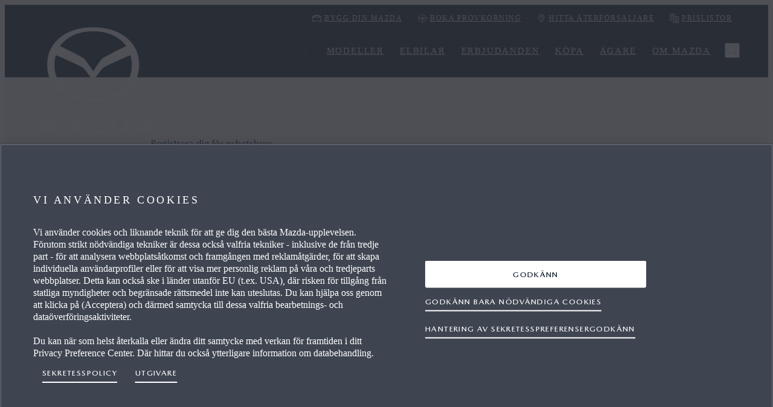

--- FILE ---
content_type: text/html; charset=utf-8
request_url: https://www.mazda.se/forms/nyhetsbrev/
body_size: 323604
content:

<!DOCTYPE html>
<html dir="ltr" lang="sv-SE">
<head>
    
                <link rel="preconnect" href="//cdn-eu.dynamicyield.com" />
            <link rel="preconnect" href="//st-eu.dynamicyield.com" />
            <link rel="preconnect" href="//rcom-eu.dynamicyield.com" />
            <link rel="dns-prefetch" href="//cdn-eu.dynamicyield.com" />
            <link rel="dns-prefetch" href="//st-eu.dynamicyield.com" />
            <link rel="dns-prefetch" href="//rcom-eu.dynamicyield.com" />


    <meta http-equiv="X-UA-Compatible" content="IE=edge">

    <title>Registrera dig f&#246;r Mazdas nyhetsbrev | Mazda Sverige</title>
    
        <meta name="description" content="Allt du beh&#246;ver f&#246;r att registrera dig f&#246;r v&#229;rt nyhetsbrev" />
    <meta name="keywords" content="Mazda Newsletter Sign-Up Form" />
    <meta name="pageinfo.pagetype" content="StandardPage" />
    <meta name="pageinfo.pageid" content="17153" />
    <meta name="pageinfo.tags" content="" />
    <meta name="og:title" />
    <meta name="og:description" />
    <meta name="og:image" />
    <meta name="msapplication-TileColor" content="#373e43" />
    <meta name="msapplication-TileImage" content="@Url.Content(&quot;/assets/styles/images/mazda16.png&quot;)" />
    <meta name="viewport" content="width=device-width, initial-scale=1.0, maximum-scale=1, user-scalable=no" />
    <meta name="referrer" content="no-referrer-when-downgrade" />

<script type="text/javascript" src="/ruxitagentjs_ICA7NVfgqrux_10325251103172537.js" data-dtconfig="rid=RID_-225874487|rpid=-1172546595|domain=mazda.se|reportUrl=/rb_bf04598ors|app=fef637f0df5e3a81|coo=1|owasp=1|featureHash=ICA7NVfgqrux|rdnt=1|uxrgce=1|cuc=9jjolwj6|mel=100000|dpvc=1|lastModification=1763053462892|postfix=9jjolwj6|tp=500,50,0|srbbv=2|agentUri=/ruxitagentjs_ICA7NVfgqrux_10325251103172537.js"></script><link rel="alternate" href="https://www.mazda.se/forms/nyhetsbrev/" hreflang="sv-se" />




    
    <link rel="preload" as="font" type="font/woff2" href="https://se.cdn.mazda.media/assets/styles/fonts/MazdaType-Medium.woff2" asp-append-version="true" data-mdp-ref>
<link rel="preload" as="font" type="font/woff2" href="https://se.cdn.mazda.media/assets/styles/fonts/MazdaType-Bold.woff2" asp-append-version="true" data-mdp-ref>
<link rel="preload" as="font" type="font/woff2" href="https://se.cdn.mazda.media/assets/styles/fonts/MazdaType-Regular.woff2" asp-append-version="true" data-mdp-ref>
<link crossorigin=&quot;anonymous&quot; integrity=&quot;sha384-1vEJgW/O2p8iMKn7pNAloSIyG3HGQAYjkKAvj0N5PSEg/Y3tnAk1+YB+78YRE5WZ&quot; href="https://se.cdn.mazda.media/assets/styles/components.37e85c4e86a0fe0be2c9.css" rel="stylesheet" type="text/css" asp-append-version="true" data-mdp-ref>
<link crossorigin=&quot;anonymous&quot; integrity=&quot;sha384-ohFiO3oXv/PlQWGM16+mAVHamMdja+yDRZr6doQMf5LE+5mRqTYsbWDRkc/OXp5r&quot; href="https://se.cdn.mazda.media/assets/styles/core.ce414cb3afb59697e204.css" rel="stylesheet" type="text/css" asp-append-version="true" data-mdp-ref>




    <script>
                        window.mioxConfig = window.mioxConfig || {};
                        window.mxp = window.mxp || {};
                        window.mioxConfig.featureFlags = window.mioxConfig.featureFlags || {};
                        window.mxp.data = window.mxp.data || [];
                        
window.mioxConfig.printLogo='/globalassets/images/logo/pdf_print_logo.png';
window.mioxConfig.printStyleSheet='/assets/styles/print.css';
window.mioxConfig.commitHash='e945b3339b31bc58611206ecd33e7b8a8a532439';
window.mioxConfig.version='4.10.0';
window.mioxConfig.fontStyleSheet='/assets/styles/fonts.css';
window.mioxConfig.baseUrl='https://www.mazda.se';
window.mioxConfig.baseTransformationUrl='https://media-assets.mazda.eu';
window.mioxConfig.baseStyleUrl='https://www.mazda.se';
window.mioxConfig.locale='sv-SE';
window.mioxConfig.latestPrivacyVersion={version:'1.0'};
window.mioxConfig.genericErrorMessage='Informationen kan inte visas för tillfället. Försök igen senare.';
window.mioxConfig.cookieConsentErrorMessage='Informationen kan inte visas för tillfället. Försök igen senare.';
window.mioxConfig.blockedThirdPartyErrorMessage='Informationen kan inte visas för tillfället. Försök igen senare.';
window.mioxConfig.videoCaptionDefaultMissing = 'Följande video innehåller talat innehåll på ett annat språk. Undertexter på språket på den här webbplatsen är för närvarande inte tillgängliga. Vi arbetar på att lägga till lokaliserade undertexter i framtiden.'; 
window.mioxConfig.oneTrustConfig={
        acceptCta: 'primary',
        ctaReversed: true,
        mobileCtaLeft: false
        };
window.mioxConfig.cdnUrl = 'https://se.cdn.mazda.media/assets/';
                        window.mioxConfig.integrityHashes = {"automotive.015a4ce0e51d5f3952cf.js":"sha384-L3Em7jxy+YRRbaOBuIb6b4Ko91aiFV8aIEkzXsFzgQmBuyxmaYFxodEXRuYP/fJS","bundle-load.53ce07e94b179a03274a.js":"sha384-SB5T/If+kVagzDM4OaNVeJbmZoDmevVPzghOZLKy2M426zje1LODys6yrj63v6R2","component_CarColorator.a8322fed72acc38e0ceb.js":"sha384-plzsRce0AFmvsRTuq+0DJ0DYEvtOYvfKGQh/LdExjy4uRuzXl88t9kb5hhJ7X8Hr","component_EfficiencyLabel.6447dbc24622f45ea083.js":"sha384-wUdkocLA0iuQgPa/NYGTzzyWOnWBSu/O/EdzuEw/1hwGDeFQF1F/VKIHOX6B5PZ1","component_FinanceCalculator.42cc9e935933a218de1e.js":"sha384-8ZZrrxsYjzHxv8786muwUFCXLW82nlRgcCSOIlwDg81IFTykczUqzGDOu9THswmS","component_GradeComparisonController.8d6cc93f4d12d6bcd4f7.js":"sha384-84GTRe2q/M/xQXfQaKX4Lr96C6ykw6j/RoNbvZ+yvFV4/edXTIfBTzjmcAqdppd7","component_Icon.8cd0d039e2ff46ee95f6.js":"sha384-aviD6ZHKcugxVufyPqCbi6jfgO3Ae3ewJUOdn/voYBwyflFmUGFlrjlhaRyzWE1Z","component_Pannellum.19ecf4e861d0894598e7.js":"sha384-1NPG6A+tEIFbkHlbHGV/eBbQTLQ1NJzXPEg7f2HjVm1ZDkksuClYZWbUKoBwkECE","component_SpecComparison.81d33890785cafad0dfa.js":"sha384-vON0i0IZm4Y2nXZJs3TOyHQme9bL/2trh0T2RCDe6AYBrWqXRA6irI12cxOxDOOK","configurator.a9438d8e2fc071d53149.js":"sha384-YNQzRSHhbg2IExLpffKb7M1quc2bMQLC76LkjxK6HSiMzGC2URBHr0Unb6pkLyxy","content.0cd3e93857e1fb82fc33.js":"sha384-/EKvFxqr+MPvZEKIIz4UikZUGfmyjKMAYYPy0C88+pw/dj2yh6WDLymNlCM7jrqF","core.e4c59b9778d29df5e9a4.js":"sha384-HrSAIB9wymnpuCXYLmMrqtEDDstWOXK4Sw7qXPsBojVE+0yvw6K24UvAs61BPyKJ","critical.232ed9b5c2b4da278cbf.js":"sha384-KPktnjEO9Gm51V2tJLsF65+H4NBPXC4D78SlGb5Ar/gUG4lB6rCFmLqbUYzKvmYx","dealers.c9cbf702317d78cdb443.js":"sha384-c+3QZOvDbzOredUkUm5Xrzk5qf9k6cwieDtMVK+uT2mksk0ZUkKa/EAdKNkSxgv5","design-system.bf9d3e4dccb3b86a483f.js":"sha384-IXFL3gPialEvC+/DO7nLUaLtQ81RNs0xzzTPaE2Ds7V4Jy3FMBlKV7B2TomAVhjw","finance.84edb92418ddf93f4f1b.js":"sha384-G4DUzkB6EHzfpZ2Fk6XG55y72zBZLJ9zv1QFzYhGc8WH/TyuBBr36VCJX5KPK/Di","fonts.32c78990bb161f274a89.js":"sha384-W1pZHo4wwJbIL4XuBy5PsqOufEh771/pr56blvmiIRlTC54KZVmMRxkAUocs4smR","footer.b6ee425cebd5843cabdc.js":"sha384-/uh20LpQRaqvyqamjPeCgAIgotVRhH9iE6arvS1H8bTVSnr9uWaWLH2ar33RXat6","forms.81c471674e4cbc52a5f8.js":"sha384-IsJIDXI30Ieg6wTmimfiwDiz379vkv22Org7anG8TrbW6gkKjEQ1WydTA5PLZRUl","osb.4d2dc809de087adad666.js":"sha384-RzR5jPZHoWnI9JwkSFKkaVWwULYmEOA0ZuStYECf+tpGkDLQO/5ycpbIXos9IeoH","other.00be9c4dcb0335da47db.js":"sha384-lqZvlkkvxven3uRHnndomUfwRl7bC0KIlTdiYh8CMy+f6rY+vmh0gsUjuCRIqMVL","packages-map.1763554120556.js":"sha384-L7Me6ydMT08VUehJYZQtexuq7i7hd2r6MsJjYBx8y+V740HVLQxPrgQe6Vn3qLBo","plyr.151c79755229c92fe234.js":"sha384-Am2gheb5oihar8651FaAFdJ3bOSgVFtB1KGcX1GJdfzLoQWUSSx0Fg7hxY0jAU/h","print.js":"sha384-OLBgp1GsljhM2TJ+sbHjaiH9txEUvgdDTAzHv2P24donTt6/529l+9Ua0vFImLlb","promotional.37f4c9a53039afbd6837.js":"sha384-MG+EC1+d0Jt9J9DsTAPQXzAVRei328atdSH21dDFnnLCcwkRCgFWrbVX5Uj8VA0y","react-day-picker.94589873de6644204722.js":"sha384-XTWT881BPYy4zx4PkG/NyjDVFQ/UZGkl/m6Wpl2nET35MoyfBipm5Y+88iGtdw4v","react-slick.90dd2b73e1c83d503f92.js":"sha384-Fq3O1T7Vmu8p/fCaYycEg1tr1TJtZU9+lpwPvYSMsSVOd6KZeAOaEkdYL5x8M2ME","runtimeCommon.a7c325d712a477dae972.js":"sha384-GQpsoLlj0kILd8w8a6wRllRy0JN8Udd+MVYwk8GF0COOk2n4FrU4sFXUP5766t2P","search.0ec876e47bf5f3817e1f.js":"sha384-0T5xWSNkXEVWtxquScISHkQHepfJ6gnD6btlK7WZctjHUh7DdIHzDdMK4g841Upm","sliding.a1621100286d85993be5.js":"sha384-+pXfb5m18JOiViKRPM21mc4u8Ly91847Bj7eeZaPiR4QCNTmK64uAIAkD8xcwim2","sliding.a1621100286d85993be5.js.LICENSE.txt":"sha384-NvamYiEMdC2LSgtZ0sDuMd47RQ1VLybFF0KNgrexyYzbeyzSbwhsUMBMpmou0LDx","tcmr.e3887e412ce9734673e1.js":"sha384-YDbpopXypMFZb4F+os3ZmEIeS7/+v/jPSrqB5xr+JvBH+BVXvtUEbt7cXXLCNXAI","vendors.6fff9b430dcaf7dee810.js":"sha384-U7fhO4J3fS3APhWjs4TQWXP+8EMuOC3lrwCUktovZIBURuPw6ej8TGyfn4yBdiXi","vendors.6fff9b430dcaf7dee810.js.LICENSE.txt":"sha384-qfC9X5v5967tbzdk+Qzda/+VZJwY3x+mSd5y2wdf/UkIzyVswIl1QnOO+nWV6QAg","automotive.57bccc762b0a2ca8e1a0.css":"sha384-AT8PzJE+Au9UZ3+4Nr8X6vNkOmQnj7FROuloCLoA3oq5eGdJZ9H6FpaI2VExXEaH","components.37e85c4e86a0fe0be2c9.css":"sha384-1vEJgW/O2p8iMKn7pNAloSIyG3HGQAYjkKAvj0N5PSEg/Y3tnAk1+YB+78YRE5WZ","component_CarColorator.502a5017191a6856030a.css":"sha384-u79FPZosr9P2O8S6KKBVJUU8y9455mxVnVn6Xk/nEt7zunw+AaYSqisx3wkIJ5n9","component_EfficiencyLabel.f676f37b70da64676916.css":"sha384-fYCIX1msRggN8J9vNuB3RLPL9fPYAASIHKxxPonYs5wTXO9zRJit6Vic9ns8lZAB","component_FinanceCalculator.cfb11cf6aa270a27579b.css":"sha384-Q/TcX7+kWKktak3Gj94q0X5q+Pwh/z53fmMCJAxCXsy4UDhuZ/MiRK4l16gOBCRl","component_GradeComparisonController.31f08c4a15517fb973e7.css":"sha384-bqL8LlgXrgdRxEhBAYc36G8v3O5qUTtqQf8QDfOxTnMJsuDLNIb1AOuXOI96yRAU","component_Icon.727c01c529a4d88c74fa.css":"sha384-3OHfwFL50ABRYZWl1l1FHsKU93myeT23YmjHmFLAGWP/M32F+FCURkikwpQ6OgPW","component_SpecComparison.aa6a39a30984b0b46513.css":"sha384-z1CHcnfE5mOdctaTdXi27R8gedAA/KSKTSylNHZmBr9CV2BuMK3fNdeMgX5tadvu","configurator.ebe5ab576d25b6967d3d.css":"sha384-rA5EkOgB5fImIdmXqWIWpulPMdIqW5p4TdPSgDiXuJyRz+p3wl8fL6aB1/0Aovyn","content.17e29c59f5a85abbd4a0.css":"sha384-uAoiFZBEYCV9tKLpZefPfCCiBANwk5bhNIh0wb5yWifBHb3RiIkpzPiafosTmB7Q","core.ce414cb3afb59697e204.css":"sha384-ohFiO3oXv/PlQWGM16+mAVHamMdja+yDRZr6doQMf5LE+5mRqTYsbWDRkc/OXp5r","critical.3d01ca36d6b0f8a84b26.css":"sha384-MGfftKAWD7Qz1cnmOBYsGhu9PxqqdtJoFX5ojK0HXFHde2zh0gxzp2ZQZGFDTbzi","dealers.74aa81a1d69dc69444a7.css":"sha384-7k5kxT4utJFS66Y/oPnTBE4+uvQmcJ/JtqD3Vxwwc9IquNW0Z8yc9OUX3H6FO1ZZ","finance.80517dbbbaa45fee63c1.css":"sha384-3L5W4YiexcK4chv/tFHlMmM5usxtk4efSaw+B6kn3G8deraHGAKfSkX/HQOTFraP","footer.538bdacb3ab66fdb68b1.css":"sha384-qVLglyFMGLbksdmxmTlDufP7jAItVefVo6MqwMXOGViP9krhpPCJfvNowgWVAHwn","forms.c0e4c9fb2a0c4fbd0bed.css":"sha384-uMIggOplkwuVc+SGK3V5wmbCmr711tdWJ4SpR21VmjGrAmD7WBtdGazrpwDZ/pw3","osb.79834a0c3b4e57b71699.css":"sha384-Ax33m0l1+xK+SQ1RlrPSLdNh/D7+Cu6Ft9Z+o97sWpa+gLIkKQLDXyeeaPe6SOP8","other.8378d398bc40b88a49cd.css":"sha384-wFJw3pk8GMkw4omI8ZH+EDTaFvML+JSU87wU7qDzZ300oh9U0PcSKWTVSFPQ25Y3","print.css":"sha384-VJWPxc0alO7IsoDyj4vXHzycFVFp8A4KnnMm/qFKBfX/x81ainMohLJxWyIhdsAS","promotional.89d20d9f8fc2df32ff7d.css":"sha384-RW4dz8RHRRtXeWKIIjZrp3+hoHXgfgk0DimO19UAyog3o/I/QC5CDq3JB1JTsrWL","search.8dfafa65e5d4e5332a36.css":"sha384-+zA6/FZlbm1XcuA8RenGGEL86VothhIzoVD6JsVOlZ4p/RBX4Cw8M0hz57o4DuyC","sliding.ba0d99fb0773582df3bb.css":"sha384-BUV6ITb9cnbExWCYEy7U/Kahk+WoiwUl6Iq7jmQZIt0LbsxJ5I/ZHyAdisit1lFt","tcmr.a050902b8dd261a931d6.css":"sha384-Tp8IXiEnpPF2gkOJpmC70ucSVMKsBZKA9Tx6jymL7+8mhT+aRghdx8VD7hrixAeV"}
                        </script>
    <script src="/api/core/config.js" type="text/javascript"  data-ot-ignore></script>

<script>var pageDataLayer = '{"page":{"pageInfo":{"pageId":"17153","pageName":"Nyhetsbrev","pageType":"","category":"","pathName":"/forms/nyhetsbrev/","siteSection":"StandardPage","version":0,"sysEnv":"desktop","issueDate":"2017-09-07","expiryDate":"","language":"sv-SE","geoRegion":"SE","hierarchyL1":"Forms","hierarchyL2":"Nyhetsbrev"}}}'</script>
    <script>var userDataLayer = '{\"user\":[{\"profile\":[{\"profileInfo\":{\"userId\":\"fd2933ee-f61d-4a58-ad4a-26fde233db42\",\"userState\":\"Logged-Out\",\"userType\":\"User Unknown\",\"guid\":null,\"personaId\":[\"f8b78f6c-4b72-4e99-b9e8-b2c61cd072d7:[Not Campaign] External Referrer Source Targeting\",\"e94ffcbe-08cc-48c7-98e6-5a53dbfa2490:[Not Campaign] External Campaign Source Targeting\",\"ac6ea900-585c-4d25-b916-5f9a47f0998e:Logged Out User\",\"aa50c334-2167-4acf-b9fb-93dff7d42d2a:Configurator Not Started\"]}}]}]}';</script>
            <script>
                var json = pageDataLayer;
                if (userDataLayer) {
                    json = pageDataLayer.slice(0, -1) + ',' + userDataLayer.slice(1);
                }
                window.dataLayer = window.dataLayer || [];
                window.dataLayer.push(JSON.parse(json));
                document.dispatchEvent(new CustomEvent("dataLayerReadyEvent"));

                function updateDataLayer() {
                    if (window.dataLayer.length > 0 && window.dataLayer[0].page && window.dataLayer[0].page.pageInfo) {
                        if (document.cookie) {
                            const cookies = document.cookie.split('; ')
                            const filteredCookies = cookies.filter(function (cookie) { return cookie.indexOf("dataLayer=") > -1 })
                            const dataLayerCookieJson = decodeURIComponent(filteredCookies)
                            if (dataLayerCookieJson && dataLayerCookieJson.length > 0) {
                                const dataLayerCookie = JSON.parse(dataLayerCookieJson.split('=')[1] || '{}');
                                if (dataLayerCookie) {
                                    if (dataLayerCookie.model && dataLayerCookie.model != '') {
                                        window.dataLayer[0].page.pageInfo.lastModelSeen = dataLayerCookie.model;
                                    }

                                    if (dataLayerCookie.cceModel && dataLayerCookie.cceModel != '') {
                                        window.dataLayer[0].page.pageInfo.lastModelConfigured = dataLayerCookie.cceModel;
                                    }

                                    if (dataLayerCookie.cceStep && dataLayerCookie.cceStep != '') {
                                        window.dataLayer[0].page.pageInfo.lastModelConfigStep = dataLayerCookie.cceStep;
                                    }
                                }
                            }
                        }
                        let dealerNumber = "";
                        let dealerName = "";

                        if (!dealerNumber) {
                            dealerNumber = window.mioxConfig.preferredDealerNumber;
                            dealerName = window.mioxConfig.preferredDealerName;
                        }

                        if (dealerNumber) {
                            window.dataLayer[0].page.pageInfo.dealerNumber = dealerNumber;
                        }

                        if (dealerName) {
                            window.dataLayer[0].page.pageInfo.dealerName = dealerName;
                        }

                        window.dataLayer[0].page.pageInfo.user_agent = window.navigator.userAgent;
                        window.dataLayer[0].page.pageInfo.query_parameters = window.location.search;
                    }

                }

                updateDataLayer();

            </script>


    
            <script type='text/javascript' src='https://cdn.cookielaw.org/consent/aeb74fdc-4cbe-4166-8f58-173b1cff9572/OtAutoBlock.js' ></script>
<script src='https://cdn.cookielaw.org/scripttemplates/otSDKStub.js' data-document-language='true' type='text/javascript' charset='UTF-8' data-domain-script='aeb74fdc-4cbe-4166-8f58-173b1cff9572' ></script>


    <script> window.DY = window.DY || {};
DY.recommendationContext = {type : "OTHER", lng : "sv_SE"};</script>
    <script src="/api/core/personalisation.js" type="text/javascript"  data-ot-ignore></script>

    
        <link rel="canonical" href="https://www.mazda.se/forms/nyhetsbrev/" />




    
    


    <!-- Section tagManager -->
    
                <script>
      <!-- Google Tag Manager -->
            (function(w, d, s, l, i) {
                w[l] = w[l] || [];
                w[l].push({
                    'gtm.start':
                        new Date().getTime(),
                    event: 'gtm.js'
                });
                var f = d.getElementsByTagName(s)[0],
                    j = d.createElement(s),
                    dl = l != 'dataLayer' ? '&l=' + l : '';
                j.async = true;
                j.src =
                    'https://www.googletagmanager.com/gtm.js?id=' + i + dl;
                f.parentNode.insertBefore(j, f);
            })(window, document, 'script', 'dataLayer', 'GTM-KDS99X6');
        
            window.gtmLoaded = true;
        <!-- End Google Tag Manager -->
        <!-- Targeting tag served at 2025-11-20 00:41:45 --></script>
            <script>
      <!-- Google Tag Manager -->
            (function(w, d, s, l, i) {
                w[l] = w[l] || [];
                w[l].push({
                    'gtm.start':
                        new Date().getTime(),
                    event: 'gtm.js'
                });
                var f = d.getElementsByTagName(s)[0],
                    j = d.createElement(s),
                    dl = l != 'dataLayer' ? '&l=' + l : '';
                j.async = true;
                j.src =
                    'https://www.googletagmanager.com/gtm.js?id=' + i + dl;
                f.parentNode.insertBefore(j, f);
            })(window, document, 'script', 'dataLayer', 'GTM-NKTC87G');
        
            window.gtmLoaded = true;
        <!-- End Google Tag Manager -->
        <!-- Targeting tag served at 2025-11-20 00:41:45 --></script>
            <script>
      <!-- Google Tag Manager -->
            (function(w, d, s, l, i) {
                w[l] = w[l] || [];
                w[l].push({
                    'gtm.start':
                        new Date().getTime(),
                    event: 'gtm.js'
                });
                var f = d.getElementsByTagName(s)[0],
                    j = d.createElement(s),
                    dl = l != 'dataLayer' ? '&l=' + l : '';
                j.async = true;
                j.src =
                    'https://www.googletagmanager.com/gtm.js?id=' + i + dl;
                f.parentNode.insertBefore(j, f);
            })(window, document, 'script', 'dataLayer', 'GTM-PWBN3S7M');
        
            window.gtmLoaded = true;
        <!-- End Google Tag Manager -->
        <!-- Targeting tag served at 2025-11-20 00:41:45 --></script>



    
    



    <link rel="icon" type="image/png" href="/favicon-48x48.png" sizes="48x48" />
    <link rel="icon" type="image/svg+xml" href="/favicon.svg" />
    <link rel="shortcut icon" href="/favicon.ico" />
    <link rel="apple-touch-icon" sizes="180x180" href="/favicon-apple-touch-icon.png" />
    <meta name="apple-mobile-web-app-title" content="Mazda" />
</head>

<body class="sv" data-lang="sv" data-section="StandardPage" data-page="StandardPage:Nyhetsbrev" data-version="v0">

    

<div></div>




    <div id="miox-app"></div>
    <div data-portal="agenda"></div>
    <div data-portal="tooltip"></div>
    <div data-portal="overlay"></div>
    
    
        <header mdp-foundation-header class="main-header">
        <div core-model="header">
                <!--Donut#"14"#-->
        <nav data-component-type="header" id="2204ccba-9d3e-4011-8e9a-c90582c45d9d|14">
            <div class="navigation-placeholder" data-id="navigation-placeholder">
                <div class="navigation-placeholder__main-bar">&nbsp;</div>
            </div>
            <script type="text/javascript">window.mxp.data.push(JSON.parse('{"type":"header","props":{"forceMobileNavigation":false,"globalNav":{"links":[{"text":"Bygg din Mazda","ariaLabel":"Bygg din Mazda","link":"/bygg-din-mazda/","theme":"light","type":"primary","ctaModule":"cta","icon":"BUILD","target":"_self","largeCta":false,"deepLinkCar":false,"dataLayerEvent":"","selected":false,"dataLayer":{"source":"global_navigation"}},{"text":"BOKA PROVKÖRNING","ariaLabel":"BOKA PROVKÖRNING","link":"/forms/provkorning/","theme":"light","type":"primary","ctaModule":"cta","icon":"TEST_DRIVE","target":"_self","largeCta":false,"deepLinkCar":false,"dataLayerEvent":"test drive request","selected":false,"dataLayer":{"source":"global_navigation","category":"test_drive_request"}},{"text":"Hitta återförsäljare","ariaLabel":"Hitta återförsäljare","link":"/forms/hitta-aterforsaljare/","theme":"light","type":"primary","ctaModule":"cta","icon":"LOCATION","target":"_self","largeCta":false,"deepLinkCar":false,"dataLayerEvent":"","selected":false,"dataLayer":{"source":"global_navigation"}},{"text":"Prislistor","ariaLabel":"Prislistor","link":"/forms/broschyrer/","theme":"light","type":"primary","ctaModule":"cta","icon":"BROCHURE","target":"_self","largeCta":false,"deepLinkCar":false,"dataLayerEvent":"","selected":false,"dataLayer":{"source":"global_navigation"}}]},"primaryNav":{"translations":{"currency":"kr","currencyPosition":"right","from":"Från","filterBy":"Filtrera på","back":"Tillbaka","chooseModel":"Välj modell","explore":"Upptäck","available":"tillgängliga","range":"Område","cars":"Bilar","bodytype":"Karosstyper","filterAll":"Alla","openMobileNavigation":"Open Mobile Navigation","closeMobileNavigation":"Close Mobile Navigation"},"hideFilters":false,"displayModelsWithBodyTypes":false,"links":[{"selected":false,"isHidden":false,"links":[{"selected":false,"isHidden":true,"links":[{"selected":false,"isHidden":false,"links":[{"selected":false,"isHidden":false,"links":[],"cta":{"text":"Be om offert","ariaLabel":"Be om offert","theme":"light","type":"primaryoutline","ctaModule":"cta","icon":"OFFER","target":"_self","largeCta":false,"callback":{"func":"OverlayActions.initiate","args":{"overlayId":"0706e235-aabe-4fbf-9406-9e1c68c2f116","type":"popup","content":[{"props":{"id":"cab8a92b-96df-4787-90ff-543c7086c305|79682","formId":"9bf0da3f-f7e9-43ca-a195-ed0e70100152__79682__17153","backgroundHEX":"#f5f5f5","errorMessage":"Det finns ett problem med formuläret. Kontrollera inmatningarna för det markerade fältet.","formType":"RequestAQuote","redirectToPage":"","endPoint":"/api/form/save","formExtraAttributes":{"requestId":"cab8a92b-96df-4787-90ff-543c7086c305|79682"},"submit":{"text":"Skicka","type":"primary","theme":"light","target":"_self","name":"Submit79840"},"translations":{"genericErrorMessage":"Det har uppstått ett problem med formuläret. Vänligen försök igen.","message":"Den senaste inmatningen innehåller fel.","requiredMessage":"Fältet är obligatoriskt.","matchMessage":"Fälten måste matcha.","rangeMessage":"Värdet måste vara inom intervallet","phoneMessage":"Ange ett giltigt telefonnummer.","successMessage":"E-postmeddelande har skickats."},"onSubmit":[{"props":{"id":"63d6824e-5497-4c0a-a825-87d797aff447|79843","title":"Tack","textBlock":"\\u003cp\\u003eDin offertf\\u0026ouml;rfr\\u0026aring;gan har skickats in. Du kommer h\\u0026ouml;ra fr\\u0026aring;n oss snart.\\u003c/p\\u003e","ctaDirection":"row","horizontalAlignment":"left","backgroundHEX":"#ffffff","numberBlocks":[],"contentDisplayOption":"default","topBlockSpacing":"full","bottomBlockSpacing":"full"},"submodules":[],"type":"textBlockFull"}],"fullWidth":true,"captchaType":"invisibleCaptcha","captchaSitekey":"6LfT47kUAAAAABreqJ9vWumrt6Y_maTNlFuRYcxK","badgeLocation":"bottomright","validations":{"email":"^(?=.{6,254}$)^(?!.*--)([\\\\w-]+(?:\\\\.[\\\\w-]+)*@(?:[\\\\w-]+\\\\.)*\\\\w[\\\\w-]{0,66}\\\\.[a-z]{2,6}(?:\\\\.[a-z]{2})?)$","vin":"^(([a-h,A-H,j-n,J-N,p-z,P-Z,0-9]{9})([a-h,A-H,j-n,J-N,p,P,r-t,R-T,v-z,V-Z,0-9])([a-h,A-H,j-n,J-N,p-z,P-Z,0-9])([0-9,m,M])(\\\\d{5}))$","postcode":"^[a-zA-Z0-9-.]+$","file":"^(\\\\w.*)+((.pdf)|(.docx))$","text":"^[A-Za-z\\\\s\\\\-ÅÄÀÁåäàáÖÓÒöóòÈÉèé]+$","accountFields":"^[A-Za-z\\\\s\\\\-ÅÄÀÁåäàáÖÓÒöóòÈÉèé]{2,}$","phone":"^\\\\+?[0-9\\\\s-\\\\(\\\\)]+$","integer":"^(-)?\\\\d+$","positiveInteger":"^[0-9]+$","dateOfBirth":"^(3[01]|[12][0-9]|0[1-9])\\\\/(1[012]|0[1-9])\\\\/((?:19|20)\\\\d{2})$"},"dependencies":[{"type":"visibility","source":"leadType","target":"companyName","conditions":[{"type":"anyOf","value":["Business"]}]}],"padding":"withPadding","addMetadataToErrormessage":true,"goToFirstErrorTitle":"Go to Form","showSubmitErrorSummary":false,"dataLayer":{"category":"request_a_quote"}},"submodules":[{"props":{"id":"31fdd835-6991-4f28-b240-a5e21d36c7dc|79845","title":"BE OM OFFERT","showOnSummary":false,"maxWidth":"4","spacing":"default","fieldAlignment":"center","name":"RAQ Intro79845"},"submodules":[{"props":{"maxWidth":"4","content":"\\u003cp style=\\\"text-align: center;\\\"\\u003eFyll i formul\\u0026auml;ret s\\u0026aring; skickas uppgifterna till den valda Mazda-\\u0026aring;terf\\u0026ouml;rs\\u0026auml;ljaren.\\u003c/p\\u003e","name":"MCopy80041"},"type":"formHtml"}],"type":"formSection"},{"props":{"id":"f6cec39b-8ae2-436d-9901-8dc20148c9e4|79838","title":"DIN ÅTERFÖRSÄLJARE","showOnSummary":false,"maxWidth":"4","spacing":"default","fieldAlignment":"center","name":"Dealer79838"},"submodules":[{"props":{"id":"99da1e2e-c0c0-44b6-9728-af77f2b886e2|80019","name":"dealerLocator","maxResultsLimit":3,"autoCompleteEnabled":true,"autoCompleteResultsLimit":5,"filterBy":"Sales","validators":{"required":true,"validation":{"requiredMessage":"Fältet är obligatoriskt."}},"showErrorsInElement":true,"addressFormat":"line1 line2,zip city","translations":{"selectDealer":"Välj","dealerPreTitle":"återförsäljare","lessDetails":"mindre information","moreDetails":"mer information","servicesAvailable":"tillgängliga tjänster","openingTimes":"öppettider","placeholderLocation":"Adress, ort eller postnummer","placeholderDealerName":"Återförsäljarens namn","noDealerFoundMessage":"Vi kan inte hitta en återförsäljare som matchar dina sökkriterier","filterByLocation":"plats","filterByName":"återförsäljarens namn","filterResults":"filtrera resultat","noTimesAvailable":"Inga tider tillgängliga","noServicesAvailable":"inga tillgängliga tjänster","dealerLocatorFormError":"Vi kan inte hitta en återförsäljare som matchar dina sökkriterier","useMyLocation":"Använd min plats","filtersTitle":"Filtrera resultat","searchCtaText":"sök efter återförsäljare","requiredFieldErrorMessage":"Obligatoriskt fält saknas","resultsLoadingTitle":"Söker","resultsLoadingMessage":"Vi söker efter återförsäljare","dealerNameMissingMessage":"Återförsäljarens namn krävs","dealerLocationMissingMessage":"En plats krävs","away":"","dealerLocationDisabledLocation":"Om du vill använda funktionen Använd min plats måste du aktivera platsidentifiering i webbläsaren.","newSearch":"Ny sökning","contact":"Kontakt","info":"Information"},"disableFlagProps":{"disable_tdr":true,"disable_ras":true,"disable_simple":true,"disable_osb":true},"checkboxDisabledByCta":false,"hideOpeningHoursAndContactLink":false,"displayOpeningHoursAndContactLink":true},"type":"requestDealerService"}],"type":"formSection"},{"props":{"id":"0d1cf41d-750b-4141-b9d5-73338cc1fa1d|79839","title":"DINA KONTAKTUPPGIFTER","showOnSummary":false,"summaryTitle":"Details","maxWidth":"4","spacing":"default","fieldAlignment":"center","name":"Contact Details79839"},"submodules":[{"props":{"type":"radiogroup","layout":"horizontal","name":"leadType","allowMultiSelect":false,"disable":false,"validators":{"required":true,"validation":{"requiredMessage":"Fältet är obligatoriskt.","validationMessage":""}},"items":[{"caption":"Privat","value":"Private","selected":true},{"caption":"Företag","value":"Business","selected":false}],"shouldWrap":false,"width":"fullWidth"},"type":"radioGroup"},{"props":{"type":"text","label":"Företagsnamn","name":"companyName","disable":false,"uppercase":false,"tooltip":{},"validators":{"required":true,"validation":{"requiredMessage":"Fältet är obligatoriskt.","validationMessage":""},"input":240},"shouldWrap":false,"width":"fullWidth"},"type":"TextField"},{"props":{"type":"text","label":"Förnamn","name":"firstName","disable":false,"uppercase":false,"tooltip":{},"validators":{"required":true,"type":"text","validation":{"requiredMessage":"Fältet är obligatoriskt.","validationMessage":"Ange giltig text."},"input":30},"shouldWrap":false,"width":"fullWidth"},"type":"TextField"},{"props":{"type":"text","label":"Efternamn","name":"lastName","disable":false,"uppercase":false,"tooltip":{},"validators":{"required":true,"type":"text","validation":{"requiredMessage":"Fältet är obligatoriskt.","validationMessage":"Ange giltig text."},"input":30},"shouldWrap":false,"width":"fullWidth"},"type":"TextField"},{"props":{"type":"hidden","name":"comments","predefinedValue":" ","value":" "},"type":"TextField"},{"props":{"type":"text","label":"Telefon","name":"telephone","disable":false,"uppercase":false,"tooltip":{},"validators":{"required":true,"type":"phone","validation":{"requiredMessage":"Fältet är obligatoriskt.","validationMessage":"Ange ett giltigt telefonnummer + din landskod (t.ex. 0046)."},"input":14},"shouldWrap":false,"width":"fullWidth"},"type":"TextField"},{"props":{"type":"text","label":"Email","name":"email","disable":false,"uppercase":false,"tooltip":{},"validators":{"required":true,"type":"email","validation":{"requiredMessage":"Fältet är obligatoriskt.","validationMessage":"Ange en giltig e-postadress."},"input":50},"shouldWrap":false,"width":"fullWidth"},"type":"TextField"},{"props":{"type":"hidden","name":"campaignCode","predefinedValue":"MMS_MXP_FORM"},"type":"TextField"},{"props":{"type":"hidden","name":"carSelector","predefinedValue":"Mazda CX-5_2026","value":"Mazda CX-5_2026"},"type":"TextField"}],"type":"formSection"},{"props":{"id":"46f3917d-15d1-492a-ad03-16ec314379a3|79844","title":"YTTERLIGARE INFORMATION","showOnSummary":false,"maxWidth":"4","spacing":"default","fieldAlignment":"center","name":"payment type79844"},"submodules":[{"props":{"maxWidth":"4","content":"\\u003cp style=\\\"text-align: center;\\\"\\u003eVilken betalningsmetod f\\u0026ouml;redrar du?\\u003c/p\\u003e","name":"Copy 180038"},"type":"formHtml"},{"props":{"type":"radiogroup","layout":"horizontal","name":"paymentType","allowMultiSelect":false,"disable":false,"validators":{"required":false,"validation":{}},"items":[{"caption":"Kontant","value":"Cash","selected":false},{"caption":"Finansiering","value":"Finance","selected":false},{"caption":"Privatleasing","value":"Leasing","selected":false}],"shouldWrap":false,"width":"fullWidth"},"type":"radioGroup"}],"type":"formSection"},{"props":{"maxWidth":"4","content":"\\u003cp\\u003eDetta formul\\u0026auml;r samlar in personuppgifter i syfte att kontakta dig i relation till din fr\\u0026aring;ga s\\u0026aring; att vi kan leverera en positiv kundupplevelse. L\\u0026auml;s mer i v\\u0026aring;r \\u003cspan style=\\\"text-decoration: underline;\\\"\\u003e\\u003ca href=\\\"/link/cb6c463f694c4b94becd73dc3c3ae334.aspx\\\" target=\\\"_blank\\\" rel=\\\"noopener\\\"\\u003eintegritetspolicy\\u003c/a\\u003e\\u003c/span\\u003e f\\u0026ouml;r att se hur vi skyddar och hanterar dina skickade data. Observera ocks\\u0026aring; dina \\u0026aring;terkallelse- och \\u0026auml;ndringsalternativ i sekretessinst\\u0026auml;llningscentrat samt den aktuella sekretesspolicyn.\\u003c/p\\u003e","name":"Legal Copy79847"},"type":"formHtml"}],"type":"form"}],"lockScroll":true,"bgTheme":"dark","btnType":"small"}},"deepLinkCar":false,"dataLayerEvent":"request a quote","selected":false,"dataLayer":{"source":"showroom","category":"request_a_quote"}},"link":"/modeller/mazda-cx-5/","target":"_self","text":"Mazda CX-5","external":false},{"selected":false,"isHidden":false,"links":[],"cta":{"text":"Be om offert","ariaLabel":"Be om offert","theme":"light","type":"primaryoutline","ctaModule":"cta","icon":"OFFER","target":"_self","largeCta":false,"callback":{"func":"OverlayActions.initiate","args":{"overlayId":"81a1d8f9-c51f-4f91-99d9-d7ea52b7eac0","type":"popup","content":[{"props":{"id":"99a052aa-4ea8-4da8-8126-cdd6e74d083d|79682","formId":"9bf0da3f-f7e9-43ca-a195-ed0e70100152__79682__17153","backgroundHEX":"#f5f5f5","errorMessage":"Det finns ett problem med formuläret. Kontrollera inmatningarna för det markerade fältet.","formType":"RequestAQuote","redirectToPage":"","endPoint":"/api/form/save","formExtraAttributes":{"requestId":"99a052aa-4ea8-4da8-8126-cdd6e74d083d|79682"},"submit":{"text":"Skicka","type":"primary","theme":"light","target":"_self","name":"Submit79840"},"translations":{"genericErrorMessage":"Det har uppstått ett problem med formuläret. Vänligen försök igen.","message":"Den senaste inmatningen innehåller fel.","requiredMessage":"Fältet är obligatoriskt.","matchMessage":"Fälten måste matcha.","rangeMessage":"Värdet måste vara inom intervallet","phoneMessage":"Ange ett giltigt telefonnummer.","successMessage":"E-postmeddelande har skickats."},"onSubmit":[{"props":{"id":"8af97b46-74d8-42ae-985b-871fd1999d00|79843","title":"Tack","textBlock":"\\u003cp\\u003eDin offertf\\u0026ouml;rfr\\u0026aring;gan har skickats in. Du kommer h\\u0026ouml;ra fr\\u0026aring;n oss snart.\\u003c/p\\u003e","ctaDirection":"row","horizontalAlignment":"left","backgroundHEX":"#ffffff","numberBlocks":[],"contentDisplayOption":"default","topBlockSpacing":"full","bottomBlockSpacing":"full"},"submodules":[],"type":"textBlockFull"}],"fullWidth":true,"captchaType":"invisibleCaptcha","captchaSitekey":"6LfT47kUAAAAABreqJ9vWumrt6Y_maTNlFuRYcxK","badgeLocation":"bottomright","validations":{"email":"^(?=.{6,254}$)^(?!.*--)([\\\\w-]+(?:\\\\.[\\\\w-]+)*@(?:[\\\\w-]+\\\\.)*\\\\w[\\\\w-]{0,66}\\\\.[a-z]{2,6}(?:\\\\.[a-z]{2})?)$","vin":"^(([a-h,A-H,j-n,J-N,p-z,P-Z,0-9]{9})([a-h,A-H,j-n,J-N,p,P,r-t,R-T,v-z,V-Z,0-9])([a-h,A-H,j-n,J-N,p-z,P-Z,0-9])([0-9,m,M])(\\\\d{5}))$","postcode":"^[a-zA-Z0-9-.]+$","file":"^(\\\\w.*)+((.pdf)|(.docx))$","text":"^[A-Za-z\\\\s\\\\-ÅÄÀÁåäàáÖÓÒöóòÈÉèé]+$","accountFields":"^[A-Za-z\\\\s\\\\-ÅÄÀÁåäàáÖÓÒöóòÈÉèé]{2,}$","phone":"^\\\\+?[0-9\\\\s-\\\\(\\\\)]+$","integer":"^(-)?\\\\d+$","positiveInteger":"^[0-9]+$","dateOfBirth":"^(3[01]|[12][0-9]|0[1-9])\\\\/(1[012]|0[1-9])\\\\/((?:19|20)\\\\d{2})$"},"dependencies":[{"type":"visibility","source":"leadType","target":"companyName","conditions":[{"type":"anyOf","value":["Business"]}]}],"padding":"withPadding","addMetadataToErrormessage":true,"goToFirstErrorTitle":"Go to Form","showSubmitErrorSummary":false,"dataLayer":{"category":"request_a_quote"}},"submodules":[{"props":{"id":"9b7bd871-b807-4181-bbb8-6ce2dbad7bc4|79845","title":"BE OM OFFERT","showOnSummary":false,"maxWidth":"4","spacing":"default","fieldAlignment":"center","name":"RAQ Intro79845"},"submodules":[{"props":{"maxWidth":"4","content":"\\u003cp style=\\\"text-align: center;\\\"\\u003eFyll i formul\\u0026auml;ret s\\u0026aring; skickas uppgifterna till den valda Mazda-\\u0026aring;terf\\u0026ouml;rs\\u0026auml;ljaren.\\u003c/p\\u003e","name":"MCopy80041"},"type":"formHtml"}],"type":"formSection"},{"props":{"id":"435580f4-8108-4ac0-bab1-409f2a5e4edd|79838","title":"DIN ÅTERFÖRSÄLJARE","showOnSummary":false,"maxWidth":"4","spacing":"default","fieldAlignment":"center","name":"Dealer79838"},"submodules":[{"props":{"id":"e9f0706c-0225-4bf8-8d84-1c150a23705c|80019","name":"dealerLocator","maxResultsLimit":3,"autoCompleteEnabled":true,"autoCompleteResultsLimit":5,"filterBy":"Sales","validators":{"required":true,"validation":{"requiredMessage":"Fältet är obligatoriskt."}},"showErrorsInElement":true,"addressFormat":"line1 line2,zip city","translations":{"selectDealer":"Välj","dealerPreTitle":"återförsäljare","lessDetails":"mindre information","moreDetails":"mer information","servicesAvailable":"tillgängliga tjänster","openingTimes":"öppettider","placeholderLocation":"Adress, ort eller postnummer","placeholderDealerName":"Återförsäljarens namn","noDealerFoundMessage":"Vi kan inte hitta en återförsäljare som matchar dina sökkriterier","filterByLocation":"plats","filterByName":"återförsäljarens namn","filterResults":"filtrera resultat","noTimesAvailable":"Inga tider tillgängliga","noServicesAvailable":"inga tillgängliga tjänster","dealerLocatorFormError":"Vi kan inte hitta en återförsäljare som matchar dina sökkriterier","useMyLocation":"Använd min plats","filtersTitle":"Filtrera resultat","searchCtaText":"sök efter återförsäljare","requiredFieldErrorMessage":"Obligatoriskt fält saknas","resultsLoadingTitle":"Söker","resultsLoadingMessage":"Vi söker efter återförsäljare","dealerNameMissingMessage":"Återförsäljarens namn krävs","dealerLocationMissingMessage":"En plats krävs","away":"","dealerLocationDisabledLocation":"Om du vill använda funktionen Använd min plats måste du aktivera platsidentifiering i webbläsaren.","newSearch":"Ny sökning","contact":"Kontakt","info":"Information"},"disableFlagProps":{"disable_tdr":true,"disable_ras":true,"disable_simple":true,"disable_osb":true},"checkboxDisabledByCta":false,"hideOpeningHoursAndContactLink":false,"displayOpeningHoursAndContactLink":true},"type":"requestDealerService"}],"type":"formSection"},{"props":{"id":"1a2b9b9b-ca97-4c94-81ee-1c0768a55234|79839","title":"DINA KONTAKTUPPGIFTER","showOnSummary":false,"summaryTitle":"Details","maxWidth":"4","spacing":"default","fieldAlignment":"center","name":"Contact Details79839"},"submodules":[{"props":{"type":"radiogroup","layout":"horizontal","name":"leadType","allowMultiSelect":false,"disable":false,"validators":{"required":true,"validation":{"requiredMessage":"Fältet är obligatoriskt.","validationMessage":""}},"items":[{"caption":"Privat","value":"Private","selected":true},{"caption":"Företag","value":"Business","selected":false}],"shouldWrap":false,"width":"fullWidth"},"type":"radioGroup"},{"props":{"type":"text","label":"Företagsnamn","name":"companyName","disable":false,"uppercase":false,"tooltip":{},"validators":{"required":true,"validation":{"requiredMessage":"Fältet är obligatoriskt.","validationMessage":""},"input":240},"shouldWrap":false,"width":"fullWidth"},"type":"TextField"},{"props":{"type":"text","label":"Förnamn","name":"firstName","disable":false,"uppercase":false,"tooltip":{},"validators":{"required":true,"type":"text","validation":{"requiredMessage":"Fältet är obligatoriskt.","validationMessage":"Ange giltig text."},"input":30},"shouldWrap":false,"width":"fullWidth"},"type":"TextField"},{"props":{"type":"text","label":"Efternamn","name":"lastName","disable":false,"uppercase":false,"tooltip":{},"validators":{"required":true,"type":"text","validation":{"requiredMessage":"Fältet är obligatoriskt.","validationMessage":"Ange giltig text."},"input":30},"shouldWrap":false,"width":"fullWidth"},"type":"TextField"},{"props":{"type":"hidden","name":"comments","predefinedValue":" ","value":" "},"type":"TextField"},{"props":{"type":"text","label":"Telefon","name":"telephone","disable":false,"uppercase":false,"tooltip":{},"validators":{"required":true,"type":"phone","validation":{"requiredMessage":"Fältet är obligatoriskt.","validationMessage":"Ange ett giltigt telefonnummer + din landskod (t.ex. 0046)."},"input":14},"shouldWrap":false,"width":"fullWidth"},"type":"TextField"},{"props":{"type":"text","label":"Email","name":"email","disable":false,"uppercase":false,"tooltip":{},"validators":{"required":true,"type":"email","validation":{"requiredMessage":"Fältet är obligatoriskt.","validationMessage":"Ange en giltig e-postadress."},"input":50},"shouldWrap":false,"width":"fullWidth"},"type":"TextField"},{"props":{"type":"hidden","name":"campaignCode","predefinedValue":"MMS_MXP_FORM"},"type":"TextField"},{"props":{"type":"hidden","name":"carSelector","predefinedValue":"Mazda CX-5_2026","value":"Mazda CX-5_2026"},"type":"TextField"}],"type":"formSection"},{"props":{"id":"64e69b76-7909-42ef-aa24-6172696bf63f|79844","title":"YTTERLIGARE INFORMATION","showOnSummary":false,"maxWidth":"4","spacing":"default","fieldAlignment":"center","name":"payment type79844"},"submodules":[{"props":{"maxWidth":"4","content":"\\u003cp style=\\\"text-align: center;\\\"\\u003eVilken betalningsmetod f\\u0026ouml;redrar du?\\u003c/p\\u003e","name":"Copy 180038"},"type":"formHtml"},{"props":{"type":"radiogroup","layout":"horizontal","name":"paymentType","allowMultiSelect":false,"disable":false,"validators":{"required":false,"validation":{}},"items":[{"caption":"Kontant","value":"Cash","selected":false},{"caption":"Finansiering","value":"Finance","selected":false},{"caption":"Privatleasing","value":"Leasing","selected":false}],"shouldWrap":false,"width":"fullWidth"},"type":"radioGroup"}],"type":"formSection"},{"props":{"maxWidth":"4","content":"\\u003cp\\u003eDetta formul\\u0026auml;r samlar in personuppgifter i syfte att kontakta dig i relation till din fr\\u0026aring;ga s\\u0026aring; att vi kan leverera en positiv kundupplevelse. L\\u0026auml;s mer i v\\u0026aring;r \\u003cspan style=\\\"text-decoration: underline;\\\"\\u003e\\u003ca href=\\\"/link/cb6c463f694c4b94becd73dc3c3ae334.aspx\\\" target=\\\"_blank\\\" rel=\\\"noopener\\\"\\u003eintegritetspolicy\\u003c/a\\u003e\\u003c/span\\u003e f\\u0026ouml;r att se hur vi skyddar och hanterar dina skickade data. Observera ocks\\u0026aring; dina \\u0026aring;terkallelse- och \\u0026auml;ndringsalternativ i sekretessinst\\u0026auml;llningscentrat samt den aktuella sekretesspolicyn.\\u003c/p\\u003e","name":"Legal Copy79847"},"type":"formHtml"}],"type":"form"}],"lockScroll":true,"bgTheme":"dark","btnType":"small"}},"deepLinkCar":false,"dataLayerEvent":"request a quote","selected":false,"dataLayer":{"source":"showroom","category":"request_a_quote"}},"link":"/modeller/mazda-cx-5/specs-and-compare/","target":"_self","text":"Specifikationer och jämförelser","external":false}],"link":"/modeller/mazda-cx-5/","target":"_self","text":"MAZDA CX-5 ","external":false}],"link":"/modeller/mazda-cx-5/","target":"_self","text":"mazda cx-5","external":false},{"selected":false,"isHidden":true,"links":[{"selected":false,"isHidden":false,"links":[{"selected":false,"isHidden":false,"links":[],"cta":{"text":"be om offert","ariaLabel":"be om offert","theme":"light","type":"primaryoutline","ctaModule":"cta","icon":"OFFER","target":"_self","largeCta":false,"callback":{"func":"OverlayActions.initiate","args":{"overlayId":"d5cfb118-bbdf-4f5a-9d5f-0eb12470ba2b","type":"popup","content":[{"props":{"id":"b18be943-d14f-4342-8b9d-d10979cfa1cf|72455","formId":"9bf0da3f-f7e9-43ca-a195-ed0e70100152__72455__17153","backgroundHEX":"#f5f5f5","errorMessage":"Det finns ett problem med formuläret. Kontrollera inmatningarna för det markerade fältet.","formType":"RequestAQuote","redirectToPage":"","endPoint":"/api/form/save","formExtraAttributes":{"requestId":"b18be943-d14f-4342-8b9d-d10979cfa1cf|72455"},"submit":{"text":"Skicka","type":"primary","theme":"light","target":"_self","name":"Submit72559"},"translations":{"genericErrorMessage":"Det har uppstått ett problem med formuläret. Vänligen försök igen.","message":"Den senaste inmatningen innehåller fel.","requiredMessage":"Fältet är obligatoriskt.","matchMessage":"Fälten måste matcha.","rangeMessage":"Värdet måste vara inom intervallet","phoneMessage":"Ange ett giltigt telefonnummer.","successMessage":"E-postmeddelande har skickats."},"onSubmit":[{"props":{"id":"5a6a58dd-afb5-4551-81d6-e58ec3e00647|72562","title":"Tack","textBlock":"\\u003cp\\u003eDin offertf\\u0026ouml;rfr\\u0026aring;gan har skickats in. Du kommer h\\u0026ouml;ra fr\\u0026aring;n oss snart.\\u003c/p\\u003e","ctaDirection":"row","horizontalAlignment":"left","backgroundHEX":"#ffffff","numberBlocks":[],"contentDisplayOption":"default","topBlockSpacing":"full","bottomBlockSpacing":"full"},"submodules":[],"type":"textBlockFull"}],"fullWidth":true,"captchaType":"invisibleCaptcha","captchaSitekey":"6LfT47kUAAAAABreqJ9vWumrt6Y_maTNlFuRYcxK","badgeLocation":"bottomright","validations":{"email":"^(?=.{6,254}$)^(?!.*--)([\\\\w-]+(?:\\\\.[\\\\w-]+)*@(?:[\\\\w-]+\\\\.)*\\\\w[\\\\w-]{0,66}\\\\.[a-z]{2,6}(?:\\\\.[a-z]{2})?)$","vin":"^(([a-h,A-H,j-n,J-N,p-z,P-Z,0-9]{9})([a-h,A-H,j-n,J-N,p,P,r-t,R-T,v-z,V-Z,0-9])([a-h,A-H,j-n,J-N,p-z,P-Z,0-9])([0-9,m,M])(\\\\d{5}))$","postcode":"^[a-zA-Z0-9-.]+$","file":"^(\\\\w.*)+((.pdf)|(.docx))$","text":"^[A-Za-z\\\\s\\\\-ÅÄÀÁåäàáÖÓÒöóòÈÉèé]+$","accountFields":"^[A-Za-z\\\\s\\\\-ÅÄÀÁåäàáÖÓÒöóòÈÉèé]{2,}$","phone":"^\\\\+?[0-9\\\\s-\\\\(\\\\)]+$","integer":"^(-)?\\\\d+$","positiveInteger":"^[0-9]+$","dateOfBirth":"^(3[01]|[12][0-9]|0[1-9])\\\\/(1[012]|0[1-9])\\\\/((?:19|20)\\\\d{2})$"},"dependencies":[{"type":"visibility","source":"leadType","target":"companyName","conditions":[{"type":"anyOf","value":["Business"]}]}],"padding":"withPadding","addMetadataToErrormessage":true,"goToFirstErrorTitle":"Go to Form","showSubmitErrorSummary":false,"dataLayer":{"category":"request_a_quote"}},"submodules":[{"props":{"id":"3d47338a-5086-40bc-8632-f2a5321104a6|72564","title":"BE OM OFFERT","showOnSummary":false,"maxWidth":"4","spacing":"default","fieldAlignment":"center","name":"RAQ Intro72564"},"submodules":[{"props":{"maxWidth":"4","content":"\\u003cp style=\\\"text-align: center;\\\"\\u003eFyll i formul\\u0026auml;ret s\\u0026aring; skickas uppgifterna till den valda Mazda-\\u0026aring;terf\\u0026ouml;rs\\u0026auml;ljaren.\\u003c/p\\u003e","name":"MCopy72668"},"type":"formHtml"}],"type":"formSection"},{"props":{"id":"5a9523a4-54f9-4697-b718-8bdbc51f7ccd|72557","title":"DIN ÅTERFÖRSÄLJARE","showOnSummary":false,"maxWidth":"4","spacing":"default","fieldAlignment":"center","name":"Dealer72557"},"submodules":[{"props":{"id":"52ac5acf-74ed-4296-9735-637b6331b42d|72646","name":"dealerLocator","maxResultsLimit":3,"autoCompleteEnabled":true,"autoCompleteResultsLimit":5,"filterBy":"Sales","validators":{"required":true,"validation":{"requiredMessage":"Fältet är obligatoriskt."}},"showErrorsInElement":true,"addressFormat":"line1 line2,zip city","translations":{"selectDealer":"Välj","dealerPreTitle":"återförsäljare","lessDetails":"mindre information","moreDetails":"mer information","servicesAvailable":"tillgängliga tjänster","openingTimes":"öppettider","placeholderLocation":"Adress, ort eller postnummer","placeholderDealerName":"Återförsäljarens namn","noDealerFoundMessage":"Vi kan inte hitta en återförsäljare som matchar dina sökkriterier","filterByLocation":"plats","filterByName":"återförsäljarens namn","filterResults":"filtrera resultat","noTimesAvailable":"Inga tider tillgängliga","noServicesAvailable":"inga tillgängliga tjänster","dealerLocatorFormError":"Vi kan inte hitta en återförsäljare som matchar dina sökkriterier","useMyLocation":"Använd min plats","filtersTitle":"Filtrera resultat","searchCtaText":"sök efter återförsäljare","requiredFieldErrorMessage":"Obligatoriskt fält saknas","resultsLoadingTitle":"Söker","resultsLoadingMessage":"Vi söker efter återförsäljare","dealerNameMissingMessage":"Återförsäljarens namn krävs","dealerLocationMissingMessage":"En plats krävs","away":"","dealerLocationDisabledLocation":"Om du vill använda funktionen Använd min plats måste du aktivera platsidentifiering i webbläsaren.","newSearch":"Ny sökning","contact":"Kontakt","info":"Information"},"disableFlagProps":{"disable_tdr":true,"disable_ras":true,"disable_simple":true,"disable_osb":true},"checkboxDisabledByCta":false,"hideOpeningHoursAndContactLink":false,"displayOpeningHoursAndContactLink":true},"type":"requestDealerService"}],"type":"formSection"},{"props":{"id":"c425a769-fcaa-4c47-8f3c-dd61e1fe06bd|72558","title":"DINA KONTAKTUPPGIFTER","showOnSummary":false,"summaryTitle":"Details","maxWidth":"4","spacing":"default","fieldAlignment":"center","name":"Contact Details72558"},"submodules":[{"props":{"type":"radiogroup","layout":"horizontal","name":"leadType","allowMultiSelect":false,"disable":false,"validators":{"required":true,"validation":{"requiredMessage":"Fältet är obligatoriskt.","validationMessage":""}},"items":[{"caption":"Privat","value":"Private","selected":true},{"caption":"Företag","value":"Business","selected":false}],"shouldWrap":false,"width":"fullWidth"},"type":"radioGroup"},{"props":{"type":"text","label":"Företagsnamn","name":"companyName","disable":false,"uppercase":false,"tooltip":{},"validators":{"required":true,"validation":{"requiredMessage":"Fältet är obligatoriskt.","validationMessage":""},"input":240},"shouldWrap":false,"width":"fullWidth"},"type":"TextField"},{"props":{"type":"text","label":"Förnamn","name":"firstName","disable":false,"uppercase":false,"tooltip":{},"validators":{"required":true,"type":"text","validation":{"requiredMessage":"Fältet är obligatoriskt.","validationMessage":"Ange giltig text."},"input":30},"shouldWrap":false,"width":"fullWidth"},"type":"TextField"},{"props":{"type":"text","label":"Efternamn","name":"lastName","disable":false,"uppercase":false,"tooltip":{},"validators":{"required":true,"type":"text","validation":{"requiredMessage":"Fältet är obligatoriskt.","validationMessage":"Ange giltig text."},"input":30},"shouldWrap":false,"width":"fullWidth"},"type":"TextField"},{"props":{"type":"hidden","name":"comments","predefinedValue":" ","value":" "},"type":"TextField"},{"props":{"type":"text","label":"Telefon","name":"telephone","disable":false,"uppercase":false,"tooltip":{},"validators":{"required":true,"type":"phone","validation":{"requiredMessage":"Fältet är obligatoriskt.","validationMessage":"Ange ett giltigt telefonnummer + din landskod (t.ex. 0046)."},"input":14},"shouldWrap":false,"width":"fullWidth"},"type":"TextField"},{"props":{"type":"text","label":"Email","name":"email","disable":false,"uppercase":false,"tooltip":{},"validators":{"required":true,"type":"email","validation":{"requiredMessage":"Fältet är obligatoriskt.","validationMessage":"Ange en giltig e-postadress."},"input":50},"shouldWrap":false,"width":"fullWidth"},"type":"TextField"},{"props":{"type":"hidden","name":"campaignCode","predefinedValue":"MMS_MXP_FORM"},"type":"TextField"},{"props":{"type":"hidden","name":"carSelector","predefinedValue":"MAZDA 6e","value":"MAZDA 6e"},"type":"TextField"}],"type":"formSection"},{"props":{"id":"ec03f6c3-bac5-4d1b-91ae-eaf5bbae8ded|72563","title":"YTTERLIGARE INFORMATION","showOnSummary":false,"maxWidth":"4","spacing":"default","fieldAlignment":"center","name":"payment type72563"},"submodules":[{"props":{"maxWidth":"4","content":"\\u003cp style=\\\"text-align: center;\\\"\\u003eVilken betalningsmetod f\\u0026ouml;redrar du?\\u003c/p\\u003e","name":"Copy 172665"},"type":"formHtml"},{"props":{"type":"radiogroup","layout":"horizontal","name":"paymentType","allowMultiSelect":false,"disable":false,"validators":{"required":false,"validation":{}},"items":[{"caption":"Kontant","value":"Cash","selected":false},{"caption":"Finansiering","value":"Finance","selected":false},{"caption":"Privatleasing","value":"Leasing","selected":false}],"shouldWrap":false,"width":"fullWidth"},"type":"radioGroup"}],"type":"formSection"},{"props":{"maxWidth":"4","content":"\\u003cp\\u003eDetta formul\\u0026auml;r samlar in personuppgifter i syfte att kontakta dig i relation till din fr\\u0026aring;ga s\\u0026aring; att vi kan leverera en positiv kundupplevelse. L\\u0026auml;s mer i v\\u0026aring;r \\u003cspan style=\\\"text-decoration: underline;\\\"\\u003e\\u003ca href=\\\"/link/cb6c463f694c4b94becd73dc3c3ae334.aspx\\\" target=\\\"_blank\\\" rel=\\\"noopener\\\"\\u003eintegritetspolicy\\u003c/a\\u003e\\u003c/span\\u003e f\\u0026ouml;r att se hur vi skyddar och hanterar dina skickade data. Observera ocks\\u0026aring; dina \\u0026aring;terkallelse- och \\u0026auml;ndringsalternativ i sekretessinst\\u0026auml;llningscentrat samt den aktuella sekretesspolicyn.\\u003c/p\\u003e","name":"Legal Copy72566"},"type":"formHtml"}],"type":"form"}],"lockScroll":true,"bgTheme":"dark","btnType":"small"}},"deepLinkCar":false,"dataLayerEvent":"request a quote","selected":false,"dataLayer":{"source":"showroom","category":"request_a_quote"}},"link":"/modeller/mazda-6e/","target":"_self","text":"MAZDA 6e","external":false},{"selected":false,"isHidden":false,"links":[],"cta":{"text":"be om offert","ariaLabel":"be om offert","theme":"light","type":"primaryoutline","ctaModule":"cta","icon":"OFFER","target":"_self","largeCta":false,"callback":{"func":"OverlayActions.initiate","args":{"overlayId":"4ecf1ac0-c529-4f90-9076-766d4e15f35a","type":"popup","content":[{"props":{"id":"e540e660-ea20-4f71-bb52-7691bd875cdf|72455","formId":"9bf0da3f-f7e9-43ca-a195-ed0e70100152__72455__17153","backgroundHEX":"#f5f5f5","errorMessage":"Det finns ett problem med formuläret. Kontrollera inmatningarna för det markerade fältet.","formType":"RequestAQuote","redirectToPage":"","endPoint":"/api/form/save","formExtraAttributes":{"requestId":"e540e660-ea20-4f71-bb52-7691bd875cdf|72455"},"submit":{"text":"Skicka","type":"primary","theme":"light","target":"_self","name":"Submit72559"},"translations":{"genericErrorMessage":"Det har uppstått ett problem med formuläret. Vänligen försök igen.","message":"Den senaste inmatningen innehåller fel.","requiredMessage":"Fältet är obligatoriskt.","matchMessage":"Fälten måste matcha.","rangeMessage":"Värdet måste vara inom intervallet","phoneMessage":"Ange ett giltigt telefonnummer.","successMessage":"E-postmeddelande har skickats."},"onSubmit":[{"props":{"id":"78930a58-5068-4b27-88b5-891e25ae21e9|72562","title":"Tack","textBlock":"\\u003cp\\u003eDin offertf\\u0026ouml;rfr\\u0026aring;gan har skickats in. Du kommer h\\u0026ouml;ra fr\\u0026aring;n oss snart.\\u003c/p\\u003e","ctaDirection":"row","horizontalAlignment":"left","backgroundHEX":"#ffffff","numberBlocks":[],"contentDisplayOption":"default","topBlockSpacing":"full","bottomBlockSpacing":"full"},"submodules":[],"type":"textBlockFull"}],"fullWidth":true,"captchaType":"invisibleCaptcha","captchaSitekey":"6LfT47kUAAAAABreqJ9vWumrt6Y_maTNlFuRYcxK","badgeLocation":"bottomright","validations":{"email":"^(?=.{6,254}$)^(?!.*--)([\\\\w-]+(?:\\\\.[\\\\w-]+)*@(?:[\\\\w-]+\\\\.)*\\\\w[\\\\w-]{0,66}\\\\.[a-z]{2,6}(?:\\\\.[a-z]{2})?)$","vin":"^(([a-h,A-H,j-n,J-N,p-z,P-Z,0-9]{9})([a-h,A-H,j-n,J-N,p,P,r-t,R-T,v-z,V-Z,0-9])([a-h,A-H,j-n,J-N,p-z,P-Z,0-9])([0-9,m,M])(\\\\d{5}))$","postcode":"^[a-zA-Z0-9-.]+$","file":"^(\\\\w.*)+((.pdf)|(.docx))$","text":"^[A-Za-z\\\\s\\\\-ÅÄÀÁåäàáÖÓÒöóòÈÉèé]+$","accountFields":"^[A-Za-z\\\\s\\\\-ÅÄÀÁåäàáÖÓÒöóòÈÉèé]{2,}$","phone":"^\\\\+?[0-9\\\\s-\\\\(\\\\)]+$","integer":"^(-)?\\\\d+$","positiveInteger":"^[0-9]+$","dateOfBirth":"^(3[01]|[12][0-9]|0[1-9])\\\\/(1[012]|0[1-9])\\\\/((?:19|20)\\\\d{2})$"},"dependencies":[{"type":"visibility","source":"leadType","target":"companyName","conditions":[{"type":"anyOf","value":["Business"]}]}],"padding":"withPadding","addMetadataToErrormessage":true,"goToFirstErrorTitle":"Go to Form","showSubmitErrorSummary":false,"dataLayer":{"category":"request_a_quote"}},"submodules":[{"props":{"id":"d063c00e-6425-46e8-b0fa-2fea9e563ab5|72564","title":"BE OM OFFERT","showOnSummary":false,"maxWidth":"4","spacing":"default","fieldAlignment":"center","name":"RAQ Intro72564"},"submodules":[{"props":{"maxWidth":"4","content":"\\u003cp style=\\\"text-align: center;\\\"\\u003eFyll i formul\\u0026auml;ret s\\u0026aring; skickas uppgifterna till den valda Mazda-\\u0026aring;terf\\u0026ouml;rs\\u0026auml;ljaren.\\u003c/p\\u003e","name":"MCopy72668"},"type":"formHtml"}],"type":"formSection"},{"props":{"id":"43416a6a-df3d-4948-9a11-8076acbb4f7e|72557","title":"DIN ÅTERFÖRSÄLJARE","showOnSummary":false,"maxWidth":"4","spacing":"default","fieldAlignment":"center","name":"Dealer72557"},"submodules":[{"props":{"id":"481a1f69-56a6-4641-923d-09418c2d9826|72646","name":"dealerLocator","maxResultsLimit":3,"autoCompleteEnabled":true,"autoCompleteResultsLimit":5,"filterBy":"Sales","validators":{"required":true,"validation":{"requiredMessage":"Fältet är obligatoriskt."}},"showErrorsInElement":true,"addressFormat":"line1 line2,zip city","translations":{"selectDealer":"Välj","dealerPreTitle":"återförsäljare","lessDetails":"mindre information","moreDetails":"mer information","servicesAvailable":"tillgängliga tjänster","openingTimes":"öppettider","placeholderLocation":"Adress, ort eller postnummer","placeholderDealerName":"Återförsäljarens namn","noDealerFoundMessage":"Vi kan inte hitta en återförsäljare som matchar dina sökkriterier","filterByLocation":"plats","filterByName":"återförsäljarens namn","filterResults":"filtrera resultat","noTimesAvailable":"Inga tider tillgängliga","noServicesAvailable":"inga tillgängliga tjänster","dealerLocatorFormError":"Vi kan inte hitta en återförsäljare som matchar dina sökkriterier","useMyLocation":"Använd min plats","filtersTitle":"Filtrera resultat","searchCtaText":"sök efter återförsäljare","requiredFieldErrorMessage":"Obligatoriskt fält saknas","resultsLoadingTitle":"Söker","resultsLoadingMessage":"Vi söker efter återförsäljare","dealerNameMissingMessage":"Återförsäljarens namn krävs","dealerLocationMissingMessage":"En plats krävs","away":"","dealerLocationDisabledLocation":"Om du vill använda funktionen Använd min plats måste du aktivera platsidentifiering i webbläsaren.","newSearch":"Ny sökning","contact":"Kontakt","info":"Information"},"disableFlagProps":{"disable_tdr":true,"disable_ras":true,"disable_simple":true,"disable_osb":true},"checkboxDisabledByCta":false,"hideOpeningHoursAndContactLink":false,"displayOpeningHoursAndContactLink":true},"type":"requestDealerService"}],"type":"formSection"},{"props":{"id":"e849241f-c4a1-43a7-bfd3-71bf8b0c0df3|72558","title":"DINA KONTAKTUPPGIFTER","showOnSummary":false,"summaryTitle":"Details","maxWidth":"4","spacing":"default","fieldAlignment":"center","name":"Contact Details72558"},"submodules":[{"props":{"type":"radiogroup","layout":"horizontal","name":"leadType","allowMultiSelect":false,"disable":false,"validators":{"required":true,"validation":{"requiredMessage":"Fältet är obligatoriskt.","validationMessage":""}},"items":[{"caption":"Privat","value":"Private","selected":true},{"caption":"Företag","value":"Business","selected":false}],"shouldWrap":false,"width":"fullWidth"},"type":"radioGroup"},{"props":{"type":"text","label":"Företagsnamn","name":"companyName","disable":false,"uppercase":false,"tooltip":{},"validators":{"required":true,"validation":{"requiredMessage":"Fältet är obligatoriskt.","validationMessage":""},"input":240},"shouldWrap":false,"width":"fullWidth"},"type":"TextField"},{"props":{"type":"text","label":"Förnamn","name":"firstName","disable":false,"uppercase":false,"tooltip":{},"validators":{"required":true,"type":"text","validation":{"requiredMessage":"Fältet är obligatoriskt.","validationMessage":"Ange giltig text."},"input":30},"shouldWrap":false,"width":"fullWidth"},"type":"TextField"},{"props":{"type":"text","label":"Efternamn","name":"lastName","disable":false,"uppercase":false,"tooltip":{},"validators":{"required":true,"type":"text","validation":{"requiredMessage":"Fältet är obligatoriskt.","validationMessage":"Ange giltig text."},"input":30},"shouldWrap":false,"width":"fullWidth"},"type":"TextField"},{"props":{"type":"hidden","name":"comments","predefinedValue":" ","value":" "},"type":"TextField"},{"props":{"type":"text","label":"Telefon","name":"telephone","disable":false,"uppercase":false,"tooltip":{},"validators":{"required":true,"type":"phone","validation":{"requiredMessage":"Fältet är obligatoriskt.","validationMessage":"Ange ett giltigt telefonnummer + din landskod (t.ex. 0046)."},"input":14},"shouldWrap":false,"width":"fullWidth"},"type":"TextField"},{"props":{"type":"text","label":"Email","name":"email","disable":false,"uppercase":false,"tooltip":{},"validators":{"required":true,"type":"email","validation":{"requiredMessage":"Fältet är obligatoriskt.","validationMessage":"Ange en giltig e-postadress."},"input":50},"shouldWrap":false,"width":"fullWidth"},"type":"TextField"},{"props":{"type":"hidden","name":"campaignCode","predefinedValue":"MMS_MXP_FORM"},"type":"TextField"},{"props":{"type":"hidden","name":"carSelector","predefinedValue":"MAZDA 6e","value":"MAZDA 6e"},"type":"TextField"}],"type":"formSection"},{"props":{"id":"f46532b4-eb95-4e2a-a65e-ba70ec71522e|72563","title":"YTTERLIGARE INFORMATION","showOnSummary":false,"maxWidth":"4","spacing":"default","fieldAlignment":"center","name":"payment type72563"},"submodules":[{"props":{"maxWidth":"4","content":"\\u003cp style=\\\"text-align: center;\\\"\\u003eVilken betalningsmetod f\\u0026ouml;redrar du?\\u003c/p\\u003e","name":"Copy 172665"},"type":"formHtml"},{"props":{"type":"radiogroup","layout":"horizontal","name":"paymentType","allowMultiSelect":false,"disable":false,"validators":{"required":false,"validation":{}},"items":[{"caption":"Kontant","value":"Cash","selected":false},{"caption":"Finansiering","value":"Finance","selected":false},{"caption":"Privatleasing","value":"Leasing","selected":false}],"shouldWrap":false,"width":"fullWidth"},"type":"radioGroup"}],"type":"formSection"},{"props":{"maxWidth":"4","content":"\\u003cp\\u003eDetta formul\\u0026auml;r samlar in personuppgifter i syfte att kontakta dig i relation till din fr\\u0026aring;ga s\\u0026aring; att vi kan leverera en positiv kundupplevelse. L\\u0026auml;s mer i v\\u0026aring;r \\u003cspan style=\\\"text-decoration: underline;\\\"\\u003e\\u003ca href=\\\"/link/cb6c463f694c4b94becd73dc3c3ae334.aspx\\\" target=\\\"_blank\\\" rel=\\\"noopener\\\"\\u003eintegritetspolicy\\u003c/a\\u003e\\u003c/span\\u003e f\\u0026ouml;r att se hur vi skyddar och hanterar dina skickade data. Observera ocks\\u0026aring; dina \\u0026aring;terkallelse- och \\u0026auml;ndringsalternativ i sekretessinst\\u0026auml;llningscentrat samt den aktuella sekretesspolicyn.\\u003c/p\\u003e","name":"Legal Copy72566"},"type":"formHtml"}],"type":"form"}],"lockScroll":true,"bgTheme":"dark","btnType":"small"}},"deepLinkCar":false,"dataLayerEvent":"request a quote","selected":false,"dataLayer":{"source":"showroom","category":"request_a_quote"}},"link":"/modeller/mazda-6e/specifikationer-och-jamforelser/","target":"_self","text":"Specifikationer och jämförelser","external":false}],"link":"/modeller/mazda-6e/","target":"_self","text":"MAZDA 6e ","external":false}],"link":"/modeller/mazda-6e/","target":"_self","text":"mazda 6e","external":false},{"selected":false,"isHidden":true,"links":[{"selected":false,"isHidden":false,"links":[{"selected":false,"isHidden":false,"links":[],"cta":{"text":"Be om offert","ariaLabel":"Be om offert","theme":"light","type":"primaryoutline","ctaModule":"cta","icon":"OFFER","target":"_self","largeCta":false,"callback":{"func":"OverlayActions.initiate","args":{"overlayId":"ff9f1157-6cbf-44c2-b3e8-9e937ccc9677","type":"popup","content":[{"props":{"id":"83dae835-77a1-40da-b0f5-fd26206c574d|66315","formId":"9bf0da3f-f7e9-43ca-a195-ed0e70100152__66315__17153","backgroundHEX":"#f5f5f5","errorMessage":"Det finns ett problem med formuläret. Kontrollera inmatningarna för det markerade fältet.","formType":"RequestAQuote","redirectToPage":"","endPoint":"/api/form/save","formExtraAttributes":{"requestId":"83dae835-77a1-40da-b0f5-fd26206c574d|66315"},"submit":{"text":"Skicka","type":"primary","theme":"light","target":"_self","name":"Submit66464"},"translations":{"genericErrorMessage":"Det har uppstått ett problem med formuläret. Vänligen försök igen.","message":"Den senaste inmatningen innehåller fel.","requiredMessage":"Fältet är obligatoriskt.","matchMessage":"Fälten måste matcha.","rangeMessage":"Värdet måste vara inom intervallet","phoneMessage":"Ange ett giltigt telefonnummer.","successMessage":"E-postmeddelande har skickats."},"onSubmit":[{"props":{"id":"373d9c51-7446-4a02-b73c-0ee5b53dc322|66467","title":"Tack","textBlock":"\\u003cp\\u003eDin offertf\\u0026ouml;rfr\\u0026aring;gan har skickats in. Du kommer h\\u0026ouml;ra fr\\u0026aring;n oss snart.\\u003c/p\\u003e","ctaDirection":"row","horizontalAlignment":"left","backgroundHEX":"#ffffff","numberBlocks":[],"contentDisplayOption":"default","topBlockSpacing":"full","bottomBlockSpacing":"full"},"submodules":[],"type":"textBlockFull"}],"fullWidth":true,"captchaType":"invisibleCaptcha","captchaSitekey":"6LfT47kUAAAAABreqJ9vWumrt6Y_maTNlFuRYcxK","badgeLocation":"bottomright","validations":{"email":"^(?=.{6,254}$)^(?!.*--)([\\\\w-]+(?:\\\\.[\\\\w-]+)*@(?:[\\\\w-]+\\\\.)*\\\\w[\\\\w-]{0,66}\\\\.[a-z]{2,6}(?:\\\\.[a-z]{2})?)$","vin":"^(([a-h,A-H,j-n,J-N,p-z,P-Z,0-9]{9})([a-h,A-H,j-n,J-N,p,P,r-t,R-T,v-z,V-Z,0-9])([a-h,A-H,j-n,J-N,p-z,P-Z,0-9])([0-9,m,M])(\\\\d{5}))$","postcode":"^[a-zA-Z0-9-.]+$","file":"^(\\\\w.*)+((.pdf)|(.docx))$","text":"^[A-Za-z\\\\s\\\\-ÅÄÀÁåäàáÖÓÒöóòÈÉèé]+$","accountFields":"^[A-Za-z\\\\s\\\\-ÅÄÀÁåäàáÖÓÒöóòÈÉèé]{2,}$","phone":"^\\\\+?[0-9\\\\s-\\\\(\\\\)]+$","integer":"^(-)?\\\\d+$","positiveInteger":"^[0-9]+$","dateOfBirth":"^(3[01]|[12][0-9]|0[1-9])\\\\/(1[012]|0[1-9])\\\\/((?:19|20)\\\\d{2})$"},"dependencies":[{"type":"visibility","source":"leadType","target":"companyName","conditions":[{"type":"anyOf","value":["Business"]}]}],"padding":"withPadding","addMetadataToErrormessage":true,"goToFirstErrorTitle":"Go to Form","showSubmitErrorSummary":false,"dataLayer":{"category":"request_a_quote"}},"submodules":[{"props":{"id":"3da55c67-0636-4c14-aaa1-486c8d482b75|66469","title":"BE OM OFFERT","showOnSummary":false,"maxWidth":"4","spacing":"default","fieldAlignment":"center","name":"RAQ Intro66469"},"submodules":[{"props":{"maxWidth":"4","content":"\\u003cp style=\\\"text-align: center;\\\"\\u003eFyll i formul\\u0026auml;ret s\\u0026aring; skickas uppgifterna till den valda Mazda-\\u0026aring;terf\\u0026ouml;rs\\u0026auml;ljaren.\\u003c/p\\u003e","name":"MCopy66585"},"type":"formHtml"}],"type":"formSection"},{"props":{"id":"4b80fd53-f138-417a-8528-8af81e970218|66462","title":"DIN ÅTERFÖRSÄLJARE","showOnSummary":false,"maxWidth":"4","spacing":"default","fieldAlignment":"center","name":"Dealer66462"},"submodules":[{"props":{"id":"44c43bcc-d9ee-45f2-8176-8ff7044a9655|66565","name":"dealerLocator","maxResultsLimit":3,"autoCompleteEnabled":true,"autoCompleteResultsLimit":5,"filterBy":"Sales","validators":{"required":true,"validation":{"requiredMessage":"Fältet är obligatoriskt."}},"showErrorsInElement":true,"addressFormat":"line1 line2,zip city","translations":{"selectDealer":"Välj","dealerPreTitle":"återförsäljare","lessDetails":"mindre information","moreDetails":"mer information","servicesAvailable":"tillgängliga tjänster","openingTimes":"öppettider","placeholderLocation":"Adress, ort eller postnummer","placeholderDealerName":"Återförsäljarens namn","noDealerFoundMessage":"Vi kan inte hitta en återförsäljare som matchar dina sökkriterier","filterByLocation":"plats","filterByName":"återförsäljarens namn","filterResults":"filtrera resultat","noTimesAvailable":"Inga tider tillgängliga","noServicesAvailable":"inga tillgängliga tjänster","dealerLocatorFormError":"Vi kan inte hitta en återförsäljare som matchar dina sökkriterier","useMyLocation":"Använd min plats","filtersTitle":"Filtrera resultat","searchCtaText":"sök efter återförsäljare","requiredFieldErrorMessage":"Obligatoriskt fält saknas","resultsLoadingTitle":"Söker","resultsLoadingMessage":"Vi söker efter återförsäljare","dealerNameMissingMessage":"Återförsäljarens namn krävs","dealerLocationMissingMessage":"En plats krävs","away":"","dealerLocationDisabledLocation":"Om du vill använda funktionen Använd min plats måste du aktivera platsidentifiering i webbläsaren.","newSearch":"Ny sökning","contact":"Kontakt","info":"Information"},"disableFlagProps":{"disable_tdr":true,"disable_ras":true,"disable_simple":true,"disable_osb":true},"checkboxDisabledByCta":false,"hideOpeningHoursAndContactLink":false,"displayOpeningHoursAndContactLink":true},"type":"requestDealerService"}],"type":"formSection"},{"props":{"id":"4f425d0c-6efc-4776-91e5-2988948905b4|66463","title":"DINA KONTAKTUPPGIFTER","showOnSummary":false,"summaryTitle":"Details","maxWidth":"4","spacing":"default","fieldAlignment":"center","name":"Contact Details66463"},"submodules":[{"props":{"type":"radiogroup","layout":"horizontal","name":"leadType","allowMultiSelect":false,"disable":false,"validators":{"required":true,"validation":{"requiredMessage":"Fältet är obligatoriskt.","validationMessage":""}},"items":[{"caption":"Privat","value":"Private","selected":true},{"caption":"Företag","value":"Business","selected":false}],"shouldWrap":false,"width":"fullWidth"},"type":"radioGroup"},{"props":{"type":"text","label":"Företagsnamn","name":"companyName","disable":false,"uppercase":false,"tooltip":{},"validators":{"required":true,"validation":{"requiredMessage":"Fältet är obligatoriskt.","validationMessage":""},"input":240},"shouldWrap":false,"width":"fullWidth"},"type":"TextField"},{"props":{"type":"text","label":"Förnamn","name":"firstName","disable":false,"uppercase":false,"tooltip":{},"validators":{"required":true,"type":"text","validation":{"requiredMessage":"Fältet är obligatoriskt.","validationMessage":"Ange giltig text."},"input":30},"shouldWrap":false,"width":"fullWidth"},"type":"TextField"},{"props":{"type":"text","label":"Efternamn","name":"lastName","disable":false,"uppercase":false,"tooltip":{},"validators":{"required":true,"type":"text","validation":{"requiredMessage":"Fältet är obligatoriskt.","validationMessage":"Ange giltig text."},"input":30},"shouldWrap":false,"width":"fullWidth"},"type":"TextField"},{"props":{"type":"hidden","name":"comments","predefinedValue":" ","value":" "},"type":"TextField"},{"props":{"type":"text","label":"Telefon","name":"telephone","disable":false,"uppercase":false,"tooltip":{},"validators":{"required":true,"type":"phone","validation":{"requiredMessage":"Fältet är obligatoriskt.","validationMessage":"Ange ett giltigt telefonnummer + din landskod (t.ex. 0046)."},"input":14},"shouldWrap":false,"width":"fullWidth"},"type":"TextField"},{"props":{"type":"text","label":"Email","name":"email","disable":false,"uppercase":false,"tooltip":{},"validators":{"required":true,"type":"email","validation":{"requiredMessage":"Fältet är obligatoriskt.","validationMessage":"Ange en giltig e-postadress."},"input":50},"shouldWrap":false,"width":"fullWidth"},"type":"TextField"},{"props":{"type":"hidden","name":"campaignCode","predefinedValue":"MMS_MXP_FORM"},"type":"TextField"},{"props":{"type":"hidden","name":"carSelector","predefinedValue":"Mazda CX-80_2026","value":"Mazda CX-80_2026"},"type":"TextField"}],"type":"formSection"},{"props":{"id":"24c434c2-3d6c-4919-a101-492bf5fd1080|66468","title":"YTTERLIGARE INFORMATION","showOnSummary":false,"maxWidth":"4","spacing":"default","fieldAlignment":"center","name":"payment type66468"},"submodules":[{"props":{"maxWidth":"4","content":"\\u003cp style=\\\"text-align: center;\\\"\\u003eVilken betalningsmetod f\\u0026ouml;redrar du?\\u003c/p\\u003e","name":"Copy 166582"},"type":"formHtml"},{"props":{"type":"radiogroup","layout":"horizontal","name":"paymentType","allowMultiSelect":false,"disable":false,"validators":{"required":false,"validation":{}},"items":[{"caption":"Kontant","value":"Cash","selected":false},{"caption":"Finansiering","value":"Finance","selected":false},{"caption":"Privatleasing","value":"Leasing","selected":false}],"shouldWrap":false,"width":"fullWidth"},"type":"radioGroup"}],"type":"formSection"},{"props":{"maxWidth":"4","content":"\\u003cp\\u003eDetta formul\\u0026auml;r samlar in personuppgifter i syfte att kontakta dig i relation till din fr\\u0026aring;ga s\\u0026aring; att vi kan leverera en positiv kundupplevelse. L\\u0026auml;s mer i v\\u0026aring;r \\u003cspan style=\\\"text-decoration: underline;\\\"\\u003e\\u003ca href=\\\"/link/cb6c463f694c4b94becd73dc3c3ae334.aspx\\\" target=\\\"_blank\\\" rel=\\\"noopener\\\"\\u003eintegritetspolicy\\u003c/a\\u003e\\u003c/span\\u003e f\\u0026ouml;r att se hur vi skyddar och hanterar dina skickade data. Observera ocks\\u0026aring; dina \\u0026aring;terkallelse- och \\u0026auml;ndringsalternativ i sekretessinst\\u0026auml;llningscentrat samt den aktuella sekretesspolicyn.\\u003c/p\\u003e","name":"Legal Copy66471"},"type":"formHtml"}],"type":"form"}],"lockScroll":true,"bgTheme":"dark","btnType":"small"}},"deepLinkCar":false,"dataLayerEvent":"request a quote","selected":false,"dataLayer":{"source":"showroom","category":"request_a_quote"}},"link":"/modeller/mazda-cx-80/","target":"_self","text":"Mazda CX-80","external":false},{"selected":false,"isHidden":false,"links":[],"cta":{"text":"Be om offert","ariaLabel":"Be om offert","theme":"light","type":"primaryoutline","ctaModule":"cta","icon":"OFFER","target":"_self","largeCta":false,"callback":{"func":"OverlayActions.initiate","args":{"overlayId":"2787b426-d7c4-48c6-a42c-72027c2304f7","type":"popup","content":[{"props":{"id":"5a6fa704-1fb1-4c4a-b28e-61bbb95a254d|66315","formId":"9bf0da3f-f7e9-43ca-a195-ed0e70100152__66315__17153","backgroundHEX":"#f5f5f5","errorMessage":"Det finns ett problem med formuläret. Kontrollera inmatningarna för det markerade fältet.","formType":"RequestAQuote","redirectToPage":"","endPoint":"/api/form/save","formExtraAttributes":{"requestId":"5a6fa704-1fb1-4c4a-b28e-61bbb95a254d|66315"},"submit":{"text":"Skicka","type":"primary","theme":"light","target":"_self","name":"Submit66464"},"translations":{"genericErrorMessage":"Det har uppstått ett problem med formuläret. Vänligen försök igen.","message":"Den senaste inmatningen innehåller fel.","requiredMessage":"Fältet är obligatoriskt.","matchMessage":"Fälten måste matcha.","rangeMessage":"Värdet måste vara inom intervallet","phoneMessage":"Ange ett giltigt telefonnummer.","successMessage":"E-postmeddelande har skickats."},"onSubmit":[{"props":{"id":"a74b62f4-401c-4cd1-a7d5-f0e1f344a73f|66467","title":"Tack","textBlock":"\\u003cp\\u003eDin offertf\\u0026ouml;rfr\\u0026aring;gan har skickats in. Du kommer h\\u0026ouml;ra fr\\u0026aring;n oss snart.\\u003c/p\\u003e","ctaDirection":"row","horizontalAlignment":"left","backgroundHEX":"#ffffff","numberBlocks":[],"contentDisplayOption":"default","topBlockSpacing":"full","bottomBlockSpacing":"full"},"submodules":[],"type":"textBlockFull"}],"fullWidth":true,"captchaType":"invisibleCaptcha","captchaSitekey":"6LfT47kUAAAAABreqJ9vWumrt6Y_maTNlFuRYcxK","badgeLocation":"bottomright","validations":{"email":"^(?=.{6,254}$)^(?!.*--)([\\\\w-]+(?:\\\\.[\\\\w-]+)*@(?:[\\\\w-]+\\\\.)*\\\\w[\\\\w-]{0,66}\\\\.[a-z]{2,6}(?:\\\\.[a-z]{2})?)$","vin":"^(([a-h,A-H,j-n,J-N,p-z,P-Z,0-9]{9})([a-h,A-H,j-n,J-N,p,P,r-t,R-T,v-z,V-Z,0-9])([a-h,A-H,j-n,J-N,p-z,P-Z,0-9])([0-9,m,M])(\\\\d{5}))$","postcode":"^[a-zA-Z0-9-.]+$","file":"^(\\\\w.*)+((.pdf)|(.docx))$","text":"^[A-Za-z\\\\s\\\\-ÅÄÀÁåäàáÖÓÒöóòÈÉèé]+$","accountFields":"^[A-Za-z\\\\s\\\\-ÅÄÀÁåäàáÖÓÒöóòÈÉèé]{2,}$","phone":"^\\\\+?[0-9\\\\s-\\\\(\\\\)]+$","integer":"^(-)?\\\\d+$","positiveInteger":"^[0-9]+$","dateOfBirth":"^(3[01]|[12][0-9]|0[1-9])\\\\/(1[012]|0[1-9])\\\\/((?:19|20)\\\\d{2})$"},"dependencies":[{"type":"visibility","source":"leadType","target":"companyName","conditions":[{"type":"anyOf","value":["Business"]}]}],"padding":"withPadding","addMetadataToErrormessage":true,"goToFirstErrorTitle":"Go to Form","showSubmitErrorSummary":false,"dataLayer":{"category":"request_a_quote"}},"submodules":[{"props":{"id":"765d27c0-1dee-4121-bc57-1059179bf935|66469","title":"BE OM OFFERT","showOnSummary":false,"maxWidth":"4","spacing":"default","fieldAlignment":"center","name":"RAQ Intro66469"},"submodules":[{"props":{"maxWidth":"4","content":"\\u003cp style=\\\"text-align: center;\\\"\\u003eFyll i formul\\u0026auml;ret s\\u0026aring; skickas uppgifterna till den valda Mazda-\\u0026aring;terf\\u0026ouml;rs\\u0026auml;ljaren.\\u003c/p\\u003e","name":"MCopy66585"},"type":"formHtml"}],"type":"formSection"},{"props":{"id":"4818834e-8a2e-4592-b98f-ae0892e9fdbb|66462","title":"DIN ÅTERFÖRSÄLJARE","showOnSummary":false,"maxWidth":"4","spacing":"default","fieldAlignment":"center","name":"Dealer66462"},"submodules":[{"props":{"id":"c634bd5e-331e-4418-bee3-eea738d6e914|66565","name":"dealerLocator","maxResultsLimit":3,"autoCompleteEnabled":true,"autoCompleteResultsLimit":5,"filterBy":"Sales","validators":{"required":true,"validation":{"requiredMessage":"Fältet är obligatoriskt."}},"showErrorsInElement":true,"addressFormat":"line1 line2,zip city","translations":{"selectDealer":"Välj","dealerPreTitle":"återförsäljare","lessDetails":"mindre information","moreDetails":"mer information","servicesAvailable":"tillgängliga tjänster","openingTimes":"öppettider","placeholderLocation":"Adress, ort eller postnummer","placeholderDealerName":"Återförsäljarens namn","noDealerFoundMessage":"Vi kan inte hitta en återförsäljare som matchar dina sökkriterier","filterByLocation":"plats","filterByName":"återförsäljarens namn","filterResults":"filtrera resultat","noTimesAvailable":"Inga tider tillgängliga","noServicesAvailable":"inga tillgängliga tjänster","dealerLocatorFormError":"Vi kan inte hitta en återförsäljare som matchar dina sökkriterier","useMyLocation":"Använd min plats","filtersTitle":"Filtrera resultat","searchCtaText":"sök efter återförsäljare","requiredFieldErrorMessage":"Obligatoriskt fält saknas","resultsLoadingTitle":"Söker","resultsLoadingMessage":"Vi söker efter återförsäljare","dealerNameMissingMessage":"Återförsäljarens namn krävs","dealerLocationMissingMessage":"En plats krävs","away":"","dealerLocationDisabledLocation":"Om du vill använda funktionen Använd min plats måste du aktivera platsidentifiering i webbläsaren.","newSearch":"Ny sökning","contact":"Kontakt","info":"Information"},"disableFlagProps":{"disable_tdr":true,"disable_ras":true,"disable_simple":true,"disable_osb":true},"checkboxDisabledByCta":false,"hideOpeningHoursAndContactLink":false,"displayOpeningHoursAndContactLink":true},"type":"requestDealerService"}],"type":"formSection"},{"props":{"id":"87233f14-85a1-4779-839d-b15c8c6d8424|66463","title":"DINA KONTAKTUPPGIFTER","showOnSummary":false,"summaryTitle":"Details","maxWidth":"4","spacing":"default","fieldAlignment":"center","name":"Contact Details66463"},"submodules":[{"props":{"type":"radiogroup","layout":"horizontal","name":"leadType","allowMultiSelect":false,"disable":false,"validators":{"required":true,"validation":{"requiredMessage":"Fältet är obligatoriskt.","validationMessage":""}},"items":[{"caption":"Privat","value":"Private","selected":true},{"caption":"Företag","value":"Business","selected":false}],"shouldWrap":false,"width":"fullWidth"},"type":"radioGroup"},{"props":{"type":"text","label":"Företagsnamn","name":"companyName","disable":false,"uppercase":false,"tooltip":{},"validators":{"required":true,"validation":{"requiredMessage":"Fältet är obligatoriskt.","validationMessage":""},"input":240},"shouldWrap":false,"width":"fullWidth"},"type":"TextField"},{"props":{"type":"text","label":"Förnamn","name":"firstName","disable":false,"uppercase":false,"tooltip":{},"validators":{"required":true,"type":"text","validation":{"requiredMessage":"Fältet är obligatoriskt.","validationMessage":"Ange giltig text."},"input":30},"shouldWrap":false,"width":"fullWidth"},"type":"TextField"},{"props":{"type":"text","label":"Efternamn","name":"lastName","disable":false,"uppercase":false,"tooltip":{},"validators":{"required":true,"type":"text","validation":{"requiredMessage":"Fältet är obligatoriskt.","validationMessage":"Ange giltig text."},"input":30},"shouldWrap":false,"width":"fullWidth"},"type":"TextField"},{"props":{"type":"hidden","name":"comments","predefinedValue":" ","value":" "},"type":"TextField"},{"props":{"type":"text","label":"Telefon","name":"telephone","disable":false,"uppercase":false,"tooltip":{},"validators":{"required":true,"type":"phone","validation":{"requiredMessage":"Fältet är obligatoriskt.","validationMessage":"Ange ett giltigt telefonnummer + din landskod (t.ex. 0046)."},"input":14},"shouldWrap":false,"width":"fullWidth"},"type":"TextField"},{"props":{"type":"text","label":"Email","name":"email","disable":false,"uppercase":false,"tooltip":{},"validators":{"required":true,"type":"email","validation":{"requiredMessage":"Fältet är obligatoriskt.","validationMessage":"Ange en giltig e-postadress."},"input":50},"shouldWrap":false,"width":"fullWidth"},"type":"TextField"},{"props":{"type":"hidden","name":"campaignCode","predefinedValue":"MMS_MXP_FORM"},"type":"TextField"},{"props":{"type":"hidden","name":"carSelector","predefinedValue":"Mazda CX-80_2026","value":"Mazda CX-80_2026"},"type":"TextField"}],"type":"formSection"},{"props":{"id":"2f72f9bd-c5c1-45af-ac4d-2f243acea222|66468","title":"YTTERLIGARE INFORMATION","showOnSummary":false,"maxWidth":"4","spacing":"default","fieldAlignment":"center","name":"payment type66468"},"submodules":[{"props":{"maxWidth":"4","content":"\\u003cp style=\\\"text-align: center;\\\"\\u003eVilken betalningsmetod f\\u0026ouml;redrar du?\\u003c/p\\u003e","name":"Copy 166582"},"type":"formHtml"},{"props":{"type":"radiogroup","layout":"horizontal","name":"paymentType","allowMultiSelect":false,"disable":false,"validators":{"required":false,"validation":{}},"items":[{"caption":"Kontant","value":"Cash","selected":false},{"caption":"Finansiering","value":"Finance","selected":false},{"caption":"Privatleasing","value":"Leasing","selected":false}],"shouldWrap":false,"width":"fullWidth"},"type":"radioGroup"}],"type":"formSection"},{"props":{"maxWidth":"4","content":"\\u003cp\\u003eDetta formul\\u0026auml;r samlar in personuppgifter i syfte att kontakta dig i relation till din fr\\u0026aring;ga s\\u0026aring; att vi kan leverera en positiv kundupplevelse. L\\u0026auml;s mer i v\\u0026aring;r \\u003cspan style=\\\"text-decoration: underline;\\\"\\u003e\\u003ca href=\\\"/link/cb6c463f694c4b94becd73dc3c3ae334.aspx\\\" target=\\\"_blank\\\" rel=\\\"noopener\\\"\\u003eintegritetspolicy\\u003c/a\\u003e\\u003c/span\\u003e f\\u0026ouml;r att se hur vi skyddar och hanterar dina skickade data. Observera ocks\\u0026aring; dina \\u0026aring;terkallelse- och \\u0026auml;ndringsalternativ i sekretessinst\\u0026auml;llningscentrat samt den aktuella sekretesspolicyn.\\u003c/p\\u003e","name":"Legal Copy66471"},"type":"formHtml"}],"type":"form"}],"lockScroll":true,"bgTheme":"dark","btnType":"small"}},"deepLinkCar":false,"dataLayerEvent":"request a quote","selected":false,"dataLayer":{"source":"showroom","category":"request_a_quote"}},"link":"/modeller/mazda-cx-80/valj-utrustningsniva/","target":"_self","text":"Välj utrustningsnivå","external":false},{"selected":false,"isHidden":false,"links":[],"cta":{"text":"Be om offert","ariaLabel":"Be om offert","theme":"light","type":"primaryoutline","ctaModule":"cta","icon":"OFFER","target":"_self","largeCta":false,"callback":{"func":"OverlayActions.initiate","args":{"overlayId":"60c4ed67-cc5f-4ec3-b069-dbbd14efe357","type":"popup","content":[{"props":{"id":"5c63901a-25ff-481d-9c11-da8473610ea5|66315","formId":"9bf0da3f-f7e9-43ca-a195-ed0e70100152__66315__17153","backgroundHEX":"#f5f5f5","errorMessage":"Det finns ett problem med formuläret. Kontrollera inmatningarna för det markerade fältet.","formType":"RequestAQuote","redirectToPage":"","endPoint":"/api/form/save","formExtraAttributes":{"requestId":"5c63901a-25ff-481d-9c11-da8473610ea5|66315"},"submit":{"text":"Skicka","type":"primary","theme":"light","target":"_self","name":"Submit66464"},"translations":{"genericErrorMessage":"Det har uppstått ett problem med formuläret. Vänligen försök igen.","message":"Den senaste inmatningen innehåller fel.","requiredMessage":"Fältet är obligatoriskt.","matchMessage":"Fälten måste matcha.","rangeMessage":"Värdet måste vara inom intervallet","phoneMessage":"Ange ett giltigt telefonnummer.","successMessage":"E-postmeddelande har skickats."},"onSubmit":[{"props":{"id":"5572d31c-94c9-441b-868f-525ba23b9dde|66467","title":"Tack","textBlock":"\\u003cp\\u003eDin offertf\\u0026ouml;rfr\\u0026aring;gan har skickats in. Du kommer h\\u0026ouml;ra fr\\u0026aring;n oss snart.\\u003c/p\\u003e","ctaDirection":"row","horizontalAlignment":"left","backgroundHEX":"#ffffff","numberBlocks":[],"contentDisplayOption":"default","topBlockSpacing":"full","bottomBlockSpacing":"full"},"submodules":[],"type":"textBlockFull"}],"fullWidth":true,"captchaType":"invisibleCaptcha","captchaSitekey":"6LfT47kUAAAAABreqJ9vWumrt6Y_maTNlFuRYcxK","badgeLocation":"bottomright","validations":{"email":"^(?=.{6,254}$)^(?!.*--)([\\\\w-]+(?:\\\\.[\\\\w-]+)*@(?:[\\\\w-]+\\\\.)*\\\\w[\\\\w-]{0,66}\\\\.[a-z]{2,6}(?:\\\\.[a-z]{2})?)$","vin":"^(([a-h,A-H,j-n,J-N,p-z,P-Z,0-9]{9})([a-h,A-H,j-n,J-N,p,P,r-t,R-T,v-z,V-Z,0-9])([a-h,A-H,j-n,J-N,p-z,P-Z,0-9])([0-9,m,M])(\\\\d{5}))$","postcode":"^[a-zA-Z0-9-.]+$","file":"^(\\\\w.*)+((.pdf)|(.docx))$","text":"^[A-Za-z\\\\s\\\\-ÅÄÀÁåäàáÖÓÒöóòÈÉèé]+$","accountFields":"^[A-Za-z\\\\s\\\\-ÅÄÀÁåäàáÖÓÒöóòÈÉèé]{2,}$","phone":"^\\\\+?[0-9\\\\s-\\\\(\\\\)]+$","integer":"^(-)?\\\\d+$","positiveInteger":"^[0-9]+$","dateOfBirth":"^(3[01]|[12][0-9]|0[1-9])\\\\/(1[012]|0[1-9])\\\\/((?:19|20)\\\\d{2})$"},"dependencies":[{"type":"visibility","source":"leadType","target":"companyName","conditions":[{"type":"anyOf","value":["Business"]}]}],"padding":"withPadding","addMetadataToErrormessage":true,"goToFirstErrorTitle":"Go to Form","showSubmitErrorSummary":false,"dataLayer":{"category":"request_a_quote"}},"submodules":[{"props":{"id":"d5e662ed-ed7d-4a13-bc65-acb8d825cfc4|66469","title":"BE OM OFFERT","showOnSummary":false,"maxWidth":"4","spacing":"default","fieldAlignment":"center","name":"RAQ Intro66469"},"submodules":[{"props":{"maxWidth":"4","content":"\\u003cp style=\\\"text-align: center;\\\"\\u003eFyll i formul\\u0026auml;ret s\\u0026aring; skickas uppgifterna till den valda Mazda-\\u0026aring;terf\\u0026ouml;rs\\u0026auml;ljaren.\\u003c/p\\u003e","name":"MCopy66585"},"type":"formHtml"}],"type":"formSection"},{"props":{"id":"0f91cf34-2b64-4537-9ed5-9362c12113c3|66462","title":"DIN ÅTERFÖRSÄLJARE","showOnSummary":false,"maxWidth":"4","spacing":"default","fieldAlignment":"center","name":"Dealer66462"},"submodules":[{"props":{"id":"0cb03937-d49f-449b-8392-650b7ca6e036|66565","name":"dealerLocator","maxResultsLimit":3,"autoCompleteEnabled":true,"autoCompleteResultsLimit":5,"filterBy":"Sales","validators":{"required":true,"validation":{"requiredMessage":"Fältet är obligatoriskt."}},"showErrorsInElement":true,"addressFormat":"line1 line2,zip city","translations":{"selectDealer":"Välj","dealerPreTitle":"återförsäljare","lessDetails":"mindre information","moreDetails":"mer information","servicesAvailable":"tillgängliga tjänster","openingTimes":"öppettider","placeholderLocation":"Adress, ort eller postnummer","placeholderDealerName":"Återförsäljarens namn","noDealerFoundMessage":"Vi kan inte hitta en återförsäljare som matchar dina sökkriterier","filterByLocation":"plats","filterByName":"återförsäljarens namn","filterResults":"filtrera resultat","noTimesAvailable":"Inga tider tillgängliga","noServicesAvailable":"inga tillgängliga tjänster","dealerLocatorFormError":"Vi kan inte hitta en återförsäljare som matchar dina sökkriterier","useMyLocation":"Använd min plats","filtersTitle":"Filtrera resultat","searchCtaText":"sök efter återförsäljare","requiredFieldErrorMessage":"Obligatoriskt fält saknas","resultsLoadingTitle":"Söker","resultsLoadingMessage":"Vi söker efter återförsäljare","dealerNameMissingMessage":"Återförsäljarens namn krävs","dealerLocationMissingMessage":"En plats krävs","away":"","dealerLocationDisabledLocation":"Om du vill använda funktionen Använd min plats måste du aktivera platsidentifiering i webbläsaren.","newSearch":"Ny sökning","contact":"Kontakt","info":"Information"},"disableFlagProps":{"disable_tdr":true,"disable_ras":true,"disable_simple":true,"disable_osb":true},"checkboxDisabledByCta":false,"hideOpeningHoursAndContactLink":false,"displayOpeningHoursAndContactLink":true},"type":"requestDealerService"}],"type":"formSection"},{"props":{"id":"d05aa70b-bd01-404e-832f-186ecac87891|66463","title":"DINA KONTAKTUPPGIFTER","showOnSummary":false,"summaryTitle":"Details","maxWidth":"4","spacing":"default","fieldAlignment":"center","name":"Contact Details66463"},"submodules":[{"props":{"type":"radiogroup","layout":"horizontal","name":"leadType","allowMultiSelect":false,"disable":false,"validators":{"required":true,"validation":{"requiredMessage":"Fältet är obligatoriskt.","validationMessage":""}},"items":[{"caption":"Privat","value":"Private","selected":true},{"caption":"Företag","value":"Business","selected":false}],"shouldWrap":false,"width":"fullWidth"},"type":"radioGroup"},{"props":{"type":"text","label":"Företagsnamn","name":"companyName","disable":false,"uppercase":false,"tooltip":{},"validators":{"required":true,"validation":{"requiredMessage":"Fältet är obligatoriskt.","validationMessage":""},"input":240},"shouldWrap":false,"width":"fullWidth"},"type":"TextField"},{"props":{"type":"text","label":"Förnamn","name":"firstName","disable":false,"uppercase":false,"tooltip":{},"validators":{"required":true,"type":"text","validation":{"requiredMessage":"Fältet är obligatoriskt.","validationMessage":"Ange giltig text."},"input":30},"shouldWrap":false,"width":"fullWidth"},"type":"TextField"},{"props":{"type":"text","label":"Efternamn","name":"lastName","disable":false,"uppercase":false,"tooltip":{},"validators":{"required":true,"type":"text","validation":{"requiredMessage":"Fältet är obligatoriskt.","validationMessage":"Ange giltig text."},"input":30},"shouldWrap":false,"width":"fullWidth"},"type":"TextField"},{"props":{"type":"hidden","name":"comments","predefinedValue":" ","value":" "},"type":"TextField"},{"props":{"type":"text","label":"Telefon","name":"telephone","disable":false,"uppercase":false,"tooltip":{},"validators":{"required":true,"type":"phone","validation":{"requiredMessage":"Fältet är obligatoriskt.","validationMessage":"Ange ett giltigt telefonnummer + din landskod (t.ex. 0046)."},"input":14},"shouldWrap":false,"width":"fullWidth"},"type":"TextField"},{"props":{"type":"text","label":"Email","name":"email","disable":false,"uppercase":false,"tooltip":{},"validators":{"required":true,"type":"email","validation":{"requiredMessage":"Fältet är obligatoriskt.","validationMessage":"Ange en giltig e-postadress."},"input":50},"shouldWrap":false,"width":"fullWidth"},"type":"TextField"},{"props":{"type":"hidden","name":"campaignCode","predefinedValue":"MMS_MXP_FORM"},"type":"TextField"},{"props":{"type":"hidden","name":"carSelector","predefinedValue":"Mazda CX-80_2026","value":"Mazda CX-80_2026"},"type":"TextField"}],"type":"formSection"},{"props":{"id":"a6a344f2-fddc-4f14-97cc-1fdfaa8bbbdf|66468","title":"YTTERLIGARE INFORMATION","showOnSummary":false,"maxWidth":"4","spacing":"default","fieldAlignment":"center","name":"payment type66468"},"submodules":[{"props":{"maxWidth":"4","content":"\\u003cp style=\\\"text-align: center;\\\"\\u003eVilken betalningsmetod f\\u0026ouml;redrar du?\\u003c/p\\u003e","name":"Copy 166582"},"type":"formHtml"},{"props":{"type":"radiogroup","layout":"horizontal","name":"paymentType","allowMultiSelect":false,"disable":false,"validators":{"required":false,"validation":{}},"items":[{"caption":"Kontant","value":"Cash","selected":false},{"caption":"Finansiering","value":"Finance","selected":false},{"caption":"Privatleasing","value":"Leasing","selected":false}],"shouldWrap":false,"width":"fullWidth"},"type":"radioGroup"}],"type":"formSection"},{"props":{"maxWidth":"4","content":"\\u003cp\\u003eDetta formul\\u0026auml;r samlar in personuppgifter i syfte att kontakta dig i relation till din fr\\u0026aring;ga s\\u0026aring; att vi kan leverera en positiv kundupplevelse. L\\u0026auml;s mer i v\\u0026aring;r \\u003cspan style=\\\"text-decoration: underline;\\\"\\u003e\\u003ca href=\\\"/link/cb6c463f694c4b94becd73dc3c3ae334.aspx\\\" target=\\\"_blank\\\" rel=\\\"noopener\\\"\\u003eintegritetspolicy\\u003c/a\\u003e\\u003c/span\\u003e f\\u0026ouml;r att se hur vi skyddar och hanterar dina skickade data. Observera ocks\\u0026aring; dina \\u0026aring;terkallelse- och \\u0026auml;ndringsalternativ i sekretessinst\\u0026auml;llningscentrat samt den aktuella sekretesspolicyn.\\u003c/p\\u003e","name":"Legal Copy66471"},"type":"formHtml"}],"type":"form"}],"lockScroll":true,"bgTheme":"dark","btnType":"small"}},"deepLinkCar":false,"dataLayerEvent":"request a quote","selected":false,"dataLayer":{"source":"showroom","category":"request_a_quote"}},"link":"/modeller/mazda-cx-80/specifikationer-och-jamforelser/","target":"_self","text":"Specifikationer och jämförelser","external":false}],"link":"/modeller/mazda-cx-80/","target":"_self","text":"MAZDA CX-80 ","external":false}],"link":"/modeller/mazda-cx-80/","target":"_self","text":"mazda cx-80","external":false},{"selected":false,"isHidden":true,"links":[{"selected":false,"isHidden":false,"links":[{"selected":false,"isHidden":false,"links":[],"cta":{"text":"Bygg din Mazda","ariaLabel":"Bygg din Mazda","link":"/bygg-din-mazda/MAZDA%20CX-60/5WGN/","theme":"dark","type":"primary","ctaModule":"cta","icon":"BUILD","target":"_self","largeCta":false,"deepLinkCar":false,"dataLayerEvent":"configurator","selected":false,"dataLayer":{"source":"showroom","category":"configurator"}},"link":"/modeller/mazda-cx-60/","target":"_self","text":"Mazda CX-60","external":false},{"selected":false,"isHidden":false,"links":[],"cta":{"text":"Bygg din Mazda","ariaLabel":"Bygg din Mazda","link":"/bygg-din-mazda/MAZDA%20CX-60/5WGN/","theme":"dark","type":"primary","ctaModule":"cta","icon":"BUILD","target":"_self","largeCta":false,"deepLinkCar":false,"dataLayerEvent":"configurator","selected":false,"dataLayer":{"source":"showroom","category":"configurator"}},"link":"/modeller/mazda-cx-60/valj-utrustningsniva/","target":"_self","text":"Välj utrustningsnivå","external":false},{"selected":false,"isHidden":false,"links":[],"cta":{"text":"Bygg din Mazda","ariaLabel":"Bygg din Mazda","link":"/bygg-din-mazda/MAZDA%20CX-60/5WGN/","theme":"dark","type":"primary","ctaModule":"cta","icon":"BUILD","target":"_self","largeCta":false,"deepLinkCar":false,"dataLayerEvent":"configurator","selected":false,"dataLayer":{"source":"showroom","category":"configurator"}},"link":"/modeller/mazda-cx-60/specifikationer-och-jamforelser/","target":"_self","text":"Specifikationer och jämförelser","external":false}],"link":"/modeller/mazda-cx-60/","target":"_self","text":"MAZDA CX-60 ","external":false}],"link":"/modeller/mazda-cx-60/","target":"_self","text":"mazda cx-60","external":false},{"selected":false,"isHidden":true,"links":[{"selected":false,"isHidden":false,"links":[{"selected":false,"isHidden":false,"links":[],"cta":{"text":"Be om offert","ariaLabel":"Be om offert","theme":"light","type":"primaryoutline","ctaModule":"cta","icon":"OFFER","target":"_self","largeCta":false,"callback":{"func":"OverlayActions.initiate","args":{"overlayId":"58de3cc0-4118-45f0-8930-a6925876bc9b","type":"popup","content":[{"props":{"id":"23832226-0e9f-4a0d-926a-d199fd7cbe20|53782","formId":"9bf0da3f-f7e9-43ca-a195-ed0e70100152__53782__17153","backgroundHEX":"#f5f5f5","errorMessage":"Det finns ett problem med formuläret. Kontrollera inmatningarna för det markerade fältet.","formType":"RequestAQuote","redirectToPage":"","endPoint":"/api/form/save","formExtraAttributes":{"requestId":"23832226-0e9f-4a0d-926a-d199fd7cbe20|53782"},"submit":{"text":"Skicka","type":"primary","theme":"light","target":"_self","name":"Submit53918"},"translations":{"genericErrorMessage":"Det har uppstått ett problem med formuläret. Vänligen försök igen.","message":"Den senaste inmatningen innehåller fel.","requiredMessage":"Fältet är obligatoriskt.","matchMessage":"Fälten måste matcha.","rangeMessage":"Värdet måste vara inom intervallet","phoneMessage":"Ange ett giltigt telefonnummer.","successMessage":"E-postmeddelande har skickats."},"onSubmit":[{"props":{"id":"057ee56f-8603-425f-90f6-f4e5e0de080f|53921","title":"Tack","textBlock":"\\u003cp\\u003eDin offertf\\u0026ouml;rfr\\u0026aring;gan har skickats in. Du kommer h\\u0026ouml;ra fr\\u0026aring;n oss snart.\\u003c/p\\u003e","ctaDirection":"row","horizontalAlignment":"left","backgroundHEX":"#ffffff","numberBlocks":[],"contentDisplayOption":"default","topBlockSpacing":"full","bottomBlockSpacing":"full"},"submodules":[],"type":"textBlockFull"}],"fullWidth":true,"captchaType":"captcha","captchaSitekey":"6LckBX8UAAAAAB2GJFUVAGlUArITGgg0tXd-n2hB","validations":{"email":"^(?=.{6,254}$)^(?!.*--)([\\\\w-]+(?:\\\\.[\\\\w-]+)*@(?:[\\\\w-]+\\\\.)*\\\\w[\\\\w-]{0,66}\\\\.[a-z]{2,6}(?:\\\\.[a-z]{2})?)$","vin":"^(([a-h,A-H,j-n,J-N,p-z,P-Z,0-9]{9})([a-h,A-H,j-n,J-N,p,P,r-t,R-T,v-z,V-Z,0-9])([a-h,A-H,j-n,J-N,p-z,P-Z,0-9])([0-9,m,M])(\\\\d{5}))$","postcode":"^[a-zA-Z0-9-.]+$","file":"^(\\\\w.*)+((.pdf)|(.docx))$","text":"^[A-Za-z\\\\s\\\\-ÅÄÀÁåäàáÖÓÒöóòÈÉèé]+$","accountFields":"^[A-Za-z\\\\s\\\\-ÅÄÀÁåäàáÖÓÒöóòÈÉèé]{2,}$","phone":"^\\\\+?[0-9\\\\s-\\\\(\\\\)]+$","integer":"^(-)?\\\\d+$","positiveInteger":"^[0-9]+$","dateOfBirth":"^(3[01]|[12][0-9]|0[1-9])\\\\/(1[012]|0[1-9])\\\\/((?:19|20)\\\\d{2})$"},"dependencies":[{"type":"visibility","source":"leadType","target":"companyName","conditions":[{"type":"anyOf","value":["Business"]}]}],"padding":"withPadding","addMetadataToErrormessage":true,"goToFirstErrorTitle":"Go to Form","showSubmitErrorSummary":false,"dataLayer":{"category":"request_a_quote"}},"submodules":[{"props":{"id":"28d92b0a-d99a-4dd0-8914-9d5fd4c85ea5|53923","title":"BE OM OFFERT","showOnSummary":false,"maxWidth":"4","spacing":"default","fieldAlignment":"center","name":"RAQ Intro53923"},"submodules":[{"props":{"maxWidth":"4","content":"\\u003cp style=\\\"text-align: center;\\\"\\u003eN\\u0026auml;r du fyller i uppgifterna nedan skickas din byggda bil till din Mazda-\\u0026aring;terf\\u0026ouml;rs\\u0026auml;ljare.\\u003c/p\\u003e","name":"MCopy54079"},"type":"formHtml"}],"type":"formSection"},{"props":{"id":"78d8cd66-cdca-4e09-97f4-18495bba662d|53916","title":"DIN ÅTERFÖRSÄLJARE","showOnSummary":false,"maxWidth":"4","spacing":"default","fieldAlignment":"center","name":"Dealer53916"},"submodules":[{"props":{"id":"b81274de-eac6-428d-b7e9-7728155267ec|54060","name":"dealerLocator","maxResultsLimit":3,"autoCompleteEnabled":true,"autoCompleteResultsLimit":5,"filterBy":"Sales","validators":{"required":true,"validation":{"requiredMessage":"Fältet är obligatoriskt."}},"showErrorsInElement":true,"addressFormat":"line1 line2,zip city","translations":{"selectDealer":"Välj","dealerPreTitle":"återförsäljare","lessDetails":"mindre information","moreDetails":"mer information","servicesAvailable":"tillgängliga tjänster","openingTimes":"öppettider","placeholderLocation":"Adress, ort eller postnummer","placeholderDealerName":"Återförsäljarens namn","noDealerFoundMessage":"Vi kan inte hitta en återförsäljare som matchar dina sökkriterier","filterByLocation":"plats","filterByName":"återförsäljarens namn","filterResults":"filtrera resultat","noTimesAvailable":"Inga tider tillgängliga","noServicesAvailable":"inga tillgängliga tjänster","dealerLocatorFormError":"Vi kan inte hitta en återförsäljare som matchar dina sökkriterier","useMyLocation":"Använd min plats","filtersTitle":"Filtrera resultat","searchCtaText":"sök efter återförsäljare","requiredFieldErrorMessage":"Obligatoriskt fält saknas","resultsLoadingTitle":"Söker","resultsLoadingMessage":"Vi söker efter återförsäljare","dealerNameMissingMessage":"Återförsäljarens namn krävs","dealerLocationMissingMessage":"En plats krävs","away":"","dealerLocationDisabledLocation":"Om du vill använda funktionen Använd min plats måste du aktivera platsidentifiering i webbläsaren.","newSearch":"Ny sökning","contact":"Kontakt","info":"Information"},"disableFlagProps":{"disable_tdr":true,"disable_ras":true,"disable_simple":true,"disable_osb":true},"checkboxDisabledByCta":false,"hideOpeningHoursAndContactLink":false,"displayOpeningHoursAndContactLink":true},"type":"requestDealerService"}],"type":"formSection"},{"props":{"id":"010b9155-6281-4ad4-afbb-471b2cf0270c|53917","title":"DINA KONTAKTUPPGIFTER","showOnSummary":false,"summaryTitle":"Details","maxWidth":"4","spacing":"default","fieldAlignment":"center","name":"Contact Details53917"},"submodules":[{"props":{"type":"radiogroup","layout":"horizontal","name":"leadType","allowMultiSelect":false,"disable":false,"validators":{"required":true,"validation":{"requiredMessage":"Fältet är obligatoriskt.","validationMessage":""}},"items":[{"caption":"Privat","value":"Private","selected":true},{"caption":"Företag","value":"Business","selected":false}],"shouldWrap":false,"width":"fullWidth"},"type":"radioGroup"},{"props":{"type":"text","label":"Företagsnamn","name":"companyName","disable":false,"uppercase":false,"tooltip":{},"validators":{"required":false,"validation":{},"input":240},"shouldWrap":false,"width":"fullWidth"},"type":"TextField"},{"props":{"type":"text","label":"Förnamn","name":"firstName","disable":false,"uppercase":false,"tooltip":{},"validators":{"required":true,"type":"text","validation":{"requiredMessage":"Fältet är obligatoriskt.","validationMessage":"Ange giltig text."},"input":30},"shouldWrap":false,"width":"fullWidth"},"type":"TextField"},{"props":{"type":"text","label":"Efternamn","name":"lastName","disable":false,"uppercase":false,"tooltip":{},"validators":{"required":true,"type":"text","validation":{"requiredMessage":"Fältet är obligatoriskt.","validationMessage":"Ange giltig text."},"input":30},"shouldWrap":false,"width":"fullWidth"},"type":"TextField"},{"props":{"type":"hidden","name":"comments","predefinedValue":" ","value":" "},"type":"TextField"},{"props":{"type":"text","label":"Telefon","name":"telephone","disable":false,"uppercase":false,"tooltip":{},"validators":{"required":true,"type":"phone","validation":{"requiredMessage":"Fältet är obligatoriskt.","validationMessage":"Ange ett giltigt telefonnummer + din landskod (t.ex. 0046)."},"input":14},"shouldWrap":false,"width":"fullWidth"},"type":"TextField"},{"props":{"type":"text","label":"Email","name":"email","disable":false,"uppercase":false,"tooltip":{},"validators":{"required":true,"type":"email","validation":{"requiredMessage":"Fältet är obligatoriskt.","validationMessage":"Ange en giltig e-postadress."},"input":50},"shouldWrap":false,"width":"fullWidth"},"type":"TextField"},{"props":{"type":"hidden","name":"campaignCode","predefinedValue":"MMS_MXP_FORM"},"type":"TextField"},{"props":{"type":"hidden","name":"carSelector","predefinedValue":"Mazda CX-30_2026","value":"Mazda CX-30_2026"},"type":"TextField"}],"type":"formSection"},{"props":{"id":"5a2c3cdd-bbbd-43ef-aef4-c316dc87bb8e|53922","title":"YTTERLIGARE INFORMATION","showOnSummary":false,"maxWidth":"4","spacing":"default","fieldAlignment":"center","name":"payment type53922"},"submodules":[{"props":{"maxWidth":"4","content":"\\u003cp style=\\\"text-align: center;\\\"\\u003eVilken betalningsmetod f\\u0026ouml;redrar du?\\u003c/p\\u003e","name":"Copy 154076"},"type":"formHtml"},{"props":{"type":"radiogroup","layout":"horizontal","name":"paymentType","allowMultiSelect":false,"disable":false,"validators":{"required":false,"validation":{}},"items":[{"caption":"Kontant","value":"Cash","selected":false},{"caption":"Finansiering","value":"Finance","selected":false},{"caption":"Privatleasing","value":"Leasing","selected":false}],"shouldWrap":false,"width":"fullWidth"},"type":"radioGroup"}],"type":"formSection"},{"props":{"maxWidth":"4","content":"\\u003cp\\u003eDetta formul\\u0026auml;r samlar in personuppgifter i syfte att kontakta dig i relation till din fr\\u0026aring;ga s\\u0026aring; att vi kan leverera en positiv kundupplevelse. L\\u0026auml;s mer i v\\u0026aring;r \\u003cspan style=\\\"text-decoration: underline;\\\"\\u003e\\u003ca href=\\\"/link/cb6c463f694c4b94becd73dc3c3ae334.aspx\\\" target=\\\"_blank\\\" rel=\\\"noopener\\\"\\u003eintegritetspolicy\\u003c/a\\u003e\\u003c/span\\u003e f\\u0026ouml;r att se hur vi skyddar och hanterar dina skickade data.\\u003c/p\\u003e","name":"Legal Copy53925"},"type":"formHtml"}],"type":"form"}],"lockScroll":true,"bgTheme":"dark","btnType":"small"}},"deepLinkCar":false,"dataLayerEvent":"request_a_quote","selected":false,"dataLayer":{"source":"showroom","category":"request_a_quote"}},"link":"/modeller/mazda-cx-30/","target":"_self","text":"Mazda CX-30","external":false},{"selected":false,"isHidden":false,"links":[],"cta":{"text":"Be om offert","ariaLabel":"Be om offert","theme":"light","type":"primaryoutline","ctaModule":"cta","icon":"OFFER","target":"_self","largeCta":false,"callback":{"func":"OverlayActions.initiate","args":{"overlayId":"d8add77e-4598-4d99-abd0-86a0515bd20e","type":"popup","content":[{"props":{"id":"f9b2d554-ae32-42b7-acaf-fa70bc331a24|53782","formId":"9bf0da3f-f7e9-43ca-a195-ed0e70100152__53782__17153","backgroundHEX":"#f5f5f5","errorMessage":"Det finns ett problem med formuläret. Kontrollera inmatningarna för det markerade fältet.","formType":"RequestAQuote","redirectToPage":"","endPoint":"/api/form/save","formExtraAttributes":{"requestId":"f9b2d554-ae32-42b7-acaf-fa70bc331a24|53782"},"submit":{"text":"Skicka","type":"primary","theme":"light","target":"_self","name":"Submit53918"},"translations":{"genericErrorMessage":"Det har uppstått ett problem med formuläret. Vänligen försök igen.","message":"Den senaste inmatningen innehåller fel.","requiredMessage":"Fältet är obligatoriskt.","matchMessage":"Fälten måste matcha.","rangeMessage":"Värdet måste vara inom intervallet","phoneMessage":"Ange ett giltigt telefonnummer.","successMessage":"E-postmeddelande har skickats."},"onSubmit":[{"props":{"id":"aa0ac4d1-94f9-469d-bf69-8a6f9030a695|53921","title":"Tack","textBlock":"\\u003cp\\u003eDin offertf\\u0026ouml;rfr\\u0026aring;gan har skickats in. Du kommer h\\u0026ouml;ra fr\\u0026aring;n oss snart.\\u003c/p\\u003e","ctaDirection":"row","horizontalAlignment":"left","backgroundHEX":"#ffffff","numberBlocks":[],"contentDisplayOption":"default","topBlockSpacing":"full","bottomBlockSpacing":"full"},"submodules":[],"type":"textBlockFull"}],"fullWidth":true,"captchaType":"captcha","captchaSitekey":"6LckBX8UAAAAAB2GJFUVAGlUArITGgg0tXd-n2hB","validations":{"email":"^(?=.{6,254}$)^(?!.*--)([\\\\w-]+(?:\\\\.[\\\\w-]+)*@(?:[\\\\w-]+\\\\.)*\\\\w[\\\\w-]{0,66}\\\\.[a-z]{2,6}(?:\\\\.[a-z]{2})?)$","vin":"^(([a-h,A-H,j-n,J-N,p-z,P-Z,0-9]{9})([a-h,A-H,j-n,J-N,p,P,r-t,R-T,v-z,V-Z,0-9])([a-h,A-H,j-n,J-N,p-z,P-Z,0-9])([0-9,m,M])(\\\\d{5}))$","postcode":"^[a-zA-Z0-9-.]+$","file":"^(\\\\w.*)+((.pdf)|(.docx))$","text":"^[A-Za-z\\\\s\\\\-ÅÄÀÁåäàáÖÓÒöóòÈÉèé]+$","accountFields":"^[A-Za-z\\\\s\\\\-ÅÄÀÁåäàáÖÓÒöóòÈÉèé]{2,}$","phone":"^\\\\+?[0-9\\\\s-\\\\(\\\\)]+$","integer":"^(-)?\\\\d+$","positiveInteger":"^[0-9]+$","dateOfBirth":"^(3[01]|[12][0-9]|0[1-9])\\\\/(1[012]|0[1-9])\\\\/((?:19|20)\\\\d{2})$"},"dependencies":[{"type":"visibility","source":"leadType","target":"companyName","conditions":[{"type":"anyOf","value":["Business"]}]}],"padding":"withPadding","addMetadataToErrormessage":true,"goToFirstErrorTitle":"Go to Form","showSubmitErrorSummary":false,"dataLayer":{"category":"request_a_quote"}},"submodules":[{"props":{"id":"eabe91bf-24ba-47c5-8bbb-b56e8ba9d321|53923","title":"BE OM OFFERT","showOnSummary":false,"maxWidth":"4","spacing":"default","fieldAlignment":"center","name":"RAQ Intro53923"},"submodules":[{"props":{"maxWidth":"4","content":"\\u003cp style=\\\"text-align: center;\\\"\\u003eN\\u0026auml;r du fyller i uppgifterna nedan skickas din byggda bil till din Mazda-\\u0026aring;terf\\u0026ouml;rs\\u0026auml;ljare.\\u003c/p\\u003e","name":"MCopy54079"},"type":"formHtml"}],"type":"formSection"},{"props":{"id":"9a61cac7-ec84-4e5f-84e5-0abcfc037877|53916","title":"DIN ÅTERFÖRSÄLJARE","showOnSummary":false,"maxWidth":"4","spacing":"default","fieldAlignment":"center","name":"Dealer53916"},"submodules":[{"props":{"id":"aa2248a0-d1fb-48d9-80e6-61af69f88eeb|54060","name":"dealerLocator","maxResultsLimit":3,"autoCompleteEnabled":true,"autoCompleteResultsLimit":5,"filterBy":"Sales","validators":{"required":true,"validation":{"requiredMessage":"Fältet är obligatoriskt."}},"showErrorsInElement":true,"addressFormat":"line1 line2,zip city","translations":{"selectDealer":"Välj","dealerPreTitle":"återförsäljare","lessDetails":"mindre information","moreDetails":"mer information","servicesAvailable":"tillgängliga tjänster","openingTimes":"öppettider","placeholderLocation":"Adress, ort eller postnummer","placeholderDealerName":"Återförsäljarens namn","noDealerFoundMessage":"Vi kan inte hitta en återförsäljare som matchar dina sökkriterier","filterByLocation":"plats","filterByName":"återförsäljarens namn","filterResults":"filtrera resultat","noTimesAvailable":"Inga tider tillgängliga","noServicesAvailable":"inga tillgängliga tjänster","dealerLocatorFormError":"Vi kan inte hitta en återförsäljare som matchar dina sökkriterier","useMyLocation":"Använd min plats","filtersTitle":"Filtrera resultat","searchCtaText":"sök efter återförsäljare","requiredFieldErrorMessage":"Obligatoriskt fält saknas","resultsLoadingTitle":"Söker","resultsLoadingMessage":"Vi söker efter återförsäljare","dealerNameMissingMessage":"Återförsäljarens namn krävs","dealerLocationMissingMessage":"En plats krävs","away":"","dealerLocationDisabledLocation":"Om du vill använda funktionen Använd min plats måste du aktivera platsidentifiering i webbläsaren.","newSearch":"Ny sökning","contact":"Kontakt","info":"Information"},"disableFlagProps":{"disable_tdr":true,"disable_ras":true,"disable_simple":true,"disable_osb":true},"checkboxDisabledByCta":false,"hideOpeningHoursAndContactLink":false,"displayOpeningHoursAndContactLink":true},"type":"requestDealerService"}],"type":"formSection"},{"props":{"id":"65b8fbb5-21f5-4b3b-9d78-4f1642a6fb78|53917","title":"DINA KONTAKTUPPGIFTER","showOnSummary":false,"summaryTitle":"Details","maxWidth":"4","spacing":"default","fieldAlignment":"center","name":"Contact Details53917"},"submodules":[{"props":{"type":"radiogroup","layout":"horizontal","name":"leadType","allowMultiSelect":false,"disable":false,"validators":{"required":true,"validation":{"requiredMessage":"Fältet är obligatoriskt.","validationMessage":""}},"items":[{"caption":"Privat","value":"Private","selected":true},{"caption":"Företag","value":"Business","selected":false}],"shouldWrap":false,"width":"fullWidth"},"type":"radioGroup"},{"props":{"type":"text","label":"Företagsnamn","name":"companyName","disable":false,"uppercase":false,"tooltip":{},"validators":{"required":false,"validation":{},"input":240},"shouldWrap":false,"width":"fullWidth"},"type":"TextField"},{"props":{"type":"text","label":"Förnamn","name":"firstName","disable":false,"uppercase":false,"tooltip":{},"validators":{"required":true,"type":"text","validation":{"requiredMessage":"Fältet är obligatoriskt.","validationMessage":"Ange giltig text."},"input":30},"shouldWrap":false,"width":"fullWidth"},"type":"TextField"},{"props":{"type":"text","label":"Efternamn","name":"lastName","disable":false,"uppercase":false,"tooltip":{},"validators":{"required":true,"type":"text","validation":{"requiredMessage":"Fältet är obligatoriskt.","validationMessage":"Ange giltig text."},"input":30},"shouldWrap":false,"width":"fullWidth"},"type":"TextField"},{"props":{"type":"hidden","name":"comments","predefinedValue":" ","value":" "},"type":"TextField"},{"props":{"type":"text","label":"Telefon","name":"telephone","disable":false,"uppercase":false,"tooltip":{},"validators":{"required":true,"type":"phone","validation":{"requiredMessage":"Fältet är obligatoriskt.","validationMessage":"Ange ett giltigt telefonnummer + din landskod (t.ex. 0046)."},"input":14},"shouldWrap":false,"width":"fullWidth"},"type":"TextField"},{"props":{"type":"text","label":"Email","name":"email","disable":false,"uppercase":false,"tooltip":{},"validators":{"required":true,"type":"email","validation":{"requiredMessage":"Fältet är obligatoriskt.","validationMessage":"Ange en giltig e-postadress."},"input":50},"shouldWrap":false,"width":"fullWidth"},"type":"TextField"},{"props":{"type":"hidden","name":"campaignCode","predefinedValue":"MMS_MXP_FORM"},"type":"TextField"},{"props":{"type":"hidden","name":"carSelector","predefinedValue":"Mazda CX-30_2026","value":"Mazda CX-30_2026"},"type":"TextField"}],"type":"formSection"},{"props":{"id":"76beb9d3-9b56-4ad5-9a20-0e521d101dd0|53922","title":"YTTERLIGARE INFORMATION","showOnSummary":false,"maxWidth":"4","spacing":"default","fieldAlignment":"center","name":"payment type53922"},"submodules":[{"props":{"maxWidth":"4","content":"\\u003cp style=\\\"text-align: center;\\\"\\u003eVilken betalningsmetod f\\u0026ouml;redrar du?\\u003c/p\\u003e","name":"Copy 154076"},"type":"formHtml"},{"props":{"type":"radiogroup","layout":"horizontal","name":"paymentType","allowMultiSelect":false,"disable":false,"validators":{"required":false,"validation":{}},"items":[{"caption":"Kontant","value":"Cash","selected":false},{"caption":"Finansiering","value":"Finance","selected":false},{"caption":"Privatleasing","value":"Leasing","selected":false}],"shouldWrap":false,"width":"fullWidth"},"type":"radioGroup"}],"type":"formSection"},{"props":{"maxWidth":"4","content":"\\u003cp\\u003eDetta formul\\u0026auml;r samlar in personuppgifter i syfte att kontakta dig i relation till din fr\\u0026aring;ga s\\u0026aring; att vi kan leverera en positiv kundupplevelse. L\\u0026auml;s mer i v\\u0026aring;r \\u003cspan style=\\\"text-decoration: underline;\\\"\\u003e\\u003ca href=\\\"/link/cb6c463f694c4b94becd73dc3c3ae334.aspx\\\" target=\\\"_blank\\\" rel=\\\"noopener\\\"\\u003eintegritetspolicy\\u003c/a\\u003e\\u003c/span\\u003e f\\u0026ouml;r att se hur vi skyddar och hanterar dina skickade data.\\u003c/p\\u003e","name":"Legal Copy53925"},"type":"formHtml"}],"type":"form"}],"lockScroll":true,"bgTheme":"dark","btnType":"small"}},"deepLinkCar":false,"dataLayerEvent":"request_a_quote","selected":false,"dataLayer":{"source":"showroom","category":"request_a_quote"}},"link":"/modeller/mazda-cx-30/homura-nagisa/","target":"_self","text":"HOMURA OCH NAGISA","external":false},{"selected":false,"isHidden":false,"links":[],"cta":{"text":"Be om offert","ariaLabel":"Be om offert","theme":"light","type":"primaryoutline","ctaModule":"cta","icon":"OFFER","target":"_self","largeCta":false,"callback":{"func":"OverlayActions.initiate","args":{"overlayId":"ed79d219-49a0-4462-8d96-8db03bce114c","type":"popup","content":[{"props":{"id":"2add4a96-7b7f-48a4-9e76-f961f260118e|53782","formId":"9bf0da3f-f7e9-43ca-a195-ed0e70100152__53782__17153","backgroundHEX":"#f5f5f5","errorMessage":"Det finns ett problem med formuläret. Kontrollera inmatningarna för det markerade fältet.","formType":"RequestAQuote","redirectToPage":"","endPoint":"/api/form/save","formExtraAttributes":{"requestId":"2add4a96-7b7f-48a4-9e76-f961f260118e|53782"},"submit":{"text":"Skicka","type":"primary","theme":"light","target":"_self","name":"Submit53918"},"translations":{"genericErrorMessage":"Det har uppstått ett problem med formuläret. Vänligen försök igen.","message":"Den senaste inmatningen innehåller fel.","requiredMessage":"Fältet är obligatoriskt.","matchMessage":"Fälten måste matcha.","rangeMessage":"Värdet måste vara inom intervallet","phoneMessage":"Ange ett giltigt telefonnummer.","successMessage":"E-postmeddelande har skickats."},"onSubmit":[{"props":{"id":"e62e3933-2862-4095-94dc-a61dc47ce8b2|53921","title":"Tack","textBlock":"\\u003cp\\u003eDin offertf\\u0026ouml;rfr\\u0026aring;gan har skickats in. Du kommer h\\u0026ouml;ra fr\\u0026aring;n oss snart.\\u003c/p\\u003e","ctaDirection":"row","horizontalAlignment":"left","backgroundHEX":"#ffffff","numberBlocks":[],"contentDisplayOption":"default","topBlockSpacing":"full","bottomBlockSpacing":"full"},"submodules":[],"type":"textBlockFull"}],"fullWidth":true,"captchaType":"captcha","captchaSitekey":"6LckBX8UAAAAAB2GJFUVAGlUArITGgg0tXd-n2hB","validations":{"email":"^(?=.{6,254}$)^(?!.*--)([\\\\w-]+(?:\\\\.[\\\\w-]+)*@(?:[\\\\w-]+\\\\.)*\\\\w[\\\\w-]{0,66}\\\\.[a-z]{2,6}(?:\\\\.[a-z]{2})?)$","vin":"^(([a-h,A-H,j-n,J-N,p-z,P-Z,0-9]{9})([a-h,A-H,j-n,J-N,p,P,r-t,R-T,v-z,V-Z,0-9])([a-h,A-H,j-n,J-N,p-z,P-Z,0-9])([0-9,m,M])(\\\\d{5}))$","postcode":"^[a-zA-Z0-9-.]+$","file":"^(\\\\w.*)+((.pdf)|(.docx))$","text":"^[A-Za-z\\\\s\\\\-ÅÄÀÁåäàáÖÓÒöóòÈÉèé]+$","accountFields":"^[A-Za-z\\\\s\\\\-ÅÄÀÁåäàáÖÓÒöóòÈÉèé]{2,}$","phone":"^\\\\+?[0-9\\\\s-\\\\(\\\\)]+$","integer":"^(-)?\\\\d+$","positiveInteger":"^[0-9]+$","dateOfBirth":"^(3[01]|[12][0-9]|0[1-9])\\\\/(1[012]|0[1-9])\\\\/((?:19|20)\\\\d{2})$"},"dependencies":[{"type":"visibility","source":"leadType","target":"companyName","conditions":[{"type":"anyOf","value":["Business"]}]}],"padding":"withPadding","addMetadataToErrormessage":true,"goToFirstErrorTitle":"Go to Form","showSubmitErrorSummary":false,"dataLayer":{"category":"request_a_quote"}},"submodules":[{"props":{"id":"126c2334-b493-4549-9a02-592494464a23|53923","title":"BE OM OFFERT","showOnSummary":false,"maxWidth":"4","spacing":"default","fieldAlignment":"center","name":"RAQ Intro53923"},"submodules":[{"props":{"maxWidth":"4","content":"\\u003cp style=\\\"text-align: center;\\\"\\u003eN\\u0026auml;r du fyller i uppgifterna nedan skickas din byggda bil till din Mazda-\\u0026aring;terf\\u0026ouml;rs\\u0026auml;ljare.\\u003c/p\\u003e","name":"MCopy54079"},"type":"formHtml"}],"type":"formSection"},{"props":{"id":"5f460d95-d2ee-4625-a1e6-fbce04a0bd40|53916","title":"DIN ÅTERFÖRSÄLJARE","showOnSummary":false,"maxWidth":"4","spacing":"default","fieldAlignment":"center","name":"Dealer53916"},"submodules":[{"props":{"id":"32cce998-6e9d-4183-9ab7-eea06431dbd1|54060","name":"dealerLocator","maxResultsLimit":3,"autoCompleteEnabled":true,"autoCompleteResultsLimit":5,"filterBy":"Sales","validators":{"required":true,"validation":{"requiredMessage":"Fältet är obligatoriskt."}},"showErrorsInElement":true,"addressFormat":"line1 line2,zip city","translations":{"selectDealer":"Välj","dealerPreTitle":"återförsäljare","lessDetails":"mindre information","moreDetails":"mer information","servicesAvailable":"tillgängliga tjänster","openingTimes":"öppettider","placeholderLocation":"Adress, ort eller postnummer","placeholderDealerName":"Återförsäljarens namn","noDealerFoundMessage":"Vi kan inte hitta en återförsäljare som matchar dina sökkriterier","filterByLocation":"plats","filterByName":"återförsäljarens namn","filterResults":"filtrera resultat","noTimesAvailable":"Inga tider tillgängliga","noServicesAvailable":"inga tillgängliga tjänster","dealerLocatorFormError":"Vi kan inte hitta en återförsäljare som matchar dina sökkriterier","useMyLocation":"Använd min plats","filtersTitle":"Filtrera resultat","searchCtaText":"sök efter återförsäljare","requiredFieldErrorMessage":"Obligatoriskt fält saknas","resultsLoadingTitle":"Söker","resultsLoadingMessage":"Vi söker efter återförsäljare","dealerNameMissingMessage":"Återförsäljarens namn krävs","dealerLocationMissingMessage":"En plats krävs","away":"","dealerLocationDisabledLocation":"Om du vill använda funktionen Använd min plats måste du aktivera platsidentifiering i webbläsaren.","newSearch":"Ny sökning","contact":"Kontakt","info":"Information"},"disableFlagProps":{"disable_tdr":true,"disable_ras":true,"disable_simple":true,"disable_osb":true},"checkboxDisabledByCta":false,"hideOpeningHoursAndContactLink":false,"displayOpeningHoursAndContactLink":true},"type":"requestDealerService"}],"type":"formSection"},{"props":{"id":"a72be844-11e6-49a8-ba49-d3f1c38c8ad2|53917","title":"DINA KONTAKTUPPGIFTER","showOnSummary":false,"summaryTitle":"Details","maxWidth":"4","spacing":"default","fieldAlignment":"center","name":"Contact Details53917"},"submodules":[{"props":{"type":"radiogroup","layout":"horizontal","name":"leadType","allowMultiSelect":false,"disable":false,"validators":{"required":true,"validation":{"requiredMessage":"Fältet är obligatoriskt.","validationMessage":""}},"items":[{"caption":"Privat","value":"Private","selected":true},{"caption":"Företag","value":"Business","selected":false}],"shouldWrap":false,"width":"fullWidth"},"type":"radioGroup"},{"props":{"type":"text","label":"Företagsnamn","name":"companyName","disable":false,"uppercase":false,"tooltip":{},"validators":{"required":false,"validation":{},"input":240},"shouldWrap":false,"width":"fullWidth"},"type":"TextField"},{"props":{"type":"text","label":"Förnamn","name":"firstName","disable":false,"uppercase":false,"tooltip":{},"validators":{"required":true,"type":"text","validation":{"requiredMessage":"Fältet är obligatoriskt.","validationMessage":"Ange giltig text."},"input":30},"shouldWrap":false,"width":"fullWidth"},"type":"TextField"},{"props":{"type":"text","label":"Efternamn","name":"lastName","disable":false,"uppercase":false,"tooltip":{},"validators":{"required":true,"type":"text","validation":{"requiredMessage":"Fältet är obligatoriskt.","validationMessage":"Ange giltig text."},"input":30},"shouldWrap":false,"width":"fullWidth"},"type":"TextField"},{"props":{"type":"hidden","name":"comments","predefinedValue":" ","value":" "},"type":"TextField"},{"props":{"type":"text","label":"Telefon","name":"telephone","disable":false,"uppercase":false,"tooltip":{},"validators":{"required":true,"type":"phone","validation":{"requiredMessage":"Fältet är obligatoriskt.","validationMessage":"Ange ett giltigt telefonnummer + din landskod (t.ex. 0046)."},"input":14},"shouldWrap":false,"width":"fullWidth"},"type":"TextField"},{"props":{"type":"text","label":"Email","name":"email","disable":false,"uppercase":false,"tooltip":{},"validators":{"required":true,"type":"email","validation":{"requiredMessage":"Fältet är obligatoriskt.","validationMessage":"Ange en giltig e-postadress."},"input":50},"shouldWrap":false,"width":"fullWidth"},"type":"TextField"},{"props":{"type":"hidden","name":"campaignCode","predefinedValue":"MMS_MXP_FORM"},"type":"TextField"},{"props":{"type":"hidden","name":"carSelector","predefinedValue":"Mazda CX-30_2026","value":"Mazda CX-30_2026"},"type":"TextField"}],"type":"formSection"},{"props":{"id":"1d0c5311-41d9-437b-bcc6-13c26c1112b6|53922","title":"YTTERLIGARE INFORMATION","showOnSummary":false,"maxWidth":"4","spacing":"default","fieldAlignment":"center","name":"payment type53922"},"submodules":[{"props":{"maxWidth":"4","content":"\\u003cp style=\\\"text-align: center;\\\"\\u003eVilken betalningsmetod f\\u0026ouml;redrar du?\\u003c/p\\u003e","name":"Copy 154076"},"type":"formHtml"},{"props":{"type":"radiogroup","layout":"horizontal","name":"paymentType","allowMultiSelect":false,"disable":false,"validators":{"required":false,"validation":{}},"items":[{"caption":"Kontant","value":"Cash","selected":false},{"caption":"Finansiering","value":"Finance","selected":false},{"caption":"Privatleasing","value":"Leasing","selected":false}],"shouldWrap":false,"width":"fullWidth"},"type":"radioGroup"}],"type":"formSection"},{"props":{"maxWidth":"4","content":"\\u003cp\\u003eDetta formul\\u0026auml;r samlar in personuppgifter i syfte att kontakta dig i relation till din fr\\u0026aring;ga s\\u0026aring; att vi kan leverera en positiv kundupplevelse. L\\u0026auml;s mer i v\\u0026aring;r \\u003cspan style=\\\"text-decoration: underline;\\\"\\u003e\\u003ca href=\\\"/link/cb6c463f694c4b94becd73dc3c3ae334.aspx\\\" target=\\\"_blank\\\" rel=\\\"noopener\\\"\\u003eintegritetspolicy\\u003c/a\\u003e\\u003c/span\\u003e f\\u0026ouml;r att se hur vi skyddar och hanterar dina skickade data.\\u003c/p\\u003e","name":"Legal Copy53925"},"type":"formHtml"}],"type":"form"}],"lockScroll":true,"bgTheme":"dark","btnType":"small"}},"deepLinkCar":false,"dataLayerEvent":"request_a_quote","selected":false,"dataLayer":{"source":"showroom","category":"request_a_quote"}},"link":"/modeller/mazda-cx-30/valj-utrustningsniva/","target":"_self","text":"Välj utrustningsnivå","external":false},{"selected":false,"isHidden":false,"links":[],"cta":{"text":"Be om offert","ariaLabel":"Be om offert","theme":"light","type":"primaryoutline","ctaModule":"cta","icon":"OFFER","target":"_self","largeCta":false,"callback":{"func":"OverlayActions.initiate","args":{"overlayId":"56b772d9-0bef-4be5-8a69-114dd8a4ddfd","type":"popup","content":[{"props":{"id":"53ed89fd-93b8-43fa-a49d-374508734463|53782","formId":"9bf0da3f-f7e9-43ca-a195-ed0e70100152__53782__17153","backgroundHEX":"#f5f5f5","errorMessage":"Det finns ett problem med formuläret. Kontrollera inmatningarna för det markerade fältet.","formType":"RequestAQuote","redirectToPage":"","endPoint":"/api/form/save","formExtraAttributes":{"requestId":"53ed89fd-93b8-43fa-a49d-374508734463|53782"},"submit":{"text":"Skicka","type":"primary","theme":"light","target":"_self","name":"Submit53918"},"translations":{"genericErrorMessage":"Det har uppstått ett problem med formuläret. Vänligen försök igen.","message":"Den senaste inmatningen innehåller fel.","requiredMessage":"Fältet är obligatoriskt.","matchMessage":"Fälten måste matcha.","rangeMessage":"Värdet måste vara inom intervallet","phoneMessage":"Ange ett giltigt telefonnummer.","successMessage":"E-postmeddelande har skickats."},"onSubmit":[{"props":{"id":"d808a4b5-c756-446f-9bfe-a771f9fb1ac1|53921","title":"Tack","textBlock":"\\u003cp\\u003eDin offertf\\u0026ouml;rfr\\u0026aring;gan har skickats in. Du kommer h\\u0026ouml;ra fr\\u0026aring;n oss snart.\\u003c/p\\u003e","ctaDirection":"row","horizontalAlignment":"left","backgroundHEX":"#ffffff","numberBlocks":[],"contentDisplayOption":"default","topBlockSpacing":"full","bottomBlockSpacing":"full"},"submodules":[],"type":"textBlockFull"}],"fullWidth":true,"captchaType":"captcha","captchaSitekey":"6LckBX8UAAAAAB2GJFUVAGlUArITGgg0tXd-n2hB","validations":{"email":"^(?=.{6,254}$)^(?!.*--)([\\\\w-]+(?:\\\\.[\\\\w-]+)*@(?:[\\\\w-]+\\\\.)*\\\\w[\\\\w-]{0,66}\\\\.[a-z]{2,6}(?:\\\\.[a-z]{2})?)$","vin":"^(([a-h,A-H,j-n,J-N,p-z,P-Z,0-9]{9})([a-h,A-H,j-n,J-N,p,P,r-t,R-T,v-z,V-Z,0-9])([a-h,A-H,j-n,J-N,p-z,P-Z,0-9])([0-9,m,M])(\\\\d{5}))$","postcode":"^[a-zA-Z0-9-.]+$","file":"^(\\\\w.*)+((.pdf)|(.docx))$","text":"^[A-Za-z\\\\s\\\\-ÅÄÀÁåäàáÖÓÒöóòÈÉèé]+$","accountFields":"^[A-Za-z\\\\s\\\\-ÅÄÀÁåäàáÖÓÒöóòÈÉèé]{2,}$","phone":"^\\\\+?[0-9\\\\s-\\\\(\\\\)]+$","integer":"^(-)?\\\\d+$","positiveInteger":"^[0-9]+$","dateOfBirth":"^(3[01]|[12][0-9]|0[1-9])\\\\/(1[012]|0[1-9])\\\\/((?:19|20)\\\\d{2})$"},"dependencies":[{"type":"visibility","source":"leadType","target":"companyName","conditions":[{"type":"anyOf","value":["Business"]}]}],"padding":"withPadding","addMetadataToErrormessage":true,"goToFirstErrorTitle":"Go to Form","showSubmitErrorSummary":false,"dataLayer":{"category":"request_a_quote"}},"submodules":[{"props":{"id":"7ac44b69-f288-4d41-a30d-a652b5966cb5|53923","title":"BE OM OFFERT","showOnSummary":false,"maxWidth":"4","spacing":"default","fieldAlignment":"center","name":"RAQ Intro53923"},"submodules":[{"props":{"maxWidth":"4","content":"\\u003cp style=\\\"text-align: center;\\\"\\u003eN\\u0026auml;r du fyller i uppgifterna nedan skickas din byggda bil till din Mazda-\\u0026aring;terf\\u0026ouml;rs\\u0026auml;ljare.\\u003c/p\\u003e","name":"MCopy54079"},"type":"formHtml"}],"type":"formSection"},{"props":{"id":"95681851-54ab-42ab-8d7a-59fc3e0b24ff|53916","title":"DIN ÅTERFÖRSÄLJARE","showOnSummary":false,"maxWidth":"4","spacing":"default","fieldAlignment":"center","name":"Dealer53916"},"submodules":[{"props":{"id":"94babba4-e781-4d1f-952f-8781ae3d39bd|54060","name":"dealerLocator","maxResultsLimit":3,"autoCompleteEnabled":true,"autoCompleteResultsLimit":5,"filterBy":"Sales","validators":{"required":true,"validation":{"requiredMessage":"Fältet är obligatoriskt."}},"showErrorsInElement":true,"addressFormat":"line1 line2,zip city","translations":{"selectDealer":"Välj","dealerPreTitle":"återförsäljare","lessDetails":"mindre information","moreDetails":"mer information","servicesAvailable":"tillgängliga tjänster","openingTimes":"öppettider","placeholderLocation":"Adress, ort eller postnummer","placeholderDealerName":"Återförsäljarens namn","noDealerFoundMessage":"Vi kan inte hitta en återförsäljare som matchar dina sökkriterier","filterByLocation":"plats","filterByName":"återförsäljarens namn","filterResults":"filtrera resultat","noTimesAvailable":"Inga tider tillgängliga","noServicesAvailable":"inga tillgängliga tjänster","dealerLocatorFormError":"Vi kan inte hitta en återförsäljare som matchar dina sökkriterier","useMyLocation":"Använd min plats","filtersTitle":"Filtrera resultat","searchCtaText":"sök efter återförsäljare","requiredFieldErrorMessage":"Obligatoriskt fält saknas","resultsLoadingTitle":"Söker","resultsLoadingMessage":"Vi söker efter återförsäljare","dealerNameMissingMessage":"Återförsäljarens namn krävs","dealerLocationMissingMessage":"En plats krävs","away":"","dealerLocationDisabledLocation":"Om du vill använda funktionen Använd min plats måste du aktivera platsidentifiering i webbläsaren.","newSearch":"Ny sökning","contact":"Kontakt","info":"Information"},"disableFlagProps":{"disable_tdr":true,"disable_ras":true,"disable_simple":true,"disable_osb":true},"checkboxDisabledByCta":false,"hideOpeningHoursAndContactLink":false,"displayOpeningHoursAndContactLink":true},"type":"requestDealerService"}],"type":"formSection"},{"props":{"id":"c140dc55-941e-4f59-9890-4dd0c8df8809|53917","title":"DINA KONTAKTUPPGIFTER","showOnSummary":false,"summaryTitle":"Details","maxWidth":"4","spacing":"default","fieldAlignment":"center","name":"Contact Details53917"},"submodules":[{"props":{"type":"radiogroup","layout":"horizontal","name":"leadType","allowMultiSelect":false,"disable":false,"validators":{"required":true,"validation":{"requiredMessage":"Fältet är obligatoriskt.","validationMessage":""}},"items":[{"caption":"Privat","value":"Private","selected":true},{"caption":"Företag","value":"Business","selected":false}],"shouldWrap":false,"width":"fullWidth"},"type":"radioGroup"},{"props":{"type":"text","label":"Företagsnamn","name":"companyName","disable":false,"uppercase":false,"tooltip":{},"validators":{"required":false,"validation":{},"input":240},"shouldWrap":false,"width":"fullWidth"},"type":"TextField"},{"props":{"type":"text","label":"Förnamn","name":"firstName","disable":false,"uppercase":false,"tooltip":{},"validators":{"required":true,"type":"text","validation":{"requiredMessage":"Fältet är obligatoriskt.","validationMessage":"Ange giltig text."},"input":30},"shouldWrap":false,"width":"fullWidth"},"type":"TextField"},{"props":{"type":"text","label":"Efternamn","name":"lastName","disable":false,"uppercase":false,"tooltip":{},"validators":{"required":true,"type":"text","validation":{"requiredMessage":"Fältet är obligatoriskt.","validationMessage":"Ange giltig text."},"input":30},"shouldWrap":false,"width":"fullWidth"},"type":"TextField"},{"props":{"type":"hidden","name":"comments","predefinedValue":" ","value":" "},"type":"TextField"},{"props":{"type":"text","label":"Telefon","name":"telephone","disable":false,"uppercase":false,"tooltip":{},"validators":{"required":true,"type":"phone","validation":{"requiredMessage":"Fältet är obligatoriskt.","validationMessage":"Ange ett giltigt telefonnummer + din landskod (t.ex. 0046)."},"input":14},"shouldWrap":false,"width":"fullWidth"},"type":"TextField"},{"props":{"type":"text","label":"Email","name":"email","disable":false,"uppercase":false,"tooltip":{},"validators":{"required":true,"type":"email","validation":{"requiredMessage":"Fältet är obligatoriskt.","validationMessage":"Ange en giltig e-postadress."},"input":50},"shouldWrap":false,"width":"fullWidth"},"type":"TextField"},{"props":{"type":"hidden","name":"campaignCode","predefinedValue":"MMS_MXP_FORM"},"type":"TextField"},{"props":{"type":"hidden","name":"carSelector","predefinedValue":"Mazda CX-30_2026","value":"Mazda CX-30_2026"},"type":"TextField"}],"type":"formSection"},{"props":{"id":"7ddd1a85-79ec-4737-8a87-b9b23ce39fd6|53922","title":"YTTERLIGARE INFORMATION","showOnSummary":false,"maxWidth":"4","spacing":"default","fieldAlignment":"center","name":"payment type53922"},"submodules":[{"props":{"maxWidth":"4","content":"\\u003cp style=\\\"text-align: center;\\\"\\u003eVilken betalningsmetod f\\u0026ouml;redrar du?\\u003c/p\\u003e","name":"Copy 154076"},"type":"formHtml"},{"props":{"type":"radiogroup","layout":"horizontal","name":"paymentType","allowMultiSelect":false,"disable":false,"validators":{"required":false,"validation":{}},"items":[{"caption":"Kontant","value":"Cash","selected":false},{"caption":"Finansiering","value":"Finance","selected":false},{"caption":"Privatleasing","value":"Leasing","selected":false}],"shouldWrap":false,"width":"fullWidth"},"type":"radioGroup"}],"type":"formSection"},{"props":{"maxWidth":"4","content":"\\u003cp\\u003eDetta formul\\u0026auml;r samlar in personuppgifter i syfte att kontakta dig i relation till din fr\\u0026aring;ga s\\u0026aring; att vi kan leverera en positiv kundupplevelse. L\\u0026auml;s mer i v\\u0026aring;r \\u003cspan style=\\\"text-decoration: underline;\\\"\\u003e\\u003ca href=\\\"/link/cb6c463f694c4b94becd73dc3c3ae334.aspx\\\" target=\\\"_blank\\\" rel=\\\"noopener\\\"\\u003eintegritetspolicy\\u003c/a\\u003e\\u003c/span\\u003e f\\u0026ouml;r att se hur vi skyddar och hanterar dina skickade data.\\u003c/p\\u003e","name":"Legal Copy53925"},"type":"formHtml"}],"type":"form"}],"lockScroll":true,"bgTheme":"dark","btnType":"small"}},"deepLinkCar":false,"dataLayerEvent":"request_a_quote","selected":false,"dataLayer":{"source":"showroom","category":"request_a_quote"}},"link":"/modeller/mazda-cx-30/tillbehor/","target":"_self","text":"Tillbehör","external":false},{"selected":false,"isHidden":false,"links":[],"cta":{"text":"Be om offert","ariaLabel":"Be om offert","theme":"light","type":"primaryoutline","ctaModule":"cta","icon":"OFFER","target":"_self","largeCta":false,"callback":{"func":"OverlayActions.initiate","args":{"overlayId":"8806c18a-5963-4357-90ec-9ab3ba58a7ab","type":"popup","content":[{"props":{"id":"1ee34123-8c66-46de-85ac-ba02989b9a3a|53782","formId":"9bf0da3f-f7e9-43ca-a195-ed0e70100152__53782__17153","backgroundHEX":"#f5f5f5","errorMessage":"Det finns ett problem med formuläret. Kontrollera inmatningarna för det markerade fältet.","formType":"RequestAQuote","redirectToPage":"","endPoint":"/api/form/save","formExtraAttributes":{"requestId":"1ee34123-8c66-46de-85ac-ba02989b9a3a|53782"},"submit":{"text":"Skicka","type":"primary","theme":"light","target":"_self","name":"Submit53918"},"translations":{"genericErrorMessage":"Det har uppstått ett problem med formuläret. Vänligen försök igen.","message":"Den senaste inmatningen innehåller fel.","requiredMessage":"Fältet är obligatoriskt.","matchMessage":"Fälten måste matcha.","rangeMessage":"Värdet måste vara inom intervallet","phoneMessage":"Ange ett giltigt telefonnummer.","successMessage":"E-postmeddelande har skickats."},"onSubmit":[{"props":{"id":"6842e8c1-10b0-4181-96c6-ab3276d49a57|53921","title":"Tack","textBlock":"\\u003cp\\u003eDin offertf\\u0026ouml;rfr\\u0026aring;gan har skickats in. Du kommer h\\u0026ouml;ra fr\\u0026aring;n oss snart.\\u003c/p\\u003e","ctaDirection":"row","horizontalAlignment":"left","backgroundHEX":"#ffffff","numberBlocks":[],"contentDisplayOption":"default","topBlockSpacing":"full","bottomBlockSpacing":"full"},"submodules":[],"type":"textBlockFull"}],"fullWidth":true,"captchaType":"captcha","captchaSitekey":"6LckBX8UAAAAAB2GJFUVAGlUArITGgg0tXd-n2hB","validations":{"email":"^(?=.{6,254}$)^(?!.*--)([\\\\w-]+(?:\\\\.[\\\\w-]+)*@(?:[\\\\w-]+\\\\.)*\\\\w[\\\\w-]{0,66}\\\\.[a-z]{2,6}(?:\\\\.[a-z]{2})?)$","vin":"^(([a-h,A-H,j-n,J-N,p-z,P-Z,0-9]{9})([a-h,A-H,j-n,J-N,p,P,r-t,R-T,v-z,V-Z,0-9])([a-h,A-H,j-n,J-N,p-z,P-Z,0-9])([0-9,m,M])(\\\\d{5}))$","postcode":"^[a-zA-Z0-9-.]+$","file":"^(\\\\w.*)+((.pdf)|(.docx))$","text":"^[A-Za-z\\\\s\\\\-ÅÄÀÁåäàáÖÓÒöóòÈÉèé]+$","accountFields":"^[A-Za-z\\\\s\\\\-ÅÄÀÁåäàáÖÓÒöóòÈÉèé]{2,}$","phone":"^\\\\+?[0-9\\\\s-\\\\(\\\\)]+$","integer":"^(-)?\\\\d+$","positiveInteger":"^[0-9]+$","dateOfBirth":"^(3[01]|[12][0-9]|0[1-9])\\\\/(1[012]|0[1-9])\\\\/((?:19|20)\\\\d{2})$"},"dependencies":[{"type":"visibility","source":"leadType","target":"companyName","conditions":[{"type":"anyOf","value":["Business"]}]}],"padding":"withPadding","addMetadataToErrormessage":true,"goToFirstErrorTitle":"Go to Form","showSubmitErrorSummary":false,"dataLayer":{"category":"request_a_quote"}},"submodules":[{"props":{"id":"aac93bfa-3e07-4a45-a6a4-fe3235277d30|53923","title":"BE OM OFFERT","showOnSummary":false,"maxWidth":"4","spacing":"default","fieldAlignment":"center","name":"RAQ Intro53923"},"submodules":[{"props":{"maxWidth":"4","content":"\\u003cp style=\\\"text-align: center;\\\"\\u003eN\\u0026auml;r du fyller i uppgifterna nedan skickas din byggda bil till din Mazda-\\u0026aring;terf\\u0026ouml;rs\\u0026auml;ljare.\\u003c/p\\u003e","name":"MCopy54079"},"type":"formHtml"}],"type":"formSection"},{"props":{"id":"d29eb535-7f4d-4a2d-9f8c-ccd4edc88677|53916","title":"DIN ÅTERFÖRSÄLJARE","showOnSummary":false,"maxWidth":"4","spacing":"default","fieldAlignment":"center","name":"Dealer53916"},"submodules":[{"props":{"id":"cc4ff0e7-55da-4dc8-ad18-05c8520135ea|54060","name":"dealerLocator","maxResultsLimit":3,"autoCompleteEnabled":true,"autoCompleteResultsLimit":5,"filterBy":"Sales","validators":{"required":true,"validation":{"requiredMessage":"Fältet är obligatoriskt."}},"showErrorsInElement":true,"addressFormat":"line1 line2,zip city","translations":{"selectDealer":"Välj","dealerPreTitle":"återförsäljare","lessDetails":"mindre information","moreDetails":"mer information","servicesAvailable":"tillgängliga tjänster","openingTimes":"öppettider","placeholderLocation":"Adress, ort eller postnummer","placeholderDealerName":"Återförsäljarens namn","noDealerFoundMessage":"Vi kan inte hitta en återförsäljare som matchar dina sökkriterier","filterByLocation":"plats","filterByName":"återförsäljarens namn","filterResults":"filtrera resultat","noTimesAvailable":"Inga tider tillgängliga","noServicesAvailable":"inga tillgängliga tjänster","dealerLocatorFormError":"Vi kan inte hitta en återförsäljare som matchar dina sökkriterier","useMyLocation":"Använd min plats","filtersTitle":"Filtrera resultat","searchCtaText":"sök efter återförsäljare","requiredFieldErrorMessage":"Obligatoriskt fält saknas","resultsLoadingTitle":"Söker","resultsLoadingMessage":"Vi söker efter återförsäljare","dealerNameMissingMessage":"Återförsäljarens namn krävs","dealerLocationMissingMessage":"En plats krävs","away":"","dealerLocationDisabledLocation":"Om du vill använda funktionen Använd min plats måste du aktivera platsidentifiering i webbläsaren.","newSearch":"Ny sökning","contact":"Kontakt","info":"Information"},"disableFlagProps":{"disable_tdr":true,"disable_ras":true,"disable_simple":true,"disable_osb":true},"checkboxDisabledByCta":false,"hideOpeningHoursAndContactLink":false,"displayOpeningHoursAndContactLink":true},"type":"requestDealerService"}],"type":"formSection"},{"props":{"id":"c2980ab5-81df-4db6-8622-220148a9341c|53917","title":"DINA KONTAKTUPPGIFTER","showOnSummary":false,"summaryTitle":"Details","maxWidth":"4","spacing":"default","fieldAlignment":"center","name":"Contact Details53917"},"submodules":[{"props":{"type":"radiogroup","layout":"horizontal","name":"leadType","allowMultiSelect":false,"disable":false,"validators":{"required":true,"validation":{"requiredMessage":"Fältet är obligatoriskt.","validationMessage":""}},"items":[{"caption":"Privat","value":"Private","selected":true},{"caption":"Företag","value":"Business","selected":false}],"shouldWrap":false,"width":"fullWidth"},"type":"radioGroup"},{"props":{"type":"text","label":"Företagsnamn","name":"companyName","disable":false,"uppercase":false,"tooltip":{},"validators":{"required":false,"validation":{},"input":240},"shouldWrap":false,"width":"fullWidth"},"type":"TextField"},{"props":{"type":"text","label":"Förnamn","name":"firstName","disable":false,"uppercase":false,"tooltip":{},"validators":{"required":true,"type":"text","validation":{"requiredMessage":"Fältet är obligatoriskt.","validationMessage":"Ange giltig text."},"input":30},"shouldWrap":false,"width":"fullWidth"},"type":"TextField"},{"props":{"type":"text","label":"Efternamn","name":"lastName","disable":false,"uppercase":false,"tooltip":{},"validators":{"required":true,"type":"text","validation":{"requiredMessage":"Fältet är obligatoriskt.","validationMessage":"Ange giltig text."},"input":30},"shouldWrap":false,"width":"fullWidth"},"type":"TextField"},{"props":{"type":"hidden","name":"comments","predefinedValue":" ","value":" "},"type":"TextField"},{"props":{"type":"text","label":"Telefon","name":"telephone","disable":false,"uppercase":false,"tooltip":{},"validators":{"required":true,"type":"phone","validation":{"requiredMessage":"Fältet är obligatoriskt.","validationMessage":"Ange ett giltigt telefonnummer + din landskod (t.ex. 0046)."},"input":14},"shouldWrap":false,"width":"fullWidth"},"type":"TextField"},{"props":{"type":"text","label":"Email","name":"email","disable":false,"uppercase":false,"tooltip":{},"validators":{"required":true,"type":"email","validation":{"requiredMessage":"Fältet är obligatoriskt.","validationMessage":"Ange en giltig e-postadress."},"input":50},"shouldWrap":false,"width":"fullWidth"},"type":"TextField"},{"props":{"type":"hidden","name":"campaignCode","predefinedValue":"MMS_MXP_FORM"},"type":"TextField"},{"props":{"type":"hidden","name":"carSelector","predefinedValue":"Mazda CX-30_2026","value":"Mazda CX-30_2026"},"type":"TextField"}],"type":"formSection"},{"props":{"id":"15c03758-2591-4882-bad8-d94873ac8bef|53922","title":"YTTERLIGARE INFORMATION","showOnSummary":false,"maxWidth":"4","spacing":"default","fieldAlignment":"center","name":"payment type53922"},"submodules":[{"props":{"maxWidth":"4","content":"\\u003cp style=\\\"text-align: center;\\\"\\u003eVilken betalningsmetod f\\u0026ouml;redrar du?\\u003c/p\\u003e","name":"Copy 154076"},"type":"formHtml"},{"props":{"type":"radiogroup","layout":"horizontal","name":"paymentType","allowMultiSelect":false,"disable":false,"validators":{"required":false,"validation":{}},"items":[{"caption":"Kontant","value":"Cash","selected":false},{"caption":"Finansiering","value":"Finance","selected":false},{"caption":"Privatleasing","value":"Leasing","selected":false}],"shouldWrap":false,"width":"fullWidth"},"type":"radioGroup"}],"type":"formSection"},{"props":{"maxWidth":"4","content":"\\u003cp\\u003eDetta formul\\u0026auml;r samlar in personuppgifter i syfte att kontakta dig i relation till din fr\\u0026aring;ga s\\u0026aring; att vi kan leverera en positiv kundupplevelse. L\\u0026auml;s mer i v\\u0026aring;r \\u003cspan style=\\\"text-decoration: underline;\\\"\\u003e\\u003ca href=\\\"/link/cb6c463f694c4b94becd73dc3c3ae334.aspx\\\" target=\\\"_blank\\\" rel=\\\"noopener\\\"\\u003eintegritetspolicy\\u003c/a\\u003e\\u003c/span\\u003e f\\u0026ouml;r att se hur vi skyddar och hanterar dina skickade data.\\u003c/p\\u003e","name":"Legal Copy53925"},"type":"formHtml"}],"type":"form"}],"lockScroll":true,"bgTheme":"dark","btnType":"small"}},"deepLinkCar":false,"dataLayerEvent":"request_a_quote","selected":false,"dataLayer":{"source":"showroom","category":"request_a_quote"}},"link":"/modeller/mazda-cx-30/specifikationer-och-jamforelser/","target":"_self","text":"Specifikationer och jämförelser","external":false}],"link":"/modeller/mazda-cx-30/","target":"_self","text":"MAZDA CX-30 ","external":false}],"link":"/modeller/mazda-cx-30/","target":"_self","text":"mazda cx-30","external":false},{"selected":false,"isHidden":true,"links":[{"selected":false,"isHidden":false,"links":[{"selected":false,"isHidden":false,"links":[],"cta":{"text":"Be om offert","ariaLabel":"Be om offert","theme":"light","type":"primaryoutline","ctaModule":"cta","icon":"OFFER","target":"_self","largeCta":false,"callback":{"func":"OverlayActions.initiate","args":{"overlayId":"04e021cb-487b-4c77-98c3-087351ebb278","type":"popup","content":[{"props":{"id":"0aea7f61-4e01-435a-9bc7-e9c6cca15f5c|58475","formId":"9bf0da3f-f7e9-43ca-a195-ed0e70100152__58475__17153","backgroundHEX":"#f5f5f5","errorMessage":"Det finns ett problem med formuläret. Kontrollera inmatningarna för det markerade fältet.","formType":"RequestAQuote","redirectToPage":"","endPoint":"/api/form/save","formExtraAttributes":{"requestId":"0aea7f61-4e01-435a-9bc7-e9c6cca15f5c|58475"},"submit":{"text":"Skicka","type":"primary","theme":"light","target":"_self","name":"Submit58479"},"translations":{"genericErrorMessage":"Det har uppstått ett problem med formuläret. Vänligen försök igen.","message":"Den senaste inmatningen innehåller fel.","requiredMessage":"Fältet är obligatoriskt.","matchMessage":"Fälten måste matcha.","rangeMessage":"Värdet måste vara inom intervallet","phoneMessage":"Ange ett giltigt telefonnummer.","successMessage":"E-postmeddelande har skickats."},"onSubmit":[{"props":{"id":"6dfed338-3562-41c1-9ccb-a9d5003042f3|58482","title":"Tack","textBlock":"\\u003cp\\u003eDin offertf\\u0026ouml;rfr\\u0026aring;gan har skickats in. Du kommer h\\u0026ouml;ra fr\\u0026aring;n oss snart.\\u003c/p\\u003e","ctaDirection":"row","horizontalAlignment":"left","backgroundHEX":"#ffffff","numberBlocks":[],"contentDisplayOption":"default","topBlockSpacing":"full","bottomBlockSpacing":"full"},"submodules":[],"type":"textBlockFull"}],"fullWidth":true,"captchaType":"captcha","captchaSitekey":"6LckBX8UAAAAAB2GJFUVAGlUArITGgg0tXd-n2hB","validations":{"email":"^(?=.{6,254}$)^(?!.*--)([\\\\w-]+(?:\\\\.[\\\\w-]+)*@(?:[\\\\w-]+\\\\.)*\\\\w[\\\\w-]{0,66}\\\\.[a-z]{2,6}(?:\\\\.[a-z]{2})?)$","vin":"^(([a-h,A-H,j-n,J-N,p-z,P-Z,0-9]{9})([a-h,A-H,j-n,J-N,p,P,r-t,R-T,v-z,V-Z,0-9])([a-h,A-H,j-n,J-N,p-z,P-Z,0-9])([0-9,m,M])(\\\\d{5}))$","postcode":"^[a-zA-Z0-9-.]+$","file":"^(\\\\w.*)+((.pdf)|(.docx))$","text":"^[A-Za-z\\\\s\\\\-ÅÄÀÁåäàáÖÓÒöóòÈÉèé]+$","accountFields":"^[A-Za-z\\\\s\\\\-ÅÄÀÁåäàáÖÓÒöóòÈÉèé]{2,}$","phone":"^\\\\+?[0-9\\\\s-\\\\(\\\\)]+$","integer":"^(-)?\\\\d+$","positiveInteger":"^[0-9]+$","dateOfBirth":"^(3[01]|[12][0-9]|0[1-9])\\\\/(1[012]|0[1-9])\\\\/((?:19|20)\\\\d{2})$"},"dependencies":[{"type":"visibility","source":"leadType","target":"companyName","conditions":[{"type":"anyOf","value":["Business"]}]}],"padding":"withPadding","addMetadataToErrormessage":true,"goToFirstErrorTitle":"Go to Form","showSubmitErrorSummary":false,"dataLayer":{"category":"request_a_quote"}},"submodules":[{"props":{"id":"40b8f9af-b600-47c1-950a-04cf12a04eb8|58484","title":"BE OM OFFERT","showOnSummary":false,"maxWidth":"4","spacing":"default","fieldAlignment":"center","name":"RAQ Intro58484"},"submodules":[{"props":{"maxWidth":"4","content":"\\u003cp style=\\\"text-align: center;\\\"\\u003eN\\u0026auml;r du fyller i uppgifterna nedan skickas din byggda bil till din Mazda-\\u0026aring;terf\\u0026ouml;rs\\u0026auml;ljare.\\u003c/p\\u003e","name":"MCopy58507"},"type":"formHtml"}],"type":"formSection"},{"props":{"id":"f5af8368-dbad-44ab-9a39-920d061cb4fe|58477","title":"DIN ÅTERFÖRSÄLJARE","showOnSummary":false,"maxWidth":"4","spacing":"default","fieldAlignment":"center","name":"Dealer58477"},"submodules":[{"props":{"id":"624e7c67-78eb-4ca2-9f5d-51d42817d490|58488","name":"dealerLocator","maxResultsLimit":3,"autoCompleteEnabled":true,"autoCompleteResultsLimit":5,"filterBy":"Sales","validators":{"required":true,"validation":{"requiredMessage":"Fältet är obligatoriskt."}},"showErrorsInElement":true,"addressFormat":"line1 line2,zip city","translations":{"selectDealer":"Välj","dealerPreTitle":"återförsäljare","lessDetails":"mindre information","moreDetails":"mer information","servicesAvailable":"tillgängliga tjänster","openingTimes":"öppettider","placeholderLocation":"Adress, ort eller postnummer","placeholderDealerName":"Återförsäljarens namn","noDealerFoundMessage":"Vi kan inte hitta en återförsäljare som matchar dina sökkriterier","filterByLocation":"plats","filterByName":"återförsäljarens namn","filterResults":"filtrera resultat","noTimesAvailable":"Inga tider tillgängliga","noServicesAvailable":"inga tillgängliga tjänster","dealerLocatorFormError":"Vi kan inte hitta en återförsäljare som matchar dina sökkriterier","useMyLocation":"Använd min plats","filtersTitle":"Filtrera resultat","searchCtaText":"sök efter återförsäljare","requiredFieldErrorMessage":"Obligatoriskt fält saknas","resultsLoadingTitle":"Söker","resultsLoadingMessage":"Vi söker efter återförsäljare","dealerNameMissingMessage":"Återförsäljarens namn krävs","dealerLocationMissingMessage":"En plats krävs","away":"","dealerLocationDisabledLocation":"Om du vill använda funktionen Använd min plats måste du aktivera platsidentifiering i webbläsaren.","newSearch":"Ny sökning","contact":"Kontakt","info":"Information"},"disableFlagProps":{"disable_tdr":true,"disable_ras":true,"disable_simple":true,"disable_osb":true},"checkboxDisabledByCta":false,"hideOpeningHoursAndContactLink":false,"displayOpeningHoursAndContactLink":true},"type":"requestDealerService"}],"type":"formSection"},{"props":{"id":"c7b4b6dd-476c-4b3c-84cc-9550ea599434|58478","title":"DINA KONTAKTUPPGIFTER","showOnSummary":false,"summaryTitle":"Details","maxWidth":"4","spacing":"default","fieldAlignment":"center","name":"Contact Details58478"},"submodules":[{"props":{"type":"radiogroup","layout":"horizontal","name":"leadType","allowMultiSelect":false,"disable":false,"validators":{"required":true,"validation":{"requiredMessage":"Fältet är obligatoriskt.","validationMessage":""}},"items":[{"caption":"Privat","value":"Private","selected":true},{"caption":"Företag","value":"Business","selected":false}],"shouldWrap":false,"width":"fullWidth"},"type":"radioGroup"},{"props":{"type":"text","label":"Företagsnamn","name":"companyName","disable":false,"uppercase":false,"tooltip":{},"validators":{"required":false,"validation":{},"input":240},"shouldWrap":false,"width":"fullWidth"},"type":"TextField"},{"props":{"type":"text","label":"Förnamn","name":"firstName","disable":false,"uppercase":false,"tooltip":{},"validators":{"required":true,"type":"text","validation":{"requiredMessage":"Fältet är obligatoriskt.","validationMessage":"Ange giltig text."},"input":30},"shouldWrap":false,"width":"fullWidth"},"type":"TextField"},{"props":{"type":"text","label":"Efternamn","name":"lastName","disable":false,"uppercase":false,"tooltip":{},"validators":{"required":true,"type":"text","validation":{"requiredMessage":"Fältet är obligatoriskt.","validationMessage":"Ange giltig text."},"input":30},"shouldWrap":false,"width":"fullWidth"},"type":"TextField"},{"props":{"type":"hidden","name":"comments","predefinedValue":" ","value":" "},"type":"TextField"},{"props":{"type":"text","label":"Telefon","name":"telephone","disable":false,"uppercase":false,"tooltip":{},"validators":{"required":true,"type":"phone","validation":{"requiredMessage":"Fältet är obligatoriskt.","validationMessage":"Ange ett giltigt telefonnummer + din landskod (t.ex. 0046)."},"input":14},"shouldWrap":false,"width":"fullWidth"},"type":"TextField"},{"props":{"type":"text","label":"Email","name":"email","disable":false,"uppercase":false,"tooltip":{},"validators":{"required":true,"type":"email","validation":{"requiredMessage":"Fältet är obligatoriskt.","validationMessage":"Ange en giltig e-postadress."},"input":50},"shouldWrap":false,"width":"fullWidth"},"type":"TextField"},{"props":{"type":"hidden","name":"campaignCode","predefinedValue":"MMS_MXP_RAQ_MAZDA2HYBRID_FY156"},"type":"TextField"},{"props":{"type":"hidden","name":"carSelector","predefinedValue":"Mazda2 Hybrid_2024","value":"Mazda2 Hybrid_2024"},"type":"TextField"}],"type":"formSection"},{"props":{"id":"9326d077-afab-4302-9823-433b08f74e80|58483","title":"YTTERLIGARE INFORMATION","showOnSummary":false,"maxWidth":"4","spacing":"default","fieldAlignment":"center","name":"payment type58483"},"submodules":[{"props":{"maxWidth":"4","content":"\\u003cp style=\\\"text-align: center;\\\"\\u003eVilken betalningsmetod f\\u0026ouml;redrar du?\\u003c/p\\u003e","name":"Copy 158504"},"type":"formHtml"},{"props":{"type":"radiogroup","layout":"horizontal","name":"paymentType","allowMultiSelect":false,"disable":false,"validators":{"required":false,"validation":{}},"items":[{"caption":"Kontant","value":"Cash","selected":false},{"caption":"Finansiering","value":"Finance","selected":false},{"caption":"Privatleasing","value":"Leasing","selected":false}],"shouldWrap":false,"width":"fullWidth"},"type":"radioGroup"}],"type":"formSection"},{"props":{"maxWidth":"4","content":"\\u003cp\\u003eDetta formul\\u0026auml;r samlar in personuppgifter i syfte att kontakta dig i relation till din fr\\u0026aring;ga s\\u0026aring; att vi kan leverera en positiv kundupplevelse. L\\u0026auml;s mer i v\\u0026aring;r \\u003cspan style=\\\"text-decoration: underline;\\\"\\u003e\\u003ca href=\\\"/link/cb6c463f694c4b94becd73dc3c3ae334.aspx\\\" target=\\\"_blank\\\" rel=\\\"noopener\\\"\\u003eintegritetspolicy\\u003c/a\\u003e\\u003c/span\\u003e f\\u0026ouml;r att se hur vi skyddar och hanterar dina skickade data. Observera ocks\\u0026aring; dina \\u0026aring;terkallelse- och \\u0026auml;ndringsalternativ i sekretessinst\\u0026auml;llningscentrat samt den aktuella sekretesspolicyn.\\u003c/p\\u003e","name":"Legal Copy58486"},"type":"formHtml"}],"type":"form"}],"lockScroll":true,"bgTheme":"dark","btnType":"small"}},"deepLinkCar":false,"dataLayerEvent":"request a quote","selected":false,"dataLayer":{"source":"showroom","category":"request_a_quote"}},"link":"/modeller/mazda2-hybrid/","target":"_self","text":"Mazda2 Hybrid","external":false},{"selected":false,"isHidden":false,"links":[],"cta":{"text":"Be om offert","ariaLabel":"Be om offert","theme":"light","type":"primaryoutline","ctaModule":"cta","icon":"OFFER","target":"_self","largeCta":false,"callback":{"func":"OverlayActions.initiate","args":{"overlayId":"6ea43123-f4a9-41b6-a7b3-6fcc63dc860e","type":"popup","content":[{"props":{"id":"fe3fc4f4-7c14-4627-aaf5-a620379aac6f|58475","formId":"9bf0da3f-f7e9-43ca-a195-ed0e70100152__58475__17153","backgroundHEX":"#f5f5f5","errorMessage":"Det finns ett problem med formuläret. Kontrollera inmatningarna för det markerade fältet.","formType":"RequestAQuote","redirectToPage":"","endPoint":"/api/form/save","formExtraAttributes":{"requestId":"fe3fc4f4-7c14-4627-aaf5-a620379aac6f|58475"},"submit":{"text":"Skicka","type":"primary","theme":"light","target":"_self","name":"Submit58479"},"translations":{"genericErrorMessage":"Det har uppstått ett problem med formuläret. Vänligen försök igen.","message":"Den senaste inmatningen innehåller fel.","requiredMessage":"Fältet är obligatoriskt.","matchMessage":"Fälten måste matcha.","rangeMessage":"Värdet måste vara inom intervallet","phoneMessage":"Ange ett giltigt telefonnummer.","successMessage":"E-postmeddelande har skickats."},"onSubmit":[{"props":{"id":"eb12a9d3-f43b-4bff-9e76-af46c22cd656|58482","title":"Tack","textBlock":"\\u003cp\\u003eDin offertf\\u0026ouml;rfr\\u0026aring;gan har skickats in. Du kommer h\\u0026ouml;ra fr\\u0026aring;n oss snart.\\u003c/p\\u003e","ctaDirection":"row","horizontalAlignment":"left","backgroundHEX":"#ffffff","numberBlocks":[],"contentDisplayOption":"default","topBlockSpacing":"full","bottomBlockSpacing":"full"},"submodules":[],"type":"textBlockFull"}],"fullWidth":true,"captchaType":"captcha","captchaSitekey":"6LckBX8UAAAAAB2GJFUVAGlUArITGgg0tXd-n2hB","validations":{"email":"^(?=.{6,254}$)^(?!.*--)([\\\\w-]+(?:\\\\.[\\\\w-]+)*@(?:[\\\\w-]+\\\\.)*\\\\w[\\\\w-]{0,66}\\\\.[a-z]{2,6}(?:\\\\.[a-z]{2})?)$","vin":"^(([a-h,A-H,j-n,J-N,p-z,P-Z,0-9]{9})([a-h,A-H,j-n,J-N,p,P,r-t,R-T,v-z,V-Z,0-9])([a-h,A-H,j-n,J-N,p-z,P-Z,0-9])([0-9,m,M])(\\\\d{5}))$","postcode":"^[a-zA-Z0-9-.]+$","file":"^(\\\\w.*)+((.pdf)|(.docx))$","text":"^[A-Za-z\\\\s\\\\-ÅÄÀÁåäàáÖÓÒöóòÈÉèé]+$","accountFields":"^[A-Za-z\\\\s\\\\-ÅÄÀÁåäàáÖÓÒöóòÈÉèé]{2,}$","phone":"^\\\\+?[0-9\\\\s-\\\\(\\\\)]+$","integer":"^(-)?\\\\d+$","positiveInteger":"^[0-9]+$","dateOfBirth":"^(3[01]|[12][0-9]|0[1-9])\\\\/(1[012]|0[1-9])\\\\/((?:19|20)\\\\d{2})$"},"dependencies":[{"type":"visibility","source":"leadType","target":"companyName","conditions":[{"type":"anyOf","value":["Business"]}]}],"padding":"withPadding","addMetadataToErrormessage":true,"goToFirstErrorTitle":"Go to Form","showSubmitErrorSummary":false,"dataLayer":{"category":"request_a_quote"}},"submodules":[{"props":{"id":"55f9a3c2-cdbb-46eb-98fe-c10ac138eb40|58484","title":"BE OM OFFERT","showOnSummary":false,"maxWidth":"4","spacing":"default","fieldAlignment":"center","name":"RAQ Intro58484"},"submodules":[{"props":{"maxWidth":"4","content":"\\u003cp style=\\\"text-align: center;\\\"\\u003eN\\u0026auml;r du fyller i uppgifterna nedan skickas din byggda bil till din Mazda-\\u0026aring;terf\\u0026ouml;rs\\u0026auml;ljare.\\u003c/p\\u003e","name":"MCopy58507"},"type":"formHtml"}],"type":"formSection"},{"props":{"id":"e5e7e771-0cd0-445d-a883-3fc9d3a00b9e|58477","title":"DIN ÅTERFÖRSÄLJARE","showOnSummary":false,"maxWidth":"4","spacing":"default","fieldAlignment":"center","name":"Dealer58477"},"submodules":[{"props":{"id":"36244c6a-6a38-4113-a598-aa68de08e2dd|58488","name":"dealerLocator","maxResultsLimit":3,"autoCompleteEnabled":true,"autoCompleteResultsLimit":5,"filterBy":"Sales","validators":{"required":true,"validation":{"requiredMessage":"Fältet är obligatoriskt."}},"showErrorsInElement":true,"addressFormat":"line1 line2,zip city","translations":{"selectDealer":"Välj","dealerPreTitle":"återförsäljare","lessDetails":"mindre information","moreDetails":"mer information","servicesAvailable":"tillgängliga tjänster","openingTimes":"öppettider","placeholderLocation":"Adress, ort eller postnummer","placeholderDealerName":"Återförsäljarens namn","noDealerFoundMessage":"Vi kan inte hitta en återförsäljare som matchar dina sökkriterier","filterByLocation":"plats","filterByName":"återförsäljarens namn","filterResults":"filtrera resultat","noTimesAvailable":"Inga tider tillgängliga","noServicesAvailable":"inga tillgängliga tjänster","dealerLocatorFormError":"Vi kan inte hitta en återförsäljare som matchar dina sökkriterier","useMyLocation":"Använd min plats","filtersTitle":"Filtrera resultat","searchCtaText":"sök efter återförsäljare","requiredFieldErrorMessage":"Obligatoriskt fält saknas","resultsLoadingTitle":"Söker","resultsLoadingMessage":"Vi söker efter återförsäljare","dealerNameMissingMessage":"Återförsäljarens namn krävs","dealerLocationMissingMessage":"En plats krävs","away":"","dealerLocationDisabledLocation":"Om du vill använda funktionen Använd min plats måste du aktivera platsidentifiering i webbläsaren.","newSearch":"Ny sökning","contact":"Kontakt","info":"Information"},"disableFlagProps":{"disable_tdr":true,"disable_ras":true,"disable_simple":true,"disable_osb":true},"checkboxDisabledByCta":false,"hideOpeningHoursAndContactLink":false,"displayOpeningHoursAndContactLink":true},"type":"requestDealerService"}],"type":"formSection"},{"props":{"id":"a31f91a9-b5f9-4546-bdd4-8bf49b1209c6|58478","title":"DINA KONTAKTUPPGIFTER","showOnSummary":false,"summaryTitle":"Details","maxWidth":"4","spacing":"default","fieldAlignment":"center","name":"Contact Details58478"},"submodules":[{"props":{"type":"radiogroup","layout":"horizontal","name":"leadType","allowMultiSelect":false,"disable":false,"validators":{"required":true,"validation":{"requiredMessage":"Fältet är obligatoriskt.","validationMessage":""}},"items":[{"caption":"Privat","value":"Private","selected":true},{"caption":"Företag","value":"Business","selected":false}],"shouldWrap":false,"width":"fullWidth"},"type":"radioGroup"},{"props":{"type":"text","label":"Företagsnamn","name":"companyName","disable":false,"uppercase":false,"tooltip":{},"validators":{"required":false,"validation":{},"input":240},"shouldWrap":false,"width":"fullWidth"},"type":"TextField"},{"props":{"type":"text","label":"Förnamn","name":"firstName","disable":false,"uppercase":false,"tooltip":{},"validators":{"required":true,"type":"text","validation":{"requiredMessage":"Fältet är obligatoriskt.","validationMessage":"Ange giltig text."},"input":30},"shouldWrap":false,"width":"fullWidth"},"type":"TextField"},{"props":{"type":"text","label":"Efternamn","name":"lastName","disable":false,"uppercase":false,"tooltip":{},"validators":{"required":true,"type":"text","validation":{"requiredMessage":"Fältet är obligatoriskt.","validationMessage":"Ange giltig text."},"input":30},"shouldWrap":false,"width":"fullWidth"},"type":"TextField"},{"props":{"type":"hidden","name":"comments","predefinedValue":" ","value":" "},"type":"TextField"},{"props":{"type":"text","label":"Telefon","name":"telephone","disable":false,"uppercase":false,"tooltip":{},"validators":{"required":true,"type":"phone","validation":{"requiredMessage":"Fältet är obligatoriskt.","validationMessage":"Ange ett giltigt telefonnummer + din landskod (t.ex. 0046)."},"input":14},"shouldWrap":false,"width":"fullWidth"},"type":"TextField"},{"props":{"type":"text","label":"Email","name":"email","disable":false,"uppercase":false,"tooltip":{},"validators":{"required":true,"type":"email","validation":{"requiredMessage":"Fältet är obligatoriskt.","validationMessage":"Ange en giltig e-postadress."},"input":50},"shouldWrap":false,"width":"fullWidth"},"type":"TextField"},{"props":{"type":"hidden","name":"campaignCode","predefinedValue":"MMS_MXP_RAQ_MAZDA2HYBRID_FY156"},"type":"TextField"},{"props":{"type":"hidden","name":"carSelector","predefinedValue":"Mazda2 Hybrid_2024","value":"Mazda2 Hybrid_2024"},"type":"TextField"}],"type":"formSection"},{"props":{"id":"7319c1e4-d03f-4e47-b7bd-422b4c7cde74|58483","title":"YTTERLIGARE INFORMATION","showOnSummary":false,"maxWidth":"4","spacing":"default","fieldAlignment":"center","name":"payment type58483"},"submodules":[{"props":{"maxWidth":"4","content":"\\u003cp style=\\\"text-align: center;\\\"\\u003eVilken betalningsmetod f\\u0026ouml;redrar du?\\u003c/p\\u003e","name":"Copy 158504"},"type":"formHtml"},{"props":{"type":"radiogroup","layout":"horizontal","name":"paymentType","allowMultiSelect":false,"disable":false,"validators":{"required":false,"validation":{}},"items":[{"caption":"Kontant","value":"Cash","selected":false},{"caption":"Finansiering","value":"Finance","selected":false},{"caption":"Privatleasing","value":"Leasing","selected":false}],"shouldWrap":false,"width":"fullWidth"},"type":"radioGroup"}],"type":"formSection"},{"props":{"maxWidth":"4","content":"\\u003cp\\u003eDetta formul\\u0026auml;r samlar in personuppgifter i syfte att kontakta dig i relation till din fr\\u0026aring;ga s\\u0026aring; att vi kan leverera en positiv kundupplevelse. L\\u0026auml;s mer i v\\u0026aring;r \\u003cspan style=\\\"text-decoration: underline;\\\"\\u003e\\u003ca href=\\\"/link/cb6c463f694c4b94becd73dc3c3ae334.aspx\\\" target=\\\"_blank\\\" rel=\\\"noopener\\\"\\u003eintegritetspolicy\\u003c/a\\u003e\\u003c/span\\u003e f\\u0026ouml;r att se hur vi skyddar och hanterar dina skickade data. Observera ocks\\u0026aring; dina \\u0026aring;terkallelse- och \\u0026auml;ndringsalternativ i sekretessinst\\u0026auml;llningscentrat samt den aktuella sekretesspolicyn.\\u003c/p\\u003e","name":"Legal Copy58486"},"type":"formHtml"}],"type":"form"}],"lockScroll":true,"bgTheme":"dark","btnType":"small"}},"deepLinkCar":false,"dataLayerEvent":"request a quote","selected":false,"dataLayer":{"source":"showroom","category":"request_a_quote"}},"link":"/modeller/mazda2-hybrid/valj-utrustningsniva/","target":"_self","text":"Välj utrustningsnivå","external":false},{"selected":false,"isHidden":false,"links":[],"cta":{"text":"Be om offert","ariaLabel":"Be om offert","theme":"light","type":"primaryoutline","ctaModule":"cta","icon":"OFFER","target":"_self","largeCta":false,"callback":{"func":"OverlayActions.initiate","args":{"overlayId":"f3ca318c-ab8f-4af2-b9f4-b2f42cc9b630","type":"popup","content":[{"props":{"id":"4a666fb0-bed1-48dc-9ef9-7dbccaf235a1|58475","formId":"9bf0da3f-f7e9-43ca-a195-ed0e70100152__58475__17153","backgroundHEX":"#f5f5f5","errorMessage":"Det finns ett problem med formuläret. Kontrollera inmatningarna för det markerade fältet.","formType":"RequestAQuote","redirectToPage":"","endPoint":"/api/form/save","formExtraAttributes":{"requestId":"4a666fb0-bed1-48dc-9ef9-7dbccaf235a1|58475"},"submit":{"text":"Skicka","type":"primary","theme":"light","target":"_self","name":"Submit58479"},"translations":{"genericErrorMessage":"Det har uppstått ett problem med formuläret. Vänligen försök igen.","message":"Den senaste inmatningen innehåller fel.","requiredMessage":"Fältet är obligatoriskt.","matchMessage":"Fälten måste matcha.","rangeMessage":"Värdet måste vara inom intervallet","phoneMessage":"Ange ett giltigt telefonnummer.","successMessage":"E-postmeddelande har skickats."},"onSubmit":[{"props":{"id":"d50b3436-7561-465a-8488-c969a72febc7|58482","title":"Tack","textBlock":"\\u003cp\\u003eDin offertf\\u0026ouml;rfr\\u0026aring;gan har skickats in. Du kommer h\\u0026ouml;ra fr\\u0026aring;n oss snart.\\u003c/p\\u003e","ctaDirection":"row","horizontalAlignment":"left","backgroundHEX":"#ffffff","numberBlocks":[],"contentDisplayOption":"default","topBlockSpacing":"full","bottomBlockSpacing":"full"},"submodules":[],"type":"textBlockFull"}],"fullWidth":true,"captchaType":"captcha","captchaSitekey":"6LckBX8UAAAAAB2GJFUVAGlUArITGgg0tXd-n2hB","validations":{"email":"^(?=.{6,254}$)^(?!.*--)([\\\\w-]+(?:\\\\.[\\\\w-]+)*@(?:[\\\\w-]+\\\\.)*\\\\w[\\\\w-]{0,66}\\\\.[a-z]{2,6}(?:\\\\.[a-z]{2})?)$","vin":"^(([a-h,A-H,j-n,J-N,p-z,P-Z,0-9]{9})([a-h,A-H,j-n,J-N,p,P,r-t,R-T,v-z,V-Z,0-9])([a-h,A-H,j-n,J-N,p-z,P-Z,0-9])([0-9,m,M])(\\\\d{5}))$","postcode":"^[a-zA-Z0-9-.]+$","file":"^(\\\\w.*)+((.pdf)|(.docx))$","text":"^[A-Za-z\\\\s\\\\-ÅÄÀÁåäàáÖÓÒöóòÈÉèé]+$","accountFields":"^[A-Za-z\\\\s\\\\-ÅÄÀÁåäàáÖÓÒöóòÈÉèé]{2,}$","phone":"^\\\\+?[0-9\\\\s-\\\\(\\\\)]+$","integer":"^(-)?\\\\d+$","positiveInteger":"^[0-9]+$","dateOfBirth":"^(3[01]|[12][0-9]|0[1-9])\\\\/(1[012]|0[1-9])\\\\/((?:19|20)\\\\d{2})$"},"dependencies":[{"type":"visibility","source":"leadType","target":"companyName","conditions":[{"type":"anyOf","value":["Business"]}]}],"padding":"withPadding","addMetadataToErrormessage":true,"goToFirstErrorTitle":"Go to Form","showSubmitErrorSummary":false,"dataLayer":{"category":"request_a_quote"}},"submodules":[{"props":{"id":"2454de4d-2588-4519-845b-9e82887094d7|58484","title":"BE OM OFFERT","showOnSummary":false,"maxWidth":"4","spacing":"default","fieldAlignment":"center","name":"RAQ Intro58484"},"submodules":[{"props":{"maxWidth":"4","content":"\\u003cp style=\\\"text-align: center;\\\"\\u003eN\\u0026auml;r du fyller i uppgifterna nedan skickas din byggda bil till din Mazda-\\u0026aring;terf\\u0026ouml;rs\\u0026auml;ljare.\\u003c/p\\u003e","name":"MCopy58507"},"type":"formHtml"}],"type":"formSection"},{"props":{"id":"3a3006a6-1278-4ed9-a865-d68cb81e7b6c|58477","title":"DIN ÅTERFÖRSÄLJARE","showOnSummary":false,"maxWidth":"4","spacing":"default","fieldAlignment":"center","name":"Dealer58477"},"submodules":[{"props":{"id":"13abd50a-3609-4a99-8070-6c9a735fcf7b|58488","name":"dealerLocator","maxResultsLimit":3,"autoCompleteEnabled":true,"autoCompleteResultsLimit":5,"filterBy":"Sales","validators":{"required":true,"validation":{"requiredMessage":"Fältet är obligatoriskt."}},"showErrorsInElement":true,"addressFormat":"line1 line2,zip city","translations":{"selectDealer":"Välj","dealerPreTitle":"återförsäljare","lessDetails":"mindre information","moreDetails":"mer information","servicesAvailable":"tillgängliga tjänster","openingTimes":"öppettider","placeholderLocation":"Adress, ort eller postnummer","placeholderDealerName":"Återförsäljarens namn","noDealerFoundMessage":"Vi kan inte hitta en återförsäljare som matchar dina sökkriterier","filterByLocation":"plats","filterByName":"återförsäljarens namn","filterResults":"filtrera resultat","noTimesAvailable":"Inga tider tillgängliga","noServicesAvailable":"inga tillgängliga tjänster","dealerLocatorFormError":"Vi kan inte hitta en återförsäljare som matchar dina sökkriterier","useMyLocation":"Använd min plats","filtersTitle":"Filtrera resultat","searchCtaText":"sök efter återförsäljare","requiredFieldErrorMessage":"Obligatoriskt fält saknas","resultsLoadingTitle":"Söker","resultsLoadingMessage":"Vi söker efter återförsäljare","dealerNameMissingMessage":"Återförsäljarens namn krävs","dealerLocationMissingMessage":"En plats krävs","away":"","dealerLocationDisabledLocation":"Om du vill använda funktionen Använd min plats måste du aktivera platsidentifiering i webbläsaren.","newSearch":"Ny sökning","contact":"Kontakt","info":"Information"},"disableFlagProps":{"disable_tdr":true,"disable_ras":true,"disable_simple":true,"disable_osb":true},"checkboxDisabledByCta":false,"hideOpeningHoursAndContactLink":false,"displayOpeningHoursAndContactLink":true},"type":"requestDealerService"}],"type":"formSection"},{"props":{"id":"9dc4ab12-8710-49ad-9e0c-4a448f972231|58478","title":"DINA KONTAKTUPPGIFTER","showOnSummary":false,"summaryTitle":"Details","maxWidth":"4","spacing":"default","fieldAlignment":"center","name":"Contact Details58478"},"submodules":[{"props":{"type":"radiogroup","layout":"horizontal","name":"leadType","allowMultiSelect":false,"disable":false,"validators":{"required":true,"validation":{"requiredMessage":"Fältet är obligatoriskt.","validationMessage":""}},"items":[{"caption":"Privat","value":"Private","selected":true},{"caption":"Företag","value":"Business","selected":false}],"shouldWrap":false,"width":"fullWidth"},"type":"radioGroup"},{"props":{"type":"text","label":"Företagsnamn","name":"companyName","disable":false,"uppercase":false,"tooltip":{},"validators":{"required":false,"validation":{},"input":240},"shouldWrap":false,"width":"fullWidth"},"type":"TextField"},{"props":{"type":"text","label":"Förnamn","name":"firstName","disable":false,"uppercase":false,"tooltip":{},"validators":{"required":true,"type":"text","validation":{"requiredMessage":"Fältet är obligatoriskt.","validationMessage":"Ange giltig text."},"input":30},"shouldWrap":false,"width":"fullWidth"},"type":"TextField"},{"props":{"type":"text","label":"Efternamn","name":"lastName","disable":false,"uppercase":false,"tooltip":{},"validators":{"required":true,"type":"text","validation":{"requiredMessage":"Fältet är obligatoriskt.","validationMessage":"Ange giltig text."},"input":30},"shouldWrap":false,"width":"fullWidth"},"type":"TextField"},{"props":{"type":"hidden","name":"comments","predefinedValue":" ","value":" "},"type":"TextField"},{"props":{"type":"text","label":"Telefon","name":"telephone","disable":false,"uppercase":false,"tooltip":{},"validators":{"required":true,"type":"phone","validation":{"requiredMessage":"Fältet är obligatoriskt.","validationMessage":"Ange ett giltigt telefonnummer + din landskod (t.ex. 0046)."},"input":14},"shouldWrap":false,"width":"fullWidth"},"type":"TextField"},{"props":{"type":"text","label":"Email","name":"email","disable":false,"uppercase":false,"tooltip":{},"validators":{"required":true,"type":"email","validation":{"requiredMessage":"Fältet är obligatoriskt.","validationMessage":"Ange en giltig e-postadress."},"input":50},"shouldWrap":false,"width":"fullWidth"},"type":"TextField"},{"props":{"type":"hidden","name":"campaignCode","predefinedValue":"MMS_MXP_RAQ_MAZDA2HYBRID_FY156"},"type":"TextField"},{"props":{"type":"hidden","name":"carSelector","predefinedValue":"Mazda2 Hybrid_2024","value":"Mazda2 Hybrid_2024"},"type":"TextField"}],"type":"formSection"},{"props":{"id":"ce029be7-023a-4415-9c7b-a3bb6cf4c9f7|58483","title":"YTTERLIGARE INFORMATION","showOnSummary":false,"maxWidth":"4","spacing":"default","fieldAlignment":"center","name":"payment type58483"},"submodules":[{"props":{"maxWidth":"4","content":"\\u003cp style=\\\"text-align: center;\\\"\\u003eVilken betalningsmetod f\\u0026ouml;redrar du?\\u003c/p\\u003e","name":"Copy 158504"},"type":"formHtml"},{"props":{"type":"radiogroup","layout":"horizontal","name":"paymentType","allowMultiSelect":false,"disable":false,"validators":{"required":false,"validation":{}},"items":[{"caption":"Kontant","value":"Cash","selected":false},{"caption":"Finansiering","value":"Finance","selected":false},{"caption":"Privatleasing","value":"Leasing","selected":false}],"shouldWrap":false,"width":"fullWidth"},"type":"radioGroup"}],"type":"formSection"},{"props":{"maxWidth":"4","content":"\\u003cp\\u003eDetta formul\\u0026auml;r samlar in personuppgifter i syfte att kontakta dig i relation till din fr\\u0026aring;ga s\\u0026aring; att vi kan leverera en positiv kundupplevelse. L\\u0026auml;s mer i v\\u0026aring;r \\u003cspan style=\\\"text-decoration: underline;\\\"\\u003e\\u003ca href=\\\"/link/cb6c463f694c4b94becd73dc3c3ae334.aspx\\\" target=\\\"_blank\\\" rel=\\\"noopener\\\"\\u003eintegritetspolicy\\u003c/a\\u003e\\u003c/span\\u003e f\\u0026ouml;r att se hur vi skyddar och hanterar dina skickade data. Observera ocks\\u0026aring; dina \\u0026aring;terkallelse- och \\u0026auml;ndringsalternativ i sekretessinst\\u0026auml;llningscentrat samt den aktuella sekretesspolicyn.\\u003c/p\\u003e","name":"Legal Copy58486"},"type":"formHtml"}],"type":"form"}],"lockScroll":true,"bgTheme":"dark","btnType":"small"}},"deepLinkCar":false,"dataLayerEvent":"request a quote","selected":false,"dataLayer":{"source":"showroom","category":"request_a_quote"}},"link":"/modeller/mazda2-hybrid/specifikationer-och-jamforelser/","target":"_self","text":"Specifikationer och jämförelser","external":false}],"link":"/modeller/mazda2-hybrid/","target":"_self","text":"MAZDA2 Hybrid ","external":false}],"link":"/modeller/mazda2-hybrid/","target":"_self","text":"mazda2 hybrid","external":false},{"selected":false,"isHidden":true,"links":[{"selected":false,"isHidden":false,"links":[{"selected":false,"isHidden":false,"links":[],"cta":{"text":"Bygg din Mazda","ariaLabel":"Bygg din Mazda","link":"/bygg-din-mazda/MAZDA3/5HB/","theme":"light","type":"primaryoutline","ctaModule":"cta","icon":"BUILD","target":"_self","largeCta":false,"deepLinkCar":false,"dataLayerEvent":"configurator","selected":false,"dataLayer":{"source":"showroom","category":"configurator"}},"link":"/modeller/mazda3-hatchback/","target":"_self","text":"Mazda3 Hatchback","external":false},{"selected":false,"isHidden":false,"links":[],"cta":{"text":"Bygg din Mazda","ariaLabel":"Bygg din Mazda","link":"/bygg-din-mazda/MAZDA3/5HB/","theme":"light","type":"primaryoutline","ctaModule":"cta","icon":"BUILD","target":"_self","largeCta":false,"deepLinkCar":false,"dataLayerEvent":"configurator","selected":false,"dataLayer":{"source":"showroom","category":"configurator"}},"link":"/modeller/mazda3-hatchback/homura-nagisa/","target":"_self","text":"HOMURA OCH NAGISA","external":false},{"selected":false,"isHidden":false,"links":[],"cta":{"text":"Bygg din Mazda","ariaLabel":"Bygg din Mazda","link":"/bygg-din-mazda/MAZDA3/5HB/","theme":"light","type":"primaryoutline","ctaModule":"cta","icon":"BUILD","target":"_self","largeCta":false,"deepLinkCar":false,"dataLayerEvent":"configurator","selected":false,"dataLayer":{"source":"showroom","category":"configurator"}},"link":"/modeller/mazda3-hatchback/valj-utrustningsniva/","target":"_self","text":"Välj utrustningsnivå","external":false},{"selected":false,"isHidden":false,"links":[],"cta":{"text":"Bygg din Mazda","ariaLabel":"Bygg din Mazda","link":"/bygg-din-mazda/MAZDA3/5HB/","theme":"light","type":"primaryoutline","ctaModule":"cta","icon":"BUILD","target":"_self","largeCta":false,"deepLinkCar":false,"dataLayerEvent":"configurator","selected":false,"dataLayer":{"source":"showroom","category":"configurator"}},"link":"/modeller/mazda3-hatchback/tillbehor/","target":"_self","text":"Tillbehör","external":false},{"selected":false,"isHidden":false,"links":[],"cta":{"text":"Bygg din Mazda","ariaLabel":"Bygg din Mazda","link":"/bygg-din-mazda/MAZDA3/5HB/","theme":"light","type":"primaryoutline","ctaModule":"cta","icon":"BUILD","target":"_self","largeCta":false,"deepLinkCar":false,"dataLayerEvent":"configurator","selected":false,"dataLayer":{"source":"showroom","category":"configurator"}},"link":"/modeller/mazda3-hatchback/specifikationer-och-jamforelser/","target":"_self","text":"Specifikationer och jämförelser","external":false}],"link":"/modeller/mazda3-hatchback/","target":"_self","text":"MAZDA3","external":false},{"selected":false,"isHidden":false,"links":[{"selected":false,"isHidden":false,"links":[],"cta":{"text":"Bygg din Mazda","ariaLabel":"Bygg din Mazda","link":"/bygg-din-mazda/MAZDA3/4SD/","theme":"light","type":"primaryoutline","ctaModule":"cta","icon":"BUILD","target":"_self","largeCta":false,"deepLinkCar":false,"dataLayerEvent":"configurator","selected":false,"dataLayer":{"source":"showroom","category":"configurator"}},"link":"/modeller/mazda3-sedan/","target":"_self","text":"Mazda3 Sedan","external":false},{"selected":false,"isHidden":false,"links":[],"cta":{"text":"Bygg din Mazda","ariaLabel":"Bygg din Mazda","link":"/bygg-din-mazda/MAZDA3/4SD/","theme":"light","type":"primaryoutline","ctaModule":"cta","icon":"BUILD","target":"_self","largeCta":false,"deepLinkCar":false,"dataLayerEvent":"configurator","selected":false,"dataLayer":{"source":"showroom","category":"configurator"}},"link":"/modeller/mazda3-sedan/valj-utrustningsniva/","target":"_self","text":"Välj utrustningsnivå","external":false},{"selected":false,"isHidden":false,"links":[],"cta":{"text":"Bygg din Mazda","ariaLabel":"Bygg din Mazda","link":"/bygg-din-mazda/MAZDA3/4SD/","theme":"light","type":"primaryoutline","ctaModule":"cta","icon":"BUILD","target":"_self","largeCta":false,"deepLinkCar":false,"dataLayerEvent":"configurator","selected":false,"dataLayer":{"source":"showroom","category":"configurator"}},"link":"/modeller/mazda3-sedan/tillbehor/","target":"_self","text":"Tillbehör","external":false},{"selected":false,"isHidden":false,"links":[],"cta":{"text":"Bygg din Mazda","ariaLabel":"Bygg din Mazda","link":"/bygg-din-mazda/MAZDA3/4SD/","theme":"light","type":"primaryoutline","ctaModule":"cta","icon":"BUILD","target":"_self","largeCta":false,"deepLinkCar":false,"dataLayerEvent":"configurator","selected":false,"dataLayer":{"source":"showroom","category":"configurator"}},"link":"/modeller/mazda3-sedan/specifikationer-och-jamforelser/","target":"_self","text":"Specifikationer och jämförelser","external":false}],"link":"/modeller/mazda3-sedan/","target":"_self","text":"MAZDA3","external":false}],"target":"_self","text":"mazda3","external":false},{"selected":false,"isHidden":true,"links":[{"selected":false,"isHidden":false,"links":[{"selected":false,"isHidden":false,"links":[],"cta":{"text":"Be om offert","ariaLabel":"Be om offert","theme":"light","type":"primaryoutline","ctaModule":"cta","icon":"OFFER","target":"_self","largeCta":false,"callback":{"func":"OverlayActions.initiate","args":{"overlayId":"11be6a11-7e6a-4d61-8663-70e6fcf1cd4d","type":"popup","content":[{"props":{"id":"360d15e4-c927-4a5a-9a85-6b6a7a03a4b8|60363","formId":"9bf0da3f-f7e9-43ca-a195-ed0e70100152__60363__17153","backgroundHEX":"#f5f5f5","errorMessage":"Det finns ett problem med formuläret. Kontrollera inmatningarna för det markerade fältet.","formType":"RequestAQuote","redirectToPage":"","endPoint":"/api/form/save","formExtraAttributes":{"requestId":"360d15e4-c927-4a5a-9a85-6b6a7a03a4b8|60363"},"submit":{"text":"Skicka","type":"primary","theme":"light","target":"_self","name":"Submit60517"},"translations":{"genericErrorMessage":"Det har uppstått ett problem med formuläret. Vänligen försök igen.","message":"Den senaste inmatningen innehåller fel.","requiredMessage":"Fältet är obligatoriskt.","matchMessage":"Fälten måste matcha.","rangeMessage":"Värdet måste vara inom intervallet","phoneMessage":"Ange ett giltigt telefonnummer.","successMessage":"E-postmeddelande har skickats."},"onSubmit":[{"props":{"id":"0b9d8d42-a4f1-4983-b8f9-e05acd254fd9|60520","title":"Tack","textBlock":"\\u003cp\\u003eDin offertf\\u0026ouml;rfr\\u0026aring;gan har skickats in. Du kommer h\\u0026ouml;ra fr\\u0026aring;n oss snart.\\u003c/p\\u003e","ctaDirection":"row","horizontalAlignment":"left","backgroundHEX":"#ffffff","numberBlocks":[],"contentDisplayOption":"default","topBlockSpacing":"full","bottomBlockSpacing":"full"},"submodules":[],"type":"textBlockFull"}],"fullWidth":true,"captchaType":"captcha","captchaSitekey":"6LckBX8UAAAAAB2GJFUVAGlUArITGgg0tXd-n2hB","validations":{"email":"^(?=.{6,254}$)^(?!.*--)([\\\\w-]+(?:\\\\.[\\\\w-]+)*@(?:[\\\\w-]+\\\\.)*\\\\w[\\\\w-]{0,66}\\\\.[a-z]{2,6}(?:\\\\.[a-z]{2})?)$","vin":"^(([a-h,A-H,j-n,J-N,p-z,P-Z,0-9]{9})([a-h,A-H,j-n,J-N,p,P,r-t,R-T,v-z,V-Z,0-9])([a-h,A-H,j-n,J-N,p-z,P-Z,0-9])([0-9,m,M])(\\\\d{5}))$","postcode":"^[a-zA-Z0-9-.]+$","file":"^(\\\\w.*)+((.pdf)|(.docx))$","text":"^[A-Za-z\\\\s\\\\-ÅÄÀÁåäàáÖÓÒöóòÈÉèé]+$","accountFields":"^[A-Za-z\\\\s\\\\-ÅÄÀÁåäàáÖÓÒöóòÈÉèé]{2,}$","phone":"^\\\\+?[0-9\\\\s-\\\\(\\\\)]+$","integer":"^(-)?\\\\d+$","positiveInteger":"^[0-9]+$","dateOfBirth":"^(3[01]|[12][0-9]|0[1-9])\\\\/(1[012]|0[1-9])\\\\/((?:19|20)\\\\d{2})$"},"dependencies":[{"type":"visibility","source":"leadType","target":"companyName","conditions":[{"type":"anyOf","value":["Business"]}]}],"padding":"withPadding","addMetadataToErrormessage":true,"goToFirstErrorTitle":"Go to Form","showSubmitErrorSummary":false,"dataLayer":{"category":"request_a_quote"}},"submodules":[{"props":{"id":"f391599c-66b2-40e2-8cdb-662c55542cbd|60522","title":"BE OM OFFERT","showOnSummary":false,"maxWidth":"4","spacing":"default","fieldAlignment":"center","name":"RAQ Intro60522"},"submodules":[{"props":{"maxWidth":"4","content":"\\u003cp style=\\\"text-align: center;\\\"\\u003eFyll i formul\\u0026auml;ret s\\u0026aring; skickas uppgifterna till den valda Mazda-\\u0026aring;terf\\u0026ouml;rs\\u0026auml;ljaren.\\u003c/p\\u003e","name":"MCopy60685"},"type":"formHtml"}],"type":"formSection"},{"props":{"id":"5d8e89d3-309b-4fcb-81f8-3a454bc98625|60515","title":"DIN ÅTERFÖRSÄLJARE","showOnSummary":false,"maxWidth":"4","spacing":"default","fieldAlignment":"center","name":"Dealer60515"},"submodules":[{"props":{"id":"8cb71239-7dd1-4793-af25-d13b17ff91bd|60666","name":"dealerLocator","maxResultsLimit":3,"autoCompleteEnabled":true,"autoCompleteResultsLimit":5,"filterBy":"Sales","validators":{"required":true,"validation":{"requiredMessage":"Fältet är obligatoriskt."}},"showErrorsInElement":true,"addressFormat":"line1 line2,zip city","translations":{"selectDealer":"Välj","dealerPreTitle":"återförsäljare","lessDetails":"mindre information","moreDetails":"mer information","servicesAvailable":"tillgängliga tjänster","openingTimes":"öppettider","placeholderLocation":"Adress, ort eller postnummer","placeholderDealerName":"Återförsäljarens namn","noDealerFoundMessage":"Vi kan inte hitta en återförsäljare som matchar dina sökkriterier","filterByLocation":"plats","filterByName":"återförsäljarens namn","filterResults":"filtrera resultat","noTimesAvailable":"Inga tider tillgängliga","noServicesAvailable":"inga tillgängliga tjänster","dealerLocatorFormError":"Vi kan inte hitta en återförsäljare som matchar dina sökkriterier","useMyLocation":"Använd min plats","filtersTitle":"Filtrera resultat","searchCtaText":"sök efter återförsäljare","requiredFieldErrorMessage":"Obligatoriskt fält saknas","resultsLoadingTitle":"Söker","resultsLoadingMessage":"Vi söker efter återförsäljare","dealerNameMissingMessage":"Återförsäljarens namn krävs","dealerLocationMissingMessage":"En plats krävs","away":"","dealerLocationDisabledLocation":"Om du vill använda funktionen Använd min plats måste du aktivera platsidentifiering i webbläsaren.","newSearch":"Ny sökning","contact":"Kontakt","info":"Information"},"disableFlagProps":{"disable_tdr":true,"disable_ras":true,"disable_simple":true,"disable_osb":true},"checkboxDisabledByCta":false,"hideOpeningHoursAndContactLink":false,"displayOpeningHoursAndContactLink":true},"type":"requestDealerService"}],"type":"formSection"},{"props":{"id":"80396e05-d501-47bc-9d76-c48ad21dceac|60516","title":"DINA KONTAKTUPPGIFTER","showOnSummary":false,"summaryTitle":"Details","maxWidth":"4","spacing":"default","fieldAlignment":"center","name":"Contact Details60516"},"submodules":[{"props":{"type":"radiogroup","layout":"horizontal","name":"leadType","allowMultiSelect":false,"disable":false,"validators":{"required":true,"validation":{"requiredMessage":"Fältet är obligatoriskt.","validationMessage":""}},"items":[{"caption":"Privat","value":"Private","selected":true},{"caption":"Företag","value":"Business","selected":false}],"shouldWrap":false,"width":"fullWidth"},"type":"radioGroup"},{"props":{"type":"text","label":"Företagsnamn","name":"companyName","disable":false,"uppercase":false,"tooltip":{},"validators":{"required":false,"validation":{},"input":240},"shouldWrap":false,"width":"fullWidth"},"type":"TextField"},{"props":{"type":"text","label":"Förnamn","name":"firstName","disable":false,"uppercase":false,"tooltip":{},"validators":{"required":true,"type":"text","validation":{"requiredMessage":"Fältet är obligatoriskt.","validationMessage":"Ange giltig text."},"input":30},"shouldWrap":false,"width":"fullWidth"},"type":"TextField"},{"props":{"type":"text","label":"Efternamn","name":"lastName","disable":false,"uppercase":false,"tooltip":{},"validators":{"required":true,"type":"text","validation":{"requiredMessage":"Fältet är obligatoriskt.","validationMessage":"Ange giltig text."},"input":30},"shouldWrap":false,"width":"fullWidth"},"type":"TextField"},{"props":{"type":"hidden","name":"comments","predefinedValue":" ","value":" "},"type":"TextField"},{"props":{"type":"text","label":"Telefon","name":"telephone","disable":false,"uppercase":false,"tooltip":{},"validators":{"required":true,"type":"phone","validation":{"requiredMessage":"Fältet är obligatoriskt.","validationMessage":"Ange ett giltigt telefonnummer + din landskod (t.ex. 0046)."},"input":14},"shouldWrap":false,"width":"fullWidth"},"type":"TextField"},{"props":{"type":"text","label":"Email","name":"email","disable":false,"uppercase":false,"tooltip":{},"validators":{"required":true,"type":"email","validation":{"requiredMessage":"Fältet är obligatoriskt.","validationMessage":"Ange en giltig e-postadress."},"input":50},"shouldWrap":false,"width":"fullWidth"},"type":"TextField"},{"props":{"type":"hidden","name":"campaignCode","predefinedValue":"MMS_MXP_FORM"},"type":"TextField"},{"props":{"type":"hidden","name":"carSelector","predefinedValue":"Mazda MX-5 ST_2024","value":"Mazda MX-5 ST_2024"},"type":"TextField"}],"type":"formSection"},{"props":{"id":"673d6325-9f17-41e4-abfe-63431bd92aa5|60521","title":"YTTERLIGARE INFORMATION","showOnSummary":false,"maxWidth":"4","spacing":"default","fieldAlignment":"center","name":"payment type60521"},"submodules":[{"props":{"maxWidth":"4","content":"\\u003cp style=\\\"text-align: center;\\\"\\u003eVilken betalningsmetod f\\u0026ouml;redrar du?\\u003c/p\\u003e","name":"Copy 160682"},"type":"formHtml"},{"props":{"type":"radiogroup","layout":"horizontal","name":"paymentType","allowMultiSelect":false,"disable":false,"validators":{"required":false,"validation":{}},"items":[{"caption":"Kontant","value":"Cash","selected":false},{"caption":"Finansiering","value":"Finance","selected":false},{"caption":"Privatleasing","value":"Leasing","selected":false}],"shouldWrap":false,"width":"fullWidth"},"type":"radioGroup"}],"type":"formSection"},{"props":{"maxWidth":"4","content":"\\u003cp\\u003eDetta formul\\u0026auml;r samlar in personuppgifter i syfte att kontakta dig i relation till din fr\\u0026aring;ga s\\u0026aring; att vi kan leverera en positiv kundupplevelse. L\\u0026auml;s mer i v\\u0026aring;r \\u003cspan style=\\\"text-decoration: underline;\\\"\\u003e\\u003ca href=\\\"/link/cb6c463f694c4b94becd73dc3c3ae334.aspx\\\" target=\\\"_blank\\\" rel=\\\"noopener\\\"\\u003eintegritetspolicy\\u003c/a\\u003e\\u003c/span\\u003e f\\u0026ouml;r att se hur vi skyddar och hanterar dina skickade data. Observera ocks\\u0026aring; dina \\u0026aring;terkallelse- och \\u0026auml;ndringsalternativ i sekretessinst\\u0026auml;llningscentrat samt den aktuella sekretesspolicyn.\\u003c/p\\u003e","name":"Legal Copy60524"},"type":"formHtml"}],"type":"form"}],"lockScroll":true,"bgTheme":"dark","btnType":"small"}},"deepLinkCar":false,"dataLayerEvent":"request a quote","selected":false,"dataLayer":{"source":"showroom","category":"request_a_quote"}},"link":"/modeller/mazda-mx-5-roadster/","target":"_self","text":"Mazda MX-5 ST","external":false},{"selected":false,"isHidden":false,"links":[],"cta":{"text":"Be om offert","ariaLabel":"Be om offert","theme":"light","type":"primaryoutline","ctaModule":"cta","icon":"OFFER","target":"_self","largeCta":false,"callback":{"func":"OverlayActions.initiate","args":{"overlayId":"f13928a4-6eda-4fda-85c1-69343d7e5e80","type":"popup","content":[{"props":{"id":"7f0fe242-629b-4d7b-9690-cedbd5cb2632|61270","formId":"9bf0da3f-f7e9-43ca-a195-ed0e70100152__61270__17153","backgroundHEX":"#f5f5f5","errorMessage":"Det finns ett problem med formuläret. Kontrollera inmatningarna för det markerade fältet.","formType":"RequestAQuote","redirectToPage":"","endPoint":"/api/form/save","formExtraAttributes":{"requestId":"7f0fe242-629b-4d7b-9690-cedbd5cb2632|61270"},"submit":{"text":"Skicka","type":"primary","theme":"light","target":"_self","name":"Submit61422"},"translations":{"genericErrorMessage":"Det har uppstått ett problem med formuläret. Vänligen försök igen.","message":"Den senaste inmatningen innehåller fel.","requiredMessage":"Fältet är obligatoriskt.","matchMessage":"Fälten måste matcha.","rangeMessage":"Värdet måste vara inom intervallet","phoneMessage":"Ange ett giltigt telefonnummer.","successMessage":"E-postmeddelande har skickats."},"onSubmit":[{"props":{"id":"e288c9fa-7bc0-4ee5-8a78-7a2743f1af93|61425","title":"Tack","textBlock":"\\u003cp\\u003eDin offertf\\u0026ouml;rfr\\u0026aring;gan har skickats in. Du kommer h\\u0026ouml;ra fr\\u0026aring;n oss snart.\\u003c/p\\u003e","ctaDirection":"row","horizontalAlignment":"left","backgroundHEX":"#ffffff","numberBlocks":[],"contentDisplayOption":"default","topBlockSpacing":"full","bottomBlockSpacing":"full"},"submodules":[],"type":"textBlockFull"}],"fullWidth":true,"captchaType":"captcha","captchaSitekey":"6LckBX8UAAAAAB2GJFUVAGlUArITGgg0tXd-n2hB","validations":{"email":"^(?=.{6,254}$)^(?!.*--)([\\\\w-]+(?:\\\\.[\\\\w-]+)*@(?:[\\\\w-]+\\\\.)*\\\\w[\\\\w-]{0,66}\\\\.[a-z]{2,6}(?:\\\\.[a-z]{2})?)$","vin":"^(([a-h,A-H,j-n,J-N,p-z,P-Z,0-9]{9})([a-h,A-H,j-n,J-N,p,P,r-t,R-T,v-z,V-Z,0-9])([a-h,A-H,j-n,J-N,p-z,P-Z,0-9])([0-9,m,M])(\\\\d{5}))$","postcode":"^[a-zA-Z0-9-.]+$","file":"^(\\\\w.*)+((.pdf)|(.docx))$","text":"^[A-Za-z\\\\s\\\\-ÅÄÀÁåäàáÖÓÒöóòÈÉèé]+$","accountFields":"^[A-Za-z\\\\s\\\\-ÅÄÀÁåäàáÖÓÒöóòÈÉèé]{2,}$","phone":"^\\\\+?[0-9\\\\s-\\\\(\\\\)]+$","integer":"^(-)?\\\\d+$","positiveInteger":"^[0-9]+$","dateOfBirth":"^(3[01]|[12][0-9]|0[1-9])\\\\/(1[012]|0[1-9])\\\\/((?:19|20)\\\\d{2})$"},"dependencies":[{"type":"visibility","source":"leadType","target":"companyName","conditions":[{"type":"anyOf","value":["Business"]}]}],"padding":"withPadding","addMetadataToErrormessage":true,"goToFirstErrorTitle":"Go to Form","showSubmitErrorSummary":false,"dataLayer":{"category":"request_a_quote"}},"submodules":[{"props":{"id":"b382d3f3-42c9-4163-bc90-c0c867facb50|61427","title":"BE OM OFFERT","showOnSummary":false,"maxWidth":"4","spacing":"default","fieldAlignment":"center","name":"RAQ Intro61427"},"submodules":[{"props":{"maxWidth":"4","content":"\\u003cp style=\\\"text-align: center;\\\"\\u003eFyll i formul\\u0026auml;ret s\\u0026aring; skickas uppgifterna till den valda Mazda-\\u0026aring;terf\\u0026ouml;rs\\u0026auml;ljaren.\\u003c/p\\u003e","name":"MCopy61588"},"type":"formHtml"}],"type":"formSection"},{"props":{"id":"31f8d960-990a-4c40-84b1-bb1645a87427|61420","title":"DIN ÅTERFÖRSÄLJARE","showOnSummary":false,"maxWidth":"4","spacing":"default","fieldAlignment":"center","name":"Dealer61420"},"submodules":[{"props":{"id":"55c92a15-e782-4a7c-bedb-060714d43941|61569","name":"dealerLocator","maxResultsLimit":3,"autoCompleteEnabled":true,"autoCompleteResultsLimit":5,"filterBy":"Sales","validators":{"required":true,"validation":{"requiredMessage":"Fältet är obligatoriskt."}},"showErrorsInElement":true,"addressFormat":"line1 line2,zip city","translations":{"selectDealer":"Välj","dealerPreTitle":"återförsäljare","lessDetails":"mindre information","moreDetails":"mer information","servicesAvailable":"tillgängliga tjänster","openingTimes":"öppettider","placeholderLocation":"Adress, ort eller postnummer","placeholderDealerName":"Återförsäljarens namn","noDealerFoundMessage":"Vi kan inte hitta en återförsäljare som matchar dina sökkriterier","filterByLocation":"plats","filterByName":"återförsäljarens namn","filterResults":"filtrera resultat","noTimesAvailable":"Inga tider tillgängliga","noServicesAvailable":"inga tillgängliga tjänster","dealerLocatorFormError":"Vi kan inte hitta en återförsäljare som matchar dina sökkriterier","useMyLocation":"Använd min plats","filtersTitle":"Filtrera resultat","searchCtaText":"sök efter återförsäljare","requiredFieldErrorMessage":"Obligatoriskt fält saknas","resultsLoadingTitle":"Söker","resultsLoadingMessage":"Vi söker efter återförsäljare","dealerNameMissingMessage":"Återförsäljarens namn krävs","dealerLocationMissingMessage":"En plats krävs","away":"","dealerLocationDisabledLocation":"Om du vill använda funktionen Använd min plats måste du aktivera platsidentifiering i webbläsaren.","newSearch":"Ny sökning","contact":"Kontakt","info":"Information"},"disableFlagProps":{"disable_tdr":true,"disable_ras":true,"disable_simple":true,"disable_osb":true},"checkboxDisabledByCta":false,"hideOpeningHoursAndContactLink":false,"displayOpeningHoursAndContactLink":true},"type":"requestDealerService"}],"type":"formSection"},{"props":{"id":"b0fab6ca-467b-4bfa-a85c-7f8be747e66a|61421","title":"DINA KONTAKTUPPGIFTER","showOnSummary":false,"summaryTitle":"Details","maxWidth":"4","spacing":"default","fieldAlignment":"center","name":"Contact Details61421"},"submodules":[{"props":{"type":"radiogroup","layout":"horizontal","name":"leadType","allowMultiSelect":false,"disable":false,"validators":{"required":true,"validation":{"requiredMessage":"Fältet är obligatoriskt.","validationMessage":""}},"items":[{"caption":"Privat","value":"Private","selected":true},{"caption":"Företag","value":"Business","selected":false}],"shouldWrap":false,"width":"fullWidth"},"type":"radioGroup"},{"props":{"type":"text","label":"Företagsnamn","name":"companyName","disable":false,"uppercase":false,"tooltip":{},"validators":{"required":false,"validation":{},"input":240},"shouldWrap":false,"width":"fullWidth"},"type":"TextField"},{"props":{"type":"text","label":"Förnamn","name":"firstName","disable":false,"uppercase":false,"tooltip":{},"validators":{"required":true,"type":"text","validation":{"requiredMessage":"Fältet är obligatoriskt.","validationMessage":"Ange giltig text."},"input":30},"shouldWrap":false,"width":"fullWidth"},"type":"TextField"},{"props":{"type":"text","label":"Efternamn","name":"lastName","disable":false,"uppercase":false,"tooltip":{},"validators":{"required":true,"type":"text","validation":{"requiredMessage":"Fältet är obligatoriskt.","validationMessage":"Ange giltig text."},"input":30},"shouldWrap":false,"width":"fullWidth"},"type":"TextField"},{"props":{"type":"hidden","name":"comments","predefinedValue":" ","value":" "},"type":"TextField"},{"props":{"type":"text","label":"Telefon","name":"telephone","disable":false,"uppercase":false,"tooltip":{},"validators":{"required":true,"type":"phone","validation":{"requiredMessage":"Fältet är obligatoriskt.","validationMessage":"Ange ett giltigt telefonnummer + din landskod (t.ex. 0046)."},"input":14},"shouldWrap":false,"width":"fullWidth"},"type":"TextField"},{"props":{"type":"text","label":"Email","name":"email","disable":false,"uppercase":false,"tooltip":{},"validators":{"required":true,"type":"email","validation":{"requiredMessage":"Fältet är obligatoriskt.","validationMessage":"Ange en giltig e-postadress."},"input":50},"shouldWrap":false,"width":"fullWidth"},"type":"TextField"},{"props":{"type":"hidden","name":"campaignCode","predefinedValue":"MMS_MXP_FORM"},"type":"TextField"},{"props":{"type":"hidden","name":"carSelector","predefinedValue":"Mazda MX-5 ST_2024","value":"Mazda MX-5 ST_2024"},"type":"TextField"}],"type":"formSection"},{"props":{"id":"1e1f98dd-e231-4f8e-9d00-e8f145d94814|61426","title":"YTTERLIGARE INFORMATION","showOnSummary":false,"maxWidth":"4","spacing":"default","fieldAlignment":"center","name":"payment type61426"},"submodules":[{"props":{"maxWidth":"4","content":"\\u003cp style=\\\"text-align: center;\\\"\\u003eVilken betalningsmetod f\\u0026ouml;redrar du?\\u003c/p\\u003e","name":"Copy 161585"},"type":"formHtml"},{"props":{"type":"radiogroup","layout":"horizontal","name":"paymentType","allowMultiSelect":false,"disable":false,"validators":{"required":false,"validation":{}},"items":[{"caption":"Kontant","value":"Cash","selected":false},{"caption":"Finansiering","value":"Finance","selected":false},{"caption":"Privatleasing","value":"Leasing","selected":false}],"shouldWrap":false,"width":"fullWidth"},"type":"radioGroup"}],"type":"formSection"},{"props":{"maxWidth":"4","content":"\\u003cp\\u003eDetta formul\\u0026auml;r samlar in personuppgifter i syfte att kontakta dig i relation till din fr\\u0026aring;ga s\\u0026aring; att vi kan leverera en positiv kundupplevelse. L\\u0026auml;s mer i v\\u0026aring;r \\u003cspan style=\\\"text-decoration: underline;\\\"\\u003e\\u003ca href=\\\"/link/cb6c463f694c4b94becd73dc3c3ae334.aspx\\\" target=\\\"_blank\\\" rel=\\\"noopener\\\"\\u003eintegritetspolicy\\u003c/a\\u003e\\u003c/span\\u003e f\\u0026ouml;r att se hur vi skyddar och hanterar dina skickade data. Observera ocks\\u0026aring; dina \\u0026aring;terkallelse- och \\u0026auml;ndringsalternativ i sekretessinst\\u0026auml;llningscentrat samt den aktuella sekretesspolicyn.\\u003c/p\\u003e","name":"Legal Copy61429"},"type":"formHtml"}],"type":"form"}],"lockScroll":true,"bgTheme":"dark","btnType":"small"}},"deepLinkCar":false,"dataLayerEvent":"request a quote","selected":false,"dataLayer":{"source":"showroom","category":"request_a_quote"}},"link":"/modeller/mazda-mx-5-roadster/kazari/","target":"_self","text":"Kazari","external":false},{"selected":false,"isHidden":false,"links":[],"cta":{"text":"Be om offert","ariaLabel":"Be om offert","theme":"light","type":"primaryoutline","ctaModule":"cta","icon":"OFFER","target":"_self","largeCta":false,"callback":{"func":"OverlayActions.initiate","args":{"overlayId":"55603ea0-f4ab-4e03-9a4b-66f7591d4da6","type":"popup","content":[{"props":{"id":"6767e065-0172-4386-b454-a26863d57c64|61270","formId":"9bf0da3f-f7e9-43ca-a195-ed0e70100152__61270__17153","backgroundHEX":"#f5f5f5","errorMessage":"Det finns ett problem med formuläret. Kontrollera inmatningarna för det markerade fältet.","formType":"RequestAQuote","redirectToPage":"","endPoint":"/api/form/save","formExtraAttributes":{"requestId":"6767e065-0172-4386-b454-a26863d57c64|61270"},"submit":{"text":"Skicka","type":"primary","theme":"light","target":"_self","name":"Submit61422"},"translations":{"genericErrorMessage":"Det har uppstått ett problem med formuläret. Vänligen försök igen.","message":"Den senaste inmatningen innehåller fel.","requiredMessage":"Fältet är obligatoriskt.","matchMessage":"Fälten måste matcha.","rangeMessage":"Värdet måste vara inom intervallet","phoneMessage":"Ange ett giltigt telefonnummer.","successMessage":"E-postmeddelande har skickats."},"onSubmit":[{"props":{"id":"628ef5a2-a399-49db-8a3b-1a694b270cc3|61425","title":"Tack","textBlock":"\\u003cp\\u003eDin offertf\\u0026ouml;rfr\\u0026aring;gan har skickats in. Du kommer h\\u0026ouml;ra fr\\u0026aring;n oss snart.\\u003c/p\\u003e","ctaDirection":"row","horizontalAlignment":"left","backgroundHEX":"#ffffff","numberBlocks":[],"contentDisplayOption":"default","topBlockSpacing":"full","bottomBlockSpacing":"full"},"submodules":[],"type":"textBlockFull"}],"fullWidth":true,"captchaType":"captcha","captchaSitekey":"6LckBX8UAAAAAB2GJFUVAGlUArITGgg0tXd-n2hB","validations":{"email":"^(?=.{6,254}$)^(?!.*--)([\\\\w-]+(?:\\\\.[\\\\w-]+)*@(?:[\\\\w-]+\\\\.)*\\\\w[\\\\w-]{0,66}\\\\.[a-z]{2,6}(?:\\\\.[a-z]{2})?)$","vin":"^(([a-h,A-H,j-n,J-N,p-z,P-Z,0-9]{9})([a-h,A-H,j-n,J-N,p,P,r-t,R-T,v-z,V-Z,0-9])([a-h,A-H,j-n,J-N,p-z,P-Z,0-9])([0-9,m,M])(\\\\d{5}))$","postcode":"^[a-zA-Z0-9-.]+$","file":"^(\\\\w.*)+((.pdf)|(.docx))$","text":"^[A-Za-z\\\\s\\\\-ÅÄÀÁåäàáÖÓÒöóòÈÉèé]+$","accountFields":"^[A-Za-z\\\\s\\\\-ÅÄÀÁåäàáÖÓÒöóòÈÉèé]{2,}$","phone":"^\\\\+?[0-9\\\\s-\\\\(\\\\)]+$","integer":"^(-)?\\\\d+$","positiveInteger":"^[0-9]+$","dateOfBirth":"^(3[01]|[12][0-9]|0[1-9])\\\\/(1[012]|0[1-9])\\\\/((?:19|20)\\\\d{2})$"},"dependencies":[{"type":"visibility","source":"leadType","target":"companyName","conditions":[{"type":"anyOf","value":["Business"]}]}],"padding":"withPadding","addMetadataToErrormessage":true,"goToFirstErrorTitle":"Go to Form","showSubmitErrorSummary":false,"dataLayer":{"category":"request_a_quote"}},"submodules":[{"props":{"id":"43743a36-29e6-41d4-98b4-2ebe36e0dd7f|61427","title":"BE OM OFFERT","showOnSummary":false,"maxWidth":"4","spacing":"default","fieldAlignment":"center","name":"RAQ Intro61427"},"submodules":[{"props":{"maxWidth":"4","content":"\\u003cp style=\\\"text-align: center;\\\"\\u003eFyll i formul\\u0026auml;ret s\\u0026aring; skickas uppgifterna till den valda Mazda-\\u0026aring;terf\\u0026ouml;rs\\u0026auml;ljaren.\\u003c/p\\u003e","name":"MCopy61588"},"type":"formHtml"}],"type":"formSection"},{"props":{"id":"345d14ac-d153-45e1-bd2d-d6ddf8723097|61420","title":"DIN ÅTERFÖRSÄLJARE","showOnSummary":false,"maxWidth":"4","spacing":"default","fieldAlignment":"center","name":"Dealer61420"},"submodules":[{"props":{"id":"7a083641-5ceb-4ac5-bfc0-47f12221a9a3|61569","name":"dealerLocator","maxResultsLimit":3,"autoCompleteEnabled":true,"autoCompleteResultsLimit":5,"filterBy":"Sales","validators":{"required":true,"validation":{"requiredMessage":"Fältet är obligatoriskt."}},"showErrorsInElement":true,"addressFormat":"line1 line2,zip city","translations":{"selectDealer":"Välj","dealerPreTitle":"återförsäljare","lessDetails":"mindre information","moreDetails":"mer information","servicesAvailable":"tillgängliga tjänster","openingTimes":"öppettider","placeholderLocation":"Adress, ort eller postnummer","placeholderDealerName":"Återförsäljarens namn","noDealerFoundMessage":"Vi kan inte hitta en återförsäljare som matchar dina sökkriterier","filterByLocation":"plats","filterByName":"återförsäljarens namn","filterResults":"filtrera resultat","noTimesAvailable":"Inga tider tillgängliga","noServicesAvailable":"inga tillgängliga tjänster","dealerLocatorFormError":"Vi kan inte hitta en återförsäljare som matchar dina sökkriterier","useMyLocation":"Använd min plats","filtersTitle":"Filtrera resultat","searchCtaText":"sök efter återförsäljare","requiredFieldErrorMessage":"Obligatoriskt fält saknas","resultsLoadingTitle":"Söker","resultsLoadingMessage":"Vi söker efter återförsäljare","dealerNameMissingMessage":"Återförsäljarens namn krävs","dealerLocationMissingMessage":"En plats krävs","away":"","dealerLocationDisabledLocation":"Om du vill använda funktionen Använd min plats måste du aktivera platsidentifiering i webbläsaren.","newSearch":"Ny sökning","contact":"Kontakt","info":"Information"},"disableFlagProps":{"disable_tdr":true,"disable_ras":true,"disable_simple":true,"disable_osb":true},"checkboxDisabledByCta":false,"hideOpeningHoursAndContactLink":false,"displayOpeningHoursAndContactLink":true},"type":"requestDealerService"}],"type":"formSection"},{"props":{"id":"7001b81d-756e-43fe-bff5-30534dc3411d|61421","title":"DINA KONTAKTUPPGIFTER","showOnSummary":false,"summaryTitle":"Details","maxWidth":"4","spacing":"default","fieldAlignment":"center","name":"Contact Details61421"},"submodules":[{"props":{"type":"radiogroup","layout":"horizontal","name":"leadType","allowMultiSelect":false,"disable":false,"validators":{"required":true,"validation":{"requiredMessage":"Fältet är obligatoriskt.","validationMessage":""}},"items":[{"caption":"Privat","value":"Private","selected":true},{"caption":"Företag","value":"Business","selected":false}],"shouldWrap":false,"width":"fullWidth"},"type":"radioGroup"},{"props":{"type":"text","label":"Företagsnamn","name":"companyName","disable":false,"uppercase":false,"tooltip":{},"validators":{"required":false,"validation":{},"input":240},"shouldWrap":false,"width":"fullWidth"},"type":"TextField"},{"props":{"type":"text","label":"Förnamn","name":"firstName","disable":false,"uppercase":false,"tooltip":{},"validators":{"required":true,"type":"text","validation":{"requiredMessage":"Fältet är obligatoriskt.","validationMessage":"Ange giltig text."},"input":30},"shouldWrap":false,"width":"fullWidth"},"type":"TextField"},{"props":{"type":"text","label":"Efternamn","name":"lastName","disable":false,"uppercase":false,"tooltip":{},"validators":{"required":true,"type":"text","validation":{"requiredMessage":"Fältet är obligatoriskt.","validationMessage":"Ange giltig text."},"input":30},"shouldWrap":false,"width":"fullWidth"},"type":"TextField"},{"props":{"type":"hidden","name":"comments","predefinedValue":" ","value":" "},"type":"TextField"},{"props":{"type":"text","label":"Telefon","name":"telephone","disable":false,"uppercase":false,"tooltip":{},"validators":{"required":true,"type":"phone","validation":{"requiredMessage":"Fältet är obligatoriskt.","validationMessage":"Ange ett giltigt telefonnummer + din landskod (t.ex. 0046)."},"input":14},"shouldWrap":false,"width":"fullWidth"},"type":"TextField"},{"props":{"type":"text","label":"Email","name":"email","disable":false,"uppercase":false,"tooltip":{},"validators":{"required":true,"type":"email","validation":{"requiredMessage":"Fältet är obligatoriskt.","validationMessage":"Ange en giltig e-postadress."},"input":50},"shouldWrap":false,"width":"fullWidth"},"type":"TextField"},{"props":{"type":"hidden","name":"campaignCode","predefinedValue":"MMS_MXP_FORM"},"type":"TextField"},{"props":{"type":"hidden","name":"carSelector","predefinedValue":"Mazda MX-5 ST_2024","value":"Mazda MX-5 ST_2024"},"type":"TextField"}],"type":"formSection"},{"props":{"id":"fe4048f5-ac41-45b5-a9da-42c4e8e7e742|61426","title":"YTTERLIGARE INFORMATION","showOnSummary":false,"maxWidth":"4","spacing":"default","fieldAlignment":"center","name":"payment type61426"},"submodules":[{"props":{"maxWidth":"4","content":"\\u003cp style=\\\"text-align: center;\\\"\\u003eVilken betalningsmetod f\\u0026ouml;redrar du?\\u003c/p\\u003e","name":"Copy 161585"},"type":"formHtml"},{"props":{"type":"radiogroup","layout":"horizontal","name":"paymentType","allowMultiSelect":false,"disable":false,"validators":{"required":false,"validation":{}},"items":[{"caption":"Kontant","value":"Cash","selected":false},{"caption":"Finansiering","value":"Finance","selected":false},{"caption":"Privatleasing","value":"Leasing","selected":false}],"shouldWrap":false,"width":"fullWidth"},"type":"radioGroup"}],"type":"formSection"},{"props":{"maxWidth":"4","content":"\\u003cp\\u003eDetta formul\\u0026auml;r samlar in personuppgifter i syfte att kontakta dig i relation till din fr\\u0026aring;ga s\\u0026aring; att vi kan leverera en positiv kundupplevelse. L\\u0026auml;s mer i v\\u0026aring;r \\u003cspan style=\\\"text-decoration: underline;\\\"\\u003e\\u003ca href=\\\"/link/cb6c463f694c4b94becd73dc3c3ae334.aspx\\\" target=\\\"_blank\\\" rel=\\\"noopener\\\"\\u003eintegritetspolicy\\u003c/a\\u003e\\u003c/span\\u003e f\\u0026ouml;r att se hur vi skyddar och hanterar dina skickade data. Observera ocks\\u0026aring; dina \\u0026aring;terkallelse- och \\u0026auml;ndringsalternativ i sekretessinst\\u0026auml;llningscentrat samt den aktuella sekretesspolicyn.\\u003c/p\\u003e","name":"Legal Copy61429"},"type":"formHtml"}],"type":"form"}],"lockScroll":true,"bgTheme":"dark","btnType":"small"}},"deepLinkCar":false,"dataLayerEvent":"request a quote","selected":false,"dataLayer":{"source":"showroom","category":"request_a_quote"}},"link":"/modeller/mazda-mx-5-roadster/Valj-utrustningsniva/","target":"_self","text":"Välj utrustningsnivå","external":false},{"selected":false,"isHidden":false,"links":[],"cta":{"text":"Be om offert","ariaLabel":"Be om offert","theme":"light","type":"primaryoutline","ctaModule":"cta","icon":"OFFER","target":"_self","largeCta":false,"callback":{"func":"OverlayActions.initiate","args":{"overlayId":"da3f31f7-b03a-4e07-b595-b70cd4f13243","type":"popup","content":[{"props":{"id":"ac1c6178-8d2b-4cff-a7be-da37a471d03e|61270","formId":"9bf0da3f-f7e9-43ca-a195-ed0e70100152__61270__17153","backgroundHEX":"#f5f5f5","errorMessage":"Det finns ett problem med formuläret. Kontrollera inmatningarna för det markerade fältet.","formType":"RequestAQuote","redirectToPage":"","endPoint":"/api/form/save","formExtraAttributes":{"requestId":"ac1c6178-8d2b-4cff-a7be-da37a471d03e|61270"},"submit":{"text":"Skicka","type":"primary","theme":"light","target":"_self","name":"Submit61422"},"translations":{"genericErrorMessage":"Det har uppstått ett problem med formuläret. Vänligen försök igen.","message":"Den senaste inmatningen innehåller fel.","requiredMessage":"Fältet är obligatoriskt.","matchMessage":"Fälten måste matcha.","rangeMessage":"Värdet måste vara inom intervallet","phoneMessage":"Ange ett giltigt telefonnummer.","successMessage":"E-postmeddelande har skickats."},"onSubmit":[{"props":{"id":"47d4abc7-2eb4-44c2-81e1-686feddf90b6|61425","title":"Tack","textBlock":"\\u003cp\\u003eDin offertf\\u0026ouml;rfr\\u0026aring;gan har skickats in. Du kommer h\\u0026ouml;ra fr\\u0026aring;n oss snart.\\u003c/p\\u003e","ctaDirection":"row","horizontalAlignment":"left","backgroundHEX":"#ffffff","numberBlocks":[],"contentDisplayOption":"default","topBlockSpacing":"full","bottomBlockSpacing":"full"},"submodules":[],"type":"textBlockFull"}],"fullWidth":true,"captchaType":"captcha","captchaSitekey":"6LckBX8UAAAAAB2GJFUVAGlUArITGgg0tXd-n2hB","validations":{"email":"^(?=.{6,254}$)^(?!.*--)([\\\\w-]+(?:\\\\.[\\\\w-]+)*@(?:[\\\\w-]+\\\\.)*\\\\w[\\\\w-]{0,66}\\\\.[a-z]{2,6}(?:\\\\.[a-z]{2})?)$","vin":"^(([a-h,A-H,j-n,J-N,p-z,P-Z,0-9]{9})([a-h,A-H,j-n,J-N,p,P,r-t,R-T,v-z,V-Z,0-9])([a-h,A-H,j-n,J-N,p-z,P-Z,0-9])([0-9,m,M])(\\\\d{5}))$","postcode":"^[a-zA-Z0-9-.]+$","file":"^(\\\\w.*)+((.pdf)|(.docx))$","text":"^[A-Za-z\\\\s\\\\-ÅÄÀÁåäàáÖÓÒöóòÈÉèé]+$","accountFields":"^[A-Za-z\\\\s\\\\-ÅÄÀÁåäàáÖÓÒöóòÈÉèé]{2,}$","phone":"^\\\\+?[0-9\\\\s-\\\\(\\\\)]+$","integer":"^(-)?\\\\d+$","positiveInteger":"^[0-9]+$","dateOfBirth":"^(3[01]|[12][0-9]|0[1-9])\\\\/(1[012]|0[1-9])\\\\/((?:19|20)\\\\d{2})$"},"dependencies":[{"type":"visibility","source":"leadType","target":"companyName","conditions":[{"type":"anyOf","value":["Business"]}]}],"padding":"withPadding","addMetadataToErrormessage":true,"goToFirstErrorTitle":"Go to Form","showSubmitErrorSummary":false,"dataLayer":{"category":"request_a_quote"}},"submodules":[{"props":{"id":"1101f99f-0abd-42bc-a28a-fe3c09292a8c|61427","title":"BE OM OFFERT","showOnSummary":false,"maxWidth":"4","spacing":"default","fieldAlignment":"center","name":"RAQ Intro61427"},"submodules":[{"props":{"maxWidth":"4","content":"\\u003cp style=\\\"text-align: center;\\\"\\u003eFyll i formul\\u0026auml;ret s\\u0026aring; skickas uppgifterna till den valda Mazda-\\u0026aring;terf\\u0026ouml;rs\\u0026auml;ljaren.\\u003c/p\\u003e","name":"MCopy61588"},"type":"formHtml"}],"type":"formSection"},{"props":{"id":"fea5f1cd-d952-4d87-ae7b-0dec314246d5|61420","title":"DIN ÅTERFÖRSÄLJARE","showOnSummary":false,"maxWidth":"4","spacing":"default","fieldAlignment":"center","name":"Dealer61420"},"submodules":[{"props":{"id":"0a326877-3e04-4410-9124-55ba18cf0d21|61569","name":"dealerLocator","maxResultsLimit":3,"autoCompleteEnabled":true,"autoCompleteResultsLimit":5,"filterBy":"Sales","validators":{"required":true,"validation":{"requiredMessage":"Fältet är obligatoriskt."}},"showErrorsInElement":true,"addressFormat":"line1 line2,zip city","translations":{"selectDealer":"Välj","dealerPreTitle":"återförsäljare","lessDetails":"mindre information","moreDetails":"mer information","servicesAvailable":"tillgängliga tjänster","openingTimes":"öppettider","placeholderLocation":"Adress, ort eller postnummer","placeholderDealerName":"Återförsäljarens namn","noDealerFoundMessage":"Vi kan inte hitta en återförsäljare som matchar dina sökkriterier","filterByLocation":"plats","filterByName":"återförsäljarens namn","filterResults":"filtrera resultat","noTimesAvailable":"Inga tider tillgängliga","noServicesAvailable":"inga tillgängliga tjänster","dealerLocatorFormError":"Vi kan inte hitta en återförsäljare som matchar dina sökkriterier","useMyLocation":"Använd min plats","filtersTitle":"Filtrera resultat","searchCtaText":"sök efter återförsäljare","requiredFieldErrorMessage":"Obligatoriskt fält saknas","resultsLoadingTitle":"Söker","resultsLoadingMessage":"Vi söker efter återförsäljare","dealerNameMissingMessage":"Återförsäljarens namn krävs","dealerLocationMissingMessage":"En plats krävs","away":"","dealerLocationDisabledLocation":"Om du vill använda funktionen Använd min plats måste du aktivera platsidentifiering i webbläsaren.","newSearch":"Ny sökning","contact":"Kontakt","info":"Information"},"disableFlagProps":{"disable_tdr":true,"disable_ras":true,"disable_simple":true,"disable_osb":true},"checkboxDisabledByCta":false,"hideOpeningHoursAndContactLink":false,"displayOpeningHoursAndContactLink":true},"type":"requestDealerService"}],"type":"formSection"},{"props":{"id":"8fe3a119-3cad-4f3e-ac7f-c519e115c937|61421","title":"DINA KONTAKTUPPGIFTER","showOnSummary":false,"summaryTitle":"Details","maxWidth":"4","spacing":"default","fieldAlignment":"center","name":"Contact Details61421"},"submodules":[{"props":{"type":"radiogroup","layout":"horizontal","name":"leadType","allowMultiSelect":false,"disable":false,"validators":{"required":true,"validation":{"requiredMessage":"Fältet är obligatoriskt.","validationMessage":""}},"items":[{"caption":"Privat","value":"Private","selected":true},{"caption":"Företag","value":"Business","selected":false}],"shouldWrap":false,"width":"fullWidth"},"type":"radioGroup"},{"props":{"type":"text","label":"Företagsnamn","name":"companyName","disable":false,"uppercase":false,"tooltip":{},"validators":{"required":false,"validation":{},"input":240},"shouldWrap":false,"width":"fullWidth"},"type":"TextField"},{"props":{"type":"text","label":"Förnamn","name":"firstName","disable":false,"uppercase":false,"tooltip":{},"validators":{"required":true,"type":"text","validation":{"requiredMessage":"Fältet är obligatoriskt.","validationMessage":"Ange giltig text."},"input":30},"shouldWrap":false,"width":"fullWidth"},"type":"TextField"},{"props":{"type":"text","label":"Efternamn","name":"lastName","disable":false,"uppercase":false,"tooltip":{},"validators":{"required":true,"type":"text","validation":{"requiredMessage":"Fältet är obligatoriskt.","validationMessage":"Ange giltig text."},"input":30},"shouldWrap":false,"width":"fullWidth"},"type":"TextField"},{"props":{"type":"hidden","name":"comments","predefinedValue":" ","value":" "},"type":"TextField"},{"props":{"type":"text","label":"Telefon","name":"telephone","disable":false,"uppercase":false,"tooltip":{},"validators":{"required":true,"type":"phone","validation":{"requiredMessage":"Fältet är obligatoriskt.","validationMessage":"Ange ett giltigt telefonnummer + din landskod (t.ex. 0046)."},"input":14},"shouldWrap":false,"width":"fullWidth"},"type":"TextField"},{"props":{"type":"text","label":"Email","name":"email","disable":false,"uppercase":false,"tooltip":{},"validators":{"required":true,"type":"email","validation":{"requiredMessage":"Fältet är obligatoriskt.","validationMessage":"Ange en giltig e-postadress."},"input":50},"shouldWrap":false,"width":"fullWidth"},"type":"TextField"},{"props":{"type":"hidden","name":"campaignCode","predefinedValue":"MMS_MXP_FORM"},"type":"TextField"},{"props":{"type":"hidden","name":"carSelector","predefinedValue":"Mazda MX-5 ST_2024","value":"Mazda MX-5 ST_2024"},"type":"TextField"}],"type":"formSection"},{"props":{"id":"facf7811-640b-495f-b7a4-47a796050c1c|61426","title":"YTTERLIGARE INFORMATION","showOnSummary":false,"maxWidth":"4","spacing":"default","fieldAlignment":"center","name":"payment type61426"},"submodules":[{"props":{"maxWidth":"4","content":"\\u003cp style=\\\"text-align: center;\\\"\\u003eVilken betalningsmetod f\\u0026ouml;redrar du?\\u003c/p\\u003e","name":"Copy 161585"},"type":"formHtml"},{"props":{"type":"radiogroup","layout":"horizontal","name":"paymentType","allowMultiSelect":false,"disable":false,"validators":{"required":false,"validation":{}},"items":[{"caption":"Kontant","value":"Cash","selected":false},{"caption":"Finansiering","value":"Finance","selected":false},{"caption":"Privatleasing","value":"Leasing","selected":false}],"shouldWrap":false,"width":"fullWidth"},"type":"radioGroup"}],"type":"formSection"},{"props":{"maxWidth":"4","content":"\\u003cp\\u003eDetta formul\\u0026auml;r samlar in personuppgifter i syfte att kontakta dig i relation till din fr\\u0026aring;ga s\\u0026aring; att vi kan leverera en positiv kundupplevelse. L\\u0026auml;s mer i v\\u0026aring;r \\u003cspan style=\\\"text-decoration: underline;\\\"\\u003e\\u003ca href=\\\"/link/cb6c463f694c4b94becd73dc3c3ae334.aspx\\\" target=\\\"_blank\\\" rel=\\\"noopener\\\"\\u003eintegritetspolicy\\u003c/a\\u003e\\u003c/span\\u003e f\\u0026ouml;r att se hur vi skyddar och hanterar dina skickade data. Observera ocks\\u0026aring; dina \\u0026aring;terkallelse- och \\u0026auml;ndringsalternativ i sekretessinst\\u0026auml;llningscentrat samt den aktuella sekretesspolicyn.\\u003c/p\\u003e","name":"Legal Copy61429"},"type":"formHtml"}],"type":"form"}],"lockScroll":true,"bgTheme":"dark","btnType":"small"}},"deepLinkCar":false,"dataLayerEvent":"request a quote","selected":false,"dataLayer":{"source":"showroom","category":"request_a_quote"}},"link":"/modeller/mazda-mx-5-roadster/Tillbehor/","target":"_self","text":"Tillbehör","external":false},{"selected":false,"isHidden":false,"links":[],"cta":{"text":"Be om offert","ariaLabel":"Be om offert","theme":"light","type":"primaryoutline","ctaModule":"cta","icon":"OFFER","target":"_self","largeCta":false,"callback":{"func":"OverlayActions.initiate","args":{"overlayId":"e15410ce-1616-4822-bc5d-ba5442c66fdb","type":"popup","content":[{"props":{"id":"50412022-89a1-472a-9768-54c40e32d660|61270","formId":"9bf0da3f-f7e9-43ca-a195-ed0e70100152__61270__17153","backgroundHEX":"#f5f5f5","errorMessage":"Det finns ett problem med formuläret. Kontrollera inmatningarna för det markerade fältet.","formType":"RequestAQuote","redirectToPage":"","endPoint":"/api/form/save","formExtraAttributes":{"requestId":"50412022-89a1-472a-9768-54c40e32d660|61270"},"submit":{"text":"Skicka","type":"primary","theme":"light","target":"_self","name":"Submit61422"},"translations":{"genericErrorMessage":"Det har uppstått ett problem med formuläret. Vänligen försök igen.","message":"Den senaste inmatningen innehåller fel.","requiredMessage":"Fältet är obligatoriskt.","matchMessage":"Fälten måste matcha.","rangeMessage":"Värdet måste vara inom intervallet","phoneMessage":"Ange ett giltigt telefonnummer.","successMessage":"E-postmeddelande har skickats."},"onSubmit":[{"props":{"id":"5f16266a-2e13-49a7-91d4-48da1b083680|61425","title":"Tack","textBlock":"\\u003cp\\u003eDin offertf\\u0026ouml;rfr\\u0026aring;gan har skickats in. Du kommer h\\u0026ouml;ra fr\\u0026aring;n oss snart.\\u003c/p\\u003e","ctaDirection":"row","horizontalAlignment":"left","backgroundHEX":"#ffffff","numberBlocks":[],"contentDisplayOption":"default","topBlockSpacing":"full","bottomBlockSpacing":"full"},"submodules":[],"type":"textBlockFull"}],"fullWidth":true,"captchaType":"captcha","captchaSitekey":"6LckBX8UAAAAAB2GJFUVAGlUArITGgg0tXd-n2hB","validations":{"email":"^(?=.{6,254}$)^(?!.*--)([\\\\w-]+(?:\\\\.[\\\\w-]+)*@(?:[\\\\w-]+\\\\.)*\\\\w[\\\\w-]{0,66}\\\\.[a-z]{2,6}(?:\\\\.[a-z]{2})?)$","vin":"^(([a-h,A-H,j-n,J-N,p-z,P-Z,0-9]{9})([a-h,A-H,j-n,J-N,p,P,r-t,R-T,v-z,V-Z,0-9])([a-h,A-H,j-n,J-N,p-z,P-Z,0-9])([0-9,m,M])(\\\\d{5}))$","postcode":"^[a-zA-Z0-9-.]+$","file":"^(\\\\w.*)+((.pdf)|(.docx))$","text":"^[A-Za-z\\\\s\\\\-ÅÄÀÁåäàáÖÓÒöóòÈÉèé]+$","accountFields":"^[A-Za-z\\\\s\\\\-ÅÄÀÁåäàáÖÓÒöóòÈÉèé]{2,}$","phone":"^\\\\+?[0-9\\\\s-\\\\(\\\\)]+$","integer":"^(-)?\\\\d+$","positiveInteger":"^[0-9]+$","dateOfBirth":"^(3[01]|[12][0-9]|0[1-9])\\\\/(1[012]|0[1-9])\\\\/((?:19|20)\\\\d{2})$"},"dependencies":[{"type":"visibility","source":"leadType","target":"companyName","conditions":[{"type":"anyOf","value":["Business"]}]}],"padding":"withPadding","addMetadataToErrormessage":true,"goToFirstErrorTitle":"Go to Form","showSubmitErrorSummary":false,"dataLayer":{"category":"request_a_quote"}},"submodules":[{"props":{"id":"f56fe36a-57f0-4fe9-be6d-51a775e94d45|61427","title":"BE OM OFFERT","showOnSummary":false,"maxWidth":"4","spacing":"default","fieldAlignment":"center","name":"RAQ Intro61427"},"submodules":[{"props":{"maxWidth":"4","content":"\\u003cp style=\\\"text-align: center;\\\"\\u003eFyll i formul\\u0026auml;ret s\\u0026aring; skickas uppgifterna till den valda Mazda-\\u0026aring;terf\\u0026ouml;rs\\u0026auml;ljaren.\\u003c/p\\u003e","name":"MCopy61588"},"type":"formHtml"}],"type":"formSection"},{"props":{"id":"5cbc4c12-9ef2-4278-8a2f-f1052dbb7eeb|61420","title":"DIN ÅTERFÖRSÄLJARE","showOnSummary":false,"maxWidth":"4","spacing":"default","fieldAlignment":"center","name":"Dealer61420"},"submodules":[{"props":{"id":"d2904bf2-a71e-4d36-b5d9-e2d539be689d|61569","name":"dealerLocator","maxResultsLimit":3,"autoCompleteEnabled":true,"autoCompleteResultsLimit":5,"filterBy":"Sales","validators":{"required":true,"validation":{"requiredMessage":"Fältet är obligatoriskt."}},"showErrorsInElement":true,"addressFormat":"line1 line2,zip city","translations":{"selectDealer":"Välj","dealerPreTitle":"återförsäljare","lessDetails":"mindre information","moreDetails":"mer information","servicesAvailable":"tillgängliga tjänster","openingTimes":"öppettider","placeholderLocation":"Adress, ort eller postnummer","placeholderDealerName":"Återförsäljarens namn","noDealerFoundMessage":"Vi kan inte hitta en återförsäljare som matchar dina sökkriterier","filterByLocation":"plats","filterByName":"återförsäljarens namn","filterResults":"filtrera resultat","noTimesAvailable":"Inga tider tillgängliga","noServicesAvailable":"inga tillgängliga tjänster","dealerLocatorFormError":"Vi kan inte hitta en återförsäljare som matchar dina sökkriterier","useMyLocation":"Använd min plats","filtersTitle":"Filtrera resultat","searchCtaText":"sök efter återförsäljare","requiredFieldErrorMessage":"Obligatoriskt fält saknas","resultsLoadingTitle":"Söker","resultsLoadingMessage":"Vi söker efter återförsäljare","dealerNameMissingMessage":"Återförsäljarens namn krävs","dealerLocationMissingMessage":"En plats krävs","away":"","dealerLocationDisabledLocation":"Om du vill använda funktionen Använd min plats måste du aktivera platsidentifiering i webbläsaren.","newSearch":"Ny sökning","contact":"Kontakt","info":"Information"},"disableFlagProps":{"disable_tdr":true,"disable_ras":true,"disable_simple":true,"disable_osb":true},"checkboxDisabledByCta":false,"hideOpeningHoursAndContactLink":false,"displayOpeningHoursAndContactLink":true},"type":"requestDealerService"}],"type":"formSection"},{"props":{"id":"6f8fdbf5-a0e3-4e5b-9250-660e773a60a5|61421","title":"DINA KONTAKTUPPGIFTER","showOnSummary":false,"summaryTitle":"Details","maxWidth":"4","spacing":"default","fieldAlignment":"center","name":"Contact Details61421"},"submodules":[{"props":{"type":"radiogroup","layout":"horizontal","name":"leadType","allowMultiSelect":false,"disable":false,"validators":{"required":true,"validation":{"requiredMessage":"Fältet är obligatoriskt.","validationMessage":""}},"items":[{"caption":"Privat","value":"Private","selected":true},{"caption":"Företag","value":"Business","selected":false}],"shouldWrap":false,"width":"fullWidth"},"type":"radioGroup"},{"props":{"type":"text","label":"Företagsnamn","name":"companyName","disable":false,"uppercase":false,"tooltip":{},"validators":{"required":false,"validation":{},"input":240},"shouldWrap":false,"width":"fullWidth"},"type":"TextField"},{"props":{"type":"text","label":"Förnamn","name":"firstName","disable":false,"uppercase":false,"tooltip":{},"validators":{"required":true,"type":"text","validation":{"requiredMessage":"Fältet är obligatoriskt.","validationMessage":"Ange giltig text."},"input":30},"shouldWrap":false,"width":"fullWidth"},"type":"TextField"},{"props":{"type":"text","label":"Efternamn","name":"lastName","disable":false,"uppercase":false,"tooltip":{},"validators":{"required":true,"type":"text","validation":{"requiredMessage":"Fältet är obligatoriskt.","validationMessage":"Ange giltig text."},"input":30},"shouldWrap":false,"width":"fullWidth"},"type":"TextField"},{"props":{"type":"hidden","name":"comments","predefinedValue":" ","value":" "},"type":"TextField"},{"props":{"type":"text","label":"Telefon","name":"telephone","disable":false,"uppercase":false,"tooltip":{},"validators":{"required":true,"type":"phone","validation":{"requiredMessage":"Fältet är obligatoriskt.","validationMessage":"Ange ett giltigt telefonnummer + din landskod (t.ex. 0046)."},"input":14},"shouldWrap":false,"width":"fullWidth"},"type":"TextField"},{"props":{"type":"text","label":"Email","name":"email","disable":false,"uppercase":false,"tooltip":{},"validators":{"required":true,"type":"email","validation":{"requiredMessage":"Fältet är obligatoriskt.","validationMessage":"Ange en giltig e-postadress."},"input":50},"shouldWrap":false,"width":"fullWidth"},"type":"TextField"},{"props":{"type":"hidden","name":"campaignCode","predefinedValue":"MMS_MXP_FORM"},"type":"TextField"},{"props":{"type":"hidden","name":"carSelector","predefinedValue":"Mazda MX-5 ST_2024","value":"Mazda MX-5 ST_2024"},"type":"TextField"}],"type":"formSection"},{"props":{"id":"bb22fcde-b990-4ea8-b8bd-3ed578a5d0b1|61426","title":"YTTERLIGARE INFORMATION","showOnSummary":false,"maxWidth":"4","spacing":"default","fieldAlignment":"center","name":"payment type61426"},"submodules":[{"props":{"maxWidth":"4","content":"\\u003cp style=\\\"text-align: center;\\\"\\u003eVilken betalningsmetod f\\u0026ouml;redrar du?\\u003c/p\\u003e","name":"Copy 161585"},"type":"formHtml"},{"props":{"type":"radiogroup","layout":"horizontal","name":"paymentType","allowMultiSelect":false,"disable":false,"validators":{"required":false,"validation":{}},"items":[{"caption":"Kontant","value":"Cash","selected":false},{"caption":"Finansiering","value":"Finance","selected":false},{"caption":"Privatleasing","value":"Leasing","selected":false}],"shouldWrap":false,"width":"fullWidth"},"type":"radioGroup"}],"type":"formSection"},{"props":{"maxWidth":"4","content":"\\u003cp\\u003eDetta formul\\u0026auml;r samlar in personuppgifter i syfte att kontakta dig i relation till din fr\\u0026aring;ga s\\u0026aring; att vi kan leverera en positiv kundupplevelse. L\\u0026auml;s mer i v\\u0026aring;r \\u003cspan style=\\\"text-decoration: underline;\\\"\\u003e\\u003ca href=\\\"/link/cb6c463f694c4b94becd73dc3c3ae334.aspx\\\" target=\\\"_blank\\\" rel=\\\"noopener\\\"\\u003eintegritetspolicy\\u003c/a\\u003e\\u003c/span\\u003e f\\u0026ouml;r att se hur vi skyddar och hanterar dina skickade data. Observera ocks\\u0026aring; dina \\u0026aring;terkallelse- och \\u0026auml;ndringsalternativ i sekretessinst\\u0026auml;llningscentrat samt den aktuella sekretesspolicyn.\\u003c/p\\u003e","name":"Legal Copy61429"},"type":"formHtml"}],"type":"form"}],"lockScroll":true,"bgTheme":"dark","btnType":"small"}},"deepLinkCar":false,"dataLayerEvent":"request a quote","selected":false,"dataLayer":{"source":"showroom","category":"request_a_quote"}},"link":"/modeller/mazda-mx-5-roadster/Specifikationer-och-jamforelser/","target":"_self","text":"Specifikationer och jämförelser","external":false}],"link":"/modeller/mazda-mx-5-roadster/","target":"_self","text":"MAZDA MX-5 ","external":false},{"selected":false,"isHidden":false,"links":[{"selected":false,"isHidden":false,"links":[],"cta":{"text":"Be om offert","ariaLabel":"Be om offert","theme":"light","type":"primaryoutline","ctaModule":"cta","icon":"OFFER","target":"_self","largeCta":false,"callback":{"func":"OverlayActions.initiate","args":{"overlayId":"e170fa4c-6fb0-45c7-b02d-f683e37f574a","type":"popup","content":[{"props":{"id":"bd1353b4-12eb-4c56-8452-8af7ee7ffe64|60808","formId":"9bf0da3f-f7e9-43ca-a195-ed0e70100152__60808__17153","backgroundHEX":"#f5f5f5","errorMessage":"Det finns ett problem med formuläret. Kontrollera inmatningarna för det markerade fältet.","formType":"RequestAQuote","redirectToPage":"","endPoint":"/api/form/save","formExtraAttributes":{"requestId":"bd1353b4-12eb-4c56-8452-8af7ee7ffe64|60808"},"submit":{"text":"Skicka","type":"primary","theme":"light","target":"_self","name":"Submit60960"},"translations":{"genericErrorMessage":"Det har uppstått ett problem med formuläret. Vänligen försök igen.","message":"Den senaste inmatningen innehåller fel.","requiredMessage":"Fältet är obligatoriskt.","matchMessage":"Fälten måste matcha.","rangeMessage":"Värdet måste vara inom intervallet","phoneMessage":"Ange ett giltigt telefonnummer.","successMessage":"E-postmeddelande har skickats."},"onSubmit":[{"props":{"id":"3e1fe051-e28f-4d11-b71b-ed0ebfa04304|60963","title":"Tack","textBlock":"\\u003cp\\u003eDin offertf\\u0026ouml;rfr\\u0026aring;gan har skickats in. Du kommer h\\u0026ouml;ra fr\\u0026aring;n oss snart.\\u003c/p\\u003e","ctaDirection":"row","horizontalAlignment":"left","backgroundHEX":"#ffffff","numberBlocks":[],"contentDisplayOption":"default","topBlockSpacing":"full","bottomBlockSpacing":"full"},"submodules":[],"type":"textBlockFull"}],"fullWidth":true,"captchaType":"captcha","captchaSitekey":"6LckBX8UAAAAAB2GJFUVAGlUArITGgg0tXd-n2hB","validations":{"email":"^(?=.{6,254}$)^(?!.*--)([\\\\w-]+(?:\\\\.[\\\\w-]+)*@(?:[\\\\w-]+\\\\.)*\\\\w[\\\\w-]{0,66}\\\\.[a-z]{2,6}(?:\\\\.[a-z]{2})?)$","vin":"^(([a-h,A-H,j-n,J-N,p-z,P-Z,0-9]{9})([a-h,A-H,j-n,J-N,p,P,r-t,R-T,v-z,V-Z,0-9])([a-h,A-H,j-n,J-N,p-z,P-Z,0-9])([0-9,m,M])(\\\\d{5}))$","postcode":"^[a-zA-Z0-9-.]+$","file":"^(\\\\w.*)+((.pdf)|(.docx))$","text":"^[A-Za-z\\\\s\\\\-ÅÄÀÁåäàáÖÓÒöóòÈÉèé]+$","accountFields":"^[A-Za-z\\\\s\\\\-ÅÄÀÁåäàáÖÓÒöóòÈÉèé]{2,}$","phone":"^\\\\+?[0-9\\\\s-\\\\(\\\\)]+$","integer":"^(-)?\\\\d+$","positiveInteger":"^[0-9]+$","dateOfBirth":"^(3[01]|[12][0-9]|0[1-9])\\\\/(1[012]|0[1-9])\\\\/((?:19|20)\\\\d{2})$"},"dependencies":[{"type":"visibility","source":"leadType","target":"companyName","conditions":[{"type":"anyOf","value":["Business"]}]}],"padding":"withPadding","addMetadataToErrormessage":true,"goToFirstErrorTitle":"Go to Form","showSubmitErrorSummary":false,"dataLayer":{"category":"request_a_quote"}},"submodules":[{"props":{"id":"3ae0c932-9791-47b5-8c9b-3b328389d6d6|60965","title":"BE OM OFFERT","showOnSummary":false,"maxWidth":"4","spacing":"default","fieldAlignment":"center","name":"RAQ Intro60965"},"submodules":[{"props":{"maxWidth":"4","content":"\\u003cp style=\\\"text-align: center;\\\"\\u003eFyll i formul\\u0026auml;ret s\\u0026aring; skickas uppgifterna till den valda Mazda-\\u0026aring;terf\\u0026ouml;rs\\u0026auml;ljaren.\\u003c/p\\u003e","name":"MCopy61118"},"type":"formHtml"}],"type":"formSection"},{"props":{"id":"df1801f7-98e4-4728-9776-c05fdccbf7be|60958","title":"DIN ÅTERFÖRSÄLJARE","showOnSummary":false,"maxWidth":"4","spacing":"default","fieldAlignment":"center","name":"Dealer60958"},"submodules":[{"props":{"id":"925dcd99-d8e9-47d6-b1c9-4ce23008ba60|61099","name":"dealerLocator","maxResultsLimit":3,"autoCompleteEnabled":true,"autoCompleteResultsLimit":5,"filterBy":"Sales","validators":{"required":true,"validation":{"requiredMessage":"Fältet är obligatoriskt."}},"showErrorsInElement":true,"addressFormat":"line1 line2,zip city","translations":{"selectDealer":"Välj","dealerPreTitle":"återförsäljare","lessDetails":"mindre information","moreDetails":"mer information","servicesAvailable":"tillgängliga tjänster","openingTimes":"öppettider","placeholderLocation":"Adress, ort eller postnummer","placeholderDealerName":"Återförsäljarens namn","noDealerFoundMessage":"Vi kan inte hitta en återförsäljare som matchar dina sökkriterier","filterByLocation":"plats","filterByName":"återförsäljarens namn","filterResults":"filtrera resultat","noTimesAvailable":"Inga tider tillgängliga","noServicesAvailable":"inga tillgängliga tjänster","dealerLocatorFormError":"Vi kan inte hitta en återförsäljare som matchar dina sökkriterier","useMyLocation":"Använd min plats","filtersTitle":"Filtrera resultat","searchCtaText":"sök efter återförsäljare","requiredFieldErrorMessage":"Obligatoriskt fält saknas","resultsLoadingTitle":"Söker","resultsLoadingMessage":"Vi söker efter återförsäljare","dealerNameMissingMessage":"Återförsäljarens namn krävs","dealerLocationMissingMessage":"En plats krävs","away":"","dealerLocationDisabledLocation":"Om du vill använda funktionen Använd min plats måste du aktivera platsidentifiering i webbläsaren.","newSearch":"Ny sökning","contact":"Kontakt","info":"Information"},"disableFlagProps":{"disable_tdr":true,"disable_ras":true,"disable_simple":true,"disable_osb":true},"checkboxDisabledByCta":false,"hideOpeningHoursAndContactLink":false,"displayOpeningHoursAndContactLink":true},"type":"requestDealerService"}],"type":"formSection"},{"props":{"id":"8d6b87dd-6df0-40f6-b581-e6fa824ac222|60959","title":"DINA KONTAKTUPPGIFTER","showOnSummary":false,"summaryTitle":"Details","maxWidth":"4","spacing":"default","fieldAlignment":"center","name":"Contact Details60959"},"submodules":[{"props":{"type":"radiogroup","layout":"horizontal","name":"leadType","allowMultiSelect":false,"disable":false,"validators":{"required":true,"validation":{"requiredMessage":"Fältet är obligatoriskt.","validationMessage":""}},"items":[{"caption":"Privat","value":"Private","selected":true},{"caption":"Företag","value":"Business","selected":false}],"shouldWrap":false,"width":"fullWidth"},"type":"radioGroup"},{"props":{"type":"text","label":"Företagsnamn","name":"companyName","disable":false,"uppercase":false,"tooltip":{},"validators":{"required":false,"validation":{},"input":240},"shouldWrap":false,"width":"fullWidth"},"type":"TextField"},{"props":{"type":"text","label":"Förnamn","name":"firstName","disable":false,"uppercase":false,"tooltip":{},"validators":{"required":true,"type":"text","validation":{"requiredMessage":"Fältet är obligatoriskt.","validationMessage":"Ange giltig text."},"input":30},"shouldWrap":false,"width":"fullWidth"},"type":"TextField"},{"props":{"type":"text","label":"Efternamn","name":"lastName","disable":false,"uppercase":false,"tooltip":{},"validators":{"required":true,"type":"text","validation":{"requiredMessage":"Fältet är obligatoriskt.","validationMessage":"Ange giltig text."},"input":30},"shouldWrap":false,"width":"fullWidth"},"type":"TextField"},{"props":{"type":"hidden","name":"comments","predefinedValue":" ","value":" "},"type":"TextField"},{"props":{"type":"text","label":"Telefon","name":"telephone","disable":false,"uppercase":false,"tooltip":{},"validators":{"required":true,"type":"phone","validation":{"requiredMessage":"Fältet är obligatoriskt.","validationMessage":"Ange ett giltigt telefonnummer + din landskod (t.ex. 0046)."},"input":14},"shouldWrap":false,"width":"fullWidth"},"type":"TextField"},{"props":{"type":"text","label":"Email","name":"email","disable":false,"uppercase":false,"tooltip":{},"validators":{"required":true,"type":"email","validation":{"requiredMessage":"Fältet är obligatoriskt.","validationMessage":"Ange en giltig e-postadress."},"input":50},"shouldWrap":false,"width":"fullWidth"},"type":"TextField"},{"props":{"type":"hidden","name":"campaignCode","predefinedValue":"MMS_MXP_FORM"},"type":"TextField"},{"props":{"type":"hidden","name":"carSelector","predefinedValue":"Mazda MX-5 RF_2024","value":"Mazda MX-5 RF_2024"},"type":"TextField"}],"type":"formSection"},{"props":{"id":"2997d8ca-3c52-4107-ab2b-a1962cc17a5e|60964","title":"YTTERLIGARE INFORMATION","showOnSummary":false,"maxWidth":"4","spacing":"default","fieldAlignment":"center","name":"payment type60964"},"submodules":[{"props":{"maxWidth":"4","content":"\\u003cp style=\\\"text-align: center;\\\"\\u003eVilken betalningsmetod f\\u0026ouml;redrar du?\\u003c/p\\u003e","name":"Copy 161115"},"type":"formHtml"},{"props":{"type":"radiogroup","layout":"horizontal","name":"paymentType","allowMultiSelect":false,"disable":false,"validators":{"required":false,"validation":{}},"items":[{"caption":"Kontant","value":"Cash","selected":false},{"caption":"Finansiering","value":"Finance","selected":false},{"caption":"Privatleasing","value":"Leasing","selected":false}],"shouldWrap":false,"width":"fullWidth"},"type":"radioGroup"}],"type":"formSection"},{"props":{"maxWidth":"4","content":"\\u003cp\\u003eDetta formul\\u0026auml;r samlar in personuppgifter i syfte att kontakta dig i relation till din fr\\u0026aring;ga s\\u0026aring; att vi kan leverera en positiv kundupplevelse. L\\u0026auml;s mer i v\\u0026aring;r \\u003cspan style=\\\"text-decoration: underline;\\\"\\u003e\\u003ca href=\\\"/link/cb6c463f694c4b94becd73dc3c3ae334.aspx\\\" target=\\\"_blank\\\" rel=\\\"noopener\\\"\\u003eintegritetspolicy\\u003c/a\\u003e\\u003c/span\\u003e f\\u0026ouml;r att se hur vi skyddar och hanterar dina skickade data. Observera ocks\\u0026aring; dina \\u0026aring;terkallelse- och \\u0026auml;ndringsalternativ i sekretessinst\\u0026auml;llningscentrat samt den aktuella sekretesspolicyn.\\u003c/p\\u003e","name":"Legal Copy60967"},"type":"formHtml"}],"type":"form"}],"lockScroll":true,"bgTheme":"dark","btnType":"small"}},"deepLinkCar":false,"dataLayerEvent":"request a quote","selected":false,"dataLayer":{"source":"showroom","category":"request_a_quote"}},"link":"/modeller/mazda-mx-5-rf/","target":"_self","text":"Mazda MX-5 RF","external":false},{"selected":false,"isHidden":false,"links":[],"cta":{"text":"Be om offert","ariaLabel":"Be om offert","theme":"light","type":"primaryoutline","ctaModule":"cta","icon":"OFFER","target":"_self","largeCta":false,"callback":{"func":"OverlayActions.initiate","args":{"overlayId":"4f4a9ba8-0014-40d3-b55a-17fc2e96921c","type":"popup","content":[{"props":{"id":"f50b0404-9bdc-420b-aca5-5c53d369072a|61707","formId":"9bf0da3f-f7e9-43ca-a195-ed0e70100152__61707__17153","backgroundHEX":"#f5f5f5","errorMessage":"Det finns ett problem med formuläret. Kontrollera inmatningarna för det markerade fältet.","formType":"RequestAQuote","redirectToPage":"","endPoint":"/api/form/save","formExtraAttributes":{"requestId":"f50b0404-9bdc-420b-aca5-5c53d369072a|61707"},"submit":{"text":"Skicka","type":"primary","theme":"light","target":"_self","name":"Submit61856"},"translations":{"genericErrorMessage":"Det har uppstått ett problem med formuläret. Vänligen försök igen.","message":"Den senaste inmatningen innehåller fel.","requiredMessage":"Fältet är obligatoriskt.","matchMessage":"Fälten måste matcha.","rangeMessage":"Värdet måste vara inom intervallet","phoneMessage":"Ange ett giltigt telefonnummer.","successMessage":"E-postmeddelande har skickats."},"onSubmit":[{"props":{"id":"1194f51b-e4da-4017-95af-9f5bbfbf0181|61859","title":"Tack","textBlock":"\\u003cp\\u003eDin offertf\\u0026ouml;rfr\\u0026aring;gan har skickats in. Du kommer h\\u0026ouml;ra fr\\u0026aring;n oss snart.\\u003c/p\\u003e","ctaDirection":"row","horizontalAlignment":"left","backgroundHEX":"#ffffff","numberBlocks":[],"contentDisplayOption":"default","topBlockSpacing":"full","bottomBlockSpacing":"full"},"submodules":[],"type":"textBlockFull"}],"fullWidth":true,"captchaType":"captcha","captchaSitekey":"6LckBX8UAAAAAB2GJFUVAGlUArITGgg0tXd-n2hB","validations":{"email":"^(?=.{6,254}$)^(?!.*--)([\\\\w-]+(?:\\\\.[\\\\w-]+)*@(?:[\\\\w-]+\\\\.)*\\\\w[\\\\w-]{0,66}\\\\.[a-z]{2,6}(?:\\\\.[a-z]{2})?)$","vin":"^(([a-h,A-H,j-n,J-N,p-z,P-Z,0-9]{9})([a-h,A-H,j-n,J-N,p,P,r-t,R-T,v-z,V-Z,0-9])([a-h,A-H,j-n,J-N,p-z,P-Z,0-9])([0-9,m,M])(\\\\d{5}))$","postcode":"^[a-zA-Z0-9-.]+$","file":"^(\\\\w.*)+((.pdf)|(.docx))$","text":"^[A-Za-z\\\\s\\\\-ÅÄÀÁåäàáÖÓÒöóòÈÉèé]+$","accountFields":"^[A-Za-z\\\\s\\\\-ÅÄÀÁåäàáÖÓÒöóòÈÉèé]{2,}$","phone":"^\\\\+?[0-9\\\\s-\\\\(\\\\)]+$","integer":"^(-)?\\\\d+$","positiveInteger":"^[0-9]+$","dateOfBirth":"^(3[01]|[12][0-9]|0[1-9])\\\\/(1[012]|0[1-9])\\\\/((?:19|20)\\\\d{2})$"},"dependencies":[{"type":"visibility","source":"leadType","target":"companyName","conditions":[{"type":"anyOf","value":["Business"]}]}],"padding":"withPadding","addMetadataToErrormessage":true,"goToFirstErrorTitle":"Go to Form","showSubmitErrorSummary":false,"dataLayer":{"category":"request_a_quote"}},"submodules":[{"props":{"id":"c7b44cb6-5e17-4727-b75e-8c448e4742ff|61861","title":"BE OM OFFERT","showOnSummary":false,"maxWidth":"4","spacing":"default","fieldAlignment":"center","name":"RAQ Intro61861"},"submodules":[{"props":{"maxWidth":"4","content":"\\u003cp style=\\\"text-align: center;\\\"\\u003eFyll i formul\\u0026auml;ret s\\u0026aring; skickas uppgifterna till den valda Mazda-\\u0026aring;terf\\u0026ouml;rs\\u0026auml;ljaren.\\u003c/p\\u003e","name":"MCopy62012"},"type":"formHtml"}],"type":"formSection"},{"props":{"id":"80914889-d3df-458b-8f4a-ba0cddec7a5e|61854","title":"DIN ÅTERFÖRSÄLJARE","showOnSummary":false,"maxWidth":"4","spacing":"default","fieldAlignment":"center","name":"Dealer61854"},"submodules":[{"props":{"id":"fa0c98bb-cfa7-40b0-b28e-bc63984a5b14|61993","name":"dealerLocator","maxResultsLimit":3,"autoCompleteEnabled":true,"autoCompleteResultsLimit":5,"filterBy":"Sales","validators":{"required":true,"validation":{"requiredMessage":"Fältet är obligatoriskt."}},"showErrorsInElement":true,"addressFormat":"line1 line2,zip city","translations":{"selectDealer":"Välj","dealerPreTitle":"återförsäljare","lessDetails":"mindre information","moreDetails":"mer information","servicesAvailable":"tillgängliga tjänster","openingTimes":"öppettider","placeholderLocation":"Adress, ort eller postnummer","placeholderDealerName":"Återförsäljarens namn","noDealerFoundMessage":"Vi kan inte hitta en återförsäljare som matchar dina sökkriterier","filterByLocation":"plats","filterByName":"återförsäljarens namn","filterResults":"filtrera resultat","noTimesAvailable":"Inga tider tillgängliga","noServicesAvailable":"inga tillgängliga tjänster","dealerLocatorFormError":"Vi kan inte hitta en återförsäljare som matchar dina sökkriterier","useMyLocation":"Använd min plats","filtersTitle":"Filtrera resultat","searchCtaText":"sök efter återförsäljare","requiredFieldErrorMessage":"Obligatoriskt fält saknas","resultsLoadingTitle":"Söker","resultsLoadingMessage":"Vi söker efter återförsäljare","dealerNameMissingMessage":"Återförsäljarens namn krävs","dealerLocationMissingMessage":"En plats krävs","away":"","dealerLocationDisabledLocation":"Om du vill använda funktionen Använd min plats måste du aktivera platsidentifiering i webbläsaren.","newSearch":"Ny sökning","contact":"Kontakt","info":"Information"},"disableFlagProps":{"disable_tdr":true,"disable_ras":true,"disable_simple":true,"disable_osb":true},"checkboxDisabledByCta":false,"hideOpeningHoursAndContactLink":false,"displayOpeningHoursAndContactLink":true},"type":"requestDealerService"}],"type":"formSection"},{"props":{"id":"b44426ff-6489-412f-ba93-c577435f8802|61855","title":"DINA KONTAKTUPPGIFTER","showOnSummary":false,"summaryTitle":"Details","maxWidth":"4","spacing":"default","fieldAlignment":"center","name":"Contact Details61855"},"submodules":[{"props":{"type":"radiogroup","layout":"horizontal","name":"leadType","allowMultiSelect":false,"disable":false,"validators":{"required":true,"validation":{"requiredMessage":"Fältet är obligatoriskt.","validationMessage":""}},"items":[{"caption":"Privat","value":"Private","selected":true},{"caption":"Företag","value":"Business","selected":false}],"shouldWrap":false,"width":"fullWidth"},"type":"radioGroup"},{"props":{"type":"text","label":"Företagsnamn","name":"companyName","disable":false,"uppercase":false,"tooltip":{},"validators":{"required":false,"validation":{},"input":240},"shouldWrap":false,"width":"fullWidth"},"type":"TextField"},{"props":{"type":"text","label":"Förnamn","name":"firstName","disable":false,"uppercase":false,"tooltip":{},"validators":{"required":true,"type":"text","validation":{"requiredMessage":"Fältet är obligatoriskt.","validationMessage":"Ange giltig text."},"input":30},"shouldWrap":false,"width":"fullWidth"},"type":"TextField"},{"props":{"type":"text","label":"Efternamn","name":"lastName","disable":false,"uppercase":false,"tooltip":{},"validators":{"required":true,"type":"text","validation":{"requiredMessage":"Fältet är obligatoriskt.","validationMessage":"Ange giltig text."},"input":30},"shouldWrap":false,"width":"fullWidth"},"type":"TextField"},{"props":{"type":"hidden","name":"comments","predefinedValue":" ","value":" "},"type":"TextField"},{"props":{"type":"text","label":"Telefon","name":"telephone","disable":false,"uppercase":false,"tooltip":{},"validators":{"required":true,"type":"phone","validation":{"requiredMessage":"Fältet är obligatoriskt.","validationMessage":"Ange ett giltigt telefonnummer + din landskod (t.ex. 0046)."},"input":14},"shouldWrap":false,"width":"fullWidth"},"type":"TextField"},{"props":{"type":"text","label":"Email","name":"email","disable":false,"uppercase":false,"tooltip":{},"validators":{"required":true,"type":"email","validation":{"requiredMessage":"Fältet är obligatoriskt.","validationMessage":"Ange en giltig e-postadress."},"input":50},"shouldWrap":false,"width":"fullWidth"},"type":"TextField"},{"props":{"type":"hidden","name":"campaignCode","predefinedValue":"MMS_MXP_FORM"},"type":"TextField"},{"props":{"type":"hidden","name":"carSelector","predefinedValue":"Mazda MX-5 RF_2024","value":"Mazda MX-5 RF_2024"},"type":"TextField"}],"type":"formSection"},{"props":{"id":"4ee718dd-197d-4783-a331-6994d4b43992|61860","title":"YTTERLIGARE INFORMATION","showOnSummary":false,"maxWidth":"4","spacing":"default","fieldAlignment":"center","name":"payment type61860"},"submodules":[{"props":{"maxWidth":"4","content":"\\u003cp style=\\\"text-align: center;\\\"\\u003eVilken betalningsmetod f\\u0026ouml;redrar du?\\u003c/p\\u003e","name":"Copy 162009"},"type":"formHtml"},{"props":{"type":"radiogroup","layout":"horizontal","name":"paymentType","allowMultiSelect":false,"disable":false,"validators":{"required":false,"validation":{}},"items":[{"caption":"Kontant","value":"Cash","selected":false},{"caption":"Finansiering","value":"Finance","selected":false},{"caption":"Privatleasing","value":"Leasing","selected":false}],"shouldWrap":false,"width":"fullWidth"},"type":"radioGroup"}],"type":"formSection"},{"props":{"maxWidth":"4","content":"\\u003cp\\u003eDetta formul\\u0026auml;r samlar in personuppgifter i syfte att kontakta dig i relation till din fr\\u0026aring;ga s\\u0026aring; att vi kan leverera en positiv kundupplevelse. L\\u0026auml;s mer i v\\u0026aring;r \\u003cspan style=\\\"text-decoration: underline;\\\"\\u003e\\u003ca href=\\\"/link/cb6c463f694c4b94becd73dc3c3ae334.aspx\\\" target=\\\"_blank\\\" rel=\\\"noopener\\\"\\u003eintegritetspolicy\\u003c/a\\u003e\\u003c/span\\u003e f\\u0026ouml;r att se hur vi skyddar och hanterar dina skickade data. Observera ocks\\u0026aring; dina \\u0026aring;terkallelse- och \\u0026auml;ndringsalternativ i sekretessinst\\u0026auml;llningscentrat samt den aktuella sekretesspolicyn.\\u003c/p\\u003e","name":"Legal Copy61863"},"type":"formHtml"}],"type":"form"}],"lockScroll":true,"bgTheme":"dark","btnType":"small"}},"deepLinkCar":false,"dataLayerEvent":"request a quote","selected":false,"dataLayer":{"source":"showroom","category":"request_a_quote"}},"link":"/modeller/mazda-mx-5-rf/kazari/","target":"_self","text":"Kazari","external":false},{"selected":false,"isHidden":false,"links":[],"cta":{"text":"Be om offert","ariaLabel":"Be om offert","theme":"light","type":"primaryoutline","ctaModule":"cta","icon":"OFFER","target":"_self","largeCta":false,"callback":{"func":"OverlayActions.initiate","args":{"overlayId":"aeeb08f8-bc00-4987-b028-41ccb749e9aa","type":"popup","content":[{"props":{"id":"76c03767-7a0f-4d3f-8492-2047796ee865|61707","formId":"9bf0da3f-f7e9-43ca-a195-ed0e70100152__61707__17153","backgroundHEX":"#f5f5f5","errorMessage":"Det finns ett problem med formuläret. Kontrollera inmatningarna för det markerade fältet.","formType":"RequestAQuote","redirectToPage":"","endPoint":"/api/form/save","formExtraAttributes":{"requestId":"76c03767-7a0f-4d3f-8492-2047796ee865|61707"},"submit":{"text":"Skicka","type":"primary","theme":"light","target":"_self","name":"Submit61856"},"translations":{"genericErrorMessage":"Det har uppstått ett problem med formuläret. Vänligen försök igen.","message":"Den senaste inmatningen innehåller fel.","requiredMessage":"Fältet är obligatoriskt.","matchMessage":"Fälten måste matcha.","rangeMessage":"Värdet måste vara inom intervallet","phoneMessage":"Ange ett giltigt telefonnummer.","successMessage":"E-postmeddelande har skickats."},"onSubmit":[{"props":{"id":"236e7136-f2e3-4364-b270-d1a5cc2b03b4|61859","title":"Tack","textBlock":"\\u003cp\\u003eDin offertf\\u0026ouml;rfr\\u0026aring;gan har skickats in. Du kommer h\\u0026ouml;ra fr\\u0026aring;n oss snart.\\u003c/p\\u003e","ctaDirection":"row","horizontalAlignment":"left","backgroundHEX":"#ffffff","numberBlocks":[],"contentDisplayOption":"default","topBlockSpacing":"full","bottomBlockSpacing":"full"},"submodules":[],"type":"textBlockFull"}],"fullWidth":true,"captchaType":"captcha","captchaSitekey":"6LckBX8UAAAAAB2GJFUVAGlUArITGgg0tXd-n2hB","validations":{"email":"^(?=.{6,254}$)^(?!.*--)([\\\\w-]+(?:\\\\.[\\\\w-]+)*@(?:[\\\\w-]+\\\\.)*\\\\w[\\\\w-]{0,66}\\\\.[a-z]{2,6}(?:\\\\.[a-z]{2})?)$","vin":"^(([a-h,A-H,j-n,J-N,p-z,P-Z,0-9]{9})([a-h,A-H,j-n,J-N,p,P,r-t,R-T,v-z,V-Z,0-9])([a-h,A-H,j-n,J-N,p-z,P-Z,0-9])([0-9,m,M])(\\\\d{5}))$","postcode":"^[a-zA-Z0-9-.]+$","file":"^(\\\\w.*)+((.pdf)|(.docx))$","text":"^[A-Za-z\\\\s\\\\-ÅÄÀÁåäàáÖÓÒöóòÈÉèé]+$","accountFields":"^[A-Za-z\\\\s\\\\-ÅÄÀÁåäàáÖÓÒöóòÈÉèé]{2,}$","phone":"^\\\\+?[0-9\\\\s-\\\\(\\\\)]+$","integer":"^(-)?\\\\d+$","positiveInteger":"^[0-9]+$","dateOfBirth":"^(3[01]|[12][0-9]|0[1-9])\\\\/(1[012]|0[1-9])\\\\/((?:19|20)\\\\d{2})$"},"dependencies":[{"type":"visibility","source":"leadType","target":"companyName","conditions":[{"type":"anyOf","value":["Business"]}]}],"padding":"withPadding","addMetadataToErrormessage":true,"goToFirstErrorTitle":"Go to Form","showSubmitErrorSummary":false,"dataLayer":{"category":"request_a_quote"}},"submodules":[{"props":{"id":"b1003bc2-8dcb-44d4-a0da-48ef905220a7|61861","title":"BE OM OFFERT","showOnSummary":false,"maxWidth":"4","spacing":"default","fieldAlignment":"center","name":"RAQ Intro61861"},"submodules":[{"props":{"maxWidth":"4","content":"\\u003cp style=\\\"text-align: center;\\\"\\u003eFyll i formul\\u0026auml;ret s\\u0026aring; skickas uppgifterna till den valda Mazda-\\u0026aring;terf\\u0026ouml;rs\\u0026auml;ljaren.\\u003c/p\\u003e","name":"MCopy62012"},"type":"formHtml"}],"type":"formSection"},{"props":{"id":"f1d8f298-2f55-4b52-8251-ef6fea52ce54|61854","title":"DIN ÅTERFÖRSÄLJARE","showOnSummary":false,"maxWidth":"4","spacing":"default","fieldAlignment":"center","name":"Dealer61854"},"submodules":[{"props":{"id":"bba5a1fa-e3c0-4be4-a457-8b7e75dbe17b|61993","name":"dealerLocator","maxResultsLimit":3,"autoCompleteEnabled":true,"autoCompleteResultsLimit":5,"filterBy":"Sales","validators":{"required":true,"validation":{"requiredMessage":"Fältet är obligatoriskt."}},"showErrorsInElement":true,"addressFormat":"line1 line2,zip city","translations":{"selectDealer":"Välj","dealerPreTitle":"återförsäljare","lessDetails":"mindre information","moreDetails":"mer information","servicesAvailable":"tillgängliga tjänster","openingTimes":"öppettider","placeholderLocation":"Adress, ort eller postnummer","placeholderDealerName":"Återförsäljarens namn","noDealerFoundMessage":"Vi kan inte hitta en återförsäljare som matchar dina sökkriterier","filterByLocation":"plats","filterByName":"återförsäljarens namn","filterResults":"filtrera resultat","noTimesAvailable":"Inga tider tillgängliga","noServicesAvailable":"inga tillgängliga tjänster","dealerLocatorFormError":"Vi kan inte hitta en återförsäljare som matchar dina sökkriterier","useMyLocation":"Använd min plats","filtersTitle":"Filtrera resultat","searchCtaText":"sök efter återförsäljare","requiredFieldErrorMessage":"Obligatoriskt fält saknas","resultsLoadingTitle":"Söker","resultsLoadingMessage":"Vi söker efter återförsäljare","dealerNameMissingMessage":"Återförsäljarens namn krävs","dealerLocationMissingMessage":"En plats krävs","away":"","dealerLocationDisabledLocation":"Om du vill använda funktionen Använd min plats måste du aktivera platsidentifiering i webbläsaren.","newSearch":"Ny sökning","contact":"Kontakt","info":"Information"},"disableFlagProps":{"disable_tdr":true,"disable_ras":true,"disable_simple":true,"disable_osb":true},"checkboxDisabledByCta":false,"hideOpeningHoursAndContactLink":false,"displayOpeningHoursAndContactLink":true},"type":"requestDealerService"}],"type":"formSection"},{"props":{"id":"3ea52894-a54e-4302-a8d5-c08169f6a0e5|61855","title":"DINA KONTAKTUPPGIFTER","showOnSummary":false,"summaryTitle":"Details","maxWidth":"4","spacing":"default","fieldAlignment":"center","name":"Contact Details61855"},"submodules":[{"props":{"type":"radiogroup","layout":"horizontal","name":"leadType","allowMultiSelect":false,"disable":false,"validators":{"required":true,"validation":{"requiredMessage":"Fältet är obligatoriskt.","validationMessage":""}},"items":[{"caption":"Privat","value":"Private","selected":true},{"caption":"Företag","value":"Business","selected":false}],"shouldWrap":false,"width":"fullWidth"},"type":"radioGroup"},{"props":{"type":"text","label":"Företagsnamn","name":"companyName","disable":false,"uppercase":false,"tooltip":{},"validators":{"required":false,"validation":{},"input":240},"shouldWrap":false,"width":"fullWidth"},"type":"TextField"},{"props":{"type":"text","label":"Förnamn","name":"firstName","disable":false,"uppercase":false,"tooltip":{},"validators":{"required":true,"type":"text","validation":{"requiredMessage":"Fältet är obligatoriskt.","validationMessage":"Ange giltig text."},"input":30},"shouldWrap":false,"width":"fullWidth"},"type":"TextField"},{"props":{"type":"text","label":"Efternamn","name":"lastName","disable":false,"uppercase":false,"tooltip":{},"validators":{"required":true,"type":"text","validation":{"requiredMessage":"Fältet är obligatoriskt.","validationMessage":"Ange giltig text."},"input":30},"shouldWrap":false,"width":"fullWidth"},"type":"TextField"},{"props":{"type":"hidden","name":"comments","predefinedValue":" ","value":" "},"type":"TextField"},{"props":{"type":"text","label":"Telefon","name":"telephone","disable":false,"uppercase":false,"tooltip":{},"validators":{"required":true,"type":"phone","validation":{"requiredMessage":"Fältet är obligatoriskt.","validationMessage":"Ange ett giltigt telefonnummer + din landskod (t.ex. 0046)."},"input":14},"shouldWrap":false,"width":"fullWidth"},"type":"TextField"},{"props":{"type":"text","label":"Email","name":"email","disable":false,"uppercase":false,"tooltip":{},"validators":{"required":true,"type":"email","validation":{"requiredMessage":"Fältet är obligatoriskt.","validationMessage":"Ange en giltig e-postadress."},"input":50},"shouldWrap":false,"width":"fullWidth"},"type":"TextField"},{"props":{"type":"hidden","name":"campaignCode","predefinedValue":"MMS_MXP_FORM"},"type":"TextField"},{"props":{"type":"hidden","name":"carSelector","predefinedValue":"Mazda MX-5 RF_2024","value":"Mazda MX-5 RF_2024"},"type":"TextField"}],"type":"formSection"},{"props":{"id":"9e42c6e2-ec10-470e-88ef-354742eac312|61860","title":"YTTERLIGARE INFORMATION","showOnSummary":false,"maxWidth":"4","spacing":"default","fieldAlignment":"center","name":"payment type61860"},"submodules":[{"props":{"maxWidth":"4","content":"\\u003cp style=\\\"text-align: center;\\\"\\u003eVilken betalningsmetod f\\u0026ouml;redrar du?\\u003c/p\\u003e","name":"Copy 162009"},"type":"formHtml"},{"props":{"type":"radiogroup","layout":"horizontal","name":"paymentType","allowMultiSelect":false,"disable":false,"validators":{"required":false,"validation":{}},"items":[{"caption":"Kontant","value":"Cash","selected":false},{"caption":"Finansiering","value":"Finance","selected":false},{"caption":"Privatleasing","value":"Leasing","selected":false}],"shouldWrap":false,"width":"fullWidth"},"type":"radioGroup"}],"type":"formSection"},{"props":{"maxWidth":"4","content":"\\u003cp\\u003eDetta formul\\u0026auml;r samlar in personuppgifter i syfte att kontakta dig i relation till din fr\\u0026aring;ga s\\u0026aring; att vi kan leverera en positiv kundupplevelse. L\\u0026auml;s mer i v\\u0026aring;r \\u003cspan style=\\\"text-decoration: underline;\\\"\\u003e\\u003ca href=\\\"/link/cb6c463f694c4b94becd73dc3c3ae334.aspx\\\" target=\\\"_blank\\\" rel=\\\"noopener\\\"\\u003eintegritetspolicy\\u003c/a\\u003e\\u003c/span\\u003e f\\u0026ouml;r att se hur vi skyddar och hanterar dina skickade data. Observera ocks\\u0026aring; dina \\u0026aring;terkallelse- och \\u0026auml;ndringsalternativ i sekretessinst\\u0026auml;llningscentrat samt den aktuella sekretesspolicyn.\\u003c/p\\u003e","name":"Legal Copy61863"},"type":"formHtml"}],"type":"form"}],"lockScroll":true,"bgTheme":"dark","btnType":"small"}},"deepLinkCar":false,"dataLayerEvent":"request a quote","selected":false,"dataLayer":{"source":"showroom","category":"request_a_quote"}},"link":"/modeller/mazda-mx-5-rf/Valj-utrustningsniva/","target":"_self","text":"Välj utrustningsnivå","external":false},{"selected":false,"isHidden":false,"links":[],"cta":{"text":"Be om offert","ariaLabel":"Be om offert","theme":"light","type":"primaryoutline","ctaModule":"cta","icon":"OFFER","target":"_self","largeCta":false,"callback":{"func":"OverlayActions.initiate","args":{"overlayId":"6925a34f-d0f7-461d-96b3-35beeae0346c","type":"popup","content":[{"props":{"id":"87b42404-4b46-47ff-8a70-17996c0555e6|61707","formId":"9bf0da3f-f7e9-43ca-a195-ed0e70100152__61707__17153","backgroundHEX":"#f5f5f5","errorMessage":"Det finns ett problem med formuläret. Kontrollera inmatningarna för det markerade fältet.","formType":"RequestAQuote","redirectToPage":"","endPoint":"/api/form/save","formExtraAttributes":{"requestId":"87b42404-4b46-47ff-8a70-17996c0555e6|61707"},"submit":{"text":"Skicka","type":"primary","theme":"light","target":"_self","name":"Submit61856"},"translations":{"genericErrorMessage":"Det har uppstått ett problem med formuläret. Vänligen försök igen.","message":"Den senaste inmatningen innehåller fel.","requiredMessage":"Fältet är obligatoriskt.","matchMessage":"Fälten måste matcha.","rangeMessage":"Värdet måste vara inom intervallet","phoneMessage":"Ange ett giltigt telefonnummer.","successMessage":"E-postmeddelande har skickats."},"onSubmit":[{"props":{"id":"9da6ab61-ef4d-4e36-b521-83cd2aafc263|61859","title":"Tack","textBlock":"\\u003cp\\u003eDin offertf\\u0026ouml;rfr\\u0026aring;gan har skickats in. Du kommer h\\u0026ouml;ra fr\\u0026aring;n oss snart.\\u003c/p\\u003e","ctaDirection":"row","horizontalAlignment":"left","backgroundHEX":"#ffffff","numberBlocks":[],"contentDisplayOption":"default","topBlockSpacing":"full","bottomBlockSpacing":"full"},"submodules":[],"type":"textBlockFull"}],"fullWidth":true,"captchaType":"captcha","captchaSitekey":"6LckBX8UAAAAAB2GJFUVAGlUArITGgg0tXd-n2hB","validations":{"email":"^(?=.{6,254}$)^(?!.*--)([\\\\w-]+(?:\\\\.[\\\\w-]+)*@(?:[\\\\w-]+\\\\.)*\\\\w[\\\\w-]{0,66}\\\\.[a-z]{2,6}(?:\\\\.[a-z]{2})?)$","vin":"^(([a-h,A-H,j-n,J-N,p-z,P-Z,0-9]{9})([a-h,A-H,j-n,J-N,p,P,r-t,R-T,v-z,V-Z,0-9])([a-h,A-H,j-n,J-N,p-z,P-Z,0-9])([0-9,m,M])(\\\\d{5}))$","postcode":"^[a-zA-Z0-9-.]+$","file":"^(\\\\w.*)+((.pdf)|(.docx))$","text":"^[A-Za-z\\\\s\\\\-ÅÄÀÁåäàáÖÓÒöóòÈÉèé]+$","accountFields":"^[A-Za-z\\\\s\\\\-ÅÄÀÁåäàáÖÓÒöóòÈÉèé]{2,}$","phone":"^\\\\+?[0-9\\\\s-\\\\(\\\\)]+$","integer":"^(-)?\\\\d+$","positiveInteger":"^[0-9]+$","dateOfBirth":"^(3[01]|[12][0-9]|0[1-9])\\\\/(1[012]|0[1-9])\\\\/((?:19|20)\\\\d{2})$"},"dependencies":[{"type":"visibility","source":"leadType","target":"companyName","conditions":[{"type":"anyOf","value":["Business"]}]}],"padding":"withPadding","addMetadataToErrormessage":true,"goToFirstErrorTitle":"Go to Form","showSubmitErrorSummary":false,"dataLayer":{"category":"request_a_quote"}},"submodules":[{"props":{"id":"a0e971de-1a64-40db-bf3b-e5cf8a444e4b|61861","title":"BE OM OFFERT","showOnSummary":false,"maxWidth":"4","spacing":"default","fieldAlignment":"center","name":"RAQ Intro61861"},"submodules":[{"props":{"maxWidth":"4","content":"\\u003cp style=\\\"text-align: center;\\\"\\u003eFyll i formul\\u0026auml;ret s\\u0026aring; skickas uppgifterna till den valda Mazda-\\u0026aring;terf\\u0026ouml;rs\\u0026auml;ljaren.\\u003c/p\\u003e","name":"MCopy62012"},"type":"formHtml"}],"type":"formSection"},{"props":{"id":"edcf4df8-b31d-46ce-b40e-39199fb3c045|61854","title":"DIN ÅTERFÖRSÄLJARE","showOnSummary":false,"maxWidth":"4","spacing":"default","fieldAlignment":"center","name":"Dealer61854"},"submodules":[{"props":{"id":"dc2a1b66-10a9-4cfc-a9a9-c75c4cfcd23f|61993","name":"dealerLocator","maxResultsLimit":3,"autoCompleteEnabled":true,"autoCompleteResultsLimit":5,"filterBy":"Sales","validators":{"required":true,"validation":{"requiredMessage":"Fältet är obligatoriskt."}},"showErrorsInElement":true,"addressFormat":"line1 line2,zip city","translations":{"selectDealer":"Välj","dealerPreTitle":"återförsäljare","lessDetails":"mindre information","moreDetails":"mer information","servicesAvailable":"tillgängliga tjänster","openingTimes":"öppettider","placeholderLocation":"Adress, ort eller postnummer","placeholderDealerName":"Återförsäljarens namn","noDealerFoundMessage":"Vi kan inte hitta en återförsäljare som matchar dina sökkriterier","filterByLocation":"plats","filterByName":"återförsäljarens namn","filterResults":"filtrera resultat","noTimesAvailable":"Inga tider tillgängliga","noServicesAvailable":"inga tillgängliga tjänster","dealerLocatorFormError":"Vi kan inte hitta en återförsäljare som matchar dina sökkriterier","useMyLocation":"Använd min plats","filtersTitle":"Filtrera resultat","searchCtaText":"sök efter återförsäljare","requiredFieldErrorMessage":"Obligatoriskt fält saknas","resultsLoadingTitle":"Söker","resultsLoadingMessage":"Vi söker efter återförsäljare","dealerNameMissingMessage":"Återförsäljarens namn krävs","dealerLocationMissingMessage":"En plats krävs","away":"","dealerLocationDisabledLocation":"Om du vill använda funktionen Använd min plats måste du aktivera platsidentifiering i webbläsaren.","newSearch":"Ny sökning","contact":"Kontakt","info":"Information"},"disableFlagProps":{"disable_tdr":true,"disable_ras":true,"disable_simple":true,"disable_osb":true},"checkboxDisabledByCta":false,"hideOpeningHoursAndContactLink":false,"displayOpeningHoursAndContactLink":true},"type":"requestDealerService"}],"type":"formSection"},{"props":{"id":"14d61afd-7318-49a7-af5f-2dd526eca089|61855","title":"DINA KONTAKTUPPGIFTER","showOnSummary":false,"summaryTitle":"Details","maxWidth":"4","spacing":"default","fieldAlignment":"center","name":"Contact Details61855"},"submodules":[{"props":{"type":"radiogroup","layout":"horizontal","name":"leadType","allowMultiSelect":false,"disable":false,"validators":{"required":true,"validation":{"requiredMessage":"Fältet är obligatoriskt.","validationMessage":""}},"items":[{"caption":"Privat","value":"Private","selected":true},{"caption":"Företag","value":"Business","selected":false}],"shouldWrap":false,"width":"fullWidth"},"type":"radioGroup"},{"props":{"type":"text","label":"Företagsnamn","name":"companyName","disable":false,"uppercase":false,"tooltip":{},"validators":{"required":false,"validation":{},"input":240},"shouldWrap":false,"width":"fullWidth"},"type":"TextField"},{"props":{"type":"text","label":"Förnamn","name":"firstName","disable":false,"uppercase":false,"tooltip":{},"validators":{"required":true,"type":"text","validation":{"requiredMessage":"Fältet är obligatoriskt.","validationMessage":"Ange giltig text."},"input":30},"shouldWrap":false,"width":"fullWidth"},"type":"TextField"},{"props":{"type":"text","label":"Efternamn","name":"lastName","disable":false,"uppercase":false,"tooltip":{},"validators":{"required":true,"type":"text","validation":{"requiredMessage":"Fältet är obligatoriskt.","validationMessage":"Ange giltig text."},"input":30},"shouldWrap":false,"width":"fullWidth"},"type":"TextField"},{"props":{"type":"hidden","name":"comments","predefinedValue":" ","value":" "},"type":"TextField"},{"props":{"type":"text","label":"Telefon","name":"telephone","disable":false,"uppercase":false,"tooltip":{},"validators":{"required":true,"type":"phone","validation":{"requiredMessage":"Fältet är obligatoriskt.","validationMessage":"Ange ett giltigt telefonnummer + din landskod (t.ex. 0046)."},"input":14},"shouldWrap":false,"width":"fullWidth"},"type":"TextField"},{"props":{"type":"text","label":"Email","name":"email","disable":false,"uppercase":false,"tooltip":{},"validators":{"required":true,"type":"email","validation":{"requiredMessage":"Fältet är obligatoriskt.","validationMessage":"Ange en giltig e-postadress."},"input":50},"shouldWrap":false,"width":"fullWidth"},"type":"TextField"},{"props":{"type":"hidden","name":"campaignCode","predefinedValue":"MMS_MXP_FORM"},"type":"TextField"},{"props":{"type":"hidden","name":"carSelector","predefinedValue":"Mazda MX-5 RF_2024","value":"Mazda MX-5 RF_2024"},"type":"TextField"}],"type":"formSection"},{"props":{"id":"9f852a93-3e19-4f9e-b3da-b7506507059c|61860","title":"YTTERLIGARE INFORMATION","showOnSummary":false,"maxWidth":"4","spacing":"default","fieldAlignment":"center","name":"payment type61860"},"submodules":[{"props":{"maxWidth":"4","content":"\\u003cp style=\\\"text-align: center;\\\"\\u003eVilken betalningsmetod f\\u0026ouml;redrar du?\\u003c/p\\u003e","name":"Copy 162009"},"type":"formHtml"},{"props":{"type":"radiogroup","layout":"horizontal","name":"paymentType","allowMultiSelect":false,"disable":false,"validators":{"required":false,"validation":{}},"items":[{"caption":"Kontant","value":"Cash","selected":false},{"caption":"Finansiering","value":"Finance","selected":false},{"caption":"Privatleasing","value":"Leasing","selected":false}],"shouldWrap":false,"width":"fullWidth"},"type":"radioGroup"}],"type":"formSection"},{"props":{"maxWidth":"4","content":"\\u003cp\\u003eDetta formul\\u0026auml;r samlar in personuppgifter i syfte att kontakta dig i relation till din fr\\u0026aring;ga s\\u0026aring; att vi kan leverera en positiv kundupplevelse. L\\u0026auml;s mer i v\\u0026aring;r \\u003cspan style=\\\"text-decoration: underline;\\\"\\u003e\\u003ca href=\\\"/link/cb6c463f694c4b94becd73dc3c3ae334.aspx\\\" target=\\\"_blank\\\" rel=\\\"noopener\\\"\\u003eintegritetspolicy\\u003c/a\\u003e\\u003c/span\\u003e f\\u0026ouml;r att se hur vi skyddar och hanterar dina skickade data. Observera ocks\\u0026aring; dina \\u0026aring;terkallelse- och \\u0026auml;ndringsalternativ i sekretessinst\\u0026auml;llningscentrat samt den aktuella sekretesspolicyn.\\u003c/p\\u003e","name":"Legal Copy61863"},"type":"formHtml"}],"type":"form"}],"lockScroll":true,"bgTheme":"dark","btnType":"small"}},"deepLinkCar":false,"dataLayerEvent":"request a quote","selected":false,"dataLayer":{"source":"showroom","category":"request_a_quote"}},"link":"/modeller/mazda-mx-5-rf/Tillbehor/","target":"_self","text":"Tillbehör","external":false},{"selected":false,"isHidden":false,"links":[],"cta":{"text":"Be om offert","ariaLabel":"Be om offert","theme":"light","type":"primaryoutline","ctaModule":"cta","icon":"OFFER","target":"_self","largeCta":false,"callback":{"func":"OverlayActions.initiate","args":{"overlayId":"76567f30-d989-4815-910a-dd1520843969","type":"popup","content":[{"props":{"id":"43c71cfe-0d0b-4919-b0c4-831390e909f7|61707","formId":"9bf0da3f-f7e9-43ca-a195-ed0e70100152__61707__17153","backgroundHEX":"#f5f5f5","errorMessage":"Det finns ett problem med formuläret. Kontrollera inmatningarna för det markerade fältet.","formType":"RequestAQuote","redirectToPage":"","endPoint":"/api/form/save","formExtraAttributes":{"requestId":"43c71cfe-0d0b-4919-b0c4-831390e909f7|61707"},"submit":{"text":"Skicka","type":"primary","theme":"light","target":"_self","name":"Submit61856"},"translations":{"genericErrorMessage":"Det har uppstått ett problem med formuläret. Vänligen försök igen.","message":"Den senaste inmatningen innehåller fel.","requiredMessage":"Fältet är obligatoriskt.","matchMessage":"Fälten måste matcha.","rangeMessage":"Värdet måste vara inom intervallet","phoneMessage":"Ange ett giltigt telefonnummer.","successMessage":"E-postmeddelande har skickats."},"onSubmit":[{"props":{"id":"9cdf5c37-957e-43e0-83ca-d687a7d4f77e|61859","title":"Tack","textBlock":"\\u003cp\\u003eDin offertf\\u0026ouml;rfr\\u0026aring;gan har skickats in. Du kommer h\\u0026ouml;ra fr\\u0026aring;n oss snart.\\u003c/p\\u003e","ctaDirection":"row","horizontalAlignment":"left","backgroundHEX":"#ffffff","numberBlocks":[],"contentDisplayOption":"default","topBlockSpacing":"full","bottomBlockSpacing":"full"},"submodules":[],"type":"textBlockFull"}],"fullWidth":true,"captchaType":"captcha","captchaSitekey":"6LckBX8UAAAAAB2GJFUVAGlUArITGgg0tXd-n2hB","validations":{"email":"^(?=.{6,254}$)^(?!.*--)([\\\\w-]+(?:\\\\.[\\\\w-]+)*@(?:[\\\\w-]+\\\\.)*\\\\w[\\\\w-]{0,66}\\\\.[a-z]{2,6}(?:\\\\.[a-z]{2})?)$","vin":"^(([a-h,A-H,j-n,J-N,p-z,P-Z,0-9]{9})([a-h,A-H,j-n,J-N,p,P,r-t,R-T,v-z,V-Z,0-9])([a-h,A-H,j-n,J-N,p-z,P-Z,0-9])([0-9,m,M])(\\\\d{5}))$","postcode":"^[a-zA-Z0-9-.]+$","file":"^(\\\\w.*)+((.pdf)|(.docx))$","text":"^[A-Za-z\\\\s\\\\-ÅÄÀÁåäàáÖÓÒöóòÈÉèé]+$","accountFields":"^[A-Za-z\\\\s\\\\-ÅÄÀÁåäàáÖÓÒöóòÈÉèé]{2,}$","phone":"^\\\\+?[0-9\\\\s-\\\\(\\\\)]+$","integer":"^(-)?\\\\d+$","positiveInteger":"^[0-9]+$","dateOfBirth":"^(3[01]|[12][0-9]|0[1-9])\\\\/(1[012]|0[1-9])\\\\/((?:19|20)\\\\d{2})$"},"dependencies":[{"type":"visibility","source":"leadType","target":"companyName","conditions":[{"type":"anyOf","value":["Business"]}]}],"padding":"withPadding","addMetadataToErrormessage":true,"goToFirstErrorTitle":"Go to Form","showSubmitErrorSummary":false,"dataLayer":{"category":"request_a_quote"}},"submodules":[{"props":{"id":"90b6c05d-f7fa-4ea1-878c-a373eeff7261|61861","title":"BE OM OFFERT","showOnSummary":false,"maxWidth":"4","spacing":"default","fieldAlignment":"center","name":"RAQ Intro61861"},"submodules":[{"props":{"maxWidth":"4","content":"\\u003cp style=\\\"text-align: center;\\\"\\u003eFyll i formul\\u0026auml;ret s\\u0026aring; skickas uppgifterna till den valda Mazda-\\u0026aring;terf\\u0026ouml;rs\\u0026auml;ljaren.\\u003c/p\\u003e","name":"MCopy62012"},"type":"formHtml"}],"type":"formSection"},{"props":{"id":"2d6e30f6-f587-4b36-ad6e-96ee2f5852d9|61854","title":"DIN ÅTERFÖRSÄLJARE","showOnSummary":false,"maxWidth":"4","spacing":"default","fieldAlignment":"center","name":"Dealer61854"},"submodules":[{"props":{"id":"dcb19db5-5e01-426a-8807-19d8a75d5f93|61993","name":"dealerLocator","maxResultsLimit":3,"autoCompleteEnabled":true,"autoCompleteResultsLimit":5,"filterBy":"Sales","validators":{"required":true,"validation":{"requiredMessage":"Fältet är obligatoriskt."}},"showErrorsInElement":true,"addressFormat":"line1 line2,zip city","translations":{"selectDealer":"Välj","dealerPreTitle":"återförsäljare","lessDetails":"mindre information","moreDetails":"mer information","servicesAvailable":"tillgängliga tjänster","openingTimes":"öppettider","placeholderLocation":"Adress, ort eller postnummer","placeholderDealerName":"Återförsäljarens namn","noDealerFoundMessage":"Vi kan inte hitta en återförsäljare som matchar dina sökkriterier","filterByLocation":"plats","filterByName":"återförsäljarens namn","filterResults":"filtrera resultat","noTimesAvailable":"Inga tider tillgängliga","noServicesAvailable":"inga tillgängliga tjänster","dealerLocatorFormError":"Vi kan inte hitta en återförsäljare som matchar dina sökkriterier","useMyLocation":"Använd min plats","filtersTitle":"Filtrera resultat","searchCtaText":"sök efter återförsäljare","requiredFieldErrorMessage":"Obligatoriskt fält saknas","resultsLoadingTitle":"Söker","resultsLoadingMessage":"Vi söker efter återförsäljare","dealerNameMissingMessage":"Återförsäljarens namn krävs","dealerLocationMissingMessage":"En plats krävs","away":"","dealerLocationDisabledLocation":"Om du vill använda funktionen Använd min plats måste du aktivera platsidentifiering i webbläsaren.","newSearch":"Ny sökning","contact":"Kontakt","info":"Information"},"disableFlagProps":{"disable_tdr":true,"disable_ras":true,"disable_simple":true,"disable_osb":true},"checkboxDisabledByCta":false,"hideOpeningHoursAndContactLink":false,"displayOpeningHoursAndContactLink":true},"type":"requestDealerService"}],"type":"formSection"},{"props":{"id":"a94b6932-4bb2-4875-987a-46e80ee17368|61855","title":"DINA KONTAKTUPPGIFTER","showOnSummary":false,"summaryTitle":"Details","maxWidth":"4","spacing":"default","fieldAlignment":"center","name":"Contact Details61855"},"submodules":[{"props":{"type":"radiogroup","layout":"horizontal","name":"leadType","allowMultiSelect":false,"disable":false,"validators":{"required":true,"validation":{"requiredMessage":"Fältet är obligatoriskt.","validationMessage":""}},"items":[{"caption":"Privat","value":"Private","selected":true},{"caption":"Företag","value":"Business","selected":false}],"shouldWrap":false,"width":"fullWidth"},"type":"radioGroup"},{"props":{"type":"text","label":"Företagsnamn","name":"companyName","disable":false,"uppercase":false,"tooltip":{},"validators":{"required":false,"validation":{},"input":240},"shouldWrap":false,"width":"fullWidth"},"type":"TextField"},{"props":{"type":"text","label":"Förnamn","name":"firstName","disable":false,"uppercase":false,"tooltip":{},"validators":{"required":true,"type":"text","validation":{"requiredMessage":"Fältet är obligatoriskt.","validationMessage":"Ange giltig text."},"input":30},"shouldWrap":false,"width":"fullWidth"},"type":"TextField"},{"props":{"type":"text","label":"Efternamn","name":"lastName","disable":false,"uppercase":false,"tooltip":{},"validators":{"required":true,"type":"text","validation":{"requiredMessage":"Fältet är obligatoriskt.","validationMessage":"Ange giltig text."},"input":30},"shouldWrap":false,"width":"fullWidth"},"type":"TextField"},{"props":{"type":"hidden","name":"comments","predefinedValue":" ","value":" "},"type":"TextField"},{"props":{"type":"text","label":"Telefon","name":"telephone","disable":false,"uppercase":false,"tooltip":{},"validators":{"required":true,"type":"phone","validation":{"requiredMessage":"Fältet är obligatoriskt.","validationMessage":"Ange ett giltigt telefonnummer + din landskod (t.ex. 0046)."},"input":14},"shouldWrap":false,"width":"fullWidth"},"type":"TextField"},{"props":{"type":"text","label":"Email","name":"email","disable":false,"uppercase":false,"tooltip":{},"validators":{"required":true,"type":"email","validation":{"requiredMessage":"Fältet är obligatoriskt.","validationMessage":"Ange en giltig e-postadress."},"input":50},"shouldWrap":false,"width":"fullWidth"},"type":"TextField"},{"props":{"type":"hidden","name":"campaignCode","predefinedValue":"MMS_MXP_FORM"},"type":"TextField"},{"props":{"type":"hidden","name":"carSelector","predefinedValue":"Mazda MX-5 RF_2024","value":"Mazda MX-5 RF_2024"},"type":"TextField"}],"type":"formSection"},{"props":{"id":"772c54d0-00ee-4031-b0f4-47e7378cd16a|61860","title":"YTTERLIGARE INFORMATION","showOnSummary":false,"maxWidth":"4","spacing":"default","fieldAlignment":"center","name":"payment type61860"},"submodules":[{"props":{"maxWidth":"4","content":"\\u003cp style=\\\"text-align: center;\\\"\\u003eVilken betalningsmetod f\\u0026ouml;redrar du?\\u003c/p\\u003e","name":"Copy 162009"},"type":"formHtml"},{"props":{"type":"radiogroup","layout":"horizontal","name":"paymentType","allowMultiSelect":false,"disable":false,"validators":{"required":false,"validation":{}},"items":[{"caption":"Kontant","value":"Cash","selected":false},{"caption":"Finansiering","value":"Finance","selected":false},{"caption":"Privatleasing","value":"Leasing","selected":false}],"shouldWrap":false,"width":"fullWidth"},"type":"radioGroup"}],"type":"formSection"},{"props":{"maxWidth":"4","content":"\\u003cp\\u003eDetta formul\\u0026auml;r samlar in personuppgifter i syfte att kontakta dig i relation till din fr\\u0026aring;ga s\\u0026aring; att vi kan leverera en positiv kundupplevelse. L\\u0026auml;s mer i v\\u0026aring;r \\u003cspan style=\\\"text-decoration: underline;\\\"\\u003e\\u003ca href=\\\"/link/cb6c463f694c4b94becd73dc3c3ae334.aspx\\\" target=\\\"_blank\\\" rel=\\\"noopener\\\"\\u003eintegritetspolicy\\u003c/a\\u003e\\u003c/span\\u003e f\\u0026ouml;r att se hur vi skyddar och hanterar dina skickade data. Observera ocks\\u0026aring; dina \\u0026aring;terkallelse- och \\u0026auml;ndringsalternativ i sekretessinst\\u0026auml;llningscentrat samt den aktuella sekretesspolicyn.\\u003c/p\\u003e","name":"Legal Copy61863"},"type":"formHtml"}],"type":"form"}],"lockScroll":true,"bgTheme":"dark","btnType":"small"}},"deepLinkCar":false,"dataLayerEvent":"request a quote","selected":false,"dataLayer":{"source":"showroom","category":"request_a_quote"}},"link":"/modeller/mazda-mx-5-rf/Specifikationer-och-jamforelser/","target":"_self","text":"Specifikationer och jämförelser","external":false}],"link":"/modeller/mazda-mx-5-rf/","target":"_self","text":"MAZDA MX-5","external":false}],"target":"_self","text":"mazda mx-5","external":false},{"selected":false,"isHidden":true,"links":[{"selected":false,"isHidden":false,"links":[{"selected":false,"isHidden":false,"links":[],"link":"/modeller/100th-anniversary-special-editions/","target":"_self","text":"100th Anniversary Special Editions","external":false}],"link":"/modeller/100th-anniversary-special-editions/","target":"_self","text":"","external":false}],"link":"/modeller/100th-anniversary-special-editions/","target":"_self","text":"100 jahre update 3","external":false}],"link":"/modeller/","target":"_self","text":"Modeller","type":"cars","external":false},{"selected":false,"isHidden":false,"links":[{"selected":false,"isHidden":false,"links":[],"link":"/elbilar/oeversikt/","target":"_self","text":"Översikt","external":false},{"selected":false,"isHidden":false,"links":[],"link":"/elbilar/laddning/","target":"_self","text":"Laddning","external":false},{"selected":false,"isHidden":false,"links":[],"link":"/elbilar/raeckvidd/","target":"_self","text":"Räckvidd","external":false},{"selected":false,"isHidden":false,"links":[],"link":"/elbilar/uppkopplade-tjaenster/","target":"_self","text":"UPPKOPPLADE TJÄNSTER","external":false},{"selected":false,"isHidden":false,"links":[],"link":"/modeller/mazda-6e/","target":"_self","text":"Mazda6e","external":false}],"link":"/elbilar/","target":"_self","text":"Elbilar","external":false},{"selected":false,"isHidden":false,"links":[{"selected":false,"isHidden":false,"links":[{"selected":false,"isHidden":true,"links":[],"link":"/erbjudanden/aktuella-erbjudanden/mazda6e-aktuella-erbjudanden2/","target":"_self","text":"Mazda6e Erbjudanden","external":false},{"selected":false,"isHidden":true,"links":[],"link":"/erbjudanden/aktuella-erbjudanden/mazda-cx-60-aktuella-erbjudande2/","target":"_self","text":"Mazda CX-60 Erbjudanden","external":false},{"selected":false,"isHidden":true,"links":[],"link":"/erbjudanden/aktuella-erbjudanden/mazda-cx-80-aktuella-erbjudanden/","target":"_self","text":"Mazda CX-80 Erbjudanden","external":false},{"selected":false,"isHidden":true,"links":[],"link":"/erbjudanden/aktuella-erbjudanden/mazda-cx-30-aktuella-erbjudanden/","target":"_self","text":"Mazda CX-30 Erbjudanden","external":false},{"selected":false,"isHidden":true,"links":[],"link":"/erbjudanden/mazda-mx-5-erbjudanden/","target":"_self","text":"Mazda MX-5 Erbjudanden","external":false}],"link":"/erbjudanden/aktuella-erbjudanden/","target":"_self","text":"Aktuella erbjudanden","external":false},{"selected":false,"isHidden":false,"links":[],"link":"/erbjudanden/mazda6e/","target":"_self","text":"Mazda 6e","external":false},{"selected":false,"isHidden":false,"links":[],"link":"/erbjudanden/mazda-cx-60/","target":"_self","text":"Mazda CX-60","external":false},{"selected":false,"isHidden":false,"links":[],"link":"/erbjudanden/mazda-cx-80/","target":"_self","text":"Mazda CX-80","external":false}],"link":"/erbjudanden/aktuella-erbjudanden/","target":"_self","text":"Erbjudanden","external":false},{"selected":false,"isHidden":false,"links":[{"selected":false,"isHidden":false,"links":[],"link":"/kopa/privatleasing/","target":"_self","text":"Privatleasing","external":false},{"selected":false,"isHidden":false,"links":[{"selected":false,"isHidden":true,"links":[],"link":"/kopa/mazdas-finansiering/finansiering/","target":"_self","text":"Finansiering","external":false},{"selected":false,"isHidden":true,"links":[],"link":"/kopa/mazdas-finansiering/foretags-leasing/","target":"_self","text":"Företagsleasing","external":false}],"link":"/kopa/mazdas-finansiering/","target":"_self","text":"Finansiering","external":false},{"selected":false,"isHidden":false,"links":[{"selected":false,"isHidden":true,"links":[],"link":"/kopa/foretag/oversikt/","target":"_self","text":"Översikt","external":false},{"selected":false,"isHidden":true,"links":[],"link":"/kopa/foretag/bilansvarig/","target":"_self","text":"Bilansvarig","external":false},{"selected":false,"isHidden":true,"links":[],"link":"/kopa/foretag/kontakt/","target":"_self","text":"Kontakt","external":false}],"link":"/kopa/foretag/oversikt/","target":"_self","text":"Företag","external":false},{"selected":false,"isHidden":false,"links":[],"link":"/kopa/forsakring/","target":"_self","text":"Försäkring","external":false},{"selected":false,"isHidden":false,"links":[{"selected":false,"isHidden":true,"links":[],"link":"/kopa/tillbehor/instruktioner/","target":"_self","text":"Instruktioner","external":false},{"selected":false,"isHidden":true,"links":[],"link":"/kopa/tillbehor/details/","target":"_self","text":"Details","external":false}],"link":"/kopa/tillbehor/","target":"_self","text":"Tillbehör","external":false},{"selected":false,"isHidden":false,"links":[],"link":"/kopa/inbytespris/","target":"_self","text":"Inbytespris","external":false}],"link":"/kopa/","target":"_self","text":"Köpa","external":false},{"selected":false,"isHidden":false,"links":[{"selected":false,"isHidden":false,"links":[],"link":"/agare/oversikt/","target":"_self","text":"ÄGA ÖVERSIKT","external":false},{"selected":false,"isHidden":false,"links":[{"selected":false,"isHidden":false,"links":[],"cta":{"text":"Ägaravsnitt","ariaLabel":"Ägaravsnitt","link":"/agare/oversikt/","theme":"dark","type":"tertiary","ctaModule":"cta","icon":"LEFT_ARROW","target":"_self","largeCta":false,"deepLinkCar":false,"dataLayerEvent":"","selected":false},"link":"/agare/min-bil/oversikt/","target":"_self","text":"MIN FORDONSÖVERSIKT","external":false},{"selected":false,"isHidden":false,"links":[],"cta":{"text":"Ägaravsnitt","ariaLabel":"Ägaravsnitt","link":"/agare/oversikt/","theme":"dark","type":"tertiary","ctaModule":"cta","icon":"LEFT_ARROW","target":"_self","largeCta":false,"deepLinkCar":false,"dataLayerEvent":"","selected":false},"link":"/agare/min-bil/tillbehor/","target":"_self","text":"Tillbehör","external":false},{"selected":false,"isHidden":false,"links":[],"cta":{"text":"Ägaravsnitt","ariaLabel":"Ägaravsnitt","link":"/agare/oversikt/","theme":"dark","type":"tertiary","ctaModule":"cta","icon":"LEFT_ARROW","target":"_self","largeCta":false,"deepLinkCar":false,"dataLayerEvent":"","selected":false},"link":"/agare/min-bil/anslutning-och-navigering/","target":"_self","text":"Anslutning och navigering","external":false},{"selected":false,"isHidden":false,"links":[],"cta":{"text":"Ägaravsnitt","ariaLabel":"Ägaravsnitt","link":"/agare/oversikt/","theme":"dark","type":"tertiary","ctaModule":"cta","icon":"LEFT_ARROW","target":"_self","largeCta":false,"deepLinkCar":false,"dataLayerEvent":"","selected":false},"link":"/agare/min-bil/videor-och-manualer/","target":"_self","text":"Videor och manualer","external":false},{"selected":false,"isHidden":false,"links":[],"cta":{"text":"Ägaravsnitt","ariaLabel":"Ägaravsnitt","link":"/agare/oversikt/","theme":"dark","type":"tertiary","ctaModule":"cta","icon":"LEFT_ARROW","target":"_self","largeCta":false,"deepLinkCar":false,"dataLayerEvent":"","selected":false},"link":"/agare/min-bil/aterkallelse/","target":"_self","text":"Återkallelser","external":false},{"selected":false,"isHidden":false,"links":[],"cta":{"text":"Ägaravsnitt","ariaLabel":"Ägaravsnitt","link":"/agare/oversikt/","theme":"dark","type":"tertiary","ctaModule":"cta","icon":"LEFT_ARROW","target":"_self","largeCta":false,"deepLinkCar":false,"dataLayerEvent":"","selected":false},"link":"/agare/min-bil/vanliga-fragor-om-mymazda/","target":"_self","text":"Vanliga frågor om MyMazda","external":false},{"selected":false,"isHidden":false,"links":[],"cta":{"text":"Ägaravsnitt","ariaLabel":"Ägaravsnitt","link":"/agare/oversikt/","theme":"dark","type":"tertiary","ctaModule":"cta","icon":"LEFT_ARROW","target":"_self","largeCta":false,"deepLinkCar":false,"dataLayerEvent":"","selected":false},"link":"/agare/min-bil/mazda-charging/","target":"_self","text":"Mazda Charging","external":false},{"selected":false,"isHidden":true,"links":[],"link":"/agare/min-bil/mazda2-hybrid-map-update/","target":"_self","text":"Mazda2 Hybrid kartuppdatering","external":false}],"link":"/agare/min-bil/","target":"_self","text":"Min bil","external":false},{"selected":false,"isHidden":false,"links":[{"selected":false,"isHidden":false,"links":[],"cta":{"text":"Ägaravsnitt","ariaLabel":"Ägaravsnitt","link":"/agare/oversikt/","theme":"dark","type":"tertiary","ctaModule":"cta","icon":"LEFT_ARROW","target":"_self","largeCta":false,"deepLinkCar":false,"dataLayerEvent":"","selected":false},"link":"/agare/tjanster/oversikt/","target":"_self","text":"ÖVERSIKT ÖVER TJÄNSTER","external":false},{"selected":false,"isHidden":false,"links":[],"cta":{"text":"Ägaravsnitt","ariaLabel":"Ägaravsnitt","link":"/agare/oversikt/","theme":"dark","type":"tertiary","ctaModule":"cta","icon":"LEFT_ARROW","target":"_self","largeCta":false,"deepLinkCar":false,"dataLayerEvent":"","selected":false},"link":"/agare/tjanster/garanti/","target":"_self","text":"Garanti","external":false},{"selected":false,"isHidden":false,"links":[],"cta":{"text":"Ägaravsnitt","ariaLabel":"Ägaravsnitt","link":"/agare/oversikt/","theme":"dark","type":"tertiary","ctaModule":"cta","icon":"LEFT_ARROW","target":"_self","largeCta":false,"deepLinkCar":false,"dataLayerEvent":"","selected":false},"link":"/agare/tjanster/originaldelar/","target":"_self","text":"Originaldelar","external":false},{"selected":false,"isHidden":false,"links":[],"cta":{"text":"Ägaravsnitt","ariaLabel":"Ägaravsnitt","link":"/agare/oversikt/","theme":"dark","type":"tertiary","ctaModule":"cta","icon":"LEFT_ARROW","target":"_self","largeCta":false,"deepLinkCar":false,"dataLayerEvent":"","selected":false},"link":"/agare/tjanster/service-och-underhall/","target":"_self","text":"Service och underhåll","external":false},{"selected":false,"isHidden":false,"links":[],"cta":{"text":"Ägaravsnitt","ariaLabel":"Ägaravsnitt","link":"/agare/oversikt/","theme":"dark","type":"tertiary","ctaModule":"cta","icon":"LEFT_ARROW","target":"_self","largeCta":false,"deepLinkCar":false,"dataLayerEvent":"","selected":false},"link":"/agare/tjanster/e10/","target":"_self","text":"E10 Bensin","external":false},{"selected":false,"isHidden":false,"links":[],"cta":{"text":"Ägaravsnitt","ariaLabel":"Ägaravsnitt","link":"/agare/oversikt/","theme":"dark","type":"tertiary","ctaModule":"cta","icon":"LEFT_ARROW","target":"_self","largeCta":false,"deepLinkCar":false,"dataLayerEvent":"","selected":false},"link":"/agare/tjanster/mazda-assistans/","target":"_self","text":"Mazda assistans","external":false},{"selected":false,"isHidden":false,"links":[],"cta":{"text":"Ägaravsnitt","ariaLabel":"Ägaravsnitt","link":"/agare/oversikt/","theme":"dark","type":"tertiary","ctaModule":"cta","icon":"LEFT_ARROW","target":"_self","largeCta":false,"deepLinkCar":false,"dataLayerEvent":"","selected":false},"link":"/agare/tjanster/nedstangning-2G-3G/","target":"_self","text":"Nedstängning av 2G och 3G","external":false}],"link":"/agare/tjanster/","target":"_self","text":"Tjänster","external":false}],"link":"/agare/","target":"_self","text":"Ägare","external":false},{"selected":false,"isHidden":false,"links":[{"selected":false,"isHidden":false,"links":[],"link":"/varfor-mazda/crafted-in-japan/","target":"_self","text":"Crafted in Japan","external":false},{"selected":false,"isHidden":false,"links":[],"link":"/varfor-mazda/design/","target":"_self","text":"Design","external":false},{"selected":false,"isHidden":false,"links":[],"link":"/varfor-mazda/teknik/","target":"_self","text":"Teknik","external":false},{"selected":false,"isHidden":false,"links":[],"link":"/varfor-mazda/sakerhet/","target":"_self","text":"Säkerhet","external":false},{"selected":false,"isHidden":false,"links":[],"link":"/varfor-mazda/innovation/","target":"_self","text":"Innovation","external":false},{"selected":false,"isHidden":false,"links":[],"link":"/varfor-mazda/e-skyactiv-x/","target":"_self","text":"e-Skyactiv X","external":false},{"selected":false,"isHidden":false,"links":[],"link":"/varfor-mazda/mazda-m-hybrid/","target":"_self","text":"Mazda M Hybrid","external":false},{"selected":false,"isHidden":false,"links":[{"selected":false,"isHidden":true,"links":[],"link":"/varfor-mazda/konceptbilar/koeru/","target":"_self","text":"Koeru","external":false},{"selected":false,"isHidden":true,"links":[],"link":"/varfor-mazda/konceptbilar/hazumi/","target":"_self","text":"Hazumi","external":false},{"selected":false,"isHidden":true,"links":[],"link":"/varfor-mazda/konceptbilar/mx-5-spyder/","target":"_self","text":"MX-5 SPYDER","external":false}],"link":"/varfor-mazda/konceptbilar/","target":"_self","text":"Konceptbilar","external":false},{"selected":false,"isHidden":false,"links":[],"link":"/varfor-mazda/historia/","target":"_self","text":"historia","external":false},{"selected":false,"isHidden":false,"links":[{"selected":false,"isHidden":true,"links":[],"link":"/varfor-mazda/nyheter-och-event/tavlingsvillkor/","target":"_self","text":"Tävlingsvillkor","external":false},{"selected":false,"isHidden":true,"links":[],"link":"/varfor-mazda/nyheter-och-event/covid-19/","target":"_self","text":"COVID-19","external":false},{"selected":false,"isHidden":true,"links":[],"link":"/varfor-mazda/nyheter-och-event/archive/","target":"_self","text":"ARCHIVE","external":false}],"link":"/varfor-mazda/nyheter-och-event/","target":"_self","text":"Nyheter och event","external":false},{"selected":false,"isHidden":false,"links":[{"selected":false,"isHidden":true,"links":[],"link":"/varfor-mazda/artiklar/mazda-cx-60-saker-och-anvandarvanlig/","target":"_self","text":"Mazda CX-60, säker och användarvänlig","external":false},{"selected":false,"isHidden":true,"links":[],"link":"/varfor-mazda/artiklar/mazda-cx-60-ulf-hyllar-fyrhjulsdriften/","target":"_self","text":"Mazda CX-60 - Ulf hyllar fyrhjulsdriften","external":false},{"selected":false,"isHidden":true,"links":[],"link":"/varfor-mazda/artiklar/mazda-cx-60-thomas-arbetsredskap/","target":"_self","text":"Mazda CX-60 - Thomas arbetsredskap","external":false},{"selected":false,"isHidden":true,"links":[],"link":"/varfor-mazda/artiklar/mazda-cx-60-claes-kor-branslesnalt/","target":"_self","text":"Mazda CX-60 - Claes kör bränslesnålt","external":false},{"selected":false,"isHidden":true,"links":[],"link":"/varfor-mazda/artiklar/mazda-cx-60-bosses-tjanstebil/","target":"_self","text":"Mazda CX-60 - Bosses tjänstebil","external":false},{"selected":false,"isHidden":true,"links":[],"link":"/varfor-mazda/artiklar/mazda-cx-60-familjenbilen-som-kombinerar-kraft-och-komfort/","target":"_self","text":"Mazda CX-60, Familjebilen som kombinerar kraft och komfort","external":false},{"selected":false,"isHidden":true,"links":[],"link":"/varfor-mazda/artiklar/mazda-cx-60-Tjanstebilen-som-levererar-pa-vagen/","target":"_self","text":"Mazda CX-60, Tjänstebilen som levererar på vägen","external":false},{"selected":false,"isHidden":true,"links":[],"link":"/varfor-mazda/artiklar/mazda-cx60-phev-med-awd/","target":"_self","text":"Möt Mazda CX-60 laddhybrid AWD","external":false},{"selected":false,"isHidden":true,"links":[],"link":"/varfor-mazda/artiklar/mazda-cx-60----unik-japansk-design/","target":"_self","text":"Mazda CX-60  - unik japansk design","external":false},{"selected":false,"isHidden":true,"links":[],"link":"/varfor-mazda/artiklar/bilen-som-kanner-igen-ditt-ansikte/","target":"_self","text":"Bilen som känner igen ditt ansikte – så funkar tekniken","external":false},{"selected":false,"isHidden":true,"links":[],"link":"/varfor-mazda/artiklar/mazda-cx-30-stilig-smart-och-lekfull/","target":"_self","text":"Mazda CX-30, stilig, smart och lekfull","external":false},{"selected":false,"isHidden":true,"links":[],"link":"/varfor-mazda/artiklar/Mazda-CX-30-mazdas-kompakta-suv/","target":"_self","text":"Mazda CX-30, Mazdas  kompakt SUV","external":false}],"link":"/varfor-mazda/artiklar/","target":"_self","text":"Artiklar","external":false},{"selected":false,"isHidden":false,"links":[],"link":"/varfor-mazda/press/","target":"_self","text":"Press","external":false},{"selected":false,"isHidden":false,"links":[{"selected":false,"isHidden":true,"links":[],"link":"/varfor-mazda/mazda-stories/harmoni-i-rorelse/","target":"_self","text":"Harmony in Motion","external":false},{"selected":false,"isHidden":true,"links":[],"link":"/varfor-mazda/mazda-stories/mazda-inom-raddningstjansten/","target":"_self","text":"MAZDAS OF THE FIRST RESPONDERS","external":false},{"selected":false,"isHidden":true,"links":[],"link":"/varfor-mazda/mazda-stories/konsten-att-skapa-farg/","target":"_self","text":"The art of crafting colour","external":false},{"selected":false,"isHidden":true,"links":[],"link":"/varfor-mazda/mazda-stories/manniskocentrerad-design/","target":"_self","text":"Drawn to design","external":false},{"selected":false,"isHidden":true,"links":[],"link":"/varfor-mazda/mazda-stories/japan-vid-rhen/","target":"_self","text":"Japan vid Rhen","external":false},{"selected":false,"isHidden":true,"links":[],"link":"/varfor-mazda/mazda-stories/konsten-att-skapa-korgladje/","target":"_self","text":"Konsten att skapa körglädje","external":false},{"selected":false,"isHidden":true,"links":[],"link":"/varfor-mazda/mazda-stories/iconic-sp/","target":"_self","text":"Mazda Iconic SP","external":false},{"selected":false,"isHidden":true,"links":[],"link":"/varfor-mazda/mazda-stories/skonhetens-sprak/","target":"_self","text":"Skönhetens språk","external":false},{"selected":false,"isHidden":true,"links":[],"link":"/varfor-mazda/mazda-stories/fortroende-genom-sakerhet/","target":"_self","text":"Förtroende genom säkerhet","external":false},{"selected":false,"isHidden":true,"links":[],"link":"/varfor-mazda/mazda-stories/sallsynta-samlarobjekt/","target":"_self","text":"Sällsynta och samlarobjekt","external":false},{"selected":false,"isHidden":true,"links":[],"link":"/varfor-mazda/mazda-stories/35-years-mazda-mx-5/","target":"_self","text":"Mazda MX-5 35 år","external":false},{"selected":false,"isHidden":true,"links":[],"link":"/varfor-mazda/mazda-stories/marocko/","target":"_self","text":"Marocko","external":false},{"selected":false,"isHidden":true,"links":[],"link":"/varfor-mazda/mazda-stories/reimagine-your-city/","target":"_self","text":"Återupptäck stan","external":false},{"selected":false,"isHidden":true,"links":[],"link":"/varfor-mazda/mazda-stories/mazdadiscovers/","target":"_self","text":"MazdaDiscovers","external":false},{"selected":false,"isHidden":true,"links":[],"link":"/varfor-mazda/mazda-stories/mansklig-harmoni-i-rorelse/","target":"_self","text":"Mänsklig harmoni i rörelse","external":false},{"selected":false,"isHidden":true,"links":[],"link":"/varfor-mazda/mazda-stories/hantverkare-pa-amalfikusten/","target":"_self","text":"Hantverkare på Amalfikusten","external":false},{"selected":false,"isHidden":true,"links":[],"link":"/varfor-mazda/mazda-stories/ryoanji-temple/","target":"_self","text":"Ryoanji Temple","external":false},{"selected":false,"isHidden":true,"links":[],"link":"/varfor-mazda/mazda-stories/japanese-knifemaking/","target":"_self","text":"Japanese knifemaking","external":false},{"selected":false,"isHidden":true,"links":[],"link":"/varfor-mazda/mazda-stories/rotary/","target":"_self","text":"The rotary engine reimagined","external":false},{"selected":false,"isHidden":true,"links":[],"link":"/varfor-mazda/mazda-stories/details-make-perfection/","target":"_self","text":"Details make perfection","external":false},{"selected":false,"isHidden":true,"links":[],"link":"/varfor-mazda/mazda-stories/japanskt-lackhantverk/","target":"_self","text":"Japanese Lacquerware","external":false},{"selected":false,"isHidden":true,"links":[],"link":"/varfor-mazda/mazda-stories/needles/","target":"_self","text":"Needles","external":false},{"selected":false,"isHidden":true,"links":[],"link":"/varfor-mazda/mazda-stories/master-of-metal/","target":"_self","text":"Master of Metal","external":false},{"selected":false,"isHidden":true,"links":[],"link":"/varfor-mazda/mazda-stories/all-features/","target":"_self","text":"All Features","external":false},{"selected":false,"isHidden":true,"links":[],"link":"/varfor-mazda/mazda-stories/mazda-museum/","target":"_self","text":"Mazda Museum","external":false},{"selected":false,"isHidden":true,"links":[],"link":"/varfor-mazda/mazda-stories/amami-oshima/","target":"_self","text":"Amami Oshima","external":false},{"selected":false,"isHidden":true,"links":[],"link":"/varfor-mazda/mazda-stories/mazda-multi-solution-story/","target":"_self","text":"Mazda Multi-Solution Story","external":false},{"selected":false,"isHidden":true,"links":[],"link":"/varfor-mazda/mazda-stories/mazda-dictionary/","target":"_self","text":"Mazda Dictionary","external":false},{"selected":false,"isHidden":true,"links":[],"link":"/varfor-mazda/mazda-stories/the-art-of-the-drive/","target":"_self","text":"The Art of the Drive","external":false},{"selected":false,"isHidden":true,"links":[],"link":"/varfor-mazda/mazda-stories/japanese-to-the-core/","target":"_self","text":"JAPANESE TO THE CORE","external":false},{"selected":false,"isHidden":true,"links":[],"link":"/varfor-mazda/mazda-stories/the-worlds-best-drives/","target":"_self","text":"The world\u0027s best drives","external":false},{"selected":false,"isHidden":true,"links":[],"link":"/varfor-mazda/mazda-stories/mx-5-practicality-and-performance/","target":"_self","text":"MX-5: Practicality and Performance","external":false},{"selected":false,"isHidden":true,"links":[],"link":"/varfor-mazda/mazda-stories/cx-5-meet-the-makers/","target":"_self","text":"CX-5: Meet the makers","external":false},{"selected":false,"isHidden":true,"links":[],"link":"/varfor-mazda/mazda-stories/cx-5-the-making-of-an-icon/","target":"_self","text":"CX-5: The making of an Icon","external":false}],"link":"/varfor-mazda/mazda-stories/","target":"_self","text":"Mazda Stories","external":false},{"selected":false,"isHidden":false,"links":[],"link":"/varfor-mazda/homo-faber/","target":"_self","text":"Homo Faber","external":false}],"link":"/varfor-mazda/","target":"_self","text":"Om Mazda","external":false},{"text":"Sök","ariaLabel":"Sök","theme":"light","type":"search","ctaModule":"cta","icon":"SEARCH","target":"_self","largeCta":false,"callback":{"func":"OverlayActions.initiate","args":{"overlayId":"87df9632-7459-426b-9da6-06d7b411c0b0","type":"overlay","content":[{"props":{"id":"c60b1f50-bef1-40a7-8a8d-a0924f9bc5f7|8745","searchPageUrl":"/search-results-page/","translation":{"placeholder":"Sök","title":"Sök","recent":"Dina senaste sökningar","errorMsg":"Ett fel har inträffat."},"overlay":true},"type":"autosuggest"}],"lockScroll":true,"bgTheme":"dark","btnType":"small"}},"deepLinkCar":false,"dataLayerEvent":"","selected":false,"dataLayer":{"source":"global_navigation"}}]},"logo":{"image":{"url":"https://media-assets.mazda.eu/image/upload/q_auto,f_auto/mazdase/globalassets/01-global/logos/new_mazda_brand_logo-_2025.png?rnd=49fa36","assetTransformationInfo":{"focalPoint":{"x":0.0,"y":0.0},"originalWidth":360,"originalHeight":360,"assetUrl":"mazdase/globalassets/01-global/logos/new_mazda_brand_logo-_2025.png?rnd=49fa36"}},"mobileImage":{"url":"https://media-assets.mazda.eu/image/upload/q_auto,f_auto/mazdase/globalassets/01-global/logos/new_mazda_brand_logo-_2025.png?rnd=49fa36","assetTransformationInfo":{"focalPoint":{"x":0.0,"y":0.0},"originalWidth":360,"originalHeight":360,"assetUrl":"mazdase/globalassets/01-global/logos/new_mazda_brand_logo-_2025.png?rnd=49fa36"}},"url":"/"},"showGlobalNavigationFirstOnMobile":false,"additionalLinks":[],"id":"2204ccba-9d3e-4011-8e9a-c90582c45d9d|14"}}'));</script>
        </nav>
        <!--EndDonut-->



        </div>
    </header>


    
    <main class="main-content">
        

<div><div data-epi-block-id="17155" id="441d7f5c-de0b-4eee-ab16-65f131e16594|17155">
 
</div>
<script type="text/javascript">window.mxp.data.push(JSON.parse('{"props":{"id":"441d7f5c-de0b-4eee-ab16-65f131e16594|17155","title":"Re\\u0026shy;gis\\u0026shy;trera dig för ny\\u0026shy;hets\\u0026shy;brev","textBlock":"\\u003cp\\u003eVad kul att du \\u0026auml;r intresserad av Mazda. Prenumerera p\\u0026aring; v\\u0026aring;ra nyhetsbrev f\\u0026ouml;r att h\\u0026aring;lla dig informerad om lanseringar av nya bilar, specialevenemang och inneh\\u0026aring;ll som \\u0026auml;r anpassat efter dina modellpreferenser, inklusive de senaste erbjudandena. Som Mazda-\\u0026auml;gare f\\u0026aring;r du ocks\\u0026aring;\\u0026nbsp; servicep\\u0026aring;minnelser och information om kartuppdateringar. Vi v\\u0026auml;rdes\\u0026auml;tter din tid, s\\u0026aring; vi kommer att h\\u0026aring;lla v\\u0026aring;ra e-postmeddelanden korta och k\\u0026auml;rnfulla. Du kan avsluta prenumerationen n\\u0026auml;r som helst.\\u003c/p\\u003e","ctaDirection":"row","horizontalAlignment":"left","backgroundHEX":"#f5f5f5","numberBlocks":[],"contentDisplayOption":"default","topBlockSpacing":"full","bottomBlockSpacing":"full"},"submodules":[],"type":"textBlockFull"}'))</script><div data-epi-block-id="17158" id="051edd25-fcd4-4248-b62f-b986c0d3f926|17158">
 
</div>
<script type="text/javascript">window.mxp.data.push(JSON.parse('{"props":{"id":"051edd25-fcd4-4248-b62f-b986c0d3f926|17158","formId":"42b9d28f-9e1d-4042-9570-fac5c395b553__17158__17153","backgroundHEX":"#f5f5f5","errorMessage":"Det finns ett problem med formuläret. Kontrollera inmatningarna för det markerade fältet.","formType":"Newsletter","redirectToPage":"","endPoint":"/api/form/save","formExtraAttributes":{"requestId":"051edd25-fcd4-4248-b62f-b986c0d3f926|17158"},"submit":{"text":"PRENUMERERA","type":"primary","theme":"light","target":"_self","name":"SUBSCRIBE_Button17166"},"translations":{"genericErrorMessage":"Det har uppstått ett problem med formuläret. Vänligen försök igen.","message":"Den senaste inmatningen innehåller fel.","requiredMessage":"Fältet är obligatoriskt.","matchMessage":"Fälten måste matcha.","rangeMessage":"Värdet måste vara inom intervallet","phoneMessage":"Ange ett giltigt telefonnummer.","successMessage":"E-postmeddelande har skickats."},"onSubmit":[{"props":{"id":"d0c7bad5-069e-4d09-9523-59703fea51c4|17168","title":"Tack"},"type":"formSummary"}],"fullWidth":false,"captchaType":"noCaptcha","validations":{"email":"^(?=.{6,254}$)^(?!.*--)([\\\\w-]+(?:\\\\.[\\\\w-]+)*@(?:[\\\\w-]+\\\\.)*\\\\w[\\\\w-]{0,66}\\\\.[a-z]{2,6}(?:\\\\.[a-z]{2})?)$","vin":"^(([a-h,A-H,j-n,J-N,p-z,P-Z,0-9]{9})([a-h,A-H,j-n,J-N,p,P,r-t,R-T,v-z,V-Z,0-9])([a-h,A-H,j-n,J-N,p-z,P-Z,0-9])([0-9,m,M])(\\\\d{5}))$","postcode":"^[a-zA-Z0-9-.]+$","file":"^(\\\\w.*)+((.pdf)|(.docx))$","text":"^[A-Za-z\\\\s\\\\-ÅÄÀÁåäàáÖÓÒöóòÈÉèé]+$","accountFields":"^[A-Za-z\\\\s\\\\-ÅÄÀÁåäàáÖÓÒöóòÈÉèé]{2,}$","phone":"^\\\\+?[0-9\\\\s-\\\\(\\\\)]+$","integer":"^(-)?\\\\d+$","positiveInteger":"^[0-9]+$","dateOfBirth":"^(3[01]|[12][0-9]|0[1-9])\\\\/(1[012]|0[1-9])\\\\/((?:19|20)\\\\d{2})$"},"dependencies":[],"padding":"withPadding","addMetadataToErrormessage":true,"goToFirstErrorTitle":"Go to Form","showSubmitErrorSummary":false,"dataLayer":{"category":"newsletter"}},"submodules":[{"props":{"id":"43b78af2-89a1-4693-a99c-4fd33bc863f1|17167","showOnSummary":false,"maxWidth":"4","spacing":"default","fieldAlignment":"center","name":"Element Container_Newsletter17167"},"submodules":[{"props":{"type":"text","label":"Förnamn","name":"firstName","disable":false,"uppercase":false,"tooltip":{},"validators":{"required":true,"validation":{"requiredMessage":"Fältet är obligatoriskt.","validationMessage":""},"input":30},"placeholder":"Förnamn","shouldWrap":false,"width":"fullWidth"},"type":"TextField"},{"props":{"type":"text","label":"Efternamn","name":"lastName","disable":false,"uppercase":false,"tooltip":{},"validators":{"required":true,"validation":{"requiredMessage":"Fältet är obligatoriskt.","validationMessage":""},"input":30},"placeholder":"Efternamn","shouldWrap":false,"width":"fullWidth"},"type":"TextField"},{"props":{"type":"text","label":"E-postadress","name":"email","disable":false,"uppercase":false,"tooltip":{},"validators":{"required":true,"type":"email","validation":{"requiredMessage":"Fältet är obligatoriskt.","validationMessage":"Ange en giltig e-postadress."},"input":40},"shouldWrap":false,"width":"fullWidth"},"type":"TextField"},{"props":{"type":"hidden","name":"campaignCode","predefinedValue":"MMS_MXP_FORM"},"type":"TextField"}],"type":"formSection"},{"props":{"maxWidth":"4","content":"\\u003cp\\u003e* Obligatorisk information\\u003c/p\\u003e \\u003cp\\u003eVi behöver dina personuppgifter för att följa upp din förfrågan. Dina data kan delas med Mazdas återförsäljare och dotterbolag för att hålla dig uppdaterad om de senaste Mazda-nyheterna, exklusiva evenemang samt Mazdas produkter och tjänster som kan vara av intresse. Det här formuläret samlar in personuppgifter så att vi kan kontakta dig i samband med din förfrågan och ge dig en positiv kundupplevelse. Att skydda dina uppgifter är viktigt för Mazda och vi säljer aldrig dina uppgifter vidare. Du kan alltid välja bort marknadsföringsrelaterad kommunikation via knappen Avsluta prenumeration i nyhetsbrevet eller genom att kontakta oss direkt.\\u003c/p\\u003e","name":"FormText_Disclaimer17164"},"type":"formHtml"},{"props":{"name":"optIn","items":[{"description":"\\u003cp\\u003eJag har läst Mazdas \\u003cspan style=\\\"text-decoration: underline;\\\"\\u003e\\u003ca href=\\\"/sekretess/\\\"\\u003esekretesspolicy\\u003c/a\\u003e\\u003c/span\\u003e och samtycker till villkoren.\\u003c/p\\u003e","value":"ignore__me__optIn","selected":false}],"validators":{"required":true,"validation":{"requiredMessage":"Fältet är obligatoriskt.","validationMessage":""}}},"type":"checkboxGroup"}],"type":"form"}'))</script></div>
    </main>

    

    
    <footer class="main-footer">
    <div><div><div data-epi-block-id="24" id="9d5c8539-2d75-4303-945a-edde1f24b74e|24">
 
</div>
<script type="text/javascript">window.mxp.data.push(JSON.parse('{"type":"footer","props":{"countrySelector":{"countries":[{"text":"United Kingdom","flag":"gb","selected":false,"languages":[],"url":"https://www.mazda.co.uk/"},{"text":"Belgium","flag":"be","selected":false,"languages":[{"text":"Dutch","url":"https://nl.mazda.be","selected":false},{"text":"French","url":"https://fr.mazda.be","selected":false}]},{"text":"Czech Republic","flag":"cz","selected":false,"languages":[],"url":"https://www.mazda.cz"},{"text":"Denmark","flag":"dk","selected":false,"languages":[],"url":"https://www.mazda.dk"},{"text":"Germany","flag":"de","selected":false,"languages":[],"url":"https://www.mazda.de"},{"text":"Spain","flag":"es","selected":false,"languages":[],"url":"https://www.mazda.es"},{"text":"France","flag":"fr","selected":false,"languages":[],"url":"https://www.mazda.fr"},{"text":"Croatia","flag":"hr","selected":false,"languages":[],"url":"https://www.mazda.hr"},{"text":"Ireland","flag":"ie","selected":false,"languages":[],"url":"https://www.mazda.ie"},{"text":"Italy","flag":"it","selected":false,"languages":[],"url":"https://www.mazda.it"},{"text":"Luxembourg","flag":"lu","selected":false,"languages":[],"url":"https://www.mazda.lu"},{"text":"Hungary","flag":"hu","selected":false,"languages":[],"url":"https://www.mazda.hu"},{"text":"Nederlands","flag":"nl","selected":false,"languages":[],"url":"https://www.mazda.nl"},{"text":"Norway","flag":"no","selected":false,"languages":[],"url":"https://www.mazda.no"},{"text":"Austria","flag":"at","selected":false,"languages":[],"url":"https://www.mazda.at"},{"text":"Poland","flag":"pl","selected":false,"languages":[],"url":"https://www.mazda.pl"},{"text":"Portugal","flag":"pt","selected":false,"languages":[],"url":"https://www.mazda.pt"},{"text":"Romania","flag":"ro","selected":false,"languages":[],"url":"https://www.mazda.ro"},{"text":"Switzerland","flag":"ch","selected":false,"languages":[{"text":"German","url":"https://de.mazda.ch/","selected":false},{"text":"French","url":"https://fr.mazda.ch/","selected":false},{"text":"Italian","url":"https://it.mazda.ch/","selected":false}]},{"text":"Slovenia","flag":"si","selected":false,"languages":[],"url":"https://www.mazda.si"},{"text":"Slovak Republic","flag":"sk","selected":false,"languages":[],"url":"https://www.mazda.sk"},{"text":"Sweden","flag":"se","selected":false,"languages":[],"url":"https://www.mazda.se"},{"text":"Turkey","flag":"tr","selected":false,"languages":[],"url":"https://www.mazda.com.tr"},{"text":"Russia","flag":"ru","selected":false,"languages":[],"url":"https://www.mazda.ru"}],"redirectToUrl":"https://www.mazda.se/","direction":"top","translations":{"countryPlaceholder":"Välj ett land","languagePlaceholder":"Välj ett språk","change":"Ändra"}},"primaryNav":{"links":[{"text":"Jag vill","selected":false,"links":[{"text":"Veta mer om finansiering","ariaLabel":"Veta mer om finansiering","link":"/kopa/mazdas-finansiering/","theme":"light","type":"primary","ctaModule":"cta","target":"_self","largeCta":false,"deepLinkCar":false,"dataLayerEvent":"","selected":false},{"text":"Hitta en återförsäljare","ariaLabel":"Hitta en återförsäljare","link":"/forms/hitta-aterforsaljare/","theme":"light","type":"primary","ctaModule":"cta","target":"_self","largeCta":false,"deepLinkCar":false,"dataLayerEvent":"","selected":false},{"text":"Se på tillbehör","ariaLabel":"Se på tillbehör","link":"/kopa/tillbehor/","theme":"light","type":"primary","ctaModule":"cta","target":"_self","largeCta":false,"deepLinkCar":false,"dataLayerEvent":"","selected":false},{"text":"Bygga en bil","ariaLabel":"Bygga en bil","link":"/bygg-din-mazda/","theme":"light","type":"primary","ctaModule":"cta","target":"_self","largeCta":false,"deepLinkCar":false,"dataLayerEvent":"","selected":false}],"external":false},{"text":"Läs om","selected":false,"links":[{"text":"Nyheter och event","ariaLabel":"Nyheter och event","link":"/varfor-mazda/nyheter-och-event/","theme":"light","type":"primary","ctaModule":"cta","target":"_self","largeCta":false,"deepLinkCar":false,"dataLayerEvent":"","selected":false},{"text":"Nyhetsbrev","ariaLabel":"Nyhetsbrev","link":"/forms/nyhetsbrev/","theme":"light","type":"primary","ctaModule":"cta","target":"_self","largeCta":false,"deepLinkCar":false,"dataLayerEvent":"","selected":false},{"text":"Innovation","ariaLabel":"Innovation","link":"/varfor-mazda/innovation/","theme":"light","type":"primary","ctaModule":"cta","target":"_self","largeCta":false,"deepLinkCar":false,"dataLayerEvent":"","selected":false},{"text":"Karriär","ariaLabel":"Karriär","link":"/careers/om-oss/","theme":"light","type":"primary","ctaModule":"cta","target":"_self","largeCta":false,"deepLinkCar":false,"dataLayerEvent":"","selected":false},{"text":"Press","ariaLabel":"Press","link":"/varfor-mazda/press/","theme":"light","type":"primary","ctaModule":"cta","target":"_self","largeCta":false,"deepLinkCar":false,"dataLayerEvent":"","selected":false}],"external":false},{"text":"Bra att veta","selected":false,"links":[{"text":"Vanliga frågor","ariaLabel":"Vanliga frågor","link":"/faq/","theme":"light","type":"primary","ctaModule":"cta","target":"_self","largeCta":false,"deepLinkCar":false,"dataLayerEvent":"","selected":false},{"text":"Infotainment","ariaLabel":"Infotainment","link":"/aga/uppkoppling/","theme":"light","type":"primary","ctaModule":"cta","target":"_self","largeCta":false,"deepLinkCar":false,"dataLayerEvent":"","selected":false},{"text":"Garanti","ariaLabel":"Garanti","link":"/agare/tjanster/garanti/","theme":"light","type":"primary","ctaModule":"cta","target":"_self","largeCta":false,"deepLinkCar":false,"dataLayerEvent":"","selected":false},{"text":"WLTP","ariaLabel":"WLTP","link":"/wltp/","theme":"light","type":"primary","ctaModule":"cta","target":"_self","largeCta":false,"deepLinkCar":false,"dataLayerEvent":"","selected":false},{"text":"ÅTERVINNING","ariaLabel":"ÅTERVINNING","link":"/varfor-mazda/atervinning/","theme":"light","type":"primary","ctaModule":"cta","target":"_self","largeCta":false,"deepLinkCar":false,"dataLayerEvent":"","selected":false}],"external":false},{"selected":false,"isHidden":false,"links":[{"text":"Facebook","ariaLabel":"Facebook","link":"https://www.facebook.com/mazdasverige","theme":"light","type":"primary","icon":"FACEBOOK","target":"_blank","largeCta":false,"deepLinkCar":false,"selected":false},{"text":"youtube","ariaLabel":"youtube","link":"https://www.youtube.com/mazdasverige","theme":"light","type":"primary","icon":"YOUTUBE","target":"_blank","largeCta":false,"deepLinkCar":false,"selected":false},{"text":"X","ariaLabel":"X","link":"https://twitter.com/mazdasverige","theme":"light","type":"primary","icon":"X","target":"_blank","largeCta":false,"deepLinkCar":false,"selected":false},{"text":"Instagram","ariaLabel":"Instagram","link":"https://www.instagram.com/mazdasverige","theme":"light","type":"primary","icon":"INSTAGRAM","target":"_blank","largeCta":false,"deepLinkCar":false,"selected":false}],"link":"","text":"Följ oss på","type":"social","external":false}]},"secondaryNav":{"links":[{"text":"Tillgänglighetsredogörelse","ariaLabel":"Tillgänglighetsredogörelse","link":"/tillganglighetsmeddelande/","theme":"light","type":"primary","ctaModule":"cta","target":"_self","largeCta":false,"deepLinkCar":false,"dataLayerEvent":"","selected":false,"dataLayer":{"source":"global_navigation"}},{"text":"Villkor","ariaLabel":"Villkor","link":"/villkor/","theme":"light","type":"primary","ctaModule":"cta","target":"_self","largeCta":false,"deepLinkCar":false,"dataLayerEvent":"","selected":false,"dataLayer":{"source":"global_navigation"}},{"text":"Sekretess","ariaLabel":"Sekretess","link":"/sekretess/","theme":"light","type":"primary","ctaModule":"cta","target":"_self","largeCta":false,"deepLinkCar":false,"dataLayerEvent":"","selected":false,"dataLayer":{"source":"global_navigation"}},{"text":"Cookies","ariaLabel":"Cookies","link":"/cookies/","theme":"light","type":"primary","ctaModule":"cta","target":"_self","largeCta":false,"deepLinkCar":false,"dataLayerEvent":"","selected":false,"dataLayer":{"source":"global_navigation"}},{"text":"Press","ariaLabel":"Press","link":"/varfor-mazda/press/","theme":"light","type":"primary","ctaModule":"cta","target":"_blank","largeCta":false,"deepLinkCar":false,"dataLayerEvent":"","selected":false,"dataLayer":{"source":"global_navigation"}},{"text":"Kontakta oss","ariaLabel":"Kontakta oss","link":"/forms/kontakta-oss/","theme":"light","type":"primary","ctaModule":"cta","target":"_self","largeCta":false,"deepLinkCar":false,"dataLayerEvent":"","selected":false,"dataLayer":{"source":"global_navigation"}},{"text":"Oberoende verkstäder","ariaLabel":"Oberoende verkstäder","link":"/independent-workshops/","theme":"light","type":"primary","ctaModule":"cta","target":"_self","largeCta":false,"deepLinkCar":false,"dataLayerEvent":"","selected":false,"dataLayer":{"source":"global_navigation"}},{"text":"Utgivare","ariaLabel":"Utgivare","link":"/utgivare/","theme":"light","type":"primary","ctaModule":"cta","target":"_self","largeCta":false,"deepLinkCar":false,"dataLayerEvent":"","selected":false,"dataLayer":{"source":"global_navigation"}}]},"id":"9d5c8539-2d75-4303-945a-edde1f24b74e|24"}}'))</script></div></div>
</footer>


    
    

    <div><div><div id="b6cb6a1e-e33e-487d-84ac-a59de77c23ef|999"></div><script>window.mxp.data.push(JSON.parse('{"props":{"id":"b6cb6a1e-e33e-487d-84ac-a59de77c23ef|999"},"type":"OverlayContainer"}'))</script></div></div>
    
    <!--MDP|jsmain-->
<!--MDP|jscore-->

<script>
window.mxp.componentsInUse = ['footer','cta','primary','social','header','search','autosuggest','tertiary','primaryoutline','form','formhtml','formsection','requestdealerservice','textblockfull','formsummary','overlaycontainer'];
window.mxp.bundlesInUse = ['footer','content','critical','search','forms','dealers','promotional','core'];
window.mioxConfig.dataLayer = JSON.parse('{"source":"form_page"}');

</script>

<script data-ot-ignore crossorigin="anonymous" integrity="sha384-U7fhO4J3fS3APhWjs4TQWXP+8EMuOC3lrwCUktovZIBURuPw6ej8TGyfn4yBdiXi" src="https://se.cdn.mazda.media/assets/scripts/vendors.6fff9b430dcaf7dee810.js" type="text/javascript" asp-append-version="true" data-mdp-ref></script> <script data-ot-ignore crossorigin="anonymous" integrity="sha384-IXFL3gPialEvC+/DO7nLUaLtQ81RNs0xzzTPaE2Ds7V4Jy3FMBlKV7B2TomAVhjw" src="https://se.cdn.mazda.media/assets/scripts/design-system.bf9d3e4dccb3b86a483f.js" type="text/javascript" asp-append-version="true" data-mdp-ref></script> <script data-ot-ignore crossorigin="anonymous" integrity="sha384-KPktnjEO9Gm51V2tJLsF65+H4NBPXC4D78SlGb5Ar/gUG4lB6rCFmLqbUYzKvmYx" src="https://se.cdn.mazda.media/assets/scripts/critical.232ed9b5c2b4da278cbf.js" type="text/javascript" asp-append-version="true" data-mdp-ref></script> <script data-ot-ignore crossorigin="anonymous" integrity="sha384-L7Me6ydMT08VUehJYZQtexuq7i7hd2r6MsJjYBx8y+V740HVLQxPrgQe6Vn3qLBo" src="https://se.cdn.mazda.media/assets/scripts/packages-map.1763554120556.js" type="text/javascript" asp-append-version="true" data-mdp-ref></script> <script data-ot-ignore crossorigin="anonymous" integrity="sha384-SB5T/If+kVagzDM4OaNVeJbmZoDmevVPzghOZLKy2M426zje1LODys6yrj63v6R2" src="https://se.cdn.mazda.media/assets/scripts/bundle-load.53ce07e94b179a03274a.js" type="text/javascript" asp-append-version="true" data-mdp-ref></script> <script data-ot-ignore crossorigin="anonymous" integrity="sha384-GQpsoLlj0kILd8w8a6wRllRy0JN8Udd+MVYwk8GF0COOk2n4FrU4sFXUP5766t2P" src="https://se.cdn.mazda.media/assets/scripts/runtimeCommon.a7c325d712a477dae972.js" type="text/javascript" asp-append-version="true" data-mdp-ref></script> <script data-ot-ignore crossorigin="anonymous" integrity="sha384-DyiDXjRAoJY8kcQStp/c5jB2IdJqfaIF8qUX3dMmKMfKa8e7Y5bSVnDhNIX4G3Nx" src="https://media-assets.mazda.eu/raw/upload//mazdase/globalassets/training/script_form.js?rnd=4a1781" type="text/javascript" asp-append-version="true" data-mdp-ref></script>

<script>
    (function () {
        const state = history.state || {};
        if (state.forceReload) {
            state.forceReload = false;
            history.replaceState(state, document.body.title, location);
            location.reload();
        }
    })();
</script>




    

    
    




            <script>
                (function () {
                    var s = document.createElement('script');
                    //OT-ignore is added to avoid the OneTrust script to block the Acsb script, and should be added again in case of script change
                    s.setAttribute('class', 'optanon-category-C0001');
                    var h = document.querySelector('head') || document.body;
                    s.src = 'https://eu.acsbapp.com/app.js';
                    s.async = true;
                    s.onload = function () { acsbJS.init(); };
                    h.appendChild(s);
                })();
            </script>

</body>
</html>


--- FILE ---
content_type: text/css
request_url: https://se.cdn.mazda.media/assets/styles/components.37e85c4e86a0fe0be2c9.css
body_size: 14147
content:

/* tokens.css */
/* Global */
:root {
  --base-font-size: 16;
  --typo-headline-font: MazdaType, sans-serif;
  --typo-copy-font: MazdaType, sans-serif;
  --typo-headline-bold-weight: 700;
  --typo-copy-regular-weight: 400;
  --spacer-1: 2px;
  --spacer-2: 4px;
  --spacer-3: 6px;
  --spacer-4: 8px;
  --spacer-6: 12px;
  --spacer-7: 16px;
  --spacer-8: 20px;
  --spacer-9: 24px;
  --spacer-11: 32px;
  --spacer-12: 40px;
  --spacer-13: 48px;
  --spacer-14: 56px;
  --spacer-15: 72px;
  --spacer-16: 88px;
  --spacer-10: 28px;
  --spacer-17: 104px;
  --spacer-5: 10px;
  --spacer-18: 120px;
  --palette-dark-blue: rgba(4, 20, 40, 1);
  --palette-strong-beige: rgba(139, 105, 62, 1);
  --palette-white: rgba(255, 255, 255, 1);
  --palette-blue-1: rgba(247, 247, 247, 1);
  --palette-blue-2: rgba(236, 237, 238, 1);
  --palette-blue-3: rgba(216, 218, 221, 1);
  --palette-blue-4: rgba(148, 157, 170, 1);
  --palette-blue-5: rgba(74, 91, 110, 1);
  --palette-blue-6: rgba(30, 44, 62, 1);
  --icon-size-s: 18px;
  --icon-size-m: 28px;
  --icon-size-l: 56px;
  --palette-red: rgba(210, 42, 50, 1);
  --palette-green: rgba(13, 136, 73, 1);
  --palette-white-60: rgba(255, 255, 255, 0.6);
  --palette-white-30: rgba(255, 255, 255, 0.3);
  --typo-copy-bold-weight: 700;
  --typo-headline-regular-weight: 500;
  --palette-light-red: rgba(255, 35, 44, 1);
  --palette-overlay: rgba(4, 20, 40, 0.75);
  --palette-light-beige: rgba(220, 182, 148, 1);
  --palette-light-green: rgba(13, 177, 92, 1);

  /* S → Mobile */
  @media (min-width: 320px) {
    --typo-h1-size: 1.75rem;
    --typo-h2-size: 1.5625rem;
    --typo-h3-size: 1.25rem;
    --typo-h4-size: 1.125rem;
    --typo-h5-size: 0.8125rem;
    --typo-h6-size: 0.75rem;
    --typo-copy-l-size: 1.125rem;
    --typo-copy-m-size: 1rem;
    --typo-copy-xs-size: 0.75rem;
    --typo-interactive-l-size: 1.125rem;
    --typo-interactive-m-size: 0.8125rem;
    --typo-interactive-s-size: 0.75rem;
    --border-radius-s: 3px;
    --border-radius-m: 6px;
    --border-radius-l: 16px;
    --spacing-s: 8px;
    --spacing-m: 20px;
    --spacing-l: 40px;
    --spacing-xl: 88px;
    --viewport-min: 320px;
    --viewport-max: 768px;
    --viewport-name: Mobile;
    --spacing-xs: 4px;
    --grid-narrow-margin: 16px;
    --grid-narrow-gutter: 8px;
    --grid-narrow-content-min: 288px;
    --grid-narrow-content-max: 720px;
    --grid-standard-margin: 16px;
    --grid-standard-gutter: 8px;
    --grid-standard-content-min: 288px;
    --grid-standard-content-max: 736px;
    --grid-wide-gutter: 8px;
    --grid-wide-content-min: 320px;
    --grid-wide-content-max: 768px;
    --border-radius-xs: 1px;
    --border-radius-xxl: 9999px;
    --typo-copy-s-size: 0.875rem;
    --typo-form-label-size: 0.8125rem;
  }

  /* M → Tablet */
  @media (min-width: 769px) {
    --typo-h1-size: 2.8125rem;
    --typo-h2-size: 2.125rem;
    --typo-h3-size: 1.625rem;
    --typo-h4-size: 1.25rem;
    --typo-h5-size: 0.9375rem;
    --typo-h6-size: 0.8125rem;
    --typo-copy-l-size: 1.125rem;
    --typo-copy-m-size: 1rem;
    --typo-copy-xs-size: 0.75rem;
    --typo-interactive-l-size: 1.125rem;
    --typo-interactive-m-size: 0.8125rem;
    --typo-interactive-s-size: 0.75rem;
    --border-radius-s: 3px;
    --border-radius-m: 6px;
    --border-radius-l: 16px;
    --spacing-s: 8px;
    --spacing-m: 20px;
    --spacing-l: 40px;
    --spacing-xl: 88px;
    --viewport-min: 769px;
    --viewport-max: 1200px;
    --viewport-name: Tablet;
    --spacing-xs: 4px;
    --grid-narrow-margin: 20px;
    --grid-narrow-gutter: 8px;
    --grid-narrow-content-min: 720px;
    --grid-narrow-content-max: 720px;
    --grid-standard-margin: 16px;
    --grid-standard-gutter: 8px;
    --grid-standard-content-min: 729px;
    --grid-standard-content-max: 1160px;
    --grid-wide-gutter: 8px;
    --grid-wide-content-min: 768px;
    --grid-wide-content-max: 1200px;
    --border-radius-xs: 1px;
    --border-radius-xxl: 9999px;
    --typo-copy-s-size: 0.875rem;
    --typo-form-label-size: 0.8125rem;
  }

  /* L → Desktop */
  @media (min-width: 1201px) {
    --typo-h1-size: 2.8125rem;
    --typo-h2-size: 2.125rem;
    --typo-h3-size: 1.625rem;
    --typo-h4-size: 1.25rem;
    --typo-h5-size: 0.9375rem;
    --typo-h6-size: 0.8125rem;
    --typo-copy-l-size: 1.125rem;
    --typo-copy-m-size: 1rem;
    --typo-copy-xs-size: 0.75rem;
    --typo-interactive-l-size: 1.125rem;
    --typo-interactive-m-size: 0.8125rem;
    --typo-interactive-s-size: 0.75rem;
    --border-radius-s: 3px;
    --border-radius-m: 6px;
    --border-radius-l: 16px;
    --spacing-s: 8px;
    --spacing-m: 20px;
    --spacing-l: 40px;
    --spacing-xl: 88px;
    --viewport-min: 1201px;
    --viewport-max: 1440px;
    --viewport-name: Desktop;
    --spacing-xs: 8px;
    --grid-narrow-margin: 20px;
    --grid-narrow-gutter: 16px;
    --grid-narrow-content-min: 720px;
    --grid-narrow-content-max: 720px;
    --grid-standard-margin: 32px;
    --grid-standard-gutter: 16px;
    --grid-standard-content-min: 1161px;
    --grid-standard-content-max: 1200px;
    --grid-wide-gutter: 16px;
    --grid-wide-content-min: 1201px;
    --grid-wide-content-max: 1440px;
    --border-radius-xs: 1px;
    --border-radius-xxl: 9999px;
    --typo-copy-s-size: 0.875rem;
    --typo-form-label-size: 0.8125rem;
  }

  /* XL → Widescreen */
  @media (min-width: 1441px) {
    --typo-h1-size: 2.8125rem;
    --typo-h2-size: 2.125rem;
    --typo-h3-size: 1.625rem;
    --typo-h4-size: 1.25rem;
    --typo-h5-size: 0.9375rem;
    --typo-h6-size: 0.8125rem;
    --typo-copy-l-size: 1.125rem;
    --typo-copy-m-size: 1rem;
    --typo-copy-xs-size: 0.75rem;
    --typo-interactive-l-size: 1.125rem;
    --typo-interactive-m-size: 0.8125rem;
    --typo-interactive-s-size: 0.75rem;
    --border-radius-s: 3px;
    --border-radius-m: 8px;
    --border-radius-l: 16px;
    --spacing-s: 12px;
    --spacing-m: 24px;
    --spacing-l: 56px;
    --spacing-xl: 88px;
    --viewport-min: 1441px;
    --viewport-max: 2560px;
    --viewport-name: Widescreen;
    --spacing-xs: 8px;
    --grid-narrow-margin: 20px;
    --grid-narrow-gutter: 16px;
    --grid-narrow-content-min: 720px;
    --grid-narrow-content-max: 720px;
    --grid-standard-margin: 32px;
    --grid-standard-gutter: 16px;
    --grid-standard-content-min: 1200px;
    --grid-standard-content-max: 1200px;
    --grid-wide-gutter: 16px;
    --grid-wide-content-min: 1441px;
    --grid-wide-content-max: 2560px;
    --border-radius-xs: 1px;
    --border-radius-xxl: 9999px;
    --typo-copy-s-size: 0.875rem;
    --typo-form-label-size: 0.8125rem;
  }
}

/* Themes */
/* default */
.mme_theme_default_light_wgnkn {
  --colors-brand-primary: rgba(4, 20, 40, 1);
  --colors-brand-secondary: rgba(139, 105, 62, 1);
  --colors-blue-1: rgba(247, 247, 247, 1);
  --colors-blue-2: rgba(236, 237, 238, 1);
  --colors-blue-3: rgba(216, 218, 221, 1);
  --colors-blue-4: rgba(148, 157, 170, 1);
  --colors-blue-5: rgba(74, 91, 110, 1);
  --colors-text-headline: rgba(4, 20, 40, 1);
  --colors-text-copy: rgba(4, 20, 40, 1);
  --colors-brand-light: rgba(255, 255, 255, 1);
  --colors-brand-dark: rgba(4, 20, 40, 1);
  --colors-text-caption: rgba(30, 44, 62, 1);
  --colors-blue-6: rgba(30, 44, 62, 1);
  --colors-interaction-focus: rgba(4, 20, 40, 1);
  --colors-interaction-interactive: rgba(4, 20, 40, 1);
  --colors-interaction-hover: rgba(139, 105, 62, 1);
  --colors-interaction-primary: rgba(4, 20, 40, 1);
  --colors-interaction-primary-hover: rgba(139, 105, 62, 1);
  --colors-interaction-disabled-fg: rgba(148, 157, 170, 1);
  --colors-interaction-disabled: rgba(236, 237, 238, 1);
  --colors-forms-error: rgba(210, 42, 50, 1);
  --colors-interaction-selected: rgba(4, 20, 40, 1);
  --colors-interaction-selected-hover: rgba(139, 105, 62, 1);
  --colors-interaction-primary-fg: rgba(255, 255, 255, 1);
  --colors-interaction-primary-hover-fg: rgba(255, 255, 255, 1);
  --colors-interaction-selected-fg: rgba(255, 255, 255, 1);
  --colors-interaction-selected-hover-fg: rgba(255, 255, 255, 1);
  --colors-background-default: rgba(255, 255, 255, 1);
  --colors-interaction-interactive-fg: rgba(255, 255, 255, 1);
  --colors-interaction-hover-fg: rgba(255, 255, 255, 1);
  --colors-forms-border: rgba(4, 20, 40, 1);
  --colors-forms-fill: rgba(255, 255, 255, 1);
  --colors-skeleton-stop-1: rgba(216, 218, 221, 1);
  --colors-skeleton-stop-2: rgba(236, 237, 238, 1);
  --colors-skeleton-stop-3: rgba(247, 247, 247, 1);
  --colors-forms-error-fg: rgba(255, 255, 255, 1);
  --colors-interaction-link-hover: rgba(4, 20, 40, 1);
  --colors-forms-value: rgba(4, 20, 40, 1);
  --colors-forms-placeholder: rgba(148, 157, 170, 1);
}
.mme_theme_default_dark_tSCXf {
  --colors-brand-primary: rgba(255, 255, 255, 1);
  --colors-brand-secondary: rgba(220, 182, 148, 1);
  --colors-blue-1: rgba(30, 44, 62, 1);
  --colors-blue-2: rgba(74, 91, 110, 1);
  --colors-blue-3: rgba(148, 157, 170, 1);
  --colors-blue-4: rgba(216, 218, 221, 1);
  --colors-blue-5: rgba(236, 237, 238, 1);
  --colors-text-headline: rgba(255, 255, 255, 1);
  --colors-text-copy: rgba(255, 255, 255, 1);
  --colors-brand-light: rgba(4, 20, 40, 1);
  --colors-brand-dark: rgba(255, 255, 255, 1);
  --colors-text-caption: rgba(247, 247, 247, 1);
  --colors-blue-6: rgba(247, 247, 247, 1);
  --colors-interaction-focus: rgba(255, 255, 255, 1);
  --colors-interaction-interactive: rgba(255, 255, 255, 1);
  --colors-interaction-hover: rgba(220, 182, 148, 1);
  --colors-interaction-primary: rgba(255, 255, 255, 1);
  --colors-interaction-primary-hover: rgba(220, 182, 148, 1);
  --colors-interaction-disabled-fg: rgba(213, 213, 213, 0.6);
  --colors-interaction-disabled: rgba(231, 231, 231, 0.3);
  --colors-forms-error: rgba(255, 35, 44, 1);
  --colors-interaction-selected: rgba(255, 255, 255, 1);
  --colors-interaction-selected-hover: rgba(220, 182, 148, 1);
  --colors-interaction-primary-fg: rgba(4, 20, 40, 1);
  --colors-interaction-primary-hover-fg: rgba(4, 20, 40, 1);
  --colors-interaction-selected-fg: rgba(4, 20, 40, 1);
  --colors-interaction-selected-hover-fg: rgba(4, 20, 40, 1);
  --colors-inverted: true;
  --colors-background-default: rgba(4, 20, 40, 1);
  --colors-interaction-interactive-fg: rgba(4, 20, 40, 1);
  --colors-interaction-hover-fg: rgba(4, 20, 40, 1);
  --colors-forms-border: rgba(255, 255, 255, 1);
  --colors-forms-fill: rgba(4, 20, 40, 1);
  --colors-skeleton-stop-1: rgba(148, 157, 170, 1);
  --colors-skeleton-stop-2: rgba(74, 91, 110, 1);
  --colors-skeleton-stop-3: rgba(30, 44, 62, 1);
  --colors-forms-error-fg: rgba(255, 255, 255, 1);
  --colors-interaction-link-hover: rgba(255, 255, 255, 1);
  --colors-forms-value: rgba(255, 255, 255, 1);
  --colors-forms-placeholder: rgba(216, 218, 221, 1);
}
.mme_icon_szG-X {
  padding: 0;
  margin: 0;
  user-select: none;
  fill: currentColor;
  line-height: 1;
  display: block;

  &.mme_inlined_-z8Mk {
    display: inline;
    vertical-align: middle;
  }
}

/** Sizes **/
.mme_size_xs_A1bF8,
.mme_size_s_lgTKr {
  &:not(.mme_inlined_-z8Mk) {
    min-width: var(--icon-size-s);
    width: var(--icon-size-s);
    height: var(--icon-size-s);
  }

  &.mme_inlined_-z8Mk svg {
    width: var(--icon-size-s);
  }
}

.mme_size_m_-kQHI {
  &:not(.mme_inlined_-z8Mk) {
    min-width: var(--icon-size-m);
    width: var(--icon-size-m);
    height: var(--icon-size-m);
  }

  &.mme_inlined_-z8Mk svg {
    width: var(--icon-size-m);
  }
}

.mme_size_l_iIgy3 {
  &:not(.mme_inlined_-z8Mk) {
    min-width: var(--icon-size-l);
    width: var(--icon-size-l);
    height: var(--icon-size-l);
  }

  &.mme_inlined_-z8Mk svg {
    width: var(--icon-size-l);
  }
}
.mme_form-label_l86qD {
  font-family: var(--typo-headline-font);
  font-weight: var(--typo-headline-regular-weight);
  font-size: var(--typo-h6-size);
  letter-spacing: 1.92px;
  line-height: 1.3;
  text-transform: uppercase;
  font-optical-sizing: auto;
  color: var(--colors-text-caption);

  &.mme_has_additional_qjqu9 {
    display: grid;
    width: 100%;
    grid-column: 1/3;
    grid-template-columns: 1fr max-content;
    grid-gap: var(--spacer-4);
    align-content: flex-start;
  }

  &[data-disabled] {
    color: var(--colors-interaction-disabled-fg);
  }
}

.mme_additional_qprGl {
}

.mme_required_MONSZ {
  padding-left: var(--spacer-2);
}
.mme_dropdown_gG-Sw {
  z-index: 10;
  background-color: var(--colors-background-default);
  border: 1px solid var(--colors-forms-border);
  border-radius: 0 0 var(--border-radius-s) var(--border-radius-s);

  .mme_content_Ly3zO {
    display: block;
  }

  &.mme_message_FB9CJ {
  font-family: var(--typo-copy-font);
  font-weight: var(--typo-copy-regular-weight);
  font-size: var(--typo-copy-m-size);
  letter-spacing: normal;
  line-height: 1.5;
  text-transform: none;
  font-optical-sizing: auto;
    padding: var(--spacer-8) var(--spacer-5);
    color: var(--colors-text-copy);
  }

  .mme_dialog_VmuYA:focus-visible {
    outline: none;
  }

  .mme_footer_jG6il {
    padding: var(--spacer-5) var(--spacer-5) var(--spacer-8);
  }

  &.mme_message_FB9CJ .mme_footer_jG6il {
    padding: 0;
  }
}

.mme_trigger_KIzQa {
  /** This is required to correctly align to the element **/
  display: inline-block;
}
.mme_form-error_n4vGg {
  font-family: var(--typo-copy-font);
  font-weight: var(--typo-copy-regular-weight);
  font-size: var(--typo-copy-xs-size);
  letter-spacing: normal;
  line-height: 1.3;
  text-transform: none;
  font-optical-sizing: auto;
  color: var(--colors-forms-error);
}
.mme_form-hint_5m0O0 {
  font-family: var(--typo-copy-font);
  font-weight: var(--typo-copy-regular-weight);
  font-size: var(--typo-copy-xs-size);
  letter-spacing: normal;
  line-height: 1.3;
  text-transform: none;
  font-optical-sizing: auto;
  color: var(--colors-text-caption);

  &[data-disabled] {
    color: var(--colors-interaction-disabled-fg);
  }
}
.mme_autocomplete_b-Rai {
  display: flex;
  flex-direction: column;
  width: 100%;

  .mme_label_gMGmk {
    margin-bottom: var(--spacer-4);
  }

  .mme_hint_EbOD5,
  .mme_error_2jt9C {
    margin-top: var(--spacer-4);
  }

  .mme_body_FWiGC {
    display: grid;
    gap: 0;
    width: 100%;
    box-sizing: border-box;
    border: 1px solid var(--colors-forms-border);
    border-radius: var(--border-radius-s);
    grid-template-areas: 'input actions';
    grid-template-columns: 1fr min-content;
    height: 44px;

    &:focus-within {
      outline: 1px solid var(--colors-interaction-focus);
      outline-offset: 4px;
    }

    .mme_icon_Wsdg2 {
      all: unset;
      color: var(--colors-interaction-interactive);
      padding-left: var(--spacer-4);
      padding-right: var(--spacer-4);
    }
  }

  &[data-open] {
    .mme_body_FWiGC {
      border-radius: var(--border-radius-s) var(--border-radius-s) 0 0;
    }
  }

  .mme_input_MlbJR {
  font-family: var(--typo-copy-font);
  font-weight: var(--typo-copy-regular-weight);
  font-size: var(--typo-copy-m-size);
  letter-spacing: normal;
  line-height: 1.5;
  text-transform: none;
  font-optical-sizing: auto;
    appearance: none;
    border: none;
    background-color: transparent;
    height: 100%;
    color: var(--colors-interaction-interactive);
    padding-inline-start: var(--spacer-4);
    display: flex;
    flex-direction: row;
    justify-content: space-between;
    align-items: center;

    &:focus {
      outline: none;
    }

    &::placeholder {
      color: var(--colors-blue-5);
    }
  }

  &[data-invalid]:not([data-disabled]) {
    .mme_body_FWiGC {
      border-color: var(--colors-forms-error);
    }

    .mme_input_MlbJR,
    .mme_value_ZVVF-,
    .mme_input_MlbJR::placeholder,
    .mme_icon_Wsdg2 {
      color: var(--colors-forms-error);
    }
  }

  &[data-disabled] {
    .mme_body_FWiGC {
      border-color: var(--colors-interaction-disabled-fg);
      cursor: not-allowed;

      &:has(.mme_input_MlbJR[data-hovered]) {
        border-color: var(--colors-interaction-disabled-fg);
      }
    }

    .mme_label_gMGmk,
    .mme_value_ZVVF-,
    .mme_input_MlbJR::placeholder,
    .mme_icon_Wsdg2 {
      color: var(--colors-interaction-disabled-fg);
      cursor: not-allowed;
    }

    .mme_input_MlbJR {
      cursor: not-allowed;
      &::placeholder {
        color: var(--colors-interaction-disabled-fg);
      }
    }
  }
}

.mme_dropdown_A9XVI {
  display: block;
  width: calc(var(--trigger-width) + 2px);
}
.mme_badge_RsuMz {
  --_border-width: 1px;
  font-family: var(--typo-headline-font);
  font-weight: var(--typo-headline-regular-weight);
  font-size: var(--typo-h6-size);
  letter-spacing: 0.72px;
  line-height: 1.3;
  text-transform: uppercase;
  font-optical-sizing: auto;
  display: inline-flex;
  box-sizing: border-box;
  align-items: center;
  padding: 4px 10px;
  line-height: 130%;
  border-radius: var(--border-radius-s);
  border-style: solid;
  border-width: var(--_border-width);
  color: var(--colors-interaction-interactive);
  background-color: transparent;
  border-color: var(--colors-interaction-interactive);

  &.mme_filled_61LCh {
    background-color: var(--colors-interaction-interactive);
    color: var(--colors-interaction-interactive-fg);
  }
}

/* Emphasized */
.mme_emphasized_s34OV {
  color: var(--colors-interaction-hover);
  background-color: transparent;
  border-color: var(--colors-interaction-hover);

  &.mme_filled_61LCh {
    background-color: var(--colors-interaction-hover);
    color: var(--colors-interaction-hover-fg);
  }
}
.mme_progress-indicator_lJR7t {
  padding: 0;
  margin: 0;
  user-select: none;
}

.mme_type_bar_4-hLR {
  height: var(--loader-determinate-height);
  width: 100%;

  &.mme_variant_determinate_jEZqZ {
    .mme_bar_0OAF- {
      background-color: var(--colors-blue-1);
      height: var(--loader-determinate-height);
    }

    .mme_fill_IiVZF {
      background-color: var(--colors-brand-primary);
      height: var(--loader-determinate-height);
    }
  }

  &.mme_variant_indeterminate_p7xox {
    .mme_bar_0OAF- {
      overflow-x: hidden;
      background-color: var(--colors-blue-1);
      height: var(--loader-determinate-height);
      position: relative;
    }

    .mme_fill_IiVZF {
      position: absolute;
      background-color: var(--colors-brand-primary);
      height: var(--loader-determinate-height);
      animation: mme_fillAnimation_nVNXG 2.5s linear infinite;
      width: 40%;
    }
  }
}

.mme_type_circle_Ciq8l {
  .mme_fill_IiVZF {
    stroke: none;
  }
  .mme_stroke_mqQvn {
    stroke: currentColor;
  }

  &.mme_variant_indeterminate_p7xox {
    .mme_circle_do2G1 {
      animation: mme_spinnerAnimation_DTAuk var(--duration) linear infinite;
    }
    .mme_stroke_mqQvn {
      animation: mme_dashAnimation_R7xBh var(--duration) ease-in-out infinite;
      transform-origin: center;
    }
  }
}

/** Animation **/
@keyframes mme_fillAnimation_nVNXG {
  0% {
    left: -100%;
  }
  100% {
    left: 100%;
  }
}

@keyframes mme_spinnerAnimation_DTAuk {
  0% {
    transform: rotate(0deg);
  }
  100% {
    transform: rotate(360deg);
  }
}

@keyframes mme_colorsAnimation_gMT1J {
  0% {
    opacity: 1;
  }
  50% {
    stroke: 0.5;
  }
  100% {
    stroke: 1;
  }
}

@keyframes mme_dashAnimation_R7xBh {
  0% {
    transform: rotate(0deg);
    stroke-dashoffset: var(--offset);
  }
  50% {
    transform: rotate(135deg);
  }
  100% {
    stroke-dashoffset: var(--offset);
    transform: rotate(360deg);
  }
}

/** Sizes **/
.mme_size_s_ofzm1 {
  --duration: 2s;
  --duration4: 5s;
  --offset: 18;
  --loader-determinate-height: 2px;
}

.mme_size_m_dKOYe {
  --duration: 2s;
  --duration4: 5s;
  --offset: 25;
  --loader-determinate-height: 2px;
}

.mme_size_l_RuB2r {
  --duration: 2s;
  --duration4: 5s;
  --offset: 50;
  --loader-determinate-height: 4px;
}
.mme_loader_vqQOD {
  padding: 0;
  margin: 0;
  user-select: none;
  display: inline-flex;
  justify-content: center;
  align-items: center;
  flex-direction: column;
  color: var(--colors-text-copy);

  .mme_spinner_TNcl- {
    animation: mme_spinnerAnimation_LNs2R var(--duration) linear infinite;
  }

  .mme_spinner_foreground_pKxKR {
    stroke: var(--colors-brand-dark);
    stroke-dasharray: var(--offset);
    stroke-dashoffset: 0;
    transform-origin: center;
    animation:
      mme_dashAnimation_Z389V var(--duration) ease-in-out infinite,
      mme_colorsAnimation_ki-9h var(--duration4) ease-in-out infinite;
  }

  .mme_spinner_background_2JtT1 {
    stroke: none;
  }

  .mme_label_wYgBX {
  font-family: var(--typo-copy-font);
  font-weight: var(--typo-copy-regular-weight);
  font-size: var(--typo-copy-xs-size);
  letter-spacing: normal;
  line-height: 1.3;
  text-transform: none;
  font-optical-sizing: auto;
  }
}

/** Animation **/
@keyframes mme_spinnerAnimation_LNs2R {
  0% {
    transform: rotate(0deg);
  }

  100% {
    transform: rotate(360deg);
  }
}

@keyframes mme_colorsAnimation_ki-9h {
  0% {
    opacity: 1;
  }

  50% {
    stroke: 0.5;
  }

  100% {
    stroke: 1;
  }
}

@keyframes mme_dashAnimation_Z389V {
  0% {
    stroke-dashoffset: var(--offset);
  }

  50% {
    transform: rotate(135deg);
  }

  100% {
    stroke-dashoffset: var(--offset);
    transform: rotate(360deg);
  }
}

/** Sizes **/
.mme_size_s_D-t-S {
  --duration: 2s;
  --duration4: 5s;
  --offset: 18;

  width: var(--icon-size-s);
  height: var(--icon-size-s);

  .mme_label_wYgBX {
    display: none;
  }
}

.mme_size_m_-WrDi {
  --duration: 2s;
  --duration4: 5s;
  --offset: 25;

  &:not(.mme_show-label_-8oFc) {
    width: var(--icon-size-m);
    height: var(--icon-size-m);
  }

  .mme_label_wYgBX {
    padding-top: var(--spacer-2);
  }
}

.mme_size_l_a16vp {
  --duration: 2s;
  --duration4: 5s;
  --offset: 50;

  &:not(.mme_show-label_-8oFc) {
    width: var(--icon-size-l);
    height: var(--icon-size-l);
  }

  .mme_label_wYgBX {
    padding-top: var(--spacer-3);
  }
}
/* Typography */.mme_badge_em_E-5M0 {
  font-family: var(--typo-headline-font);
  font-weight: var(--typo-headline-regular-weight);
  font-size: var(--typo-h6-size);
  letter-spacing: 0.72px;
  line-height: 1.3;
  text-transform: uppercase;
  font-optical-sizing: auto;
}.mme_copy_l_HiGIF {
  font-family: var(--typo-copy-font);
  font-weight: var(--typo-copy-regular-weight);
  font-size: var(--typo-copy-l-size);
  letter-spacing: normal;
  line-height: 1.5;
  text-transform: none;
  font-optical-sizing: auto;
}.mme_copy_l_em_u99u0 {
  font-family: var(--typo-copy-font);
  font-weight: var(--typo-copy-bold-weight);
  font-size: var(--typo-copy-l-size);
  letter-spacing: normal;
  line-height: 1.5;
  text-transform: none;
  font-optical-sizing: auto;
}.mme_copy_m_cpY1O {
  font-family: var(--typo-copy-font);
  font-weight: var(--typo-copy-regular-weight);
  font-size: var(--typo-copy-m-size);
  letter-spacing: normal;
  line-height: 1.5;
  text-transform: none;
  font-optical-sizing: auto;
}.mme_copy_m_em_SsrSY {
  font-family: var(--typo-copy-font);
  font-weight: var(--typo-copy-bold-weight);
  font-size: var(--typo-copy-m-size);
  letter-spacing: normal;
  line-height: 1.5;
  text-transform: none;
  font-optical-sizing: auto;
}.mme_copy_s_OhKnN {
  font-family: var(--typo-copy-font);
  font-weight: var(--typo-copy-regular-weight);
  font-size: var(--typo-copy-s-size);
  letter-spacing: normal;
  line-height: 1.5;
  text-transform: none;
  font-optical-sizing: auto;
}.mme_copy_s_em_d0SLA {
  font-family: var(--typo-copy-font);
  font-weight: var(--typo-copy-bold-weight);
  font-size: var(--typo-copy-s-size);
  letter-spacing: normal;
  line-height: 1.5;
  text-transform: none;
  font-optical-sizing: auto;
}.mme_copy_xs_k5snn {
  font-family: var(--typo-copy-font);
  font-weight: var(--typo-copy-regular-weight);
  font-size: var(--typo-copy-xs-size);
  letter-spacing: normal;
  line-height: 1.3;
  text-transform: none;
  font-optical-sizing: auto;
}.mme_copy_xs_em_zFmcv {
  font-family: var(--typo-copy-font);
  font-weight: var(--typo-copy-bold-weight);
  font-size: var(--typo-copy-xs-size);
  letter-spacing: normal;
  line-height: 1.5;
  text-transform: none;
  font-optical-sizing: auto;
}.mme_form_label_-yTC1 {
  font-family: var(--typo-headline-font);
  font-weight: var(--typo-headline-regular-weight);
  font-size: var(--typo-form-label-size);
  letter-spacing: 2.08px;
  line-height: 1.3;
  text-transform: uppercase;
  font-optical-sizing: auto;
}.mme_h1_hLAHb {
  font-family: var(--typo-headline-font);
  font-weight: var(--typo-headline-regular-weight);
  font-size: var(--typo-h1-size);
  letter-spacing: normal;
  line-height: 1.3;
  text-transform: none;
  font-optical-sizing: auto;
}.mme_h1_em_xh6o5 {
  font-family: var(--typo-headline-font);
  font-weight: var(--typo-headline-regular-weight);
  font-size: var(--typo-h1-size);
  letter-spacing: 3.64px;
  line-height: 1.3;
  text-transform: uppercase;
  font-optical-sizing: auto;
}.mme_h2_LZdfv {
  font-family: var(--typo-headline-font);
  font-weight: var(--typo-headline-regular-weight);
  font-size: var(--typo-h2-size);
  letter-spacing: normal;
  line-height: 1.3;
  text-transform: none;
  font-optical-sizing: auto;
}.mme_h2_em_ACSiW {
  font-family: var(--typo-headline-font);
  font-weight: var(--typo-headline-regular-weight);
  font-size: var(--typo-h2-size);
  letter-spacing: 3.25px;
  line-height: 1.3;
  text-transform: uppercase;
  font-optical-sizing: auto;
}.mme_h3_e2Gb8 {
  font-family: var(--typo-headline-font);
  font-weight: var(--typo-headline-regular-weight);
  font-size: var(--typo-h3-size);
  letter-spacing: normal;
  line-height: 1.3;
  text-transform: none;
  font-optical-sizing: auto;
}.mme_h3_em_YEdAD {
  font-family: var(--typo-headline-font);
  font-weight: var(--typo-headline-regular-weight);
  font-size: var(--typo-h3-size);
  letter-spacing: 3.2px;
  line-height: 1.3;
  text-transform: uppercase;
  font-optical-sizing: auto;
}.mme_h4_ZugzI {
  font-family: var(--typo-headline-font);
  font-weight: var(--typo-headline-regular-weight);
  font-size: var(--typo-h4-size);
  letter-spacing: normal;
  line-height: 1.3;
  text-transform: none;
  font-optical-sizing: auto;
}.mme_h4_em_yDdR8 {
  font-family: var(--typo-headline-font);
  font-weight: var(--typo-headline-regular-weight);
  font-size: var(--typo-h4-size);
  letter-spacing: 2.88px;
  line-height: 1.3;
  text-transform: uppercase;
  font-optical-sizing: auto;
}.mme_h5_vq-dN {
  font-family: var(--typo-headline-font);
  font-weight: var(--typo-headline-regular-weight);
  font-size: var(--typo-h5-size);
  letter-spacing: normal;
  line-height: 1.3;
  text-transform: none;
  font-optical-sizing: auto;
}.mme_h5_em_lT4Dm {
  font-family: var(--typo-headline-font);
  font-weight: var(--typo-headline-regular-weight);
  font-size: var(--typo-h5-size);
  letter-spacing: 2.08px;
  line-height: 1.3;
  text-transform: uppercase;
  font-optical-sizing: auto;
}.mme_h6_yN0ch {
  font-family: var(--typo-headline-font);
  font-weight: var(--typo-headline-regular-weight);
  font-size: var(--typo-h6-size);
  letter-spacing: normal;
  line-height: 1.3;
  text-transform: none;
  font-optical-sizing: auto;
}.mme_h6_em_PVhL- {
  font-family: var(--typo-headline-font);
  font-weight: var(--typo-headline-regular-weight);
  font-size: var(--typo-h6-size);
  letter-spacing: 1.92px;
  line-height: 1.3;
  text-transform: uppercase;
  font-optical-sizing: auto;
}.mme_interactive_l_d2h1g {
  font-family: var(--typo-headline-font);
  font-weight: var(--typo-headline-regular-weight);
  font-size: var(--typo-interactive-l-size);
  letter-spacing: normal;
  line-height: 1.3;
  text-transform: none;
  font-optical-sizing: auto;
}.mme_interactive_l_em_2o207 {
  font-family: var(--typo-headline-font);
  font-weight: var(--typo-headline-regular-weight);
  font-size: var(--typo-interactive-l-size);
  letter-spacing: 2.52px;
  line-height: 1.3;
  text-transform: uppercase;
  font-optical-sizing: auto;
}.mme_interactive_m_V4FBk {
  font-family: var(--typo-headline-font);
  font-weight: var(--typo-headline-regular-weight);
  font-size: var(--typo-interactive-m-size);
  letter-spacing: normal;
  line-height: 1.3;
  text-transform: none;
  font-optical-sizing: auto;
}.mme_interactive_m_em_T1enp {
  font-family: var(--typo-headline-font);
  font-weight: var(--typo-headline-regular-weight);
  font-size: var(--typo-interactive-m-size);
  letter-spacing: 2.08px;
  line-height: 1.3;
  text-transform: uppercase;
  font-optical-sizing: auto;
}.mme_interactive_s_MzVyS {
  font-family: var(--typo-headline-font);
  font-weight: var(--typo-headline-regular-weight);
  font-size: var(--typo-interactive-s-size);
  letter-spacing: normal;
  line-height: 1.3;
  text-transform: none;
  font-optical-sizing: auto;
}.mme_interactive_s_em_V9ShU {
  font-family: var(--typo-headline-font);
  font-weight: var(--typo-headline-regular-weight);
  font-size: var(--typo-interactive-s-size);
  letter-spacing: 1.92px;
  line-height: 1.3;
  text-transform: uppercase;
  font-optical-sizing: auto;
}.mme_link_l_ltv-9 {
  font-family: var(--typo-copy-font);
  font-weight: var(--typo-copy-regular-weight);
  font-size: var(--typo-copy-l-size);
  letter-spacing: normal;
  line-height: 1.3;
  text-transform: none;
  font-optical-sizing: auto;
}.mme_link_l_em_niRL- {
  font-family: var(--typo-copy-font);
  font-weight: var(--typo-copy-regular-weight);
  font-size: var(--typo-copy-l-size);
  letter-spacing: normal;
  line-height: 1.3;
  text-transform: uppercase;
  font-optical-sizing: auto;
}.mme_link_m_Q353A {
  font-family: var(--typo-copy-font);
  font-weight: var(--typo-copy-regular-weight);
  font-size: var(--typo-copy-m-size);
  letter-spacing: normal;
  line-height: 1.3;
  text-transform: none;
  font-optical-sizing: auto;
}.mme_link_m_em_PiB2F {
  font-family: var(--typo-copy-font);
  font-weight: var(--typo-copy-regular-weight);
  font-size: var(--typo-copy-m-size);
  letter-spacing: normal;
  line-height: 1.3;
  text-transform: uppercase;
  font-optical-sizing: auto;
}.mme_link_s_kAs3- {
  font-family: var(--typo-copy-font);
  font-weight: var(--typo-copy-regular-weight);
  font-size: var(--typo-copy-s-size);
  letter-spacing: normal;
  line-height: 1.3;
  text-transform: none;
  font-optical-sizing: auto;
}.mme_link_s_em_JBBFD {
  font-family: var(--typo-copy-font);
  font-weight: var(--typo-copy-regular-weight);
  font-size: var(--typo-copy-s-size);
  letter-spacing: normal;
  line-height: 1.3;
  text-transform: uppercase;
  font-optical-sizing: auto;
}

.mme_button_2ZuB7 {
  --_border-width: 2px;

  padding: 0;
  box-sizing: border-box;
  align-items: center;
  display: inline-flex;
  place-items: center;
  flex-direction: row;
  gap: var(--spacer-4);
  border-radius: var(--border-radius-s);
  outline: none;
  text-decoration: none;
  border-style: solid;
  border-width: var(--_border-width);
  padding: var(--spacer-4) calc(var(--spacer-9) - 3px) var(--spacer-4)
    calc(var(--spacer-9) - 3px);
  min-height: 45px;

  &[href] {
    text-decoration: none !important;
  }

  &[data-focus-visible] {
    outline: 1px solid var(--colors-interaction-focus);
    outline-offset: 4px;
    border-radius: var(--border-radius-s);
  }

  &:not([disabled]) {
    cursor: pointer;
  }
}

/* Variants */
.mme_variant_primary_tD5yM {
  color: var(--colors-interaction-interactive-fg);
  background-color: var(--colors-interaction-interactive);
  border-color: var(--colors-interaction-interactive);

  &.mme_icon-position_start_fSQs1,
  &[data-pending] {
    padding-left: calc(var(--spacer-8) - var(--_border-width));
  }

  &.mme_icon-position_end_fsHLA {
    padding-right: calc(var(--spacer-8) - var(--_border-width));
  }

  &[data-hovered] {
    color: var(--colors-interaction-hover-fg);
    background-color: var(--colors-interaction-hover);
    border-color: var(--colors-interaction-hover);
  }

  &[disabled] {
    color: var(--colors-interaction-disabled-fg);
    background-color: var(--colors-interaction-disabled);
    border-color: var(--colors-interaction-disabled);
  }
}

.mme_variant_secondary_-Ue-g {
  color: var(--colors-interaction-interactive);
  background-color: transparent;
  border-color: var(--colors-interaction-interactive);

  &.mme_filled_inpPb {
    background-color: var(--colors-brand-light);
  }

  &.mme_icon-position_start_fSQs1,
  &[data-pending] {
    padding-left: calc(var(--spacer-8) - var(--_border-width));
  }

  &.mme_icon-position_end_fsHLA {
    padding-right: calc(var(--spacer-8) - var(--_border-width));
  }

  &[data-hovered] {
    color: var(--colors-interaction-hover-fg);
    background-color: var(--colors-interaction-hover);
    border-color: var(--colors-interaction-hover);
  }

  &[disabled] {
    color: var(--colors-interaction-disabled-fg);
    background-color: var(--colors-interaction-disabled);
    border-color: var(--colors-interaction-disabled);
  }
}

.mme_variant_tertiary_gTVMN {
  color: var(--colors-interaction-interactive);
  border: none;
  background: none;
  padding: var(--spacer-4) 0;

  .mme_label_UJ3Zt {
    position: relative;
  }

  .mme_label_UJ3Zt:after {
    content: '';
    position: absolute;
    bottom: -6px;
    left: 0;
    right: 0;
    border-top: 2px solid var(--colors-interaction-interactive);
  }

  &[data-hovered] {
    .mme_icon_-43u5 svg {
      fill: var(--colors-interaction-hover) !important;
    }

    .mme_label_UJ3Zt:after {
      bottom: -1px;
      border-color: var(--colors-interaction-hover);
    }
  }

  &[disabled] {
    color: var(--colors-interaction-disabled-fg);
  }
}

/** Loader **/
.mme_loader_X-9u- {
  color: var(--colors-brand-light) !important;
}

.mme_button_2ZuB7[disabled] {
  .mme_loader_X-9u- {
    color: var(--colors-interaction-disabled-fg) !important;
  }
}

/** Full width support **/
.mme_icon-position_start_fSQs1 {
  .mme_icon_-43u5 {
    margin-left: auto;
  }

  .mme_label_UJ3Zt {
    margin-right: auto;
  }
}

.mme_icon-position_end_fsHLA {
  .mme_icon_-43u5 {
    margin-right: auto;
  }

  .mme_label_UJ3Zt {
    margin-left: auto;
  }
}

.mme_icon-position_none_UgJ7R {
  .mme_label_UJ3Zt {
    margin-left: auto;
    margin-right: auto;
  }
}
.mme_checkbox-group_Ltsbh {
  display: flex;
  flex-direction: column;
  gap: var(--spacer-4);

  .mme_label_ijmvB {
  }

  .mme_body_42jDD {
    display: flex;
    flex-direction: column;
    gap: var(--spacer-7);
  }

  &.mme_orientation_horizontal_Lbixw {
    .mme_body_42jDD {
      flex-direction: row;
      gap: var(--spacer-11);
    }
  }
}

.mme_hint_rAAPj,
.mme_error_ZO11f {
}
/* Typography */.mme_badge_em_E-5M0 {
  font-family: var(--typo-headline-font);
  font-weight: var(--typo-headline-regular-weight);
  font-size: var(--typo-h6-size);
  letter-spacing: 0.72px;
  line-height: 1.3;
  text-transform: uppercase;
  font-optical-sizing: auto;
}.mme_copy_l_HiGIF {
  font-family: var(--typo-copy-font);
  font-weight: var(--typo-copy-regular-weight);
  font-size: var(--typo-copy-l-size);
  letter-spacing: normal;
  line-height: 1.5;
  text-transform: none;
  font-optical-sizing: auto;
}.mme_copy_l_em_u99u0 {
  font-family: var(--typo-copy-font);
  font-weight: var(--typo-copy-bold-weight);
  font-size: var(--typo-copy-l-size);
  letter-spacing: normal;
  line-height: 1.5;
  text-transform: none;
  font-optical-sizing: auto;
}.mme_copy_m_cpY1O {
  font-family: var(--typo-copy-font);
  font-weight: var(--typo-copy-regular-weight);
  font-size: var(--typo-copy-m-size);
  letter-spacing: normal;
  line-height: 1.5;
  text-transform: none;
  font-optical-sizing: auto;
}.mme_copy_m_em_SsrSY {
  font-family: var(--typo-copy-font);
  font-weight: var(--typo-copy-bold-weight);
  font-size: var(--typo-copy-m-size);
  letter-spacing: normal;
  line-height: 1.5;
  text-transform: none;
  font-optical-sizing: auto;
}.mme_copy_s_OhKnN {
  font-family: var(--typo-copy-font);
  font-weight: var(--typo-copy-regular-weight);
  font-size: var(--typo-copy-s-size);
  letter-spacing: normal;
  line-height: 1.5;
  text-transform: none;
  font-optical-sizing: auto;
}.mme_copy_s_em_d0SLA {
  font-family: var(--typo-copy-font);
  font-weight: var(--typo-copy-bold-weight);
  font-size: var(--typo-copy-s-size);
  letter-spacing: normal;
  line-height: 1.5;
  text-transform: none;
  font-optical-sizing: auto;
}.mme_copy_xs_k5snn {
  font-family: var(--typo-copy-font);
  font-weight: var(--typo-copy-regular-weight);
  font-size: var(--typo-copy-xs-size);
  letter-spacing: normal;
  line-height: 1.3;
  text-transform: none;
  font-optical-sizing: auto;
}.mme_copy_xs_em_zFmcv {
  font-family: var(--typo-copy-font);
  font-weight: var(--typo-copy-bold-weight);
  font-size: var(--typo-copy-xs-size);
  letter-spacing: normal;
  line-height: 1.5;
  text-transform: none;
  font-optical-sizing: auto;
}.mme_form_label_-yTC1 {
  font-family: var(--typo-headline-font);
  font-weight: var(--typo-headline-regular-weight);
  font-size: var(--typo-form-label-size);
  letter-spacing: 2.08px;
  line-height: 1.3;
  text-transform: uppercase;
  font-optical-sizing: auto;
}.mme_h1_hLAHb {
  font-family: var(--typo-headline-font);
  font-weight: var(--typo-headline-regular-weight);
  font-size: var(--typo-h1-size);
  letter-spacing: normal;
  line-height: 1.3;
  text-transform: none;
  font-optical-sizing: auto;
}.mme_h1_em_xh6o5 {
  font-family: var(--typo-headline-font);
  font-weight: var(--typo-headline-regular-weight);
  font-size: var(--typo-h1-size);
  letter-spacing: 3.64px;
  line-height: 1.3;
  text-transform: uppercase;
  font-optical-sizing: auto;
}.mme_h2_LZdfv {
  font-family: var(--typo-headline-font);
  font-weight: var(--typo-headline-regular-weight);
  font-size: var(--typo-h2-size);
  letter-spacing: normal;
  line-height: 1.3;
  text-transform: none;
  font-optical-sizing: auto;
}.mme_h2_em_ACSiW {
  font-family: var(--typo-headline-font);
  font-weight: var(--typo-headline-regular-weight);
  font-size: var(--typo-h2-size);
  letter-spacing: 3.25px;
  line-height: 1.3;
  text-transform: uppercase;
  font-optical-sizing: auto;
}.mme_h3_e2Gb8 {
  font-family: var(--typo-headline-font);
  font-weight: var(--typo-headline-regular-weight);
  font-size: var(--typo-h3-size);
  letter-spacing: normal;
  line-height: 1.3;
  text-transform: none;
  font-optical-sizing: auto;
}.mme_h3_em_YEdAD {
  font-family: var(--typo-headline-font);
  font-weight: var(--typo-headline-regular-weight);
  font-size: var(--typo-h3-size);
  letter-spacing: 3.2px;
  line-height: 1.3;
  text-transform: uppercase;
  font-optical-sizing: auto;
}.mme_h4_ZugzI {
  font-family: var(--typo-headline-font);
  font-weight: var(--typo-headline-regular-weight);
  font-size: var(--typo-h4-size);
  letter-spacing: normal;
  line-height: 1.3;
  text-transform: none;
  font-optical-sizing: auto;
}.mme_h4_em_yDdR8 {
  font-family: var(--typo-headline-font);
  font-weight: var(--typo-headline-regular-weight);
  font-size: var(--typo-h4-size);
  letter-spacing: 2.88px;
  line-height: 1.3;
  text-transform: uppercase;
  font-optical-sizing: auto;
}.mme_h5_vq-dN {
  font-family: var(--typo-headline-font);
  font-weight: var(--typo-headline-regular-weight);
  font-size: var(--typo-h5-size);
  letter-spacing: normal;
  line-height: 1.3;
  text-transform: none;
  font-optical-sizing: auto;
}.mme_h5_em_lT4Dm {
  font-family: var(--typo-headline-font);
  font-weight: var(--typo-headline-regular-weight);
  font-size: var(--typo-h5-size);
  letter-spacing: 2.08px;
  line-height: 1.3;
  text-transform: uppercase;
  font-optical-sizing: auto;
}.mme_h6_yN0ch {
  font-family: var(--typo-headline-font);
  font-weight: var(--typo-headline-regular-weight);
  font-size: var(--typo-h6-size);
  letter-spacing: normal;
  line-height: 1.3;
  text-transform: none;
  font-optical-sizing: auto;
}.mme_h6_em_PVhL- {
  font-family: var(--typo-headline-font);
  font-weight: var(--typo-headline-regular-weight);
  font-size: var(--typo-h6-size);
  letter-spacing: 1.92px;
  line-height: 1.3;
  text-transform: uppercase;
  font-optical-sizing: auto;
}.mme_interactive_l_d2h1g {
  font-family: var(--typo-headline-font);
  font-weight: var(--typo-headline-regular-weight);
  font-size: var(--typo-interactive-l-size);
  letter-spacing: normal;
  line-height: 1.3;
  text-transform: none;
  font-optical-sizing: auto;
}.mme_interactive_l_em_2o207 {
  font-family: var(--typo-headline-font);
  font-weight: var(--typo-headline-regular-weight);
  font-size: var(--typo-interactive-l-size);
  letter-spacing: 2.52px;
  line-height: 1.3;
  text-transform: uppercase;
  font-optical-sizing: auto;
}.mme_interactive_m_V4FBk {
  font-family: var(--typo-headline-font);
  font-weight: var(--typo-headline-regular-weight);
  font-size: var(--typo-interactive-m-size);
  letter-spacing: normal;
  line-height: 1.3;
  text-transform: none;
  font-optical-sizing: auto;
}.mme_interactive_m_em_T1enp {
  font-family: var(--typo-headline-font);
  font-weight: var(--typo-headline-regular-weight);
  font-size: var(--typo-interactive-m-size);
  letter-spacing: 2.08px;
  line-height: 1.3;
  text-transform: uppercase;
  font-optical-sizing: auto;
}.mme_interactive_s_MzVyS {
  font-family: var(--typo-headline-font);
  font-weight: var(--typo-headline-regular-weight);
  font-size: var(--typo-interactive-s-size);
  letter-spacing: normal;
  line-height: 1.3;
  text-transform: none;
  font-optical-sizing: auto;
}.mme_interactive_s_em_V9ShU {
  font-family: var(--typo-headline-font);
  font-weight: var(--typo-headline-regular-weight);
  font-size: var(--typo-interactive-s-size);
  letter-spacing: 1.92px;
  line-height: 1.3;
  text-transform: uppercase;
  font-optical-sizing: auto;
}.mme_link_l_ltv-9 {
  font-family: var(--typo-copy-font);
  font-weight: var(--typo-copy-regular-weight);
  font-size: var(--typo-copy-l-size);
  letter-spacing: normal;
  line-height: 1.3;
  text-transform: none;
  font-optical-sizing: auto;
}.mme_link_l_em_niRL- {
  font-family: var(--typo-copy-font);
  font-weight: var(--typo-copy-regular-weight);
  font-size: var(--typo-copy-l-size);
  letter-spacing: normal;
  line-height: 1.3;
  text-transform: uppercase;
  font-optical-sizing: auto;
}.mme_link_m_Q353A {
  font-family: var(--typo-copy-font);
  font-weight: var(--typo-copy-regular-weight);
  font-size: var(--typo-copy-m-size);
  letter-spacing: normal;
  line-height: 1.3;
  text-transform: none;
  font-optical-sizing: auto;
}.mme_link_m_em_PiB2F {
  font-family: var(--typo-copy-font);
  font-weight: var(--typo-copy-regular-weight);
  font-size: var(--typo-copy-m-size);
  letter-spacing: normal;
  line-height: 1.3;
  text-transform: uppercase;
  font-optical-sizing: auto;
}.mme_link_s_kAs3- {
  font-family: var(--typo-copy-font);
  font-weight: var(--typo-copy-regular-weight);
  font-size: var(--typo-copy-s-size);
  letter-spacing: normal;
  line-height: 1.3;
  text-transform: none;
  font-optical-sizing: auto;
}.mme_link_s_em_JBBFD {
  font-family: var(--typo-copy-font);
  font-weight: var(--typo-copy-regular-weight);
  font-size: var(--typo-copy-s-size);
  letter-spacing: normal;
  line-height: 1.3;
  text-transform: uppercase;
  font-optical-sizing: auto;
}.mme_chip_0nys- {

  --_chip-border-color: var(--colors-interaction-interactive);
  display: grid;
  width: max-content;
  height: 30px;
  align-items: center;
  color: var(--colors-interaction-interactive);
  background-color: var(--colors-brand-light);
  border: 0;
  box-shadow: inset 0 0 0 1px var(--_chip-border-color);
  border-radius: 99999rem;
  padding-inline: var(--spacer-7);

  &[data-selected] {
    color: var(--colors-brand-light);
    background-color: var(--colors-interaction-interactive);
    --_chip-border-color: var(--colors-interaction-interactive);
  }

  &[data-hovered],
  &.mme_emphasized_k3-RS {
    cursor: pointer;
    color: var(--colors-brand-light);
    background-color: var(--colors-interaction-hover);
    --_chip-border-color: var(--colors-interaction-hover);
  }

  &[data-selected][data-hovered] {
    --_chip-border-color: var(--colors-interaction-selected-hover);
    background-color: var(--colors-interaction-selected-hover);
  }

  &.mme_has-icon_2cW8r {
    grid-template-columns: min-content auto;
    gap: var(--spacer-2);
    padding-inline-start: calc(var(--spacer-6) + var(--spacer-1));
  }

  &[data-dismissable] {
    cursor: pointer;
    grid-template-columns: auto min-content;
    gap: var(--spacer-3);
    padding-inline-end: var(--spacer-6);
    color: var(--colors-brand-light);
  }

  &[data-dismissable][data-hovered] {
    --_chip-border-color: 'transparent';
  }

  &.mme_has-icon_2cW8r[data-dismissable] {
    grid-template-columns: min-content auto min-content;
  }

  &[data-disabled] {
    color: var(--colors-interaction-disabled-fg);
    background-color: var(--colors-brand-light);
    --_chip-border-color: var(--colors-interaction-disabled);
    cursor: not-allowed;
  }

  &[data-disabled][data-selected],
  &[data-disabled][data-dismissable] {
    background-color: var(--colors-interaction-disabled);
    --_chip-border-color: transparent;
  }

  &[data-focused] {
    outline: none;
  }

  &[data-focus-visible] {
    outline: 2px solid var(--colors-interaction-focus);
    outline-offset: 2px;
  }

  [data-dismissable] {
    margin-inline-start: var(--spacer-1);
  }
}
/* Typography */.mme_badge_em_E-5M0 {
  font-family: var(--typo-headline-font);
  font-weight: var(--typo-headline-regular-weight);
  font-size: var(--typo-h6-size);
  letter-spacing: 0.72px;
  line-height: 1.3;
  text-transform: uppercase;
  font-optical-sizing: auto;
}.mme_copy_l_HiGIF {
  font-family: var(--typo-copy-font);
  font-weight: var(--typo-copy-regular-weight);
  font-size: var(--typo-copy-l-size);
  letter-spacing: normal;
  line-height: 1.5;
  text-transform: none;
  font-optical-sizing: auto;
}.mme_copy_l_em_u99u0 {
  font-family: var(--typo-copy-font);
  font-weight: var(--typo-copy-bold-weight);
  font-size: var(--typo-copy-l-size);
  letter-spacing: normal;
  line-height: 1.5;
  text-transform: none;
  font-optical-sizing: auto;
}.mme_copy_m_cpY1O {
  font-family: var(--typo-copy-font);
  font-weight: var(--typo-copy-regular-weight);
  font-size: var(--typo-copy-m-size);
  letter-spacing: normal;
  line-height: 1.5;
  text-transform: none;
  font-optical-sizing: auto;
}.mme_copy_m_em_SsrSY {
  font-family: var(--typo-copy-font);
  font-weight: var(--typo-copy-bold-weight);
  font-size: var(--typo-copy-m-size);
  letter-spacing: normal;
  line-height: 1.5;
  text-transform: none;
  font-optical-sizing: auto;
}.mme_copy_s_OhKnN {
  font-family: var(--typo-copy-font);
  font-weight: var(--typo-copy-regular-weight);
  font-size: var(--typo-copy-s-size);
  letter-spacing: normal;
  line-height: 1.5;
  text-transform: none;
  font-optical-sizing: auto;
}.mme_copy_s_em_d0SLA {
  font-family: var(--typo-copy-font);
  font-weight: var(--typo-copy-bold-weight);
  font-size: var(--typo-copy-s-size);
  letter-spacing: normal;
  line-height: 1.5;
  text-transform: none;
  font-optical-sizing: auto;
}.mme_copy_xs_k5snn {
  font-family: var(--typo-copy-font);
  font-weight: var(--typo-copy-regular-weight);
  font-size: var(--typo-copy-xs-size);
  letter-spacing: normal;
  line-height: 1.3;
  text-transform: none;
  font-optical-sizing: auto;
}.mme_copy_xs_em_zFmcv {
  font-family: var(--typo-copy-font);
  font-weight: var(--typo-copy-bold-weight);
  font-size: var(--typo-copy-xs-size);
  letter-spacing: normal;
  line-height: 1.5;
  text-transform: none;
  font-optical-sizing: auto;
}.mme_form_label_-yTC1 {
  font-family: var(--typo-headline-font);
  font-weight: var(--typo-headline-regular-weight);
  font-size: var(--typo-form-label-size);
  letter-spacing: 2.08px;
  line-height: 1.3;
  text-transform: uppercase;
  font-optical-sizing: auto;
}.mme_h1_hLAHb {
  font-family: var(--typo-headline-font);
  font-weight: var(--typo-headline-regular-weight);
  font-size: var(--typo-h1-size);
  letter-spacing: normal;
  line-height: 1.3;
  text-transform: none;
  font-optical-sizing: auto;
}.mme_h1_em_xh6o5 {
  font-family: var(--typo-headline-font);
  font-weight: var(--typo-headline-regular-weight);
  font-size: var(--typo-h1-size);
  letter-spacing: 3.64px;
  line-height: 1.3;
  text-transform: uppercase;
  font-optical-sizing: auto;
}.mme_h2_LZdfv {
  font-family: var(--typo-headline-font);
  font-weight: var(--typo-headline-regular-weight);
  font-size: var(--typo-h2-size);
  letter-spacing: normal;
  line-height: 1.3;
  text-transform: none;
  font-optical-sizing: auto;
}.mme_h2_em_ACSiW {
  font-family: var(--typo-headline-font);
  font-weight: var(--typo-headline-regular-weight);
  font-size: var(--typo-h2-size);
  letter-spacing: 3.25px;
  line-height: 1.3;
  text-transform: uppercase;
  font-optical-sizing: auto;
}.mme_h3_e2Gb8 {
  font-family: var(--typo-headline-font);
  font-weight: var(--typo-headline-regular-weight);
  font-size: var(--typo-h3-size);
  letter-spacing: normal;
  line-height: 1.3;
  text-transform: none;
  font-optical-sizing: auto;
}.mme_h3_em_YEdAD {
  font-family: var(--typo-headline-font);
  font-weight: var(--typo-headline-regular-weight);
  font-size: var(--typo-h3-size);
  letter-spacing: 3.2px;
  line-height: 1.3;
  text-transform: uppercase;
  font-optical-sizing: auto;
}.mme_h4_ZugzI {
  font-family: var(--typo-headline-font);
  font-weight: var(--typo-headline-regular-weight);
  font-size: var(--typo-h4-size);
  letter-spacing: normal;
  line-height: 1.3;
  text-transform: none;
  font-optical-sizing: auto;
}.mme_h4_em_yDdR8 {
  font-family: var(--typo-headline-font);
  font-weight: var(--typo-headline-regular-weight);
  font-size: var(--typo-h4-size);
  letter-spacing: 2.88px;
  line-height: 1.3;
  text-transform: uppercase;
  font-optical-sizing: auto;
}.mme_h5_vq-dN {
  font-family: var(--typo-headline-font);
  font-weight: var(--typo-headline-regular-weight);
  font-size: var(--typo-h5-size);
  letter-spacing: normal;
  line-height: 1.3;
  text-transform: none;
  font-optical-sizing: auto;
}.mme_h5_em_lT4Dm {
  font-family: var(--typo-headline-font);
  font-weight: var(--typo-headline-regular-weight);
  font-size: var(--typo-h5-size);
  letter-spacing: 2.08px;
  line-height: 1.3;
  text-transform: uppercase;
  font-optical-sizing: auto;
}.mme_h6_yN0ch {
  font-family: var(--typo-headline-font);
  font-weight: var(--typo-headline-regular-weight);
  font-size: var(--typo-h6-size);
  letter-spacing: normal;
  line-height: 1.3;
  text-transform: none;
  font-optical-sizing: auto;
}.mme_h6_em_PVhL- {
  font-family: var(--typo-headline-font);
  font-weight: var(--typo-headline-regular-weight);
  font-size: var(--typo-h6-size);
  letter-spacing: 1.92px;
  line-height: 1.3;
  text-transform: uppercase;
  font-optical-sizing: auto;
}.mme_interactive_l_d2h1g {
  font-family: var(--typo-headline-font);
  font-weight: var(--typo-headline-regular-weight);
  font-size: var(--typo-interactive-l-size);
  letter-spacing: normal;
  line-height: 1.3;
  text-transform: none;
  font-optical-sizing: auto;
}.mme_interactive_l_em_2o207 {
  font-family: var(--typo-headline-font);
  font-weight: var(--typo-headline-regular-weight);
  font-size: var(--typo-interactive-l-size);
  letter-spacing: 2.52px;
  line-height: 1.3;
  text-transform: uppercase;
  font-optical-sizing: auto;
}.mme_interactive_m_V4FBk {
  font-family: var(--typo-headline-font);
  font-weight: var(--typo-headline-regular-weight);
  font-size: var(--typo-interactive-m-size);
  letter-spacing: normal;
  line-height: 1.3;
  text-transform: none;
  font-optical-sizing: auto;
}.mme_interactive_m_em_T1enp {
  font-family: var(--typo-headline-font);
  font-weight: var(--typo-headline-regular-weight);
  font-size: var(--typo-interactive-m-size);
  letter-spacing: 2.08px;
  line-height: 1.3;
  text-transform: uppercase;
  font-optical-sizing: auto;
}.mme_interactive_s_MzVyS {
  font-family: var(--typo-headline-font);
  font-weight: var(--typo-headline-regular-weight);
  font-size: var(--typo-interactive-s-size);
  letter-spacing: normal;
  line-height: 1.3;
  text-transform: none;
  font-optical-sizing: auto;
}.mme_interactive_s_em_V9ShU {
  font-family: var(--typo-headline-font);
  font-weight: var(--typo-headline-regular-weight);
  font-size: var(--typo-interactive-s-size);
  letter-spacing: 1.92px;
  line-height: 1.3;
  text-transform: uppercase;
  font-optical-sizing: auto;
}.mme_link_l_ltv-9 {
  font-family: var(--typo-copy-font);
  font-weight: var(--typo-copy-regular-weight);
  font-size: var(--typo-copy-l-size);
  letter-spacing: normal;
  line-height: 1.3;
  text-transform: none;
  font-optical-sizing: auto;
}.mme_link_l_em_niRL- {
  font-family: var(--typo-copy-font);
  font-weight: var(--typo-copy-regular-weight);
  font-size: var(--typo-copy-l-size);
  letter-spacing: normal;
  line-height: 1.3;
  text-transform: uppercase;
  font-optical-sizing: auto;
}.mme_link_m_Q353A {
  font-family: var(--typo-copy-font);
  font-weight: var(--typo-copy-regular-weight);
  font-size: var(--typo-copy-m-size);
  letter-spacing: normal;
  line-height: 1.3;
  text-transform: none;
  font-optical-sizing: auto;
}.mme_link_m_em_PiB2F {
  font-family: var(--typo-copy-font);
  font-weight: var(--typo-copy-regular-weight);
  font-size: var(--typo-copy-m-size);
  letter-spacing: normal;
  line-height: 1.3;
  text-transform: uppercase;
  font-optical-sizing: auto;
}.mme_link_s_kAs3- {
  font-family: var(--typo-copy-font);
  font-weight: var(--typo-copy-regular-weight);
  font-size: var(--typo-copy-s-size);
  letter-spacing: normal;
  line-height: 1.3;
  text-transform: none;
  font-optical-sizing: auto;
}.mme_link_s_em_JBBFD {
  font-family: var(--typo-copy-font);
  font-weight: var(--typo-copy-regular-weight);
  font-size: var(--typo-copy-s-size);
  letter-spacing: normal;
  line-height: 1.3;
  text-transform: uppercase;
  font-optical-sizing: auto;
}

.mme_collapsible_8jmKP {
  display: block;
  width: 100%;
  max-width: 100%;
  box-sizing: border-box;
}

.mme_interaction_0KnA9 {
  background: unset;
  border: unset;
  width: 100%;
  text-align: left;
  position: relative;
  z-index: 1;

  &[data-focused] {
    outline: 0;
  }

  &[data-focus-visible] {
    outline: 1px solid var(--colors-interaction-focus);
    outline-offset: 4px;
  }

  &[data-hovered] {
    cursor: pointer;
    .mme_headline_FxOqC,
    .mme_icon_8ewRh {
      color: var(--colors-interaction-hover);
    }
  }
}

.mme_header_Qi-34 {
  display: flex;
  flex-direction: row;
  justify-content: space-between;
  align-items: center;
  box-sizing: border-box;
  padding: var(--spacer-10) var(--spacer-8);
  gap: 0;
  color: var(--colors-interaction-interactive);

  &[data-custom-header] {
    padding: 0;

    & ~ .mme_body_Hcthr {
      padding: 0;
    }
  }
}

.mme_headline_FxOqC {
  color: var(--colors-interaction-interactive);
  width: 100%;
  display: flex;
  align-items: center;
  gap: var(--spacer-8);
  margin: 0;
  padding: 0;
}

.mme_icon_8ewRh {
  color: var(--colors-interaction-interactive);
  flex-shrink: 0;
}

.mme_body_Hcthr {
  box-sizing: border-box;
  display: grid;
  grid-template-rows: 0fr;
  transition: all 0.3s ease;
  overflow: hidden;
}

.mme_content_XmUZL {
  overflow: hidden;
  padding: 0 var(--spacer-8) var(--spacer-12) var(--spacer-8);
}

.mme_collapsible_8jmKP[data-expanded='true'] {
  .mme_body_Hcthr {
    grid-template-rows: 1fr;
  }
}

.mme_variant_secondary_W4s5M {
  .mme_header_Qi-34 {
    padding: var(--spacer-8);
  }

  .mme_headline_FxOqC {
  font-family: var(--typo-headline-font);
  font-weight: var(--typo-headline-regular-weight);
  font-size: var(--typo-interactive-m-size);
  letter-spacing: 2.08px;
  line-height: 1.3;
  text-transform: uppercase;
  font-optical-sizing: auto;
  }

  .mme_content_XmUZL {
    padding: 0 var(--spacer-8) var(--spacer-10) var(--spacer-8);
  }
}
.mme_checkbox_lSeQj {
  display: flex;
  flex-direction: column;
  gap: var(--spacer-6);
  width: fit-content;

  .mme_body_5yC7q {
    display: flex;
    align-items: start;
    gap: var(--spacer-6);
    width: fit-content;
  }

  .mme_control_PxoNk {
    box-sizing: border-box;
    min-width: 24px;
    width: 24px;
    min-height: 24px;
    height: 24px;
    border: 1px solid var(--colors-interaction-interactive);
    border-radius: var(--border-radius-s);
    display: flex;
    align-items: center;
    justify-content: center;
  }

  .mme_label_cwRtI {
    padding-top: 3px;
    color: var(--colors-text-copy);
  font-family: var(--typo-headline-font);
  font-weight: var(--typo-headline-regular-weight);
  font-size: var(--typo-interactive-m-size);
  letter-spacing: normal;
  line-height: 1.3;
  text-transform: none;
  font-optical-sizing: auto;
  }

  &.mme_emphasized_1GoJc {
    .mme_label_cwRtI {
  font-family: var(--typo-headline-font);
  font-weight: var(--typo-headline-regular-weight);
  font-size: var(--typo-interactive-m-size);
  letter-spacing: 2.08px;
  line-height: 1.3;
  text-transform: uppercase;
  font-optical-sizing: auto;
    }
  }

  &[data-hovered] {
    .mme_body_5yC7q {
      cursor: pointer;
    }
  }

  &[data-focus-visible] {
    .mme_body_5yC7q {
      outline: 1px solid var(--colors-interaction-focus);
      outline-offset: 4px;
      border-radius: var(--border-radius-s);
    }
  }

  &[data-selected] {
    .mme_control_PxoNk {
      border-color: var(--colors-interaction-selected);
      background-color: var(--colors-interaction-selected);
      color: var(--colors-interaction-selected-fg);
    }
  }

  &[data-disabled] {
    .mme_label_cwRtI {
      color: var(--colors-interaction-disabled-fg);
    }
    .mme_control_PxoNk {
      border-color: var(--colors-interaction-disabled-fg);
    }
    &[data-selected] .mme_control_PxoNk {
      border-color: transparent;
      background-color: var(--colors-interaction-disabled-fg);
    }
  }

  &[data-invalid]:not([data-disabled]) {
    .mme_control_PxoNk {
      border-color: var(--colors-forms-error);
    }
    &[data-selected] .mme_control_PxoNk {
      background-color: var(--colors-forms-error);
    }
  }

  &[data-hovered] {
    .mme_control_PxoNk {
      border-color: var(--colors-interaction-hover);
      color: var(--colors-interaction-hover-fg);
    }
    &[data-selected] .mme_control_PxoNk {
      background-color: var(--colors-interaction-hover);
    }

    &[data-invalid] {
      .mme_control_PxoNk {
        color: var(--colors-interaction-hover-fg);
        border-color: var(--colors-forms-error);
      }

      &[data-selected] .mme_control_PxoNk {
        background-color: var(--colors-forms-error);
      }
    }
  }

  &:not([data-selected]) {
    .mme_control_PxoNk svg {
      visibility: hidden;
    }
  }
}
.mme_copy_KrTJV {
  margin: 0;
  padding: 0;

  &.mme_inherit_color_GL9zc {
    color: inherit;
  }

  &:not(.mme_inherit_color_GL9zc) {
    color: var(--colors-text-copy);
  }

  p {
    margin: 0;
    padding: 0;
  }

  p:last-child {
    margin-bottom: 0;
  }
}

/* Sizes */
.mme_size_l_-0D2v {
  font-family: var(--typo-copy-font);
  font-weight: var(--typo-copy-regular-weight);
  font-size: var(--typo-copy-l-size);
  letter-spacing: normal;
  line-height: 1.5;
  text-transform: none;
  font-optical-sizing: auto;

  em {
    font-style: normal;
  font-family: var(--typo-copy-font);
  font-weight: var(--typo-copy-bold-weight);
  font-size: var(--typo-copy-l-size);
  letter-spacing: normal;
  line-height: 1.5;
  text-transform: none;
  font-optical-sizing: auto;
  }

  p {
    margin-bottom: var(--spacer-10);
  }
}

.mme_size_m_c6qVc {
  font-family: var(--typo-copy-font);
  font-weight: var(--typo-copy-regular-weight);
  font-size: var(--typo-copy-m-size);
  letter-spacing: normal;
  line-height: 1.5;
  text-transform: none;
  font-optical-sizing: auto;

  em {
    font-style: normal;
  font-family: var(--typo-copy-font);
  font-weight: var(--typo-copy-bold-weight);
  font-size: var(--typo-copy-m-size);
  letter-spacing: normal;
  line-height: 1.5;
  text-transform: none;
  font-optical-sizing: auto;
  }

  p {
    margin-bottom: var(--spacer-9);
  }
}

.mme_size_s_3rwIv {
  font-family: var(--typo-copy-font);
  font-weight: var(--typo-copy-regular-weight);
  font-size: var(--typo-copy-s-size);
  letter-spacing: normal;
  line-height: 1.5;
  text-transform: none;
  font-optical-sizing: auto;

  em {
    font-style: normal;
  font-family: var(--typo-copy-font);
  font-weight: var(--typo-copy-bold-weight);
  font-size: var(--typo-copy-s-size);
  letter-spacing: normal;
  line-height: 1.5;
  text-transform: none;
  font-optical-sizing: auto;
  }

  p {
    margin-bottom: var(--spacer-7);
  }
}

.mme_size_xs_Iuy2O {
  font-family: var(--typo-copy-font);
  font-weight: var(--typo-copy-regular-weight);
  font-size: var(--typo-copy-xs-size);
  letter-spacing: normal;
  line-height: 1.3;
  text-transform: none;
  font-optical-sizing: auto;

  em {
    font-style: normal;
  font-family: var(--typo-copy-font);
  font-weight: var(--typo-copy-bold-weight);
  font-size: var(--typo-copy-xs-size);
  letter-spacing: normal;
  line-height: 1.5;
  text-transform: none;
  font-optical-sizing: auto;
  }

  p {
    margin-bottom: var(--spacer-7);
  }
}

/* Emphasized */
.mme_emphasized_TWIji {
  &.mme_size_l_-0D2v {
  font-family: var(--typo-copy-font);
  font-weight: var(--typo-copy-bold-weight);
  font-size: var(--typo-copy-l-size);
  letter-spacing: normal;
  line-height: 1.5;
  text-transform: none;
  font-optical-sizing: auto;
  }

  &.mme_size_m_c6qVc {
  font-family: var(--typo-copy-font);
  font-weight: var(--typo-copy-bold-weight);
  font-size: var(--typo-copy-m-size);
  letter-spacing: normal;
  line-height: 1.5;
  text-transform: none;
  font-optical-sizing: auto;
  }

  &.mme_size_s_3rwIv {
  font-family: var(--typo-copy-font);
  font-weight: var(--typo-copy-bold-weight);
  font-size: var(--typo-copy-s-size);
  letter-spacing: normal;
  line-height: 1.5;
  text-transform: none;
  font-optical-sizing: auto;
  }

  &.mme_size_xs_Iuy2O {
  font-family: var(--typo-copy-font);
  font-weight: var(--typo-copy-bold-weight);
  font-size: var(--typo-copy-xs-size);
  letter-spacing: normal;
  line-height: 1.5;
  text-transform: none;
  font-optical-sizing: auto;
  }
}

/* Spaced */
.mme_spaced_ZWryo {
  &.mme_size_l_-0D2v {
    margin-bottom: var(--spacer-10);
  }

  &.mme_size_m_c6qVc {
    margin-bottom: var(--spacer-9);
  }

  &.mme_size_s_3rwIv {
    margin-bottom: var(--spacer-7);
  }

  &.mme_size_xs_Iuy2O {
    margin-bottom: var(--spacer-7);
  }
}
.mme_divider_KSGsi {
  border-right: 0;
  border-bottom: 0;
  margin: 0;
}

.mme_orientation_horizontal_LXeOd {
  border-top: 1px solid var(--colors-blue-5);
  border-left: 0;

  &.mme_spaced_G0SCq {
    margin-block: var(--spacer-8);
  }
}

.mme_orientation_vertical_yCKIK {
  border-left: 1px solid var(--colors-blue-5);
  border-top: 0;
  height: inherit;

  &.mme_spaced_G0SCq {
    margin-inline: var(--spacer-8);
  }
}
/* Typography */.mme_badge_em_E-5M0 {
  font-family: var(--typo-headline-font);
  font-weight: var(--typo-headline-regular-weight);
  font-size: var(--typo-h6-size);
  letter-spacing: 0.72px;
  line-height: 1.3;
  text-transform: uppercase;
  font-optical-sizing: auto;
}.mme_copy_l_HiGIF {
  font-family: var(--typo-copy-font);
  font-weight: var(--typo-copy-regular-weight);
  font-size: var(--typo-copy-l-size);
  letter-spacing: normal;
  line-height: 1.5;
  text-transform: none;
  font-optical-sizing: auto;
}.mme_copy_l_em_u99u0 {
  font-family: var(--typo-copy-font);
  font-weight: var(--typo-copy-bold-weight);
  font-size: var(--typo-copy-l-size);
  letter-spacing: normal;
  line-height: 1.5;
  text-transform: none;
  font-optical-sizing: auto;
}.mme_copy_m_cpY1O {
  font-family: var(--typo-copy-font);
  font-weight: var(--typo-copy-regular-weight);
  font-size: var(--typo-copy-m-size);
  letter-spacing: normal;
  line-height: 1.5;
  text-transform: none;
  font-optical-sizing: auto;
}.mme_copy_m_em_SsrSY {
  font-family: var(--typo-copy-font);
  font-weight: var(--typo-copy-bold-weight);
  font-size: var(--typo-copy-m-size);
  letter-spacing: normal;
  line-height: 1.5;
  text-transform: none;
  font-optical-sizing: auto;
}.mme_copy_s_OhKnN {
  font-family: var(--typo-copy-font);
  font-weight: var(--typo-copy-regular-weight);
  font-size: var(--typo-copy-s-size);
  letter-spacing: normal;
  line-height: 1.5;
  text-transform: none;
  font-optical-sizing: auto;
}.mme_copy_s_em_d0SLA {
  font-family: var(--typo-copy-font);
  font-weight: var(--typo-copy-bold-weight);
  font-size: var(--typo-copy-s-size);
  letter-spacing: normal;
  line-height: 1.5;
  text-transform: none;
  font-optical-sizing: auto;
}.mme_copy_xs_k5snn {
  font-family: var(--typo-copy-font);
  font-weight: var(--typo-copy-regular-weight);
  font-size: var(--typo-copy-xs-size);
  letter-spacing: normal;
  line-height: 1.3;
  text-transform: none;
  font-optical-sizing: auto;
}.mme_copy_xs_em_zFmcv {
  font-family: var(--typo-copy-font);
  font-weight: var(--typo-copy-bold-weight);
  font-size: var(--typo-copy-xs-size);
  letter-spacing: normal;
  line-height: 1.5;
  text-transform: none;
  font-optical-sizing: auto;
}.mme_form_label_-yTC1 {
  font-family: var(--typo-headline-font);
  font-weight: var(--typo-headline-regular-weight);
  font-size: var(--typo-form-label-size);
  letter-spacing: 2.08px;
  line-height: 1.3;
  text-transform: uppercase;
  font-optical-sizing: auto;
}.mme_h1_hLAHb {
  font-family: var(--typo-headline-font);
  font-weight: var(--typo-headline-regular-weight);
  font-size: var(--typo-h1-size);
  letter-spacing: normal;
  line-height: 1.3;
  text-transform: none;
  font-optical-sizing: auto;
}.mme_h1_em_xh6o5 {
  font-family: var(--typo-headline-font);
  font-weight: var(--typo-headline-regular-weight);
  font-size: var(--typo-h1-size);
  letter-spacing: 3.64px;
  line-height: 1.3;
  text-transform: uppercase;
  font-optical-sizing: auto;
}.mme_h2_LZdfv {
  font-family: var(--typo-headline-font);
  font-weight: var(--typo-headline-regular-weight);
  font-size: var(--typo-h2-size);
  letter-spacing: normal;
  line-height: 1.3;
  text-transform: none;
  font-optical-sizing: auto;
}.mme_h2_em_ACSiW {
  font-family: var(--typo-headline-font);
  font-weight: var(--typo-headline-regular-weight);
  font-size: var(--typo-h2-size);
  letter-spacing: 3.25px;
  line-height: 1.3;
  text-transform: uppercase;
  font-optical-sizing: auto;
}.mme_h3_e2Gb8 {
  font-family: var(--typo-headline-font);
  font-weight: var(--typo-headline-regular-weight);
  font-size: var(--typo-h3-size);
  letter-spacing: normal;
  line-height: 1.3;
  text-transform: none;
  font-optical-sizing: auto;
}.mme_h3_em_YEdAD {
  font-family: var(--typo-headline-font);
  font-weight: var(--typo-headline-regular-weight);
  font-size: var(--typo-h3-size);
  letter-spacing: 3.2px;
  line-height: 1.3;
  text-transform: uppercase;
  font-optical-sizing: auto;
}.mme_h4_ZugzI {
  font-family: var(--typo-headline-font);
  font-weight: var(--typo-headline-regular-weight);
  font-size: var(--typo-h4-size);
  letter-spacing: normal;
  line-height: 1.3;
  text-transform: none;
  font-optical-sizing: auto;
}.mme_h4_em_yDdR8 {
  font-family: var(--typo-headline-font);
  font-weight: var(--typo-headline-regular-weight);
  font-size: var(--typo-h4-size);
  letter-spacing: 2.88px;
  line-height: 1.3;
  text-transform: uppercase;
  font-optical-sizing: auto;
}.mme_h5_vq-dN {
  font-family: var(--typo-headline-font);
  font-weight: var(--typo-headline-regular-weight);
  font-size: var(--typo-h5-size);
  letter-spacing: normal;
  line-height: 1.3;
  text-transform: none;
  font-optical-sizing: auto;
}.mme_h5_em_lT4Dm {
  font-family: var(--typo-headline-font);
  font-weight: var(--typo-headline-regular-weight);
  font-size: var(--typo-h5-size);
  letter-spacing: 2.08px;
  line-height: 1.3;
  text-transform: uppercase;
  font-optical-sizing: auto;
}.mme_h6_yN0ch {
  font-family: var(--typo-headline-font);
  font-weight: var(--typo-headline-regular-weight);
  font-size: var(--typo-h6-size);
  letter-spacing: normal;
  line-height: 1.3;
  text-transform: none;
  font-optical-sizing: auto;
}.mme_h6_em_PVhL- {
  font-family: var(--typo-headline-font);
  font-weight: var(--typo-headline-regular-weight);
  font-size: var(--typo-h6-size);
  letter-spacing: 1.92px;
  line-height: 1.3;
  text-transform: uppercase;
  font-optical-sizing: auto;
}.mme_interactive_l_d2h1g {
  font-family: var(--typo-headline-font);
  font-weight: var(--typo-headline-regular-weight);
  font-size: var(--typo-interactive-l-size);
  letter-spacing: normal;
  line-height: 1.3;
  text-transform: none;
  font-optical-sizing: auto;
}.mme_interactive_l_em_2o207 {
  font-family: var(--typo-headline-font);
  font-weight: var(--typo-headline-regular-weight);
  font-size: var(--typo-interactive-l-size);
  letter-spacing: 2.52px;
  line-height: 1.3;
  text-transform: uppercase;
  font-optical-sizing: auto;
}.mme_interactive_m_V4FBk {
  font-family: var(--typo-headline-font);
  font-weight: var(--typo-headline-regular-weight);
  font-size: var(--typo-interactive-m-size);
  letter-spacing: normal;
  line-height: 1.3;
  text-transform: none;
  font-optical-sizing: auto;
}.mme_interactive_m_em_T1enp {
  font-family: var(--typo-headline-font);
  font-weight: var(--typo-headline-regular-weight);
  font-size: var(--typo-interactive-m-size);
  letter-spacing: 2.08px;
  line-height: 1.3;
  text-transform: uppercase;
  font-optical-sizing: auto;
}.mme_interactive_s_MzVyS {
  font-family: var(--typo-headline-font);
  font-weight: var(--typo-headline-regular-weight);
  font-size: var(--typo-interactive-s-size);
  letter-spacing: normal;
  line-height: 1.3;
  text-transform: none;
  font-optical-sizing: auto;
}.mme_interactive_s_em_V9ShU {
  font-family: var(--typo-headline-font);
  font-weight: var(--typo-headline-regular-weight);
  font-size: var(--typo-interactive-s-size);
  letter-spacing: 1.92px;
  line-height: 1.3;
  text-transform: uppercase;
  font-optical-sizing: auto;
}.mme_link_l_ltv-9 {
  font-family: var(--typo-copy-font);
  font-weight: var(--typo-copy-regular-weight);
  font-size: var(--typo-copy-l-size);
  letter-spacing: normal;
  line-height: 1.3;
  text-transform: none;
  font-optical-sizing: auto;
}.mme_link_l_em_niRL- {
  font-family: var(--typo-copy-font);
  font-weight: var(--typo-copy-regular-weight);
  font-size: var(--typo-copy-l-size);
  letter-spacing: normal;
  line-height: 1.3;
  text-transform: uppercase;
  font-optical-sizing: auto;
}.mme_link_m_Q353A {
  font-family: var(--typo-copy-font);
  font-weight: var(--typo-copy-regular-weight);
  font-size: var(--typo-copy-m-size);
  letter-spacing: normal;
  line-height: 1.3;
  text-transform: none;
  font-optical-sizing: auto;
}.mme_link_m_em_PiB2F {
  font-family: var(--typo-copy-font);
  font-weight: var(--typo-copy-regular-weight);
  font-size: var(--typo-copy-m-size);
  letter-spacing: normal;
  line-height: 1.3;
  text-transform: uppercase;
  font-optical-sizing: auto;
}.mme_link_s_kAs3- {
  font-family: var(--typo-copy-font);
  font-weight: var(--typo-copy-regular-weight);
  font-size: var(--typo-copy-s-size);
  letter-spacing: normal;
  line-height: 1.3;
  text-transform: none;
  font-optical-sizing: auto;
}.mme_link_s_em_JBBFD {
  font-family: var(--typo-copy-font);
  font-weight: var(--typo-copy-regular-weight);
  font-size: var(--typo-copy-s-size);
  letter-spacing: normal;
  line-height: 1.3;
  text-transform: uppercase;
  font-optical-sizing: auto;
}

.mme_footnote_anBs- {
  display: grid;
  align-items: baseline;

  &:has(.mme_identifier_MkIOC) {
    grid-template-columns: minmax(24px, min-content) 1fr;
    gap: var(--spacer-4);
  }
}

.mme_identifier_MkIOC {
  min-width: 20px;
  color: var(--colors-text-caption);
  margin: 0;
}

.mme_content_T009E {
  color: var(--colors-text-caption);
  margin: 0;
}
.mme_footnote-list_Vr7vo {
  display: flex;
  flex-direction: column;
  gap: var(--spacer-8);
  margin: 0;
}
.mme_headline_bqZyK {
  margin: 0;
  text-wrap: balance;

  em {
    font-style: normal;
  }

  &.mme_inherit_color_ZsFYp {
    color: inherit;
  }

  &:not(.mme_inherit_color_ZsFYp) {
    color: var(--colors-text-headline);
  }
}

/* Default */
.mme_format_h1_o97DT {
  font-family: var(--typo-headline-font);
  font-weight: var(--typo-headline-regular-weight);
  font-size: var(--typo-h1-size);
  letter-spacing: normal;
  line-height: 1.3;
  text-transform: none;
  font-optical-sizing: auto;
  em {
  font-family: var(--typo-headline-font);
  font-weight: var(--typo-headline-regular-weight);
  font-size: var(--typo-h1-size);
  letter-spacing: 3.64px;
  line-height: 1.3;
  text-transform: uppercase;
  font-optical-sizing: auto;
  }
}

.mme_format_h2_peJLT {
  font-family: var(--typo-headline-font);
  font-weight: var(--typo-headline-regular-weight);
  font-size: var(--typo-h2-size);
  letter-spacing: normal;
  line-height: 1.3;
  text-transform: none;
  font-optical-sizing: auto;
  em {
  font-family: var(--typo-headline-font);
  font-weight: var(--typo-headline-regular-weight);
  font-size: var(--typo-h2-size);
  letter-spacing: 3.25px;
  line-height: 1.3;
  text-transform: uppercase;
  font-optical-sizing: auto;
  }
}

.mme_format_h3_WOSsZ {
  font-family: var(--typo-headline-font);
  font-weight: var(--typo-headline-regular-weight);
  font-size: var(--typo-h3-size);
  letter-spacing: normal;
  line-height: 1.3;
  text-transform: none;
  font-optical-sizing: auto;
  em {
  font-family: var(--typo-headline-font);
  font-weight: var(--typo-headline-regular-weight);
  font-size: var(--typo-h3-size);
  letter-spacing: 3.2px;
  line-height: 1.3;
  text-transform: uppercase;
  font-optical-sizing: auto;
  }
}

.mme_format_h4_PaIzX {
  font-family: var(--typo-headline-font);
  font-weight: var(--typo-headline-regular-weight);
  font-size: var(--typo-h4-size);
  letter-spacing: normal;
  line-height: 1.3;
  text-transform: none;
  font-optical-sizing: auto;
  em {
  font-family: var(--typo-headline-font);
  font-weight: var(--typo-headline-regular-weight);
  font-size: var(--typo-h4-size);
  letter-spacing: 2.88px;
  line-height: 1.3;
  text-transform: uppercase;
  font-optical-sizing: auto;
  }
}

.mme_format_h5_SG-MN {
  font-family: var(--typo-headline-font);
  font-weight: var(--typo-headline-regular-weight);
  font-size: var(--typo-h5-size);
  letter-spacing: normal;
  line-height: 1.3;
  text-transform: none;
  font-optical-sizing: auto;
  em {
  font-family: var(--typo-headline-font);
  font-weight: var(--typo-headline-regular-weight);
  font-size: var(--typo-h5-size);
  letter-spacing: 2.08px;
  line-height: 1.3;
  text-transform: uppercase;
  font-optical-sizing: auto;
  }
}

.mme_format_h6_EqCpZ {
  font-family: var(--typo-headline-font);
  font-weight: var(--typo-headline-regular-weight);
  font-size: var(--typo-h6-size);
  letter-spacing: normal;
  line-height: 1.3;
  text-transform: none;
  font-optical-sizing: auto;
  em {
  font-family: var(--typo-headline-font);
  font-weight: var(--typo-headline-regular-weight);
  font-size: var(--typo-h6-size);
  letter-spacing: 1.92px;
  line-height: 1.3;
  text-transform: uppercase;
  font-optical-sizing: auto;
  }
}

/* Emphasized */
.mme_emphasized_3DPi- {
  &.mme_format_h1_o97DT {
  font-family: var(--typo-headline-font);
  font-weight: var(--typo-headline-regular-weight);
  font-size: var(--typo-h1-size);
  letter-spacing: 3.64px;
  line-height: 1.3;
  text-transform: uppercase;
  font-optical-sizing: auto;
    small {
  font-family: var(--typo-headline-font);
  font-weight: var(--typo-headline-regular-weight);
  font-size: var(--typo-h1-size);
  letter-spacing: normal;
  line-height: 1.3;
  text-transform: none;
  font-optical-sizing: auto;
    }
  }

  &.mme_format_h2_peJLT {
  font-family: var(--typo-headline-font);
  font-weight: var(--typo-headline-regular-weight);
  font-size: var(--typo-h2-size);
  letter-spacing: 3.25px;
  line-height: 1.3;
  text-transform: uppercase;
  font-optical-sizing: auto;
    small {
  font-family: var(--typo-headline-font);
  font-weight: var(--typo-headline-regular-weight);
  font-size: var(--typo-h2-size);
  letter-spacing: normal;
  line-height: 1.3;
  text-transform: none;
  font-optical-sizing: auto;
    }
  }

  &.mme_format_h3_WOSsZ {
  font-family: var(--typo-headline-font);
  font-weight: var(--typo-headline-regular-weight);
  font-size: var(--typo-h3-size);
  letter-spacing: 3.2px;
  line-height: 1.3;
  text-transform: uppercase;
  font-optical-sizing: auto;
    small {
  font-family: var(--typo-headline-font);
  font-weight: var(--typo-headline-regular-weight);
  font-size: var(--typo-h3-size);
  letter-spacing: normal;
  line-height: 1.3;
  text-transform: none;
  font-optical-sizing: auto;
    }
  }

  &.mme_format_h4_PaIzX {
  font-family: var(--typo-headline-font);
  font-weight: var(--typo-headline-regular-weight);
  font-size: var(--typo-h4-size);
  letter-spacing: 2.88px;
  line-height: 1.3;
  text-transform: uppercase;
  font-optical-sizing: auto;
    small {
  font-family: var(--typo-headline-font);
  font-weight: var(--typo-headline-regular-weight);
  font-size: var(--typo-h4-size);
  letter-spacing: normal;
  line-height: 1.3;
  text-transform: none;
  font-optical-sizing: auto;
    }
  }

  &.mme_format_h5_SG-MN {
  font-family: var(--typo-headline-font);
  font-weight: var(--typo-headline-regular-weight);
  font-size: var(--typo-h5-size);
  letter-spacing: 2.08px;
  line-height: 1.3;
  text-transform: uppercase;
  font-optical-sizing: auto;
    small {
  font-family: var(--typo-headline-font);
  font-weight: var(--typo-headline-regular-weight);
  font-size: var(--typo-h5-size);
  letter-spacing: normal;
  line-height: 1.3;
  text-transform: none;
  font-optical-sizing: auto;
    }
  }

  &.mme_format_h6_EqCpZ {
  font-family: var(--typo-headline-font);
  font-weight: var(--typo-headline-regular-weight);
  font-size: var(--typo-h6-size);
  letter-spacing: 1.92px;
  line-height: 1.3;
  text-transform: uppercase;
  font-optical-sizing: auto;
    small {
  font-family: var(--typo-headline-font);
  font-weight: var(--typo-headline-regular-weight);
  font-size: var(--typo-h6-size);
  letter-spacing: normal;
  line-height: 1.3;
  text-transform: none;
  font-optical-sizing: auto;
    }
  }
}

/* Spaced */
.mme_spaced_qn3Pi {
  &.mme_format_h1_o97DT {
    margin-bottom: var(--spacer-14);
  }

  &.mme_format_h2_peJLT {
    margin-bottom: var(--spacer-13);
  }

  &.mme_format_h3_WOSsZ {
    margin-bottom: var(--spacer-12);
  }

  &.mme_format_h4_PaIzX {
    margin-bottom: var(--spacer-11);
  }

  &.mme_format_h5_SG-MN {
    margin-bottom: var(--spacer-10);
  }

  &.mme_format_h6_EqCpZ {
    margin-bottom: var(--spacer-8);
  }
}
.mme_icon-button_KCd1I {
  appearance: none;
  padding: 0;
  border: 0;
  background-color: transparent;
  display: inline-grid;
  align-items: center;
  color: var(--colors-interaction-interactive);

  .mme_icon_2DDWy {
    display: grid;
    place-items: center;
    background-color: transparent;
  }

  .mme_icon-content_hllVL {
    display: grid;
    place-items: center;
    aspect-ratio: 1;
  }

  .mme_label_qWGFD {
    color: var(--colors-text-copy);
  }

  &[data-label-visible] {
    grid-template-columns: auto max-content;
    gap: var(--spacer-4);
  }

  &[data-focused] {
    outline: none;
  }

  &[data-focus-visible] {
    outline: 1px solid var(--colors-interaction-focus);
    outline-offset: 4px;
    border-radius: var(--border-radius-s);
  }

  &[data-hovered] {
    cursor: pointer;
    color: var(--colors-interaction-hover);

    &.mme_filled_DoiQ0 {
      color: var(--colors-interaction-hover-fg);

      .mme_icon_2DDWy {
        background-color: var(--colors-interaction-hover);
        border-color: var(--colors-interaction-hover);
      }
    }
  }

  &[data-disabled] {
    cursor: not-allowed;
    color: var(--colors-interaction-disabled-fg);

    .mme_label_qWGFD {
      color: var(--colors-interaction-disabled-fg);
    }

    &.mme_filled_DoiQ0 {
      color: var(--colors-interaction-disabled-fg);
      .mme_icon_2DDWy {
        background-color: var(--colors-interaction-disabled);
        border: var(--colors-interaction-disabled);
      }
    }
  }

  &.mme_filled_DoiQ0 {
    .mme_icon_2DDWy {
      background-color: var(--colors-brand-light);
      border: 1px solid var(--colors-interaction-interactive);
    }
  }

  &.mme_size_s_n6cnh {
    .mme_icon_2DDWy {
      width: 32px;
      height: 32px;
      font-size: var(--icon-size-s);
      line-height: var(--icon-size-s);
    }

    .mme_icon-content_hllVL {
      width: var(--icon-size-s);
      height: var(--icon-size-s);
    }

    .mme_label_qWGFD {
  font-family: var(--typo-copy-font);
  font-weight: var(--typo-copy-regular-weight);
  font-size: var(--typo-copy-s-size);
  letter-spacing: normal;
  line-height: 1.5;
  text-transform: none;
  font-optical-sizing: auto;
    }
  }

  &.mme_size_m_XU38C {
    .mme_icon_2DDWy {
      width: 40px;
      height: 40px;
      font-size: var(--icon-size-m);
      line-height: var(--icon-size-m);
    }
    .mme_icon-content_hllVL {
      width: var(--icon-size-m);
      height: var(--icon-size-m);
    }
    .mme_label_qWGFD {
  font-family: var(--typo-copy-font);
  font-weight: var(--typo-copy-regular-weight);
  font-size: var(--typo-copy-m-size);
  letter-spacing: normal;
  line-height: 1.5;
  text-transform: none;
  font-optical-sizing: auto;
    }
  }

  &.mme_size_l_zyABO {
    --icon-size-l: var(--icon-size-m);
    .mme_icon_2DDWy {
      width: 48px;
      height: 48px;
      font-size: var(--icon-size-l);
      line-height: var(--icon-size-l);
    }

    .mme_icon-content_hllVL {
      width: var(--icon-size-l);
      height: var(--icon-size-l);
    }

    .mme_label_qWGFD {
  font-family: var(--typo-copy-font);
  font-weight: var(--typo-copy-regular-weight);
  font-size: var(--typo-copy-l-size);
  letter-spacing: normal;
  line-height: 1.5;
  text-transform: none;
  font-optical-sizing: auto;
    }
  }

  &.mme_shape_rectangular_-oy5- {
    .mme_icon_2DDWy {
      border-radius: var(--border-radius-s);
    }
  }

  &.mme_shape_circular_x7hQ0 {
    .mme_icon_2DDWy {
      border-radius: 50%;
    }
  }
}
.mme_input_WjT81 {
  display: grid;
  gap: var(--spacer--2);
  border: 1px solid var(--colors-forms-border);
  border-radius: var(--border-radius-s);
  grid-template-areas: 'input actions';
  grid-template-columns: 1fr min-content;
  height: 44px;
  box-sizing: border-box;
  padding-inline-end: var(--spacer-3);

  &:not([data-disabled])[data-invalid],
  &:not([data-disabled]):has(.mme_control_e3jPo[data-invalid]) {
    border-color: var(--colors-forms-error);

    .mme_control_e3jPo,
    .mme_control_e3jPo::placeholder {
      color: var(--colors-forms-error);
    }
  }

  &:not(:has(.mme_clear_Y9bUX:focus-visible, .mme_action_GzNuE:focus-visible)):focus-within {
    outline: 1px solid var(--colors-interaction-focus);
    outline-offset: 4px;
  }

  &[data-disabled] {
    border-color: var(--colors-interaction-disabled-fg);
  }
}

.mme_control_e3jPo {
  font-family: var(--typo-copy-font);
  font-weight: var(--typo-copy-regular-weight);
  font-size: var(--typo-copy-m-size);
  letter-spacing: normal;
  line-height: 1.5;
  text-transform: none;
  font-optical-sizing: auto;
  appearance: none;
  border: none;
  background-color: transparent;
  height: 100%;
  color: var(--colors-interaction-interactive);
  padding-inline-start: var(--spacer-4);

  &:focus {
    outline: none;
  }

  &:not([data-disabled])::placeholder {
    color: var(--colors-blue-5);
  }

  &[data-disabled],
  &[data-disabled]::placeholder {
    cursor: not-allowed;
    color: var(--colors-interaction-disabled-fg);
  }

  &:autofill,
  &:-webkit-autofill::first-line,
  &:-webkit-autofill,
  &:-webkit-autofill:hover,
  &:-webkit-autofill:focus,
  &:-webkit-autofill:active {
  font-family: var(--typo-copy-font);
  font-weight: var(--typo-copy-regular-weight);
  font-size: var(--typo-copy-m-size);
  letter-spacing: normal;
  line-height: 1.5;
  text-transform: none;
  font-optical-sizing: auto;
    color: var(--colors-text-copy);
    -webkit-text-fill-color: var(--colors-text-copy);
    box-shadow: 0 0 1000px 1000px var(--colors-background-default) inset;
    -webkit-box-shadow: 0 0 1000px 1000px var(--colors-background-default) inset;
  }

  &[type='search']::-webkit-search-cancel-button,
  &[type='search']::-webkit-search-decoration {
    -webkit-appearance: none;
    appearance: none;
  }
}

.mme_actions_GSDO7 {
  grid-area: actions;
  display: grid;
  grid-auto-flow: column;
}
.mme_textfield_CNqoX {
  display: grid;
  grid-template-areas: 'label label' 'input input' 'info info';

  .mme_label_aAOss {
    grid-area: label;
    display: inline-block;
    margin-bottom: var(--spacer-4);
  }

  .mme_hint_X36Ui,
  .mme_error_HzypY {
    grid-area: info;
    margin-top: var(--spacer-4);
  }

  .mme_input_RL-My {
    grid-area: input;
  }
}
.mme_inputfield_qzoUI {
}
.mme_link_Ly-e3 {
  appearance: none;
  outline: none;
  border: none;
  background: none;
  text-decoration: var(--colors-interaction-interactive) underline 1px;
  text-underline-offset: 16%;
  color: var(--colors-interaction-interactive);
  padding: 0;
  display: inline;

  .mme_label_ZDglv em,
  &.mme_emphasized_UGG-O {
    font-style: normal;
    text-transform: uppercase;
  }

  &[data-hovered] {
    cursor: pointer;
    color: var(--colors-interaction-hover);
    text-decoration: var(--colors-interaction-hover) underline 1px;

    .mme_icon_tnABa svg {
      fill: var(--colors-interaction-hover);
    }
  }

  &[data-disabled] {
    cursor: not-allowed;
    color: var(--colors-interaction-disabled-fg);
    text-decoration: var(--colors-interaction-disabled-fg) underline 1px;

    .mme_loader_Gnrgk {
      color: var(--colors-interaction-disabled-fg) !important;
    }
  }

  &[data-focused] {
    outline: none;
  }

  &[data-focus-visible] {
    outline: 1px solid var(--colors-interaction-focus);
    outline-offset: 4px;
    border-radius: var(--border-radius-s);
  }

  .mme_loader_Gnrgk,
  .mme_icon_tnABa {
    display: inline-block;
    vertical-align: middle;
  }

  .mme_label_ZDglv {
    display: inline;
    text-align: start;
  }

  &[type] {
    .mme_loader_Gnrgk,
    .mme_icon_tnABa {
      grid-area: icon;
    }

    .mme_label_ZDglv {
      grid-area: label;
    }
  }
}

/** Icon Position **/
.mme_icon-position_none_Pdl-z {
  grid-template-columns: auto;
  grid-template-areas: 'label';

  .mme_loader_Gnrgk {
    margin-inline-end: var(--spacer-3);
  }
}

.mme_icon-position_start_lbyz- {
  grid-template-columns: min-content auto;
  grid-template-areas: 'icon label';
  gap: var(--spacer-2);

  .mme_icon_tnABa,
  .mme_loader_Gnrgk {
    margin-inline-end: var(--spacer-3);
  }
}

.mme_icon-position_end_tbVQg {
  grid-template-columns: auto min-content;
  grid-template-areas: 'label icon';
  gap: var(--spacer-2);

  .mme_icon_tnABa,
  .mme_loader_Gnrgk {
    margin-inline-start: var(--spacer-3);
  }
}

/** Sizes **/
.mme_size_s_OSWm- {
  font-family: var(--typo-copy-font);
  font-weight: var(--typo-copy-regular-weight);
  font-size: var(--typo-copy-s-size);
  letter-spacing: normal;
  line-height: 1.3;
  text-transform: none;
  font-optical-sizing: auto;
  border-radius: var(--border-radius-s);
  text-underline-offset: 15%;
}

.mme_size_m_uiMpr {
  font-family: var(--typo-copy-font);
  font-weight: var(--typo-copy-regular-weight);
  font-size: var(--typo-copy-m-size);
  letter-spacing: normal;
  line-height: 1.3;
  text-transform: none;
  font-optical-sizing: auto;
  border-radius: var(--border-radius-s);
}

.mme_size_l_SKQgm {
  font-family: var(--typo-copy-font);
  font-weight: var(--typo-copy-regular-weight);
  font-size: var(--typo-copy-l-size);
  letter-spacing: normal;
  line-height: 1.3;
  text-transform: none;
  font-optical-sizing: auto;
  border-radius: var(--border-radius-m);
}
.mme_link-list_6KUMx {
  display: flex;
  list-style: none;
  padding: 0;
  margin: 0;

  &.mme_orientation_horizontal_bh52I {
    flex-direction: row;
    flex-wrap: wrap;
  }

  &.mme_orientation_vertical_jh0-X {
    flex-direction: column;
  }

  &.mme_size_s_ySqu0 {
    gap: var(--spacer-7);
    row-gap: var(--spacer-7);
  }

  &.mme_size_m_UL6Sp {
    gap: var(--spacer-8);
    row-gap: var(--spacer-8);
  }

  &.mme_size_l_1-jsR {
    gap: var(--spacer-9);
    row-gap: var(--spacer-9);
  }
}
.mme_list_9aWGq {
  display: grid;
  grid-template-columns: 1fr;
  gap: var(--spacer-7);
  color: var(--colors-text-copy);
  padding-left: var(--spacing-m);
  margin: 0;

  &.mme_type_unordered_Muzde {
    list-style-type: disc;
  }
  &.mme_type_icon_OCZnO {
    list-style-type: none;
    padding-left: 0;
  }
}

.mme_size_xs_denbg {
  gap: var(--spacer-4);
}

.mme_size_s_QkNc3 {
  gap: var(--spacer-6);
}

.mme_size_m_U-vV7 {
  gap: var(--spacer-7);
}

.mme_size_l_uH6yE {
  gap: var(--spacer-7);

  &.mme_type_icon_OCZnO {
    gap: var(--spacer-4);
  }
}
.mme_list-item_fD8tW {
  display: list-item;
  color: var(--colors-text-copy);
  --ordered-size: var(--icon-size-m);
  align-items: center;

  &.mme_type_unordered_IYHBn {
    list-style-type: disc;
    padding-left: var(--spacing-s);
  }
  &.mme_type_icon_kKwl9 {
    list-style-type: none;
    display: grid;
    grid-template-columns: min-content auto;
    gap: var(--spacer-4);
  }
}

.mme_size_xs_aqOZ2 {
  font-family: var(--typo-copy-font);
  font-weight: var(--typo-copy-regular-weight);
  font-size: var(--typo-copy-xs-size);
  letter-spacing: normal;
  line-height: 1.3;
  text-transform: none;
  font-optical-sizing: auto;
  --ordered-size: var(--icon-size-s);

  .mme_icon_LGsap {
    margin: var(--spacer-3);
  }
}

.mme_size_s_tJlVB {
  font-family: var(--typo-copy-font);
  font-weight: var(--typo-copy-regular-weight);
  font-size: var(--typo-copy-s-size);
  letter-spacing: normal;
  line-height: 1.5;
  text-transform: none;
  font-optical-sizing: auto;
  --ordered-size: var(--icon-size-s);

  .mme_icon_LGsap {
    margin: var(--spacer-6);
  }
}

.mme_size_m_SG7Aa {
  font-family: var(--typo-copy-font);
  font-weight: var(--typo-copy-regular-weight);
  font-size: var(--typo-copy-m-size);
  letter-spacing: normal;
  line-height: 1.5;
  text-transform: none;
  font-optical-sizing: auto;
  --ordered-size: var(--icon-size-m);

  .mme_icon_LGsap {
    margin: var(--spacer-6);
  }
}

.mme_size_l_MuIi- {
  font-family: var(--typo-copy-font);
  font-weight: var(--typo-copy-regular-weight);
  font-size: var(--typo-copy-l-size);
  letter-spacing: normal;
  line-height: 1.5;
  text-transform: none;
  font-optical-sizing: auto;
  --ordered-size: var(--icon-size-l);
  .mme_icon_LGsap {
    margin: calc(var(--spacing-m) / 2);
  }
}
.mme_option-item_Drddk {
  padding: var(--spacer-6) var(--spacer-6);
  display: grid;
  grid-template-areas: 'content';
  align-items: center;
  gap: var(--spacer-4);
  user-select: none;

  &:not([data-loading]) {
    cursor: pointer;
  }

  &.mme_has_additional_yk9Tj {
    grid-template-columns: min-content auto;
    grid-template-areas: 'additional content';
  }

  &.mme_has_label_ewgUi {
    grid-template-columns: auto min-content;
    grid-template-areas: 'content label';
  }

  &.mme_has_additional_yk9Tj.mme_has_label_ewgUi {
    grid-template-columns: min-content auto min-content;
    grid-template-areas: 'additional content label';
  }

  .mme_content_udwfM {
    grid-area: content;
    text-align: left;
    color: var(--colors-interaction-interactive);
  font-family: var(--typo-copy-font);
  font-weight: var(--typo-copy-regular-weight);
  font-size: var(--typo-copy-m-size);
  letter-spacing: normal;
  line-height: 1.5;
  text-transform: none;
  font-optical-sizing: auto;
  }

  .mme_additional_IXqS- {
    grid-area: additional;
    color: var(--colors-interaction-interactive);
  }

  .mme_label_LpGQX {
    grid-area: label;
    white-space: nowrap;
  font-family: var(--typo-copy-font);
  font-weight: var(--typo-copy-regular-weight);
  font-size: var(--typo-copy-s-size);
  letter-spacing: normal;
  line-height: 1.5;
  text-transform: none;
  font-optical-sizing: auto;
    color: var(--colors-interaction-interactive);
  }

  .mme_skeleton_u0tv- {
    width: 100%;
    height: 24px;
  }

  &[data-focused]:not([data-loading]),
  &[data-hovered]:not([data-loading]),
  &:hover:not([data-loading]) {
    background-color: var(--colors-interaction-hover);

    .mme_label_LpGQX,
    .mme_content_udwfM,
    .mme_additional_IXqS- {
      color: var(--colors-interaction-hover-fg);
    }
  }

  &:focus-visible {
    outline: none;
  }

  &[data-loading] {
    display: block;
  }
}
.mme_option-list_DP1bZ {
  display: flex;
  overflow-y: auto;
  flex-direction: column;
  max-height: 300px;

  &:focus-visible {
    outline: 2px solid var(--colors-interaction-focus);
    outline-offset: 2px;
  }
}
.mme_option-section_XNcgY {
  display: flex;
  flex-direction: column;
  background: unset;

  .mme_header_iBfoC {
    padding: var(--spacer-6) var(--spacer-5) var(--spacer-3) var(--spacer-5);
    color: var(--colors-interaction-interactive);
    display: grid;
    grid-template-areas: 'content';
    align-items: center;
    gap: var(--spacer-3);
    user-select: none;

    .mme_additional_ULvu4 {
      grid-area: additional;
      color: var(--colors-interaction-interactive);
      fill: var(--colors-interaction-interactive);
    }

    .mme_label_lTwXH {
      grid-area: label;
      white-space: nowrap;
  font-family: var(--typo-copy-font);
  font-weight: var(--typo-copy-regular-weight);
  font-size: var(--typo-copy-s-size);
  letter-spacing: normal;
  line-height: 1.5;
  text-transform: none;
  font-optical-sizing: auto;
      color: var(--colors-interaction-interactive);
    }

    .mme_content_9OECm {
      grid-area: content;
      text-align: left;
  font-family: var(--typo-headline-font);
  font-weight: var(--typo-headline-regular-weight);
  font-size: var(--typo-h6-size);
  letter-spacing: 1.92px;
  line-height: 1.3;
  text-transform: uppercase;
  font-optical-sizing: auto;
    }
  }

  &.mme_has_additional_X54cm {
    .mme_header_iBfoC {
      grid-template-columns: min-content auto;
      grid-template-areas: 'additional content';
    }
  }

  &.mme_has_label_sNGd5 {
    .mme_header_iBfoC {
      grid-template-columns: auto min-content;
      grid-template-areas: 'content label';
    }
  }

  &.mme_has_additional_X54cm.mme_has_label_sNGd5 {
    .mme_header_iBfoC {
      grid-template-columns: min-content auto min-content;
      grid-template-areas: 'additional content label';
    }
  }

  &.mme_has_divider_Nt-c6 {
    .mme_header_iBfoC {
      margin-top: var(--spacer-3);
      padding-top: var(--spacer-3);
      border-top: 1px solid var(--colors-blue-5);
    }
  }
}
.mme_pagination-dots_4TDnq {
  display: grid;
  grid-auto-columns: max-content;
  justify-content: center;

  &.mme_orientation_horizontal_mJ7xf {
    grid-auto-flow: column;
  }

  &.mme_orientation_vertical_QU-JU {
    grid-auto-flow: row;
    gap: var(--spacer-3);
  }

  &.mme_variant_dots_6-5Pu {
  }

  &.mme_variant_lines_ay7NR {
  }
}
.mme_pagination-dot_6pnRd {
  appearance: none;
  border: 0;
  background: none;
  cursor: pointer;
  display: flex;
  justify-content: center;
  align-items: center;
  padding: 0;
  outline: none;

  &[data-disabled] {
    cursor: not-allowed;
    opacity: 0.5;
  }
}

.mme_variant_dots_6dd-5 {
  width: 24px;
  height: 24px;

  .mme_dot_KszEx {
    width: 4px;
    height: 4px;
    border-radius: 50%;
    background-color: var(--colors-interaction-interactive);
  }

  &[data-focused]:not([data-active]):not([data-hovered]) {
    .mme_dot_KszEx {
      outline: 1px solid var(--colors-interaction-focus);
      outline-offset: 6px;
    }
  }

  &[data-focused][data-active],
  &[data-focused]:not([data-active])[data-hovered] {
    .mme_dot_KszEx {
      outline: 1px solid var(--colors-interaction-focus);
      outline-offset: 4px;
    }
  }

  &[data-hovered] {
    .mme_dot_KszEx {
      background-color: var(--colors-interaction-primary-hover);
      width: 8px;
      height: 8px;
    }
  }

  &[data-active]:not([data-hovered]) {
    .mme_dot_KszEx {
      width: 8px;
      height: 8px;
      background-color: var(--colors-interaction-interactive);
    }
  }
}

.mme_variant_lines_Ew0UD {
  width: 24px;
  height: 24px;

  .mme_dot_KszEx {
    width: 24px;
    height: 1px;
    background-color: var(--colors-interaction-interactive);
  }

  &[data-focused] {
    .mme_dot_KszEx {
      outline: 1px solid var(--colors-interaction-focus);
      outline-offset: 4px;
      border-radius: var(--border-radius-s);
    }
  }

  &[data-hovered] {
    .mme_dot_KszEx {
      height: 2px;
      background-color: var(--colors-interaction-primary-hover);
    }
  }

  &[data-active]:not([data-hovered]) {
    .mme_dot_KszEx {
      height: 2px;
      background-color: var(--colors-interaction-interactive);
    }
  }
}
/* States */
.mme_radio_MfgN- {
  display: flex;
  align-items: center;
  gap: var(--spacer-6);
  width: fit-content;

  .mme_control_1tmYp {
    box-sizing: border-box;
    width: 24px;
    height: 24px;
    display: flex;
    align-items: center;
    justify-content: center;
    border: 1px solid var(--colors-interaction-interactive);
    border-radius: var(--border-radius-l);
  }

  .mme_label_vAFIP {
    color: var(--colors-text-copy);
  font-family: var(--typo-headline-font);
  font-weight: var(--typo-headline-regular-weight);
  font-size: var(--typo-interactive-m-size);
  letter-spacing: 2.08px;
  line-height: 1.3;
  text-transform: uppercase;
  font-optical-sizing: auto;
  }

  &[data-hovered] {
    cursor: pointer;
  }

  &[data-focus-visible] {
    outline: 1px solid var(--colors-interaction-focus);
    outline-offset: 4px;
    border-radius: var(--border-radius-s);
  }

  &[data-selected] {
    .mme_control_1tmYp:after {
      content: '';
      display: block;
      width: 10px;
      height: 10px;
      box-sizing: border-box;
      background-color: var(--colors-interaction-interactive);
      border-radius: 100%;
    }
  }

  &:not([data-disabled]) {
    cursor: pointer;
  }

  &[data-disabled] {
    .mme_label_vAFIP {
      color: var(--colors-interaction-disabled-fg);
    }

    .mme_control_1tmYp {
      border-color: var(--colors-interaction-disabled-fg);
      background-color: var(--colors-interaction-disabled);
    }

    &[data-selected] .mme_control_1tmYp {
      border-color: transparent;
      background-color: var(--colors-interaction-disabled-fg);
    }
  }

  &[data-invalid]:not([data-disabled]):not([data-hovered]) {
    .mme_label_vAFIP {
      color: var(--colors-forms-error);
    }

    .mme_control_1tmYp {
      border-color: var(--colors-forms-error);
    }

    .mme_control_1tmYp:after {
      background-color: var(--colors-forms-error);
    }

    &[data-selected] {
      .mme_control_1tmYp {
        border-color: var(--colors-forms-error);
      }

      .mme_control_1tmYp:after {
        background-color: var(--colors-forms-error);
      }
    }
  }

  &[data-hovered] {
    .mme_control_1tmYp {
      border-color: var(--colors-interaction-hover);
      color: var(--colors-interaction-hover-fg);
    }

    .mme_control_1tmYp:after {
      background-color: var(--colors-interaction-hover);
    }

    &[data-selected] {
      .mme_control_1tmYp {
        border-color: var(--colors-interaction-hover);
      }

      .mme_control_1tmYp:after {
        background-color: var(--colors-interaction-hover);
      }
    }
  }
}
.mme_radio-group_RXgmX {
  display: flex;
  flex-direction: column;
  gap: var(--spacer-4);

  .mme_label_MxI-w {
  }

  .mme_body_C-R9X {
    display: flex;
    flex-direction: column;
    gap: var(--spacer-7);
  }

  &.mme_orientation_horizontal_jqgNf {
    .mme_body_C-R9X {
      flex-direction: row;
      gap: var(--spacer-11);
    }
  }
}

.mme_hint_-Djr8,
.mme_error_lrqsC {
}
.mme_richtext_XsCA2 {
  h1:not([class]) {
  margin: 0;
  text-wrap: balance;

  em {
    font-style: normal;
  }

  &.mme_inherit_color_-Hn41 {
    color: inherit;
  }

  &:not(.mme_inherit_color_-Hn41) {
    color: var(--colors-text-headline);
  }
  font-family: var(--typo-headline-font);
  font-weight: var(--typo-headline-regular-weight);
  font-size: var(--typo-h1-size);
  letter-spacing: normal;
  line-height: 1.3;
  text-transform: none;
  font-optical-sizing: auto;
  em {
  font-family: var(--typo-headline-font);
  font-weight: var(--typo-headline-regular-weight);
  font-size: var(--typo-h1-size);
  letter-spacing: 3.64px;
  line-height: 1.3;
  text-transform: uppercase;
  font-optical-sizing: auto;
  }
    margin-bottom: var(--spacer-14);
  }

  h2:not([class]) {
  margin: 0;
  text-wrap: balance;

  em {
    font-style: normal;
  }

  &.mme_inherit_color_-Hn41 {
    color: inherit;
  }

  &:not(.mme_inherit_color_-Hn41) {
    color: var(--colors-text-headline);
  }
  font-family: var(--typo-headline-font);
  font-weight: var(--typo-headline-regular-weight);
  font-size: var(--typo-h2-size);
  letter-spacing: normal;
  line-height: 1.3;
  text-transform: none;
  font-optical-sizing: auto;
  em {
  font-family: var(--typo-headline-font);
  font-weight: var(--typo-headline-regular-weight);
  font-size: var(--typo-h2-size);
  letter-spacing: 3.25px;
  line-height: 1.3;
  text-transform: uppercase;
  font-optical-sizing: auto;
  }
    margin-bottom: var(--spacer-13);
  }

  h3:not([class]) {
  margin: 0;
  text-wrap: balance;

  em {
    font-style: normal;
  }

  &.mme_inherit_color_-Hn41 {
    color: inherit;
  }

  &:not(.mme_inherit_color_-Hn41) {
    color: var(--colors-text-headline);
  }
  font-family: var(--typo-headline-font);
  font-weight: var(--typo-headline-regular-weight);
  font-size: var(--typo-h3-size);
  letter-spacing: normal;
  line-height: 1.3;
  text-transform: none;
  font-optical-sizing: auto;
  em {
  font-family: var(--typo-headline-font);
  font-weight: var(--typo-headline-regular-weight);
  font-size: var(--typo-h3-size);
  letter-spacing: 3.2px;
  line-height: 1.3;
  text-transform: uppercase;
  font-optical-sizing: auto;
  }
    margin-bottom: var(--spacer-12);
  }

  h4:not([class]) {
  margin: 0;
  text-wrap: balance;

  em {
    font-style: normal;
  }

  &.mme_inherit_color_-Hn41 {
    color: inherit;
  }

  &:not(.mme_inherit_color_-Hn41) {
    color: var(--colors-text-headline);
  }
  font-family: var(--typo-headline-font);
  font-weight: var(--typo-headline-regular-weight);
  font-size: var(--typo-h4-size);
  letter-spacing: normal;
  line-height: 1.3;
  text-transform: none;
  font-optical-sizing: auto;
  em {
  font-family: var(--typo-headline-font);
  font-weight: var(--typo-headline-regular-weight);
  font-size: var(--typo-h4-size);
  letter-spacing: 2.88px;
  line-height: 1.3;
  text-transform: uppercase;
  font-optical-sizing: auto;
  }
    margin-bottom: var(--spacer-11);
  }

  h5:not([class]) {
  margin: 0;
  text-wrap: balance;

  em {
    font-style: normal;
  }

  &.mme_inherit_color_-Hn41 {
    color: inherit;
  }

  &:not(.mme_inherit_color_-Hn41) {
    color: var(--colors-text-headline);
  }
  font-family: var(--typo-headline-font);
  font-weight: var(--typo-headline-regular-weight);
  font-size: var(--typo-h5-size);
  letter-spacing: normal;
  line-height: 1.3;
  text-transform: none;
  font-optical-sizing: auto;
  em {
  font-family: var(--typo-headline-font);
  font-weight: var(--typo-headline-regular-weight);
  font-size: var(--typo-h5-size);
  letter-spacing: 2.08px;
  line-height: 1.3;
  text-transform: uppercase;
  font-optical-sizing: auto;
  }
    margin-bottom: var(--spacer-10);
  }

  h6:not([class]) {
  margin: 0;
  text-wrap: balance;

  em {
    font-style: normal;
  }

  &.mme_inherit_color_-Hn41 {
    color: inherit;
  }

  &:not(.mme_inherit_color_-Hn41) {
    color: var(--colors-text-headline);
  }
  font-family: var(--typo-headline-font);
  font-weight: var(--typo-headline-regular-weight);
  font-size: var(--typo-h6-size);
  letter-spacing: normal;
  line-height: 1.3;
  text-transform: none;
  font-optical-sizing: auto;
  em {
  font-family: var(--typo-headline-font);
  font-weight: var(--typo-headline-regular-weight);
  font-size: var(--typo-h6-size);
  letter-spacing: 1.92px;
  line-height: 1.3;
  text-transform: uppercase;
  font-optical-sizing: auto;
  }
    margin-bottom: var(--spacer-8);
  }

  p:not([class]) {
  margin: 0;
  padding: 0;

  &.mme_inherit_color_-Hn41 {
    color: inherit;
  }

  &:not(.mme_inherit_color_-Hn41) {
    color: var(--colors-text-copy);
  }

  p {
    margin: 0;
    padding: 0;
  }

  p:last-child {
    margin-bottom: 0;
  }
  font-family: var(--typo-copy-font);
  font-weight: var(--typo-copy-regular-weight);
  font-size: var(--typo-copy-m-size);
  letter-spacing: normal;
  line-height: 1.5;
  text-transform: none;
  font-optical-sizing: auto;

  em {
    font-style: normal;
  font-family: var(--typo-copy-font);
  font-weight: var(--typo-copy-bold-weight);
  font-size: var(--typo-copy-m-size);
  letter-spacing: normal;
  line-height: 1.5;
  text-transform: none;
  font-optical-sizing: auto;
  }

  p {
    margin-bottom: var(--spacer-9);
  }
    margin-bottom: var(--spacer-9);
  }

  ol:not([class]),
  ul:not([class]) {
  display: grid;
  grid-template-columns: 1fr;
  gap: var(--spacer-7);
  color: var(--colors-text-copy);
  padding-left: var(--spacing-m);
  margin: 0;

  &.mme_type_unordered_1GbUO {
    list-style-type: disc;
  }
  &.mme_type_icon_JbMiL {
    list-style-type: none;
    padding-left: 0;
  }
  gap: var(--spacer-7);
    padding-bottom: var(--spacer-5);
  }

  li:not([class]) {
  display: list-item;
  color: var(--colors-text-copy);
  --ordered-size: var(--icon-size-m);
  align-items: center;

  &.mme_type_unordered_1GbUO {
    list-style-type: disc;
    padding-left: var(--spacing-s);
  }
  &.mme_type_icon_JbMiL {
    list-style-type: none;
    display: grid;
    grid-template-columns: min-content auto;
    gap: var(--spacer-4);
  }
  font-family: var(--typo-copy-font);
  font-weight: var(--typo-copy-regular-weight);
  font-size: var(--typo-copy-m-size);
  letter-spacing: normal;
  line-height: 1.5;
  text-transform: none;
  font-optical-sizing: auto;
  --ordered-size: var(--icon-size-m);

  .mme_icon_jOgHa {
    margin: var(--spacer-6);
  }
  }

  a:not([class]) {
  appearance: none;
  outline: none;
  border: none;
  background: none;
  text-decoration: var(--colors-interaction-interactive) underline 1px;
  text-underline-offset: 16%;
  color: var(--colors-interaction-interactive);
  padding: 0;
  display: inline;

  .mme_label_bOMke em,
  &.mme_emphasized_ScHyA {
    font-style: normal;
    text-transform: uppercase;
  }

  &[data-hovered] {
    cursor: pointer;
    color: var(--colors-interaction-hover);
    text-decoration: var(--colors-interaction-hover) underline 1px;

    .mme_icon_jOgHa svg {
      fill: var(--colors-interaction-hover);
    }
  }

  &[data-disabled] {
    cursor: not-allowed;
    color: var(--colors-interaction-disabled-fg);
    text-decoration: var(--colors-interaction-disabled-fg) underline 1px;

    .mme_loader_dad6l {
      color: var(--colors-interaction-disabled-fg) !important;
    }
  }

  &[data-focused] {
    outline: none;
  }

  &[data-focus-visible] {
    outline: 1px solid var(--colors-interaction-focus);
    outline-offset: 4px;
    border-radius: var(--border-radius-s);
  }

  .mme_loader_dad6l,
  .mme_icon_jOgHa {
    display: inline-block;
    vertical-align: middle;
  }

  .mme_label_bOMke {
    display: inline;
    text-align: start;
  }

  &[type] {
    .mme_loader_dad6l,
    .mme_icon_jOgHa {
      grid-area: icon;
    }

    .mme_label_bOMke {
      grid-area: label;
    }
  }
  font-family: var(--typo-copy-font);
  font-weight: var(--typo-copy-regular-weight);
  font-size: var(--typo-copy-m-size);
  letter-spacing: normal;
  line-height: 1.3;
  text-transform: none;
  font-optical-sizing: auto;
  border-radius: var(--border-radius-s);

    &:hover {
      cursor: pointer;
      color: var(--colors-interaction-hover);
      text-decoration: var(--colors-interaction-hover) underline 1px;
    }
  }
}
.mme_select_cjdcr {
  display: flex;
  flex-direction: column;
  width: 100%;

  .mme_label_Lmgos {
    margin-bottom: var(--spacer-4);
  }

  .mme_hint_SXQw8,
  .mme_error_sw9MU {
    margin-top: var(--spacer-5);
  }

  .mme_body_gL0h7 {
    display: grid;
    gap: 0;
    width: 100%;
    box-sizing: border-box;
    border: 1px solid var(--colors-forms-border);
    border-radius: var(--border-radius-s);
    grid-template-areas: 'input actions';
    grid-template-columns: 1fr min-content;
    height: 44px;

    .mme_value_7CDNo {
      &[data-placeholder='true'] {
        color: var(--colors-blue-5);
      }
    }

    &:not(:has(.mme_clear_2OgzI:focus-visible, .mme_action_FZojg:focus-visible)):focus-within {
      outline: 1px solid var(--colors-interaction-focus);
      outline-offset: 4px;
    }
  }

  &[data-open] {
    .mme_body_gL0h7 {
      border-radius: var(--border-radius-s) var(--border-radius-s) 0 0;
    }
  }

  .mme_input_Ez5FC {
  font-family: var(--typo-copy-font);
  font-weight: var(--typo-copy-regular-weight);
  font-size: var(--typo-copy-m-size);
  letter-spacing: normal;
  line-height: 1.5;
  text-transform: none;
  font-optical-sizing: auto;
    appearance: none;
    border: none;
    height: 100%;
    color: var(--colors-interaction-interactive);
    padding-inline-start: var(--spacer-4);
    padding-inline-end: var(--spacer-4);
    display: flex;
    flex-direction: row;
    justify-content: space-between;
    align-items: center;
    background-color: var(--colors-background-default);

    &:focus {
      outline: none;
    }
  }

  &:not([data-disabled]) {
    .mme_input_Ez5FC {
      cursor: pointer;
    }
  }

  &[data-invalid]:not([data-disabled]) {
    .mme_body_gL0h7 {
      border-color: var(--colors-forms-error);
    }
    .mme_input_Ez5FC,
    .mme_value_7CDNo,
    .mme_icon_H40zZ {
      color: var(--colors-forms-error);
    }
  }

  &[data-disabled] {
    .mme_body_gL0h7 {
      border-color: var(--colors-interaction-disabled-fg);
    }
    .mme_label_Lmgos,
    .mme_value_7CDNo,
    .mme_value_7CDNo[data-placeholder='true'],
    .mme_icon_H40zZ {
      color: var(--colors-interaction-disabled-fg);
    }
  }
}

.mme_dropdown_glgl4 {
  display: block;
  width: calc(var(--trigger-width) + 2px);
}
.mme_slider-value_QH0N0 {
  color: var(--colors-text-headline);
  font-family: var(--typo-headline-font);
  font-weight: var(--typo-headline-regular-weight);
  font-size: var(--typo-h3-size);
  letter-spacing: normal;
  line-height: 1.3;
  text-transform: none;
  font-optical-sizing: auto;
  font-size: 1.25rem; /* disable responsize font size */
  text-wrap-mode: nowrap;
}
.mme_slider_fNm-S {
  --thumb-border: 4px;
  --thumb-base-size: 20px;
  --thumb-size: calc(var(--thumb-base-size) + var(--thumb-border) * 2);
  --track-size: 4px;

  display: grid;
  grid-template-areas: 'track' 'foot';
  color: var(--colors-text-headline);
  width: 100%;
  margin: 0 auto;

  .mme_track_kaJkL {
    grid-area: track;
    position: relative;
    height: var(--thumb-size);
    width: calc(100% - var(--thumb-base-size));
    margin-left: calc(var(--thumb-base-size) / 2);
    &:before,
    &:after {
      content: '';
      display: block;
      position: absolute;
      background: var(--colors-blue-4);
      height: var(--track-size);
      top: 50%;
      transform: translateY(-50%);
    }
    &:before {
      width: calc(100% + var(--thumb-base-size));
      left: calc((var(--thumb-base-size) / 2) * -1);
    }
    &:after {
      width: calc(100% - var(--track-fill-offset) - var(--track-fill-width));
      right: calc(var(--thumb-base-size) * -0.5);
    }

    .mme_track-fill_GzGC4 {
      height: var(--track-size);
      top: 50%;
      transform: translateY(-50%);
      background: var(--colors-interaction-interactive);
      position: absolute;
      z-index: 1;
      left: calc((var(--thumb-base-size) / 2) * -1);
      width: var(--track-fill-width);
    }
  }

  .mme_thumb_Dc5w2 {
    box-sizing: border-box;
    border-radius: 50%;
    z-index: 1;
    top: 50%;
    width: var(--thumb-base-size);
    height: var(--thumb-base-size);
    background: var(--colors-interaction-interactive);

    &[data-dragging]:not([data-disabled]),
    &[data-hovered]:not([data-disabled]) {
      outline: 2px solid var(--colors-interaction-focus);
      outline-offset: -1px;
    }

    &[data-hovered] {
      cursor: pointer;
    }

    &[data-dragging] {
      cursor: grabbing;
    }

    &[data-focus-visible] {
      outline: 2px solid var(--colors-interaction-focus);
      outline-offset: 2px;
    }

    .mme_thumb_Dc5w2 {
      background: none;
      position: absolute;
      left: 50%;
      transform: translateX(-50%);
      bottom: var(--spacer-11);
      top: unset;
      width: min-content;
    }
  }

  .mme_foot_ywzTM {
    grid-area: foot;
    display: grid;
    grid-template-areas: 'min max';
    margin-top: -4px;

    .mme_min_PQC2q,
    .mme_max_Lyfa8 {
  font-family: var(--typo-copy-font);
  font-weight: var(--typo-copy-bold-weight);
  font-size: var(--typo-copy-xs-size);
  letter-spacing: normal;
  line-height: 1.5;
  text-transform: none;
  font-optical-sizing: auto;
    }
    .mme_min_PQC2q {
      grid-area: min;
      text-align: left;
    }
    .mme_max_Lyfa8 {
      grid-area: max;
      text-align: right;
    }
  }

  &[data-disabled] {
    &.mme_type_single_FRE9- {
      .mme_track_kaJkL:after {
        background-color: var(--colors-interaction-disabled);
      }
      .mme_track_kaJkL:before {
        background: unset;
      }
      .mme_track-fill_GzGC4 {
        background-color: var(--colors-interaction-disabled);
      }
    }
    &.mme_type_range_9jZ2A {
      .mme_track_kaJkL:before,
      .mme_track_kaJkL:after {
        background-color: var(--colors-interaction-disabled);
      }
      .mme_track-fill_GzGC4 {
        background-color: var(--colors-interaction-disabled-fg);
      }
    }
    .mme_thumb_Dc5w2 {
      background-color: var(--colors-interaction-disabled-fg);
      cursor: not-allowed;

      .mme_thumb_Dc5w2 {
        background: unset;
        color: var(--colors-interaction-disabled-fg);
      }
    }
    .mme_min_PQC2q,
    .mme_max_Lyfa8 {
      color: var(--colors-interaction-disabled-fg);
    }
  }

  &.mme_type_single_FRE9- {
    .mme_track_kaJkL:before {
      width: 100%;
    }
  }

  &.mme_type_range_9jZ2A {
    .mme_track_kaJkL:before {
      width: var(--track-fill-offset);
    }
    .mme_track-fill_GzGC4 {
      left: calc(var(--track-fill-offset) + var(--thumb-base-size) / 2);
      width: calc(var(--track-fill-width) - var(--thumb-base-size));
    }
  }
}
/* Tabs */
.mme_tabs_QzIkz {
  display: flex;
  flex-direction: column;

  .mme_controls_oAMU2 {
    position: relative;
  }

  &.mme_has_navigation_eoTir {
    [data-syc='tab-list'] {
      margin: 0 38px;
    }
  }

  &.mme_has_prev_L5J5e .mme_prev_BG3NY {
    display: block;
  }

  &.mme_has_next_j1RZN .mme_next_KsPRl {
    display: block;
  }

  .mme_prev_BG3NY {
    display: none;
    position: absolute;
    left: 0;
    top: 0;
    bottom: 0;
    background-color: var(--colors-brand-light);
  }

  .mme_next_KsPRl {
    display: none;
    position: absolute;
    right: 0;
    top: 0;
    bottom: 0;
    background-color: var(--colors-brand-light);
  }
}

/* Tab Panel */
.mme_tab-panel_67--r {
  &[data-focus-visible] {
    z-index: 1;
    outline: 2px solid var(--colors-interaction-focus);
    outline-offset: 0;
  }
}

/* Tab List */
.mme_tab-list_4BfpH {
  background-color: var(--colors-background-default);

  overflow: hidden;

  .mme_items_ubpsU {
    display: grid;
    grid-auto-flow: column;
    grid-gap: 0;
    position: relative;

    &:after {
      content: ' ';
      position: absolute;
      left: 0px;
      right: 0;
      bottom: 0;
      height: 1px;
      z-index: 0;
      background-color: var(--colors-interaction-interactive);
    }
  }
}

/* Tab */
.mme_tab_IdDYc {
  font-family: var(--typo-headline-font);
  font-weight: var(--typo-headline-regular-weight);
  font-size: var(--typo-interactive-s-size);
  letter-spacing: 1.92px;
  line-height: 1.3;
  text-transform: uppercase;
  font-optical-sizing: auto;
  display: flex;
  box-sizing: border-box;
  flex-direction: column;
  align-items: center;
  justify-content: end;
  gap: var(--spacer-3);
  color: var(--colors-interaction-interactive);
  cursor: pointer;
  outline: none;
  position: relative;
  z-index: 1;
  width: fit-content;
  max-width: 40cqi;

  &:after {
    content: ' ';
    position: absolute;
    left: 0;
    right: 0;
    bottom: 0;
    height: 1px;
    background-color: var(--colors-interaction-selected);
  }

  &[data-hovered] {
    color: var(--colors-interaction-hover);
    &:after {
      background-color: var(--colors-interaction-hover);
    }
  }

  &[data-selected] {
    color: var(--colors-interaction-selected);
    &:after {
      content: ' ';
      position: absolute;
      left: 0;
      right: 0;
      bottom: 0;
      height: 4px;
      background-color: var(--colors-interaction-selected);
    }
  }

  &[data-selected][data-hovered] {
    color: var(--colors-interaction-selected-hover);
    &:after {
      background-color: var(--colors-interaction-selected-hover);
    }
  }

  &[data-disabled] {
    cursor: default;
    color: var(--text-color-disabled);
    &:after {
      background-color: var(--text-color-disabled);
    }
  }

  &[data-focus-visible] {
    outline: 1px solid var(--colors-interaction-focus);
    outline-offset: -1px;
    border-radius: var(--border-radius-s) var(--border-radius-s) 0 0;
  }

  .mme_label_Md8x8 {
    display: flex;
    box-sizing: border-box;
    flex-direction: row;
    align-items: center;
    justify-content: center;
    gap: var(--spacer-3);
    min-height: var(--icon-size-s);
  }
}

/** Sizes */
.mme_size_m_CgDxZ {
  .mme_tab_IdDYc {
    min-height: 66px;
    padding: var(--spacer-9) var(--spacer-9);
  }
}

.mme_size_s_58agH {
  .mme_tab_IdDYc {
    min-height: 50px;
    padding: var(--spacer-7) var(--spacer-9);
  }
}

/** Widths **/
.mme_width_auto_1DYYn {
  .mme_items_ubpsU {
    grid-auto-columns: max-content;
  }

  .mme_tab_IdDYc {
    width: auto;
  }
}

.mme_width_full_Uo1vv {
  .mme_tab_IdDYc {
    width: 100%;
  }
}
.mme_textarea_-R2n0 {
  display: flex;
  flex-direction: column;

  .mme_input_8l36v {
  font-family: var(--typo-copy-font);
  font-weight: var(--typo-copy-regular-weight);
  font-size: var(--typo-copy-m-size);
  letter-spacing: normal;
  line-height: 1.5;
  text-transform: none;
  font-optical-sizing: auto;
    appearance: none;
    border: none;
    background-color: transparent;
    color: var(--colors-interaction-interactive);
    border: 1px solid var(--colors-forms-border);
    border-radius: var(--border-radius-s);
    padding-block: var(--spacer-5);
    padding-inline: var(--spacer-5) var(--spacer-7);
    resize: vertical;

    &[data-invalid] {
      border-color: var(--colors-forms-error);
      color: var(--colors-forms-error);

      &::placeholder {
        color: var(--colors-forms-error);
      }
    }

    &[data-focused] {
      outline: 1px solid var(--colors-interaction-focus);
      outline-offset: 4px;
    }

    &[data-disabled] {
      cursor: not-allowed;
      resize: none;
      color: var(--colors-interaction-disabled-fg);
      border-color: var(--colors-interaction-disabled-fg);
    }

    &[data-disabled]::placeholder {
      color: var(--colors-interaction-disabled-fg);
    }

    &:not([data-disabled]):not([data-invalid])::placeholder {
      color: var(--colors-blue-5);
    }

    &:autofill,
    &:-webkit-autofill::first-line,
    &:-webkit-autofill,
    &:-webkit-autofill:hover,
    &:-webkit-autofill:focus,
    &:-webkit-autofill:active {
  font-family: var(--typo-copy-font);
  font-weight: var(--typo-copy-regular-weight);
  font-size: var(--typo-copy-m-size);
  letter-spacing: normal;
  line-height: 1.5;
  text-transform: none;
  font-optical-sizing: auto;
      color: var(--colors-text-copy);
      -webkit-text-fill-color: var(--colors-text-copy);
      box-shadow: 0 0 1000px 1000px var(--colors-background-default) inset;
      -webkit-box-shadow: 0 0 1000px 1000px var(--colors-background-default)
        inset;
    }
  }
}
.mme_textareafield_IW83Z {
  &.mme_has_maxlength_Ze57H {
    grid-template-areas: 'label label' 'input input' 'info maxlength';
  }

  .mme_maxlength_LWG-G {
  font-family: var(--typo-copy-font);
  font-weight: var(--typo-copy-regular-weight);
  font-size: var(--typo-copy-xs-size);
  letter-spacing: normal;
  line-height: 1.3;
  text-transform: none;
  font-optical-sizing: auto;
    color: var(--colors-text-caption);
    grid-area: maxlength;
    margin-top: var(--spacer-3);
    justify-self: end;
  }

  &[data-disabled] {
    .mme_maxlength_LWG-G {
      color: var(--colors-interaction-disabled-fg);
    }
  }

  &[data-invalid] {
    .mme_maxlength_LWG-G {
      color: var(--colors-forms-error);
    }
  }
}
.mme_toggle_kmzmH {
  --_border-size: 1px;
  --_indicator-size: 18px;
  --_indicator-margin: 2px;

  display: grid;
  align-items: center;
  gap: var(--spacer-4) var(--spacer-6);
  forced-color-adjust: none;
  grid-template-areas: 'control';
  cursor: pointer;
  color: var(--colors-interaction-interactive);

  span:has(input) {
    grid-area: control;
  }

  .mme_label_gfTxr {
  font-family: var(--typo-copy-font);
  font-weight: var(--typo-copy-regular-weight);
  font-size: var(--typo-copy-m-size);
  letter-spacing: normal;
  line-height: 1.5;
  text-transform: none;
  font-optical-sizing: auto;
    grid-area: label;
  }

  .mme_hint_HTCSK {
  font-family: var(--typo-copy-font);
  font-weight: var(--typo-copy-regular-weight);
  font-size: var(--typo-copy-xs-size);
  letter-spacing: normal;
  line-height: 1.3;
  text-transform: none;
  font-optical-sizing: auto;
    grid-area: hint;
  }

  .mme_indicator_Kwk4c {
    box-sizing: border-box;
    width: 45px;
    height: 24px;
    border: var(--_border-size) solid var(--colors-interaction-interactive);
    background: var(--colors-interaction-interactive-fg);
    border-radius: 9999vh;
    grid-area: control;

    &:before {
      content: '';
      display: block;
      margin: var(--_indicator-margin);
      width: var(--_indicator-size);
      aspect-ratio: 1;
      background: var(--colors-interaction-interactive);
      border-radius: var(--border-radius-l);
    }
  }

  &[data-focus-visible] {
    .mme_indicator_Kwk4c {
      outline: 1px solid var(--colors-interaction-focus);
      outline-offset: 4px;
      transition: none;
    }
  }

  &[data-disabled] {
    cursor: not-allowed;
    color: var(--colors-interaction-disabled-fg);

    .mme_indicator_Kwk4c {
      border-color: transparent;
      background-color: var(--colors-interaction-disabled);

      &:before {
        background-color: var(--colors-interaction-disabled-fg);
      }
    }
  }

  &[data-selected] {
    .mme_indicator_Kwk4c {
      border-color: var(--colors-interaction-interactive);
      background-color: var(--colors-interaction-interactive);

      &:before {
        background-color: var(--colors-interaction-interactive-fg);
        transform: translateX(calc(var(--_indicator-size) + 3px));
      }
    }

    &[data-disabled] {
      .mme_indicator_Kwk4c {
        border-color: transparent;
        background-color: var(--colors-interaction-disabled-fg);

        &:before {
          background-color: var(--colors-interaction-disabled);
          transform: translateX(calc(var(--_indicator-size) + 3px));
        }
      }
    }
  }

  &[data-pressed],
  &[data-hovered] {
    .mme_indicator_Kwk4c {
      border-color: var(--colors-interaction-hover);
      background-color: var(--colors-brand-light);

      &:before {
        background-color: var(--colors-interaction-hover);
      }
    }
  }

  &[data-pressed][data-selected],
  &[data-hovered][data-selected] {
    .mme_indicator_Kwk4c {
      border-color: var(--colors-interaction-hover);
      background-color: var(--colors-interaction-hover);

      &:before {
        background-color: var(--colors-interaction-hover-fg);
      }
    }
  }
}

/** Variants **/
.mme_variant_single_hUuCn {
  grid-template-columns: min-content auto;

  &.mme_has_label_chVZj {
    grid-template-areas: 'control label';
  }

  &.mme_has_hint_c6nzO {
    grid-template-areas: 'control' 'hint';
  }

  &.mme_has_label_chVZj.mme_has_hint_c6nzO {
    grid-template-areas: 'control label' 'hint hint';
  }
}

.mme_variant_group_CSWI9 {
  grid-template-columns: auto;

  &.mme_has_label_chVZj {
    grid-template-areas: 'label control';
  }

  &.mme_has_hint_c6nzO {
    grid-template-areas: 'control' 'hint';
  }

  &.mme_has_label_chVZj.mme_has_hint_c6nzO {
    grid-template-areas: 'label control' 'hint hint';
  }

  .mme_indicator_Kwk4c {
    justify-self: end;
  }
}
.mme_popover_XpoMJ {
  .mme_arrow_YHkiv svg {
    display: block;
    color: var(--colors-brand-light);
  }

  .mme_content_G1Pq8 {
    padding: var(--spacer-5) 0 var(--spacer-5) var(--spacer-6);
  }

  .mme_dialog_sn-ih:focus-visible {
    outline: none;
  }

  .mme_dialog_wrapper_e3UmB {
    background-color: var(--colors-brand-light);
    border-radius: var(--border-radius-s);

    display: grid;
    grid-template-columns: 1fr max-content;
  }

  .mme_close_button_Tu3Qm {
    align-self: start;
  }

  &[data-placement='top'] {
    --origin: translateY(8px);
  }

  &[data-placement='bottom'] {
    --origin: translateY(-8px);

    .mme_arrow_YHkiv svg {
      transform: rotate(180deg);
    }
  }

  &[data-placement='right'] {
    --origin: translateX(-8px);

    .mme_arrow_YHkiv svg {
      transform: rotate(90deg);
    }
  }

  &[data-placement='left'] {
    --origin: translateX(8px);

    .mme_arrow_YHkiv svg {
      transform: rotate(-90deg);
    }
  }

  &[data-entering] {
    animation: mme_popover-slide_uo-sh 200ms;
  }

  &[data-exiting] {
    animation: mme_popover-slide_uo-sh 200ms reverse ease-in;
  }
}

.mme_trigger_08LXZ {
  display: inline-block;
}

@keyframes mme_popover-slide_uo-sh {
  from {
    transform: var(--origin);
    opacity: 0;
  }

  to {
    transform: translateY(0);
    opacity: 1;
  }
}
body {
  -moz-osx-font-smoothing: grayscale;
  -webkit-font-smoothing: antialiased;
  font-feature-settings: 'kern' 1;
  font-kerning: normal;
}

* {
  box-sizing: border-box;
}
.mme_modal_aD7aP {
  position: fixed;
  width: 727px;
  max-width: calc(100dvw - var(--spacer-7));
  left: 50%;
  transform: translateX(-50%);
  outline: none;

  &.mme_size_full_Xlria {
    box-sizing: border-box;
    width: 100vw;
    height: 100vh;
    max-width: 100vw;
    max-height: 100vh;
  }

  &.mme_size_focus_xgzr4 {
    box-sizing: border-box;
    width: 100vw;
    height: 100vh;
    padding: 56px;
    max-width: 100vw;
    max-height: 100vh;
  }

  &.mme_size_default_BfZRz {
    box-sizing: border-box;
    width: 836px;
    max-width: 100vw;
    top: 10dvh;
  }

  &.mme_scroll_inside_pVP85 {
    .mme_modal-dialog-wrapper_fsvJh {
      position: relative;
    }
    &.mme_size_default_BfZRz {
      .mme_modal-dialog-wrapper_fsvJh {
      }
    }

    .mme_modal-body_e5d2u {
      overflow-y: auto;
      max-height: 670px;
      justify-content: center;
      display: flex;
    }

    .mme_modal-header-wrapper_3YdZ9:not(.mme_scroll-top_--8ft) {
      position: relative;
      z-index: 1;

      .mme_modal-header-content_gK9mb {
        z-index: 3;
        position: relative;
      }

      &::after {
        position: absolute;
        z-index: 2;
        bottom: 0;
        left: 0;
        right: 0;
        content: '';
        height: 1px;

        extends: elevation_3 from '@styles/effects.module.css';
      }
    }

    .mme_modal-footer_bFxl3:not(.mme_scroll-bottom_yECTO) {
      position: relative;
      z-index: 1;

      .mme_modal-footer-content_qNiXU {
        z-index: 3;
      }

      &::before {
        position: absolute;
        z-index: 2;
        top: 0;
        left: 0;
        right: 0;
        content: '';
        height: 1px;

        extends: elevation_3 from '@styles/effects.module.css';
      }
    }

    .mme_modal-header-wrapper_3YdZ9:not(.mme_scroll-top_--8ft) .mme_headline_CiVNs {
  font-family: var(--typo-headline-font);
  font-weight: var(--typo-headline-regular-weight);
  font-size: var(--typo-h2-size);
  letter-spacing: 3.25px;
  line-height: 1.3;
  text-transform: uppercase;
  font-optical-sizing: auto;
      transition: font-size 0.2s ease;
    }
  }

  &.mme_scroll_outside_ADlI1 {
    .mme_modal-dialog_Joa41 {
      padding-block-end: 10dvh;
    }
  }

  &.mme_header-spaced_1WoTC {
    .mme_modal-header-content_gK9mb {
      padding-inline: var(--spacer-8);
      padding-block: var(--spacer-8);
    }
  }

  &.mme_content-spaced_p8AFz {
    .mme_modal-body_e5d2u {
      padding-inline: var(--spacer-8);
    }
  }

  &.mme_footer-spaced_3qLtS {
    .mme_modal-footer-content_qNiXU {
      padding-inline: var(--spacer-8);
      padding-block: var(--spacer-8);
    }
  }
}

.mme_modal-overlay_PGeF- {
  position: fixed;
  inset: 0;
  background: var(--colors-utils-shadow);
  backdrop-filter: blur(10px);

  &:has(.mme_modal_aD7aP.mme_scroll_outside_ADlI1) {
    overflow: clip auto;
    padding-block-end: 10dvh;
  }
}

.mme_modal-dialog_Joa41 {
  display: grid;
  height: 100%;

  &:focus {
    outline: none;
  }
}

.mme_modal-dialog-wrapper_fsvJh {
  display: grid;
  grid-template-columns: 1fr max-content;
  grid-template-areas: 'header' 'body' 'footer';
  z-index: 1;
  background: var(--colors-background-default);

  extends: elevation_3 from '@styles/effects.module.css';
}

.mme_modal-header-wrapper_3YdZ9 {
  grid-area: header;
  extends: h7_em from '@styles/effects.module.css';
  min-height: 100px;
  margin: 20px;
}

.mme_modal-header-content_gK9mb {
  background-color: var(--colors-background-default);
}

.mme_modal-header_DZU8K {
  display: grid;
  grid-template-columns: 1fr max-content;
  grid-template-areas: 'title actions';
  grid-template-rows: auto;
  align-items: start;
}

.mme_modal-custom-header_mlS5d {
  display: grid;
}

.mme_modal-body_e5d2u {
  grid-area: body;
}

.mme_modal-footer_bFxl3 {
  display: grid;
  grid-area: footer;
}

.mme_modal-footer-content_qNiXU {
  background-color: var(--colors-background-default);
}

.mme_modal-close_lzZan {
  grid-area: actions;
}

.mme_modal_aD7aP[data-entering] {
  animation: mme_slide_RPQeV 300ms;
}

.mme_modal_aD7aP[data-exiting] {
  animation: mme_slide_RPQeV 300ms reverse;
}

.mme_modal-overlay_PGeF-[data-entering] {
  animation: mme_fade_ex5v8 300ms;
}

.mme_modal-overlay_PGeF-[data-exiting] {
  animation: mme_fade_ex5v8 300ms reverse;
}

@keyframes mme_slide_RPQeV {
  0% {
    opacity: 0;
    transform: translateX(-50%) translateY(300px);
  }

  100% {
    opacity: 1;
    transform: translateX(-50%) translateY(0);
  }
}

@keyframes mme_fade_ex5v8 {
  0% {
    opacity: 0;
  }

  100% {
    opacity: 1;
  }
}
.mme_headline_CiVNs {
  text-align: center;
  font-family: var(--typo-headline-font);
  font-weight: var(--typo-headline-regular-weight);
  font-size: var(--typo-h1-size);
  letter-spacing: 3.64px;
  line-height: 1.3;
  text-transform: uppercase;
  font-optical-sizing: auto;
  transition: font-size 0.2s ease;
  margin: 0;
}


--- FILE ---
content_type: text/css
request_url: https://se.cdn.mazda.media/assets/styles/forms.c0e4c9fb2a0c4fbd0bed.css
body_size: 4410
content:
.vehicle-3MJbS{display:flex;justify-content:center;width:100%;height:100%;padding:0;margin:0;list-style:none}.vehicle__container-3YdWl{align-self:center;flex:0 0 95px}.vehicle__img-3wtOM{width:100%;display:block}.vehicle__name-3WwAK{align-self:center;flex:1 1 auto;margin-left:25px;font-size:15px;text-transform:uppercase;text-align:left}
.vehicle-list-1V9OG{border-top:1px solid var(--palette-blue-3,#d8dadd)}.vehicle-list__item-1xgZV{display:flex;flex-wrap:nowrap;justify-content:center;width:100%;height:100%;padding:40px 10px;margin:0;border-bottom:1px solid var(--palette-blue-3,#d8dadd);outline:none;cursor:pointer;list-style:none}.vehicle-list__item-1xgZV:focus-visible{box-shadow:0 0 0 2px var(--palette-strong-beige,#8b693e)}.vehicle-list__car-3ZfTn{flex:1 1 auto}.vehicle-list__wrapper-2BQCo{flex:0 0 auto;align-self:center;padding-top:0}.vehicle-list__error-message-3PqEv{width:100%;padding-top:10px;margin-bottom:0;color:var(--palette-red,#d22a32);font-size:14px;line-height:21px}.vehicle-list__checkbox-1xC10{pointer-events:none}
.download-item-1hKZC{display:flex;flex-direction:row;align-items:center}.download-item__label-2asyN{flex-grow:1}
.download-group-VVVUM{display:flex;flex-direction:column}
.car-selector-JLkC2{padding:0 0 25px}
.wrapper-1NPYi{width:100%;height:100%;margin:0;padding:0;list-style:none}.wrapper--selected-vehicle-oATyq{height:auto}@media only screen and (min-width:769px){.wrapper-1NPYi{order:1}}.title-1IsrQ{margin-top:20px}.img-2KF4C{display:block;width:100%;height:auto}
.wrapper-2X0GO{display:flex;flex-wrap:wrap}@media only screen and (min-width:769px){.wrapper-2X0GO{margin-bottom:-20px}}.wrapper--cars-selected-2xs6p{justify-content:center}.header-2a3UN{padding-bottom:60px;text-align:center}.description-316q_{margin-top:60px;margin-bottom:0;color:var(--palette-blue-4,#949daa)}.description--no-title-2WaBt{margin-top:0}.description--no-title-2WaBt p{margin-top:20px;margin-bottom:0}.description--no-title-2WaBt p:first-child{margin-top:0}.block-wrapper-16ZWR{display:flex;align-items:center;padding:20px 0;border-bottom:1px solid var(--palette-blue-3,#d8dadd)}.block-wrapper__label-1ert6{cursor:pointer}@media only screen and (max-width:768px){.block-wrapper__label-1ert6{display:flex;flex-direction:row-reverse;align-items:center;flex-grow:1}}@media only screen and (min-width:769px){.block-wrapper-16ZWR{flex-direction:column;align-items:flex-start;padding:20px;border:none}}.block-wrapper-16ZWR.disabled-2CXkj{pointer-events:none;cursor:not-allowed}.car-block-2fry8{height:100%;margin-bottom:10px}.car-block__button-gOwM6{width:100%}.radio-block-3VvvN{flex-basis:120%;max-width:100%;margin:0}@media only screen and (min-width:769px){.radio-block-3VvvN{order:2;margin-top:40px}}.error-message-2HTk4{width:100%;margin-bottom:0;padding-top:10px;font-size:14px;color:var(--palette-red,#d22a32);line-height:21px}
.appear-3lUp4,.enter-zpMCr{opacity:0}.appearActive-1I-QJ,.enterActive-1F4zn{opacity:1;transition:opacity .6s cubic-bezier(.215,.61,.355,1);pointer-events:none}.exit-1pqcF{opacity:1}.exitActive-mq0_n{opacity:0;transition:opacity .6s cubic-bezier(.215,.61,.355,1);pointer-events:none}
.checkbox-group-3X_sT{display:block;width:100%;padding-right:15px;padding-bottom:40px;padding-left:15px;margin-bottom:40px;border-bottom:1px solid var(--palette-blue-3,#d8dadd);opacity:1;transition-duration:.3s;transition-property:opacity}.checkbox-group__description-zPE51,.checkbox-group__item-1YJN2,.checkbox-group__items-2L9S4,.checkbox-group__label-MZf9L{display:block}.checkbox-group__description-zPE51 p{margin:0}.checkbox-group__label-MZf9L{padding-top:20px}.checkbox-group__label-MZf9L span{margin:0}.checkbox-group__items-2L9S4>*{padding:20px 0}.checkbox-group__items-2L9S4>:last-child{padding-bottom:0;border-bottom:0}.checkbox-group__items-2L9S4>* p{font-size:13px}.checkbox-group__items-2L9S4.horizontal-1kPK6{display:flex;flex-wrap:wrap;align-items:center;padding:20px 0 0;margin:0 -30px}.checkbox-group__items-2L9S4.horizontal-1kPK6 .checkbox-group__item-1YJN2{display:inline-block;padding:0 0 20px;margin:0 30px}.checkbox-group-3X_sT:last-of-type{margin-bottom:0;border-bottom-width:0}
.daypicker-2wCeC{padding:15px;background:var(--palette-white,#fff);border:1px solid var(--palette-blue-3,#d8dadd);border-radius:3px;color:var(--palette-blue-4,#949daa)}@media only screen and (min-width:769px){.daypicker-2wCeC{padding:15px 50px}}.daypicker-2wCeC .DayPicker-wrapper{position:relative;max-width:400px;margin:0 auto;outline:none}.daypicker-2wCeC .DayPicker-Month{width:100%}.daypicker-2wCeC .DayPicker-NavBar{position:absolute;display:flex;justify-content:space-between;width:100%;padding:15px 0}.daypicker-2wCeC .DayPicker-NavButton{display:block;width:12px;height:12px;border-right:2px solid var(--palette-blue-3,#d8dadd);border-top:2px solid var(--palette-blue-3,#d8dadd);outline:none;transform:rotate(-135deg);cursor:pointer}.daypicker-2wCeC .DayPicker-NavButton:focus,.daypicker-2wCeC .DayPicker-NavButton:hover{border-right:2px solid var(--palette-blue-4,#949daa);border-top:2px solid var(--palette-blue-4,#949daa)}.daypicker-2wCeC .DayPicker-NavButton--next{transform:rotate(45deg)}.daypicker-2wCeC .DayPicker-NavButton--interactionDisabled{visibility:hidden}.daypicker-2wCeC .DayPicker-Caption{padding:15px 0;color:var(--palette-dark-blue,#041428);font-size:13px;font-weight:700;text-align:center;text-transform:uppercase;letter-spacing:.2rem}.daypicker-2wCeC .DayPicker-Week,.daypicker-2wCeC .DayPicker-WeekdaysRow{display:flex}.daypicker-2wCeC .DayPicker-Weekdays{display:block;padding-top:10px;border-top:1px solid var(--palette-blue-3,#d8dadd);color:var(--palette-dark-blue,#041428);font-weight:700}.daypicker-2wCeC .DayPicker-Weekdays abbr{text-decoration:none}.daypicker-2wCeC .DayPicker-Day,.daypicker-2wCeC .DayPicker-Weekday{position:relative;display:block;width:14.2857142857%;padding:10px 0;text-align:center}.daypicker-2wCeC .DayPicker-Day__day{position:relative}.daypicker-2wCeC .DayPicker-Day{outline:none;cursor:pointer}.daypicker-2wCeC .DayPicker-Day:focus:after{content:" ";position:absolute;top:0;left:0;width:100%;height:100%;border:2px solid #000}.daypicker-2wCeC .DayPicker-Day:hover:before{content:" ";position:absolute;top:50%;left:50%;width:70%;padding-top:70%;border-radius:50%;background-color:var(--palette-blue-1,#f7f7f7);transform:translate(-50%,-50%)}.daypicker-2wCeC .DayPicker-Day--selected{cursor:default}.daypicker-2wCeC .DayPicker-Day--selected .DayPicker-Day__day{color:var(--palette-white,#fff)}.daypicker-2wCeC .DayPicker-Day--selected:before,.daypicker-2wCeC .DayPicker-Day--selected:hover:before{content:" ";position:absolute;top:50%;left:50%;width:70%;padding-top:70%;border:1px solid var(--palette-dark-blue,#041428);border-radius:50%;background-color:var(--palette-dark-blue,#041428);transform:translate(-50%,-50%)}.daypicker-2wCeC .DayPicker-Day--outside{visibility:hidden}.daypicker-2wCeC .DayPicker-Day--disabled{color:var(--palette-blue-1,#f7f7f7)}.daypicker-2wCeC .DayPicker-Day--disabled:before,.daypicker-2wCeC .DayPicker-Day--disabled:hover:before{content:none}.input-field-2F7JZ{display:none}
.form-field-2pqIM{display:flex;padding-bottom:40px;flex-grow:0;padding-left:3px;padding-right:3px}@media only screen and (min-width:769px){.form-field-2pqIM{justify-content:flex-start}}.form-field-2pqIM.is-hidden-1W-mA{margin-bottom:0;padding:0}.form-field--small-2R2PE{width:33%}.form-field--medium-1s4yG{width:50%}.form-field--large-2bKDC{width:66%}.form-field--fullWidth--2tAr{width:100%}.errorMessage-3xX9I p{margin-top:12px;margin-bottom:0;color:var(--palette-red,#d22a32);font-size:14px;line-height:21px}
.captcha-container-1F3rk{display:flex;justify-content:center;padding-bottom:40px}.error-2hicE .error-text-1Vmsy{text-align:center}.error-2hicE .error-text-1Vmsy p{margin-top:12px;margin-bottom:0;color:var(--palette-red,#d22a32);font-size:14px;line-height:21px}
.form-container-2TjHe{position:relative;padding-top:90px;padding-bottom:90px}@media only screen and (min-width:769px){.form-container-2TjHe{padding-top:100px;padding-bottom:100px}}.form-container--sub-1b-8M{margin-top:-45px;padding-top:45px}@media only screen and (min-width:769px){.form-container--sub-1b-8M{margin-top:-50px;padding-top:50px}}.form-container--in-flex-hCKDS{padding-top:0}@media only screen and (min-width:769px){.form-container--in-flex-hCKDS{padding-top:100px;padding-bottom:0}}.form-container--first-2L7BU{padding-top:90px}@media only screen and (min-width:769px){.form-container--first-2L7BU{padding-top:0}}.form-container--no-padding-3Jug8{padding-top:0;padding-bottom:0}.form-container--padding-top-o7IpS{padding-top:90px;padding-bottom:0}@media only screen and (min-width:769px){.form-container--padding-top-o7IpS{padding-top:100px}}.form-container--padding-bottom-QUNVy{padding-top:0;padding-bottom:90px}@media only screen and (min-width:769px){.form-container--padding-bottom-QUNVy{padding-bottom:100px}}.form-container-2TjHe .error-2GhXj{margin:20px 0 4px;color:var(--palette-red,#d22a32);font-size:14px;line-height:21px}.form-container-2TjHe .loading-2INd4{position:absolute;top:0;left:0;z-index:10;width:100%;height:100%}.form-container-2TjHe .loading-2INd4:before{content:"";position:absolute;top:0;right:0;bottom:0;left:0;background-color:var(--palette-blue-1,#f7f7f7);opacity:.8}.form-container-2TjHe .loading-2INd4.white-3ZpuP:before{background-color:var(--palette-white,#fff);opacity:.8}.form-container-2TjHe .loading-2INd4 .loadingIcon-1jDjw{position:absolute;bottom:6%;left:50%;transform:translate(-50%,-50%)}.form-container__submit-btn-Y9EEO{display:none}.form-container__error-link-oQhBi{display:block;height:auto;font-weight:700;text-transform:none;color:var(--palette-red,#d22a32);letter-spacing:normal;font-size:13px;cursor:pointer}.form-container__error-link-oQhBi:hover{text-decoration:underline}.form-container__back-to-top-wrapper-3ZUGd{display:flex;justify-content:flex-end}.form-container__viewport-trigger-2ls_L{position:absolute;top:50%;left:0;width:100%;height:1px;pointer-events:none}.glyph-1VqkL{width:14px;height:14px;margin-right:10px;fill:var(--palette-green,#0d8849)}.glyph-1VqkL,.glyph-1VqkL svg{display:block}.successMsg-1AnZF{display:flex;align-items:center;margin-bottom:40px;font-size:13px;font-weight:400}
.form-section-1LkS1:last-of-type{margin-bottom:60px}.form-section--spacing-default-RJPzw{padding-bottom:40px}.form-section--spacing-none-31fui{padding-bottom:0}.section__header-1YSWE{text-align:center}.section__content-3g2gq{display:flex;flex-wrap:wrap;margin:0 -3px}.section__content--center-1O6Ol{justify-content:center}.section__content--left-3hNDV{justify-content:flex-start}.copy-O5Kc4{margin-bottom:0;color:var(--palette-blue-5,#4a5b6e)}.is-hidden-3DOTS{display:none}
.form-steps-3Gf0m{gap:20px}@media only screen and (min-width:769px){.form-steps-3Gf0m{margin:0 -40px}}@media only screen and (min-width:1201px){.form-steps-3Gf0m{gap:0}}.form-step-1GtxO{padding:0 20px;display:flex;flex-direction:column;align-items:center}@media only screen and (min-width:1201px){.form-step-1GtxO{padding:0 80px}}.form-step__icon-y1L-H{width:22px;height:22px;color:var(--palette-white,#fff);stroke:var(--palette-white,#fff);stroke-width:3px}.form-step__index-3JL6i{width:40px;height:40px;margin-bottom:20px;display:flex;justify-content:center;align-items:center;border:solid 2px var(--palette-blue-3,#d8dadd);border-radius:50%;font-size:22px;text-align:center}.form-step__text-2ovgi{width:100%}.form-step--active-16hn4 .form-step__index-3JL6i{border:none;background-color:var(--palette-dark-blue,#041428);color:var(--palette-white,#fff)}.form-step--filled-3vDZc .form-step__index-3JL6i{border:none;background-color:var(--palette-blue-3,#d8dadd);font-size:medium;color:var(--palette-white,#fff)}
.summary-21l9E{padding:100px 0}.summary--small-1eI3h{padding:0}.summary-21l9E .summary-header-2_o3m{margin-bottom:60px}.summary-21l9E .summary-header-2_o3m p{margin-bottom:0;color:var(--palette-blue-4,#949daa)}.summary-21l9E .summary-section-305JA{padding:60px 0 32px;border-top:1px solid var(--palette-blue-3,#d8dadd)}.summary-21l9E .summary-section-305JA .tout-header-with-pretitle{margin-bottom:30px}.summary-21l9E .summary-section-305JA .data-1hYVo .item-3b_Md{line-height:16px}.summary-21l9E .summary-section-305JA:last-child{border-bottom:1px solid var(--palette-blue-3,#d8dadd)}@media only screen and (max-width:768px){.summary-21l9E{padding:90px 0}.summary-21l9E .summary-header-2_o3m{margin-bottom:40px}}
.html-1hkDe{padding:0 3px;margin-bottom:40px;color:var(--palette-dark-blue,#041428)}
.checkbox-1CD_T{display:block}.checkbox-1CD_T .list--item{padding:0;align-items:center}.checkbox-1CD_T .list--item-left{width:auto;flex-shrink:0}.checkbox__content-3GIfN,.checkbox__description-1IEGF,.checkbox__field-3jRgX,.checkbox__label-3gWVK,.checkbox__texts-3gFHI{display:block}.checkbox__input-VmYmc{display:none}.checkbox__field-3jRgX{position:relative;height:40px;width:40px;cursor:pointer;-webkit-user-select:none;user-select:none}.checkbox__field-3jRgX i{position:absolute;top:50%;left:50%;width:24px;height:24px;transform:translate(-50%,-50%)}.checkbox__field-3jRgX i svg{fill:transparent}.checkbox__texts-3gFHI{position:relative;padding-left:15px}.checkbox__texts-3gFHI>*{padding-bottom:5px}.checkbox__texts-3gFHI>:last-of-type{padding:0}.checkbox-1CD_T.neitherState-DSNag .checkbox__field-3jRgX,.checkbox-1CD_T.selected-1uQ6w .checkbox__field-3jRgX{background:var(--palette-dark-blue,#041428)}.checkbox-1CD_T.neitherState-DSNag .checkbox__field-3jRgX i svg,.checkbox-1CD_T.selected-1uQ6w .checkbox__field-3jRgX i svg{fill:var(--palette-white,#fff)}.checkbox-1CD_T.neitherState-DSNag .checkbox__field-3jRgX i{transform:translate(-50%,-4%)}.checkbox-1CD_T.disabled-K2Ec5{opacity:.5;cursor:not-allowed}.checkbox-1CD_T.required-2sw7V .checkbox__label-3gWVK span:before{content:"*";display:inline-block}.checkbox-1CD_T.error-1S6nD .checkbox__field-3jRgX{border-color:var(--palette-red,#d22a32)}.checkbox__field-3jRgX{background:var(--palette-white,#fff);border:1px solid var(--palette-blue-3,#d8dadd)}.checkbox__field-3jRgX i svg{fill:var(--palette-white,#fff)}.checkbox-1CD_T{transition-property:opacity;transition-duration:.3s}.checkbox-1CD_T i,.checkbox-1CD_T i svg{transition-property:fill}.checkbox--field-1sCMd{transition-property:background}.checkbox-1CD_T i,.checkbox-1CD_T i svg,.checkbox-1CD_T p,.checkbox-1CD_T span,.checkbox--field-1sCMd{transition-duration:.3s}
.checkbox-group-2veVC{display:block;opacity:1}.checkbox-group__description-2fI86,.checkbox-group__item-2aDmh,.checkbox-group__items-3tk5R,.checkbox-group__label-3UCTY{display:block}.checkbox-group__description-2fI86 p{margin:0}.checkbox-group__checkbox-description-3jNm9 p{margin:0;font-size:13px;line-height:normal;word-wrap:break-word}.checkbox-group__label-3UCTY span{margin:0}.checkbox-group__header-HsO3b,.checkbox-group__header-HsO3b>*{padding-bottom:20px}.checkbox-group__header-HsO3b>:last-of-type{padding:0}.checkbox-group__items-3tk5R>*{padding:20px 0}.checkbox-group__items-3tk5R>:last-child{padding-bottom:0;border-bottom:0}.checkbox-group__items-3tk5R.horizontal-3LHSv{display:flex;flex-wrap:wrap;align-items:center;padding:20px 0 0;margin:0 -30px}.checkbox-group__items-3tk5R.horizontal-3LHSv .checkbox-group__item-2aDmh{display:inline-block;margin:0 30px;padding:0 0 20px}.checkbox-group-2veVC.required-1J34A .checkbox-group__label-3UCTY:after{content:"*";display:inline-block}.checkbox-group-2veVC{transition-property:opacity;transition-duration:.3s}
.functional-cookie-block-2l_j-{width:100%;padding:0 15px 20px;margin-bottom:40px;border-bottom:1px solid var(--palette-blue-3,#d8dadd)}.functional-cookie-block-2l_j- [class^=mxp-main-checkbox-group__items]>*{padding:0 0 20px}
.address-list-3zQrn{height:0;padding:0 20px;overflow:hidden;transition-duration:1s;transition-property:height}.address-list-3zQrn li,.address-list-3zQrn ul{padding:0;margin:0;text-indent:0;list-style:none}.address-list-3zQrn li:before,.address-list-3zQrn ul:before{content:"";display:none}.address-list__close-21vQC{margin-top:20px;text-align:center}.address-list__item-3UoF7{margin-bottom:20px;border-bottom:1px solid var(--palette-blue-3,#d8dadd);cursor:pointer}.address-list__item-3UoF7:hover{color:var(--palette-strong-beige,#8b693e)}.error-message-14BXO{padding-top:20px;color:var(--palette-red,#d22a32)}
.checkbox-group-JCOq2{display:block;opacity:1}.checkbox-group__description-1PjUl,.checkbox-group__item-3DqiX,.checkbox-group__items-DoiLt{display:block}.checkbox-group__description-1PjUl p{margin:0}.checkbox-group__label-8HnWB{margin-bottom:8px}.checkbox-group__label-8HnWB span{margin:0}.checkbox-group__items-DoiLt{display:flex;flex-direction:column;gap:20px}.checkbox-group__items-DoiLt.horizontal-QYtC5{display:flex;flex-wrap:wrap;align-items:center;flex-direction:row}.checkbox-group__items-DoiLt.horizontal-QYtC5 .checkbox-group__item-3DqiX{display:inline-block;width:120px;padding:0 0 20px;margin:0 60px 0 0}.checkbox-group__items-DoiLt.single-qb_My .checkbox-group__item-3DqiX{width:auto}.checkbox-group-JCOq2{transition-property:opacity;transition-duration:.3s}
.radio-group__list-3QXCg{margin:0 -20px -10px}.radio-group__label-WPF1V{margin-bottom:8px}.radio-group__list--horizontal-2K4XS{display:flex;flex-wrap:wrap}.radio-group__list--grid-2NZYV .radio-group__list-item-25qmB{display:inline-block;min-width:250px;width:50%}.radio-group__list-item-25qmB{padding:0 20px 10px}
.multiselector__container-fL-mG{margin-top:-20px}.multiselector__tab-container-3K9ys{max-width:340px;margin:0 auto}.multiselector-4XeAB [class*=tabs-navigation]{max-width:562px}.multiselector-4XeAB [class*=main-tabs][class*=tabs-dropdown]{max-width:340px}.multiselector__dropdown-155HV{margin-bottom:40px}.multiselector__cta-1WmnY{padding-top:20px}.multiselector__model-year-form-2MEHU{margin:0 auto;padding:40px 0 0}.multiselector__model-year-form-2MEHU .title-2OBKZ{margin-bottom:50px;text-align:center}.multiselector__vin-form-5RNe2{padding:40px 0 0}.multiselector-4XeAB .no-found-81AUb{color:var(--palette-strong-beige,#8b693e);text-align:center;font-size:14px;line-height:21px}@media only screen and (max-width:768px){.multiselector__model-year-form-2MEHU{max-width:none;padding:40px 0 0}.multiselector__model-year-form-2MEHU .title-2OBKZ{padding:0 20px}.multiselector__vin-form-5RNe2{padding:40px 0 0}.multiselector-4XeAB .no-found-81AUb{margin-top:-20px}}
.dynamicDropdown__field-3ylCl{margin-bottom:40px}.dynamicDropdown__error-2NQXh{color:var(--palette-red,#d22a32)}
.summary-2Z8uK{margin:-60px}@media only screen and (min-width:1201px){.summary-2Z8uK{margin:0 -60px}}.summary__pane-2W6tD{padding:60px;text-align:center}@media only screen and (min-width:1201px){.summary__pane-2W6tD{padding:0 60px}}.summary__pane-2W6tD:first-of-type{border-bottom:1px solid var(--palette-blue-3,#d8dadd)}@media only screen and (min-width:1201px){.summary__pane-2W6tD:first-of-type{border-right:1px solid var(--palette-blue-3,#d8dadd);border-bottom:none}}.summary__pane__list-2n9zg{display:inline-block;margin:0 auto;text-align:left}.summary__pane__price-3lAmC{padding-bottom:20px;font-size:45px;font-weight:500}.summary__pane__price-3lAmC sup{font-size:26px}
.selected-car-GdOup{display:flex;flex-direction:column;align-items:center}.selected-car__images-fwi8_{display:flex;flex-wrap:wrap;justify-content:center}.car-1J4Us{padding-bottom:30px}.car__name-yr72K{width:100%;text-align:center}.car__image-WzvFV{width:380px;padding-bottom:10px}
.external-script-loader-3kqbc{width:100%;padding:0;overflow:hidden;border:1px solid var(--palette-blue-3,#d8dadd);border-radius:3px;background-color:var(--palette-white,#fff)}.external-script-loader-3kqbc>iframe{display:block}


--- FILE ---
content_type: text/css
request_url: https://se.cdn.mazda.media/assets/styles/promotional.89d20d9f8fc2df32ff7d.css
body_size: 11279
content:
.flex-1-a9f[data-module=article-content]:nth-child(n){margin-top:100px}@media only screen and (max-width:768px){.flex-1-a9f[data-module=article-content]:first-child{margin-top:90px}.flex-1-a9f[data-module=article-content]:nth-child(n+2){margin-top:-10px}[data-module=textBlockFull]~[data-module=article-content]:nth-child(n){margin-top:90px}}@media only screen and (min-width:769px){[data-module=textBlockFull]~[data-module=article-content]:nth-child(odd){padding-left:10px}[data-module=textBlockFull]~[data-module=article-content]:nth-child(odd) .articleCol-2MjOd{margin-left:16.66%}[data-module=textBlockFull]~[data-module=article-content]:nth-child(2n-2){padding-right:10px}.flex-1-a9f[data-module=article-content]:nth-child(2n){padding-left:10px}.flex-1-a9f[data-module=article-content]:nth-child(2n) .articleCol-2MjOd{margin-left:16.66%}.flex-1-a9f[data-module=article-content]:nth-child(odd){padding-right:10px}.flex-1-a9f[data-module=article-content]:first-child,[data-module=article-content]~[data-module=article-content]:nth-child(odd){padding-left:10px}.flex-1-a9f[data-module=article-content]:first-child .articleCol-2MjOd,[data-module=article-content]~[data-module=article-content]:nth-child(odd) .articleCol-2MjOd{margin-left:16.66%}[data-module=article-content]~[data-module=article-content]:nth-child(2n-2){padding-right:10px}}.article-content-2HiyX{padding:0 20px}.article-content-2HiyX .cta-39MqS{padding-top:60px;margin-bottom:-14px;margin-top:-30px}.article-content-2HiyX .cta-39MqS.is-align-left-31CCc{text-align:left}.article-content-2HiyX .cta-39MqS.is-align-center-2Kw6V{text-align:center}.article-content-2HiyX .cta-39MqS.is-align-right-1cF-d{text-align:right}.article-content-2HiyX.flex-1-a9f{position:relative;padding-bottom:100px;margin-right:auto;margin-top:-20px}@media only screen and (max-width:768px){.article-content-2HiyX.flex-1-a9f{padding:0 15px 90px;margin-top:-10px}}@media only screen and (max-width:768px){.article-content-2HiyX{text-align:center}}.article-content-2HiyX a{color:var(--palette-blue-4,#949daa);font-weight:700}.article-content-2HiyX a:hover{color:var(--palette-dark-blue,#041428)}
.cards-promo-3ylI_{overflow:hidden}.nba-list-3RUQc{display:flex;flex-wrap:wrap;justify-content:center;gap:15px}@media only screen and (min-width:769px){.nba-list-3RUQc{flex-wrap:nowrap;gap:30px}}.nba-list__element-chHT8{width:100%}@media only screen and (min-width:769px){.nba-list__element-chHT8{max-width:25%}}
@keyframes pulsate-1MRb5{0%{border:0 solid var(--palette-strong-beige,#8b693e);opacity:1}to{border:80px solid var(--palette-strong-beige,#8b693e);opacity:0}}.slider-3l9mh{position:relative;padding-bottom:20px}.slider__container-2QWnj{position:relative;margin:auto}.slider__wrapper-1kk2j{position:relative;height:240px;overflow:hidden}@media only screen and (min-width:769px){.slider__wrapper-1kk2j{height:600px}}.slider__wrapper-1kk2j>div{max-height:100%}.slider__wrapper-1kk2j img{-webkit-user-select:none;user-select:none}.slider__wrapper-1kk2j div{box-shadow:none!important}.handler-o5TxH{position:relative;z-index:9;display:flex;flex:1 0 auto;justify-content:center;align-items:center;width:40px;height:40px;border:2px solid var(--palette-white,#fff);border-radius:100%;background:var(--palette-strong-beige,#8b693e)}.handler__icon-_tNLI{width:20px;height:20px;fill:var(--palette-white,#fff)}.handler-separator-IWOTk{position:absolute;top:0;width:1px;height:240px;background:var(--palette-blue-4,#949daa)}.handler-separator-IWOTk:before{content:" ";position:absolute;top:50%;z-index:0;border-radius:50%;transform:translate(-50%,-50%)}.handler-separator-IWOTk.has-animation-3TgVj:before{animation:pulsate-1MRb5 1.5s ease 5}@media only screen and (min-width:769px){.handler-separator-IWOTk{height:600px}}
.center-ERXQt{text-align:center}@media only screen and (max-width:768px){.left-1Zw-B{text-align:center}}.content-BHBMD{height:100%}.white-2buLs{color:var(--palette-white,#fff)}.black-1PF8A{color:var(--palette-dark-blue,#041428)}.ctas-1iSw6{padding-top:20px}.full-width-1fZdt{position:relative;display:block;overflow:hidden}.full-width-1fZdt.large-20hDH{height:100vh;max-height:700px;padding:60px 0}@media only screen and (max-width:768px){.full-width-1fZdt.large-20hDH{height:auto;padding:40px 0}}.full-width-1fZdt.large-20hDH .ctas-1iSw6{padding-top:60px}.full-width-1fZdt.medium-33-JY{height:725px;min-height:725px;padding:40px 0}@media only screen and (max-width:768px){.full-width-1fZdt.medium-33-JY{padding:30px 0}}.full-width-1fZdt.medium-33-JY .ctas-1iSw6{padding-top:40px}.full-width-1fZdt.small-2jOAr{display:flex;align-items:center;min-height:340px;padding:30px 0}@media only screen and (max-width:768px){.full-width-1fZdt.transparent-image-1i-Er{min-height:0}.full-width-1fZdt.transparent-image-1i-Er.large-20hDH{max-height:none}}.full-width-1fZdt .full-width-hover-3Yxus{position:absolute;top:0;left:0;width:100%;height:100%}.full-width-1fZdt .full-width-hover-3Yxus.hover-dark-3Jax9:before{content:"";position:absolute;top:0;right:0;bottom:0;left:0;background-color:var(--palette-dark-blue,#041428);opacity:.75}.full-width-1fZdt .full-width-hover-3Yxus.hover-light-2pnIb:before{content:"";position:absolute;top:0;right:0;bottom:0;left:0;background-color:var(--palette-white,#fff);opacity:.6}.visibility-3DWsL{opacity:0;transform:translateY(30px);transition:opacity .8s cubic-bezier(.25,.46,.45,.94),transform .9s cubic-bezier(.25,.46,.45,.94)}@media only screen and (max-width:768px){.visibility-3DWsL{opacity:1;transform:none;transition:none}}.in-view-4dByi{opacity:1;transform:translateY(0)}.animate-2QciR{opacity:0;transition:opacity .6s linear}.animate-2QciR.in-view-4dByi{opacity:1}.middle-sentinel-3biIW{position:absolute;top:50%}
.center-2qpdQ{align-self:center}
.container-176uU{position:relative;display:flex;align-items:center;height:100%}.container-176uU.left-1HtAQ{flex-direction:row-reverse}.container-176uU img{flex:1 0 auto;max-width:none;vertical-align:middle}.container-176uU img.animate-27Hja{opacity:0;transition:opacity .6s linear}.container-176uU img.animate-27Hja.in-view-1om1G{opacity:1}.container-176uU img.hide-img-3yhRY{display:none}.container-176uU img.position-img-2mX1I{width:100%;height:auto;opacity:0}@media only screen and (max-width:768px){.container-176uU img.hide-img-3yhRY{display:block}}@media only screen and (max-width:768px){.container-176uU img{width:100%}}@media only screen and (min-width:769px)and (max-width:1200px){.container-176uU img{width:100%}}.container-176uU .bg-img-3RV4S{display:block;width:100%;height:100%;background-position:50%;background-repeat:no-repeat;background-size:cover}
.start-ukeK0{justify-content:flex-end}.end-3mcvl{justify-content:flex-start}.in-view-3mgRs{opacity:1;transform:translateY(0)}.animate-2F2u6{opacity:0;transition:opacity .6s linear}.animate-2F2u6.in-view-3mgRs{opacity:1}
.arrows-279xE{height:80px;pointer-events:none}.arrows__left-noTQX,.arrows__right-1m0Uj{position:absolute;width:80px;height:100%;pointer-events:auto}.arrows__left-noTQX [class*=navigationArrow],.arrows__right-1m0Uj [class*=navigationArrow]{top:50%;width:80px;height:80px;transform:translateY(-50%)}.arrows__left-noTQX [class*=navigationArrow] svg *,.arrows__right-1m0Uj [class*=navigationArrow] svg *{fill:var(--palette-blue-4,#949daa)}.arrows__left-noTQX [class*=navigationArrow]:hover svg *,.arrows__right-1m0Uj [class*=navigationArrow]:hover svg *{fill:var(--palette-white,#fff)}.arrows__left-noTQX [class*=navigationArrow]:first-of-type,.arrows__right-1m0Uj [class*=navigationArrow]:first-of-type{left:0}.arrows__left-noTQX [class*=navigationArrow]:last-of-type,.arrows__right-1m0Uj [class*=navigationArrow]:last-of-type{right:0}.arrows-279xE .dark-19K_R [class*=navigationArrow] svg *{fill:var(--palette-dark-blue,#041428)}.arrows__left-noTQX{left:100px}@media only screen and (min-width:769px)and (max-width:1200px){.arrows__left-noTQX{left:20px}}.arrows__right-1m0Uj{right:100px}@media only screen and (min-width:769px)and (max-width:1200px){.arrows__right-1m0Uj{right:20px}}.arrows--disabled-2o2vi [class*=navigationArrow] svg *{display:none}
.arrows-29IeF{position:absolute;top:20.4545454545vw;width:100%;transform:translateY(-50%)}
.item-2G37Z{position:relative;display:flex;float:left;overflow:hidden;cursor:pointer}.item-2G37Z:hover .image-2-fHO{transform:scale(1.1);transition:transform 3s ease-in-out}.image-2-fHO{flex:1;transform:scale(1.02);transition:transform 3s ease-in-out;object-fit:cover;backface-visibility:hidden}.last-3P3Qt{position:absolute;display:flex;justify-content:center;align-items:center;width:100%;height:100%}.last-3P3Qt:before{content:"";position:absolute;top:0;right:0;bottom:0;left:0;background-color:var(--palette-dark-blue,#041428);opacity:.5}.last__number-2a7zB{color:var(--palette-white,#fff);font-size:34px;font-weight:400}.play-1Zryy{position:absolute;top:50%;left:50%;display:inline-block;width:64px;height:64px;transform:translate(-50%,-50%);fill:var(--palette-white,#fff)}.disclaimer-3MCh0{position:absolute;top:0;left:0;z-index:1;width:100%;padding:5px;background-color:var(--palette-dark-blue,#041428);color:var(--palette-white,#fff);text-align:center}
.mosaic-5otkf{position:relative;width:100%;height:700px;display:flex}.mosaic__wrapper-2nEbt{width:100%;height:100%;background:var(--palette-dark-blue,#041428)}.mosaic__item--half-full-3hY8H{width:50%;height:100%}.mosaic__item--half-half-3LKkq{width:50%;height:50%}.mosaic__item--quarter-half-3aa9l{width:25%;height:50%}.closeBtn-1VLST.closeBtn-1VLST.closeBtn-1VLST{top:40px}
.item-3nUnu{position:relative;width:100%;height:0;padding-top:100%;margin-bottom:100px}.image-8V-Sw{position:absolute;left:0;top:0;width:100%;height:100%;object-fit:cover}.gallery-rRIir{padding-bottom:90px}.gallery-rRIir .slick-arrow{top:25px;width:15px;margin-top:100%;transform:none}.gallery-rRIir .slick-arrow:hover{fill:var(--palette-blue-4,#949daa)}.gallery-rRIir .slick-dots{top:20px;margin-top:100%}.gallery-rRIir .slick-dots li{display:none}.gallery-rRIir .slick-dots li.slick-active{display:block;color:var(--palette-blue-4,#949daa);font-size:14px}.gallery-rRIir .slick-dots li.slick-active:before{content:none}
.promo-overlay-container-3rXQA{display:flex;height:600px;font-size:16px}.promo-overlay-container__title-2_cvI{padding-bottom:60px}.promo-overlay-container__content-1Drph{display:flex;align-items:center;width:50%;height:auto;padding:0 40px}.image-wrapper-36XLk{position:relative;width:50%;height:100%}.image-wrapper__img-1Kc8F{position:absolute;left:0;top:0;width:100%;height:100%;object-fit:cover}@media only screen and (max-width:768px){.promo-overlay-container-3rXQA{height:auto;flex-direction:column;display:block}.promo-overlay-container__title-2_cvI{padding-bottom:40px}.promo-overlay-container__content-1Drph{width:100%;margin-top:60px;padding:0 20px;align-items:flex-start;margin-bottom:60px}.image-wrapper-36XLk{position:relative;width:100%;max-height:50vh;height:100vw}}
.item-2HgM3{min-height:452px}.item__header-2KM0p{position:relative;height:0;padding-top:40.9090909091%}@media only screen and (max-width:768px){.item__header--has-video-2D_BH{padding-top:59.0909090909%}}.item__footer-U_y7b{display:flex;flex-direction:column;justify-content:center;padding:60px 0 40px;background:var(--palette-white,#fff)}.item__counter-1hvu1{margin-top:-18px;font-size:32px;text-align:right}.item__counter-1hvu1 span{color:var(--palette-blue-3,#d8dadd)}@media only screen and (max-width:768px){.item__footer-U_y7b{padding:40px 20px 0}}.image-1ehhe{width:100%;height:100%;object-fit:cover}.image-1ehhe,.video-3N8cu{position:absolute;left:0;top:0}.video-3N8cu{right:0;bottom:0;display:flex;justify-content:center;background:var(--palette-dark-blue,#041428)}
.ctaContainer-2X-E3{position:absolute;top:18px;left:20px}.image-wu1gi{display:block;margin:0 auto}@media only screen and (max-width:768px){.offerHeaderContainer-1YbBY{margin-top:20px}.ctaContainer-2X-E3{top:18px}}.offer-hero__price-wrapper-3iKSA{display:flex;flex-direction:column}
.promo-15gzD{color:var(--palette-white,#fff)}.promo-15gzD,.promo__container-24hr3{position:relative;display:flex;flex-direction:column}.promo__container-24hr3{width:100%;height:100%}.promo--has-hover-1XWQm:hover .promo__background-2DdNY{transform:scale(1.07)}.promo__clickable-wrapper-2ZKg1{position:absolute;top:0;right:0;bottom:0;left:0;z-index:1}.promo__clickable-wrapper-2ZKg1:focus-visible{outline:1px solid var(--palette-dark-blue,#041428);outline-offset:-1px;border:4px solid var(--palette-white,#fff)}.promo--theme-black-2yc4M,.promo--theme-black-2yc4M .promo__copy-2W9kO{color:var(--palette-dark-blue,#041428)}.promo--variant-secondary-2E1_V{flex:0 0 100%;background-color:#3a3d46;color:var(--palette-white,#fff)}@media only screen and (min-width:769px){.promo--variant-secondary-2E1_V{flex:0 0 calc(50% - 15px)}}.promo--variant-secondary-2E1_V.promo--grid-3-FPpCy{flex:0 0 100%}.promo--variant-secondary-2E1_V.promo--grid-3-FPpCy .promo__wrapper-1Bf8k{height:unset;max-height:unset;aspect-ratio:1/1}@media only screen and (min-width:769px){.promo--variant-secondary-2E1_V.promo--grid-3-FPpCy{flex:0 0 calc(33.33% - 20px)}}.promo--variant-secondary-2E1_V.promo--theme-black-2yc4M{background-color:var(--palette-blue-1,#f7f7f7);color:var(--palette-dark-blue,#041428)}.promo--variant-secondary-2E1_V.promo--theme-black-2yc4M .promo__copy-2W9kO{color:var(--palette-dark-blue,#041428)}.promo--variant-secondary-2E1_V .promo__background-2DdNY{height:100%}.promo--variant-secondary-2E1_V .promo__wrapper-1Bf8k{height:380px}.promo--variant-secondary-2E1_V .promo__text-3A8ef{display:flex;justify-content:space-between;align-items:flex-start;padding:25px 15px;text-align:left}@media only screen and (min-width:769px){.promo--variant-secondary-2E1_V .promo__text-3A8ef{padding:25px 30px}}.promo--variant-secondary-2E1_V .promo__title-2ThDf{padding-bottom:0}.promo--variant-secondary-2E1_V .promo__copy-2W9kO{padding-top:10px;margin:0}.promo--variant-secondary-2E1_V .promo__cta-3oFp0{margin-top:15px}.promo__text-3A8ef{display:flex;flex-direction:column;flex-grow:1;align-items:center;width:100%;padding:40px;text-align:center;gap:20px}@media only screen and (min-width:769px){.promo__text-3A8ef{gap:40px}.promo__text--with-border-39_C0{position:relative}.promo__text--with-border-39_C0:before{content:"";position:absolute;top:40px;left:0;width:1px;height:calc(100% - 80px);background-color:var(--palette-blue-2,#ecedee)}}.promo__title-2ThDf{padding-bottom:20px}@media only screen and (min-width:769px){.promo__title-2ThDf{padding-bottom:40px}}.promo__copy-2W9kO sup{top:-2px}.promo__cta-3oFp0{z-index:2;margin-top:auto}.promo__wrapper-1Bf8k{position:relative;width:100%;height:100%;max-height:415px;min-height:380px;overflow:hidden}.promo__background-2DdNY{display:block;width:100%;height:415px;background-position:50%;background-repeat:no-repeat;background-size:cover;transform:scale(1.01);transform-origin:center;transform-style:preserve-3d;transition:transform 1.5s cubic-bezier(.25,.46,.45,.94)}.promo__img-1E31x{position:absolute;top:0;left:0;width:100%;height:100%;object-fit:cover}@media only screen and (min-width:769px){.promo__video-1pcK2{pointer-events:none}}.promo__video-button-cdnrj{position:relative;z-index:2;width:100%;height:100%;padding:0}.promo__video-thumbnail-2965P{width:100%;height:100%;object-fit:cover}.promo__icon-wrapper-1J01K{position:absolute;right:18px;bottom:15px;z-index:1;display:flex;justify-content:center;align-items:center;width:40px;height:40px;border:2px solid var(--palette-white,#fff);border-radius:50%}@media only screen and (min-width:769px){.promo__icon-wrapper-1J01K{display:none}}.promo__icon-24UFf{width:15px;height:15px;line-height:100%;fill:var(--palette-white,#fff)}.promo__anchor-7qM-S{display:flex;flex-grow:1;width:100%}
.navigation-promo-2UbIO{padding:28px 0}.navigation-promo__title-1h4Nu{display:flex;align-items:flex-end;justify-content:space-between}
.wrapper-1izsF{position:absolute;top:0;right:0;bottom:0;left:50%;min-width:1400px;transform:translateX(-50%)}@media only screen and (min-width:1400px){.wrapper-1izsF{left:0;transform:none}}
.video-feature-1PMA-{position:relative;height:700px;overflow:hidden}@media only screen and (min-width:1400px){.video-feature-1PMA-{height:auto;padding-top:50%}}.still-image-1e2-A{position:absolute;top:0;left:50%;height:100%;max-width:none;transform:translateX(-50%);animation:opacityIn 1s forwards}
.container-1rfYK{height:100%}.container-1rfYK.left-2ASxq{display:flex;justify-content:flex-start}.container-1rfYK.right-1gE7p{display:flex;justify-content:flex-end}.container-1rfYK.center-Hf69Y{display:flex;justify-content:center}.scene-312OD{pointer-events:none}.scene-312OD.visible-nK_d5{pointer-events:auto}.scene-312OD.visible-nK_d5 .text-area-2tB0A>*{opacity:1;transform:translateX(0);transition-delay:0s}.scene-312OD.visible-nK_d5 .text-area-2tB0A>:nth-child(n+2){transition-delay:1.1s}.scene-312OD.visible-nK_d5 .text-area-2tB0A>:last-child{transition-delay:1.4s}.scene-312OD.visible-nK_d5 .text-area-2tB0A>:first-child{transition-delay:.8s}.scene-312OD.visible-nK_d5 .text-area-2tB0A.center-Hf69Y>*{transform:translateY(0)}.scene-312OD.initialised-2q8IG .text-area-2tB0A>*{transition:opacity 1s,transform 1s}.text-area-2tB0A{padding:130px 24px 30px;text-align:center;color:var(--palette-white,#fff)}.text-area-2tB0A>*{opacity:0;transform:translateX(50px)}.text-area-2tB0A .category-186Qe{margin-top:90px;display:block;width:100%}.text-area-2tB0A .pretitle-header-1lQXQ{display:block;margin-bottom:20px}.text-area-2tB0A .feature-header-3pqAM{margin-top:0}.text-area-2tB0A.center-Hf69Y>*{transform:translateY(-50px)}.text-area-2tB0A.left-2ASxq>*{transform:translateX(-50px)}@media only screen and (min-width:769px){.text-area-2tB0A{padding:130px 0 0;text-align:left}.text-area-2tB0A.center-Hf69Y{align-self:flex-start;padding:60px 0 0;text-align:center}}.text-area-2tB0A.dark-XecH_{color:var(--palette-dark-blue,#041428)}.text-area-2tB0A.show-1oMch{opacity:1;visibility:visible;transition-delay:0s}.gradient-3_A89:before{content:"";position:absolute;top:0;bottom:0;z-index:0;display:block;width:100%;background:var(--palette-dark-blue,#041428);opacity:0;transition:opacity 1s;transition-delay:.1s}.gradient-3_A89.visible-nK_d5:before{opacity:.85;transition-delay:.8s}.content-1XuXv{position:relative;top:0;right:0;bottom:0;left:0;display:block}@media only screen and (min-width:769px){.content-1XuXv{position:absolute}}.content-1XuXv.left-2ASxq{justify-content:flex-start}.content-1XuXv.right-1gE7p{justify-content:flex-end}.content-1XuXv.center-Hf69Y{justify-content:center}.text-area-2tB0A{padding-top:0;align-self:center}
.text-content-2QlL1+.text-content-2QlL1{margin-top:-10px}.text-content-2QlL1{word-wrap:break-word}.mobile-ihO64+.mobile-ihO64{margin-top:-20px}
.timer-29eOe{z-index:1;display:flex;flex-wrap:wrap;width:270px;color:var(--palette-white,#fff);font-size:85px;line-height:1;letter-spacing:-.05em;opacity:0}.timer-29eOe.-active-g3bYJ{opacity:1;transition:opacity .5s ease .5s}.number-2MKMc{flex-grow:1;width:0;text-align:center}.dot-3KccV{flex-grow:0}.seconds-2goDM{align-self:flex-end;margin-bottom:5px;margin-left:20px}
.control-item-2Ff7Q{position:relative;display:flex;flex-grow:1;align-items:center;width:17px;height:17px}.control-item-2Ff7Q:first-child,.dot-22uTY{flex-grow:0}.dot-22uTY{display:block;width:17px;height:17px;font-size:0;cursor:pointer}.dot-svg-n4vUy{top:0;left:0;display:block;width:calc(100% + 12px);height:calc(100% + 12px);margin-top:-6px;margin-left:-6px;fill:none;stroke:var(--palette-blue-4,#949daa);stroke-width:3px}.dot-svg-n4vUy .circle-2-16Sne{opacity:0;stroke-width:1px}.timeline-3alSt{position:relative;z-index:-1;flex-grow:1;height:3px;margin:0 -2px;overflow:hidden}.timeline-3alSt:before{content:"";position:relative;top:1px;display:block;width:100%;height:1px;background:var(--palette-blue-4,#949daa)}.progress-1yA2N{position:absolute;top:0;left:-100%;width:100%;height:100%;background:var(--palette-white,#fff)}.title-23X86.override-pretitle-header-3JpVM{position:absolute;top:0;right:8px;max-width:300px;padding-bottom:20px;color:hsla(0,0%,100%,.5);line-height:1;white-space:nowrap;transform:translate(50%,calc(-100% - 20px));opacity:0;transition:color .25s .25s,opacity .5s .25s,transform .5s .25s;cursor:pointer;-webkit-user-select:none;user-select:none}.title-23X86.override-pretitle-header-3JpVM.titleIsVisible-2_1KK{transform:translate(50%,-100%);opacity:1}.animated-circle-3iRv5{animation-duration:.5s;animation-fill-mode:forwards;animation-iteration-count:1;animation-timing-function:linear;stroke-dasharray:57px;stroke-dashoffset:57px;stroke:var(--palette-white,#fff)}.control-item-2Ff7Q.-finished-3-AE7 .title-23X86{color:var(--palette-white,#fff)}.control-item-2Ff7Q.-finished-3-AE7 .animated-circle-3iRv5{transform:rotate(171deg);transform-origin:center;animation-name:draw}.control-item-2Ff7Q.-finished-3-AE7 .progress-1yA2N{left:0}.control-item-2Ff7Q.-active-QwMg4+.control-item-2Ff7Q .circle-1-zAZgJ{animation:pulse 1s infinite}.control-item-2Ff7Q.-active-QwMg4+.control-item-2Ff7Q .circle-2-16Sne{transform-origin:center;animation:pulse0 1s .1s infinite}.control-item-2Ff7Q.-active-QwMg4+.control-item-2Ff7Q .dot-svg-n4vUy{stroke:var(--palette-white,#fff)}.control-item-2Ff7Q.-ms-3DLYy.-finished-3-AE7 .circle-1-zAZgJ{stroke:var(--palette-white,#fff)}
.control-item-37tgu{position:relative;display:flex;flex-direction:column;flex-grow:1;align-items:center;width:17px;height:17px}.control-item-37tgu:first-child,.dot-D5wl7{flex-grow:0}.dot-D5wl7{position:relative;display:block;width:17px;height:17px;font-size:0;cursor:pointer}.dot-svg-1hAnC{top:0;left:0;display:block;width:calc(100% + 12px);height:calc(100% + 12px);margin-top:-6px;margin-left:-6px;fill:none;stroke:var(--palette-blue-4,#949daa);stroke-width:3px}.dot-svg-1hAnC .circle-2-2-azS{opacity:0;stroke-width:1px}.timeline-baF8o{position:relative;z-index:-1;flex-grow:1;width:3px;margin:-2px 0;overflow:hidden}.timeline-baF8o:before{content:"";position:absolute;left:1px;display:block;width:1px;height:100%;background:var(--palette-blue-4,#949daa)}.progress-1Jkew{position:absolute;top:-100%;left:0;width:100%;height:100%;background:var(--palette-white,#fff)}.title-BmVSO.override-pretitle-header-1IF-4{position:absolute;bottom:0;left:100%;width:200px;margin:0 20px;color:hsla(0,0%,100%,.5);transform:translateY(25%);transition:color .25s ease,width .75s ease .25s;cursor:pointer;-webkit-user-select:none;user-select:none}.title-BmVSO.override-pretitle-header-1IF-4.right-14KT_{right:100%;left:auto}.title-BmVSO.override-pretitle-header-1IF-4.right-14KT_ span{right:0;left:auto;text-align:right}.animated-circle-NkZCX{animation-duration:.5s;animation-fill-mode:forwards;animation-iteration-count:1;animation-timing-function:linear;stroke-dasharray:57px;stroke-dashoffset:57px;stroke:var(--palette-white,#fff)}.control-item-37tgu.-finished-13twd .title-BmVSO{color:var(--palette-white,#fff)}.control-item-37tgu.-finished-13twd .animated-circle-NkZCX{transform:rotate(171deg);transform-origin:center;animation-name:draw}.control-item-37tgu.-finished-13twd .progress-1Jkew{top:0}.control-item-37tgu.-active-1BDH1 .title-BmVSO{width:200px;color:var(--palette-white,#fff)}.control-item-37tgu.-active-1BDH1+.control-item-37tgu .circle-1-2agc8,.control-item-37tgu.-active-1BDH1+.control-item-37tgu .icon-1CPO_{animation:pulse 1s infinite}.control-item-37tgu.-active-1BDH1+.control-item-37tgu .circle-2-2-azS{transform-origin:center;animation:pulse0 1s .1s infinite}.control-item-37tgu.-active-1BDH1+.control-item-37tgu .dot-svg-1hAnC{stroke:var(--palette-white,#fff)}.control-item-37tgu.-ms-27WEi .dot-svg-1hAnC{height:29px;width:29px}.control-item-37tgu.-ms-27WEi .dot-svg-1hAnC .circle-1-2agc8{width:29px;height:29px;stroke-width:3px}.control-item-37tgu.-ms-27WEi.-finished-13twd .circle-1-2agc8{stroke:var(--palette-white,#fff)}
@keyframes circlePulse-2QXCC{0%{opacity:0;transform:scale(.7)}50%{opacity:1}to{transform:scale(1);opacity:0}}.control-item-1Jjdp{position:relative;display:flex;flex-direction:column;flex-grow:1;align-items:center;width:60px;height:60px}.control-item-1Jjdp:first-child,.dot-16cmu{flex-grow:0}.dot-16cmu{position:relative;display:block;width:60px;height:60px;font-size:0;cursor:pointer}.dot-svg-zCgtB{top:0;left:0;display:block;width:calc(100% + 16px);height:calc(100% + 16px);margin-top:-8px;margin-left:-8px;fill:none;stroke:var(--palette-white,#fff);stroke-width:1px}.dot-svg-zCgtB .circle-2-3HCm5{opacity:0}.timeline-1FC-4{position:relative;z-index:-1;flex-grow:1;width:3px;margin:-2px 0;overflow:hidden}.timeline-1FC-4:before{content:"";left:1px;display:block;width:1px}.progress-3xdsQ,.timeline-1FC-4:before{position:absolute;height:100%;background:var(--palette-white,#fff)}.progress-3xdsQ{top:-100%;left:0;width:100%}.title-2-a24.override-pretitle-header-1MRyq{position:absolute;bottom:30px;left:100%;width:200px;margin:0 20px;color:hsla(0,0%,100%,.5);transform:translateY(50%);transition:color .25s ease,width .75s ease .25s;cursor:pointer;-webkit-user-select:none;user-select:none}.title-2-a24.override-pretitle-header-1MRyq.right--LSpN{right:100%;left:auto}.title-2-a24.override-pretitle-header-1MRyq.right--LSpN span{right:0;left:auto;text-align:right}.icon-3kQ9z{position:absolute;top:50%;left:50%;height:24px;width:24px;transform:translate(-50%,-50%);fill:var(--palette-white,#fff)}.icon-3kQ9z svg{height:100%;width:100%}.icon-3kQ9z svg *{fill:var(--palette-white,#fff)}.icon-3kQ9z.DESIGN-3RJ67 svg{position:relative;top:2px}.icon-3kQ9z.SAFETY-38DkO svg{position:relative;top:-2px}.animated-circle-Fz2E0{transform:rotate(-93.5deg);transform-origin:center;animation-duration:1s;animation-fill-mode:forwards;animation-iteration-count:1;animation-timing-function:linear;stroke-dasharray:145px;stroke-dashoffset:145px;stroke:var(--palette-white,#fff);stroke-width:3px}.control-item-1Jjdp.-finished-2HX0q .title-2-a24{color:var(--palette-white,#fff)}.control-item-1Jjdp.-finished-2HX0q .animated-circle-Fz2E0{animation-name:draw}.control-item-1Jjdp.-finished-2HX0q .progress-3xdsQ{top:0}.control-item-1Jjdp.-active-7t_JV .title-2-a24{width:200px;color:var(--palette-white,#fff)}.control-item-1Jjdp.-active-7t_JV+.control-item-1Jjdp .icon-3kQ9z{animation:pulse 1s infinite}.control-item-1Jjdp.-active-7t_JV+.control-item-1Jjdp .circle-1-Pi0Mw{animation:pulse 1s .2s infinite}.control-item-1Jjdp.-active-7t_JV+.control-item-1Jjdp .circle-2-3HCm5{transform-origin:center;animation:circlePulse 1s .2s infinite}.control-item-1Jjdp.-ms-3NNWv .dot-svg-zCgtB .circle-1-Pi0Mw{stroke:var(--palette-white,#fff);stroke-width:1px}.control-item-1Jjdp.-ms-3NNWv.-finished-2HX0q .circle-1-Pi0Mw{stroke-width:3px}
.container-3Klho{position:absolute;right:0;left:0;pointer-events:none}.container-3Klho.left-2ect7,.container-3Klho.right-2aqct{top:0;bottom:0}.container-3Klho.top-3J3cZ{top:0}.container-3Klho.bottom-1x36Z{bottom:0}.container-3Klho.right-2aqct .flex-3lFW-{justify-content:flex-end}.flex-3lFW-{display:flex;align-items:center;height:100%}.controls-10m4O{display:flex;opacity:0;pointer-events:all}.controls-10m4O.-active-3h078{opacity:1;transition:opacity 1s .5s,transform 1s .5s}.controls-10m4O.left-2ect7,.controls-10m4O.right-2aqct{flex-direction:column;width:50px;height:60%;transform:translateX(-30px)}.controls-10m4O.left-2ect7.-active-3h078,.controls-10m4O.right-2aqct.-active-3h078{transform:translateX(0)}.controls-10m4O.right-2aqct{left:auto;right:0;transform:translateX(30px)}.controls-10m4O.bottom-1x36Z,.controls-10m4O.top-3J3cZ{width:100%;transform:translateY(30px)}.controls-10m4O.bottom-1x36Z.-active-3h078,.controls-10m4O.top-3J3cZ.-active-3h078{transform:translateY(0)}.controls-10m4O.top-3J3cZ{padding-top:107px;align-self:flex-start;transform:translateY(-30px)}.controls-10m4O.bottom-1x36Z{padding-bottom:80px;align-self:flex-end}.gradient-S1MKG:before{content:"";position:absolute;z-index:0;display:block;width:100%;height:25%;opacity:1}.gradient-S1MKG.bottom-1x36Z:before{bottom:0;background:linear-gradient(0deg,rgba(4,20,40,.75) 0,rgba(4,20,40,0))}.gradient-S1MKG.top-3J3cZ:before{top:0;background:linear-gradient(180deg,rgba(4,20,40,.75) 0,rgba(4,20,40,0))}
.control-2rRyn{position:absolute;bottom:120px;left:50%;display:none;flex-direction:row;align-items:center;outline:none;transform:translateX(-50%)}.visible-2aPM3{display:flex}.icon-36ij_{display:block;margin-right:15px;font-size:0}.icon-36ij_ svg{width:24px;height:24px}.icon-36ij_ svg *{stroke:var(--palette-white,#fff);fill:var(--palette-white,#fff)}.text-wn8a5{font-size:13px;color:var(--palette-white,#fff)}
@keyframes stopwatch-animation-1wRYX{0%{transform:rotate(0deg)}75%{transform:rotate(1turn)}to{transform:rotate(1turn)}}.stopwatch-Rj0mm{z-index:1;opacity:0;transition:opacity .5s ease}.stopwatch__btn-TiXm3{display:block;width:100%}.stopwatch-Rj0mm svg{width:56px;height:60px;cursor:pointer;fill:none;stroke-width:4px;stroke:var(--palette-white,#fff);stroke-linecap:round}.stopwatch-Rj0mm.-active-3tDPM{opacity:1}.tip-18g8d{animation-timing-function:linear;stroke-width:3px}.hours-1geN3{height:20px;transform-origin:top left;animation-iteration-count:1}.minutes-V7H9H{transform-origin:bottom;animation-duration:1s}.circle-UyEM8{opacity:.5;transition:opacity .5s ease;stroke:var(--palette-white,#fff)}.circle-UyEM8.-paused-19AIp{opacity:1;transition:none}.animated-circle-3jzw_{transform:rotate(-90deg);transform-origin:center center;animation-fill-mode:forwards;animation-iteration-count:1;animation-timing-function:linear;stroke:var(--palette-white,#fff);stroke-linecap:butt;stroke-dasharray:158px;stroke-dashoffset:158px}.stopwatch-Rj0mm.animate-sTT9D .tip-18g8d{animation-name:stopwatch-animation-1wRYX}.stopwatch-Rj0mm.animate-sTT9D .animated-circle-3jzw_{animation-name:draw}.text-3vINf{position:absolute;top:50%;right:0;padding:15px;color:var(--palette-white,#fff);white-space:nowrap;transform:translate(100%,-50%);opacity:0;cursor:pointer}.text-3vINf.-active-3tDPM{opacity:1;transition:opacity .25s ease}
.cta-container-2ob4H{margin-top:20px}.cta-container-2ob4H i svg{fill:var(--palette-white,#fff)}
.thumbnail-3m2zi{position:relative;height:100%;cursor:pointer}.thumbnail__image-3IKmo{width:100%;height:100%;object-fit:cover}.thumbnail__icon-2QCO0{position:absolute;top:50%;left:50%;display:inline-block;width:64px;height:64px;transform:translate(-50%,-50%);fill:var(--palette-white,#fff)}.disclaimer-3Au_G{position:absolute;top:0;left:0;width:100%;padding:5px;background-color:var(--palette-dark-blue,#041428);color:var(--palette-white,#fff);text-align:center}.grid-2Rc2c{height:100svh;padding:50px 0;display:flex;justify-content:center;align-items:center}
.icon-2Zdwq{display:block;width:45px;height:45px;padding:10px;margin:15px auto;border:1px solid var(--palette-dark-blue,#041428);border-radius:50%}.icon-2Zdwq svg{width:100%;height:100%}.itemContent-3-2Re{padding:65px 30px 10px}.visual-2id0N{position:relative;width:100%;height:188px}.visualContent-2GNO8{position:absolute;top:0;right:0;bottom:0;left:0;width:100%;height:100%;object-fit:cover}.slider-YZS66 .slick-dots{position:absolute;top:210px}
.feature-with-timer-2chsx{position:absolute;top:0;right:0;bottom:0;left:0}.feature-with-timer-2chsx>div{position:absolute;left:8.33%;top:50%;transform:translateY(-50%)}.feature-with-numbers-2T100{width:100%}.feature-with-stopwatch-2mfsC{position:absolute;top:0;right:0;bottom:0;left:0}.feature-with-stopwatch-2mfsC>div{position:absolute;left:8.33%;top:50%;transform:translateY(calc(-50% - 100px))}
.media-promo-bF1Hj{text-align:center}.media-promo-bF1Hj sup{top:auto;left:auto;color:inherit;line-height:100%}.description-1UJ42{margin:40px 0 60px}.media-container--last-vL9uh{margin-top:40px;margin-bottom:0}.media-container--yt-1-7Q-{position:relative}.media-container__full-width--Hp9m{width:100%}.core-video-container-1R5y5 div{position:relative}.core-video-container-1R5y5 div video{position:relative;top:auto;left:auto;transform:none}.thumbnail-2_Ds7{position:relative;cursor:pointer}.thumbnail__image-MEMdn{width:100%;height:auto}.thumbnail__icon-3ivml{position:absolute;top:50%;left:50%;display:inline-block;width:64px;height:64px;transform:translate(-50%,-50%);fill:var(--palette-white,#fff)}.image__full-width-3LXQQ{width:100%}.asset-container-1GXp7{display:grid}
.slider-19haz{position:relative;display:flex;flex-direction:column;gap:15px}@media only screen and (min-width:769px){.slider-19haz{gap:10px}}.slider__viewport-1OXXU{overflow:hidden;width:100%}.slider__container-S8Ym7{display:flex;width:100%;height:100%}.slider__element-3QCGz{display:flex;flex:0 0 100%;flex-direction:column;justify-content:flex-start;height:100%;cursor:pointer}.slider__arrow-1u_cf{z-index:1;width:18px;height:18px;margin:7px;visibility:visible;cursor:pointer}.slider__arrow--prev-2SMv7{margin-right:23px}.slider__arrow--next-zYhJ6{margin-left:23px}.slider__dots-3xLyP{position:absolute;right:0;left:0;z-index:2;display:flex;justify-content:center;align-items:center;margin:0 auto}.slider__dot-2ileD{height:4px;width:4px;padding:0;margin:10px;border-radius:50%;border:2px solid #041428;background-color:#041428}.slider__dot-2ileD:hover,.slider__dot--selected-3Fo2Y{height:8px;width:8px;margin:8px}.slider__dot-2ileD:focus-visible{outline-offset:4px;outline:1px solid var(--palette-blue-4,#949daa)}.slide__thumbnail-2fuV-{width:100%;height:300px;background-position:50%;background-repeat:no-repeat;background-size:cover}@media only screen and (min-width:769px){.slide__thumbnail-2fuV-{height:100%;min-height:312px}}.slide__img-6omc1{display:none;width:100%}@media only screen and (min-width:769px){.slide__img-6omc1{display:inline-block;opacity:0}}.slide__content-3ajiR{z-index:1;width:100%;margin:0 auto;padding:104px 10px 20px;text-align:center}@media only screen and (min-width:769px){.slide__content-3ajiR{max-width:600px}}.slide__content-cta-1FMQn{margin-top:38px}@media only screen and (min-width:769px)and (max-width:1200px){.slide__content-cta-1FMQn{margin-top:15px}}@media only screen and (min-width:1201px){.slide__content-cta-1FMQn{margin-top:38px}}.slide__icon-25lJg{position:absolute;width:45px;height:45px;stroke:var(--palette-blue-4,#949daa)}.slide__icon-25lJg:hover{stroke:var(--palette-white,#fff)}.carousel__disclaimer-mmgoa{padding-top:25px;margin-bottom:0;font-size:12px;text-align:center}
.main-1tp_J{position:relative;width:100%;display:block;overflow:hidden}.main-1tp_J .pagination-340nu{display:none}@media screen and (orientation:portrait){.main-1tp_J .pagination-340nu{position:absolute;top:0;left:0;display:block;width:100%;height:50vh}.main-1tp_J .item-xq9lS{display:block;width:100%}.main-1tp_J .item-xq9lS.show-3C2r_{display:block}.main-1tp_J .item-xq9lS.hide-334UL{display:none}}
.location-form__error-6hVAt{padding-bottom:20px;margin:0;color:var(--palette-red,#d22a32);font-size:14px}
.find-my-mazda-2V7yE{display:grid;grid-template-columns:1fr;grid-auto-rows:auto;grid-template-areas:"headline" "form";text-align:center}.find-my-mazda-2V7yE .headline-2viFn{grid-area:headline}.find-my-mazda-2V7yE .image-wrapper-3O0yp{display:none;grid-area:image;place-self:center}@media only screen and (min-width:1201px){.find-my-mazda-2V7yE .image-wrapper-3O0yp{display:block}}.find-my-mazda-2V7yE .form-1Yuxx{grid-area:form}@media only screen and (min-width:769px)and (max-width:1200px){.find-my-mazda-2V7yE .form-1Yuxx{margin:0 auto}}@media only screen and (min-width:1201px){.find-my-mazda-2V7yE .form-1Yuxx{margin:0}}.find-my-mazda-2V7yE .form__filter-1NaMJ{padding-bottom:20px}.find-my-mazda--with-image-1RMr3{grid-template-areas:"headline" "image" "form"}.find-my-mazda--with-image-1RMr3 .image-wrapper-3O0yp{display:block}@media only screen and (min-width:769px)and (max-width:1200px){.find-my-mazda--with-image-1RMr3{grid-template-columns:4fr 1fr 7fr;grid-template-areas:"headline headline image" "form . image";text-align:left}.find-my-mazda--with-image-1RMr3 .form-1Yuxx{margin:0}.find-my-mazda--expanded-headline-1W5gY{grid-template-areas:"headline headline headline" "form . image";text-align:center}}@media only screen and (min-width:1201px){.find-my-mazda-2V7yE{grid-template-columns:3fr 1fr 1fr 7fr;grid-template-areas:"headline headline . image" "form . . image";text-align:left}.find-my-mazda--no-image-W1r-J{grid-template-columns:1fr;grid-template-areas:"headline" "form";text-align:center}.find-my-mazda--no-image-W1r-J .form-1Yuxx{margin:0 auto}.find-my-mazda--expanded-headline-1W5gY{grid-template-areas:"headline headline headline headline" "form . . image";text-align:center}}
.questions__footer-DqKVR{padding-top:30px;display:flex;justify-content:center}.characteristic-1hw0g{display:flex;align-items:center;flex-direction:column;padding:0 15px 40px;cursor:pointer}.characteristic__icon-2uws0{position:relative;width:80px;height:80px;border:1px solid var(--palette-blue-3,#d8dadd);border-radius:50%;transition:border .2s}.characteristic__icon-img-31md9{position:absolute;top:50%;left:50%;width:36px;height:auto;transform:translate(-50%,-50%)}.characteristic__title-ZNQlk{padding-top:20px;color:var(--palette-blue-4,#949daa)}@media only screen and (min-width:769px){.characteristic-1hw0g:hover:not(.is-disabled-2e5PU) .characteristic__icon-2uws0{border:3px solid var(--palette-blue-3,#d8dadd)}}.characteristic-1hw0g.is-active-MusGx .characteristic__icon-2uws0{border:3px solid var(--palette-blue-3,#d8dadd);background-color:var(--palette-blue-1,#f7f7f7)}.characteristic-1hw0g.is-active-MusGx .characteristic__title-ZNQlk{color:var(--palette-dark-blue,#041428)}.characteristic-1hw0g.is-disabled-2e5PU{opacity:.5;cursor:auto;pointer-events:none}
.results__header-3dVca{padding-bottom:40px;text-align:center}@media only screen and (min-width:769px){.results__header-3dVca{padding-bottom:60px}}.results__wrapper-2Rh3x{display:flex;flex-wrap:wrap;justify-content:center;margin:0 -15px -60px}@media only screen and (min-width:769px){.results__wrapper-2Rh3x{margin-bottom:0;flex-wrap:nowrap}}.car-nS8wK{display:flex;flex-direction:column;align-items:center;width:100%;max-width:800px;padding:0 15px 60px;text-align:center}@media only screen and (min-width:769px){.car-nS8wK{min-width:50%;padding-bottom:0}}.car__image-29RaV{display:block;width:100%}.car__questions-2Erks{position:relative;z-index:2;display:flex;flex-wrap:wrap;padding:20px 0;justify-content:center}@media only screen and (min-width:769px){.car__questions-2Erks{padding:40px 0 20px;margin:0 -20px}}.car__description-29vJ4{flex-grow:1;width:100%}.question-d45_C{position:relative;padding:0 10px;opacity:.5;transition:opacity .3s}@media only screen and (min-width:769px){.question-d45_C{padding:0 20px 20px}}.question__icon-3LKbg{width:36px}.question__text-3wVSc{position:absolute;left:50%;width:200%;padding:0 5px 5px;background-color:var(--palette-white,#fff);font-size:12px;line-height:1;transform:translateX(-50%);opacity:0}.question-d45_C:hover{cursor:pointer}@media only screen and (min-width:769px){.question-d45_C:hover,.question-d45_C:hover .question__text-3wVSc{opacity:1}}.small-wrapper-3Ivwv{width:450px;max-width:100%}
.next-best-action-2TZuB{position:relative;display:flex;flex-direction:row;align-items:center;width:100%;height:100%;padding:10px 20px;outline:1px solid transparent;background-color:var(--palette-blue-1,#f7f7f7);word-break:break-word;transition:outline-color .2s ease}@media only screen and (min-width:769px){.next-best-action-2TZuB{flex-direction:column;padding:20px 15px}}.next-best-action-2TZuB:hover{cursor:pointer}.next-best-action-2TZuB:focus,.next-best-action-2TZuB:hover{outline:1px solid var(--palette-strong-beige,#8b693e)}.next-best-action__title-3_Ykq{width:100%;margin-top:0;text-align:left}@media only screen and (min-width:769px){.next-best-action__title-3_Ykq{margin-top:10px;overflow:hidden;text-align:center}}.next-best-action__description-3Y03N{width:100%;margin:15px 0}.next-best-action__description-3Y03N>p{margin:0}.next-best-action__img-3CpjT{width:40px;height:40px;margin-right:25px}@media only screen and (min-width:769px){.next-best-action__img-3CpjT{width:65px;height:65px;margin-right:0}}
.news-slider__date-2y8aq{color:var(--palette-blue-4,#949daa)}.news-slider__copy-2aaSj{line-height:1.5;letter-spacing:normal}
.card-12YAA{position:relative;height:100%}.card__cta-V3KqA{padding:0 15px}.card__no-cta-1-KIZ{cursor:default}.card__no-cta-1-KIZ:focus:after{border:1px solid var(--palette-blue-4,#949daa)}
.collection-1ysfZ{display:flex;flex-flow:row wrap;padding:0}@media only screen and (min-width:769px){.collection-1ysfZ{padding:100px 0 70px;margin-right:-1px}}.collection__item-fGQKk{flex:0 1 100%;padding:90px 15px;border-bottom:1px solid var(--palette-blue-3,#d8dadd)}.collection__item-fGQKk :last-child{border-bottom:none}@media only screen and (min-width:769px){.collection__item-fGQKk{flex:0 1 25%;padding:0 15px 30px;border-right:1px solid var(--palette-blue-3,#d8dadd);border-bottom:none}}@media only screen and (min-width:769px){.collection__item--end-3m3uV{padding-bottom:0;margin-bottom:30px}}.model-3KQ55{width:66.6666%;margin:0 auto;text-align:center}.model-3KQ55 :last-child{margin-bottom:0}.model__image-3pIVi{width:100%;display:inline-block}
.agenda-2PEUg{padding-left:0;margin:0;list-style-type:none;position:fixed;top:50%;right:0;display:flex;flex-direction:column;align-items:flex-end;overflow:hidden;transform:translateY(-50%);opacity:0;transition:opacity .5s;pointer-events:none;z-index:100}.agenda-2PEUg li{line-height:normal}.agenda__item-37Dgs{position:relative;box-sizing:content-box;height:24px;max-width:20px;padding:8px 10px;overflow:hidden;border-radius:40px;font-size:0;transition:max-width .5s;cursor:pointer}.agenda__item-37Dgs:after,.agenda__item-37Dgs:before{content:"";position:absolute;top:0;bottom:0;right:14px;margin:auto 0;width:22px;height:22px;border-radius:inherit;background-color:var(--palette-blue-3,#d8dadd);transform:scale(.5);transform-origin:right;transition:transform .5s,background-color .5s}.agenda__item-37Dgs:after{z-index:-1;transition:transform .5s .4s,background-color .5s}.agenda__item-37Dgs:has(.agenda__button-3ECnQ:focus-visible):after,.agenda__item-37Dgs:has(.agenda__button-3ECnQ:focus-visible):before{border:3px solid var(--palette-strong-beige,#8b693e)}.agenda__item-37Dgs.is-toggled-1xGB-.agenda__item-37Dgs{max-width:100%}.agenda__item-37Dgs.is-toggled-1xGB-.agenda__item-37Dgs:after,.agenda__item-37Dgs.is-toggled-1xGB-.agenda__item-37Dgs:before{background-color:var(--palette-strong-beige,#8b693e);transform:scale(1)}.agenda__item-37Dgs.is-toggled-1xGB- .agenda__button-3ECnQ{background-color:var(--palette-strong-beige,#8b693e);transform:translateX(0);opacity:1}.agenda__item-37Dgs.is-toggled-1xGB- .agenda__label--PtJd{transform:translateX(0);opacity:1}.agenda__item-37Dgs.is-active-2LEJu.agenda__item-37Dgs:after,.agenda__item-37Dgs.is-active-2LEJu.agenda__item-37Dgs:before{background-color:var(--palette-strong-beige,#8b693e)}.agenda__item-37Dgs.is-active-2LEJu.agenda__item-37Dgs .agenda__button-3ECnQ{background-color:var(--palette-strong-beige,#8b693e);color:var(--palette-white,#fff)}.agenda__button-area-2wYjk{margin-right:4px}.agenda__button-3ECnQ,.agenda__button-area-2wYjk{position:relative;height:100%;overflow:hidden;border-radius:40px}.agenda__button-3ECnQ{display:inline-flex;flex-direction:column;justify-content:center;padding:0 10px;background-color:var(--palette-blue-3,#d8dadd);color:var(--palette-dark-blue,#041428);font-size:13px;text-transform:uppercase;letter-spacing:2.2px;transform:translateX(100%);transition:background-color .5s,transform .75s .15s}.agenda__button-3ECnQ:focus-visible{outline:1px solid var(--palette-strong-beige,#8b693e);outline-offset:-2px;outline-style:auto}.agenda__label--PtJd{position:relative;z-index:1;display:block;width:max-content;transform:translateX(6px);opacity:0;transition:opacity .5s,transform .5s .5s;-webkit-user-select:none;user-select:none}.agenda--not-touchable-YGOE6{right:auto;left:30px;align-items:flex-start;gap:10px}.agenda--not-touchable-YGOE6 .agenda__item-37Dgs{height:20px;padding:0}.agenda--not-touchable-YGOE6 .agenda__item-37Dgs:after,.agenda--not-touchable-YGOE6 .agenda__item-37Dgs:before{right:auto;left:0;width:18px;height:18px;transform:scale(.45);transform-origin:left}.agenda--not-touchable-YGOE6 .agenda__button-area-2wYjk{display:contents}.agenda--not-touchable-YGOE6 .agenda__button-3ECnQ{transform:translateX(-100%);opacity:1;transition:background-color .5s,transform .5s .15s,color .5s}.agenda--not-touchable-YGOE6 .agenda__label--PtJd{transform:translateX(-6px);transition:opacity .5s,transform .5s .5s}.agenda--not-touchable-YGOE6.is-expanded-a9X9C .agenda__item-37Dgs:hover:after,.agenda--not-touchable-YGOE6.is-expanded-a9X9C .agenda__item-37Dgs:hover:before{background-color:var(--palette-strong-beige,#8b693e);transform:scale(1)}.agenda--not-touchable-YGOE6.is-expanded-a9X9C .agenda__item-37Dgs:hover .agenda__button-3ECnQ{background-color:var(--palette-strong-beige,#8b693e);color:var(--palette-white,#fff)}.agenda--not-touchable-YGOE6.is-expanded-a9X9C .agenda__item-37Dgs.is-active-2LEJu .agenda__button-3ECnQ{color:var(--palette-white,#fff)}.agenda-2PEUg.is-shown-1USUj{opacity:1;transition:opacity .5s;pointer-events:all}.agenda-2PEUg.is-footer-1e8WW{transition:opacity .5s 3s,visibility .5s 3s;visibility:hidden;pointer-events:all}.agenda-2PEUg.is-disabled-2sHUn{pointer-events:none}.agenda-2PEUg.is-expanded-a9X9C .agenda__item-37Dgs{max-width:100%}.agenda-2PEUg.is-expanded-a9X9C .agenda__item-37Dgs:after,.agenda-2PEUg.is-expanded-a9X9C .agenda__item-37Dgs:before{background-color:var(--palette-blue-3,#d8dadd);transform:scale(1)}.agenda-2PEUg.is-expanded-a9X9C .agenda__item-37Dgs.is-active-2LEJu:after,.agenda-2PEUg.is-expanded-a9X9C .agenda__item-37Dgs.is-active-2LEJu:before{background-color:var(--palette-strong-beige,#8b693e)}.agenda-2PEUg.is-expanded-a9X9C .agenda__button-3ECnQ{color:var(--palette-dark-blue,#041428);transform:translateX(0);opacity:1}.agenda-2PEUg.is-expanded-a9X9C .agenda__label--PtJd{transform:translateX(0);opacity:1}
.slider-wrapper-1beW1{margin-bottom:35px}@media only screen and (min-width:769px){.slider-wrapper-1beW1{width:90%;margin-bottom:65px;transform:translateX(-7px)}}.slider-Hv8SK{position:relative}.expandable-card-3tISv{display:flex;flex-direction:column;height:100%;background-color:var(--palette-blue-1,#f7f7f7)}.expandable-card--theme-dark-1-Ozk{background-color:var(--palette-blue-6,#1e2c3e)}.expandable-card--theme-dark-1-Ozk .expandable-card__subline-1_D-3{color:var(--palette-white,#fff)}.expandable-card--theme-dark-1-Ozk .expandable-card__expand-icon-13ym6{fill:var(--palette-white,#fff)}.expandable-card--theme-dark-1-Ozk .expandable-card__header-33uWs{border-bottom:1px solid var(--palette-blue-4,#949daa)}.expandable-card--theme-dark-1-Ozk .expandable-card__toggle-cta--collapse-3tcxc{border-top:1px solid var(--palette-blue-4,#949daa)}.expandable-card__media-7NKUt{height:160px}@media only screen and (min-width:769px){.expandable-card__media-7NKUt{height:200px}}.expandable-card__image-37Je2{width:100%;height:100%;object-fit:cover}.expandable-card__video-T9_bG{height:100%}.expandable-card__video-T9_bG>img{height:100%;object-fit:cover}.expandable-card__header-33uWs{border-bottom:1px solid var(--palette-blue-3,#d8dadd)}.expandable-card__header--has-media-1LYyq{border:none}.expandable-card__sub-header-2lNW5{display:flex;padding:15px;gap:20px}@media only screen and (min-width:769px){.expandable-card__sub-header-2lNW5{padding:25px}}.expandable-card__icon-33G7z{width:30px;height:30px}@media only screen and (min-width:769px){.expandable-card__icon-33G7z{width:35px;height:35px}}.expandable-card__subline-1_D-3{color:var(--palette-dark-blue,#041428)}.expandable-card__toggle-cta-2EuNI{display:flex;padding:15px}@media only screen and (min-width:769px){.expandable-card__toggle-cta-2EuNI{padding:15px 25px}}.expandable-card__toggle-cta--collapse-3tcxc{border-top:1px solid var(--palette-blue-3,#d8dadd)}.expandable-card__expanded-content-2PCNe{display:none}.expandable-card__expanded-content-2PCNe.is-visible-1CbFz{display:flex;flex-direction:column;flex-grow:1}.expandable-card__expand-icon-13ym6{width:20px;height:20px;transition:fill .3s}.expandable-card__container-21omv{display:flex;flex-direction:column;height:100%;padding:40px 15px 35px;gap:40px}@media only screen and (min-width:769px){.expandable-card__container-21omv{padding:40px 25px}}.expandable-card__container-21omv.has-asset-26-a4{padding-top:20px}.expandable-card__expand-copy-31ymy p{margin-bottom:0}.expandable-card__cta-wrapper-2Fek2{margin-top:auto}.expandable-card-3tISv.is-folded-3WHjK .expandable-card__header-33uWs{flex-grow:1}.expandable-card__wrapper-1F0AY{width:90%;margin-bottom:90px}@media screen and (max-width:768px){.expandable-card__wrapper-1F0AY{margin-bottom:70px}}.expandable-card__wrapper__content-21vu3{width:50%;padding-bottom:30px}@media screen and (max-width:768px){.expandable-card__wrapper__content-21vu3{width:100%}}
.extended-comparison-module-3aPtz{padding:90px 0;overflow:hidden;background-color:var(--palette-white,#fff);color:var(--palette-dark-blue,#041428)}@media only screen and (min-width:769px){.extended-comparison-module-3aPtz{padding:100px 0}}.extended-comparison-module__copy-2Ufxr p{margin:0}.extended-comparison-module-theme--dark-2wlvT{background-color:var(--palette-dark-blue,#041428);color:var(--palette-white,#fff)}
.carline-tabs-jjSsG{position:relative;padding-top:50px;padding-bottom:15px;overflow:hidden}.tab-navigation-1upiN{padding-bottom:50px}@media only screen and (max-width:768px){.tab-navigation-1upiN{max-width:600px;margin:0 auto}}@media only screen and (min-width:769px)and (max-width:1200px){.tab-navigation-1upiN{max-width:600px;margin:0 auto}}.tab-panel-2SMvO{position:absolute;top:0;left:-100%;overflow:hidden}.tab-panel-2SMvO.is-active-Du4Tl{position:relative;left:auto;z-index:0;display:block;width:100%}
.slider-wrapper-3MMJS{--card-width:290px;margin:0 auto;max-width:100%;width:var(--card-width)}@media only screen and (min-width:769px){.slider-wrapper-3MMJS{--card-width:400px}}@media only screen and (min-width:1201px){.slider-wrapper-3MMJS{width:calc(var(--card-width)*2)}}@media screen and (min-width:1299px){.slider-wrapper-3MMJS{width:calc(var(--card-width)*3)}}
.carline-card-2Lj0d{color:var(--palette-dark-blue,#041428)}.carline-card__label-1u3tA{display:block;min-height:18px;color:var(--palette-strong-beige,#8b693e);font-size:9px;line-height:18px;text-align:center;text-transform:uppercase;letter-spacing:.9px}.carline-card__image-wrapper-28drC{position:relative;cursor:pointer}@media only screen and (min-width:769px){.carline-card__image-wrapper-28drC:hover .carline-card__img--secondary-15nuI{opacity:1}.carline-card__image-wrapper-28drC:hover .carline-card__img--primary-1oR3I{opacity:0}}.carline-card__img-3g8BJ{display:block;width:100%;height:auto}.carline-card__img--secondary-15nuI{position:absolute;top:0;left:0;opacity:0}.carline-card__header-1ejaz{display:flex;flex-direction:column;padding:10px 5px 25px;gap:5px}.carline-card__subtitle-SJkAd,.carline-card__title-a3y1Z{text-align:center}.carline-card__items-1WXBZ{display:flex;flex-direction:column;margin:0;padding:0 60px 25px;gap:5px}@media only screen and (max-width:768px){.carline-card__items-1WXBZ{padding-inline:22px}}.carline-card__item-2UF-Z{display:flex;align-items:center;padding-bottom:0;gap:10px}.carline-card__item-2UF-Z:before{display:none}.carline-card__icon-33BUx{width:28px;height:28px}.carline-card__link-204pu{position:absolute;top:0;left:0;right:0;bottom:0;z-index:1}.carline-card__cta-wrapper-2vWhi{display:flex;padding-inline:5px;flex-direction:column;align-items:center;gap:15px}.carline-card__cta-2wAsz{z-index:2}.carline-card__copy-3cXgb{padding-top:20px;text-align:center;padding-inline:5px}
.highlights-item-block-31W_M{display:flex;flex-direction:column;justify-content:center;width:100%;padding:0 16px;border-right:1px solid var(--palette-dark-blue,#041428);text-align:center}.highlights-item-block--position-left-1MlXS{align-items:start}.highlights-item-block--position-left-1MlXS .highlights-item-block__highlight-30Bqc{text-align:left}.highlights-item-block--is-dark-3n4et{border-color:var(--palette-white,#fff)}@media only screen and (max-width:768px){.highlights-item-block-31W_M{padding:20px 0;border-bottom:1px solid var(--palette-dark-blue,#041428);border-right:none}.highlights-item-block--is-dark-3n4et{border-color:#3a3d46}}.highlights-item-block-31W_M:last-of-type{border:none}.highlights-item-block__highlight-30Bqc{display:inline-block;word-break:break-word}.highlights-item-block__highlight-text-2sxzS sup{vertical-align:text-top}.highlights-item-block__highlight-main-SiWYv{display:inline}.highlights-item-block__highlight-main-center-2QpEC,.highlights-item-block__highlight-main-left-2JDJO{margin-right:5px}.highlights-item-block__highlight-main-center-2QpEC sup{left:0}.highlights-item-block__highlight-main-right-2YzCD{white-space:nowrap}
.highlights-module-block--is-dark-1XJa3{color:var(--palette-white,#fff)}.highlights-module-block__title-2EE-Q{padding:100px 16px 0}@media only screen and (max-width:768px){.highlights-module-block__title-2EE-Q{padding-top:60px;padding-inline:24px}}@media only screen and (max-width:576px){.highlights-module-block__title-2EE-Q{padding-inline:12px}}.highlights-module-block__items-uaXXF{display:flex;padding-block:52px 100px;margin:0 auto}@media only screen and (max-width:768px){.highlights-module-block__items-uaXXF{width:250px;max-width:250px;flex-direction:column;padding-block:34px 60px}}
.simple-content-list-block-EmmSu{color:var(--palette-dark-blue,#041428);background-color:var(--palette-white,#fff)}.simple-content-list-block--theme-dark-3I16X{color:var(--palette-white,#fff);background-color:var(--palette-dark-blue,#041428)}.simple-content-list-block-EmmSu .content-list-3t56K{display:grid;grid-template-columns:1fr;grid-template-rows:auto;gap:40px;padding-inline:40px}@media(min-width:576px){.simple-content-list-block-EmmSu .content-list-3t56K{grid-template-columns:1fr 1fr}}@media(min-width:768px){.simple-content-list-block-EmmSu .content-list--amount-2-10T5r,.simple-content-list-block-EmmSu .content-list--amount-4-11rIn{grid-template-columns:1fr 1fr}.simple-content-list-block-EmmSu .content-list--amount-3-2gs98,.simple-content-list-block-EmmSu .content-list--amount-5-2YBqQ,.simple-content-list-block-EmmSu .content-list--amount-6-33d6U,.simple-content-list-block-EmmSu .content-list--amount-7-3VvLw,.simple-content-list-block-EmmSu .content-list--amount-8-ki8xT{grid-template-columns:1fr 1fr 1fr}}@media(min-width:992px){.simple-content-list-block-EmmSu .content-list--amount-2-10T5r{grid-template-columns:1fr 1fr}.simple-content-list-block-EmmSu .content-list--amount-3-2gs98,.simple-content-list-block-EmmSu .content-list--amount-5-2YBqQ,.simple-content-list-block-EmmSu .content-list--amount-6-33d6U{grid-template-columns:1fr 1fr 1fr}.simple-content-list-block-EmmSu .content-list--amount-4-11rIn,.simple-content-list-block-EmmSu .content-list--amount-7-3VvLw,.simple-content-list-block-EmmSu .content-list--amount-8-ki8xT{grid-template-columns:1fr 1fr 1fr 1fr}}.simple-content-list-block-EmmSu .content-list__item-1ViI9{display:grid;grid-template-rows:subgrid;grid-row:span 3;align-items:start;text-align:left;gap:0}@media(max-width:575px){.simple-content-list-block-EmmSu .content-list__item-1ViI9{display:flex;flex-direction:row;align-items:flex-start;gap:20px}}.simple-content-list-block-EmmSu .content-list__icon-3FIPw{margin-bottom:20px}@media(max-width:575px){.simple-content-list-block-EmmSu .content-list__icon-3FIPw{position:relative;top:-10px}}.simple-content-list-block-EmmSu .content-list__headline-3-cyz{margin-bottom:12px;text-transform:uppercase;letter-spacing:4px}
.masonry-gallery__header-1i2JJ{max-width:800px;margin:0 auto}.masonry-gallery__grid-kerYs{display:grid;grid-template-rows:1fr 1fr 1fr;grid-auto-columns:1fr;grid-template-areas:"t1 t1 t1 t1 t2 t2 t2" "t4 t4 t4 t5 t5 t5 t5" "t3 t3 t3 t3 t3 t3 t3";padding:0 15px;margin:0 auto;aspect-ratio:4/5;gap:10px}@media only screen and (min-width:769px){.masonry-gallery__grid-kerYs{grid-template-areas:"t1 t1 t1 t1 t1 t2 t2" "t5 t5 t4 t4 t4 t4 t4" "t3 t3 t3 t3 t3 t3 t3";aspect-ratio:4/4}}@media only screen and (min-width:992px){.masonry-gallery__grid-kerYs{grid-template-areas:"t1 t1 t1 t2 t2 t3 t3" "t4 t4 t5 t5 t5 t3 t3";grid-template-rows:1fr 1fr;aspect-ratio:6/4}}@media only screen and (min-width:1201px){.masonry-gallery__grid-kerYs{grid-template-areas:"t1 t1 t1 t2 t2 t3 t3" "t4 t4 t5 t5 t5 t3 t3";max-width:90vw;min-width:1180px;aspect-ratio:10/4}}.masonry-item-1wM8z{position:relative;display:flex;flex-direction:column;min-height:225px;overflow:hidden}@media screen and (max-width:576px){.masonry-item-1wM8z{height:225px}}@media only screen and (min-width:769px){.masonry-item-1wM8z{min-height:300px}}.masonry-item--align-bottom-2j0tC{justify-content:flex-end}.masonry-item--1-37GiU{grid-area:t1}.masonry-item--2-1Aw6E{grid-area:t2}.masonry-item--3-f9_fO{grid-area:t3;min-height:300px}@media screen and (max-width:576px){.masonry-item--3-f9_fO{height:300px}}.masonry-item--4-2mw3J{grid-area:t4}.masonry-item--5-2Wnlc{grid-area:t5}.masonry-item--5-2Wnlc .tile__image-FpDJE{object-position:20% 20%}.masonry-item__image-2blU8{position:relative;width:100%;height:100%;object-fit:cover}.masonry-item__content-2Gao8{padding:15px}@media only screen and (min-width:769px){.masonry-item__content-2Gao8{padding:30px}}@media only screen and (max-width:768px){.masonry-item__content-2Gao8 .masonry-item__headline-1wOVl{font-size:clamp(12px,3vw,var(--typo-h3-size))}}
.video-control-27P7k,.video-controls-2XW7W{position:absolute;right:15px;bottom:15px;z-index:2}.video-control-27P7k{display:grid;width:40px;height:40px;padding:0;border:1px solid var(--palette-white,#fff);border-radius:50%;place-items:center}.video-control__icon-2EUPB{position:relative;left:2px;width:15px;height:15px;line-height:100%;fill:var(--palette-white,#fff)}.video-control__icon--pause-3XDOR{left:0}


--- FILE ---
content_type: text/css
request_url: https://se.cdn.mazda.media/assets/styles/dealers.74aa81a1d69dc69444a7.css
body_size: 3339
content:
.suggestions-2_iss{position:relative}.suggestions__container-1HHG7{display:none}.suggestions__container--open-1l-fF{position:absolute;z-index:1;display:block;width:100%;max-height:250px;overflow:auto;border:1px solid var(--palette-blue-3,#d8dadd);border-radius:0 0 3px 3px;background-color:var(--palette-white,#fff)}.suggestions__list-34i-N{padding:0;margin:0;list-style-type:none}.suggestions__list-34i-N li:before{content:none}.suggestions__list__item-1FtV2{padding:12px;cursor:pointer}.suggestions__list__item-1FtV2:hover{background-color:var(--palette-blue-2,#ecedee)}.suggestions__list__item-input-2-SFX{position:absolute;z-index:-1;opacity:0}.suggestions__list__item-input-2-SFX:focus+.suggestions__list__item-1FtV2{background-color:var(--palette-blue-1,#f7f7f7)}
.dealer-search-1Okyo{display:block}.dealer-search__panel-tv8ai{padding:30px 0}.dealer-search__error-Ae3xw{padding-bottom:20px;margin:0;color:var(--palette-red,#d22a32);font-size:14px}.form-inputs-363LU{position:relative;min-height:45px;display:flex;flex-wrap:wrap;align-items:center;padding-right:45px}.form-inputs__text-field-2CKeN{width:100%;padding-bottom:30px}.form-inputs__cta-3xGAV{position:absolute;top:0;right:0;width:45px;height:45px;padding:7px;border:2px solid var(--palette-blue-3,#d8dadd);border-radius:3px;background-color:var(--palette-white,#fff);cursor:pointer}.form-inputs__cta-3xGAV:focus{background-color:var(--palette-dark-blue,#041428);fill:var(--palette-white,#fff)}.form-inputs__info-oezYX{width:100%;display:block;padding-top:10px}
.enter-ku_ai{transition:transform .5s}.enterActive-RRjIi,.enterDone-3k-Xt{transform:translateY(0)}.exit-3RDPo{transition:transform .5s}.exitActive-2qArf{transform:translateY(-100%)}
.details-1jWu4{padding-bottom:20px}.details__contact-2NRVB{padding-bottom:40px}.tab-content-urM45{padding-top:20px}.dealer-card__content-13_ti{position:relative;z-index:1;padding:0 20px 20px;background-color:var(--palette-white,#fff)}.dealer-card__content__services-1IHtB{padding-bottom:20px}.dealer-card__content__awards-1nEk4{text-align:center}@media only screen and (min-width:769px){.dealer-card__content__awards-1nEk4{text-align:left}}.dealer-card__content__ctas-1YJhs{display:flex;flex-direction:column}@media only screen and (min-width:769px){.dealer-card__content__ctas-1YJhs{flex-direction:row}}.dealer-card__footer-1Cthh{position:absolute;display:flex;width:100%;padding:20px;background-color:var(--palette-blue-1,#f7f7f7);transform:translateY(-100%)}@media only screen and (min-width:769px){.dealer-card__footer__links-26jhF{flex-basis:70%}}.dealer-card__footer__close-2k7QN{margin-left:auto}@media only screen and (min-width:769px){.dealer-card__footer-1Cthh{position:relative}}.dealer-card-SVEmT.with-border-2w8hb .dealer-card__content-13_ti{border:1px solid var(--palette-blue-3,#d8dadd)}.dealer-card-SVEmT.with-border-2w8hb .dealer-card__footer-1Cthh{border:1px solid var(--palette-blue-3,#d8dadd);border-top:none}.share-cta-1Fs2W{flex-shrink:0;margin:0 auto;padding-top:15px}.share-cta-1Fs2W.is-hidden-2FcJ6{visibility:hidden}@media only screen and (min-width:769px){.share-cta-1Fs2W{margin-right:0;padding-top:0}}.share-cta-1Fs2W:focus{outline:none}
.results-loading-cvKBx{display:block}.results-loading--spinner-1Rd-a{display:flex;justify-content:center}.results-loading--spinner-1Rd-a>span{display:block;padding-top:20px;text-align:center}
.loader-overlay-Z2tRb{position:absolute;display:none;justify-content:center;align-items:center;width:100%;height:100%;background-color:var(--palette-white,#fff);z-index:97}@media only screen and (min-width:769px){.loader-overlay-Z2tRb{display:flex}}.loader-overlay--no-spinner-ja7qu{display:block;opacity:.5}
.full-locator-yyjYv{position:relative;padding:15px;overflow:hidden;background-color:var(--palette-white,#fff)}@media only screen and (min-width:769px){.full-locator-yyjYv{display:flex;align-items:flex-start;min-height:90vh}}@media only screen and (min-width:769px){.full-locator__mobile-title-5QSZl{display:none}}.full-locator__map-2zrSS{z-index:96;position:relative;height:250px;padding:15px 0;transition:opacity .2s}.full-locator__map-2zrSS.is-hidden-rd-Yq{height:0;opacity:0}@media only screen and (min-width:769px){.full-locator__map-2zrSS.has-sidebar-3iW8L{width:calc(100% + 430px)}}@media only screen and (min-width:769px){.full-locator__map-2zrSS{position:absolute;left:0;display:block;width:calc(100% + 15px);height:100%;padding:0;margin:-15px}}.full-locator__map-2zrSS #MicrosoftNav{top:auto!important;bottom:15px!important;display:none}@media only screen and (min-width:769px){.full-locator__map-2zrSS #MicrosoftNav{right:15px!important;display:block}}.full-locator__map-2zrSS.has-sidebar-3iW8L #MicrosoftNav{right:430px!important}.full-locator__sidebar-3sPh7{position:relative;flex-shrink:0;max-width:100%;margin:0 auto;background-color:var(--palette-white,#fff);transition:margin-left .8s ease-in-out;z-index:97}@media only screen and (min-width:769px){.full-locator__sidebar-3sPh7{width:430px;padding:20px;margin:0;margin-right:50px;border:1px solid var(--palette-blue-3,#d8dadd)}}@media only screen and (min-width:769px){.full-locator__sidebar-3sPh7.has-results-1G4Ct{height:calc(90vh - 30px)}}@media only screen and (min-width:769px){.full-locator__sidebar-3sPh7.is-collapsed-sE9JF{margin-left:-445px}}.focus-lock-wrapper-29XVP{width:100%}.details-3tMCZ{position:fixed;top:0;right:0;bottom:0;left:0;overflow:auto;background-color:var(--palette-white,#fff);transition:transform .8s ease-out;z-index:999}@media only screen and (min-width:769px){.details-3tMCZ{overflow:hidden;background-color:transparent;z-index:97}}.details__title-19qTJ{padding-top:65px;padding-bottom:30px}@media only screen and (min-width:769px){.details__title-19qTJ{padding:40px 100px 60px 60px}}@media only screen and (min-width:769px){.details-3tMCZ{position:relative;flex-grow:1;max-width:750px;margin:0 auto}}.collapse-button-3rhav{position:absolute;top:0;right:-40px;display:none;width:30px;height:40px;border:1px solid var(--palette-blue-3,#d8dadd);border-radius:5px;background-color:var(--palette-white,#fff)}.collapse-button-3rhav:focus{outline:none}.collapse-button__icon-1GpBy{position:absolute;top:60%;left:50%;width:75%;transform:translate(-50%,-50%)}@media only screen and (min-width:769px){.collapse-button-3rhav{display:block}}.consent-error-3TzVT{padding:20px}.consent-error--bg-darkgray-2shq_{background-color:var(--palette-blue-4,#949daa)}.consent-error--bg-lightgray-1X0ne{background-color:var(--palette-blue-1,#f7f7f7)}.consent-error--bg-white-1w9Dw{background-color:var(--palette-white,#fff)}.consent-error--font-red-3ej_1{color:var(--palette-red,#d22a32)}.consent-error--font-black-1ustT{color:var(--palette-dark-blue,#041428)}.consent-error--font-white-5FXZm{color:var(--palette-white,#fff)}.consent-error--align-center-3txPr{text-align:center}.consent-error--align-left-jW3d9{text-align:left}
.search-result-1Twab{display:flex;flex-direction:column;flex-grow:0;flex-shrink:0;width:250px;padding:20px;margin-right:20px;border:1px solid var(--palette-blue-3,#d8dadd);outline:none;cursor:pointer;pointer-events:all}.search-result__title-3BIPj{color:var(--palette-dark-blue,#041428);text-transform:uppercase;letter-spacing:3.5px}.search-result__details-1c6LI{display:table}.search-result__services-3UncH{margin-bottom:20px;display:flex;flex-wrap:wrap;gap:3px}.search-result__cta-3lkiN{display:flex;justify-content:center;margin-top:auto}.search-result-1Twab.is-highlighted-gPhuj,.search-result-1Twab:focus-visible{border:2px solid var(--palette-strong-beige,#8b693e)}@media only screen and (min-width:769px){.search-result-1Twab{width:100%;margin-right:0;margin-bottom:20px}}.title-text-1yJ5P{line-height:1.5;font-weight:400}
.results-xyDg9{display:flex;flex-direction:column;overflow:hidden;height:100%}.results__no-dealer-G-Tlq{padding-top:20px}.results__title-2Yv0q{display:none}@media only screen and (min-width:769px){.results__title-2Yv0q{display:block}}.results__filters-3dVY_{padding-bottom:20px}.results__list-cORke{position:relative;display:flex;width:100%;overflow-y:auto;scrollbar-width:none}@media only screen and (min-width:769px){.results__list-cORke{display:block}}.results__list-cORke::-webkit-scrollbar{display:none}
.dealer-service-card__title-2ue1J{min-height:100px;padding:0 0 20px 40px}.dealer-service-card__footer-sQdmT{display:flex;flex-flow:column;justify-content:flex-start;padding:0 15px;gap:15px}
.request-dealer-service__header-2VjY_{padding-bottom:40px;display:flex;flex-direction:column;gap:10px}.request-dealer-service__error-1ZDS5{margin-top:12px;margin-bottom:0;color:var(--palette-red,#d22a32);font-size:14px;line-height:21px}.request-dealer-service__dealer-search-2Ihel{padding:30px 20px;border:1px solid var(--palette-blue-3,#d8dadd);background-color:var(--palette-white,#fff)}@media only screen and (min-width:769px){.request-dealer-service__dealer-search-2Ihel{padding:20px 40px}}.request-dealer-service__results-2RndV{position:relative;left:50%;width:100vw;overflow:hidden;transform:translateX(-50%)}.request-dealer-service__results--in-overlay-lhix1{left:0;width:auto;transform:translateX(0)}@media only screen and (min-width:769px){.request-dealer-service__results--in-overlay-lhix1{margin:0 -15%}}@media only screen and (min-width:1201px){.request-dealer-service__results--in-overlay-lhix1{margin:0 -25%}}.request-dealer-service__results--in-overlay-lhix1 .slick-slider{width:100%}
.wrapper-NJJoy{width:100%;overflow:hidden}.dealer-card-29Ijg{width:750px;max-width:100%;margin:0 auto;margin-bottom:100px;border:1px solid var(--palette-blue-3,#d8dadd);background-color:var(--palette-white,#fff)}.dealer-card--selected-3Flt8{border:2px solid var(--palette-strong-beige,#8b693e)}.dealer-card--full-height-39HLV{height:100%;margin-bottom:0}.dealer-card__title-2A56D{padding-top:50px}
.regions-RxJSS{position:relative;padding-bottom:90px}.regions-RxJSS .dealer-region-2SLTN:after,.regions-RxJSS .dealer-region-2SLTN:before{content:"";position:absolute;left:0;width:100%;height:1px;background:var(--palette-blue-3,#d8dadd)}.regions-RxJSS .dealer-region-2SLTN:first-child:before{display:block}.regions-RxJSS .dealer-region-2SLTN:not(:first-child):before{display:none}.regions-RxJSS .dealer-region-content-1rlhN{padding:60px 0 20px}@media only screen and (min-width:769px){.regions-RxJSS .dealer-region-content-1rlhN{padding:80px 0 40px}}.regions-RxJSS .dealer-region-content--title-22bLg{color:var(--palette-dark-blue,#041428)}.regions-RxJSS .dealer-region-content--title-22bLg:hover{color:var(--palette-strong-beige,#8b693e)}.regions-RxJSS .dealer-region-2SLTN .city--title-1-UY6{color:var(--palette-dark-blue,#041428)}.regions-RxJSS .dealer-region-2SLTN .city--title-1-UY6:hover{color:var(--palette-strong-beige,#8b693e)}@media only screen and (min-width:769px){.regions-RxJSS{padding-bottom:100px}}
.results-tOgRy{display:flex;justify-content:center;animation:fadeIn-1Jqju .5s ease-in}@media only screen and (min-width:769px){.results-tOgRy{display:block}}.results__list-3aBrE{display:flex;overflow-x:auto}@media only screen and (min-width:769px){.results__list-3aBrE{display:none}}.results__slider-3nRXY{display:none}@media only screen and (min-width:769px){.results__slider-3nRXY{display:block}}@keyframes fadeIn-1Jqju{0%{opacity:0}to{opacity:1}}
.dealer-card-QlwPE{display:block;flex-grow:0;flex-shrink:0;max-width:230px;padding:15px;margin:0 15px 1px;border:1px solid var(--palette-blue-3,#d8dadd)}@media only screen and (min-width:769px){.dealer-card-QlwPE{max-width:390px;margin-right:auto;margin-left:auto}}.dealer-card__title-bar-2WNsx{padding-bottom:15px}@media only screen and (min-width:769px){.dealer-card__title-bar-2WNsx{padding-bottom:30px}}@media only screen and (max-width:768px){.dealer-card-QlwPE.is-active-3oY4P{border:2px solid var(--palette-strong-beige,#8b693e)}}
.slider-2heV0 .slick-dots{position:relative;bottom:-40px;justify-content:center;display:flex!important;max-width:100%}.slider-2heV0 .slick-dots li{flex-basis:60px;flex-grow:0;height:auto;margin:5px}.slider-2heV0 .slick-dots li .dot{height:10px;cursor:pointer}.slider-2heV0 .slick-dots li:before{content:none}.slider-2heV0 .slick-dots li .dot:before{content:"";display:block;height:1px;background-color:var(--palette-blue-3,#d8dadd)}.slider-2heV0 .slick-dots li.slick-active .dot:before{height:3px;background-color:var(--palette-blue-6,#1e2c3e)}.slider__arrow-34pMe{position:absolute;top:50%;z-index:10;width:25px;height:45px;padding:0;transform:translateY(-50%);cursor:pointer}.slider__arrow-34pMe:focus{outline:none}.slider__arrow--next-18phB{right:-40px}@media only screen and (min-width:1201px){.slider__arrow--next-18phB{right:0}}.slider__arrow--prev-1jSAy{left:-40px;transform:translateY(-50%) rotate(-180deg)}@media only screen and (min-width:1201px){.slider__arrow--prev-1jSAy{left:0}}.slider__arrow-icon-1Rt1C{stroke:var(--palette-blue-6,#1e2c3e)}.slider__arrow-icon-1Rt1C>svg{height:100%}
@media only screen and (min-width:769px){.columns-1E4mK{margin:0 -40px;display:flex;flex-direction:row}}@media only screen and (min-width:1201px){.columns-1E4mK{margin:0 -70px}}.columns__element-1sghK{display:flex;flex-direction:column;padding-top:30px;justify-content:center;min-height:315px}@media only screen and (min-width:769px){.columns__element-1sghK{width:50%;padding:30px 70px}}.columns__divider-17zPf{display:none;border-left:1px solid var(--palette-blue-3,#d8dadd)}@media only screen and (min-width:769px){.columns__divider-17zPf{display:block}}@media only screen and (min-width:769px){.columns--reversed-1sGxz{display:flex;flex-direction:row-reverse}}.search-button-jP9Sg{text-align:center;visibility:hidden}.search-button--desktop-10RXf{display:none;padding-bottom:40px}@media only screen and (min-width:769px){.search-button--desktop-10RXf{display:block}}.search-button--mobile-3eLLY{display:block;padding-bottom:20px}@media only screen and (min-width:769px){.search-button--mobile-3eLLY{display:none}}.search-button-jP9Sg.is-visible-2txMX{visibility:visible}
.customer-alliance-card-26kaS{width:270px;height:auto;border:1px solid #b4b9bd;border-radius:5px}.customer-alliance-card--active-yHmiT{border:1px solid var(--palette-strong-beige,#8b693e)}.customer-alliance-card__header-1_0CJ{padding:10px 50px;background-color:var(--palette-blue-2,#ecedee)}.customer-alliance-card__header--active-3H2rw{background-color:var(--palette-strong-beige,#8b693e);color:var(--palette-white,#fff)}.customer-alliance-card__body-29rHa{display:flex;flex-direction:column;justify-content:center;align-items:center;gap:5px}.customer-alliance-card__img-23ey9{width:30px;height:30px}.customer-alliance-card__letter-spacing-Jvkj4>p{letter-spacing:2px}.no-slider-34XMW{margin-bottom:20px}
.customer-alliance-widget-1F2oc{display:flex;flex-direction:column;align-items:center}


--- FILE ---
content_type: text/css
request_url: https://se.cdn.mazda.media/assets/styles/search.8dfafa65e5d4e5332a36.css
body_size: 2018
content:
.search__title-1LXIt{padding-bottom:40px;margin:0;font-weight:500;text-transform:uppercase;letter-spacing:.2em;line-height:1.5;font-size:20px}.search-36O2m .autosuggest-container-Ixwsi{position:relative;width:100%}.search-36O2m:not(.overlay-mZxIN){background-color:var(--palette-white,#fff)}.search-36O2m:not(.overlay-mZxIN) .autosuggest-2LJeo{position:absolute;left:50%;z-index:100;width:100%;transform:translateX(-50%)}.search-36O2m:not(.overlay-mZxIN) .search__list-jP10i{width:100%;border:1px solid var(--palette-blue-3,#d8dadd);border-top:0;background:var(--palette-white,#fff)}.search-36O2m:not(.overlay-mZxIN) .search__list-item-GZtSH{padding:0;color:var(--palette-blue-4,#949daa)}.search-36O2m:not(.overlay-mZxIN) .search__list-item-GZtSH:hover{background:var(--palette-blue-1,#f7f7f7)}.search-36O2m:not(.overlay-mZxIN) .search__list-text-2PWs7{width:100%;padding:20px 30px;font-size:16px;line-height:26px;cursor:pointer}.search-36O2m.overlay-mZxIN .error-3lCqr,.search-36O2m.overlay-mZxIN .search__title-1LXIt{color:var(--palette-white,#fff)}.search-36O2m.overlay-mZxIN .list-item-Ax2PA:last-of-type{padding-bottom:0}.search-36O2m.overlay-mZxIN .search__title-1LXIt{padding-bottom:60px;margin:0;font-weight:500;text-transform:uppercase;letter-spacing:.2em;line-height:1.3847;font-size:26px}.search-36O2m.overlay-mZxIN .search__list-jP10i{margin-top:20px}.search-36O2m.overlay-mZxIN .search__list-text-2PWs7{color:var(--palette-blue-4,#949daa);cursor:pointer}.search-36O2m.overlay-mZxIN .search__list-text-2PWs7.selected-23NWw{color:var(--palette-white,#fff)}.search-36O2m.overlay-mZxIN .search__list-text-2PWs7 em{color:var(--palette-white,#fff);font-style:normal}@media only screen and (max-width:768px){.search-36O2m.overlay-mZxIN .search__title-1LXIt{padding-bottom:40px;margin:0;font-weight:500;text-transform:uppercase;letter-spacing:.2em;line-height:1.5;font-size:20px}}
@media only screen and (max-width:768px){.recent-search-3DWWg.spacer-left-6U6-P{margin-left:20px}}.recent-search__title-2_YA2{padding-top:40px;padding-bottom:20px}.recent-search__item-PTQBw{padding-bottom:5px;margin-right:20px;border-bottom:1px solid;font-size:12px;font-weight:700;text-transform:uppercase;letter-spacing:.2em;cursor:pointer}@media only screen and (max-width:768px){.recent-search__item-PTQBw{margin-bottom:10px;padding-bottom:0;display:block}}.recent-search__item-PTQBw:last-of-type{padding-right:0}.light-2aMTz .recent-search__title-2_YA2{color:var(--palette-white,#fff)}.light-2aMTz .recent-search__item-PTQBw{color:var(--palette-blue-4,#949daa)}.light-2aMTz .recent-search__item-PTQBw:hover{color:var(--palette-white,#fff)}.light-2aMTz .recent-search__item-PTQBw:focus-visible{outline:1px solid var(--palette-white,#fff);outline-offset:4px}.dark-pgUtj .recent-search__title-2_YA2{color:var(--palette-dark-blue,#041428)}.dark-pgUtj .recent-search__item-PTQBw{color:var(--palette-blue-5,#4a5b6e)}.dark-pgUtj .recent-search__item-PTQBw:hover{color:var(--palette-dark-blue,#041428)}.dark-pgUtj .recent-search__item-PTQBw:focus-visible{outline:1px solid var(--palette-dark-blue,#041428);outline-offset:4px}
.field-lEe0d{font-size:13px}.field-lEe0d,.field-lEe0d label{font-family:mazdatype,helvetica,arial,sans-serif}.field-lEe0d label{letter-spacing:.1em}.field-lEe0d input,.field-lEe0d textarea{font-family:mazdatype,helvetica,arial,sans-serif;font-size:16px}.field-lEe0d p{font-family:mazdatype,helvetica,arial,sans-serif;color:var(--palette-dark-blue,#041428);letter-spacing:0}.input-search-2ULQu{position:relative;overflow:hidden}.input-search-2ULQu:focus-within:has(:focus-visible){outline-offset:4px;outline:1px solid var(--palette-dark-blue,#041428);border-radius:var(--border-radius-s)}.input-search-2ULQu button,.input-search-2ULQu input{display:block;border:0;outline:none;background:transparent}.input-search--field-wrapper-2Mge9{position:relative;border:1px solid transparent;border-radius:var(--border-radius-s)}.input-search--field-RJ7Zr{width:100%}.input-search--field-RJ7Zr input{width:100%;padding:18px 60px 18px 20px}.input-search--cta-31sRS{position:absolute;top:0;right:0;width:55px;height:100%}.input-search--cta-31sRS button{position:absolute;top:0;left:0;width:100%;height:100%;padding:0}.input-search--cta-31sRS button:focus-visible{outline:1px solid #fff;outline-offset:4px;border-radius:6px}.input-search--cta-31sRS i{position:absolute;top:50%;left:50%;width:20px;height:20px;transform:translate(-50%,-50%)}.input-search--cta-31sRS i svg{top:0;left:0;width:100%;height:100%}.input-search--label-3NEDy{padding-bottom:10px}.input-search--label-3NEDy span{line-height:20px}.input-search-2ULQu input{color:var(--palette-dark-blue,#041428)}.input-search-2ULQu input::placeholder{color:var(--palette-blue-5,#4a5b6e)}.input-search--field-wrapper-2Mge9{background:var(--palette-white,#fff);border-color:var(--palette-dark-blue,#041428)}.input-search--cta-31sRS i{fill:var(--palette-dark-blue,#041428)}.input-search-2ULQu.overlay-2jvrY{margin-top:-22px}.input-search-2ULQu.overlay-2jvrY:focus-within:has(:focus-visible){outline:1px solid var(--palette-white,#fff)}.input-search-2ULQu.overlay-2jvrY input::placeholder{color:var(--palette-blue-2,#ecedee)}.input-search-2ULQu.overlay-2jvrY .input-search--field-wrapper-2Mge9{background:transparent;border:0;border-bottom:1px solid var(--palette-blue-1,#f7f7f7);border-radius:0}.input-search-2ULQu.overlay-2jvrY .input-search--field-RJ7Zr input,.input-search-2ULQu.overlay-2jvrY .input-search--label-3NEDy span{color:var(--palette-white,#fff)}.input-search-2ULQu.overlay-2jvrY .input-search--label-3NEDy{padding-bottom:50px}.input-search-2ULQu.overlay-2jvrY .input-search--label-3NEDy span{font-weight:500;text-transform:uppercase;font-size:20px;line-height:35px;line-height:28px}.input-search-2ULQu.overlay-2jvrY .input-search--field-RJ7Zr{padding-right:60px}.input-search-2ULQu.overlay-2jvrY .input-search--field-RJ7Zr input{padding:15px 0;font-size:18px}.input-search-2ULQu.overlay-2jvrY .input-search--cta-31sRS{position:absolute;top:50%;right:1px;width:60px;height:93%;transform:translateY(-50%)}.input-search-2ULQu.overlay-2jvrY .input-search--cta-31sRS i{right:0;left:auto;width:24px;height:24px;transform:translateY(-50%);fill:var(--palette-white,#fff)}.input-search-2ULQu.invalid-1MiK8 .input-search--field-wrapper-2Mge9{border-color:var(--palette-red,#d22a32)}.magnifying-glass-1DFfU.is-disabled-2gnnW{opacity:.2;cursor:not-allowed}
.faq-banner-2AY6H{display:flex;flex-direction:column;align-items:center;justify-content:space-between;padding:20px 0 40px;gap:10px}@media only screen and (min-width:769px){.faq-banner-2AY6H{flex-direction:row;padding:20px 0}}.faq-banner--theme-dark-1q4HU{margin-top:40px;background-color:var(--palette-blue-6,#1e2c3e);color:var(--palette-white,#fff)}.faq-banner--theme-light-1A_lj{margin:20px 0;background-color:#d0d3da}
.header-1D42k{padding:80px 0 20px}.header-1D42k .copy-1zgvl,.header-1D42k .search-phrase-1G_5P,.header-1D42k .show-results-1m0UF{color:var(--palette-blue-5,#4a5b6e)}.header-1D42k .copy-1zgvl p{margin-bottom:0}.header-1D42k .incorrect-link-1MT5g{color:var(--palette-blue-4,#949daa);font-weight:700;font-size:14px;cursor:pointer}@media only screen and (max-width:768px){.header-1D42k{padding:80px 20px 0}}
.category-3dOQl{padding:0 10px}@media only screen and (min-width:769px){.category-3dOQl{padding:0}}.category__link-2TBvw{margin-top:20px}.card-29WQx{margin-bottom:20px}
.results-3qJK-{margin-bottom:100px}@media only screen and (max-width:768px){.results-3qJK-{margin-bottom:-1px}}
.category-FPhQG{padding:100px 0}.category__title-1E-4c{margin-bottom:15px}.category__content-35tbu{margin-top:40px}@media only screen and (max-width:768px){.category-FPhQG{padding:90px 20px 80px}.category__content-35tbu{margin-top:0}}
.card-XZgFt{display:flex;flex-direction:column;width:100%;padding:60px 0 0;margin-bottom:20px;border:1px solid var(--palette-blue-3,#d8dadd);background-color:var(--palette-white,#fff)}.card__wrapper-2nxSK{flex:1 1 auto;padding:0 20px}.card__title-1sdt6{margin-bottom:5px}.card__subtitle-22pIb{margin-bottom:40px}.card__thumb-container-2w0h0{position:relative}.card__thumb-R5nlW{width:100%;min-height:90px;background-position:50%;background-repeat:no-repeat;background-size:contain}.card__description-26q5q{padding:40px 20px;margin-bottom:0;color:var(--palette-blue-4,#949daa);text-align:center}.card__description-26q5q sup{top:-7px}@media only screen and (min-width:769px)and (max-width:1200px){.card__description-26q5q{padding:40px 0}}.card__description--bold-1emWZ{font-weight:700}.card__link-3i2-P{position:relative;display:block;padding:25px 0;border-top:1px solid var(--palette-blue-3,#d8dadd);font-size:.813rem;font-weight:500;line-height:20px;text-transform:uppercase;letter-spacing:.1072em}.card__icon-1AheX{position:absolute;top:50%;right:0;width:10px;height:15px;transform:translateY(-50%);fill:var(--palette-blue-4,#949daa)}
.text-result-1wEct{margin-bottom:20px;margin-top:40px}.text-result__title-2yxPs{margin-bottom:20px;font-size:18px}.text-result__teaser-1Ybew{margin-bottom:0;color:var(--palette-blue-5,#4a5b6e);font-size:15px}


--- FILE ---
content_type: text/css
request_url: https://se.cdn.mazda.media/assets/styles/footer.538bdacb3ab66fdb68b1.css
body_size: 2216
content:
.first-level-2fI8-{display:block;padding:100px 0 0;background:var(--palette-dark-blue,#041428)}.first-level-2fI8- .container-3E6f_{padding:0 20px}.first-level--child-22CVF{display:block;padding:60px 0;border-bottom:1px solid var(--palette-blue-4,#949daa)}.first-level--child-22CVF:first-of-type{padding:0}@media only screen and (max-width:768px){.first-level-2fI8-{padding:0;border-bottom:1px solid var(--palette-blue-4,#949daa)}.first-level-2fI8- .container-3E6f_{padding:0}.first-level--child-22CVF{padding:60px 0;border:0}}
.secondary-navigation-G9XiS{display:block;padding:40px 20px}.secondary-navigation-G9XiS:after,.secondary-navigation-G9XiS:before{content:"";display:block;width:100%;height:0;visibility:hidden;clear:both}.secondary-navigation-G9XiS [class*=accordion-element][class*=theme-dark]:before{background:var(--palette-blue-4,#949daa)}.secondary-navigation-G9XiS li,.secondary-navigation-G9XiS ul{padding:0;margin:0;line-height:20px;text-indent:0;list-style:none}.secondary-navigation-G9XiS li:before,.secondary-navigation-G9XiS ul:before{display:none}.secondary-navigation-G9XiS ul{text-align:center}.secondary-navigation-G9XiS ul li{display:inline-block;margin:0 10px}.secondary-navigation-G9XiS ul li a,.secondary-navigation-G9XiS ul li p,.secondary-navigation-G9XiS ul li span{display:block;color:var(--palette-blue-3,#d8dadd);font-size:15px;line-height:20px}.secondary-navigation-G9XiS ul li a{padding:12px 0}.secondary-navigation-G9XiS ul li a:hover,.secondary-navigation-G9XiS ul li a:hover span{color:var(--palette-white,#fff)}.secondary-navigation-G9XiS ul li a:hover i{fill:var(--palette-white,#fff)}@media only screen and (min-width:769px)and (max-width:1200px){.secondary-navigation-G9XiS ul li{margin-right:0;margin-left:30px}.secondary-navigation-G9XiS ul li:first-of-type{margin-left:0}.secondary-navigation-G9XiS ul li a,.secondary-navigation-G9XiS ul li p,.secondary-navigation-G9XiS ul li span{color:var(--palette-blue-4,#949daa);font-size:14px}.secondary-navigation-G9XiS ul a{padding:0}}@media only screen and (min-width:1201px){.secondary-navigation-G9XiS{padding:0}.secondary-navigation-G9XiS ul li{margin-right:0;margin-left:30px}.secondary-navigation-G9XiS ul li a{padding:0}}
.language-cta-2sVB_{display:flex;width:max-content;cursor:pointer;-webkit-user-select:none;user-select:none}.language-cta--icon-21hZZ{margin-right:15px}.language-cta--icon-21hZZ i{display:block;width:27px;height:20px;overflow:hidden}.language-cta--chevron-34JsX{margin-left:15px}.language-cta--chevron-34JsX i{display:block;width:20px;height:20px;fill:var(--palette-white,#fff)}.language-cta--chevron-34JsX i svg{width:100%;height:100%}.language-cta--text-26Aoq p{display:block;margin:0;color:var(--palette-white,#fff);line-height:20px}
.second-level-1kkaM{padding:0;background:var(--palette-dark-blue,#041428)}.second-level-1kkaM .container-2Jsnk{display:flex;flex-direction:column-reverse;justify-content:space-between;padding:0}@media only screen and (min-width:769px){.second-level-1kkaM .container-2Jsnk{padding:0 20px}}@media only screen and (min-width:1201px){.second-level-1kkaM .container-2Jsnk{flex-direction:row}}.second-level--language-selector-dfI3o,.second-level--navigation-3SnGC{width:100%}.second-level--language-selector-dfI3o,.second-level--language-selector-dfI3o>div{margin:auto}.second-level--navigation-3SnGC{border-bottom:1px solid var(--palette-blue-4,#949daa)}.second-level--navigation-3SnGC a,.second-level--navigation-3SnGC p,.second-level--navigation-3SnGC span{font-size:12px}@media only screen and (min-width:769px)and (max-width:1200px){.second-level-1kkaM{padding:0}.second-level--language-selector-dfI3o{padding:40px 0;margin:0}}@media only screen and (min-width:1201px){.second-level-1kkaM{padding:36px 0}.second-level--language-selector-dfI3o,.second-level--navigation-3SnGC{width:auto;border:0}.second-level--language-selector-dfI3o{padding-right:25px;margin:0}}
.social-links-2F8v4{display:block}.social-links--title-3NT9T{padding-bottom:40px;color:var(--palette-white,#fff)}.social-links--list-elBuB{display:flex;flex-wrap:wrap;justify-content:center}.social-links--item-AqLIk{flex:0 1 auto;padding:0 30px}.social-links--item-AqLIk i,.social-links--item-AqLIk span{float:left;transition:all .3s}.social-links--item-AqLIk i{position:relative;width:25px;height:25px;margin-right:15px;fill:var(--palette-blue-4,#949daa)}.social-links--item-AqLIk i svg{position:absolute;top:0;left:0;width:100%;height:100%}.social-links--item-AqLIk span{margin:0;color:var(--palette-blue-4,#949daa);line-height:25px}.social-links--item-AqLIk a{display:block;padding:10px 0}.social-links--item-AqLIk a:after,.social-links--item-AqLIk a:before{content:"";display:block;width:100%;height:0;visibility:hidden;clear:both}.social-links--item-AqLIk a:hover i{fill:var(--palette-blue-1,#f7f7f7)}.social-links--item-AqLIk a:hover span{color:var(--palette-blue-1,#f7f7f7)}@media only screen and (max-width:768px){.social-links-2F8v4{padding:0 20px}.social-links--title-3NT9T h6{text-align:left}.social-links--list-elBuB{justify-content:space-around;margin:0}.social-links--item-AqLIk{padding:0}.social-links--item-AqLIk i{height:30px;width:30px;margin:auto}.social-links--item-AqLIk span{display:none}.social-links--item-AqLIk a{padding:0}}
.primary-navigation-3DPBW [class*=accordion-element][class*=theme-dark]:after{background:var(--palette-blue-4,#949daa)}.primary-navigation__row-180Ne{padding-bottom:80px}.primary-navigation-3DPBW li,.primary-navigation-3DPBW ul{padding:0;margin:0;text-indent:0;list-style:none}.primary-navigation-3DPBW li:before,.primary-navigation-3DPBW ul:before{content:"";display:none}.primary-navigation--accordion-header-3b0LO{padding:5px 0;color:var(--palette-white,#fff)}.primary-navigation--accordion-list-R_prq li{position:relative;border-bottom:1px solid var(--palette-blue-6,#1e2c3e)}.primary-navigation--accordion-list-R_prq li a{display:block;padding:30px 0;color:var(--palette-blue-3,#d8dadd);line-height:20px}.primary-navigation--accordion-list-R_prq li:after{content:" ";position:absolute;bottom:0;display:block;width:100%;height:1px;background:var(--palette-blue-4,#949daa)}.primary-navigation--accordion-list-R_prq li:last-of-type{border-bottom:0}.primary-navigation--panel-2dKR5:first-of-type{margin-left:0}.primary-navigation--panel-2dKR5:last-of-type{margin-right:0}.primary-navigation--panel-links-bPKY6 ul:after,.primary-navigation--panel-links-bPKY6 ul:before{content:"";display:block;width:100%;height:0;visibility:hidden;clear:both}.primary-navigation--panel-links-bPKY6 li{margin:30px 0;color:var(--palette-blue-3,#d8dadd)}.primary-navigation--panel-links-bPKY6 li:last-of-type{margin-bottom:0}.primary-navigation--panel-links-bPKY6 li i{position:relative;width:20px;height:20px;margin-right:20px;transition:all .3s;fill:var(--palette-blue-4,#949daa)}.primary-navigation--panel-links-bPKY6 li i svg{top:0;left:0;width:100%;height:100%}.primary-navigation--panel-links-bPKY6 li a{display:flex}.primary-navigation--panel-links-bPKY6 li a:hover{color:var(--palette-white,#fff)}.primary-navigation--panel-links-bPKY6 li a:hover i{fill:var(--palette-white,#fff)}.primary-navigation--panel-header-3fO5t{border-bottom:1px solid var(--palette-blue-4,#949daa)}.primary-navigation--panel-header-3fO5t a,.primary-navigation--panel-header-3fO5t span{margin-bottom:0;color:var(--palette-white,#fff)}.primary-navigation--panel-2dKR5.no-header-hvkcF .primary-navigation--panel-links-bPKY6{padding:0}@media only screen and (min-width:769px)and (max-width:1200px){.global-navigation--panel-links-3S4HQ{padding:20px 0}.global-navigation--panel-links-3S4HQ li.social-P2HcM{float:left;margin-bottom:0}.global-navigation--panel-links-3S4HQ li.social-P2HcM span{display:none}}
.country-selector-1x38s{display:block;padding:40px 0;background:var(--palette-blue-1,#f7f7f7)}.country-selector--cta-3MoqU{display:block}@media only screen and (max-width:768px){.country-selector-1x38s{padding-bottom:90px}.country-selector--cta-3MoqU>div{width:100%;max-width:100%}.country-selector-1x38s .row-1m_4D:not(:last-of-type){padding-bottom:30px}.dropdown-2Pe3G{margin-bottom:40px}}
.footer-374Tp{display:block}
.cookie-panel-overlay-2Wp07{position:fixed;top:0;right:0;bottom:0;left:0;overflow:auto;background-color:#3a3d46;opacity:.7;z-index:9998}.cookie-panel-1R4U2{position:fixed;bottom:0;left:0;width:calc(100% - 30px);max-height:calc(100% - 30px);margin:15px;overflow:auto;background:#3a3d46;color:var(--palette-white,#fff);z-index:9999}@media only screen and (min-width:769px){.cookie-panel-1R4U2{width:100%;margin:0;overflow:visible}}.cookie-panel__container-36eQ6{padding-top:20px;padding-bottom:20px}@media only screen and (min-width:769px){.cookie-panel__container-36eQ6{padding-top:80px;padding-bottom:80px}}.cookie-panel__header-9Bjgr{text-align:center}@media only screen and (min-width:769px){.cookie-panel__header-9Bjgr{text-align:left}}.cookie-panel__description-3dvyL{text-align:center}@media only screen and (min-width:769px){.cookie-panel__description-3dvyL{padding-right:120px;text-align:left}}.cookie-panel__buttons-rh7PV{display:flex;flex:1;flex-direction:column;align-items:stretch}@media only screen and (min-width:769px){.cookie-panel__buttons-rh7PV{align-items:flex-start}}.cookie-panel__footer-AfP6m{padding-top:30px}.consent-list-1LGI2{display:flex;flex-wrap:wrap;margin:0;padding:0 0 20px}@media only screen and (min-width:769px){.consent-list-1LGI2{padding:0 120px 0 0}}.consent-list__element-3Z9dN{width:100%;padding:0 0 10px 25px}@media only screen and (min-width:769px){.consent-list__element-3Z9dN{width:auto;padding:0 40px 10px 25px}}.consent-list--checkbox-3o0MP .consent-list__element-3Z9dN{padding-left:0}.consent-list--checkbox-3o0MP .consent-list__element-3Z9dN:before{opacity:0}.accept-button-3Qrfd{width:100%;max-width:100%}@media only screen and (min-width:769px){.accept-button-3Qrfd{width:275px;margin-bottom:auto}}.additional-ctas--desktop-3mSRO{display:none}@media only screen and (min-width:769px){.additional-ctas--desktop-3mSRO{display:block}}.additional-ctas--mobile-xLDCi{display:block;padding-top:30px}@media only screen and (min-width:769px){.additional-ctas--mobile-xLDCi{display:none}}
.cookie-content-2ZXwy{display:block;margin:auto}.cookie-content-2ZXwy,.cookie-content-text-3oWJ6{color:var(--palette-white,#fff)}.cookie-content-text-3oWJ6 p{margin-bottom:20px;font-size:14px}@media only screen and (max-width:768px){.cookie-content-text-3oWJ6 p{line-height:22px}}.cookie-content-cta__center-TST4b{text-align:center}.cookie-content-2ZXwy .cookie-content-title-3bERV{margin-bottom:20px;font-size:16px}@media only screen and (max-width:768px){.cookie-content-2ZXwy .cookie-content-title-3bERV{margin-bottom:15px}}@media only screen and (min-width:769px)and (max-width:1200px){.cookie-content-2ZXwy .cookie-content-title-3bERV{margin-bottom:15px}}@media only screen and (max-width:768px){.cookie-content-2ZXwy [class*=cta-btn-wrapper]{height:44px}}
.cookie-panel-container-2DmDm{position:fixed;top:0;display:block;width:100%;padding:20px 0;overflow:auto;background:#3a3d46;z-index:100}.cookie-panel-container-2DmDm .centerContainer-1OBH5{display:flex;justify-content:flex-end;align-items:center}.cookie-panel-container-2DmDm .centerContainer-1OBH5 .row{width:100%}.cookie-panel-container-2DmDm .cookie-panel-bogs-{width:100%;height:189px;overflow:hidden;background:#3a3d46}@media only screen and (max-width:768px){.cookie-panel-container-2DmDm .cookie-panel-bogs-{height:420px;text-align:center}}@media only screen and (min-width:769px)and (max-width:1200px){.cookie-panel-container-2DmDm .cookie-panel-bogs-{height:352px;text-align:center}}


--- FILE ---
content_type: text/css
request_url: https://se.cdn.mazda.media/assets/styles/content.17e29c59f5a85abbd4a0.css
body_size: 2419
content:
.contactContent-Zu1u7{padding:90px 20px}.contactContent-Zu1u7 .title-1Cxgq{margin-bottom:15px;margin-right:20px}.contactContent-Zu1u7 .icon-wNdAA i{width:20px;height:20px}@media only screen and (max-width:768px){.contactContent--in-flex-2H5Yl{padding:0 30px 90px}.contactContent--first-24zF3{padding-top:90px}}.itemContainer-1QXr5{display:flex;justify-content:space-between;width:100%;flex-wrap:wrap;align-items:flex-start;margin-top:15px}.paragraph-37feg{display:block;width:100%}.textContainer-31djl{position:relative;display:flex;align-items:center;justify-content:flex-end;margin-bottom:15px}.text--5tgD{display:inline-block;padding-left:10px}.icon-wNdAA{position:relative;display:inline-block;width:20px;height:20px;fill:var(--palette-blue-4,#949daa)}.icon-wNdAA i,.icon-wNdAA svg{display:block;width:100%;height:100%}.icon-wNdAA i{position:absolute;top:50%;transform:translateY(-50%)}.topBorder-2hYSX{border-top:1px solid var(--palette-blue-3,#d8dadd)}.bottomBorder-1_kep{border-bottom:1px solid var(--palette-blue-3,#d8dadd)}@media only screen and (max-width:768px){.itemContainer-1QXr5{flex-direction:column;align-items:baseline}}
.categories-1ss_Q{width:100%}.categories--list--Eqjm{display:flex;flex-wrap:wrap;margin:-40px -10px 0}.categories--list-item-2KFm4{display:block;width:50%;padding:0 10px}.categories--list-item-2KFm4>div{display:flex;align-items:flex-end;margin:0;justify-content:start}.categories--dropdown-oB7K8{display:none}@media only screen and (max-width:768px){.categories--dropdown-oB7K8{display:block;padding:0 20px}.categories--list--Eqjm{display:none}}
.faq-item--content-3SRF6,.faq-item--image-2L3bl,.faq-item--video-3IAuh{display:block}.faq-item-rRuQf>*{padding-bottom:60px}.faq-item-rRuQf>:last-of-type{padding-bottom:0}@media only screen and (max-width:768px){.faq-item-rRuQf{padding:30px 0}}
.single-faq--A3p5{padding-top:50px}@media only screen and (max-width:768px){.single-faq--A3p5{margin:0 20px}}
.section-p392v{padding-top:100px;padding-bottom:20px}.faq-21N9b,.faq-children-1ebUM,.faq-children--item-K9iSs{display:block}.faq-children-1ebUM{padding-top:100px}.faq-21N9b.mini-335MI .faq-popular-questions--header-S9ggb{text-align:center}.faq-21N9b .theme-light-2z3OU{color:var(--palette-dark-blue,#041428)}.faq-21N9b .theme-dark-37nfb{color:var(--palette-white,#fff)}.faq-popular-questions-4pz-U{padding-top:60px}.faq-popular-questions--title-1768w{margin:0;padding-top:20px}.faq-popular-questions--pagination-231EY{margin-top:80px;text-align:center}.faq-popular-questions--cta-LCIyV{margin-top:40px;text-align:center}.faq-categories-3g7dd,.faq-categories--content-HKTzY,.faq-categories--header--VGgZ,.faq-categories--sub-title-1V4U2,.faq-categories--title-DxOws{display:block}.faq-categories--header--VGgZ{border-bottom:1px solid var(--palette-blue-3,#d8dadd)}.faq-categories--header--VGgZ>*{padding-bottom:60px}.faq-categories--sub-title-1V4U2,.faq-categories--title-DxOws{text-align:center}.faq-categories--sub-title-1V4U2 h1,.faq-categories--sub-title-1V4U2 p,.faq-categories--title-DxOws h1,.faq-categories--title-DxOws p{margin:0}.faq-categories--content-HKTzY{padding-top:60px;padding-bottom:60px}@media only screen and (max-width:768px){.faq-children-1ebUM{padding:0 20px}.faq-categories--header--VGgZ{border-bottom:none}.faq-categories--content-HKTzY{padding:0}.faq-popular-questions--pagination-231EY{margin-top:40px}.section-p392v{padding:0 20px 90px}}
.faq-footer__copy-3XLYX{margin-bottom:60px}.faq-footer__ctas-1VZss,.faq-footer__ctas-item-2gJS7{display:block}.faq-footer__icon-i1OUV{position:relative;top:5px;display:inline-block;width:24px;height:24px;margin-right:20px}@media only screen and (min-width:769px){.faq-footer__copy-3XLYX{margin:0}}
.html-content-1I4AO{z-index:0;transition:height 1s}.html-content-1I4AO>*{height:100%}
.main-1FUzO iframe{width:100%}
.social-share-1tXbO{padding-bottom:100px}@media only screen and (max-width:768px){.social-share-1tXbO{padding:0 20px 90px}}.social-share__title-2kfXC{margin-bottom:40px;text-align:center}@media only screen and (max-width:768px){.social-share__title-2kfXC{margin-bottom:30px}}.social-share__ctas-container-3oWTL{display:flex;justify-content:center}.social-share__cta-3Omnt{padding:15px 40px;border-left:1px solid var(--palette-blue-3,#d8dadd)}@media only screen and (max-width:768px){.social-share__cta-3Omnt{border-left:none;padding-inline:20px}}.social-share__cta-3Omnt:first-child{border-left:none}.social-share__cta-3Omnt:focus .social-share__icon-3HvZ6,.social-share__cta-3Omnt:hover .social-share__icon-3HvZ6{fill:var(--palette-blue-4,#949daa)}.social-share__icon-3HvZ6{width:24px;height:24px;fill:var(--palette-dark-blue,#041428)}
.list-3iDlr li div:last-child{text-align:right}@media only screen and (max-width:768px){.list-3iDlr{padding:0 20px}.list-3iDlr li div:first-child{margin-bottom:10px}.list-3iDlr li div:first-child,.list-3iDlr li div:last-child{text-align:center}}
[class*=mxp-main-padding] .tab-accordion-8u1fj{padding:100px 0 0}[class*=mxp-main-padding] .tab-accordion__withTitle-2zTZh{padding:60px 0 0}[class*=mxp-main-padding] .tab-accordion-8u1fj .list--size-large .list--item:last-child{padding-bottom:0}@media only screen and (max-width:768px){[class*=mxp-main-padding] .tab-accordion-8u1fj{padding:90px 0 0}[class*=mxp-main-padding] .tab-accordion__withTitle-2zTZh{padding:60px 0 0}}.tab-accordion-8u1fj{padding:100px 0}.tab-accordion__withTitle-2zTZh{padding:60px 0 100px}.tab-accordion__title-15pjB{margin-bottom:40px;text-align:center}.tab-accordion-8u1fj .head-3nplq{flex-wrap:nowrap;align-items:center}.tab-accordion-8u1fj .head__image-jzp08{max-width:150px;min-width:150px;width:auto;margin-right:40px}.tab-accordion-8u1fj .head__image-jzp08 img{width:100%;height:auto}.tab-accordion-8u1fj .head__copy-1icse{margin-bottom:0;flex-basis:auto}.tab-accordion-8u1fj .head__copy-1icse span{display:inline-block;width:100%;word-wrap:break-word}@media only screen and (max-width:768px){.tab-accordion-8u1fj{padding:90px 0}.tab-accordion__withTitle-2zTZh{padding:60px 0 90px}}
.legal-section-17B2p{display:block}.legal-section-17B2p h3{margin:0}.legal-section__children-3_dTD,.legal-section__header-1s7-y,.legal-section__item-Zu4Od{display:block}.legal-section__header-1s7-y{padding-bottom:30px}.legal-section__item-Zu4Od{margin-bottom:40px}.legal-section__item-Zu4Od:last-child{padding-bottom:0}
.legal-title-3s_Yz{display:block}.legal-title-3s_Yz h3{margin-bottom:0}
.legalTable-3R9Z4{position:relative;display:flex;height:80vh;margin-bottom:50px;border:1px solid var(--palette-blue-3,#d8dadd)}.legalTable-3R9Z4 ::-webkit-scrollbar{width:8px;height:8px;overflow:auto;appearance:auto}.legalTable-3R9Z4 ::-webkit-scrollbar-thumb{border-radius:8px;background-color:#3a3d46}.legalTable-3R9Z4 ::-webkit-scrollbar-track{border-radius:8px}.legalTable-3R9Z4 ::-webkit-scrollbar-corner{background-color:var(--palette-blue-1,#f7f7f7)}.legalTable__scroll-36ZcA{overflow-x:scroll;overflow-y:scroll;clip-path:inset(0 0 0 0)}.legalTable__scroll-36ZcA table{border-collapse:separate;border-spacing:0}.legalTable__scroll-36ZcA table tr{display:table-row}.legalTable__scroll-36ZcA table tr td{display:table-cell;padding:20px 10px;vertical-align:middle;border-bottom:1px solid var(--palette-blue-3,#d8dadd);color:var(--palette-dark-blue,#041428);text-align:left}.legalTable__scroll-36ZcA table tr td:first-of-type{position:sticky;top:auto;left:0;border-right:1px solid var(--palette-blue-3,#d8dadd);background-color:inherit}@media screen and (min-width:768px){.legalTable__scroll-36ZcA table tr td:first-of-type div{width:200px}}.legalTable__scroll-36ZcA table thead{position:sticky;top:0;left:0;z-index:1}.legalTable__scroll-36ZcA table thead tr{background-color:var(--palette-blue-1,#f7f7f7);font-weight:700}.legalTable__scroll-36ZcA table tbody tr:nth-child(odd){background-color:var(--palette-white,#fff)}.legalTable__scroll-36ZcA table tbody tr:nth-child(2n){background-color:var(--palette-blue-1,#f7f7f7)}
.small-pull-up-14CSC{margin-bottom:-40px}.pull-up-106Iy{margin-bottom:-60px}.sitemap-ktoQO{padding-bottom:100px}.sitemap-title-3s6fP{padding-top:100px;text-align:center}.sitemap-category-1CGGf{width:100%;padding:90px 0;border-bottom:1px solid var(--palette-blue-3,#d8dadd)}.sitemap-category-1CGGf:last-of-type{padding-bottom:0;border:none}.sitemap-category__item-IEWi5{width:100%;padding:0 15px}.sitemap-category__header-HmqaM{padding-bottom:30px}.sitemap-category__list-2iiir{padding:0;margin:-7px 0 52px}.sitemap-category__list-item-2EfMw{padding-bottom:20px;text-indent:0}.sitemap-category__list-item-2EfMw:last-of-type{padding-bottom:0}.sitemap-category__list-item-2EfMw:before{display:none}.sitemap-category__list-item-2EfMw a{display:inline-block;line-height:22px}@media only screen and (min-width:769px){.sitemap-category-1CGGf{padding:100px 0}.sitemap-category__item-IEWi5{width:auto;padding:0 10px}.sitemap-category__title-3Tm5r{padding-right:10px;padding-left:10px}}
.vehicle-information-block__heading-1snW5{display:flex;flex-direction:column;align-items:center}.vehicle-information-block__tab-3RKRM{margin-top:100px}.vehicle-information-block__tab-title-16E6w{padding:0 15px 40px}.vehicle-information-block__tab-content-2VXlr:nth-child(odd){background-color:var(--palette-white,#fff)}.vehicle-information-block__tab-name-3CmLs{display:flex;align-items:center;padding:8px 0;cursor:pointer}.vehicle-information-block__tab-icon-3V4Xk{display:inline-block;width:18px;flex-shrink:0;height:18px;margin-left:10px;outline:none;fill:var(--palette-blue-4,#949daa)}.vehicle-information-block__tab-icon-3V4Xk:hover{fill:var(--palette-red,#d22a32)}.vehicle-information-block__tab-features-1IxkM{padding:10px 5px}.vehicle-information-block__tab-features-1IxkM ul{padding-left:28px;margin:0;list-style:none}.vehicle-information-block__tab-features-1IxkM li{content:"\2022"}.vehicle-information-block__tab-standard-data-2oe_F{display:flex;padding:10px 0 10px 10px}.vehicle-information-block__tab-standard-data-2oe_F span{width:50%;padding-right:10px}.vehicle-information-block__tab-standard-data-2oe_F:nth-child(odd){background-color:var(--palette-white,#fff)}.vehicle-information-block__divider-1VpbR{display:block;margin:40px 0}


--- FILE ---
content_type: text/css
request_url: https://assets.autouncle.com/vite/assets/Portal-BH4JqC1j.css
body_size: -612
content:
iframe.svelte-jgyt5g{border:0px none;margin:0;padding:0;width:100%}


--- FILE ---
content_type: application/javascript
request_url: https://se.cdn.mazda.media/assets/scripts/design-system.bf9d3e4dccb3b86a483f.js
body_size: 65738
content:
"use strict";(globalThis.webpackChunk_miox_miox_monorepo=globalThis.webpackChunk_miox_miox_monorepo||[]).push([[821],{8040:(e,t,n)=>{e.exports=n.p+"styles/components.37e85c4e86a0fe0be2c9.css"},72708:(e,t,n)=>{const r=n(74848),o=n(40622),l=n(72957),i=n(43875),a=n(96540).createContext({}),s=l.withContext((e=>{const{componentRef:t,className:n,inverted:o,theme:a,componentProps:s}=l.useComponentProps(e),{children:d,iconPosition:c="none",size:u="s",variant:f="rectangular",filled:p=!1,styles:b,...h}=s,m=l.useStyle(b),v=i.hasSlot(e.children,"icon"),$="none"!==c&&v;return r.jsxs("div",{...l.attributes({omit:["inverted","theme",...l.COMPONENT_PROPS]},h),className:m(["badge",`theme_${l.getThemeName({theme:a,inverted:o})}`,`variant_${f}`,`size_${u}`,`icon-position_${$?c:"none"}`,p?"filled":void 0],[n]),ref:t,"data-syt":l.getThemeName({theme:a,inverted:o}),"data-syc":"badge",children:[$&&"start"===c&&r.jsx(i.SlotRenderer,{name:"icon",children:d,className:m(["icon"])}),r.jsx(i.SlotRenderer,{children:d,includeUnslotted:!0,wrap:"span",className:m(["label"])}),$&&"end"===c&&r.jsx(i.SlotRenderer,{name:"icon",children:d,className:m(["icon"])})]})}),a),d={badge:"mme_badge_RsuMz",filled:"mme_filled_61LCh",emphasized:"mme_emphasized_s34OV"};t.Badge=({emphasized:e=!1,...t})=>r.jsx(s,{...t,styles:l.mergeStyle(o.themes,d,t.styles),className:`${t.className||""} ${e?d.emphasized:""}`.trim()}),t.BadgeIconPositions=["start","end","none"],t.BadgeSizes=["s","m"],t.BadgeVariants=["rectangular","rounded"]},21475:(e,t,n)=>{Object.defineProperty(t,Symbol.toStringTag,{value:"Module"});const r=n(72708);t.Badge=r.Badge,t.BadgeIconPositions=r.BadgeIconPositions,t.BadgeSizes=r.BadgeSizes,t.BadgeVariants=r.BadgeVariants},31451:(e,t,n)=>{const r=n(72957),o=n(64675),l=n(61572),i=n(60690),a=n(96540),s=n(34017),d=n(4028);let c=null;function u(e,t="assertive",n=7e3){c?c.announce(e,t,n):(c=new f,("boolean"==typeof IS_REACT_ACT_ENVIRONMENT?IS_REACT_ACT_ENVIRONMENT:"undefined"!=typeof jest)?c.announce(e,t,n):setTimeout((()=>{(null==c?void 0:c.isAttached())&&(null==c||c.announce(e,t,n))}),100))}class f{isAttached(){var e;return null===(e=this.node)||void 0===e?void 0:e.isConnected}createLog(e){let t=document.createElement("div");return t.setAttribute("role","log"),t.setAttribute("aria-live",e),t.setAttribute("aria-relevant","additions"),t}destroy(){this.node&&(document.body.removeChild(this.node),this.node=null)}announce(e,t="assertive",n=7e3){var r,o;if(!this.node)return;let l=document.createElement("div");"object"==typeof e?(l.setAttribute("role","img"),l.setAttribute("aria-labelledby",e["aria-labelledby"])):l.textContent=e,"assertive"===t?null===(r=this.assertiveLog)||void 0===r||r.appendChild(l):null===(o=this.politeLog)||void 0===o||o.appendChild(l),""!==e&&setTimeout((()=>{l.remove()}),n)}clear(e){this.node&&(e&&"assertive"!==e||!this.assertiveLog||(this.assertiveLog.innerHTML=""),e&&"polite"!==e||!this.politeLog||(this.politeLog.innerHTML=""))}constructor(){this.node=null,this.assertiveLog=null,this.politeLog=null,"undefined"!=typeof document&&(this.node=document.createElement("div"),this.node.dataset.liveAnnouncer="true",Object.assign(this.node.style,{border:0,clip:"rect(0 0 0 0)",clipPath:"inset(50%)",height:"1px",margin:"-1px",overflow:"hidden",padding:0,position:"absolute",width:"1px",whiteSpace:"nowrap"}),this.assertiveLog=this.createLog("assertive"),this.node.appendChild(this.assertiveLog),this.politeLog=this.createLog("polite"),this.node.appendChild(this.politeLog),document.body.prepend(this.node))}}const p=new Set(["form","formAction","formEncType","formMethod","formNoValidate","formTarget","name","value"]),b=a.createContext({}),h=l.$f39a9eba43920ace$export$86427a43e3e48ebb((function(e,t){[e,t]=r.$64fa3d84918910a7$export$29f1550f4b0d4415(e,t,b);let n=e=function(e){return e.isPending&&(e.onPress=void 0,e.onPressStart=void 0,e.onPressEnd=void 0,e.onPressChange=void 0,e.onPressUp=void 0,e.onKeyDown=void 0,e.onKeyUp=void 0,e.onClick=void 0,e.href=void 0),e}(e),{isPending:l}=n,{buttonProps:c,isPressed:f}=s.$701a24aa0da5b062$export$ea18c227d4417cc3(e,t),{focusProps:h,isFocused:m,isFocusVisible:v}=d.$f7dceffc5ad7768b$export$4e328f61c538687f(e),{hoverProps:$,isHovered:g}=d.$6179b936705e76d3$export$ae780daf29e6d456({...e,isDisabled:e.isDisabled||l}),y={isHovered:g,isPressed:(n.isPressed||f)&&!l,isFocused:m,isFocusVisible:v,isDisabled:e.isDisabled||!1,isPending:null!=l&&l},x=r.$64fa3d84918910a7$export$4d86445c2cf5e3({...e,values:y,defaultClassName:"react-aria-Button"}),S=r.$bdb11010cef70236$export$f680877a34711e37(c.id),w=r.$bdb11010cef70236$export$f680877a34711e37(),E=c["aria-labelledby"];l&&(E?E=`${E} ${w}`:c["aria-label"]&&(E=`${S} ${w}`));let P=a.useRef(l);return a.useEffect((()=>{let e={"aria-labelledby":E||S};(!P.current&&m&&l||P.current&&m&&!l)&&u(e,"assertive"),P.current=l}),[l,m,E,S]),a.createElement("button",{...i.$65484d02dcb7eb3e$export$457c3d6518dd4c6f(e,{propNames:p}),...r.$3ef42575df84b30b$export$9d1611c77c2fe928(c,h,$),...x,type:"submit"===c.type&&l?"button":c.type,id:S,ref:t,"aria-labelledby":E,slot:e.slot||void 0,"aria-disabled":l?"true":c["aria-disabled"],"data-disabled":e.isDisabled||void 0,"data-pressed":y.isPressed||void 0,"data-hovered":g||void 0,"data-focused":m||void 0,"data-pending":l||void 0,"data-focus-visible":v||void 0},a.createElement(o.$0393f8ab869a0f1a$export$e9f3bf65a26ce129.Provider,{value:{id:w}},x.children))}));t.$319e236875307eab$export$a9b970dcc4ae71a9=u,t.$d2b4bc8c273e7be6$export$24d547caef80ccd1=b,t.$d2b4bc8c273e7be6$export$353f5b6fc5456de1=h},93477:(e,t,n)=>{const r=n(61572),o=n(40961),l=n(99462),i=n(96540),a=n(72957),s=n(4028),d=n(1360),c=n(24441),u=n(73928),f=n(44892),p=n(37853),b=n(96301);function h(e,t){const n=i.useRef(!0),r=i.useRef(null);a.$f0a04ccd8dbdd83b$export$e5c5a5f917a5871c((()=>(n.current=!0,()=>{n.current=!1})),[]),a.$f0a04ccd8dbdd83b$export$e5c5a5f917a5871c((()=>{n.current?n.current=!1:r.current&&!t.some(((e,t)=>!Object.is(e,r[t])))||e(),r.current=t}),t)}let m=0;const v=new Map;function $(e,t){let n=g(e,t,"left"),r=g(e,t,"top"),o=t.offsetWidth,l=t.offsetHeight,i=e.scrollLeft,a=e.scrollTop,{borderTopWidth:s,borderLeftWidth:d,scrollPaddingTop:c,scrollPaddingRight:u,scrollPaddingBottom:f,scrollPaddingLeft:p}=getComputedStyle(e),b=i+parseInt(d,10),h=a+parseInt(s,10),m=b+e.clientWidth,v=h+e.clientHeight,$=parseInt(c,10)||0,y=parseInt(f,10)||0,x=parseInt(u,10)||0,S=parseInt(p,10)||0;n<=i+S?i=n-parseInt(d,10)-S:n+o>m-x&&(i+=n+o-m+x),r<=h+$?a=r-parseInt(s,10)-$:r+l>v-y&&(a+=r+l-v+y),e.scrollLeft=i,e.scrollTop=a}function g(e,t,n){const r="left"===n?"offsetLeft":"offsetTop";let o=0;for(;t.offsetParent&&(o+=t[r],t.offsetParent!==e);){if(t.offsetParent.contains(e)){o-=e[r];break}t=t.offsetParent}return o}function y(e,t){if(e&&document.contains(e)){let i=document.scrollingElement||document.documentElement;if("hidden"===window.getComputedStyle(i).overflow){let t=function(e){const t=[];for(;e&&e!==document.documentElement;)u.$cc38e7bd3fc7b213$export$2bb74740c4e19def(e,undefined)&&t.push(e),e=e.parentElement;return t}(e);for(let n of t)$(n,e)}else{var n;let{left:i,top:a}=e.getBoundingClientRect();null==e||null===(n=e.scrollIntoView)||void 0===n||n.call(e,{block:"nearest"});let{left:s,top:d}=e.getBoundingClientRect();var r,o,l;(Math.abs(i-s)>1||Math.abs(a-d)>1)&&(null==t||null===(o=t.containingElement)||void 0===o||null===(r=o.scrollIntoView)||void 0===r||r.call(o,{block:"center",inline:"center"}),null===(l=e.scrollIntoView)||void 0===l||l.call(e,{block:"nearest"}))}}}function x(e){return s.$c87311424ea30a05$export$9ac100e40613ea10()?e.metaKey:e.ctrlKey}class S{get childNodes(){throw new Error("childNodes is not supported")}clone(){let e=new S(this.type,this.key);return e.value=this.value,e.level=this.level,e.hasChildNodes=this.hasChildNodes,e.rendered=this.rendered,e.textValue=this.textValue,e["aria-label"]=this["aria-label"],e.index=this.index,e.parentKey=this.parentKey,e.prevKey=this.prevKey,e.nextKey=this.nextKey,e.firstChildKey=this.firstChildKey,e.lastChildKey=this.lastChildKey,e.props=this.props,e.render=this.render,e.colSpan=this.colSpan,e.colIndex=this.colIndex,e}constructor(e,t){this.value=null,this.level=0,this.hasChildNodes=!1,this.rendered=null,this.textValue="",this["aria-label"]=void 0,this.index=0,this.parentKey=null,this.prevKey=null,this.nextKey=null,this.firstChildKey=null,this.lastChildKey=null,this.props={},this.colSpan=null,this.colIndex=null,this.type=e,this.key=t}}class w{get size(){return this.keyMap.size}getKeys(){return this.keyMap.keys()}*[Symbol.iterator](){let e=null!=this.firstKey?this.keyMap.get(this.firstKey):void 0;for(;e;)yield e,e=null!=e.nextKey?this.keyMap.get(e.nextKey):void 0}getChildren(e){let t=this.keyMap;return{*[Symbol.iterator](){let n=t.get(e),r=null!=(null==n?void 0:n.firstChildKey)?t.get(n.firstChildKey):null;for(;r;)yield r,r=null!=r.nextKey?t.get(r.nextKey):void 0}}}getKeyBefore(e){let t=this.keyMap.get(e);if(!t)return null;if(null!=t.prevKey){for(t=this.keyMap.get(t.prevKey);t&&"item"!==t.type&&null!=t.lastChildKey;)t=this.keyMap.get(t.lastChildKey);var n;return null!==(n=null==t?void 0:t.key)&&void 0!==n?n:null}return t.parentKey}getKeyAfter(e){let t=this.keyMap.get(e);if(!t)return null;if("item"!==t.type&&null!=t.firstChildKey)return t.firstChildKey;for(;t;){if(null!=t.nextKey)return t.nextKey;if(null==t.parentKey)return null;t=this.keyMap.get(t.parentKey)}return null}getFirstKey(){return this.firstKey}getLastKey(){let e=null!=this.lastKey?this.keyMap.get(this.lastKey):null;for(;null!=(null==e?void 0:e.lastChildKey);)e=this.keyMap.get(e.lastChildKey);var t;return null!==(t=null==e?void 0:e.key)&&void 0!==t?t:null}getItem(e){var t;return null!==(t=this.keyMap.get(e))&&void 0!==t?t:null}at(){throw new Error("Not implemented")}clone(){let e=new(0,this.constructor);return e.keyMap=new Map(this.keyMap),e.firstKey=this.firstKey,e.lastKey=this.lastKey,e}addNode(e){if(this.frozen)throw new Error("Cannot add a node to a frozen collection");this.keyMap.set(e.key,e)}removeNode(e){if(this.frozen)throw new Error("Cannot remove a node to a frozen collection");this.keyMap.delete(e)}commit(e,t,n=!1){if(this.frozen)throw new Error("Cannot commit a frozen collection");this.firstKey=e,this.lastKey=t,this.frozen=!n}UNSTABLE_filter(e){let t=new w,n=null;for(let r of this)if("section"===r.type&&r.hasChildNodes){let o=r.clone(),l=null;for(let n of this.getChildren(r.key))if(E(n,e,this,t)){let e=n.clone();null==l&&(o.firstChildKey=e.key),null==t.firstKey&&(t.firstKey=o.key),l&&l.parentKey===e.parentKey?(l.nextKey=e.key,e.prevKey=l.key):e.prevKey=null,e.nextKey=null,t.addNode(e),l=e}l&&("header"!==l.type?(o.lastChildKey=l.key,null==n?o.prevKey=null:"section"!==n.type&&"separator"!==n.type||(n.nextKey=o.key,o.prevKey=n.key),o.nextKey=null,n=o,t.addNode(o)):(t.firstKey===o.key&&(t.firstKey=null),t.removeNode(l.key)))}else if("separator"===r.type){let e=r.clone();e.nextKey=null,"section"===(null==n?void 0:n.type)&&(n.nextKey=e.key,e.prevKey=n.key,n=e,t.addNode(e))}else{let o=r.clone();E(o,e,this,t)&&(null==t.firstKey&&(t.firstKey=o.key),null!=n&&"section"!==n.type&&"separator"!==n.type&&n.parentKey===o.parentKey?(n.nextKey=o.key,o.prevKey=n.key):o.prevKey=null,o.nextKey=null,t.addNode(o),n=o)}if("separator"===(null==n?void 0:n.type)&&null===n.nextKey){let e;null!=n.prevKey&&(e=t.getItem(n.prevKey),e.nextKey=null),t.removeNode(n.key),n=e}return t.lastKey=(null==n?void 0:n.key)||null,t}constructor(){this.keyMap=new Map,this.firstKey=null,this.lastKey=null,this.frozen=!1}}function E(e,t,n,r){if("subdialogtrigger"===e.type||"submenutrigger"===e.type){let o=[...n.getChildren(e.key)][0];if(o&&t(o.textValue)){let e=o.clone();return r.addNode(e),!0}return!1}return"header"===e.type||t(e.textValue)}class P{*[Symbol.iterator](){let e=this.firstChild;for(;e;)yield e,e=e.nextSibling}get firstChild(){return this._firstChild}set firstChild(e){this._firstChild=e,this.ownerDocument.markDirty(this)}get lastChild(){return this._lastChild}set lastChild(e){this._lastChild=e,this.ownerDocument.markDirty(this)}get previousSibling(){return this._previousSibling}set previousSibling(e){this._previousSibling=e,this.ownerDocument.markDirty(this)}get nextSibling(){return this._nextSibling}set nextSibling(e){this._nextSibling=e,this.ownerDocument.markDirty(this)}get parentNode(){return this._parentNode}set parentNode(e){this._parentNode=e,this.ownerDocument.markDirty(this)}get isConnected(){var e;return(null===(e=this.parentNode)||void 0===e?void 0:e.isConnected)||!1}invalidateChildIndices(e){(null==this._minInvalidChildIndex||e.index<this._minInvalidChildIndex.index)&&(this._minInvalidChildIndex=e)}updateChildIndices(){let e=this._minInvalidChildIndex;for(;e;)e.index=e.previousSibling?e.previousSibling.index+1:0,e=e.nextSibling;this._minInvalidChildIndex=null}appendChild(e){e.parentNode&&e.parentNode.removeChild(e),null==this.firstChild&&(this.firstChild=e),this.lastChild?(this.lastChild.nextSibling=e,e.index=this.lastChild.index+1,e.previousSibling=this.lastChild):(e.previousSibling=null,e.index=0),e.parentNode=this,e.nextSibling=null,this.lastChild=e,this.ownerDocument.markDirty(this),this.ownerDocument.queueUpdate()}insertBefore(e,t){if(null==t)return this.appendChild(e);e.parentNode&&e.parentNode.removeChild(e),e.nextSibling=t,e.previousSibling=t.previousSibling,e.index=t.index,this.firstChild===t?this.firstChild=e:t.previousSibling&&(t.previousSibling.nextSibling=e),t.previousSibling=e,e.parentNode=t.parentNode,this.invalidateChildIndices(t),this.ownerDocument.queueUpdate()}removeChild(e){e.parentNode===this&&this.ownerDocument.isMounted&&(e.nextSibling&&(this.invalidateChildIndices(e.nextSibling),e.nextSibling.previousSibling=e.previousSibling),e.previousSibling&&(e.previousSibling.nextSibling=e.nextSibling),this.firstChild===e&&(this.firstChild=e.nextSibling),this.lastChild===e&&(this.lastChild=e.previousSibling),e.parentNode=null,e.nextSibling=null,e.previousSibling=null,e.index=0,this.ownerDocument.markDirty(e),this.ownerDocument.queueUpdate())}addEventListener(){}removeEventListener(){}get previousVisibleSibling(){let e=this.previousSibling;for(;e&&e.isHidden;)e=e.previousSibling;return e}get nextVisibleSibling(){let e=this.nextSibling;for(;e&&e.isHidden;)e=e.nextSibling;return e}get firstVisibleChild(){let e=this.firstChild;for(;e&&e.isHidden;)e=e.nextSibling;return e}get lastVisibleChild(){let e=this.lastChild;for(;e&&e.isHidden;)e=e.previousSibling;return e}constructor(e){this._firstChild=null,this._lastChild=null,this._previousSibling=null,this._nextSibling=null,this._parentNode=null,this._minInvalidChildIndex=null,this.ownerDocument=e}}class C extends P{get index(){return this._index}set index(e){this._index=e,this.ownerDocument.markDirty(this)}get level(){return this.parentNode instanceof C?this.parentNode.level+("item"===this.node.type?1:0):0}getMutableNode(){return this.isMutated||(this.node=this.node.clone(),this.isMutated=!0),this.ownerDocument.markDirty(this),this.node}updateNode(){var e,t,n;let r=this.nextVisibleSibling,o=this.getMutableNode();var l,i,a,s;if(o.index=this.index,o.level=this.level,o.parentKey=this.parentNode instanceof C?this.parentNode.node.key:null,o.prevKey=null!==(l=null===(e=this.previousVisibleSibling)||void 0===e?void 0:e.node.key)&&void 0!==l?l:null,o.nextKey=null!==(i=null==r?void 0:r.node.key)&&void 0!==i?i:null,o.hasChildNodes=!!this.firstChild,o.firstChildKey=null!==(a=null===(t=this.firstVisibleChild)||void 0===t?void 0:t.node.key)&&void 0!==a?a:null,o.lastChildKey=null!==(s=null===(n=this.lastVisibleChild)||void 0===n?void 0:n.node.key)&&void 0!==s?s:null,(null!=o.colSpan||null!=o.colIndex)&&r){var d,c;let e=(null!==(d=o.colIndex)&&void 0!==d?d:o.index)+(null!==(c=o.colSpan)&&void 0!==c?c:1);e!==r.node.colIndex&&(r.getMutableNode().colIndex=e)}}setProps(e,t,n,r){let o=this.getMutableNode(),{value:l,textValue:i,id:a,...s}=e;if(s.ref=t,o.props=s,o.rendered=n,o.render=r,o.value=l,o.textValue=i||("string"==typeof s.children?s.children:"")||e["aria-label"]||"",null!=a&&a!==o.key){if(this.hasSetProps)throw new Error("Cannot change the id of an item");o.key=a}null!=s.colSpan&&(o.colSpan=s.colSpan),this.hasSetProps=!0,this.ownerDocument.queueUpdate()}get style(){let e=this;return{get display(){return e.isHidden?"none":""},set display(t){let n="none"===t;if(e.isHidden!==n){var r,o;(null===(r=e.parentNode)||void 0===r?void 0:r.firstVisibleChild)!==e&&(null===(o=e.parentNode)||void 0===o?void 0:o.lastVisibleChild)!==e||e.ownerDocument.markDirty(e.parentNode);let t=e.previousVisibleSibling,l=e.nextVisibleSibling;t&&e.ownerDocument.markDirty(t),l&&e.ownerDocument.markDirty(l),e.isHidden=n,e.ownerDocument.markDirty(e)}}}}hasAttribute(){}setAttribute(){}setAttributeNS(){}removeAttribute(){}constructor(e,t){super(t),this.nodeType=8,this.isMutated=!0,this._index=0,this.hasSetProps=!1,this.isHidden=!1,this.node=new S(e,"react-aria-"+ ++t.nodeId)}}class k extends P{get isConnected(){return this.isMounted}createElement(e){return new C(e,this)}getMutableCollection(){return this.nextCollection||(this.nextCollection=this.collection.clone()),this.nextCollection}markDirty(e){this.dirtyNodes.add(e)}addNode(e){if(e.isHidden)return;let t=this.getMutableCollection();if(!t.getItem(e.node.key))for(let t of e)this.addNode(t);t.addNode(e.node)}removeNode(e){for(let t of e)this.removeNode(t);this.getMutableCollection().removeNode(e.node.key)}getCollection(){return this.inSubscription?this.collection.clone():(this.queuedRender=!1,this.updateCollection(),this.collection)}updateCollection(){for(let e of this.dirtyNodes)e instanceof C&&(!e.isConnected||e.isHidden)?this.removeNode(e):e.updateChildIndices();for(let e of this.dirtyNodes)e instanceof C&&(e.isConnected&&!e.isHidden&&(e.updateNode(),this.addNode(e)),e.isMutated=!1);var e,t,n,r;this.dirtyNodes.clear(),this.nextCollection&&(this.nextCollection.commit(null!==(n=null===(e=this.firstVisibleChild)||void 0===e?void 0:e.node.key)&&void 0!==n?n:null,null!==(r=null===(t=this.lastVisibleChild)||void 0===t?void 0:t.node.key)&&void 0!==r?r:null,this.isSSR),this.isSSR||(this.collection=this.nextCollection,this.nextCollection=null))}queueUpdate(){if(0!==this.dirtyNodes.size&&!this.queuedRender){this.queuedRender=!0,this.inSubscription=!0;for(let e of this.subscriptions)e();this.inSubscription=!1}}subscribe(e){return this.subscriptions.add(e),()=>this.subscriptions.delete(e)}resetAfterSSR(){this.isSSR&&(this.isSSR=!1,this.firstChild=null,this.lastChild=null,this.nodeId=0)}constructor(e){super(null),this.nodeType=11,this.ownerDocument=this,this.dirtyNodes=new Set,this.isSSR=!1,this.nodeId=0,this.nodesByProps=new WeakMap,this.isMounted=!0,this.nextCollection=null,this.subscriptions=new Set,this.queuedRender=!1,this.inSubscription=!1,this.collection=e,this.nextCollection=e}}function K(e){let{children:t,items:n,idScope:r,addIdAndValue:o,dependencies:l=[]}=e,a=i.useMemo((()=>new WeakMap),l);return i.useMemo((()=>{if(n&&"function"==typeof t){let s=[];for(let d of n){let n=a.get(d);if(!n){var e,l;n=t(d);let s=null!==(l=null!==(e=n.props.id)&&void 0!==e?e:d.key)&&void 0!==l?l:d.id;if(null==s)throw new Error("Could not determine key for item");r&&(s=r+":"+s),n=i.cloneElement(n,o?{key:s,id:s,value:d}:{key:s}),a.set(d,n)}s.push(n)}return s}if("function"!=typeof t)return t}),[t,n,a,r,o])}const N=500;function T(e){let{isDisabled:t,onLongPressStart:n,onLongPressEnd:r,onLongPress:o,threshold:l=N,accessibilityDescription:c}=e;const u=i.useRef(void 0);let{addGlobalListener:f,removeGlobalListener:p}=s.$03deb23ff14920c4$export$4eaf04e54aa8eed6(),{pressProps:b}=d.$f6c31cce2adf654f$export$45712eceda6fad21({isDisabled:t,onPressStart(e){if(e.continuePropagation(),("mouse"===e.pointerType||"touch"===e.pointerType)&&(n&&n({...e,type:"longpressstart"}),u.current=setTimeout((()=>{e.target.dispatchEvent(new PointerEvent("pointercancel",{bubbles:!0})),s.$431fbd86ca7dc216$export$b204af158042fbac(e.target).activeElement!==e.target&&s.$7215afc6de606d6b$export$de79e2c695e052f3(e.target),o&&o({...e,type:"longpress"}),u.current=void 0}),l),"touch"===e.pointerType)){let t=e=>{e.preventDefault()};f(e.target,"contextmenu",t,{once:!0}),f(window,"pointerup",(()=>{setTimeout((()=>{p(e.target,"contextmenu",t)}),30)}),{once:!0})}},onPressEnd(e){u.current&&clearTimeout(u.current),!r||"mouse"!==e.pointerType&&"touch"!==e.pointerType||r({...e,type:"longpressend"})}}),h=function(e){let[t,n]=i.useState();return a.$f0a04ccd8dbdd83b$export$e5c5a5f917a5871c((()=>{if(!e)return;let t=v.get(e);if(t)n(t.element.id);else{let r="react-aria-description-"+m++;n(r);let o=document.createElement("div");o.id=r,o.style.display="none",o.textContent=e,document.body.appendChild(o),t={refCount:0,element:o},v.set(e,t)}return t.refCount++,()=>{t&&0==--t.refCount&&(t.element.remove(),v.delete(e))}}),[e]),{"aria-describedby":e?t:void 0}}(o&&!t?c:void 0);return{longPressProps:a.$3ef42575df84b30b$export$9d1611c77c2fe928(b,h)}}var R,D,_={exports:{}},M={},L=(D||(D=1,_.exports=function(){if(R)return M;R=1;var e=i,t="function"==typeof Object.is?Object.is:function(e,t){return e===t&&(0!==e||1/e==1/t)||e!=e&&t!=t},n=e.useState,r=e.useEffect,o=e.useLayoutEffect,l=e.useDebugValue;function a(e){var n=e.getSnapshot;e=e.value;try{var r=n();return!t(e,r)}catch(e){return!0}}var s="undefined"==typeof window||void 0===window.document||void 0===window.document.createElement?function(e,t){return t()}:function(e,t){var i=t(),s=n({inst:{value:i,getSnapshot:t}}),d=s[0].inst,c=s[1];return o((function(){d.value=i,d.getSnapshot=t,a(d)&&c({inst:d})}),[e,i,t]),r((function(){return a(d)&&c({inst:d}),e((function(){a(d)&&c({inst:d})}))}),[e]),l(i),i};return M.useSyncExternalStore=void 0!==e.useSyncExternalStore?e.useSyncExternalStore:s,M}()),_.exports);const F=i.createContext(!1),I=i.createContext(null);function z({collection:e,render:t}){return t(e)}const O="function"==typeof i.useSyncExternalStore?i.useSyncExternalStore:function(e,t,n){let r=a.$b5e257d569688ac6$export$535bd6ca7f90a273(),o=i.useRef(r);o.current=r;let l=i.useCallback((()=>o.current?n():t()),[t,n]);return L.useSyncExternalStore(e,l)},A=i.createContext(null);function B(e,t,n,r,o,l){let a=i.useCallback((e=>{null==e||e.setProps(t,n,r,l)}),[t,n,r,l]),s=i.useContext(A);if(s){let a=s.ownerDocument.nodesByProps.get(t);return a||(a=s.ownerDocument.createElement(e),a.setProps(t,n,r,l),s.appendChild(a),s.ownerDocument.updateCollection(),s.ownerDocument.nodesByProps.set(t,a)),o?i.createElement(A.Provider,{value:a},o):null}return i.createElement(e,{ref:a},o)}function j(e){return K({...e,addIdAndValue:!0})}const V=i.createContext(null);function H({children:e}){let t=i.useContext(I),n=i.useMemo((()=>i.createElement(I.Provider,{value:null},i.createElement(F.Provider,{value:!0},e))),[e]);return a.$b5e257d569688ac6$export$535bd6ca7f90a273()?i.createElement(A.Provider,{value:t},n):o.createPortal(n,t)}function U(e){let t=function(e){let t=s.$d4ee10de306f2510$export$cd4e5573fbe2b576(e),n=null==t?void 0:t.getAttribute("aria-activedescendant");return n&&e.getElementById(n)||t}(s.$431fbd86ca7dc216$export$b204af158042fbac(e));t!==e&&(t&&function(e,t){e.dispatchEvent(new FocusEvent("blur",{relatedTarget:t})),e.dispatchEvent(new FocusEvent("focusout",{bubbles:!0,relatedTarget:t}))}(t,e),e&&W(e,t))}function W(e,t){e.dispatchEvent(new FocusEvent("focus",{relatedTarget:t})),e.dispatchEvent(new FocusEvent("focusin",{bubbles:!0,relatedTarget:t}))}function q(e){return s.$c87311424ea30a05$export$e1865c3bedcd822b()?e.altKey:e.ctrlKey}function Z(e,t){var n,r;let o=`[data-key="${CSS.escape(String(t))}"]`,l=null===(n=e.current)||void 0===n?void 0:n.dataset.collection;return l&&(o=`[data-collection="${CSS.escape(l)}"]${o}`),null===(r=e.current)||void 0===r?void 0:r.querySelector(o)}const G=new WeakMap;function Y(e){let{keyboardDelegate:t,selectionManager:n,onTypeSelect:r}=e,o=i.useRef({search:"",timeout:void 0}).current;return{typeSelectProps:{onKeyDownCapture:t.getKeyForSearch?e=>{let l=1!==(i=e.key).length&&/^[A-Z]/i.test(i)?"":i;var i;if(l&&!e.ctrlKey&&!e.metaKey&&e.currentTarget.contains(e.target)){if(" "===l&&o.search.trim().length>0&&(e.preventDefault(),"continuePropagation"in e||e.stopPropagation()),o.search+=l,null!=t.getKeyForSearch){let e=t.getKeyForSearch(o.search,n.focusedKey);null==e&&(e=t.getKeyForSearch(o.search)),null!=e&&(n.setFocusedKey(e),r&&r(e))}clearTimeout(o.timeout),o.timeout=setTimeout((()=>{o.search=""}),1e3)}}:void 0}}}function X(){let e=window.event;return"Enter"===(null==e?void 0:e.key)}function J(){let e=window.event;return" "===(null==e?void 0:e.key)||"Space"===(null==e?void 0:e.code)}class Q{build(e,t){return this.context=t,ee((()=>this.iterateCollection(e)))}*iterateCollection(e){let{children:t,items:n}=e;if(i.isValidElement(t)&&t.type===i.Fragment)yield*this.iterateCollection({children:t.props.children,items:n});else if("function"==typeof t){if(!n)throw new Error("props.children was a function but props.items is missing");let e=0;for(let r of n)yield*this.getFullNode({value:r,index:e},{renderer:t}),e++}else{let e=[];i.Children.forEach(t,(t=>{t&&e.push(t)}));let n=0;for(let t of e){let e=this.getFullNode({element:t,index:n},{});for(let t of e)n++,yield t}}}getKey(e,t,n,r){if(null!=e.key)return e.key;if("cell"===t.type&&null!=t.key)return`${r}${t.key}`;let o=t.value;if(null!=o){var l;let e=null!==(l=o.key)&&void 0!==l?l:o.id;if(null==e)throw new Error("No key found for item");return e}return r?`${r}.${t.index}`:`$.${t.index}`}getChildState(e,t){return{renderer:t.renderer||e.renderer}}*getFullNode(e,t,n,r){if(i.isValidElement(e.element)&&e.element.type===i.Fragment){let l=[];var o;i.Children.forEach(e.element.props.children,(e=>{l.push(e)}));let a=null!==(o=e.index)&&void 0!==o?o:0;for(const e of l)yield*this.getFullNode({element:e,index:a++},t,n,r);return}let l=e.element;if(!l&&e.value&&t&&t.renderer){let n=this.cache.get(e.value);if(n&&(!n.shouldInvalidate||!n.shouldInvalidate(this.context)))return n.index=e.index,n.parentKey=r?r.key:null,void(yield n);l=t.renderer(e.value)}if(i.isValidElement(l)){let o=l.type;if("function"!=typeof o&&"function"!=typeof o.getCollectionNode){let e=l.type;throw new Error(`Unknown element <${e}> in collection.`)}let i=o.getCollectionNode(l.props,this.context);var a;let f=null!==(a=e.index)&&void 0!==a?a:0,p=i.next();for(;!p.done&&p.value;){let o=p.value;var s;e.index=f;let a=null!==(s=o.key)&&void 0!==s?s:null;null==a&&(a=o.element?null:this.getKey(l,e,t,n));let b=[...this.getFullNode({...o,key:a,index:f,wrapper:te(e.wrapper,o.wrapper)},this.getChildState(t,o),n?`${n}${l.key}`:l.key,r)];for(let t of b){var d,c,u;if(t.value=null!==(c=null!==(d=o.value)&&void 0!==d?d:e.value)&&void 0!==c?c:null,t.value&&this.cache.set(t.value,t),e.type&&t.type!==e.type)throw new Error(`Unsupported type <${ne(t.type)}> in <${ne(null!==(u=null==r?void 0:r.type)&&void 0!==u?u:"unknown parent type")}>. Only <${ne(e.type)}> is supported.`);f++,yield t}p=i.next(b)}return}if(null==e.key||null==e.type)return;let f=this;var p,b;let h={type:e.type,props:e.props,key:e.key,parentKey:r?r.key:null,value:null!==(p=e.value)&&void 0!==p?p:null,level:r?r.level+1:0,index:e.index,rendered:e.rendered,textValue:null!==(b=e.textValue)&&void 0!==b?b:"","aria-label":e["aria-label"],wrapper:e.wrapper,shouldInvalidate:e.shouldInvalidate,hasChildNodes:e.hasChildNodes||!1,childNodes:ee((function*(){if(!e.hasChildNodes||!e.childNodes)return;let n=0;for(let r of e.childNodes()){null!=r.key&&(r.key=`${h.key}${r.key}`);let e=f.getFullNode({...r,index:n},f.getChildState(t,r),h.key,h);for(let t of e)n++,yield t}}))};yield h}constructor(){this.cache=new WeakMap}}function ee(e){let t=[],n=null;return{*[Symbol.iterator](){for(let e of t)yield e;n||(n=e());for(let e of n)t.push(e),yield e}}}function te(e,t){return e&&t?n=>e(t(n)):e||t||void 0}function ne(e){return e[0].toUpperCase()+e.slice(1)}function re(e,t){return"function"==typeof t.getChildren?t.getChildren(e.key):e.childNodes}function oe(e,t,n){if(t.parentKey===n.parentKey)return t.index-n.index;let r=[...le(e,t),t],o=[...le(e,n),n],l=r.slice(0,o.length).findIndex(((e,t)=>e!==o[t]));return-1!==l?(t=r[l],n=o[l],t.index-n.index):r.findIndex((e=>e===n))>=0?1:(o.findIndex((e=>e===t)),-1)}function le(e,t){let n=[],r=t;for(;null!=(null==r?void 0:r.parentKey);)r=e.getItem(r.parentKey),r&&n.unshift(r);return n}class ie{*[Symbol.iterator](){yield*this.iterable}get size(){return this.keyMap.size}getKeys(){return this.keyMap.keys()}getKeyBefore(e){let t=this.keyMap.get(e);var n;return t&&null!==(n=t.prevKey)&&void 0!==n?n:null}getKeyAfter(e){let t=this.keyMap.get(e);var n;return t&&null!==(n=t.nextKey)&&void 0!==n?n:null}getFirstKey(){return this.firstKey}getLastKey(){return this.lastKey}getItem(e){var t;return null!==(t=this.keyMap.get(e))&&void 0!==t?t:null}at(e){const t=[...this.getKeys()];return this.getItem(t[e])}getChildren(e){let t=this.keyMap.get(e);return(null==t?void 0:t.childNodes)||[]}constructor(e){this.keyMap=new Map,this.firstKey=null,this.lastKey=null,this.iterable=e;let t=e=>{if(this.keyMap.set(e.key,e),e.childNodes&&"section"===e.type)for(let n of e.childNodes)t(n)};for(let n of e)t(n);let n=null,r=0;for(let[e,t]of this.keyMap)n?(n.nextKey=e,t.prevKey=n.key):(this.firstKey=e,t.prevKey=void 0),"item"===t.type&&(t.index=r++),n=t,n.nextKey=void 0;var o;this.lastKey=null!==(o=null==n?void 0:n.key)&&void 0!==o?o:null}}class ae extends Set{constructor(e,t,n){super(e),e instanceof ae?(this.anchorKey=null!=t?t:e.anchorKey,this.currentKey=null!=n?n:e.currentKey):(this.anchorKey=null!=t?t:null,this.currentKey=null!=n?n:null)}}function se(e,t){return e?"all"===e?"all":new ae(e):t}class de{get selectionMode(){return this.state.selectionMode}get disallowEmptySelection(){return this.state.disallowEmptySelection}get selectionBehavior(){return this.state.selectionBehavior}setSelectionBehavior(e){this.state.setSelectionBehavior(e)}get isFocused(){return this.state.isFocused}setFocused(e){this.state.setFocused(e)}get focusedKey(){return this.state.focusedKey}get childFocusStrategy(){return this.state.childFocusStrategy}setFocusedKey(e,t){(null==e||this.collection.getItem(e))&&this.state.setFocusedKey(e,t)}get selectedKeys(){return"all"===this.state.selectedKeys?new Set(this.getSelectAllKeys()):this.state.selectedKeys}get rawSelection(){return this.state.selectedKeys}isSelected(e){if("none"===this.state.selectionMode)return!1;let t=this.getKey(e);return null!=t&&("all"===this.state.selectedKeys?this.canSelectItem(t):this.state.selectedKeys.has(t))}get isEmpty(){return"all"!==this.state.selectedKeys&&0===this.state.selectedKeys.size}get isSelectAll(){if(this.isEmpty)return!1;if("all"===this.state.selectedKeys)return!0;if(null!=this._isSelectAll)return this._isSelectAll;let e=this.getSelectAllKeys(),t=this.state.selectedKeys;return this._isSelectAll=e.every((e=>t.has(e))),this._isSelectAll}get firstSelectedKey(){let e=null;for(let t of this.state.selectedKeys){let n=this.collection.getItem(t);(!e||n&&oe(this.collection,n,e)<0)&&(e=n)}var t;return null!==(t=null==e?void 0:e.key)&&void 0!==t?t:null}get lastSelectedKey(){let e=null;for(let t of this.state.selectedKeys){let n=this.collection.getItem(t);(!e||n&&oe(this.collection,n,e)>0)&&(e=n)}var t;return null!==(t=null==e?void 0:e.key)&&void 0!==t?t:null}get disabledKeys(){return this.state.disabledKeys}get disabledBehavior(){return this.state.disabledBehavior}extendSelection(e){if("none"===this.selectionMode)return;if("single"===this.selectionMode)return void this.replaceSelection(e);let t,n=this.getKey(e);if(null!=n){if("all"===this.state.selectedKeys)t=new ae([n],n,n);else{let e=this.state.selectedKeys;var r;let l=null!==(r=e.anchorKey)&&void 0!==r?r:n;var o;t=new ae(e,l,n);for(let r of this.getKeyRange(l,null!==(o=e.currentKey)&&void 0!==o?o:n))t.delete(r);for(let e of this.getKeyRange(n,l))this.canSelectItem(e)&&t.add(e)}this.state.setSelectedKeys(t)}}getKeyRange(e,t){let n=this.collection.getItem(e),r=this.collection.getItem(t);return n&&r?oe(this.collection,n,r)<=0?this.getKeyRangeInternal(e,t):this.getKeyRangeInternal(t,e):[]}getKeyRangeInternal(e,t){var n;if(null===(n=this.layoutDelegate)||void 0===n?void 0:n.getKeyRange)return this.layoutDelegate.getKeyRange(e,t);let r=[],o=e;for(;null!=o;){let e=this.collection.getItem(o);if(e&&("item"===e.type||"cell"===e.type&&this.allowsCellSelection)&&r.push(o),o===t)return r;o=this.collection.getKeyAfter(o)}return[]}getKey(e){let t=this.collection.getItem(e);if(!t)return e;if("cell"===t.type&&this.allowsCellSelection)return e;for(;t&&"item"!==t.type&&null!=t.parentKey;)t=this.collection.getItem(t.parentKey);return t&&"item"===t.type?t.key:null}toggleSelection(e){if("none"===this.selectionMode)return;if("single"===this.selectionMode&&!this.isSelected(e))return void this.replaceSelection(e);let t=this.getKey(e);if(null==t)return;let n=new ae("all"===this.state.selectedKeys?this.getSelectAllKeys():this.state.selectedKeys);n.has(t)?n.delete(t):this.canSelectItem(t)&&(n.add(t),n.anchorKey=t,n.currentKey=t),this.disallowEmptySelection&&0===n.size||this.state.setSelectedKeys(n)}replaceSelection(e){if("none"===this.selectionMode)return;let t=this.getKey(e);if(null==t)return;let n=this.canSelectItem(t)?new ae([t],t,t):new ae;this.state.setSelectedKeys(n)}setSelectedKeys(e){if("none"===this.selectionMode)return;let t=new ae;for(let n of e){let e=this.getKey(n);if(null!=e&&(t.add(e),"single"===this.selectionMode))break}this.state.setSelectedKeys(t)}getSelectAllKeys(){let e=[],t=n=>{for(;null!=n;){if(this.canSelectItem(n)){var r;let l=this.collection.getItem(n);var o;"item"===(null==l?void 0:l.type)&&e.push(n),(null==l?void 0:l.hasChildNodes)&&(this.allowsCellSelection||"item"!==l.type)&&t(null!==(o=null===(r=function(e){for(let t of e)return t}(re(l,this.collection)))||void 0===r?void 0:r.key)&&void 0!==o?o:null)}n=this.collection.getKeyAfter(n)}};return t(this.collection.getFirstKey()),e}selectAll(){this.isSelectAll||"multiple"!==this.selectionMode||this.state.setSelectedKeys("all")}clearSelection(){!this.disallowEmptySelection&&("all"===this.state.selectedKeys||this.state.selectedKeys.size>0)&&this.state.setSelectedKeys(new ae)}toggleSelectAll(){this.isSelectAll?this.clearSelection():this.selectAll()}select(e,t){"none"!==this.selectionMode&&("single"===this.selectionMode?this.isSelected(e)&&!this.disallowEmptySelection?this.toggleSelection(e):this.replaceSelection(e):"toggle"===this.selectionBehavior||t&&("touch"===t.pointerType||"virtual"===t.pointerType)?this.toggleSelection(e):this.replaceSelection(e))}isSelectionEqual(e){if(e===this.state.selectedKeys)return!0;let t=this.selectedKeys;if(e.size!==t.size)return!1;for(let n of e)if(!t.has(n))return!1;for(let n of t)if(!e.has(n))return!1;return!0}canSelectItem(e){var t;if("none"===this.state.selectionMode||this.state.disabledKeys.has(e))return!1;let n=this.collection.getItem(e);return!(!n||(null==n||null===(t=n.props)||void 0===t?void 0:t.isDisabled)||"cell"===n.type&&!this.allowsCellSelection)}isDisabled(e){var t,n;return"all"===this.state.disabledBehavior&&(this.state.disabledKeys.has(e)||!!(null===(n=this.collection.getItem(e))||void 0===n||null===(t=n.props)||void 0===t?void 0:t.isDisabled))}isLink(e){var t,n;return!!(null===(n=this.collection.getItem(e))||void 0===n||null===(t=n.props)||void 0===t?void 0:t.href)}getItemProps(e){var t;return null===(t=this.collection.getItem(e))||void 0===t?void 0:t.props}withCollection(e){return new de(e,this.state,{allowsCellSelection:this.allowsCellSelection,layoutDelegate:this.layoutDelegate||void 0})}constructor(e,t,n){var r;this.collection=e,this.state=t,this.allowsCellSelection=null!==(r=null==n?void 0:n.allowsCellSelection)&&void 0!==r&&r,this._isSelectAll=null,this.layoutDelegate=(null==n?void 0:n.layoutDelegate)||null}}function ce(e,t){const n=i.useRef(null);i.useEffect((()=>{if(null!=t.focusedKey&&!e.getItem(t.focusedKey)&&n.current){const c=n.current.getItem(t.focusedKey),u=[...n.current.getKeys()].map((e=>{const t=n.current.getItem(e);return"item"===(null==t?void 0:t.type)?t:null})).filter((e=>null!==e)),f=[...e.getKeys()].map((t=>{const n=e.getItem(t);return"item"===(null==n?void 0:n.type)?n:null})).filter((e=>null!==e));var r,o;const p=(null!==(r=null==u?void 0:u.length)&&void 0!==r?r:0)-(null!==(o=null==f?void 0:f.length)&&void 0!==o?o:0);var l,i,a;let b=Math.min(p>1?Math.max((null!==(l=null==c?void 0:c.index)&&void 0!==l?l:0)-p+1,0):null!==(i=null==c?void 0:c.index)&&void 0!==i?i:0,(null!==(a=null==f?void 0:f.length)&&void 0!==a?a:0)-1),h=null,m=!1;for(;b>=0;){if(!t.isDisabled(f[b].key)){h=f[b];break}var s,d;b<f.length-1&&!m?b++:(m=!0,b>(null!==(s=null==c?void 0:c.index)&&void 0!==s?s:0)&&(b=null!==(d=null==c?void 0:c.index)&&void 0!==d?d:0),b--)}t.setFocusedKey(h?h.key:null)}n.current=e}),[e,t])}const ue=i.createContext(null),fe={CollectionRoot:({collection:e,renderDropIndicator:t})=>pe(e,null,t),CollectionBranch:({collection:e,parent:t,renderDropIndicator:n})=>pe(e,t,n)};function pe(e,t,n){return K({items:t?e.getChildren(t.key):e,dependencies:[n],children(t){var r;let o=t.render(t);if(!n||"item"!==t.type)return o;let l=t.key,a=e.getKeyAfter(l);return i.createElement(i.Fragment,null,n({type:"item",key:l,dropPosition:"before"}),o,(null==a||"item"!==(null===(r=e.getItem(a))||void 0===r?void 0:r.type))&&n({type:"item",key:l,dropPosition:"after"}))}})}const be=i.createContext(fe);t.$55f9b1ae81f22853$export$2b35b76d2e30e129=W,t.$7135fc7d473fd974$export$4feb769f8ddf26c5=be,t.$7135fc7d473fd974$export$90e00781bc59d8f9=function(e){return i.useMemo((()=>null!=e?new Set([e]):null),[e])},t.$7135fc7d473fd974$export$a164736487e3f0ae=fe,t.$7135fc7d473fd974$export$d40e14dec8b060a8=ue,t.$880e95eb8b93ba9a$export$ecf600387e221c37=function(e){let{id:t,selectionManager:n,key:r,ref:o,shouldSelectOnPressUp:s,shouldUseVirtualFocus:c,focus:u,isDisabled:f,onAction:p,allowsDifferentPressOrigin:b,linkBehavior:h="action"}=e,m=d.$ea8dcbcb9ea1b556$export$9a302a45f65d0572();t=a.$bdb11010cef70236$export$f680877a34711e37(t);let v=e=>{if("keyboard"===e.pointerType&&q(e))n.toggleSelection(r);else{if("none"===n.selectionMode)return;if(n.isLink(r)){if("selection"===h&&o.current){let t=n.getItemProps(r);return m.open(o.current,e,t.href,t.routerOptions),void n.setSelectedKeys(n.selectedKeys)}if("override"===h||"none"===h)return}"single"===n.selectionMode?n.isSelected(r)&&!n.disallowEmptySelection?n.toggleSelection(r):n.replaceSelection(r):e&&e.shiftKey?n.extendSelection(r):"toggle"===n.selectionBehavior||e&&(x(e)||"touch"===e.pointerType||"virtual"===e.pointerType)?n.toggleSelection(r):n.replaceSelection(r)}};i.useEffect((()=>{r===n.focusedKey&&n.isFocused&&(c?U(o.current):u?u():document.activeElement!==o.current&&o.current&&l.$3ad3f6e1647bc98d$export$80f3e147d781571c(o.current))}),[o,r,n.focusedKey,n.childFocusStrategy,n.isFocused,c]),f=f||n.isDisabled(r);let $={};c||f?f&&($.onMouseDown=e=>{e.preventDefault()}):$={tabIndex:r===n.focusedKey?0:-1,onFocus(e){e.target===o.current&&n.setFocusedKey(r)}};let g=n.isLink(r)&&"override"===h,y=n.isLink(r)&&"selection"!==h&&"none"!==h,S=!f&&n.canSelectItem(r)&&!g,w=(p||y)&&!f,E=w&&("replace"===n.selectionBehavior?!S:!S||n.isEmpty),P=w&&S&&"replace"===n.selectionBehavior,C=E||P,k=i.useRef(null),K=C&&S,N=i.useRef(!1),R=i.useRef(!1),D=e=>{if(p&&p(),y&&o.current){let t=n.getItemProps(r);m.open(o.current,e,t.href,t.routerOptions)}},_={ref:o};var M;s?(_.onPressStart=e=>{k.current=e.pointerType,N.current=K,"keyboard"!==e.pointerType||C&&!J()||v(e)},b?(_.onPressUp=E?void 0:e=>{"mouse"===e.pointerType&&S&&v(e)},_.onPress=E?D:e=>{"keyboard"!==e.pointerType&&"mouse"!==e.pointerType&&S&&v(e)}):_.onPress=e=>{if(E||P&&"mouse"!==e.pointerType){if("keyboard"===e.pointerType&&!X())return;D(e)}else"keyboard"!==e.pointerType&&S&&v(e)}):(_.onPressStart=e=>{k.current=e.pointerType,N.current=K,R.current=E,S&&("mouse"===e.pointerType&&!E||"keyboard"===e.pointerType&&(!w||J()))&&v(e)},_.onPress=e=>{("touch"===e.pointerType||"pen"===e.pointerType||"virtual"===e.pointerType||"keyboard"===e.pointerType&&C&&X()||"mouse"===e.pointerType&&R.current)&&(C?D(e):S&&v(e))}),$["data-collection"]=(M=n.collection,G.get(M)),$["data-key"]=r,_.preventFocusOnPress=c,c&&(_=a.$3ef42575df84b30b$export$9d1611c77c2fe928(_,{onPressStart(e){"touch"!==e.pointerType&&(n.setFocused(!0),n.setFocusedKey(r))},onPress(e){"touch"===e.pointerType&&(n.setFocused(!0),n.setFocusedKey(r))}}));let{pressProps:L,isPressed:F}=d.$f6c31cce2adf654f$export$45712eceda6fad21(_),I=P?e=>{"mouse"===k.current&&(e.stopPropagation(),e.preventDefault(),D(e))}:void 0,{longPressProps:z}=T({isDisabled:!K,onLongPress(e){"touch"===e.pointerType&&(v(e),n.setSelectionBehavior("toggle"))}}),O=n.isLink(r)?e=>{d.$ea8dcbcb9ea1b556$export$95185d699e05d4d7.isOpening||e.preventDefault()}:void 0;return{itemProps:a.$3ef42575df84b30b$export$9d1611c77c2fe928($,S||E||c?L:{},K?z:{},{onDoubleClick:I,onDragStartCapture:e=>{"touch"===k.current&&N.current&&e.preventDefault()},onClick:O,id:t},c?{onMouseDown:e=>e.preventDefault()}:void 0),isPressed:F,isSelected:n.isSelected(r),isFocused:n.isFocused&&n.focusedKey===r,isDisabled:f,allowsSelection:S,hasAction:C}},t.$8a26561d2877236e$export$c24ed0104d07eab9=T,t.$a02d57049d202695$export$d085fb9e920b5ca7=ie,t.$ae20dd8cbca75726$export$d6daf82dcd84e87c=function(e){let{selectionManager:t,keyboardDelegate:n,ref:r,autoFocus:u=!1,shouldFocusWrap:b=!1,disallowEmptySelection:m=!1,disallowSelectAll:v=!1,escapeKeyBehavior:g="clearSelection",selectOnFocus:S="replace"===t.selectionBehavior,disallowTypeAhead:w=!1,shouldUseVirtualFocus:E,allowsTabNavigation:P=!1,isVirtualized:C,scrollRef:k=r,linkBehavior:K="action"}=e,{direction:N}=p.$18f2051aff69b9bf$export$43bb16f9c6d9e3f7(),T=d.$ea8dcbcb9ea1b556$export$9a302a45f65d0572(),R=i.useRef({top:0,left:0});c.$e9faafb641e167db$export$90fc3a17d93f704c(k,"scroll",C?void 0:()=>{var e,t,n,r;R.current={top:null!==(n=null===(e=k.current)||void 0===e?void 0:e.scrollTop)&&void 0!==n?n:0,left:null!==(r=null===(t=k.current)||void 0===t?void 0:t.scrollLeft)&&void 0!==r?r:0}});let D=i.useRef(!1);c.$e9faafb641e167db$export$90fc3a17d93f704c(r,"react-aria-focus",E?e=>{let{detail:n}=e;e.stopPropagation(),t.setFocused(!0),"first"===(null==n?void 0:n.focusStrategy)&&(D.current=!0)}:void 0);let _=a.$8ae05eaa5c114e9c$export$7f54fc3180508a52((()=>{var e,o;let l=null!==(o=null===(e=n.getFirstKey)||void 0===e?void 0:e.call(n))&&void 0!==o?o:null;null==l?(U(r.current),t.collection.size>0&&(D.current=!1)):(t.setFocusedKey(l),D.current=!1)}));h((()=>{D.current&&_()}),[t.collection,_]);let M=a.$8ae05eaa5c114e9c$export$7f54fc3180508a52((()=>{t.collection.size>0&&(D.current=!1)}));h((()=>{M()}),[t.focusedKey,M]),c.$e9faafb641e167db$export$90fc3a17d93f704c(r,"react-aria-clear-focus",E?e=>{var n;e.stopPropagation(),t.setFocused(!1),(null===(n=e.detail)||void 0===n?void 0:n.clearFocusKey)&&t.setFocusedKey(null)}:void 0);const L=i.useRef(u),F=i.useRef(!1);i.useEffect((()=>{if(L.current){var e,o;let s=null;var i,a;"first"===u&&(s=null!==(i=null===(e=n.getFirstKey)||void 0===e?void 0:e.call(n))&&void 0!==i?i:null),"last"===u&&(s=null!==(a=null===(o=n.getLastKey)||void 0===o?void 0:o.call(n))&&void 0!==a?a:null);let d=t.selectedKeys;if(d.size)for(let e of d)if(t.canSelectItem(e)){s=e;break}t.setFocused(!0),t.setFocusedKey(s),null==s&&!E&&r.current&&l.$3ad3f6e1647bc98d$export$80f3e147d781571c(r.current),t.collection.size>0&&(L.current=!1,F.current=!0)}}));let I=i.useRef(t.focusedKey);i.useEffect((()=>{if(t.isFocused&&null!=t.focusedKey&&(t.focusedKey!==I.current||F.current)&&k.current&&r.current){let e=s.$507fabe10e71c6fb$export$630ff653c5ada6a9(),n=Z(r,t.focusedKey);if(!(n instanceof HTMLElement))return;("keyboard"===e||F.current)&&($(k.current,n),"virtual"!==e&&y(n,{containingElement:r.current}))}!E&&t.isFocused&&null==t.focusedKey&&null!=I.current&&r.current&&l.$3ad3f6e1647bc98d$export$80f3e147d781571c(r.current),I.current=t.focusedKey,F.current=!1})),c.$e9faafb641e167db$export$90fc3a17d93f704c(r,"react-aria-focus-scope-restore",(e=>{e.preventDefault(),t.setFocused(!0)}));let z,O={onKeyDown:e=>{var l;if(e.altKey&&"Tab"===e.key&&e.preventDefault(),!(null===(l=r.current)||void 0===l?void 0:l.contains(e.target)))return;const i=(n,l)=>{if(null!=n){if(t.isLink(n)&&"selection"===K&&S&&!q(e)){o.flushSync((()=>{t.setFocusedKey(n,l)}));let i=Z(r,n),a=t.getItemProps(n);return void(i&&T.open(i,e,a.href,a.routerOptions))}if(t.setFocusedKey(n,l),t.isLink(n)&&"override"===K)return;e.shiftKey&&"multiple"===t.selectionMode?t.extendSelection(n):S&&!q(e)&&t.replaceSelection(n)}};switch(e.key){case"ArrowDown":if(n.getKeyBelow){var a,d,c;let r=null!=t.focusedKey?null===(a=n.getKeyBelow)||void 0===a?void 0:a.call(n,t.focusedKey):null===(d=n.getFirstKey)||void 0===d?void 0:d.call(n);null==r&&b&&(r=null===(c=n.getFirstKey)||void 0===c?void 0:c.call(n,t.focusedKey)),null!=r&&(e.preventDefault(),i(r))}break;case"ArrowUp":if(n.getKeyAbove){var u,p,h;let r=null!=t.focusedKey?null===(u=n.getKeyAbove)||void 0===u?void 0:u.call(n,t.focusedKey):null===(p=n.getLastKey)||void 0===p?void 0:p.call(n);null==r&&b&&(r=null===(h=n.getLastKey)||void 0===h?void 0:h.call(n,t.focusedKey)),null!=r&&(e.preventDefault(),i(r))}break;case"ArrowLeft":if(n.getKeyLeftOf){var $,y,w;let r=null!=t.focusedKey?null===($=n.getKeyLeftOf)||void 0===$?void 0:$.call(n,t.focusedKey):null;null==r&&b&&(r="rtl"===N?null===(y=n.getFirstKey)||void 0===y?void 0:y.call(n,t.focusedKey):null===(w=n.getLastKey)||void 0===w?void 0:w.call(n,t.focusedKey)),null!=r&&(e.preventDefault(),i(r,"rtl"===N?"first":"last"))}break;case"ArrowRight":if(n.getKeyRightOf){var E,C,k;let r=null!=t.focusedKey?null===(E=n.getKeyRightOf)||void 0===E?void 0:E.call(n,t.focusedKey):null;null==r&&b&&(r="rtl"===N?null===(C=n.getLastKey)||void 0===C?void 0:C.call(n,t.focusedKey):null===(k=n.getFirstKey)||void 0===k?void 0:k.call(n,t.focusedKey)),null!=r&&(e.preventDefault(),i(r,"rtl"===N?"last":"first"))}break;case"Home":if(n.getFirstKey){if(null===t.focusedKey&&e.shiftKey)return;e.preventDefault();let r=n.getFirstKey(t.focusedKey,x(e));t.setFocusedKey(r),null!=r&&(x(e)&&e.shiftKey&&"multiple"===t.selectionMode?t.extendSelection(r):S&&t.replaceSelection(r))}break;case"End":if(n.getLastKey){if(null===t.focusedKey&&e.shiftKey)return;e.preventDefault();let r=n.getLastKey(t.focusedKey,x(e));t.setFocusedKey(r),null!=r&&(x(e)&&e.shiftKey&&"multiple"===t.selectionMode?t.extendSelection(r):S&&t.replaceSelection(r))}break;case"PageDown":if(n.getKeyPageBelow&&null!=t.focusedKey){let r=n.getKeyPageBelow(t.focusedKey);null!=r&&(e.preventDefault(),i(r))}break;case"PageUp":if(n.getKeyPageAbove&&null!=t.focusedKey){let r=n.getKeyPageAbove(t.focusedKey);null!=r&&(e.preventDefault(),i(r))}break;case"a":x(e)&&"multiple"===t.selectionMode&&!0!==v&&(e.preventDefault(),t.selectAll());break;case"Escape":"clearSelection"!==g||m||0===t.selectedKeys.size||(e.stopPropagation(),e.preventDefault(),t.clearSelection());break;case"Tab":if(!P){if(e.shiftKey)r.current.focus();else{let e,t,n=f.$9bf71ea28793e738$export$2d6ec8fc375ceafa(r.current,{tabbable:!0});do{t=n.lastChild(),t&&(e=t)}while(t);e&&!e.contains(document.activeElement)&&s.$7215afc6de606d6b$export$de79e2c695e052f3(e)}break}}},onFocus:e=>{if(t.isFocused)e.currentTarget.contains(e.target)||t.setFocused(!1);else if(e.currentTarget.contains(e.target)){if(t.setFocused(!0),null==t.focusedKey){var o,l;let r=e=>{null!=e&&(t.setFocusedKey(e),S&&!t.isSelected(e)&&t.replaceSelection(e))},s=e.relatedTarget;var i,a;s&&e.currentTarget.compareDocumentPosition(s)&Node.DOCUMENT_POSITION_FOLLOWING?r(null!==(i=t.lastSelectedKey)&&void 0!==i?i:null===(o=n.getLastKey)||void 0===o?void 0:o.call(n)):r(null!==(a=t.firstSelectedKey)&&void 0!==a?a:null===(l=n.getFirstKey)||void 0===l?void 0:l.call(n))}else!C&&k.current&&(k.current.scrollTop=R.current.top,k.current.scrollLeft=R.current.left);if(null!=t.focusedKey&&k.current){let e=Z(r,t.focusedKey);e instanceof HTMLElement&&(e.contains(document.activeElement)||E||s.$7215afc6de606d6b$export$de79e2c695e052f3(e),"keyboard"===s.$507fabe10e71c6fb$export$630ff653c5ada6a9()&&y(e,{containingElement:r.current}))}}},onBlur:e=>{e.currentTarget.contains(e.relatedTarget)||t.setFocused(!1)},onMouseDown(e){k.current===e.target&&e.preventDefault()}},{typeSelectProps:A}=Y({keyboardDelegate:n,selectionManager:t});w||(O=a.$3ef42575df84b30b$export$9d1611c77c2fe928(A,O)),E||(z=null==t.focusedKey?0:-1);let B=function(e){let t=a.$bdb11010cef70236$export$f680877a34711e37();return G.set(e,t),t}(t.collection);return{collectionProps:a.$3ef42575df84b30b$export$9d1611c77c2fe928(O,{tabIndex:z,"data-collection":B})}},t.$c5a24bc478652b5f$export$1005530eda016c13=re,t.$e1995378a142960e$export$18af5c7a9e9b3664=function(e,t){let n=({node:e})=>t(e.props,e.props.ref,e),r=i.forwardRef(((r,o)=>{let a=i.useContext(l.$f645667febf57a63$export$f9762fab77588ecb);if(!i.useContext(F)){if(t.length>=3)throw new Error(t.name+" cannot be rendered outside a collection.");return t(r,o)}return B(e,r,o,"children"in r?r.children:null,null,(e=>i.createElement(l.$f645667febf57a63$export$f9762fab77588ecb.Provider,{value:a},i.createElement(n,{node:e}))))}));return r.displayName=t.name,r},t.$e1995378a142960e$export$bf788dd355e3a401=function(e){if(i.useContext(I))return e.content;let{collection:t,document:n}=function(e){let[t]=i.useState((()=>new k((null==e?void 0:e())||new w))),n=i.useCallback((e=>t.subscribe(e)),[t]),r=i.useCallback((()=>{let e=t.getCollection();return t.isSSR&&t.resetAfterSSR(),e}),[t]),o=i.useCallback((()=>(t.isSSR=!0,t.getCollection())),[t]),l=O(n,r,o);return a.$f0a04ccd8dbdd83b$export$e5c5a5f917a5871c((()=>(t.isMounted=!0,()=>{t.isMounted=!1})),[t]),{collection:l,document:t}}(e.createCollection);return i.createElement(i.Fragment,null,i.createElement(r.$f39a9eba43920ace$export$8dc98ba7eadeaa56,null,i.createElement(I.Provider,{value:n},e.content)),i.createElement(z,{render:e.children,collection:t}))},t.$e1995378a142960e$export$e953bb1cd0f19726=function(e,t,n=j){let r=({node:e})=>t(e.props,e.props.ref,e),o=i.forwardRef(((t,o)=>{let l=n(t);var a;return null!==(a=B(e,t,o,null,l,(e=>i.createElement(r,{node:e}))))&&void 0!==a?a:i.createElement(i.Fragment,null)}));return o.displayName=t.name,o},t.$e1995378a142960e$export$fb8073518f34e6ec=function(e){let t=i.useContext(V),n=((null==t?void 0:t.dependencies)||[]).concat(e.dependencies),r=e.idScope||(null==t?void 0:t.idScope),o=j({...e,idScope:r,dependencies:n});return i.useContext(I)&&(o=i.createElement(H,null,o)),t=i.useMemo((()=>({dependencies:n,idScope:r})),[r,...n]),i.createElement(V.Provider,{value:t},o)},t.$e72dd72e1c76a225$export$2f645645f7bca764=function(e){let{filter:t,layoutDelegate:n}=e,r=function(e){let{selectionMode:t="none",disallowEmptySelection:n=!1,allowDuplicateSelectionEvents:r,selectionBehavior:o="toggle",disabledBehavior:l="all"}=e,a=i.useRef(!1),[,s]=i.useState(!1),d=i.useRef(null),c=i.useRef(null),[,u]=i.useState(null),f=i.useMemo((()=>se(e.selectedKeys)),[e.selectedKeys]),p=i.useMemo((()=>se(e.defaultSelectedKeys,new ae)),[e.defaultSelectedKeys]),[h,m]=b.$458b0a5536c1a7cf$export$40bfa8c7b0832715(f,p,e.onSelectionChange),v=i.useMemo((()=>e.disabledKeys?new Set(e.disabledKeys):new Set),[e.disabledKeys]),[$,g]=i.useState(o);"replace"===o&&"toggle"===$&&"object"==typeof h&&0===h.size&&g("replace");let y=i.useRef(o);return i.useEffect((()=>{o!==y.current&&(g(o),y.current=o)}),[o]),{selectionMode:t,disallowEmptySelection:n,selectionBehavior:$,setSelectionBehavior:g,get isFocused(){return a.current},setFocused(e){a.current=e,s(e)},get focusedKey(){return d.current},get childFocusStrategy(){return c.current},setFocusedKey(e,t="first"){d.current=e,c.current=t,u(e)},selectedKeys:h,setSelectedKeys(e){!r&&function(e,t){if(e.size!==t.size)return!1;for(let n of e)if(!t.has(n))return!1;return!0}(e,h)||m(e)},disabledKeys:v,disabledBehavior:l}}(e),o=i.useMemo((()=>e.disabledKeys?new Set(e.disabledKeys):new Set),[e.disabledKeys]),l=i.useCallback((e=>new ie(t?t(e):e)),[t]),a=i.useMemo((()=>({suppressTextValueWarning:e.suppressTextValueWarning})),[e.suppressTextValueWarning]),s=function(e,t,n){let r=i.useMemo((()=>new Q),[]),{children:o,items:l,collection:a}=e;return i.useMemo((()=>{if(a)return a;let e=r.build({children:o,items:l},n);return t(e)}),[r,o,l,a,n,t])}(e,l,a),d=i.useMemo((()=>new de(s,r,{layoutDelegate:n})),[s,r,n]);return ce(s,d),{collection:s,disabledKeys:o,selectionManager:d}},t.$e72dd72e1c76a225$export$ba9d38c0f1bf2b36=function(e,t){let n=i.useMemo((()=>t?e.collection.UNSTABLE_filter(t):e.collection),[e.collection,t]),r=e.selectionManager.withCollection(n);return ce(n,r),{collection:n,selectionManager:r,disabledKeys:e.disabledKeys}},t.$fb3050f43d946246$export$e32c88dfddc6e1d8=Y,t.$feb5ffebff200149$export$c3d8340acf92597f=Z},18279:(e,t,n)=>{Object.defineProperty(t,Symbol.toStringTag,{value:"Module"});const r=n(34443);t.Copy=r.Copy,t.CopySizes=r.CopySizes},40910:(e,t,n)=>{const r=n(31451),o=n(72957),l=n(89985),i=n(60690),a=n(96540),s=n(1360),d=n(99462),c=n(96301),u=n(44892),f=n(40961),p=n(61572),b=n(37853),h=n(4028),m=n(57152),v=n(73928),$=n(13243),g=n(44132);function y(e){const{ref:t,box:n,onResize:r}=e;a.useEffect((()=>{let e=null==t?void 0:t.current;if(e){if(void 0===window.ResizeObserver)return window.addEventListener("resize",r,!1),()=>{window.removeEventListener("resize",r,!1)};{const t=new window.ResizeObserver((e=>{e.length&&r()}));return t.observe(e,{box:n}),()=>{e&&t.unobserve(e)}}}}),[r,t,n])}function x(e,t){let n=e;for(v.$cc38e7bd3fc7b213$export$2bb74740c4e19def(n,t)&&(n=n.parentElement);n&&!v.$cc38e7bd3fc7b213$export$2bb74740c4e19def(n,t);)n=n.parentElement;return n||document.scrollingElement||document.documentElement}function S(e,t=!0){let[n,r]=a.useState(!0),l=n&&t;return o.$f0a04ccd8dbdd83b$export$e5c5a5f917a5871c((()=>{if(l&&e.current&&"getAnimations"in e.current)for(let t of e.current.getAnimations())t instanceof CSSTransition&&t.cancel()}),[e,l]),E(e,l,a.useCallback((()=>r(!1)),[])),l}function w(e,t){let[n,r]=a.useState(t?"open":"closed");switch(n){case"open":t||r("exiting");break;case"closed":case"exiting":t&&r("open")}let o="exiting"===n;return E(e,o,a.useCallback((()=>{r((e=>"exiting"===e?"closed":e))}),[])),o}function E(e,t,n){o.$f0a04ccd8dbdd83b$export$e5c5a5f917a5871c((()=>{if(t&&e.current){if(!("getAnimations"in e.current))return void n();let t=e.current.getAnimations();if(0===t.length)return void n();let r=!1;return Promise.all(t.map((e=>e.finished))).then((()=>{r||f.flushSync((()=>{n()}))})).catch((()=>{})),()=>{r=!0}}}),[e,t,n])}const P=a.forwardRef((({children:e,...t},n)=>{let r=a.useRef(!1),l=a.useContext(s.$ae1eeba8b9eafd08$export$5165eccb35aaadb5);n=o.$df56164dff5785e2$export$4338b53315abf666(n||(null==l?void 0:l.ref));let i=o.$3ef42575df84b30b$export$9d1611c77c2fe928(l||{},{...t,ref:n,register(){r.current=!0,l&&l.register()}});return d.$e7801be82b4b2a53$export$4debdb1a3f0fa79e(l,n),a.useEffect((()=>{r.current||(r.current=!0)}),[]),a.createElement(s.$ae1eeba8b9eafd08$export$5165eccb35aaadb5.Provider,{value:i},e)}));function C({children:e}){let t=a.useMemo((()=>({register:()=>{}})),[]);return a.createElement(s.$ae1eeba8b9eafd08$export$5165eccb35aaadb5.Provider,{value:t},e)}function k(e,t){if(e.button>0)return!1;if(e.target){const t=e.target.ownerDocument;if(!t||!t.documentElement.contains(e.target))return!1;if(e.target.closest("[data-react-aria-top-layer]"))return!1}return!!t.current&&!e.composedPath().includes(t.current)}const K=Symbol.for("react-aria.i18n.locale"),N=Symbol.for("react-aria.i18n.strings");let T;class R{getStringForLocale(e,t){let n=this.getStringsForLocale(t)[e];if(!n)throw new Error(`Could not find intl message ${e} in ${t} locale`);return n}getStringsForLocale(e){let t=this.strings[e];return t||(t=function(e,t,n="en-US"){if(t[e])return t[e];let r=function(e){return Intl.Locale?new Intl.Locale(e).language:e.split("-")[0]}(e);if(t[r])return t[r];for(let e in t)if(e.startsWith(r+"-"))return t[e];return t[n]}(e,this.strings,this.defaultLocale),this.strings[e]=t),t}static getGlobalDictionaryForPackage(e){if("undefined"==typeof window)return null;let t=window[K];if(void 0===T){let e=window[N];if(!e)return null;T={};for(let n in e)T[n]=new R({[t]:e[n]},t)}let n=null==T?void 0:T[e];if(!n)throw new Error(`Strings for package "${e}" were not included by LocalizedStringProvider. Please add it to the list passed to createLocalizedStringDictionary.`);return n}constructor(e,t="en-US"){this.strings=Object.fromEntries(Object.entries(e).filter((([,e])=>e))),this.defaultLocale=t}}const D=new Map,_=new Map;class M{format(e,t){let n=this.strings.getStringForLocale(e,this.locale);return"function"==typeof n?n(t,this):n}plural(e,t,n="cardinal"){let r=t["="+e];if(r)return"function"==typeof r?r():r;let o=this.locale+":"+n,l=D.get(o);return l||(l=new Intl.PluralRules(this.locale,{type:n}),D.set(o,l)),r=t[l.select(e)]||t.other,"function"==typeof r?r():r}number(e){let t=_.get(this.locale);return t||(t=new Intl.NumberFormat(this.locale),_.set(this.locale,t)),t.format(e)}select(e,t){let n=e[t]||e.other;return"function"==typeof n?n():n}constructor(e,t){this.locale=e,this.strings=t}}const L=new WeakMap;function F(e,t){let{locale:n}=b.$18f2051aff69b9bf$export$43bb16f9c6d9e3f7(),r=function(e,t){return t&&R.getGlobalDictionaryForPackage(t)||function(e){let t=L.get(e);return t||(t=new R(e),L.set(e,t)),t}(e)}(e,t);return a.useMemo((()=>new M(n,r)),[n,r])}const I={top:"top",bottom:"top",left:"left",right:"left"},z={top:"bottom",bottom:"top",left:"right",right:"left"},O={top:"left",left:"top"},A={top:"height",left:"width"},B={width:"totalWidth",height:"totalHeight"},j={};let V="undefined"!=typeof document?window.visualViewport:null;function H(e){let t=0,n=0,r=0,o=0,l=0,i=0,a={};var s;let d=(null!==(s=null==V?void 0:V.scale)&&void 0!==s?s:1)>1;if("BODY"===e.tagName){let s=document.documentElement;var c,u;r=s.clientWidth,o=s.clientHeight,t=null!==(c=null==V?void 0:V.width)&&void 0!==c?c:r,n=null!==(u=null==V?void 0:V.height)&&void 0!==u?u:o,a.top=s.scrollTop||e.scrollTop,a.left=s.scrollLeft||e.scrollLeft,V&&(l=V.offsetTop,i=V.offsetLeft)}else({width:t,height:n,top:l,left:i}=Y(e)),a.top=e.scrollTop,a.left=e.scrollLeft,r=t,o=n;var f,p;return h.$c87311424ea30a05$export$78551043582a6a98()&&("BODY"===e.tagName||"HTML"===e.tagName)&&d&&(a.top=0,a.left=0,l=null!==(f=null==V?void 0:V.pageTop)&&void 0!==f?f:0,i=null!==(p=null==V?void 0:V.pageLeft)&&void 0!==p?p:0),{width:t,height:n,totalWidth:r,totalHeight:o,scroll:a,top:l,left:i}}function U(e,t,n,r,o,l,i){var a;let s=null!==(a=o.scroll[e])&&void 0!==a?a:0,d=r[A[e]],c=r.scroll[I[e]]+l,u=d+r.scroll[I[e]]-l,f=t-s+i[e]-r[I[e]],p=t-s+n+i[e]-r[I[e]];return f<c?c-f:p>u?Math.max(u-p,c-f):0}function W(e){if(j[e])return j[e];let[t,n]=e.split(" "),r=I[t]||"right",o=O[r];I[n]||(n="center");let l=A[r],i=A[o];return j[e]={placement:t,crossPlacement:n,axis:r,crossAxis:o,size:l,crossSize:i},j[e]}function q(e,t,n,r,o,l,i,a,s,d){let{placement:c,crossPlacement:u,axis:f,crossAxis:p,size:b,crossSize:h}=r,v={};var $,g,y,x,S;v[p]=null!==($=e[p])&&void 0!==$?$:0,"center"===u?v[p]+=((null!==(g=e[h])&&void 0!==g?g:0)-(null!==(y=n[h])&&void 0!==y?y:0))/2:u!==p&&(v[p]+=(null!==(x=e[h])&&void 0!==x?x:0)-(null!==(S=n[h])&&void 0!==S?S:0)),v[p]+=l;const w=e[p]-n[h]+s+d,E=e[p]+e[h]-s-d;if(v[p]=m.$9446cca9a3875146$export$7d15b64cf5a3a4c4(v[p],w,E),c===f){const n=a?i[b]:t[B[b]];v[z[f]]=Math.floor(n-e[f]+o)}else v[f]=Math.floor(e[f]+e[b]+o);return v}function Z(e,t,n,r,o,l){let{placement:i,axis:a,size:s}=l;var d,c,u;return i===a?Math.max(0,n[a]-e[a]-(null!==(d=e.scroll[a])&&void 0!==d?d:0)+t[a]-(null!==(c=r[a])&&void 0!==c?c:0)-r[z[a]]-o):Math.max(0,e[s]+e[a]+e.scroll[a]-t[a]-n[a]-n[s]-(null!==(u=r[a])&&void 0!==u?u:0)-r[z[a]]-o)}function G(e){let{placement:t,targetNode:n,overlayNode:r,scrollNode:o,padding:l,shouldFlip:i,boundaryElement:a,offset:s,crossOffset:d,maxHeight:c,arrowSize:u=0,arrowBoundaryOffset:f=0}=e,p=r instanceof HTMLElement?function(e){let t=e.offsetParent;if(t&&t===document.body&&"static"===window.getComputedStyle(t).position&&!J(t)&&(t=document.documentElement),null==t)for(t=e.parentElement;t&&!J(t);)t=t.parentElement;return t||document.documentElement}(r):document.documentElement,b=p===document.documentElement;const h=window.getComputedStyle(p).position;let v=!!h&&"static"!==h,$=b?Y(n):X(n,p);if(!b){let{marginTop:e,marginLeft:t}=window.getComputedStyle(n);$.top+=parseInt(e,10)||0,$.left+=parseInt(t,10)||0}let g=Y(r),y=function(e){let t=window.getComputedStyle(e);return{top:parseInt(t.marginTop,10)||0,bottom:parseInt(t.marginBottom,10)||0,left:parseInt(t.marginLeft,10)||0,right:parseInt(t.marginRight,10)||0}}(r);var x,S,w,E;g.width+=(null!==(x=y.left)&&void 0!==x?x:0)+(null!==(S=y.right)&&void 0!==S?S:0),g.height+=(null!==(w=y.top)&&void 0!==w?w:0)+(null!==(E=y.bottom)&&void 0!==E?E:0);let P={top:(C=o).scrollTop,left:C.scrollLeft,width:C.scrollWidth,height:C.scrollHeight};var C;let k=H(a),K=H(p),N="BODY"===a.tagName?Y(p):X(p,a);return"HTML"===p.tagName&&"BODY"===a.tagName&&(K.scroll.top=0,K.scroll.left=0),function(e,t,n,r,o,l,i,a,s,d,c,u,f,p,b,h){let v=W(e),{size:$,crossAxis:g,crossSize:y,placement:x,crossPlacement:S}=v,w=q(t,a,n,v,c,u,d,f,b,h),E=c,P=Z(a,d,t,o,l+c,v);if(i&&r[$]>P){let e=W(`${z[x]} ${S}`),r=q(t,a,n,e,c,u,d,f,b,h);Z(a,d,t,o,l+c,e)>P&&(v=e,w=r,E=c)}let C="bottom";"top"===v.axis?"top"===v.placement?C="top":"bottom"===v.placement&&(C="bottom"):"top"===v.crossAxis&&("top"===v.crossPlacement?C="bottom":"bottom"===v.crossPlacement&&(C="top"));let k=U(g,w[g],n[y],a,s,l,d);w[g]+=k;let K=function(e,t,n,r,o,l,i,a){const s=r?n.height:t[B.height];var d;let c=null!=e.top?n.top+e.top:n.top+(s-(null!==(d=e.bottom)&&void 0!==d?d:0)-i);var u,f,p,b,h,m;let v="top"!==a?Math.max(0,t.height+t.top+(null!==(u=t.scroll.top)&&void 0!==u?u:0)-c-((null!==(f=o.top)&&void 0!==f?f:0)+(null!==(p=o.bottom)&&void 0!==p?p:0)+l)):Math.max(0,c+i-(t.top+(null!==(b=t.scroll.top)&&void 0!==b?b:0))-((null!==(h=o.top)&&void 0!==h?h:0)+(null!==(m=o.bottom)&&void 0!==m?m:0)+l));return Math.min(t.height-2*l,v)}(w,a,d,f,o,l,n.height,C);p&&p<K&&(K=p),n.height=Math.min(n.height,K),w=q(t,a,n,v,E,u,d,f,b,h),k=U(g,w[g],n[y],a,s,l,d),w[g]+=k;let N={},T=t[g]+.5*t[y]-w[g]-o[I[g]];const R=b/2+h;var D,_,M,L;const F="left"===I[g]?(null!==(D=o.left)&&void 0!==D?D:0)+(null!==(_=o.right)&&void 0!==_?_:0):(null!==(M=o.top)&&void 0!==M?M:0)+(null!==(L=o.bottom)&&void 0!==L?L:0),O=n[y]-F-b/2-h,A=t[g]+b/2-(w[g]+o[I[g]]),j=t[g]+t[y]-b/2-(w[g]+o[I[g]]),V=m.$9446cca9a3875146$export$7d15b64cf5a3a4c4(T,A,j);return N[g]=m.$9446cca9a3875146$export$7d15b64cf5a3a4c4(V,R,O),{position:w,maxHeight:K,arrowOffsetLeft:N.left,arrowOffsetTop:N.top,placement:v.placement}}(t,$,g,P,y,l,i,k,K,N,s,d,v,c,u,f)}function Y(e){let{top:t,left:n,width:r,height:o}=e.getBoundingClientRect(),{scrollTop:l,scrollLeft:i,clientTop:a,clientLeft:s}=document.documentElement;return{top:t+l-a,left:n+i-s,width:r,height:o}}function X(e,t){let n,r=window.getComputedStyle(e);if("fixed"===r.position){let{top:t,left:r,width:o,height:l}=e.getBoundingClientRect();n={top:t,left:r,width:o,height:l}}else{n=Y(e);let r=Y(t),o=window.getComputedStyle(t);r.top+=(parseInt(o.borderTopWidth,10)||0)-t.scrollTop,r.left+=(parseInt(o.borderLeftWidth,10)||0)-t.scrollLeft,n.top-=r.top,n.left-=r.left}return n.top-=parseInt(r.marginTop,10)||0,n.left-=parseInt(r.marginLeft,10)||0,n}function J(e){let t=window.getComputedStyle(e);return"none"!==t.transform||/transform|perspective/.test(t.willChange)||"none"!==t.filter||"paint"===t.contain||"backdropFilter"in t&&"none"!==t.backdropFilter||"WebkitBackdropFilter"in t&&"none"!==t.WebkitBackdropFilter}const Q=new WeakMap;let ee="undefined"!=typeof document?window.visualViewport:null;function te(e,t){return"rtl"===t?e.replace("start","right").replace("end","left"):e.replace("start","left").replace("end","right")}const ne=[];function re(e,t){let{onClose:n,shouldCloseOnBlur:r,isOpen:l,isDismissable:i=!1,isKeyboardDismissDisabled:s=!1,shouldCloseOnInteractOutside:d}=e;a.useEffect((()=>{if(l&&!ne.includes(t))return ne.push(t),()=>{let e=ne.indexOf(t);e>=0&&ne.splice(e,1)}}),[l,t]);let c=()=>{ne[ne.length-1]===t&&n&&n()};!function(e){let{ref:t,onInteractOutside:n,isDisabled:r,onInteractOutsideStart:l}=e,i=a.useRef({isPointerDown:!1,ignoreEmulatedMouseEvents:!1}),s=o.$8ae05eaa5c114e9c$export$7f54fc3180508a52((e=>{n&&k(e,t)&&(l&&l(e),i.current.isPointerDown=!0)})),d=o.$8ae05eaa5c114e9c$export$7f54fc3180508a52((e=>{n&&n(e)}));a.useEffect((()=>{let e=i.current;if(r)return;const n=t.current,o=h.$431fbd86ca7dc216$export$b204af158042fbac(n);if("undefined"!=typeof PointerEvent){let n=n=>{e.isPointerDown&&k(n,t)&&d(n),e.isPointerDown=!1};return o.addEventListener("pointerdown",s,!0),o.addEventListener("pointerup",n,!0),()=>{o.removeEventListener("pointerdown",s,!0),o.removeEventListener("pointerup",n,!0)}}}),[t,r,s,d])}({ref:t,onInteractOutside:i&&l?e=>{d&&!d(e.target)||(ne[ne.length-1]===t&&(e.stopPropagation(),e.preventDefault()),c())}:void 0,onInteractOutsideStart:e=>{d&&!d(e.target)||ne[ne.length-1]===t&&(e.stopPropagation(),e.preventDefault())}});let{focusWithinProps:f}=h.$9ab94262bd0047c7$export$420e68273165f4ec({isDisabled:!r,onBlurWithin:e=>{e.relatedTarget&&!u.$9bf71ea28793e738$export$1258395f99bf9cbf(e.relatedTarget)&&(d&&!d(e.relatedTarget)||null==n||n())}});return{overlayProps:{onKeyDown:e=>{"Escape"!==e.key||s||e.nativeEvent.isComposing||(e.stopPropagation(),e.preventDefault(),c())},...f},underlayProps:{onPointerDown:e=>{e.target===e.currentTarget&&e.preventDefault()}}}}function oe(e,t,n){let r,{type:l}=e,{isOpen:i}=t;a.useEffect((()=>{n&&n.current&&Q.set(n.current,t.close)})),"menu"===l?r=!0:"listbox"===l&&(r="listbox");let s=o.$bdb11010cef70236$export$f680877a34711e37();return{triggerProps:{"aria-haspopup":r,"aria-expanded":i,"aria-controls":i?s:void 0,onPress:t.toggle},overlayProps:{id:s}}}const le="undefined"!=typeof document&&window.visualViewport,ie=new Set(["checkbox","radio","range","color","file","image","button","submit","reset"]);let ae,se=0;function de(e={}){let{isDisabled:t}=e;o.$f0a04ccd8dbdd83b$export$e5c5a5f917a5871c((()=>{if(!t)return se++,1===se&&(ae=h.$c87311424ea30a05$export$fedb369cb70207f1()?function(){let e,t,n=null,r=()=>{if(n)return;let e=window.pageXOffset,t=window.pageYOffset;n=o.$ff5963eb1fccf552$export$e08e3b67e392101e(ue(window,"scroll",(()=>{window.scrollTo(0,0)})),ce(document.documentElement,"paddingRight",window.innerWidth-document.documentElement.clientWidth+"px"),ce(document.documentElement,"overflow","hidden"),ce(document.body,"marginTop",`-${t}px`),(()=>{window.scrollTo(e,t)})),window.scrollTo(0,0)},l=o.$ff5963eb1fccf552$export$e08e3b67e392101e(ue(document,"touchstart",(n=>{e=x(n.target,!0),e===document.documentElement&&e===document.body||e instanceof HTMLElement&&"auto"===window.getComputedStyle(e).overscrollBehavior&&(t=ce(e,"overscrollBehavior","contain"))}),{passive:!1,capture:!0}),ue(document,"touchmove",(t=>{e&&e!==document.documentElement&&e!==document.body?e.scrollHeight===e.clientHeight&&e.scrollWidth===e.clientWidth&&t.preventDefault():t.preventDefault()}),{passive:!1,capture:!0}),ue(document,"touchend",(()=>{t&&t()}),{passive:!1,capture:!0}),ue(document,"focus",(e=>{let t=e.target;(function(e){return e instanceof HTMLInputElement&&!ie.has(e.type)||e instanceof HTMLTextAreaElement||e instanceof HTMLElement&&e.isContentEditable})(t)&&(r(),t.style.transform="translateY(-2000px)",requestAnimationFrame((()=>{t.style.transform="",le&&(le.height<window.innerHeight?requestAnimationFrame((()=>{fe(t)})):le.addEventListener("resize",(()=>fe(t)),{once:!0}))})))}),!0));return()=>{null==t||t(),null==n||n(),l()}}():o.$ff5963eb1fccf552$export$e08e3b67e392101e(ce(document.documentElement,"paddingRight",window.innerWidth-document.documentElement.clientWidth+"px"),ce(document.documentElement,"overflow","hidden"))),()=>{se--,0===se&&ae()}}),[t])}function ce(e,t,n){let r=e.style[t];return e.style[t]=n,()=>{e.style[t]=r}}function ue(e,t,n,r){return e.addEventListener(t,n,r),()=>{e.removeEventListener(t,n,r)}}function fe(e){let t=document.scrollingElement||document.documentElement,n=e;for(;n&&n!==t;){let e=x(n);if(e!==document.documentElement&&e!==document.body&&e!==n){let t=e.getBoundingClientRect().top,r=n.getBoundingClientRect().top;r>t+n.clientHeight&&(e.scrollTop+=r-t)}n=e.parentElement}}const pe=a.createContext({});var be;function he(e){let{onDismiss:t,...n}=e,r=F((o=be)&&o.__esModule?o.default:o,"@react-aria/overlays");var o;let l=$.$313b98861ee5dd6c$export$d6875122194c7b44(n,r.format("dismiss"));return a.createElement(g.$5c3e21d68f1c4674$export$439d29a4e110a164,null,a.createElement("button",{...l,tabIndex:-1,onClick:()=>{t&&t()},style:{width:1,height:1}}))}be={"ar-AE":{dismiss:"تجاهل"},"bg-BG":{dismiss:"Отхвърляне"},"cs-CZ":{dismiss:"Odstranit"},"da-DK":{dismiss:"Luk"},"de-DE":{dismiss:"Schließen"},"el-GR":{dismiss:"Απόρριψη"},"en-US":{dismiss:"Dismiss"},"es-ES":{dismiss:"Descartar"},"et-EE":{dismiss:"Lõpeta"},"fi-FI":{dismiss:"Hylkää"},"fr-FR":{dismiss:"Rejeter"},"he-IL":{dismiss:"התעלם"},"hr-HR":{dismiss:"Odbaci"},"hu-HU":{dismiss:"Elutasítás"},"it-IT":{dismiss:"Ignora"},"ja-JP":{dismiss:"閉じる"},"ko-KR":{dismiss:"무시"},"lt-LT":{dismiss:"Atmesti"},"lv-LV":{dismiss:"Nerādīt"},"nb-NO":{dismiss:"Lukk"},"nl-NL":{dismiss:"Negeren"},"pl-PL":{dismiss:"Zignoruj"},"pt-BR":{dismiss:"Descartar"},"pt-PT":{dismiss:"Dispensar"},"ro-RO":{dismiss:"Revocare"},"ru-RU":{dismiss:"Пропустить"},"sk-SK":{dismiss:"Zrušiť"},"sl-SI":{dismiss:"Opusti"},"sr-SP":{dismiss:"Odbaci"},"sv-SE":{dismiss:"Avvisa"},"tr-TR":{dismiss:"Kapat"},"uk-UA":{dismiss:"Скасувати"},"zh-CN":{dismiss:"取消"},"zh-TW":{dismiss:"關閉"}};let me=new WeakMap,ve=[];function $e(e,t=document.body){let n=new Set(e),r=new Set,o=e=>{for(let t of e.querySelectorAll("[data-live-announcer], [data-react-aria-top-layer]"))n.add(t);let t=e=>{if(n.has(e)||e.parentElement&&r.has(e.parentElement)&&"row"!==e.parentElement.getAttribute("role"))return NodeFilter.FILTER_REJECT;for(let t of n)if(e.contains(t))return NodeFilter.FILTER_SKIP;return NodeFilter.FILTER_ACCEPT},o=document.createTreeWalker(e,NodeFilter.SHOW_ELEMENT,{acceptNode:t}),i=t(e);if(i===NodeFilter.FILTER_ACCEPT&&l(e),i!==NodeFilter.FILTER_REJECT){let e=o.nextNode();for(;null!=e;)l(e),e=o.nextNode()}},l=e=>{var t;let n=null!==(t=me.get(e))&&void 0!==t?t:0;"true"===e.getAttribute("aria-hidden")&&0===n||(0===n&&e.setAttribute("aria-hidden","true"),r.add(e),me.set(e,n+1))};ve.length&&ve[ve.length-1].disconnect(),o(t);let i=new MutationObserver((e=>{for(let t of e)if("childList"===t.type&&0!==t.addedNodes.length&&![...n,...r].some((e=>e.contains(t.target)))){for(let e of t.removedNodes)e instanceof Element&&(n.delete(e),r.delete(e));for(let e of t.addedNodes)!(e instanceof HTMLElement||e instanceof SVGElement)||"true"!==e.dataset.liveAnnouncer&&"true"!==e.dataset.reactAriaTopLayer?e instanceof Element&&o(e):n.add(e)}}));i.observe(t,{childList:!0,subtree:!0});let a={visibleNodes:n,hiddenNodes:r,observe(){i.observe(t,{childList:!0,subtree:!0})},disconnect(){i.disconnect()}};return ve.push(a),()=>{i.disconnect();for(let e of r){let t=me.get(e);null!=t&&(1===t?(e.removeAttribute("aria-hidden"),me.delete(e)):me.set(e,t-1))}a===ve[ve.length-1]?(ve.pop(),ve.length&&ve[ve.length-1].observe()):ve.splice(ve.indexOf(a),1)}}function ge(e,t){let{triggerRef:n,popoverRef:r,groupRef:l,isNonModal:i,isKeyboardDismissDisabled:s,shouldCloseOnInteractOutside:d,...c}=e,u="SubmenuTrigger"===c.trigger,{overlayProps:f,underlayProps:p}=re({isOpen:t.isOpen,onClose:t.close,shouldCloseOnBlur:!0,isDismissable:!i||u,isKeyboardDismissDisabled:s,shouldCloseOnInteractOutside:d},null!=l?l:r),{overlayProps:h,arrowProps:m,placement:v}=function(e){let{direction:t}=b.$18f2051aff69b9bf$export$43bb16f9c6d9e3f7(),{arrowSize:n=0,targetRef:r,overlayRef:l,scrollRef:i=l,placement:s="bottom",containerPadding:d=12,shouldFlip:c=!0,boundaryElement:u=("undefined"!=typeof document?document.body:null),offset:f=0,crossOffset:p=0,shouldUpdatePosition:h=!0,isOpen:m=!0,onClose:v,maxHeight:$,arrowBoundaryOffset:g=0}=e,[x,S]=a.useState(null),w=[h,s,l.current,r.current,i.current,d,c,u,f,p,m,t,$,g,n],E=a.useRef(null==ee?void 0:ee.scale);a.useEffect((()=>{m&&(E.current=null==ee?void 0:ee.scale)}),[m]);let P=a.useCallback((()=>{if(!(!1!==h&&m&&l.current&&r.current&&u))return;if((null==ee?void 0:ee.scale)!==E.current)return;let e=null;if(i.current&&i.current.contains(document.activeElement)){var o;let t=null===(o=document.activeElement)||void 0===o?void 0:o.getBoundingClientRect(),n=i.current.getBoundingClientRect();var a,b;e={type:"top",offset:(null!==(a=null==t?void 0:t.top)&&void 0!==a?a:0)-n.top},e.offset>n.height/2&&(e.type="bottom",e.offset=(null!==(b=null==t?void 0:t.bottom)&&void 0!==b?b:0)-n.bottom)}let v=l.current;var y,x;!$&&l.current&&(v.style.top="0px",v.style.bottom="",v.style.maxHeight=(null!==(x=null===(y=window.visualViewport)||void 0===y?void 0:y.height)&&void 0!==x?x:window.innerHeight)+"px");let w=G({placement:te(s,t),overlayNode:l.current,targetNode:r.current,scrollNode:i.current||l.current,padding:d,shouldFlip:c,boundaryElement:u,offset:f,crossOffset:p,maxHeight:$,arrowSize:n,arrowBoundaryOffset:g});if(w.position){if(v.style.top="",v.style.bottom="",v.style.left="",v.style.right="",Object.keys(w.position).forEach((e=>v.style[e]=w.position[e]+"px")),v.style.maxHeight=null!=w.maxHeight?w.maxHeight+"px":"",e&&document.activeElement&&i.current){let t=document.activeElement.getBoundingClientRect(),n=i.current.getBoundingClientRect(),r=t[e.type]-n[e.type];i.current.scrollTop+=r-e.offset}S(w)}}),w);var C;o.$f0a04ccd8dbdd83b$export$e5c5a5f917a5871c(P,w),C=P,o.$f0a04ccd8dbdd83b$export$e5c5a5f917a5871c((()=>(window.addEventListener("resize",C,!1),()=>{window.removeEventListener("resize",C,!1)})),[C]),y({ref:l,onResize:P}),y({ref:r,onResize:P});let k=a.useRef(!1);o.$f0a04ccd8dbdd83b$export$e5c5a5f917a5871c((()=>{let e,t=()=>{k.current=!0,clearTimeout(e),e=setTimeout((()=>{k.current=!1}),500),P()},n=()=>{k.current&&t()};return null==ee||ee.addEventListener("resize",t),null==ee||ee.addEventListener("scroll",n),()=>{null==ee||ee.removeEventListener("resize",t),null==ee||ee.removeEventListener("scroll",n)}}),[P]);let K=a.useCallback((()=>{k.current||null==v||v()}),[v,k]);var N,T;return function(e){let{triggerRef:t,isOpen:n,onClose:r}=e;a.useEffect((()=>{if(!n||null===r)return;let e=e=>{let n=e.target;if(!t.current||n instanceof Node&&!n.contains(t.current))return;if(e.target instanceof HTMLInputElement||e.target instanceof HTMLTextAreaElement)return;let o=r||Q.get(t.current);o&&o()};return window.addEventListener("scroll",e,!0),()=>{window.removeEventListener("scroll",e,!0)}}),[n,r,t])}({triggerRef:r,isOpen:m,onClose:v&&K}),{overlayProps:{style:{position:"absolute",zIndex:1e5,...null==x?void 0:x.position,maxHeight:null!==(N=null==x?void 0:x.maxHeight)&&void 0!==N?N:"100vh"}},placement:null!==(T=null==x?void 0:x.placement)&&void 0!==T?T:null,arrowProps:{"aria-hidden":"true",role:"presentation",style:{left:null==x?void 0:x.arrowOffsetLeft,top:null==x?void 0:x.arrowOffsetTop}},updatePosition:P}}({...c,targetRef:n,overlayRef:r,isOpen:t.isOpen,onClose:i&&!u?t.close:null});return de({isDisabled:i||!t.isOpen}),o.$f0a04ccd8dbdd83b$export$e5c5a5f917a5871c((()=>{var e,n;if(t.isOpen&&r.current)return i?function(e){let t=ve[ve.length-1];if(t&&!t.visibleNodes.has(e))return t.visibleNodes.add(e),()=>{t.visibleNodes.delete(e)}}(null!==(e=null==l?void 0:l.current)&&void 0!==e?e:r.current):$e([null!==(n=null==l?void 0:l.current)&&void 0!==n?n:r.current])}),[i,t.isOpen,r,l]),{popoverProps:o.$3ef42575df84b30b$export$9d1611c77c2fe928(f,h),arrowProps:m,underlayProps:p,placement:v}}const ye=a.createContext(null);function xe(e){let t=o.$b5e257d569688ac6$export$535bd6ca7f90a273(),{portalContainer:n=(t?null:document.body),isExiting:r}=e,[l,i]=a.useState(!1),s=a.useMemo((()=>({contain:l,setContain:i})),[l,i]),{getContainer:d}=null!==(c=a.useContext(pe))&&void 0!==c?c:{};var c;if(!e.portalContainer&&d&&(n=d()),!n)return null;let p=e.children;return e.disableFocusManagement||(p=a.createElement(u.$9bf71ea28793e738$export$20e40289641fbbb6,{restoreFocus:!0,contain:(e.shouldContainFocus||l)&&!r},p)),p=a.createElement(ye.Provider,{value:s},a.createElement(C,null,p)),f.createPortal(p,n)}function Se(){let e=a.useContext(ye),t=null==e?void 0:e.setContain;o.$f0a04ccd8dbdd83b$export$e5c5a5f917a5871c((()=>{null==t||t(!0)}),[t])}function we(e){let[t,n]=c.$458b0a5536c1a7cf$export$40bfa8c7b0832715(e.isOpen,e.defaultOpen||!1,e.onOpenChange);const r=a.useCallback((()=>{n(!0)}),[n]),o=a.useCallback((()=>{n(!1)}),[n]),l=a.useCallback((()=>{n(!t)}),[n,t]);return{isOpen:t,setOpen:n,open:r,close:o,toggle:l}}const Ee=a.createContext({placement:"bottom"}),Pe=a.forwardRef((function(e,t){[e,t]=o.$64fa3d84918910a7$export$29f1550f4b0d4415(e,t,Ee);let n=e.placement,r={position:"absolute",transform:"top"===n||"bottom"===n?"translateX(-50%)":"translateY(-50%)"};null!=n&&(r[n]="100%");let l=o.$64fa3d84918910a7$export$4d86445c2cf5e3({...e,defaultClassName:"react-aria-OverlayArrow",values:{placement:n}});l.style&&Object.keys(l.style).forEach((e=>void 0===l.style[e]&&delete l.style[e]));let s=i.$65484d02dcb7eb3e$export$457c3d6518dd4c6f(e);return a.createElement("div",{...s,...l,style:{...r,...l.style},ref:t,"data-placement":n})})),Ce=a.createContext(null),ke=a.createContext(null),Ke=a.forwardRef((function(e,t){[e,t]=o.$64fa3d84918910a7$export$29f1550f4b0d4415(e,t,Ce);let n=a.useContext(De),r=we(e),l=null==e.isOpen&&null==e.defaultOpen&&n?n:r,i=w(t,l.isOpen)||e.isExiting||!1,s=p.$f39a9eba43920ace$export$b5d7cc18bb8d2b59(),{direction:d}=b.$18f2051aff69b9bf$export$43bb16f9c6d9e3f7();if(s){let t=e.children;return"function"==typeof t&&(t=t({trigger:e.trigger||null,placement:"bottom",isEntering:!1,isExiting:!1,defaultChildren:null})),a.createElement(a.Fragment,null,t)}return!l||l.isOpen||i?a.createElement(Ne,{...e,triggerRef:e.triggerRef,state:l,popoverRef:t,isExiting:i,dir:d}):null}));function Ne({state:e,isExiting:t,UNSTABLE_portalContainer:n,...r}){let l=a.useRef(null),[s,c]=a.useState(0),u=a.useRef(null),f=a.useContext(ke),p=f&&"SubmenuTrigger"===r.trigger;var b;o.$f0a04ccd8dbdd83b$export$e5c5a5f917a5871c((()=>{l.current&&e.isOpen&&c(l.current.getBoundingClientRect().width)}),[e.isOpen,l]);let{popoverProps:h,underlayProps:m,arrowProps:v,placement:$}=ge({...r,offset:null!==(b=r.offset)&&void 0!==b?b:8,arrowSize:s,groupRef:p?f:u},e),g=r.popoverRef,y=S(g,!!$)||r.isEntering||!1,x=o.$64fa3d84918910a7$export$4d86445c2cf5e3({...r,defaultClassName:"react-aria-Popover",values:{trigger:r.trigger||null,placement:$,isEntering:y,isExiting:t}}),w=!r.isNonModal||"SubmenuTrigger"===r.trigger,[E,P]=a.useState(!1);o.$f0a04ccd8dbdd83b$export$e5c5a5f917a5871c((()=>{g.current&&P(w&&!g.current.querySelector("[role=dialog]"))}),[g,w]),a.useEffect((()=>{E&&g.current&&!g.current.contains(document.activeElement)&&d.$3ad3f6e1647bc98d$export$80f3e147d781571c(g.current)}),[E,g]);let C={...h.style,...x.style},k=a.createElement("div",{...o.$3ef42575df84b30b$export$9d1611c77c2fe928(i.$65484d02dcb7eb3e$export$457c3d6518dd4c6f(r),h),...x,role:E?"dialog":void 0,tabIndex:E?-1:void 0,"aria-label":r["aria-label"],"aria-labelledby":r["aria-labelledby"],ref:g,slot:r.slot||void 0,style:C,dir:r.dir,"data-trigger":r.trigger,"data-placement":$,"data-entering":y||void 0,"data-exiting":t||void 0},!r.isNonModal&&a.createElement(he,{onDismiss:e.close}),a.createElement(Ee.Provider,{value:{...v,placement:$,ref:l}},x.children),a.createElement(he,{onDismiss:e.close}));return p?a.createElement(xe,{...r,shouldContainFocus:E,isExiting:t,portalContainer:null!==(K=null!=n?n:null==f?void 0:f.current)&&void 0!==K?K:void 0},k):a.createElement(xe,{...r,shouldContainFocus:E,isExiting:t,portalContainer:n},!r.isNonModal&&e.isOpen&&a.createElement("div",{"data-testid":"underlay",...m,style:{position:"fixed",inset:0}}),a.createElement("div",{ref:u,style:{display:"contents"}},a.createElement(ke.Provider,{value:u},k)));var K}const Te=a.createContext(null),Re=a.createContext(null),De=a.createContext(null),_e=a.forwardRef((function(e,t){let n=e["aria-labelledby"];[e,t]=o.$64fa3d84918910a7$export$29f1550f4b0d4415(e,t,Re);let{dialogProps:s,titleProps:c}=function(e,t){let{role:n="dialog"}=e,r=o.$bdb11010cef70236$export$b4cc09c592e8fdb8();r=e["aria-label"]?void 0:r;let l=a.useRef(!1);return a.useEffect((()=>{if(t.current&&!t.current.contains(document.activeElement)){d.$3ad3f6e1647bc98d$export$80f3e147d781571c(t.current);let e=setTimeout((()=>{document.activeElement===t.current&&(l.current=!0,t.current&&(t.current.blur(),d.$3ad3f6e1647bc98d$export$80f3e147d781571c(t.current)),l.current=!1)}),500);return()=>{clearTimeout(e)}}}),[t]),Se(),{dialogProps:{...i.$65484d02dcb7eb3e$export$457c3d6518dd4c6f(e,{labelable:!0}),role:n,tabIndex:-1,"aria-labelledby":e["aria-labelledby"]||r,onBlur:e=>{l.current&&e.stopPropagation()}},titleProps:{id:r}}}({...e,"aria-labelledby":n},t),u=a.useContext(De);s["aria-label"]||s["aria-labelledby"]||e["aria-labelledby"]&&(s["aria-labelledby"]=e["aria-labelledby"]);let f=o.$64fa3d84918910a7$export$4d86445c2cf5e3({defaultClassName:"react-aria-Dialog",className:e.className,style:e.style,children:e.children,values:{close:(null==u?void 0:u.close)||(()=>{})}});return a.createElement("section",{...i.$65484d02dcb7eb3e$export$457c3d6518dd4c6f(e),...s,...f,ref:t,slot:e.slot||void 0},a.createElement(o.$64fa3d84918910a7$export$2881499e37b75b9a,{values:[[l.$4e85f108e88277b8$export$d688439359537581,{slots:{[o.$64fa3d84918910a7$export$c62b8e45d58ddad9]:{},title:{...c,level:2}}}],[r.$d2b4bc8c273e7be6$export$24d547caef80ccd1,{slots:{[o.$64fa3d84918910a7$export$c62b8e45d58ddad9]:{},close:{onPress:()=>null==u?void 0:u.close()}}}]]},f.children))}));t.$07b14b47974efb58$export$5b6b19405a83ff9d=Ke,t.$07b14b47974efb58$export$9b9a0cd73afb7ca4=Ce,t.$337b884510726a0d$export$14c98a7594375490=Se,t.$337b884510726a0d$export$c6fdb837b070b4ff=xe,t.$44f671af83e7d9e0$export$746d02f47f4d381=Pe,t.$49c51c25361d4cd2$export$ee0f7cc6afcd1c18=de,t.$5e3802645cc19319$export$1c3ebcada18427bf=$e,t.$628037886ba31236$export$f9d5c8beee7d008d=oe,t.$86ea4cb521eb2e37$export$2317d149ed6f78c4=he,t.$9daab02d461809db$export$683480f191c0e3ea=y,t.$a11501f3d1d39e6c$export$ea8f71083e90600f=re,t.$d3f049242431219c$export$45fda7c47f93fd48=w,t.$d3f049242431219c$export$6d3443f2c48bfc20=S,t.$de32f1b87079253c$export$2e1e1122cf0cba88=function(e){let t=function(e){let t=we(e),[n,r]=a.useState(null),[o,l]=a.useState([]);return{focusStrategy:n,...t,open(e=null){r(e),t.open()},toggle(e=null){r(e),t.toggle()},close(){l([]),t.close()},expandedKeysStack:o,openSubmenu:(e,t)=>{l((n=>t>n.length?n:[...n.slice(0,t),e]))},closeSubmenu:(e,t)=>{l((n=>n[t]===e?n.slice(0,t):n))}}}(e),n=a.useRef(null),{triggerProps:r,overlayProps:l}=oe({type:"dialog"},t,n);return r.id=o.$bdb11010cef70236$export$f680877a34711e37(),l["aria-labelledby"]=r.id,a.createElement(o.$64fa3d84918910a7$export$2881499e37b75b9a,{values:[[De,t],[Te,t],[Re,l],[Ce,{trigger:"DialogTrigger",triggerRef:n,"aria-labelledby":l["aria-labelledby"]}]]},a.createElement(P,{...r,ref:n,isPressed:t.isOpen},e.children))},t.$de32f1b87079253c$export$3ddf2d174ce01153=_e,t.$de32f1b87079253c$export$d2f961adcb0afbe=De,t.$fc909762b330b746$export$61c6a8c84e605fb6=we,t.$fca6afa0e843324b$export$f12b703ca79dfbb1=F},93723:(e,t,n)=>{const r=n(74848),o=n(40622),l=n(40910),i=n(72957),a=n(43875),s=n(96540).createContext({}),d=i.withContext((e=>{const{componentRef:t,className:n,inverted:o,theme:s,componentProps:d}=i.useComponentProps(e),{children:c,onOpenChange:u,isOpen:f,styles:p,maxHeight:b=300,...h}=d,m=i.useStyle(p),v=a.hasSlot(c,"footer");return r.jsxs(l.$07b14b47974efb58$export$5b6b19405a83ff9d,{...h,className:m(["dropdown",`theme_${i.getThemeName({theme:s,inverted:o})}`],[n]),placement:"bottom",maxHeight:b,isOpen:f,onOpenChange:u,ref:t,"data-syt":i.getThemeName({theme:s,inverted:o}),"data-syc":"dropdown",children:[r.jsx(a.SlotRenderer,{includeUnslotted:!0,children:c,className:m(["content"]),props:{modifierProps:{open:f}}}),v&&r.jsx("div",{className:m(["footer"]),children:r.jsx(a.SlotRenderer,{name:"footer",children:c})})]})}),s),c={dropdown:"mme_dropdown_gG-Sw",content:"mme_content_Ly3zO",message:"mme_message_FB9CJ",dialog:"mme_dialog_VmuYA",footer:"mme_footer_jG6il",trigger:"mme_trigger_KIzQa"};t.Dropdown=e=>r.jsx(d,{...{...e,styles:i.mergeStyle(o.themes,c,e.styles)},offset:e.offset||0,containerPadding:e.containerPadding||0,crossOffset:e.crossOffset||0})},86874:(e,t,n)=>{const r=n(96540).createContext(null);t.$ee014567cb39d3f0$export$ff05c3ac10437e03=r},44892:(e,t,n)=>{const r=n(4028),o=n(72957),l=n(99462),i=n(96540);class a{get currentNode(){return this._currentNode}set currentNode(e){if(!r.$d4ee10de306f2510$export$4282f70798064fe0(this.root,e))throw new Error("Cannot set currentNode to a node that is not contained by the root node.");const t=[];let n=e,o=e;for(this._currentNode=e;n&&n!==this.root;)if(n.nodeType===Node.DOCUMENT_FRAGMENT_NODE){const e=n,r=this._doc.createTreeWalker(e,this.whatToShow,{acceptNode:this._acceptNode});t.push(r),r.currentNode=o,this._currentSetFor.add(r),n=o=e.host}else n=n.parentNode;const l=this._doc.createTreeWalker(this.root,this.whatToShow,{acceptNode:this._acceptNode});t.push(l),l.currentNode=o,this._currentSetFor.add(l),this._walkerStack=t}get doc(){return this._doc}firstChild(){let e=this.currentNode,t=this.nextNode();return r.$d4ee10de306f2510$export$4282f70798064fe0(e,t)?(t&&(this.currentNode=t),t):(this.currentNode=e,null)}lastChild(){let e=this._walkerStack[0].lastChild();return e&&(this.currentNode=e),e}nextNode(){const e=this._walkerStack[0].nextNode();if(e){if(e.shadowRoot){var t;let n;if("function"==typeof this.filter?n=this.filter(e):(null===(t=this.filter)||void 0===t?void 0:t.acceptNode)&&(n=this.filter.acceptNode(e)),n===NodeFilter.FILTER_ACCEPT)return this.currentNode=e,e;let r=this.nextNode();return r&&(this.currentNode=r),r}return e&&(this.currentNode=e),e}if(this._walkerStack.length>1){this._walkerStack.shift();let e=this.nextNode();return e&&(this.currentNode=e),e}return null}previousNode(){const e=this._walkerStack[0];if(e.currentNode===e.root){if(this._currentSetFor.has(e)){if(this._currentSetFor.delete(e),this._walkerStack.length>1){this._walkerStack.shift();let e=this.previousNode();return e&&(this.currentNode=e),e}return null}return null}const t=e.previousNode();if(t){if(t.shadowRoot){var n;let e;if("function"==typeof this.filter?e=this.filter(t):(null===(n=this.filter)||void 0===n?void 0:n.acceptNode)&&(e=this.filter.acceptNode(t)),e===NodeFilter.FILTER_ACCEPT)return t&&(this.currentNode=t),t;let r=this.lastChild();return r&&(this.currentNode=r),r}return t&&(this.currentNode=t),t}if(this._walkerStack.length>1){this._walkerStack.shift();let e=this.previousNode();return e&&(this.currentNode=e),e}return null}nextSibling(){return null}previousSibling(){return null}parentNode(){return null}constructor(e,t,n,r){this._walkerStack=[],this._currentSetFor=new Set,this._acceptNode=e=>{if(e.nodeType===Node.ELEMENT_NODE){const n=e.shadowRoot;if(n){const e=this._doc.createTreeWalker(n,this.whatToShow,{acceptNode:this._acceptNode});return this._walkerStack.unshift(e),NodeFilter.FILTER_ACCEPT}var t;if("function"==typeof this.filter)return this.filter(e);if(null===(t=this.filter)||void 0===t?void 0:t.acceptNode)return this.filter.acceptNode(e);if(null===this.filter)return NodeFilter.FILTER_ACCEPT}return NodeFilter.FILTER_SKIP},this._doc=e,this.root=t,this.filter=null!=r?r:null,this.whatToShow=null!=n?n:NodeFilter.SHOW_ALL,this._currentNode=t,this._walkerStack.unshift(e.createTreeWalker(t,n,this._acceptNode));const o=t.shadowRoot;if(o){const e=this._doc.createTreeWalker(o,this.whatToShow,{acceptNode:this._acceptNode});this._walkerStack.unshift(e)}}}function s(e,t){return"#comment"!==e.nodeName&&function(e){const t=r.$431fbd86ca7dc216$export$f21a1ffae260145a(e);if(!(e instanceof t.HTMLElement||e instanceof t.SVGElement))return!1;let{display:n,visibility:o}=e.style,l="none"!==n&&"hidden"!==o&&"collapse"!==o;if(l){const{getComputedStyle:t}=e.ownerDocument.defaultView;let{display:n,visibility:r}=t(e);l="none"!==n&&"hidden"!==r&&"collapse"!==r}return l}(e)&&function(e,t){return!e.hasAttribute("hidden")&&!e.hasAttribute("data-react-aria-prevent-focus")&&("DETAILS"!==e.nodeName||!t||"SUMMARY"===t.nodeName||e.hasAttribute("open"))}(e,t)&&(!e.parentElement||s(e.parentElement,e))}const d=i.createContext(null),c="react-aria-focus-scope-restore";let u=null;function f(e){return e[0].parentElement}function p(e){let t=C.getTreeNode(u);for(;t&&t.scopeRef!==e;){if(t.contain)return!1;t=t.parent}return!0}function b(e){return m(e)}function h(e,t){return!!e&&!!t&&t.some((t=>t.contains(e)))}function m(e,t=null){if(e instanceof Element&&e.closest("[data-react-aria-top-layer]"))return!0;for(let{scopeRef:n}of C.traverse(C.getTreeNode(t)))if(n&&h(e,n.current))return!0;return!1}function v(e,t){var n;let r=null===(n=C.getTreeNode(t))||void 0===n?void 0:n.parent;for(;r;){if(r.scopeRef===e)return!0;r=r.parent}return!1}function $(e,t=!1){if(null==e||t){if(null!=e)try{e.focus()}catch{}}else try{(0,l.$3ad3f6e1647bc98d$export$80f3e147d781571c)(e)}catch{}}function g(e,t=!0){let n=e[0].previousElementSibling,r=f(e),o=w(r,{tabbable:t},e);o.currentNode=n;let l=o.nextNode();return t&&!l&&(r=f(e),o=w(r,{tabbable:!1},e),o.currentNode=n,l=o.nextNode()),l}function y(e,t=!0){$(g(e,t))}function x(e){let t=C.getTreeNode(u);for(;t&&t.scopeRef!==e;){if(t.nodeToRestore)return!1;t=t.parent}return(null==t?void 0:t.scopeRef)===e}function S(e){e.dispatchEvent(new CustomEvent(c,{bubbles:!0,cancelable:!0}))&&$(e)}function w(e,t,n){let o=(null==t?void 0:t.tabbable)?r.$b4b717babfbb907b$export$bebd5a1431fec25d:r.$b4b717babfbb907b$export$4c063cf1350e6fed,l=(null==e?void 0:e.nodeType)===Node.ELEMENT_NODE?e:null,i=r.$431fbd86ca7dc216$export$b204af158042fbac(l),d=function(e,t,n,o){return r.$f4e2df6bd15f8569$export$98658e8c59125e6a()?new a(e,t,n,o):e.createTreeWalker(t,n,o)}(i,e||i,NodeFilter.SHOW_ELEMENT,{acceptNode(e){var r;return(null==t||null===(r=t.from)||void 0===r?void 0:r.contains(e))?NodeFilter.FILTER_REJECT:!o(e)||!s(e)||n&&!h(e,n)||(null==t?void 0:t.accept)&&!t.accept(e)?NodeFilter.FILTER_SKIP:NodeFilter.FILTER_ACCEPT}});return(null==t?void 0:t.from)&&(d.currentNode=t.from),d}class E{get size(){return this.fastMap.size}getTreeNode(e){return this.fastMap.get(e)}addTreeNode(e,t,n){let r=this.fastMap.get(null!=t?t:null);if(!r)return;let o=new P({scopeRef:e});r.addChild(o),o.parent=r,this.fastMap.set(e,o),n&&(o.nodeToRestore=n)}addNode(e){this.fastMap.set(e.scopeRef,e)}removeTreeNode(e){if(null===e)return;let t=this.fastMap.get(e);if(!t)return;let n=t.parent;for(let e of this.traverse())e!==t&&t.nodeToRestore&&e.nodeToRestore&&t.scopeRef&&t.scopeRef.current&&h(e.nodeToRestore,t.scopeRef.current)&&(e.nodeToRestore=t.nodeToRestore);let r=t.children;n&&(n.removeChild(t),r.size>0&&r.forEach((e=>n&&n.addChild(e)))),this.fastMap.delete(t.scopeRef)}*traverse(e=this.root){if(null!=e.scopeRef&&(yield e),e.children.size>0)for(let t of e.children)yield*this.traverse(t)}clone(){var e;let t=new E;var n;for(let r of this.traverse())t.addTreeNode(r.scopeRef,null!==(n=null===(e=r.parent)||void 0===e?void 0:e.scopeRef)&&void 0!==n?n:null,r.nodeToRestore);return t}constructor(){this.fastMap=new Map,this.root=new P({scopeRef:null}),this.fastMap.set(null,this.root)}}class P{addChild(e){this.children.add(e),e.parent=this}removeChild(e){this.children.delete(e),e.parent=void 0}constructor(e){this.children=new Set,this.contain=!1,this.scopeRef=e.scopeRef}}let C=new E;t.$9bf71ea28793e738$export$1258395f99bf9cbf=function(e){return m(e,u)},t.$9bf71ea28793e738$export$20e40289641fbbb6=function(e){let{children:t,contain:n,restoreFocus:l,autoFocus:a}=e,s=i.useRef(null),E=i.useRef(null),k=i.useRef([]),{parentNode:K}=i.useContext(d)||{},N=i.useMemo((()=>new P({scopeRef:k})),[k]);o.$f0a04ccd8dbdd83b$export$e5c5a5f917a5871c((()=>{let e=K||C.root;if(C.getTreeNode(e.scopeRef)&&u&&!v(u,e.scopeRef)){let t=C.getTreeNode(u);t&&(e=t)}e.addChild(N),C.addNode(N)}),[N,K]),o.$f0a04ccd8dbdd83b$export$e5c5a5f917a5871c((()=>{let e=C.getTreeNode(k);e&&(e.contain=!!n)}),[n]),o.$f0a04ccd8dbdd83b$export$e5c5a5f917a5871c((()=>{var e;let t=null===(e=s.current)||void 0===e?void 0:e.nextSibling,n=[],r=e=>e.stopPropagation();for(;t&&t!==E.current;)n.push(t),t.addEventListener(c,r),t=t.nextSibling;return k.current=n,()=>{for(let e of n)e.removeEventListener(c,r)}}),[t]),function(e,t,n){o.$f0a04ccd8dbdd83b$export$e5c5a5f917a5871c((()=>{if(t||n)return;let o=e.current;const l=r.$431fbd86ca7dc216$export$b204af158042fbac(o?o[0]:void 0);let i=t=>{let n=r.$d4ee10de306f2510$export$e58f029f0fbfdb29(t);h(n,e.current)?u=e:b(n)||(u=null)};return l.addEventListener("focusin",i,!1),null==o||o.forEach((e=>e.addEventListener("focusin",i,!1))),()=>{l.removeEventListener("focusin",i,!1),null==o||o.forEach((e=>e.removeEventListener("focusin",i,!1)))}}),[e,t,n])}(k,l,n),function(e,t){let n=i.useRef(void 0),l=i.useRef(void 0);o.$f0a04ccd8dbdd83b$export$e5c5a5f917a5871c((()=>{let o=e.current;if(!t)return void(l.current&&(cancelAnimationFrame(l.current),l.current=void 0));const i=r.$431fbd86ca7dc216$export$b204af158042fbac(o?o[0]:void 0);let a=t=>{if("Tab"!==t.key||t.altKey||t.ctrlKey||t.metaKey||!p(e)||t.isComposing)return;let n=r.$d4ee10de306f2510$export$cd4e5573fbe2b576(i),o=e.current;if(!o||!h(n,o))return;let l=w(f(o),{tabbable:!0},o);if(!n)return;l.currentNode=n;let a=t.shiftKey?l.previousNode():l.nextNode();a||(l.currentNode=t.shiftKey?o[o.length-1].nextElementSibling:o[0].previousElementSibling,a=t.shiftKey?l.previousNode():l.nextNode()),t.preventDefault(),a&&$(a,!0)},s=t=>{u&&!v(u,e)||!h(r.$d4ee10de306f2510$export$e58f029f0fbfdb29(t),e.current)?p(e)&&!m(r.$d4ee10de306f2510$export$e58f029f0fbfdb29(t),e)?n.current?n.current.focus():u&&u.current&&y(u.current):p(e)&&(n.current=r.$d4ee10de306f2510$export$e58f029f0fbfdb29(t)):(u=e,n.current=r.$d4ee10de306f2510$export$e58f029f0fbfdb29(t))},d=t=>{l.current&&cancelAnimationFrame(l.current),l.current=requestAnimationFrame((()=>{let o=r.$507fabe10e71c6fb$export$630ff653c5ada6a9(),l=("virtual"===o||null===o)&&r.$c87311424ea30a05$export$a11b0059900ceec8()&&r.$c87311424ea30a05$export$6446a186d09e379e(),a=r.$d4ee10de306f2510$export$cd4e5573fbe2b576(i);if(!l&&a&&p(e)&&!m(a,e)){u=e;let o=r.$d4ee10de306f2510$export$e58f029f0fbfdb29(t);var s;o&&o.isConnected?(n.current=o,null===(s=n.current)||void 0===s||s.focus()):u.current&&y(u.current)}}))};return i.addEventListener("keydown",a,!1),i.addEventListener("focusin",s,!1),null==o||o.forEach((e=>e.addEventListener("focusin",s,!1))),null==o||o.forEach((e=>e.addEventListener("focusout",d,!1))),()=>{i.removeEventListener("keydown",a,!1),i.removeEventListener("focusin",s,!1),null==o||o.forEach((e=>e.removeEventListener("focusin",s,!1))),null==o||o.forEach((e=>e.removeEventListener("focusout",d,!1)))}}),[e,t]),o.$f0a04ccd8dbdd83b$export$e5c5a5f917a5871c((()=>()=>{l.current&&cancelAnimationFrame(l.current)}),[l])}(k,n),function(e,t,n){const l=i.useRef("undefined"!=typeof document?r.$d4ee10de306f2510$export$cd4e5573fbe2b576(r.$431fbd86ca7dc216$export$b204af158042fbac(e.current?e.current[0]:void 0)):null);o.$f0a04ccd8dbdd83b$export$e5c5a5f917a5871c((()=>{let o=e.current;const l=r.$431fbd86ca7dc216$export$b204af158042fbac(o?o[0]:void 0);if(!t||n)return;let i=()=>{u&&!v(u,e)||!h(r.$d4ee10de306f2510$export$cd4e5573fbe2b576(l),e.current)||(u=e)};return l.addEventListener("focusin",i,!1),null==o||o.forEach((e=>e.addEventListener("focusin",i,!1))),()=>{l.removeEventListener("focusin",i,!1),null==o||o.forEach((e=>e.removeEventListener("focusin",i,!1)))}}),[e,n]),o.$f0a04ccd8dbdd83b$export$e5c5a5f917a5871c((()=>{const o=r.$431fbd86ca7dc216$export$b204af158042fbac(e.current?e.current[0]:void 0);if(!t)return;let l=t=>{if("Tab"!==t.key||t.altKey||t.ctrlKey||t.metaKey||!p(e)||t.isComposing)return;let n=o.activeElement;if(!m(n,e)||!x(e))return;let r=C.getTreeNode(e);if(!r)return;let l=r.nodeToRestore,i=w(o.body,{tabbable:!0});i.currentNode=n;let a=t.shiftKey?i.previousNode():i.nextNode();if(l&&l.isConnected&&l!==o.body||(l=void 0,r.nodeToRestore=void 0),(!a||!m(a,e))&&l){i.currentNode=l;do{a=t.shiftKey?i.previousNode():i.nextNode()}while(m(a,e));t.preventDefault(),t.stopPropagation(),a?$(a,!0):b(l)?$(l,!0):n.blur()}};return n||o.addEventListener("keydown",l,!0),()=>{n||o.removeEventListener("keydown",l,!0)}}),[e,t,n]),o.$f0a04ccd8dbdd83b$export$e5c5a5f917a5871c((()=>{const n=r.$431fbd86ca7dc216$export$b204af158042fbac(e.current?e.current[0]:void 0);if(!t)return;let o=C.getTreeNode(e);var i;return o?(o.nodeToRestore=null!==(i=l.current)&&void 0!==i?i:void 0,()=>{let o=C.getTreeNode(e);if(!o)return;let l=o.nodeToRestore,i=r.$d4ee10de306f2510$export$cd4e5573fbe2b576(n);if(t&&l&&(i&&m(i,e)||i===n.body&&x(e))){let t=C.clone();requestAnimationFrame((()=>{if(n.activeElement===n.body){let n=t.getTreeNode(e);for(;n;){if(n.nodeToRestore&&n.nodeToRestore.isConnected)return void S(n.nodeToRestore);n=n.parent}for(n=t.getTreeNode(e);n;){if(n.scopeRef&&n.scopeRef.current&&C.getTreeNode(n.scopeRef))return void S(g(n.scopeRef.current,!0));n=n.parent}}}))}}):void 0}),[e,t])}(k,l,n),function(e,t){const n=i.useRef(t);i.useEffect((()=>{if(n.current){u=e;const t=r.$431fbd86ca7dc216$export$b204af158042fbac(e.current?e.current[0]:void 0);!h(r.$d4ee10de306f2510$export$cd4e5573fbe2b576(t),u.current)&&e.current&&y(e.current)}n.current=!1}),[e])}(k,a),i.useEffect((()=>{const e=r.$d4ee10de306f2510$export$cd4e5573fbe2b576(r.$431fbd86ca7dc216$export$b204af158042fbac(k.current?k.current[0]:void 0));let t=null;if(h(e,k.current)){for(let n of C.traverse())n.scopeRef&&h(e,n.scopeRef.current)&&(t=n);t===C.getTreeNode(k)&&(u=t.scopeRef)}}),[k]),o.$f0a04ccd8dbdd83b$export$e5c5a5f917a5871c((()=>()=>{var e,t,n;let r=null!==(n=null===(t=C.getTreeNode(k))||void 0===t||null===(e=t.parent)||void 0===e?void 0:e.scopeRef)&&void 0!==n?n:null;k!==u&&!v(k,u)||r&&!C.getTreeNode(r)||(u=r),C.removeTreeNode(k)}),[k]);let T=i.useMemo((()=>function(e){return{focusNext(t={}){let n=e.current,{from:o,tabbable:l,wrap:i,accept:a}=t;var s;let d=o||r.$d4ee10de306f2510$export$cd4e5573fbe2b576(r.$431fbd86ca7dc216$export$b204af158042fbac(null!==(s=n[0])&&void 0!==s?s:void 0)),c=n[0].previousElementSibling,u=w(f(n),{tabbable:l,accept:a},n);u.currentNode=h(d,n)?d:c;let p=u.nextNode();return!p&&i&&(u.currentNode=c,p=u.nextNode()),p&&$(p,!0),p},focusPrevious(t={}){let n=e.current,{from:o,tabbable:l,wrap:i,accept:a}=t;var s;let d=o||r.$d4ee10de306f2510$export$cd4e5573fbe2b576(r.$431fbd86ca7dc216$export$b204af158042fbac(null!==(s=n[0])&&void 0!==s?s:void 0)),c=n[n.length-1].nextElementSibling,u=w(f(n),{tabbable:l,accept:a},n);u.currentNode=h(d,n)?d:c;let p=u.previousNode();return!p&&i&&(u.currentNode=c,p=u.previousNode()),p&&$(p,!0),p},focusFirst(t={}){let n=e.current,{tabbable:r,accept:o}=t,l=w(f(n),{tabbable:r,accept:o},n);l.currentNode=n[0].previousElementSibling;let i=l.nextNode();return i&&$(i,!0),i},focusLast(t={}){let n=e.current,{tabbable:r,accept:o}=t,l=w(f(n),{tabbable:r,accept:o},n);l.currentNode=n[n.length-1].nextElementSibling;let i=l.previousNode();return i&&$(i,!0),i}}}(k)),[]),R=i.useMemo((()=>({focusManager:T,parentNode:N})),[N,T]);return i.createElement(d.Provider,{value:R},i.createElement("span",{"data-focus-scope-start":!0,hidden:!0,ref:s}),t,i.createElement("span",{"data-focus-scope-end":!0,hidden:!0,ref:E}))},t.$9bf71ea28793e738$export$2d6ec8fc375ceafa=w},81432:(e,t,n)=>{const r=n(96540),o=n(4028),l=n(72957),i=n(13243),a={badInput:!1,customError:!1,patternMismatch:!1,rangeOverflow:!1,rangeUnderflow:!1,stepMismatch:!1,tooLong:!1,tooShort:!1,typeMismatch:!1,valueMissing:!1,valid:!0},s={...a,customError:!0,valid:!1},d={isInvalid:!1,validationDetails:a,validationErrors:[]},c=r.createContext({}),u="__formValidationState"+Date.now();function f(e){return e?Array.isArray(e)?e:[e]:[]}function p(e){return e.length?{isInvalid:!0,validationErrors:e,validationDetails:s}:null}function b(e,t){return e===t||!!e&&!!t&&e.isInvalid===t.isInvalid&&e.validationErrors.length===t.validationErrors.length&&e.validationErrors.every(((e,n)=>e===t.validationErrors[n]))&&Object.entries(e.validationDetails).every((([e,n])=>t.validationDetails[e]===n))}function h(e){let t=e.validity;return{badInput:t.badInput,customError:t.customError,patternMismatch:t.patternMismatch,rangeOverflow:t.rangeOverflow,rangeUnderflow:t.rangeUnderflow,stepMismatch:t.stepMismatch,tooLong:t.tooLong,tooShort:t.tooShort,typeMismatch:t.typeMismatch,valueMissing:t.valueMissing,valid:t.valid}}const m=r.createContext(null);t.$2baaea4c71418dea$export$294aa081a6c6f55d=function(e){let{description:t,errorMessage:n,isInvalid:r,validationState:o}=e,{labelProps:a,fieldProps:s}=i.$d191a55c9702f145$export$8467354a121f1b9f(e),d=l.$bdb11010cef70236$export$b4cc09c592e8fdb8([Boolean(t),Boolean(n),r,o]),c=l.$bdb11010cef70236$export$b4cc09c592e8fdb8([Boolean(t),Boolean(n),r,o]);return s=l.$3ef42575df84b30b$export$9d1611c77c2fe928(s,{"aria-describedby":[d,c,e["aria-describedby"]].filter(Boolean).join(" ")||void 0}),{labelProps:a,fieldProps:s,descriptionProps:{id:d},errorMessageProps:{id:c}}},t.$d3e0e05bdfcf66bd$export$c24727297075ec6a=m,t.$e5be200c675c3b3a$export$75ee7c75d68f5b0e=function(...e){let t=new Set,n=!1,r={...a};for(let i of e){var o,l;for(let e of i.validationErrors)t.add(e);n||(n=i.isInvalid);for(let e in r)(o=r)[l=e]||(o[l]=i.validationDetails[e])}return r.valid=!n,{isInvalid:n,validationErrors:[...t],validationDetails:r}},t.$e5be200c675c3b3a$export$a763b9476acd3eb=u,t.$e5be200c675c3b3a$export$dad6ae84456c676a=d,t.$e5be200c675c3b3a$export$fc1a364ae1f3ff10=function(e){if(e[u]){let{realtimeValidation:t,displayValidation:n,updateValidation:r,resetValidation:o,commitValidation:l}=e[u];return{realtimeValidation:t,displayValidation:n,updateValidation:r,resetValidation:o,commitValidation:l}}return function(e){let{isInvalid:t,validationState:n,name:o,value:l,builtinValidation:i,validate:a,validationBehavior:u="aria"}=e;n&&(t||(t="invalid"===n));let h=void 0!==t?{isInvalid:t,validationErrors:[],validationDetails:s}:null,m=r.useMemo((()=>{if(!a||null==l)return null;let e=function(e,t){if("function"==typeof e){let n=e(t);if(n&&"boolean"!=typeof n)return f(n)}return[]}(a,l);return p(e)}),[a,l]);(null==i?void 0:i.validationDetails.valid)&&(i=void 0);let v=r.useContext(c),$=r.useMemo((()=>o?Array.isArray(o)?o.flatMap((e=>f(v[e]))):f(v[o]):[]),[v,o]),[g,y]=r.useState(v),[x,S]=r.useState(!1);v!==g&&(y(v),S(!1));let w=r.useMemo((()=>p(x?[]:$)),[x,$]),E=r.useRef(d),[P,C]=r.useState(d),k=r.useRef(d),[K,N]=r.useState(!1);return r.useEffect((()=>{if(!K)return;N(!1);let e=m||i||E.current;b(e,k.current)||(k.current=e,C(e))})),{realtimeValidation:h||w||m||i||d,displayValidation:"native"===u?h||w||P:h||w||m||i||P,updateValidation(e){"aria"!==u||b(P,e)?E.current=e:C(e)},resetValidation(){let e=d;b(e,k.current)||(k.current=e,C(e)),"native"===u&&N(!1),S(!0)},commitValidation(){"native"===u&&N(!0),S(!0)}}}(e)},t.$e93e671b31057976$export$b8473d3665f3a75a=function(e,t,n){let{validationBehavior:i,focus:a}=e;l.$f0a04ccd8dbdd83b$export$e5c5a5f917a5871c((()=>{if("native"===i&&(null==n?void 0:n.current)&&!n.current.disabled){let r=t.realtimeValidation.isInvalid?t.realtimeValidation.validationErrors.join(" ")||"Invalid value.":"";n.current.setCustomValidity(r),n.current.hasAttribute("title")||(n.current.title=""),t.realtimeValidation.isInvalid||t.updateValidation({isInvalid:!(e=n.current).validity.valid,validationDetails:h(e),validationErrors:e.validationMessage?[e.validationMessage]:[]})}var e}));let s=l.$8ae05eaa5c114e9c$export$7f54fc3180508a52((()=>{t.resetValidation()})),d=l.$8ae05eaa5c114e9c$export$7f54fc3180508a52((e=>{var r;t.displayValidation.isInvalid||t.commitValidation();let l=null==n||null===(r=n.current)||void 0===r?void 0:r.form;var i;!e.defaultPrevented&&n&&l&&function(e){for(let t=0;t<e.elements.length;t++){let n=e.elements[t];if(!n.validity.valid)return n}return null}(l)===n.current&&(a?a():null===(i=n.current)||void 0===i||i.focus(),o.$507fabe10e71c6fb$export$8397ddfc504fdb9a("keyboard")),e.preventDefault()})),c=l.$8ae05eaa5c114e9c$export$7f54fc3180508a52((()=>{t.commitValidation()}));r.useEffect((()=>{let e=null==n?void 0:n.current;if(!e)return;let t=e.form;return e.addEventListener("invalid",d),e.addEventListener("change",c),null==t||t.addEventListener("reset",s),()=>{e.removeEventListener("invalid",d),e.removeEventListener("change",c),null==t||t.removeEventListener("reset",s)}}),[n,d,c,s,i])}},90722:(e,t,n)=>{const r=n(74848),o=n(40622),l=n(86874),i=n(96540),a=n(72957),s=i.createContext({}),d=a.withContext((e=>{const{componentRef:t,className:n,inverted:o,theme:s,componentProps:d}=a.useComponentProps(e),{children:c,styles:u,...f}=d,p=a.useStyle(u),b=i.useContext(l.$ee014567cb39d3f0$export$ff05c3ac10437e03);let h=c;return b&&b.validationErrors.length>0&&(h=r.jsx(r.Fragment,{children:b.validationErrors.join(" ")})),h?r.jsx("span",{...a.attributes({omit:[...a.COMPONENT_PROPS]},f),className:p(["form-error",`theme_${a.getThemeName({theme:s,inverted:o})}`],[n]),ref:t,"data-syt":a.getThemeName({theme:s,inverted:o}),"data-syc":"form-error",children:h}):null}),s),c={"form-error":"mme_form-error_n4vGg"};t.FormError=e=>r.jsx(d,{...{...e,styles:a.mergeStyle(o.themes,c,e.styles)}})},82288:(e,t,n)=>{const r=n(74848),o=n(40622),l=n(38933),i=n(72957),a=n(96540).createContext({}),s=i.withContext((e=>{const{componentRef:t,className:n,inverted:o,theme:a,componentProps:s}=i.useComponentProps(e),{isDisabled:d,children:c,styles:u,...f}=s,p=i.useStyle(u);return c?r.jsx(l.$514c0188e459b4c0$export$5f1af8db9871e1d6,{...i.attributes({omit:[...i.COMPONENT_PROPS]},f),className:p(["form-hint",`theme_${i.getThemeName({theme:a,inverted:o})}`],[n]),"data-disabled":d||void 0,ref:t,"data-syt":i.getThemeName({theme:a,inverted:o}),"data-syc":"form-hint",children:c}):null}),a),d={"form-hint":"mme_form-hint_5m0O0"};t.FormHint=e=>r.jsx(s,{...{...e,styles:i.mergeStyle(o.themes,d,e.styles)}})},85367:(e,t,n)=>{const r=n(74848),o=n(6259),l=n(87571),i=n(72957),a=n(43875);t.FormLabel=e=>{const{componentRef:t,className:n,inverted:s,theme:d,componentProps:c}=i.useComponentProps(e),{isDisabled:u,children:f,styles:p,...b}=c,h=i.useStyle(p);if(!f)return null;const m=l.stripFragment(f);return r.jsxs(o.$01b77f81d0f07f68$export$b04be29aa201d4f5,{...i.attributes({omit:[...i.COMPONENT_PROPS]},b),className:h(["form-label",`theme_${i.getThemeName({theme:d,inverted:s})}`,a.hasSlot(m,"additional")?"has_additional":void 0],[n]),"data-disabled":u||void 0,ref:t,"data-syt":i.getThemeName({theme:d,inverted:s}),"data-syc":"label",children:[r.jsx(a.SlotRenderer,{children:m,includeUnslotted:!0}),r.jsx(a.SlotRenderer,{name:"additional",children:m,className:h(["additional"]),props:{isDisabled:u,slot:"description"}})]})}},26053:(e,t,n)=>{const r=n(74848),o=n(40622),l=n(85367),i=n(96540),a=n(72957),s=i.createContext({}),d=a.withContext(l.FormLabel,s),c={"form-label":"mme_form-label_l86qD",has_additional:"mme_has_additional_qjqu9",additional:"mme_additional_qprGl",required:"mme_required_MONSZ"};t.FormLabel=e=>r.jsxs(d,{...{...e,styles:a.mergeStyle(o.themes,c,e.styles)},children:[e.children,e.isRequired&&r.jsx("span",{className:c.required,children:"*"})]})},47314:(e,t,n)=>{const r=n(74848),o=n(72957);t.Headline=e=>{const{componentRef:t,className:n,theme:l,inverted:i,componentProps:a}=o.useComponentProps(e),{children:s,level:d="h1",format:c=e.level||"h1",emphasized:u=!1,spaced:f=!1,styles:p,renderAs:b,...h}=a,m=o.useStyle(p||{}),v=`${b||d}`;return r.jsx(v,{...o.attributes({omit:[...o.COMPONENT_PROPS]},h),className:m(["headline",`theme_${o.getThemeName({theme:l,inverted:i})}`,`format_${c}`,u?"emphasized":void 0,f?"spaced":void 0],[n]),ref:t,"data-syt":o.getThemeName({theme:l,inverted:i}),"data-syc":"headline",children:s})}},18016:(e,t,n)=>{const r=n(74848),o=n(40622),l=n(47314),i=n(96540),a=n(72957),s=i.createContext({}),d=a.withContext(l.Headline,s),c={headline:"mme_headline_bqZyK",inherit_color:"mme_inherit_color_ZsFYp",format_h1:"mme_format_h1_o97DT",format_h2:"mme_format_h2_peJLT",format_h3:"mme_format_h3_WOSsZ",format_h4:"mme_format_h4_PaIzX",format_h5:"mme_format_h5_SG-MN",format_h6:"mme_format_h6_EqCpZ",emphasized:"mme_emphasized_3DPi-",spaced:"mme_spaced_qn3Pi"};t.Headline=({inheritColor:e=!1,...t})=>r.jsx(d,{...{...t,styles:a.mergeStyle(o.themes,c,t.styles),className:`${t.className} ${e?c.inherit_color:""}`.trim()}}),t.HeadlineLevels=["h1","h2","h3","h4","h5","h6"]},60158:(e,t,n)=>{Object.defineProperty(t,Symbol.toStringTag,{value:"Module"});const r=n(18016);t.Headline=r.Headline,t.HeadlineLevels=r.HeadlineLevels},61572:(e,t,n)=>{const r=n(96540);if("undefined"!=typeof HTMLTemplateElement){const e=Object.getOwnPropertyDescriptor(Node.prototype,"firstChild").get;Object.defineProperty(HTMLTemplateElement.prototype,"firstChild",{configurable:!0,enumerable:!0,get:function(){return this.dataset.reactAriaHidden?this.content.firstChild:e.call(this)}})}const o=r.createContext(!1);t.$f39a9eba43920ace$export$86427a43e3e48ebb=function(e){let t=(t,n)=>r.useContext(o)?null:e(t,n);return t.displayName=e.displayName||e.name,r.forwardRef(t)},t.$f39a9eba43920ace$export$8dc98ba7eadeaa56=function(e){if(r.useContext(o))return r.createElement(r.Fragment,null,e.children);let t=r.createElement(o.Provider,{value:!0},e.children);return r.createElement("template",{"data-react-aria-hidden":!0},t)},t.$f39a9eba43920ace$export$b5d7cc18bb8d2b59=function(){return r.useContext(o)}},6259:(e,t,n)=>{const r=n(72957),o=n(61572),l=n(96540),i=l.createContext({}),a=o.$f39a9eba43920ace$export$86427a43e3e48ebb((function(e,t){[e,t]=r.$64fa3d84918910a7$export$29f1550f4b0d4415(e,t,i);let{elementType:n="label",...o}=e;return l.createElement(n,{className:"react-aria-Label",...o,ref:t})}));t.$01b77f81d0f07f68$export$75b6ee27786ba447=i,t.$01b77f81d0f07f68$export$b04be29aa201d4f5=a},38353:(e,t,n)=>{const r=n(93477),o=n(72957),l=n(96540),i=n(38933),a=n(60690),s=n(1360),d=n(4028),c=n(13243),u=n(73928),f=n(37853),p=n(44892);let b=new Map;function h(e){let{locale:t}=f.$18f2051aff69b9bf$export$43bb16f9c6d9e3f7(),n=t+(e?Object.entries(e).sort(((e,t)=>e[0]<t[0]?-1:1)).join():"");if(b.has(n))return b.get(n);let r=new Intl.Collator(t,e);return b.set(n,r),r}const m=new WeakMap;function v(e,t){let n=m.get(e);if(!n)throw new Error("Unknown list");return`${n.id}-option-${r=t,"string"==typeof r?r.replace(/\s*/g,""):""+r}`;var r}class ${getItemRect(e){let t=this.ref.current;if(!t)return null;let n=null!=e?r.$feb5ffebff200149$export$c3d8340acf92597f(this.ref,e):null;if(!n)return null;let o=t.getBoundingClientRect(),l=n.getBoundingClientRect();return{x:l.left-o.left+t.scrollLeft,y:l.top-o.top+t.scrollTop,width:l.width,height:l.height}}getContentSize(){let e=this.ref.current;var t,n;return{width:null!==(t=null==e?void 0:e.scrollWidth)&&void 0!==t?t:0,height:null!==(n=null==e?void 0:e.scrollHeight)&&void 0!==n?n:0}}getVisibleRect(){let e=this.ref.current;var t,n,r,o;return{x:null!==(t=null==e?void 0:e.scrollLeft)&&void 0!==t?t:0,y:null!==(n=null==e?void 0:e.scrollTop)&&void 0!==n?n:0,width:null!==(r=null==e?void 0:e.offsetWidth)&&void 0!==r?r:0,height:null!==(o=null==e?void 0:e.offsetHeight)&&void 0!==o?o:0}}constructor(e){this.ref=e}}class g{isDisabled(e){var t;return"all"===this.disabledBehavior&&((null===(t=e.props)||void 0===t?void 0:t.isDisabled)||this.disabledKeys.has(e.key))}findNextNonDisabled(e,t){let n=e;for(;null!=n;){let e=this.collection.getItem(n);if("item"===(null==e?void 0:e.type)&&!this.isDisabled(e))return n;n=t(n)}return null}getNextKey(e){let t=e;return t=this.collection.getKeyAfter(t),this.findNextNonDisabled(t,(e=>this.collection.getKeyAfter(e)))}getPreviousKey(e){let t=e;return t=this.collection.getKeyBefore(t),this.findNextNonDisabled(t,(e=>this.collection.getKeyBefore(e)))}findKey(e,t,n){let r=e,o=this.layoutDelegate.getItemRect(r);if(!o||null==r)return null;let l=o;do{if(r=t(r),null==r)break;o=this.layoutDelegate.getItemRect(r)}while(o&&n(l,o)&&null!=r);return r}isSameRow(e,t){return e.y===t.y||e.x!==t.x}isSameColumn(e,t){return e.x===t.x||e.y!==t.y}getKeyBelow(e){return"grid"===this.layout&&"vertical"===this.orientation?this.findKey(e,(e=>this.getNextKey(e)),this.isSameRow):this.getNextKey(e)}getKeyAbove(e){return"grid"===this.layout&&"vertical"===this.orientation?this.findKey(e,(e=>this.getPreviousKey(e)),this.isSameRow):this.getPreviousKey(e)}getNextColumn(e,t){return t?this.getPreviousKey(e):this.getNextKey(e)}getKeyRightOf(e){let t="ltr"===this.direction?"getKeyRightOf":"getKeyLeftOf";return this.layoutDelegate[t]?(e=this.layoutDelegate[t](e),this.findNextNonDisabled(e,(e=>this.layoutDelegate[t](e)))):"grid"===this.layout?"vertical"===this.orientation?this.getNextColumn(e,"rtl"===this.direction):this.findKey(e,(e=>this.getNextColumn(e,"rtl"===this.direction)),this.isSameColumn):"horizontal"===this.orientation?this.getNextColumn(e,"rtl"===this.direction):null}getKeyLeftOf(e){let t="ltr"===this.direction?"getKeyLeftOf":"getKeyRightOf";return this.layoutDelegate[t]?(e=this.layoutDelegate[t](e),this.findNextNonDisabled(e,(e=>this.layoutDelegate[t](e)))):"grid"===this.layout?"vertical"===this.orientation?this.getNextColumn(e,"ltr"===this.direction):this.findKey(e,(e=>this.getNextColumn(e,"ltr"===this.direction)),this.isSameColumn):"horizontal"===this.orientation?this.getNextColumn(e,"ltr"===this.direction):null}getFirstKey(){let e=this.collection.getFirstKey();return this.findNextNonDisabled(e,(e=>this.collection.getKeyAfter(e)))}getLastKey(){let e=this.collection.getLastKey();return this.findNextNonDisabled(e,(e=>this.collection.getKeyBefore(e)))}getKeyPageAbove(e){let t=this.ref.current,n=this.layoutDelegate.getItemRect(e);if(!n)return null;if(t&&!u.$cc38e7bd3fc7b213$export$2bb74740c4e19def(t))return this.getFirstKey();let r=e;if("horizontal"===this.orientation){let e=Math.max(0,n.x+n.width-this.layoutDelegate.getVisibleRect().width);for(;n&&n.x>e&&null!=r;)r=this.getKeyAbove(r),n=null==r?null:this.layoutDelegate.getItemRect(r)}else{let e=Math.max(0,n.y+n.height-this.layoutDelegate.getVisibleRect().height);for(;n&&n.y>e&&null!=r;)r=this.getKeyAbove(r),n=null==r?null:this.layoutDelegate.getItemRect(r)}return null!=r?r:this.getFirstKey()}getKeyPageBelow(e){let t=this.ref.current,n=this.layoutDelegate.getItemRect(e);if(!n)return null;if(t&&!u.$cc38e7bd3fc7b213$export$2bb74740c4e19def(t))return this.getLastKey();let r=e;if("horizontal"===this.orientation){let e=Math.min(this.layoutDelegate.getContentSize().width,n.y-n.width+this.layoutDelegate.getVisibleRect().width);for(;n&&n.x<e&&null!=r;)r=this.getKeyBelow(r),n=null==r?null:this.layoutDelegate.getItemRect(r)}else{let e=Math.min(this.layoutDelegate.getContentSize().height,n.y-n.height+this.layoutDelegate.getVisibleRect().height);for(;n&&n.y<e&&null!=r;)r=this.getKeyBelow(r),n=null==r?null:this.layoutDelegate.getItemRect(r)}return null!=r?r:this.getLastKey()}getKeyForSearch(e,t){if(!this.collator)return null;let n=this.collection,r=t||this.getFirstKey();for(;null!=r;){let t=n.getItem(r);if(!t)return null;let o=t.textValue.slice(0,e.length);if(t.textValue&&0===this.collator.compare(o,e))return r;r=this.getNextKey(r)}return null}constructor(...e){if(1===e.length){let t=e[0];this.collection=t.collection,this.ref=t.ref,this.collator=t.collator,this.disabledKeys=t.disabledKeys||new Set,this.disabledBehavior=t.disabledBehavior||"all",this.orientation=t.orientation||"vertical",this.direction=t.direction,this.layout=t.layout||"stack",this.layoutDelegate=t.layoutDelegate||new $(t.ref)}else this.collection=e[0],this.disabledKeys=e[1],this.ref=e[2],this.collator=e[3],this.layout="stack",this.orientation="vertical",this.disabledBehavior="all",this.layoutDelegate=new $(this.ref);"stack"===this.layout&&"vertical"===this.orientation&&(this.getKeyLeftOf=void 0,this.getKeyRightOf=void 0)}}const y=new WeakMap;function x(e){let t=y.get(e);if(null!=t)return t;let n=0,o=t=>{for(let l of t)"section"===l.type?o(r.$c5a24bc478652b5f$export$1005530eda016c13(l,e)):n++};return o(e),y.set(e,n),n}const S=l.createContext(null),w=l.createContext({}),E=l.createContext(null),P=l.forwardRef((function(e,t){let{render:n}=l.useContext(E);return l.createElement(l.Fragment,null,n(e,t))}));function C(e,t){var n;let r=null==e?void 0:e.renderDropIndicator,o=null==e||null===(n=e.isVirtualDragging)||void 0===n?void 0:n.call(e),i=l.useCallback((e=>{if(o||(null==t?void 0:t.isDropTarget(e)))return r?r(e):l.createElement(P,{target:e})}),[null==t?void 0:t.target,o,r]);return(null==e?void 0:e.useDropIndicator)?i:void 0}function k(e,t,n){var r,o;let i=e.focusedKey,a=null;var s;return(null==t||null===(r=t.isVirtualDragging)||void 0===r?void 0:r.call(t))&&"item"===(null==n||null===(o=n.target)||void 0===o?void 0:o.type)&&(a=n.target.key,"after"===n.target.dropPosition&&(a=null!==(s=n.collection.getKeyAfter(a))&&void 0!==s?s:a)),l.useMemo((()=>new Set([i,a].filter((e=>null!=e)))),[i,a])}const K=l.createContext({}),N=r.$e1995378a142960e$export$18af5c7a9e9b3664("header",(function(e,t){return[e,t]=o.$64fa3d84918910a7$export$29f1550f4b0d4415(e,t,K),l.createElement("header",{className:"react-aria-Header",...e,ref:t},e.children)})),T=l.createContext({}),R=l.createContext(null),D=l.createContext(null),_=l.forwardRef((function(e,t){[e,t]=o.$64fa3d84918910a7$export$29f1550f4b0d4415(e,t,R);let n=l.useContext(D);return n?l.createElement(L,{state:n,props:e,listBoxRef:t}):l.createElement(r.$e1995378a142960e$export$bf788dd355e3a401,{content:l.createElement(r.$e1995378a142960e$export$fb8073518f34e6ec,e)},(n=>l.createElement(M,{props:e,listBoxRef:t,collection:n})))}));function M({props:e,listBoxRef:t,collection:n}){e={...e,collection:n,children:null,items:null};let{layoutDelegate:o}=l.useContext(r.$7135fc7d473fd974$export$4feb769f8ddf26c5),i=r.$e72dd72e1c76a225$export$2f645645f7bca764({...e,layoutDelegate:o});return l.createElement(L,{state:i,props:e,listBoxRef:t})}function L({state:e,props:t,listBoxRef:n}){let{filter:i,collectionProps:s,collectionRef:u}=l.useContext(S)||{};t=l.useMemo((()=>s?{...t,...s}:t),[t,s]);let{dragAndDropHooks:b,layout:v="stack",orientation:$="vertical"}=t;n=o.$df56164dff5785e2$export$4338b53315abf666(l.useMemo((()=>o.$5dc95899b306f630$export$c9058316764c140e(n,void 0!==u?u:null)),[u,n]));let y,x,P,K=r.$e72dd72e1c76a225$export$ba9d38c0f1bf2b36(e,i),{collection:N,selectionManager:_}=K,M=!!(null==b?void 0:b.useDraggableCollectionState),L=!!(null==b?void 0:b.useDroppableCollectionState),{direction:I}=f.$18f2051aff69b9bf$export$43bb16f9c6d9e3f7(),{disabledBehavior:z,disabledKeys:A}=_,B=h({usage:"search",sensitivity:"base"}),{isVirtualized:j,layoutDelegate:V,dropTargetDelegate:H,CollectionRoot:U}=l.useContext(r.$7135fc7d473fd974$export$4feb769f8ddf26c5),W=l.useMemo((()=>t.keyboardDelegate||new g({collection:N,collator:B,ref:n,disabledKeys:A,disabledBehavior:z,layout:v,orientation:$,direction:I,layoutDelegate:V})),[N,B,n,z,A,$,I,t.keyboardDelegate,v,V]),{listBoxProps:q}=function(e,t,n){let i=a.$65484d02dcb7eb3e$export$457c3d6518dd4c6f(e,{labelable:!0}),s=e.selectionBehavior||"toggle",u=e.linkBehavior||("replace"===s?"action":"override");"toggle"===s&&"action"===u&&(u="override");let{listProps:f}=function(e){let{selectionManager:t,collection:n,disabledKeys:o,ref:i,keyboardDelegate:a,layoutDelegate:s}=e,d=h({usage:"search",sensitivity:"base"}),c=t.disabledBehavior,u=l.useMemo((()=>a||new g({collection:n,disabledKeys:o,disabledBehavior:c,ref:i,collator:d,layoutDelegate:s})),[a,s,n,o,i,d,c]),{collectionProps:f}=r.$ae20dd8cbca75726$export$d6daf82dcd84e87c({...e,ref:i,selectionManager:t,keyboardDelegate:u});return{listProps:f}}({...e,ref:n,selectionManager:t.selectionManager,collection:t.collection,disabledKeys:t.disabledKeys,linkBehavior:u}),{focusWithinProps:p}=d.$9ab94262bd0047c7$export$420e68273165f4ec({onFocusWithin:e.onFocus,onBlurWithin:e.onBlur,onFocusWithinChange:e.onFocusChange}),b=o.$bdb11010cef70236$export$f680877a34711e37(e.id);m.set(t,{id:b,shouldUseVirtualFocus:e.shouldUseVirtualFocus,shouldSelectOnPressUp:e.shouldSelectOnPressUp,shouldFocusOnHover:e.shouldFocusOnHover,isVirtualized:e.isVirtualized,onAction:e.onAction,linkBehavior:u});let{labelProps:v,fieldProps:$}=c.$d191a55c9702f145$export$8467354a121f1b9f({...e,id:b,labelElementType:"span"});return{labelProps:v,listBoxProps:o.$3ef42575df84b30b$export$9d1611c77c2fe928(i,p,"multiple"===t.selectionManager.selectionMode?{"aria-multiselectable":"true"}:{},{role:"listbox",...o.$3ef42575df84b30b$export$9d1611c77c2fe928($,f)})}}({...t,shouldSelectOnPressUp:M||t.shouldSelectOnPressUp,keyboardDelegate:W,isVirtualized:j},K,n);l.useRef(M),l.useRef(L),l.useEffect((()=>{}),[M,L]);let Z=!1,G=null,Y=l.useRef(null);if(M&&b){y=b.useDraggableCollectionState({collection:N,selectionManager:_,preview:b.renderDragPreview?Y:void 0}),b.useDraggableCollection({},y,n);let e=b.DragPreview;G=b.renderDragPreview?l.createElement(e,{ref:Y},b.renderDragPreview):null}if(L&&b){x=b.useDroppableCollectionState({collection:N,selectionManager:_});let e=b.dropTargetDelegate||H||new b.ListDropTargetDelegate(N,n,{orientation:$,layout:v,direction:I});P=b.useDroppableCollection({keyboardDelegate:W,dropTargetDelegate:e},x,n),Z=x.isDropTarget({type:"root"})}let{focusProps:X,isFocused:J,isFocusVisible:Q}=d.$f7dceffc5ad7768b$export$4e328f61c538687f(),ee={isDropTarget:Z,isEmpty:0===K.collection.size,isFocused:J,isFocusVisible:Q,layout:t.layout||"stack",state:K},te=o.$64fa3d84918910a7$export$4d86445c2cf5e3({className:t.className,style:t.style,defaultClassName:"react-aria-ListBox",values:ee}),ne=null;return 0===K.collection.size&&t.renderEmptyState&&(ne=l.createElement("div",{role:"option",style:{display:"contents"}},t.renderEmptyState(ee))),l.createElement(p.$9bf71ea28793e738$export$20e40289641fbbb6,null,l.createElement("div",{...a.$65484d02dcb7eb3e$export$457c3d6518dd4c6f(t),...o.$3ef42575df84b30b$export$9d1611c77c2fe928(q,X,null==P?void 0:P.collectionProps),...te,ref:n,slot:t.slot||void 0,onScroll:t.onScroll,"data-drop-target":Z||void 0,"data-empty":0===K.collection.size||void 0,"data-focused":J||void 0,"data-focus-visible":Q||void 0,"data-layout":t.layout||"stack","data-orientation":t.orientation||"vertical"},l.createElement(o.$64fa3d84918910a7$export$2881499e37b75b9a,{values:[[R,t],[D,K],[w,{dragAndDropHooks:b,dragState:y,dropState:x}],[T,{elementType:"div"}],[E,{render:O}],[r.$7135fc7d473fd974$export$d40e14dec8b060a8,{name:"ListBoxSection",render:F}]]},l.createElement(U,{collection:N,scrollRef:n,persistedKeys:k(_,b,x),renderDropIndicator:C(b,x)})),ne,G))}function F(e,t,n,i="react-aria-ListBoxSection"){let s=l.useContext(D),{dragAndDropHooks:d,dropState:c}=l.useContext(w),{CollectionBranch:u}=l.useContext(r.$7135fc7d473fd974$export$4feb769f8ddf26c5),[f,p]=o.$64fa3d84918910a7$export$9d4c57ee4c6ffdd8();var b;let{headingProps:h,groupProps:m}=function(e){let{heading:t,"aria-label":n}=e,r=o.$bdb11010cef70236$export$f680877a34711e37();return{itemProps:{role:"presentation"},headingProps:t?{id:r,role:"presentation"}:{},groupProps:{role:"group","aria-label":n,"aria-labelledby":t?r:void 0}}}({heading:p,"aria-label":null!==(b=e["aria-label"])&&void 0!==b?b:void 0}),v=o.$64fa3d84918910a7$export$4d86445c2cf5e3({defaultClassName:i,className:e.className,style:e.style,values:{}});return l.createElement("section",{...a.$65484d02dcb7eb3e$export$457c3d6518dd4c6f(e),...m,...v,ref:t},l.createElement(K.Provider,{value:{...h,ref:f}},l.createElement(u,{collection:s.collection,parent:n,renderDropIndicator:C(d,c)})))}const I=r.$e1995378a142960e$export$e953bb1cd0f19726("section",F),z=r.$e1995378a142960e$export$18af5c7a9e9b3664("item",(function(e,t,n){let c=o.$df56164dff5785e2$export$4338b53315abf666(t),u=l.useContext(D),{dragAndDropHooks:f,dragState:p,dropState:b}=l.useContext(w),{optionProps:h,labelProps:$,descriptionProps:g,...y}=function(e,t,n){var l,i;let{key:c}=e,u=m.get(t);var f;let p=null!==(f=e.isDisabled)&&void 0!==f?f:t.selectionManager.isDisabled(c);var b;let h=null!==(b=e.isSelected)&&void 0!==b?b:t.selectionManager.isSelected(c);var $;let g=null!==($=e.shouldSelectOnPressUp)&&void 0!==$?$:null==u?void 0:u.shouldSelectOnPressUp;var y;let S=null!==(y=e.shouldFocusOnHover)&&void 0!==y?y:null==u?void 0:u.shouldFocusOnHover;var w;let E=null!==(w=e.shouldUseVirtualFocus)&&void 0!==w?w:null==u?void 0:u.shouldUseVirtualFocus;var P;let C=null!==(P=e.isVirtualized)&&void 0!==P?P:null==u?void 0:u.isVirtualized,k=o.$bdb11010cef70236$export$b4cc09c592e8fdb8(),K=o.$bdb11010cef70236$export$b4cc09c592e8fdb8(),N={role:"option","aria-disabled":p||void 0,"aria-selected":"none"!==t.selectionManager.selectionMode?h:void 0};d.$c87311424ea30a05$export$9ac100e40613ea10()&&d.$c87311424ea30a05$export$78551043582a6a98()||(N["aria-label"]=e["aria-label"],N["aria-labelledby"]=k,N["aria-describedby"]=K);let T=t.collection.getItem(c);if(C){let e=Number(null==T?void 0:T.index);N["aria-posinset"]=Number.isNaN(e)?void 0:e+1,N["aria-setsize"]=x(t.collection)}let R=(null==u?void 0:u.onAction)?()=>{var e;return null==u||null===(e=u.onAction)||void 0===e?void 0:e.call(u,c)}:void 0,D=v(t,c),{itemProps:_,isPressed:M,isFocused:L,hasAction:F,allowsSelection:I}=r.$880e95eb8b93ba9a$export$ecf600387e221c37({selectionManager:t.selectionManager,key:c,ref:n,shouldSelectOnPressUp:g,allowsDifferentPressOrigin:g&&S,isVirtualized:C,shouldUseVirtualFocus:E,isDisabled:p,onAction:R||(null==T||null===(l=T.props)||void 0===l?void 0:l.onAction)?o.$ff5963eb1fccf552$export$e08e3b67e392101e(null==T||null===(i=T.props)||void 0===i?void 0:i.onAction,R):void 0,linkBehavior:null==u?void 0:u.linkBehavior,id:D}),{hoverProps:z}=d.$6179b936705e76d3$export$ae780daf29e6d456({isDisabled:p||!S,onHoverStart(){d.$507fabe10e71c6fb$export$b9b3dfddab17db27()||(t.selectionManager.setFocused(!0),t.selectionManager.setFocusedKey(c))}}),O=a.$65484d02dcb7eb3e$export$457c3d6518dd4c6f(null==T?void 0:T.props);delete O.id;let A=s.$ea8dcbcb9ea1b556$export$7e924b3091a3bd18(null==T?void 0:T.props);return{optionProps:{...N,...o.$3ef42575df84b30b$export$9d1611c77c2fe928(O,_,z,A),id:D},labelProps:{id:k},descriptionProps:{id:K},isFocused:L,isFocusVisible:L&&t.selectionManager.isFocused&&d.$507fabe10e71c6fb$export$b9b3dfddab17db27(),isSelected:h,isDisabled:p,isPressed:M,allowsSelection:I,hasAction:F}}({key:n.key,"aria-label":null==e?void 0:e["aria-label"]},u,c),{hoverProps:S,isHovered:E}=d.$6179b936705e76d3$export$ae780daf29e6d456({isDisabled:!y.allowsSelection&&!y.hasAction,onHoverStart:n.props.onHoverStart,onHoverChange:n.props.onHoverChange,onHoverEnd:n.props.onHoverEnd}),P=null;p&&f&&(P=f.useDraggableItem({key:n.key},p));let C=null;b&&f&&(C=f.useDroppableItem({target:{type:"item",key:n.key,dropPosition:"on"}},b,c));let k=p&&p.isDragging(n.key),K=o.$64fa3d84918910a7$export$4d86445c2cf5e3({...e,id:void 0,children:e.children,defaultClassName:"react-aria-ListBoxItem",values:{...y,isHovered:E,selectionMode:u.selectionManager.selectionMode,selectionBehavior:u.selectionManager.selectionBehavior,allowsDragging:!!p,isDragging:k,isDropTarget:null==C?void 0:C.isDropTarget}});l.useEffect((()=>{n.textValue}),[n.textValue]);let N=e.href?"a":"div";return l.createElement(N,{...o.$3ef42575df84b30b$export$9d1611c77c2fe928(h,S,null==P?void 0:P.dragProps,null==C?void 0:C.dropProps),...K,ref:c,"data-allows-dragging":!!p||void 0,"data-selected":y.isSelected||void 0,"data-disabled":y.isDisabled||void 0,"data-hovered":E||void 0,"data-focused":y.isFocused||void 0,"data-focus-visible":y.isFocusVisible||void 0,"data-pressed":y.isPressed||void 0,"data-dragging":k||void 0,"data-drop-target":(null==C?void 0:C.isDropTarget)||void 0,"data-selection-mode":"none"===u.selectionManager.selectionMode?void 0:u.selectionManager.selectionMode},l.createElement(o.$64fa3d84918910a7$export$2881499e37b75b9a,{values:[[i.$514c0188e459b4c0$export$9afb8bc826b033ea,{slots:{[o.$64fa3d84918910a7$export$c62b8e45d58ddad9]:$,label:$,description:g}}]]},K.children))}));function O(e,t){t=o.$df56164dff5785e2$export$4338b53315abf666(t);let{dragAndDropHooks:n,dropState:r}=l.useContext(w),{dropIndicatorProps:i,isHidden:a,isDropTarget:s}=n.useDropIndicator(e,r,t);return a?null:l.createElement(B,{...e,dropIndicatorProps:i,isDropTarget:s,ref:t})}function A(e,t){let{dropIndicatorProps:n,isDropTarget:r,...i}=e,a=o.$64fa3d84918910a7$export$4d86445c2cf5e3({...i,defaultClassName:"react-aria-DropIndicator",values:{isDropTarget:r}});return l.createElement("div",{...n,...a,role:"option",ref:t,"data-drop-target":r||void 0})}const B=l.forwardRef(A);t.$2a25aae57d74318e$export$a05409b8bb224a5a=g,t.$325a3faab7a68acd$export$a16aca283550c30d=h,t.$453cc9f0df89c0a5$export$77d5aafae4e095b2=x,t.$72a5793c14baf454$export$8b251419efc915eb=N,t.$b1f0cad8af73213b$export$3585ede4d035bf14=m,t.$b1f0cad8af73213b$export$9145995848b05025=v,t.$eed445e0843c11d0$export$41f133550aa26f48=_,t.$eed445e0843c11d0$export$7c5906fe4f1f2af2=D,t.$eed445e0843c11d0$export$7ff8f37d2d81a48d=R,t.$eed445e0843c11d0$export$a11e76429ed99b4=z,t.$eed445e0843c11d0$export$dca12b0bb56e4fc=I},21924:(e,t,n)=>{const r=n(74848),o=n(40622),l=n(79641),i=n(64675),a=n(72957),s=n(43875),d=n(96540);let c=0;const u=d.createContext({}),f=a.withContext((e=>{const{componentRef:t,className:n,inverted:o,theme:l,componentProps:d}=a.useComponentProps(e),{type:u="circle",size:f="m",label:p="Loading",styles:b,children:h,...m}=d,v=a.useStyle(b),$=s.hasSlot(h,"label"),g="label_"+(c++,`id:${c}`);return r.jsxs(i.$0393f8ab869a0f1a$export$c17561cb55d4db30,{...a.attributes({},{...m}),...m,className:v(["loader",`theme_${a.getThemeName({theme:l,inverted:o})}`,`size_${f}`,`type_${u}`,$?"has-label":void 0],[n]),isIndeterminate:!0,"aria-labelledby":$?g:void 0,ref:t,"data-syt":a.getThemeName({theme:l,inverted:o}),"data-syc":"loader",children:[r.jsx(s.SlotRenderer,{name:"display",children:h,props:{type:u,size:f,styles:b,variant:"indeterminate"}}),r.jsx("div",{className:v(["content","circle"===u?"content-circle":"content-bar"]),children:r.jsx(s.SlotRenderer,{name:"label",children:h,className:v(["label"]),props:{id:g,children:p}})})]})}),u),p={loader:"mme_loader_vqQOD",spinnerAnimation:"mme_spinnerAnimation_LNs2R",dashAnimation:"mme_dashAnimation_Z389V",colorsAnimation:"mme_colorsAnimation_ki-9h",spinner:"mme_spinner_TNcl-",spinner_foreground:"mme_spinner_foreground_pKxKR",spinner_background:"mme_spinner_background_2JtT1",label:"mme_label_wYgBX",size_s:"mme_size_s_D-t-S",size_m:"mme_size_m_-WrDi","show-label":"mme_show-label_-8oFc",size_l:"mme_size_l_a16vp"};t.Loader=e=>r.jsxs(f,{...{...e,styles:a.mergeStyle(o.themes,p,e.styles)},children:[r.jsx(l.ProgressIndicator,{type:"circle","data-slot":"display"}),r.jsx("span",{"data-slot":"label"})]})},55297:(e,t,n)=>{Object.defineProperty(t,Symbol.toStringTag,{value:"Module"});const r=n(21924),o=n(91076);t.Loader=r.Loader,t.LoaderSizes=o.LoaderSizes},781:(e,t,n)=>{const r=n(74848),o=n(40622),l=n(26053),i=n(38353),a=n(72957),s=n(43875),d=n(96540).createContext({}),c=a.withContext((e=>{const{componentRef:t,className:n,inverted:o,theme:l,componentProps:d}=a.useComponentProps(e),{children:c,styles:u,label:f,isLoading:p,...b}=d,h=a.useStyle(u),m=s.hasSlot(c,"additional"),v=s.hasSlot(c,"label");return r.jsx(i.$eed445e0843c11d0$export$a11e76429ed99b4,{...a.attributes({omit:[...a.COMPONENT_PROPS]},b),className:h(["option-item",m?"has_additional":"",v?"has_label":"",`theme_${a.getThemeName({theme:l,inverted:o})}`],[n]),"data-loading":p||void 0,"data-syt":a.getThemeName({theme:l,inverted:o}),"data-syc":"option-item",ref:t,children:p?r.jsx(s.SlotRenderer,{name:"skeleton",children:c,className:h(["skeleton"])}):r.jsxs(r.Fragment,{children:[r.jsx(s.SlotRenderer,{name:"additional",children:c,wrap:"span",className:h(["additional"])}),r.jsx(s.SlotRenderer,{includeUnslotted:!0,children:c,wrap:"span",className:h(["content"])}),r.jsx(s.SlotRenderer,{name:"label",children:c,className:h(["label"]),props:{slot:"label",children:f}})]})})}),d),u={"option-item":"mme_option-item_Drddk",has_additional:"mme_has_additional_yk9Tj",has_label:"mme_has_label_ewgUi",content:"mme_content_udwfM",additional:"mme_additional_IXqS-",label:"mme_label_LpGQX",skeleton:"mme_skeleton_u0tv-"};t.OptionItem=e=>r.jsxs(c,{...{...e,styles:a.mergeStyle(o.themes,u,e.styles)},children:[r.jsx(l.FormLabel,{"data-slot":"label"}),e.children]})},93948:(e,t,n)=>{Object.defineProperty(t,Symbol.toStringTag,{value:"Module"});const r=n(781);t.OptionItem=r.OptionItem},35382:(e,t,n)=>{const r=n(74848),o=n(40622),l=n(38353),i=n(72957),a=n(43875),s=n(96540).createContext({}),d=i.withContext((e=>{const{componentRef:t,className:n,inverted:o,theme:s,componentProps:d}=i.useComponentProps(e),{children:c,styles:u,isLoading:f=!1,...p}=d,b=i.useStyle(u);return r.jsx(l.$eed445e0843c11d0$export$41f133550aa26f48,{...i.attributes({omit:[...i.COMPONENT_PROPS]},p),className:b(["option-list",`theme_${i.getThemeName({theme:s,inverted:o})}`],[n]),ref:t,"data-syt":i.getThemeName({theme:s,inverted:o}),"data-syc":"option-list",children:r.jsx(a.SlotRenderer,{includeUnslotted:!0,children:c,props:{isLoading:f}})})}),s),c={"option-list":"mme_option-list_DP1bZ"};t.OptionList=e=>r.jsx(d,{...{...e,styles:i.mergeStyle(o.themes,c,e.styles)}})},32223:(e,t,n)=>{Object.defineProperty(t,Symbol.toStringTag,{value:"Module"});const r=n(35382);t.OptionList=r.OptionList},64675:(e,t,n)=>{const r=n(72957),o=n(6259),l=n(57152),i=n(96540),a=n(60690),s=n(13243),d=i.createContext(null),c=i.forwardRef((function(e,t){[e,t]=r.$64fa3d84918910a7$export$29f1550f4b0d4415(e,t,d);let{value:n=0,minValue:c=0,maxValue:u=100,isIndeterminate:f=!1}=e;n=l.$9446cca9a3875146$export$7d15b64cf5a3a4c4(n,c,u);let[p,b]=r.$64fa3d84918910a7$export$9d4c57ee4c6ffdd8(!e["aria-label"]&&!e["aria-labelledby"]),{progressBarProps:h,labelProps:m}=function(e){let{value:t=0,minValue:n=0,maxValue:o=100,valueLabel:i,isIndeterminate:d,formatOptions:c={style:"percent"}}=e,u=a.$65484d02dcb7eb3e$export$457c3d6518dd4c6f(e,{labelable:!0}),{labelProps:f,fieldProps:p}=s.$d191a55c9702f145$export$8467354a121f1b9f({...e,labelElementType:"span"});t=l.$9446cca9a3875146$export$7d15b64cf5a3a4c4(t,n,o);let b=(t-n)/(o-n),h=l.$a916eb452884faea$export$b7a616150fdb9f44(c);if(!d&&!i){let e="percent"===c.style?b:t;i=h.format(e)}return{progressBarProps:r.$3ef42575df84b30b$export$9d1611c77c2fe928(u,{...p,"aria-valuenow":d?void 0:t,"aria-valuemin":n,"aria-valuemax":o,"aria-valuetext":d?void 0:i,role:"progressbar"}),labelProps:f}}({...e,label:b}),v=f?void 0:(n-c)/(u-c)*100,$=r.$64fa3d84918910a7$export$4d86445c2cf5e3({...e,defaultClassName:"react-aria-ProgressBar",values:{percentage:v,valueText:h["aria-valuetext"],isIndeterminate:f}});return i.createElement("div",{...h,...$,ref:t,slot:e.slot||void 0},i.createElement(o.$01b77f81d0f07f68$export$75b6ee27786ba447.Provider,{value:{...m,ref:p,elementType:"span"}},$.children))}));t.$0393f8ab869a0f1a$export$c17561cb55d4db30=c,t.$0393f8ab869a0f1a$export$e9f3bf65a26ce129=d},79641:(e,t,n)=>{const r=n(74848),o=n(40622),l=n(96540),i=n(72957),a=l.createContext({}),s={"progress-indicator":"mme_progress-indicator_lJR7t",type_bar:"mme_type_bar_4-hLR",fillAnimation:"mme_fillAnimation_nVNXG",variant_determinate:"mme_variant_determinate_jEZqZ",bar:"mme_bar_0OAF-",fill:"mme_fill_IiVZF",variant_indeterminate:"mme_variant_indeterminate_p7xox",type_circle:"mme_type_circle_Ciq8l",spinnerAnimation:"mme_spinnerAnimation_DTAuk",dashAnimation:"mme_dashAnimation_R7xBh",stroke:"mme_stroke_mqQvn",circle:"mme_circle_do2G1",size_s:"mme_size_s_ofzm1",size_m:"mme_size_m_dKOYe",size_l:"mme_size_l_RuB2r",colorsAnimation:"mme_colorsAnimation_gMT1J"},d=e=>{const{componentRef:t,className:n,inverted:l,theme:a,componentProps:d}=i.useComponentProps(e),{type:c="circle",variant:u="indeterminate",size:f="m",percentage:p=0,styles:b,...h}=d,m=i.useStyle(o.themes,s,b);let v=16,$=1.25,g=1.25;switch(f){case"l":v=50,$=3,g=3;break;case"m":v=26,$=2,g=2}const y=Math.ceil((v-$)/2)-g,x=Math.ceil(v/2),S=Math.ceil(1.7*Math.PI*y);return r.jsx("div",{...i.attributes({omit:[...i.COMPONENT_PROPS]},{...h}),className:m(["progress-indicator",`theme_${i.getThemeName({theme:a,inverted:l})}`,`variant_${u}`,`size_${f}`,`type_${c}`],[n]),ref:t,"data-syt":i.getThemeName({theme:a,inverted:l}),"data-syc":"progress-indicator",children:"circle"===c?r.jsx(r.Fragment,{children:r.jsx("svg",{className:m(["circle"]),width:`${v}px`,height:`${v}px`,viewBox:`0 0 ${v} ${v}`,children:r.jsx("circle",{className:m(["stroke"]),cx:`${x}px`,cy:`${x}px`,r:y,strokeWidth:`${$}px`,fill:"none",strokeDasharray:S,strokeDashoffset:(w=p??S,null!==w?S*(1-w/100):0),transform:`rotate(-90 ${v/2} ${v/2})`})})}):r.jsx(r.Fragment,{children:r.jsx("div",{className:m(["bar"]),children:r.jsx("div",{className:m(["fill"]),style:{width:"determinate"===u?p+"%":"40%"}})})})});var w},c=i.withContext(d,a);t.ProgressIndicator=c,t.ProgressIndicator_=d},89985:(e,t,n)=>{const r=n(96540),o=r.createContext(null);r.createContext(null),r.createContext(null),r.createContext(null),r.createContext(null);const l=r.createContext({});t.$4e85f108e88277b8$export$b085522c77523c51=o,t.$4e85f108e88277b8$export$d688439359537581=l},40546:(e,t,n)=>{const r=n(74848),o=n(40622),l=n(26053),i=n(93723),a=n(90722),s=n(82288),d=n(31451),c=n(72957),u=n(86874),f=n(81432),p=n(6259),b=n(38353),h=n(40910),m=n(38933),v=n(93477),$=n(60690),g=n(96540),y=n(30305),x=n(4028),S=n(29532),w=n(96815),E=n(44132),P=n(43875),C=new WeakMap;function k(e){let{state:t,triggerRef:n,label:r,name:o,isDisabled:l}=e,i=g.useRef(null),{containerProps:a,selectProps:s}=function(e,t,n){let r=C.get(t)||{},{autoComplete:o,name:l=r.name,isDisabled:i=r.isDisabled}=e,{validationBehavior:a,isRequired:s}=r,{visuallyHiddenProps:d}=E.$5c3e21d68f1c4674$export$a966af930f325cab();var c;return w.$99facab73266f662$export$5add1d006293d136(e.selectRef,t.selectedKey,t.setSelectedKey),f.$e93e671b31057976$export$b8473d3665f3a75a({validationBehavior:a,focus:()=>{var e;return null===(e=n.current)||void 0===e?void 0:e.focus()}},t,e.selectRef),{containerProps:{...d,"aria-hidden":!0,"data-react-aria-prevent-focus":!0,"data-a11y-ignore":"aria-hidden-focus"},inputProps:{style:{display:"none"}},selectProps:{tabIndex:-1,autoComplete:o,disabled:i,required:"native"===a&&s,name:l,value:null!==(c=t.selectedKey)&&void 0!==c?c:void 0,onChange:e=>t.setSelectedKey(e.target.value)}}}({...e,selectRef:i},t,n);var d;return t.collection.size<=300?g.createElement("div",{...a,"data-testid":"hidden-select-container"},g.createElement("label",null,r,g.createElement("select",{...s,ref:i},g.createElement("option",null),[...t.collection.getKeys()].map((e=>{let n=t.collection.getItem(e);if(n&&"item"===n.type)return g.createElement("option",{key:n.key,value:n.key},n.textValue)}))))):o?g.createElement("input",{type:"hidden",autoComplete:s.autoComplete,name:o,disabled:l,value:null!==(d=t.selectedKey)&&void 0!==d?d:""}):null}var K;K={"ar-AE":{colorSwatchPicker:"تغييرات الألوان",dropzoneLabel:"DropZone",selectPlaceholder:"حدد عنصرًا",tableResizer:"أداة تغيير الحجم"},"bg-BG":{colorSwatchPicker:"Цветови мостри",dropzoneLabel:"DropZone",selectPlaceholder:"Изберете предмет",tableResizer:"Преоразмерител"},"cs-CZ":{colorSwatchPicker:"Vzorky barev",dropzoneLabel:"Místo pro přetažení",selectPlaceholder:"Vyberte položku",tableResizer:"Změna velikosti"},"da-DK":{colorSwatchPicker:"Farveprøver",dropzoneLabel:"DropZone",selectPlaceholder:"Vælg et element",tableResizer:"Størrelsesændring"},"de-DE":{colorSwatchPicker:"Farbfelder",dropzoneLabel:"Ablegebereich",selectPlaceholder:"Element wählen",tableResizer:"Größenanpassung"},"el-GR":{colorSwatchPicker:"Χρωματικά δείγματα",dropzoneLabel:"DropZone",selectPlaceholder:"Επιλέξτε ένα αντικείμενο",tableResizer:"Αλλαγή μεγέθους"},"en-US":{selectPlaceholder:"Select an item",tableResizer:"Resizer",dropzoneLabel:"DropZone",colorSwatchPicker:"Color swatches"},"es-ES":{colorSwatchPicker:"Muestras de colores",dropzoneLabel:"DropZone",selectPlaceholder:"Seleccionar un artículo",tableResizer:"Cambiador de tamaño"},"et-EE":{colorSwatchPicker:"Värvinäidised",dropzoneLabel:"DropZone",selectPlaceholder:"Valige üksus",tableResizer:"Suuruse muutja"},"fi-FI":{colorSwatchPicker:"Värimallit",dropzoneLabel:"DropZone",selectPlaceholder:"Valitse kohde",tableResizer:"Koon muuttaja"},"fr-FR":{colorSwatchPicker:"Échantillons de couleurs",dropzoneLabel:"DropZone",selectPlaceholder:"Sélectionner un élément",tableResizer:"Redimensionneur"},"he-IL":{colorSwatchPicker:"דוגמיות צבע",dropzoneLabel:"DropZone",selectPlaceholder:"בחר פריט",tableResizer:"שינוי גודל"},"hr-HR":{colorSwatchPicker:"Uzorci boja",dropzoneLabel:"Zona spuštanja",selectPlaceholder:"Odaberite stavku",tableResizer:"Promjena veličine"},"hu-HU":{colorSwatchPicker:"Színtárak",dropzoneLabel:"DropZone",selectPlaceholder:"Válasszon ki egy elemet",tableResizer:"Átméretező"},"it-IT":{colorSwatchPicker:"Campioni di colore",dropzoneLabel:"Zona di rilascio",selectPlaceholder:"Seleziona un elemento",tableResizer:"Ridimensionamento"},"ja-JP":{colorSwatchPicker:"カラースウォッチ",dropzoneLabel:"ドロップゾーン",selectPlaceholder:"項目を選択",tableResizer:"サイズ変更ツール"},"ko-KR":{colorSwatchPicker:"색상 견본",dropzoneLabel:"드롭 영역",selectPlaceholder:"항목 선택",tableResizer:"크기 조정기"},"lt-LT":{colorSwatchPicker:"Spalvų pavyzdžiai",dropzoneLabel:"„DropZone“",selectPlaceholder:"Pasirinkite elementą",tableResizer:"Dydžio keitiklis"},"lv-LV":{colorSwatchPicker:"Krāsu paraugi",dropzoneLabel:"DropZone",selectPlaceholder:"Izvēlēties vienumu",tableResizer:"Izmēra mainītājs"},"nb-NO":{colorSwatchPicker:"Fargekart",dropzoneLabel:"Droppsone",selectPlaceholder:"Velg et element",tableResizer:"Størrelsesendrer"},"nl-NL":{colorSwatchPicker:"kleurstalen",dropzoneLabel:"DropZone",selectPlaceholder:"Selecteer een item",tableResizer:"Resizer"},"pl-PL":{colorSwatchPicker:"Próbki kolorów",dropzoneLabel:"Strefa upuszczania",selectPlaceholder:"Wybierz element",tableResizer:"Zmiana rozmiaru"},"pt-BR":{colorSwatchPicker:"Amostras de cores",dropzoneLabel:"DropZone",selectPlaceholder:"Selecione um item",tableResizer:"Redimensionador"},"pt-PT":{colorSwatchPicker:"Amostras de cores",dropzoneLabel:"DropZone",selectPlaceholder:"Selecione um item",tableResizer:"Redimensionador"},"ro-RO":{colorSwatchPicker:"Specimene de culoare",dropzoneLabel:"Zonă de plasare",selectPlaceholder:"Selectați un element",tableResizer:"Instrument de redimensionare"},"ru-RU":{colorSwatchPicker:"Цветовые образцы",dropzoneLabel:"DropZone",selectPlaceholder:"Выберите элемент",tableResizer:"Средство изменения размера"},"sk-SK":{colorSwatchPicker:"Vzorkovníky farieb",dropzoneLabel:"DropZone",selectPlaceholder:"Vyberte položku",tableResizer:"Nástroj na zmenu veľkosti"},"sl-SI":{colorSwatchPicker:"Barvne palete",dropzoneLabel:"DropZone",selectPlaceholder:"Izberite element",tableResizer:"Spreminjanje velikosti"},"sr-SP":{colorSwatchPicker:"Uzorci boje",dropzoneLabel:"DropZone",selectPlaceholder:"Izaberite stavku",tableResizer:"Promena veličine"},"sv-SE":{colorSwatchPicker:"Färgrutor",dropzoneLabel:"DropZone",selectPlaceholder:"Välj en artikel",tableResizer:"Storleksändrare"},"tr-TR":{colorSwatchPicker:"Renk örnekleri",dropzoneLabel:"Bırakma Bölgesi",selectPlaceholder:"Bir öğe seçin",tableResizer:"Yeniden boyutlandırıcı"},"uk-UA":{colorSwatchPicker:"Зразки кольорів",dropzoneLabel:"DropZone",selectPlaceholder:"Виберіть елемент",tableResizer:"Засіб змінення розміру"},"zh-CN":{colorSwatchPicker:"颜色色板",dropzoneLabel:"放置区域",selectPlaceholder:"选择一个项目",tableResizer:"尺寸调整器"},"zh-TW":{colorSwatchPicker:"色票",dropzoneLabel:"放置區",selectPlaceholder:"選取項目",tableResizer:"大小調整器"}};const N=g.createContext(null),T=g.createContext(null),R=g.forwardRef((function(e,t){[e,t]=c.$64fa3d84918910a7$export$29f1550f4b0d4415(e,t,N);let{children:n,isDisabled:r=!1,isInvalid:o=!1,isRequired:l=!1}=e,i=g.useMemo((()=>"function"==typeof n?n({isOpen:!1,isDisabled:r,isInvalid:o,isRequired:l,isFocused:!1,isFocusVisible:!1,defaultChildren:null}):n),[n,r,o,l]);return g.createElement(v.$e1995378a142960e$export$bf788dd355e3a401,{content:i},(n=>g.createElement(D,{props:e,collection:n,selectRef:t})))}));function D({props:e,selectRef:t,collection:n}){let{validationBehavior:r}=c.$64fa3d84918910a7$export$fabf2dc03a41866e(f.$d3e0e05bdfcf66bd$export$c24727297075ec6a)||{};var o,l;let i=null!==(l=null!==(o=e.validationBehavior)&&void 0!==o?o:r)&&void 0!==l?l:"native",a=function(e){let t=h.$fc909762b330b746$export$61c6a8c84e605fb6(e),[n,r]=g.useState(null),o=y.$a0d645289fe9b86b$export$e7f05e985daf4b5f({...e,onSelectionChange:n=>{null!=e.onSelectionChange&&e.onSelectionChange(n),t.close(),l.commitValidation()}}),l=f.$e5be200c675c3b3a$export$fc1a364ae1f3ff10({...e,value:o.selectedKey}),[i,a]=g.useState(!1);return{...l,...o,...t,focusStrategy:n,open(e=null){0!==o.collection.size&&(r(e),t.open())},toggle(e=null){0!==o.collection.size&&(r(e),t.toggle())},isFocused:i,setFocused:a}}({...e,collection:n,children:void 0,validationBehavior:i}),{isFocusVisible:s,focusProps:w}=x.$f7dceffc5ad7768b$export$4e328f61c538687f({within:!0}),E=g.useRef(null),[P,K]=c.$64fa3d84918910a7$export$9d4c57ee4c6ffdd8(!e["aria-label"]&&!e["aria-labelledby"]),{labelProps:R,triggerProps:D,valueProps:M,menuProps:L,descriptionProps:F,errorMessageProps:I,...z}=function(e,t,n){let{keyboardDelegate:r,isDisabled:o,isRequired:l,name:i,validationBehavior:a="aria"}=e,s=b.$325a3faab7a68acd$export$a16aca283550c30d({usage:"search",sensitivity:"base"}),d=g.useMemo((()=>r||new b.$2a25aae57d74318e$export$a05409b8bb224a5a(t.collection,t.disabledKeys,n,s)),[r,t.collection,t.disabledKeys,s,n]),{menuTriggerProps:u,menuProps:p}=S.$168583247155ddda$export$dc9c12ed27dd1b49({isDisabled:o,type:"listbox"},t,n),{typeSelectProps:h}=v.$fb3050f43d946246$export$e32c88dfddc6e1d8({keyboardDelegate:d,selectionManager:t.selectionManager,onTypeSelect(e){t.setSelectedKey(e)}}),{isInvalid:m,validationErrors:y,validationDetails:w}=t.displayValidation,{labelProps:E,fieldProps:P,descriptionProps:k,errorMessageProps:K}=f.$2baaea4c71418dea$export$294aa081a6c6f55d({...e,labelElementType:"span",isInvalid:m,errorMessage:e.errorMessage||y});h.onKeyDown=h.onKeyDownCapture,delete h.onKeyDownCapture;let N=$.$65484d02dcb7eb3e$export$457c3d6518dd4c6f(e,{labelable:!0}),T=c.$3ef42575df84b30b$export$9d1611c77c2fe928(h,u,P),R=c.$bdb11010cef70236$export$f680877a34711e37();return C.set(t,{isDisabled:o,isRequired:l,name:i,validationBehavior:a}),{labelProps:{...E,onClick:()=>{var t;e.isDisabled||(null===(t=n.current)||void 0===t||t.focus(),x.$507fabe10e71c6fb$export$8397ddfc504fdb9a("keyboard"))}},triggerProps:c.$3ef42575df84b30b$export$9d1611c77c2fe928(N,{...T,isDisabled:o,onKeyDown:c.$ff5963eb1fccf552$export$e08e3b67e392101e(T.onKeyDown,(e=>{switch(e.key){case"ArrowLeft":{var n,r;e.preventDefault();let o=null!=t.selectedKey?null===(n=d.getKeyAbove)||void 0===n?void 0:n.call(d,t.selectedKey):null===(r=d.getFirstKey)||void 0===r?void 0:r.call(d);o&&t.setSelectedKey(o);break}case"ArrowRight":{var o,l;e.preventDefault();let n=null!=t.selectedKey?null===(o=d.getKeyBelow)||void 0===o?void 0:o.call(d,t.selectedKey):null===(l=d.getFirstKey)||void 0===l?void 0:l.call(d);n&&t.setSelectedKey(n);break}}}),e.onKeyDown),onKeyUp:e.onKeyUp,"aria-labelledby":[R,T["aria-labelledby"],T["aria-label"]&&!T["aria-labelledby"]?T.id:null].filter(Boolean).join(" "),onFocus(n){t.isFocused||(e.onFocus&&e.onFocus(n),e.onFocusChange&&e.onFocusChange(!0),t.setFocused(!0))},onBlur(n){t.isOpen||(e.onBlur&&e.onBlur(n),e.onFocusChange&&e.onFocusChange(!1),t.setFocused(!1))}}),valueProps:{id:R},menuProps:{...p,autoFocus:t.focusStrategy||!0,shouldSelectOnPressUp:!0,shouldFocusOnHover:!0,disallowEmptySelection:!0,linkBehavior:"selection",onBlur:n=>{n.currentTarget.contains(n.relatedTarget)||(e.onBlur&&e.onBlur(n),e.onFocusChange&&e.onFocusChange(!1),t.setFocused(!1))},"aria-labelledby":[P["aria-labelledby"],T["aria-label"]&&!P["aria-labelledby"]?T.id:null].filter(Boolean).join(" ")},descriptionProps:k,errorMessageProps:K,isInvalid:m,validationErrors:y,validationDetails:w}}({...c.$64fa3d84918910a7$export$ef03459518577ad4(e),label:K,validationBehavior:i},a,E),[O,A]=g.useState(null),B=g.useCallback((()=>{E.current&&A(E.current.offsetWidth+"px")}),[E]);h.$9daab02d461809db$export$683480f191c0e3ea({ref:E,onResize:B});let j=g.useMemo((()=>({isOpen:a.isOpen,isFocused:a.isFocused,isFocusVisible:s,isDisabled:e.isDisabled||!1,isInvalid:z.isInvalid||!1,isRequired:e.isRequired||!1})),[a.isOpen,a.isFocused,s,e.isDisabled,z.isInvalid,e.isRequired]),V=c.$64fa3d84918910a7$export$4d86445c2cf5e3({...e,values:j,defaultClassName:"react-aria-Select"}),H=$.$65484d02dcb7eb3e$export$457c3d6518dd4c6f(e);delete H.id;let U=g.useRef(null);return g.createElement(c.$64fa3d84918910a7$export$2881499e37b75b9a,{values:[[N,e],[T,a],[_,M],[p.$01b77f81d0f07f68$export$75b6ee27786ba447,{...R,ref:P,elementType:"span"}],[d.$d2b4bc8c273e7be6$export$24d547caef80ccd1,{...D,ref:E,isPressed:a.isOpen}],[h.$de32f1b87079253c$export$d2f961adcb0afbe,a],[h.$07b14b47974efb58$export$9b9a0cd73afb7ca4,{trigger:"Select",triggerRef:E,scrollRef:U,placement:"bottom start",style:{"--trigger-width":O},"aria-labelledby":L["aria-labelledby"]}],[b.$eed445e0843c11d0$export$7ff8f37d2d81a48d,{...L,ref:U}],[b.$eed445e0843c11d0$export$7c5906fe4f1f2af2,a],[m.$514c0188e459b4c0$export$9afb8bc826b033ea,{slots:{description:F,errorMessage:I}}],[u.$ee014567cb39d3f0$export$ff05c3ac10437e03,z]]},g.createElement("div",{...H,...V,...w,ref:t,slot:e.slot||void 0,"data-focused":a.isFocused||void 0,"data-focus-visible":s||void 0,"data-open":a.isOpen||void 0,"data-disabled":e.isDisabled||void 0,"data-invalid":z.isInvalid||void 0,"data-required":e.isRequired||void 0}),g.createElement(k,{autoComplete:e.autoComplete,state:a,triggerRef:E,label:K,name:e.name,isDisabled:e.isDisabled}))}const _=g.createContext(null),M=g.forwardRef((function(e,t){var n,r;[e,t]=c.$64fa3d84918910a7$export$29f1550f4b0d4415(e,t,_);let o=g.useContext(T),{placeholder:l}=c.$64fa3d84918910a7$export$fabf2dc03a41866e(N),i=null!=o.selectedKey?o.collection.getItem(o.selectedKey):null,a=null==i?void 0:i.props.children;"function"==typeof a&&(a=a({isHovered:!1,isPressed:!1,isSelected:!1,isFocused:!1,isFocusVisible:!1,isDisabled:!1,selectionMode:"single",selectionBehavior:"toggle"}));let s=h.$fca6afa0e843324b$export$f12b703ca79dfbb1((d=K)&&d.__esModule?d.default:d,"react-aria-components");var d,u,f,p;let b=c.$64fa3d84918910a7$export$4d86445c2cf5e3({...e,defaultChildren:null!==(u=null!=a?a:l)&&void 0!==u?u:s.format("selectPlaceholder"),defaultClassName:"react-aria-SelectValue",values:{selectedItem:null!==(f=null===(n=o.selectedItem)||void 0===n?void 0:n.value)&&void 0!==f?f:null,selectedText:null!==(p=null===(r=o.selectedItem)||void 0===r?void 0:r.textValue)&&void 0!==p?p:null,isPlaceholder:!i}}),v=$.$65484d02dcb7eb3e$export$457c3d6518dd4c6f(e);return g.createElement("span",{ref:t,...v,...b,"data-placeholder":!i||void 0},g.createElement(m.$514c0188e459b4c0$export$9afb8bc826b033ea.Provider,{value:void 0},b.children))})),L=g.createContext({}),F=c.withContext((e=>{var t;const{componentRef:n,className:o,inverted:l,theme:i,componentProps:a}=c.useComponentProps(e),{isDisabled:s=!1,isInvalid:u,errorMessage:f,hint:p,label:b,dropdownLabel:h="",children:m,styles:v,...$}=a,y=c.useStyle(v),[x,S]=g.useState(!1),w=g.useRef(null),E=g.useRef(null),C=null==(t=null==E?void 0:E.current)?void 0:t.id;return r.jsx(R,{...c.attributes({omit:[...c.COMPONENT_PROPS]},$),className:y(["select",`theme_${c.getThemeName({theme:i,inverted:l})}`],[o]),isDisabled:s,isInvalid:u,onOpenChange:e=>{S(e)},ref:n,"data-syt":c.getThemeName({theme:i,inverted:l}),"data-syc":"select",children:({isInvalid:e})=>r.jsxs(r.Fragment,{children:[r.jsx(P.SlotRenderer,{name:"label",children:m,props:{componentRef:E,children:b},className:y(["label"])}),r.jsx("div",{className:y(["body"]),children:r.jsxs(d.$d2b4bc8c273e7be6$export$353f5b6fc5456de1,{className:y(["input"]),children:[r.jsx(M,{className:y(["value"])}),r.jsx(P.SlotRenderer,{name:"icon",className:y(["icon"]),children:m,props:{modifierProps:{isOpen:x}}})]})}),!e&&P.hasSlot(m,"hint")&&r.jsx(P.SlotRenderer,{name:"hint",className:y(["hint"]),children:m,props:{isDisabled:s,slot:"description",children:p}}),!s&&e&&r.jsx(P.SlotRenderer,{name:"error",className:y(["error"]),children:m,props:{slot:"errorMessage",children:f}}),r.jsx(P.SlotRenderer,{name:"dropdown",className:y(["dropdown"]),children:m,props:{componentRef:w,"aria-labelledby":C||void 0,label:h||void 0}})]})})}),L),I={select:"mme_select_cjdcr",label:"mme_label_Lmgos",hint:"mme_hint_SXQw8",error:"mme_error_sw9MU",body:"mme_body_gL0h7",value:"mme_value_7CDNo",clear:"mme_clear_2OgzI",action:"mme_action_FZojg",input:"mme_input_Ez5FC",icon:"mme_icon_H40zZ",dropdown:"mme_dropdown_glgl4"},z=P.withSlotRendererHelper;t.Select=e=>{const{renderIcon:t,...n}=e;return r.jsxs(F,{...{...n,styles:c.mergeStyle(o.themes,I,e.styles)},children:[r.jsx(z,{"data-slot":"icon",children:({isOpen:e})=>t?t({isOpen:e}):r.jsx("div",{})}),r.jsx(l.FormLabel,{"data-slot":"label",isRequired:!!e.label&&e.isRequired}),r.jsx(i.Dropdown,{"data-slot":"dropdown",children:r.jsx(P.SlotRenderer,{name:"list",children:e.children})}),r.jsx(a.FormError,{"data-slot":"error"}),r.jsx(s.FormHint,{"data-slot":"hint"}),e.children]})}},16714:(e,t,n)=>{Object.defineProperty(t,Symbol.toStringTag,{value:"Module"});const r=n(40546);t.Select=r.Select},43875:(e,t,n)=>{const r=n(74848),o=n(96540),l=n(87571),i=n(72957);function a(e,t="default",n=!1,r,i,a){return o.Children.map(e,(e=>o.isValidElement(e)?e.props["data-slot"]===t||n&&!e.props["data-slot"]?l.renderNode(e,r||{},i,a):null:n?e:null))}function s(e,t){let n=!1;return o.Children.forEach(e,(e=>{if(!o.isValidElement(e))return e;e.props["data-slot"]===t&&(n=!0)})),n}t.SlotRenderer=e=>{const t=void 0!==e.wrap?e.wrap:"",n=void 0!==e.wrapChildren?e.wrapChildren:"",o=e.name||"default",l=`${t}`;return r.jsxs(r.Fragment,{children:[t&&(e.includeUnslotted||s(e.children,o))&&r.jsx(l,{className:e.className,children:a(e.children,o,"default"===o||e.includeUnslotted,{add:e.props,omit:[...i.COMPONENT_PROPS]},e.slottedRef,n)}),!t&&(e.includeUnslotted||s(e.children,o))&&r.jsx(r.Fragment,{children:a(e.children,o,e.includeUnslotted,{add:{className:e.className,...e.props},omit:[...i.COMPONENT_PROPS]},e.slottedRef,n)})]})},t.hasSlot=s,t.withSlotRendererHelper=e=>(e=>{const{children:t,modifierProps:n,...r}=e;return null!==t&&Array.isArray(t)?t.filter((e=>"function"==typeof e))[0](n):t&&"function"==typeof t?o.cloneElement(t(n),r):o.cloneElement(t,r)})(e)},38933:(e,t,n)=>{const r=n(72957),o=n(96540),l=o.createContext({}),i=o.forwardRef((function(e,t){[e,t]=r.$64fa3d84918910a7$export$29f1550f4b0d4415(e,t,l);let{elementType:n="span",...i}=e;return o.createElement(n,{className:"react-aria-Text",...i,ref:t})}));t.$514c0188e459b4c0$export$5f1af8db9871e1d6=i,t.$514c0188e459b4c0$export$9afb8bc826b033ea=l},44132:(e,t,n)=>{const r=n(72957),o=n(96540),l=n(4028),i={border:0,clip:"rect(0 0 0 0)",clipPath:"inset(50%)",height:"1px",margin:"-1px",overflow:"hidden",padding:0,position:"absolute",width:"1px",whiteSpace:"nowrap"};function a(e={}){let{style:t,isFocusable:n}=e,[r,a]=o.useState(!1),{focusWithinProps:s}=l.$9ab94262bd0047c7$export$420e68273165f4ec({isDisabled:!n,onFocusWithinChange:e=>a(e)});return{visuallyHiddenProps:{...s,style:o.useMemo((()=>r?t:t?{...i,...t}:i),[r])}}}t.$5c3e21d68f1c4674$export$439d29a4e110a164=function(e){let{children:t,elementType:n="div",isFocusable:l,style:i,...s}=e,{visuallyHiddenProps:d}=a(e);return o.createElement(n,r.$3ef42575df84b30b$export$9d1611c77c2fe928(s,d),t)},t.$5c3e21d68f1c4674$export$a966af930f325cab=a},37853:(e,t,n)=>{const r=n(96540),o=n(72957),l=new Set(["Arab","Syrc","Samr","Mand","Thaa","Mend","Nkoo","Adlm","Rohg","Hebr"]),i=new Set(["ae","ar","arc","bcc","bqi","ckb","dv","fa","glk","he","ku","mzn","nqo","pnb","ps","sd","ug","ur","yi"]);function a(e){if(Intl.Locale){let t=new Intl.Locale(e).maximize(),n="function"==typeof t.getTextInfo?t.getTextInfo():t.textInfo;if(n)return"rtl"===n.direction;if(t.script)return l.has(t.script)}let t=e.split("-")[0];return i.has(t)}const s=Symbol.for("react-aria.i18n.locale");function d(){let e="undefined"!=typeof window&&window[s]||"undefined"!=typeof navigator&&(navigator.language||navigator.userLanguage)||"en-US";try{Intl.DateTimeFormat.supportedLocalesOf([e])}catch{e="en-US"}return{locale:e,direction:a(e)?"rtl":"ltr"}}let c=d(),u=new Set;function f(){c=d();for(let e of u)e(c)}const p=r.createContext(null);t.$18f2051aff69b9bf$export$43bb16f9c6d9e3f7=function(){let e=function(){let e=o.$b5e257d569688ac6$export$535bd6ca7f90a273(),[t,n]=r.useState(c);return r.useEffect((()=>(0===u.size&&window.addEventListener("languagechange",f),u.add(n),()=>{u.delete(n),0===u.size&&window.removeEventListener("languagechange",f)})),[]),e?{locale:"en-US",direction:"ltr"}:t}();return r.useContext(p)||e}},60690:(e,t)=>{const n=new Set(["id"]),r=new Set(["aria-label","aria-labelledby","aria-describedby","aria-details"]),o=new Set(["href","hrefLang","target","rel","download","ping","referrerPolicy"]),l=/^(data-.*)$/;t.$65484d02dcb7eb3e$export$457c3d6518dd4c6f=function(e,t={}){let{labelable:i,isLink:a,propNames:s}=t,d={};for(const t in e)Object.prototype.hasOwnProperty.call(e,t)&&(n.has(t)||i&&r.has(t)||a&&o.has(t)||(null==s?void 0:s.has(t))||l.test(t))&&(d[t]=e[t]);return d}},73928:(e,t)=>{t.$cc38e7bd3fc7b213$export$2bb74740c4e19def=function(e,t){if(!e)return!1;let n=window.getComputedStyle(e),r=/(auto|scroll)/.test(n.overflow+n.overflowX+n.overflowY);return r&&t&&(r=e.scrollHeight!==e.clientHeight||e.scrollWidth!==e.clientWidth),r}},87571:(e,t,n)=>{const r=n(96540),o=n(72957);function l(e,t,n,l){return r.isValidElement(e)?l?r.createElement(l,{children:r.cloneElement(e,o.attributes(t,{...e.props,...n?{componentRef:n}:{}}))}):r.cloneElement(e,o.attributes(t,{...e.props,...n?{componentRef:n}:{}})):e}t.renderChildren=function(e,t,n){return r.Children.map(e,(e=>l(e,t,void 0,n)))},t.renderNode=l,t.stripFragment=function(e){if(!r.isValidElement(e))return e;const t=e;return t.type===r.Fragment?t.props.children:e}},3959:(e,t,n)=>{const r=n(4028),o=n(99462);let l="default",i="",a=new WeakMap;t.$14c0b72509d70225$export$16a4697467175487=function(e){if(r.$c87311424ea30a05$export$fedb369cb70207f1()){if("default"===l){const t=r.$431fbd86ca7dc216$export$b204af158042fbac(e);i=t.documentElement.style.webkitUserSelect,t.documentElement.style.webkitUserSelect="none"}l="disabled"}else if(e instanceof HTMLElement||e instanceof SVGElement){let t="userSelect"in e.style?"userSelect":"webkitUserSelect";a.set(e,e.style[t]),e.style[t]="none"}},t.$14c0b72509d70225$export$b0d6fa1ab32e3295=function(e){if(r.$c87311424ea30a05$export$fedb369cb70207f1()){if("disabled"!==l)return;l="restoring",setTimeout((()=>{o.$bbed8b41f857bcc0$export$24490316f764c430((()=>{if("restoring"===l){const t=r.$431fbd86ca7dc216$export$b204af158042fbac(e);"none"===t.documentElement.style.webkitUserSelect&&(t.documentElement.style.webkitUserSelect=i||""),i="",l="default"}}))}),300)}else if((e instanceof HTMLElement||e instanceof SVGElement)&&e&&a.has(e)){let t=a.get(e),n="userSelect"in e.style?"userSelect":"webkitUserSelect";"none"===e.style[n]&&(e.style[n]=t),""===e.getAttribute("style")&&e.removeAttribute("style"),a.delete(e)}}},40622:(e,t)=>{t.themes={theme_default_light:"mme_theme_default_light_wgnkn",theme_default_dark:"mme_theme_default_dark_tSCXf"}},91076:(e,t)=>{t.LoaderSizes=["s","m","l"]},34443:(e,t,n)=>{const r=n(74848),o=n(40622),l=n(72957),i=n(96540).createContext({}),a=l.withContext((e=>{const{componentRef:t,className:n,theme:o,inverted:i,componentProps:a}=l.useComponentProps(e),{emphasized:s=!1,renderAs:d,size:c="m",spaced:u=!1,children:f,styles:p,...b}=a,h=l.useStyle(p),m=`${d||"p"}`;return r.jsx(m,{...l.attributes({omit:[...l.COMPONENT_PROPS]},b),className:h(["copy",`theme_${l.getThemeName({theme:o,inverted:i})}`,(v=`size_${c}`,v.charAt(0).toLowerCase()+v.slice(1).replace(/\W+/g," ").replace(/([a-z])([A-Z])/g,"$1 $2").split(/\B(?=[A-Z]{2,})/).join(" ").split(" ").join("_").toLowerCase()),s?"emphasized":"",u?"spaced":""],[n]),ref:t,"data-syt":l.getThemeName({theme:o,inverted:i}),"data-syc":"copy",children:f});var v}),i),s={copy:"mme_copy_KrTJV",inherit_color:"mme_inherit_color_GL9zc",size_l:"mme_size_l_-0D2v",size_m:"mme_size_m_c6qVc",size_s:"mme_size_s_3rwIv",size_xs:"mme_size_xs_Iuy2O",emphasized:"mme_emphasized_TWIji",spaced:"mme_spaced_ZWryo"};t.Copy=({inheritColor:e=!1,...t})=>r.jsx(a,{...{...t,styles:l.mergeStyle(o.themes,s,t.styles),className:`${t.className||""} ${e?s.inherit_color:""}`.trim()}}),t.CopySizes=["xs","s","m","l"]},34017:(e,t,n)=>{const r=n(72957),o=n(60690),l=n(1360),i=n(99462);t.$701a24aa0da5b062$export$ea18c227d4417cc3=function(e,t){let n,{elementType:a="button",isDisabled:s,onPress:d,onPressStart:c,onPressEnd:u,onPressUp:f,onPressChange:p,preventFocusOnPress:b,allowFocusWhenDisabled:h,onClick:m,href:v,target:$,rel:g,type:y="button"}=e;n="button"===a?{type:y,disabled:s}:{role:"button",href:"a"!==a||s?void 0:v,target:"a"===a?$:void 0,type:"input"===a?y:void 0,disabled:"input"===a?s:void 0,"aria-disabled":s&&"input"!==a?s:void 0,rel:"a"===a?g:void 0};let{pressProps:x,isPressed:S}=l.$f6c31cce2adf654f$export$45712eceda6fad21({onPressStart:c,onPressEnd:u,onPressChange:p,onPress:d,onPressUp:f,onClick:m,isDisabled:s,preventFocusOnPress:b,ref:t}),{focusableProps:w}=i.$f645667febf57a63$export$4c014de7c8940b4c(e,t);h&&(w.tabIndex=s?-1:w.tabIndex);let E=r.$3ef42575df84b30b$export$9d1611c77c2fe928(w,x,o.$65484d02dcb7eb3e$export$457c3d6518dd4c6f(e,{labelable:!0}));return{isPressed:S,buttonProps:r.$3ef42575df84b30b$export$9d1611c77c2fe928(n,E,{"aria-haspopup":e["aria-haspopup"],"aria-expanded":e["aria-expanded"],"aria-controls":e["aria-controls"],"aria-pressed":e["aria-pressed"],"aria-current":e["aria-current"]})}}},96301:(e,t,n)=>{const r=n(96540);t.$458b0a5536c1a7cf$export$40bfa8c7b0832715=function(e,t,n){let[o,l]=r.useState(e||t),i=r.useRef(void 0!==e),a=void 0!==e;r.useEffect((()=>{i.current,i.current=a}),[a]);let s=a?e:o,d=r.useCallback(((e,...t)=>{let r=(e,...t)=>{n&&(Object.is(s,e)||n(e,...t)),a||(s=e)};"function"==typeof e?l(((n,...o)=>{let l=e(a?s:n,...o);return r(l,...t),a?n:l})):(a||l(e),r(e,...t))}),[a,s,n]);return[s,d]}},24441:(e,t,n)=>{const r=n(72957),o=n(96540);t.$e9faafb641e167db$export$90fc3a17d93f704c=function(e,t,n,l){let i=r.$8ae05eaa5c114e9c$export$7f54fc3180508a52(n),a=null==n;o.useEffect((()=>{if(a||!e.current)return;let n=e.current;return n.addEventListener(t,i,l),()=>{n.removeEventListener(t,i,l)}}),[e,t,l,a,i])}},4028:(e,t,n)=>{const r=n(96540),o=n(72957),l=e=>{var t;return null!==(t=null==e?void 0:e.ownerDocument)&&void 0!==t?t:document},i=e=>e&&"window"in e&&e.window===e?e:l(e).defaultView||window;function a(e,t){return!(!t||!e)&&e.contains(t)}const s=(e=document)=>e.activeElement;function d(e){return e.target}function c(e){if(function(){if(null==u){u=!1;try{document.createElement("div").focus({get preventScroll(){return u=!0,!0}})}catch{}}return u}())e.focus({preventScroll:!0});else{let t=function(e){let t=e.parentNode,n=[],r=document.scrollingElement||document.documentElement;for(;t instanceof HTMLElement&&t!==r;)(t.offsetHeight<t.scrollHeight||t.offsetWidth<t.scrollWidth)&&n.push({element:t,scrollTop:t.scrollTop,scrollLeft:t.scrollLeft}),t=t.parentNode;return r instanceof HTMLElement&&n.push({element:r,scrollTop:r.scrollTop,scrollLeft:r.scrollLeft}),n}(e);e.focus(),function(e){for(let{element:t,scrollTop:n,scrollLeft:r}of e)t.scrollTop=n,t.scrollLeft=r}(t)}}let u=null;function f(e){var t;return"undefined"!=typeof window&&null!=window.navigator&&((null===(t=window.navigator.userAgentData)||void 0===t?void 0:t.brands.some((t=>e.test(t.brand))))||e.test(window.navigator.userAgent))}function p(e){var t;return"undefined"!=typeof window&&null!=window.navigator&&e.test((null===(t=window.navigator.userAgentData)||void 0===t?void 0:t.platform)||window.navigator.platform)}function b(e){let t=null;return()=>(null==t&&(t=e()),t)}const h=b((function(){return p(/^Mac/i)})),m=b((function(){return p(/^iPhone/i)})),v=b((function(){return p(/^iPad/i)||h()&&navigator.maxTouchPoints>1})),$=b((function(){return m()||v()})),g=b((function(){return h()||$()})),y=b((function(){return f(/AppleWebKit/i)&&!x()})),x=b((function(){return f(/Chrome/i)})),S=b((function(){return f(/Android/i)})),w=b((function(){return f(/Firefox/i)}));function E(){let e=r.useRef(new Map),t=r.useCallback(((t,n,r,o)=>{let l=(null==o?void 0:o.once)?(...t)=>{e.current.delete(r),r(...t)}:r;e.current.set(r,{type:n,eventTarget:t,fn:l,options:o}),t.addEventListener(n,l,o)}),[]),n=r.useCallback(((t,n,r,o)=>{var l;let i=(null===(l=e.current.get(r))||void 0===l?void 0:l.fn)||r;t.removeEventListener(n,i,o),e.current.delete(r)}),[]),o=r.useCallback((()=>{e.current.forEach(((e,t)=>{n(e.eventTarget,e.type,t,e.options)}))}),[n]);return r.useEffect((()=>o),[o]),{addGlobalListener:t,removeGlobalListener:n,removeAllGlobalListeners:o}}function P(e){return!(0!==e.mozInputSource||!e.isTrusted)||(S()&&e.pointerType?"click"===e.type&&1===e.buttons:0===e.detail&&!e.pointerType)}const C=["input:not([disabled]):not([type=hidden])","select:not([disabled])","textarea:not([disabled])","button:not([disabled])","a[href]","area[href]","summary","iframe","object","embed","audio[controls]","video[controls]",'[contenteditable]:not([contenteditable^="false"])'],k=C.join(":not([hidden]),")+",[tabindex]:not([disabled]):not([hidden])";C.push('[tabindex]:not([tabindex="-1"]):not([disabled])');const K=C.join(':not([hidden]):not([tabindex="-1"]),');function N(e){return e.matches(k)}function T(e){let t=e;return t.nativeEvent=e,t.isDefaultPrevented=()=>t.defaultPrevented,t.isPropagationStopped=()=>t.cancelBubble,t.persist=()=>{},t}function R(e,t){Object.defineProperty(e,"target",{value:t}),Object.defineProperty(e,"currentTarget",{value:t})}function D(e){let t=r.useRef({isFocused:!1,observer:null});o.$f0a04ccd8dbdd83b$export$e5c5a5f917a5871c((()=>{const e=t.current;return()=>{e.observer&&(e.observer.disconnect(),e.observer=null)}}),[]);let n=o.$8ae05eaa5c114e9c$export$7f54fc3180508a52((t=>{null==e||e(t)}));return r.useCallback((e=>{if(e.target instanceof HTMLButtonElement||e.target instanceof HTMLInputElement||e.target instanceof HTMLTextAreaElement||e.target instanceof HTMLSelectElement){t.current.isFocused=!0;let r=e.target,o=e=>{if(t.current.isFocused=!1,r.disabled){let t=T(e);n(t)}t.current.observer&&(t.current.observer.disconnect(),t.current.observer=null)};r.addEventListener("focusout",o,{once:!0}),t.current.observer=new MutationObserver((()=>{if(t.current.isFocused&&r.disabled){var e;null===(e=t.current.observer)||void 0===e||e.disconnect();let n=r===document.activeElement?null:document.activeElement;r.dispatchEvent(new FocusEvent("blur",{relatedTarget:n})),r.dispatchEvent(new FocusEvent("focusout",{bubbles:!0,relatedTarget:n}))}})),t.current.observer.observe(r,{attributes:!0,attributeFilter:["disabled"]})}}),[n])}let _=!1,M=null,L=new Set,F=new Map,I=!1,z=!1;const O={Tab:!0,Escape:!0};function A(e,t){for(let n of L)n(e,t)}function B(e){I=!0,function(e){return!(e.metaKey||!h()&&e.altKey||e.ctrlKey||"Control"===e.key||"Shift"===e.key||"Meta"===e.key)}(e)&&(M="keyboard",A("keyboard",e))}function j(e){M="pointer","mousedown"!==e.type&&"pointerdown"!==e.type||(I=!0,A("pointer",e))}function V(e){P(e)&&(I=!0,M="virtual")}function H(e){e.target!==window&&e.target!==document&&!_&&e.isTrusted&&(I||z||(M="virtual",A("virtual",e)),I=!1,z=!1)}function U(){_||(I=!1,z=!0)}function W(e){if("undefined"==typeof window||F.get(i(e)))return;const t=i(e),n=l(e);let r=t.HTMLElement.prototype.focus;t.HTMLElement.prototype.focus=function(){I=!0,r.apply(this,arguments)},n.addEventListener("keydown",B,!0),n.addEventListener("keyup",B,!0),n.addEventListener("click",V,!0),t.addEventListener("focus",H,!0),t.addEventListener("blur",U,!1),"undefined"!=typeof PointerEvent&&(n.addEventListener("pointerdown",j,!0),n.addEventListener("pointermove",j,!0),n.addEventListener("pointerup",j,!0)),t.addEventListener("beforeunload",(()=>{q(e)}),{once:!0}),F.set(t,{focus:r})}const q=(e,t)=>{const n=i(e),r=l(e);t&&r.removeEventListener("DOMContentLoaded",t),F.has(n)&&(n.HTMLElement.prototype.focus=F.get(n).focus,r.removeEventListener("keydown",B,!0),r.removeEventListener("keyup",B,!0),r.removeEventListener("click",V,!0),n.removeEventListener("focus",H,!0),n.removeEventListener("blur",U,!1),"undefined"!=typeof PointerEvent&&(r.removeEventListener("pointerdown",j,!0),r.removeEventListener("pointermove",j,!0),r.removeEventListener("pointerup",j,!0)),F.delete(n))};function Z(){return"pointer"!==M}"undefined"!=typeof document&&function(e){const t=l(e);let n;"loading"!==t.readyState?W(e):(n=()=>{W(e)},t.addEventListener("DOMContentLoaded",n))}();const G=new Set(["checkbox","radio","range","color","file","image","button","submit","reset"]);function Y(e){let{isDisabled:t,onFocus:n,onBlur:o,onFocusChange:i}=e;const a=r.useCallback((e=>{if(e.target===e.currentTarget)return o&&o(e),i&&i(!1),!0}),[o,i]),c=D(a),u=r.useCallback((e=>{const t=l(e.target),r=t?s(t):s();e.target===e.currentTarget&&r===d(e.nativeEvent)&&(n&&n(e),i&&i(!0),c(e))}),[i,n,c]);return{focusProps:{onFocus:!t&&(n||i||o)?u:void 0,onBlur:t||!o&&!i?void 0:a}}}function X(e){let{isDisabled:t,onBlurWithin:n,onFocusWithin:o,onFocusWithinChange:i}=e,c=r.useRef({isFocusWithin:!1}),{addGlobalListener:u,removeAllGlobalListeners:f}=E(),p=r.useCallback((e=>{e.currentTarget.contains(e.target)&&c.current.isFocusWithin&&!e.currentTarget.contains(e.relatedTarget)&&(c.current.isFocusWithin=!1,f(),n&&n(e),i&&i(!1))}),[n,i,c,f]),b=D(p),h=r.useCallback((e=>{if(!e.currentTarget.contains(e.target))return;const t=l(e.target),n=s(t);if(!c.current.isFocusWithin&&n===d(e.nativeEvent)){o&&o(e),i&&i(!0),c.current.isFocusWithin=!0,b(e);let n=e.currentTarget;u(t,"focus",(e=>{if(c.current.isFocusWithin&&!a(n,e.target)){let r=new t.defaultView.FocusEvent("blur",{relatedTarget:e.target});R(r,n);let o=T(r);p(o)}}),{capture:!0})}}),[o,i,b,u,p]);return t?{focusWithinProps:{onFocus:void 0,onBlur:void 0}}:{focusWithinProps:{onFocus:h,onBlur:p}}}let J=!1,Q=0;function ee(e){"touch"===e.pointerType&&(J=!0,setTimeout((()=>{J=!1}),50))}function te(){if("undefined"!=typeof document)return"undefined"!=typeof PointerEvent&&document.addEventListener("pointerup",ee),Q++,()=>{Q--,Q>0||"undefined"!=typeof PointerEvent&&document.removeEventListener("pointerup",ee)}}t.$03deb23ff14920c4$export$4eaf04e54aa8eed6=E,t.$431fbd86ca7dc216$export$b204af158042fbac=l,t.$431fbd86ca7dc216$export$f21a1ffae260145a=i,t.$507fabe10e71c6fb$export$630ff653c5ada6a9=function(){return M},t.$507fabe10e71c6fb$export$8397ddfc504fdb9a=function(e){M=e,A(e,null)},t.$507fabe10e71c6fb$export$b9b3dfddab17db27=Z,t.$6179b936705e76d3$export$ae780daf29e6d456=function(e){let{onHoverStart:t,onHoverChange:n,onHoverEnd:o,isDisabled:i}=e,[s,d]=r.useState(!1),c=r.useRef({isHovered:!1,ignoreEmulatedMouseEvents:!1,pointerType:"",target:null}).current;r.useEffect(te,[]);let{addGlobalListener:u,removeAllGlobalListeners:f}=E(),{hoverProps:p,triggerHoverEnd:b}=r.useMemo((()=>{let e=(e,t)=>{let r=c.target;c.pointerType="",c.target=null,"touch"!==t&&c.isHovered&&r&&(c.isHovered=!1,f(),o&&o({type:"hoverend",target:r,pointerType:t}),n&&n(!1),d(!1))},r={};return"undefined"!=typeof PointerEvent&&(r.onPointerEnter=r=>{J&&"mouse"===r.pointerType||((r,o)=>{if(c.pointerType=o,i||"touch"===o||c.isHovered||!r.currentTarget.contains(r.target))return;c.isHovered=!0;let s=r.currentTarget;c.target=s,u(l(r.target),"pointerover",(t=>{c.isHovered&&c.target&&!a(c.target,t.target)&&e(0,t.pointerType)}),{capture:!0}),t&&t({type:"hoverstart",target:s,pointerType:o}),n&&n(!0),d(!0)})(r,r.pointerType)},r.onPointerLeave=t=>{!i&&t.currentTarget.contains(t.target)&&e(0,t.pointerType)}),{hoverProps:r,triggerHoverEnd:e}}),[t,n,o,i,c,u,f]);return r.useEffect((()=>{i&&b({currentTarget:c.target},c.pointerType)}),[i]),{hoverProps:p,isHovered:s}},t.$6a7db85432448f7f$export$29bf1b5f2c56cf63=function(e){return!S()&&0===e.width&&0===e.height||1===e.width&&1===e.height&&0===e.pressure&&0===e.detail&&"mouse"===e.pointerType},t.$6a7db85432448f7f$export$60278871457622de=P,t.$7215afc6de606d6b$export$de79e2c695e052f3=c,t.$8a9cb279dc87e130$export$525bc4921d56d4a=T,t.$8a9cb279dc87e130$export$c2b7abe5d61ec696=R,t.$8a9cb279dc87e130$export$cabe61c495ee3649=function(e){for(;e&&!N(e);)e=e.parentElement;let t=i(e),n=t.document.activeElement;if(!n||n===e)return;_=!0;let r=!1,o=e=>{(e.target===n||r)&&e.stopImmediatePropagation()},l=t=>{(t.target===n||r)&&(t.stopImmediatePropagation(),e||r||(r=!0,c(n),d()))},a=t=>{(t.target===e||r)&&t.stopImmediatePropagation()},s=t=>{(t.target===e||r)&&(t.stopImmediatePropagation(),r||(r=!0,c(n),d()))};t.addEventListener("blur",o,!0),t.addEventListener("focusout",l,!0),t.addEventListener("focusin",s,!0),t.addEventListener("focus",a,!0);let d=()=>{cancelAnimationFrame(u),t.removeEventListener("blur",o,!0),t.removeEventListener("focusout",l,!0),t.removeEventListener("focusin",s,!0),t.removeEventListener("focus",a,!0),_=!1,r=!1},u=requestAnimationFrame(d);return d},t.$9ab94262bd0047c7$export$420e68273165f4ec=X,t.$a1ea59d68270f0dd$export$f8168d8dd8fd66e6=Y,t.$b4b717babfbb907b$export$4c063cf1350e6fed=N,t.$b4b717babfbb907b$export$bebd5a1431fec25d=function(e){return e.matches(K)},t.$c87311424ea30a05$export$6446a186d09e379e=x,t.$c87311424ea30a05$export$78551043582a6a98=y,t.$c87311424ea30a05$export$7bef049ce92e4224=v,t.$c87311424ea30a05$export$9ac100e40613ea10=h,t.$c87311424ea30a05$export$a11b0059900ceec8=S,t.$c87311424ea30a05$export$b7d78993b74f766d=w,t.$c87311424ea30a05$export$e1865c3bedcd822b=g,t.$c87311424ea30a05$export$fedb369cb70207f1=$,t.$d4ee10de306f2510$export$4282f70798064fe0=a,t.$d4ee10de306f2510$export$cd4e5573fbe2b576=s,t.$d4ee10de306f2510$export$e58f029f0fbfdb29=d,t.$f4e2df6bd15f8569$export$98658e8c59125e6a=function(){return!1},t.$f7dceffc5ad7768b$export$4e328f61c538687f=function(e={}){let{autoFocus:t=!1,isTextInput:n,within:o}=e,a=r.useRef({isFocused:!1,isFocusVisible:t||Z()}),[s,d]=r.useState(!1),[c,u]=r.useState((()=>a.current.isFocused&&a.current.isFocusVisible)),f=r.useCallback((()=>u(a.current.isFocused&&a.current.isFocusVisible)),[]),p=r.useCallback((e=>{a.current.isFocused=e,d(e),f()}),[f]);var b,h,m;b=e=>{a.current.isFocusVisible=e,f()},h=[],m={isTextInput:n},W(),r.useEffect((()=>{let e=(e,t)=>{(function(e,t,n){let r=l(null==n?void 0:n.target);const o="undefined"!=typeof window?i(null==n?void 0:n.target).HTMLInputElement:HTMLInputElement,a="undefined"!=typeof window?i(null==n?void 0:n.target).HTMLTextAreaElement:HTMLTextAreaElement,s="undefined"!=typeof window?i(null==n?void 0:n.target).HTMLElement:HTMLElement,d="undefined"!=typeof window?i(null==n?void 0:n.target).KeyboardEvent:KeyboardEvent;return!((e=e||r.activeElement instanceof o&&!G.has(r.activeElement.type)||r.activeElement instanceof a||r.activeElement instanceof s&&r.activeElement.isContentEditable)&&"keyboard"===t&&n instanceof d&&!O[n.key])})(!!(null==m?void 0:m.isTextInput),e,t)&&b(Z())};return L.add(e),()=>{L.delete(e)}}),h);let{focusProps:v}=Y({isDisabled:o,onFocusChange:p}),{focusWithinProps:$}=X({isDisabled:!o,onFocusWithinChange:p});return{isFocused:s,isFocusVisible:c,focusProps:o?$:v}}},99462:(e,t,n)=>{const r=n(4028),o=n(72957),l=n(96540);let i=new Map,a=new Set;function s(){if("undefined"==typeof window)return;function e(e){return"propertyName"in e}let t=n=>{if(!e(n)||!n.target)return;let r=i.get(n.target);if(r&&(r.delete(n.propertyName),0===r.size&&(n.target.removeEventListener("transitioncancel",t),i.delete(n.target)),0===i.size)){for(let e of a)e();a.clear()}};document.body.addEventListener("transitionrun",(n=>{if(!e(n)||!n.target)return;let r=i.get(n.target);r||(r=new Set,i.set(n.target,r),n.target.addEventListener("transitioncancel",t,{once:!0})),r.add(n.propertyName)})),document.body.addEventListener("transitionend",t)}function d(e){requestAnimationFrame((()=>{0===i.size?e():a.add(e)}))}function c(e,t){o.$f0a04ccd8dbdd83b$export$e5c5a5f917a5871c((()=>{if(e&&e.ref&&t)return e.ref.current=t.current,()=>{e.ref&&(e.ref.current=null)}}))}function u(e){const t=r.$431fbd86ca7dc216$export$b204af158042fbac(e),n=r.$d4ee10de306f2510$export$cd4e5573fbe2b576(t);if("virtual"===r.$507fabe10e71c6fb$export$630ff653c5ada6a9()){let o=n;d((()=>{r.$d4ee10de306f2510$export$cd4e5573fbe2b576(t)===o&&e.isConnected&&r.$7215afc6de606d6b$export$de79e2c695e052f3(e)}))}else r.$7215afc6de606d6b$export$de79e2c695e052f3(e)}function f(e){if(!e)return;let t=!0;return n=>{let r={...n,preventDefault(){n.preventDefault()},isDefaultPrevented:()=>n.isDefaultPrevented(),stopPropagation(){t=!0},continuePropagation(){t=!1},isPropagationStopped:()=>t};e(r),t&&n.stopPropagation()}}function p(e){return{keyboardProps:e.isDisabled?{}:{onKeyDown:f(e.onKeyDown),onKeyUp:f(e.onKeyUp)}}}"undefined"!=typeof document&&("loading"!==document.readyState?s():document.addEventListener("DOMContentLoaded",s));let b=l.createContext(null);t.$3ad3f6e1647bc98d$export$80f3e147d781571c=u,t.$46d819fcbaf35654$export$8f71654801c2f7cd=p,t.$bbed8b41f857bcc0$export$24490316f764c430=d,t.$e7801be82b4b2a53$export$4debdb1a3f0fa79e=c,t.$f645667febf57a63$export$4c014de7c8940b4c=function(e,t){let{focusProps:n}=r.$a1ea59d68270f0dd$export$f8168d8dd8fd66e6(e),{keyboardProps:i}=p(e),a=o.$3ef42575df84b30b$export$9d1611c77c2fe928(n,i),s=function(e){let t=l.useContext(b)||{};c(t,e);let{ref:n,...r}=t;return r}(t),d=e.isDisabled?{}:s,f=l.useRef(e.autoFocus);l.useEffect((()=>{f.current&&t.current&&u(t.current),f.current=!1}),[t]);let h=e.excludeFromTabOrder?-1:0;return e.isDisabled&&(h=void 0),{focusableProps:o.$3ef42575df84b30b$export$9d1611c77c2fe928({...a,tabIndex:h},d)}},t.$f645667febf57a63$export$f9762fab77588ecb=b},96815:(e,t,n)=>{const r=n(72957),o=n(96540);t.$99facab73266f662$export$5add1d006293d136=function(e,t,n){let l=o.useRef(t),i=r.$8ae05eaa5c114e9c$export$7f54fc3180508a52((()=>{n&&n(l.current)}));o.useEffect((()=>{var t;let n=null==e||null===(t=e.current)||void 0===t?void 0:t.form;return null==n||n.addEventListener("reset",i),()=>{null==n||n.removeEventListener("reset",i)}}),[e,i])}},13243:(e,t,n)=>{const r=n(72957);function o(e,t){let{id:n,"aria-label":o,"aria-labelledby":l}=e;if(n=r.$bdb11010cef70236$export$f680877a34711e37(n),l&&o){let e=new Set([n,...l.trim().split(/\s+/)]);l=[...e].join(" ")}else l&&(l=l.trim().split(/\s+/).join(" "));return o||l||!t||(o=t),{id:n,"aria-label":o,"aria-labelledby":l}}t.$313b98861ee5dd6c$export$d6875122194c7b44=o,t.$d191a55c9702f145$export$8467354a121f1b9f=function(e){let{id:t,label:n,"aria-labelledby":l,"aria-label":i,labelElementType:a="label"}=e;t=r.$bdb11010cef70236$export$f680877a34711e37(t);let s=r.$bdb11010cef70236$export$f680877a34711e37(),d={};return n&&(l=l?`${s} ${l}`:s,d={id:s,htmlFor:"label"===a?t:void 0}),{labelProps:d,fieldProps:o({id:t,"aria-label":i,"aria-labelledby":l})}}},29532:(e,t,n)=>{const r=n(72957),o=n(4028),l=n(93477),i=n(40910);var a;a={"ar-AE":{longPressMessage:"اضغط مطولاً أو اضغط على Alt + السهم لأسفل لفتح القائمة"},"bg-BG":{longPressMessage:"Натиснете продължително или натиснете Alt+ стрелка надолу, за да отворите менюто"},"cs-CZ":{longPressMessage:"Dlouhým stiskem nebo stisknutím kláves Alt + šipka dolů otevřete nabídku"},"da-DK":{longPressMessage:"Langt tryk eller tryk på Alt + pil ned for at åbne menuen"},"de-DE":{longPressMessage:"Drücken Sie lange oder drücken Sie Alt + Nach-unten, um das Menü zu öffnen"},"el-GR":{longPressMessage:"Πιέστε παρατεταμένα ή πατήστε Alt + κάτω βέλος για να ανοίξετε το μενού"},"en-US":{longPressMessage:"Long press or press Alt + ArrowDown to open menu"},"es-ES":{longPressMessage:"Mantenga pulsado o pulse Alt + flecha abajo para abrir el menú"},"et-EE":{longPressMessage:"Menüü avamiseks vajutage pikalt või vajutage klahve Alt + allanool"},"fi-FI":{longPressMessage:"Avaa valikko painamalla pohjassa tai näppäinyhdistelmällä Alt + Alanuoli"},"fr-FR":{longPressMessage:"Appuyez de manière prolongée ou appuyez sur Alt + Flèche vers le bas pour ouvrir le menu."},"he-IL":{longPressMessage:"לחץ לחיצה ארוכה או הקש Alt + ArrowDown כדי לפתוח את התפריט"},"hr-HR":{longPressMessage:"Dugo pritisnite ili pritisnite Alt + strelicu prema dolje za otvaranje izbornika"},"hu-HU":{longPressMessage:"Nyomja meg hosszan, vagy nyomja meg az Alt + lefele nyíl gombot a menü megnyitásához"},"it-IT":{longPressMessage:"Premere a lungo o premere Alt + Freccia giù per aprire il menu"},"ja-JP":{longPressMessage:"長押しまたは Alt+下矢印キーでメニューを開く"},"ko-KR":{longPressMessage:"길게 누르거나 Alt + 아래쪽 화살표를 눌러 메뉴 열기"},"lt-LT":{longPressMessage:"Norėdami atidaryti meniu, nuspaudę palaikykite arba paspauskite „Alt + ArrowDown“."},"lv-LV":{longPressMessage:"Lai atvērtu izvēlni, turiet nospiestu vai nospiediet taustiņu kombināciju Alt + lejupvērstā bultiņa"},"nb-NO":{longPressMessage:"Langt trykk eller trykk Alt + PilNed for å åpne menyen"},"nl-NL":{longPressMessage:"Druk lang op Alt + pijl-omlaag of druk op Alt om het menu te openen"},"pl-PL":{longPressMessage:"Naciśnij i przytrzymaj lub naciśnij klawisze Alt + Strzałka w dół, aby otworzyć menu"},"pt-BR":{longPressMessage:"Pressione e segure ou pressione Alt + Seta para baixo para abrir o menu"},"pt-PT":{longPressMessage:"Prima continuamente ou prima Alt + Seta Para Baixo para abrir o menu"},"ro-RO":{longPressMessage:"Apăsați lung sau apăsați pe Alt + săgeată în jos pentru a deschide meniul"},"ru-RU":{longPressMessage:"Нажмите и удерживайте или нажмите Alt + Стрелка вниз, чтобы открыть меню"},"sk-SK":{longPressMessage:"Ponuku otvoríte dlhým stlačením alebo stlačením klávesu Alt + klávesu so šípkou nadol"},"sl-SI":{longPressMessage:"Za odprtje menija pritisnite in držite gumb ali pritisnite Alt+puščica navzdol"},"sr-SP":{longPressMessage:"Dugo pritisnite ili pritisnite Alt + strelicu prema dole da otvorite meni"},"sv-SE":{longPressMessage:"Håll nedtryckt eller tryck på Alt + pil nedåt för att öppna menyn"},"tr-TR":{longPressMessage:"Menüyü açmak için uzun basın veya Alt + Aşağı Ok tuşuna basın"},"uk-UA":{longPressMessage:"Довго або звичайно натисніть комбінацію клавіш Alt і стрілка вниз, щоб відкрити меню"},"zh-CN":{longPressMessage:"长按或按 Alt + 向下方向键以打开菜单"},"zh-TW":{longPressMessage:"長按或按 Alt+向下鍵以開啟功能表"}},t.$168583247155ddda$export$dc9c12ed27dd1b49=function(e,t,n){let{type:s="menu",isDisabled:d,trigger:c="press"}=e,u=r.$bdb11010cef70236$export$f680877a34711e37(),{triggerProps:f,overlayProps:p}=i.$628037886ba31236$export$f9d5c8beee7d008d({type:s},t,n),b=i.$fca6afa0e843324b$export$f12b703ca79dfbb1((h=a)&&h.__esModule?h.default:h,"@react-aria/menu");var h;let{longPressProps:m}=l.$8a26561d2877236e$export$c24ed0104d07eab9({isDisabled:d||"longPress"!==c,accessibilityDescription:b.format("longPressMessage"),onLongPressStart(){t.close()},onLongPress(){t.open("first")}}),v={preventFocusOnPress:!0,onPressStart(e){"touch"===e.pointerType||"keyboard"===e.pointerType||d||(o.$7215afc6de606d6b$export$de79e2c695e052f3(e.target),t.open("virtual"===e.pointerType?"first":null))},onPress(e){"touch"!==e.pointerType||d||(o.$7215afc6de606d6b$export$de79e2c695e052f3(e.target),t.toggle())}};return delete f.onPress,{menuTriggerProps:{...f,..."press"===c?v:m,id:u,onKeyDown:e=>{if(!d&&("longPress"!==c||e.altKey)&&n&&n.current)switch(e.key){case"Enter":case" ":if("longPress"===c)return;case"ArrowDown":"continuePropagation"in e||e.stopPropagation(),e.preventDefault(),t.toggle("first");break;case"ArrowUp":"continuePropagation"in e||e.stopPropagation(),e.preventDefault(),t.toggle("last");break;default:"continuePropagation"in e&&e.continuePropagation()}}},menuProps:{...p,"aria-labelledby":u,autoFocus:t.focusStrategy||!0,onClose:t.close}}}},57152:(e,t,n)=>{const r=n(37853),o=n(96540);function l(e,t){let n=e,r=t.toString(),o=r.indexOf("."),l=o>=0?r.length-o:0;if(l>0){let e=Math.pow(10,l);n=Math.round(n*e)/e}return n}let i=new Map,a=!1;try{a="exceptZero"===new Intl.NumberFormat("de-DE",{signDisplay:"exceptZero"}).resolvedOptions().signDisplay}catch{}let s=!1;try{s="unit"===new Intl.NumberFormat("de-DE",{style:"unit",unit:"degree"}).resolvedOptions().style}catch{}const d={degree:{narrow:{default:"°","ja-JP":" 度","zh-TW":"度","sl-SI":" °"}}};class c{format(e){let t="";if(t=a||null==this.options.signDisplay?this.numberFormatter.format(e):function(e,t,n){if("auto"===t)return e.format(n);if("never"===t)return e.format(Math.abs(n));{let r=!1;if("always"===t?r=n>0||Object.is(n,0):"exceptZero"===t&&(Object.is(n,-0)||Object.is(n,0)?n=Math.abs(n):r=n>0),r){let t=e.format(-n),r=e.format(n),o=t.replace(r,"").replace(/\u200e|\u061C/,"");return 1!==[...o].length&&console.warn("@react-aria/i18n polyfill for NumberFormat signDisplay: Unsupported case"),t.replace(r,"!!!").replace(o,"+").replace("!!!",r)}return e.format(n)}}(this.numberFormatter,this.options.signDisplay,e),"unit"===this.options.style&&!s){var n;let{unit:e,unitDisplay:r="short",locale:o}=this.resolvedOptions();if(!e)return t;let l=null===(n=d[e])||void 0===n?void 0:n[r];t+=l[o]||l.default}return t}formatToParts(e){return this.numberFormatter.formatToParts(e)}formatRange(e,t){if("function"==typeof this.numberFormatter.formatRange)return this.numberFormatter.formatRange(e,t);if(t<e)throw new RangeError("End date must be >= start date");return`${this.format(e)} – ${this.format(t)}`}formatRangeToParts(e,t){if("function"==typeof this.numberFormatter.formatRangeToParts)return this.numberFormatter.formatRangeToParts(e,t);if(t<e)throw new RangeError("End date must be >= start date");let n=this.numberFormatter.formatToParts(e),r=this.numberFormatter.formatToParts(t);return[...n.map((e=>({...e,source:"startRange"}))),{type:"literal",value:" – ",source:"shared"},...r.map((e=>({...e,source:"endRange"})))]}resolvedOptions(){let e=this.numberFormatter.resolvedOptions();return a||null==this.options.signDisplay||(e={...e,signDisplay:this.options.signDisplay}),s||"unit"!==this.options.style||(e={...e,style:"unit",unit:this.options.unit,unitDisplay:this.options.unitDisplay}),e}constructor(e,t={}){this.numberFormatter=function(e,t={}){let{numberingSystem:n}=t;if(n&&e.includes("-nu-")&&(e.includes("-u-")||(e+="-u-"),e+=`-nu-${n}`),"unit"===t.style&&!s){var r;let{unit:e,unitDisplay:n="short"}=t;if(!e)throw new Error('unit option must be provided with style: "unit"');if(!(null===(r=d[e])||void 0===r?void 0:r[n]))throw new Error(`Unsupported unit ${e} with unitDisplay = ${n}`);t={...t,style:"decimal"}}let o=e+(t?Object.entries(t).sort(((e,t)=>e[0]<t[0]?-1:1)).join():"");if(i.has(o))return i.get(o);let l=new Intl.NumberFormat(e,t);return i.set(o,l),l}(e,t),this.options=t}}t.$9446cca9a3875146$export$7d15b64cf5a3a4c4=function(e,t=-1/0,n=1/0){return Math.min(Math.max(e,t),n)},t.$9446cca9a3875146$export$cb6e0bb50bc19463=function(e,t,n,r){t=Number(t),n=Number(n);let o=(e-(isNaN(t)?0:t))%r,i=l(2*Math.abs(o)>=r?e+Math.sign(o)*(r-Math.abs(o)):e-o,r);return isNaN(t)?!isNaN(n)&&i>n&&(i=Math.floor(l(n/r,r))*r):i<t?i=t:!isNaN(n)&&i>n&&(i=t+Math.floor(l((n-t)/r,r))*r),i=l(i,r),i},t.$a916eb452884faea$export$b7a616150fdb9f44=function(e={}){let{locale:t}=r.$18f2051aff69b9bf$export$43bb16f9c6d9e3f7();return o.useMemo((()=>new c(t,e)),[t,e])}},1360:(e,t,n)=>{const r=n(4028),o=n(3959),l=n(96540),i=n(72957),a=n(99462),s=(n(40961),l.createContext({isNative:!0,open:function(e,t){!function(e,t){if(e instanceof HTMLAnchorElement)t(e);else if(e.hasAttribute("data-href")){let n=document.createElement("a");n.href=e.getAttribute("data-href"),e.hasAttribute("data-target")&&(n.target=e.getAttribute("data-target")),e.hasAttribute("data-rel")&&(n.rel=e.getAttribute("data-rel")),e.hasAttribute("data-download")&&(n.download=e.getAttribute("data-download")),e.hasAttribute("data-ping")&&(n.ping=e.getAttribute("data-ping")),e.hasAttribute("data-referrer-policy")&&(n.referrerPolicy=e.getAttribute("data-referrer-policy")),e.appendChild(n),t(n),e.removeChild(n)}}(e,(e=>c(e,t)))},useHref:e=>e}));function d(){return l.useContext(s)}function c(e,t,n=!0){var o,l;let{metaKey:i,ctrlKey:a,altKey:s,shiftKey:d}=t;r.$c87311424ea30a05$export$b7d78993b74f766d()&&(null===(l=window.event)||void 0===l||null===(o=l.type)||void 0===o?void 0:o.startsWith("key"))&&"_blank"===e.target&&(r.$c87311424ea30a05$export$9ac100e40613ea10()?i=!0:a=!0);let u=r.$c87311424ea30a05$export$78551043582a6a98()&&r.$c87311424ea30a05$export$9ac100e40613ea10()&&!r.$c87311424ea30a05$export$7bef049ce92e4224()?new KeyboardEvent("keydown",{keyIdentifier:"Enter",metaKey:i,ctrlKey:a,altKey:s,shiftKey:d}):new MouseEvent("click",{metaKey:i,ctrlKey:a,altKey:s,shiftKey:d,bubbles:!0,cancelable:!0});c.isOpening=n,r.$7215afc6de606d6b$export$de79e2c695e052f3(e),e.dispatchEvent(u),c.isOpening=!1}c.isOpening=!1;const u=l.createContext({register:()=>{}});function f(e,t,n){if(!t.has(e))throw new TypeError("attempted to "+n+" private field on non-instance");return t.get(e)}function p(e,t,n){return function(e,t,n){if(t.set)t.set.call(e,n);else{if(!t.writable)throw new TypeError("attempted to set read only private field");t.value=n}}(e,f(e,t,"set"),n),n}u.displayName="PressResponderContext";var b=new WeakMap;class h{continuePropagation(){p(this,b,!1)}get shouldStopPropagation(){return function(e,t){return t.get?t.get.call(e):t.value}(this,f(this,b,"get"))}constructor(e,t,n,r){var o,l,i,a;a={writable:!0,value:void 0},function(e,t){if(t.has(e))throw new TypeError("Cannot initialize the same private elements twice on an object")}(l=this,i=b),i.set(l,a),p(this,b,!0);let s=null!==(o=null==r?void 0:r.target)&&void 0!==o?o:n.currentTarget;const d=null==s?void 0:s.getBoundingClientRect();let c,u,f=0,h=null;null!=n.clientX&&null!=n.clientY&&(u=n.clientX,h=n.clientY),d&&(null!=u&&null!=h?(c=u-d.left,f=h-d.top):(c=d.width/2,f=d.height/2)),this.type=e,this.pointerType=t,this.target=n.currentTarget,this.shiftKey=n.shiftKey,this.metaKey=n.metaKey,this.ctrlKey=n.ctrlKey,this.altKey=n.altKey,this.x=c,this.y=f}}const m=Symbol("linkClicked");function v(e){return"A"===e.tagName&&e.hasAttribute("href")}function $(e,t){const{key:n,code:o}=e,l=t,i=l.getAttribute("role");return!("Enter"!==n&&" "!==n&&"Spacebar"!==n&&"Space"!==o||l instanceof r.$431fbd86ca7dc216$export$f21a1ffae260145a(l).HTMLInputElement&&!S(l,n)||l instanceof r.$431fbd86ca7dc216$export$f21a1ffae260145a(l).HTMLTextAreaElement||l.isContentEditable||("link"===i||!i&&v(l))&&"Enter"!==n)}function g(e,t){let n=t.clientX,r=t.clientY;return{currentTarget:e,shiftKey:t.shiftKey,ctrlKey:t.ctrlKey,metaKey:t.metaKey,altKey:t.altKey,clientX:n,clientY:r}}function y(e,t){return e instanceof HTMLInputElement?!S(e,t):function(e){return!(e instanceof HTMLInputElement||(e instanceof HTMLButtonElement?"submit"===e.type||"reset"===e.type:v(e)))}(e)}const x=new Set(["checkbox","radio","range","color","file","image","button","submit","reset"]);function S(e,t){return"checkbox"===e.type||"radio"===e.type?" "===t:x.has(e.type)}t.$ae1eeba8b9eafd08$export$5165eccb35aaadb5=u,t.$ea8dcbcb9ea1b556$export$7e924b3091a3bd18=function(e){var t;const n=d().useHref(null!==(t=null==e?void 0:e.href)&&void 0!==t?t:"");return{href:(null==e?void 0:e.href)?n:void 0,target:null==e?void 0:e.target,rel:null==e?void 0:e.rel,download:null==e?void 0:e.download,ping:null==e?void 0:e.ping,referrerPolicy:null==e?void 0:e.referrerPolicy}},t.$ea8dcbcb9ea1b556$export$95185d699e05d4d7=c,t.$ea8dcbcb9ea1b556$export$9a302a45f65d0572=d,t.$ea8dcbcb9ea1b556$export$efa8c9099e530235=function(e,t){let n=e.getAttribute("target");return!(n&&"_self"!==n||e.origin!==location.origin||e.hasAttribute("download")||t.metaKey||t.ctrlKey||t.altKey||t.shiftKey)},t.$f6c31cce2adf654f$export$45712eceda6fad21=function(e){let{onPress:t,onPressChange:n,onPressStart:s,onPressEnd:d,onPressUp:f,onClick:p,isDisabled:b,isPressed:x,preventFocusOnPress:S,shouldCancelOnPointerExit:w,allowTextSelectionOnPress:E,ref:P,...C}=function(e){let t=l.useContext(u);if(t){let{register:n,...r}=t;e=i.$3ef42575df84b30b$export$9d1611c77c2fe928(r,e),n()}return a.$e7801be82b4b2a53$export$4debdb1a3f0fa79e(t,e.ref),e}(e),[k,K]=l.useState(!1),N=l.useRef({isPressed:!1,ignoreEmulatedMouseEvents:!1,didFirePressStart:!1,isTriggeringEvent:!1,activePointerId:null,target:null,isOverTarget:!1,pointerType:null,disposables:[]}),{addGlobalListener:T,removeAllGlobalListeners:R}=r.$03deb23ff14920c4$export$4eaf04e54aa8eed6(),D=i.$8ae05eaa5c114e9c$export$7f54fc3180508a52(((e,t)=>{let r=N.current;if(b||r.didFirePressStart)return!1;let o=!0;if(r.isTriggeringEvent=!0,s){let n=new h("pressstart",t,e);s(n),o=n.shouldStopPropagation}return n&&n(!0),r.isTriggeringEvent=!1,r.didFirePressStart=!0,K(!0),o})),_=i.$8ae05eaa5c114e9c$export$7f54fc3180508a52(((e,r,o=!0)=>{let l=N.current;if(!l.didFirePressStart)return!1;l.didFirePressStart=!1,l.isTriggeringEvent=!0;let i=!0;if(d){let t=new h("pressend",r,e);d(t),i=t.shouldStopPropagation}if(n&&n(!1),K(!1),t&&o&&!b){let n=new h("press",r,e);t(n),i&&(i=n.shouldStopPropagation)}return l.isTriggeringEvent=!1,i})),M=i.$8ae05eaa5c114e9c$export$7f54fc3180508a52(((e,t)=>{let n=N.current;if(b)return!1;if(f){n.isTriggeringEvent=!0;let r=new h("pressup",t,e);return f(r),n.isTriggeringEvent=!1,r.shouldStopPropagation}return!0})),L=i.$8ae05eaa5c114e9c$export$7f54fc3180508a52((e=>{let t=N.current;if(t.isPressed&&t.target){t.didFirePressStart&&null!=t.pointerType&&_(g(t.target,e),t.pointerType,!1),t.isPressed=!1,t.isOverTarget=!1,t.activePointerId=null,t.pointerType=null,R(),E||o.$14c0b72509d70225$export$b0d6fa1ab32e3295(t.target);for(let e of t.disposables)e();t.disposables=[]}})),F=i.$8ae05eaa5c114e9c$export$7f54fc3180508a52((e=>{w&&L(e)})),I=i.$8ae05eaa5c114e9c$export$7f54fc3180508a52((e=>{null==p||p(e)})),z=i.$8ae05eaa5c114e9c$export$7f54fc3180508a52(((e,t)=>{if(p){let n=new MouseEvent("click",e);r.$8a9cb279dc87e130$export$c2b7abe5d61ec696(n,t),p(r.$8a9cb279dc87e130$export$525bc4921d56d4a(n))}})),O=l.useMemo((()=>{let e=N.current,t={onKeyDown(t){if($(t.nativeEvent,t.currentTarget)&&r.$d4ee10de306f2510$export$4282f70798064fe0(t.currentTarget,r.$d4ee10de306f2510$export$e58f029f0fbfdb29(t.nativeEvent))){var o;y(r.$d4ee10de306f2510$export$e58f029f0fbfdb29(t.nativeEvent),t.key)&&t.preventDefault();let l=!0;if(!e.isPressed&&!t.repeat){e.target=t.currentTarget,e.isPressed=!0,e.pointerType="keyboard",l=D(t,"keyboard");let o=t.currentTarget,a=t=>{$(t,o)&&!t.repeat&&r.$d4ee10de306f2510$export$4282f70798064fe0(o,r.$d4ee10de306f2510$export$e58f029f0fbfdb29(t))&&e.target&&M(g(e.target,t),"keyboard")};T(r.$431fbd86ca7dc216$export$b204af158042fbac(t.currentTarget),"keyup",i.$ff5963eb1fccf552$export$e08e3b67e392101e(a,n),!0)}l&&t.stopPropagation(),t.metaKey&&r.$c87311424ea30a05$export$9ac100e40613ea10()&&(null===(o=e.metaKeyEvents)||void 0===o||o.set(t.key,t.nativeEvent))}else"Meta"===t.key&&(e.metaKeyEvents=new Map)},onClick(t){if((!t||r.$d4ee10de306f2510$export$4282f70798064fe0(t.currentTarget,r.$d4ee10de306f2510$export$e58f029f0fbfdb29(t.nativeEvent)))&&t&&0===t.button&&!e.isTriggeringEvent&&!c.isOpening){let n=!0;if(b&&t.preventDefault(),e.ignoreEmulatedMouseEvents||e.isPressed||"virtual"!==e.pointerType&&!r.$6a7db85432448f7f$export$60278871457622de(t.nativeEvent)){if(e.isPressed&&"keyboard"!==e.pointerType){let r=e.pointerType||t.nativeEvent.pointerType||"virtual";n=_(g(t.currentTarget,t),r,!0),e.isOverTarget=!1,I(t),L(t)}}else{let e=D(t,"virtual"),r=M(t,"virtual"),o=_(t,"virtual");I(t),n=e&&r&&o}e.ignoreEmulatedMouseEvents=!1,n&&t.stopPropagation()}}},n=t=>{var n;if(e.isPressed&&e.target&&$(t,e.target)){var o;y(r.$d4ee10de306f2510$export$e58f029f0fbfdb29(t),t.key)&&t.preventDefault();let n=r.$d4ee10de306f2510$export$e58f029f0fbfdb29(t),l=r.$d4ee10de306f2510$export$4282f70798064fe0(e.target,r.$d4ee10de306f2510$export$e58f029f0fbfdb29(t));_(g(e.target,t),"keyboard",l),l&&z(t,e.target),R(),"Enter"!==t.key&&v(e.target)&&r.$d4ee10de306f2510$export$4282f70798064fe0(e.target,n)&&!t[m]&&(t[m]=!0,c(e.target,t,!1)),e.isPressed=!1,null===(o=e.metaKeyEvents)||void 0===o||o.delete(t.key)}else if("Meta"===t.key&&(null===(n=e.metaKeyEvents)||void 0===n?void 0:n.size)){var l;let t=e.metaKeyEvents;e.metaKeyEvents=void 0;for(let n of t.values())null===(l=e.target)||void 0===l||l.dispatchEvent(new KeyboardEvent("keyup",n))}};if("undefined"!=typeof PointerEvent){t.onPointerDown=t=>{if(0!==t.button||!r.$d4ee10de306f2510$export$4282f70798064fe0(t.currentTarget,r.$d4ee10de306f2510$export$e58f029f0fbfdb29(t.nativeEvent)))return;if(r.$6a7db85432448f7f$export$29bf1b5f2c56cf63(t.nativeEvent))return void(e.pointerType="virtual");e.pointerType=t.pointerType;let i=!0;if(!e.isPressed){e.isPressed=!0,e.isOverTarget=!0,e.activePointerId=t.pointerId,e.target=t.currentTarget,E||o.$14c0b72509d70225$export$16a4697467175487(e.target),i=D(t,e.pointerType);let a=r.$d4ee10de306f2510$export$e58f029f0fbfdb29(t.nativeEvent);"releasePointerCapture"in a&&a.releasePointerCapture(t.pointerId),T(r.$431fbd86ca7dc216$export$b204af158042fbac(t.currentTarget),"pointerup",n,!1),T(r.$431fbd86ca7dc216$export$b204af158042fbac(t.currentTarget),"pointercancel",l,!1)}i&&t.stopPropagation()},t.onMouseDown=t=>{if(r.$d4ee10de306f2510$export$4282f70798064fe0(t.currentTarget,r.$d4ee10de306f2510$export$e58f029f0fbfdb29(t.nativeEvent))&&0===t.button){if(S){let n=r.$8a9cb279dc87e130$export$cabe61c495ee3649(t.target);n&&e.disposables.push(n)}t.stopPropagation()}},t.onPointerUp=t=>{r.$d4ee10de306f2510$export$4282f70798064fe0(t.currentTarget,r.$d4ee10de306f2510$export$e58f029f0fbfdb29(t.nativeEvent))&&"virtual"!==e.pointerType&&0===t.button&&M(t,e.pointerType||t.pointerType)},t.onPointerEnter=t=>{t.pointerId===e.activePointerId&&e.target&&!e.isOverTarget&&null!=e.pointerType&&(e.isOverTarget=!0,D(g(e.target,t),e.pointerType))},t.onPointerLeave=t=>{t.pointerId===e.activePointerId&&e.target&&e.isOverTarget&&null!=e.pointerType&&(e.isOverTarget=!1,_(g(e.target,t),e.pointerType,!1),F(t))};let n=t=>{if(t.pointerId===e.activePointerId&&e.isPressed&&0===t.button&&e.target){if(r.$d4ee10de306f2510$export$4282f70798064fe0(e.target,r.$d4ee10de306f2510$export$e58f029f0fbfdb29(t))&&null!=e.pointerType){let n=!1,o=setTimeout((()=>{e.isPressed&&e.target instanceof HTMLElement&&(n?L(t):(r.$7215afc6de606d6b$export$de79e2c695e052f3(e.target),e.target.click()))}),80);T(t.currentTarget,"click",(()=>n=!0),!0),e.disposables.push((()=>clearTimeout(o)))}else L(t);e.isOverTarget=!1}},l=e=>{L(e)};t.onDragStart=e=>{r.$d4ee10de306f2510$export$4282f70798064fe0(e.currentTarget,r.$d4ee10de306f2510$export$e58f029f0fbfdb29(e.nativeEvent))&&L(e)}}return t}),[T,b,S,R,E,L,F,_,D,M,I,z]);return l.useEffect((()=>{let e=null==P?void 0:P.current;e&&e instanceof r.$431fbd86ca7dc216$export$f21a1ffae260145a(e).Element&&"auto"===r.$431fbd86ca7dc216$export$f21a1ffae260145a(e).getComputedStyle(e).touchAction&&(e.style.touchAction="pan-x pan-y pinch-zoom")}),[P]),l.useEffect((()=>{let e=N.current;return()=>{var t;E||o.$14c0b72509d70225$export$b0d6fa1ab32e3295(null!==(t=e.target)&&void 0!==t?t:void 0);for(let t of e.disposables)t();e.disposables=[]}}),[E]),{isPressed:x||k,pressProps:i.$3ef42575df84b30b$export$9d1611c77c2fe928(C,O)}}},30305:(e,t,n)=>{const r=n(93477),o=n(96301),l=n(96540);t.$a0d645289fe9b86b$export$e7f05e985daf4b5f=function(e){var t;let[n,i]=o.$458b0a5536c1a7cf$export$40bfa8c7b0832715(e.selectedKey,null!==(t=e.defaultSelectedKey)&&void 0!==t?t:null,e.onSelectionChange),a=l.useMemo((()=>null!=n?[n]:[]),[n]),{collection:s,disabledKeys:d,selectionManager:c}=r.$e72dd72e1c76a225$export$2f645645f7bca764({...e,selectionMode:"single",disallowEmptySelection:!0,allowDuplicateSelectionEvents:!0,selectedKeys:a,onSelectionChange:t=>{if("all"===t)return;var r;let o=null!==(r=t.values().next().value)&&void 0!==r?r:null;o===n&&e.onSelectionChange&&e.onSelectionChange(o),i(o)}}),u=null!=n?s.getItem(n):null;return{collection:s,disabledKeys:d,selectionManager:c,selectedKey:n,setSelectedKey:i,selectedItem:u}}},72957:(e,t,n)=>{const r=n(74848),o=n(96540);function l(...e){return(...t)=>{for(const n of e)"function"==typeof n&&n(...t)}}function i(e,t){const n={};for(const r in t)void 0!==t[r]&&(e.includes(r)||(n[r]=t[r]));return n}const a=o.createContext({});function s(e){return e.reduce(((e,t)=>(e.includes(t)||e.push(t),e)),[])}const d=o.createContext({}),c="undefined"!=typeof document?o.useLayoutEffect:()=>{};function u(e){const t=o.useRef(null);return c((()=>{t.current=e}),[e]),o.useCallback(((...e)=>{const n=t.current;return null==n?void 0:n(...e)}),[])}const f={prefix:String(Math.round(1e10*Math.random())),current:0},p=o.createContext(f),b=o.createContext(!1);Boolean("undefined"!=typeof window&&window.document&&window.document.createElement);let h=new WeakMap;const m="function"==typeof o.useId?function(e){let t=o.useId(),[n]=o.useState(y());return e||`${n?"react-aria":`react-aria${f.prefix}`}-${t}`}:function(e){let t=o.useContext(p),n=function(e=!1){let t=o.useContext(p),n=o.useRef(null);if(null===n.current&&!e){var r,l;let e=null===(l=o.__SECRET_INTERNALS_DO_NOT_USE_OR_YOU_WILL_BE_FIRED)||void 0===l||null===(r=l.ReactCurrentOwner)||void 0===r?void 0:r.current;if(e){let n=h.get(e);null==n?h.set(e,{id:t.current,state:e.memoizedState}):e.memoizedState!==n.state&&(t.current=n.id,h.delete(e))}n.current=++t.current}return n.current}(!!e),r=`react-aria${t.prefix}`;return e||`${r}-${n}`};function v(){return!1}function $(){return!0}function g(e){return()=>{}}function y(){return"function"==typeof o.useSyncExternalStore?o.useSyncExternalStore(g,v,$):o.useContext(b)}let x,S=Boolean("undefined"!=typeof window&&window.document&&window.document.createElement),w=new Map;function E(e){let[t,n]=o.useState(e),r=o.useRef(null),l=m(t),i=o.useRef(null);if(x&&x.register(i,l),S){const e=w.get(l);e&&!e.includes(r)?e.push(r):w.set(l,[r])}return c((()=>{let e=l;return()=>{x&&x.unregister(i),w.delete(e)}}),[l]),o.useEffect((()=>{let e=r.current;return e&&n(e),()=>{e&&(r.current=null)}})),l}function P(e,t){if(e===t)return e;let n=w.get(e);if(n)return n.forEach((e=>e.current=t)),t;let r=w.get(t);return r?(r.forEach((t=>t.current=e)),e):t}function C(...e){return(...t)=>{for(let n of e)"function"==typeof n&&n(...t)}}function k(e){var t,n,r="";if("string"==typeof e||"number"==typeof e)r+=e;else if("object"==typeof e)if(Array.isArray(e)){var o=e.length;for(t=0;t<o;t++)e[t]&&(n=k(e[t]))&&(r&&(r+=" "),r+=n)}else for(n in e)e[n]&&(r&&(r+=" "),r+=n);return r}function K(){for(var e,t,n=0,r="",o=arguments.length;n<o;n++)(e=arguments[n])&&(t=k(e))&&(r&&(r+=" "),r+=t);return r}function N(...e){let t={...e[0]};for(let n=1;n<e.length;n++){let r=e[n];for(let e in r){let n=t[e],o=r[e];"function"==typeof n&&"function"==typeof o&&"o"===e[0]&&"n"===e[1]&&e.charCodeAt(2)>=65&&e.charCodeAt(2)<=90?t[e]=C(n,o):"className"!==e&&"UNSAFE_className"!==e||"string"!=typeof n||"string"!=typeof o?"id"===e&&n&&o?t.id=P(n,o):t[e]=void 0!==o?o:n:t[e]=K(n,o)}}return t}function T(...e){return 1===e.length&&e[0]?e[0]:t=>{for(let n of e)"function"==typeof n?n(t):null!=n&&(n.current=t)}}function R(e){const t=o.useRef(null);return o.useMemo((()=>({get current(){return t.current},set current(n){t.current=n,"function"==typeof e?e(n):e&&(e.current=n)}})),[e])}"undefined"!=typeof FinalizationRegistry&&(x=new FinalizationRegistry((e=>{w.delete(e)})));const D=Symbol("default");function _(e,t){let n=o.useContext(e);if(null===t)return null;if(n&&"object"==typeof n&&"slots"in n&&n.slots){let e=t||D;if(!n.slots[e]){let e=(new Intl.ListFormat).format(Object.keys(n.slots).map((e=>`"${e}"`)));throw new Error(`${t?`Invalid slot "${t}".`:"A slot prop is required."} Valid slot names are ${e}.`)}return n.slots[e]}return n}function M(e,t,n){let r=_(n,e.slot)||{},{ref:l,...i}=r,a=R(o.useMemo((()=>T(t,l)),[t,l])),s=N(i,e);return"style"in i&&i.style&&"style"in e&&e.style&&("function"==typeof i.style||"function"==typeof e.style?s.style=t=>{let n="function"==typeof i.style?i.style(t):i.style,r={...t.defaultStyle,...n},o="function"==typeof e.style?e.style({...t,defaultStyle:r}):e.style;return{...r,...o}}:s.style={...i.style,...e.style}),[s,a]}t.$3ef42575df84b30b$export$9d1611c77c2fe928=N,t.$5dc95899b306f630$export$c9058316764c140e=T,t.$64fa3d84918910a7$export$2881499e37b75b9a=function({values:e,children:t}){for(let[n,r]of e)t=o.createElement(n.Provider,{value:r},t);return t},t.$64fa3d84918910a7$export$29f1550f4b0d4415=M,t.$64fa3d84918910a7$export$4d86445c2cf5e3=function(e){let{className:t,style:n,children:r,defaultClassName:l,defaultChildren:i,defaultStyle:a,values:s}=e;return o.useMemo((()=>{let e,o,d;return e="function"==typeof t?t({...s,defaultClassName:l}):t,o="function"==typeof n?n({...s,defaultStyle:a||{}}):n,d="function"==typeof r?r({...s,defaultChildren:i}):null==r?i:r,{className:null!=e?e:l,style:o||a?{...a,...o}:void 0,children:null!=d?d:i,"data-rac":""}}),[t,n,r,l,i,a,s])},t.$64fa3d84918910a7$export$9d4c57ee4c6ffdd8=function(e=!0){let[t,n]=o.useState(e),r=o.useRef(!1),l=o.useCallback((e=>{r.current=!0,n(!!e)}),[]);return c((()=>{r.current||n(!1)}),[]),[l,t]},t.$64fa3d84918910a7$export$c62b8e45d58ddad9=D,t.$64fa3d84918910a7$export$ef03459518577ad4=function(e){const t=/^(data-.*)$/;let n={};for(const r in e)t.test(r)||(n[r]=e[r]);return n},t.$64fa3d84918910a7$export$fabf2dc03a41866e=_,t.$8ae05eaa5c114e9c$export$7f54fc3180508a52=u,t.$b5e257d569688ac6$export$535bd6ca7f90a273=y,t.$bdb11010cef70236$export$b4cc09c592e8fdb8=function(e=[]){let t=E(),[n,r]=function(e){let[t,n]=o.useState(e),r=o.useRef(null),l=u((()=>{if(!r.current)return;let e=r.current.next();e.done?r.current=null:t===e.value?l():n(e.value)}));c((()=>{r.current&&l()}));let i=u((e=>{r.current=e(t),l()}));return[t,i]}(t),l=o.useCallback((()=>{r((function*(){yield t,yield document.getElementById(t)?t:void 0}))}),[t,r]);return c(l,[t,l,...e]),n},t.$bdb11010cef70236$export$f680877a34711e37=E,t.$df56164dff5785e2$export$4338b53315abf666=R,t.$f0a04ccd8dbdd83b$export$e5c5a5f917a5871c=c,t.$ff5963eb1fccf552$export$e08e3b67e392101e=C,t.COMPONENT_PROPS=["styles","data-slot"],t.InvertedContext=a,t.attributes=function(e,t){let n={...t};return e.pick&&(n=function(e,t){const n={};for(const r in t)void 0!==t[r]&&e.includes(r)&&(n[r]=t[r]);return n}(e.pick,n)),e.add&&(n=function(e,t){const n={...t};for(const r in e){const o=e[r],i=t[r];void 0!==o&&("function"==typeof o&&"function"==typeof i&&"o"===r[0]&&"n"===r[1]&&r.charCodeAt(2)>=65&&r.charCodeAt(2)<=90?n[r]=l(o,i):"className"!==r?"children"!==r?n[r]=o:(o&&i&&(n[r]=[i,o]),!o&&i&&(n[r]=i),o&&!i&&(n[r]=o)):n[r]=((n[r]||"")+" "+o).trim())}return n}(e.add,n)),e.omit&&(n=i(e.omit,n)),n},t.chain=l,t.getThemeName=function(e,t="default"){return(e.theme||t)+(e.inverted?"_dark":"_light")},t.mergeStyle=function(...e){const t={};for(const n of e)if(n)for(const e of Object.keys(n))t[e]=t[e]||[],t[e].push(...(n[e]+"").split(" ").map((e=>e.trim())));const n={};for(const e of Object.keys(t))n[e]=s(t[e]).join(" ").trim();return n},t.omitAttributes=i,t.useComponentProps=({componentRef:e,inverted:t=!1,theme:n="default",className:r="",modifierProps:o,...l})=>({inverted:t,theme:n,componentRef:e,className:r,modifierProps:o,componentProps:l}),t.useStyle=function(...e){return(t,n)=>{const r=[];for(const n of t)if(n)for(const t of e)t&&t[n]&&r.push(t[n]);return n&&r.push(...n.filter((e=>"string"==typeof e))),s(r).join(" ").trim()}},t.withContext=(e,t)=>n=>([n]=M(n,n.componentRef,t),[n]=M(n,n.componentRef,d),[n]=M(n,n.componentRef,a),r.jsx(e,{...n}))}}]);

--- FILE ---
content_type: application/javascript
request_url: https://assets.autouncle.com/vite/assets/index-9y9wCW5i.js
body_size: 3940
content:
var lt=Object.defineProperty;var dt=(t,e,n)=>e in t?lt(t,e,{enumerable:!0,configurable:!0,writable:!0,value:n}):t[e]=n;var v=(t,e,n)=>dt(t,typeof e!="symbol"?e+"":e,n);import{n as E,r as b,i as D,b as J,c as Y,d as ht,f as _t}from"./utils-WlVxZg98.js";const tt=typeof window<"u";let K=tt?()=>window.performance.now():()=>Date.now(),Q=tt?t=>requestAnimationFrame(t):E;const A=new Set;function et(t){A.forEach(e=>{e.c(t)||(A.delete(e),e.f())}),A.size!==0&&Q(et)}function U(t){let e;return A.size===0&&Q(et),{promise:new Promise(n=>{A.add(e={c:t,f:n})}),abort(){A.delete(e)}}}function pt(t,e){t.appendChild(e)}function nt(t){if(!t)return document;const e=t.getRootNode?t.getRootNode():t.ownerDocument;return e&&e.host?e:t.ownerDocument}function mt(t){const e=it("style");return e.textContent="/* empty */",gt(nt(t),e),e.sheet}function gt(t,e){return pt(t.head||t,e),e.sheet}function $t(t,e,n){t.insertBefore(e,n||null)}function V(t){t.parentNode&&t.parentNode.removeChild(t)}function Dt(t,e){for(let n=0;n<t.length;n+=1)t[n]&&t[n].d(e)}function it(t){return document.createElement(t)}function yt(t){return document.createElementNS("http://www.w3.org/2000/svg",t)}function st(t){return document.createTextNode(t)}function St(){return st(" ")}function Rt(){return st("")}function jt(t,e,n,i){return t.addEventListener(e,n,i),()=>t.removeEventListener(e,n,i)}function zt(t){return function(e){return e.preventDefault(),t.call(this,e)}}function Bt(t){return function(e){return e.stopPropagation(),t.call(this,e)}}function rt(t,e,n){n==null?t.removeAttribute(e):t.getAttribute(e)!==n&&t.setAttribute(e,n)}const vt=["width","height"];function Ft(t,e){const n=Object.getOwnPropertyDescriptors(t.__proto__);for(const i in e)e[i]==null?t.removeAttribute(i):i==="style"?t.style.cssText=e[i]:i==="__value"?t.value=t[i]=e[i]:n[i]&&n[i].set&&vt.indexOf(i)===-1?t[i]=e[i]:rt(t,i,e[i])}function Ht(t,e){for(const n in e)rt(t,n,e[n])}function wt(t){return Array.from(t.childNodes)}function It(t,e){e=""+e,t.data!==e&&(t.data=e)}function qt(t,e){t.value=e??""}function Gt(t,e,n,i){n==null?t.style.removeProperty(e):t.style.setProperty(e,n,"")}function Jt(t,e,n){t.classList.toggle(e,!!n)}function ot(t,e,{bubbles:n=!1,cancelable:i=!1}={}){return new CustomEvent(t,{detail:e,bubbles:n,cancelable:i})}class Kt{constructor(e=!1){v(this,"is_svg",!1);v(this,"e");v(this,"n");v(this,"t");v(this,"a");this.is_svg=e,this.e=this.n=null}c(e){this.h(e)}m(e,n,i=null){this.e||(this.is_svg?this.e=yt(n.nodeName):this.e=it(n.nodeType===11?"TEMPLATE":n.nodeName),this.t=n.tagName!=="TEMPLATE"?n:n.content,this.c(e)),this.i(i)}h(e){this.e.innerHTML=e,this.n=Array.from(this.e.nodeName==="TEMPLATE"?this.e.content.childNodes:this.e.childNodes)}i(e){for(let n=0;n<this.n.length;n+=1)$t(this.t,this.n[n],e)}p(e){this.d(),this.h(e),this.i(this.a)}d(){this.n.forEach(V)}}function Qt(t,e){return new t(e)}const z=new Map;let B=0;function xt(t){let e=5381,n=t.length;for(;n--;)e=(e<<5)-e^t.charCodeAt(n);return e>>>0}function Et(t,e){const n={stylesheet:mt(e),rules:{}};return z.set(t,n),n}function F(t,e,n,i,a,r,f,s=0){const l=16.666/i;let o=`{
`;for(let _=0;_<=1;_+=l){const g=e+(n-e)*r(_);o+=_*100+`%{${f(g,1-g)}}
`}const d=o+`100% {${f(n,1-n)}}
}`,u=`__svelte_${xt(d)}_${s}`,m=nt(t),{stylesheet:p,rules:c}=z.get(m)||Et(m,t);c[u]||(c[u]=!0,p.insertRule(`@keyframes ${u} ${d}`,p.cssRules.length));const h=t.style.animation||"";return t.style.animation=`${h?`${h}, `:""}${u} ${i}ms linear ${a}ms 1 both`,B+=1,u}function H(t,e){const n=(t.style.animation||"").split(", "),i=n.filter(e?r=>r.indexOf(e)<0:r=>r.indexOf("__svelte")===-1),a=n.length-i.length;a&&(t.style.animation=i.join(", "),B-=a,B||bt())}function bt(){Q(()=>{B||(z.forEach(t=>{const{ownerNode:e}=t.stylesheet;e&&V(e)}),z.clear())})}let O;function M(t){O=t}function S(){if(!O)throw new Error("Function called outside component initialization");return O}function Ut(t){S().$$.on_mount.push(t)}function Vt(t){S().$$.on_destroy.push(t)}function Wt(){const t=S();return(e,n,{cancelable:i=!1}={})=>{const a=t.$$.callbacks[e];if(a){const r=ot(e,n,{cancelable:i});return a.slice().forEach(f=>{f.call(t,r)}),!r.defaultPrevented}return!0}}function Xt(t,e){return S().$$.context.set(t,e),e}function Yt(t){return S().$$.context.get(t)}function Zt(t,e){const n=t.$$.callbacks[e.type];n&&n.slice().forEach(i=>i.call(this,e))}const P=[],Z=[];let T=[];const q=[],at=Promise.resolve();let G=!1;function ct(){G||(G=!0,at.then(ut))}function te(){return ct(),at}function C(t){T.push(t)}function ee(t){q.push(t)}const I=new Set;let N=0;function ut(){if(N!==0)return;const t=O;do{try{for(;N<P.length;){const e=P[N];N++,M(e),kt(e.$$)}}catch(e){throw P.length=0,N=0,e}for(M(null),P.length=0,N=0;Z.length;)Z.pop()();for(let e=0;e<T.length;e+=1){const n=T[e];I.has(n)||(I.add(n),n())}T.length=0}while(P.length);for(;q.length;)q.pop()();G=!1,I.clear(),M(t)}function kt(t){if(t.fragment!==null){t.update(),b(t.before_update);const e=t.dirty;t.dirty=[-1],t.fragment&&t.fragment.p(t.ctx,e),t.after_update.forEach(C)}}function Nt(t){const e=[],n=[];T.forEach(i=>t.indexOf(i)===-1?e.push(i):n.push(i)),n.forEach(i=>i()),T=e}let L;function W(){return L||(L=Promise.resolve(),L.then(()=>{L=null})),L}function x(t,e,n){t.dispatchEvent(ot(`${e?"intro":"outro"}${n}`))}const j=new Set;let $;function ne(){$={r:0,c:[],p:$}}function ie(){$.r||b($.c),$=$.p}function Pt(t,e){t&&t.i&&(j.delete(t),t.i(e))}function se(t,e,n,i){if(t&&t.o){if(j.has(t))return;j.add(t),$.c.push(()=>{j.delete(t),i&&(n&&t.d(1),i())}),t.o(e)}else i&&i()}const X={duration:0};function re(t,e,n){const i={direction:"in"};let a=e(t,n,i),r=!1,f,s,l=0;function o(){f&&H(t,f)}function d(){const{delay:m=0,duration:p=300,easing:c=J,tick:h=E,css:_}=a||X;_&&(f=F(t,0,1,p,m,c,_,l++)),h(0,1);const g=K()+m,y=g+p;s&&s.abort(),r=!0,C(()=>x(t,!0,"start")),s=U(w=>{if(r){if(w>=y)return h(1,0),x(t,!0,"end"),o(),r=!1;if(w>=g){const k=c((w-g)/p);h(k,1-k)}}return r})}let u=!1;return{start(){u||(u=!0,H(t),D(a)?(a=a(i),W().then(d)):d())},invalidate(){u=!1},end(){r&&(o(),r=!1)}}}function oe(t,e,n){const i={direction:"out"};let a=e(t,n,i),r=!0,f;const s=$;s.r+=1;let l;function o(){const{delay:d=0,duration:u=300,easing:m=J,tick:p=E,css:c}=a||X;c&&(f=F(t,1,0,u,d,m,c));const h=K()+d,_=h+u;C(()=>x(t,!1,"start")),"inert"in t&&(l=t.inert,t.inert=!0),U(g=>{if(r){if(g>=_)return p(0,1),x(t,!1,"end"),--s.r||b(s.c),!1;if(g>=h){const y=m((g-h)/u);p(1-y,y)}}return r})}return D(a)?W().then(()=>{a=a(i),o()}):o(),{end(d){d&&"inert"in t&&(t.inert=l),d&&a.tick&&a.tick(1,0),r&&(f&&H(t,f),r=!1)}}}function ae(t,e,n,i){let r=e(t,n,{direction:"both"}),f=i?0:1,s=null,l=null,o=null,d;function u(){o&&H(t,o)}function m(c,h){const _=c.b-f;return h*=Math.abs(_),{a:f,b:c.b,d:_,duration:h,start:c.start,end:c.start+h,group:c.group}}function p(c){const{delay:h=0,duration:_=300,easing:g=J,tick:y=E,css:w}=r||X,k={start:K()+h,b:c};c||(k.group=$,$.r+=1),"inert"in t&&(c?d!==void 0&&(t.inert=d):(d=t.inert,t.inert=!0)),s||l?l=k:(w&&(u(),o=F(t,f,c,_,h,g,w)),c&&y(0,1),s=m(k,_),C(()=>x(t,c,"start")),U(R=>{if(l&&R>l.start&&(s=m(l,_),l=null,x(t,s.b,"start"),w&&(u(),o=F(t,f,s.b,s.duration,0,g,r.css))),s){if(R>=s.end)y(f=s.b,1-f),x(t,s.b,"end"),l||(s.b?u():--s.group.r||b(s.group.c)),s=null;else if(R>=s.start){const ft=R-s.start;f=s.a+s.d*g(ft/s.duration),y(f,1-f)}}return!!(s||l)}))}return{run(c){D(r)?W().then(()=>{r=r({direction:c?"in":"out"}),p(c)}):p(c)},end(){u(),s=l=null}}}function ce(t,e,n){const i=t.$$.props[e];i!==void 0&&(t.$$.bound[i]=n,n(t.$$.ctx[i]))}function ue(t){t&&t.c()}function At(t,e,n){const{fragment:i,after_update:a}=t.$$;i&&i.m(e,n),C(()=>{const r=t.$$.on_mount.map(_t).filter(D);t.$$.on_destroy?t.$$.on_destroy.push(...r):b(r),t.$$.on_mount=[]}),a.forEach(C)}function Tt(t,e){const n=t.$$;n.fragment!==null&&(Nt(n.after_update),b(n.on_destroy),n.fragment&&n.fragment.d(e),n.on_destroy=n.fragment=null,n.ctx=[])}function Ct(t,e){t.$$.dirty[0]===-1&&(P.push(t),ct(),t.$$.dirty.fill(0)),t.$$.dirty[e/31|0]|=1<<e%31}function fe(t,e,n,i,a,r,f=null,s=[-1]){const l=O;M(t);const o=t.$$={fragment:null,ctx:[],props:r,update:E,not_equal:a,bound:Y(),on_mount:[],on_destroy:[],on_disconnect:[],before_update:[],after_update:[],context:new Map(e.context||(l?l.$$.context:[])),callbacks:Y(),dirty:s,skip_bound:!1,root:e.target||l.$$.root};f&&f(o.root);let d=!1;if(o.ctx=n?n(t,e.props||{},(u,m,...p)=>{const c=p.length?p[0]:m;return o.ctx&&a(o.ctx[u],o.ctx[u]=c)&&(!o.skip_bound&&o.bound[u]&&o.bound[u](c),d&&Ct(t,u)),m}):[],o.update(),d=!0,b(o.before_update),o.fragment=i?i(o.ctx):!1,e.target){if(e.hydrate){const u=wt(e.target);o.fragment&&o.fragment.l(u),u.forEach(V)}else o.fragment&&o.fragment.c();e.intro&&Pt(t.$$.fragment),At(t,e.target,e.anchor),ut()}M(l)}class le{constructor(){v(this,"$$");v(this,"$$set")}$destroy(){Tt(this,1),this.$destroy=E}$on(e,n){if(!D(n))return E;const i=this.$$.callbacks[e]||(this.$$.callbacks[e]=[]);return i.push(n),()=>{const a=i.indexOf(n);a!==-1&&i.splice(a,1)}}$set(e){this.$$set&&!ht(e)&&(this.$$.skip_bound=!0,this.$$set(e),this.$$.skip_bound=!1)}}const Lt="4";typeof window<"u"&&(window.__svelte||(window.__svelte={v:new Set})).v.add(Lt);export{Zt as A,Ft as B,Jt as C,yt as D,Ht as E,Wt as F,te as G,Kt as H,Gt as I,C as J,re as K,oe as L,ae as M,ce as N,ee as O,zt as P,Bt as Q,le as S,$t as a,Vt as b,Z as c,V as d,it as e,Rt as f,ne as g,ie as h,fe as i,Pt as j,ue as k,Tt as l,At as m,Qt as n,Ut as o,st as p,St as q,rt as r,It as s,se as t,pt as u,Yt as v,Dt as w,Xt as x,jt as y,qt as z};
//# sourceMappingURL=index-9y9wCW5i.js.map


--- FILE ---
content_type: application/javascript
request_url: https://se.cdn.mazda.media/assets/scripts/footer.b6ee425cebd5843cabdc.js
body_size: 7652
content:
"use strict";(globalThis.webpackChunk_miox_miox_monorepo=globalThis.webpackChunk_miox_miox_monorepo||[]).push([[574],{29983:(e,t,a)=>{var n=a(24994);Object.defineProperty(t,"__esModule",{value:!0}),t.default=void 0;var l=n(a(94634)),r=n(a(96540)),o=n(a(5556)),i=a(36186),c=n(a(75091));const s=i.mioxStores.CookieStore,d=i.mioxActions.CookieActions;class u extends r.default.Component{constructor(e){super(e),this.state=s.getState(),this.handleAcceptClick=this.handleAcceptClick.bind(this),this.onCookieChange=this.onCookieChange.bind(this)}componentDidMount(){s.listen(this.onCookieChange)}componentWillUnmount(){s.unlisten(this.onCookieChange),this.dispatchCloseCookieEvent()}onCookieChange(e){this.setState(e)}dispatchCloseCookieEvent(){window.setTimeout((()=>{window.dispatchEvent(new Event("close-cookie",{bubbles:!0,cancelable:!0}))}),0)}handleAcceptClick(){const e=this.state;if(e.privacyPolicy.versionOutdated)d.acceptPrivacyPolicy();else{const t=e.cookieTypes;t.location=!0,t.mymazda=!0,t.performance=!0,t.targeting=!0,d.allowCookies(t)}}render(){const e=this.props,t=e.title,a=e.description,n=e.acceptedPrivacyPolicyText,o=e.acceptLatestPrivacyText,s=e.primaryCta,d=e.additionalCtas,u=this.state.privacyPolicy;let f;return u&&(u.accepted&&(f=n),u.versionOutdated&&(f=o)),r.default.createElement("div",{className:c.default["cookie-content"],"data-module":"cookie-notice"},r.default.createElement("div",{className:"row"},r.default.createElement("div",{className:"col-sm-12 col-md-8 col-lrg-8"},r.default.createElement("h2",{className:`section-header ${c.default["cookie-content-title"]}`},t),r.default.createElement("div",{className:c.default["cookie-content-text"],dangerouslySetInnerHTML:{__html:f||a}})),r.default.createElement("div",{className:"col-sm-12 col-md-4 col-lrg-4"},r.default.createElement("div",{className:c.default["cookie-content-cta__center"]},r.default.createElement(i.Cta,(0,l.default)({},s,{callback:this.handleAcceptClick,fullMobile:!0}))),d&&d.length>0&&d.map((e=>r.default.createElement("div",{className:c.default["cookie-content-cta__center"],key:e.text},r.default.createElement(i.Cta,e)))))))}}u.propTypes={title:o.default.string,description:o.default.string,acceptedPrivacyPolicyText:o.default.string,acceptLatestPrivacyText:o.default.string,primaryCta:o.default.shape(i.Cta.propTypes),additionalCtas:o.default.arrayOf(o.default.shape(i.Cta.propTypes)),overlayId:o.default.string},t.default=u},85383:(e,t,a)=>{var n=a(24994);Object.defineProperty(t,"__esModule",{value:!0}),t.default=void 0;var l=function(e,t){if(e&&e.__esModule)return e;if(null===e||"object"!=typeof e&&"function"!=typeof e)return{default:e};var a=u(t);if(a&&a.has(e))return a.get(e);var n={__proto__:null},l=Object.defineProperty&&Object.getOwnPropertyDescriptor;for(var r in e)if("default"!==r&&{}.hasOwnProperty.call(e,r)){var o=l?Object.getOwnPropertyDescriptor(e,r):null;o&&(o.get||o.set)?Object.defineProperty(n,r,o):n[r]=e[r]}return n.default=e,a&&a.set(e,n),n}(a(96540)),r=n(a(5556)),o=n(a(83203)),i=a(36186),c=n(a(24112)),s=n(a(29983)),d=n(a(77415));function u(e){if("function"!=typeof WeakMap)return null;var t=new WeakMap,a=new WeakMap;return(u=function(e){return e?a:t})(e)}const f=i.mioxStores.CookieStore,p="CookiePanel",g=e=>{let t=e.showBanner,a=e.cookieTitle,n=e.cookieDescription,r=e.primaryCta,o=e.additionalCtas,u=e.acceptedPrivacyPolicyText,f=e.acceptLatestPrivacyText;const g=(0,l.useContext)(c.default);return(0,l.useEffect)((()=>(t?g.addOpenOverlay(p):g.removeOpenOverlay(p),()=>{t&&g.removeOpenOverlay(p)})),[t]),t?l.default.createElement("div",{className:d.default["cookie-panel-container"]},l.default.createElement("div",{className:d.default["cookie-panel"]},l.default.createElement(i.Container,{width:"content",horizontalSpacing:!0,className:d.default.centerContainer},l.default.createElement("div",{className:"row"},l.default.createElement("div",{className:"col-lrg-12 col-med-12"},l.default.createElement(s.default,{title:a,description:n,primaryCta:r,additionalCtas:o,acceptedPrivacyPolicyText:u,acceptLatestPrivacyText:f})))))):null};g.propTypes={primaryCta:r.default.object,additionalCtas:r.default.arrayOf(r.default.object),cookieDescription:r.default.string,acceptedPrivacyPolicyText:r.default.string,acceptLatestPrivacyText:r.default.string,cookieTitle:r.default.string,showBanner:r.default.bool},t.default=(0,o.default)({getStores:()=>[f],getPropsFromStores:()=>({showBanner:f.getState().showBanner})},g)},46544:(e,t,a)=>{var n=a(24994);Object.defineProperty(t,"__esModule",{value:!0}),t.default=void 0;var l=n(a(94634)),r=n(a(85715)),o=n(a(43693)),i=function(e,t){if(e&&e.__esModule)return e;if(null===e||"object"!=typeof e&&"function"!=typeof e)return{default:e};var a=p(t);if(a&&a.has(e))return a.get(e);var n={__proto__:null},l=Object.defineProperty&&Object.getOwnPropertyDescriptor;for(var r in e)if("default"!==r&&{}.hasOwnProperty.call(e,r)){var o=l?Object.getOwnPropertyDescriptor(e,r):null;o&&(o.get||o.set)?Object.defineProperty(n,r,o):n[r]=e[r]}return n.default=e,a&&a.set(e,n),n}(a(96540)),c=n(a(5556)),s=n(a(67967)),d=a(36186),u=n(a(24112)),f=n(a(66426));function p(e){if("function"!=typeof WeakMap)return null;var t=new WeakMap,a=new WeakMap;return(p=function(e){return e?a:t})(e)}function g(e,t){var a=Object.keys(e);if(Object.getOwnPropertySymbols){var n=Object.getOwnPropertySymbols(e);t&&(n=n.filter((function(t){return Object.getOwnPropertyDescriptor(e,t).enumerable}))),a.push.apply(a,n)}return a}function m(e){for(var t=1;t<arguments.length;t++){var a=null!=arguments[t]?arguments[t]:{};t%2?g(Object(a),!0).forEach((function(t){(0,o.default)(e,t,a[t])})):Object.getOwnPropertyDescriptors?Object.defineProperties(e,Object.getOwnPropertyDescriptors(a)):g(Object(a)).forEach((function(t){Object.defineProperty(e,t,Object.getOwnPropertyDescriptor(a,t))}))}return e}const y=s.default.bind(f.default),h=d.mioxUtils.privacyCookies,v="NoCheckboxes",k="CookiePanelV2";class C extends i.Component{constructor(e){super(e);const t=h.init(),a=t.versionOutdated,n=t.privacyPolicyAccepted;this.state={cookieTypes:h.COOKIE_TYPES.reduce(((e,t)=>m(m({},e),{},{[t]:!0})),{}),showBanner:a||!n}}componentDidMount(){this.lockOpenOverlay()}componentDidUpdate(e,t){t.showBanner!==this.state.showBanner&&this.lockOpenOverlay()}componentWillUnmount(){this.unlockOpenOverlay()}lockOpenOverlay(){this.state.showBanner?this.context.addOpenOverlay(k):this.context.removeOpenOverlay(k)}unlockOpenOverlay(){this.state.showBanner||this.context.removeOpenOverlay(k)}onCheckboxClick(e,t){this.setState((a=>({cookieTypes:m(m({},a.cookieTypes),{},{[e]:t})})))}acceptCookies(){let e=arguments.length>0&&void 0!==arguments[0]?arguments[0]:{essentialsOnly:!1,acceptAll:!1};const t=e.essentialsOnly,a=e.acceptAll?h.COOKIE_TYPES.reduce(((e,t)=>m(m({},e),{},{[t]:!0})),{}):this.state.cookieTypes,n={accepted:!0,versionOutdated:!1,acceptedVersion:h.CONFIG.policyVersion};h.setUserPrivacyCookie(m(m({privacyPolicy:n},!t&&{cookieTypes:a}),{},{showBanner:!1})),h.setSubDomainCookie(),this.setState({showBanner:!1}),Object.entries(a).forEach((e=>{const t=(0,r.default)(e,2),a=t[0],n=t[1];h.setCookieAPI(a,n)})),window.dispatchEvent(new Event("close-cookie",{bubbles:!0,cancelable:!0})),d.mioxActions.CookieActions.storeSync()}render(){const e=this.props,t=e.cookieTitle,a=e.primaryCta,n=e.allowOnlyEssentialsCta,r=e.settingsCta,o=e.cookieDescription,c=e.additionalCtas,s=e.essentialLabel,u=e.essentialValue,f=e.comfortLabel,p=e.comfortValue,g=e.statisticsLabel,m=e.statisticsValue,k=e.personalizationLabel,C=e.personalizationValue,b=e.acceptedPrivacyPolicyText,O=e.acceptLatestPrivacyText,_=e.renderType,E=h.getCookieValue(h.PRIVACY_COOKIE_NAME).privacyPolicy,w=void 0===E?{}:E,P=w.accepted&&b||w.versionOutdated&&O||o;return this.state.showBanner?i.default.createElement(i.default.Fragment,null,i.default.createElement("div",{className:y("cookie-panel-overlay")}),i.default.createElement("div",{className:y("cookie-panel"),"data-module":"cookie-notice"},i.default.createElement("div",null,i.default.createElement(d.Container,{className:y("cookie-panel__container"),width:"content",horizontalSpacing:!0},i.default.createElement(d.Title,{type:"h2",size:"3l",spacer:"sm",className:y("cookie-panel__header")},t),i.default.createElement(d.Row,{gutters:!0},i.default.createElement(d.Col,{md:"8"},i.default.createElement(d.Text,{size:"m",className:y("cookie-panel__description"),dangerouslySetInnerHTML:{__html:P}}),_===v&&i.default.createElement("ul",{className:y("consent-list")},i.default.createElement("li",{className:y("consent-list__element")},s),i.default.createElement("li",{className:y("consent-list__element")},g),i.default.createElement("li",{className:y("consent-list__element")},f),i.default.createElement("li",{className:y("consent-list__element")},k)),"WithCheckBoxes"===_&&i.default.createElement("ul",{className:y("consent-list","consent-list--checkbox")},i.default.createElement("li",{className:y("consent-list__element")},i.default.createElement(d.Checkbox,{theme:"dark",value:u,caption:s,selected:!0,disabled:!0})),i.default.createElement("li",{className:y("consent-list__element")},i.default.createElement(d.Checkbox,{theme:"dark",value:m,caption:g,selected:this.state.cookieTypes.performance,onStatusChanged:(e,t)=>{this.onCheckboxClick(e,t)}})),i.default.createElement("li",{className:y("consent-list__element")},i.default.createElement(d.Checkbox,{theme:"dark",value:p,caption:f,selected:this.state.cookieTypes.location,onStatusChanged:(e,t)=>{this.onCheckboxClick(e,t)}})),i.default.createElement("li",{className:y("consent-list__element")},i.default.createElement(d.Checkbox,{theme:"dark",value:C,caption:k,selected:this.state.cookieTypes.targeting,onStatusChanged:(e,t)=>{this.onCheckboxClick(e,t)}}))),i.default.createElement("div",{className:y("hide-sm")},i.default.createElement(d.CtaGroup,{ctas:c,align:"left"}))),i.default.createElement(d.Col,{md:"4",className:y("cookie-panel__buttons")},i.default.createElement("div",{className:y("accept-button")},i.default.createElement(d.Cta,(0,l.default)({},a,{callback:()=>{this.acceptCookies({acceptAll:_===v})},fullMobile:!0,fullDesktop:!0}))),i.default.createElement(d.Cta,(0,l.default)({},n,{callback:()=>{this.acceptCookies({essentialsOnly:!0})},fullMobile:!0})),i.default.createElement(d.Cta,(0,l.default)({},r,{fullMobile:!0})),i.default.createElement("div",{className:y("show-sm")},i.default.createElement(d.CtaGroup,{ctas:c,align:"left"})))))))):null}}(0,o.default)(C,"contextType",u.default),C.propTypes={id:c.default.string,renderType:c.default.string,title:c.default.string,description:c.default.string,essentialLabel:c.default.string,essentialValue:c.default.string,comfortLabel:c.default.string,comfortValue:c.default.string,statisticsLabel:c.default.string,statisticsValue:c.default.string,personalizationLabel:c.default.string,personalizationValue:c.default.string,acceptedPrivacyPolicyText:c.default.string,acceptLatestPrivacyText:c.default.string,primaryCta:c.default.shape(d.Cta.propTypes),allowOnlyEssentialsCta:c.default.shape(d.Cta.propTypes),settingsCta:c.default.shape(d.Cta.propTypes),additionalCtas:c.default.arrayOf(c.default.shape(d.Cta.propTypes)),cookieDescription:c.default.string,cookieTitle:c.default.string},t.default=C},10328:(e,t,a)=>{var n=a(24994);Object.defineProperty(t,"__esModule",{value:!0}),Object.defineProperty(t,"default",{enumerable:!0,get:function(){return l.default}});var l=n(a(46544))},96876:(e,t,a)=>{var n=a(24994);Object.defineProperty(t,"__esModule",{value:!0}),t.default=void 0;var l=n(a(5556)),r=c(a(96540)),o=c(a(57096));function i(e){if("function"!=typeof WeakMap)return null;var t=new WeakMap,a=new WeakMap;return(i=function(e){return e?a:t})(e)}function c(e,t){if(!t&&e&&e.__esModule)return e;if(null===e||"object"!=typeof e&&"function"!=typeof e)return{default:e};var a=i(t);if(a&&a.has(e))return a.get(e);var n={__proto__:null},l=Object.defineProperty&&Object.getOwnPropertyDescriptor;for(var r in e)if("default"!==r&&{}.hasOwnProperty.call(e,r)){var o=l?Object.getOwnPropertyDescriptor(e,r):null;o&&(o.get||o.set)?Object.defineProperty(n,r,o):n[r]=e[r]}return n.default=e,a&&a.set(e,n),n}const s=e=>{let t=e.children;const a=(0,r.useRef)({}),n=(0,r.useContext)(o.default),l=n.observeVisibilityModule,i=n.unobserveVisibilityModule;return(0,r.useEffect)((function(){return a.current&&l(a.current),()=>{a.current&&i(a.current)}}),[a]),r.default.createElement("div",{ref:a,"data-agenda-visibility-trigger":o.MODULES_AGENDA_TO_OBSERVE.footer},t)};s.propTypes={children:l.default.node.isRequired},t.default=s},95350:(e,t,a)=>{var n=a(24994);Object.defineProperty(t,"__esModule",{value:!0}),t.default=void 0;var l=n(a(96540)),r=n(a(5556)),o=a(36186),i=n(a(44216));class c extends l.default.Component{constructor(e){super(e),this.state={selectedCountry:e.selectedCountry,countryIndex:void 0,selectedLanguage:e.selectedLanguage,languageIndex:void 0},this.dropdownRef=l.default.createRef(),this.handleChangeCountry=this.handleChangeCountry.bind(this),this.handleChangeLanguage=this.handleChangeLanguage.bind(this),this.handleCtaClick=this.handleCtaClick.bind(this)}componentDidMount(){this.dropdownRef.current&&this.dropdownRef.current.querySelector("button").focus()}getCountry(){const e=this.props,t=this.state,a=t.countryIndex,n=t.selectedCountry,l=e.countries;return void 0!==a&&l.find((e=>n===e.text))}getDropdownCountries(){return this.props.countries.map((e=>{const t=e.text;return{selected:t===this.state.selectedCountry,value:t,caption:t}}))}getUrl(){var e;const t=this.state,a=t.countryIndex,n=t.languageIndex,l=t.selectedLanguage;if(void 0===a)return;const r=this.getCountry(),o=r.url,i=r.languages;return void 0===n?o:null===(e=i.find((e=>e.text===l)))||void 0===e?void 0:e.url}getDropdownLanguages(){const e=this.state,t=this.getCountry(),a=t.languages;return!(!t||!a)&&a.map((t=>{const a=t.text;return{selected:a===e.selectedLanguage,value:a,caption:a}}))}handleChangeCountry(e,t){this.setState({selectedCountry:e,countryIndex:t,selectedLanguage:void 0,languageIndex:void 0})}handleChangeLanguage(e,t){this.setState({selectedLanguage:e,languageIndex:t})}handleCtaClick(){const e=this.getUrl();e&&window.open(e,"_self")}render(){const e=this.state,t=e.selectedCountry,a=e.selectedLanguage,n=this.props.translations,r=this.getDropdownLanguages();return l.default.createElement("div",{className:i.default["country-selector"]},l.default.createElement(o.Container,{width:"content",horizontalSpacing:!0},l.default.createElement("div",{className:`row row--gutters ${i.default.row}`},l.default.createElement("div",{className:`col-lrg-3 col-med-4 col-sm-12 ${i.default.dropdown}`},l.default.createElement(o.DropDown,{ref:this.dropdownRef,placeholder:n.countryPlaceholder,items:this.getDropdownCountries(),name:"redirectUrl",selected:t,onStatusChanged:this.handleChangeCountry,validators:{required:!0},isValid:()=>{},direction:"top"})),Boolean(null==r?void 0:r.length)&&l.default.createElement("div",{className:`col-lrg-3 col-med-4 col-sm-12 ${i.default.dropdown}`},l.default.createElement(o.DropDown,{placeholder:n.languagePlaceholder,items:r,name:"language-url",selected:a,onStatusChanged:this.handleChangeLanguage,validators:{required:!0},isValid:()=>{},direction:"top"})),l.default.createElement("div",{className:"col-lrg-3 col-med-4 col-sm-12"},l.default.createElement("div",{className:i.default["country-selector--cta"]},l.default.createElement(o.Cta,{text:n.change,theme:"light",type:"primary",full:!0,fullMobile:!0,callback:this.handleCtaClick,disabled:!this.getUrl()}))))))}}c.propTypes={selectedCountry:r.default.string,selectedLanguage:r.default.string,countries:r.default.arrayOf(r.default.shape({title:r.default.string,flag:r.default.string,url:r.default.string,languages:r.default.arrayOf(r.default.shape({title:r.default.string,url:r.default.string}))})),translations:r.default.shape({countryPlaceholder:r.default.string.isRequired,languagePlaceholder:r.default.string.isRequired,change:r.default.string.isRequired}).isRequired},t.default=c},89811:(e,t,a)=>{var n=a(24994);Object.defineProperty(t,"__esModule",{value:!0}),t.default=void 0;var l=function(e,t){if(e&&e.__esModule)return e;if(null===e||"object"!=typeof e&&"function"!=typeof e)return{default:e};var a=c(t);if(a&&a.has(e))return a.get(e);var n={__proto__:null},l=Object.defineProperty&&Object.getOwnPropertyDescriptor;for(var r in e)if("default"!==r&&{}.hasOwnProperty.call(e,r)){var o=l?Object.getOwnPropertyDescriptor(e,r):null;o&&(o.get||o.set)?Object.defineProperty(n,r,o):n[r]=e[r]}return n.default=e,a&&a.set(e,n),n}(a(96540)),r=n(a(5556)),o=a(36186),i=n(a(14891));function c(e){if("function"!=typeof WeakMap)return null;var t=new WeakMap,a=new WeakMap;return(c=function(e){return e?a:t})(e)}const s=e=>{let t=e.children;return t?l.default.createElement("div",{className:i.default["first-level"]},l.default.createElement(o.Container,{width:"content",className:i.default.container},l.Children.map(t,((e,t)=>e&&l.default.createElement("div",{key:t,className:i.default["first-level--child"]},e))))):null};s.propTypes={children:r.default.node},t.default=s},77923:(e,t,a)=>{var n=a(24994);Object.defineProperty(t,"__esModule",{value:!0}),t.default=void 0;var l=function(e,t){if(e&&e.__esModule)return e;if(null===e||"object"!=typeof e&&"function"!=typeof e)return{default:e};var a=d(t);if(a&&a.has(e))return a.get(e);var n={__proto__:null},l=Object.defineProperty&&Object.getOwnPropertyDescriptor;for(var r in e)if("default"!==r&&{}.hasOwnProperty.call(e,r)){var o=l?Object.getOwnPropertyDescriptor(e,r):null;o&&(o.get||o.set)?Object.defineProperty(n,r,o):n[r]=e[r]}return n.default=e,a&&a.set(e,n),n}(a(96540)),r=n(a(5556)),o=a(36186),i=n(a(67967)),c=a(14132),s=n(a(37629));function d(e){if("function"!=typeof WeakMap)return null;var t=new WeakMap,a=new WeakMap;return(d=function(e){return e?a:t})(e)}const u=i.default.bind(s.default);class f extends l.Component{constructor(e){super(e),this.state={active:e.active||!1},this.handleClick=this.handleClick.bind(this)}static getDerivedStateFromProps(e,t){let a=e.active;return a!==t.active?{active:a}:null}handleClick(){this.setState((e=>({active:!e.active}))),this.props.onClick()}render(){const e=this.state.active,t=this.props,a=t.flag,n=t.text,r=t.chevrons;return l.default.createElement("div",{className:u("language-cta",{active:e}),onClick:this.handleClick,role:"button",tabIndex:0,onKeyDown:e=>(0,c.handleKeyDown)(e,this.handleClick)},a&&l.default.createElement("div",{className:s.default["language-cta--icon"]},l.default.createElement(o.Icon,{glyph:`FLAG_${a.toUpperCase()}`})),l.default.createElement("div",{className:s.default["language-cta--text"]},l.default.createElement("p",{className:"tout-header-with-pretitle"},n)),r&&l.default.createElement("div",{className:s.default["language-cta--chevron"]},l.default.createElement(o.Icon,{glyph:e?"NAVIGATE_UP":"NAVIGATE_DOWN"})))}}f.defaultProps={onClick:()=>{}},f.propTypes={flag:r.default.string,text:r.default.string,chevrons:r.default.bool,active:r.default.bool,onClick:r.default.func},t.default=f},99587:(e,t,a)=>{var n=a(24994);Object.defineProperty(t,"__esModule",{value:!0}),t.default=void 0;var l=n(a(96540)),r=n(a(5556)),o=n(a(67967)),i=a(2267),c=a(14132),s=n(a(94497));const d=o.default.bind(s.default),u=c.withMediaQuery.DEVICES,f=e=>{let t=e.devices,a=e.links,n=e.trackLink;const r=e=>{const t="social"===e.type;return!!e.links&&e.links.map(((e,a)=>{const r=e.link,o=e.text,s=e.target;return l.default.createElement("li",{key:a,className:d("title","title--h6",{social:t})},t?(e=>{const t=e.link,a=e.target,r=e.text,o=e.icon;return o||r?l.default.createElement("a",{href:t,target:a,onClick:()=>{(0,c.addExitLinkEvent)(t),c.dataLayer.record({type:"SocialLinksEngagement",text:r}),n(r)}},o&&l.default.createElement(i.Icon,{glyph:o.toUpperCase()}),l.default.createElement("span",{className:d("tout-hader")},r)):null})(e):l.default.createElement("a",{href:r,target:s,className:d("tout-hader"),onClick:()=>n(o)},o))}))};return a.length?l.default.createElement("div",{className:d("primary-navigation")},t[u.HANDHELDS]?(o=a,l.default.createElement(i.Accordion,null,o.map(((e,t)=>"social"===e.type?null:l.default.createElement(i.AccordionElement,{customHeading:l.default.createElement("div",{className:d("primary-navigation--accordion-header")},l.default.createElement(i.Title,{level:"h6"},e.text)),customHeadingStyles:!0,chevrons:!0,id:`${t}`,key:t,size:"m",theme:"dark",horizontalSpacing:!0,verticalSpacing:!1},l.default.createElement("div",{className:d("primary-navigation--accordion-list")},l.default.createElement("ul",null,r(e)))))))):(e=>l.default.createElement("div",{className:d("row row--gutters","primary-navigation__row")},e.map(((e,a)=>{const o=e.type,i=e.text;return("social"!==o||!t[u.MEDIUM_SCREENS])&&l.default.createElement("div",{key:a,className:d("primary-navigation--panel","col-lrg-3",{"col-med-4":a<3,"no-header":!i})},i&&l.default.createElement("div",{className:d("title title--h4 title--spacer-s","primary-navigation--panel-header")},(e=>{const t=e.link,a=e.text;return a?t?l.default.createElement("a",{href:t,className:d("sub-section-header"),onClick:()=>n(a)},a):l.default.createElement("span",{className:d("sub-section-header")},a):null})(e)),l.default.createElement("div",{className:d("primary-navigation--panel-links")},l.default.createElement("ul",null,r(e))))}))))(a)):null;var o};f.propTypes={devices:r.default.object,links:r.default.arrayOf(r.default.shape({text:r.default.string,link:r.default.string,target:r.default.oneOf(["_self","_blank"]),links:r.default.arrayOf(r.default.shape({text:r.default.string,link:r.default.string,target:r.default.oneOf(["_self","_blank"]),type:r.default.string})),type:r.default.string})),trackLink:r.default.func},t.default=f},60009:(e,t,a)=>{var n=a(24994);Object.defineProperty(t,"__esModule",{value:!0}),t.default=void 0;var l=n(a(94634)),r=n(a(96540)),o=n(a(5556)),i=n(a(67967)),c=a(36186),s=n(a(27943)),d=n(a(77923)),u=n(a(2127));const f=i.default.bind(u.default),p=e=>{var t;const a=e.activeCountrySelector,n=e.secondaryNavigation,o=e.countrySelector,i=e.country,u=e.isMobile,p=e.trackLink,g=()=>{e.onShowCountrySelector()};return r.default.createElement("div",{className:f("second-level")},r.default.createElement(c.Container,{width:"content",className:f("container")},Boolean(null==o||null===(t=o.countries)||void 0===t?void 0:t.length)&&(u?r.default.createElement(c.Accordion,{"data-hide-gat":!0},r.default.createElement(c.AccordionElement,{chevrons:!0,customHeading:r.default.createElement(d.default,{flag:i?i.flag:null,text:i?i.text:o.translations.countryPlaceholder,active:a}),trackingHeader:i?i.text:o.translations.countryPlaceholder,id:"0",noBorder:!0,open:a,size:"m",theme:"dark",userOpened:g,verticalSpacing:!1,horizontalSpacing:!0})):r.default.createElement("div",{className:f("second-level--language-selector")},r.default.createElement(d.default,{active:a,chevrons:!0,flag:(null==i?void 0:i.flag)||null,text:(null==i?void 0:i.text)||o.translations.countryPlaceholder,onClick:g}))),n&&r.default.createElement("div",{className:f("second-level--navigation")},r.default.createElement(s.default,(0,l.default)({},n,{trackLink:p})))))};p.propTypes={activeCountrySelector:o.default.bool,country:o.default.shape({text:o.default.string,flag:o.default.string,link:o.default.string,selected:o.default.bool,languages:o.default.arrayOf(o.default.shape({text:o.default.string,link:o.default.string,selected:o.default.bool}))}),countrySelector:o.default.object,secondaryNavigation:o.default.object,isMobile:o.default.bool,onShowCountrySelector:o.default.func.isRequired,trackLink:o.default.func},t.default=p},27943:(e,t,a)=>{var n=a(24994);Object.defineProperty(t,"__esModule",{value:!0}),t.default=void 0;var l=n(a(96540)),r=n(a(5556)),o=n(a(58229));const i=e=>{let t=e.links,a=e.trackLink;return l.default.createElement("div",{className:o.default["secondary-navigation"]},l.default.createElement("ul",null,t.map(((e,t)=>{const n=e.link,r=e.target,i=e.text;return l.default.createElement("li",{key:t},l.default.createElement("div",{className:o.default["global-navigation--social-link"]},l.default.createElement("a",{href:n,target:r,onClick:()=>a(i)},l.default.createElement("span",null,i))))}))))};i.propTypes={links:r.default.arrayOf(r.default.shape({text:r.default.string,link:r.default.string,target:r.default.oneOf(["_self","_blank"]),links:r.default.arrayOf(r.default.shape({text:r.default.string,link:r.default.string,target:r.default.oneOf(["_self","_blank"]),type:r.default.string})),type:r.default.string})),trackLink:r.default.func},t.default=i},20210:(e,t,a)=>{var n=a(24994);Object.defineProperty(t,"__esModule",{value:!0}),t.default=void 0;var l=n(a(96540)),r=n(a(5556)),o=a(36186),i=a(14132),c=n(a(48298));const s=e=>{let t=e.links,a=e.title,n=e.trackLink;return t||a?l.default.createElement("div",{className:c.default["social-links"]},a&&l.default.createElement("h6",{className:`title title--h6 title aligncenter\n          ${c.default["social-links--title"]}`},a),l.default.createElement("div",{className:c.default["social-links--list"]},t.map(((e,t)=>{const a=e.text,r=e.target,s=e.link,d=e.icon;return a?l.default.createElement("div",{key:t,className:c.default["social-links--item"]},l.default.createElement("a",{href:s,target:r,onClick:()=>{(0,i.addExitLinkEvent)(s),o.mioxUtils.dataLayer.record({type:"SocialLinksEngagement"}),n(a)}},d&&l.default.createElement(o.Icon,{glyph:d.toUpperCase()}),l.default.createElement("span",{className:"tout-hader"},a))):null})))):null};s.propTypes={title:r.default.string,links:r.default.arrayOf(r.default.shape({text:r.default.string,link:r.default.string,target:r.default.oneOf(["_self","_blank"]),icon:r.default.string})),trackLink:r.default.func},t.default=s},81158:(e,t,a)=>{var n=a(24994);Object.defineProperty(t,"__esModule",{value:!0}),t.default=void 0;var l=n(a(94634)),r=n(a(43693)),o=function(e,t){if(e&&e.__esModule)return e;if(null===e||"object"!=typeof e&&"function"!=typeof e)return{default:e};var a=v(t);if(a&&a.has(e))return a.get(e);var n={__proto__:null},l=Object.defineProperty&&Object.getOwnPropertyDescriptor;for(var r in e)if("default"!==r&&{}.hasOwnProperty.call(e,r)){var o=l?Object.getOwnPropertyDescriptor(e,r):null;o&&(o.get||o.set)?Object.defineProperty(n,r,o):n[r]=e[r]}return n.default=e,a&&a.set(e,n),n}(a(96540)),i=n(a(5556)),c=n(a(67967)),s=a(36186),d=n(a(54929)),u=n(a(89811)),f=n(a(60009)),p=n(a(20210)),g=n(a(99587)),m=n(a(95350)),y=n(a(61412)),h=n(a(96876));function v(e){if("function"!=typeof WeakMap)return null;var t=new WeakMap,a=new WeakMap;return(v=function(e){return e?a:t})(e)}const k=c.default.bind(y.default),C=s.mioxUtils.withMediaQuery.DEVICES;class b extends o.Component{constructor(e){super(e),(0,r.default)(this,"state",{activeCountrySelector:!1}),(0,r.default)(this,"countrySelectorContainer",null),(0,r.default)(this,"scrollTimeout",null),this.handleCountrySelectorClick=this.handleCountrySelectorClick.bind(this),this.handleLinkTracking=this.handleLinkTracking.bind(this),this.toggleCountrySelector=this.toggleCountrySelector.bind(this),this.ref=(0,o.createRef)()}componentWillUnmount(){this.scrollTimeout&&clearTimeout(this.scrollTimeout)}scrollToCountrySelector(){const e=this.state.activeCountrySelector,t=this.countrySelectorContainer,a=document.body.querySelector("[data-sticky='true']"),n=a?a.offsetHeight:0;this.scrollTimeout=window.setTimeout((()=>{const a=t.getBoundingClientRect(),l=a.top,r=a.height,o=e?l:l+r,i=e?this.toggleCountrySelector:null,c=o-window.innerHeight+window.pageYOffset+n;(0,d.default)({targetYPos:c,duration:300,easingType:"easeInOutQuint"}).then(i)}),0)}toggleCountrySelector(){this.setState((e=>({activeCountrySelector:!e.activeCountrySelector})))}handleCountrySelectorClick(){this.state.activeCountrySelector||this.toggleCountrySelector(),this.scrollToCountrySelector()}handleLinkTracking(e){s.mioxUtils.dataLayer.add({eventName:`${e} clicked`,type:"click/tap",effect:`footer:${e}`,eventAction:"nav",category:"footer"})}render(){var e,t,a;const n=this.props,r=n.primaryNav,i=n.secondaryNav,c=n.countrySelector,d=n.devices,y=this.state.activeCountrySelector,v=(null==r||null===(e=r.links)||void 0===e?void 0:e.filter((e=>"social"===e.type))[0])||null;return r||i||c?o.default.createElement(h.default,null,o.default.createElement(s.Container,{className:k("footer"),dataAttribute:"footer"},Boolean(null==r||null===(t=r.links)||void 0===t?void 0:t.length)&&o.default.createElement(u.default,null,o.default.createElement(g.default,(0,l.default)({},r,{devices:d,trackLink:this.handleLinkTracking})),!d[C.WIDE_SCREENS]&&v&&o.default.createElement(p.default,{links:v.links,title:v.text,trackLink:this.handleLinkTracking})),(i||c)&&o.default.createElement(f.default,{secondaryNavigation:i,isMobile:d[C.HANDHELDS],onShowCountrySelector:this.handleCountrySelectorClick,country:null==c||null===(a=c.countries)||void 0===a?void 0:a.filter((e=>e.selected))[0],activeCountrySelector:y,countrySelector:c,trackLink:this.handleLinkTracking}),c&&o.default.createElement("div",{ref:e=>this.countrySelectorContainer=e},y&&o.default.createElement(m.default,c)))):null}}(0,r.default)(b,"propTypes",{devices:i.default.object.isRequired,primaryNav:i.default.object,secondaryNav:i.default.object,countrySelector:i.default.object}),(0,r.default)(b,"defaultProps",{primaryNav:{links:[]},secondaryNav:{links:[]},countrySelector:{countries:[]}}),t.default=s.mioxUtils.withMediaQuery(b)},57247:(e,t,a)=>{var n=a(24994);Object.defineProperty(t,"__esModule",{value:!0}),Object.defineProperty(t,"CookiePanel",{enumerable:!0,get:function(){return o.default}}),Object.defineProperty(t,"CookiePanelV2",{enumerable:!0,get:function(){return r.default}}),Object.defineProperty(t,"Footer",{enumerable:!0,get:function(){return l.default}});var l=n(a(81158)),r=n(a(10328)),o=n(a(85383))},6710:(e,t,a)=>{var n=a(24994)(a(43693)),l=function(e,t){if(e&&e.__esModule)return e;if(null===e||"object"!=typeof e&&"function"!=typeof e)return{default:e};var a=r(t);if(a&&a.has(e))return a.get(e);var n={__proto__:null},l=Object.defineProperty&&Object.getOwnPropertyDescriptor;for(var o in e)if("default"!==o&&{}.hasOwnProperty.call(e,o)){var i=l?Object.getOwnPropertyDescriptor(e,o):null;i&&(i.get||i.set)?Object.defineProperty(n,o,i):n[o]=e[o]}return n.default=e,a&&a.set(e,n),n}(a(57247));function r(e){if("function"!=typeof WeakMap)return null;var t=new WeakMap,a=new WeakMap;return(r=function(e){return e?a:t})(e)}function o(e,t){var a=Object.keys(e);if(Object.getOwnPropertySymbols){var n=Object.getOwnPropertySymbols(e);t&&(n=n.filter((function(t){return Object.getOwnPropertyDescriptor(e,t).enumerable}))),a.push.apply(a,n)}return a}function i(e){for(var t=1;t<arguments.length;t++){var a=null!=arguments[t]?arguments[t]:{};t%2?o(Object(a),!0).forEach((function(t){(0,n.default)(e,t,a[t])})):Object.getOwnPropertyDescriptors?Object.defineProperties(e,Object.getOwnPropertyDescriptors(a)):o(Object(a)).forEach((function(t){Object.defineProperty(e,t,Object.getOwnPropertyDescriptor(a,t))}))}return e}e.exports=l,window.mioxCore=i(i({},window.mioxCore),l)},75091:(e,t,a)=>{a.r(t),a.d(t,{default:()=>n});const n={"cookie-content":"cookie-content-2ZXwy","cookie-content-text":"cookie-content-text-3oWJ6","cookie-content-cta__center":"cookie-content-cta__center-TST4b","cookie-content-title":"cookie-content-title-3bERV"}},77415:(e,t,a)=>{a.r(t),a.d(t,{default:()=>n});const n={"cookie-panel-container":"cookie-panel-container-2DmDm",centerContainer:"centerContainer-1OBH5","cookie-panel":"cookie-panel-bogs-"}},66426:(e,t,a)=>{a.r(t),a.d(t,{default:()=>n});const n={"cookie-panel-overlay":"cookie-panel-overlay-2Wp07","cookie-panel":"cookie-panel-1R4U2","cookie-panel__container":"cookie-panel__container-36eQ6","cookie-panel__header":"cookie-panel__header-9Bjgr","cookie-panel__description":"cookie-panel__description-3dvyL","cookie-panel__buttons":"cookie-panel__buttons-rh7PV","cookie-panel__footer":"cookie-panel__footer-AfP6m","consent-list":"consent-list-1LGI2","consent-list__element":"consent-list__element-3Z9dN","consent-list--checkbox":"consent-list--checkbox-3o0MP","accept-button":"accept-button-3Qrfd","additional-ctas--desktop":"additional-ctas--desktop-3mSRO","additional-ctas--mobile":"additional-ctas--mobile-xLDCi"}},44216:(e,t,a)=>{a.r(t),a.d(t,{default:()=>n});const n={"country-selector":"country-selector-1x38s","country-selector--cta":"country-selector--cta-3MoqU",row:"row-1m_4D",dropdown:"dropdown-2Pe3G"}},14891:(e,t,a)=>{a.r(t),a.d(t,{default:()=>n});const n={"first-level":"first-level-2fI8-",container:"container-3E6f_","first-level--child":"first-level--child-22CVF"}},37629:(e,t,a)=>{a.r(t),a.d(t,{default:()=>n});const n={"language-cta":"language-cta-2sVB_","language-cta--icon":"language-cta--icon-21hZZ","language-cta--chevron":"language-cta--chevron-34JsX","language-cta--text":"language-cta--text-26Aoq"}},94497:(e,t,a)=>{a.r(t),a.d(t,{default:()=>n});const n={"primary-navigation":"primary-navigation-3DPBW","primary-navigation__row":"primary-navigation__row-180Ne","primary-navigation--accordion-header":"primary-navigation--accordion-header-3b0LO","primary-navigation--accordion-list":"primary-navigation--accordion-list-R_prq","primary-navigation--panel":"primary-navigation--panel-2dKR5","primary-navigation--panel-links":"primary-navigation--panel-links-bPKY6","primary-navigation--panel-header":"primary-navigation--panel-header-3fO5t","no-header":"no-header-hvkcF","global-navigation--panel-links":"global-navigation--panel-links-3S4HQ",social:"social-P2HcM"}},2127:(e,t,a)=>{a.r(t),a.d(t,{default:()=>n});const n={"second-level":"second-level-1kkaM",container:"container-2Jsnk","second-level--navigation":"second-level--navigation-3SnGC","second-level--language-selector":"second-level--language-selector-dfI3o"}},58229:(e,t,a)=>{a.r(t),a.d(t,{default:()=>n});const n={"secondary-navigation":"secondary-navigation-G9XiS"}},48298:(e,t,a)=>{a.r(t),a.d(t,{default:()=>n});const n={"social-links":"social-links-2F8v4","social-links--title":"social-links--title-3NT9T","social-links--list":"social-links--list-elBuB","social-links--item":"social-links--item-AqLIk"}},61412:(e,t,a)=>{a.r(t),a.d(t,{default:()=>n});const n={footer:"footer-374Tp"}}},e=>{e.O(0,[821,96,114],(()=>e(e.s=6710))),e.O()}]);

--- FILE ---
content_type: application/javascript
request_url: https://se.cdn.mazda.media/assets/scripts/content.0cd3e93857e1fb82fc33.js
body_size: 7821
content:
"use strict";(globalThis.webpackChunk_miox_miox_monorepo=globalThis.webpackChunk_miox_miox_monorepo||[]).push([[854],{64568:(e,t,a)=>{var l=a(24994);Object.defineProperty(t,"__esModule",{value:!0}),t.default=void 0;var r=l(a(96540)),n=l(a(5556)),i=a(36186),o=l(a(23952)),d=l(a(71348));const c=e=>{const t=e.title,a=e.backgroundHEX,l=e.col,n=e.body,c=e.contacts,u=e.first,s={__html:n};let f="";return"boolean"==typeof u&&(f=d.default["contactContent--in-flex"]),r.default.createElement(i.Container,{width:"content",col:l,bg:a,className:`\n        ${d.default.contactContent} \n        ${f} \n        ${u?d.default["contactContent--first"]:""}\n      `,dataAttribute:"contact"},r.default.createElement("div",{className:"row row--gutters row--center"},r.default.createElement("div",{className:"col-sm-12 col-med-8 col-lrg-8"},r.default.createElement("div",{className:"aligncenter"},r.default.createElement("div",{className:"section-header"},t),r.default.createElement("div",{className:"row"},r.default.createElement("p",{className:d.default.paragraph,dangerouslySetInnerHTML:s}))),r.default.createElement("ul",{className:"list list--border-items list--with-limiting-border list--size-large"},c.map(((e,t)=>r.default.createElement(o.default,{key:`${e.title}-${t}`,title:e.title,text:e.text,type:e.type,style:d.default})))))))};c.propTypes={title:n.default.string.isRequired,body:n.default.string.isRequired,backgroundHEX:n.default.string.isRequired,col:n.default.string,contacts:n.default.arrayOf(n.default.shape({title:n.default.string.isRequired,text:n.default.string.isRequired,type:n.default.string.isRequired}).isRequired),first:n.default.bool},t.default=c},23952:(e,t,a)=>{var l=a(24994);Object.defineProperty(t,"__esModule",{value:!0}),t.default=void 0;var r=l(a(96540)),n=l(a(5556)),i=a(36186),o=l(a(46942));const d=e=>{let t=e.title,a=e.text,l=e.type,n=e.style;return r.default.createElement("li",{className:"list--item"},r.default.createElement("div",{className:(0,o.default)(n.itemContainer)},r.default.createElement("div",{className:`${n.title} sub-section-header`},t),r.default.createElement("div",{className:n.textContainer},r.default.createElement("div",{className:n.icon},r.default.createElement(i.Icon,{glyph:l.toUpperCase()})),r.default.createElement("div",{className:n.text},a))))};d.propTypes={title:n.default.string.isRequired,text:n.default.string.isRequired,type:n.default.string.isRequired,style:n.default.object},t.default=d},80123:(e,t,a)=>{var l=a(24994);Object.defineProperty(t,"__esModule",{value:!0}),Object.defineProperty(t,"default",{enumerable:!0,get:function(){return r.default}});var r=l(a(64568))},6966:(e,t,a)=>{var l=a(24994);Object.defineProperty(t,"__esModule",{value:!0}),t.default=void 0;var r=l(a(83203)),n=a(36186),i=l(a(57596));const o=n.mioxStores.DynamicLegalDisclaimerStore,d={getStores:()=>[o],getPropsFromStores(){const e=o.getState().data.forEach((function(){let e=arguments.length>0&&void 0!==arguments[0]?arguments[0]:{},t=e.props,a=void 0===t?{}:t,l=e.submodules,r=void 0===l?[]:l;return{disclaimerProps:a,children:n.mioxUtils.createModules(r)}}));return e}};t.default=(0,r.default)(d,i.default)},57596:(e,t,a)=>{var l=a(24994);Object.defineProperty(t,"__esModule",{value:!0}),t.default=void 0;var r=l(a(96540)),n=l(a(5556)),i=l(a(1201));const o=e=>{let t=e.disclaimerProps,a=e.children;return r.default.createElement(i.default,t,a)};o.propTypes={children:n.default.array,disclaimerProps:n.default.object},t.default=o},2452:(e,t,a)=>{var l=a(24994);Object.defineProperty(t,"__esModule",{value:!0}),t.default=void 0;var r=l(a(5556)),n=l(a(96540)),i=a(2267),o=l(a(67967)),d=l(a(81728));const c=o.default.bind(d.default),u=e=>{let t=e.items;const a=(e,a,l)=>{void 0!==l&&window.open(t[l].url,"_self")};return n.default.createElement("div",{className:c("categories")},n.default.createElement("div",{className:c("categories--dropdown")},(()=>{const e=t.map((e=>({value:e.title,caption:e.title,selected:e.selected})));return n.default.createElement(i.DropDown,{name:"category",items:e,onStatusChanged:a})})()),n.default.createElement("div",{className:c("categories--list")},t.map(((e,t)=>n.default.createElement("div",{key:t,className:c("categories--list-item")},n.default.createElement(i.Cta,{text:e.title,link:`${e.url}#${encodeURI(e.title)}`,type:"secondary",theme:"light",target:e.target}))))))};u.propTypes={items:r.default.arrayOf(r.default.shape({title:r.default.string.isRequired,target:r.default.string.isRequired,url:r.default.string.isRequired,selected:r.default.bool.isRequired})).isRequired},t.default=u},26783:(e,t,a)=>{var l=a(24994);Object.defineProperty(t,"__esModule",{value:!0}),t.default=void 0;var r=l(a(94634)),n=l(a(96540)),i=l(a(5556)),o=a(2267),d=l(a(9907));const c=e=>{let t=e.content,a=e.video,l=e.image,i=e.youtubeid;const c=(0,r.default)({},{src:void 0,alt:""},l),u=a||i,s=l&&!u;return n.default.createElement("div",{className:d.default["faq-item"]},t&&n.default.createElement("div",{className:d.default["faq-item--content"],dangerouslySetInnerHTML:{__html:t}}),u&&n.default.createElement("div",{className:d.default["faq-item--video"]},i?n.default.createElement(o.Video,{youtubeId:i}):n.default.createElement(o.VideoPlayer,{video:a})),s&&n.default.createElement("div",{className:d.default["faq-item--image"]},n.default.createElement(o.Image,{alt:c.alt,src:c.src})))};c.propTypes={content:i.default.string,video:i.default.shape({src:i.default.string,thumbnail:i.default.string,poster:i.default.string,url:i.default.string,youtubeid:i.default.string}),image:i.default.shape({src:i.default.string})},t.default=c},1844:(e,t,a)=>{var l=a(24994);Object.defineProperty(t,"__esModule",{value:!0}),t.default=void 0;var r=l(a(96540)),n=l(a(5556)),i=a(36186),o=(l(a(46228)),l(a(26783))),d=l(a(76268));const c=e=>{let t=e.faqs,a=e.theme;return t&&t.length?r.default.createElement("div",{className:d.default["faq-list"]},r.default.createElement(i.Accordion,null,t.map(((e,t)=>r.default.createElement(i.AccordionElement,{key:t,heading:e.title,trackingTitle:e.trackingTitle,noMargin:!0,borderTopBottom:!0,theme:a},r.default.createElement(o.default,e)))))):null};c.propTypes={faqs:n.default.array,theme:n.default.oneOf(["light","dark"])},t.default=c},11123:(e,t,a)=>{var l=a(24994);Object.defineProperty(t,"__esModule",{value:!0}),t.default=void 0;var r=function(e,t){if(e&&e.__esModule)return e;if(null===e||"object"!=typeof e&&"function"!=typeof e)return{default:e};var a=m(t);if(a&&a.has(e))return a.get(e);var l={__proto__:null},r=Object.defineProperty&&Object.getOwnPropertyDescriptor;for(var n in e)if("default"!==n&&{}.hasOwnProperty.call(e,n)){var i=r?Object.getOwnPropertyDescriptor(e,n):null;i&&(i.get||i.set)?Object.defineProperty(l,n,i):l[n]=e[n]}return l.default=e,a&&a.set(e,l),l}(a(96540)),n=l(a(5556)),i=l(a(67967)),o=a(14132),d=a(36186),c=l(a(46228)),u=l(a(2452)),s=l(a(1844)),f=l(a(80737));function m(e){if("function"!=typeof WeakMap)return null;var t=new WeakMap,a=new WeakMap;return(m=function(e){return e?a:t})(e)}const p=i.default.bind(f.default),g=e=>{let t=e.title,a=e.subTitle,l=e.categories,n=e.categoryId,i=e.miniFaq,m=e.faqs,g=e.pagination,_=e.children,b=e.cta,v=e.backgroundHEX;if(i&&(!m||0===m.length))return null;const h=l&&l.length?l.filter((e=>e.selected))[0]:null,y=(0,o.getTheme)(v);return r.default.createElement(d.Container,{dataAttribute:"faqs",bg:v,className:p("faq",`theme-${y}`,{mini:i})},l&&l.length&&!i&&r.default.createElement(d.Container,{width:"content"},r.default.createElement("div",{className:p("faq-categories")},r.default.createElement("div",{className:"row--center row"},r.default.createElement("div",{className:"col-sm-12 col-med-8 col-lrg-8 col--center"},r.default.createElement("div",{className:f.default["faq-categories--header"]},t&&r.default.createElement("div",{className:f.default["faq-categories--title"]},r.default.createElement("h3",{className:"feature-header title title--h3"},t)),a&&r.default.createElement("div",{className:f.default["faq-categories--sub-title"]},r.default.createElement("p",null,a))),h&&r.default.createElement("a",{id:`${encodeURI(h.title)}`}),r.default.createElement("div",{className:f.default["faq-categories--content"]},r.default.createElement(u.default,{items:l,categoryId:n})))))),m&&r.default.createElement(d.Container,{width:"content",bg:v,className:p("faq-popular-questions-wrapper",`theme-${y}`)},r.default.createElement("div",{className:p("faq-popular-questions","section")},r.default.createElement("div",{className:"row--center row"},r.default.createElement("div",{className:"col-sm-12 col-med-8 col-lrg-8 col--center"},(h||!l&&i)&&r.default.createElement("div",{className:f.default["faq-popular-questions--header"]},r.default.createElement(c.default,{type:"h3",className:p("section-header title title--h3 title--spacer-xl",f.default["faq-popular-questions--title"]),dangerouslySetInnerHTML:{__html:h&&h.title||t}})),r.default.createElement("div",{className:f.default["faq-popular-questions--list"]},r.default.createElement(s.default,{faqs:m,theme:y})),b&&i&&r.default.createElement("div",{className:f.default["faq-popular-questions--cta"]},r.default.createElement(d.Cta,b)),g&&!i&&r.default.createElement("div",{className:f.default["faq-popular-questions--pagination"]},r.default.createElement(d.NumericPagination,g)))))),_&&r.default.createElement("div",{className:p("faq-children")},r.Children.map(_,(e=>r.default.createElement("div",{key:e.props.id,className:f.default["faq-children--item"]},r.default.cloneElement(e,{isFlush:"faqfooter"!==e.type.displayName.toLowerCase()}))))))};g.propTypes={backgroundHEX:n.default.string,categories:n.default.array,faqs:n.default.array,title:n.default.string,subTitle:n.default.string,miniFaq:n.default.bool,pagination:n.default.shape({current:n.default.number,total:n.default.number,link:n.default.string}),categoryId:n.default.number,cta:n.default.shape({link:n.default.string,text:n.default.string,theme:n.default.string,target:n.default.string,type:n.default.string}),children:n.default.node},t.default=g},55166:(e,t,a)=>{var l=a(24994);Object.defineProperty(t,"__esModule",{value:!0}),t.default=void 0;var r=l(a(94634)),n=l(a(96540)),i=l(a(5556)),o=l(a(67967)),d=a(36186),c=a(2267),u=l(a(69128));const s=o.default.bind(u.default),f=d.mioxUtils.isMobileDevice,m=e=>{let t=e.cta,a=e.phone,l=e.email,i=e.title,o=e.subTitle,d=e.isFlush;return n.default.createElement(c.Container,{width:"content",className:s("faq-footer"),dataAttribute:"faq-footer",paddingBottom:d?void 0:"s",paddingTop:d?void 0:"s",horizontalSpacing:!0},n.default.createElement("div",{className:s("row","row--center","row--gutters")},n.default.createElement("div",{className:s("col-sm-12","col-med-4","col-lrg-4")},i&&n.default.createElement(c.Title,{level:"h4",format:"h5",spacer:"m"},i),o&&n.default.createElement("p",{className:s("text","text--p1","faq-footer__copy")},o)),n.default.createElement("div",{className:s("col-sm-12","col-med-4","col-lrg-4")},a&&n.default.createElement("p",{className:s("text","text--p1",{"text--spacer-m":!!l,"text--spacer-l":!l})},n.default.createElement(c.Icon,{glyph:"PHONE",styles:u.default["faq-footer__icon"]}),f()?n.default.createElement("a",{href:`tel:${a}`},a):n.default.createElement("span",null,a)),l&&n.default.createElement("p",{className:s("text","text--p1","text--spacer-l")},n.default.createElement(c.Icon,{glyph:"MAIL",styles:u.default["faq-footer__icon"]}),n.default.createElement("a",{href:`mailto:${l}`},l)),t&&t.length&&n.default.createElement("div",{className:s("faq-footer__ctas")},t.map((e=>n.default.createElement("div",{className:s("faq-footer__ctas-item"),key:e.link},n.default.createElement(c.Cta,(0,r.default)({},e,{fullDesktop:!0,fullMobile:!0})))))))))};m.displayName="FaqFooter",m.propTypes={title:i.default.string,subTitle:i.default.string,phone:i.default.string,email:i.default.string,cta:i.default.array,isFlush:i.default.bool},t.default=m},11572:(e,t,a)=>{var l=a(24994);Object.defineProperty(t,"__esModule",{value:!0}),t.default=void 0;var r=l(a(85715)),n=function(e,t){if(e&&e.__esModule)return e;if(null===e||"object"!=typeof e&&"function"!=typeof e)return{default:e};var a=u(t);if(a&&a.has(e))return a.get(e);var l={__proto__:null},r=Object.defineProperty&&Object.getOwnPropertyDescriptor;for(var n in e)if("default"!==n&&{}.hasOwnProperty.call(e,n)){var i=r?Object.getOwnPropertyDescriptor(e,n):null;i&&(i.get||i.set)?Object.defineProperty(l,n,i):l[n]=e[n]}return l.default=e,a&&a.set(e,l),l}(a(96540)),i=l(a(5556)),o=l(a(67967)),d=a(14132),c=l(a(38176));function u(e){if("function"!=typeof WeakMap)return null;var t=new WeakMap,a=new WeakMap;return(u=function(e){return e?a:t})(e)}const s=o.default.bind(c.default),f=e=>{let t=e.content;const a=(0,n.useState)(void 0),l=(0,r.default)(a,2),i=l[0],o=l[1],c=(0,n.useRef)(window.location.hash),u=(0,n.useRef)(),f=(0,d.useResize)(),m=(0,r.default)(f,2),p=m[0],g=m[1],_=((null==g?void 0:g.contentRect)||{}).height;return(0,n.useEffect)((()=>{if(!c.current)return;const e=u.current.getBoundingClientRect().y;e<0&&e+_>-500&&(0,d.scrollToElement)({target:c.current,duration:100})}),[_]),(0,n.useEffect)((()=>{function e(e){const t=e.data||{},a=t.request,l=t.payload;l&&l!==i&&"setIframeHeight"===a&&o(l)}return window.addEventListener("message",e,!1),()=>window.removeEventListener("message",e,!1)}),[]),n.default.createElement("div",{ref:e=>{p(e),u.current=e},className:s("html-content"),dangerouslySetInnerHTML:{__html:t},style:{height:i||"auto"}})};f.propTypes={content:i.default.string},t.default=f},87162:(e,t,a)=>{var l=a(24994);Object.defineProperty(t,"__esModule",{value:!0}),Object.defineProperty(t,"default",{enumerable:!0,get:function(){return r.default}});var r=l(a(11572))},12971:(e,t,a)=>{var l=a(24994);Object.defineProperty(t,"__esModule",{value:!0}),t.default=void 0;var r=l(a(96540)),n=l(a(5556)),i=l(a(95191));const o=e=>{const t=e.name,a=e.src,l=e.sandbox,n=e.height,o=()=>{let e="",t=0,a=0;for(const r of Object.keys(l))t+=1,!0===l[r]&&(a+=1,e+=` ${r.replace(/[A-Z]/g,(e=>`-${e.toLowerCase()}`))}`);return a!==t&&(0===a||e)};return r.default.createElement("div",{className:i.default.main},"boolean"==typeof o()?o()?r.default.createElement("iframe",{src:a,height:n,name:t,sandbox:""}):r.default.createElement("iframe",{src:a,height:n,name:t}):r.default.createElement("iframe",{src:a,height:n,name:t,sandbox:o()}))};o.propTypes={name:n.default.string,src:n.default.string,height:n.default.number,sandbox:n.default.shape({allowForms:n.default.bool,allowPointerLock:n.default.bool,allowPopups:n.default.bool,allowSameOrigin:n.default.bool,allowScripts:n.default.bool,allowTopNavigation:n.default.bool})},t.default=o},58947:(e,t,a)=>{var l=a(24994);Object.defineProperty(t,"__esModule",{value:!0}),t.default=void 0;var r=l(a(96540)),n=l(a(5556)),i=l(a(90919));const o=e=>{let t=e.title;return r.default.createElement("div",{className:i.default["legal-section__header"]},r.default.createElement("h3",{className:"pretitle-header"},t))};o.propTypes={title:n.default.string},t.default=o},10667:(e,t,a)=>{var l=a(24994);Object.defineProperty(t,"__esModule",{value:!0}),t.default=void 0;var r=function(e,t){if(e&&e.__esModule)return e;if(null===e||"object"!=typeof e&&"function"!=typeof e)return{default:e};var a=c(t);if(a&&a.has(e))return a.get(e);var l={__proto__:null},r=Object.defineProperty&&Object.getOwnPropertyDescriptor;for(var n in e)if("default"!==n&&{}.hasOwnProperty.call(e,n)){var i=r?Object.getOwnPropertyDescriptor(e,n):null;i&&(i.get||i.set)?Object.defineProperty(l,n,i):l[n]=e[n]}return l.default=e,a&&a.set(e,l),l}(a(96540)),n=l(a(5556)),i=a(36186),o=l(a(90919)),d=l(a(58947));function c(e){if("function"!=typeof WeakMap)return null;var t=new WeakMap,a=new WeakMap;return(c=function(e){return e?a:t})(e)}const u=e=>{let t=e.title,a=e.children;return t||a?r.default.createElement(i.Container,{className:o.default["legal-section"],dataAttribute:"legal-section"},t&&r.default.createElement(d.default,{title:t}),a&&r.default.createElement("div",{className:o.default["legal-section__children"]},r.Children.map(a,((e,t)=>r.default.createElement("div",{key:t,className:o.default["legal-section__item"]},e))))):null};u.propTypes={title:n.default.string,children:n.default.node},t.default=u},38616:(e,t,a)=>{var l=a(24994);Object.defineProperty(t,"__esModule",{value:!0}),t.default=void 0;var r=l(a(96540)),n=l(a(5556)),i=l(a(67967)),o=a(36186),d=l(a(58947)),c=l(a(26920));const u=i.default.bind(c.default),s=e=>{let t=e.title,a=e.rows;return r.default.createElement(o.Container,null,t&&r.default.createElement(d.default,{title:t}),r.default.createElement("div",{className:u("legalTable")},r.default.createElement("div",{className:u("legalTable__scroll")},r.default.createElement("table",null,r.default.createElement("thead",null,r.default.createElement("tr",null,a[0].map(((e,a)=>r.default.createElement("td",{key:`${t}_fixed_row_${a}`},r.default.createElement("div",{dangerouslySetInnerHTML:{__html:e}})))))),r.default.createElement("tbody",null,a.map(((e,a)=>0===a?"":r.default.createElement("tr",{key:`${t}_scroll_row_${a}`},e.map(((e,a)=>r.default.createElement("td",{key:`${t}_cell_${a}`},r.default.createElement("div",{dangerouslySetInnerHTML:{__html:e}}))))))))))))};s.propTypes={rows:n.default.arrayOf(n.default.arrayOf(n.default.string)),title:n.default.string},t.default=s},40051:(e,t,a)=>{var l=a(24994);Object.defineProperty(t,"__esModule",{value:!0}),Object.defineProperty(t,"default",{enumerable:!0,get:function(){return r.default}});var r=l(a(38616))},36952:(e,t,a)=>{var l=a(24994);Object.defineProperty(t,"__esModule",{value:!0}),t.default=void 0;var r=l(a(96540)),n=l(a(5556)),i=l(a(12544));const o=e=>{let t=e.text;return t?r.default.createElement("div",{className:i.default["legal-title"]},r.default.createElement("h3",{className:"pretitle-header"},t)):null};o.propTypes={text:n.default.string},t.default=o},96784:(e,t,a)=>{var l=a(24994);Object.defineProperty(t,"__esModule",{value:!0}),t.default=void 0;var r=l(a(96540)),n=l(a(5556)),i=l(a(67967)),o=a(36186),d=l(a(11716));const c=i.default.bind(d.default),u=e=>{let t=e.title,a=e.links;return r.default.createElement(o.Container,{width:"content",horizontalSpacing:!0,dataAttribute:"sitemap"},r.default.createElement("div",{className:c("sitemap")},t&&r.default.createElement("div",{className:"row"},r.default.createElement("div",{className:c("sitemap-title")},r.default.createElement(o.Title,{type:"h3",dangerouslySetInnerHTML:{__html:t}}))),null==a?void 0:a.map((e=>{var t,a,l,n,i;return r.default.createElement("div",{className:c("sitemap-category"),key:e.text},r.default.createElement("div",{className:c("row row--gutters",null!==(t=e.links)&&void 0!==t&&null!==(a=t[0])&&void 0!==a&&null!==(l=a.links)&&void 0!==l&&l.length?"pull-up":"small-pull-up")},r.default.createElement("div",{className:"col-sm-12"},r.default.createElement(o.Title,{type:"h3",spacer:"l",size:"3",dangerouslySetInnerHTML:{__html:e.text}})),null===(n=e.links)||void 0===n||null===(i=n.map)||void 0===i?void 0:i.call(n,(e=>{var t,a;return r.default.createElement("div",{className:c(null!==(t=e.links)&&void 0!==t&&t.length?"col-lrg-4 col-med-6 col-sm-12":"sitemap-category__item"),key:e.text},e.link?r.default.createElement("div",{className:c("sitemap-category__header")},r.default.createElement(o.Cta,{theme:"light",text:e.text,link:e.link,type:"secondary",target:e.target})):r.default.createElement("p",{className:c("sub-section-header")},e.text),(null===(a=e.links)||void 0===a?void 0:a.length)>0&&r.default.createElement("ul",{className:c("sitemap-category__list")},e.links.map(((e,t)=>r.default.createElement("li",{key:`${e.link}_${t}`,className:c("sitemap-category__list-item")},r.default.createElement("a",{href:e.link,target:e.target},e.text))))))}))))}))))};u.propTypes={title:n.default.string,links:n.default.arrayOf(n.default.shape({text:n.default.string,links:n.default.arrayOf(n.default.shape({text:n.default.string,link:n.default.string,target:n.default.oneOf(["_self","_blank"]),links:n.default.arrayOf(n.default.shape({text:n.default.string,link:n.default.string,target:n.default.oneOf(["_self","_blank"])}))}))}))},t.default=u},61299:(e,t,a)=>{var l=a(24994);Object.defineProperty(t,"__esModule",{value:!0}),Object.defineProperty(t,"default",{enumerable:!0,get:function(){return r.default}});var r=l(a(96784))},49814:(e,t,a)=>{var l=a(24994);Object.defineProperty(t,"__esModule",{value:!0}),t.default=void 0;var r=l(a(5556)),n=l(a(96540)),i=l(a(67967)),o=a(2267),d=l(a(43376));const c=i.default.bind(d.default),u=e=>{let t=e.backgroundHEX,a=e.title,l=e.cta,r=void 0===l?[]:l;return 0===r.length?null:n.default.createElement(o.Container,{dataAttribute:"social-share",width:"content",bg:t,className:c("social-share")},a&&n.default.createElement(o.Title,{size:"6",className:c("social-share__title"),dangerouslySetInnerHTML:{__html:a}}),n.default.createElement("div",{className:c("social-share__ctas-container")},r.map(((e,t)=>{let a=e.link,l=e.target,r=e.icon;return n.default.createElement("button",{type:"button",key:`social-share-cta-${t}`,className:c("social-share__cta"),onClick:()=>window.open(a,l)},n.default.createElement("div",{className:c("social-share__icon")},n.default.createElement(o.Icon,{glyph:r})))}))))};u.propTypes={backgroundHEX:r.default.string,title:r.default.string,cta:r.default.array},t.default=u},44256:(e,t,a)=>{var l=a(24994);Object.defineProperty(t,"__esModule",{value:!0}),t.default=void 0;var r=l(a(94634)),n=l(a(96540)),i=l(a(5556)),o=a(36186),d=l(a(50280));const c="col-sm-12 col-med-6 col-lrg-6",u=e=>{let t=e.listItems;return t||t.length?n.default.createElement("ul",{className:`list list--size-large list--border-items ${d.default.list}`},t.map(((e,t)=>n.default.createElement("li",{key:t,className:"row list--item row--middle"},n.default.createElement("div",{className:`${c} ${d.default["list--item-left"]}`},e.copy),n.default.createElement("div",{className:`${c} ${d.default["list--item-right"]}`},n.default.createElement(o.Cta,(0,r.default)({},e.cta,{type:"secondary",theme:"light"}))))))):null};u.propTypes={listItems:i.default.arrayOf(i.default.shape({title:i.default.string,cta:i.default.object}))},t.default=u},21794:(e,t,a)=>{var l=a(24994);Object.defineProperty(t,"__esModule",{value:!0}),t.default=void 0;var r=l(a(96540)),n=l(a(5556)),i=l(a(67967)),o=a(2267),d=a(27741),c=l(a(44256)),u=l(a(12330));const s=i.default.bind(u.default),f=e=>{let t=e.content,a=e.backgroundHEX,l=e.isAccordion,n=e.title;const i=(e,t)=>e&&r.default.createElement(c.default,{key:t,listItems:e}),f=e=>r.default.createElement("div",{className:`list row ${u.default.head}`},e.thumb&&r.default.createElement("div",{className:`list--item list--item-left ${u.default.head__image}`},r.default.createElement(o.Image,{alt:e.alt,src:e.thumb})),r.default.createElement("div",{className:"list--item list--item-right"},r.default.createElement("div",{className:`col--center tout-header-with-pretitle ${u.default.head__copy}`},r.default.createElement("span",{dangerouslySetInnerHTML:{__html:(0,d.addSmallLetterToModelNameStyled)(e.title)}}))));if(!t||!t.length)return null;const m=s("tab-accordion",{"tab-accordion__withTitle":n});return r.default.createElement(o.Container,{width:"content",bg:a,className:m,dataAttribute:"tab-accordion"},r.default.createElement("div",{className:"row--center row"},r.default.createElement("div",{className:"col-sm-12 col-med-8 col-lrg-8"},n&&r.default.createElement("div",{className:u.default["tab-accordion__title"]},n),l?r.default.createElement(o.Accordion,null,t.map(((e,t)=>e.title?r.default.createElement(o.AccordionElement,{key:t,noMargin:!0,customHeadingStyles:!0,marginMobile:!0,customHeading:f(e),trackingTitle:e.title},i(e.list,t)):null))):t.map(((e,t)=>i(e.list,t))))))};f.propTypes={backgroundHEX:n.default.string,isAccordion:n.default.bool,title:n.default.string,content:n.default.arrayOf(n.default.shape({thumb:n.default.string,title:n.default.string,list:n.default.arrayOf(n.default.shape({copy:n.default.string,cta:n.default.object}))}))},t.default=f},52768:(e,t,a)=>{var l=a(24994);Object.defineProperty(t,"__esModule",{value:!0}),t.default=void 0;var r=l(a(85715)),n=l(a(5556)),i=function(e,t){if(e&&e.__esModule)return e;if(null===e||"object"!=typeof e&&"function"!=typeof e)return{default:e};var a=m(t);if(a&&a.has(e))return a.get(e);var l={__proto__:null},r=Object.defineProperty&&Object.getOwnPropertyDescriptor;for(var n in e)if("default"!==n&&{}.hasOwnProperty.call(e,n)){var i=r?Object.getOwnPropertyDescriptor(e,n):null;i&&(i.get||i.set)?Object.defineProperty(l,n,i):l[n]=e[n]}return l.default=e,a&&a.set(e,l),l}(a(96540)),o=l(a(67967)),d=a(2267),c=l(a(57937)),u=l(a(70301)),s=a(14132),f=l(a(63770));function m(e){if("function"!=typeof WeakMap)return null;var t=new WeakMap,a=new WeakMap;return(m=function(e){return e?a:t})(e)}const p=o.default.bind(f.default),g=e=>{let t=e.headline,a=e.copy,l=e.translations,n=e.optionPacks,o=e.standardSpecs,f=e.technicalSpecs;const m=l.tabnames,g=(0,i.useState)([]),_=(0,r.default)(g,2),b=_[0],v=_[1],h=Object.entries(o),y=Object.entries(f);return i.default.createElement(d.Container,{width:"content",paddingTop:"l",paddingBottom:"l",className:p("vehicle-information-block")},i.default.createElement("div",{className:p("vehicle-information-block__heading")},t&&i.default.createElement(d.Title,{size:"2",spacer:"m",dangerouslySetInnerHTML:{__html:t}}),a&&i.default.createElement(d.Text,{size:"m",className:p("vehicle-information-block__heading-copy")},a)),i.default.createElement(d.Tabs,{hasPadding:!0},i.default.createElement(d.TabPanel,{title:m.standardSpec},i.default.createElement("div",{className:p("vehicle-information-block__tab")},h.map(((e,t)=>{let a=(0,r.default)(e,2),l=a[0],n=a[1];return i.default.createElement("div",{key:t},i.default.createElement(d.Title,{size:"4",weight:"bold",className:p("vehicle-information-block__tab-title"),dangerouslySetInnerHTML:{__html:l}}),i.default.createElement("div",{className:p("vehicle-information-block__tab-features")},n.map(((e,t)=>i.default.createElement("ul",{key:t},i.default.createElement("li",{dangerouslySetInnerHTML:{__html:e.value}}))))),i.default.createElement(u.default,{classNames:p("vehicle-information-block__divider")}))})))),i.default.createElement(d.TabPanel,{title:m.optionPack},i.default.createElement("div",{className:p("vehicle-information-block__tab")},n.map(((e,t)=>{let a=e.shortDescription,l=e.features;return n.length>1?i.default.createElement("div",{key:t,className:p("vehicle-information-block__tab-content")},i.default.createElement("div",{role:"button",tabIndex:0,className:p("vehicle-information-block__tab-name"),onClick:()=>{return e=t,void v((t=>t.includes(e)?t.filter((t=>t!==e)):[...t,e]));var e},onKeyDown:e=>(0,s.handleKeyDown)(e,(()=>{return e=t,void v((t=>t.includes(e)?t.filter((t=>t!==e)):[...t,e]));var e}))},i.default.createElement(d.Text,{dangerouslySetInnerHTML:{__html:a}}),i.default.createElement(c.default,{glyph:b.includes(t)?"NAVIGATE_UP":"NAVIGATE_DOWN",className:p("vehicle-information-block__tab-icon")})),b.includes(t)&&i.default.createElement("div",{className:p("vehicle-information-block__tab-features")},i.default.createElement("ul",null,[...l].map(((e,t)=>{let a=e.description;return i.default.createElement("li",{key:t,dangerouslySetInnerHTML:{__html:a}})}))))):i.default.createElement("div",{key:t},i.default.createElement(d.Title,{size:"4",weight:"bold",className:p("vehicle-information-block__tab-title")},i.default.createElement(d.Text,{dangerouslySetInnerHTML:{__html:a}})),i.default.createElement("div",{className:p("vehicle-information-block__tab-features")},[...l].map(((e,t)=>{let a=e.description;return i.default.createElement("ul",{key:t},i.default.createElement("li",{dangerouslySetInnerHTML:{__html:a}}))}))))})))),i.default.createElement(d.TabPanel,{title:m.techSpec},i.default.createElement("div",{className:p("vehicle-information-block__tab")},y.map(((e,t)=>{let a=(0,r.default)(e,2),l=a[0],n=a[1];return i.default.createElement("div",{key:t},i.default.createElement(d.Title,{size:"4",weight:"bold",className:p("vehicle-information-block__tab-title"),dangerouslySetInnerHTML:{__html:l}}),i.default.createElement("div",{className:p("vehicle-information-block__tab-features")},n.map(((e,t)=>i.default.createElement("div",{key:t,className:p("vehicle-information-block__tab-standard-data")},i.default.createElement("span",{dangerouslySetInnerHTML:{__html:e.level2Name}}),i.default.createElement("span",{dangerouslySetInnerHTML:{__html:e.units?`${e.value} ${e.units}`:e.value}}))))),i.default.createElement(u.default,{classNames:p("vehicle-information-block__divider")}))}))))))};g.propTypes={headline:n.default.string,copy:n.default.string,translations:n.default.shape({tabnames:n.default.shape({optionPack:n.default.string.isRequired,standardSpec:n.default.string.isRequired,techSpec:n.default.string.isRequired}).isRequired}).isRequired,optionPacks:n.default.arrayOf(n.default.shape({shortDescription:n.default.string.isRequired,features:n.default.arrayOf(n.default.shape({description:n.default.string.isRequired})).isRequired})).isRequired,standardSpecs:n.default.objectOf(n.default.arrayOf(n.default.shape({value:n.default.string.isRequired}))).isRequired,technicalSpecs:n.default.objectOf(n.default.arrayOf(n.default.shape({level2Name:n.default.string.isRequired,value:n.default.string.isRequired,units:n.default.string.isRequired}))).isRequired},t.default=g},49183:(e,t,a)=>{var l=a(24994);Object.defineProperty(t,"__esModule",{value:!0}),Object.defineProperty(t,"ContactContainer",{enumerable:!0,get:function(){return r.default}}),Object.defineProperty(t,"DynamicLegalDisclaimer",{enumerable:!0,get:function(){return n.default}}),Object.defineProperty(t,"Faq",{enumerable:!0,get:function(){return i.default}}),Object.defineProperty(t,"FaqFooter",{enumerable:!0,get:function(){return o.default}}),Object.defineProperty(t,"Html",{enumerable:!0,get:function(){return d.default}}),Object.defineProperty(t,"Iframe",{enumerable:!0,get:function(){return c.default}}),Object.defineProperty(t,"LegalDisclaimer",{enumerable:!0,get:function(){return f.default}}),Object.defineProperty(t,"LegalParagraph",{enumerable:!0,get:function(){return g.default}}),Object.defineProperty(t,"LegalSection",{enumerable:!0,get:function(){return m.default}}),Object.defineProperty(t,"LegalTable",{enumerable:!0,get:function(){return _.default}}),Object.defineProperty(t,"LegalTitle",{enumerable:!0,get:function(){return p.default}}),Object.defineProperty(t,"Sitemap",{enumerable:!0,get:function(){return b.default}}),Object.defineProperty(t,"Social",{enumerable:!0,get:function(){return u.default}}),Object.defineProperty(t,"TabAccordion",{enumerable:!0,get:function(){return s.default}}),Object.defineProperty(t,"VehicleInformationBlock",{enumerable:!0,get:function(){return v.default}});var r=l(a(80123)),n=l(a(6966)),i=l(a(11123)),o=l(a(55166)),d=l(a(87162)),c=l(a(12971)),u=l(a(49814)),s=l(a(21794)),f=l(a(1201)),m=l(a(10667)),p=l(a(36952)),g=l(a(71458)),_=l(a(40051)),b=l(a(61299)),v=l(a(52768))},30422:(e,t,a)=>{var l=a(24994)(a(43693)),r=function(e,t){if(e&&e.__esModule)return e;if(null===e||"object"!=typeof e&&"function"!=typeof e)return{default:e};var a=n(t);if(a&&a.has(e))return a.get(e);var l={__proto__:null},r=Object.defineProperty&&Object.getOwnPropertyDescriptor;for(var i in e)if("default"!==i&&{}.hasOwnProperty.call(e,i)){var o=r?Object.getOwnPropertyDescriptor(e,i):null;o&&(o.get||o.set)?Object.defineProperty(l,i,o):l[i]=e[i]}return l.default=e,a&&a.set(e,l),l}(a(49183));function n(e){if("function"!=typeof WeakMap)return null;var t=new WeakMap,a=new WeakMap;return(n=function(e){return e?a:t})(e)}function i(e,t){var a=Object.keys(e);if(Object.getOwnPropertySymbols){var l=Object.getOwnPropertySymbols(e);t&&(l=l.filter((function(t){return Object.getOwnPropertyDescriptor(e,t).enumerable}))),a.push.apply(a,l)}return a}function o(e){for(var t=1;t<arguments.length;t++){var a=null!=arguments[t]?arguments[t]:{};t%2?i(Object(a),!0).forEach((function(t){(0,l.default)(e,t,a[t])})):Object.getOwnPropertyDescriptors?Object.defineProperties(e,Object.getOwnPropertyDescriptors(a)):i(Object(a)).forEach((function(t){Object.defineProperty(e,t,Object.getOwnPropertyDescriptor(a,t))}))}return e}e.exports=r,window.mioxCore=o(o({},window.mioxCore),r)},71348:(e,t,a)=>{a.r(t),a.d(t,{default:()=>l});const l={contactContent:"contactContent-Zu1u7",title:"title-1Cxgq",icon:"icon-wNdAA","contactContent--in-flex":"contactContent--in-flex-2H5Yl","contactContent--first":"contactContent--first-24zF3",itemContainer:"itemContainer-1QXr5",paragraph:"paragraph-37feg",textContainer:"textContainer-31djl",text:"text--5tgD",topBorder:"topBorder-2hYSX",bottomBorder:"bottomBorder-1_kep"}},81728:(e,t,a)=>{a.r(t),a.d(t,{default:()=>l});const l={categories:"categories-1ss_Q","categories--list":"categories--list--Eqjm","categories--list-item":"categories--list-item-2KFm4","categories--dropdown":"categories--dropdown-oB7K8"}},9907:(e,t,a)=>{a.r(t),a.d(t,{default:()=>l});const l={"faq-item--image":"faq-item--image-2L3bl","faq-item--content":"faq-item--content-3SRF6","faq-item--video":"faq-item--video-3IAuh","faq-item":"faq-item-rRuQf"}},76268:(e,t,a)=>{a.r(t),a.d(t,{default:()=>l});const l={"single-faq":"single-faq--A3p5"}},80737:(e,t,a)=>{a.r(t),a.d(t,{default:()=>l});const l={section:"section-p392v",faq:"faq-21N9b","faq-children":"faq-children-1ebUM","faq-children--item":"faq-children--item-K9iSs",mini:"mini-335MI","faq-popular-questions--header":"faq-popular-questions--header-S9ggb","theme-light":"theme-light-2z3OU","theme-dark":"theme-dark-37nfb","faq-popular-questions":"faq-popular-questions-4pz-U","faq-popular-questions--title":"faq-popular-questions--title-1768w","faq-popular-questions--pagination":"faq-popular-questions--pagination-231EY","faq-popular-questions--cta":"faq-popular-questions--cta-LCIyV","faq-categories":"faq-categories-3g7dd","faq-categories--content":"faq-categories--content-HKTzY","faq-categories--header":"faq-categories--header--VGgZ","faq-categories--sub-title":"faq-categories--sub-title-1V4U2","faq-categories--title":"faq-categories--title-DxOws"}},69128:(e,t,a)=>{a.r(t),a.d(t,{default:()=>l});const l={"faq-footer__copy":"faq-footer__copy-3XLYX","faq-footer__ctas":"faq-footer__ctas-1VZss","faq-footer__ctas-item":"faq-footer__ctas-item-2gJS7","faq-footer__icon":"faq-footer__icon-i1OUV"}},38176:(e,t,a)=>{a.r(t),a.d(t,{default:()=>l});const l={"html-content":"html-content-1I4AO"}},95191:(e,t,a)=>{a.r(t),a.d(t,{default:()=>l});const l={main:"main-1FUzO"}},90919:(e,t,a)=>{a.r(t),a.d(t,{default:()=>l});const l={"legal-section":"legal-section-17B2p","legal-section__header":"legal-section__header-1s7-y","legal-section__children":"legal-section__children-3_dTD","legal-section__item":"legal-section__item-Zu4Od"}},26920:(e,t,a)=>{a.r(t),a.d(t,{default:()=>l});const l={legalTable:"legalTable-3R9Z4",legalTable__scroll:"legalTable__scroll-36ZcA"}},12544:(e,t,a)=>{a.r(t),a.d(t,{default:()=>l});const l={"legal-title":"legal-title-3s_Yz"}},11716:(e,t,a)=>{a.r(t),a.d(t,{default:()=>l});const l={"small-pull-up":"small-pull-up-14CSC","pull-up":"pull-up-106Iy",sitemap:"sitemap-ktoQO","sitemap-title":"sitemap-title-3s6fP","sitemap-category":"sitemap-category-1CGGf","sitemap-category__item":"sitemap-category__item-IEWi5","sitemap-category__header":"sitemap-category__header-HmqaM","sitemap-category__list":"sitemap-category__list-2iiir","sitemap-category__list-item":"sitemap-category__list-item-2EfMw","sitemap-category__title":"sitemap-category__title-3Tm5r"}},43376:(e,t,a)=>{a.r(t),a.d(t,{default:()=>l});const l={"social-share":"social-share-1tXbO","social-share__title":"social-share__title-2kfXC","social-share__ctas-container":"social-share__ctas-container-3oWTL","social-share__cta":"social-share__cta-3Omnt","social-share__icon":"social-share__icon-3HvZ6"}},12330:(e,t,a)=>{a.r(t),a.d(t,{default:()=>l});const l={"tab-accordion":"tab-accordion-8u1fj","tab-accordion__withTitle":"tab-accordion__withTitle-2zTZh","tab-accordion__title":"tab-accordion__title-15pjB",head:"head-3nplq",head__image:"head__image-jzp08",head__copy:"head__copy-1icse"}},50280:(e,t,a)=>{a.r(t),a.d(t,{default:()=>l});const l={list:"list-3iDlr"}},63770:(e,t,a)=>{a.r(t),a.d(t,{default:()=>l});const l={"vehicle-information-block__heading":"vehicle-information-block__heading-1snW5","vehicle-information-block__tab":"vehicle-information-block__tab-3RKRM","vehicle-information-block__tab-title":"vehicle-information-block__tab-title-16E6w","vehicle-information-block__tab-content":"vehicle-information-block__tab-content-2VXlr","vehicle-information-block__tab-name":"vehicle-information-block__tab-name-3CmLs","vehicle-information-block__tab-icon":"vehicle-information-block__tab-icon-3V4Xk","vehicle-information-block__tab-features":"vehicle-information-block__tab-features-1IxkM","vehicle-information-block__tab-standard-data":"vehicle-information-block__tab-standard-data-2oe_F","vehicle-information-block__divider":"vehicle-information-block__divider-1VpbR"}}},e=>{e.O(0,[821,96,114],(()=>e(e.s=30422))),e.O()}]);

--- FILE ---
content_type: application/javascript
request_url: https://se.cdn.mazda.media/assets/scripts/promotional.37f4c9a53039afbd6837.js
body_size: 37326
content:
"use strict";(globalThis.webpackChunk_miox_miox_monorepo=globalThis.webpackChunk_miox_miox_monorepo||[]).push([[285],{42769:(e,t,a)=>{var r=a(24994);Object.defineProperty(t,"__esModule",{value:!0}),t.default=void 0;var l=r(a(85715)),n=(r(a(5556)),function(e,t){if(e&&e.__esModule)return e;if(null===e||"object"!=typeof e&&"function"!=typeof e)return{default:e};var a=p(t);if(a&&a.has(e))return a.get(e);var r={__proto__:null},l=Object.defineProperty&&Object.getOwnPropertyDescriptor;for(var n in e)if("default"!==n&&{}.hasOwnProperty.call(e,n)){var i=l?Object.getOwnPropertyDescriptor(e,n):null;i&&(i.get||i.set)?Object.defineProperty(r,n,i):r[n]=e[n]}return r.default=e,a&&a.set(e,r),r}(a(96540))),i=a(40961),o=r(a(67967)),d=r(a(57096)),s=r(a(91078)),u=a(27741),c=a(14132),f=r(a(53345)),m=a(31148);function p(e){if("function"!=typeof WeakMap)return null;var t=new WeakMap,a=new WeakMap;return(p=function(e){return e?a:t})(e)}const g=o.default.bind(f.default);t.default=()=>{const e=(0,n.useContext)(d.default),t=e.triggersList,a=e.activeTrigger,r=e.isShown,o=e.isFooter,f=(0,n.useState)(!1),p=(0,l.default)(f,2),h=p[0],v=p[1],_=(0,n.useState)(!1),b=(0,l.default)(_,2),y=b[0],E=b[1],O=(0,n.useState)(!1),P=(0,l.default)(O,2),w=P[0],k=P[1],j=(0,n.useState)(!1),N=(0,l.default)(j,2),T=N[0],x=N[1],I=(0,n.useContext)(s.default).setIsHidden,M="ontouchstart"in document.documentElement;(0,n.useEffect)((function(){const e=M&&t.length>0;I(e)}),[M,t.length]);const S=()=>{if(!w)return v(!0),setTimeout((()=>{v(!1),!M&&x(!1)}),3e3)};(0,n.useEffect)((function(){const e=S();return()=>clearTimeout(e)}),[a,w]),(0,n.useEffect)((function(){if(E(!1),!r&&!o)return;E(!0);const e=setTimeout((()=>{if(E(!1),o)return;const e=S();return()=>clearTimeout(e)}),3e3);return()=>clearTimeout(e)}),[r,o]);const C=()=>{T||M||E(!0)};return(0,i.createPortal)(n.default.createElement("nav",{"data-module":"agenda"},n.default.createElement("ul",{className:g("agenda",{"is-expanded":y&&!T,"is-shown":r,"is-disabled":T,"agenda--not-touchable":!M,"is-footer":o}),onMouseEnter:e=>{(0,m.addHoverEvent)(e.target),C()},onMouseLeave:()=>E(!1),onMouseOver:()=>C(),onFocus:()=>C(),onBlur:()=>E(!1)},null==t?void 0:t.map(((e,t)=>{let r=e.id,l=e.label;const i=a===r&&!w;return n.default.createElement("li",{key:l,className:g("agenda__item",{"is-active":i,"is-toggled":h&&i}),"data-testid":`agenda-${l}`,onClick:e=>((e,t,a)=>{e.preventDefault(),E(!1),k(!0),!M&&x(!0),(0,m.addClickEvent)(e.target,a),(0,c.scrollToElement)({target:`#${t}`}).finally((()=>{k(!1)}))})(e,r,t),role:"presentation"},n.default.createElement("div",{className:g("agenda__button-area")},n.default.createElement("a",{className:g("agenda__button"),href:`#${r}`},n.default.createElement("span",{className:g("agenda__label"),dangerouslySetInnerHTML:{__html:(0,u.addSmallLetterToModelNameStyled)(l)}}))))})))),document.querySelector('[data-portal="agenda"]'))}},52785:(e,t,a)=>{var r=a(24994);Object.defineProperty(t,"__esModule",{value:!0}),t.default=void 0;var l=r(a(5556)),n=function(e,t){if(e&&e.__esModule)return e;if(null===e||"object"!=typeof e&&"function"!=typeof e)return{default:e};var a=s(t);if(a&&a.has(e))return a.get(e);var r={__proto__:null},l=Object.defineProperty&&Object.getOwnPropertyDescriptor;for(var n in e)if("default"!==n&&{}.hasOwnProperty.call(e,n)){var i=l?Object.getOwnPropertyDescriptor(e,n):null;i&&(i.get||i.set)?Object.defineProperty(r,n,i):r[n]=e[n]}return r.default=e,a&&a.set(e,r),r}(a(96540)),i=r(a(57096)),o=r(a(67967)),d=r(a(53345));function s(e){if("function"!=typeof WeakMap)return null;var t=new WeakMap,a=new WeakMap;return(s=function(e){return e?a:t})(e)}const u=o.default.bind(d.default),c=e=>e.replace(/[^a-zA-Z]/g,""),f=e=>{let t=e.label,a=e.id;const r=(0,n.useRef)(null),l=(0,n.useContext)(i.default),o=l.observeElement,d=l.unobserveElement;return(0,n.useEffect)((()=>(r.current&&o(r.current,c(a),t),()=>{r.current&&d(r.current)})),[r]),n.default.createElement("div",{ref:r,id:c(a),"data-testid":`agenda-trigger-${t}`,className:u("agenda-trigger")})};f.propTypes={label:l.default.string.isRequired,id:l.default.string.isRequired},t.default=f},31148:(e,t,a)=>{Object.defineProperty(t,"__esModule",{value:!0}),t.addClickEvent=function(e,t){(0,l.isHTMLElement)(e);const a=r.dataLayer.findContext(e).parentName,n=`navigation_item${t+1}_clicked`;r.dataLayer.add({eventName:n,category:a,type:"click/tap",eventAction:"cta",effect:`${a}:${n}`})},t.addHoverEvent=function(e){(0,l.isHTMLElement)(e);const t=r.dataLayer.findContext(e).parentName,a="navigation_expanded";r.dataLayer.add({eventName:a,category:t,type:"click/tap",eventAction:"cta",effect:`${t}:${a}`})};var r=a(14132),l=a(38104)},76506:(e,t,a)=>{var r=a(24994);Object.defineProperty(t,"__esModule",{value:!0}),t.default=void 0;var l=r(a(96540)),n=r(a(5556)),i=r(a(67967)),o=a(36186),d=r(a(19263));const s=i.default.bind(d.default),u=e=>{let t=e.backgroundHEX,a=e.content,r=e.verticalAlign,n=e.first,i=e.last,u=e.col,c=e.cta,f=e.horizontalAlign,m=e.ctaHorizontalAlign;const p=u&&""!==u,g=s("article-content",{flex:p,"first-child":n,"last-child":i,"col--center":"center"===r,"col--top":"top"===r,"col--bottom":"bottom"===r});let h,v;return"12"!==u&&u?(h="col-med-10 col-lrg-8",v="full"):(h="col-med-8 col-lrg-6",v="content"),l.default.createElement(o.Container,{className:g,bg:t,col:u,width:v,dataAttribute:"article-content",paddingTop:p?void 0:"l",paddingBottom:p?void 0:"l",horizontalSpacing:!p},l.default.createElement("div",{className:"row row--gutters "+(p?"":"row--center")},l.default.createElement("div",{className:s("col-sm-12",h,d.default.articleCol,{aligncenter:"justify"===f})},l.default.createElement("div",{className:s("text-block","text-block--p1","title-block","title-block--spacer-m","text-block--gutter-m"),dangerouslySetInnerHTML:{__html:a}}),c&&l.default.createElement("div",{className:s(d.default.cta,{[`is-align-${m}`]:["left","center","right"].includes(m)})},l.default.createElement(o.Cta,c)))))};u.propTypes={backgroundHEX:n.default.string,content:n.default.string,verticalAlign:n.default.string,ctaHorizontalAlign:n.default.string,first:n.default.bool,last:n.default.bool,col:n.default.string,cta:n.default.object,horizontalAlign:n.default.string},u.defaultProps={ctaHorizontalAlign:"left"},t.default=u},41124:(e,t,a)=>{var r=a(24994);Object.defineProperty(t,"__esModule",{value:!0}),t.default=void 0;var l=r(a(94634)),n=r(a(5556)),i=function(e,t){if(e&&e.__esModule)return e;if(null===e||"object"!=typeof e&&"function"!=typeof e)return{default:e};var a=c(t);if(a&&a.has(e))return a.get(e);var r={__proto__:null},l=Object.defineProperty&&Object.getOwnPropertyDescriptor;for(var n in e)if("default"!==n&&{}.hasOwnProperty.call(e,n)){var i=l?Object.getOwnPropertyDescriptor(e,n):null;i&&(i.get||i.set)?Object.defineProperty(r,n,i):r[n]=e[n]}return r.default=e,a&&a.set(e,r),r}(a(96540)),o=a(11360),d=r(a(67967)),s=a(2267),u=r(a(19940));function c(e){if("function"!=typeof WeakMap)return null;var t=new WeakMap,a=new WeakMap;return(c=function(e){return e?a:t})(e)}const f=d.default.bind(u.default),m=e=>{var t;let a=e.title,r=e.cta,n=e.description,d=e.thumbUrl,u=e.showLink,c=e.type;const m=Array.isArray(r)?r:[r],p=(0,i.useRef)(null);return i.default.createElement(i.default.Fragment,null,i.default.createElement(s.InternalPromotion,{moduleName:"cardsPromo",promotionName:a,creativeName:(null===(t=m[0])||void 0===t?void 0:t.text)||a,triggerRef:p},r&&m.length>0?i.default.createElement(s.Cta,(0,l.default)({},m[0],{render:e=>{let t=e.onClick,r=e.ref;return i.default.createElement("div",{ref:r,className:f("card")},i.default.createElement(s.InternalPromotionTrigger,{ref:p}),i.default.createElement(o.ActionCard,{onClick:t,imageUrl:d,isVideo:"video"===c,footer:u&&i.default.createElement("div",{className:f("card__cta")},m.map((e=>i.default.createElement(s.Cta,(0,l.default)({key:e.text},e,{fullDesktop:!0,fullMobile:!0})))))},i.default.createElement(o.CardHeader,{spacer:"m",dangerouslySetInnerHTML:{__html:a}}),n&&i.default.createElement(o.CardText,{noContentSpacing:!0},i.default.createElement("span",{dangerouslySetInnerHTML:{__html:n}}))))}})):i.default.createElement("div",{className:f("card")},i.default.createElement(s.InternalPromotionTrigger,{ref:p}),i.default.createElement(o.ActionCard,{imageUrl:d,isVideo:"video"===c,className:f("card__no-cta"),tabIndex:-1,role:"presentation"},i.default.createElement(o.CardHeader,{spacer:"m",dangerouslySetInnerHTML:{__html:a}}),n&&i.default.createElement(o.CardText,{noContentSpacing:!0},i.default.createElement("span",{dangerouslySetInnerHTML:{__html:n}}))))))};m.propTypes={title:n.default.string.isRequired,description:n.default.string.isRequired,thumbUrl:n.default.string,showLink:n.default.bool,type:n.default.string},t.default=m},17974:(e,t,a)=>{Object.defineProperty(t,"__esModule",{value:!0}),Object.defineProperty(t,"ICard",{enumerable:!0,get:function(){return r.ICard}}),Object.defineProperty(t,"default",{enumerable:!0,get:function(){return r.default}});var r=function(e,t){if(e&&e.__esModule)return e;if(null===e||"object"!=typeof e&&"function"!=typeof e)return{default:e};var a=l(t);if(a&&a.has(e))return a.get(e);var r={__proto__:null},n=Object.defineProperty&&Object.getOwnPropertyDescriptor;for(var i in e)if("default"!==i&&{}.hasOwnProperty.call(e,i)){var o=n?Object.getOwnPropertyDescriptor(e,i):null;o&&(o.get||o.set)?Object.defineProperty(r,i,o):r[i]=e[i]}return r.default=e,a&&a.set(e,r),r}(a(41124));function l(e){if("function"!=typeof WeakMap)return null;var t=new WeakMap,a=new WeakMap;return(l=function(e){return e?a:t})(e)}},77626:(e,t,a)=>{var r=a(24994);Object.defineProperty(t,"__esModule",{value:!0}),t.default=void 0;var l=r(a(94634)),n=r(a(5556)),i=r(a(96540)),o=a(2267),d=a(11360),s=r(a(67967)),u=r(a(77746));const c=s.default.bind(u.default),f=e=>{let t=e.thumbUrl,a=e.cta,r=e.date,n=e.headline,s=e.copy,u=e.defaultImage,f=e.isWide;return i.default.createElement(d.ActionCard,{wide:f,light:!0,imageUrl:t||u,footer:null==a?void 0:a.map(((e,t)=>i.default.createElement(o.Cta,(0,l.default)({key:t},e))))},r&&i.default.createElement(o.Text,{size:"xs",weight:"medium",spacer:"xs",align:"left",className:c("news-slider__date")},r),n&&i.default.createElement(o.Title,{size:"4",weight:"medium",align:"left",spacer:"s"},n),s&&i.default.createElement(o.Text,{size:"s",weight:"medium",spacer:"xs",align:"left",className:c("news-slider__copy")},s))};f.propTypes={thumbUrl:n.default.string,cta:n.default.array.isRequired,date:n.default.string,headline:n.default.string,copy:n.default.string,defaultImage:n.default.string,isWide:n.default.bool},t.default=f},50077:(e,t,a)=>{Object.defineProperty(t,"__esModule",{value:!0}),Object.defineProperty(t,"INews",{enumerable:!0,get:function(){return r.INews}}),Object.defineProperty(t,"default",{enumerable:!0,get:function(){return r.default}});var r=function(e,t){if(e&&e.__esModule)return e;if(null===e||"object"!=typeof e&&"function"!=typeof e)return{default:e};var a=l(t);if(a&&a.has(e))return a.get(e);var r={__proto__:null},n=Object.defineProperty&&Object.getOwnPropertyDescriptor;for(var i in e)if("default"!==i&&{}.hasOwnProperty.call(e,i)){var o=n?Object.getOwnPropertyDescriptor(e,i):null;o&&(o.get||o.set)?Object.defineProperty(r,i,o):r[i]=e[i]}return r.default=e,a&&a.set(e,r),r}(a(77626));function l(e){if("function"!=typeof WeakMap)return null;var t=new WeakMap,a=new WeakMap;return(l=function(e){return e?a:t})(e)}},54274:(e,t,a)=>{var r=a(24994);Object.defineProperty(t,"__esModule",{value:!0}),t.default=void 0;var l=r(a(94634)),n=r(a(5556)),i=function(e,t){if(e&&e.__esModule)return e;if(null===e||"object"!=typeof e&&"function"!=typeof e)return{default:e};var a=u(t);if(a&&a.has(e))return a.get(e);var r={__proto__:null},l=Object.defineProperty&&Object.getOwnPropertyDescriptor;for(var n in e)if("default"!==n&&{}.hasOwnProperty.call(e,n)){var i=l?Object.getOwnPropertyDescriptor(e,n):null;i&&(i.get||i.set)?Object.defineProperty(r,n,i):r[n]=e[n]}return r.default=e,a&&a.set(e,r),r}(a(96540)),o=r(a(67967)),d=a(2267),s=r(a(92550));function u(e){if("function"!=typeof WeakMap)return null;var t=new WeakMap,a=new WeakMap;return(u=function(e){return e?a:t})(e)}const c=o.default.bind(s.default),f=e=>{let t=e.description,a=e.title,r=e.cta,n=e.thumbUrl;const o=Array.isArray(r)?r[0]:r,s=(0,i.useRef)(null);return i.default.createElement(i.default.Fragment,null,i.default.createElement(d.InternalPromotion,{moduleName:"cardsPromo",promotionName:a,triggerRef:s},i.default.createElement(d.Cta,(0,l.default)({},o,{render:e=>{let r=e.onClick,l=e.ref;return i.default.createElement("button",{ref:l,type:"button",className:c("next-best-action"),onClick:r},i.default.createElement(d.InternalPromotionTrigger,{ref:s}),n&&i.default.createElement(d.Image,{className:c("next-best-action__img"),src:n,alt:"icon",role:"presentation"}),a&&i.default.createElement(d.Title,{size:"4",className:c("next-best-action__title"),dangerouslySetInnerHTML:{__html:a}}),t&&i.default.createElement("div",{className:c("next-best-action__description","hide-sm"),dangerouslySetInnerHTML:{__html:t}}))}}))))};f.propTypes={description:n.default.string.isRequired,thumbUrl:n.default.string.isRequired,title:n.default.string.isRequired},t.default=f},95573:(e,t,a)=>{Object.defineProperty(t,"__esModule",{value:!0}),Object.defineProperty(t,"INextBestAction",{enumerable:!0,get:function(){return r.INextBestAction}}),Object.defineProperty(t,"default",{enumerable:!0,get:function(){return r.default}});var r=function(e,t){if(e&&e.__esModule)return e;if(null===e||"object"!=typeof e&&"function"!=typeof e)return{default:e};var a=l(t);if(a&&a.has(e))return a.get(e);var r={__proto__:null},n=Object.defineProperty&&Object.getOwnPropertyDescriptor;for(var i in e)if("default"!==i&&{}.hasOwnProperty.call(e,i)){var o=n?Object.getOwnPropertyDescriptor(e,i):null;o&&(o.get||o.set)?Object.defineProperty(r,i,o):r[i]=e[i]}return r.default=e,a&&a.set(e,r),r}(a(54274));function l(e){if("function"!=typeof WeakMap)return null;var t=new WeakMap,a=new WeakMap;return(l=function(e){return e?a:t})(e)}},74961:(e,t,a)=>{var r=a(24994);Object.defineProperty(t,"__esModule",{value:!0}),t.default=void 0;var l=r(a(5556)),n=function(e,t){if(e&&e.__esModule)return e;if(null===e||"object"!=typeof e&&"function"!=typeof e)return{default:e};var a=u(t);if(a&&a.has(e))return a.get(e);var r={__proto__:null},l=Object.defineProperty&&Object.getOwnPropertyDescriptor;for(var n in e)if("default"!==n&&{}.hasOwnProperty.call(e,n)){var i=l?Object.getOwnPropertyDescriptor(e,n):null;i&&(i.get||i.set)?Object.defineProperty(r,n,i):r[n]=e[n]}return r.default=e,a&&a.set(e,r),r}(a(96540)),i=r(a(67967)),o=a(2267),d=a(11360),s=r(a(9801));function u(e){if("function"!=typeof WeakMap)return null;var t=new WeakMap,a=new WeakMap;return(u=function(e){return e?a:t})(e)}const c=i.default.bind(s.default),f={slidesToScroll:2,responsive:[]},m=e=>{let t=e.title,a=e.subTitle,r=e.description,l=e.backgroundHEX,i=e.children,s=e.isWide,u=void 0!==s&&s,m=e.defaultImage,p=e.carouselType,g=void 0===p?"card":p,h=e.paddingTop,v=e.paddingBottom;return n.default.createElement(o.Container,{bg:l,className:c("cards-promo"),paddingTop:h,paddingBottom:v,dataAttribute:"cards-promo","data-promotion-wrapper":!0},n.default.createElement(o.Container,{width:"content",horizontalSpacing:!0},(t||a)&&n.default.createElement(o.Row,{center:!0},n.default.createElement(o.Col,{md:"8",lg:"8"},t&&n.default.createElement(o.Title,{level:t.type||"h2",format:"h4",spacer:"m",align:t.alignment||"center",dangerouslySetInnerHTML:{__html:null==t?void 0:t.content}}),a&&n.default.createElement(o.Text,{spacer:"m",align:"center"},a))),r&&n.default.createElement(o.Row,{alignItems:"center"},n.default.createElement(o.Col,{md:8},n.default.createElement(o.Text,{align:"center",dangerouslySetInnerHTML:{__html:r},spacer:"m"})))),"card"===g&&n.default.createElement(d.CardSlider,null,i),"cardNextBestAction"===g&&n.default.createElement(o.Container,{width:"content",horizontalSpacing:!0},n.default.createElement("div",{className:c("nba-list")},n.Children.map(i,((e,t)=>n.default.createElement("div",{className:c("nba-list__element"),key:t},(0,n.cloneElement)(e)))))),"cardNews"===g&&n.default.createElement(d.CardSlider,{sliderSettings:u?f:void 0},n.Children.map(i,(e=>(0,n.cloneElement)(e,{isWide:u,defaultImage:m})))))};m.propTypes={subTitle:l.default.string,backgroundHEX:l.default.string,children:l.default.arrayOf(l.default.element).isRequired,isWide:l.default.bool,defaultImage:l.default.string,carouselType:l.default.oneOf(["cardNews","card","cardNextBestAction"])},t.default=m},37589:(e,t,a)=>{var r=a(24994);Object.defineProperty(t,"__esModule",{value:!0}),Object.defineProperty(t,"default",{enumerable:!0,get:function(){return l.default}});var l=r(a(74961))},91346:(e,t,a)=>{var r=a(24994);Object.defineProperty(t,"__esModule",{value:!0}),t.default=void 0;var l=r(a(94634)),n=r(a(5556)),i=r(a(96540)),o=r(a(67967)),d=a(2267),s=a(14132),u=r(a(4180));const c=o.default.bind(u.default),f=e=>{let t=e.firstImage,a=e.secondImage,r=e.title,n=e.subTitle,o=e.icons,u=void 0===o?[]:o,f=e.cta,m=e.label,p=e.additionalCopy,g=e.index,h=e.tabPanelTitle;const v=i.default.createElement("div",null),_=`${h}|${r}|${(0,s.addLeadingZero)(g)}`;return i.default.createElement(i.default.Fragment,null,i.default.createElement("span",{className:c("carline-card__label")},m||""),i.default.createElement("div",{className:c("carline-card__image-wrapper")},i.default.createElement(d.Image,{src:t.url,alt:t.alt||r,className:c("carline-card__img","carline-card__img--primary")}),i.default.createElement(d.Image,{src:a.url,alt:a.alt||r,className:c("carline-card__img","carline-card__img--secondary")})),i.default.createElement("div",{className:c("carline-card__header")},i.default.createElement(d.Title,{className:c("carline-card__title"),size:"2",responsive:!0,dangerouslySetInnerHTML:{__html:r}}),i.default.createElement(d.Text,{size:"m",className:c("carline-card__subtitle"),dangerouslySetInnerHTML:{__html:n}})),u.length>0&&i.default.createElement("ul",{className:c("carline-card__items")},u.map(((e,t)=>i.default.createElement("li",{key:t,className:c("carline-card__item")},i.default.createElement(d.Image,{src:e.icon.url,alt:"icon",className:c("carline-card__icon")}),i.default.createElement(d.Text,{size:"xs",dangerouslySetInnerHTML:{__html:e.copy}}))))),f[0]&&i.default.createElement(i.default.Fragment,null,i.default.createElement(d.Cta,(0,l.default)({},f[0],{creativeName:_,render:e=>{var t,a,l,n,o,d;let s=e.onClick;return i.default.createElement("a",{onClick:s,href:null===(t=f[0])||void 0===t?void 0:t.link,"aria-label":null!==(a=f[0])&&void 0!==a&&a.ariaLabel&&(null===(l=f[0])||void 0===l?void 0:l.ariaLabel)!==(null===(n=f[0])||void 0===n?void 0:n.text)?null===(o=f[0])||void 0===o?void 0:o.ariaLabel:`${r} ${null===(d=f[0])||void 0===d?void 0:d.text}`,className:c("carline-card__link")})}})),i.default.createElement("div",{className:c("carline-card__cta-wrapper")},f.map(((e,t)=>i.default.createElement(d.Cta,(0,l.default)({key:g},e,{creativeName:_,"aria-label":e.ariaLabel&&e.ariaLabel!==e.text?e.ariaLabel:`${r} ${e.text}`,className:c("carline-card__cta")})))))),p?i.default.createElement(d.Text,{size:"m",className:c("carline-card__copy"),dangerouslySetInnerHTML:{__html:p}}):v)};f.propTypes={icons:n.default.arrayOf(n.default.shape({})),label:n.default.string,index:n.default.number.isRequired,tabPanelTitle:n.default.string.isRequired},t.default=f},32854:(e,t,a)=>{var r=a(24994);Object.defineProperty(t,"__esModule",{value:!0}),t.default=void 0;var l=r(a(5556)),n=f(a(96540)),i=a(11360),o=f(a(15652)),d=r(a(67967)),s=a(14132),u=r(a(62388));function c(e){if("function"!=typeof WeakMap)return null;var t=new WeakMap,a=new WeakMap;return(c=function(e){return e?a:t})(e)}function f(e,t){if(!t&&e&&e.__esModule)return e;if(null===e||"object"!=typeof e&&"function"!=typeof e)return{default:e};var a=c(t);if(a&&a.has(e))return a.get(e);var r={__proto__:null},l=Object.defineProperty&&Object.getOwnPropertyDescriptor;for(var n in e)if("default"!==n&&{}.hasOwnProperty.call(e,n)){var i=l?Object.getOwnPropertyDescriptor(e,n):null;i&&(i.get||i.set)?Object.defineProperty(r,n,i):r[n]=e[n]}return r.default=e,a&&a.set(e,r),r}const m=s.checkMediaQuery.DEVICES,p=d.default.bind(u.default),g=e=>{let t=e.children,a=e.moduleTitle,r=e.title;const l=(0,n.useRef)(null);return n.default.createElement(n.default.Fragment,null,n.default.createElement(o.InternalPromotionTrigger,{ref:l}),n.default.createElement(o.default,{moduleName:"carlineTabs",promotionName:a,creativeName:r,triggerRef:l},n.default.createElement("div",{className:p("slider-wrapper")},n.default.createElement(i.CardSlider,{useSubgrid:!0,fitToContainer:!0,noSpacing:!0,sliderAlignment:"center",sliderSettings:{slidesToScroll:1,responsive:[{device:m.MEDIUM_AND_WIDE_SCREENS,slidesToScroll:1},{device:m.WIDE_SCREENS,slidesToScroll:2},{device:m.CARD_SLIDER_WIDE_SCREEN,slidesToScroll:3}]}},n.default.Children.map(t,((e,t)=>(0,n.cloneElement)(e,{index:t,tabPanelTitle:r})))))))};g.propTypes={children:l.default.arrayOf(l.default.element).isRequired,title:l.default.string.isRequired,moduleTitle:l.default.string.isRequired},t.default=g},10755:(e,t,a)=>{var r=a(24994);Object.defineProperty(t,"__esModule",{value:!0}),t.default=void 0;var l=r(a(85715)),n=r(a(5556)),i=function(e,t){if(e&&e.__esModule)return e;if(null===e||"object"!=typeof e&&"function"!=typeof e)return{default:e};var a=f(t);if(a&&a.has(e))return a.get(e);var r={__proto__:null},l=Object.defineProperty&&Object.getOwnPropertyDescriptor;for(var n in e)if("default"!==n&&{}.hasOwnProperty.call(e,n)){var i=l?Object.getOwnPropertyDescriptor(e,n):null;i&&(i.get||i.set)?Object.defineProperty(r,n,i):r[n]=e[n]}return r.default=e,a&&a.set(e,r),r}(a(96540)),o=r(a(67967)),d=a(2267),s=a(14132),u=a(38104),c=r(a(45499));function f(e){if("function"!=typeof WeakMap)return null;var t=new WeakMap,a=new WeakMap;return(f=function(e){return e?a:t})(e)}const m=o.default.bind(c.default),p=e=>{let t=e.title,a=e.children,r=e.backgroundHEX;const n=(0,i.useState)(0),o=(0,l.default)(n,2),c=o[0],f=o[1];return i.default.createElement(d.Container,{className:m("carline-tabs"),"data-promotion-wrapper":!0,dataAttribute:"carlineTabs",bg:r},i.default.createElement(d.Container,{width:"content",horizontalSpacing:!0},t&&i.default.createElement(d.Title,{level:t.type||"h2",format:"h2",align:t.alignment||"center",spacer:"m",responsive:!1,dangerouslySetInnerHTML:{__html:t.content}}),i.default.createElement("div",{className:m("tab-navigation")},i.default.createElement(d.Pills,null,a.map(((e,t)=>i.default.createElement(d.PillsItem,{key:t,title:e.props.title,active:t===c,onSelect:a=>{if(f(t),null!=a&&a.target){(0,u.isHTMLElement)(a.target);const t=s.dataLayer.findContext(a.target).parentName;s.dataLayer.addGeneric({moduleName:t,eventName:`Pill ${e.props.title} clicked`,eventAction:"nav"})}}})))))),i.default.Children.map(a,((e,a)=>i.default.createElement("div",{key:a,className:m("tab-panel",{"is-active":c===a})},(0,i.cloneElement)(e,{moduleTitle:null==t?void 0:t.content})))))};p.propTypes={children:n.default.arrayOf(n.default.element).isRequired,backgroundHEX:n.default.string},t.default=p},99669:(e,t,a)=>{var r=a(24994);Object.defineProperty(t,"__esModule",{value:!0}),Object.defineProperty(t,"CarlinePromo",{enumerable:!0,get:function(){return i.default}}),Object.defineProperty(t,"CarlineTabPanel",{enumerable:!0,get:function(){return n.default}}),Object.defineProperty(t,"default",{enumerable:!0,get:function(){return l.default}});var l=r(a(10755)),n=r(a(32854)),i=r(a(91346))},40184:(e,t,a)=>{var r=a(24994);Object.defineProperty(t,"__esModule",{value:!0}),t.default=void 0;var l=r(a(96540)),n=r(a(5556)),i=r(a(67967)),o=a(36186),d=r(a(79952));const s=i.default.bind(d.default),u=e=>{const t=t=>{"left"===t&&e.canGoToPrevious&&(null!==e.backToSlide&&e.currentItemIndex>e.backToSlide?e.onGoToItem(e.backToSlide):e.onGoToPrevious()),"right"===t&&e.canGoToNext&&e.onGoToNext()};return l.default.createElement("div",{className:s("arrows",e.className)},l.default.createElement("div",{className:s("arrows__left",e.theme,{"arrows--disabled":!e.canGoToPrevious})},l.default.createElement(o.CarouselNavigationArrow,{direction:"left",onClick:()=>t("left"),isActive:!0})),l.default.createElement("div",{className:s("arrows__right",e.theme,{"arrows--disabled":!e.canGoToNext||e.backToSlide})},l.default.createElement(o.CarouselNavigationArrow,{direction:"right",onClick:()=>t("right"),isActive:!0})))};u.propTypes={canGoToNext:n.default.bool,canGoToPrevious:n.default.bool,currentItemIndex:n.default.number,onGoToItem:n.default.func,onGoToNext:n.default.func,onGoToPrevious:n.default.func,theme:n.default.string,className:n.default.string,backToSlide:n.default.any},u.defaultProps={className:""},t.default=u},99659:(e,t,a)=>{var r=a(24994);Object.defineProperty(t,"__esModule",{value:!0}),t.default=void 0;var l=r(a(43693)),n=r(a(5556)),i=r(a(96540)),o=r(a(67967)),d=a(2267),s=a(14132),u=a(27741),c=r(a(52683));function f(e,t){var a=Object.keys(e);if(Object.getOwnPropertySymbols){var r=Object.getOwnPropertySymbols(e);t&&(r=r.filter((function(t){return Object.getOwnPropertyDescriptor(e,t).enumerable}))),a.push.apply(a,r)}return a}function m(e){for(var t=1;t<arguments.length;t++){var a=null!=arguments[t]?arguments[t]:{};t%2?f(Object(a),!0).forEach((function(t){(0,l.default)(e,t,a[t])})):Object.getOwnPropertyDescriptors?Object.defineProperties(e,Object.getOwnPropertyDescriptors(a)):f(Object(a)).forEach((function(t){Object.defineProperty(e,t,Object.getOwnPropertyDescriptor(a,t))}))}return e}const p=o.default.bind(c.default);function g(e,t,a){const r=a?"Clearcut Model Hyperlink click":"Clearcut Model click",l={eventName:r,eventAction:"nav",effect:`${r}ed:${t}${a?`:${a}`:""}`,category:"Clearcut"};return function(t){t.preventDefault(),t.stopPropagation(),s.dataLayer.add(l),window.open(e,"_self")}}const h=e=>{const t=e.image,a=e.url,r=e.title,l=e.subtitle,n=e.cta,o=e.model,s=void 0===o?"UNKNOWN":o,c=m(m({},t),{},{alt:r});return i.default.createElement("div",{className:p("model")},i.default.createElement("p",null,a?i.default.createElement("a",{href:a,onClick:g(a,s)},i.default.createElement(d.Image,{image:c,className:p("model__image")})):i.default.createElement(d.Image,{image:c,className:p("model__image")})),i.default.createElement("p",null,i.default.createElement("strong",{dangerouslySetInnerHTML:{__html:`${(0,u.addSmallLetterToModelNameStyled)(r)}`}}),l&&i.default.createElement(i.default.Fragment,null,i.default.createElement("br",null),l)),(null==n?void 0:n.link)&&i.default.createElement("p",null,i.default.createElement("u",null,i.default.createElement("a",{href:n.link,onClick:g(n.link,s,n.text)},n.text))))};h.propTypes={url:n.default.string,title:n.default.string.isRequired,subtitle:n.default.string,model:n.default.string},t.default=e=>i.default.createElement(d.Container,{className:p("collection")},e.submodules.map(((t,a)=>i.default.createElement("div",{key:a,className:p("collection__item",{"collection__item--end":e.submodules.length-a<4})},i.default.createElement(h,t.props)))))},49921:(e,t,a)=>{var r=a(24994);Object.defineProperty(t,"__esModule",{value:!0}),Object.defineProperty(t,"default",{enumerable:!0,get:function(){return l.default}});var l=r(a(99659))},68479:(e,t,a)=>{var r=a(24994);Object.defineProperty(t,"__esModule",{value:!0}),t.default=void 0;var l=r(a(85715)),n=r(a(5556)),i=function(e,t){if(e&&e.__esModule)return e;if(null===e||"object"!=typeof e&&"function"!=typeof e)return{default:e};var a=f(t);if(a&&a.has(e))return a.get(e);var r={__proto__:null},l=Object.defineProperty&&Object.getOwnPropertyDescriptor;for(var n in e)if("default"!==n&&{}.hasOwnProperty.call(e,n)){var i=l?Object.getOwnPropertyDescriptor(e,n):null;i&&(i.get||i.set)?Object.defineProperty(r,n,i):r[n]=e[n]}return r.default=e,a&&a.set(e,r),r}(a(96540)),o=r(a(67967)),d=r(a(46391)),s=a(2267),u=a(14132),c=r(a(62983));function f(e){if("function"!=typeof WeakMap)return null;var t=new WeakMap,a=new WeakMap;return(f=function(e){return e?a:t})(e)}const m=o.default.bind(c.default),p={root:null,threshold:[.5]},g={black:"#041428",white:"#ffffff"},h=e=>{let t=e.headline,a=e.backgroundHEX,r=e.mobileLeftImage,n=e.mobileRightImage,o=e.desktopLeftImage,c=e.desktopRightImage,f=e.leftImageDescription,h=e.rightImageDescription,v=e.textColor,_=void 0===v?"black":v;const b=(0,i.useState)(!0),y=(0,l.default)(b,2),E=y[0],O=y[1],P=(0,i.useState)(!1),w=(0,l.default)(P,2),k=w[0],j=w[1],N=(0,i.useRef)(null),T=(0,u.useMediaQuery)(["handhelds"]).handhelds,x=T?r:o||o,I=T?n:c||c,M=2*(T?20:40);return(0,i.useEffect)((function(){const e=N.current,t=new IntersectionObserver((e=>{((null==e?void 0:e[0])||{}).intersectionRatio>p.threshold[0]?O(!0):O(!1)}),p);return e&&t.observe(e),()=>{e&&t.unobserve(e)}}),[]),i.default.createElement("div",{style:{color:g[_]}},i.default.createElement(s.Container,{className:m("compare-slider"),paddingTop:"l",paddingBottom:"l",width:"content",bg:a},t&&i.default.createElement(s.Title,{type:"h3",size:"3",spacer:"m",align:"center",dangerouslySetInnerHTML:{__html:t}}),i.default.createElement("div",{className:m("slider"),ref:N,role:"presentation",onClick:()=>O(!1),onMouseUp:()=>{!k&&(0,u.dataLayerInteractionWithModuleEvent)("slider_container","slider moved",!0),j(!0)}},i.default.createElement("div",{className:m("slider__container")},i.default.createElement("div",{className:m("slider__wrapper")},i.default.createElement(d.default,{handle:i.default.createElement(i.default.Fragment,null,i.default.createElement("div",{className:m("handler")},i.default.createElement(s.Icon,{glyph:"NAVIGATE_LEFT",className:m("handler__icon")}),i.default.createElement(s.Icon,{glyph:"NAVIGATE_RIGHT",className:m("handler__icon")})),i.default.createElement("div",{className:m("handler-separator",{"has-animation":E})})),sliderLineWidth:M,sliderLineColor:"transparent",leftImage:x.url,rightImage:I.url})))),(f||h)&&i.default.createElement(s.Container,{horizontalSpacing:!0},i.default.createElement(s.Row,{gutters:!0},i.default.createElement(s.Col,{sm:6},f&&i.default.createElement(s.Text,{size:"m",align:"left"},f)),i.default.createElement(s.Col,{sm:6},h&&i.default.createElement(s.Text,{size:"m",align:"right"},h))))))};h.propTypes={headline:n.default.string.isRequired,backgroundHEX:n.default.string.isRequired,textColor:n.default.oneOf(["black","white"]),leftImageDescription:n.default.string,rightImageDescription:n.default.string},t.default=h},94923:(e,t,a)=>{var r=a(24994);Object.defineProperty(t,"__esModule",{value:!0}),Object.defineProperty(t,"default",{enumerable:!0,get:function(){return l.default}});var l=r(a(68479))},47329:(e,t,a)=>{var r=a(24994);Object.defineProperty(t,"__esModule",{value:!0}),t.default=void 0;var l=r(a(96540)),n=r(a(67967)),i=r(a(5556)),o=a(2267),d=r(a(46228)),s=r(a(79821));const u=n.default.bind(s.default),c=e=>{const t=e.title,a=e.src,r={__html:e.text};return l.default.createElement(o.Container,{className:u("promo-overlay-container"),dataAttribute:"content-overlay"},l.default.createElement("div",{className:u("image-wrapper")},l.default.createElement(o.Image,{className:u("image-wrapper__img"),image:a})),l.default.createElement("div",{className:u("promo-overlay-container__content","aligncenter")},l.default.createElement("div",null,l.default.createElement(d.default,{type:"h3",size:"3",className:u("promo-overlay-container__title"),dangerouslySetInnerHTML:{__html:t}}),l.default.createElement(o.Text,{size:"m",inheritColor:!0,dangerouslySetInnerHTML:r}))))};c.propTypes={title:i.default.string,src:i.default.shape({url:i.default.string.isRequired,alt:i.default.string,title:i.default.string,assetTransformationInfo:i.default.shape({assetUrl:i.default.string.isRequired})}),text:i.default.string},t.default=c},26498:(e,t,a)=>{var r=a(24994);Object.defineProperty(t,"__esModule",{value:!0}),t.default=void 0;var l=r(a(94634)),n=r(a(79674)),i=r(a(83203)),o=a(36186),d=r(a(89481));const s=o.mioxStores.DynamicOffersStore,u={getStores:()=>[s],getPropsFromStores(){let e=s.getState().data||[];return e=e.map((e=>{const t=(0,l.default)({},e);return t.number=[(0,n.default)(t.number,((e,t)=>"figure"===t?"number":t))],t.cta=[t.cta],t})),{data:e}}};t.default=(0,i.default)(u,d.default)},89481:(e,t,a)=>{var r=a(24994);Object.defineProperty(t,"__esModule",{value:!0}),t.default=void 0;var l=r(a(21013)),n=r(a(96540)),i=r(a(5556)),o=a(36186),d=r(a(8548));const s=e=>{let t=e.data;const a=(0,l.default)(t,2);return n.default.createElement(o.Container,{width:"content",className:"JS_dynamic-offers",dataAttribute:"dynamic-offers"},a.map(((e,t)=>n.default.createElement("div",{className:"row",key:t},e.map(((t,a)=>n.default.createElement(d.default,{key:t.id,isOffer:!0,col:2===e.length?"6":"12",cta:t.cta,title:t.title,numberBlocks:t.number,textBlock:t.description,backgroundHEX:"#f5f5f5",first:0===a})))))))};s.propTypes={data:i.default.arrayOf(i.default.shape({description:i.default.string,cta:i.default.arrayOf(i.default.shape({text:i.default.string,link:i.default.string,theme:i.default.string,type:i.default.string,target:i.default.string})),id:i.default.string,number:i.default.arrayOf(i.default.shape({figure:i.default.string,prefix:i.default.string,suffix:i.default.string,text:i.default.string,small:i.default.bool})),title:i.default.string}))},t.default=s},67322:(e,t,a)=>{var r=a(24994);Object.defineProperty(t,"__esModule",{value:!0}),t.default=void 0;var l=r(a(85715)),n=r(a(94634)),i=r(a(5556)),o=function(e,t){if(e&&e.__esModule)return e;if(null===e||"object"!=typeof e&&"function"!=typeof e)return{default:e};var a=h(t);if(a&&a.has(e))return a.get(e);var r={__proto__:null},l=Object.defineProperty&&Object.getOwnPropertyDescriptor;for(var n in e)if("default"!==n&&{}.hasOwnProperty.call(e,n)){var i=l?Object.getOwnPropertyDescriptor(e,n):null;i&&(i.get||i.set)?Object.defineProperty(r,n,i):r[n]=e[n]}return r.default=e,a&&a.set(e,r),r}(a(96540)),d=r(a(67967)),s=r(a(62193)),u=a(2267),c=a(11360),f=a(14132),m=a(11138),p=r(a(92389)),g=r(a(46898));function h(e){if("function"!=typeof WeakMap)return null;var t=new WeakMap,a=new WeakMap;return(h=function(e){return e?a:t})(e)}const v=f.checkMediaQuery.DEVICES,_=d.default.bind(g.default),b=e=>{let t=e.mediaAsset;return o.default.createElement("div",{className:_("expandable-card__media")},"image"===(null==t?void 0:t.type)&&o.default.createElement(u.Image,{className:_("expandable-card__image"),image:t.assetProperties}),"video"===(null==t?void 0:t.type)&&o.default.createElement(p.default,{className:_("expandable-card__video"),video:t.assetProperties,poster:t.fallbackImage}))},y=e=>{let t=e.card,a=e.theme,r=e.isExpanded,l=e.index,i=e.showMediaInExpandedState,d=e.highestHeader,c=e.highestTitle,f=e.isMobile,p=e.expandCta,g=e.setIsExpanded,h=e.collapseCta;const v=t.headline,y=t.subline,E=t.customIcon,O=t.mediaAsset,P=t.additionalContent||{},w=P.copy,k=P.numberBlocks,j=P.cta,N=Boolean([w,k,j].filter(Boolean).length),T=!(0,s.default)(O),x=!r&&N,I=h&&r&&N;return o.default.createElement("div",{className:_("expandable-card",{[`expandable-card--theme-${a}`]:a,"is-folded":!r}),key:`expandable-card-${l}`},o.default.createElement("div",{className:_("expandable-card__header",{"expandable-card__header--has-media":!i&&T}),style:{minHeight:null==d?void 0:d.highestHeight}},o.default.createElement("div",{ref:e=>c?d.registerNode(e,l):null,className:_("expandable-card__sub-header")},E&&o.default.createElement(u.Image,{className:_("expandable-card__icon"),src:E.url,alt:E.alt}),o.default.createElement("div",null,o.default.createElement("div",{style:{minHeight:null==c?void 0:c.highestHeight}},o.default.createElement("div",{ref:e=>c?c.registerNode(e,l):null},o.default.createElement(u.Title,{size:"3l",weight:"regular",spacer:"xs",dangerouslySetInnerHTML:{__html:v}}))),y&&o.default.createElement(u.Text,{size:"m",inheritColor:!0,className:_("expandable-card__subline")},y)))),!i&&T&&o.default.createElement(b,{mediaAsset:O,title:v}),x&&o.default.createElement("div",{className:_("expandable-card__toggle-cta","expandable-card__toggle-cta--expand")},o.default.createElement(u.Cta,(0,n.default)({},p,{disableInternalPromotion:!0,callback:()=>{g(!0),(0,m.GA4Slider)("expandable-card-slider","accordion_open")},inline:!0,type:"tertiary",icon:"PLUS",theme:"light"===a?"fullblack":"dark"}))),o.default.createElement("div",{className:_("expandable-card__expanded-content",{"is-visible":r})},i&&T&&o.default.createElement(b,{mediaAsset:O,isMobile:f,title:v}),N&&o.default.createElement("div",{className:_("expandable-card__container",{"has-asset":T})},w&&o.default.createElement(u.Text,{size:"m",className:_("expandable-card__expand-copy"),dangerouslySetInnerHTML:{__html:w}}),k&&Boolean(k.length)&&o.default.createElement(u.Numbers,{variant:"secondary",numberBlocks:k,theme:a}),j&&o.default.createElement("span",{className:_("expandable-card__cta-wrapper")},o.default.createElement(u.Cta,(0,n.default)({},j,{type:"secondary",theme:a})))),I&&o.default.createElement("div",{className:_("expandable-card__toggle-cta","expandable-card__toggle-cta--collapse")},o.default.createElement(u.Cta,(0,n.default)({},h,{callback:()=>g(!1),disableInternalPromotion:!0,inline:!0,type:"tertiary",icon:"MINUS",theme:"light"===a?"fullblack":"dark"})))))};y.propTypes={card:i.default.any.isRequired,isExpanded:i.default.bool.isRequired,index:i.default.number.isRequired,showMediaInExpandedState:i.default.bool.isRequired,highestHeader:i.default.any,highestTitle:i.default.any,isMobile:i.default.bool.isRequired,setIsExpanded:i.default.func.isRequired},t.default=e=>{let t=e.cards,a=e.headline,r=e.subheadline,n=e.expandCta,i=e.collapseCta,d=e.showMediaInExpandedState,s=e.theme;const m=(0,f.useMediaQuery)(["handhelds"]).handhelds,p=(0,o.useState)(!1),g=(0,l.default)(p,2),h=g[0],b=g[1],E=(0,f.useHighestElement)(),O=(0,f.useHighestElement)(),P=(0,o.useRef)(null);return o.default.createElement("div",{"data-promotion-wrapper":!0,className:_("slider")},o.default.createElement(u.InternalPromotionTrigger,{ref:P}),o.default.createElement(u.Title,{spacer:"xs",size:"3",weight:m?"regular":"medium",dangerouslySetInnerHTML:{__html:a}}),r&&o.default.createElement(u.Text,{size:"m",spacer:"s",dangerouslySetInnerHTML:{__html:r}}),o.default.createElement(u.InternalPromotion,{moduleName:"extendedComparisonModule",promotionName:a,triggerRef:P},t.length>1&&o.default.createElement("div",{className:_("slider-wrapper")},o.default.createElement(c.CardSlider,{fitToContainer:!0,theme:s,sliderAlignment:"start",noSpacing:!0,slidePadding:m?"0 5px 0 0":"0 15px 0 0",sliderSettings:{slidesToScroll:1,responsive:[{device:v.CARD_SLIDER_LARGE_AND_WIDE_SCREENS,slidesToScroll:2}]},fireGA4Event:!0,GA4ElementName:"expandable-card-slider"},t.map(((e,t)=>o.default.createElement(y,{card:e,key:t,index:t,theme:s,isExpanded:h,expandCta:n,showMediaInExpandedState:d,setIsExpanded:b,highestTitle:E,highestHeader:O,isMobile:m,collapseCta:i}))))),1===t.length&&o.default.createElement("div",{className:_("expandable-card__wrapper")},o.default.createElement("div",{className:_("expandable-card__wrapper__content")},o.default.createElement(y,{card:t[0],index:1,theme:s,isExpanded:h,expandCta:n,showMediaInExpandedState:d,setIsExpanded:b,isMobile:m,collapseCta:i})))))}},10421:(e,t,a)=>{var r=a(24994);Object.defineProperty(t,"__esModule",{value:!0}),t.default=void 0;var l=r(a(94634)),n=r(a(5556)),i=r(a(96540)),o=r(a(67967)),d=a(2267),s=a(14132),u=r(a(67322)),c=r(a(66861));const f=o.default.bind(c.default),m=e=>{let t=e.headline,a=e.copy,r=e.sliders,n=e.theme,o=void 0===n?"light":n;const c=(0,s.useMediaQuery)(["handhelds"]).handhelds;return i.default.createElement("div",{"data-module":"extended-comparison-module",className:f("extended-comparison-module",{[`extended-comparison-module-theme--${o}`]:o})},i.default.createElement(d.Container,{width:"content",horizontalSpacing:!0},t&&i.default.createElement(d.Title,{spacer:c?"s":"sm",level:t.type,format:"h2",weight:"regular",dangerouslySetInnerHTML:{__html:null==t?void 0:t.content},align:t.alignment}),a&&i.default.createElement(d.Text,{size:"m",inheritColor:!0,align:"left",spacer:"l",className:f("extended-comparison-module__copy"),dangerouslySetInnerHTML:{__html:a}}),r.map(((e,t)=>i.default.createElement(i.default.Fragment,{key:`expandable-slider-${t}`},e.anchorLink&&i.default.createElement(d.AnchorBlock,e.anchorLink.props),i.default.createElement(u.default,(0,l.default)({},e,{theme:o})))))))};m.propTypes={sliders:n.default.arrayOf(n.default.shape({headline:n.default.string.isRequired,cards:n.default.arrayOf(n.default.shape({headline:n.default.string.isRequired,subline:n.default.string,mediaAsset:n.default.oneOfType([n.default.shape({type:n.default.oneOf(["video"]).isRequired}),n.default.shape({type:n.default.oneOf(["image"]).isRequired})]),additionalContent:n.default.shape({})})).isRequired,showMediaInExpandedState:n.default.bool.isRequired})).isRequired,theme:n.default.oneOf(["light","dark"])},t.default=m},2147:(e,t,a)=>{var r=a(24994);Object.defineProperty(t,"__esModule",{value:!0}),Object.defineProperty(t,"default",{enumerable:!0,get:function(){return l.default}});var l=r(a(10421))},55789:(e,t,a)=>{var r=a(24994);Object.defineProperty(t,"__esModule",{value:!0}),Object.defineProperty(t,"default",{enumerable:!0,get:function(){return l.default}});var l=r(a(93697))},55355:(e,t,a)=>{var r=a(24994);Object.defineProperty(t,"__esModule",{value:!0}),t.default=void 0;var l=r(a(85715)),n=r(a(43693)),i=r(a(91847)),o=r(a(5556)),d=function(e,t){if(e&&e.__esModule)return e;if(null===e||"object"!=typeof e&&"function"!=typeof e)return{default:e};var a=v(t);if(a&&a.has(e))return a.get(e);var r={__proto__:null},l=Object.defineProperty&&Object.getOwnPropertyDescriptor;for(var n in e)if("default"!==n&&{}.hasOwnProperty.call(e,n)){var i=l?Object.getOwnPropertyDescriptor(e,n):null;i&&(i.get||i.set)?Object.defineProperty(r,n,i):r[n]=e[n]}return r.default=e,a&&a.set(e,r),r}(a(96540)),s=r(a(67967)),u=r(a(86663)),c=a(2267),f=a(14132),m=r(a(15482)),p=a(48574),g=r(a(68251));const h=["models","filters","showImage","translations","backgroundHEX","selectionMode","showImageOnMobile","showModelSelector","showCopyInFirstRow","hasLocationDetection"];function v(e){if("function"!=typeof WeakMap)return null;var t=new WeakMap,a=new WeakMap;return(v=function(e){return e?a:t})(e)}function _(e,t){var a=Object.keys(e);if(Object.getOwnPropertySymbols){var r=Object.getOwnPropertySymbols(e);t&&(r=r.filter((function(t){return Object.getOwnPropertyDescriptor(e,t).enumerable}))),a.push.apply(a,r)}return a}function b(e){for(var t=1;t<arguments.length;t++){var a=null!=arguments[t]?arguments[t]:{};t%2?_(Object(a),!0).forEach((function(t){(0,n.default)(e,t,a[t])})):Object.getOwnPropertyDescriptors?Object.defineProperties(e,Object.getOwnPropertyDescriptors(a)):_(Object(a)).forEach((function(t){Object.defineProperty(e,t,Object.getOwnPropertyDescriptor(a,t))}))}return e}const y=s.default.bind(g.default),E=e=>{let t=e.models,a=void 0===t?[]:t,r=e.filters,n=void 0===r?[]:r,o=e.showImage,s=void 0===o||o,g=e.translations,v=e.backgroundHEX,_=e.selectionMode,E=void 0===_?"modelId":_,O=e.showImageOnMobile,P=e.showModelSelector,w=void 0===P||P,k=e.showCopyInFirstRow,j=e.hasLocationDetection,N=(0,i.default)(e,h);const T=(0,d.useRef)(null),x=(0,p.selectIdFromSource)(b({models:a,selectionMode:E},N)),I=(0,d.useState)(x),M=(0,l.default)(I,2),S=M[0],C=M[1],R=(0,d.useState)(null),A=(0,l.default)(R,2),D=A[0],q=A[1],L=a.find((e=>e[E]===S))||a[0],H=(0,d.useState)(n.reduce(((e,t)=>b(b({},e),{},{[t.queryParameter]:t.defaultValue})),{})),V=(0,l.default)(H,2),W=V[0],z=V[1];if((0,d.useEffect)((function(){(0,f.imageCacheLoader)(a.map((e=>e.image.url)))}),[]),!a.length)return null;const B=(e,t,a)=>{z((r=>b(b({},r),{},{[e]:t||a})))};return d.default.createElement(c.Container,{width:"content",bg:v,dataAttribute:"find-my-mazda",horizontalSpacing:!0,paddingTop:"l",paddingBottom:"l"},d.default.createElement(c.InternalPromotionTrigger,{ref:T}),d.default.createElement("div",{className:y("find-my-mazda",{"find-my-mazda--no-image":!s,"find-my-mazda--with-image":s&&O,"find-my-mazda--expanded-headline":k})},d.default.createElement("div",{className:y("headline")},d.default.createElement(c.Title,{type:"h3",size:"3",spacer:"m",className:y("headline__title"),dangerouslySetInnerHTML:{__html:g.title}}),d.default.createElement(c.Text,{size:"m",spacer:"m",className:y("headline__description"),dangerouslySetInnerHTML:{__html:g.description}})),s&&d.default.createElement("div",{className:y("image-wrapper")},d.default.createElement(c.Image,{src:L.image.url,role:"presentation",alt:L.modelName})),d.default.createElement("div",{className:y("form")},w&&d.default.createElement(c.DropDown,{onStatusChanged:C,placeholder:"",name:"StockModelSelect",className:y("form__filter"),items:a.map((e=>({caption:e.modelName,value:e[E],selected:L[E]===e[E]})))}),n.length>0&&n.map((e=>e.hidden?null:"TextField"===e.inputType?d.default.createElement(c.TextField,{type:"text",key:e.queryParameter,className:y("form__filter"),placeholder:e.placeholder,onStatusChanged:t=>B(e.queryParameter,t,e.defaultValue),value:W[e.queryParameter]}):"DropDown"===e.inputType?d.default.createElement(c.DropDown,{key:e.queryParameter,placeholder:e.placeholder,className:y("form__filter"),selected:W[e.queryParameter],name:e.queryParameter,items:e.items,onStatusChanged:t=>B(e.queryParameter,t,e.defaultValue)}):null)),j&&d.default.createElement(m.default,{className:y("form__filter"),translations:g,onChange:e=>q(e)}),d.default.createElement(c.InternalPromotion,{moduleName:"findMyMazda",isStandalone:!0,promotionName:g.title,triggerRef:T,creativeName:g.discoverNow},d.default.createElement(c.Cta,{text:g.discoverNow,theme:"light",type:"primary",fullMobile:!0,fullDesktop:!0,link:(()=>{const e=u.default.stringify(W),t=L.promotionalUrl.includes("?")?"&":"?";let a=`${L.promotionalUrl}${e&&`${t}${e}`}`;return j&&(a=a.replace("{longitude}",String((null==D?void 0:D.longitude)||"")).replace("{latitude}",String((null==D?void 0:D.latitude)||""))),a})(),target:L.promotionalUrlTarget,className:y("form__cta"),dataLayer:L.dataLayer})))))};E.propTypes={showImage:o.default.bool,showImageOnMobile:o.default.bool,showModelSelector:o.default.bool,showCopyInFirstRow:o.default.bool,hasLocationDetection:o.default.bool,filters:o.default.array,backgroundHEX:o.default.string},t.default=E},48574:(e,t,a)=>{Object.defineProperty(t,"__esModule",{value:!0}),t.selectIdFromSource=void 0;var r=a(14132);t.selectIdFromSource=e=>{var t;const a=e.preSelectionSources,l=void 0===a?[]:a,n=e.defaultModelId,i=e.defaultCarId,o=e.selectionMode,d=e.models;let s=null;return l.forEach((t=>{s=s||((e,t)=>{var a,l,n;let i=t.selectionMode,o=t.models,d=t.pageContextCarId,s=t.defaultCarId,u=t.defaultModelId;switch(e){case"lastModelConfigured":{var c,f;const e=r.manageCookie.check("dataLayer");if(!e)return null;const t=null===(c=JSON.parse(e))||void 0===c?void 0:c.cceModel;return t?null===(f=o.find((e=>{var a;return(null===(a=e.dataLayer)||void 0===a?void 0:a.model)===t})))||void 0===f?void 0:f[i]:null}case"lastModelSeen":{var m,p;const e=r.manageCookie.check("dataLayer");if(!e)return null;const t=null===(m=JSON.parse(e))||void 0===m?void 0:m.model;return t?null===(p=o.find((e=>{var a;return(null===(a=e.dataLayer)||void 0===a?void 0:a.model)===t})))||void 0===p?void 0:p[i]:null}case"pageContextCarId":return null===(a=o.find((e=>e.carId===d)))||void 0===a?void 0:a[i];case"defaultCarId":return null===(l=o.find((e=>e.carId===s)))||void 0===l?void 0:l[i];case"defaultModelId":return null===(n=o.find((e=>e.modelId===u)))||void 0===n?void 0:n[i];default:return null}})(t,e)})),s||(s="modelId"===o?n:i),s||(null===(t=d[0])||void 0===t?void 0:t[o])||null}},15482:(e,t,a)=>{var r=a(24994);Object.defineProperty(t,"__esModule",{value:!0}),t.default=void 0;var l=r(a(85715)),n=r(a(5556)),i=function(e,t){if(e&&e.__esModule)return e;if(null===e||"object"!=typeof e&&"function"!=typeof e)return{default:e};var a=m(t);if(a&&a.has(e))return a.get(e);var r={__proto__:null},l=Object.defineProperty&&Object.getOwnPropertyDescriptor;for(var n in e)if("default"!==n&&{}.hasOwnProperty.call(e,n)){var i=l?Object.getOwnPropertyDescriptor(e,n):null;i&&(i.get||i.set)?Object.defineProperty(r,n,i):r[n]=e[n]}return r.default=e,a&&a.set(e,r),r}(a(96540)),o=r(a(67967)),d=r(a(38221)),s=a(14132),u=a(2267),c=r(a(98038)),f=r(a(79148));function m(e){if("function"!=typeof WeakMap)return null;var t=new WeakMap,a=new WeakMap;return(m=function(e){return e?a:t})(e)}const p=o.default.bind(f.default),g=e=>{let t=e.translations,a=e.className,r=e.onChange;const n=(0,i.useState)("address"),o=(0,l.default)(n,2),f=o[0],m=o[1],g=(0,i.useState)(null),h=(0,l.default)(g,2),v=h[0],_=h[1],b=(0,c.default)(),y=(0,l.default)(b,2),E=y[0],O=y[1],P=(0,s.useApiKit)({url:"/api/dealers/address"}),w=(0,l.default)(P,2),k=w[0],j=w[1],N=(0,i.useRef)((0,d.default)((e=>(e=>{(null==e?void 0:e.length)>=2?j.call({qsParams:{query:e,limit:1}}):j.abort()})(e)),500));return(0,i.useEffect)((()=>{if("geolocation"===f&&"SUCCESS"===E.status)_({longitude:E.position.longitude,latitude:E.position.latitude});else if("address"===f&&"SUCCESS"===k.status){const e=k.response;null!=e&&e.data||_(null),_({longitude:e.data.foundGeolocation.location.longitude,latitude:e.data.foundGeolocation.location.latitude})}else _(null)}),[f,E,k]),(0,i.useEffect)((()=>{j.abort()}),[f]),(0,i.useEffect)((()=>{null==r||r(v)}),[v]),i.default.createElement(i.default.Fragment,null,"address"===f&&i.default.createElement("div",{className:a},i.default.createElement(u.TextField,{text:"text",name:"search-by-location",error:"FAILURE"===k.status,placeholder:t.placeholderLocation,loadingIconOnly:"LOADING"===k.status,onChange:e=>{N.current(e.target.value)}})),i.default.createElement("div",{className:a},i.default.createElement(u.Checkbox,{name:"track-location",error:"FAILURE"===E.status,value:t.useMyLocation,caption:t.useMyLocation,selected:"geolocation"===f,onStatusChanged:(e,t)=>{m(t?"geolocation":"address"),t?O.requestLocation():O.disable()}})),i.default.createElement("div",null,"address"===f&&"FAILURE"===k.status&&i.default.createElement("p",{className:p("location-form__error"),dangerouslySetInnerHTML:{__html:t.noResults||k.error||"no results"}}),"geolocation"===f&&"FAILURE"===E.status&&i.default.createElement("p",{className:p("location-form__error"),dangerouslySetInnerHTML:{__html:t.geolocationError||E.error}})))};g.propTypes={onChange:n.default.func,className:n.default.string,translations:n.default.shape({noResults:n.default.string.isRequired,useMyLocation:n.default.string.isRequired,geolocationError:n.default.string.isRequired,placeholderLocation:n.default.string.isRequired}).isRequired},t.default=g},63085:(e,t,a)=>{var r=a(24994);Object.defineProperty(t,"__esModule",{value:!0}),Object.defineProperty(t,"default",{enumerable:!0,get:function(){return l.default}});var l=r(a(55355))},98038:(e,t,a)=>{var r=a(24994);Object.defineProperty(t,"__esModule",{value:!0}),t.default=function(){let e=arguments.length>0&&void 0!==arguments[0]?arguments[0]:{enableDefault:!1};const t=(0,n.useState)({status:"INITIAL"}),a=(0,l.default)(t,2),r=a[0],o=a[1],d=(0,n.useRef)(!1),s={requestLocation:async()=>{try{d.current=!1,o({status:"LOADING"});const e=await(0,i.checkLocation)();if(d.current)return;o({status:"SUCCESS",position:e.coords})}catch(e){if(d.current)return;o({status:"FAILURE",error:e.message||"geolocation error"})}},disable:()=>{d.current=!0,o({status:"INITIAL"})}};return(0,n.useEffect)((()=>(e.enableDefault&&s.requestLocation(),()=>{d.current=!0})),[]),[r,s]};var l=r(a(85715)),n=(r(a(5556)),function(e,t){if(e&&e.__esModule)return e;if(null===e||"object"!=typeof e&&"function"!=typeof e)return{default:e};var a=o(t);if(a&&a.has(e))return a.get(e);var r={__proto__:null},l=Object.defineProperty&&Object.getOwnPropertyDescriptor;for(var n in e)if("default"!==n&&{}.hasOwnProperty.call(e,n)){var i=l?Object.getOwnPropertyDescriptor(e,n):null;i&&(i.get||i.set)?Object.defineProperty(r,n,i):r[n]=e[n]}return r.default=e,a&&a.set(e,r),r}(a(96540))),i=a(14132);function o(e){if("function"!=typeof WeakMap)return null;var t=new WeakMap,a=new WeakMap;return(o=function(e){return e?a:t})(e)}},33523:(e,t,a)=>{var r=a(24994);Object.defineProperty(t,"__esModule",{value:!0}),t.default=void 0;var l=r(a(96540)),n=r(a(5556)),i=r(a(67967)),o=r(a(29911));const d=e=>{const t=e.textPosition,a=e.children,r=t.toLowerCase(),n=["row","row--center"],d=["col-sm-12"];"top"===r||"center"===r?d.push("col-med-8"):d.push("col-med-4"),"right"===r&&n.push("row--reverse"),"center"===r&&d.push(o.default.center),"top"===r&&d.push("col--top"),"bottom"===r&&d.push("col--bottom");let s="";"right"===r||"left"===r?(d.push("col-lrg-4"),d.push(o.default.center),s=l.default.createElement("div",{className:"hide-sm col-med-6 col-lrg-8"})):d.push("col-lrg-6");const u=(0,i.default)(d),c=(0,i.default)(n);return l.default.createElement("div",{className:c},l.default.createElement("div",{className:u},a),s)};d.propTypes={textPosition:n.default.string,children:n.default.node},t.default=d},42382:(e,t,a)=>{var r=a(24994);Object.defineProperty(t,"__esModule",{value:!0}),t.default=void 0;var l=r(a(96540)),n=r(a(5556)),i=r(a(67967)),o=a(36186),d=r(a(52576)),s=r(a(81174));const u=i.default.bind(s.default),c=e=>{const t=e.inView,a=e.textPosition,r=e.dimension,n=e.children,s=e.hide,c=e.image;let f,m,p,g=a.toLowerCase();const h=["row","row--center"],v=["col-sm-12","col--center"],_=["col-sm-12","col-med-12"],b=void 0!==t;"top"===g||"center"===g?v.push("col-med-8"):v.push("col-med-4"),"left"===g&&(o.checkRtl&&(g="right"),h.push(u("end")),p=l.default.createElement("div",{className:"hide-sm col-med-1 hide-lrg"}),f=l.default.createElement("div",{className:"hide-sm hide-med col-lrg-1"}),m="right"),"right"===g&&(o.checkRtl&&(g="left"),h.push(u("start"),"row--reverse"),f=l.default.createElement("div",{className:"hide-sm col-med-1 col-lrg-1"}),m="left"),"small"===r.toLowerCase()?(v.push("col-lrg-6"),_.push("col-lrg-5")):(v.push("col-lrg-4"),_.push("col-lrg-7"));const y=(0,i.default)(v),E=(0,i.default)(h),O=(0,i.default)(_),P=u({animate:void 0!==t,"in-view":b});return l.default.createElement("div",{className:E},p,l.default.createElement("div",{className:y},n),f,l.default.createElement("div",{className:O},l.default.createElement(d.default,{align:m,hideImg:s,image:c,classes:P})))};c.propTypes={children:n.default.node,dimension:n.default.string,hide:n.default.bool,image:n.default.object,inView:n.default.bool,textPosition:n.default.string},t.default=c},5838:(e,t,a)=>{var r=a(24994);Object.defineProperty(t,"__esModule",{value:!0}),t.default=void 0;var l=r(a(94634)),n=r(a(85715)),i=r(a(5556)),o=function(e,t){if(e&&e.__esModule)return e;if(null===e||"object"!=typeof e&&"function"!=typeof e)return{default:e};var a=h(t);if(a&&a.has(e))return a.get(e);var r={__proto__:null},l=Object.defineProperty&&Object.getOwnPropertyDescriptor;for(var n in e)if("default"!==n&&{}.hasOwnProperty.call(e,n)){var i=l?Object.getOwnPropertyDescriptor(e,n):null;i&&(i.get||i.set)?Object.defineProperty(r,n,i):r[n]=e[n]}return r.default=e,a&&a.set(e,r),r}(a(96540)),d=r(a(67967)),s=a(2267),u=a(14132),c=r(a(46228)),f=r(a(88521)),m=r(a(33523)),p=r(a(42382)),g=r(a(47583));function h(e){if("function"!=typeof WeakMap)return null;var t=new WeakMap,a=new WeakMap;return(h=function(e){return e?a:t})(e)}const v=d.default.bind(f.default),_=e=>{var t;let a=e.dimension,r=e.first,i=e.last,d=e.backgroundImage,h=e.textColour,_=e.image,b=e.mobileImage,y=e.col,E=e.backgroundHEX,O=e.video,P=e.textPosition,w=e.cta,k=e.subTitle,j=e.title,N=e.body;const T=(0,o.useState)(!1),x=(0,n.default)(T,2),I=x[0],M=x[1],S=(0,o.useState)(!1),C=(0,n.default)(S,2),R=C[0],A=C[1],D=(0,u.useMediaQuery)(["handhelds"]).handhelds,q=Boolean(null==O||null===(t=O.url)||void 0===t?void 0:t.length),L=(0,o.useRef)(null),H="top"===P||"bottom"===P?"center":P,V="medium"===a?"large":a,W=o.default.createElement("div",{className:v(H,h,"visibility",{"in-view":I})},k&&o.default.createElement(c.default,{type:"h3",size:"6",spacer:"m",className:"title title--h6 title--spacer-m",dangerouslySetInnerHTML:{__html:k}}),j&&o.default.createElement(c.default,{type:"h2",size:"3",spacer:"m",dangerouslySetInnerHTML:{__html:j},style:{whiteSpace:"pre-wrap",display:"inline-block",wordBreak:"keep-all"}}),N&&o.default.createElement(s.Text,{size:"m",inheritColor:!0,dangerouslySetInnerHTML:{__html:N}}),w&&w.length>0&&o.default.createElement("div",{className:f.default.ctas},o.default.createElement(s.InternalPromotion,{moduleName:"fullWidth",promotionName:j,creativeName:1===w.length?w[0].text:"",triggerRef:L},o.default.createElement(s.CtaGroup,{align:"center"===H?"center":"left",pullSecondaryBtn:!0},w.map(((e,t)=>o.default.createElement(s.Cta,(0,l.default)({},e,{key:t}))))))));return o.default.createElement(g.default,{triggerOnVisible:A},o.default.createElement(s.Container,{className:v(V.toLowerCase(),"full-width",{"first-child":r,"last-child":i,"transparent-image":!d}),col:y,bg:E,dataAttribute:"fullWidth","data-promotion-wrapper":!0},o.default.createElement(g.default,{className:v("middle-sentinel"),triggerOnVisible:M}),d&&o.default.createElement(s.ImageHeroFull,{image:D&&b?b:_,classes:v("animate",{"in-view":R}),bgImg:!0}),q&&o.default.createElement(s.Video,{className:v("animate",{"in-view":R}),video:O,loop:!0,muted:!0,autoPlay:!0,heroVideo:!0,mobileHide:!0}),(d||q)&&o.default.createElement("div",{className:v("full-width-hover",{"hover-dark":"white"===h,"hover-light":"black"===h})}),o.default.createElement(s.Container,{horizontalSpacing:!y,className:f.default.content,paddingTop:D||q?"l":void 0,paddingBottom:D||q?"l":void 0,width:"content"},"left"!==H&&"right"!==H||d?o.default.createElement(m.default,{textPosition:P},W):o.default.createElement(p.default,{textPosition:P,dimension:V,hide:!D&&q,image:D&&b?b:_,inView:R},W))),o.default.createElement(s.InternalPromotionTrigger,{ref:L}))};_.propTypes={dimension:i.default.oneOf(["large","medium","small"]).isRequired,first:i.default.bool,last:i.default.bool,backgroundImage:i.default.bool,textColour:i.default.oneOf(["white","black"]).isRequired,image:i.default.shape({url:i.default.string}).isRequired,mobileImage:i.default.shape({url:i.default.string}),video:i.default.shape({url:i.default.string}),cta:i.default.array,title:i.default.string,subTitle:i.default.string,body:i.default.string,textPosition:i.default.oneOf(["left","right","top","bottom","center"]).isRequired,col:i.default.string,backgroundHEX:i.default.string},t.default=_},47583:(e,t,a)=>{var r=a(24994);Object.defineProperty(t,"__esModule",{value:!0}),t.default=void 0;var l=r(a(85715)),n=r(a(5556)),i=function(e,t){if(e&&e.__esModule)return e;if(null===e||"object"!=typeof e&&"function"!=typeof e)return{default:e};var a=o(t);if(a&&a.has(e))return a.get(e);var r={__proto__:null},l=Object.defineProperty&&Object.getOwnPropertyDescriptor;for(var n in e)if("default"!==n&&{}.hasOwnProperty.call(e,n)){var i=l?Object.getOwnPropertyDescriptor(e,n):null;i&&(i.get||i.set)?Object.defineProperty(r,n,i):r[n]=e[n]}return r.default=e,a&&a.set(e,r),r}(a(96540));function o(e){if("function"!=typeof WeakMap)return null;var t=new WeakMap,a=new WeakMap;return(o=function(e){return e?a:t})(e)}const d=e=>{let t=e.triggerOnVisible,a=e.children,r=e.className;const n=(0,i.useRef)(null);return(0,i.useEffect)((()=>{const e=new IntersectionObserver((e=>{let a=(0,l.default)(e,1)[0];a.isIntersecting&&t(a.isIntersecting)}),{threshold:0});return n.current&&e.observe(n.current),()=>{e&&n.current&&e.disconnect()}}),[]),i.default.createElement("div",{ref:n,className:r},a)};d.propTypes={triggerOnVisible:n.default.func.isRequired,children:n.default.node,className:n.default.string},t.default=d},66310:(e,t,a)=>{var r=a(24994);Object.defineProperty(t,"__esModule",{value:!0}),Object.defineProperty(t,"default",{enumerable:!0,get:function(){return l.default}});var l=r(a(5838))},24951:(e,t,a)=>{var r=a(24994);Object.defineProperty(t,"__esModule",{value:!0}),t.default=void 0;var l=r(a(96540)),n=r(a(5556)),i=a(36186),o=r(a(67967)),d=a(2267),s=r(a(40871));const u=o.default.bind(s.default),c=e=>{var t;const a=e.item,r=(null===(t=a.video)||void 0===t?void 0:t.url)&&a.video.url.length,n=a.youtubeid,o=r||n;return l.default.createElement(i.Container,{className:u("item"),dataAttribute:"gallery-item"},l.default.createElement("div",{className:u("item__header",{"item__header--has-video":o})},l.default.createElement(d.Image,{image:a.image,className:u("image",{item__video:o})}),o&&l.default.createElement("div",{className:u("video")},r?l.default.createElement(d.VideoPlayer,{video:a.video,fullHeight:!0}):l.default.createElement(d.Video,{youtubeId:a.youtubeid}))),l.default.createElement("div",{className:u("item__footer")},l.default.createElement(i.Container,{width:"content",horizontalSpacing:!0},l.default.createElement("div",{className:"row"},l.default.createElement("div",{className:"col-sm-12 col-med-10 col-lrg-10"},l.default.createElement("div",{className:"text-block text-block--p1 text-block--spacing-m",dangerouslySetInnerHTML:{__html:a.text}})),(e.index||e.itemsCount)&&l.default.createElement("div",{className:"col-sm-12 col-med-2 col-lrg-2"},l.default.createElement("div",{className:u("item__counter")},e.index+1,l.default.createElement("span",null,"/",e.itemsCount)))))))};c.propTypes={index:n.default.number,itemsCount:n.default.number,item:n.default.shape({text:n.default.string,image:n.default.shape({url:n.default.string.isRequired,alt:n.default.string,title:n.default.string,assetTransformationInfo:n.default.shape({assetUrl:n.default.string.isRequired}),efficiencyWaterMark:n.default.shape({images:[{url:n.default.string.isRequired,alt:n.default.string,title:n.default.string,assetTransformationInfo:n.default.shape({assetUrl:n.default.string.isRequired})}]})}),video:n.default.shape({youtubeid:n.default.string,url:n.default.string,assetTransformationInfo:n.default.shape({assetUrl:n.default.string.isRequired})})})},t.default=c},87678:(e,t,a)=>{var r=a(24994);Object.defineProperty(t,"__esModule",{value:!0}),t.default=void 0;var l=r(a(96540)),n=r(a(5556)),i=r(a(67967)),o=a(36186),d=r(a(33847)),s=r(a(70463)),u=r(a(61686));const c=i.default.bind(u.default),f=e=>{const t=t=>{o.mioxActions.OverlayActions.initiate({children:l.default.createElement(d.default,{items:e.items,activeId:t,overlayId:e.overlayId}),lockScroll:!0,type:"overlay",overlayId:e.overlayId,btnType:"medium",btnClassName:c("closeBtn"),bgTheme:"light",fullWidth:!0}),o.mioxUtils.dataLayer.add({eventName:t-1!==e.items.length?`Slide ${t} gallery open`:"Gallery show more",type:"click/tap",effect:`gallery:slide${t}`,eventAction:"cta",category:"gallery"})},a=e.items.length,r=e.items.filter(((e,t)=>t<4)),n=e.items.length-r.length,i=3===a?["half-full","half-half","half-half"]:["half-full","half-half","quarter-half","quarter-half"];return l.default.createElement(o.Container,{className:c("mosaic"),dataAttribute:"gallery-mosaic"},l.default.createElement("div",{className:c("mosaic__wrapper")},r.map(((e,a)=>{const o=a===r.length-1;return l.default.createElement(s.default,{classes:c(`mosaic__item--${i[a]}`),key:a,item:e,itemID:a,startGallery:t,lastItem:o?n:0})}))))};f.propTypes={overlayId:n.default.string,items:n.default.arrayOf(n.default.object)},t.default=f},70463:(e,t,a)=>{var r=a(24994);Object.defineProperty(t,"__esModule",{value:!0}),t.default=void 0;var l=r(a(96540)),n=r(a(5556)),i=r(a(67967)),o=a(36186),d=a(2267),s=a(14132),u=r(a(31652));const c=i.default.bind(u.default),f=e=>{const t=e.item,a=t.croppedImage,r=t.image,n=t.video,i=t.youtubeid,u=e.lastItem,f=e.classes,m=e.startGallery;let p=r;a&&a.url&&a.url.length&&(p=a);const g=i||(null==n?void 0:n.url),h=g&&(null==n?void 0:n.captions)&&(null==n?void 0:n.captions.length)>0&&!(null!=n&&n.captions.find((e=>e.isDefault))),v=window.mioxConfig.videoCaptionDefaultMissing;return l.default.createElement("div",{className:c("item",f),onClick:()=>m(e.itemID),role:"button",tabIndex:0,onKeyDown:t=>(0,s.handleKeyDown)(t,(()=>m(e.itemID)))},h&&l.default.createElement("div",{className:c("disclaimer")},v),l.default.createElement(d.Image,{image:p,className:c("image")}),g&&l.default.createElement(o.Icon,{glyph:"PLAY",styles:c("play")}),u?l.default.createElement("div",{className:c("last")},l.default.createElement("span",{className:c("last__number")},"+ ",u)):null)},m=n.default.shape({url:n.default.string.isRequired,alt:n.default.string,title:n.default.string,assetTransformationInfo:n.default.shape({assetUrl:n.default.string.isRequired}),efficiencyWaterMark:n.default.shape({images:[{url:n.default.string.isRequired,alt:n.default.string,title:n.default.string,assetTransformationInfo:n.default.shape({assetUrl:n.default.string.isRequired})}]})});f.propTypes={item:n.default.shape({text:n.default.string,image:m,croppedImage:m,youtubeid:n.default.string,video:n.default.shape({url:n.default.string,assetTransformationInfo:n.default.shape({assetUrl:n.default.string.isRequired})})}),classes:n.default.string,itemID:n.default.number,lastItem:n.default.number,startGallery:n.default.func},t.default=f},33847:(e,t,a)=>{var r=a(24994);Object.defineProperty(t,"__esModule",{value:!0}),t.default=void 0;var l=r(a(94634)),n=r(a(96540)),i=r(a(5556)),o=a(36186),d=a(1584),s=r(a(40184)),u=r(a(86169));const c=["handhelds","medium-screens","wide-screens"];class f extends n.default.Component{constructor(e){super(e),this.state={viewport:this.getViewport(),open:!0},this.handleResize=this.handleResize.bind(this)}componentDidMount(){window.addEventListener("resize",this.handleResize)}componentWillUnmount(){window.removeEventListener("resize",this.handleResize)}getViewport(){return c.filter((e=>o.mioxUtils.checkMediaQuery(e)))[0]}handleResize(){const e=this.state,t=e.viewport,a=e.open,r=this.getViewport();r!==t&&("handhelds"===r&&a?this.setState({open:!1,viewport:r},(()=>{o.mioxActions.OverlayActions.close(this.props.overlayId)})):this.setState({viewport:r}))}render(){const e=this.props,t=e.activeId,a=e.items;return n.default.createElement(o.BaseCarousel,{initialItemIndex:t},n.default.createElement(o.CarouselItems,null,a.map(((e,t)=>n.default.createElement("div",{key:t},n.default.createElement(d.GalleryItem,{item:e,index:t,itemsCount:a.length}))))),n.default.createElement(o.CarouselArrows,null,(e=>n.default.createElement(s.default,(0,l.default)({},e,{className:u.default.arrows})))))}}f.propTypes={overlayId:i.default.string,activeId:i.default.number,items:i.default.arrayOf(i.default.object)},t.default=f},74155:(e,t,a)=>{var r=a(24994);Object.defineProperty(t,"__esModule",{value:!0}),t.default=void 0;var l=r(a(94634)),n=r(a(5556)),i=function(e,t){if(e&&e.__esModule)return e;if(null===e||"object"!=typeof e&&"function"!=typeof e)return{default:e};var a=u(t);if(a&&a.has(e))return a.get(e);var r={__proto__:null},l=Object.defineProperty&&Object.getOwnPropertyDescriptor;for(var n in e)if("default"!==n&&{}.hasOwnProperty.call(e,n)){var i=l?Object.getOwnPropertyDescriptor(e,n):null;i&&(i.get||i.set)?Object.defineProperty(r,n,i):r[n]=e[n]}return r.default=e,a&&a.set(e,r),r}(a(96540)),o=a(2267),d=r(a(67967)),s=r(a(36271));function u(e){if("function"!=typeof WeakMap)return null;var t=new WeakMap,a=new WeakMap;return(u=function(e){return e?a:t})(e)}const c=i.default.lazy((()=>Promise.all([a.e(663),a.e(96)]).then(a.bind(a,4589)))),f=d.default.bind(s.default),m=e=>{let t=e.text,a=e.mobileImage;return i.default.createElement("div",null,i.default.createElement("div",{className:f("item")},i.default.createElement(o.Image,{image:a,className:f("image")})),i.default.createElement(o.Container,{width:"content",horizontalSpacing:!0,dataAttribute:"gallery-mosaic"},t&&i.default.createElement("div",{className:"text-block text-block--p1 text-block--spacing-m",dangerouslySetInnerHTML:{__html:t}})))};m.propTypes={text:n.default.string},t.default=e=>{let t=e.items;return i.default.createElement(o.Container,{className:f("gallery"),dataAttribute:"gallery-mosaic"},i.default.createElement(i.Suspense,{fallback:i.default.createElement("div",null)},i.default.createElement(c,{swipe:!0,infinite:!0,dots:!0,arrows:!0,adaptiveHeight:!0,className:f("slick--adaptive-height"),prevArrow:i.default.createElement("div",null,i.default.createElement(o.Icon,{glyph:"NAVIGATE_LEFT",raw:!0})),nextArrow:i.default.createElement("div",null,i.default.createElement(o.Icon,{glyph:"NAVIGATE_RIGHT",raw:!0})),customPaging:e=>i.default.createElement(i.default.Fragment,null,e+1,"/",t.length)},t&&t.map(((e,t)=>i.default.createElement(m,(0,l.default)({},e,{key:t})))))))}},93072:(e,t,a)=>{var r=a(24994);Object.defineProperty(t,"__esModule",{value:!0}),t.default=void 0;var l=r(a(94634)),n=r(a(96540)),i=r(a(5556)),o=r(a(87678)),d=r(a(74155));const s=e=>!e.items||e.items.length<3?null:n.default.createElement("div",null,n.default.createElement("div",{className:"show-sm"},n.default.createElement(d.default,e)),n.default.createElement("div",{className:"hide-sm"},n.default.createElement(o.default,(0,l.default)({},e,{overlayId:"MosaicGalleryOverlay"}))));s.propTypes={items:i.default.arrayOf(i.default.object)},t.default=s},21782:(e,t,a)=>{var r=a(24994);Object.defineProperty(t,"__esModule",{value:!0}),t.default=void 0;var l=r(a(5556)),n=r(a(96540)),i=r(a(67967)),o=a(2267),d=r(a(92147));const s=i.default.bind(d.default),u=e=>{let t=e.highlight,a=e.highlightPosition,r=e.subtextAbove,l=e.subtextRight,i=e.subtextBelow,d=e.subtextLeft,u=e.hasDarkBackground;return n.default.createElement("div",{className:s("highlights-item-block",`highlights-item-block--position-${a}`,{"highlights-item-block--is-dark":u})},r&&n.default.createElement(o.Title,{className:s("highlights-item-block__highlight-text"),type:"span",size:"4",dangerouslySetInnerHTML:{__html:r}}),n.default.createElement("div",{className:s("highlights-item-block__highlight")},d&&n.default.createElement(o.Title,{className:s("highlights-item-block__highlight-text","highlights-item-block__highlight-main","highlights-item-block__highlight-main-left"),type:"span",size:"4",dangerouslySetInnerHTML:{__html:d}}),n.default.createElement(o.Title,{className:s("highlights-item-block__highlight-text","highlights-item-block__highlight-main","highlights-item-block__highlight-main-center"),type:"span",size:"1l",dangerouslySetInnerHTML:{__html:t}}),l&&n.default.createElement(o.Title,{className:s("highlights-item-block__highlight-text","highlights-item-block__highlight-main","highlights-item-block__highlight-main-right"),type:"span",size:"4",dangerouslySetInnerHTML:{__html:l}})),i&&n.default.createElement(o.Title,{className:s("highlights-item-block__highlight-text"),type:"span",size:"4",dangerouslySetInnerHTML:{__html:i}}))};u.propTypes={highlightPosition:l.default.oneOf(["left","center"]).isRequired,hasDarkBackground:l.default.bool},t.default=u},88503:(e,t,a)=>{var r=a(24994);Object.defineProperty(t,"__esModule",{value:!0}),t.default=void 0;var l=r(a(94634)),n=r(a(5556)),i=r(a(96540)),o=r(a(67967)),d=a(2267),s=r(a(21782)),u=r(a(30751));const c=o.default.bind(u.default),f=e=>{let t=e.backgroundHEX,a=e.headline,r=e.headlinePosition,n=e.items;const o="#041428"===t||"#101010"===t||"#041428"===t;return i.default.createElement(d.Container,{bg:t},i.default.createElement(d.Container,{className:c("highlights-module-block",{"highlights-module-block--is-dark":o}),width:"content"},a&&i.default.createElement(d.Title,{type:"h3",size:"1l",align:r,className:c("highlights-module-block__title"),dangerouslySetInnerHTML:{__html:a}}),i.default.createElement("div",{className:c("highlights-module-block__items")},n.map(((e,t)=>i.default.createElement(s.default,(0,l.default)({key:t},e,{hasDarkBackground:o})))))))};f.propTypes={backgroundHEX:n.default.string.isRequired,headlinePosition:n.default.oneOf(["left","center"]),items:n.default.arrayOf(n.default.shape({highlightPosition:n.default.oneOf(["left","center"]).isRequired,hasDarkBackground:n.default.bool})).isRequired},t.default=f},21991:(e,t,a)=>{var r=a(24994);Object.defineProperty(t,"__esModule",{value:!0}),Object.defineProperty(t,"default",{enumerable:!0,get:function(){return l.default}});var l=r(a(88503))},80459:(e,t,a)=>{var r=a(24994);Object.defineProperty(t,"__esModule",{value:!0}),t.default=void 0;var l=r(a(5556)),n=r(a(96540)),i=r(a(67967)),o=a(2267),d=a(14132),s=r(a(64479)),u=r(a(55175));const c=i.default.bind(s.default),f=e=>{let t=e.items,a=e.paddingTop,r=void 0===a?"l":a,l=e.paddingBottom,i=void 0===l?"l":l,s=e.bg,f=void 0===s?"#ffffff":s;const m=(0,d.useMediaQuery)(["handhelds"]).handhelds,p={darkblue:"var(--palette-white)",darkbeige:"var(--palette-white)",white:"var(--palette-dark-blue)",blue1:"var(--palette-dark-blue)"},g={darkblue:"var(--palette-dark-blue)",darkbeige:"var(--palette-strong-beige)",white:"var(--palette-white)",blue1:"var(--palette-blue-1)"};return n.default.createElement("section",{className:c("masonry-gallery")},n.default.createElement(o.Container,{paddingTop:r,paddingBottom:i,bg:f},n.default.createElement("div",{className:c("tiles-wrapper")},n.default.createElement("div",{className:c("masonry-gallery__grid")},t.map(((e,t)=>{const a="masonryAsset"===e.type&&(m&&e.mobileVideo||e.desktopVideo),r="masonryCopy"===e.type?e.headlinePosition:void 0,l="masonryCopy"===e.type?e.backgroundColor:void 0;return n.default.createElement("div",{className:c("masonry-item",`masonry-item--${t+1}`,{[`masonry-item--align-${r}`]:r}),key:t,style:{backgroundColor:l&&g[l],color:l&&p[l]}},"masonryAsset"===e.type&&!a&&n.default.createElement(o.Image,{image:m?e.mobileImage:e.desktopImage,className:c("masonry-item__image")}),"masonryAsset"===e.type&&a&&n.default.createElement(u.default,{video:a,poster:m?e.mobileImage:e.desktopImage},n.default.createElement(o.Image,{image:m?e.mobileImage:e.desktopImage,className:c("masonry-item__image")})),"masonryCopy"===e.type&&n.default.createElement("div",{className:c("masonry-item__content")},e.headline&&n.default.createElement(o.Title,{level:"h3",format:"h3",className:c("masonry-item__headline"),dangerouslySetInnerHTML:{__html:e.headline}})))}))))))};f.propTypes={items:l.default.arrayOf(l.default.oneOfType([l.default.shape({id:l.default.string.isRequired,type:l.default.oneOf(["masonryAsset"]).isRequired}),l.default.shape({id:l.default.string.isRequired,type:l.default.oneOf(["masonryCopy"]).isRequired,headline:l.default.string.isRequired,headlinePosition:l.default.oneOf(["top","bottom"]).isRequired,backgroundColor:l.default.oneOf(["darkblue","darkbeige","white","blue1"]).isRequired})])).isRequired,bg:l.default.string.isRequired},t.default=f},55175:(e,t,a)=>{var r=a(24994);Object.defineProperty(t,"__esModule",{value:!0}),t.default=void 0;var l=r(a(85715)),n=r(a(5556)),i=function(e,t){if(e&&e.__esModule)return e;if(null===e||"object"!=typeof e&&"function"!=typeof e)return{default:e};var a=f(t);if(a&&a.has(e))return a.get(e);var r={__proto__:null},l=Object.defineProperty&&Object.getOwnPropertyDescriptor;for(var n in e)if("default"!==n&&{}.hasOwnProperty.call(e,n)){var i=l?Object.getOwnPropertyDescriptor(e,n):null;i&&(i.get||i.set)?Object.defineProperty(r,n,i):r[n]=e[n]}return r.default=e,a&&a.set(e,r),r}(a(96540)),o=r(a(67967)),d=r(a(17149)),s=a(2267),u=a(14132),c=r(a(16014));function f(e){if("function"!=typeof WeakMap)return null;var t=new WeakMap,a=new WeakMap;return(f=function(e){return e?a:t})(e)}const m=o.default.bind(c.default),p=e=>{let t=e.video,a=e.poster,r=e.children;const n=window.matchMedia("(prefers-reduced-motion: reduce)").matches,o=(0,i.useState)(n),c=(0,l.default)(o,2),f=c[0],p=c[1],g=(0,i.useState)(!n),h=(0,l.default)(g,2),v=h[0],_=h[1],b=(0,i.useRef)(null),y=(0,u.useResponsiveImage)(a);return i.default.createElement(i.default.Fragment,null,i.default.createElement("div",{className:m("video-controls")},v?i.default.createElement(s.VideoControlButton,{variant:"pause",onClick:()=>{var e;null===(e=b.current)||void 0===e||e.pause(),_(!1)}}):i.default.createElement(s.VideoControlButton,{variant:"play",onClick:()=>{var e;null===(e=b.current)||void 0===e||e.play(),p(!1),_(!0)}})),i.default.createElement(d.default,{autoPlay:!0,muted:!0,heroVideo:!0,loop:!0,poster:y||a.url,video:t,enableCustomControls:!0,videoApiCallback:e=>{b.current=e}}),f&&i.default.createElement(i.default.Fragment,null,r))};p.propTypes={children:n.default.element.isRequired},t.default=p},81668:(e,t,a)=>{var r=a(24994);Object.defineProperty(t,"__esModule",{value:!0}),Object.defineProperty(t,"default",{enumerable:!0,get:function(){return l.default}});var l=r(a(80459))},90124:(e,t,a)=>{var r=a(24994);Object.defineProperty(t,"__esModule",{value:!0}),t.default=void 0;var l=r(a(43693)),n=r(a(5556)),i=r(a(96540)),o=r(a(67967)),d=a(2267),s=a(14132),u=r(a(46228)),c=r(a(92389)),f=r(a(67759));function m(e,t){var a=Object.keys(e);if(Object.getOwnPropertySymbols){var r=Object.getOwnPropertySymbols(e);t&&(r=r.filter((function(t){return Object.getOwnPropertyDescriptor(e,t).enumerable}))),a.push.apply(a,r)}return a}function p(e){for(var t=1;t<arguments.length;t++){var a=null!=arguments[t]?arguments[t]:{};t%2?m(Object(a),!0).forEach((function(t){(0,l.default)(e,t,a[t])})):Object.getOwnPropertyDescriptors?Object.defineProperties(e,Object.getOwnPropertyDescriptors(a)):m(Object(a)).forEach((function(t){Object.defineProperty(e,t,Object.getOwnPropertyDescriptor(a,t))}))}return e}const g=o.default.bind(f.default),h=e=>{let t=e.video,a=e.image,r=e.description,l=e.backgroundHEX,n=e.title,o=e.subtitle,f=e.cta,m=e.showYTOnMobile,h=void 0===m||m,v=e.youtubeid,_=e.layout,b=void 0===_?"smallAsset":_;const y=(null==t?void 0:t.url)||v,E=(0,s.isMobileDevice)()&&v&&h;return i.default.createElement(d.Container,{className:g("media-promo"),bg:l,width:"smallAsset"===b?"content":void 0,dataAttribute:"media-promo",paddingTop:"l",paddingBottom:"l"},i.default.createElement(d.Container,{width:"content",horizontalSpacing:!0},n&&i.default.createElement(u.default,{level:n.type||"h2",align:n.alignment||"center",format:"h4",className:g("title title--h3",{"title--spacer-m":o||!r}),dangerouslySetInnerHTML:{__html:null==n?void 0:n.content}}),o&&i.default.createElement("div",{className:"row row--center"},i.default.createElement(u.default,{level:"h3",format:"h5",className:g("title title--h4 tittle--spacer-m"),dangerouslySetInnerHTML:{__html:o}})),r&&i.default.createElement("div",{className:"row row--center"},i.default.createElement("div",{className:g("col-sm-12 col-med-8 col-lrg-8","description")},i.default.createElement(d.Text,{size:"m",align:"center",dangerouslySetInnerHTML:{__html:r}})))),E?i.default.createElement("div",{className:g("row row--center","media-container")},i.default.createElement("div",{className:g("col-lrg-8 col-med-10 col-sm-12","media-container--yt")},i.default.createElement("div",{className:g("thumbnail")},i.default.createElement("a",{href:`https://www.youtube.com/watch?v=${v}`,target:"_blank",rel:"noreferrer"},(null==a?void 0:a.url)&&i.default.createElement(d.Image,{className:g("thumbnail__image"),image:a,role:"presentation"}),i.default.createElement(d.Icon,{glyph:"PLAY",className:g("thumbnail__icon")}))))):i.default.createElement("div",{className:g("row row--center","media-container")},i.default.createElement("div",{className:"smallAsset"===b||"gridAsset"===b?"col-lrg-8 col-med-10 col-sm-12":"col-sm-12 col-med-12 col-lrg-12"},y?i.default.createElement("div",{className:g("core-video-container","asset-container")},i.default.createElement(c.default,{video:t,poster:a,youtubeId:v}),(null==t?void 0:t.description)&&i.default.createElement("p",{className:"aligncenter"},t.description)):i.default.createElement("div",{className:g("asset-container","aligncenter")},i.default.createElement(d.Image,{image:p(p({},a),{},{alt:a.title}),className:g("fullWidthAsset"===b&&"image__full-width")}),a.description&&i.default.createElement("p",{className:"aligncenter"},a.description)))),f&&i.default.createElement("div",{className:g("row row--center","media-container","media-container--last")},i.default.createElement(d.Cta,f)))};h.propTypes={subtitle:n.default.string,description:n.default.string,backgroundHEX:n.default.string,showYTOnMobile:n.default.bool,youtubeid:n.default.string,layout:n.default.oneOf(["fullWidthAsset","gridAsset","smallAsset"])},t.default=h},21525:(e,t,a)=>{var r=a(24994);Object.defineProperty(t,"__esModule",{value:!0}),t.default=void 0;var l=r(a(96540)),n=r(a(5556)),i=a(36186),o=r(a(92891));const d=e=>{let t=e.title,a=e.titleSubmodules,r=e.textBlock,n=e.cta;return l.default.createElement("div",{className:o.default["navigation-promo"]},l.default.createElement("h4",{className:`tout-header-with-pretitle ${o.default["navigation-promo__title"]}`},t,a),l.default.createElement("div",{dangerouslySetInnerHTML:{__html:r}}),(null==n?void 0:n.text)&&l.default.createElement("div",null,l.default.createElement(i.Cta,n)))};d.propTypes={title:n.default.string,titleSubmodules:n.default.node,textBlock:n.default.string,cta:n.default.shape()},t.default=d},63793:(e,t,a)=>{var r=a(24994);Object.defineProperty(t,"__esModule",{value:!0}),t.default=void 0;var l=r(a(43693)),n=r(a(96540)),i=r(a(5556)),o=r(a(67967)),d=a(2267),s=r(a(32019));function u(e,t){var a=Object.keys(e);if(Object.getOwnPropertySymbols){var r=Object.getOwnPropertySymbols(e);t&&(r=r.filter((function(t){return Object.getOwnPropertyDescriptor(e,t).enumerable}))),a.push.apply(a,r)}return a}function c(e){for(var t=1;t<arguments.length;t++){var a=null!=arguments[t]?arguments[t]:{};t%2?u(Object(a),!0).forEach((function(t){(0,l.default)(e,t,a[t])})):Object.getOwnPropertyDescriptors?Object.defineProperties(e,Object.getOwnPropertyDescriptors(a)):u(Object(a)).forEach((function(t){Object.defineProperty(e,t,Object.getOwnPropertyDescriptor(a,t))}))}return e}const f=o.default.bind(s.default),m=e=>{const t=e.backgroundHEX,a=e.cta,r=e.price,l=e.priceText,i=e.title,o=e.subTitle,s=e.translations,u=e.image,m=e.priceSuperScript,p=r||l&&l.trim().length>0;return n.default.createElement(d.Container,{width:"content",bg:t,dataAttribute:"offer-hero",paddingTop:"l",paddingBottom:"l",horizontalSpacing:!0},n.default.createElement("div",{className:f("ctaContainer")},n.default.createElement(d.Cta,a)),n.default.createElement("div",{className:"row row--center"},n.default.createElement("div",{className:"col-lrg-6 col-med-8 col-sm-12"},n.default.createElement("div",{className:"aligncenter"},n.default.createElement(d.Title,{level:"h2",format:"h4",className:f("offerHeaderContainer"),spacer:"m"},o),n.default.createElement(d.Title,{align:"center",level:"h1",format:"h3",spacer:"m",dangerouslySetInnerHTML:{__html:i}}),p&&n.default.createElement("div",{className:f("offer-hero__price-wrapper")},r?n.default.createElement("p",{className:f("text","text--p1",r.secondaryPrice?"text--spacer-xs":"text--spacer-m")},s.startingAt," ",n.default.createElement(d.Price,{params:r}),m&&n.default.createElement(d.Superscript,{superscript:m})):l,(null==r?void 0:r.secondaryPrice)&&n.default.createElement("p",{className:f("text text--p2 text--spacer-m")},s.startingAt," ",n.default.createElement(d.Price,{params:r.secondaryPrice}))),n.default.createElement("div",null,n.default.createElement(d.Image,{className:f("image"),image:c(c({},u),{},{alt:i})}))))))};m.propTypes={title:i.default.string.isRequired,subTitle:i.default.string.isRequired,backgroundHEX:i.default.string,price:i.default.shape({rawPrice:i.default.number,currency:i.default.string,formattedPrice:i.default.string,superscript:i.default.string,secondaryPrice:i.default.shape({currency:i.default.string,formattedPrice:i.default.string,priceValue:i.default.number,rawPrice:i.default.number})}),priceSuperScript:i.default.string,image:i.default.shape({url:i.default.string.isRequired,assetTransformationInfo:i.default.shape({assetUrl:i.default.string.isRequired})}),translations:i.default.shape({currency:i.default.string.isRequired,currencyPosition:i.default.oneOf(["left","right"]),startingAt:i.default.string.isRequired}).isRequired,cta:i.default.object,priceText:i.default.string},t.default=m},62031:(e,t,a)=>{var r=a(24994);Object.defineProperty(t,"__esModule",{value:!0}),t.default=void 0;var l=r(a(94634)),n=r(a(5556)),i=function(e,t){if(e&&e.__esModule)return e;if(null===e||"object"!=typeof e&&"function"!=typeof e)return{default:e};var a=d(t);if(a&&a.has(e))return a.get(e);var r={__proto__:null},l=Object.defineProperty&&Object.getOwnPropertyDescriptor;for(var n in e)if("default"!==n&&{}.hasOwnProperty.call(e,n)){var i=l?Object.getOwnPropertyDescriptor(e,n):null;i&&(i.get||i.set)?Object.defineProperty(r,n,i):r[n]=e[n]}return r.default=e,a&&a.set(e,r),r}(a(96540)),o=r(a(8548));function d(e){if("function"!=typeof WeakMap)return null;var t=new WeakMap,a=new WeakMap;return(d=function(e){return e?a:t})(e)}const s=e=>((0,i.useEffect)((()=>{try{var e;null===(e=window.OneTrust)||void 0===e||e.initializeCookiePolicyHtml()}catch(e){console.error("OneTrust not loaded")}}),[]),i.default.createElement(o.default,(0,l.default)({},e,{nodeBlock:i.default.createElement("div",{id:"ot-sdk-cookie-policy"})})));s.propTypes={title:n.default.string.isRequired,backgroundHEX:n.default.string.isRequired},t.default=s},7357:(e,t,a)=>{var r=a(24994);Object.defineProperty(t,"__esModule",{value:!0}),Object.defineProperty(t,"default",{enumerable:!0,get:function(){return l.default}});var l=r(a(62031))},52576:(e,t,a)=>{var r=a(24994);Object.defineProperty(t,"__esModule",{value:!0}),t.default=void 0;var l=function(e,t){if(e&&e.__esModule)return e;if(null===e||"object"!=typeof e&&"function"!=typeof e)return{default:e};var a=u(t);if(a&&a.has(e))return a.get(e);var r={__proto__:null},l=Object.defineProperty&&Object.getOwnPropertyDescriptor;for(var n in e)if("default"!==n&&{}.hasOwnProperty.call(e,n)){var i=l?Object.getOwnPropertyDescriptor(e,n):null;i&&(i.get||i.set)?Object.defineProperty(r,n,i):r[n]=e[n]}return r.default=e,a&&a.set(e,r),r}(a(96540)),n=r(a(5556)),i=r(a(67967)),o=a(2267),d=a(14132),s=r(a(11695));function u(e){if("function"!=typeof WeakMap)return null;var t=new WeakMap,a=new WeakMap;return(u=function(e){return e?a:t})(e)}const c=i.default.bind(s.default),f=e=>{const t=(0,l.useRef)(null),a=c("container",e.align),r={backgroundImage:`url('${(0,d.useResponsiveImage)(t,e.image)}')`},n="justify"===e.align?l.default.createElement("div",{className:c("bg-img",e.classes),style:r,ref:t},l.default.createElement(o.Image,{image:e.image,alt:e.image.alt,className:c("position-img")})):l.default.createElement(o.Image,{image:e.image,className:c({"hide-img":e.hideImg},e.classes)});return l.default.createElement(o.Container,{col:e.col,className:a,dataAttribute:"overflow-image"},n)};f.propTypes={align:n.default.string,col:n.default.string,hideImg:n.default.bool,image:n.default.shape({url:n.default.string.isRequired,alt:n.default.string,assetTransformationInfo:n.default.shape({assetUrl:n.default.string.isRequired})}),classes:n.default.string},t.default=f},92389:(e,t,a)=>{var r=a(24994);Object.defineProperty(t,"__esModule",{value:!0}),Object.defineProperty(t,"default",{enumerable:!0,get:function(){return l.default}});var l=r(a(72299))},72299:(e,t,a)=>{var r=a(24994);Object.defineProperty(t,"__esModule",{value:!0}),t.default=void 0;var l=r(a(5556)),n=r(a(96540)),i=r(a(67967)),o=a(2267),d=a(14132),s=r(a(17015)),u=r(a(32640));const c=i.default.bind(u.default),f=e=>{var t,a;let r=e.video,l=e.poster,i=e.className,f=e.youtubeId;const m=()=>{s.default.initiate({children:n.default.createElement("div",{className:"row--center row"},n.default.createElement("div",{className:`${c("grid")} col-lrg-10 col-med-10 col-sm-10 col--center`},r?n.default.createElement(o.VideoPlayer,{video:r,autoPlay:!0}):n.default.createElement(o.Video,{youtubeId:f}))),lockScroll:!0,type:"overlay",overlayId:"playerInOverlay"}),d.dataLayer.add({eventName:"Video promo overlay opened",type:"click/tap",effect:"video:promo:play",eventAction:"cta",category:"video-promo"})},p=f&&!l?{url:`https://img.youtube.com/vi/${f}/maxresdefault.jpg`}:l,g=window.mioxConfig.videoCaptionDefaultMissing,h=r&&r.captions&&(null===(t=r.captions)||void 0===t?void 0:t.length)>0&&!(null!==(a=r.captions)&&void 0!==a&&a.find((e=>e.isDefault)));return n.default.createElement(n.default.Fragment,null,n.default.createElement("div",{onClick:m,className:c("thumbnail",i),role:"button",tabIndex:0,onKeyDown:e=>(0,d.handleKeyDown)(e,m)},h&&n.default.createElement("div",{className:c("disclaimer")},g),p&&n.default.createElement(o.Image,{className:c("thumbnail__image"),image:p,role:"presentation"}),n.default.createElement(o.Icon,{glyph:"PLAY",styles:u.default.thumbnail__icon})))};f.propTypes={className:l.default.string,youtubeId:l.default.string},t.default=f},35259:(e,t,a)=>{var r=a(24994);Object.defineProperty(t,"__esModule",{value:!0}),t.default=void 0;var l=r(a(43693)),n=r(a(96540)),i=r(a(5556)),o=r(a(67967)),d=a(36186),s=r(a(31464)),u=r(a(55789)),c=r(a(96283));const f=o.default.bind(c.default);class m extends n.default.Component{constructor(e){super(e),this.props=e,this.state={currentIndex:0,rect:{},top:0,scrolling:!1},this.updateIndex=this.updateIndex.bind(this),this.onChange=this.onChange.bind(this),this.onScrollEvent=this.onScrollEvent.bind(this),this.scrollToY=this.scrollToY.bind(this)}onChange(e,t,a){if(a.top!==this.state.rect.top||a.right!==this.state.rect.right||a.bottom!==this.state.rect.bottom||a.left!==this.state.rect.left||a.height!==this.state.rect.height||a.width!==this.state.rect.width){this.setState({rect:a,top:a.top+window.pageYOffset});const e=window.innerHeight||document.documentElement.clientHeight;a.height>e&&(this.state.scrolling||(clearTimeout(window.moving),clearInterval(window.nIntervId),window.moving=setTimeout(this.onScrollEvent,500)))}}onScrollEvent(){this.setState({scrolling:!0});const e=this.props.items,t=this.state.rect.height,a=t/e.length,r=Math.abs(this.state.rect.top),l=Math.abs(Math.round(r/a)*a);this.state.rect.top<0&&this.state.rect.top+t-a>0&&Math.abs(r-l)>1?(this.updateIndex(Math.round(r/a)),this.scrollToY(l+this.state.top,400)):(clearTimeout(window.moving),this.setState({scrolling:!1}))}scrollToY(e,t){const a=Date.now(),r=document.documentElement.scrollTop?document.documentElement:document.body,l=r.scrollTop,n=window.requestAnimationFrame||window.mozRequestAnimationFrame||window.webkitRequestAnimationFrame||window.msRequestAnimationFrame;if(l===e)return void this.setState({scrolling:!1});const i=()=>{const o=1<(d=(Date.now()-a)/t)?1:d;var d,s;r.scrollTop=(s=o)*s*s*(e-l)+l,o<1?n(i):r.scrollTop!==Math.round(e)&&r.scrollTop!==Math.round(e)+1&&r.scrollTop!==Math.round(e)-1||this.setState({scrolling:!1})};n(i)}updateIndex(e){e!==this.state.currentIndex&&this.setState({currentIndex:e})}componentDidUpdate(){const e=this.context,t=e.visibility,a=t.partialVisible,r=t.fullVisible,l=t.rect,n=e.triggerId;this.props.id===n&&this.onChange(a,r,l)}render(){const e=this.props.items.map(((e,t)=>{const a=e,r=this.state;a.parallax=t<this.props.items.length-1,a.parallax&&(a.fixed=r.rect.top<=-r.rect.height/this.props.items.length*t);const l=r.currentIndex,i=f("item",{show:l===t,hide:l!==t});return n.default.createElement("section",{className:i,key:t},n.default.createElement(u.default,a))})),t=this.props.id;return n.default.createElement(d.VisibilityAction,{id:t,type:"default"},n.default.createElement(d.Container,{className:c.default.main,dataAttribute:"preconfigurator"},e,n.default.createElement("div",{className:c.default.pagination},n.default.createElement(d.Pagination,{items:this.props.items,onGoToItem:this.updateIndex,currentItemIndex:this.state.currentIndex}))))}}(0,l.default)(m,"contextType",s.default),m.propTypes={id:i.default.string,items:i.default.array},t.default=m},86535:(e,t,a)=>{var r=a(24994);Object.defineProperty(t,"__esModule",{value:!0}),t.default=void 0;var l=r(a(94634)),n=r(a(85715)),i=r(a(5556)),o=function(e,t){if(e&&e.__esModule)return e;if(null===e||"object"!=typeof e&&"function"!=typeof e)return{default:e};var a=m(t);if(a&&a.has(e))return a.get(e);var r={__proto__:null},l=Object.defineProperty&&Object.getOwnPropertyDescriptor;for(var n in e)if("default"!==n&&{}.hasOwnProperty.call(e,n)){var i=l?Object.getOwnPropertyDescriptor(e,n):null;i&&(i.get||i.set)?Object.defineProperty(r,n,i):r[n]=e[n]}return r.default=e,a&&a.set(e,r),r}(a(96540)),d=r(a(67967)),s=a(2267),u=a(14132),c=a(93095),f=r(a(8175));function m(e){if("function"!=typeof WeakMap)return null;var t=new WeakMap,a=new WeakMap;return(m=function(e){return e?a:t})(e)}const p=d.default.bind(f.default),g=e=>{let t=e.image,a=e.video;const r=(0,o.useState)(!1),l=(0,n.default)(r,2),i=l[0],d=l[1],c=(0,u.useMediaQuery)(["handhelds"]).handhelds,f=o.default.createElement(s.Video,{className:p("promo__video"),autoPlay:!0,muted:!0,loop:!0,fullHeight:!0,video:a});return c?o.default.createElement("div",{className:p("promo__wrapper")},i?f:o.default.createElement("button",{type:"button",className:p("promo__video-button"),onClick:()=>d(!0)},o.default.createElement(s.Image,{image:t,className:p("promo__video-thumbnail")}),o.default.createElement("div",{className:p("promo__icon-wrapper")},o.default.createElement(s.Icon,{glyph:"PLAY",className:p("promo__icon")})))):o.default.createElement("div",{className:p("promo__wrapper")},f)},h=e=>{var t,a;let r=e.first,n=e.last,i=e.image,d=e.video,u=e.cta,f=e.width,m=e.col,h=e.title,v=e.textColour,_=e.body,b=e.ctaEmbedding,y=void 0===b?"embeddedCta":b,E=e.isSecondaryVariant,O=e.amountOfChildren;const P=(0,o.useRef)(null),w=!(null==u||null===(t=u.text)||void 0===t||!t.length),k=!(null==i||null===(a=i.url)||void 0===a||!a.length),j=null==d?void 0:d.url,N=w&&(!k||"standAloneCta"===y||"embeddedAndStandAloneCta"===y),T=u&&("embeddedCta"===y||"embeddedAndStandAloneCta"===y);return o.default.createElement(s.Container,{width:f,col:E?void 0:m,className:p("promo",`promo--theme-${v}`,{"first-child":r,"last-child":n,"promo--variant-secondary":E,"promo--grid-3":E&&3===O,"with-aspect-ratio":E&&3===O,"promo--has-hover":T}),dataAttribute:"promo"},o.default.createElement("div",{className:p("promo__container")},o.default.createElement(s.InternalPromotionTrigger,{ref:P}),o.default.createElement(s.InternalPromotion,{moduleName:"promo",promotionName:null==h?void 0:h.content,triggerRef:P},k&&!j&&o.default.createElement("div",{className:p("promo__wrapper")},o.default.createElement("div",{className:p("promo__background")},o.default.createElement(s.Image,{image:i,className:p("promo__img")}))),j&&o.default.createElement(g,{image:i,video:d}),o.default.createElement("div",{className:p("promo__text",{"promo__text--with-border":m&&!r&&!E},v)},o.default.createElement("div",null,h&&o.default.createElement(s.Title,{className:p("promo__title"),level:h.type,format:E?"h4":"h5",dangerouslySetInnerHTML:{__html:null==h?void 0:h.content},align:h.alignment}),_&&o.default.createElement("div",{className:p("text-block","text-block--p1","promo__copy"),dangerouslySetInnerHTML:{__html:_}})),N&&o.default.createElement(s.Cta,(0,l.default)({},u,{customEventDispatch:()=>(0,c.addDataLayerEvent)(h.content),className:p("promo__cta"),dataAttribute:"promo",tabIndex:T?-1:void 0,"aria-hidden":T},E&&{theme:"black"===v?"light":"dark"}))),T&&o.default.createElement(s.Cta,(0,l.default)({},u,{customEventDispatch:()=>(0,c.addDataLayerEvent)(null==h?void 0:h.content),render:e=>{let t=e.onClick;return o.default.createElement("a",{className:p("promo__clickable-wrapper"),href:u.link,onClick:t,"aria-label":u.ariaLabel||u.text||h.content})}})))))};h.propTypes={col:i.default.string,textColour:i.default.oneOf(["white","black"]).isRequired,ctaEmbedding:i.default.oneOf(["embeddedCta","standAloneCta","embeddedAndStandAloneCta"]).isRequired},t.default=h},93095:(e,t,a)=>{Object.defineProperty(t,"__esModule",{value:!0}),t.addDataLayerEvent=void 0;var r=a(14132);t.addDataLayerEvent=e=>{r.dataLayer.add({eventName:`${e} promo clicked`,type:"click/tap",effect:`promo:${e}`,eventAction:"nav",category:"promo"})}},89357:(e,t,a)=>{var r=a(24994);Object.defineProperty(t,"__esModule",{value:!0}),t.default=void 0;var l=r(a(85715)),n=r(a(5556)),i=function(e,t){if(e&&e.__esModule)return e;if(null===e||"object"!=typeof e&&"function"!=typeof e)return{default:e};var a=p(t);if(a&&a.has(e))return a.get(e);var r={__proto__:null},l=Object.defineProperty&&Object.getOwnPropertyDescriptor;for(var n in e)if("default"!==n&&{}.hasOwnProperty.call(e,n)){var i=l?Object.getOwnPropertyDescriptor(e,n):null;i&&(i.get||i.set)?Object.defineProperty(r,n,i):r[n]=e[n]}return r.default=e,a&&a.set(e,r),r}(a(96540)),o=r(a(67967)),d=a(2267),s=r(a(46228)),u=r(a(21850)),c=a(14132),f=a(11138),m=r(a(82475));function p(e){if("function"!=typeof WeakMap)return null;var t=new WeakMap,a=new WeakMap;return(p=function(e){return e?a:t})(e)}const g=o.default.bind(m.default),h={loop:!0},v=e=>{let t=e.items,a=e.backgroundHEX,r=e.disclaimer;const n=(0,i.useRef)(null),o=(0,i.useState)(null),m=(0,l.default)(o,2),p=m[0],v=m[1],_=(0,i.useState)(0),b=(0,l.default)(_,2),y=b[0],E=b[1],O=(0,i.useState)([]),P=(0,l.default)(O,2),w=P[0],k=P[1],j=(0,u.default)(h),N=(0,l.default)(j,2),T=N[0],x=N[1],I=(0,c.useMediaQuery)(["handhelds"]).handhelds;(0,i.useEffect)((()=>{if(!n.current)return;const e=()=>{n.current&&v(n.current.offsetHeight)};e();const t=new window.ResizeObserver(e);return t.observe(n.current),()=>{t.disconnect()}}),[n]),(0,i.useEffect)((()=>{if(!x)return;const e=()=>{const e=x.selectedScrollSnap();E(e)};return e(),(0,f.GA4SlideChange)(x,"slick-slider"),k(x.scrollSnapList()),x.on("select",e),()=>{x.off("select",e)}}),[x,t]),(0,i.useEffect)((()=>{x&&(x.reInit(h),k(x.scrollSnapList()))}),[t.length,x]);const M=(0,i.useCallback)((e=>null==x?void 0:x.scrollTo(e)),[x]),S=(0,i.useCallback)((()=>{null==x||x.scrollPrev(),(0,f.GA4Slider)("slick-slider","arrow_click")}),[x]),C=(0,i.useCallback)((()=>{null==x||x.scrollNext(),(0,f.GA4Slider)("slick-slider","arrow_click")}),[x]),R=t.length>1;return i.default.createElement("div",{style:{backgroundColor:a}},i.default.createElement("div",{className:g("slider")},i.default.createElement("div",{className:g("slider__viewport"),ref:T},i.default.createElement("div",{className:g("slider__container")},t.map(((e,t)=>{const a=I&&(null==e?void 0:e.mobileSrc)||e.src;return i.default.createElement("div",{key:t,className:g("slide","slider__element")},i.default.createElement("div",{ref:n,className:g("slide__thumbnail"),style:{backgroundImage:`url('${a}')`}},i.default.createElement(d.Image,{className:g("slide__img"),alt:e.title,src:a})),i.default.createElement("div",{className:g("slide__content")},e.title&&i.default.createElement(s.default,{level:"h3",format:"h4",spacer:"s",dangerouslySetInnerHTML:{__html:e.title}}),e.description&&i.default.createElement(d.Text,{dangerouslySetInnerHTML:{__html:e.description}}),e.cta&&i.default.createElement("div",{className:g("slide__content-cta")},i.default.createElement(d.Cta,e.cta))))})))),R&&i.default.createElement("div",{className:g("slider__dots"),style:{top:`calc(${p}px + 35px)`}},i.default.createElement("div",{className:g("slider__arrow","slider__arrow--prev"),onClick:S,tabIndex:0,role:"button","aria-label":"Previous slide",onKeyDown:e=>"Enter"===e.key||" "===e.key?S():void 0},i.default.createElement(d.Icon,{className:g("carousel__arrow"),glyph:"NAVIGATE_LEFT",raw:!0})),w.map(((e,t)=>i.default.createElement("button",{key:t,onClick:()=>{M(t),(0,f.GA4Slider)("slick-slider","dot_clicked")},type:"button",className:g("slider__dot",{"slider__dot--selected":t===y}),"aria-label":`Slide ${t+1} of ${w.length}`}))),i.default.createElement("div",{className:g("slider__arrow","slider__arrow--next"),onClick:C,tabIndex:0,role:"button","aria-label":"Next slide",onKeyDown:e=>"Enter"===e.key||" "===e.key?C():void 0},i.default.createElement(d.Icon,{className:g("carousel__arrow"),glyph:"NAVIGATE_RIGHT",raw:!0})))),r&&i.default.createElement("p",{className:g("carousel__disclaimer"),dangerouslySetInnerHTML:{__html:r}}))};v.propTypes={items:n.default.arrayOf(n.default.shape({title:n.default.string.isRequired,description:n.default.string,src:n.default.string.isRequired,mobileSrc:n.default.string,colour:n.default.string.isRequired})).isRequired,backgroundHEX:n.default.string,disclaimer:n.default.string},t.default=v},62855:(e,t,a)=>{var r=a(24994);Object.defineProperty(t,"__esModule",{value:!0}),t.default=void 0;var l=r(a(43693)),n=r(a(85715)),i=r(a(5556)),o=function(e,t){if(e&&e.__esModule)return e;if(null===e||"object"!=typeof e&&"function"!=typeof e)return{default:e};var a=m(t);if(a&&a.has(e))return a.get(e);var r={__proto__:null},l=Object.defineProperty&&Object.getOwnPropertyDescriptor;for(var n in e)if("default"!==n&&{}.hasOwnProperty.call(e,n)){var i=l?Object.getOwnPropertyDescriptor(e,n):null;i&&(i.get||i.set)?Object.defineProperty(r,n,i):r[n]=e[n]}return r.default=e,a&&a.set(e,r),r}(a(96540)),d=r(a(2404)),s=a(2267),u=a(14132),c=r(a(70117)),f=r(a(32272));function m(e){if("function"!=typeof WeakMap)return null;var t=new WeakMap,a=new WeakMap;return(m=function(e){return e?a:t})(e)}function p(e,t){var a=Object.keys(e);if(Object.getOwnPropertySymbols){var r=Object.getOwnPropertySymbols(e);t&&(r=r.filter((function(t){return Object.getOwnPropertyDescriptor(e,t).enumerable}))),a.push.apply(a,r)}return a}function g(e){for(var t=1;t<arguments.length;t++){var a=null!=arguments[t]?arguments[t]:{};t%2?p(Object(a),!0).forEach((function(t){(0,l.default)(e,t,a[t])})):Object.getOwnPropertyDescriptors?Object.defineProperties(e,Object.getOwnPropertyDescriptors(a)):p(Object(a)).forEach((function(t){Object.defineProperty(e,t,Object.getOwnPropertyDescriptor(a,t))}))}return e}const h=e=>{let t=e.title,a=e.description,r=e.selectCtaTitle,l=e.backToSelectionCtaTitle,i=e.resultPageTitle,m=e.questionToResultMap,p=e.questions,h=e.result,v=e.spacing,_=void 0===v?"default":v;const b=(0,o.useState)(p),y=(0,n.default)(b,2),E=y[0],O=y[1],P=(0,o.useState)([]),w=(0,n.default)(P,2),k=w[0],j=w[1],N=(0,o.useState)(0),T=(0,n.default)(N,2),x=T[0],I=T[1],M=(0,o.useRef)(null),S=E.filter((e=>e.selected)),C=S.map((e=>e.questionId)),R=S.length;(0,o.useEffect)((function(){if(3===R){const e=A(!0);O(e)}else{const e=A(!1);O(e)}const e=D();j(e)}),[R]),(0,o.useEffect)((function(){const e=M.current;if(!e)return;const t=e.getBoundingClientRect().top;1===x&&t<0&&(0,u.scrollToElement)({target:e,duration:0})}),[x]);const A=e=>E.map((t=>t.selected?t:g(g({},t),{},{disabled:e}))),D=()=>{const e=m.find((e=>(0,d.default)(C,e.unsortedQuestionIdList))),t=null==e?void 0:e.sortedResultItemIdList;return h.filter((e=>{let a=e.resultItemId;return null==t?void 0:t.includes(a)}))};return o.default.createElement("div",{ref:M,"data-module":"questions-and-results"},o.default.createElement(s.Container,{horizontalSpacing:!0,paddingTop:"top"===_||"default"===_?"l":void 0,paddingBottom:"bottom"===_||"default"===_?"l":void 0,width:"content",bg:"#fff"},0===x&&o.default.createElement(c.default,{title:t,description:a,questions:E,handleQuestionClick:e=>{const t=E.map((t=>t.questionId===e?g(g({},t),{},{selected:!t.selected}):t));O(t)},disableCta:R<2,handleGoToStep:I,selectCtaTitle:r}),1===x&&o.default.createElement(f.default,{handleGoToStep:I,backCtaTitle:l,title:i,results:k,features:E})))};h.propTypes={title:i.default.string.isRequired,description:i.default.string.isRequired,selectCtaTitle:i.default.string.isRequired,backToSelectionCtaTitle:i.default.string.isRequired,resultPageTitle:i.default.string.isRequired,questionToResultMap:i.default.arrayOf(i.default.shape({unsortedQuestionIdList:i.default.arrayOf(i.default.string).isRequired,sortedResultItemIdList:i.default.arrayOf(i.default.string).isRequired})).isRequired,questions:i.default.arrayOf(i.default.shape({questionId:i.default.string.isRequired,text:i.default.string.isRequired})).isRequired,result:i.default.arrayOf(i.default.shape({description:i.default.string.isRequired,title:i.default.string.isRequired,resultItemId:i.default.string.isRequired,matchingQuestionIds:i.default.arrayOf(i.default.string).isRequired,ctas:i.default.array})).isRequired,spacing:i.default.oneOf(["default","top","bottom","none"])},t.default=h},70117:(e,t,a)=>{var r=a(24994);Object.defineProperty(t,"__esModule",{value:!0}),t.default=void 0;var l=r(a(43693)),n=r(a(5556)),i=r(a(96540)),o=r(a(67967)),d=a(2267),s=a(14132),u=r(a(14895));function c(e,t){var a=Object.keys(e);if(Object.getOwnPropertySymbols){var r=Object.getOwnPropertySymbols(e);t&&(r=r.filter((function(t){return Object.getOwnPropertyDescriptor(e,t).enumerable}))),a.push.apply(a,r)}return a}function f(e){for(var t=1;t<arguments.length;t++){var a=null!=arguments[t]?arguments[t]:{};t%2?c(Object(a),!0).forEach((function(t){(0,l.default)(e,t,a[t])})):Object.getOwnPropertyDescriptors?Object.defineProperties(e,Object.getOwnPropertyDescriptors(a)):c(Object(a)).forEach((function(t){Object.defineProperty(e,t,Object.getOwnPropertyDescriptor(a,t))}))}return e}const m=o.default.bind(u.default),p=e=>{let t=e.title,a=e.description,r=e.selectCtaTitle,l=e.handleQuestionClick,n=e.handleGoToStep,o=e.questions,u=e.disableCta;const c=null==o?void 0:o.filter((e=>e.selected)),p=null==c?void 0:c.map((e=>e.text)).join("|");return i.default.createElement("div",{className:m("questions")},i.default.createElement(d.Title,{size:"3",spacer:"sm",align:"center",dangerouslySetInnerHTML:{__html:t}}),i.default.createElement(d.Row,{center:!0},i.default.createElement(d.Col,{md:"9"},i.default.createElement(d.Text,{spacer:"l",align:"center",dangerouslySetInnerHTML:{__html:a}}))),o&&o.length>0&&i.default.createElement(d.Row,null,o.map((e=>i.default.createElement(d.Col,{sm:"6",md:"4",key:e.questionId},i.default.createElement("div",{role:"button",tabIndex:0,onKeyDown:t=>(0,s.handleKeyDown)(t,(()=>!e.disabled&&l(e.questionId))),className:m("characteristic",{"is-active":e.selected,"is-disabled":e.disabled}),onClick:()=>!e.disabled&&l(e.questionId)},i.default.createElement("div",{className:m("characteristic__icon")},i.default.createElement(d.Image,{className:m("characteristic__icon-img"),image:f(f({},e.image),{},{alt:e.text})})),i.default.createElement(d.Title,{size:"6",className:m("characteristic__title"),align:"center",dangerouslySetInnerHTML:{__html:e.text}})))))),i.default.createElement("div",{className:m("questions__footer")},i.default.createElement(d.Cta,{text:r,type:"primary",theme:"light",disabled:u,callback:()=>{n(1),p&&(0,s.dataLayerInteractionWithModuleEvent)("questions-and-results",p)}})))};p.propTypes={title:n.default.string.isRequired,description:n.default.string.isRequired,selectCtaTitle:n.default.string.isRequired,handleQuestionClick:n.default.func.isRequired,handleGoToStep:n.default.func.isRequired,questions:n.default.array,disableCta:n.default.bool},t.default=p},32272:(e,t,a)=>{var r=a(24994);Object.defineProperty(t,"__esModule",{value:!0}),t.default=void 0;var l=r(a(43693)),n=r(a(5556)),i=r(a(96540)),o=r(a(67967)),d=a(2267),s=r(a(364));function u(e,t){var a=Object.keys(e);if(Object.getOwnPropertySymbols){var r=Object.getOwnPropertySymbols(e);t&&(r=r.filter((function(t){return Object.getOwnPropertyDescriptor(e,t).enumerable}))),a.push.apply(a,r)}return a}function c(e){for(var t=1;t<arguments.length;t++){var a=null!=arguments[t]?arguments[t]:{};t%2?u(Object(a),!0).forEach((function(t){(0,l.default)(e,t,a[t])})):Object.getOwnPropertyDescriptors?Object.defineProperties(e,Object.getOwnPropertyDescriptors(a)):u(Object(a)).forEach((function(t){Object.defineProperty(e,t,Object.getOwnPropertyDescriptor(a,t))}))}return e}const f=o.default.bind(s.default),m=e=>{let t=e.results,a=e.features,r=e.handleGoToStep,l=e.title,n=e.backCtaTitle;return i.default.createElement("div",{className:f("results")},i.default.createElement("div",{className:f("results__header")},i.default.createElement(d.Title,{size:"3",spacer:"xs",align:"center",dangerouslySetInnerHTML:{__html:l}}),i.default.createElement(d.Cta,{text:n,type:"tertiary",theme:"light",icon:"CHANGE_CAR",inline:!0,callback:()=>r(0)})),i.default.createElement("div",{className:f("results__wrapper")},null==t?void 0:t.map((e=>{const t=(r=a,l=e.matchingQuestionIds,r.filter((e=>l.includes(e.questionId))));var r,l;return i.default.createElement("div",{key:e.resultItemId,className:f("car")},i.default.createElement("div",{className:f("small-wrapper")},i.default.createElement(d.Image,{className:f("car__image"),image:c(c({},e.image),{},{alt:e.title})}),i.default.createElement("div",{className:f("car__questions")},t.length>0&&t.map((e=>i.default.createElement("div",{key:e.questionId,className:f("question")},i.default.createElement(d.Image,{className:f("question__icon"),image:c(c({},e.image),{},{alt:e.text})}),i.default.createElement(d.Title,{size:"6",className:f("question__text"),dangerouslySetInnerHTML:{__html:e.text}})))))),i.default.createElement(d.Title,{size:"3",spacer:"s",align:"center",dangerouslySetInnerHTML:{__html:e.title}}),i.default.createElement(d.Text,{spacer:"m",className:f("car__description"),align:"center",dangerouslySetInnerHTML:{__html:e.description}}),i.default.createElement(d.CtaGroup,{ctas:e.ctas}))}))))};m.propTypes={title:n.default.string.isRequired,results:n.default.array.isRequired,features:n.default.array.isRequired,backCtaTitle:n.default.string.isRequired,handleGoToStep:n.default.func.isRequired},t.default=m},6021:(e,t,a)=>{var r=a(24994);Object.defineProperty(t,"__esModule",{value:!0}),Object.defineProperty(t,"default",{enumerable:!0,get:function(){return l.default}});var l=r(a(62855))},93233:(e,t,a)=>{var r=a(24994);Object.defineProperty(t,"__esModule",{value:!0}),t.default=void 0;var l=r(a(5556)),n=r(a(96540)),i=r(a(67967)),o=a(2267),d=a(14132),s=r(a(38073));const u=i.default.bind(s.default),c=e=>{let t=e.items,a=e.theme;const r=(0,d.useMediaQuery)(["small-handheld"])["small-handheld"];return n.default.createElement("section",{className:u("simple-content-list-block",{[`simple-content-list-block--theme-${a}`]:a})},n.default.createElement(o.Container,{paddingTop:"m",paddingBottom:"m",width:"content",dataAttribute:"content-list"},n.default.createElement("div",{className:u("content-list",{[`content-list--amount-${t.length}`]:t.length>0})},t.map(((e,t)=>n.default.createElement("div",{key:t,className:u("content-list__item")},n.default.createElement(o.Image,{src:e.icon.url,"aria-hidden":"true",className:u("content-list__icon"),width:r?"40":"56",height:r?"40":"56"}),r?n.default.createElement("div",{className:u("content-list__content")},n.default.createElement(o.Title,{className:u("content-list__headline"),level:r?"h3":"h4",renderAs:"span",dangerouslySetInnerHTML:{__html:e.headline}}),n.default.createElement(o.Text,{dangerouslySetInnerHTML:{__html:e.body}})):n.default.createElement(n.default.Fragment,null,n.default.createElement(o.Title,{className:u("content-list__headline"),level:r?"h3":"h4",renderAs:"span",dangerouslySetInnerHTML:{__html:e.headline}}),n.default.createElement(o.Text,{dangerouslySetInnerHTML:{__html:e.body}}))))))))};c.propTypes={items:l.default.arrayOf(l.default.shape({icon:l.default.shape({url:l.default.string.isRequired}).isRequired,headline:l.default.string.isRequired,body:l.default.string.isRequired})).isRequired,theme:l.default.oneOf(["light","dark"])},t.default=c},57211:(e,t,a)=>{var r=a(24994);Object.defineProperty(t,"__esModule",{value:!0}),Object.defineProperty(t,"default",{enumerable:!0,get:function(){return l.default}});var l=r(a(93233))},29323:(e,t,a)=>{Object.defineProperty(t,"__esModule",{value:!0}),t.default=void 0;var r=function(e,t){if(e&&e.__esModule)return e;if(null===e||"object"!=typeof e&&"function"!=typeof e)return{default:e};var a=l(t);if(a&&a.has(e))return a.get(e);var r={__proto__:null},n=Object.defineProperty&&Object.getOwnPropertyDescriptor;for(var i in e)if("default"!==i&&{}.hasOwnProperty.call(e,i)){var o=n?Object.getOwnPropertyDescriptor(e,i):null;o&&(o.get||o.set)?Object.defineProperty(r,i,o):r[i]=e[i]}return r.default=e,a&&a.set(e,r),r}(a(96540));function l(e){if("function"!=typeof WeakMap)return null;var t=new WeakMap,a=new WeakMap;return(l=function(e){return e?a:t})(e)}const n=r.default.lazy((()=>a.e(949).then(a.bind(a,85053))));t.default=e=>r.default.createElement(r.Suspense,{fallback:r.default.createElement("div",null)},r.default.createElement(n,e))},87487:(e,t,a)=>{var r=a(24994);Object.defineProperty(t,"__esModule",{value:!0}),t.default=void 0;var l=r(a(85715)),n=r(a(5556)),i=function(e,t){if(e&&e.__esModule)return e;if(null===e||"object"!=typeof e&&"function"!=typeof e)return{default:e};var a=s(t);if(a&&a.has(e))return a.get(e);var r={__proto__:null},l=Object.defineProperty&&Object.getOwnPropertyDescriptor;for(var n in e)if("default"!==n&&{}.hasOwnProperty.call(e,n)){var i=l?Object.getOwnPropertyDescriptor(e,n):null;i&&(i.get||i.set)?Object.defineProperty(r,n,i):r[n]=e[n]}return r.default=e,a&&a.set(e,r),r}(a(96540)),o=a(14132),d=r(a(24182));function s(e){if("function"!=typeof WeakMap)return null;var t=new WeakMap,a=new WeakMap;return(s=function(e){return e?a:t})(e)}const u=e=>{let t=e.title,a=e.disclaimer,r=e.allowClosing;const n=(0,i.useState)(!1),s=(0,l.default)(n,2),u=s[0],c=s[1],f=(0,i.useState)(0),m=(0,l.default)(f,2),p=m[0],g=m[1],h=(0,i.useRef)(null),v=document.body.querySelector("[data-sticky]"),_=null==v?void 0:v.getAttribute("data-sticky"),b=(0,o.useMediaQuery)(["wide-screens"]),y=()=>{v&&g(v.clientHeight)};return(0,i.useEffect)((()=>{const e=()=>{if(!h.current)return;const e=window.pageYOffset;c(v&&_?e>h.current.offsetTop-v.clientHeight:e>h.current.offsetTop),y()};return e(),window.addEventListener("scroll",e),()=>{window.removeEventListener("scroll",e)}}),[]),(0,i.useEffect)((function(){y()}),[b]),i.default.createElement("div",{ref:h},i.default.createElement(d.default,{title:t,disclaimerText:a,allowClosing:r,isSticky:u,isWithoutOffset:!0,offset:p}))};u.propTypes={title:n.default.string.isRequired,disclaimer:n.default.string.isRequired,allowClosing:n.default.bool.isRequired},t.default=u},72411:(e,t,a)=>{var r=a(24994);Object.defineProperty(t,"__esModule",{value:!0}),Object.defineProperty(t,"default",{enumerable:!0,get:function(){return l.default}});var l=r(a(87487))},89661:(e,t,a)=>{var r=a(24994);Object.defineProperty(t,"__esModule",{value:!0}),t.default=void 0;var l=r(a(94634)),n=r(a(96540)),i=r(a(8548));t.default=e=>n.default.createElement(i.default,(0,l.default)({},e,{isHero:!0}))},34281:(e,t,a)=>{var r=a(24994);Object.defineProperty(t,"__esModule",{value:!0}),t.default=void 0,r(a(5556));var l=function(e,t){if(e&&e.__esModule)return e;if(null===e||"object"!=typeof e&&"function"!=typeof e)return{default:e};var a=u(t);if(a&&a.has(e))return a.get(e);var r={__proto__:null},l=Object.defineProperty&&Object.getOwnPropertyDescriptor;for(var n in e)if("default"!==n&&{}.hasOwnProperty.call(e,n)){var i=l?Object.getOwnPropertyDescriptor(e,n):null;i&&(i.get||i.set)?Object.defineProperty(r,n,i):r[n]=e[n]}return r.default=e,a&&a.set(e,r),r}(a(96540)),n=r(a(67967)),i=a(2267),o=r(a(46593)),d=r(a(92389)),s=r(a(2415));function u(e){if("function"!=typeof WeakMap)return null;var t=new WeakMap,a=new WeakMap;return(u=function(e){return e?a:t})(e)}const c=l.default.lazy((()=>Promise.all([a.e(663),a.e(96)]).then(a.bind(a,4589)))),f=n.default.bind(s.default);t.default=e=>{let t=e.children,a=e.videoParts,r=e.color;return l.default.createElement("div",{className:f("slider")},l.default.createElement(l.Suspense,{fallback:l.default.createElement("div",null)},l.default.createElement(c,{swipe:!0,infinite:!0,slidesToShow:1,slidesToScroll:1,dots:!0,arrows:!1,adaptiveHeight:!0,className:f("slick--adaptive-height")},t.filter((e=>"SceneContent"===e.type)).map(((e,t)=>{var n,s;return l.default.createElement("div",{key:`slide_${t}`},l.default.createElement("div",{className:f("visual")},(null===(n=e.props.keyframes[t].mobile)||void 0===n?void 0:n.video)&&l.default.createElement("div",{className:f("visualContent")},l.default.createElement(d.default,{video:e.props.keyframes[t].mobile.video,poster:e.props.keyframes[t].mobile.image})),!(null!==(s=e.props.keyframes[t].mobile)&&void 0!==s&&s.video)&&l.default.createElement(i.Image,{className:f("visualContent"),image:e.props.keyframes[t].mobile.image})),l.default.createElement("div",{className:f("itemContent")},a[t].icon&&l.default.createElement(i.Icon,{styles:f("icon"),glyph:a[t].icon}),e.props.children.filter((e=>"TextContent"===e.type)).map(((e,t)=>l.default.createElement(o.default,{className:"mobile",key:`copy_${t}`,category:e.props.category,title:e.props.title,description:e.props.description,cta:e.props.cta,isMobile:!0,theme:r})))))})))))}},15808:(e,t,a)=>{var r=a(24994);Object.defineProperty(t,"__esModule",{value:!0}),t.default=void 0;var l=r(a(5556));r(a(96540));const n=e=>null;n.propTypes={start:l.default.number,duration:l.default.number,name:l.default.string.isRequired,children:l.default.node.isRequired},t.default=n},29141:(e,t,a)=>{var r=a(24994);Object.defineProperty(t,"__esModule",{value:!0}),t.default=void 0;var l=r(a(96540)),n=r(a(5556)),i=a(36186),o=r(a(69899));class d extends l.default.Component{constructor(e){super(e),this.htmlAPI=null}componentDidUpdate(e){e.playVideo!==this.props.playVideo&&(this.props.playVideo?this.play():this.pause())}componentWillUnmount(){this.pendingPlayActionID&&clearTimeout(this.pendingPlayActionID)}get currentTime(){var e;return null===(e=this.videoRef)||void 0===e?void 0:e.currentTime}set currentTime(e){this.videoRef&&(this.videoRef.currentTime=e)}get muted(){var e;return null===(e=this.videoRef)||void 0===e?void 0:e.muted}set muted(e){this.videoRef&&(this.videoRef.muted=e)}play(){var e;this.videoRef?null===(e=this.htmlAPI)||void 0===e||e.play():this.pendingPlayActionID||(this.pendingPlayActionID=setTimeout((()=>{this.pendingPlayActionID=null,this.play()}),10))}pause(){var e;this.pendingPlayActionID&&clearTimeout(this.pendingPlayActionID),null===(e=this.htmlAPI)||void 0===e||e.pause()}render(){const e=this.props,t=e.muted,a=e.video;return l.default.createElement("div",{className:o.default.wrapper},l.default.createElement(i.Video,{muted:t,video:{url:a.url},videoApiCallback:(e,t)=>{this.htmlAPI=e,this.videoRef||(this.videoRef=t,this.videoRef.addEventListener("ended",(()=>{var e,t;return null===(e=(t=this.props).onVideoEnded)||void 0===e?void 0:e.call(t)})))}}))}}d.propTypes={muted:n.default.bool,video:n.default.object,playVideo:n.default.bool,onVideoEnded:n.default.func},t.default=d},49979:(e,t,a)=>{var r=a(24994);Object.defineProperty(t,"__esModule",{value:!0}),t.default=void 0;var l=r(a(43693)),n=r(a(94634)),i=r(a(91847)),o=r(a(5556)),d=r(a(96540)),s=r(a(67967)),u=a(14132),c=r(a(30194)),f=r(a(15808)),m=r(a(129)),p=r(a(46593)),g=r(a(85917)),h=r(a(20199)),v=r(a(44463)),_=r(a(78369)),b=r(a(55969)),y=r(a(34281)),E=r(a(75951));const O=["type"];function P(e,t){var a=Object.keys(e);if(Object.getOwnPropertySymbols){var r=Object.getOwnPropertySymbols(e);t&&(r=r.filter((function(t){return Object.getOwnPropertyDescriptor(e,t).enumerable}))),a.push.apply(a,r)}return a}function w(e){for(var t=1;t<arguments.length;t++){var a=null!=arguments[t]?arguments[t]:{};t%2?P(Object(a),!0).forEach((function(t){(0,l.default)(e,t,a[t])})):Object.getOwnPropertyDescriptors?Object.defineProperties(e,Object.getOwnPropertyDescriptors(a)):P(Object(a)).forEach((function(t){Object.defineProperty(e,t,Object.getOwnPropertyDescriptor(a,t))}))}return e}const k=s.default.bind(E.default),j=u.withMediaQuery.DEVICES,N={scenecontent:m.default,textcontent:p.default,timer:g.default,stopwatch:_.default,playbutton:b.default},T={numbers:k("feature-with-numbers"),timer:k("feature-with-timer"),stopwatch:k("feature-with-stopwatch")},x=e=>{let t=e.type,a=(0,i.default)(e,O);return d.default.createElement(t,(0,n.default)({key:`${a.type}_${a.key}`,className:a.className,sceneIndex:a.key},a.props))},I=(e,t)=>{var a;return{type:N[e.type.toLowerCase()],key:t,className:T[e.type.toLowerCase()],props:w(w({},e.props),{},{children:null!==(a=e.props)&&void 0!==a&&a.children?e.props.children.map(I).map(x):[]})}};class M extends d.default.Component{renderNavigation(){const e=this.props,t=e.color,a=e.navigation,r=e.navigationPosition,l=e.navigationGradient,n=e.videoParts;if(!a)return null;const i={color:t,videoParts:n,navigationPosition:r,navigationGradient:l};return d.default.createElement(f.default,{name:"controls",key:"feature_focus_nav",mapDataToProps:{playVideoByPartName:"onClick",activeVideoPart:"activeVideoPart",currentTime:"currentTime",playbackStateReason:"playbackStateReason",isPaused:"isPaused"}},d.default.createElement(h.default,i))}renderSoundControl(){const e=this.props,t=e.videoParts,a=e.soundControl;if(!a||!t.length)return null;const r=t[0].start+t[0].duration;return d.default.createElement(f.default,{name:"soundControl",key:"feature_focus_sound",start:0,duration:r,mapDataToProps:{toggleSound:"toggleSound",isMuted:"isMuted"}},d.default.createElement(v.default,{key:"soundControl",translations:a.translations}))}render(){const e=this.props,t=e.id,a=e.video,r=e.children,l=e.videoParts,n=e.devices,i=e.parseChildren;return n[j.LARGE_AND_WIDE_SCREENS]?d.default.createElement(c.default,{id:t,video:a,videoParts:l},r.map(((e,t)=>d.default.createElement(f.default,{key:`scene_${t}`,start:e.props.start,duration:e.props.duration,name:e.type,mapDataToProps:{playNext:"onNextClickHandler",currentTime:"currentTime",isPaused:"isPaused",playbackStateReason:"playbackStateReason",activeVideoPart:"activeVideoPart"}},x(i(e,t))))),this.renderNavigation(),this.renderSoundControl()):d.default.createElement(y.default,this.props)}}(0,l.default)(M,"propTypes",{id:o.default.string,color:o.default.oneOf(["light","dark"]).isRequired,navigation:o.default.bool,navigationGradient:o.default.bool.isRequired,navigationPosition:o.default.oneOf(["left","right","top","bottom"]).isRequired,videoParts:o.default.arrayOf(o.default.shape({duration:o.default.number.isRequired,name:o.default.string.isRequired,start:o.default.number.isRequired})).isRequired,parseChildren:o.default.func,children:o.default.array.isRequired,soundControl:o.default.shape({translations:o.default.shape({turnOnSound:o.default.string.isRequired,turnOffSound:o.default.string.isRequired}).isRequired})}),(0,l.default)(M,"defaultProps",{parseChildren:I}),t.default=(0,u.withMediaQuery)(M)},30194:(e,t,a)=>{var r=a(24994);Object.defineProperty(t,"__esModule",{value:!0}),t.default=t.PLAYBACK_STATE_REASON=void 0;var l=r(a(43693)),n=r(a(96540)),i=r(a(5556)),o=r(a(79859)),d=r(a(24713)),s=a(36186),u=r(a(31464)),c=r(a(29141)),f=r(a(9802));function m(e,t){var a=Object.keys(e);if(Object.getOwnPropertySymbols){var r=Object.getOwnPropertySymbols(e);t&&(r=r.filter((function(t){return Object.getOwnPropertyDescriptor(e,t).enumerable}))),a.push.apply(a,r)}return a}function p(e){for(var t=1;t<arguments.length;t++){var a=null!=arguments[t]?arguments[t]:{};t%2?m(Object(a),!0).forEach((function(t){(0,l.default)(e,t,a[t])})):Object.getOwnPropertyDescriptors?Object.defineProperties(e,Object.getOwnPropertyDescriptors(a)):m(Object(a)).forEach((function(t){Object.defineProperty(e,t,Object.getOwnPropertyDescriptor(a,t))}))}return e}const g=t.PLAYBACK_STATE_REASON={INIT:"init",MANUAL:"manual",AUTO:"auto",SCROLL:"scroll"};class h extends n.default.Component{constructor(e){super(e),this.children=e.children.reduce(((e,t)=>[...e,...n.default.Children.toArray(t)]),[]),this.activeVideoPart=e.videoParts.length?e.videoParts[0]:null,this.state={playVideo:!1,scenes:this.children,playbackStateReason:g.INIT,scrollPlayReported:!1,isVisible:!1},this.playVideoByPartName=this.playVideoByPartName.bind(this),this.playNextVideo=this.playNextVideo.bind(this),this.toggleSound=this.toggleSound.bind(this),this.updateBreakpoints=this.updateBreakpoints.bind(this),this.pause=this.pause.bind(this),this.play=this.play.bind(this),this.resume=this.resume.bind(this),this.startVideo=this.startVideo.bind(this)}componentWillUnmount(){clearInterval(this.checkInterval)}componentDidUpdate(e,t){const a=this.context,r=a.visibility.partialVisible,l=a.triggerId;var n;this.props.id===l&&(!r||t.isVisible||t.videoPlay||(this.setState({isVisible:!0}),n=this.state.playbackStateReason,(0,o.default)([g.INIT,g.SCROLL],n)&&(this.resume(g.SCROLL),this.state.scrollPlayReported||(this.setState({scrollPlayReported:!0}),s.mioxUtils.dataLayer.add({eventName:"cgi scroll start",type:"click/tap",effect:"cgi:scroll start",eventAction:"play",category:"video"})))),!r&&t.isVisible&&(this.setState({isVisible:!1}),this.pause(null,g.SCROLL)),this.state.playVideo||clearInterval(this.checkInterval))}checkBreakpoints(){clearInterval(this.checkInterval),this.updateBreakpoints(),this.checkInterval=setInterval((()=>{this.updateBreakpoints();const e=this.videoRef.currentTime>=this.activeVideoPart.start+this.activeVideoPart.duration;this.activeVideoPart&&e&&(this.pause(this.updateBreakpoints),clearInterval(this.checkInterval))}),16)}playVideoByPartName(e){this.activeVideoPart=this.props.videoParts.filter((t=>t.name===e))[0],this.startVideo(this.activeVideoPart.start),s.mioxUtils.dataLayer.add({eventName:`${e} clicked`,type:"click/tap",effect:`cgi:feature control:${e}`,eventAction:"play",category:"video"})}playNextVideo(){const e=(0,d.default)(this.props.videoParts,this.activeVideoPart);this.activeVideoPart=this.props.videoParts[(e+1)%this.props.videoParts.length],this.startVideo(this.activeVideoPart.start)}toggleSound(){this.videoRef&&(this.videoRef.muted=!this.videoRef.muted,this.forceUpdate())}updateBreakpoints(){this.setState((e=>({scenes:e.scenes.map((t=>{if(void 0===t.props.duration)return p(p({},t),{},{active:!0});if(0===t.props.duration)return p(p({},t),{},{active:t.props.start+t.props.duration===Math.round(this.videoRef.currentTime)&&!e.playVideo});const a=e.playVideo?this.videoRef.currentTime:Math.round(this.videoRef.currentTime);return p(p({},t),{},{active:t.props.start<=a&&t.props.start+t.props.duration>=a})}))})))}pause(){let e=arguments.length>0&&void 0!==arguments[0]?arguments[0]:()=>{},t=arguments.length>1&&void 0!==arguments[1]?arguments[1]:g.AUTO;this.state.playVideo&&this.setState({playVideo:!1,playbackStateReason:t},e)}play(){let e=arguments.length>0&&void 0!==arguments[0]?arguments[0]:()=>{},t=arguments.length>1&&void 0!==arguments[1]?arguments[1]:g.AUTO;!this.state.playVideo&&this.setState({playVideo:!0,playbackStateReason:t},e)}resume(e){var t;this.state.playVideo||(t=this.state.playbackStateReason,(0,o.default)([g.INIT,g.SCROLL,g.MANUAL],t)?this.startVideo(null,e):this.playNextVideo())}startVideo(e,t){const a=parseInt(e,10);isNaN(a)||(this.videoRef.currentTime=a),this.play(this.checkBreakpoints,t)}mapDataToProps(e){return Object.keys(e.props.mapDataToProps).reduce(((t,a)=>{var r,l;let n=null;switch(a){case"activeVideoPart":n=this.activeVideoPart;break;case"playVideoByPartName":n=this.playVideoByPartName;break;case"pause":n=this.pause;break;case"playNext":n=this.playNextVideo;break;case"currentTime":n=null===(r=this.videoRef)||void 0===r?void 0:r.currentTime;break;case"playbackStateReason":n=this.state.playbackStateReason;break;case"isPaused":n=!this.state.playVideo;break;case"toggleSound":n=this.toggleSound;break;case"isMuted":n=null===(l=this.videoRef)||void 0===l?void 0:l.muted}return p(p({},t),{},{[e.props.mapDataToProps[a]]:n})}),{})}performPropsMapping(e){return e.reduce(((e,t)=>[...e,...n.default.Children.toArray(t.props.children).map((e=>n.default.cloneElement(e,p(p({},this.mapDataToProps(t)),{},{isActive:t.active}))))]),[])}renderVideo(){const e=this.props,t=e.video,a=e.muted,r=this.state.playVideo;return n.default.createElement(c.default,{ref:e=>e&&(this.videoRef=e),muted:a,playVideo:r,video:t,videoData:this.props.videoParts[0],videoStopped:this.videoStopped,onVideoEnded:this.pause})}render(){const e=this.props.id;return n.default.createElement(n.default.Fragment,null,n.default.createElement(s.VisibilityAction,{id:e,type:"video",threshold:.5},n.default.createElement(s.Container,{className:f.default["video-feature"],dataAttribute:"cgi:video-feature"},this.renderVideo(),this.state.scenes&&this.performPropsMapping(this.state.scenes))))}}(0,l.default)(h,"contextType",u.default),h.defaultProps={muted:!0},h.propTypes={id:i.default.string,muted:i.default.bool,videoUrl:i.default.string,children:i.default.oneOfType([i.default.node,i.default.arrayOf(i.default.node)]),videoParts:i.default.arrayOf(i.default.shape({name:i.default.string,start:i.default.number,duration:i.default.number}))},t.default=h},42772:(e,t,a)=>{var r=a(24994);Object.defineProperty(t,"__esModule",{value:!0}),t.default=void 0;var l=r(a(94634)),n=r(a(96540)),i=r(a(5556)),o=r(a(49979)),d=a(42895);const s=e=>n.default.createElement(o.default,(0,l.default)({id:e.id},(0,d.transformJSON)(e),{video:e.video}));s.propTypes={id:i.default.string,videoUrl:i.default.string.isRequired,textPosition:i.default.string.isRequired,keyframes:i.default.arrayOf(i.default.shape({icon:i.default.string,name:i.default.string.isRequired,start:i.default.number.isRequired,duration:i.default.number.isRequired,subtitle:i.default.string,title:i.default.string,description:i.default.string,mobileImage:i.default.shape({title:i.default.string,alt:i.default.string,url:i.default.string.isRequired}),mobileVideoLoopURL:i.default.string}).isRequired).isRequired},t.default=s},88637:(e,t,a)=>{var r=a(24994);Object.defineProperty(t,"__esModule",{value:!0}),t.default=void 0;var l=r(a(94634)),n=r(a(43693)),i=r(a(96540)),o=r(a(5556)),d=r(a(49979)),s=a(42895);function u(e,t){var a=Object.keys(e);if(Object.getOwnPropertySymbols){var r=Object.getOwnPropertySymbols(e);t&&(r=r.filter((function(t){return Object.getOwnPropertyDescriptor(e,t).enumerable}))),a.push.apply(a,r)}return a}function c(e){for(var t=1;t<arguments.length;t++){var a=null!=arguments[t]?arguments[t]:{};t%2?u(Object(a),!0).forEach((function(t){(0,n.default)(e,t,a[t])})):Object.getOwnPropertyDescriptors?Object.defineProperties(e,Object.getOwnPropertyDescriptors(a)):u(Object(a)).forEach((function(t){Object.defineProperty(e,t,Object.getOwnPropertyDescriptor(a,t))}))}return e}const f=[...s.propsToBeTranslated,"soundControl"],m=c(c({},s.propsTranslations),{},{navigationPosition:e=>"right"===e.textPosition?"top":"bottom"}),p=e=>i.default.createElement(d.default,(0,l.default)({id:e.id},(0,s.transformJSON)(e,f,m),{video:e.video}));p.propTypes={id:o.default.string,videoUrl:o.default.string.isRequired,textPosition:o.default.string.isRequired,keyframes:o.default.arrayOf(o.default.shape({name:o.default.string.isRequired,start:o.default.number.isRequired,duration:o.default.number.isRequired,subtitle:o.default.string,title:o.default.string,description:o.default.string,mobileImage:o.default.shape({title:o.default.string,alt:o.default.string,url:o.default.string.isRequired}),mobileVideoLoopURL:o.default.string}).isRequired).isRequired},t.default=p},60436:(e,t,a)=>{var r=a(24994);Object.defineProperty(t,"__esModule",{value:!0}),t.default=void 0;var l=r(a(94634)),n=r(a(43693)),i=r(a(96540)),o=r(a(5556)),d=r(a(49979)),s=a(42895);function u(e,t){var a=Object.keys(e);if(Object.getOwnPropertySymbols){var r=Object.getOwnPropertySymbols(e);t&&(r=r.filter((function(t){return Object.getOwnPropertyDescriptor(e,t).enumerable}))),a.push.apply(a,r)}return a}function c(e){for(var t=1;t<arguments.length;t++){var a=null!=arguments[t]?arguments[t]:{};t%2?u(Object(a),!0).forEach((function(t){(0,n.default)(e,t,a[t])})):Object.getOwnPropertyDescriptors?Object.defineProperties(e,Object.getOwnPropertyDescriptors(a)):u(Object(a)).forEach((function(t){Object.defineProperty(e,t,Object.getOwnPropertyDescriptor(a,t))}))}return e}const f=["videoUrl","videoParts","children"],m={color:"light",navigation:!1,navigationGradient:!1},p=(e,t,a)=>{const r=(0,s.generateTextContentChildren)(e,t,a);return a&&a.translations&&!a.stopwatch&&r.push({type:"PlayButton",props:{translations:a.translations}}),r},g=c(c({},s.propsTranslations),{},{children:e=>(0,s.generateChildren)(e,p)}),h=e=>i.default.createElement(d.default,(0,l.default)({id:e.id},(0,s.transformJSON)(e,f,g,m),{video:e.video}));h.propTypes={id:o.default.string,videoUrl:o.default.string.isRequired,keyframes:o.default.arrayOf(o.default.shape({start:o.default.number.isRequired,duration:o.default.number.isRequired,subtitle:o.default.string,title:o.default.string,description:o.default.string,mobileImage:o.default.shape({title:o.default.string,alt:o.default.string,url:o.default.string.isRequired}),mobileVideoLoopURL:o.default.string}).isRequired).isRequired},t.default=h},42895:(e,t,a)=>{var r=a(24994);Object.defineProperty(t,"__esModule",{value:!0}),t.transformJSON=t.propsTranslations=t.propsToBeTranslated=t.generateVideoParts=t.generateTextContentChildren=t.generateChildren=t.defaultProps=t.default=void 0;var l=r(a(43693)),n=r(a(44383)),i=a(23080);function o(e,t){var a=Object.keys(e);if(Object.getOwnPropertySymbols){var r=Object.getOwnPropertySymbols(e);t&&(r=r.filter((function(t){return Object.getOwnPropertyDescriptor(e,t).enumerable}))),a.push.apply(a,r)}return a}function d(e){for(var t=1;t<arguments.length;t++){var a=null!=arguments[t]?arguments[t]:{};t%2?o(Object(a),!0).forEach((function(t){(0,l.default)(e,t,a[t])})):Object.getOwnPropertyDescriptors?Object.defineProperties(e,Object.getOwnPropertyDescriptors(a)):o(Object(a)).forEach((function(t){Object.defineProperty(e,t,Object.getOwnPropertyDescriptor(a,t))}))}return e}const s=t.propsToBeTranslated=["videoUrl","navigationPosition","videoParts","children"],u=e=>{const t=[],a={type:"TextContent",props:{category:null,description:null,title:null,cta:null}};return e.subtitle&&t.push(d(d({},a),{},{props:d(d({},a.props),{},{category:e.subtitle})})),(e.title||e.description||e.cta)&&t.push(d(d({},a),{},{props:d(d({},a.props),{},{title:e.title,description:e.description,cta:"string"==typeof e.cta?JSON.parse(e.cta):e.cta})})),t};t.generateTextContentChildren=u;const c=e=>e.keyframes.filter(((e,t)=>0===t))[0].start,f=e=>e.keyframes.reduce(((e,t)=>e+t.duration),0),m=function(e){let t=arguments.length>1&&void 0!==arguments[1]?arguments[1]:u;const a=[];return e.stopwatch&&(a.push({type:"stopwatch",props:{start:c(e),duration:f(e),translations:e.translations}}),a.push({type:"timer",props:{start:e.stopwatch.start,duration:e.stopwatch.duration,offset:e.stopwatch.start,translations:{sec:e.translations.sec}}})),[...a,...e.keyframes.map(((a,r)=>({type:"SceneContent",props:{start:a.start+a.duration,duration:0,side:e.textPosition,children:t(a,r,e),mobileLoop:a.mobileVideoUrl,stopwatchStart:c(e),stopwatchDuration:f(e),keyframes:e.keyframes}})))]};t.generateChildren=m;const p=e=>e.keyframes.map((e=>(0,n.default)(e,["name","icon","start","duration"]))).map((e=>(e.duration-=i.FRAME_TIME_OFFSET,e)));t.generateVideoParts=p;const g=t.propsTranslations={videoUrl:e=>e.videoUrl,soundControl:e=>e.soundControl&&{translations:(0,n.default)(e.translations,["turnOffSound","turnOnSound"])},navigationPosition:e=>"right"===e.textPosition?"left":"right",videoParts:e=>p(e).map(((e,t)=>e.name?e:d(d({},e),{},{name:`keyframe_${t}`}))),children:m},h=t.defaultProps={color:"light",navigation:!0,navigationGradient:!1},v=function(e){let t=arguments.length>2&&void 0!==arguments[2]?arguments[2]:g,a=arguments.length>3&&void 0!==arguments[3]?arguments[3]:h;return(arguments.length>1&&void 0!==arguments[1]?arguments[1]:s).reduce(((a,r)=>d(d({},a),{},{[r]:t[r](e)})),a)};t.transformJSON=v,t.default={propsToBeTranslated:s,propsTranslations:g,defaultProps:h,generateTextContentChildren:u,generateChildren:m,transformJSON:v}},23080:(e,t)=>{Object.defineProperty(t,"__esModule",{value:!0}),t.FRAME_TIME_OFFSET=void 0,t.FRAME_TIME_OFFSET=.1},55969:(e,t,a)=>{var r=a(24994);Object.defineProperty(t,"__esModule",{value:!0}),t.default=void 0;var l=r(a(96540)),n=r(a(5556)),i=r(a(19398)),o=r(a(67181));const d=e=>{let t="";return t=0===e.sceneIndex?e.translations.start:e.sceneIndex===e.keyframes.length-1?e.translations.restart:e.translations.continueText,l.default.createElement("div",{className:o.default["cta-container"]},l.default.createElement(i.default,{key:"cta",callback:e.playNext,text:t,icon:"PLAY",type:"functional",theme:"dark"}))};d.propTypes={currentTime:n.default.number,keyframes:n.default.array,stopwatchDuration:n.default.number,playNext:n.default.func.isRequired,translations:n.default.shape({start:n.default.string.isRequired,restart:n.default.string.isRequired,continueText:n.default.string.isRequired}).isRequired,sceneIndex:n.default.number},d.defaultProps={translations:{start:"play"},sceneIndex:0},t.default=d},20199:(e,t,a)=>{var r=a(24994);Object.defineProperty(t,"__esModule",{value:!0}),t.default=void 0;var l=r(a(94634)),n=r(a(96540)),i=r(a(5556)),o=r(a(79859)),d=r(a(67967)),s=a(36186),u=a(30194),c=r(a(3034)),f=r(a(62480)),m=r(a(80245)),p=r(a(14323)),g=a(14132);const h=d.default.bind(p.default);class v extends n.default.Component{constructor(e){var t;super(e),this.withIcons=4===(null===(t=e.videoParts)||void 0===t?void 0:t.filter((e=>e.icon)).length),this.showControls=this.showControls.bind(this),this.isItemTextVisible=this.isItemTextVisible.bind(this),this.renderItems=this.renderItems.bind(this)}calculateProgress(e,t,a){return e?(this.props.currentTime-t)/a*100:0}showControls(){return this.props.playbackStateReason!==u.PLAYBACK_STATE_REASON.INIT}isItemTextVisible(){return this.props.playbackStateReason!==u.PLAYBACK_STATE_REASON.INIT&&this.props.playbackStateReason!==u.PLAYBACK_STATE_REASON.SCROLL&&this.props.isPaused}renderItems(){return this.props.videoParts.map(((e,t)=>{const a=this.props.currentTime>=e.start+e.duration,r=this.props.activeVideoPart===e&&!a,i=this.props.activeVideoPart===e&&a,d={title:e.name,key:e.name,onClick:()=>{this.props.onClick(e.name),(0,g.dataLayerInteractionWithModuleEvent)("video_feature",`position ${t+1}`,!0)},color:this.props.color,isFinished:a,isActive:i,hideTimeline:0===t,progress:this.calculateProgress(r,e.start,e.duration),icon:e.icon,navigationPosition:this.props.navigationPosition};return(0,o.default)(["top","bottom"],this.props.navigationPosition)?(d.isTitleVisible=this.isItemTextVisible(),n.default.createElement(c.default,(0,l.default)({key:e.name},d))):(0,o.default)(["left","right"],this.props.navigationPosition)&&this.withIcons?n.default.createElement(m.default,(0,l.default)({key:e.name},d)):n.default.createElement(f.default,(0,l.default)({key:e.name},d))}))}render(){const e=h("container",this.props.navigationPosition,{gradient:this.props.navigationGradient}),t=h("controls",this.props.navigationPosition,{"col-med-10":"center"===this.props.navigationPosition,"col-lrg-10":"center"===this.props.navigationPosition,"-active":this.showControls()});return n.default.createElement("div",{className:e},n.default.createElement(s.Container,{width:"content",className:p.default.flex},n.default.createElement("div",{className:"col-sm-1 col-lrg-1"}),n.default.createElement("div",{className:t},this.renderItems()),n.default.createElement("div",{className:"col-sm-1 col-lrg-1"})))}}v.propTypes={currentTime:i.default.number,videoParts:i.default.array,activeVideoPart:i.default.object,onClick:i.default.func,color:i.default.oneOf(["dark","light"]),navigationPosition:i.default.oneOf(["left","right","top","bottom"]),navigationGradient:i.default.bool,playbackStateReason:i.default.string,isPaused:i.default.bool},t.default=v},3034:(e,t,a)=>{var r=a(24994);Object.defineProperty(t,"__esModule",{value:!0}),t.default=void 0;var l=r(a(96540)),n=r(a(5556)),i=r(a(67967)),o=a(14132),d=a(27741),s=r(a(3842));const u=i.default.bind(s.default),c=e=>{const t=u("control-item",e.color,{"-finished":e.isFinished,"-active":e.isActive,"-ms":document.documentMode||/Edge/.test(navigator.userAgent)}),a=u("pretitle-header","title","override-pretitle-header","titleIsVisible");return l.default.createElement("div",{className:t,onClick:e.onClick,role:"button",tabIndex:0,onKeyDown:t=>(0,o.handleKeyDown)(t,e.onClick)},l.default.createElement("div",{className:a,dangerouslySetInnerHTML:{__html:(0,d.addSmallLetterToModelNameStyled)(e.title)}}),e.hideTimeline?null:l.default.createElement("div",{className:s.default.timeline},l.default.createElement("div",{className:s.default.progress,style:{transform:`translateX(${e.progress}%)`}})),l.default.createElement("div",{className:s.default.dot},l.default.createElement("svg",{className:s.default["dot-svg"],viewBox:"0 0 29 29"},l.default.createElement("circle",{className:s.default["circle-1"],cx:"14.5",cy:"14.5",r:"7"}),l.default.createElement("circle",{className:s.default["circle-2"],cx:"14.5",cy:"14.5",r:"13"}),l.default.createElement("circle",{className:s.default["animated-circle"],cx:"14.5",cy:"14.5",r:"7"}))))};c.propTypes={title:n.default.string,hideTimeline:n.default.bool,onClick:n.default.func,color:n.default.string,isFinished:n.default.bool,isActive:n.default.bool,progress:n.default.number},c.defaultProps={color:"dark",hideTimeline:!1,isActive:!1,progress:0},t.default=c},62480:(e,t,a)=>{var r=a(24994);Object.defineProperty(t,"__esModule",{value:!0}),t.default=void 0;var l=r(a(96540)),n=r(a(5556)),i=r(a(67967)),o=a(14132),d=r(a(47016));const s=i.default.bind(d.default),u=e=>{const t=s("control-item",e.color,{"-finished":e.isFinished,"-active":e.isActive,"-ms":document.documentMode||/Edge/.test(navigator.userAgent)});return l.default.createElement("div",{className:t,onClick:e.onClick,tabIndex:0,role:"button",onKeyDown:t=>(0,o.handleKeyDown)(t,e.onClick)},l.default.createElement("div",{className:s("pretitle-header","title","override-pretitle-header",e.navigationPosition)},l.default.createElement("span",null,e.title)),e.hideTimeline?null:l.default.createElement("div",{className:d.default.timeline},l.default.createElement("div",{className:d.default.progress,style:{transform:`translateY(${e.progress}%)`}})),l.default.createElement("div",{className:d.default.dot},l.default.createElement("svg",{className:d.default["dot-svg"],viewBox:"0 0 29 29"},l.default.createElement("circle",{className:d.default["circle-1"],cx:"14.5",cy:"14.5",r:"7"}),l.default.createElement("circle",{className:d.default["circle-2"],cx:"14.5",cy:"14.5",r:"13"}),l.default.createElement("circle",{className:d.default["animated-circle"],cx:"14.5",cy:"14.5",r:"7"}))))};u.propTypes={title:n.default.string,hideTimeline:n.default.bool,onClick:n.default.func,color:n.default.string,isFinished:n.default.bool,isActive:n.default.bool,progress:n.default.number,navigationPosition:n.default.oneOf(["left","right"])},u.defaultProps={color:"dark",hideTimeline:!1,progress:0,isActive:!1},t.default=u},80245:(e,t,a)=>{var r=a(24994);Object.defineProperty(t,"__esModule",{value:!0}),t.default=void 0;var l=r(a(96540)),n=r(a(5556)),i=r(a(67967)),o=a(36186),d=a(14132),s=r(a(56129));const u=i.default.bind(s.default),c=e=>{const t=u("control-item",e.color,{"-finished":e.isFinished,"-active":e.isActive,"-ms":document.documentMode||/Edge/.test(navigator.userAgent)}),a=u("icon",{[e.icon]:s.default[e.icon]});return l.default.createElement("div",{className:t,onClick:e.onClick,role:"button",tabIndex:0,onKeyDown:t=>(0,d.handleKeyDown)(t,e.onClick)},l.default.createElement("div",{className:u("pretitle-header","title","override-pretitle-header",e.navigationPosition)},l.default.createElement("span",null,e.title)),e.hideTimeline?null:l.default.createElement("div",{className:s.default.timeline},l.default.createElement("div",{className:s.default.progress,style:{transform:`translateY(${e.progress}%)`}})),l.default.createElement("div",{className:s.default.dot},l.default.createElement(o.Icon,{styles:a,glyph:e.icon}),l.default.createElement("svg",{className:s.default["dot-svg"],viewBox:"0 0 65 65"},l.default.createElement("circle",{className:s.default["circle-1"],cx:"32.5",cy:"32.5",r:"23"}),l.default.createElement("circle",{className:s.default["circle-2"],cx:"32.5",cy:"32.5",r:"31"}),l.default.createElement("circle",{className:s.default["animated-circle"],cx:"32.5",cy:"32.5",r:"23"}))))};c.propTypes={title:n.default.string,hideTimeline:n.default.bool,onClick:n.default.func,color:n.default.string,isFinished:n.default.bool,isActive:n.default.bool,progress:n.default.number,icon:n.default.string,navigationPosition:n.default.oneOf(["left","right"])},c.defaultProps={color:"dark",hideTimeline:!1,progress:0,isActive:!1},t.default=c},129:(e,t,a)=>{var r=a(24994);Object.defineProperty(t,"__esModule",{value:!0}),t.default=void 0;var l=r(a(43693)),n=r(a(96540)),i=r(a(5556)),o=r(a(67967)),d=a(36186),s=a(30194),u=r(a(59085));function c(e,t){var a=Object.keys(e);if(Object.getOwnPropertySymbols){var r=Object.getOwnPropertySymbols(e);t&&(r=r.filter((function(t){return Object.getOwnPropertyDescriptor(e,t).enumerable}))),a.push.apply(a,r)}return a}function f(e){for(var t=1;t<arguments.length;t++){var a=null!=arguments[t]?arguments[t]:{};t%2?c(Object(a),!0).forEach((function(t){(0,l.default)(e,t,a[t])})):Object.getOwnPropertyDescriptors?Object.defineProperties(e,Object.getOwnPropertyDescriptors(a)):c(Object(a)).forEach((function(t){Object.defineProperty(e,t,Object.getOwnPropertyDescriptor(a,t))}))}return e}const m=o.default.bind(u.default),p=e=>{const t=e.color,a=e.gradient,r=e.side,l=e.isActive,i=e.playbackStateReason,o=e.children,u=e.onNextClickHandler,c=e.currentTime,p=e.stopwatchStart,g=e.activeVideoPart,h=e.stopwatchDuration,v=e.keyframes,_=e.sceneIndex,b=m("row","content","scene",r,{visible:l,gradient:a,initialised:i!==s.PLAYBACK_STATE_REASON.INIT}),y=m("col--top","col-sm-12","text-area",r,t,["col-med-"+("center"===r?8:6)],["col-lrg-"+("center"===r?8:4)]);return n.default.createElement("div",{className:b},n.default.createElement(d.Container,{width:"content",className:m("container",r)},n.default.createElement("div",{className:"col--top col-sm-1 col-lrg-1"}),n.default.createElement("div",{className:y},o.map(((e,t)=>n.default.createElement(e.type,f(f({playNext:u,currentTime:c,keyframes:v,stopwatchStart:p,activeVideoPart:g,stopwatchDuration:h,key:`button_${t}`},e.props),{},{textAlign:"center"===r?"center":"left",sceneIndex:_,isHeadingSecondary:!0}))))),n.default.createElement("div",{className:"col--top col-sm-1 col-lrg-1"})))};p.propTypes={currentTime:i.default.number,stopwatchStart:i.default.number,activeVideoPart:i.default.object,stopwatchDuration:i.default.number,keyframes:i.default.array,color:i.default.string,gradient:i.default.bool,side:i.default.string,isActive:i.default.bool,onNextClickHandler:i.default.func,playbackStateReason:i.default.string,children:i.default.array,sceneIndex:i.default.number},p.defaultProps={gradient:!0,description:"",title:"",name:"",color:"light",side:"right",sceneIndex:0},t.default=p},44463:(e,t,a)=>{var r=a(24994);Object.defineProperty(t,"__esModule",{value:!0}),t.default=void 0;var l=r(a(96540)),n=r(a(5556)),i=a(36186),o=r(a(67967)),d=r(a(60739));const s=o.default.bind(d.default),u=e=>{const t=e.isActive,a=e.toggleSound,r=e.isMuted,n=e.translations,o=s("control",{visible:t});return l.default.createElement("button",{onClick:a,className:o,type:"button"},l.default.createElement(i.Icon,{glyph:r?"MUTE":"SOUND",styles:d.default.icon}),l.default.createElement("span",{className:d.default.text},r?n.turnOnSound:n.turnOffSound))};u.propTypes={isActive:n.default.bool,toggleSound:n.default.func,isMuted:n.default.bool,translations:n.default.shape({turnOnSound:n.default.string,turnOffSound:n.default.string})},u.defaultProps={translations:{turnOnSound:"Turn on sound",turnOffSound:"Turn off sound"}},t.default=u},78369:(e,t,a)=>{var r=a(24994);Object.defineProperty(t,"__esModule",{value:!0}),t.default=void 0;var l=r(a(96540)),n=r(a(5556)),i=r(a(67967)),o=a(36186),d=(a(14132),r(a(51093)));const s=i.default.bind(d.default),u=e=>{const t=s(e.className,"stopwatch",{"-active":e.isActive,animate:!e.isPaused});return l.default.createElement(o.Container,{width:"content",className:t},l.default.createElement("button",{className:s("stopwatch__btn"),onClick:e.onNextClickHandler,type:"button"},l.default.createElement("svg",{viewBox:"0 0 56 60"},l.default.createElement("line",{x1:"2",y1:"12",x2:"13",y2:"2"}),l.default.createElement("line",{x1:"54",y1:"12",x2:"43",y2:"2"}),l.default.createElement("circle",{cx:"28",cy:"33",r:"25",className:s("circle",e.isPaused?"-paused":"")}),l.default.createElement("circle",{cx:"28",cy:"33",r:"25",className:s("animated-circle"),style:{animationDuration:`${e.activeVideoPart.duration}s`}}),l.default.createElement("line",{x1:"28",y1:"33",x2:"28",y2:"19",className:s("tip","minutes"),style:{animationIterationCount:e.activeVideoPart.duration}}),l.default.createElement("line",{x1:"28",y1:"33",x2:"36",y2:"42",className:s("tip","hours"),style:{animationDuration:`${e.activeVideoPart.duration}s`}})),(()=>{const t=e.activeVideoPart,a=e.start,r=e.duration,n=e.translations,i=e.currentTime;let o="";return o=a===t.start?n.start:i>=r?n.restart:n.continueText,l.default.createElement("div",{className:s("pretitle-header","text",e.isPaused?"-active":"")},o)})()))};u.propTypes={currentTime:n.default.number,activeVideoPart:n.default.object,className:n.default.string,isActive:n.default.bool,isPaused:n.default.bool,start:n.default.number,duration:n.default.number,onNextClickHandler:n.default.func,translations:n.default.object},u.defaultProps={translations:{start:"start",restart:"restart",continueText:"continue"}},t.default=u},46593:(e,t,a)=>{var r=a(24994);Object.defineProperty(t,"__esModule",{value:!0}),t.default=void 0;var l=r(a(43693)),n=r(a(5556)),i=r(a(96540)),o=r(a(67967)),d=a(2267),s=r(a(72557));function u(e,t){var a=Object.keys(e);if(Object.getOwnPropertySymbols){var r=Object.getOwnPropertySymbols(e);t&&(r=r.filter((function(t){return Object.getOwnPropertyDescriptor(e,t).enumerable}))),a.push.apply(a,r)}return a}function c(e){for(var t=1;t<arguments.length;t++){var a=null!=arguments[t]?arguments[t]:{};t%2?u(Object(a),!0).forEach((function(t){(0,l.default)(e,t,a[t])})):Object.getOwnPropertyDescriptors?Object.defineProperties(e,Object.getOwnPropertyDescriptors(a)):u(Object(a)).forEach((function(t){Object.defineProperty(e,t,Object.getOwnPropertyDescriptor(a,t))}))}return e}const f=o.default.bind(s.default),m=e=>{let t=e.textAlign,a=void 0===t?"left":t,r=e.category,l=e.title,n=e.description,o=e.cta,s=e.className,u=e.isMobile,m=e.isHeadingSecondary,p=void 0!==m&&m,g=e.theme,h=void 0===g?"dark":g;return i.default.createElement("div",{className:f("text-content",s)},i.default.createElement(d.HeroTextBlock,{align:a,preheading:r,heading:l,headingStyle:{marginBottom:"27px",marginTop:u?"23px":"15px"},isHeadingSecondary:p,copy:n,cta:o&&c(c({},o),{},{theme:h}),textColour:u?"black":void 0}))};m.propTypes={textAlign:n.default.oneOf(["left","right","center"]),category:n.default.string,title:n.default.string,description:n.default.string,className:n.default.string,isMobile:n.default.bool,isHeadingSecondary:n.default.bool,theme:n.default.oneOf(["light","dark"])},t.default=m},85917:(e,t,a)=>{var r=a(24994);Object.defineProperty(t,"__esModule",{value:!0}),t.default=void 0;var l=r(a(96540)),n=r(a(5556)),i=r(a(67967)),o=r(a(79859)),d=a(36186),s=a(30194),u=r(a(33641));const c=i.default.bind(u.default),f=e=>{const t=e=>e.toString().split("").map(((e,t)=>l.default.createElement("span",{key:`num_${t}`,className:u.default.number},e))),a=e.className,r=e.currentTime,n=e.offset,i=e.isPaused,f=e.playbackStateReason,m=c("timer",{"-active":e.isActive});return l.default.createElement(d.Container,{width:"content",className:a},l.default.createElement("div",{className:m},t(`0${(r-n).toString().split(".")[0]}`.substr(-2)),l.default.createElement("span",{className:u.default.dot},"."),t(((e,t,a)=>{const r=e.toString(),l=(0,o.default)(r,".")&&r.split(".")[1].substr(0,2);return t&&a===s.PLAYBACK_STATE_REASON.AUTO||!l?"00":l})(r-n,i,f)),l.default.createElement("span",{className:c("pretitle-header","seconds")},e.translations.sec)))};f.propTypes={currentTime:n.default.number,isPaused:n.default.bool,className:n.default.string,isActive:n.default.bool,playbackStateReason:n.default.string,offset:n.default.number,translations:n.default.shape({sec:n.default.string})},f.defaultProps={offset:0,currentTime:0,isPaused:!1,className:""},t.default=f},1584:(e,t,a)=>{var r=a(24994);Object.defineProperty(t,"__esModule",{value:!0}),Object.defineProperty(t,"Agenda",{enumerable:!0,get:function(){return L.default}}),Object.defineProperty(t,"AgendaTrigger",{enumerable:!0,get:function(){return H.default}}),Object.defineProperty(t,"Article",{enumerable:!0,get:function(){return l.default}}),Object.defineProperty(t,"Card",{enumerable:!0,get:function(){return C.default}}),Object.defineProperty(t,"CardNews",{enumerable:!0,get:function(){return S.default}}),Object.defineProperty(t,"CardNextBestAction",{enumerable:!0,get:function(){return M.default}}),Object.defineProperty(t,"CardsPromo",{enumerable:!0,get:function(){return n.default}}),Object.defineProperty(t,"CarlinePromo",{enumerable:!0,get:function(){return W.CarlinePromo}}),Object.defineProperty(t,"CarlineTabPanel",{enumerable:!0,get:function(){return W.CarlineTabPanel}}),Object.defineProperty(t,"CarlineTabs",{enumerable:!0,get:function(){return W.default}}),Object.defineProperty(t,"ClearCutModelCollection",{enumerable:!0,get:function(){return D.default}}),Object.defineProperty(t,"CompareSlider",{enumerable:!0,get:function(){return i.default}}),Object.defineProperty(t,"ContentOverlay",{enumerable:!0,get:function(){return c.default}}),Object.defineProperty(t,"ContextNavigation",{enumerable:!0,get:function(){return A.default}}),Object.defineProperty(t,"ContextNavigationTrigger",{enumerable:!0,get:function(){return R.default}}),Object.defineProperty(t,"DynamicOffers",{enumerable:!0,get:function(){return d.default}}),Object.defineProperty(t,"DynamicOffersStatic",{enumerable:!0,get:function(){return d.default}}),Object.defineProperty(t,"DynamicOffersWithStore",{enumerable:!0,get:function(){return o.default}}),Object.defineProperty(t,"ExtendedComparisonModule",{enumerable:!0,get:function(){return V.default}}),Object.defineProperty(t,"FeatureFocus",{enumerable:!0,get:function(){return E.default}}),Object.defineProperty(t,"FiftyFifty",{enumerable:!0,get:function(){return v.default}}),Object.defineProperty(t,"FindMyMazda",{enumerable:!0,get:function(){return N.default}}),Object.defineProperty(t,"FullWidth",{enumerable:!0,get:function(){return s.default}}),Object.defineProperty(t,"GalleryItem",{enumerable:!0,get:function(){return f.default}}),Object.defineProperty(t,"GalleryMosaic",{enumerable:!0,get:function(){return u.default}}),Object.defineProperty(t,"GradeComparison",{enumerable:!0,get:function(){return I.default}}),Object.defineProperty(t,"HighlightsModuleBlock",{enumerable:!0,get:function(){return z.default}}),Object.defineProperty(t,"MasonryGallery",{enumerable:!0,get:function(){return F.default}}),Object.defineProperty(t,"MediaPromo",{enumerable:!0,get:function(){return O.default}}),Object.defineProperty(t,"NavigationPromo",{enumerable:!0,get:function(){return y.default}}),Object.defineProperty(t,"OfferHero",{enumerable:!0,get:function(){return m.default}}),Object.defineProperty(t,"OneTrustCookieList",{enumerable:!0,get:function(){return p.default}}),Object.defineProperty(t,"OverflowImage",{enumerable:!0,get:function(){return g.default}}),Object.defineProperty(t,"PlayerInOverlay",{enumerable:!0,get:function(){return B.default}}),Object.defineProperty(t,"PreConfigurator",{enumerable:!0,get:function(){return w.default}}),Object.defineProperty(t,"Promo",{enumerable:!0,get:function(){return h.default}}),Object.defineProperty(t,"PromoCarouselImageText",{enumerable:!0,get:function(){return P.default}}),Object.defineProperty(t,"QuestionsAndResults",{enumerable:!0,get:function(){return x.default}}),Object.defineProperty(t,"SimpleContentListBlock",{enumerable:!0,get:function(){return U.default}}),Object.defineProperty(t,"SpecComparison",{enumerable:!0,get:function(){return T.default}}),Object.defineProperty(t,"StandaloneDisclaimerOverlay",{enumerable:!0,get:function(){return q.default}}),Object.defineProperty(t,"TextBlockFull",{enumerable:!0,get:function(){return _.default}}),Object.defineProperty(t,"TextHero",{enumerable:!0,get:function(){return b.default}}),Object.defineProperty(t,"Usp1",{enumerable:!0,get:function(){return k.default}}),Object.defineProperty(t,"Usp2",{enumerable:!0,get:function(){return j.default}});var l=r(a(76506)),n=r(a(37589)),i=r(a(94923)),o=r(a(26498)),d=r(a(89481)),s=r(a(66310)),u=r(a(93072)),c=r(a(47329)),f=r(a(24951)),m=r(a(63793)),p=r(a(7357)),g=r(a(52576)),h=r(a(86535)),v=r(a(55789)),_=r(a(8548)),b=r(a(89661)),y=r(a(21525)),E=r(a(42772)),O=r(a(90124)),P=r(a(89357)),w=r(a(35259)),k=r(a(88637)),j=r(a(60436)),N=r(a(63085)),T=r(a(29323)),x=r(a(6021)),I=r(a(405)),M=r(a(95573)),S=r(a(50077)),C=r(a(17974)),R=r(a(55147)),A=r(a(67503)),D=r(a(49921)),q=r(a(72411)),L=r(a(42769)),H=r(a(52785)),V=r(a(2147)),W=function(e,t){if(e&&e.__esModule)return e;if(null===e||"object"!=typeof e&&"function"!=typeof e)return{default:e};var a=G(t);if(a&&a.has(e))return a.get(e);var r={__proto__:null},l=Object.defineProperty&&Object.getOwnPropertyDescriptor;for(var n in e)if("default"!==n&&{}.hasOwnProperty.call(e,n)){var i=l?Object.getOwnPropertyDescriptor(e,n):null;i&&(i.get||i.set)?Object.defineProperty(r,n,i):r[n]=e[n]}return r.default=e,a&&a.set(e,r),r}(a(99669)),z=r(a(21991)),B=r(a(92389)),U=r(a(57211)),F=r(a(81668));function G(e){if("function"!=typeof WeakMap)return null;var t=new WeakMap,a=new WeakMap;return(G=function(e){return e?a:t})(e)}},53823:(e,t,a)=>{var r=a(24994)(a(43693)),l=function(e,t){if(e&&e.__esModule)return e;if(null===e||"object"!=typeof e&&"function"!=typeof e)return{default:e};var a=n(t);if(a&&a.has(e))return a.get(e);var r={__proto__:null},l=Object.defineProperty&&Object.getOwnPropertyDescriptor;for(var i in e)if("default"!==i&&{}.hasOwnProperty.call(e,i)){var o=l?Object.getOwnPropertyDescriptor(e,i):null;o&&(o.get||o.set)?Object.defineProperty(r,i,o):r[i]=e[i]}return r.default=e,a&&a.set(e,r),r}(a(1584));function n(e){if("function"!=typeof WeakMap)return null;var t=new WeakMap,a=new WeakMap;return(n=function(e){return e?a:t})(e)}function i(e,t){var a=Object.keys(e);if(Object.getOwnPropertySymbols){var r=Object.getOwnPropertySymbols(e);t&&(r=r.filter((function(t){return Object.getOwnPropertyDescriptor(e,t).enumerable}))),a.push.apply(a,r)}return a}function o(e){for(var t=1;t<arguments.length;t++){var a=null!=arguments[t]?arguments[t]:{};t%2?i(Object(a),!0).forEach((function(t){(0,r.default)(e,t,a[t])})):Object.getOwnPropertyDescriptors?Object.defineProperties(e,Object.getOwnPropertyDescriptors(a)):i(Object(a)).forEach((function(t){Object.defineProperty(e,t,Object.getOwnPropertyDescriptor(a,t))}))}return e}e.exports=l,window.mioxCore=o(o({},window.mioxCore),l)},53345:(e,t,a)=>{a.r(t),a.d(t,{default:()=>r});const r={agenda:"agenda-2PEUg",agenda__item:"agenda__item-37Dgs",agenda__button:"agenda__button-3ECnQ","is-toggled":"is-toggled-1xGB-",agenda__label:"agenda__label--PtJd","is-active":"is-active-2LEJu","agenda__button-area":"agenda__button-area-2wYjk","agenda--not-touchable":"agenda--not-touchable-YGOE6","is-expanded":"is-expanded-a9X9C","is-shown":"is-shown-1USUj","is-footer":"is-footer-1e8WW","is-disabled":"is-disabled-2sHUn"}},19263:(e,t,a)=>{a.r(t),a.d(t,{default:()=>r});const r={flex:"flex-1-a9f",articleCol:"articleCol-2MjOd","article-content":"article-content-2HiyX",cta:"cta-39MqS","is-align-left":"is-align-left-31CCc","is-align-center":"is-align-center-2Kw6V","is-align-right":"is-align-right-1cF-d"}},19940:(e,t,a)=>{a.r(t),a.d(t,{default:()=>r});const r={card:"card-12YAA",card__cta:"card__cta-V3KqA","card__no-cta":"card__no-cta-1-KIZ"}},77746:(e,t,a)=>{a.r(t),a.d(t,{default:()=>r});const r={"news-slider__date":"news-slider__date-2y8aq","news-slider__copy":"news-slider__copy-2aaSj"}},92550:(e,t,a)=>{a.r(t),a.d(t,{default:()=>r});const r={"next-best-action":"next-best-action-2TZuB","next-best-action__title":"next-best-action__title-3_Ykq","next-best-action__description":"next-best-action__description-3Y03N","next-best-action__img":"next-best-action__img-3CpjT"}},9801:(e,t,a)=>{a.r(t),a.d(t,{default:()=>r});const r={"cards-promo":"cards-promo-3ylI_","nba-list":"nba-list-3RUQc","nba-list__element":"nba-list__element-chHT8"}},4180:(e,t,a)=>{a.r(t),a.d(t,{default:()=>r});const r={"carline-card":"carline-card-2Lj0d","carline-card__label":"carline-card__label-1u3tA","carline-card__image-wrapper":"carline-card__image-wrapper-28drC","carline-card__img--secondary":"carline-card__img--secondary-15nuI","carline-card__img--primary":"carline-card__img--primary-1oR3I","carline-card__img":"carline-card__img-3g8BJ","carline-card__header":"carline-card__header-1ejaz","carline-card__title":"carline-card__title-a3y1Z","carline-card__subtitle":"carline-card__subtitle-SJkAd","carline-card__items":"carline-card__items-1WXBZ","carline-card__item":"carline-card__item-2UF-Z","carline-card__icon":"carline-card__icon-33BUx","carline-card__link":"carline-card__link-204pu","carline-card__cta-wrapper":"carline-card__cta-wrapper-2vWhi","carline-card__cta":"carline-card__cta-2wAsz","carline-card__copy":"carline-card__copy-3cXgb"}},62388:(e,t,a)=>{a.r(t),a.d(t,{default:()=>r});const r={"slider-wrapper":"slider-wrapper-3MMJS"}},45499:(e,t,a)=>{a.r(t),a.d(t,{default:()=>r});const r={"carline-tabs":"carline-tabs-jjSsG","tab-navigation":"tab-navigation-1upiN","tab-panel":"tab-panel-2SMvO","is-active":"is-active-Du4Tl"}},79952:(e,t,a)=>{a.r(t),a.d(t,{default:()=>r});const r={arrows:"arrows-279xE",arrows__left:"arrows__left-noTQX",arrows__right:"arrows__right-1m0Uj",dark:"dark-19K_R","arrows--disabled":"arrows--disabled-2o2vi"}},52683:(e,t,a)=>{a.r(t),a.d(t,{default:()=>r});const r={collection:"collection-1ysfZ",collection__item:"collection__item-fGQKk","collection__item--end":"collection__item--end-3m3uV",model:"model-3KQ55",model__image:"model__image-3pIVi"}},62983:(e,t,a)=>{a.r(t),a.d(t,{default:()=>r});const r={slider:"slider-3l9mh",slider__container:"slider__container-2QWnj",slider__wrapper:"slider__wrapper-1kk2j",handler:"handler-o5TxH",handler__icon:"handler__icon-_tNLI","handler-separator":"handler-separator-IWOTk","has-animation":"has-animation-3TgVj",pulsate:"pulsate-1MRb5"}},79821:(e,t,a)=>{a.r(t),a.d(t,{default:()=>r});const r={"promo-overlay-container":"promo-overlay-container-3rXQA","promo-overlay-container__title":"promo-overlay-container__title-2_cvI","promo-overlay-container__content":"promo-overlay-container__content-1Drph","image-wrapper":"image-wrapper-36XLk","image-wrapper__img":"image-wrapper__img-1Kc8F"}},46898:(e,t,a)=>{a.r(t),a.d(t,{default:()=>r});const r={"slider-wrapper":"slider-wrapper-1beW1",slider:"slider-Hv8SK","expandable-card":"expandable-card-3tISv","expandable-card--theme-dark":"expandable-card--theme-dark-1-Ozk","expandable-card__subline":"expandable-card__subline-1_D-3","expandable-card__expand-icon":"expandable-card__expand-icon-13ym6","expandable-card__header":"expandable-card__header-33uWs","expandable-card__toggle-cta--collapse":"expandable-card__toggle-cta--collapse-3tcxc","expandable-card__media":"expandable-card__media-7NKUt","expandable-card__image":"expandable-card__image-37Je2","expandable-card__video":"expandable-card__video-T9_bG","expandable-card__header--has-media":"expandable-card__header--has-media-1LYyq","expandable-card__sub-header":"expandable-card__sub-header-2lNW5","expandable-card__icon":"expandable-card__icon-33G7z","expandable-card__toggle-cta":"expandable-card__toggle-cta-2EuNI","expandable-card__expanded-content":"expandable-card__expanded-content-2PCNe","is-visible":"is-visible-1CbFz","expandable-card__container":"expandable-card__container-21omv","has-asset":"has-asset-26-a4","expandable-card__expand-copy":"expandable-card__expand-copy-31ymy","expandable-card__cta-wrapper":"expandable-card__cta-wrapper-2Fek2","is-folded":"is-folded-3WHjK","expandable-card__wrapper":"expandable-card__wrapper-1F0AY","expandable-card__wrapper__content":"expandable-card__wrapper__content-21vu3"}},66861:(e,t,a)=>{a.r(t),a.d(t,{default:()=>r});const r={"extended-comparison-module":"extended-comparison-module-3aPtz","extended-comparison-module__copy":"extended-comparison-module__copy-2Ufxr","extended-comparison-module-theme--dark":"extended-comparison-module-theme--dark-2wlvT"}},68251:(e,t,a)=>{a.r(t),a.d(t,{default:()=>r});const r={"find-my-mazda":"find-my-mazda-2V7yE",headline:"headline-2viFn","image-wrapper":"image-wrapper-3O0yp",form:"form-1Yuxx",form__filter:"form__filter-1NaMJ","find-my-mazda--with-image":"find-my-mazda--with-image-1RMr3","find-my-mazda--expanded-headline":"find-my-mazda--expanded-headline-1W5gY","find-my-mazda--no-image":"find-my-mazda--no-image-W1r-J"}},79148:(e,t,a)=>{a.r(t),a.d(t,{default:()=>r});const r={"location-form__error":"location-form__error-6hVAt"}},29911:(e,t,a)=>{a.r(t),a.d(t,{default:()=>r});const r={center:"center-2qpdQ"}},81174:(e,t,a)=>{a.r(t),a.d(t,{default:()=>r});const r={start:"start-ukeK0",end:"end-3mcvl","in-view":"in-view-3mgRs",animate:"animate-2F2u6"}},88521:(e,t,a)=>{a.r(t),a.d(t,{default:()=>r});const r={center:"center-ERXQt",left:"left-1Zw-B",content:"content-BHBMD",white:"white-2buLs",black:"black-1PF8A",ctas:"ctas-1iSw6","full-width":"full-width-1fZdt",large:"large-20hDH",medium:"medium-33-JY",small:"small-2jOAr","transparent-image":"transparent-image-1i-Er","full-width-hover":"full-width-hover-3Yxus","hover-dark":"hover-dark-3Jax9","hover-light":"hover-light-2pnIb",visibility:"visibility-3DWsL","in-view":"in-view-4dByi",animate:"animate-2QciR","middle-sentinel":"middle-sentinel-3biIW"}},40871:(e,t,a)=>{a.r(t),a.d(t,{default:()=>r});const r={item:"item-2HgM3",item__header:"item__header-2KM0p","item__header--has-video":"item__header--has-video-2D_BH",item__footer:"item__footer-U_y7b",item__counter:"item__counter-1hvu1",image:"image-1ehhe",video:"video-3N8cu"}},61686:(e,t,a)=>{a.r(t),a.d(t,{default:()=>r});const r={mosaic:"mosaic-5otkf",mosaic__wrapper:"mosaic__wrapper-2nEbt","mosaic__item--half-full":"mosaic__item--half-full-3hY8H","mosaic__item--half-half":"mosaic__item--half-half-3LKkq","mosaic__item--quarter-half":"mosaic__item--quarter-half-3aa9l",closeBtn:"closeBtn-1VLST"}},31652:(e,t,a)=>{a.r(t),a.d(t,{default:()=>r});const r={item:"item-2G37Z",image:"image-2-fHO",last:"last-3P3Qt",last__number:"last__number-2a7zB",play:"play-1Zryy",disclaimer:"disclaimer-3MCh0"}},86169:(e,t,a)=>{a.r(t),a.d(t,{default:()=>r});const r={arrows:"arrows-29IeF"}},36271:(e,t,a)=>{a.r(t),a.d(t,{default:()=>r});const r={item:"item-3nUnu",image:"image-8V-Sw",gallery:"gallery-rRIir"}},92147:(e,t,a)=>{a.r(t),a.d(t,{default:()=>r});const r={"highlights-item-block":"highlights-item-block-31W_M","highlights-item-block--position-left":"highlights-item-block--position-left-1MlXS","highlights-item-block__highlight":"highlights-item-block__highlight-30Bqc","highlights-item-block--is-dark":"highlights-item-block--is-dark-3n4et","highlights-item-block__highlight-text":"highlights-item-block__highlight-text-2sxzS","highlights-item-block__highlight-main":"highlights-item-block__highlight-main-SiWYv","highlights-item-block__highlight-main-left":"highlights-item-block__highlight-main-left-2JDJO","highlights-item-block__highlight-main-center":"highlights-item-block__highlight-main-center-2QpEC","highlights-item-block__highlight-main-right":"highlights-item-block__highlight-main-right-2YzCD"}},30751:(e,t,a)=>{a.r(t),a.d(t,{default:()=>r});const r={"highlights-module-block--is-dark":"highlights-module-block--is-dark-1XJa3","highlights-module-block__title":"highlights-module-block__title-2EE-Q","highlights-module-block__items":"highlights-module-block__items-uaXXF"}},64479:(e,t,a)=>{a.r(t),a.d(t,{default:()=>r});const r={"masonry-gallery__header":"masonry-gallery__header-1i2JJ","masonry-gallery__grid":"masonry-gallery__grid-kerYs","masonry-item":"masonry-item-1wM8z","masonry-item--align-bottom":"masonry-item--align-bottom-2j0tC","masonry-item--1":"masonry-item--1-37GiU","masonry-item--2":"masonry-item--2-1Aw6E","masonry-item--3":"masonry-item--3-f9_fO","masonry-item--4":"masonry-item--4-2mw3J","masonry-item--5":"masonry-item--5-2Wnlc",tile__image:"tile__image-FpDJE","masonry-item__image":"masonry-item__image-2blU8","masonry-item__content":"masonry-item__content-2Gao8","masonry-item__headline":"masonry-item__headline-1wOVl"}},16014:(e,t,a)=>{a.r(t),a.d(t,{default:()=>r});const r={"video-controls":"video-controls-2XW7W","video-control":"video-control-27P7k","video-control__icon":"video-control__icon-2EUPB","video-control__icon--pause":"video-control__icon--pause-3XDOR"}},67759:(e,t,a)=>{a.r(t),a.d(t,{default:()=>r});const r={"media-promo":"media-promo-bF1Hj",description:"description-1UJ42","media-container--last":"media-container--last-vL9uh","media-container--yt":"media-container--yt-1-7Q-","media-container__full-width":"media-container__full-width--Hp9m","core-video-container":"core-video-container-1R5y5",thumbnail:"thumbnail-2_Ds7",thumbnail__image:"thumbnail__image-MEMdn",thumbnail__icon:"thumbnail__icon-3ivml","image__full-width":"image__full-width-3LXQQ","asset-container":"asset-container-1GXp7"}},92891:(e,t,a)=>{a.r(t),a.d(t,{default:()=>r});const r={"navigation-promo":"navigation-promo-2UbIO","navigation-promo__title":"navigation-promo__title-1h4Nu"}},32019:(e,t,a)=>{a.r(t),a.d(t,{default:()=>r});const r={ctaContainer:"ctaContainer-2X-E3",image:"image-wu1gi",offerHeaderContainer:"offerHeaderContainer-1YbBY","offer-hero__price-wrapper":"offer-hero__price-wrapper-3iKSA"}},11695:(e,t,a)=>{a.r(t),a.d(t,{default:()=>r});const r={container:"container-176uU",left:"left-1HtAQ",animate:"animate-27Hja","in-view":"in-view-1om1G","hide-img":"hide-img-3yhRY","position-img":"position-img-2mX1I","bg-img":"bg-img-3RV4S"}},32640:(e,t,a)=>{a.r(t),a.d(t,{default:()=>r});const r={thumbnail:"thumbnail-3m2zi",thumbnail__image:"thumbnail__image-3IKmo",thumbnail__icon:"thumbnail__icon-2QCO0",disclaimer:"disclaimer-3Au_G",grid:"grid-2Rc2c"}},96283:(e,t,a)=>{a.r(t),a.d(t,{default:()=>r});const r={main:"main-1tp_J",pagination:"pagination-340nu",item:"item-xq9lS",show:"show-3C2r_",hide:"hide-334UL"}},8175:(e,t,a)=>{a.r(t),a.d(t,{default:()=>r});const r={promo:"promo-15gzD",promo__container:"promo__container-24hr3","promo--has-hover":"promo--has-hover-1XWQm",promo__background:"promo__background-2DdNY","promo__clickable-wrapper":"promo__clickable-wrapper-2ZKg1","promo--theme-black":"promo--theme-black-2yc4M",promo__copy:"promo__copy-2W9kO","promo--variant-secondary":"promo--variant-secondary-2E1_V","promo--grid-3":"promo--grid-3-FPpCy",promo__wrapper:"promo__wrapper-1Bf8k",promo__text:"promo__text-3A8ef",promo__title:"promo__title-2ThDf",promo__cta:"promo__cta-3oFp0","promo__text--with-border":"promo__text--with-border-39_C0",promo__img:"promo__img-1E31x",promo__video:"promo__video-1pcK2","promo__video-button":"promo__video-button-cdnrj","promo__video-thumbnail":"promo__video-thumbnail-2965P","promo__icon-wrapper":"promo__icon-wrapper-1J01K",promo__icon:"promo__icon-24UFf",promo__anchor:"promo__anchor-7qM-S"}},82475:(e,t,a)=>{a.r(t),a.d(t,{default:()=>r});const r={slider:"slider-19haz",slider__viewport:"slider__viewport-1OXXU",slider__container:"slider__container-S8Ym7",slider__element:"slider__element-3QCGz",slider__arrow:"slider__arrow-1u_cf","slider__arrow--prev":"slider__arrow--prev-2SMv7","slider__arrow--next":"slider__arrow--next-zYhJ6",slider__dots:"slider__dots-3xLyP",slider__dot:"slider__dot-2ileD","slider__dot--selected":"slider__dot--selected-3Fo2Y",slide__thumbnail:"slide__thumbnail-2fuV-",slide__img:"slide__img-6omc1",slide__content:"slide__content-3ajiR","slide__content-cta":"slide__content-cta-1FMQn",slide__icon:"slide__icon-25lJg",carousel__disclaimer:"carousel__disclaimer-mmgoa"}},14895:(e,t,a)=>{a.r(t),a.d(t,{default:()=>r});const r={questions__footer:"questions__footer-DqKVR",characteristic:"characteristic-1hw0g",characteristic__icon:"characteristic__icon-2uws0","characteristic__icon-img":"characteristic__icon-img-31md9",characteristic__title:"characteristic__title-ZNQlk","is-disabled":"is-disabled-2e5PU","is-active":"is-active-MusGx"}},364:(e,t,a)=>{a.r(t),a.d(t,{default:()=>r});const r={results__header:"results__header-3dVca",results__wrapper:"results__wrapper-2Rh3x",car:"car-nS8wK",car__image:"car__image-29RaV",car__questions:"car__questions-2Erks",car__description:"car__description-29vJ4",question:"question-d45_C",question__icon:"question__icon-3LKbg",question__text:"question__text-3wVSc","small-wrapper":"small-wrapper-3Ivwv"}},38073:(e,t,a)=>{a.r(t),a.d(t,{default:()=>r});const r={"simple-content-list-block":"simple-content-list-block-EmmSu","simple-content-list-block--theme-dark":"simple-content-list-block--theme-dark-3I16X","content-list":"content-list-3t56K","content-list--amount-2":"content-list--amount-2-10T5r","content-list--amount-4":"content-list--amount-4-11rIn","content-list--amount-3":"content-list--amount-3-2gs98","content-list--amount-5":"content-list--amount-5-2YBqQ","content-list--amount-6":"content-list--amount-6-33d6U","content-list--amount-7":"content-list--amount-7-3VvLw","content-list--amount-8":"content-list--amount-8-ki8xT","content-list__item":"content-list__item-1ViI9","content-list__icon":"content-list__icon-3FIPw","content-list__headline":"content-list__headline-3-cyz"}},2415:(e,t,a)=>{a.r(t),a.d(t,{default:()=>r});const r={icon:"icon-2Zdwq",itemContent:"itemContent-3-2Re",visual:"visual-2id0N",visualContent:"visualContent-2GNO8",slider:"slider-YZS66"}},69899:(e,t,a)=>{a.r(t),a.d(t,{default:()=>r});const r={wrapper:"wrapper-1izsF"}},75951:(e,t,a)=>{a.r(t),a.d(t,{default:()=>r});const r={"feature-with-timer":"feature-with-timer-2chsx","feature-with-numbers":"feature-with-numbers-2T100","feature-with-stopwatch":"feature-with-stopwatch-2mfsC"}},67181:(e,t,a)=>{a.r(t),a.d(t,{default:()=>r});const r={"cta-container":"cta-container-2ob4H"}},14323:(e,t,a)=>{a.r(t),a.d(t,{default:()=>r});const r={container:"container-3Klho",right:"right-2aqct",left:"left-2ect7",top:"top-3J3cZ",bottom:"bottom-1x36Z",flex:"flex-3lFW-",controls:"controls-10m4O","-active":"-active-3h078",gradient:"gradient-S1MKG"}},3842:(e,t,a)=>{a.r(t),a.d(t,{default:()=>r});const r={"control-item":"control-item-2Ff7Q",dot:"dot-22uTY","dot-svg":"dot-svg-n4vUy","circle-2":"circle-2-16Sne",timeline:"timeline-3alSt",progress:"progress-1yA2N",title:"title-23X86","override-pretitle-header":"override-pretitle-header-3JpVM",titleIsVisible:"titleIsVisible-2_1KK","animated-circle":"animated-circle-3iRv5","-finished":"-finished-3-AE7","-active":"-active-QwMg4","circle-1":"circle-1-zAZgJ","-ms":"-ms-3DLYy"}},47016:(e,t,a)=>{a.r(t),a.d(t,{default:()=>r});const r={"control-item":"control-item-37tgu",dot:"dot-D5wl7","dot-svg":"dot-svg-1hAnC","circle-2":"circle-2-2-azS",timeline:"timeline-baF8o",progress:"progress-1Jkew",title:"title-BmVSO","override-pretitle-header":"override-pretitle-header-1IF-4",right:"right-14KT_","animated-circle":"animated-circle-NkZCX","-finished":"-finished-13twd","-active":"-active-1BDH1",icon:"icon-1CPO_","circle-1":"circle-1-2agc8","-ms":"-ms-27WEi"}},56129:(e,t,a)=>{a.r(t),a.d(t,{default:()=>r});const r={"control-item":"control-item-1Jjdp",dot:"dot-16cmu","dot-svg":"dot-svg-zCgtB","circle-2":"circle-2-3HCm5",timeline:"timeline-1FC-4",progress:"progress-3xdsQ",title:"title-2-a24","override-pretitle-header":"override-pretitle-header-1MRyq",right:"right--LSpN",icon:"icon-3kQ9z",DESIGN:"DESIGN-3RJ67",SAFETY:"SAFETY-38DkO","animated-circle":"animated-circle-Fz2E0","-finished":"-finished-2HX0q","-active":"-active-7t_JV","circle-1":"circle-1-Pi0Mw","-ms":"-ms-3NNWv",circlePulse:"circlePulse-2QXCC"}},59085:(e,t,a)=>{a.r(t),a.d(t,{default:()=>r});const r={container:"container-1rfYK",left:"left-2ASxq",right:"right-1gE7p",center:"center-Hf69Y",scene:"scene-312OD",visible:"visible-nK_d5","text-area":"text-area-2tB0A",initialised:"initialised-2q8IG",category:"category-186Qe","pretitle-header":"pretitle-header-1lQXQ","feature-header":"feature-header-3pqAM",dark:"dark-XecH_",show:"show-1oMch",gradient:"gradient-3_A89",content:"content-1XuXv"}},60739:(e,t,a)=>{a.r(t),a.d(t,{default:()=>r});const r={control:"control-2rRyn",visible:"visible-2aPM3",icon:"icon-36ij_",text:"text-wn8a5"}},51093:(e,t,a)=>{a.r(t),a.d(t,{default:()=>r});const r={stopwatch:"stopwatch-Rj0mm",stopwatch__btn:"stopwatch__btn-TiXm3","-active":"-active-3tDPM",tip:"tip-18g8d",hours:"hours-1geN3",minutes:"minutes-V7H9H",circle:"circle-UyEM8","-paused":"-paused-19AIp","animated-circle":"animated-circle-3jzw_",animate:"animate-sTT9D","stopwatch-animation":"stopwatch-animation-1wRYX",text:"text-3vINf"}},72557:(e,t,a)=>{a.r(t),a.d(t,{default:()=>r});const r={"text-content":"text-content-2QlL1",mobile:"mobile-ihO64"}},33641:(e,t,a)=>{a.r(t),a.d(t,{default:()=>r});const r={timer:"timer-29eOe","-active":"-active-g3bYJ",number:"number-2MKMc",dot:"dot-3KccV",seconds:"seconds-2goDM"}},9802:(e,t,a)=>{a.r(t),a.d(t,{default:()=>r});const r={"video-feature":"video-feature-1PMA-","still-image":"still-image-1e2-A"}}},e=>{e.O(0,[821,96,114],(()=>e(e.s=53823))),e.O()}]);

--- FILE ---
content_type: application/javascript
request_url: https://se.cdn.mazda.media/assets/scripts/core.e4c59b9778d29df5e9a4.js
body_size: 112940
content:
(globalThis.webpackChunk_miox_miox_monorepo=globalThis.webpackChunk_miox_miox_monorepo||[]).push([[114],{23557:(e,t,r)=>{"use strict";var a=r(24994);Object.defineProperty(t,"__esModule",{value:!0}),t.default=void 0;var n=a(r(5556)),l=a(r(96540)),o=a(r(67967)),i=a(r(34099));const u=o.default.bind(i.default),s=e=>{let t=e.module,r=e.index;const a=t.type,n=t.props.id?t.props.id.split("|")[1]:void 0,o=n?`${window.location.origin}/EPiServer/Cms/#context=epi.cms.contentdata:///${n}&viewsetting=viewlanguage:///en`:void 0,i=r%5*24;return l.default.createElement("span",{className:u("debug"),id:t.props.id?`debug-${t.props.id.split("|")[0]}`:`debug-${a}-${r}`},l.default.createElement("div",{className:u("debug__container"),style:{top:i}},l.default.createElement("div",{className:u("debug__label")},a),l.default.createElement("div",{className:u("debug__info")},l.default.createElement("div",null,"Module: ",l.default.createElement("strong",null,a)),n&&l.default.createElement("div",null,"ID: ",l.default.createElement("strong",null,n)),!n&&l.default.createElement("div",null,"ID: ",l.default.createElement("strong",null,"No ID (Submodule)")),o&&l.default.createElement("div",null,"CMS:",l.default.createElement("a",{href:o,className:u("debug__anchor"),target:"_blank",rel:"noreferrer"},"Go to cms module")),l.default.createElement("div",null,l.default.createElement("button",{className:u("debug__cta"),type:"button",onClick:()=>console.log(a,t.props)},"Log props to console")))))};s.propTypes={index:n.default.number.isRequired},t.default=s},2617:(e,t,r)=>{"use strict";var a=r(24994);Object.defineProperty(t,"__esModule",{value:!0}),t.default=void 0;var n=a(r(85715)),l=a(r(5556)),o=function(e,t){if(e&&e.__esModule)return e;if(null===e||"object"!=typeof e&&"function"!=typeof e)return{default:e};var r=c(t);if(r&&r.has(e))return r.get(e);var a={__proto__:null},n=Object.defineProperty&&Object.getOwnPropertyDescriptor;for(var l in e)if("default"!==l&&{}.hasOwnProperty.call(e,l)){var o=n?Object.getOwnPropertyDescriptor(e,l):null;o&&(o.get||o.set)?Object.defineProperty(a,l,o):a[l]=e[l]}return a.default=e,r&&r.set(e,a),a}(r(96540)),i=a(r(67967)),u=a(r(57937)),s=a(r(68227)),d=r(79212);function c(e){if("function"!=typeof WeakMap)return null;var t=new WeakMap,r=new WeakMap;return(c=function(e){return e?r:t})(e)}const f=i.default.bind(s.default),p=e=>{let t=e.modules;const r=(0,o.useState)(!1),a=(0,n.default)(r,2),l=a[0],i=a[1],s=(0,o.useState)(""),c=(0,n.default)(s,2),p=c[0],m=c[1],v=()=>i((e=>!e));return d.isDebugMode?o.default.createElement("div",{className:f("debug-search-panel",{"is-open":l})},o.default.createElement("div",{className:f("debug-search-panel__wrapper")},o.default.createElement(u.default,{element:"span",glyph:"SCROLL_DOWN",className:f("debug-search-panel__icon"),onClick:()=>v()}),!l&&o.default.createElement("button",{type:"button",onClick:()=>v(),className:f("debug-search-panel__cta")},"Modules search panel"),l&&o.default.createElement(o.default.Fragment,null,o.default.createElement("p",null,"Modules"),o.default.createElement("input",{className:f("debug-search-panel__input"),type:"text",placeholder:"Search module",value:p,onChange:e=>m(e.target.value.trim().toLowerCase())}),o.default.createElement("ul",{className:f("debug-search-panel__list")},t.filter((e=>e.type.toLowerCase().includes(p))).map(((e,t)=>{const r=e.props.id?`debug-${e.props.id.split("|")[0]}`:`debug-${e.type}-${t}`;return o.default.createElement("li",{key:t},o.default.createElement("button",{onClick:()=>{const e=document.querySelector(`#${r}`);null==e||e.scrollIntoView({behavior:"smooth"})},type:"button",className:f("debug-search-panel__item")},e.type))})))))):null};p.propTypes={modules:l.default.array.isRequired},t.default=p},70216:(e,t,r)=>{"use strict";var a=r(24994);Object.defineProperty(t,"__esModule",{value:!0}),Object.defineProperty(t,"Debug",{enumerable:!0,get:function(){return n.default}}),Object.defineProperty(t,"DebugSearchPanel",{enumerable:!0,get:function(){return l.default}}),Object.defineProperty(t,"isDebugMode",{enumerable:!0,get:function(){return o.isDebugMode}});var n=a(r(23557)),l=a(r(2617)),o=r(79212)},79212:(e,t)=>{"use strict";Object.defineProperty(t,"__esModule",{value:!0}),t.isDebugMode=void 0,t.isDebugMode=null!==new URLSearchParams(window.location.search).get("debug")},37795:(e,t,r)=>{"use strict";Object.defineProperty(t,"__esModule",{value:!0}),t.default=void 0;var a=function(e,t){if(e&&e.__esModule)return e;if(null===e||"object"!=typeof e&&"function"!=typeof e)return{default:e};var r=n(t);if(r&&r.has(e))return r.get(e);var a={__proto__:null},l=Object.defineProperty&&Object.getOwnPropertyDescriptor;for(var o in e)if("default"!==o&&{}.hasOwnProperty.call(e,o)){var i=l?Object.getOwnPropertyDescriptor(e,o):null;i&&(i.get||i.set)?Object.defineProperty(a,o,i):a[o]=e[o]}return a.default=e,r&&r.set(e,a),a}(r(96540));function n(e){if("function"!=typeof WeakMap)return null;var t=new WeakMap,r=new WeakMap;return(n=function(e){return e?r:t})(e)}const l=a.default.lazy((()=>Promise.all([r.e(96),r.e(114),r.e(296)]).then(r.bind(r,18210))));t.default=e=>a.default.createElement(a.Suspense,{fallback:null},a.default.createElement(l,e))},18726:(e,t,r)=>{"use strict";var a=r(24994);Object.defineProperty(t,"__esModule",{value:!0}),t.default=void 0;var n=a(r(85715)),l=(a(r(5556)),a(r(96540))),o=a(r(16593)),i=a(r(67967)),u=a(r(57194));const s=i.default.bind(u.default);t.default=e=>{let t=e.submitErrors,r=e.labels;const a=Object.entries(t);return l.default.createElement("div",{className:s("form-error-summary")},l.default.createElement("ul",{className:s("form-error-summary__list")},a.map((e=>{let t=(0,n.default)(e,2),a=t[0],i=t[1];return l.default.createElement("li",{key:a},l.default.createElement("a",{href:`#${a}`,onClick:e=>((e,t)=>{e.preventDefault();const r=document.getElementById(t);r&&(r.scrollIntoView({behavior:"smooth",block:"center"}),requestAnimationFrame((()=>r.focus({preventScroll:!0}))))})(e,a)},l.default.createElement(o.default,{type:"p",size:"s",spacer:"xs"},r[a],": ",i)))}))))}},95432:(e,t,r)=>{"use strict";var a=r(24994);Object.defineProperty(t,"__esModule",{value:!0}),Object.defineProperty(t,"default",{enumerable:!0,get:function(){return n.default}});var n=a(r(18726))},70301:(e,t,r)=>{"use strict";var a=r(24994);Object.defineProperty(t,"__esModule",{value:!0}),t.default=void 0;var n=a(r(96540)),l=a(r(5556)),o=a(r(83935));const i=e=>{let t=e.classNames;return n.default.createElement("hr",{className:`${o.default.divider} ${t}`})};i.propTypes={classNames:l.default.string},i.defaultProps={classNames:""},t.default=i},54958:(e,t,r)=>{"use strict";var a=r(24994);Object.defineProperty(t,"__esModule",{value:!0}),t.default=void 0;var n=a(r(85715)),l=y(r(96540)),o=a(r(5556)),i=a(r(67967)),u=r(2267),s=r(14132),d=a(r(80138)),c=r(90952),f=a(r(95432)),p=y(r(2156)),m=a(r(58185)),v=a(r(60472));function b(e){if("function"!=typeof WeakMap)return null;var t=new WeakMap,r=new WeakMap;return(b=function(e){return e?r:t})(e)}function y(e,t){if(!t&&e&&e.__esModule)return e;if(null===e||"object"!=typeof e&&"function"!=typeof e)return{default:e};var r=b(t);if(r&&r.has(e))return r.get(e);var a={__proto__:null},n=Object.defineProperty&&Object.getOwnPropertyDescriptor;for(var l in e)if("default"!==l&&{}.hasOwnProperty.call(e,l)){var o=n?Object.getOwnPropertyDescriptor(e,l):null;o&&(o.get||o.set)?Object.defineProperty(a,l,o):a[l]=e[l]}return a.default=e,r&&r.set(e,a),a}const g=i.default.bind(v.default),h=e=>{let t=e.cta,r=e.title,a=e.submitLabel,o=e.resultLabel,i=e.translations,v=e.languagesDropdown,b=e.vinTextField,y=e.hideInOwnersHub,h=e.isAccordionOpen;const _=(0,l.useState)({}),O=(0,n.default)(_,2),w=O[0],P=O[1],E=(0,p.default)(),j=E.vin,k=E.recalls,S=E.requestStatus,M=E.checkVin,C=E.clearRequestData,T=E.getModelDataBasedOnVin,N=e=>{let t=e.vin,r=e.locale;M({vin:t,locale:r}).then((()=>T(t)))};return(0,l.useEffect)((()=>{const e=s.uri.getUrlParams(),t=e.vin,r=e.locale,a=t||sessionStorage.getItem("vin-number");return a&&N({vin:a,locale:r}),()=>{s.uri.setUrlParams({vin:void 0,locale:void 0})}}),[]),l.default.createElement(u.Container,{paddingTop:"l",paddingBottom:"l",horizontalSpacing:!0,width:"content","data-module":"recalls","data-scroll-anchor":"recalls",className:g("recall-check")},S.status===p.REQUEST_STATES.LOADING&&l.default.createElement(u.Loading,null),l.default.createElement("div",{className:"row row--center"},l.default.createElement("div",{className:"col-sm-12 col-med-8 col-lrg-8"},!k&&!y&&l.default.createElement(u.Container,{col:"8"},l.default.createElement(u.Title,{size:"3",align:"center",spacer:"m",dangerouslySetInnerHTML:{__html:r}}),l.default.createElement(c.Form,{onSubmit:N,validate:e=>{var t;const r={};return!e.vin||null!==(t=e.vin)&&void 0!==t&&t.match(b.validators.validation)||(r.vin=b.validators.validationMessage),e.vin||(r.vin=b.validators.validationMessage),v&&!e.locale&&(r.locale=i.languageRequiredMessage),r},render:e=>{let t=e.submitFailed,r=e.handleSubmit,n=e.errors;const o=e=>{n&&P(n),r(e)};return l.default.createElement("form",{onSubmit:o},l.default.createElement("div",{className:g("recall-check__field")},l.default.createElement(c.Field,{name:"vin"},(e=>{let t=e.input,r=e.meta;return l.default.createElement(l.default.Fragment,null,l.default.createElement(u.TextField,{label:b.label,type:"text",name:"vin",placeholder:b.placeholder,tooltip:{title:b.tooltip,body:b.helpText},predefinedValue:j,value:t.value,onChange:t.onChange,onBlur:t.onBlur,error:r.error&&r.touched,testId:"recall-input",required:!0}),r.error&&r.touched&&l.default.createElement("span",{className:g("recall-check__error","recall-check__error--small"),"data-testid":"recall-input-error",dangerouslySetInnerHTML:{__html:r.error},id:"field-error-vin"}))}))),v&&l.default.createElement("div",{className:g("recall-check__field")},l.default.createElement(c.Field,{name:"locale"},(e=>{let t=e.input,r=e.meta;return l.default.createElement(l.default.Fragment,null,l.default.createElement(u.DropDown,{label:v.props.label,name:"locale",placeholder:v.props.placeholder,selected:t.value,onStatusChanged:t.onChange,onBlur:t.onBlur,items:v.props.items,error:r.error&&r.touched,testId:"recall-dropdown",required:!0}),r.error&&r.touched&&l.default.createElement("span",{className:g("recall-check__error","recall-check__error--small"),"data-testid":"recall-dropdown-error",dangerouslySetInnerHTML:{__html:r.error},id:"field-error-recall-check-language"}))}))),l.default.createElement(d.default,{buttonType:"submit",fullDesktop:!0,type:"primary",theme:"light",text:a,fullMobile:!0,callback:o}),S.status===p.REQUEST_STATES.ERROR&&l.default.createElement("p",{className:g("recall-check__error"),dangerouslySetInnerHTML:{__html:S.message||i.generalErrorMessage},role:"alert"}),l.default.createElement("div",{"aria-live":"assertive","aria-atomic":"true"},t&&l.default.createElement("div",{className:g("recall-check__error")},l.default.createElement(u.Text,{type:"p",size:"s",spacer:"xs"},Object.entries(w).length," form errors"))),t&&l.default.createElement(f.default,{submitErrors:w,labels:{vin:b.label,locale:null==v?void 0:v.props.label}}))}})),k&&l.default.createElement(m.default,{cta:t,recalls:k,vinNumber:j,translations:i,clearRequestData:()=>{C(),s.uri.setUrlParams({vin:void 0})},label:o,hideInOwnersHub:y,isAccordionOpen:h}))))};h.propTypes={title:o.default.string,resultLabel:o.default.string,submitLabel:o.default.string,cta:o.default.object,translations:o.default.object.isRequired,languagesDropdown:o.default.object,vinTextField:o.default.shape({label:o.default.string.isRequired,placeholder:o.default.string,tooltip:o.default.string,helpText:o.default.string,validators:o.default.shape({validationMessage:o.default.string,validation:o.default.string.isRequired})}),hideInOwnersHub:o.default.bool,isAccordionOpen:o.default.bool},t.default=h},28164:(e,t,r)=>{"use strict";var a=r(24994);Object.defineProperty(t,"__esModule",{value:!0}),t.default=void 0;var n=a(r(96540)),l=a(r(5556)),o=a(r(67967)),i=r(2267),u=a(r(70339)),s=a(r(10804));const d=o.default.bind(s.default),c=e=>{let t=e.translations,r=e.elements,a=e.heading,l=e.remarks,o=e.isAccordionOpen;return n.default.createElement(i.AccordionElement,{heading:a,open:o},n.default.createElement("div",{className:d("table-wrapper")},n.default.createElement("table",{className:d("table")},n.default.createElement("tbody",null,r.map(((e,r)=>n.default.createElement("tr",{key:r},n.default.createElement("td",{dangerouslySetInnerHTML:{__html:e.campaignNumber}}),n.default.createElement("td",{className:d("table__description"),dangerouslySetInnerHTML:{__html:e.description}}),n.default.createElement("td",null,e.url&&n.default.createElement(i.PDFLinkBehaviour,{link:e.url,render:e=>{let r=e.callback,a=e.icon,l=e.disabled;return n.default.createElement(i.Cta,{text:t.downloadPDF,icon:a,disabled:l,callback:r,type:"tertiary",theme:"light",textClassName:d("item-cta-text")})}})))))))),n.default.createElement(u.default,{remarks:l,title:t.remarkTitle}))};c.propTypes={translations:l.default.object,elements:l.default.arrayOf(l.default.shape({campaignNumber:l.default.string,description:l.default.string,url:l.default.string,tscType:l.default.string})),heading:l.default.string,remarks:l.default.arrayOf(l.default.string),isAccordionOpen:l.default.bool},t.default=c},70339:(e,t,r)=>{"use strict";var a=r(24994);Object.defineProperty(t,"__esModule",{value:!0}),t.default=void 0;var n=a(r(5556)),l=a(r(96540));const o=e=>{let t=e.remarks,r=void 0===t?[]:t,a=e.title;return l.default.createElement("div",null,l.default.createElement("span",{className:"is-bold"},a),l.default.createElement("ul",null,r.map(((e,t)=>l.default.createElement("li",{key:t,dangerouslySetInnerHTML:{__html:e}})))))};o.propTypes={remarks:n.default.array.isRequired,title:n.default.string.isRequired},t.default=o},58185:(e,t,r)=>{"use strict";var a=r(24994);Object.defineProperty(t,"__esModule",{value:!0}),t.default=void 0;var n=function(e,t){if(e&&e.__esModule)return e;if(null===e||"object"!=typeof e&&"function"!=typeof e)return{default:e};var r=p(t);if(r&&r.has(e))return r.get(e);var a={__proto__:null},n=Object.defineProperty&&Object.getOwnPropertyDescriptor;for(var l in e)if("default"!==l&&{}.hasOwnProperty.call(e,l)){var o=n?Object.getOwnPropertyDescriptor(e,l):null;o&&(o.get||o.set)?Object.defineProperty(a,l,o):a[l]=e[l]}return a.default=e,r&&r.set(e,a),a}(r(96540)),l=a(r(5556)),o=a(r(67967)),i=r(2267),u=r(14132),s=a(r(54997)),d=a(r(28164)),c=a(r(70339)),f=a(r(28655));function p(e){if("function"!=typeof WeakMap)return null;var t=new WeakMap,r=new WeakMap;return(p=function(e){return e?r:t})(e)}const m=o.default.bind(f.default),v=(e,t,r)=>r>1?t.replace("{0}",r):e.replace("{0}",r),b=e=>{let t=e.translations,r=e.recalls,a=e.vinNumber,l=e.clearRequestData,o=e.cta,f=e.hideInOwnersHub,p=e.isAccordionOpen;const b=r.length>0,y=r.filter((e=>"SSP"===e.tscType)),g=r.filter((e=>"RECALL"===e.tscType)),h=g&&g.length>0,_=y&&y.length>0,O=b?"RECALL_ERROR":"RECALL_SUCCESS",w=h&&v(t.vinAffectedByRecallTitle,t.vinAffectedByRecallTitlePlural,g.length),P=_&&v(t.vinAffectedBySspTitle,t.vinAffectedBySspTitlePlural,y.length);return(0,n.useEffect)((()=>{!f&&(0,u.scrollToElement)({target:'[data-scroll-anchor="recalls"]'})}),[]),n.default.createElement("div",{className:m("result")},n.default.createElement("div",{className:m("result__heading",{"is-warning":b,"is-success":!b})},n.default.createElement(i.Icon,{styles:m("result__heading-icon"),glyph:O}),!b&&n.default.createElement(i.Title,{size:"3",align:"center",spacer:"m"},t.vinNotAffectedTitle),w&&n.default.createElement(i.Title,{size:"3",align:"center",spacer:"m"},w),P&&n.default.createElement(i.Title,{size:"3",align:"center",spacer:"m"},P)),!f&&n.default.createElement(s.default,{vinNumber:a,translations:t,theme:"light",hideTitleAndCta:!0,showVin:!0}),b&&n.default.createElement("div",{className:m("result__content")},h&&n.default.createElement(d.default,{isAccordionOpen:p,heading:t.recallText,elements:g,translations:t,remarks:t.recallRemarks}),_&&n.default.createElement(d.default,{heading:t.sspText,elements:y,translations:t,remarks:t.sspRemarks}),n.default.createElement(i.CtaGroup,{className:m("result__content-buttons")},(null==o?void 0:o.text)&&n.default.createElement(i.Cta,o),!f&&n.default.createElement(i.Cta,{fullMobile:!0,callback:()=>{l(),(0,u.scrollToElement)({target:'[data-scroll-anchor="recalls"]'})},type:"secondary",theme:"light",text:t.checkAnotherVehicleLabel}))),!b&&n.default.createElement("div",{className:m("result__content")},n.default.createElement("p",null,t.vinNotAffectedMessage),n.default.createElement(c.default,{remarks:t.recallRemarks,title:t.remarkTitle}),!f&&n.default.createElement("div",{className:m("result__content-buttons")},n.default.createElement(i.Cta,{fullMobile:!0,callback:()=>{l(),(0,u.scrollToElement)({target:'[data-scroll-anchor="recalls"]'})},text:t.checkAnotherVehicleLabel,theme:"light",type:"secondary"}))))};b.propTypes={translations:l.default.object,recalls:l.default.array,vinNumber:l.default.string,cta:l.default.object,clearRequestData:l.default.func,hideInOwnersHub:l.default.bool,isAccordionOpen:l.default.bool},t.default=b},34485:(e,t,r)=>{"use strict";var a=r(24994);Object.defineProperty(t,"__esModule",{value:!0}),Object.defineProperty(t,"default",{enumerable:!0,get:function(){return n.default}});var n=a(r(54958))},2156:(e,t,r)=>{"use strict";var a=r(24994);Object.defineProperty(t,"__esModule",{value:!0}),t.REQUEST_STATES=void 0,t.default=function(){let e=arguments.length>0&&void 0!==arguments[0]?arguments[0]:{};const t=(0,o.useReducer)(f,s(s({},p),e)),r=(0,n.default)(t,2),a=r[0],l=r[1];return s(s({},a),{},{checkVin:e=>{let t=e.vin,r=e.locale;return l({type:d.CHECK_VIN,payload:{vin:t,locale:r}}),i.default.callApi({url:"/api/recalls/models",qsParams:{vin:t,locale:r}}).then((e=>{var r;l({type:d.REQUEST_SUCCESS,payload:(null==e||null===(r=e.data)||void 0===r?void 0:r.recalls)||[]}),sessionStorage.setItem("vin-number",t)}),(e=>{var t;l({type:d.REQUEST_ERROR,payload:null==e||null===(t=e.meta)||void 0===t?void 0:t.error_message})}))},clearRequestData:()=>{l({type:d.RESET_REQUEST}),sessionStorage.removeItem("vin-number"),sessionStorage.removeItem("model-name"),sessionStorage.removeItem("model-year")},getModelDataBasedOnVin:e=>{i.default.callApi({url:"/api/cars/check-vin",qsParams:{vin:e}}).then((e=>{var t;const r=null===(t=e.data.model)||void 0===t?void 0:t.toUpperCase(),a=e.data.year;r&&sessionStorage.setItem("model-name",r),a&&sessionStorage.setItem("model-year",a)}),(e=>{console.log(e)}))}})};var n=a(r(85715)),l=a(r(43693)),o=r(96540),i=a(r(66999));function u(e,t){var r=Object.keys(e);if(Object.getOwnPropertySymbols){var a=Object.getOwnPropertySymbols(e);t&&(a=a.filter((function(t){return Object.getOwnPropertyDescriptor(e,t).enumerable}))),r.push.apply(r,a)}return r}function s(e){for(var t=1;t<arguments.length;t++){var r=null!=arguments[t]?arguments[t]:{};t%2?u(Object(r),!0).forEach((function(t){(0,l.default)(e,t,r[t])})):Object.getOwnPropertyDescriptors?Object.defineProperties(e,Object.getOwnPropertyDescriptors(r)):u(Object(r)).forEach((function(t){Object.defineProperty(e,t,Object.getOwnPropertyDescriptor(r,t))}))}return e}const d={CHECK_VIN:"mymazda/recalls/CHECK_VIN",GO_TO_STEP:"mymazda/recalls/GO_TO_STEP",REQUEST_SUCCESS:"mymazda/recalls/REQUEST_SUCCESS",REQUEST_ERROR:"mymazda/recalls/REQUEST_ERROR",RESET_REQUEST:"mymazda/recalls/RESET_REQUEST"},c=t.REQUEST_STATES={INITIAL:"INITIAL",LOADING:"LOADING",SUCCESS:"SUCCESS",ERROR:"ERROR"};function f(e,t){switch(t.type){case d.CHECK_VIN:return s(s({},e),{},{vin:t.payload.vin,locale:t.payload.locale,recalls:null,requestStatus:{status:c.LOADING,message:null}});case d.REQUEST_SUCCESS:return s(s({},e),{},{recalls:t.payload,requestStatus:{status:c.SUCCESS,message:null}});case d.REQUEST_ERROR:return s(s({},e),{},{recalls:null,requestStatus:{status:c.ERROR,message:t.payload}});case d.RESET_REQUEST:return s(s({},e),{},{vin:null,recalls:null,requestStatus:{status:c.INITIAL,message:null}});default:return e}}const p={vin:null,locale:null,recalls:null,requestStatus:{status:c.INITIAL,message:null}}},5866:(e,t,r)=>{"use strict";var a=r(24994);Object.defineProperty(t,"__esModule",{value:!0}),t.default=void 0;var n=a(r(43693)),l=a(r(96540)),o=a(r(5556)),i=a(r(57576)),u=a(r(67967)),s=a(r(75332));const d=u.default.bind(s.default);class c extends l.default.Component{constructor(){super(...arguments),(0,n.default)(this,"state",{success:!1,error:!1,showMessage:!1}),(0,n.default)(this,"clipboardRef",l.default.createRef())}componentDidMount(){this.clipboard=new i.default(this.clipboardRef.current),this.clipboard.on("success",(()=>{clearTimeout(this.hideMessageTimeout),this.setState({success:!0,showMessage:!0}),this.hideMessageTimeout=setTimeout((()=>{this.setState({showMessage:!1})}),2e3)})),this.clipboard.on("error",(e=>{clearTimeout(this.hideMessageTimeout),console.error(e),this.setState({error:!0,showMessage:!0})}))}componentWillUnmount(){clearTimeout(this.hideMessageTimeout),this.clipboard.destroy()}render(){const e=this.props,t=e.ctaCopyInformation,r=e.translations,a=e.children,n=this.state,o=n.success,i=n.error,u=n.showMessage;return l.default.createElement("div",{ref:this.clipboardRef,className:d("copy-clipboard"),"data-clipboard-text":t.textToCopy},a,l.default.createElement("div",{className:d("message","is-absolute",{"message--visible":u})},o&&r.copyToClipboardSuccess,i&&r.copyToClipboardError))}}c.defaultProps={translations:{copyToClipboardSuccess:"Copied to clipboard!",copyToClipboardError:"error"}},c.propTypes={children:o.default.node,ctaCopyInformation:o.default.shape({textToCopy:o.default.string,textToShow:o.default.string}).isRequired,translations:o.default.shape({copyToClipboardSuccess:o.default.string,copyToClipboardError:o.default.string})},t.default=c},65886:(e,t,r)=>{"use strict";var a=r(24994);Object.defineProperty(t,"__esModule",{value:!0}),t.default=void 0;var n=a(r(96540)),l=a(r(5556)),o=a(r(46942)),i=a(r(59012));const u={onGoToPrevious:l.default.func,onGoToNext:l.default.func,disabled:l.default.bool,className:l.default.string,children:l.default.node,showWhenAvailable:l.default.bool,canGoToNext:l.default.bool,canGoToPrevious:l.default.bool,onPropsSet:l.default.func};class s extends n.default.Component{constructor(e){super(e),this.onGoToPrevious=this.onGoToPrevious.bind(this),this.onGoToNext=this.onGoToNext.bind(this)}componentDidMount(){this.handlePropsChange(this.props)}componentDidUpdate(e){this.handlePropsChange(e)}onGoToPrevious(e){e.preventDefault(),!this.props.disabled&&this.props.canGoToPrevious&&this.props.onGoToPrevious()}onGoToNext(e){e.preventDefault(),!this.props.disabled&&this.props.canGoToNext&&this.props.onGoToNext()}handlePropsChange(e){e.onPropsSet&&e.onPropsSet(e)}render(){const e=this.props.children,t=n.default.cloneElement(e[0],{onClick:this.onGoToPrevious,className:(0,o.default)(i.default["carousel-arrows__left-arrow"],e[0].props.className,{[i.default["is-inactive"]]:!this.props.canGoToPrevious})}),r=n.default.cloneElement(e[1],{onClick:this.onGoToNext,className:(0,o.default)(i.default["carousel-arrows__right-arrow"],e[1].props.className,{[i.default["is-inactive"]]:!this.props.canGoToNext})});return this.props.showWhenAvailable?n.default.createElement("div",{className:this.props.className},this.props.canGoToPrevious&&t,this.props.canGoToNext&&r):n.default.createElement("div",{className:this.props.className},t,r)}}s.propTypes=u,t.default=s},54120:(e,t,r)=>{"use strict";var a=r(24994);Object.defineProperty(t,"__esModule",{value:!0}),t.default=void 0;var n=a(r(96540)),l=a(r(46942)),o=a(r(5556)),i=a(r(92999)),u=a(r(25178));const s=e=>{const t=e.colour,r=e.className,a=e.items,o=e.onGoToItem,s=e.currentItemIndex;return n.default.createElement("div",{className:(0,l.default)(u.default["carousel-pagination"],r)},n.default.createElement(i.default,{items:a,onGoToItem:o,currentItemIndex:s,colour:t}))};s.propTypes={items:o.default.array,currentItemIndex:o.default.number,onGoToItem:o.default.func,className:o.default.string,colour:o.default.string},t.default=s},1201:(e,t,r)=>{"use strict";var a=r(24994);Object.defineProperty(t,"__esModule",{value:!0}),t.default=void 0;var n=function(e,t){if(e&&e.__esModule)return e;if(null===e||"object"!=typeof e&&"function"!=typeof e)return{default:e};var r=c(t);if(r&&r.has(e))return r.get(e);var a={__proto__:null},n=Object.defineProperty&&Object.getOwnPropertyDescriptor;for(var l in e)if("default"!==l&&{}.hasOwnProperty.call(e,l)){var o=n?Object.getOwnPropertyDescriptor(e,l):null;o&&(o.get||o.set)?Object.defineProperty(a,l,o):a[l]=e[l]}return a.default=e,r&&r.set(e,a),a}(r(96540)),l=a(r(5556)),o=a(r(67967)),i=r(2267),u=r(38611),s=a(r(46228)),d=a(r(74831));function c(e){if("function"!=typeof WeakMap)return null;var t=new WeakMap,r=new WeakMap;return(c=function(e){return e?r:t})(e)}const f=o.default.bind(d.default);class p extends n.default.Component{render(){if(this.props.isFinanceCalculatorHidden)return null;const e=this.props,t=e.children,r=e.title,a=e.backgroundHEX,l=e.hideLineSeparator,o=e.hideSpacing;return n.default.createElement(i.Container,{width:"content",className:f(d.default["legal-disclaimer"],{hideLineSeparator:l,hideSpacing:o}),bg:a,dataAttribute:"legal-disclaimer"},r&&r.length>0&&n.default.createElement("div",{className:d.default["legal-disclaimer--header"]},n.default.createElement(s.default,{className:"sub-section-header",dangerouslySetInnerHTML:{__html:r}})),n.default.createElement("div",{className:d.default["legal-disclaimer--children"]},n.Children.map(t,((e,t)=>n.default.createElement("div",{key:t,className:d.default["legal-disclaimer--children-item"]},e)))))}}p.propTypes={title:l.default.string,children:l.default.node,backgroundHEX:l.default.string,hideLineSeparator:l.default.bool,hideSpacing:l.default.bool,isFinanceCalculatorHidden:l.default.bool},t.default=(0,u.withGradeOfferContext)(p)},71458:(e,t,r)=>{"use strict";var a=r(24994);Object.defineProperty(t,"__esModule",{value:!0}),t.default=void 0;var n=a(r(43693)),l=a(r(5556)),o=function(e,t){if(e&&e.__esModule)return e;if(null===e||"object"!=typeof e&&"function"!=typeof e)return{default:e};var r=d(t);if(r&&r.has(e))return r.get(e);var a={__proto__:null},n=Object.defineProperty&&Object.getOwnPropertyDescriptor;for(var l in e)if("default"!==l&&{}.hasOwnProperty.call(e,l)){var o=n?Object.getOwnPropertyDescriptor(e,l):null;o&&(o.get||o.set)?Object.defineProperty(a,l,o):a[l]=e[l]}return a.default=e,r&&r.set(e,a),a}(r(96540)),i=a(r(67967)),u=r(2267),s=a(r(82568));function d(e){if("function"!=typeof WeakMap)return null;var t=new WeakMap,r=new WeakMap;return(d=function(e){return e?r:t})(e)}const c=i.default.bind(s.default);class f extends o.default.Component{constructor(e){super(e),(0,n.default)(this,"paragraphRef",(0,o.createRef)()),(0,n.default)(this,"handleStickyOffset",(()=>{const e=document.body.querySelector("[data-sticky]");if(e){const t=e.getBoundingClientRect().height;this.setState({stickyOffset:t})}})),(0,n.default)(this,"attachExtendedTextHandlerEventListener",(()=>{const e=this.paragraphRef.current;if(e&&this.props.extendedText){const t=[...e.getElementsByTagName("a")].filter((e=>e.getAttribute("data-attach-handler"))).pop();t&&(t.removeAttribute("data-attach-handler"),t.classList.add(c("legal-paragraph__anchor")),t.addEventListener("click",this.handleExtendedTextToggle))}})),(0,n.default)(this,"replaceSpanWithAnchor",(e=>{const t=(new DOMParser).parseFromString(e,"text/html"),r=[...t.getElementsByTagName("span")].filter((e=>e.style.textDecoration.includes("underline"))).pop();if(r){const e=document.createElement("a");return e.setAttribute("data-attach-handler","true"),e.setAttribute("href","#"),e.innerHTML=r.innerText,r.replaceWith(e),t.body.innerHTML}return e})),(0,n.default)(this,"handleExtendedTextToggle",(e=>{e.preventDefault(),this.setState((e=>({isExtendedTextOpen:!e.isExtendedTextOpen})))})),this.state={isExtendedTextOpen:!1,stickyOffset:0}}componentDidMount(){this.attachExtendedTextHandlerEventListener(),this.handleStickyOffset()}componentDidUpdate(){this.attachExtendedTextHandlerEventListener()}render(){const e=this.props,t=e.number,r=e.text,a=e.extendedText,n=e.type,l=void 0===n?"regular":n,i=this.state,s=i.isExtendedTextOpen,d=i.stickyOffset;if(!r)return null;const f=a?this.replaceSpanWithAnchor(r):r;return o.default.createElement(u.Container,{className:c("legal-paragraph",`legal-paragraph--${l}`),dataAttribute:"legal-paragraph"},o.default.createElement("div",{className:c("legal-paragraph__copy")},t&&o.default.createElement("span",{style:{scrollMarginTop:`${d}px`},className:c("legal-paragraph__number","text","text--p1")},t),o.default.createElement("div",{ref:this.paragraphRef},o.default.createElement(u.Text,{size:"m",inheritColor:!0,className:c("legal-paragraph__content"),dangerouslySetInnerHTML:{__html:f},id:`footnote_${t}`}))),s&&a&&o.default.createElement(u.Text,{size:"m",inheritColor:!0,className:c("legal-paragraph__expanded"),dangerouslySetInnerHTML:{__html:a}}))}}(0,n.default)(f,"propTypes",{type:l.default.oneOf(["regular","light"]),number:l.default.oneOfType([l.default.string,l.default.number])}),t.default=f},62219:(e,t,r)=>{"use strict";var a=r(24994);Object.defineProperty(t,"__esModule",{value:!0}),t.default=void 0;var n=a(r(78265));t.default=n.default.createActions(class{constructor(){this.generateActions("fetch","checkCookie","acceptPrivacyPolicy","allowCookies","allowMyMazda","storeSync")}})},16365:(e,t,r)=>{"use strict";var a=r(24994);Object.defineProperty(t,"__esModule",{value:!0}),t.default=void 0;var n=a(r(43693)),l=a(r(91847)),o=a(r(66999));const i=["api"];function u(e,t){var r=Object.keys(e);if(Object.getOwnPropertySymbols){var a=Object.getOwnPropertySymbols(e);t&&(a=a.filter((function(t){return Object.getOwnPropertyDescriptor(e,t).enumerable}))),r.push.apply(r,a)}return r}function s(e){for(var t=1;t<arguments.length;t++){var r=null!=arguments[t]?arguments[t]:{};t%2?u(Object(r),!0).forEach((function(t){(0,n.default)(e,t,r[t])})):Object.getOwnPropertyDescriptors?Object.defineProperties(e,Object.getOwnPropertyDescriptors(r)):u(Object(r)).forEach((function(t){Object.defineProperty(e,t,Object.getOwnPropertyDescriptor(r,t))}))}return e}const d={fetchParamsAndRedirect:e=>{let t=e.api,r=(0,l.default)(e,i);o.default.callApi({url:t,qsParams:s({},r)}).then((e=>{let t=e.data;window.open(t)}))}};t.default=d},92838:(e,t,r)=>{"use strict";var a=r(24994);Object.defineProperty(t,"__esModule",{value:!0}),t.default=void 0;var n=a(r(78265));t.default=n.default.createActions(class{constructor(){this.generateActions("getDynamicDisclaimers","setDisclaimers")}})},80749:(e,t,r)=>{"use strict";var a=r(24994);Object.defineProperty(t,"__esModule",{value:!0}),t.default=void 0;var n=a(r(78265));t.default=n.default.createActions(class{constructor(){this.generateActions("getOffers")}})},9309:(e,t,r)=>{"use strict";var a=r(24994);Object.defineProperty(t,"__esModule",{value:!0}),t.default=void 0;var n=a(r(78265));t.default=n.default.createActions(class{constructor(){this.generateActions("setCarsSpecifics","setDefaultValueAndCalculateFinancing","setFinanceOptions","calculateFinancing","financingSuccess","financingError","beingFinanced","setDefaultValue","getDiscountedPrice")}})},64482:(e,t,r)=>{"use strict";Object.defineProperty(t,"__esModule",{value:!0}),t.default=void 0;var a=function(e,t){if(e&&e.__esModule)return e;if(null===e||"object"!=typeof e&&"function"!=typeof e)return{default:e};var r=n(t);if(r&&r.has(e))return r.get(e);var a={__proto__:null},l=Object.defineProperty&&Object.getOwnPropertyDescriptor;for(var o in e)if("default"!==o&&{}.hasOwnProperty.call(e,o)){var i=l?Object.getOwnPropertyDescriptor(e,o):null;i&&(i.get||i.set)?Object.defineProperty(a,o,i):a[o]=e[o]}return a.default=e,r&&r.set(e,a),a}(r(13214));function n(e){if("function"!=typeof WeakMap)return null;var t=new WeakMap,r=new WeakMap;return(n=function(e){return e?r:t})(e)}const l={addIdToRedirectUrl:e=>{const t=e.redirectToPage,r=e.response,n=e.urlParams,l=r.leadGuid;if(!l)throw new Error("leadGuid is not available");return a.isIframeChild()&&a.setScrollPosition(0),window.location=t+l+n,!0},redirectToUrl:e=>{const t=e.response.redirectionURL;if(!t)throw new Error("redirectionURL is not available");return a.isIframeChild()&&a.setScrollPosition(0),window.location=t,!0}};t.default=l},61988:(e,t,r)=>{"use strict";var a=r(24994);Object.defineProperty(t,"__esModule",{value:!0}),t.default=void 0;var n=a(r(78265));const l=n.default.generateActions("requestLocation","disableLocation");t.default=n.default.createActions(l)},17015:(e,t,r)=>{"use strict";var a=r(24994);Object.defineProperty(t,"__esModule",{value:!0}),t.default=void 0;var n=a(r(78265));t.default=n.default.createActions(class{constructor(){this.generateActions("close","initiate","reset")}})},77722:(e,t,r)=>{"use strict";var a=r(24994);Object.defineProperty(t,"__esModule",{value:!0}),t.default=void 0;var n=a(r(78265));t.default=n.default.createActions(class{constructor(){this.generateActions("print","generate","getPdf","generating","generationSuccess","generationError")}})},44643:(e,t,r)=>{"use strict";var a=r(24994);Object.defineProperty(t,"__esModule",{value:!0}),t.default=void 0;var n=a(r(78265)),l=a(r(92898));class o{initSession(){return e=>{e(),l.default.initSession().then((e=>{this.updateSessionData(e.data)})).catch((e=>{this.updateSessionDataFailed(e)}))}}setSessionData(e){return t=>{t(e);const r=[];for(const t of Object.keys(e))({}).hasOwnProperty.call(e,t)&&r.push({key:t,value:JSON.parse(`{"${t}":"${e[t]}"}`)});return this.updateSessionData(e),new Promise(((t,a)=>{l.default.setSession(r).then((()=>{t(e)})).catch((e=>{a(e)}))}))}}sessionLoaded(e){return e}sessionFailed(e){return e}updateSessionData(e){return e}updateSessionDataFailed(e){return e}loadingSessionData(e){return e}}o.displayName="SessionActions",t.default=n.default.createActions(o)},70846:(e,t,r)=>{"use strict";var a=r(24994);Object.defineProperty(t,"__esModule",{value:!0}),t.default=void 0;var n=a(r(78265));t.default=n.default.createActions(class{constructor(){this.generateActions("sync","synchronizing","synchronizationSuccess","synchronizationError")}})},64210:(e,t,r)=>{"use strict";var a=r(24994);Object.defineProperty(t,"__esModule",{value:!0}),Object.defineProperty(t,"CookieActions",{enumerable:!0,get:function(){return f.default}}),Object.defineProperty(t,"CtaActions",{enumerable:!0,get:function(){return m.default}}),Object.defineProperty(t,"DynamicLegalDisclaimerActions",{enumerable:!0,get:function(){return s.default}}),Object.defineProperty(t,"DynamicOffersActions",{enumerable:!0,get:function(){return d.default}}),Object.defineProperty(t,"FinanceActions",{enumerable:!0,get:function(){return u.default}}),Object.defineProperty(t,"FormGlobalActions",{enumerable:!0,get:function(){return p.default}}),Object.defineProperty(t,"LocationActions",{enumerable:!0,get:function(){return c.default}}),Object.defineProperty(t,"OverlayActions",{enumerable:!0,get:function(){return o.default}}),Object.defineProperty(t,"PrintActions",{enumerable:!0,get:function(){return i.default}}),Object.defineProperty(t,"SessionActions",{enumerable:!0,get:function(){return n.default}}),Object.defineProperty(t,"VehiclesActions",{enumerable:!0,get:function(){return l.default}});var n=a(r(44643)),l=a(r(70846)),o=a(r(17015)),i=a(r(77722)),u=a(r(9309)),s=a(r(92838)),d=a(r(80749)),c=a(r(61988)),f=a(r(62219)),p=a(r(64482)),m=a(r(16365))},92352:(e,t,r)=>{"use strict";var a=r(24994);Object.defineProperty(t,"__esModule",{value:!0}),t.default=void 0;var n=a(r(78265));t.default=n.default.createActions(class{constructor(){this.generateActions("initStore","sync","syncComplete")}})},78265:(e,t,r)=>{"use strict";var a=r(24994);Object.defineProperty(t,"__esModule",{value:!0}),t.default=void 0;var n=a(r(78852));const l=new n.default;n.default.debug("alt",l),t.default=l},22977:(e,t,r)=>{"use strict";var a=r(24994);Object.defineProperty(t,"__esModule",{value:!0}),t.default=void 0;var n=a(r(5556)),l=a(r(96540)),o=a(r(80741));const i=e=>{let t=e.children;return l.default.createElement("div",{className:o.default.accordion},t)};i.propTypes={children:n.default.node.isRequired},t.default=i},90908:(e,t,r)=>{"use strict";var a=r(24994);Object.defineProperty(t,"__esModule",{value:!0}),t.default=void 0;var n=a(r(85715)),l=a(r(5556)),o=function(e,t){if(e&&e.__esModule)return e;if(null===e||"object"!=typeof e&&"function"!=typeof e)return{default:e};var r=f(t);if(r&&r.has(e))return r.get(e);var a={__proto__:null},n=Object.defineProperty&&Object.getOwnPropertyDescriptor;for(var l in e)if("default"!==l&&{}.hasOwnProperty.call(e,l)){var o=n?Object.getOwnPropertyDescriptor(e,l):null;o&&(o.get||o.set)?Object.defineProperty(a,l,o):a[l]=e[l]}return a.default=e,r&&r.set(e,a),a}(r(96540)),i=a(r(67967)),u=r(27741),s=r(14132),d=a(r(57937)),c=a(r(40768));function f(e){if("function"!=typeof WeakMap)return null;var t=new WeakMap,r=new WeakMap;return(f=function(e){return e?r:t})(e)}const p=i.default.bind(c.default),m=e=>{let t=e.id,r=e.children,a=e.copy,l=e.heading,i=e.open,c=void 0!==i&&i,f=e.chevrons,m=void 0!==f&&f,v=e.isExpandable,b=void 0===v||v,y=e.hideHeadingWhenOpen,g=void 0!==y&&y,h=e.theme,_=void 0===h?"light":h,O=e.size,w=void 0===O?"l":O,P=e.trackingTitle,E=e.verticalSpacing,j=void 0===E||E,k=e.horizontalSpacing,S=e.customHeading,M=e.customHeadingStyles,C=e.hideBorders,T=void 0!==C&&C,N=e.enableContentOverflow,x=void 0!==N&&N,D=e.userOpened,I=e.onOpen,A=e.getOpenStateHeight,L=e.classNameHeader,R=e.className;const W=(0,o.useState)(c),F=(0,n.default)(W,2),H=F[0],$=F[1],q=(0,o.useState)(0),z=(0,n.default)(q,2),G=z[0],V=z[1],B=(0,o.useRef)(null),U=(0,o.useRef)(),K=()=>{var e;const t=(null===(e=B.current)||void 0===e?void 0:e.clientHeight)||!1;t!==G&&!1!==t&&V(t)},Q=()=>{H&&K()};(0,o.useEffect)((function(){c!==H&&c&&$(c)}),[c]),(0,o.useEffect)((function(){H?U.current=window.requestAnimationFrame(Q):U.current&&window.cancelAnimationFrame(U.current)})),(0,o.useEffect)((function(){K()}),[]),(0,o.useEffect)((function(){const e=new MutationObserver((()=>K()));return B.current&&e.observe(B.current,{childList:!0,subtree:!0}),()=>{e.disconnect()}}),[]),(0,o.useEffect)((function(){const e=new ResizeObserver((()=>K()));return B.current&&e.observe(B.current),()=>{e.disconnect()}}),[]);const Y=`accordion-trigger-${t}`.split(" ").join("-").toLowerCase();return o.default.createElement("div",{"data-testid":"accordion",className:p("accordion-element",{"accordion-element--theme-dark":"dark"===_,"accordion-element--without-borders":T,"accordion-element--enable-overflow":x,"is-open":H},R)},o.default.createElement("button",{type:"button",className:p("accordion-element__header",`accordion-element__header--size-${w}`,{"accordion-element__header--with-horizontal-spacing":k},L),id:Y,"aria-expanded":H,"aria-controls":t,onClick:b?()=>{$((e=>((e=>{s.dataLayer.add({eventName:`accordion: ${null!=P?P:"unknown"}:${e?"opened":"closed"}`,type:"click/tap",effect:"accordion:"+(e?"opened":"closed"),eventAction:"cta",category:"accordion"})})(!e),!e))),null==D||D(t),null==I||I(t),null==A||A(G)}:void 0,style:{cursor:b?"pointer":"default"}},S&&o.default.createElement("div",{className:M?"":p("accordion-element__custom")},S),!S&&l&&o.default.createElement("div",{className:p("accordion-element__header-text",{"is-transparent":g&&H,"accordion-element__header-text--size-sm":"sm"===w})},o.default.createElement("span",{dangerouslySetInnerHTML:{__html:(0,u.addSmallLetterToModelNameStyled)(l)}})),b&&o.default.createElement("div",{className:p("accordion-element__header-icon")},o.default.createElement(d.default,{glyph:H?m?"NAVIGATE_UP":"ACCORDION_MINUS":m?"NAVIGATE_DOWN":"ACCORDION_PLUS"}))),o.default.createElement("div",{className:p("accordion-element__body"),style:(()=>{const e={};return B.current&&H&&(e.height=`${G}px`),e})()},o.default.createElement("div",{className:p("accordion-element__content",{"accordion-element__content--with-vertical-spacing":j,"accordion-element__content--with-horizontal-spacing":k}),id:t,role:"region","aria-labelledby":Y,"aria-hidden":!H,ref:B},a&&o.default.createElement("div",{className:p("accordion-element__copy")},o.default.createElement("div",{dangerouslySetInnerHTML:{__html:a}})),!a&&r&&o.default.createElement("div",{className:p("accordion-element__children")},r))))};m.propTypes={id:l.default.string.isRequired,open:l.default.bool,chevrons:l.default.bool,isExpandable:l.default.bool,trackingTitle:l.default.string,hideHeadingWhenOpen:l.default.bool,customHeadingStyles:l.default.bool,userOpened:l.default.func,onOpen:l.default.func,getOpenStateHeight:l.default.func,size:l.default.oneOf(["xs","sm","m","l"]),verticalSpacing:l.default.bool,horizontalSpacing:l.default.bool,hideBorders:l.default.bool,enableContentOverflow:l.default.bool,theme:l.default.oneOf(["light","dark"]),classNameHeader:l.default.string,className:l.default.string,heading:l.default.string.isRequired,children:l.default.node.isRequired,customHeading:l.default.node.isRequired,customHeading:l.default.node.isRequired,children:l.default.node.isRequired,heading:l.default.string.isRequired},t.default=m},95520:(e,t,r)=>{"use strict";Object.defineProperty(t,"__esModule",{value:!0}),Object.defineProperty(t,"IAccordionElement",{enumerable:!0,get:function(){return a.IAccordionElement}}),Object.defineProperty(t,"default",{enumerable:!0,get:function(){return a.default}});var a=function(e,t){if(e&&e.__esModule)return e;if(null===e||"object"!=typeof e&&"function"!=typeof e)return{default:e};var r=n(t);if(r&&r.has(e))return r.get(e);var a={__proto__:null},l=Object.defineProperty&&Object.getOwnPropertyDescriptor;for(var o in e)if("default"!==o&&{}.hasOwnProperty.call(e,o)){var i=l?Object.getOwnPropertyDescriptor(e,o):null;i&&(i.get||i.set)?Object.defineProperty(a,o,i):a[o]=e[o]}return a.default=e,r&&r.set(e,a),a}(r(90908));function n(e){if("function"!=typeof WeakMap)return null;var t=new WeakMap,r=new WeakMap;return(n=function(e){return e?r:t})(e)}},79404:(e,t,r)=>{"use strict";var a=r(24994);Object.defineProperty(t,"__esModule",{value:!0}),t.default=void 0;var n=a(r(94634)),l=a(r(91847)),o=a(r(5556)),i=a(r(96540)),u=a(r(67967)),s=r(2267),d=r(23133),c=a(r(13192));const f=["footer","onClick","children","selected","imageUrl","wide","light","className","isVideo"],p=u.default.bind(c.default),m=e=>{let t=e.footer,r=e.onClick,a=void 0===r?()=>{}:r,o=e.children,u=e.selected,c=e.imageUrl,m=e.wide,v=e.light,b=e.className,y=e.isVideo,g=(0,l.default)(e,f);const h=c&&encodeURI(decodeURI(c)),_=p("action-card",b,{"is-selected":u,"has-image":c,"is-light":v});return i.default.createElement(d.CardProvider,{value:{selected:Boolean(u)}},i.default.createElement("div",(0,n.default)({className:_,role:"button",tabIndex:0,onClick:a,onKeyDown:e=>{e.target!==e.currentTarget||"Enter"!==e.key&&" "!==e.key||(e.preventDefault(),null==a||a(e))}},g),h&&i.default.createElement("div",{className:p("action-card__image",{"action-card__image--wide":m}),style:{backgroundImage:`url(${h})`}},y&&i.default.createElement(s.Icon,{glyph:"play",className:p("action-card__image-icon")})),i.default.createElement("div",{className:p("action-card__content")},o),t&&i.default.createElement("div",{className:p("action-card__footer")},t)))};m.propTypes={footer:o.default.node,children:o.default.arrayOf(o.default.node).isRequired,selected:o.default.bool,imageUrl:o.default.string,wide:o.default.bool,light:o.default.bool,className:o.default.string,onClick:o.default.func,isVideo:o.default.bool,engineSpecs:o.default.string},t.default=m},7365:(e,t)=>{"use strict";Object.defineProperty(t,"__esModule",{value:!0}),t.isOptionPackItem=t.hasPrice=t.getOptionPackLabel=t.getBestImage=void 0,t.getBestImage=e=>{var t;return(null===(t=e.imageCarousel)||void 0===t?void 0:t[0])||e.imageUrl||e.thumbnailImageUrl};const r=e=>Boolean(e.optionPackId);t.isOptionPackItem=r,t.hasPrice=e=>{var t;return Boolean(null===(t=e.newPrice)||void 0===t?void 0:t.rawPrice)},t.getOptionPackLabel=(e,t)=>r(e)?t.optionPackItem:t.included},84557:(e,t,r)=>{"use strict";var a=r(24994);Object.defineProperty(t,"__esModule",{value:!0}),t.default=void 0;var n=a(r(5556)),l=function(e,t){if(e&&e.__esModule)return e;if(null===e||"object"!=typeof e&&"function"!=typeof e)return{default:e};var r=u(t);if(r&&r.has(e))return r.get(e);var a={__proto__:null},n=Object.defineProperty&&Object.getOwnPropertyDescriptor;for(var l in e)if("default"!==l&&{}.hasOwnProperty.call(e,l)){var o=n?Object.getOwnPropertyDescriptor(e,l):null;o&&(o.get||o.set)?Object.defineProperty(a,l,o):a[l]=e[l]}return a.default=e,r&&r.set(e,a),a}(r(96540)),o=a(r(67967)),i=a(r(69441));function u(e){if("function"!=typeof WeakMap)return null;var t=new WeakMap,r=new WeakMap;return(u=function(e){return e?r:t})(e)}const s=o.default.bind(i.default),d=e=>{let t=e.children,r=e.noSpacing;const a=(0,l.useRef)(null),n=(0,l.useRef)(null),o=Array.isArray(t)?t:[t];(0,l.useEffect)((()=>{var e;n.current&&a.current&&(a.current.scrollLeft=null===(e=n.current)||void 0===e?void 0:e.offsetLeft)}),[o.length]);const i=o.findIndex((e=>e.props.selected)),u=l.default.Children.map(o,((e,t)=>l.default.createElement("div",{className:s("list__item"),ref:i===t?n:null},e)));return l.default.createElement("div",{className:s("card-list",{"no-spacing":r})},l.default.createElement("div",{ref:a,className:s("list",{"is-centered":1===u.length})},u))};d.propTypes={noSpacing:n.default.bool,children:n.default.oneOfType([n.default.element,n.default.arrayOf(n.default.element)]).isRequired},t.default=d},15539:(e,t,r)=>{"use strict";Object.defineProperty(t,"__esModule",{value:!0}),Object.defineProperty(t,"ICardList",{enumerable:!0,get:function(){return a.ICardList}}),Object.defineProperty(t,"default",{enumerable:!0,get:function(){return a.default}});var a=function(e,t){if(e&&e.__esModule)return e;if(null===e||"object"!=typeof e&&"function"!=typeof e)return{default:e};var r=n(t);if(r&&r.has(e))return r.get(e);var a={__proto__:null},l=Object.defineProperty&&Object.getOwnPropertyDescriptor;for(var o in e)if("default"!==o&&{}.hasOwnProperty.call(e,o)){var i=l?Object.getOwnPropertyDescriptor(e,o):null;i&&(i.get||i.set)?Object.defineProperty(a,o,i):a[o]=e[o]}return a.default=e,r&&r.set(e,a),a}(r(84557));function n(e){if("function"!=typeof WeakMap)return null;var t=new WeakMap,r=new WeakMap;return(n=function(e){return e?r:t})(e)}},86839:(e,t,r)=>{"use strict";var a=r(24994);Object.defineProperty(t,"__esModule",{value:!0}),t.default=void 0;var n=a(r(5556)),l=a(r(96540)),o=a(r(67967)),i=a(r(57937)),u=a(r(56901));const s=o.default.bind(u.default),d=e=>{let t=e.onClick,r=e.onMouseEnter,a=e.onMouseLeave,n=e.prev,o=e.next,u=e.edge,d=e.theme,c=void 0===d?"light":d;return l.default.createElement("button",{className:s("arrow",`arrow--theme-${c}`,{"arrow--prev":n,"arrow--next":o,"arrow--is-hidden":u}),onClick:t,onMouseEnter:r,onMouseLeave:a,type:"button"},l.default.createElement(i.default,{raw:!0,glyph:"CAROUSEL_ARROW",styles:s("arrow__icon")}))};d.propTypes={onClick:n.default.func.isRequired,onMouseEnter:n.default.func.isRequired,onMouseLeave:n.default.func.isRequired,prev:n.default.bool,next:n.default.bool,edge:n.default.bool,theme:n.default.oneOf(["light","dark"])},t.default=d},50443:(e,t,r)=>{"use strict";var a=r(24994);Object.defineProperty(t,"__esModule",{value:!0}),t.default=void 0;var n=a(r(43693)),l=a(r(5556)),o=a(r(96540)),i=a(r(67967)),u=r(14132),s=a(r(82445)),d=a(r(78695));function c(e,t){var r=Object.keys(e);if(Object.getOwnPropertySymbols){var a=Object.getOwnPropertySymbols(e);t&&(a=a.filter((function(t){return Object.getOwnPropertyDescriptor(e,t).enumerable}))),r.push.apply(r,a)}return r}const f=i.default.bind(d.default),p=u.checkMediaQuery.DEVICES,m=(Object.values(p),e=>{let t=e.children,r=e.sliderSettings,a=e.noSpacing,l=e.useSubgrid,i=e.theme,d=void 0===i?"light":i,m=e.testId,v=void 0===m?"card-slider":m,b=e.sliderAlignment,y=void 0===b?"end":b,g=e.slidePadding,h=e.fitToContainer,_=e.fireGA4Event,O=void 0!==_&&_,w=e.GA4ElementName;const P=function(e){for(var t=1;t<arguments.length;t++){var r=null!=arguments[t]?arguments[t]:{};t%2?c(Object(r),!0).forEach((function(t){(0,n.default)(e,t,r[t])})):Object.getOwnPropertyDescriptors?Object.defineProperties(e,Object.getOwnPropertyDescriptors(r)):c(Object(r)).forEach((function(t){Object.defineProperty(e,t,Object.getOwnPropertyDescriptor(r,t))}))}return e}({slidesToScroll:1,responsive:[{device:p.CARD_SLIDER_SMALL_SCREEN,slidesToScroll:1},{device:p.MEDIUM_AND_WIDE_SCREENS,slidesToScroll:2},{device:p.CARD_SLIDER_LARGE_AND_WIDE_SCREENS,slidesToScroll:3},{device:p.CARD_SLIDER_WIDE_SCREEN,slidesToScroll:4}]},r),E=o.default.Children.map(t,(e=>e)),j=(0,u.useMediaQuery)([p.CARD_SLIDER_SMALL_SCREEN,p.MEDIUM_AND_WIDE_SCREENS,p.CARD_SLIDER_LARGE_AND_WIDE_SCREENS,p.CARD_SLIDER_WIDE_SCREEN,p.WIDE_SCREENS]),k=()=>{var e;const t=P.responsive,r=P.slidesToScroll;return(null===(e=t.filter((e=>j[e.device])).pop())||void 0===e?void 0:e.slidesToScroll)||r},S=(()=>{const e=k();return E.length>e})(),M=k();return o.default.createElement("div",{className:f("card-slider-wrapper"),"data-testid":v},o.default.createElement("div",{className:f("card-slider",{"card-slider--no-padding":a||!S})},o.default.createElement(s.default,{useSubgrid:l,slidesToScroll:M,theme:d,sliderAlignment:y,slidePadding:g,fitToContainer:h,fireGA4Event:O,GA4ElementName:w},E)))});m.propTypes={children:l.default.oneOfType([l.default.element,l.default.arrayOf(l.default.element)]).isRequired,noSpacing:l.default.bool,testId:l.default.string,sliderSettings:l.default.shape({slidesToScroll:l.default.number.isRequired,responsive:l.default.arrayOf(l.default.shape({slidesToScroll:l.default.number.isRequired})).isRequired}),theme:l.default.oneOf(["light","dark"]),useSubgrid:l.default.bool,sliderAlignment:l.default.oneOf(["start","center","end"]),slidePadding:l.default.string,fitToContainer:l.default.bool,fireGA4Event:l.default.bool,GA4ElementName:l.default.string},t.default=m},64086:(e,t,r)=>{"use strict";var a=r(24994);Object.defineProperty(t,"__esModule",{value:!0}),t.default=void 0;var n=a(r(5556)),l=a(r(96540)),o=a(r(67967)),i=a(r(27456));const u=o.default.bind(i.default),s=e=>{let t=e.snaps,r=e.selectedSnap,a=e.scrollTo,n=e.theme,o=void 0===n?"light":n,i=e.className;const s=100/t.length;return l.default.createElement("ul",{className:u("pagination",`pagination--theme-${o}`,i)},l.default.createElement("li",{className:u("pagination__track"),style:{width:`${s}%`,transform:`translateX(${100*r}%)`}}),t.map((e=>l.default.createElement("li",{className:u("pagination__snap"),key:e,style:{width:`${s}%`}},l.default.createElement("button",{className:u("pagination__button"),type:"button",onClick:()=>a(e),onKeyPress:()=>a(e)})))))};s.propTypes={snaps:n.default.array.isRequired,scrollTo:n.default.func.isRequired,theme:n.default.oneOf(["light","dark"]),className:n.default.string},t.default=s},82445:(e,t,r)=>{"use strict";var a=r(24994);Object.defineProperty(t,"__esModule",{value:!0}),t.default=void 0;var n=a(r(85715)),l=a(r(5556)),o=function(e,t){if(e&&e.__esModule)return e;if(null===e||"object"!=typeof e&&"function"!=typeof e)return{default:e};var r=v(t);if(r&&r.has(e))return r.get(e);var a={__proto__:null},n=Object.defineProperty&&Object.getOwnPropertyDescriptor;for(var l in e)if("default"!==l&&{}.hasOwnProperty.call(e,l)){var o=n?Object.getOwnPropertyDescriptor(e,l):null;o&&(o.get||o.set)?Object.defineProperty(a,l,o):a[l]=e[l]}return a.default=e,r&&r.set(e,a),a}(r(96540)),i=a(r(67967)),u=a(r(21850)),s=a(r(55736)),d=r(14132),c=r(11138),f=a(r(86839)),p=a(r(64086)),m=a(r(82069));function v(e){if("function"!=typeof WeakMap)return null;var t=new WeakMap,r=new WeakMap;return(v=function(e){return e?r:t})(e)}const b=i.default.bind(m.default),y=e=>{let t=e.slidesToScroll,r=e.children,a=e.sliderAlignment,l=e.useSubgrid,i=e.theme,m=void 0===i?"light":i,v=e.fitToContainer,y=e.slidePadding,g=e.fireGA4Event,h=void 0!==g&&g,_=e.GA4ElementName;const O={align:a,inViewThreshold:1,slidesToScroll:t,watchSlides:!0},w=(0,u.default)(O,[(0,s.default)({selected:b("slider__slide--is-selected")})]),P=(0,n.default)(w,2),E=P[0],j=P[1],k=(0,o.useState)(0),S=(0,n.default)(k,2),M=S[0],C=S[1],T=(0,o.useState)({isStart:!1,isEnd:!1}),N=(0,n.default)(T,2),x=N[0],D=N[1],I=(0,o.useState)(!1),A=(0,n.default)(I,2),L=A[0],R=A[1],W=(0,o.useRef)(null),F=(0,d.useMediaQuery)(["handhelds"]).handhelds;(0,o.useEffect)((function(){if(!j)return()=>{};const e=()=>{C(j.selectedScrollSnap()),D({isStart:!j.canScrollPrev(),isEnd:!j.canScrollNext()})},t=()=>e(),r=()=>e();e(),j.on("select",r),j.on("resize",t);const a=new ResizeObserver((()=>e())),n=W.current;return n&&a.observe(n),h&&(0,c.GA4SlideChange)(j,_),()=>{j.off("select",r),j.off("resize",t),n&&a.unobserve(n)}}),[j,r.length]);const H=(0,o.useRef)();(0,o.useEffect)((function(){const e=(e=>{const t=e.findIndex((e=>e.props.selected));return-1!==t?t:null})(r);if(!j||null==e||void 0!==H.current)return;if(H.current=e,-1===j.slidesNotInView().indexOf(e))return;const t=j.slideNodes().length,a=Math.ceil(t/j.scrollSnapList().length),n=Math.floor(e/a);n!==j.selectedScrollSnap()&&j.scrollTo(n,!0)}),[j,r]);const $=e=>{R(e)},q=()=>{R(!1)},z=()=>{null==j||j.scrollPrev(),R(!1),h&&(0,c.GA4Slider)(_,"arrow-click")},G=()=>{null==j||j.scrollNext(),R(!1),h&&(0,c.GA4Slider)(_,"arrow-click")},V=j&&Array.from(j.scrollSnapList().keys()),B=V&&V.length>1,U=r.length<=t,K=y||(F?"0 10px":"0 15px");return o.default.createElement("div",{className:b("slider",`slider--theme-${m}`,{"slider--full-width":v}),style:{"--slide-width":100/t+"%","--slide-padding":K},onKeyDown:e=>{"ArrowLeft"===e.key&&z(),"ArrowRight"===e.key&&G()},tabIndex:0,ref:W},o.default.createElement(f.default,{prev:!0,edge:x.isStart,onClick:z,onMouseEnter:()=>$("left"),onMouseLeave:q,theme:m}),o.default.createElement("div",{className:b("slider__viewport",{"slider__viewport--is-transformed-right":"right"===L,"slider__viewport--is-transformed-left":"left"===L,"slider__viewport--is-transformed":"left"===L||"right"===L}),ref:E},o.default.createElement("div",{className:b("slider__container",{"slider__container--no-slider":U})},o.default.Children.map(r,((e,t)=>o.default.createElement("div",{key:e.key,className:b("slider__slide",{"slider__slide--subgrid":l}),onFocus:()=>{var e;null===(e=W.current)||void 0===e||e.scroll(0,0),(e=>{if(j){const t=j.slidesInView();if(0===t.length)return;const r=e>Math.min(...t);t.includes(e)||(r?G():z())}})(t)}},e))))),o.default.createElement(f.default,{next:!0,edge:x.isEnd,onClick:G,onMouseEnter:()=>$("right"),onMouseLeave:q,theme:m}),B&&o.default.createElement(p.default,{snaps:V,selectedSnap:M,scrollTo:e=>{null==j||j.scrollTo(e),h&&(0,c.GA4Slider)(_,"dot_clicked")},theme:m}))};y.propTypes={slidesToScroll:l.default.number.isRequired,children:l.default.arrayOf(l.default.element).isRequired,sliderAlignment:l.default.oneOf(["start","center","end"]).isRequired,theme:l.default.oneOf(["light","dark"]),useSubgrid:l.default.bool,fitToContainer:l.default.bool,slidePadding:l.default.string,fireGA4Event:l.default.bool,GA4ElementName:l.default.string},t.default=y},83130:(e,t,r)=>{"use strict";var a=r(24994);Object.defineProperty(t,"__esModule",{value:!0}),Object.defineProperty(t,"default",{enumerable:!0,get:function(){return n.default}});var n=a(r(50443))},47378:(e,t,r)=>{"use strict";var a=r(24994);Object.defineProperty(t,"__esModule",{value:!0}),t.default=void 0;var n=a(r(94634)),l=a(r(91847)),o=a(r(96540)),i=a(r(5556)),u=a(r(67967)),s=r(2267),d=a(r(23276)),c=a(r(64118));const f=["selected","children","className","onClick","value","disableDataLayerDealerService"],p=u.default.bind(c.default),m=e=>{let t=e.selected,r=e.children,a=e.className,i=e.onClick,u=e.value,d=e.disableDataLayerDealerService,c=(0,l.default)(e,f);const m=r||c.static;return o.default.createElement("div",{className:p("checkbox-wrapper",a,{"is-selected":t,"checkbox-wrapper--static":m}),onClick:e=>{e.preventDefault(),null==i||i()}},o.default.createElement(s.Checkbox,{className:p("checkbox-wrapper__checkbox"),theme:"brand",selected:t,value:u,size:"xl",disableDataLayer:d}),m&&o.default.createElement("span",(0,n.default)({className:p("checkbox-wrapper__title","text-crop-1")},r?{}:{dangerouslySetInnerHTML:{__html:"&nbsp;"}}),r))};m.propTypes={static:i.default.bool,selected:i.default.bool,children:i.default.node,className:i.default.string,onClick:i.default.func,value:i.default.string,dealerId:i.default.string,disableDataLayerDealerService:i.default.bool},t.default=(0,d.default)(m)},83477:(e,t,r)=>{"use strict";var a=r(24994);Object.defineProperty(t,"__esModule",{value:!0}),t.default=void 0;var n=a(r(96540)),l=a(r(5556)),o=a(r(67967)),i=r(2267),u=a(r(71543));const s=o.default.bind(u.default),d=e=>{let t=e.features;return n.default.createElement("div",{className:s("feature-list")},t.map((e=>{let t=e.name,r=e.value;return r?n.default.createElement("div",{className:s("feature-list__element"),key:t},n.default.createElement("div",{className:s("feature-list__element-label")},n.default.createElement(i.Title,{size:"6"},t)),n.default.createElement(i.Text,{weight:"bold",className:s("feature-list__element-value"),dangerouslySetInnerHTML:{__html:r}})):null})))};d.propTypes={features:l.default.arrayOf(l.default.shape({name:l.default.string.isRequired,value:l.default.string.isRequired})).isRequired},t.default=d},93190:(e,t,r)=>{"use strict";var a=r(24994);Object.defineProperty(t,"__esModule",{value:!0}),t.default=void 0;var n=a(r(94634)),l=a(r(91847)),o=a(r(96540)),i=a(r(5556)),u=a(r(67967)),s=r(27741),d=a(r(95334)),c=r(2267);const f=["children","className","weight","spacer","align","dangerouslySetInnerHTML"],p=u.default.bind(d.default),m=e=>{let t=e.children,r=e.className,a=e.weight,i=e.spacer,u=e.align,d=e.dangerouslySetInnerHTML,m=(0,l.default)(e,f);return o.default.createElement("div",null,o.default.createElement(c.Title,(0,n.default)({className:p("card-header","text-crop-1",r),weight:a,spacer:i,align:u,level:"h5"},d?{dangerouslySetInnerHTML:{__html:(0,s.addSmallLetterToModelNameStyled)(d.__html)}}:{},m),t))};m.propTypes={children:i.default.node,className:i.default.string,dangerouslySetInnerHTML:i.default.shape({__html:i.default.string}),align:i.default.string,weight:i.default.oneOf(["regular","medium","bold"]),spacer:i.default.oneOf(["xs","s","sm","m","l","xl"])},m.defaultProps={className:"",align:"center",weight:"bold",spacer:"s"},t.default=m},97851:(e,t,r)=>{"use strict";var a=r(24994);Object.defineProperty(t,"__esModule",{value:!0}),t.default=void 0;var n=a(r(94634)),l=a(r(91847)),o=a(r(96540)),i=a(r(5556)),u=a(r(67967)),s=r(2267),d=a(r(75641));const c=["className","children","title"],f=u.default.bind(d.default),p=e=>{let t=e.className,r=e.children,a=e.title,i=(0,l.default)(e,c);return/<ul>|<li>/g.test(r)?o.default.createElement(o.default.Fragment,null,a&&o.default.createElement("span",{className:f("list__title","text-crop-1")},a),o.default.createElement("div",(0,n.default)({className:f("list",t)},i,{dangerouslySetInnerHTML:{__html:r}}))):o.default.createElement("div",(0,n.default)({className:f("list","list--standard",t)},i),a&&o.default.createElement(s.Title,{className:f("list__title"),size:"6",spacer:"s",align:"left",dangerouslySetInnerHTML:{__html:a}}),r)};p.propTypes={className:i.default.string,children:i.default.node,title:i.default.string},t.default=p},68527:(e,t,r)=>{"use strict";var a=r(24994);Object.defineProperty(t,"__esModule",{value:!0}),t.default=void 0;var n=a(r(94634)),l=a(r(91847)),o=a(r(96540)),i=a(r(5556)),u=a(r(67967)),s=a(r(2962));const d=["className"],c=u.default.bind(s.default),f=e=>{let t=e.className,r=(0,l.default)(e,d);return o.default.createElement("div",(0,n.default)({className:c("separator",{[t]:t})},r))};f.propTypes={className:i.default.string},t.default=f},51348:(e,t,r)=>{"use strict";var a=r(24994);Object.defineProperty(t,"__esModule",{value:!0}),t.default=void 0;var n=a(r(94634)),l=a(r(91847)),o=a(r(96540)),i=a(r(5556)),u=a(r(67967)),s=a(r(16593)),d=a(r(81736));const c=["children","className","color","weight","spacer","align"],f=u.default.bind(d.default),p=e=>{let t=e.children,r=e.className,a=void 0===r?"":r,i=e.color,u=e.weight,d=void 0===u?"medium":u,p=e.spacer,m=void 0===p?"s":p,v=e.align,b=(0,l.default)(e,c);return o.default.createElement(s.default,(0,n.default)({className:f("card-text",a,"text-crop-1",{"card-text--light":"light"===i,"card-text--brand":"brand"===i}),align:v,weight:d,spacer:m},b),t)};p.propTypes={children:i.default.node,className:i.default.string,color:i.default.oneOf(["light",""]),weight:i.default.oneOf(["regular","medium","bold"]),spacer:i.default.oneOf(["xs","s","sm","m","l","xl",!1]),align:i.default.oneOf(["center","left","right","justify"])},t.default=p},23133:(e,t,r)=>{"use strict";var a=r(24994);Object.defineProperty(t,"__esModule",{value:!0}),t.default=t.contextValues=t.CardProvider=t.CardConsumer=void 0;var n=a(r(96540));const l=t.contextValues={selected:!1},o=n.default.createContext(l);t.default=o,t.CardConsumer=o.Consumer,t.CardProvider=o.Provider},23276:(e,t,r)=>{"use strict";var a=r(24994);Object.defineProperty(t,"__esModule",{value:!0}),t.default=function(e){const t=t=>l.default.createElement(i.CardConsumer,null,(r=>l.default.createElement(e,(0,n.default)({},r,t))));return t.displayName=`WithCardConsumer(${(0,o.getComponentDisplayName)(e)})`,t};var n=a(r(94634)),l=a(r(96540)),o=r(14132),i=r(23133)},11360:(e,t,r)=>{"use strict";var a=r(24994);Object.defineProperty(t,"__esModule",{value:!0}),Object.defineProperty(t,"ActionCard",{enumerable:!0,get:function(){return n.default}}),Object.defineProperty(t,"CardCheckbox",{enumerable:!0,get:function(){return d.default}}),Object.defineProperty(t,"CardFeatureList",{enumerable:!0,get:function(){return s.default}}),Object.defineProperty(t,"CardHeader",{enumerable:!0,get:function(){return l.default}}),Object.defineProperty(t,"CardItemsList",{enumerable:!0,get:function(){return i.default}}),Object.defineProperty(t,"CardList",{enumerable:!0,get:function(){return f.default}}),Object.defineProperty(t,"CardSeparator",{enumerable:!0,get:function(){return u.default}}),Object.defineProperty(t,"CardSlider",{enumerable:!0,get:function(){return c.default}}),Object.defineProperty(t,"CardText",{enumerable:!0,get:function(){return o.default}}),t.CardUtils=void 0;var n=a(r(79404)),l=a(r(93190)),o=a(r(51348)),i=a(r(97851)),u=a(r(68527)),s=a(r(83477)),d=a(r(47378)),c=a(r(83130)),f=a(r(15539)),p=function(e,t){if(e&&e.__esModule)return e;if(null===e||"object"!=typeof e&&"function"!=typeof e)return{default:e};var r=m(t);if(r&&r.has(e))return r.get(e);var a={__proto__:null},n=Object.defineProperty&&Object.getOwnPropertyDescriptor;for(var l in e)if("default"!==l&&{}.hasOwnProperty.call(e,l)){var o=n?Object.getOwnPropertyDescriptor(e,l):null;o&&(o.get||o.set)?Object.defineProperty(a,l,o):a[l]=e[l]}return a.default=e,r&&r.set(e,a),a}(r(7365));function m(e){if("function"!=typeof WeakMap)return null;var t=new WeakMap,r=new WeakMap;return(m=function(e){return e?r:t})(e)}t.CardUtils=p},48717:(e,t,r)=>{"use strict";var a=r(24994);Object.defineProperty(t,"__esModule",{value:!0}),t.default=void 0;var n=a(r(96540)),l=a(r(5556)),o=a(r(35297));const i=e=>n.default.createElement("div",{className:o.default.anchor,id:e.anchorLink});i.propTypes={anchorLink:l.default.string.isRequired},t.default=i},61484:(e,t,r)=>{"use strict";var a=r(24994);Object.defineProperty(t,"__esModule",{value:!0}),t.default=void 0;var n=a(r(94634)),l=a(r(91847)),o=a(r(96540)),i=a(r(5556)),u=a(r(67967)),s=a(r(19398)),d=a(r(57430));const c=["text","onClick","iconRight","className"],f=u.default.bind(d.default),p=e=>{let t=e.text,r=void 0===t?" ":t,a=e.onClick,i=e.iconRight,u=e.className,d=(0,l.default)(e,c);return o.default.createElement(s.default,(0,n.default)({text:r,callback:a,icon:"Navigate_Up",type:"tertiary",theme:"light",inline:!0,iconRight:i,className:f("back-to-top-btn",u)},d))};p.defaultProps={onClick:()=>{},iconRight:!0},p.propTypes={text:i.default.string,onClick:i.default.func,iconRight:i.default.bool,className:i.default.string},t.default=p},14559:(e,t,r)=>{"use strict";var a=r(24994);Object.defineProperty(t,"__esModule",{value:!0}),Object.defineProperty(t,"default",{enumerable:!0,get:function(){return n.default}});var n=a(r(61484))},24902:(e,t,r)=>{"use strict";var a=r(24994);Object.defineProperty(t,"__esModule",{value:!0}),t.default=void 0;var n=a(r(94634)),l=a(r(5556)),o=a(r(96540)),i=a(r(67967)),u=r(1086),s=a(r(94137)),d=a(r(14559)),c=a(r(28113));const f=i.default.bind(c.default),p=e=>{let t=e.cta,r=e.backgroundHEX,a=void 0===r?"#ffffff":r;return o.default.createElement(s.default,{bg:a,width:"content",horizontalSpacing:!0},o.default.createElement("div",{className:f("back-to-top-static")},o.default.createElement(d.default,(0,n.default)({onClick:u.scrollToTop,dataLayerEvent:"backToTopCta"},t[0]))))};p.propTypes={cta:l.default.array.isRequired,backgroundHEX:l.default.string},t.default=p},55883:(e,t,r)=>{"use strict";var a=r(24994);Object.defineProperty(t,"__esModule",{value:!0}),Object.defineProperty(t,"default",{enumerable:!0,get:function(){return n.default}});var n=a(r(24902))},48910:(e,t,r)=>{"use strict";var a=r(24994);Object.defineProperty(t,"__esModule",{value:!0}),t.default=void 0,a(r(5556));var n=a(r(96540)),l=r(21475);t.default=e=>n.default.createElement(l.Badge,e)},66925:(e,t,r)=>{"use strict";var a=r(24994);Object.defineProperty(t,"__esModule",{value:!0}),Object.defineProperty(t,"default",{enumerable:!0,get:function(){return n.default}});var n=a(r(48910))},12600:(e,t,r)=>{"use strict";var a=r(24994);Object.defineProperty(t,"__esModule",{value:!0}),t.default=t.BrokenImageWithTheme=void 0;var n=a(r(96540)),l=a(r(67967)),o=a(r(5556)),i=r(59696),u=a(r(57937)),s=a(r(56786));const d=l.default.bind(s.default),c=e=>{let t=e.visible,r=e.theme,a=e.className;return n.default.createElement("div",{className:d("broken-image",{"is-visible":t,"broken-image--dark":r===i.DARK_THEME,"broken-image--light":r===i.LIGHT_THEME},a)},n.default.createElement(u.default,{glyph:"broken_image",raw:!0,className:d("broken-image__icon",{"broken-image__icon--dark":r===i.DARK_THEME,"broken-image__icon--light":r===i.LIGHT_THEME})}))};t.BrokenImageWithTheme=(0,i.WithThemeConsumer)(c),c.defaultProps={visible:!0,theme:i.LIGHT_THEME},c.propTypes={visible:o.default.bool,theme:o.default.string,className:o.default.string},t.default=c},92518:(e,t,r)=>{"use strict";Object.defineProperty(t,"__esModule",{value:!0}),Object.defineProperty(t,"BrokenImageWithTheme",{enumerable:!0,get:function(){return a.BrokenImageWithTheme}}),Object.defineProperty(t,"default",{enumerable:!0,get:function(){return a.default}});var a=function(e,t){if(e&&e.__esModule)return e;if(null===e||"object"!=typeof e&&"function"!=typeof e)return{default:e};var r=n(t);if(r&&r.has(e))return r.get(e);var a={__proto__:null},l=Object.defineProperty&&Object.getOwnPropertyDescriptor;for(var o in e)if("default"!==o&&{}.hasOwnProperty.call(e,o)){var i=l?Object.getOwnPropertyDescriptor(e,o):null;i&&(i.get||i.set)?Object.defineProperty(a,o,i):a[o]=e[o]}return a.default=e,r&&r.set(e,a),a}(r(12600));function n(e){if("function"!=typeof WeakMap)return null;var t=new WeakMap,r=new WeakMap;return(n=function(e){return e?r:t})(e)}},75224:(e,t,r)=>{"use strict";var a=r(24994);Object.defineProperty(t,"__esModule",{value:!0}),t.default=void 0;var n=a(r(5556)),l=a(r(96540)),o=a(r(67967)),i=r(14132),u=a(r(40745)),s=a(r(8934)),d=a(r(62626)),c=a(r(55980)),f=a(r(89703)),p=a(r(86966)),m=a(r(53993)),v=a(r(82264));const b=o.default.bind(v.default),y=e=>{let t=e.adaptiveHeight,r=void 0===t||t,a=e.autoplay,n=void 0===a||a,o=e.showArrows,v=void 0===o||o,y=e.arrowsType,g=void 0===y?"default":y,h=e.children,_=e.showPagination,O=void 0===_||_,w=e.slidesToShow,P=void 0===w?1:w,E=e.slidesToScroll,j=void 0===E?1:E,k=e.onAfterSlideChange,S=e.initialItemIndex,M=void 0===S?0:S;const C=(0,i.useMediaQuery)(["handhelds"]).handhelds;return l.default.createElement("div",{className:b("carousel")},l.default.createElement(u.default,{adaptiveHeight:r,autoplay:n,slidesToShow:C?1:P,slidesToScroll:C?1:j,onAfterSlideChange:k,initialItemIndex:M},l.default.createElement(s.default,{wrapper:d.default,wrapperClassName:b("carousel__items-wrapper",{"carousel__items-wrapper--with-arrows":v&&"default"===g})},h),O&&l.default.createElement(c.default,null,(e=>l.default.createElement(f.default,e))),v&&l.default.createElement(p.default,null,(e=>l.default.createElement(m.default,e)))))};y.propTypes={children:n.default.arrayOf(n.default.element).isRequired,showArrows:n.default.bool,arrowsType:n.default.oneOf(["default"]),showPagination:n.default.bool,autoplay:n.default.bool,adaptiveHeight:n.default.bool,slidesToShow:n.default.number,slidesToScroll:n.default.number,onAfterSlideChange:n.default.func,initialItemIndex:n.default.number},t.default=y},86966:(e,t,r)=>{"use strict";var a=r(24994);Object.defineProperty(t,"__esModule",{value:!0}),t.default=void 0;var n=a(r(5556)),l=function(e,t){if(e&&e.__esModule)return e;if(null===e||"object"!=typeof e&&"function"!=typeof e)return{default:e};var r=i(t);if(r&&r.has(e))return r.get(e);var a={__proto__:null},n=Object.defineProperty&&Object.getOwnPropertyDescriptor;for(var l in e)if("default"!==l&&{}.hasOwnProperty.call(e,l)){var o=n?Object.getOwnPropertyDescriptor(e,l):null;o&&(o.get||o.set)?Object.defineProperty(a,l,o):a[l]=e[l]}return a.default=e,r&&r.set(e,a),a}(r(96540)),o=a(r(63083));function i(e){if("function"!=typeof WeakMap)return null;var t=new WeakMap,r=new WeakMap;return(i=function(e){return e?r:t})(e)}const u=e=>{let t=e.children;const r=(0,l.useContext)(o.default),a=r.carouselInfo,n=r.carouselActions;if(!t)return null;const i=a.currentItemIndex,u=a.infinite,s=a.itemsCount,d=a.slidesToScroll,c=n.onGoToItem,f=n.onGoToNext,p=n.onGoToPrevious,m=Math.floor(i/d),v=Math.ceil(s/d),b=u||m!==v-1,y=u||0!==i;return l.default.Children.only(t({items:a.itemsElements,itemsCount:s,currentItemIndex:i,onGoToItem:c,onGoToNext:f,onGoToPrevious:p,canGoToPrevious:y,canGoToNext:b}))};u.propTypes={children:n.default.oneOfType([n.default.func,n.default.oneOf([null])])},t.default=u},63083:(e,t,r)=>{"use strict";var a=r(24994);Object.defineProperty(t,"__esModule",{value:!0}),t.default=t.CarouselContext=void 0,a(r(5556));var n=function(e,t){if(e&&e.__esModule)return e;if(null===e||"object"!=typeof e&&"function"!=typeof e)return{default:e};var r=l(t);if(r&&r.has(e))return r.get(e);var a={__proto__:null},n=Object.defineProperty&&Object.getOwnPropertyDescriptor;for(var o in e)if("default"!==o&&{}.hasOwnProperty.call(e,o)){var i=n?Object.getOwnPropertyDescriptor(e,o):null;i&&(i.get||i.set)?Object.defineProperty(a,o,i):a[o]=e[o]}return a.default=e,r&&r.set(e,a),a}(r(96540));function l(e){if("function"!=typeof WeakMap)return null;var t=new WeakMap,r=new WeakMap;return(l=function(e){return e?r:t})(e)}const o=t.CarouselContext=(0,n.createContext)({});t.default=o},8934:(e,t,r)=>{"use strict";var a=r(24994);Object.defineProperty(t,"__esModule",{value:!0}),t.default=t.CAROUSEL_ITEMS_DISPLAY_NAME=void 0;var n=a(r(94634)),l=a(r(43693)),o=a(r(5556)),i=function(e,t){if(e&&e.__esModule)return e;if(null===e||"object"!=typeof e&&"function"!=typeof e)return{default:e};var r=d(t);if(r&&r.has(e))return r.get(e);var a={__proto__:null},n=Object.defineProperty&&Object.getOwnPropertyDescriptor;for(var l in e)if("default"!==l&&{}.hasOwnProperty.call(e,l)){var o=n?Object.getOwnPropertyDescriptor(e,l):null;o&&(o.get||o.set)?Object.defineProperty(a,l,o):a[l]=e[l]}return a.default=e,r&&r.set(e,a),a}(r(96540)),u=a(r(63083)),s=a(r(62626));function d(e){if("function"!=typeof WeakMap)return null;var t=new WeakMap,r=new WeakMap;return(d=function(e){return e?r:t})(e)}const c=i.default.lazy((()=>Promise.all([r.e(663),r.e(96)]).then(r.bind(r,4589)))),f=t.CAROUSEL_ITEMS_DISPLAY_NAME="CarouselItems";class p extends i.Component{constructor(e){super(e),(0,l.default)(this,"context",void 0),(0,l.default)(this,"carouselRef",void 0),(0,l.default)(this,"renderFallback",(()=>{const e=this.props,t=e.renderPlaceholder,r=e.children;return(null==t?void 0:t())||r[this.context.carouselInfo.initialSlide]})),this.setRef=this.setRef.bind(this),this.carouselRef=null}componentDidMount(){setTimeout((()=>{this.carouselRef&&this.carouselRef.innerSlider&&this.carouselRef.innerSlider.onWindowResized&&this.carouselRef.innerSlider.onWindowResized()}),0)}shouldComponentUpdate(e){if(this.props.renderNewChildren){const t=i.default.Children.map(this.props.children,(e=>e.key)),r=i.default.Children.map(e.children,(e=>e.key));return t.toString()!==r.toString()}return!1}setRef(e){var t,r,a,n;return this.carouselRef=e,(null===(t=this.context)||void 0===t||null===(r=t.slickRef)||void 0===r?void 0:r.call(t,e))||(null===(a=(n=this.props).slickRef)||void 0===a?void 0:a.call(n,e))}render(){const e=this.props,t=e.children,r=e.slickCarouselProps,a=e.wrapper,l=e.wrapperStyle,o=e.wrapperClassName;if(!t||0===i.default.Children.toArray(t).length)return null;const u=this.context,s=u.carouselInfo,d=u.carouselActions,f=s.adaptiveHeight,p=s.initialSlide,m=s.slidesToScroll,v=s.slidesToShow,b=s.speed,y=s.fade,g=s.swipe,h=d.afterChange,_=d.beforeChange,O=d.swipeEvent,w=f?()=>!1:h;return i.default.createElement(i.Suspense,{fallback:this.renderFallback()},i.default.createElement(a,{style:l,className:o},i.default.createElement(c,(0,n.default)({adaptiveHeight:f,initialSlide:p,infinite:!0,slidesToScroll:m,slidesToShow:v,speed:b,autoplay:!1,dots:!1,fade:y,arrows:!1,ref:this.setRef,beforeChange:(e,t)=>(_(e,t),f&&setTimeout((()=>h(t)),b)),afterChange:w,swipeEvent:O,swipe:g},r),t)))}}(0,l.default)(p,"propTypes",{children:o.default.arrayOf(o.default.element).isRequired,renderNewChildren:o.default.bool,wrapper:o.default.elementType,wrapperClassName:o.default.string,slickRef:o.default.func,renderPlaceholder:o.default.func}),(0,l.default)(p,"displayName",f),(0,l.default)(p,"contextType",u.default),(0,l.default)(p,"defaultProps",{wrapper:s.default,slickCarouselProps:{},renderPlaceholder:()=>!1}),t.default=p},55980:(e,t,r)=>{"use strict";var a=r(24994);Object.defineProperty(t,"__esModule",{value:!0}),t.default=void 0;var n=a(r(5556)),l=function(e,t){if(e&&e.__esModule)return e;if(null===e||"object"!=typeof e&&"function"!=typeof e)return{default:e};var r=u(t);if(r&&r.has(e))return r.get(e);var a={__proto__:null},n=Object.defineProperty&&Object.getOwnPropertyDescriptor;for(var l in e)if("default"!==l&&{}.hasOwnProperty.call(e,l)){var o=n?Object.getOwnPropertyDescriptor(e,l):null;o&&(o.get||o.set)?Object.defineProperty(a,l,o):a[l]=e[l]}return a.default=e,r&&r.set(e,a),a}(r(96540)),o=a(r(89703)),i=a(r(63083));function u(e){if("function"!=typeof WeakMap)return null;var t=new WeakMap,r=new WeakMap;return(u=function(e){return e?r:t})(e)}const s=e=>{let t=e.children,r=void 0===t?e=>l.default.createElement(o.default,e):t;const a=(0,l.useContext)(i.default),n=a.carouselInfo,u=a.carouselActions;if(!r)return null;const s=n.currentItemIndex,d=n.infinite,c=n.itemsCount,f=n.itemsElements,p=n.slidesToScroll,m=u.onGoToItem,v=u.onGoToNext,b=u.onGoToPrevious,y=Math.ceil(c/p),g=Math.floor(s/p);return l.default.Children.only(r({items:f,itemsCount:c,currentItemIndex:s,onGoToItem:m,onGoToNext:v,onGoToPrevious:b,currentPageIndex:g,pagesCount:y,onGoToPage:e=>m(e*p),infinite:d,slidesToScroll:p}))};s.propTypes={children:n.default.oneOfType([n.default.func,n.default.oneOf([null])])},t.default=s},53993:(e,t,r)=>{"use strict";var a=r(24994);Object.defineProperty(t,"__esModule",{value:!0}),t.default=void 0,a(r(5556));var n=a(r(96540)),l=a(r(67967)),o=a(r(69605)),i=a(r(62973));const u=l.default.bind(i.default);t.default=e=>{let t=e.onGoToNext,r=e.onGoToPrevious,a=e.canGoToPrevious,l=e.canGoToNext;return n.default.createElement("div",{className:u("default-arrows")},n.default.createElement(o.default,{onClick:r,isActive:a,direction:"left"}),n.default.createElement(o.default,{onClick:()=>t(),isActive:l,direction:"right"}))}},89703:(e,t,r)=>{"use strict";var a=r(24994);Object.defineProperty(t,"__esModule",{value:!0}),t.default=void 0,a(r(5556));var n=a(r(96540)),l=a(r(67967)),o=a(r(92999)),i=a(r(40435));const u=l.default.bind(i.default);t.default=e=>{let t=e.items,r=e.onGoToItem,a=e.currentItemIndex;return n.default.createElement("div",{className:u("default-pagination")},n.default.createElement(o.default,{items:t,onGoToItem:r,currentItemIndex:a}))}},62626:(e,t,r)=>{"use strict";var a=r(24994);Object.defineProperty(t,"__esModule",{value:!0}),t.default=void 0;var n=a(r(5556)),l=a(r(96540));const o=e=>{let t=e.children,r=e.style,a=e.className;return l.default.createElement("div",{style:r,className:a},t)};o.propTypes={children:n.default.node.isRequired,className:n.default.string},t.default=o},69605:(e,t,r)=>{"use strict";var a=r(24994);Object.defineProperty(t,"__esModule",{value:!0}),t.default=void 0;var n=a(r(5556)),l=a(r(96540)),o=a(r(67967)),i=a(r(61457)),u=a(r(57937)),s=a(r(69));const d=o.default.bind(s.default),c=e=>{let t=e.onClick,r=void 0===t?()=>{}:t,a=e.direction,n=e.isActive,o=void 0===n||n,s=e.icon,c=void 0===s?"NAVIGATE_LEFT":s;return l.default.createElement("button",{type:"button",onClick:o?r:void 0,className:d("navigation-arrow",`navigation-arrow--${a}`,{isActive:o,isNotActive:!o}),onKeyDown:e=>(0,i.default)(e,o?r:()=>{})},l.default.createElement(u.default,{glyph:c,raw:!0}))};c.propTypes={onClick:n.default.func.isRequired,direction:n.default.oneOf(["left","right"]).isRequired,isActive:n.default.bool.isRequired},t.default=c},40745:(e,t,r)=>{"use strict";var a=r(24994);Object.defineProperty(t,"__esModule",{value:!0}),t.default=void 0;var n=a(r(43693)),l=a(r(5556)),o=function(e,t){if(e&&e.__esModule)return e;if(null===e||"object"!=typeof e&&"function"!=typeof e)return{default:e};var r=m(t);if(r&&r.has(e))return r.get(e);var a={__proto__:null},n=Object.defineProperty&&Object.getOwnPropertyDescriptor;for(var l in e)if("default"!==l&&{}.hasOwnProperty.call(e,l)){var o=n?Object.getOwnPropertyDescriptor(e,l):null;o&&(o.get||o.set)?Object.defineProperty(a,l,o):a[l]=e[l]}return a.default=e,r&&r.set(e,a),a}(r(96540)),i=a(r(67967)),u=r(12671),s=r(14132),d=r(39716),c=a(r(63083)),f=r(8934),p=a(r(94177));function m(e){if("function"!=typeof WeakMap)return null;var t=new WeakMap,r=new WeakMap;return(m=function(e){return e?r:t})(e)}const v=i.default.bind(p.default);class b extends o.Component{constructor(e){super(e),(0,n.default)(this,"carouselWrapperRef",void 0),(0,n.default)(this,"carouselWrapperTouchMoveEventOptions",{passive:!1}),(0,n.default)(this,"firstClientX",0),(0,n.default)(this,"firstClientY",0),(0,n.default)(this,"clientX",void 0),(0,n.default)(this,"clientY",void 0),(0,n.default)(this,"carouselRef",null),(0,n.default)(this,"autoplayInterval",void 0),this.state={currentItemIndex:e.initialItemIndex},this.handleGoToNext=this.handleGoToNext.bind(this),this.handleGoToPrevious=this.handleGoToPrevious.bind(this),this.toggleAutoplayInterval=this.toggleAutoplayInterval.bind(this),this.handleGoToItem=this.handleGoToItem.bind(this),this.handleBeforeChange=this.handleBeforeChange.bind(this),this.handleAfterChange=this.handleAfterChange.bind(this),this.toggleAutoplayInterval(e.autoplay,e.autoplaySpeed),this.handleMouseOver=this.handleMouseOver.bind(this),this.handleMouseLeave=this.handleMouseLeave.bind(this)}componentDidMount(){this.props.onRef(this),this.carouselWrapperRef.addEventListener("touchstart",this.touchStart),this.carouselWrapperRef.addEventListener("touchmove",this.preventTouch,this.carouselWrapperTouchMoveEventOptions)}componentDidUpdate(e){e.autoplay!==this.props.autoplay&&this.toggleAutoplayInterval(this.props.autoplay,this.props.autoplaySpeed)}componentWillUnmount(){this.props.onRef(void 0),this.carouselWrapperRef.removeEventListener("touchstart",this.touchStart),this.carouselWrapperRef.removeEventListener("touchmove",this.preventTouch,this.carouselWrapperTouchMoveEventOptions)}getCarouselInfo(){const e=o.default.Children.toArray(this.props.children).map((e=>{return t=e,(0,o.isValidElement)(t)&&"function"==typeof t.type&&t.type.displayName===f.CAROUSEL_ITEMS_DISPLAY_NAME?e:null;var t})).filter(u.isTruthy),t=e.length>0?e[0]:void 0,r=t?o.default.Children.toArray(t.props.children):[];return{adaptiveHeight:this.props.adaptiveHeight,autoplay:this.props.autoplay,autoplaySpeed:this.props.autoplaySpeed,currentItemIndex:this.state.currentItemIndex,initialSlide:this.props.initialItemIndex,infinite:this.props.infinite,itemsCount:r.length,fade:this.props.fade,swipe:this.props.swipe,itemsElements:r,slidesToScroll:this.props.slidesToScroll,slidesToShow:this.props.slidesToShow,speed:this.props.speed}}getCarouselActions(){return{afterChange:this.handleAfterChange,beforeChange:this.handleBeforeChange,onGoToItem:this.handleGoToItem,onGoToNext:this.handleGoToNext,onGoToPrevious:this.handleGoToPrevious,swipeEvent:this.props.swipeEvent}}toggleAutoplayInterval(e,t){e&&t&&!this.autoplayInterval?this.autoplayInterval=setInterval((()=>{this.handleGoToNext(!0)}),t):(window.clearInterval(this.autoplayInterval),this.autoplayInterval=void 0)}handleGoToNext(e){if(this.carouselRef&&(this.carouselRef.slickNext(),!e)){const e=s.dataLayer.findContext(this.carouselWrapperRef).parentName;s.dataLayer.add({eventName:"Right arrow clicked",type:"click/tap",effect:"carousel:right-arrow",eventAction:"cta",category:e})}}handleGoToPrevious(){this.carouselRef&&this.carouselRef.slickPrev();const e=s.dataLayer.findContext(this.carouselWrapperRef).parentName;s.dataLayer.add({eventName:"Left arrow clicked",type:"click/tap",effect:"carousel:left-arrow",eventAction:"cta",category:e})}handleGoToItem(e){this.carouselRef&&this.carouselRef.slickGoTo(e);const t=s.dataLayer.findContext(this.carouselWrapperRef).parentName;s.dataLayer.add({eventName:`Carousel item ${e} navigation`,type:"click/tap",effect:`carousel:item-${e}-nav`,eventAction:"cta",category:t})}handleBeforeChange(e,t){this.setState({currentItemIndex:t},(()=>{const r=this.props.onBeforeSlideChange;r&&"function"==typeof r&&r(e,t)}))}handleAfterChange(e){const t=this.props.onAfterSlideChange;t&&"function"==typeof t&&t(e)}handleMouseOver(){this.props.autoplay&&this.props.autoplaySpeed&&this.autoplayInterval&&(window.clearInterval(this.autoplayInterval),this.autoplayInterval=void 0)}handleMouseLeave(){this.toggleAutoplayInterval(this.props.autoplay,this.props.autoplaySpeed)}touchStart(e){this.firstClientX=e.touches[0].clientX,this.firstClientY=e.touches[0].clientY}preventTouch(e){return this.clientX=e.touches[0].clientX-this.firstClientX,this.clientY=e.touches[0].clientY-this.firstClientY,!(Math.abs(this.clientX)>5)}render(){const e=this.props,t=e.staticHeight,r=e.backgroundHEX,a=e.children,n={backgroundColor:(0,d.mapLegacyColor)(r)},l={backgroundColor:(0,d.mapLegacyColor)(r),height:`${t}px`,position:"absolute",bottom:"0",width:"100%"};return o.default.createElement(c.default.Provider,{value:{slickRef:e=>{this.carouselRef=e},carouselInfo:this.getCarouselInfo(),carouselActions:this.getCarouselActions()}},o.default.createElement("div",{style:t?l:n,className:v("base-carousel__container"),onMouseEnter:this.handleMouseOver,onMouseLeave:this.handleMouseLeave,onMouseOver:this.handleMouseOver,ref:e=>e&&(this.carouselWrapperRef=e)},a))}}(0,n.default)(b,"propTypes",{autoplay:l.default.bool,autoplaySpeed:l.default.number,children:l.default.node.isRequired,adaptiveHeight:l.default.bool,initialItemIndex:l.default.number,infinite:l.default.bool,speed:l.default.number,slidesToShow:l.default.number,slidesToScroll:l.default.number,onBeforeSlideChange:l.default.func,onAfterSlideChange:l.default.func,swipeEvent:l.default.func,onRef:l.default.func,fade:l.default.bool,swipe:l.default.bool,backgroundHEX:l.default.string,staticHeight:l.default.number}),(0,n.default)(b,"defaultProps",{autoplay:!1,autoplaySpeed:500,adaptiveHeight:!0,initialItemIndex:0,infinite:!0,speed:600,fade:!1,swipe:!0,slidesToShow:1,slidesToScroll:1,onBeforeSlideChange:()=>{},onAfterSlideChange:()=>{},swipeEvent:()=>{},onRef:()=>{}}),t.default=b},47966:(e,t,r)=>{"use strict";var a=r(24994);Object.defineProperty(t,"__esModule",{value:!0}),t.default=void 0;var n=a(r(94634)),l=a(r(91847)),o=a(r(5556)),i=function(e,t){if(e&&e.__esModule)return e;if(null===e||"object"!=typeof e&&"function"!=typeof e)return{default:e};var r=m(t);if(r&&r.has(e))return r.get(e);var a={__proto__:null},n=Object.defineProperty&&Object.getOwnPropertyDescriptor;for(var l in e)if("default"!==l&&{}.hasOwnProperty.call(e,l)){var o=n?Object.getOwnPropertyDescriptor(e,l):null;o&&(o.get||o.set)?Object.defineProperty(a,l,o):a[l]=e[l]}return a.default=e,r&&r.set(e,a),a}(r(96540)),u=a(r(67967)),s=a(r(57937)),d=a(r(46228)),c=a(r(85038)),f=r(14132);const p=["name","value","caption","description","theme","className","size","disabled","required","selected","error","onStatusChanged","disableDataLayer","id","uppercase"];function m(e){if("function"!=typeof WeakMap)return null;var t=new WeakMap,r=new WeakMap;return(m=function(e){return e?r:t})(e)}const v=u.default.bind(c.default),b=e=>{let t=e.name,r=e.value,a=e.caption,o=e.description,u=e.theme,c=e.className,m=e.size,b=e.disabled,y=e.required,g=e.selected,h=e.error,_=e.onStatusChanged,O=e.disableDataLayer,w=e.id,P=e.uppercase,E=void 0===P||P,j=(0,l.default)(e,p);const k=a&&y?`*${a}`:a,S=(0,i.useRef)(null),M=()=>{if(!b){if(!O){const e=f.dataLayer.findContext(null==S?void 0:S.current).parentName;f.dataLayer.add({eventName:`${r} ${g?" unselected":"selected"}`,type:"click/tap",eventAction:"filter",effect:`${e}:${r}`,category:e})}_&&_(r,!g)}},C=o&&!a?`${w||t}-desc`:void 0,T=C||void 0;return i.default.createElement("div",{className:v("checkbox",{"is-selected":g,"is-required":y,"is-disabled":b,"has-error":h,[`checkbox--theme-${u}`]:u,[`checkbox--size-${m}`]:m,"checkbox--uppercase":E},c),ref:S},i.default.createElement("label",{className:v("checkbox__label"),"data-testid":"checkbox"},i.default.createElement("div",{className:v("checkbox__field")},i.default.createElement("input",(0,n.default)({type:"checkbox",className:v("checkbox__input"),name:t.includes("[]")?t:`${t}[]`,value:r,onClick:M,tabIndex:_?0:-1,onKeyDown:e=>(0,f.handleKeyDown)(e,M,["Enter"," "]),disabled:b,id:w,checked:g,"aria-invalid":h,"aria-required":y,"aria-describedby":T,"aria-label":k||`Toggle ${r}`},j)),i.default.createElement("div",{className:v("checkbox__box")},g&&i.default.createElement(s.default,{glyph:"CHECK",className:v("checkbox__icon")}))),k&&i.default.createElement("span",{className:v("checkbox__caption")},i.default.createElement(d.default,{level:"h6",renderAs:"span",dangerouslySetInnerHTML:{__html:k}}))),o&&!a&&i.default.createElement("div",{id:C,className:v("checkbox__description")},i.default.createElement("div",{dangerouslySetInnerHTML:{__html:o}})))};b.propTypes={selected:o.default.bool.isRequired,value:o.default.string.isRequired,name:o.default.string,onStatusChanged:o.default.func,theme:o.default.oneOf(["dark","brand"]),size:o.default.oneOf(["xl","m"]),disabled:o.default.bool,required:o.default.bool,error:o.default.bool,className:o.default.string,disableDataLayer:o.default.bool,id:o.default.string,uppercase:o.default.bool},b.defaultProps={name:""},t.default=b},57649:(e,t,r)=>{"use strict";Object.defineProperty(t,"__esModule",{value:!0}),Object.defineProperty(t,"ICheckbox",{enumerable:!0,get:function(){return a.ICheckbox}}),Object.defineProperty(t,"default",{enumerable:!0,get:function(){return a.default}});var a=function(e,t){if(e&&e.__esModule)return e;if(null===e||"object"!=typeof e&&"function"!=typeof e)return{default:e};var r=n(t);if(r&&r.has(e))return r.get(e);var a={__proto__:null},l=Object.defineProperty&&Object.getOwnPropertyDescriptor;for(var o in e)if("default"!==o&&{}.hasOwnProperty.call(e,o)){var i=l?Object.getOwnPropertyDescriptor(e,o):null;i&&(i.get||i.set)?Object.defineProperty(a,o,i):a[o]=e[o]}return a.default=e,r&&r.set(e,a),a}(r(47966));function n(e){if("function"!=typeof WeakMap)return null;var t=new WeakMap,r=new WeakMap;return(n=function(e){return e?r:t})(e)}},10918:(e,t,r)=>{"use strict";var a=r(24994);Object.defineProperty(t,"__esModule",{value:!0}),t.default=void 0;var n=a(r(94634)),l=a(r(91847)),o=a(r(5556)),i=a(r(96540)),u=a(r(67967)),s=r(39716),d=a(r(5153));const c=["bg","col","width","theme","testId","children","className","textColor","paddingTop","paddingBottom","dataAttribute","horizontalSpacing","innerRef"],f=u.default.bind(d.default),p=e=>{let t=e.bg,r=e.col,a=e.width,o=e.theme,u=e.testId,d=e.children,p=e.className,m=e.textColor,v=e.paddingTop,b=e.paddingBottom,y=e.dataAttribute,g=e.horizontalSpacing,h=e.innerRef,_=(0,l.default)(e,c);const O=f("container",p,r?`col-lrg-${r} col-med-${r} col-sm-12`:"",o,{"container--content":"content"===a&&!r,"horizontal-spacing":g,"padding-top-l":"l"===v,"padding-bottom-l":"l"===b,"padding-top-m":"m"===v,"padding-bottom-m":"m"===b,"padding-top-s":"s"===v,"padding-bottom-s":"s"===b});return t&&!r?i.default.createElement("div",(0,n.default)({style:{backgroundColor:(0,s.mapLegacyColor)(t),color:m},"data-module":y,"data-testid":u,ref:h},_),i.default.createElement("div",{className:O},d)):i.default.createElement("div",(0,n.default)({style:{color:m},className:O,"data-module":y,"data-testid":u,ref:h},_),d)};p.propTypes={col:o.default.oneOfType([o.default.string,o.default.number]),width:o.default.oneOf(["content"]),bg:o.default.string,textColor:o.default.string,dataAttribute:o.default.string,horizontalSpacing:o.default.bool,theme:o.default.oneOf(["white","black"]),children:o.default.node.isRequired,className:o.default.string,testId:o.default.string},t.default=p},94137:(e,t,r)=>{"use strict";Object.defineProperty(t,"__esModule",{value:!0}),Object.defineProperty(t,"IContainer",{enumerable:!0,get:function(){return a.IContainer}}),Object.defineProperty(t,"IControlledPadding",{enumerable:!0,get:function(){return a.IControlledPadding}}),Object.defineProperty(t,"default",{enumerable:!0,get:function(){return a.default}});var a=function(e,t){if(e&&e.__esModule)return e;if(null===e||"object"!=typeof e&&"function"!=typeof e)return{default:e};var r=n(t);if(r&&r.has(e))return r.get(e);var a={__proto__:null},l=Object.defineProperty&&Object.getOwnPropertyDescriptor;for(var o in e)if("default"!==o&&{}.hasOwnProperty.call(e,o)){var i=l?Object.getOwnPropertyDescriptor(e,o):null;i&&(i.get||i.set)?Object.defineProperty(a,o,i):a[o]=e[o]}return a.default=e,r&&r.set(e,a),a}(r(10918));function n(e){if("function"!=typeof WeakMap)return null;var t=new WeakMap,r=new WeakMap;return(n=function(e){return e?r:t})(e)}},80138:(e,t,r)=>{"use strict";var a=r(24994);Object.defineProperty(t,"__esModule",{value:!0}),t.default=void 0;var n=a(r(94634)),l=a(r(85715)),o=a(r(91847)),i=(a(r(5556)),function(e,t){if(e&&e.__esModule)return e;if(null===e||"object"!=typeof e&&"function"!=typeof e)return{default:e};var r=h(t);if(r&&r.has(e))return r.get(e);var a={__proto__:null},n=Object.defineProperty&&Object.getOwnPropertyDescriptor;for(var l in e)if("default"!==l&&{}.hasOwnProperty.call(e,l)){var o=n?Object.getOwnPropertyDescriptor(e,l):null;o&&(o.get||o.set)?Object.defineProperty(a,l,o):a[l]=e[l]}return a.default=e,r&&r.set(e,a),a}(r(96540))),u=a(r(67967)),s=r(14132),d=r(39833),c=r(27741),f=a(r(9374)),p=a(r(14829)),m=a(r(57937)),v=a(r(52442)),b=r(14132),y=r(63783);const g=["onMouseEnter","disabled","onMouseLeave","loading","widgetScriptType","anchorLink","tabId","callback","link","deepLinkCar","target","extraAttributes","dataAttribute","campaign","text","icon","customIcon","disableTracking","dataLayer","dataLayerEvent","dataLayerEffect","conversionValue","maxymiserCallback","customEventDispatch","fullMobile","fullDesktop","iconAbove","tabIndex","theme","type","iconRight","inline","className","iconClassName","textClassName","testId","buttonType","disableInternalPromotion","creativeName","render","ariaLabel"];function h(e){if("function"!=typeof WeakMap)return null;var t=new WeakMap,r=new WeakMap;return(h=function(e){return e?r:t})(e)}const _=u.default.bind(v.default);t.default=e=>{var t;let r=e.onMouseEnter,a=e.disabled,u=e.onMouseLeave,v=e.loading,h=e.widgetScriptType,O=e.anchorLink,w=e.tabId,P=e.callback,E=e.link,j=e.deepLinkCar,k=e.target,S=e.extraAttributes,M=e.dataAttribute,C=e.campaign,T=e.text,N=e.icon,x=e.customIcon,D=e.disableTracking,I=e.dataLayer,A=e.dataLayerEvent,L=e.dataLayerEffect,R=e.conversionValue,W=e.maxymiserCallback,F=e.customEventDispatch,H=e.fullMobile,$=e.fullDesktop,q=e.iconAbove,z=e.tabIndex,G=void 0===z?0:z,V=e.theme,B=void 0===V?"light":V,U=e.type,K=void 0===U?"primary":U,Q=e.iconRight,Y=e.inline,X=e.className,J=e.iconClassName,Z=e.textClassName,ee=e.testId,te=void 0===ee?"cta":ee,re=e.buttonType,ae=void 0===re?"button":re,ne=e.disableInternalPromotion,le=e.creativeName,oe=e.render,ie=e.ariaLabel,ue=(0,o.default)(e,g);const se=(0,i.useContext)(p.default),de=(0,i.useContext)(f.default),ce=de.configurationExtraAttributes,fe=de.setCombinedExtraAttributes,pe=j&&ce?(0,y.getCombinedExtraAttributes)(S,ce):void 0,me=E&&(0,y.getLinkWithAdditionalAttributes)(E,(null==ce?void 0:ce.model)||void 0,(null==ce?void 0:ce.body)||void 0,pe,null==S||null===(t=S.isOsb)||void 0===t?void 0:t.value);(0,i.useEffect)((()=>{!ne&&se.setIsPromotionModule(!0)}),[ne]);const ve=(0,i.useRef)(null),be=()=>{let e="";return M&&(e+=`${M}:`),C&&(e+=`${C}:`),T?e+=T:N&&(e+=`icon-${N}`),e},ye=e=>{e.stopPropagation(),me&&e.preventDefault(),(e=>{var t;if(!a&&!v)if(null==F||F(),"chatshipper"!==h)if("eKonsilio"!==h)if(O){const e=O.split(":"),t=(0,l.default)(e,2),r=t[0],a=t[1],n=document.querySelector(`#${r}`);n&&((0,s.scrollToElement)({target:n,duration:600,easingType:"linear"}),w?window.location.hash=`${w}`:a&&(window.location.hash=`${String(r).toUpperCase()}-${a}`))}else{if(P)return"object"==typeof P?(null==fe||fe(pe||[]),void(0,b.convertActionObjToFunc)(P)):void P(e);window.open((0,b.applyLinkTracking)(e.currentTarget.getAttribute("href")||me),k)}else{var r;const e=document.querySelector(".eko-wm-chatbutton");null==e||null===(r=e.click)||void 0===r||r.call(e)}else null===(t=window.chatshipper)||void 0===t||t.open()})(e),(()=>{if(!D){me&&(0,b.addExitLinkEvent)(me),se.isPromotionModule&&!ne&&b.dataLayer.addGA4({event:"select_promotion",ecommerce:{promotion_name:(0,s.removeHyphens)(se.promotionName),promotion_id:se.promotionId,creative_name:le||T,creative_slot:se.creativeSlot}}),null!=I&&I.dealerName&&null!=I&&I.dealerId&&s.privacyCookies.setDealerCookie(I.dealerId,I.dealerName);try{const e=b.dataLayer.findContext(null==ve?void 0:ve.current),t=e.parentName,r=e.index,a=null==I?void 0:I.model,n=null==I?void 0:I.carline_bodytype,l=null==I?void 0:I.carline_id;(a||n||l)&&b.dataLayer.setDetails({model:a,carline_bodytype:n,carline_id:l}),(0,d.addInternalSourceWithType)(t);const o=A||T;if(L||C||M){const e=L||[t,A||be()].filter(Boolean).join(":");b.dataLayer.add({type:"click/tap",eventAction:P?"cta":"nav",effect:e,eventName:o,index:r,category:t,detail:{action:P?"cta_button":"nav_link",category:null==I?void 0:I.category,source:null==I?void 0:I.source,dealerId:null==I?void 0:I.dealerId,dealerName:null==I?void 0:I.dealerName,carline_bodytype:n,carline_id:l}})}else b.dataLayer.addGeneric({eventName:o,eventAction:P?"cta":"nav",moduleName:t,index:r,detailsAction:P?"cta_button":"nav_link",CMSDetails:I});o&&window.dispatchEvent(new Event(o)),R&&b.dataLayer.record({type:R})}catch(e){console.error("CTA.fireTracking() Error:",e)}}})(),null==W||W(e)};if(oe)return oe({onClick:ye,ref:e=>{ve.current=e}});const ge=me?"a":"button",he=N&&!v&&!x,_e="dark-gray"===B?"dark":B;return i.default.createElement(ge,(0,n.default)({href:me,type:me?void 0:ae,"data-cta":be(),className:_("btn",`btn--type-${K}`,X,{[`btn--theme-${_e}`]:B,"btn--full-desktop":$,"btn--full-mobile":H,"btn--icon-above":"functional"===K&&q,"btn--icon-end":Q,"btn--inline":Y,"btn--disabled":a||v}),disabled:a,onClick:ye,onKeyDown:e=>{" "===e.key&&me&&ye(e)},onMouseEnter:e=>{r&&!a&&r(e)},onMouseLeave:e=>{u&&!a&&u(e)},tabIndex:G,"data-testid":te,"aria-label":ie,ref:e=>ve.current=e},ue),he&&i.default.createElement(m.default,{className:_("glyph",J),glyph:N.toUpperCase(),theme:_e}),x&&i.default.createElement("div",{className:_("glyph")},x),v&&i.default.createElement(m.default,{className:_("glyph","glyph--loading"),glyph:"LOADING",theme:_e}),i.default.createElement("div",{className:_("btn-text")},i.default.createElement("span",{className:_("btn-text__copy",Z),dangerouslySetInnerHTML:{__html:(0,c.addSmallLetterToModelNameStyled)(T)}})))}},11145:(e,t,r)=>{"use strict";var a=r(24994);a(r(5556)),a(r(96540))},19398:(e,t,r)=>{"use strict";var a=r(24994);Object.defineProperty(t,"__esModule",{value:!0}),Object.defineProperty(t,"ICta",{enumerable:!0,get:function(){return l.ICta}}),Object.defineProperty(t,"default",{enumerable:!0,get:function(){return n.default}});var n=a(r(80138)),l=r(11145)},63783:(e,t,r)=>{"use strict";var a=r(24994);Object.defineProperty(t,"__esModule",{value:!0}),t.getLinkWithAdditionalAttributes=t.getCombinedExtraAttributes=void 0;var n=a(r(86663));const l="carSelector",o="jcode";t.getCombinedExtraAttributes=(e,t)=>{if(e)return Object.keys(e).map((r=>{if("accessories"===r)return{key:r,value:(t[r]||[]).map((e=>e.id))};if(r===l){const r=(e.carSelector||{options:[]}).options,a=void 0===r?[]:r,n=`${t.model}$${t.body}`,o=a.find((e=>{const r=e.model===t.model,a=!e.carIds||e.carIds.indexOf(n)>-1;return r&&a}));if(o)return{key:l,value:o.value}}if(r===o){const r=(e.jcode||{options:[]}).options,a=void 0===r?[]:r,n=`${t.model}$${t.body}`,l=a.find((e=>{const r=e.model===t.model,a=!e.carIds||e.carIds.indexOf(n)>-1;return r&&a}));if(l)return{key:o,value:l.value}}const a=t[r];return a?{key:r,value:String(a)}:null})).filter((e=>null!==e))},t.getLinkWithAdditionalAttributes=(e,t,r,a,l)=>{const o=l?window.mioxConfig.escrowId:void 0,i=e.includes("?")?"&":"?",u=n.default.stringify({model:t,body:r,key:o});return function(e){return(arguments.length>1&&void 0!==arguments[1]?arguments[1]:[]).reduce(((e,t)=>`${e}&${t.key}=${encodeURIComponent(Array.isArray(t.value)?t.value.join(","):t.value)}`),e)}(u?`${e}${i}${u}`:e,a)}},32746:(e,t,r)=>{"use strict";var a=r(24994);Object.defineProperty(t,"__esModule",{value:!0}),t.default=void 0;var n=a(r(94634)),l=a(r(5556)),o=function(e,t){if(e&&e.__esModule)return e;if(null===e||"object"!=typeof e&&"function"!=typeof e)return{default:e};var r=f(t);if(r&&r.has(e))return r.get(e);var a={__proto__:null},n=Object.defineProperty&&Object.getOwnPropertyDescriptor;for(var l in e)if("default"!==l&&{}.hasOwnProperty.call(e,l)){var o=n?Object.getOwnPropertyDescriptor(e,l):null;o&&(o.get||o.set)?Object.defineProperty(a,l,o):a[l]=e[l]}return a.default=e,r&&r.set(e,a),a}(r(96540)),i=a(r(67967)),u=r(12671),s=a(r(19398)),d=a(r(94137)),c=a(r(70542));function f(e){if("function"!=typeof WeakMap)return null;var t=new WeakMap,r=new WeakMap;return(f=function(e){return e?r:t})(e)}const p=i.default.bind(c.default),m=e=>{let t=e.col,r=e.ctas,a=e.children,l=e.direction,i=void 0===l?"row":l,f=e.align,m=void 0===f?"center":f,v=e.single,b=e.fullMobile,y=e.fullDesktop,g=e.dataAttribute,h=e.pullSecondaryBtn,_=void 0!==h&&h,O=e.className,w=e.noSpacing;const P=o.Children.toArray(a).map((e=>(0,o.isValidElement)(e)?e:null)).filter(u.isTruthy),E=(r||[]).filter(u.isTruthy),j=E.length>0?E:void 0,k=P.length>0?P:void 0;if(!k&&!j)return null;const S=j||k,M=(e=>void 0===(null==e?void 0:e.find((e=>{var t;return(0,o.isValidElement)(e)?"secondary"!==(null===(t=e.props)||void 0===t?void 0:t.type):"secondary"!==(null==e?void 0:e.type)}))))(S),C=(e=>{const t=null==e?void 0:e[0];var r;return(0,o.isValidElement)(t)?"secondary"===(null===(r=t.props)||void 0===r?void 0:r.type):"secondary"===(null==t?void 0:t.type)})(S),T=(e=>{const t=null==e?void 0:e[e.length-1];var r;return(0,o.isValidElement)(t)?"secondary"===(null===(r=t.props)||void 0===r?void 0:r.type):"secondary"===(null==t?void 0:t.type)})(S);return o.default.createElement(d.default,{col:t,className:O},o.default.createElement("div",{className:p("group",`direction-${i}`,`align-${m}`,{single:v,pullSecondaryBtn:_,secondaryOnly:M,secondaryFirst:C,secondaryLast:T,noSpacing:w})},k&&k.map(((e,t)=>o.default.createElement("div",{key:t,className:c.default.cta},e))),!k&&j&&j.map(((e,t)=>o.default.createElement("div",{key:t,className:p("cta",{fullMobile:b,fullDesktop:y})},o.default.createElement(s.default,(0,n.default)({},e,{fullMobile:b,fullDesktop:y,dataAttribute:g})))))))};m.propTypes={align:l.default.oneOf(["left","center","right","mobile-left"]),direction:l.default.oneOf(["row","column","mobile-row"]),ctas:l.default.array,children:l.default.oneOfType([l.default.arrayOf(l.default.element),l.default.element]),col:l.default.string,single:l.default.bool,dataAttribute:l.default.string,fullMobile:l.default.bool,fullDesktop:l.default.bool,pullSecondaryBtn:l.default.bool,className:l.default.string,noSpacing:l.default.bool},t.default=m},75640:(e,t,r)=>{"use strict";var a=r(24994);Object.defineProperty(t,"__esModule",{value:!0}),t.default=void 0;var n=a(r(5556)),l=a(r(96540)),o=a(r(67967)),i=a(r(12056));const u=o.default.bind(i.default),s=e=>{let t=e.dots,r=e.selectedDot,a=void 0===r?0:r,n=e.onClick,o=e.className;const i=n;return l.default.createElement("ul",{className:u("dots",o)},t.map(((e,t)=>l.default.createElement("li",{className:u("dots__item"),key:`dots-dot-${t}`},l.default.createElement("button",{className:u("dots__button",{"is-selected":a===t,"is-interactive":i}),onClick:r=>null==n?void 0:n(r,e,t),type:"button",tabIndex:i?0:-1,"aria-label":`Navigate to ${t+1}`})))))};s.propTypes={dots:n.default.array.isRequired,selectedDot:n.default.number,onClick:n.default.func,className:n.default.string},t.default=s},64930:(e,t,r)=>{"use strict";Object.defineProperty(t,"__esModule",{value:!0}),Object.defineProperty(t,"IDots",{enumerable:!0,get:function(){return a.IDots}}),Object.defineProperty(t,"default",{enumerable:!0,get:function(){return a.default}});var a=function(e,t){if(e&&e.__esModule)return e;if(null===e||"object"!=typeof e&&"function"!=typeof e)return{default:e};var r=n(t);if(r&&r.has(e))return r.get(e);var a={__proto__:null},l=Object.defineProperty&&Object.getOwnPropertyDescriptor;for(var o in e)if("default"!==o&&{}.hasOwnProperty.call(e,o)){var i=l?Object.getOwnPropertyDescriptor(e,o):null;i&&(i.get||i.set)?Object.defineProperty(a,o,i):a[o]=e[o]}return a.default=e,r&&r.set(e,a),a}(r(75640));function n(e){if("function"!=typeof WeakMap)return null;var t=new WeakMap,r=new WeakMap;return(n=function(e){return e?r:t})(e)}},85934:(e,t,r)=>{"use strict";var a=r(24994);Object.defineProperty(t,"__esModule",{value:!0}),t.default=void 0;var n=a(r(43693)),l=(a(r(5556)),function(e,t){if(e&&e.__esModule)return e;if(null===e||"object"!=typeof e&&"function"!=typeof e)return{default:e};var r=m(t);if(r&&r.has(e))return r.get(e);var a={__proto__:null},n=Object.defineProperty&&Object.getOwnPropertyDescriptor;for(var l in e)if("default"!==l&&{}.hasOwnProperty.call(e,l)){var o=n?Object.getOwnPropertyDescriptor(e,l):null;o&&(o.get||o.set)?Object.defineProperty(a,l,o):a[l]=e[l]}return a.default=e,r&&r.set(e,a),a}(r(96540))),o=a(r(67967)),i=r(16714),u=r(32223),s=r(93948),d=a(r(24174)),c=a(r(30455)),f=r(43522),p=a(r(57937));function m(e){if("function"!=typeof WeakMap)return null;var t=new WeakMap,r=new WeakMap;return(m=function(e){return e?r:t})(e)}function v(e,t){var r=Object.keys(e);if(Object.getOwnPropertySymbols){var a=Object.getOwnPropertySymbols(e);t&&(a=a.filter((function(t){return Object.getOwnPropertyDescriptor(e,t).enumerable}))),r.push.apply(r,a)}return r}function b(e){for(var t=1;t<arguments.length;t++){var r=null!=arguments[t]?arguments[t]:{};t%2?v(Object(r),!0).forEach((function(t){(0,n.default)(e,t,r[t])})):Object.getOwnPropertyDescriptors?Object.defineProperties(e,Object.getOwnPropertyDescriptors(r)):v(Object(r)).forEach((function(t){Object.defineProperty(e,t,Object.getOwnPropertyDescriptor(r,t))}))}return e}const y=o.default.bind(d.default),g=(0,l.forwardRef)(((e,t)=>{var r;let a=e.required,n=e.placeholder,o=void 0===n?"":n,d=e.disable,m=e.name,v=e.items,g=e.selected,h=e.label,_=e.onStatusChanged,O=e.error,w=e.testId,P=void 0===w?"dropdown":w,E=e.className,j=e.onBlur;const k=(0,l.useRef)(null),S=v.find((e=>e.value===g))||v.find((e=>e.selected)),M=v.map((e=>b(b({},e),{},{selected:e.value===(null==S?void 0:S.value)}))),C=g||(null===(r=v.find((e=>e.selected)))||void 0===r?void 0:r.value);return l.default.createElement("div",{ref:k,"data-testid":P},l.default.createElement(i.Select,{renderIcon:e=>{let t=e.isOpen;return l.default.createElement(l.default.Fragment,null,l.default.createElement(p.default,{className:y("arrow-icon"),glyph:t?"NAVIGATE_UP":"NAVIGATE_DOWN"}))},name:m,selectedKey:C,defaultSelectedKey:C,placeholder:o,label:h,onSelectionChange:e=>{if(e===g)return;const t=v.find((t=>t.value===e));if(!t)return;const r=v.findIndex((t=>t.value===e)),a=t.redirectUrl,n=t.value;(0,f.addDataLayerEvent)(n,k.current),a&&window.location.href!==a&&window.location.replace(a),_(n,e,r)},onBlur:j,isInvalid:O,isRequired:a,isDisabled:d,className:E,componentRef:t,"aria-describedby":O?`field-error-${m}`:void 0},l.default.createElement(u.OptionList,{"data-slot":"list"},M.map((e=>{var t;return l.default.createElement(s.OptionItem,{id:e.value,key:e.value},(null==e||null===(t=e.iconUrl)||void 0===t?void 0:t.url)&&l.default.createElement(c.default,{className:y("option-image"),alt:e.caption,src:e.iconUrl.url}),e.caption)})))))}));t.default=g},43522:(e,t,r)=>{"use strict";Object.defineProperty(t,"__esModule",{value:!0}),t.addDataLayerEvent=function(e,t){const r=a.dataLayer.findContext(t).parentName;a.dataLayer.add({eventName:`${e} selected`,type:"click/tap",effect:`${r}:${e}`,eventAction:"filter",category:r})};var a=r(14132)},4167:(e,t,r)=>{"use strict";Object.defineProperty(t,"__esModule",{value:!0}),Object.defineProperty(t,"IDropdown",{enumerable:!0,get:function(){return a.IDropdown}}),Object.defineProperty(t,"TDropdownItem",{enumerable:!0,get:function(){return a.TDropdownItem}}),Object.defineProperty(t,"default",{enumerable:!0,get:function(){return a.default}});var a=function(e,t){if(e&&e.__esModule)return e;if(null===e||"object"!=typeof e&&"function"!=typeof e)return{default:e};var r=n(t);if(r&&r.has(e))return r.get(e);var a={__proto__:null},l=Object.defineProperty&&Object.getOwnPropertyDescriptor;for(var o in e)if("default"!==o&&{}.hasOwnProperty.call(e,o)){var i=l?Object.getOwnPropertyDescriptor(e,o):null;i&&(i.get||i.set)?Object.defineProperty(a,o,i):a[o]=e[o]}return a.default=e,r&&r.set(e,a),a}(r(85934));function n(e){if("function"!=typeof WeakMap)return null;var t=new WeakMap,r=new WeakMap;return(n=function(e){return e?r:t})(e)}},78361:(e,t,r)=>{"use strict";var a=r(24994);Object.defineProperty(t,"__esModule",{value:!0}),t.default=void 0,a(r(5556));var n=function(e,t){if(e&&e.__esModule)return e;if(null===e||"object"!=typeof e&&"function"!=typeof e)return{default:e};var r=l(t);if(r&&r.has(e))return r.get(e);var a={__proto__:null},n=Object.defineProperty&&Object.getOwnPropertyDescriptor;for(var o in e)if("default"!==o&&{}.hasOwnProperty.call(e,o)){var i=n?Object.getOwnPropertyDescriptor(e,o):null;i&&(i.get||i.set)?Object.defineProperty(a,o,i):a[o]=e[o]}return a.default=e,r&&r.set(e,a),a}(r(96540));function l(e){if("function"!=typeof WeakMap)return null;var t=new WeakMap,r=new WeakMap;return(l=function(e){return e?r:t})(e)}const o=n.default.lazy((()=>r.e(786).then(r.bind(r,90102))));t.default=e=>n.default.createElement(n.Suspense,{fallback:n.default.createElement("span",null)},n.default.createElement(o,e))},28076:(e,t,r)=>{"use strict";var a=r(24994);Object.defineProperty(t,"__esModule",{value:!0}),t.default=void 0;var n=a(r(96540)),l=a(r(5556)),o=r(39716);const i=e=>{let t=e.textBlock,r=e.backgroundHEX;return n.default.createElement("div",{className:"container"},n.default.createElement("div",{style:{backgroundColor:(0,o.mapLegacyColor)(r)}},t))};i.propTypes={textBlock:l.default.string.isRequired,backgroundHEX:l.default.string},i.defaultProps={backgroundHEX:"#ffffff"},t.default=i},55255:(e,t,r)=>{"use strict";var a=r(24994);Object.defineProperty(t,"__esModule",{value:!0}),Object.defineProperty(t,"default",{enumerable:!0,get:function(){return n.default}});var n=a(r(28076))},9254:(e,t,r)=>{"use strict";var a=r(24994);Object.defineProperty(t,"__esModule",{value:!0}),t.default=t.FiltersPanel=void 0;var n=a(r(85715)),l=a(r(5556)),o=function(e,t){if(e&&e.__esModule)return e;if(null===e||"object"!=typeof e&&"function"!=typeof e)return{default:e};var r=O(t);if(r&&r.has(e))return r.get(e);var a={__proto__:null},n=Object.defineProperty&&Object.getOwnPropertyDescriptor;for(var l in e)if("default"!==l&&{}.hasOwnProperty.call(e,l)){var o=n?Object.getOwnPropertyDescriptor(e,l):null;o&&(o.get||o.set)?Object.defineProperty(a,l,o):a[l]=e[l]}return a.default=e,r&&r.set(e,a),a}(r(96540)),i=a(r(67967)),u=a(r(29147)),s=a(r(38221)),d=a(r(24112)),c=a(r(66925)),f=a(r(94137)),p=a(r(46228)),m=a(r(57937)),v=a(r(19398)),b=a(r(57649)),y=r(14132),g=a(r(20406)),h=a(r(38218)),_=a(r(16593));function O(e){if("function"!=typeof WeakMap)return null;var t=new WeakMap,r=new WeakMap;return(O=function(e){return e?r:t})(e)}const w=i.default.bind(h.default),P="FiltersPanel",E=e=>{let t=e.filters,r=e.selectedFilters,a=e.onSelectFilter,l=e.onResetFilters,i=e.isDisabled,g=void 0===i?()=>!1:i,h=e.translations,O=void 0===h?{}:h,E=e.resultsCount,j=e.whiteTheme,k=e.isSticky,S=void 0!==k&&k;const M=(0,o.useState)(0),C=(0,n.default)(M,2),T=C[0],N=C[1],x=(0,o.useState)(!1),D=(0,n.default)(x,2),I=D[0],A=D[1],L=(0,o.useState)(0),R=(0,n.default)(L,2),W=R[0],F=R[1],H=(0,o.useState)(!1),$=(0,n.default)(H,2),q=$[0],z=$[1],G=(0,o.useState)(!1),V=(0,n.default)(G,2),B=V[0],U=V[1],K=(0,o.useRef)(null),Q=(0,o.useRef)(null),Y=(0,o.useContext)(d.default);(0,y.useIntersection)(Q,(e=>{F(e.boundingClientRect.height),z(!e.isIntersecting)}));const X=(e,t)=>Boolean(r.find((r=>{let a=(0,n.default)(r,2),l=a[0],o=a[1];return l===e&&o===t}))),J=()=>A((e=>!e));(0,o.useEffect)((()=>{N(window.innerWidth);const e=(0,s.default)((()=>{N(window.innerWidth)}));return window.addEventListener("resize",e),()=>{window.removeEventListener("resize",e)}}),[]),(0,o.useEffect)((()=>{A(!1)}),[T]),(0,o.useEffect)((()=>{return K.current?(I&&T<=768?(Y.addOpenOverlay(P),null===(e=K.current)||void 0===e||e.style.setProperty("display","block")):I&&T>768?K.current.style.setProperty("max-height",`${K.current.scrollHeight}px`):(Y.removeOpenOverlay(P),K.current.style.removeProperty("display"),K.current.style.removeProperty("max-height")),()=>Y.removeOpenOverlay(P)):()=>{};var e}),[I]);const Z=!I||T>768;return o.default.createElement(u.default,{className:"lock-wrapper",disabled:Z,returnFocus:!0},o.default.createElement("div",{className:w("filters-panel",{"filters-panel--sticky":S,"filters-panel--sticky-open":S&&I}),id:"filters-panel-id"},o.default.createElement(f.default,{width:"content",horizontalSpacing:!0},o.default.createElement("div",{className:w("filters-panel__header"),"aria-live":"polite"},o.default.createElement("button",{type:"button",className:w("title"),onClick:J,"data-testid":"filters-toggle","aria-label":"Toggle filters panel","aria-expanded":I,"aria-controls":"filters-panel-id"},o.default.createElement(m.default,{className:w("title__icon"),glyph:I?"CLOSE_THIN":"FILTER"}),o.default.createElement(p.default,{className:w("title__light-label"),format:"h6",renderAs:"span",dangerouslySetInnerHTML:{__html:O.title}}),r.length?o.default.createElement(c.default,{color:"primary",emphasized:!0,filled:!0},o.default.createElement(_.default,{size:"2",weight:"bold",style:{letterSpacing:"2.3px"}},((1===r.length?O.filterCounterOneActive:O.filterCounterManyActive)||"{count}").replace("{count}",String(r.length)))):null,!r.length&&B&&o.default.createElement(c.default,{color:"primary",className:w("sr-only"),emphasized:!0,filled:!0},o.default.createElement(_.default,{size:"2",weight:"bold",style:{letterSpacing:"2.3px"}},`0 ${O.filterCounterManyActive.replace("{count}","")}`))),E>0&&o.default.createElement(_.default,{type:"p",size:"xs",weight:"regular"},((1===E?O.resultsCounterOneFound:O.resultsCounterManyFound)||"{count}").replace("{count}",String(E))))),I&&o.default.createElement("hr",{className:w("separator")}),o.default.createElement(f.default,{width:"content",horizontalSpacing:!0},o.default.createElement("div",{className:w("filters-panel__body",{"filters-panel__body--white":j,"filters-panel__body--open":I}),ref:K},o.default.createElement("div",{ref:Q,style:{height:q?W:"auto"}},o.default.createElement("button",{type:"button",className:w("modal-header",{"is-sticky":q}),onClick:J,"aria-controls":"filters-panel-id","aria-expanded":I},o.default.createElement("div",{className:w("modal-header__title")},o.default.createElement(m.default,{className:w("title__icon"),glyph:"CLOSE_THIN"}),o.default.createElement(p.default,{className:w("title__light-label"),format:"h5",renderAs:"span",dangerouslySetInnerHTML:{__html:O.title}}),r.length>0&&o.default.createElement(p.default,{className:w("title__dark-label"),format:"h6",renderAs:"span"},((1===r.length?O.filterCounterOneActive:O.filterCounterManyActive)||"{count}").replace("{count}",String(r.length))),!r.length&&B&&o.default.createElement(p.default,{className:w("title__dark-label","sr-only"),format:"h6",renderAs:"span"},`0 ${O.filterCounterManyActive.replace("{count}","")}`)),E>0&&o.default.createElement(_.default,{type:"p",size:"xs",weight:"regular"},((1===E?O.resultsCounterOneFound:O.resultsCounterManyFound)||"{count}").replace("{count}",String(E))))),o.default.createElement("div",{className:w("filters")},t.map((e=>o.default.createElement("div",{key:e.key,className:w("filters-group"),"data-testid":`filters-group-${e.key}`},o.default.createElement(p.default,{className:w("filters-group__title"),renderAs:"span",format:"h4",spacer:"m",dangerouslySetInnerHTML:{__html:e.name},id:`group-label-${e.key}`}),o.default.createElement("div",{role:"group","aria-labelledby":`group-label-${e.key}`,className:w("filters-group__checkboxes")},e.values.map((t=>o.default.createElement(b.default,{key:t.key,size:"m",theme:"light",value:t.key,selected:X(e.key,t.key),caption:t.name,onStatusChanged:(t,r)=>((e,t,r)=>{a(r,e,t)})(t,r,e.key),disabled:g(e.key,t.key,X(e.key,t.key)),className:w("filters-group__checkbox")})))))))),o.default.createElement("div",{className:w("buttons-group")},o.default.createElement(v.default,{className:w("buttons-group__cta"),callback:()=>{l(),U(!0)},text:O.clear||"Clear all",theme:"light",type:"secondary",fullMobile:!0}),o.default.createElement(v.default,{className:w("buttons-group__cta","buttons-group__cta--mobile-only"),callback:()=>{A(!1)},text:O.filter||"Show results",theme:"light",type:"primary",fullMobile:!0,"aria-controls":"filters-panel-id","aria-expanded":I}))))))};t.FiltersPanel=E,E.propTypes={filters:l.default.arrayOf(l.default.shape({key:l.default.string.isRequired,name:l.default.string.isRequired,values:l.default.arrayOf(l.default.shape({key:l.default.string.isRequired,name:l.default.string.isRequired})).isRequired})).isRequired,isDisabled:l.default.func.isRequired,selectedFilters:l.default.arrayOf(l.default.arrayOf(l.default.string)).isRequired,onSelectFilter:l.default.func.isRequired,onResetFilters:l.default.func.isRequired,resultsCount:l.default.number.isRequired,whiteTheme:l.default.bool.isRequired,isSticky:l.default.bool},t.default=(0,g.default)(E)},20406:(e,t,r)=>{"use strict";var a=r(24994);Object.defineProperty(t,"__esModule",{value:!0}),t.default=function(e){return t=>{const r=(0,o.useReducer)(f,[]),a=(0,l.default)(r,2),i=a[0],u=a[1];return o.default.createElement(e,(0,n.default)({selectedFilters:i,onSelectFilter:(e,t,r)=>{u({type:r?s:d,filterKey:e,valueKey:t})},onResetFilters:()=>{u({type:c})}},t))}},t.withFiltersPropTypes=void 0;var n=a(r(94634)),l=a(r(85715)),o=function(e,t){if(e&&e.__esModule)return e;if(null===e||"object"!=typeof e&&"function"!=typeof e)return{default:e};var r=u(t);if(r&&r.has(e))return r.get(e);var a={__proto__:null},n=Object.defineProperty&&Object.getOwnPropertyDescriptor;for(var l in e)if("default"!==l&&{}.hasOwnProperty.call(e,l)){var o=n?Object.getOwnPropertyDescriptor(e,l):null;o&&(o.get||o.set)?Object.defineProperty(a,l,o):a[l]=e[l]}return a.default=e,r&&r.set(e,a),a}(r(96540)),i=a(r(5556));function u(e){if("function"!=typeof WeakMap)return null;var t=new WeakMap,r=new WeakMap;return(u=function(e){return e?r:t})(e)}const s="filters-panel/SET_FILTER",d="filters-panel/UNSET_FILTER",c="filters-panel/RESET_FILTERS";function f(e,t){switch(t.type){case s:return function(e,t){let r=t.filterKey,a=t.valueKey;return Boolean(e.findIndex((e=>{let t=(0,l.default)(e,2),n=t[0],o=t[1];return n===r&&o===a}))>-1)?e:[...e,[r,a]]}(e,t);case d:return function(e,t){let r=t.filterKey,a=t.valueKey;return e.filter((e=>{let t=(0,l.default)(e,2),n=t[0],o=t[1];return!(n===r&&o===a)}))}(e,t);case c:return[];default:return e}}t.withFiltersPropTypes={selectedFilters:i.default.arrayOf(i.default.arrayOf(i.default.string)).isRequired,onSelectFilter:i.default.func.isRequired,onResetFilters:i.default.func.isRequired}},4400:(e,t,r)=>{"use strict";var a=r(24994);Object.defineProperty(t,"__esModule",{value:!0}),t.default=function(e,t){let r=arguments.length>2&&void 0!==arguments[2]?arguments[2]:e=>e.key;const a=t.map((e=>(0,n.default)(e,1)[0])).reduce(((e,t)=>e.indexOf(t)>-1?e:[...e,t]),[]);return e.filter((e=>a.filter((a=>{const l=t.filter((e=>(0,n.default)(e,1)[0]===a)).map((e=>(0,n.default)(e,2)[1])),o=r(e[a]);return l.indexOf(o)>-1})).length===a.length))};var n=a(r(85715))},40887:(e,t,r)=>{"use strict";var a=r(24994);Object.defineProperty(t,"__esModule",{value:!0}),Object.defineProperty(t,"FiltersPanel",{enumerable:!0,get:function(){return n.FiltersPanel}}),Object.defineProperty(t,"connectFilters",{enumerable:!0,get:function(){return l.default}}),Object.defineProperty(t,"default",{enumerable:!0,get:function(){return n.default}}),Object.defineProperty(t,"filterSource",{enumerable:!0,get:function(){return o.default}}),Object.defineProperty(t,"mapSourceToFilters",{enumerable:!0,get:function(){return i.default}}),Object.defineProperty(t,"withFiltersPropTypes",{enumerable:!0,get:function(){return l.withFiltersPropTypes}});var n=s(r(9254)),l=s(r(20406)),o=a(r(4400)),i=a(r(28694));function u(e){if("function"!=typeof WeakMap)return null;var t=new WeakMap,r=new WeakMap;return(u=function(e){return e?r:t})(e)}function s(e,t){if(!t&&e&&e.__esModule)return e;if(null===e||"object"!=typeof e&&"function"!=typeof e)return{default:e};var r=u(t);if(r&&r.has(e))return r.get(e);var a={__proto__:null},n=Object.defineProperty&&Object.getOwnPropertyDescriptor;for(var l in e)if("default"!==l&&{}.hasOwnProperty.call(e,l)){var o=n?Object.getOwnPropertyDescriptor(e,l):null;o&&(o.get||o.set)?Object.defineProperty(a,l,o):a[l]=e[l]}return a.default=e,r&&r.set(e,a),a}},28694:(e,t)=>{"use strict";Object.defineProperty(t,"__esModule",{value:!0}),t.default=function(e,t){let r=arguments.length>2&&void 0!==arguments[2]?arguments[2]:e=>({key:e.key,name:e.name});return t.map((t=>({key:t,name:t,values:e.reduce(((e,a)=>{const n=r(a[t]);return e.findIndex((e=>e.key===n.key))>-1?e:[...e,n]}),[])})))}},98914:(e,t,r)=>{"use strict";var a=r(24994);Object.defineProperty(t,"__esModule",{value:!0}),t.default=void 0;var n=a(r(5556)),l=function(e,t){if(e&&e.__esModule)return e;if(null===e||"object"!=typeof e&&"function"!=typeof e)return{default:e};var r=c(t);if(r&&r.has(e))return r.get(e);var a={__proto__:null},n=Object.defineProperty&&Object.getOwnPropertyDescriptor;for(var l in e)if("default"!==l&&{}.hasOwnProperty.call(e,l)){var o=n?Object.getOwnPropertyDescriptor(e,l):null;o&&(o.get||o.set)?Object.defineProperty(a,l,o):a[l]=e[l]}return a.default=e,r&&r.set(e,a),a}(r(96540)),o=a(r(67967)),i=r(39716),u=a(r(10918)),s=a(r(14010)),d=a(r(27406));function c(e){if("function"!=typeof WeakMap)return null;var t=new WeakMap,r=new WeakMap;return(c=function(e){return e?r:t})(e)}const f=o.default.bind(d.default),p=e=>{let t=e.backgroundHEX,r=e.children,a=e.col,n=e.fixedHeight,o=e.withSpacings,d=void 0!==o&&o,c=e.gutter,p=e.paddingTop,m=void 0!==p&&p,v=e.paddingBottom,b=void 0!==v&&v,y=e.width,g=e.className;const h=l.Children.toArray(r),_=d,O=l.Children.map(h,((e,t)=>(0,l.isValidElement)(e)?(0,l.cloneElement)(e,{first:0===t,last:t===h.length-1,isSecondaryVariant:_,amountOfChildren:h.length}):e));return l.default.createElement("div",{className:f("container"),style:{backgroundColor:(0,i.mapLegacyColor)(t)},"data-promotion-wrapper":!0},l.default.createElement(u.default,{width:"content"===y?"content":void 0,col:a,className:f({"has-fixed-height":n},g),paddingTop:m?"l":void 0,paddingBottom:b?"l":void 0},l.default.createElement(s.default,{center:!0,gutters:c&&!_,className:f({"flexible-layout--with-gap":_})},O)))};p.propTypes={gutter:n.default.bool,withSpacings:n.default.bool,children:n.default.node.isRequired,backgroundHEX:n.default.string,fixedHeight:n.default.bool,paddingTop:n.default.bool,paddingBottom:n.default.bool,className:n.default.string},t.default=p},71932:(e,t,r)=>{"use strict";var a=r(24994);Object.defineProperty(t,"__esModule",{value:!0}),t.default=t.Col=void 0;var n=a(r(94634)),l=a(r(91847)),o=a(r(5556)),i=a(r(96540)),u=a(r(46942));const s=["children","className","sm","md","lg","center","hide","show","innerRef"],d={sm:"sm",md:"med",lg:"lrg"},c=e=>{let t=e.children,r=e.className,a=e.sm,o=void 0===a?12:a,c=e.md,f=e.lg,p=e.center,m=e.hide,v=e.show,b=e.innerRef,y=(0,l.default)(e,s);return i.default.createElement("div",(0,n.default)({},y,{ref:b,className:(0,u.default)(r,{[`col-sm-${o}`]:o,[`col-med-${c}`]:c,[`col-lrg-${f}`]:f,[`show-${d[v]}`]:v,[`hide-${d[m]}`]:m,aligncenter:p})}),t)};t.Col=c,c.propTypes={children:o.default.node,sm:o.default.oneOfType([o.default.oneOf(["1","2","3","4","5","6","7","8","9","10","11","12"]),o.default.oneOf([1,2,3,4,5,6,7,8,9,10,11,12])]),md:o.default.oneOfType([o.default.oneOf(["1","2","3","4","5","6","7","8","9","10","11","12"]),o.default.oneOf([1,2,3,4,5,6,7,8,9,10,11,12])]),lg:o.default.oneOfType([o.default.oneOf(["1","2","3","4","5","6","7","8","9","10","11","12"]),o.default.oneOf([1,2,3,4,5,6,7,8,9,10,11,12])]),show:o.default.any,hide:o.default.any,center:o.default.bool,className:o.default.string},t.default=c},14010:(e,t,r)=>{"use strict";var a=r(24994);Object.defineProperty(t,"__esModule",{value:!0}),t.default=t.Row=void 0;var n=a(r(94634)),l=a(r(91847)),o=a(r(5556)),i=a(r(96540)),u=a(r(46942));const s=["children","className","gutters","center","alignItems","dataAttribute","innerRef"],d=e=>{let t=e.children,r=e.className,a=e.gutters,o=e.center,d=e.alignItems,c=e.dataAttribute,f=e.innerRef,p=(0,l.default)(e,s);return i.default.createElement("div",(0,n.default)({},p,{ref:f,className:(0,u.default)("row",r,{"row--gutters":a,"row--center":o,[`row--${d}`]:d}),"data-module":c}),t)};t.Row=d,d.propTypes={children:o.default.oneOfType([o.default.element,o.default.arrayOf(o.default.element)]).isRequired,center:o.default.bool,gutters:o.default.bool,alignItems:o.default.oneOf(["bottom","middle","center"]),dataAttribute:o.default.string,className:o.default.string},t.default=d},50430:(e,t,r)=>{"use strict";var a=r(24994);Object.defineProperty(t,"__esModule",{value:!0}),Object.defineProperty(t,"Col",{enumerable:!0,get:function(){return l.default}}),Object.defineProperty(t,"ICol",{enumerable:!0,get:function(){return l.ICol}}),Object.defineProperty(t,"Row",{enumerable:!0,get:function(){return n.default}}),Object.defineProperty(t,"TColSizes",{enumerable:!0,get:function(){return l.TColSizes}});var n=a(r(14010)),l=function(e,t){if(e&&e.__esModule)return e;if(null===e||"object"!=typeof e&&"function"!=typeof e)return{default:e};var r=o(t);if(r&&r.has(e))return r.get(e);var a={__proto__:null},n=Object.defineProperty&&Object.getOwnPropertyDescriptor;for(var l in e)if("default"!==l&&{}.hasOwnProperty.call(e,l)){var i=n?Object.getOwnPropertyDescriptor(e,l):null;i&&(i.get||i.set)?Object.defineProperty(a,l,i):a[l]=e[l]}return a.default=e,r&&r.set(e,a),a}(r(71932));function o(e){if("function"!=typeof WeakMap)return null;var t=new WeakMap,r=new WeakMap;return(o=function(e){return e?r:t})(e)}},27190:(e,t,r)=>{"use strict";var a=r(24994);Object.defineProperty(t,"__esModule",{value:!0}),t.default=void 0;var n=a(r(5556)),l=function(e,t){if(e&&e.__esModule)return e;if(null===e||"object"!=typeof e&&"function"!=typeof e)return{default:e};var r=s(t);if(r&&r.has(e))return r.get(e);var a={__proto__:null},n=Object.defineProperty&&Object.getOwnPropertyDescriptor;for(var l in e)if("default"!==l&&{}.hasOwnProperty.call(e,l)){var o=n?Object.getOwnPropertyDescriptor(e,l):null;o&&(o.get||o.set)?Object.defineProperty(a,l,o):a[l]=e[l]}return a.default=e,r&&r.set(e,a),a}(r(96540)),o=a(r(67967)),i=r(2267),u=a(r(87774));function s(e){if("function"!=typeof WeakMap)return null;var t=new WeakMap,r=new WeakMap;return(s=function(e){return e?r:t})(e)}const d=o.default.bind(u.default),c=e=>{let t=e.align,r=void 0===t?"center":t,a=e.textColour,n=void 0===a?"white":a,o=e.children,u=e.preheading,s=e.preheadingOnTop,c=void 0===s||s,f=e.heading,p=e.headingStyle,m=e.isHeadingSecondary,v=e.cta,b=e.copy,y=e.collapseCta;const g=l.Children.toArray(o),h=u&&l.default.createElement(i.Title,{type:"h2",size:"2",className:"hero-text-block__preheading",dangerouslySetInnerHTML:{__html:u}}),_=f&&l.default.createElement(l.default.Fragment,null,m?l.default.createElement(i.Title,{type:"h3",size:"3",className:"hero-text-block__heading",dangerouslySetInnerHTML:{__html:f},style:p}):l.default.createElement(i.Title,{type:"h1",size:"1",className:"hero-text-block__heading",dangerouslySetInnerHTML:{__html:f},style:p})),O=c?[h,_]:[_,h],w=v&&l.default.createElement("div",null,l.default.createElement(i.Cta,v)),P=b&&b.length>0?l.default.createElement("div",{dangerouslySetInnerHTML:{__html:b}}):null,E=(h||_||w||P)&&l.default.createElement(i.Row,{gutters:!0},l.default.createElement(i.Col,null,O.map(((e,t)=>l.default.createElement(l.Fragment,{key:`heading-${t}`},e))),P,w));return l.default.createElement("div",{className:d("hero-text-block",{"hero-text-block--dark":"black"===n,[`hero-text-block--align-${r}`]:"center"!==r,"hero-text-block--bordered":(()=>{let e=!1;return g.map((t=>{(0,l.isValidElement)(t)&&"secondary"===t.props.type&&(e=!0)})),e})()})},E,o?y?l.default.createElement(i.Row,{gutters:!0},l.default.createElement(i.Col,{className:d("hero-text-block__col")},g.map(((e,t)=>l.default.createElement("div",{className:d("hero-text-block__inner-col"),key:`cta-${t}`}," ",e," "))))):l.default.createElement("div",{className:d("hero-text-block__content")},l.default.createElement(i.Row,{gutters:!0},g.map(((e,t)=>{const r=d("hero-text-block__item",{"hero-text-block__item--first":0===t&&g.length>1,"hero-text-block__item--last":1===t&&g.length>1,"hero-text-block__item--single":0===t&&1===g.length});return g.length>1?l.default.createElement(i.Col,{md:6,key:`col-${t}`},l.default.createElement("div",{className:r},e)):l.default.createElement(i.Col,{key:`col-${t}`},l.default.createElement("div",{className:r},e))})))):null)};c.propTypes={children:n.default.node,align:n.default.oneOf(["left","right","center"]),textColour:n.default.oneOf(["black","white"]),preheadingOnTop:n.default.bool,isHeadingSecondary:n.default.bool,collapseCta:n.default.bool,classes:n.default.string},t.default=c},88358:(e,t,r)=>{"use strict";var a=r(24994);Object.defineProperty(t,"__esModule",{value:!0}),Object.defineProperty(t,"default",{enumerable:!0,get:function(){return n.default}});var n=a(r(27190))},57937:(e,t,r)=>{"use strict";Object.defineProperty(t,"__esModule",{value:!0}),t.default=void 0;var a=function(e,t){if(e&&e.__esModule)return e;if(null===e||"object"!=typeof e&&"function"!=typeof e)return{default:e};var r=n(t);if(r&&r.has(e))return r.get(e);var a={__proto__:null},l=Object.defineProperty&&Object.getOwnPropertyDescriptor;for(var o in e)if("default"!==o&&{}.hasOwnProperty.call(e,o)){var i=l?Object.getOwnPropertyDescriptor(e,o):null;i&&(i.get||i.set)?Object.defineProperty(a,o,i):a[o]=e[o]}return a.default=e,r&&r.set(e,a),a}(r(96540));function n(e){if("function"!=typeof WeakMap)return null;var t=new WeakMap,r=new WeakMap;return(n=function(e){return e?r:t})(e)}const l=a.default.lazy((()=>Promise.all([r.e(96),r.e(136)]).then(r.bind(r,69532))));t.default=e=>a.default.createElement(a.Suspense,{fallback:a.default.createElement("span",null)},a.default.createElement(l,e))},17114:(e,t,r)=>{"use strict";var a=r(24994);Object.defineProperty(t,"__esModule",{value:!0}),t.default=t.ImagePropTypes=void 0;var n=a(r(94634)),l=a(r(91847)),o=function(e,t){if(e&&e.__esModule)return e;if(null===e||"object"!=typeof e&&"function"!=typeof e)return{default:e};var r=d(t);if(r&&r.has(e))return r.get(e);var a={__proto__:null},n=Object.defineProperty&&Object.getOwnPropertyDescriptor;for(var l in e)if("default"!==l&&{}.hasOwnProperty.call(e,l)){var o=n?Object.getOwnPropertyDescriptor(e,l):null;o&&(o.get||o.set)?Object.defineProperty(a,l,o):a[l]=e[l]}return a.default=e,r&&r.set(e,a),a}(r(96540)),i=r(14132),u=a(r(5556));const s=["image","src","loading","alt","hasError","errorInfo"];function d(e){if("function"!=typeof WeakMap)return null;var t=new WeakMap,r=new WeakMap;return(d=function(e){return e?r:t})(e)}t.default=(0,i.withErrorHandler)((e=>{let t=e.image,r=e.src,a=e.loading,u=void 0===a?"lazy":a,d=e.alt,c=e.hasError,f=(e.errorInfo,(0,l.default)(e,s));const p=(0,o.useRef)(null),m=(0,i.useResponsiveImage)(p,t);return c?null:null!=t&&t.assetTransformationInfo?o.default.createElement("img",(0,n.default)({ref:p,src:m,alt:d||(null==t?void 0:t.alt),loading:u,title:null==t?void 0:t.title},f)):o.default.createElement("img",(0,n.default)({src:r||(null==t?void 0:t.url),loading:u,alt:d},f))})),t.ImagePropTypes=u.default.shape({title:u.default.string,alt:u.default.string,url:u.default.string.isRequired,assetTransformationInfo:u.default.shape({assetUrl:u.default.string.isRequired})})},30455:(e,t,r)=>{"use strict";Object.defineProperty(t,"__esModule",{value:!0}),Object.defineProperty(t,"ImagePropTypes",{enumerable:!0,get:function(){return a.ImagePropTypes}}),Object.defineProperty(t,"default",{enumerable:!0,get:function(){return a.default}});var a=function(e,t){if(e&&e.__esModule)return e;if(null===e||"object"!=typeof e&&"function"!=typeof e)return{default:e};var r=n(t);if(r&&r.has(e))return r.get(e);var a={__proto__:null},l=Object.defineProperty&&Object.getOwnPropertyDescriptor;for(var o in e)if("default"!==o&&{}.hasOwnProperty.call(e,o)){var i=l?Object.getOwnPropertyDescriptor(e,o):null;i&&(i.get||i.set)?Object.defineProperty(a,o,i):a[o]=e[o]}return a.default=e,r&&r.set(e,a),a}(r(17114));function n(e){if("function"!=typeof WeakMap)return null;var t=new WeakMap,r=new WeakMap;return(n=function(e){return e?r:t})(e)}},16576:(e,t,r)=>{"use strict";var a=r(24994);Object.defineProperty(t,"__esModule",{value:!0}),t.default=void 0;var n=function(e,t){if(e&&e.__esModule)return e;if(null===e||"object"!=typeof e&&"function"!=typeof e)return{default:e};var r=d(t);if(r&&r.has(e))return r.get(e);var a={__proto__:null},n=Object.defineProperty&&Object.getOwnPropertyDescriptor;for(var l in e)if("default"!==l&&{}.hasOwnProperty.call(e,l)){var o=n?Object.getOwnPropertyDescriptor(e,l):null;o&&(o.get||o.set)?Object.defineProperty(a,l,o):a[l]=e[l]}return a.default=e,r&&r.set(e,a),a}(r(96540)),l=a(r(5556)),o=a(r(67967)),i=r(14132),u=a(r(44202)),s=a(r(17114));function d(e){if("function"!=typeof WeakMap)return null;var t=new WeakMap,r=new WeakMap;return(d=function(e){return e?r:t})(e)}const c=o.default.bind(u.default),f=e=>{var t;let r=e.classes,a=void 0===r?"":r,l=e.image,o=e.mobileImage,u=e.bgImg,d=e.imagePosition,f=void 0===d?"center":d;const p=(0,n.useRef)(null),m=Boolean(null==o||null===(t=o.url)||void 0===t?void 0:t.length),v=c("image-hero-full",{"image-hero-full-mobile":m,"one-image":!m&&!u}),b=m&&(0,i.checkMediaQuery)(i.checkMediaQuery.DEVICES.HANDHELDS),y=(0,i.useResponsiveImage)(p,b?o:l);return u?n.default.createElement("div",null,n.default.createElement("div",{ref:p,className:`${v} ${a}`,style:{backgroundImage:`url( ${y} )`,backgroundPosition:f}})):n.default.createElement("div",{className:`${v} ${a}`},n.default.createElement(s.default,{image:l,alt:l.alt,role:"presentation",loading:"lazy"}))},p=l.default.shape({url:l.default.string.isRequired,alt:l.default.string,title:l.default.string,assetTransformationInfo:l.default.shape({assetUrl:l.default.string.isRequired})});f.propTypes={classes:l.default.string,image:p,mobileImage:p,bgImg:l.default.bool,imagePosition:l.default.oneOf(["left","right","center"])},t.default=f},98744:(e,t,r)=>{"use strict";var a=r(24994);Object.defineProperty(t,"__esModule",{value:!0}),Object.defineProperty(t,"default",{enumerable:!0,get:function(){return n.default}});var n=a(r(16576))},37554:(e,t,r)=>{"use strict";var a=r(24994);Object.defineProperty(t,"__esModule",{value:!0}),t.default=void 0;var n=a(r(85715)),l=a(r(5556)),o=function(e,t){if(e&&e.__esModule)return e;if(null===e||"object"!=typeof e&&"function"!=typeof e)return{default:e};var r=c(t);if(r&&r.has(e))return r.get(e);var a={__proto__:null},n=Object.defineProperty&&Object.getOwnPropertyDescriptor;for(var l in e)if("default"!==l&&{}.hasOwnProperty.call(e,l)){var o=n?Object.getOwnPropertyDescriptor(e,l):null;o&&(o.get||o.set)?Object.defineProperty(a,l,o):a[l]=e[l]}return a.default=e,r&&r.set(e,a),a}(r(96540)),i=r(14132),u=a(r(14829)),s=r(5633),d=r(15579);function c(e){if("function"!=typeof WeakMap)return null;var t=new WeakMap,r=new WeakMap;return(c=function(e){return e?r:t})(e)}const f="data-promotion-wrapper",p="data-promotion-parent",m=e=>{let t=e.children,r=e.triggerRef,a=e.moduleName,l=e.isStandalone,c=e.promotionName,m=void 0===c?"":c,v=e.creativeName,b=void 0===v?"":v;const y=(0,o.useRef)(null),g=(0,o.useState)(!1),h=(0,n.default)(g,2),_=h[0],O=h[1],w=(0,o.useState)(!1),P=(0,n.default)(w,2),E=P[0],j=P[1],k=(0,o.useState)({creativeSlot:"",promotionId:""}),S=(0,n.default)(k,2),M=S[0],C=S[1];return(0,o.useEffect)((function(){if(!y.current)return;const e=l?y.current:(0,s.findParent)(y.current,f);if(!e)throw new Error(`couldn't find ${f} element for ${a} module`);!l&&_&&(null==e||e.setAttribute(p,"true"));const t=l?0:[...null==e?void 0:e.querySelectorAll("[data-promotion-child]")].indexOf(y.current),r=document.querySelectorAll(`[${p}]`),n=[...r].indexOf(e);r.length>0&&C({creativeSlot:(0,i.addLeadingZero)(t),promotionId:(0,i.addLeadingZero)(n)})}),[_]),(0,o.useEffect)((function(){if(!_)return;const e=null==r?void 0:r.current;if(!e)return void console.error(`triggerRef for internal promotion wrapper:${a} not provided`);const t=new IntersectionObserver((r=>{r.forEach((r=>{r.isIntersecting&&(!E&&M.creativeSlot&&M.promotionId&&(j(!0),(0,d.trackViewPromotion)({promotionName:m,promotionId:M.promotionId,moduleName:a,creativeName:b,creativeSlot:M.creativeSlot})),e&&t.unobserve(e))}))}));return e&&t.observe(e),function(){e&&t.unobserve(e)}}),[_,M.creativeSlot,M.promotionId,E]),o.default.createElement("div",{style:{display:"contents"},ref:y,"data-promotion-child":a,"data-promotion-child-id":M.creativeSlot,"data-promotion-parent":_&&l?M.promotionId:void 0},o.default.createElement(u.default.Provider,{value:{promotionName:m,creativeName:b,promotionId:`${M.promotionId}|${a}`,creativeSlot:M.creativeSlot,isPromotionModule:_,setIsPromotionModule:O}},t))};m.propTypes={children:l.default.oneOfType([l.default.node,l.default.arrayOf(l.default.node)]).isRequired,moduleName:l.default.string.isRequired,isStandalone:l.default.bool,promotionName:l.default.string,creativeName:l.default.string},t.default=m},14829:(e,t,r)=>{"use strict";var a=r(24994);function n(e){if("function"!=typeof WeakMap)return null;var t=new WeakMap,r=new WeakMap;return(n=function(e){return e?r:t})(e)}Object.defineProperty(t,"__esModule",{value:!0}),t.default=void 0,a(r(5556));const l=(0,function(e,t){if(e&&e.__esModule)return e;if(null===e||"object"!=typeof e&&"function"!=typeof e)return{default:e};var r=n(t);if(r&&r.has(e))return r.get(e);var a={__proto__:null},l=Object.defineProperty&&Object.getOwnPropertyDescriptor;for(var o in e)if("default"!==o&&{}.hasOwnProperty.call(e,o)){var i=l?Object.getOwnPropertyDescriptor(e,o):null;i&&(i.get||i.set)?Object.defineProperty(a,o,i):a[o]=e[o]}return a.default=e,r&&r.set(e,a),a}(r(96540)).createContext)({promotionName:"",promotionId:"",creativeSlot:"",creativeName:"",isPromotionModule:!1,setIsPromotionModule:()=>{}});t.default=l},92488:(e,t,r)=>{"use strict";var a=r(24994);Object.defineProperty(t,"__esModule",{value:!0}),t.default=void 0,a(r(5556));var n=function(e,t){if(e&&e.__esModule)return e;if(null===e||"object"!=typeof e&&"function"!=typeof e)return{default:e};var r=i(t);if(r&&r.has(e))return r.get(e);var a={__proto__:null},n=Object.defineProperty&&Object.getOwnPropertyDescriptor;for(var l in e)if("default"!==l&&{}.hasOwnProperty.call(e,l)){var o=n?Object.getOwnPropertyDescriptor(e,l):null;o&&(o.get||o.set)?Object.defineProperty(a,l,o):a[l]=e[l]}return a.default=e,r&&r.set(e,a),a}(r(96540)),l=a(r(67967)),o=a(r(76374));function i(e){if("function"!=typeof WeakMap)return null;var t=new WeakMap,r=new WeakMap;return(i=function(e){return e?r:t})(e)}const u=l.default.bind(o.default),s=(0,n.forwardRef)((function(e,t){let r=e.style;return n.default.createElement("div",{ref:t,style:r,className:u("internal-promotion-trigger","internal-promotion-trigger-helper")})}));t.default=s},15579:(e,t,r)=>{"use strict";var a=r(24994);Object.defineProperty(t,"__esModule",{value:!0}),t.trackViewPromotion=function(e){let t=e.promotionName,r=e.promotionId,a=e.moduleName,o=e.creativeName,i=e.creativeSlot;l.default.addGA4({event:"view_promotion",ecommerce:{promotion_name:(0,n.removeHyphens)(t),promotion_id:`${r}|${a}`,creative_name:o||"not set",creative_slot:i}})};var n=r(14132),l=a(r(76343))},15652:(e,t,r)=>{"use strict";var a=r(24994);Object.defineProperty(t,"__esModule",{value:!0}),Object.defineProperty(t,"InternalPromotionContext",{enumerable:!0,get:function(){return o.default}}),Object.defineProperty(t,"InternalPromotionTrigger",{enumerable:!0,get:function(){return l.default}}),Object.defineProperty(t,"default",{enumerable:!0,get:function(){return n.default}}),Object.defineProperty(t,"useInternalPromotion",{enumerable:!0,get:function(){return i.useInternalPromotion}});var n=a(r(37554)),l=a(r(92488)),o=a(r(14829)),i=r(9873)},9873:(e,t,r)=>{"use strict";var a=r(24994);Object.defineProperty(t,"__esModule",{value:!0}),t.useInternalPromotion=function(){const e=(0,n.useContext)(l.default);if(void 0===e)throw new Error("useInternalPromotion must be used within an InternalPromotionContext.Provider");return e},a(r(5556));var n=function(e,t){if(e&&e.__esModule)return e;if(null===e||"object"!=typeof e&&"function"!=typeof e)return{default:e};var r=o(t);if(r&&r.has(e))return r.get(e);var a={__proto__:null},n=Object.defineProperty&&Object.getOwnPropertyDescriptor;for(var l in e)if("default"!==l&&{}.hasOwnProperty.call(e,l)){var i=n?Object.getOwnPropertyDescriptor(e,l):null;i&&(i.get||i.set)?Object.defineProperty(a,l,i):a[l]=e[l]}return a.default=e,r&&r.set(e,a),a}(r(96540)),l=a(r(14829));function o(e){if("function"!=typeof WeakMap)return null;var t=new WeakMap,r=new WeakMap;return(o=function(e){return e?r:t})(e)}},5633:(e,t)=>{"use strict";Object.defineProperty(t,"__esModule",{value:!0}),t.findParent=function e(t,r){if(!t)return null;const a=t.parentElement;return(null==a?void 0:a.getAttribute(r))&&a?a:e(a,r)}},97454:(e,t,r)=>{"use strict";var a=r(24994);Object.defineProperty(t,"__esModule",{value:!0}),t.default=void 0;var n=a(r(94634)),l=a(r(91847)),o=(a(r(5556)),a(r(96540))),i=r(55297);const u=["type","label"];t.default=e=>{let t=e.type,r=void 0===t?"circle":t,a=e.label,s=void 0!==a&&a,d=(0,l.default)(e,u);return o.default.createElement(i.Loader,(0,n.default)({type:r,label:s,showLabel:!!s},d))}},45181:(e,t,r)=>{"use strict";Object.defineProperty(t,"__esModule",{value:!0}),Object.defineProperty(t,"LoaderProps",{enumerable:!0,get:function(){return a.LoaderProps}}),Object.defineProperty(t,"default",{enumerable:!0,get:function(){return a.default}});var a=function(e,t){if(e&&e.__esModule)return e;if(null===e||"object"!=typeof e&&"function"!=typeof e)return{default:e};var r=n(t);if(r&&r.has(e))return r.get(e);var a={__proto__:null},l=Object.defineProperty&&Object.getOwnPropertyDescriptor;for(var o in e)if("default"!==o&&{}.hasOwnProperty.call(e,o)){var i=l?Object.getOwnPropertyDescriptor(e,o):null;i&&(i.get||i.set)?Object.defineProperty(a,o,i):a[o]=e[o]}return a.default=e,r&&r.set(e,a),a}(r(97454));function n(e){if("function"!=typeof WeakMap)return null;var t=new WeakMap,r=new WeakMap;return(n=function(e){return e?r:t})(e)}},62922:(e,t,r)=>{"use strict";var a=r(24994);Object.defineProperty(t,"__esModule",{value:!0}),t.default=void 0;var n=a(r(94634)),l=a(r(91847)),o=a(r(5556)),i=a(r(96540)),u=a(r(67967)),s=a(r(97454)),d=a(r(48834));const c=["theme","centerSpinner","transparent","label","size"],f=u.default.bind(d.default),p=e=>{let t=e.theme,r=e.centerSpinner,a=e.transparent,o=e.label,u=e.size,d=void 0===u?"l":u,p=(0,l.default)(e,c);return i.default.createElement("div",{className:f("loading",{[`loading--${t}`]:t,"loading--transparent":a})},i.default.createElement("div",{className:f("loading__icon",{"loading__icon--centered":r})},i.default.createElement(s.default,(0,n.default)({size:d,label:o,inverted:"dark"===t},p))))};p.propTypes={theme:o.default.string,centerSpinner:o.default.bool,transparent:o.default.bool,label:o.default.string,size:o.default.oneOf(["s","m","l"])},t.default=p},37220:(e,t,r)=>{"use strict";var a=r(24994);Object.defineProperty(t,"__esModule",{value:!0}),Object.defineProperty(t,"default",{enumerable:!0,get:function(){return n.default}});var n=a(r(62922))},23648:(e,t,r)=>{"use strict";var a=r(24994);Object.defineProperty(t,"__esModule",{value:!0}),t.default=void 0;var n=a(r(96540)),l=a(r(5556)),o=a(r(67967)),i=a(r(57937)),u=a(r(97074));const s=o.default.bind(u.default),d={className:l.default.string,animations:l.default.bool,children:l.default.object,icon:l.default.string,iconStyles:l.default.string,text:l.default.string,size:l.default.string,styles:l.default.string,theme:l.default.string},c=e=>{const t=e.className,r=(()=>{const t=e.icon,r=e.children,a=e.iconStyles,l=e.theme,o=e.styles;return t||r?n.default.createElement("div",{className:u.default["loading-spinner__icon"]},!r&&t?n.default.createElement(i.default,{styles:o,glyph:t,className:a,theme:l}):null,r&&!t?r:null):null})(),a=(()=>{const t=e.text,r=e.theme;return t?n.default.createElement("div",{className:s("loading-spinner__text",{[`loading-spinner__text--${r}`]:r})},n.default.createElement("p",null,t)):null})(),l=s("loading-spinner",t,{animations:e.animations,"size-small":"small"===e.size,"size-medium":"medium"===e.size,"size-large":"large"===e.size});return n.default.createElement("div",{className:l,"data-testid":"loading-spinner"},r,a)};c.propTypes=d,t.default=c},36510:(e,t,r)=>{"use strict";var a=r(24994);Object.defineProperty(t,"__esModule",{value:!0}),t.default=t.IS_NOTIFICATION_BAR_CLOSED_KEY=void 0;var n=a(r(85715)),l=a(r(5556)),o=function(e,t){if(e&&e.__esModule)return e;if(null===e||"object"!=typeof e&&"function"!=typeof e)return{default:e};var r=m(t);if(r&&r.has(e))return r.get(e);var a={__proto__:null},n=Object.defineProperty&&Object.getOwnPropertyDescriptor;for(var l in e)if("default"!==l&&{}.hasOwnProperty.call(e,l)){var o=n?Object.getOwnPropertyDescriptor(e,l):null;o&&(o.get||o.set)?Object.defineProperty(a,l,o):a[l]=e[l]}return a.default=e,r&&r.set(e,a),a}(r(96540)),i=a(r(67967)),u=r(2267),s=r(14132),d=a(r(63196)),c=a(r(24112)),f=a(r(63590)),p=a(r(27792));function m(e){if("function"!=typeof WeakMap)return null;var t=new WeakMap,r=new WeakMap;return(m=function(e){return e?r:t})(e)}const v=i.default.bind(f.default),b=t.IS_NOTIFICATION_BAR_CLOSED_KEY="isNotificationBarClosed",y=e=>{let t=e.text,r=e.additionalText,a=e.isClosable,l=void 0!==a&&a,i=e.backgroundColor,f=e.align;(0,s.useRemovePlaceholder)("notification-bar-placeholder");const m=(0,o.useState)(!!l&&"true"===s.manageCookie.check(b)),y=(0,n.default)(m,2),g=y[0],h=y[1],_=(0,o.useRef)(null),O=(0,o.useContext)(d.default),w=O.handleResize,P=O.handleScroll,E=O.onPanelClosed,j=(0,o.useContext)(c.default).openOverlays.includes("MobileNavigation");(0,p.default)(_,w,"resize",g),(0,p.default)(_,P,"scroll",g);return o.default.createElement("div",{className:v("notification-bar-wrapper")},o.default.createElement("div",{ref:_,"data-module":"notification-bar",className:v("notification-bar",{[`notification-bar--bg-${i}`]:i,"is-hidden":g})},o.default.createElement(u.Container,{className:v("notification-bar__container"),width:"content"},o.default.createElement("div",{className:v("notification-bar__text",{"notification-bar__text--center":"center"===f,"notification-bar__text--left":"left"===f})},o.default.createElement(u.Text,{align:f,dangerouslySetInnerHTML:{__html:t}}),r&&o.default.createElement(u.Text,{align:f,dangerouslySetInnerHTML:{__html:r}})),l&&o.default.createElement("button",{type:"button",title:"Close Notification Bar",className:v("notification-bar__icon-wrapper"),onClick:e=>!j&&(e=>{h(!0),s.manageCookie.create(b,"true",86400),E(_);const t=s.dataLayer.findContext(e).parentName;s.dataLayer.addGeneric({moduleName:t,eventName:"close-button:clicked"})})(e.target)},o.default.createElement(u.Icon,{glyph:"CLOSE_THIN",className:v("notification-bar__icon",{"disable-close":j})})))))};y.propTypes={isClosable:l.default.bool,backgroundColor:l.default.oneOf(["red","lightgray","darkgray"]).isRequired,align:l.default.oneOf(["left","center"]).isRequired},t.default=y},22990:(e,t,r)=>{"use strict";Object.defineProperty(t,"__esModule",{value:!0}),Object.defineProperty(t,"INotificationBar",{enumerable:!0,get:function(){return a.INotificationBar}}),Object.defineProperty(t,"default",{enumerable:!0,get:function(){return a.default}});var a=function(e,t){if(e&&e.__esModule)return e;if(null===e||"object"!=typeof e&&"function"!=typeof e)return{default:e};var r=n(t);if(r&&r.has(e))return r.get(e);var a={__proto__:null},l=Object.defineProperty&&Object.getOwnPropertyDescriptor;for(var o in e)if("default"!==o&&{}.hasOwnProperty.call(e,o)){var i=l?Object.getOwnPropertyDescriptor(e,o):null;i&&(i.get||i.set)?Object.defineProperty(a,o,i):a[o]=e[o]}return a.default=e,r&&r.set(e,a),a}(r(36510));function n(e){if("function"!=typeof WeakMap)return null;var t=new WeakMap,r=new WeakMap;return(n=function(e){return e?r:t})(e)}},27792:(e,t,r)=>{"use strict";var a=r(24994);Object.defineProperty(t,"__esModule",{value:!0}),t.default=void 0,a(r(5556));var n=function(e,t){if(e&&e.__esModule)return e;if(null===e||"object"!=typeof e&&"function"!=typeof e)return{default:e};var r=l(t);if(r&&r.has(e))return r.get(e);var a={__proto__:null},n=Object.defineProperty&&Object.getOwnPropertyDescriptor;for(var o in e)if("default"!==o&&{}.hasOwnProperty.call(e,o)){var i=n?Object.getOwnPropertyDescriptor(e,o):null;i&&(i.get||i.set)?Object.defineProperty(a,o,i):a[o]=e[o]}return a.default=e,r&&r.set(e,a),a}(r(96540));function l(e){if("function"!=typeof WeakMap)return null;var t=new WeakMap,r=new WeakMap;return(l=function(e){return e?r:t})(e)}t.default=(e,t,r,a)=>{(0,n.useEffect)((()=>{t(e);const n=()=>{t(e)};return a||window.addEventListener(r,n),()=>{window.removeEventListener(r,n)}}),[])}},58298:(e,t,r)=>{"use strict";var a=r(24994);Object.defineProperty(t,"__esModule",{value:!0}),t.default=void 0;var n=a(r(5556)),l=a(r(96540)),o=a(r(67967)),i=r(2267),u=a(r(130));const s=o.default.bind(u.default),d=e=>{let t=e.numberBlocks,r=e.small,a=e.variant,n=void 0===a?"primary":a,o=e.theme;return l.default.createElement("div",{className:s("numbers",`numbers--${n}`,{"numbers--small":r,[`numbers--theme-${o}`]:o})},t.map(((e,t)=>{let r=e.number,a=e.text,n=e.prefix,o=e.suffix;return l.default.createElement("div",{className:s("numbers__item"),key:`numbers-item-${t}`},l.default.createElement("div",{className:s("numbers__item-wrapper")},l.default.createElement("div",{className:s("numbers__item-number")},n&&l.default.createElement("sup",{className:s("numbers__item-prefix"),dangerouslySetInnerHTML:{__html:n}}),l.default.createElement("span",{dangerouslySetInnerHTML:{__html:r}}),o&&l.default.createElement(i.Superscript,{superscript:o,className:s("numbers__item-suffix")})),l.default.createElement("div",{className:s("numbers__item-text","sub-section-header aligncenter"),dangerouslySetInnerHTML:{__html:a}})))})))};d.propTypes={small:n.default.bool,numberBlocks:n.default.arrayOf(n.default.shape({number:n.default.string.isRequired,text:n.default.string.isRequired,prefix:n.default.string,suffix:n.default.string})).isRequired,variant:n.default.oneOf(["primary","secondary"]),theme:n.default.oneOf(["light","dark"]).isRequired},t.default=d},62804:(e,t,r)=>{"use strict";Object.defineProperty(t,"__esModule",{value:!0}),Object.defineProperty(t,"INumbers",{enumerable:!0,get:function(){return a.INumbers}}),Object.defineProperty(t,"default",{enumerable:!0,get:function(){return a.default}});var a=function(e,t){if(e&&e.__esModule)return e;if(null===e||"object"!=typeof e&&"function"!=typeof e)return{default:e};var r=n(t);if(r&&r.has(e))return r.get(e);var a={__proto__:null},l=Object.defineProperty&&Object.getOwnPropertyDescriptor;for(var o in e)if("default"!==o&&{}.hasOwnProperty.call(e,o)){var i=l?Object.getOwnPropertyDescriptor(e,o):null;i&&(i.get||i.set)?Object.defineProperty(a,o,i):a[o]=e[o]}return a.default=e,r&&r.set(e,a),a}(r(58298));function n(e){if("function"!=typeof WeakMap)return null;var t=new WeakMap,r=new WeakMap;return(n=function(e){return e?r:t})(e)}},74308:(e,t,r)=>{"use strict";var a=r(24994);Object.defineProperty(t,"__esModule",{value:!0}),t.default=void 0;var n=a(r(96540)),l=a(r(5556)),o=a(r(67967)),i=a(r(57838)),u=a(r(57937));const s=o.default.bind(i.default),d=e=>{let t=e.current,r=e.total,a=e.link,l=e.mobileLikeDesktop;const o=a.indexOf("?")>-1?"&":"?",d=`${a}${o}page=`,c={mobile:[],desktop:[]};c.desktop=(()=>{const e=[];let a=[],l=0,o=6,u="right";const c=e=>`${d}${e+1}`;t>=o&&t<=r-o?(l=t-3,o=5,u="both"):t>o?(l=r-6,u="left"):r<=7&&t<=7&&(u="none",o=r);for(let r=l;r<o+l;r++){const a=s("single-page",{active:t-1===r});e.push(n.default.createElement("li",{key:r,className:a},n.default.createElement("a",{key:r,href:c(r)},r+1)))}const f=[...e],p=(e,t,r,a)=>{const l=n.default.createElement("li",{className:i.default["single-page"],key:Math.random()},n.default.createElement("a",{href:a},t));"push"===e?f.push(l):"splice"===e&&f.splice(r,0,l)};switch(u){case"right":p("splice","...",f.length),p("push",r,null,c(r-1)),a=[...f];break;case"left":p("splice","...",0),p("splice",1,0,c(0)),a=[...f];break;case"both":p("splice","...",0),p("splice",1,0,c(0)),p("splice","...",f.length),p("push",r,null,c(r-1)),a=[...f];break;default:a=[...e]}return a})(),c.mobile=l?null:n.default.createElement("div",{className:i.default["single-page"]},n.default.createElement("span",null,`${t}/${r}`));const f=e=>{const a="left"===e?t-1:t+1;0===a||a>r||window.open(`${d}${a}`,"_self")},p=s("pagination",{"pagination--disabled":r<2||null==r});return n.default.createElement("div",{className:p},n.default.createElement("button",{type:"button",className:s("arrow",{"arrow--disabled":t<=1||null==t}),onClick:()=>f("left")},n.default.createElement(u.default,{glyph:"NAVIGATE_LEFT",className:s("arrow__icon")})),n.default.createElement("div",{className:i.default.pages},l?c.desktop:n.default.createElement("div",null,n.default.createElement("div",{className:"show-sm"}," ",c.mobile),n.default.createElement("div",{className:"hide-sm"}," ",c.desktop))),n.default.createElement("button",{type:"button",className:s("arrow",{"arrow--disabled":t>=r||null==t}),onClick:()=>f("right")},n.default.createElement(u.default,{glyph:"NAVIGATE_RIGHT",className:s("arrow__icon")})))};d.propTypes={current:l.default.number,total:l.default.number,link:l.default.string,mobileLikeDesktop:l.default.bool},t.default=d},395:(e,t,r)=>{"use strict";var a=r(24994);Object.defineProperty(t,"__esModule",{value:!0}),Object.defineProperty(t,"default",{enumerable:!0,get:function(){return n.default}});var n=a(r(74308))},93754:(e,t,r)=>{"use strict";var a=r(24994);Object.defineProperty(t,"__esModule",{value:!0}),t.default=void 0;var n=a(r(5556)),l=a(r(96540)),o=a(r(67967)),i=a(r(94137)),u=a(r(27676)),s=a(r(97482));const d=o.default.bind(s.default),c=e=>{let t=e.children,r=e.content,a=e.fullWidth,n=e.overlayId,o=e.onClose,s=e.btnType,c=e.btnClassName;const f=(null==r?void 0:r[0].type)||"overlay";return l.default.createElement(i.default,{"data-external-tracking":"overlay",width:a?void 0:"content",className:d("overlay",{"overlay--content":!a}),dataAttribute:f},l.default.createElement(u.default,{onClick:()=>o(n),size:s,className:d(c,"close-btn")}),t)};c.propTypes={children:n.default.node.isRequired,content:n.default.arrayOf(n.default.shape({type:n.default.string.isRequired})),fullWidth:n.default.bool,overlayId:n.default.string,onClose:n.default.func.isRequired,btnType:n.default.oneOf(["small"]),btnClassName:n.default.string},t.default=c},27676:(e,t,r)=>{"use strict";var a=r(24994);Object.defineProperty(t,"__esModule",{value:!0}),t.default=void 0;var n=a(r(5556)),l=a(r(96540)),o=a(r(67967)),i=a(r(57937)),u=a(r(91478)),s=r(32951);const d=o.default.bind(u.default),c=e=>{let t=e.size,r=e.onClick,a=e.absolute,n=e.className;return l.default.createElement("button",{type:"button",onClick:()=>{(0,s.addDataLayerEvent)(s.EVENT_TYPES.CLOSE),r()},className:d("close",n,{"close--absolute":a}),"data-testid":"overlay-close"},l.default.createElement(i.default,{glyph:"CLOSE_OVERLAY",className:d("close__icon",{[`close__icon--size-${t}`]:t})}))};c.propTypes={size:n.default.oneOf(["small"]),onClick:n.default.func.isRequired,absolute:n.default.bool,className:n.default.string},t.default=c},32951:(e,t,r)=>{"use strict";Object.defineProperty(t,"__esModule",{value:!0}),t.EVENT_TYPES=void 0,t.addDataLayerEvent=function(e){a.dataLayer.add({category:"overlay",effect:`overlay:${e}`,eventAction:"cta",eventName:e,type:"click/tap"})};var a=r(14132);t.EVENT_TYPES={CLOSE:"close"}},39704:(e,t,r)=>{"use strict";var a=r(24994);Object.defineProperty(t,"__esModule",{value:!0}),Object.defineProperty(t,"default",{enumerable:!0,get:function(){return n.default}});var n=a(r(93754))},8644:(e,t,r)=>{"use strict";var a=r(24994);Object.defineProperty(t,"__esModule",{value:!0}),t.default=void 0;var n=a(r(43693)),l=a(r(96540)),o=a(r(67967)),i=a(r(29147)),u=r(24112),s=r(14132),d=a(r(95444)),c=a(r(17015)),f=a(r(26240)),p=a(r(39704)),m=a(r(7761)),v=a(r(46754));function b(e,t){var r=Object.keys(e);if(Object.getOwnPropertySymbols){var a=Object.getOwnPropertySymbols(e);t&&(a=a.filter((function(t){return Object.getOwnPropertyDescriptor(e,t).enumerable}))),r.push.apply(r,a)}return r}function y(e){for(var t=1;t<arguments.length;t++){var r=null!=arguments[t]?arguments[t]:{};t%2?b(Object(r),!0).forEach((function(t){(0,n.default)(e,t,r[t])})):Object.getOwnPropertyDescriptors?Object.defineProperties(e,Object.getOwnPropertyDescriptors(r)):b(Object(r)).forEach((function(t){Object.defineProperty(e,t,Object.getOwnPropertyDescriptor(r,t))}))}return e}const g=o.default.bind(v.default),h="OverlayContainer",_="overlay",O="popup";class w extends l.default.Component{constructor(e){super(e),(0,n.default)(this,"overlayRef",l.default.createRef());const t=d.default.getState();this.state=y(y({},t),{},{disableFadeIn:!1}),this.onOverlayStoreStateChange=this.onOverlayStoreStateChange.bind(this)}componentDidUpdate(){const e=Boolean(this.state.overlays.find((e=>e.disableFadeIn)));e!==this.state.disableFadeIn&&this.setState({disableFadeIn:e});const t=this.props.openOverlays.find((e=>e===h));this.state.overlays.length&&!t&&this.props.addOpenOverlay(h)}componentDidMount(){d.default.listen(this.onOverlayStoreStateChange)}componentWillUnmount(){d.default.unlisten(this.onOverlayStoreStateChange)}onClose(e){c.default.close(e),this.props.removeOpenOverlay(h),(0,s.addOverlayGA4Event)({type:"cancel",overlayNode:this.overlayRef.current})}onOverlayStoreStateChange(e){this.setState(e)}getChildrenWithPopulatedOverlayId(e){let t=e.content,r=e.overlayId,a=e.children;return a?l.default.Children.map(a,(e=>l.default.cloneElement(e,{overlayId:r}))):t?(0,s.createModules)(t.map((e=>y(y({},e),{},{props:y(y({},e.props),{},{overlayId:r})})))):null}buildOverlay(e,t){let r;const a=this.getChildrenWithPopulatedOverlayId(e);switch(e.type){case O:r=l.default.createElement(f.default,{key:t,gridType:e.gridType,overlayId:e.overlayId,onClose:()=>{this.onClose(e.overlayId)}},a);break;case"popupwide":r=l.default.createElement(f.default,{key:t,gridType:"fullwidth",overlayId:e.overlayId,onClose:()=>{this.onClose(e.overlayId)}},a);break;case _:r=l.default.createElement(p.default,{key:t,fullWidth:e.fullWidth,overlayId:e.overlayId,btnType:e.btnType,btnClassName:e.btnClassName,onClose:()=>{this.onClose(e.overlayId)}},a)}return r}render(){const e=this.state,t=e.overlays,r=e.disableFadeIn;return t.length?l.default.createElement(m.default.Provider,{value:{inOverlay:!0,overlayRef:this.overlayRef}},l.default.createElement("div",{ref:this.overlayRef,className:g("overlay-container",{"has-no-fade-in":r})},t.map(((e,t)=>l.default.createElement("div",{key:t,className:g("background",{"popup-background":e.type===O,"overlay-background":e.type===_,"bg-dark":"dark"===e.bgTheme,"bg-light":"light"===e.bgTheme})},l.default.createElement(i.default,{className:"lock-wrapper",returnFocus:!0},this.buildOverlay(e,t))))))):null}}t.default=(0,u.withOverlayContext)(w)},7761:(e,t,r)=>{"use strict";var a=r(24994);Object.defineProperty(t,"__esModule",{value:!0}),t.default=void 0,t.withOverlayContainerContext=function(e){return t=>l.default.createElement(o.Consumer,null,(r=>l.default.createElement(e,(0,n.default)({},r,t))))};var n=a(r(94634)),l=(a(r(5556)),a(r(96540)));const o=l.default.createContext({inOverlay:!1,overlayRef:null});t.default=o},66555:(e,t,r)=>{"use strict";var a=r(24994);Object.defineProperty(t,"__esModule",{value:!0}),Object.defineProperty(t,"default",{enumerable:!0,get:function(){return n.default}});var n=a(r(8644))},81061:(e,t,r)=>{"use strict";var a=r(24994);Object.defineProperty(t,"__esModule",{value:!0}),t.default=t.PDF_STATUS=t.PDFLinkBehaviour=void 0;var n=a(r(43693)),l=a(r(85715)),o=r(96540),i=a(r(5556)),u=r(14132);function s(e,t){var r=Object.keys(e);if(Object.getOwnPropertySymbols){var a=Object.getOwnPropertySymbols(e);t&&(a=a.filter((function(t){return Object.getOwnPropertyDescriptor(e,t).enumerable}))),r.push.apply(r,a)}return r}const d=t.PDF_STATUS={INITIAL:"INITIAL",DELAYED:"DELAYED",REQUEST:"REQUEST",SUCCESS:"SUCCESS",FAILURE:"FAILURE"},c=e=>{let t=e.translations,r=void 0===t?{}:t;return{[d.REQUEST]:{loading:!0,text:r.REQUEST||r.generatingPDF||" "},[d.DELAYED]:{loading:!0,text:r.DELAYED||r.generatingPDF||" "},[d.SUCCESS]:{text:r.SUCCESS||r.successPDF||" ",icon:"CHECK"},[d.FAILURE]:{text:r.FAILURE||r.brokenPDF||" ",icon:"CLOSE_THIN"},[d.INITIAL]:{text:r.INITIAL||r.downloadPDF||" ",icon:"DOWNLOAD"}}},f=e=>{let t=e.render,r=e.link,a=e.name,i=e.translations;const f=(0,o.useState)(d.INITIAL),p=(0,l.default)(f,2),m=p[0],v=p[1],b=(0,o.useState)(),y=(0,l.default)(b,2),g=y[0],h=y[1];(0,o.useEffect)((()=>()=>{g&&clearTimeout(g)}),[]);const _=c({translations:i})[m];return t(function(e){for(var t=1;t<arguments.length;t++){var r=null!=arguments[t]?arguments[t]:{};t%2?s(Object(r),!0).forEach((function(t){(0,n.default)(e,t,r[t])})):Object.getOwnPropertyDescriptors?Object.defineProperties(e,Object.getOwnPropertyDescriptors(r)):s(Object(r)).forEach((function(t){Object.defineProperty(e,t,Object.getOwnPropertyDescriptor(r,t))}))}return e}({status:m,callback:()=>{_.disabled||(v(d.REQUEST),(0,u.forceDownload)(a,r),h(setTimeout((()=>{v(d.SUCCESS),h(setTimeout((()=>v(d.INITIAL)),1e4))}),2e3)))}},_))};t.PDFLinkBehaviour=f,f.PDF_STATUS=d,f.getCtaStatesConfig=c,f.defaultProps={translations:{}},f.propTypes={link:i.default.string,name:i.default.string,render:i.default.func.isRequired,translations:i.default.shape({brokenPDF:i.default.string,successPDF:i.default.string,downloadPDF:i.default.string,generatingPDF:i.default.string})},t.default=f},6090:(e,t,r)=>{"use strict";var a=r(24994);Object.defineProperty(t,"__esModule",{value:!0}),t.default=void 0;var n=a(r(96540)),l=a(r(5556)),o=a(r(67967)),i=r(14132),u=a(r(69605)),s=a(r(52484));const d=o.default.bind(s.default),c=e=>{let t=e.currentItemIndex,r=e.items,a=e.infinite,l=e.itemsCount,o=e.onGoToItem,c=e.onGoToNext,f=e.onGoToPrevious,p=e.pagesCount,m=e.forceDots,v=e.colour,b=e.classesDots,y=e.classesArrows;const g=()=>n.default.createElement("ul",{className:d(b,"pagination__dots")},r.map(((e,r)=>{const a=d("pagination__circle",{active:t===r,dark:"black"===v});return n.default.createElement("li",{key:r,className:d("pagination__dot"),onClick:()=>o(r),role:"menuitem",tabIndex:0,onKeyDown:e=>(0,i.handleKeyDown)(e,(()=>o(r)))},n.default.createElement("a",{className:a}))})));return n.default.createElement("div",{className:s.default.pagination},m?n.default.createElement("div",null,g()):n.default.createElement("div",null,n.default.createElement("div",{className:"show-sm"},p>5?(()=>{const e=a||t!==p-1,r=a||0!==t,o=d("pagination__arrow","pagination__arrow--left",{"pagination__arrow--disabled":!r}),i=d("pagination__arrow","pagination__arrow--right",{"pagination__arrow--disabled":!e});return n.default.createElement("div",{className:`${y} ${s.default.pagination__arrows}`},n.default.createElement("div",{className:o},r?n.default.createElement(u.default,{direction:"left",onClick:f,isActive:!0}):null),n.default.createElement("div",{className:s.default.pagination__pages},`${t+1}/${l}`),n.default.createElement("div",{className:i},e?n.default.createElement(u.default,{direction:"right",onClick:c,isActive:!0}):null))})():g()),n.default.createElement("div",{className:"hide-sm"},g())))};c.propTypes={currentItemIndex:l.default.number,items:l.default.array,infinite:l.default.bool,itemsCount:l.default.number,onGoToItem:l.default.func,onGoToNext:l.default.func,onGoToPrevious:l.default.func,pagesCount:l.default.number,forceDots:l.default.bool,colour:l.default.string,classesDots:l.default.string,classesArrows:l.default.string},t.default=c},92999:(e,t,r)=>{"use strict";var a=r(24994);Object.defineProperty(t,"__esModule",{value:!0}),Object.defineProperty(t,"default",{enumerable:!0,get:function(){return n.default}});var n=a(r(6090))},74722:(e,t,r)=>{"use strict";var a=r(24994);Object.defineProperty(t,"__esModule",{value:!0}),t.default=void 0;var n=a(r(5556)),l=function(e,t){if(e&&e.__esModule)return e;if(null===e||"object"!=typeof e&&"function"!=typeof e)return{default:e};var r=u(t);if(r&&r.has(e))return r.get(e);var a={__proto__:null},n=Object.defineProperty&&Object.getOwnPropertyDescriptor;for(var l in e)if("default"!==l&&{}.hasOwnProperty.call(e,l)){var o=n?Object.getOwnPropertyDescriptor(e,l):null;o&&(o.get||o.set)?Object.defineProperty(a,l,o):a[l]=e[l]}return a.default=e,r&&r.set(e,a),a}(r(96540)),o=a(r(67967)),i=a(r(30674));function u(e){if("function"!=typeof WeakMap)return null;var t=new WeakMap,r=new WeakMap;return(u=function(e){return e?r:t})(e)}const s=o.default.bind(i.default),d=e=>{let t=e.children,r=e.className,a=e.theme,n=void 0===a?"brand":a;return l.default.createElement("div",{className:s("pills",r)},l.default.Children.map(t,(e=>(0,l.cloneElement)(e,{theme:n}))))};d.propTypes={children:n.default.arrayOf(n.default.element).isRequired,className:n.default.string,theme:n.default.oneOf(["brand","dark"])},t.default=d},99323:(e,t,r)=>{"use strict";var a=r(24994);Object.defineProperty(t,"__esModule",{value:!0}),t.default=void 0;var n=a(r(94634)),l=a(r(91847)),o=a(r(5556)),i=function(e,t){if(e&&e.__esModule)return e;if(null===e||"object"!=typeof e&&"function"!=typeof e)return{default:e};var r=p(t);if(r&&r.has(e))return r.get(e);var a={__proto__:null},n=Object.defineProperty&&Object.getOwnPropertyDescriptor;for(var l in e)if("default"!==l&&{}.hasOwnProperty.call(e,l)){var o=n?Object.getOwnPropertyDescriptor(e,l):null;o&&(o.get||o.set)?Object.defineProperty(a,l,o):a[l]=e[l]}return a.default=e,r&&r.set(e,a),a}(r(96540)),u=a(r(67967)),s=r(14132),d=a(r(46228)),c=a(r(30674));const f=["title","active","theme","children","onSelect","value","urlParam"];function p(e){if("function"!=typeof WeakMap)return null;var t=new WeakMap,r=new WeakMap;return(p=function(e){return e?r:t})(e)}const m=u.default.bind(c.default),v=e=>{let t=e.title,r=e.active,a=e.theme,o=e.children,u=e.onSelect,c=e.value,p=e.urlParam,v=(0,l.default)(e,f);return(0,i.useEffect)((()=>{(p&&s.uri.getUrlParams()[p])!==c||r||u()}),[]),i.default.createElement("button",(0,n.default)({type:"button",className:m("pills__item",{"is-active":r,[`pills__item--${a}`]:a}),onClick:e=>{u(e),p&&c&&((e,t)=>{const r=new URL(window.location.href);r.searchParams.set(e,t);const a=window.history.state;window.history.replaceState(a,"",r.toString())})(p,c)}},v),o||t&&i.default.createElement(d.default,{size:"6",dangerouslySetInnerHTML:{__html:t}}))};v.propTypes={title:o.default.string,active:o.default.bool,children:o.default.node,onSelect:o.default.func.isRequired,theme:o.default.oneOf(["brand","dark"]),value:o.default.string,urlParam:o.default.string},t.default=v},31918:(e,t,r)=>{"use strict";var a=r(24994);Object.defineProperty(t,"__esModule",{value:!0}),Object.defineProperty(t,"Pills",{enumerable:!0,get:function(){return n.default}}),Object.defineProperty(t,"PillsItem",{enumerable:!0,get:function(){return l.default}});var n=a(r(74722)),l=a(r(99323))},73854:(e,t,r)=>{"use strict";var a=r(24994);Object.defineProperty(t,"__esModule",{value:!0}),t.default=void 0;var n=a(r(43693)),l=a(r(5556)),o=a(r(96540)),i=a(r(67967)),u=a(r(27676)),s=a(r(94137)),d=a(r(25286));const c=i.default.bind(d.default);class f extends o.default.Component{constructor(){super(...arguments),(0,n.default)(this,"handleClose",(()=>{const e=this.props,t=e.overlayId;(0,e.onClose)(t)}))}render(){var e;const t=this.props,r=t.content,a=t.gridType,n=void 0===a?"padded":a,l=t.children,i=t.background,d=t.testId,f={padded:c("col-lrg-8 col-med-9 col-sm-10 col-center","content"),wide:c("col-lrg-9 col-med-9 col-sm-11 col-center","content"),fullwidth:c("col-lrg-12 col-med-12 col-sm-12 col-center","content","content--fullwidth")},p={padded:c("col-lrg-6 col-med-8 col-sm-12 col--center","popup-content"),wide:c("col-lrg-10 col-med-12 col-sm-12 col--center","popup-content","popup-content--wide"),fullwidth:c("col-lrg-10 col-med-10 col-sm-12 col--center","popup-content","popup-content--fullwidth")},m=(null==r||null===(e=r[0])||void 0===e?void 0:e.type)||"popup",v=o.default.createElement(s.default,{"data-external-tracking":"overlay",width:"content",className:c("popup",{"popup--wide":"wide"===n}),dataAttribute:m,testId:d},o.default.createElement("div",{className:"row row--center"},o.default.createElement("div",{className:p[n]},o.default.createElement(u.default,{size:"wide"===n?void 0:"small",onClick:this.handleClose,absolute:!0}),o.default.createElement("div",{className:c("inner-content",{"inner-content--wide":"wide"===n,"inner-content--fullwidth":"fullwidth"===n}),"data-modal":"open"},o.default.createElement("div",{className:"row row--center"},o.default.createElement("div",{className:f[n]},l))))));return i?o.default.createElement("div",{className:c("background")},v):v}}(0,n.default)(f,"propTypes",{gridType:l.default.oneOf(["wide","padded","fullwidth"]).isRequired,children:l.default.node.isRequired,onClose:l.default.func.isRequired,overlayId:l.default.string.isRequired,testId:l.default.string,content:l.default.array,background:l.default.bool}),t.default=f},26240:(e,t,r)=>{"use strict";var a=r(24994);Object.defineProperty(t,"__esModule",{value:!0}),Object.defineProperty(t,"default",{enumerable:!0,get:function(){return n.default}});var n=a(r(73854))},92686:(e,t,r)=>{"use strict";var a=r(24994);Object.defineProperty(t,"__esModule",{value:!0}),t.default=void 0;var n=a(r(5556)),l=a(r(96540)),o=a(r(67967)),i=a(r(87682)),u=a(r(90623)),s=a(r(20206));const d=o.default.bind(s.default),c=e=>{let t=e.params,r=e.tooltip,a=e.className,n=e.discounted,o=e.appendToPrice;const s=t||{},c=s.formattedPrice,f=s.superscript;return l.default.createElement("span",{className:d("core-price",a),"data-syc":"price"},l.default.createElement("span",{className:d({discounted:n})},c,o),f&&r&&l.default.createElement(u.default,{description:r},l.default.createElement("sup",null,f)),f&&!r&&l.default.createElement(i.default,{superscript:f}))};c.propTypes={tooltip:n.default.string,className:n.default.string,discounted:n.default.bool,appendToPrice:n.default.string},t.default=c},38903:(e,t,r)=>{"use strict";var a=r(24994);Object.defineProperty(t,"__esModule",{value:!0}),Object.defineProperty(t,"default",{enumerable:!0,get:function(){return n.default}});var n=a(r(92686))},89194:(e,t,r)=>{"use strict";var a=r(24994);Object.defineProperty(t,"__esModule",{value:!0}),t.default=void 0;var n=a(r(94634)),l=function(e,t){if(e&&e.__esModule)return e;if(null===e||"object"!=typeof e&&"function"!=typeof e)return{default:e};var r=s(t);if(r&&r.has(e))return r.get(e);var a={__proto__:null},n=Object.defineProperty&&Object.getOwnPropertyDescriptor;for(var l in e)if("default"!==l&&{}.hasOwnProperty.call(e,l)){var o=n?Object.getOwnPropertyDescriptor(e,l):null;o&&(o.get||o.set)?Object.defineProperty(a,l,o):a[l]=e[l]}return a.default=e,r&&r.set(e,a),a}(r(96540)),o=a(r(5556)),i=a(r(19398)),u=a(r(28606));function s(e){if("function"!=typeof WeakMap)return null;var t=new WeakMap,r=new WeakMap;return(s=function(e){return e?r:t})(e)}class d extends l.PureComponent{render(){const e=this.props,t=e.title,r=e.version,a=e.date,n=e.linkURL,o=e.key,s=new Date(a),d=`${s.getDate()}/${1+s.getMonth()}/${s.getFullYear()}`;return l.default.createElement("div",{className:u.default["block-wrapper"]},l.default.createElement("div",{className:u.default["item-download-text"]},l.default.createElement(i.default,{fullDesktop:!0,text:`${r} - ${t}, ${d}`,link:n,theme:"light",type:"secondary",key:o})))}}d.PropTypes={title:o.default.string,versions:o.default.string,date:o.default.string,linkURL:o.default.string};class c extends l.PureComponent{render(){let e=l.default.createElement("p",null," - ");const t=this.props.versions;return t&&t.length&&(e=t.map(((e,t)=>l.default.createElement(d,(0,n.default)({key:t},e))))),l.default.createElement("div",{className:u.default.container},e)}}c.PropTypes={versions:o.default.array},t.default=c},56214:(e,t,r)=>{"use strict";var a=r(24994);Object.defineProperty(t,"__esModule",{value:!0}),t.default=void 0;var n=a(r(5556)),l=a(r(96540)),o=a(r(67967)),i=r(27741),u=a(r(46228)),s=a(r(31422));const d=o.default.bind(s.default),c=e=>{let t=e.caption,r=e.name,a=e.value,n=e.selected,o=e.disabled,s=e.onChange,c=void 0===s?()=>{}:s,f=e.id,p=e.className;return l.default.createElement("div",{className:d("radio",p,{"is-selected":n,"is-disabled":o})},l.default.createElement("label",{className:d("radio__label")},l.default.createElement("div",{className:d("radio__input")},l.default.createElement("input",{type:"radio",name:r,value:a,checked:n,onChange:()=>{o||n||c(a)},disabled:o,className:d("radio__input-hidden"),"data-testid":`radio-${null==a?void 0:a.toLowerCase().replace(" ","-")}`,id:f}),l.default.createElement("div",{className:d("radio__input-custom")})),t&&l.default.createElement(u.default,{size:"6",weight:"bold",type:"span",className:d("radio__caption"),dangerouslySetInnerHTML:{__html:(0,i.addSmallLetterToModelNameStyled)(t)}})))};c.propTypes={name:n.default.string.isRequired,caption:n.default.string,selected:n.default.bool,disabled:n.default.bool,value:n.default.string,onChange:n.default.func,id:n.default.string,className:n.default.string},t.default=c},83562:(e,t,r)=>{"use strict";var a=r(24994);Object.defineProperty(t,"__esModule",{value:!0}),t.default=void 0;var n=a(r(5556)),l=function(e,t){if(e&&e.__esModule)return e;if(null===e||"object"!=typeof e&&"function"!=typeof e)return{default:e};var r=m(t);if(r&&r.has(e))return r.get(e);var a={__proto__:null},n=Object.defineProperty&&Object.getOwnPropertyDescriptor;for(var l in e)if("default"!==l&&{}.hasOwnProperty.call(e,l)){var o=n?Object.getOwnPropertyDescriptor(e,l):null;o&&(o.get||o.set)?Object.defineProperty(a,l,o):a[l]=e[l]}return a.default=e,r&&r.set(e,a),a}(r(96540)),o=a(r(67967)),i=a(r(50014)),u=a(r(2404)),s=r(14132),d=a(r(57937)),c=a(r(46228)),f=a(r(16593)),p=a(r(95322));function m(e){if("function"!=typeof WeakMap)return null;var t=new WeakMap,r=new WeakMap;return(m=function(e){return e?r:t})(e)}const v=o.default.bind(p.default),b="basic",y="range",g=(e,t)=>e.length>0&&e.map((e=>e.value)).reduce(((e,r)=>Math.abs(r-t)<Math.abs(e-t)?r:e)),h=e=>{let t=e.style;return l.default.createElement("div",{style:t,className:v("slider__thumb")},l.default.createElement(d.default,{glyph:"NAVIGATE_LEFT",className:v("slider__thumb__icon-left")}),l.default.createElement(d.default,{glyph:"NAVIGATE_RIGHT",className:v("slider__thumb__icon-right")}))},_=e=>{let t=e.style,r=e.children;return l.default.createElement("div",{style:t,className:v("slider__value")},l.default.createElement(f.default,{size:"m",spacer:"m"},r))};function O(e){return e.length>1}const w=e=>{var t;let r=e.name,a=e.label,n=e.min,o=void 0===n?0:n,d=e.max,f=void 0===d?100:d,p=e.step,m=void 0===p?1:p,w=e.value,P=e.marks,E=void 0===P?[]:P,j=e.showDotsOnMobile,k=void 0!==j&&j,S=e.devices,M=e.onChange,C=e.className,T=e.onMouseUp,N=e.scaleAxis,x=void 0===N||N,D=e.renderLabel,I=e.showValueInThumb,A=e.getAriaValueText,L=void 0===A?e=>e:A;const R=1===(null==E?void 0:E.length),W=(0,l.useRef)(null),F=Array.isArray(w)?y:b,H=Array.isArray(w)?w:[w],$=(0,i.default)(E,(e=>e.value)),q=x?o:0,z=x?f:$.length-1,G=S[s.withMediaQuery.DEVICES.HANDHELDS]?20:10,V=Boolean(a||D),B=e=>x?(e-q)/Math.abs(z-q)*100:$.findIndex((t=>t.value===e))*(100/($.length-1)),U=(e,t)=>{const r=e.target.valueAsNumber;if(null===m){const a=x?g($,r):$[r].value;M(e,t||a)}else M(e,t||r)};return(0,l.useEffect)((()=>{if(F===b&&null===m&&"number"==typeof w){const e=g($,w);w!==e&&M(null,e)}else{if(null===q||null===z)return;const e=H.map((e=>Math.max(q,Math.min(z,e))));(0,u.default)(H,e)||M(null,F===y?e:e[0])}}),[]),(0,l.useEffect)((()=>{var e;null===(e=W.current)||void 0===e||e.querySelectorAll("input").forEach((e=>{e.addEventListener("wheel",(e=>e.preventDefault()),!0),e.addEventListener("keydown",(e=>{["ArrowUp","ArrowDown","ArrowLeft","ArrowRight"].includes(e.code)&&e.preventDefault()}),!0)}))}),[]),l.default.createElement("div",{ref:W,className:v(C),onMouseUp:e=>{e.stopPropagation(),null==T||T(e)},onTouchEnd:T,role:"presentation"},a&&!D&&l.default.createElement(c.default,{type:"label",htmlFor:r,size:"6",weight:"bold",className:v("label")},a),l.default.createElement(l.default.Fragment,null,null==D?void 0:D({label:a,value:H,mark:$.find((e=>e.value===(Array.isArray(H)&&H[0]))),getAriaValueText:L})),l.default.createElement("div",{className:v("slider",{"slider--small":!I,"slider--full-width":!V,"is-hidden":R}),"data-testid":"slider","data-scale":x},H.map(((e,t)=>l.default.createElement(l.default.Fragment,{key:t},I&&l.default.createElement(_,{style:{left:`${B(e)}%`}},(e=>L(e))(e)),l.default.createElement(h,{style:{left:`${B(e)}%`}})))),l.default.createElement("div",{className:v("slider__track")}),l.default.createElement("div",{className:v("slider__track-value"),style:{width:O(H)?`${B(H[1]-H[0])}%`:void 0,left:`${B(H[0])}%`}}),F===b?l.default.createElement("input",{className:v("slider__range-input"),type:"range",name:r,min:q,max:z,id:r,onChange:U,value:x?H[0]:$.findIndex((e=>e.value===H[0])),step:m,"data-testid":r,"data-value":null===(t=$.find((e=>e.value===H[0])))||void 0===t?void 0:t.value}):l.default.createElement(l.default.Fragment,null,l.default.createElement("input",{className:v("slider__range-input"),type:"range",name:"startValue",min:q,max:H[1]-G,onChange:e=>U(e,[e.target.valueAsNumber,H[1]]),value:H[0],step:m,style:{width:B(H[1])-G+"%"}}),l.default.createElement("input",{className:v("slider__range-input"),type:"range",name:"endValue",min:H[0]+G,max:z,onChange:e=>U(e,[H[0],e.target.valueAsNumber]),value:H[1],step:m,style:{width:100-B(H[0])-G+"%",left:`${B(H[0])+G}%`}})),$.map(((e,t,r)=>{const a=(e=>"boolean"==typeof e.label?e.label?L(e.value):null:e.label||L(e.value))(e),n=B(e.value);return l.default.createElement(l.default.Fragment,{key:t},a&&l.default.createElement("span",{className:v("slider-mark",{"slider-mark--first":V&&0===t,"slider-mark--last":V&&t===r.length-1}),style:{left:`${n}%`}},a),l.default.createElement("span",{className:v("slider-dot",{"is-focused":e.value>H[0]&&e.value<H[1],"is-visible":k}),style:{left:`${n}%`},"data-testid":"slider-mark","data-value":e.value}))})),!$.length&&l.default.createElement("span",{className:v("slider-dot","slider-dot--mobile",{"is-focused":H[0]<50&&H[1]>50})})))};w.propTypes={name:n.default.string.isRequired,value:n.default.oneOfType([n.default.number,n.default.arrayOf(n.default.number)]).isRequired,onChange:n.default.func.isRequired,label:n.default.string,className:n.default.string,renderLabel:n.default.func,showValueInThumb:n.default.bool,scaleAxis:n.default.bool,min:n.default.number,max:n.default.number,step:n.default.number,showDotsOnMobile:n.default.bool,marks:n.default.arrayOf(n.default.shape({value:n.default.number.isRequired,label:n.default.oneOfType([n.default.string,n.default.bool]).isRequired})),getAriaValueText:n.default.func,onMouseUp:n.default.func},t.default=(0,s.withMediaQuery)(w)},98578:(e,t,r)=>{"use strict";var a=r(24994);Object.defineProperty(t,"__esModule",{value:!0}),Object.defineProperty(t,"default",{enumerable:!0,get:function(){return n.default}});var n=a(r(83562))},38076:(e,t,r)=>{"use strict";var a=r(24994);Object.defineProperty(t,"__esModule",{value:!0}),t.TableRow=t.TableCell=t.TableBody=t.Table=void 0;var n=a(r(94634)),l=a(r(91847)),o=a(r(5556)),i=a(r(96540)),u=a(r(67967)),s=a(r(64002));const d=["children","className","testId","scope","type"],c=["children","className","odd"],f=u.default.bind(s.default),p=e=>{let t=e.children,r=e.className,a=e.testId,o=e.scope,u=e.type,s=void 0===u?"td":u,c=(0,l.default)(e,d);const p="string"==typeof t,m=s;return i.default.createElement(m,(0,n.default)({"data-testid":a,className:f("simple-table__col",r||"col-lrg-6 col-med-6 col-sm-6"),scope:o},c),p?i.default.createElement("span",{dangerouslySetInnerHTML:{__html:t}}):t)};t.TableCell=p,p.propTypes={children:o.default.node,className:o.default.string,testId:o.default.string,type:o.default.oneOf(["td","th"]),scope:o.default.oneOf(["row","col"])};const m=e=>{let t=e.children,r=e.className;return i.default.createElement("tr",{className:f("row","simple-table__row",r)},t)};t.TableRow=m,m.propTypes={children:o.default.node,className:o.default.string},t.TableBody=e=>{let t=e.children;return i.default.createElement("tbody",null,t)};const v=e=>{let t=e.children,r=e.className,a=e.odd,o=void 0===a||a,u=(0,l.default)(e,c);return i.default.createElement("div",{className:f("simple-table",r,{"simple-table--odd":o})},i.default.createElement("table",(0,n.default)({className:f("simple-table__items")},u),t))};t.Table=v,v.propTypes={children:o.default.node,className:o.default.string,odd:o.default.bool}},19996:(e,t,r)=>{"use strict";var a=r(24994);Object.defineProperty(t,"__esModule",{value:!0}),t.default=void 0;var n=a(r(85715)),l=a(r(5556)),o=function(e,t){if(e&&e.__esModule)return e;if(null===e||"object"!=typeof e&&"function"!=typeof e)return{default:e};var r=m(t);if(r&&r.has(e))return r.get(e);var a={__proto__:null},n=Object.defineProperty&&Object.getOwnPropertyDescriptor;for(var l in e)if("default"!==l&&{}.hasOwnProperty.call(e,l)){var o=n?Object.getOwnPropertyDescriptor(e,l):null;o&&(o.get||o.set)?Object.defineProperty(a,l,o):a[l]=e[l]}return a.default=e,r&&r.set(e,a),a}(r(96540)),i=r(9407),u=r(14132),s=a(r(94137)),d=a(r(46228)),c=a(r(4167)),f=r(50430),p=a(r(16268));function m(e){if("function"!=typeof WeakMap)return null;var t=new WeakMap,r=new WeakMap;return(m=function(e){return e?r:t})(e)}const v=e=>{let t=e.col,r=void 0===t?"4":t,a=e.items,l=e.description,m=e.verticalSpacing,v=e.paddingTop,b=e.paddingBottom,y=e.placeholder,g=e.label;const h=(0,o.useState)(a.find((e=>e.selected))),_=(0,n.default)(h,2),O=_[0],w=_[1];(0,o.useEffect)((()=>{const e=(0,i.getDealerCookie)();if(e){const t=a.find((t=>t.dealerNumber===e));w(t)}}),[]);const P={name:"standalone-dropdown",placeholder:y,label:g,items:a,selected:null==O?void 0:O.value,onStatusChanged:e=>{const t=a.find((t=>t.value===e)),r=null==t?void 0:t.dealerNumber;r&&(0,p.default)(r),w(t)}};return o.default.createElement(s.default,{width:"content",horizontalSpacing:!0,paddingTop:v||m?"l":void 0,paddingBottom:b||m?"l":void 0},o.default.createElement(f.Row,{center:!0},o.default.createElement(f.Col,{md:r},o.default.createElement(d.default,{type:"h2",size:"3",spacer:"sm",align:"center",dangerouslySetInnerHTML:{__html:l}}))),o.default.createElement(f.Row,{center:!0},o.default.createElement(f.Col,{md:r},o.default.createElement(c.default,P))),(null==O?void 0:O.submodules)&&O.submodules.length>0&&o.default.createElement(s.default,{testId:"standaloneDropdownContainer"},(0,u.createModules)(O.submodules)))};v.propTypes={type:l.default.oneOf(["selection"]).isRequired,items:l.default.arrayOf(l.default.shape({dealerNumber:l.default.string,submodules:l.default.array})).isRequired,placeholder:l.default.string.isRequired,description:l.default.string.isRequired,verticalSpacing:l.default.bool,paddingTop:l.default.bool,paddingBottom:l.default.bool,label:l.default.string,queryPreSelectionKey:l.default.string,id:l.default.string.isRequired},t.default=v},49332:(e,t,r)=>{"use strict";var a=r(24994);Object.defineProperty(t,"__esModule",{value:!0}),Object.defineProperty(t,"default",{enumerable:!0,get:function(){return n.default}});var n=a(r(19996))},16268:(e,t,r)=>{"use strict";Object.defineProperty(t,"__esModule",{value:!0}),t.default=function(e,t){(0,a.setDealerCookie)(e,t)};var a=r(9407)},89127:(e,t,r)=>{"use strict";var a=r(24994);Object.defineProperty(t,"__esModule",{value:!0}),t.default=void 0;var n=a(r(94634)),l=a(r(96540)),o=a(r(5556)),i=a(r(82835)),u=a(r(19398));const s=e=>{const t=e.description,r=e.first,a=e.last,o=e.prevCta,s=e.nextCta,d=e.prevStep,c=e.nextStep,f=t&&l.default.createElement("div",{className:i.default.copy,dangerouslySetInnerHTML:{__html:t}}),p=!r&&o&&l.default.createElement(u.default,(0,n.default)({},o,{callback:d})),m=!a&&s&&l.default.createElement(u.default,(0,n.default)({},s,{callback:c})),v=(!r||!a)&&l.default.createElement("div",{className:i.default.ctas},m,p);return l.default.createElement("div",{className:i.default.step},f,e.children,v)};s.propTypes={children:o.default.node,first:o.default.bool,last:o.default.bool,nextStep:o.default.func,prevStep:o.default.func,nextCta:o.default.object,prevCta:o.default.object,description:o.default.string},t.default=s},72714:(e,t,r)=>{"use strict";var a=r(24994);Object.defineProperty(t,"__esModule",{value:!0}),t.default=void 0;var n=a(r(96540)),l=a(r(5556)),o=a(r(94137)),i=a(r(31738));class u extends n.default.Component{constructor(e){super(e),this.state={currentStep:0,children:null},this.onNextStep=this.onNextStep.bind(this),this.onPrevStep=this.onPrevStep.bind(this)}componentDidMount(){let e=this.props.children;e.length>0&&(e=n.default.Children.map(e,((t,r)=>{const a=0===r,l=r===e.length-1;return n.default.cloneElement(t,{first:a,last:l,nextStep:this.onNextStep,prevStep:this.onPrevStep})})),this.setState({children:e}))}onNextStep(){this.setState({currentStep:this.state.currentStep+1})}onPrevStep(){this.setState({currentStep:this.state.currentStep-1})}render(){const e=this.props.title&&n.default.createElement("h3",{className:"section-header"},this.props.title);return n.default.createElement(o.default,{className:i.default.steps,col:this.props.col},n.default.createElement("div",{className:i.default.title},e),n.default.createElement("div",{className:i.default.content},this.state.children[this.state.currentStep]))}}u.propTypes={children:l.default.node,title:l.default.string,col:l.default.string},t.default=u},87682:(e,t,r)=>{"use strict";var a=r(24994);Object.defineProperty(t,"__esModule",{value:!0}),t.default=void 0;var n=a(r(5556)),l=a(r(96540));const o=e=>{let t=e.superscript,r=e.className;return l.default.createElement("a",{href:`#footnote_${t}`,className:r,"aria-describedby":`footnote_${t}`},l.default.createElement("sup",null,t))};o.propTypes={superscript:n.default.string.isRequired,className:n.default.string},t.default=o},78058:(e,t,r)=>{"use strict";var a=r(24994);Object.defineProperty(t,"__esModule",{value:!0}),Object.defineProperty(t,"default",{enumerable:!0,get:function(){return n.default}});var n=a(r(87682))},87640:(e,t,r)=>{"use strict";var a=r(24994);Object.defineProperty(t,"__esModule",{value:!0}),t.default=void 0;var n=a(r(5556)),l=a(r(96540)),o=a(r(67967)),i=r(25133),u=a(r(78368));const s=o.default.bind(u.default),d=e=>{let t=e.className,r=e.name,a=e.checked,n=e.onChange,o=void 0===n?()=>{}:n,u=e.disabled,d=e.testId,c=void 0===d?"switch":d;return l.default.createElement("div",{className:s("switch-button",t,{"switch-button--disabled":u}),"data-testid":c},l.default.createElement("label",{htmlFor:r,className:s("switch-button__area")},l.default.createElement("input",{id:r,name:r,type:"checkbox",checked:a,onChange:e=>{(0,i.addDataLayerEvent)(e.target),o(e.target.checked)},disabled:u}),l.default.createElement("span",{className:s("switch-button__toggler")})))};d.propTypes={name:n.default.string.isRequired,checked:n.default.bool,disabled:n.default.bool,onChange:n.default.func,className:n.default.string,testId:n.default.string},t.default=d},25133:(e,t,r)=>{"use strict";Object.defineProperty(t,"__esModule",{value:!0}),t.addDataLayerEvent=function(e){const t=e.checked?"checked":"unchecked",r=a.dataLayer.findContext(e).parentName;a.dataLayer.add({eventName:`switch button ${t}`,type:"click/tap",eventAction:"filter",effect:`switch:${t}`,category:r})};var a=r(14132)},33982:(e,t,r)=>{"use strict";var a=r(24994);Object.defineProperty(t,"__esModule",{value:!0}),Object.defineProperty(t,"default",{enumerable:!0,get:function(){return n.default}});var n=a(r(87640))},84566:(e,t,r)=>{"use strict";var a=r(24994);Object.defineProperty(t,"__esModule",{value:!0}),t.default=void 0;var n=a(r(5556)),l=function(e,t){if(e&&e.__esModule)return e;if(null===e||"object"!=typeof e&&"function"!=typeof e)return{default:e};var r=u(t);if(r&&r.has(e))return r.get(e);var a={__proto__:null},n=Object.defineProperty&&Object.getOwnPropertyDescriptor;for(var l in e)if("default"!==l&&{}.hasOwnProperty.call(e,l)){var o=n?Object.getOwnPropertyDescriptor(e,l):null;o&&(o.get||o.set)?Object.defineProperty(a,l,o):a[l]=e[l]}return a.default=e,r&&r.set(e,a),a}(r(96540)),o=a(r(67967)),i=a(r(68770));function u(e){if("function"!=typeof WeakMap)return null;var t=new WeakMap,r=new WeakMap;return(u=function(e){return e?r:t})(e)}const s=o.default.bind(i.default),d=e=>{let t=e.children,r=e.spacedChildren,a=e.selected;return l.default.createElement("div",{className:s("tab-panel",{selected:a,"spaced-children":r}),"data-testid":"tab-panel"},l.Children.map(t,((e,t)=>l.default.createElement("div",{key:t,className:i.default["panel--child"]},e))))};d.propTypes={id:n.default.string,title:n.default.string.isRequired,tabId:n.default.string,children:n.default.node,spacedChildren:n.default.bool,selected:n.default.bool,caption:n.default.string,value:n.default.string},t.default=d},17289:(e,t,r)=>{"use strict";var a=r(24994);Object.defineProperty(t,"__esModule",{value:!0}),Object.defineProperty(t,"default",{enumerable:!0,get:function(){return n.default}});var n=a(r(84566))},52620:(e,t,r)=>{"use strict";var a=r(24994);Object.defineProperty(t,"__esModule",{value:!0}),t.default=void 0;var n=a(r(43693)),l=a(r(85715)),o=a(r(5556)),i=function(e,t){if(e&&e.__esModule)return e;if(null===e||"object"!=typeof e&&"function"!=typeof e)return{default:e};var r=g(t);if(r&&r.has(e))return r.get(e);var a={__proto__:null},n=Object.defineProperty&&Object.getOwnPropertyDescriptor;for(var l in e)if("default"!==l&&{}.hasOwnProperty.call(e,l)){var o=n?Object.getOwnPropertyDescriptor(e,l):null;o&&(o.get||o.set)?Object.defineProperty(a,l,o):a[l]=e[l]}return a.default=e,r&&r.set(e,a),a}(r(96540)),u=a(r(67967)),s=r(43809),d=r(27741),c=r(2267),f=r(14132),p=a(r(4167)),m=a(r(94137)),v=a(r(48356)),b=r(12671),y=r(38104);function g(e){if("function"!=typeof WeakMap)return null;var t=new WeakMap,r=new WeakMap;return(g=function(e){return e?r:t})(e)}function h(e,t){var r=Object.keys(e);if(Object.getOwnPropertySymbols){var a=Object.getOwnPropertySymbols(e);t&&(a=a.filter((function(t){return Object.getOwnPropertyDescriptor(e,t).enumerable}))),r.push.apply(r,a)}return r}function _(e){for(var t=1;t<arguments.length;t++){var r=null!=arguments[t]?arguments[t]:{};t%2?h(Object(r),!0).forEach((function(t){(0,n.default)(e,t,r[t])})):Object.getOwnPropertyDescriptors?Object.defineProperties(e,Object.getOwnPropertyDescriptors(r)):h(Object(r)).forEach((function(t){Object.defineProperty(e,t,Object.getOwnPropertyDescriptor(r,t))}))}return e}const O=u.default.bind(v.default),w=e=>{var t;let r=e.title,a=e.horizontalSpacing,n=void 0!==a&&a,o=e.selectedTab,u=void 0===o?0:o,v=e.fullWidth,g=void 0!==v&&v,h=e.hideTabsMarker,w=void 0!==h&&h,P=e.noLabelPadding,E=void 0!==P&&P,j=e.callback,k=e.onTabClick,S=e.hasImages,M=void 0!==S&&S,C=e.children,T=e.backgroundHEX,N=e.hasPadding,x=e.withHashRouting,D=e.hideNavigation;const I=(0,i.useState)({label:{},marker:{}}),A=(0,l.default)(I,2),L=A[0],R=A[1],W=(0,i.useState)(u),F=(0,l.default)(W,2),H=F[0],$=F[1],q=(0,i.useState)(!1),z=(0,l.default)(q,2),G=z[0],V=z[1],B=(0,i.useState)(!1),U=(0,l.default)(B,2),K=U[0],Q=U[1],Y=(0,f.useResize)(),X=(0,l.default)(Y,2),J=X[0],Z=X[1],ee=(0,f.useResize)(),te=(0,l.default)(ee,2),re=te[0],ae=te[1],ne=(0,i.useRef)(null),le=(0,i.useRef)(null),oe=()=>le.current?[...le.current.children]:[],ie=()=>Math.max(...oe().map((e=>e.offsetWidth)),0),ue=()=>i.default.Children.toArray(C).map((e=>(0,i.isValidElement)(e)?e.props:void 0)).filter(b.isTruthy),se=e=>{const t=ue()[e];if(!t)return`#${e}`;if(t.tabId)return`#${t.tabId}`;const a=e=>{var t;return null===(t=String(e))||void 0===t?void 0:t.trim().replace(/\s+/g,"-").replace("+","PLUS").replace(/[^\-0-9A-Za-z]+/g,"")};return`#${a((null==r?void 0:r.content)||"Tab")}-${a(t.title)}`},de=()=>ue().reduce(((e,t,r)=>_(_({},e),{},{[se(r)]:r})),{}),ce=(0,i.useCallback)((()=>{const e=de()[window.location.hash];void 0!==e&&$(e)}),[]),fe=()=>{window.addEventListener("hashchange",ce)},pe=()=>{window.removeEventListener("hashchange",ce)},me=e=>{V(!0),setTimeout((()=>{V(!1)}),500),$(e),null==j||j(e),null==k||k(e),x&&(pe(),window.location.hash=se(e),fe())};(0,i.useLayoutEffect)((()=>{const e=oe()[H];R({label:{minWidth:g?"auto":ie()},marker:{left:null==e?void 0:e.offsetLeft,width:g?null==e?void 0:e.offsetWidth:ie()}})}),[K,g,H,null==ae?void 0:ae.contentRect.width,null==Z?void 0:Z.contentRect.width]),(0,i.useEffect)((function(){const e=i.default.Children.count(C)-1;$(u<=e?u:0)}),[u]),(0,i.useEffect)((()=>{if(x){const e=de(),t=e?e[window.location.hash]:void 0;void 0!==t&&($(t),null==j||j(t),null==k||k(t)),fe()}return Q(!0),()=>{pe()}}),[]);const ve=i.default.Children.count(C);if(!ve)return null;const be=(null===(ye=ne.current)||void 0===ye?void 0:ye.offsetWidth)<(null===(ge=le.current)||void 0===ge?void 0:ge.offsetWidth);var ye,ge;const he=K&&ue().map(((e,t)=>{const r={value:e.title,caption:e.title,selected:t===H};return e.title?r:null})).filter(b.isTruthy),_e=(0,s.getTheme)(T);return i.default.createElement(m.default,{bg:T,className:O(`theme-${_e}`,{padding:N}),width:g?void 0:"content"},r&&i.default.createElement(c.Title,{className:O("sub-section-header","tabs-title"),dangerouslySetInnerHTML:{__html:(0,d.addSmallLetterToModelNameStyled)(null==r?void 0:r.content)},level:r.type,align:r.alignment||"center"}),i.default.createElement("div",{className:O("tabs",{visible:K,centered:!g}),ref:J,"data-module":"tabs"},i.default.createElement("div",{ref:ne,className:O("navigation",{"is-hidden":D})},be&&he&&he.length>0&&i.default.createElement("div",{className:O("row","row--justify--center","tabs-dropdown",{"horizontal-spacing":n,"full-width":g})},i.default.createElement("div",{className:"col-sm-12"},i.default.createElement(p.default,{items:he,onStatusChanged:e=>(e=>{const t=ue().findIndex((t=>t.title===e));-1!==t&&me(t)})(e),selected:null===(t=he.find((e=>e&&e.selected)))||void 0===t?void 0:t.value,placeholder:"",name:""}))),i.default.createElement("div",{className:O("tabs-navigation",{"is-hidden":be,"full-width":g})},i.default.createElement("div",{className:O("tabs-labels",{"tabs-labels--single-tab":1===ve}),ref:e=>{re(e),le.current=e}},ue().map(((e,t)=>{var r;return null!=e&&e.title?i.default.createElement("button",{key:t,className:O("tabs-labels__item",{active:t===H,hasImage:M,"no-padding":E,"full-width":g}),type:"button",style:L.label,tabIndex:1===ve?-1:void 0,"data-testid":"tabs",onClick:r=>{(0,y.isHTMLElement)(r.target),((e,t,r)=>{if(e===H)return;me(e);const a=f.dataLayer.findContext(r).parentName;f.dataLayer.addGeneric({moduleName:a,eventName:`Tab ${t.title} clicked`,eventAction:"nav"})})(t,e,r.target)}},M&&i.default.createElement("img",{src:null===(r=e.image)||void 0===r?void 0:r.url,alt:e.title,className:O("tab-img")}),i.default.createElement("span",{className:O("tabs-labels__item-title"),dangerouslySetInnerHTML:{__html:(0,d.addSmallLetterToModelNameStyled)(e.title)}})):null}))),!w&&i.default.createElement("div",{className:O("tabs-marker",{"is-transitioning":G})},i.default.createElement("i",{style:{transform:`translateX(${L.marker.left}px)`,width:L.marker.width}})))),i.default.createElement("div",{className:O("tabs-panels")},K&&i.Children.toArray(C).map(((e,t)=>t===H&&(0,i.isValidElement)(e)&&i.default.cloneElement(e,{key:H,selected:!0}))))))};w.propTypes={horizontalSpacing:o.default.bool,selectedTab:o.default.number,fullWidth:o.default.bool,hideTabsMarker:o.default.bool,noLabelPadding:o.default.bool,callback:o.default.func,onTabClick:o.default.func,hasImages:o.default.bool,children:o.default.oneOfType([o.default.arrayOf(o.default.element),o.default.element]),hasPadding:o.default.bool,withHashRouting:o.default.bool,hideNavigation:o.default.bool},t.default=w},23306:(e,t,r)=>{"use strict";var a=r(24994);Object.defineProperty(t,"__esModule",{value:!0}),Object.defineProperty(t,"default",{enumerable:!0,get:function(){return n.default}});var n=a(r(52620))},88774:(e,t,r)=>{"use strict";var a=r(24994);Object.defineProperty(t,"__esModule",{value:!0}),t.default=void 0;var n=a(r(91847)),l=a(r(69620)),o=a(r(94634)),i=(a(r(5556)),a(r(96540))),u=a(r(67967)),s=r(18279),d=a(r(1100));const c=["size","spacer","align","type","className","weight","children","dangerouslySetInnerHTML","noContentSpacing","uppercase","lowercase","capitalize"],f=u.default.bind(d.default);t.default=e=>{let t=(0,o.default)({},((0,l.default)(e),e));const r=t.size,a=t.spacer,u=t.align,d=t.type,p=t.className,m=t.weight,v=t.children,b=t.dangerouslySetInnerHTML,y=t.noContentSpacing,g=void 0!==y&&y,h=t.uppercase,_=void 0!==h&&h,O=t.lowercase,w=void 0!==O&&O,P=t.capitalize,E=void 0!==P&&P,j=(0,n.default)(t,c),k=f("text",{[`text--spacer-${a}`]:a,[`text--weight-${m}`]:!r&&m,"text--no-spacing":g,"text--uppercase":_,"text--lowercase":w,"text--capitalize":E,"text--unstyled":!r,aligncenter:"center"===u,alignleft:"left"===u,alignright:"right"===u,alignfull:"justify"===u},p);return i.default.createElement("div",{className:k},i.default.createElement(s.Copy,(0,o.default)({"data-testid":"text",renderAs:b?"div":d||"p","data-analytics":"text",dangerouslySetInnerHTML:b,size:r,emphasized:"bold"===m||"medium"===m,inheritColor:!0},j),v))}},16593:(e,t,r)=>{"use strict";var a=r(24994);Object.defineProperty(t,"__esModule",{value:!0}),Object.defineProperty(t,"default",{enumerable:!0,get:function(){return n.default}});var n=a(r(88774))},92626:(e,t,r)=>{"use strict";var a=r(24994);Object.defineProperty(t,"__esModule",{value:!0}),t.default=void 0;var n=a(r(94634)),l=a(r(43693)),o=a(r(5556)),i=a(r(96540)),u=a(r(67967)),s=a(r(32434)),d=r(14132),c=a(r(46228)),f=a(r(57937)),p=a(r(81522));const m=u.default.bind(p.default);class v extends i.default.Component{constructor(e){super(e),this.state={tooltipOpen:!1,value:e.value,lastPropsValue:null},this.handleBlur=this.handleBlur.bind(this),this.handleFocus=this.handleFocus.bind(this),this.handleChange=this.handleChange.bind(this),this.handleTooltipClick=this.handleTooltipClick.bind(this),this.onKeyPress=this.onKeyPress.bind(this)}static getDerivedStateFromProps(e,t){const r=e.value;return r!==t.lastPropsValue?{value:r,lastPropsValue:r}:null}onKeyPress(e){var t,r;"number"===this.props.type&&"e"===e.key?e.preventDefault():null===(t=(r=this.props).onKeyPress)||void 0===t||t.call(r,e)}handleChange(e){var t,r,a,n;e.target===document.activeElement||(this.props.onStatusChanged&&this.props.onStatusChanged(e.target.value),null===(t=(r=this.props).onBlur)||void 0===t||t.call(r,e)),this.isMaxLength(e.target.value)||(this.setState({value:e.target.value}),null===(a=(n=this.props).onChange)||void 0===a||a.call(n,e))}handleBlur(e){const t=this.props,r=t.onStatusChanged,a=t.onBlur;r&&r(e.target.value),null==a||a(e)}handleFocus(e){var t,r;null===(t=(r=this.props).onFocus)||void 0===t||t.call(r,e)}handleTooltipClick(){this.setState((e=>({tooltipOpen:!e.tooltipOpen})))}isMaxLength(e){return!!this.props.maxlength&&String(e).length>this.props.maxlength}render(){const e=this.state,t=e.tooltipOpen,r=e.value,a=this.props,l=a.name,o=a.disable,u=a.loading,p=a.loadingIconOnly,v=a.placeholder,b=a.currency,y=a.maxlength,g=a.label,h=a.tooltip,_=a.error,O=void 0!==_&&_,w=a.type,P=a.required,E=void 0!==P&&P,j=a.currencyPosition,k=void 0===j?"left":j,S=a.currencySeparator,M=a.onKeyPress,C=a.uppercase,T=a.className,N=a.testId,x=a.onKeyDown,D=a.inputRef,I=a.labelSize,A=o||u,L="currency"===w&&i.default.createElement("div",{className:m("currency-icon",`currency-${k}`)},b,"right"===k&&O&&i.default.createElement(f.default,{className:m("icon","icon--right"),glyph:"ERROR"})),R="date"===w&&i.default.createElement("div",{className:m("date-icon")},i.default.createElement(f.default,{glyph:"ALERTS"}));let W;const F={name:l,placeholder:v,onBlur:this.handleBlur,onFocus:this.handleFocus,onChange:this.handleChange,onKeyPress:M,onKeyDown:x,required:E,disabled:A,value:null!==r?r:"",maxLength:y,id:l,"aria-describedby":O?`field-error-${l}`:this.props.ariaDescribedBy,"data-testid":"textField","aria-invalid":!!O||void 0};switch(w){case"textarea":W=i.default.createElement("textarea",F);break;case"currency":W=i.default.createElement(s.default,(0,n.default)({},F,{type:"text",isNumericString:!0,thousandSeparator:S,decimalSeparator:null}));break;default:W=i.default.createElement("input",(0,n.default)({},F,{type:w,ref:D}))}return i.default.createElement("div",{className:m("field","text-field",T,{required:E,invalid:O,"date-field":"date"===w,[`input-currency-${k}`]:"currency"===w,"text-field--disabled":A,"text-field--uppercase":C}),"data-testid":N},g&&i.default.createElement("label",{htmlFor:l,className:m("label")},i.default.createElement(c.default,{size:I||"6",renderAs:"span",dangerouslySetInnerHTML:{__html:`${g}${E?"*":""}`}})),i.default.createElement("div",{className:m("text-field--field-wrapper")},L,R,O&&"right"!==k&&i.default.createElement(f.default,{className:m("icon"),glyph:"ERROR"}),(u||p)&&i.default.createElement(f.default,{className:m("icon","icon--spin"),glyph:"LOADING"}),W,"textarea"===w&&"number"==typeof y&&y>=0&&i.default.createElement("div",{className:m("text-field__counter")},(null==r?void 0:r.toString().length)||0,"/",y)),h&&h.body&&i.default.createElement("div",{className:m("tooltip",{"tooltip-open":t||!h.title},"text text--p2")},h.title&&i.default.createElement("div",{className:m("tooltip-header"),onClick:this.handleTooltipClick,role:"button",tabIndex:0,onKeyDown:e=>(0,d.handleKeyDown)(e,this.handleTooltipClick)},i.default.createElement("p",null,h.title)),i.default.createElement("div",{className:m("tooltip-body")},i.default.createElement("p",null,h.body))))}}(0,l.default)(v,"propTypes",{label:o.default.string,disable:o.default.bool,type:o.default.oneOf(["search","currency","text","textarea","date","number"]).isRequired,name:o.default.string,placeholder:o.default.string,value:o.default.oneOfType([o.default.string,o.default.number,o.default.oneOf([null])]),tooltip:o.default.shape({body:o.default.string,title:o.default.string}),error:o.default.bool,required:o.default.bool,currency:o.default.string,currencyPosition:o.default.oneOf(["left","right"]),currencySeparator:o.default.string,maxlength:o.default.number,uppercase:o.default.bool,onStatusChanged:o.default.func,onKeyPress:o.default.func,onChange:o.default.func,onBlur:o.default.func,onFocus:o.default.func,onKeyDown:o.default.func,className:o.default.string,testId:o.default.string,ariaDescribedBy:o.default.string,loading:o.default.bool,loadingIconOnly:o.default.bool}),t.default=v},87651:(e,t,r)=>{"use strict";var a=r(24994);Object.defineProperty(t,"__esModule",{value:!0}),Object.defineProperty(t,"default",{enumerable:!0,get:function(){return n.default}});var n=a(r(92626))},2874:(e,t,r)=>{"use strict";var a=r(24994);Object.defineProperty(t,"__esModule",{value:!0}),t.default=void 0;var n=a(r(94634)),l=a(r(91847)),o=a(r(5556)),i=a(r(67967)),u=a(r(96540)),s=r(27741),d=r(60158),c=a(r(95858));const f=["align","size","level","format","className","emphasized","dangerouslySetInnerHTML","children","inheritColor"],p=["type","spacer","weight"],m=i.default.bind(c.default),v=e=>{let t=e.align,r=e.size,a=e.level,o=e.format,i=void 0===o?a:o,c=e.className,v=e.emphasized,b=void 0===v||v,y=e.dangerouslySetInnerHTML,g=e.children,h=e.inheritColor,_=void 0===h||h,O=(0,l.default)(e,f);const w=(e=>{if(e)switch(e){case"1":return"h1";case"1l":return"h2";case"2":return"h3";case"3":case"3l":case"5":return"h4";case"4":return"h5";case"6":return"h6";default:return}})(r),P={level:a||O.type||w,format:i||w,emphasized:"5"!==r&&b,inheritColor:_},E=(O.type,O.spacer),j=(O.weight,(0,l.default)(O,p));return u.default.createElement(d.Headline,(0,n.default)({"data-testid":"title","data-analytics":"title",className:m("title",{aligncenter:"center"===t,alignleft:"left"===t,alignright:"right"===t,alignfull:"justify"===t,[`title--spacer-${E}`]:E},c),dangerouslySetInnerHTML:"string"==typeof(null==y?void 0:y.__html)?{__html:(0,s.addSmallLetterToModelNameStyled)(y.__html)}:void 0},P,j),g)};v.propTypes={size:o.default.oneOf(["1","1l","2","3","3l","4","5","6"]),type:o.default.string,align:o.default.oneOf(["center","left","right","justify"]),spacer:o.default.oneOf(["xs","s","sm","m","l","xl"])},t.default=v},46228:(e,t,r)=>{"use strict";Object.defineProperty(t,"__esModule",{value:!0}),Object.defineProperty(t,"TTitle",{enumerable:!0,get:function(){return a.TTitle}}),Object.defineProperty(t,"default",{enumerable:!0,get:function(){return a.default}});var a=function(e,t){if(e&&e.__esModule)return e;if(null===e||"object"!=typeof e&&"function"!=typeof e)return{default:e};var r=n(t);if(r&&r.has(e))return r.get(e);var a={__proto__:null},l=Object.defineProperty&&Object.getOwnPropertyDescriptor;for(var o in e)if("default"!==o&&{}.hasOwnProperty.call(e,o)){var i=l?Object.getOwnPropertyDescriptor(e,o):null;i&&(i.get||i.set)?Object.defineProperty(a,o,i):a[o]=e[o]}return a.default=e,r&&r.set(e,a),a}(r(2874));function n(e){if("function"!=typeof WeakMap)return null;var t=new WeakMap,r=new WeakMap;return(n=function(e){return e?r:t})(e)}},65070:(e,t,r)=>{"use strict";var a=r(24994);Object.defineProperty(t,"__esModule",{value:!0}),t.default=void 0;var n=a(r(94634)),l=a(r(85715)),o=a(r(5556)),i=function(e,t){if(e&&e.__esModule)return e;if(null===e||"object"!=typeof e&&"function"!=typeof e)return{default:e};var r=p(t);if(r&&r.has(e))return r.get(e);var a={__proto__:null},n=Object.defineProperty&&Object.getOwnPropertyDescriptor;for(var l in e)if("default"!==l&&{}.hasOwnProperty.call(e,l)){var o=n?Object.getOwnPropertyDescriptor(e,l):null;o&&(o.get||o.set)?Object.defineProperty(a,l,o):a[l]=e[l]}return a.default=e,r&&r.set(e,a),a}(r(96540)),u=a(r(40961)),s=a(r(67967)),d=r(14132),c=a(r(57937)),f=a(r(73678));function p(e){if("function"!=typeof WeakMap)return null;var t=new WeakMap,r=new WeakMap;return(p=function(e){return e?r:t})(e)}const m=d.checkMediaQuery.DEVICES.LARGE_AND_WIDE_SCREENS,v=s.default.bind(f.default),b=e=>{let t=e.children,r=e.description;const a=(0,d.useMediaQuery)(),o=(0,i.useRef)(null),s=(0,i.useRef)(null),f=(0,i.useRef)(null),p=(0,i.useRef)(0),b=(0,i.useRef)(null),y=(0,i.useState)(!1),g=(0,l.default)(y,2),h=g[0],_=g[1],O=(0,i.useState)({top:"0",left:"0",right:"auto",openAsOverlay:!1}),w=(0,l.default)(O,2),P=w[0],E=w[1],j=a[m];(0,i.useEffect)((function(){var e;const t=null===(e=o.current)||void 0===e?void 0:e.getBoundingClientRect();t&&(p.current=t.top);const r=()=>{var e;const t=null===(e=o.current)||void 0===e?void 0:e.getBoundingClientRect();t&&t.top===p.current?b.current=window.requestAnimationFrame(r):_(!1)};return h&&(b.current=window.requestAnimationFrame(r)),()=>{b.current&&window.cancelAnimationFrame(b.current)}}),[h]);const k=()=>_(!1);(0,i.useEffect)((()=>(window.addEventListener("resize",k),()=>{window.removeEventListener("resize",k)})),[]);const S=()=>{const e=(()=>{if(o.current&&s.current){const e=o.current.getBoundingClientRect(),t=s.current.getBoundingClientRect(),r=t.width/2,a=e.left<r,n=window.innerWidth-e.left<r,l=t.width>window.innerWidth;return{top:e.top+window.scrollY+e.height,left:(l?"0px":n&&"auto")||(a?"0px":e.left-r+"px"),right:l||n?"0px":"auto",openAsOverlay:!j}}return!1})();if(e){const t=e.top,r=e.left,a=e.right,n=e.openAsOverlay;E({top:t,left:r,right:a,openAsOverlay:n}),_(!0)}},M=P.top,C=P.left,T=P.right,N=P.openAsOverlay;(0,i.useEffect)((function(){var e;N&&h&&(null===(e=f.current)||void 0===e||e.focus())}),[N,h]);const x=e=>()=>j&&e();return i.default.createElement(i.default.Fragment,null,i.default.createElement("button",{className:v("trigger",{"has-icon":h&&!N}),type:"button",ref:o,onClick:e=>{e.stopPropagation(),S()},onMouseOver:x(S),onMouseLeave:x(k),onFocus:x(S),onBlur:x(k)},t||i.default.createElement(c.default,{glyph:"INFO",className:v("trigger__icon")})),u.default.createPortal(i.default.createElement("div",{className:v("tooltip",{"is-visible":h,"is-overlay":N}),onClick:e=>{e.stopPropagation(),k()},role:"button",onKeyDown:e=>"Escape"===e.key&&k(),tabIndex:0,ref:f},i.default.createElement("div",(0,n.default)({role:"presentation",className:v("tooltip__content"),ref:s,onClick:e=>{e.stopPropagation()}},!N&&{style:{top:M,left:C,right:T}},{dangerouslySetInnerHTML:{__html:r}}))),document.querySelector('[data-portal="tooltip"]')))};b.propTypes={children:o.default.node},t.default=b},90623:(e,t,r)=>{"use strict";var a=r(24994);Object.defineProperty(t,"__esModule",{value:!0}),Object.defineProperty(t,"default",{enumerable:!0,get:function(){return n.default}});var n=a(r(65070))},72054:(e,t,r)=>{"use strict";var a=r(24994);Object.defineProperty(t,"__esModule",{value:!0}),t.default=void 0;var n=a(r(5556)),l=a(r(96540)),o=a(r(67967)),i=r(14132),u=a(r(78361)),s=a(r(16593)),d=a(r(10007)),c=a(r(93303)),f=a(r(60558));const p=o.default.bind(f.default),m=e=>{let t=e.video,r=e.muted,a=e.fullHeight,n=e.className,o=e.mobileHide,m=e.loop,v=e.autoPlay,b=(e.controls,e.heroVideo),y=e.videoApiCallback,g=e.ytApi,h=e.pauseVideo,_=e.handleVideoEnd,O=e.poster,w=e.title,P=e.enableCustomControls,E=e.youtubeId;const j=(0,i.useMediaQuery)(["handhelds"]).handhelds,k=o&&j,S=((null==t?void 0:t.url)||E)&&!k,M=E,C=(0,i.useTransformableVideo)(t),T=window.mioxConfig.cookieConsentErrorMessage,N=i.privacyCookies.getCookieValue(i.privacyCookies.PRIVACY_COOKIE_NAME),x=null==N?void 0:N.cookieTypes.targeting;return S?l.default.createElement(l.default.Fragment,null,M?l.default.createElement(l.default.Fragment,null,x&&l.default.createElement(c.default,{youtubeid:E,loop:m,autoPlay:v,pauseVideo:h,styles:f.default,ytApi:g}),!x&&T&&l.default.createElement("div",{className:p("consent-error")},l.default.createElement(s.default,{align:"center",dangerouslySetInnerHTML:{__html:T}}))):l.default.createElement("div",{className:p("video-container",n,{"hide-mobile":o,"video-player__full-height":a})},l.default.createElement(d.default,{mp4:null==C?void 0:C.url,poster:O,loop:m,autoPlay:v,styles:f.default,heroVideo:b,videoApiCallback:y,muted:r,videoEnded:_,title:w,enableCustomControls:P}),(null==t?void 0:t.efficiencyWaterMark)&&l.default.createElement(u.default,t.efficiencyWaterMark))):null};m.propTypes={pauseVideo:n.default.number,className:n.default.string,mobileHide:n.default.bool,fullHeight:n.default.bool,videoApiCallback:n.default.func,ytApi:n.default.func,handleVideoEnd:n.default.func,title:n.default.string,enableCustomControls:n.default.bool,youtubeId:n.default.string},t.default=m},17149:(e,t,r)=>{"use strict";Object.defineProperty(t,"__esModule",{value:!0}),Object.defineProperty(t,"IPlayerApi",{enumerable:!0,get:function(){return n.IPlayerApi}}),Object.defineProperty(t,"IVideo",{enumerable:!0,get:function(){return a.IVideo}}),Object.defineProperty(t,"TExtendedPlayerApi",{enumerable:!0,get:function(){return a.TExtendedPlayerApi}}),Object.defineProperty(t,"TExtendedPlayerElement",{enumerable:!0,get:function(){return a.TExtendedPlayerElement}}),Object.defineProperty(t,"default",{enumerable:!0,get:function(){return a.default}});var a=function(e,t){if(e&&e.__esModule)return e;if(null===e||"object"!=typeof e&&"function"!=typeof e)return{default:e};var r=l(t);if(r&&r.has(e))return r.get(e);var a={__proto__:null},n=Object.defineProperty&&Object.getOwnPropertyDescriptor;for(var o in e)if("default"!==o&&{}.hasOwnProperty.call(e,o)){var i=n?Object.getOwnPropertyDescriptor(e,o):null;i&&(i.get||i.set)?Object.defineProperty(a,o,i):a[o]=e[o]}return a.default=e,r&&r.set(e,a),a}(r(72054)),n=r(10007);function l(e){if("function"!=typeof WeakMap)return null;var t=new WeakMap,r=new WeakMap;return(l=function(e){return e?r:t})(e)}},10007:(e,t,r)=>{"use strict";var a=r(24994);Object.defineProperty(t,"__esModule",{value:!0}),t.default=void 0;var n=a(r(5556)),l=function(e,t){if(e&&e.__esModule)return e;if(null===e||"object"!=typeof e&&"function"!=typeof e)return{default:e};var r=d(t);if(r&&r.has(e))return r.get(e);var a={__proto__:null},n=Object.defineProperty&&Object.getOwnPropertyDescriptor;for(var l in e)if("default"!==l&&{}.hasOwnProperty.call(e,l)){var o=n?Object.getOwnPropertyDescriptor(e,l):null;o&&(o.get||o.set)?Object.defineProperty(a,l,o):a[l]=e[l]}return a.default=e,r&&r.set(e,a),a}(r(96540)),o=a(r(51916)),i=a(r(67967)),u=a(r(17295)),s=r(69292);function d(e){if("function"!=typeof WeakMap)return null;var t=new WeakMap,r=new WeakMap;return(d=function(e){return e?r:t})(e)}const c=i.default.bind(u.default),f=e=>{let t=e.mp4,r=e.autoPlay,a=e.loop,n=e.muted,i=e.heroVideo,u=e.styles,d=e.poster,f=e.videoApiCallback,p=e.videoEnded,m=e.exitFullscreen,v=e.className,b=e.title,y=e.enableCustomControls;const g=(0,l.useRef)(null);(0,s.useVideoEventsTracking)(g,null!=b?b:"unknown",!1);const h=!y&&window.matchMedia("(prefers-reduced-motion: reduce)").matches,_=()=>{null==p||p(),o.default.isFullscreen&&(null==m||m())},O={play:()=>{var e;return h?Promise.resolve():null===(e=g.current)||void 0===e?void 0:e.play().catch((()=>{}))},pause:()=>{var e;return null===(e=g.current)||void 0===e?void 0:e.pause()}};(0,l.useEffect)((()=>(null==f||f(O,g.current),g.current&&(g.current.addEventListener("ended",_),g.current.defaultMuted=n||!1),()=>{g.current&&g.current.removeEventListener("ended",_)})),[]);const w=`${t}${r?"":"#t=0.001"}`,P=i?"video-hero-player":"video-player";return l.default.createElement("div",{className:c("video-wrapper",{"video-wrapper--hero":i},v)},l.default.createElement("video",{ref:g,muted:n,controlsList:"nodownload nofullscreen noremoteplayback",disablePictureInPicture:!0,playsInline:!0,"webkit-playsinline":"true",poster:d,preload:"metadata",loop:a,className:u?u[P]:"",autoPlay:h?void 0:r},l.default.createElement("track",{kind:"captions",src:"",default:!0}),l.default.createElement("source",{src:w,type:"video/mp4"})))};f.propTypes={mp4:n.default.string,loop:n.default.bool,muted:n.default.bool,autoPlay:n.default.bool,poster:n.default.string,videoApiCallback:n.default.func,videoEnded:n.default.func,exitFullscreen:n.default.func,heroVideo:n.default.bool,className:n.default.string,title:n.default.string,enableCustomControls:n.default.bool},t.default=f},34057:(e,t,r)=>{"use strict";var a=r(24994);Object.defineProperty(t,"__esModule",{value:!0}),t.GA4VideoDataLayer=void 0;var n=a(r(76343));t.GA4VideoDataLayer=(e,t,r)=>{const a=void 0!==t?t:0;n.default.addGA4({event:"video",video:{name:r,milestone:e,hit:1,seconds:a}})}},69292:(e,t,r)=>{"use strict";var a=r(24994);Object.defineProperty(t,"__esModule",{value:!0}),t.useVideoEventsTracking=void 0;var n=a(r(85715)),l=(a(r(5556)),function(e,t){if(e&&e.__esModule)return e;if(null===e||"object"!=typeof e&&"function"!=typeof e)return{default:e};var r=i(t);if(r&&r.has(e))return r.get(e);var a={__proto__:null},n=Object.defineProperty&&Object.getOwnPropertyDescriptor;for(var l in e)if("default"!==l&&{}.hasOwnProperty.call(e,l)){var o=n?Object.getOwnPropertyDescriptor(e,l):null;o&&(o.get||o.set)?Object.defineProperty(a,l,o):a[l]=e[l]}return a.default=e,r&&r.set(e,a),a}(r(96540))),o=r(34057);function i(e){if("function"!=typeof WeakMap)return null;var t=new WeakMap,r=new WeakMap;return(i=function(e){return e?r:t})(e)}const u={root:null,threshold:.5};t.useVideoEventsTracking=(e,t,r)=>{const a=(0,l.useState)(null),i=(0,n.default)(a,2),s=i[0],d=i[1],c=(0,l.useRef)({0:0,25:0,50:0,75:0,90:0,100:0}),f=(0,l.useRef)(0),p=(0,l.useRef)(void 0),m=(0,l.useRef)(!1),v=[0,25,50,75,90,100];(0,l.useEffect)((()=>{if(!e.current||!r)return;const t=e.current,a=()=>{const e={};v.forEach(((r,a)=>{e[r]={start:Math.floor(r/100*t.duration),end:Math.floor(v[a+1]/100*t.duration)}})),d(e)};return t.addEventListener("loadedmetadata",a),()=>{t.removeEventListener("loadedmetadata",a)}}),[e]),(0,l.useEffect)((()=>{if(!e.current||!r||!s)return;const a=e.current,n=c.current;let l=p.current,i=f.current;const d=()=>{clearInterval(l),l=setInterval((()=>{v.forEach(((e,r)=>{a.currentTime>s[e].start&&a.currentTime<s[e].end&&(n[e]+=1,i!==e&&i<e&&(i=e,(0,o.GA4VideoDataLayer)(`${e}%`,n[v[r-1]],t),n[v[r-1]]=0),i>e&&(i=e))}))}),1e3)},b=()=>{d()},y=()=>{clearInterval(l)},g=()=>{clearInterval(l),d()},h=()=>{!m.current&&a.currentTime<1&&((0,o.GA4VideoDataLayer)("0%",0,t),m.current=!0)},_=()=>{4===a.readyState?(clearInterval(l),d()):a.readyState<4&&clearInterval(l)},O=()=>{(0,o.GA4VideoDataLayer)("100%",n[i],t),m.current=!1,clearInterval(l)},w=new IntersectionObserver((e=>{e.forEach((e=>{!e.isIntersecting||a.ended||a.paused?clearInterval(l):d()}))}),u);return r&&(a.addEventListener("play",g),a.addEventListener("timeupdate",h),a.addEventListener("seeking",y),a.addEventListener("progress",_),a.addEventListener("seeked",b),a.addEventListener("pause",y),a.addEventListener("ended",O),a.addEventListener("waiting",y),w.observe(a)),()=>{r&&(a.removeEventListener("play",g),a.removeEventListener("timeupdate",h),a.removeEventListener("seeking",y),a.removeEventListener("progress",_),a.removeEventListener("seeked",b),a.removeEventListener("pause",y),a.removeEventListener("ended",O),a.removeEventListener("waiting",y),w.unobserve(a),clearInterval(l))}}),[e,s])}},93303:(e,t,r)=>{"use strict";var a=r(24994);Object.defineProperty(t,"__esModule",{value:!0}),t.default=void 0;var n=a(r(96540)),l=a(r(5556)),o=a(r(23517));class i extends n.default.Component{constructor(e){super(e),this.props=e}componentDidMount(){this.container=this.refs.player,this.createPlayer()}componentDidUpdate(e){e.pauseVideo!==this.props.pauseVideo&&this.props.pauseVideo&&this.pauseVideo()}registerApi(){this.props.ytApi({play:()=>{this.internalPlayer.playVideo()},pause:()=>{this.internalPlayer.pauseVideo()},stop:()=>{this.internalPlayer.stopVideo()}},this.internalPlayer)}createPlayer(){const e={videoId:this.props.youtubeid,playerVars:{autoplay:this.props.autoPlay?"1":"0",loop:this.props.loop?"1":"0",controls:"1",rel:"0",modestbranding:"1",showinfo:"0"}};this.internalPlayer=(0,o.default)(this.container,e),this.props.ytApi&&this.registerApi()}pauseVideo(){this.internalPlayer.pauseVideo()}render(){return n.default.createElement("div",{className:this.props.styles["youtube-player"],ref:"player"})}}t.default=i,i.propTypes={youtubeid:l.default.string,styles:l.default.object,pauseVideo:l.default.number,autoPlay:l.default.bool,loop:l.default.bool,ytApi:l.default.func}},41152:(e,t,r)=>{"use strict";var a=r(24994);Object.defineProperty(t,"__esModule",{value:!0}),t.default=void 0;var n=a(r(5556)),l=a(r(67967)),o=a(r(96540)),i=a(r(57937)),u=a(r(784));const s=l.default.bind(u.default),d=e=>{let t=e.onClick,r=e.variant;const a="play"===r?"PLAY":"PAUSE";return o.default.createElement("button",{type:"button",className:s("video-control"),onClick:t},o.default.createElement(i.default,{glyph:a,className:s("video-control__icon",{"video-control__icon--play":"play"===r})}))};d.propTypes={onClick:n.default.func.isRequired,variant:n.default.oneOf(["play","pause"]).isRequired},t.default=d},19422:(e,t,r)=>{"use strict";var a=r(24994);Object.defineProperty(t,"__esModule",{value:!0}),Object.defineProperty(t,"default",{enumerable:!0,get:function(){return n.default}});var n=a(r(41152))},28546:(e,t,r)=>{"use strict";var a=r(24994);Object.defineProperty(t,"__esModule",{value:!0}),t.default=void 0;var n=a(r(85715)),l=a(r(5556)),o=function(e,t){if(e&&e.__esModule)return e;if(null===e||"object"!=typeof e&&"function"!=typeof e)return{default:e};var r=d(t);if(r&&r.has(e))return r.get(e);var a={__proto__:null},n=Object.defineProperty&&Object.getOwnPropertyDescriptor;for(var l in e)if("default"!==l&&{}.hasOwnProperty.call(e,l)){var o=n?Object.getOwnPropertyDescriptor(e,l):null;o&&(o.get||o.set)?Object.defineProperty(a,l,o):a[l]=e[l]}return a.default=e,r&&r.set(e,a),a}(r(96540)),i=a(r(67967)),u=r(43082),s=a(r(29914));function d(e){if("function"!=typeof WeakMap)return null;var t=new WeakMap,r=new WeakMap;return(d=function(e){return e?r:t})(e)}const c=o.default.lazy((()=>Promise.all([r.e(898),r.e(96)]).then(r.bind(r,97620)))),f=i.default.bind(s.default),p=e=>{let t=e.videoTitle,r=e.fullHeight,a=e.plyrProps;const n=(0,o.useRef)(null);return(0,u.useVideoEventsTrackingPlyrPlayer)(n,null!=t?t:"unknown"),o.default.createElement("div",{ref:n,className:f("video-player",{"video-player--full-height":r})},o.default.createElement(c,a))};p.propTypes={videoTitle:l.default.string,fullHeight:l.default.bool,plyrProps:l.default.shape({crossorigin:l.default.string.isRequired,options:l.default.shape({captions:l.default.shape({active:l.default.bool,language:l.default.string.isRequired}).isRequired}).isRequired,source:l.default.shape({type:l.default.string.isRequired,autoplay:l.default.bool,tracks:l.default.arrayOf(l.default.shape({kind:l.default.string,label:l.default.string,srclang:l.default.string,src:l.default.string})),sources:l.default.arrayOf(l.default.shape({src:l.default.string})).isRequired}).isRequired}).isRequired};const m=e=>{var t,a;let l=e.video,i=e.autoPlay,u=e.fullHeight;const s=(0,o.useState)(!1),d=(0,n.default)(s,2),c=d[0],f=d[1],m=null===(t=l.captions)||void 0===t?void 0:t.map((e=>({kind:"captions",label:e.label,srclang:e.language.toLowerCase(),src:e.url,default:e.isDefault}))),v={crossorigin:"anonymous",options:{captions:{active:m&&m.length>0,language:(null==m||null===(a=m.find((e=>e.default)))||void 0===a?void 0:a.srclang)||"auto"}},source:{type:"video",autoplay:i,tracks:m,sources:[{src:null==l?void 0:l.url}]}};return(0,o.useEffect)((()=>{Promise.all([r.e(898),r.e(96)]).then(r.t.bind(r,19264,23)).then((e=>{f(!0)}))}),[]),c?o.default.createElement(o.Suspense,null,o.default.createElement(p,{videoTitle:l.title,fullHeight:u,plyrProps:v})):null};m.propTypes={autoPlay:l.default.bool,fullHeight:l.default.bool},t.default=m},78064:(e,t,r)=>{"use strict";var a=r(24994);Object.defineProperty(t,"__esModule",{value:!0}),Object.defineProperty(t,"default",{enumerable:!0,get:function(){return n.default}});var n=a(r(28546))},43082:(e,t,r)=>{"use strict";var a=r(24994);Object.defineProperty(t,"__esModule",{value:!0}),t.useVideoEventsTrackingPlyrPlayer=void 0;var n=a(r(85715)),l=(a(r(5556)),function(e,t){if(e&&e.__esModule)return e;if(null===e||"object"!=typeof e&&"function"!=typeof e)return{default:e};var r=i(t);if(r&&r.has(e))return r.get(e);var a={__proto__:null},n=Object.defineProperty&&Object.getOwnPropertyDescriptor;for(var l in e)if("default"!==l&&{}.hasOwnProperty.call(e,l)){var o=n?Object.getOwnPropertyDescriptor(e,l):null;o&&(o.get||o.set)?Object.defineProperty(a,l,o):a[l]=e[l]}return a.default=e,r&&r.set(e,a),a}(r(96540))),o=r(34057);function i(e){if("function"!=typeof WeakMap)return null;var t=new WeakMap,r=new WeakMap;return(i=function(e){return e?r:t})(e)}const u={root:null,threshold:.5};t.useVideoEventsTrackingPlyrPlayer=(e,t)=>{const r=(0,l.useState)(null),a=(0,n.default)(r,2),i=a[0],s=a[1],d=(0,l.useRef)({0:0,25:0,50:0,75:0,90:0,100:0}),c=(0,l.useRef)(0),f=(0,l.useRef)(void 0),p=(0,l.useRef)(!1),m=(0,l.useRef)([]),v=[0,25,50,75,90,100];(0,l.useEffect)((()=>{var t;const r=null===(t=e.current)||void 0===t?void 0:t.querySelector("video");if(!r)return;const a=()=>{const e={};v.forEach(((t,a)=>{const n=Math.floor(t/100*r.duration),l=a<v.length-1?Math.floor(v[a+1]/100*r.duration):Math.ceil(r.duration);e[t]={start:n,end:l}})),s(e)};return r.addEventListener("loadedmetadata",a),()=>{r.removeEventListener("loadedmetadata",a)}}),[]),(0,l.useEffect)((()=>{var r;const a=null===(r=e.current)||void 0===r?void 0:r.querySelector("video");if(!a||!i)return;const n=d.current;let l=f.current;const s=()=>{clearInterval(l),l=setInterval((()=>{const e=c.current;n[e]+=1;const r=a.currentTime/a.duration*100;v.forEach((e=>{if(!m.current.includes(e)&&r>=e){const r=c.current,a=n[r];(0,o.GA4VideoDataLayer)(`${e}%`,a,t),n[r]=0,c.current=e,m.current.push(e)}}))}),1e3)},b=()=>{clearInterval(l)},y=()=>{b(),s()},g=()=>{!p.current&&a.currentTime<1&&((0,o.GA4VideoDataLayer)("0%",0,t),p.current=!0,m.current.push(0))},h=()=>{const e=c.current,r=n[e];(0,o.GA4VideoDataLayer)("100%",r,t),p.current=!1,clearInterval(l)},_=()=>{4===a.readyState?s():b()},O=new IntersectionObserver((e=>{e.forEach((e=>{!e.isIntersecting||a.ended||a.paused?b():s()}))}),u);return a.addEventListener("play",y),a.addEventListener("timeupdate",g),a.addEventListener("seeking",b),a.addEventListener("seeked",s),a.addEventListener("progress",_),a.addEventListener("pause",b),a.addEventListener("ended",h),a.addEventListener("waiting",b),O.observe(a),()=>{a.removeEventListener("play",y),a.removeEventListener("timeupdate",g),a.removeEventListener("seeking",b),a.removeEventListener("seeked",s),a.removeEventListener("progress",_),a.removeEventListener("pause",b),a.removeEventListener("ended",h),a.removeEventListener("waiting",b),O.unobserve(a),clearInterval(l)}}),[e,i])}},73472:(e,t,r)=>{"use strict";var a=r(24994);Object.defineProperty(t,"__esModule",{value:!0}),t.default=void 0;var n=a(r(5556)),l=a(r(31464)),o=function(e,t){if(e&&e.__esModule)return e;if(null===e||"object"!=typeof e&&"function"!=typeof e)return{default:e};var r=i(t);if(r&&r.has(e))return r.get(e);var a={__proto__:null},n=Object.defineProperty&&Object.getOwnPropertyDescriptor;for(var l in e)if("default"!==l&&{}.hasOwnProperty.call(e,l)){var o=n?Object.getOwnPropertyDescriptor(e,l):null;o&&(o.get||o.set)?Object.defineProperty(a,l,o):a[l]=e[l]}return a.default=e,r&&r.set(e,a),a}(r(96540));function i(e){if("function"!=typeof WeakMap)return null;var t=new WeakMap,r=new WeakMap;return(i=function(e){return e?r:t})(e)}const u=e=>{let t=e.id,r=e.type,a=void 0===r?"default":r,n=e.children,i=e.threshold,u=void 0===i?0:i;const s=(0,o.useRef)(null),d=(0,o.useContext)(l.default),c=d.observeElement,f=d.unobserveElement,p=d.triggers,m={id:t,type:a,threshold:u};return(0,o.useEffect)((()=>(s.current&&c(s.current,m),()=>{s.current&&f(s.current)})),[p]),o.default.createElement("div",{ref:s,"data-id":t},n)};u.propTypes={id:n.default.string.isRequired,children:n.default.element,threshold:n.default.number},t.default=u},62468:(e,t,r)=>{"use strict";var a=r(24994);Object.defineProperty(t,"__esModule",{value:!0}),Object.defineProperty(t,"default",{enumerable:!0,get:function(){return n.default}});var n=a(r(73472))},2267:(e,t,r)=>{"use strict";var a=r(24994);Object.defineProperty(t,"__esModule",{value:!0}),Object.defineProperty(t,"Accordion",{enumerable:!0,get:function(){return n.default}}),Object.defineProperty(t,"AccordionElement",{enumerable:!0,get:function(){return l.default}}),Object.defineProperty(t,"AnchorBlock",{enumerable:!0,get:function(){return o.default}}),Object.defineProperty(t,"BackToTopBtn",{enumerable:!0,get:function(){return s.default}}),Object.defineProperty(t,"BackToTopStatic",{enumerable:!0,get:function(){return u.default}}),Object.defineProperty(t,"Badge",{enumerable:!0,get:function(){return ie.default}}),Object.defineProperty(t,"BaseCarousel",{enumerable:!0,get:function(){return i.default}}),Object.defineProperty(t,"BrokenImage",{enumerable:!0,get:function(){return d.default}}),Object.defineProperty(t,"Carousel",{enumerable:!0,get:function(){return c.default}}),Object.defineProperty(t,"CarouselArrows",{enumerable:!0,get:function(){return f.default}}),Object.defineProperty(t,"CarouselItems",{enumerable:!0,get:function(){return p.default}}),Object.defineProperty(t,"CarouselNavigationArrow",{enumerable:!0,get:function(){return v.default}}),Object.defineProperty(t,"CarouselPagination",{enumerable:!0,get:function(){return m.default}}),Object.defineProperty(t,"Checkbox",{enumerable:!0,get:function(){return b.default}}),Object.defineProperty(t,"Col",{enumerable:!0,get:function(){return y.default}}),Object.defineProperty(t,"Container",{enumerable:!0,get:function(){return g.default}}),Object.defineProperty(t,"Cta",{enumerable:!0,get:function(){return h.default}}),Object.defineProperty(t,"CtaGroup",{enumerable:!0,get:function(){return _.default}}),Object.defineProperty(t,"DefaultCarouselArrows",{enumerable:!0,get:function(){return w.default}}),Object.defineProperty(t,"DefaultCarouselPagination",{enumerable:!0,get:function(){return O.default}}),Object.defineProperty(t,"DefaultCarouselWrapper",{enumerable:!0,get:function(){return P.default}}),Object.defineProperty(t,"Dots",{enumerable:!0,get:function(){return se.default}}),Object.defineProperty(t,"DropDown",{enumerable:!0,get:function(){return E.default}}),Object.defineProperty(t,"EfficiencyLabel",{enumerable:!0,get:function(){return me.default}}),Object.defineProperty(t,"ErrorBlock",{enumerable:!0,get:function(){return j.default}}),Object.defineProperty(t,"FiltersPanel",{enumerable:!0,get:function(){return oe.default}}),Object.defineProperty(t,"FlexibleLayout",{enumerable:!0,get:function(){return k.default}}),Object.defineProperty(t,"HeroTextBlock",{enumerable:!0,get:function(){return T.default}}),Object.defineProperty(t,"Html5video",{enumerable:!0,get:function(){return be.default}}),Object.defineProperty(t,"ICheckbox",{enumerable:!0,get:function(){return b.ICheckbox}}),Object.defineProperty(t,"IContainer",{enumerable:!0,get:function(){return g.IContainer}}),Object.defineProperty(t,"IControlledPadding",{enumerable:!0,get:function(){return g.IControlledPadding}}),Object.defineProperty(t,"ICta",{enumerable:!0,get:function(){return h.ICta}}),Object.defineProperty(t,"IDots",{enumerable:!0,get:function(){return se.IDots}}),Object.defineProperty(t,"IFlexibleLayout",{enumerable:!0,get:function(){return k.IFlexibleLayout}}),Object.defineProperty(t,"INotificationBar",{enumerable:!0,get:function(){return de.INotificationBar}}),Object.defineProperty(t,"INumbers",{enumerable:!0,get:function(){return I.INumbers}}),Object.defineProperty(t,"IPlayerApi",{enumerable:!0,get:function(){return Z.IPlayerApi}}),Object.defineProperty(t,"IVideo",{enumerable:!0,get:function(){return Z.IVideo}}),Object.defineProperty(t,"IVideoPlayer",{enumerable:!0,get:function(){return ve.IVideoPlayer}}),Object.defineProperty(t,"Icon",{enumerable:!0,get:function(){return N.default}}),Object.defineProperty(t,"Image",{enumerable:!0,get:function(){return ue.default}}),Object.defineProperty(t,"ImageHeroFull",{enumerable:!0,get:function(){return x.default}}),Object.defineProperty(t,"ImagePropTypes",{enumerable:!0,get:function(){return ue.ImagePropTypes}}),Object.defineProperty(t,"InternalPromotion",{enumerable:!0,get:function(){return ce.default}}),Object.defineProperty(t,"InternalPromotionContext",{enumerable:!0,get:function(){return pe.default}}),Object.defineProperty(t,"InternalPromotionTrigger",{enumerable:!0,get:function(){return fe.default}}),Object.defineProperty(t,"Loader",{enumerable:!0,get:function(){return M.default}}),Object.defineProperty(t,"LoaderProps",{enumerable:!0,get:function(){return M.LoaderProps}}),Object.defineProperty(t,"Loading",{enumerable:!0,get:function(){return C.default}}),Object.defineProperty(t,"LoadingSpinner",{enumerable:!0,get:function(){return S.default}}),Object.defineProperty(t,"NotificationBar",{enumerable:!0,get:function(){return de.default}}),Object.defineProperty(t,"Numbers",{enumerable:!0,get:function(){return I.default}}),Object.defineProperty(t,"NumericPagination",{enumerable:!0,get:function(){return A.default}}),Object.defineProperty(t,"Overlay",{enumerable:!0,get:function(){return L.default}}),Object.defineProperty(t,"OverlayClose",{enumerable:!0,get:function(){return R.default}}),Object.defineProperty(t,"OverlayContainer",{enumerable:!0,get:function(){return W.default}}),Object.defineProperty(t,"PDFLinkBehaviour",{enumerable:!0,get:function(){return D.default}}),Object.defineProperty(t,"Pagination",{enumerable:!0,get:function(){return F.default}}),Object.defineProperty(t,"Pills",{enumerable:!0,get:function(){return H.Pills}}),Object.defineProperty(t,"PillsItem",{enumerable:!0,get:function(){return H.PillsItem}}),Object.defineProperty(t,"Popup",{enumerable:!0,get:function(){return $.default}}),Object.defineProperty(t,"Price",{enumerable:!0,get:function(){return q.default}}),Object.defineProperty(t,"PrivacyArchiveBlock",{enumerable:!0,get:function(){return z.default}}),Object.defineProperty(t,"Radio",{enumerable:!0,get:function(){return G.default}}),Object.defineProperty(t,"RangeSlider",{enumerable:!0,get:function(){return B.default}}),Object.defineProperty(t,"Row",{enumerable:!0,get:function(){return V.default}}),Object.defineProperty(t,"StandaloneDropdown",{enumerable:!0,get:function(){return le.default}}),Object.defineProperty(t,"StepPanel",{enumerable:!0,get:function(){return U.default}}),Object.defineProperty(t,"Steps",{enumerable:!0,get:function(){return K.default}}),Object.defineProperty(t,"Superscript",{enumerable:!0,get:function(){return ne.default}}),Object.defineProperty(t,"SwitchButton",{enumerable:!0,get:function(){return Q.default}}),Object.defineProperty(t,"TExtendedPlayerApi",{enumerable:!0,get:function(){return Z.TExtendedPlayerApi}}),Object.defineProperty(t,"TExtendedPlayerElement",{enumerable:!0,get:function(){return Z.TExtendedPlayerElement}}),Object.defineProperty(t,"TTitle",{enumerable:!0,get:function(){return te.TTitle}}),Object.defineProperty(t,"TabPanel",{enumerable:!0,get:function(){return X.default}}),Object.defineProperty(t,"Tabs",{enumerable:!0,get:function(){return Y.default}}),Object.defineProperty(t,"Text",{enumerable:!0,get:function(){return ae.default}}),Object.defineProperty(t,"TextField",{enumerable:!0,get:function(){return ee.default}}),Object.defineProperty(t,"Title",{enumerable:!0,get:function(){return te.default}}),Object.defineProperty(t,"Tooltip",{enumerable:!0,get:function(){return re.default}}),Object.defineProperty(t,"Video",{enumerable:!0,get:function(){return Z.default}}),Object.defineProperty(t,"VideoControlButton",{enumerable:!0,get:function(){return ye.default}}),Object.defineProperty(t,"VideoPlayer",{enumerable:!0,get:function(){return ve.default}}),Object.defineProperty(t,"VisibilityAction",{enumerable:!0,get:function(){return J.default}});var n=a(r(22977)),l=a(r(95520)),o=a(r(48717)),i=a(r(40745)),u=a(r(55883)),s=a(r(14559)),d=a(r(92518)),c=a(r(75224)),f=a(r(86966)),p=a(r(8934)),m=a(r(55980)),v=a(r(69605)),b=he(r(57649)),y=a(r(71932)),g=he(r(94137)),h=he(r(19398)),_=a(r(32746)),O=a(r(89703)),w=a(r(53993)),P=a(r(62626)),E=a(r(4167)),j=a(r(55255)),k=he(r(98914)),S=a(r(23648)),M=he(r(45181)),C=a(r(37220)),T=a(r(88358)),N=a(r(57937)),x=a(r(98744)),D=a(r(81061)),I=he(r(62804)),A=a(r(395)),L=a(r(39704)),R=a(r(27676)),W=a(r(66555)),F=a(r(92999)),H=r(31918),$=a(r(26240)),q=a(r(38903)),z=a(r(89194)),G=a(r(56214)),V=a(r(14010)),B=a(r(98578)),U=a(r(89127)),K=a(r(72714)),Q=a(r(33982)),Y=a(r(23306)),X=a(r(17289)),J=a(r(62468)),Z=he(r(17149)),ee=a(r(87651)),te=he(r(46228)),re=a(r(90623)),ae=a(r(16593)),ne=a(r(78058)),le=a(r(49332)),oe=a(r(40887)),ie=a(r(66925)),ue=he(r(30455)),se=he(r(64930)),de=he(r(22990)),ce=a(r(15652)),fe=a(r(92488)),pe=a(r(14829)),me=a(r(78361)),ve=he(r(78064)),be=a(r(10007)),ye=a(r(19422));function ge(e){if("function"!=typeof WeakMap)return null;var t=new WeakMap,r=new WeakMap;return(ge=function(e){return e?r:t})(e)}function he(e,t){if(!t&&e&&e.__esModule)return e;if(null===e||"object"!=typeof e&&"function"!=typeof e)return{default:e};var r=ge(t);if(r&&r.has(e))return r.get(e);var a={__proto__:null},n=Object.defineProperty&&Object.getOwnPropertyDescriptor;for(var l in e)if("default"!==l&&{}.hasOwnProperty.call(e,l)){var o=n?Object.getOwnPropertyDescriptor(e,l):null;o&&(o.get||o.set)?Object.defineProperty(a,l,o):a[l]=e[l]}return a.default=e,r&&r.set(e,a),a}},81376:(e,t)=>{"use strict";Object.defineProperty(t,"__esModule",{value:!0}),t.apiConfig=void 0,t.apiConfig={setCookies:{GET:"/api/cookies/setPrivacySetting"},dynamicDisclaimer:{GET:"/api/disclaimers/offers"},dynamicOffers:{GET:"/api/configurator-offers"},finance:{GET:{msc:"/api/finance/calculatebymsc",discountedPrice:"/api/finance/discountedPrice"}},localProfile:{},session:{GET:"/api/session/user"},vehicles:{GET:"/api/cars/models"}}},36186:(e,t,r)=>{"use strict";var a=r(24994),n=a(r(43693)),l=a(r(40961)),o=a(r(96540)),i=f(r(2267)),u=(f(r(47805)),f(r(41021))),s=f(r(64210)),d=f(r(14132));function c(e){if("function"!=typeof WeakMap)return null;var t=new WeakMap,r=new WeakMap;return(c=function(e){return e?r:t})(e)}function f(e,t){if(!t&&e&&e.__esModule)return e;if(null===e||"object"!=typeof e&&"function"!=typeof e)return{default:e};var r=c(t);if(r&&r.has(e))return r.get(e);var a={__proto__:null},n=Object.defineProperty&&Object.getOwnPropertyDescriptor;for(var l in e)if("default"!==l&&{}.hasOwnProperty.call(e,l)){var o=n?Object.getOwnPropertyDescriptor(e,l):null;o&&(o.get||o.set)?Object.defineProperty(a,l,o):a[l]=e[l]}return a.default=e,r&&r.set(e,a),a}function p(e,t){var r=Object.keys(e);if(Object.getOwnPropertySymbols){var a=Object.getOwnPropertySymbols(e);t&&(a=a.filter((function(t){return Object.getOwnPropertyDescriptor(e,t).enumerable}))),r.push.apply(r,a)}return r}function m(e){for(var t=1;t<arguments.length;t++){var r=null!=arguments[t]?arguments[t]:{};t%2?p(Object(r),!0).forEach((function(t){(0,n.default)(e,t,r[t])})):Object.getOwnPropertyDescriptors?Object.defineProperties(e,Object.getOwnPropertyDescriptors(r)):p(Object(r)).forEach((function(t){Object.defineProperty(e,t,Object.getOwnPropertyDescriptor(r,t))}))}return e}r(75340),r(10025),o.default&&!window.React&&(window.React=o.default,window.ReactDOM=l.default),i.mioxActions=s,i.mioxStores=u,i.mioxUtils=d,e.exports=i,window.mioxCore=m(m({},window.mioxCore),i)},41847:(e,t,r)=>{"use strict";var a=r(24994);Object.defineProperty(t,"__esModule",{value:!0}),t.default=void 0;var n=a(r(66999)),l=r(81376);const o={setCookie:(e,t)=>n.default.callApi({url:l.apiConfig.setCookies.GET,qsParams:{settingName:e,activate:t}})};t.default=o},47475:(e,t,r)=>{"use strict";var a=r(24994);Object.defineProperty(t,"__esModule",{value:!0}),t.default=void 0;var n=a(r(66999));const l=r(81376).apiConfig.dynamicDisclaimer,o={getDynamicDisclaimers:(e,t)=>n.default.callApi({url:l.GET,qsParams:{model:e,body:t}})};t.default=o},54064:(e,t,r)=>{"use strict";var a=r(24994);Object.defineProperty(t,"__esModule",{value:!0}),t.default=void 0;var n=a(r(66999));const l=r(81376).apiConfig.dynamicOffers,o={getOffers:(e,t)=>n.default.callApi({url:l.GET,qsParams:{carId:e,gradeId:t}})};t.default=o},73560:(e,t,r)=>{"use strict";Object.defineProperty(t,"__esModule",{value:!0}),t.default=void 0;var a=function(e,t){if(e&&e.__esModule)return e;if(null===e||"object"!=typeof e&&"function"!=typeof e)return{default:e};var r=n(t);if(r&&r.has(e))return r.get(e);var a={__proto__:null},l=Object.defineProperty&&Object.getOwnPropertyDescriptor;for(var o in e)if("default"!==o&&{}.hasOwnProperty.call(e,o)){var i=l?Object.getOwnPropertyDescriptor(e,o):null;i&&(i.get||i.set)?Object.defineProperty(a,o,i):a[o]=e[o]}return a.default=e,r&&r.set(e,a),a}(r(66999));function n(e){if("function"!=typeof WeakMap)return null;var t=new WeakMap,r=new WeakMap;return(n=function(e){return e?r:t})(e)}const l=r(81376).apiConfig.finance,o={calculateFinancing:e=>{if(!e.mscCode)throw new a.ApiError("mscCode param not provided");return a.default.callApi({url:l.GET.msc,qsParams:e,headers:{"X-Source-Identifier":"MIOX-SFC"}})},getDiscountedPrice:e=>a.default.callApi({url:l.GET.discountedPrice,qsParams:e,headers:{"X-Source-Identifier":"MIOX-SFC"}})};t.default=o},59533:(e,t,r)=>{"use strict";var a=r(24994);Object.defineProperty(t,"__esModule",{value:!0}),t.default=void 0;var n=a(r(91847)),l=a(r(43693)),o=a(r(77722)),i=a(r(35907)),u=a(r(66999));const s=["fileName","args","pageHeaderHtmlFilePath","pageFooterHtmlFilePath","uniqueConfigurationId","mscCode"];function d(e,t){var r=Object.keys(e);if(Object.getOwnPropertySymbols){var a=Object.getOwnPropertySymbols(e);t&&(a=a.filter((function(t){return Object.getOwnPropertyDescriptor(e,t).enumerable}))),r.push.apply(r,a)}return r}const c={method:"POST",headers:new Headers(function(e){for(var t=1;t<arguments.length;t++){var r=null!=arguments[t]?arguments[t]:{};t%2?d(Object(r),!0).forEach((function(t){(0,l.default)(e,t,r[t])})):Object.getOwnPropertyDescriptors?Object.defineProperties(e,Object.getOwnPropertyDescriptors(r)):d(Object(r)).forEach((function(t){Object.defineProperty(e,t,Object.getOwnPropertyDescriptor(r,t))}))}return e}({"Content-Type":"application/json; charset=utf-8",Accept:"application/pdf"},u.default.aftHeader)),mode:"cors",cache:"default",body:"",credentials:"include"},f={getPdf:{remote(e,t){let r=t.fileName,a=t.args,l=t.pageHeaderHtmlFilePath,o=t.pageFooterHtmlFilePath,u=t.uniqueConfigurationId,d=t.mscCode,f=(0,n.default)(t,s);return c.body=JSON.stringify({args:a,fileName:r,htmlContent:(0,i.default)(f),isUserStyleSheet:!0,pageHeaderHtmlFilePath:l,pageFooterHtmlFilePath:o,uniqueConfigurationId:u,mscCode:d}),fetch("/api/pdf/generate",c)},loading:o.default.generating,success:o.default.generationSuccess,error:o.default.generationError,shouldFetch:()=>!0}};t.default=f},92898:(e,t,r)=>{"use strict";var a=r(24994);Object.defineProperty(t,"__esModule",{value:!0}),t.default=void 0;var n=a(r(66999));const l=r(81376).apiConfig.session;let o="";const i=()=>{if(!o.length){const e=RegExp("mdp-user[^;]+").exec(document.cookie);o=unescape(e?e.toString().replace(/^[^=]+./,""):""),!o.length&&window.console&&console.warn("mdp-user not set")}return o},u={initSession:()=>n.default.callApi({url:l.GET,qsParams:{id:i()}}),setSession:e=>n.default.callApi({url:l.GET,method:"POST",body:{sessionId:i(),values:e}}),sessionID:i()};t.default=u},33490:(e,t,r)=>{"use strict";var a=r(24994);Object.defineProperty(t,"__esModule",{value:!0}),t.default=void 0,t.normalizeMscCode=u;var n=a(r(66999)),l=a(r(70846)),o=r(81376);const i=l.default;function u(e){return e.forEach((e=>{e.bodyStyles.forEach((e=>{e.grades.forEach((e=>{e.engines.forEach((e=>{Object.keys(e.mscBasedTechnicalSpecifications).forEach((t=>{if("default"!==t&&t!==t.toUpperCase()){const r=t.toUpperCase();e.mscBasedTechnicalSpecifications[r]=[...e.mscBasedTechnicalSpecifications[t]],delete e.mscBasedTechnicalSpecifications[t]}}))}))}))}))})),e}const s={sync:{remote:(e,t)=>t?Promise.resolve(t):Promise.resolve(n.default.callApi({url:o.apiConfig.vehicles.GET,qsParams:{showgrades:!0,showPrice:!0,showKpi:!0,showEngines:!0}}).then((e=>u(e)))),local:e=>e,loading:i.synchronizing,success:i.synchronizationSuccess,error:i.synchronizationError,shouldFetch:()=>!0}};t.default=s},94950:(e,t,r)=>{"use strict";var a=r(24994);Object.defineProperty(t,"__esModule",{value:!0}),t.default=void 0;var n=a(r(43693)),l=a(r(55373)),o=a(r(78265)),i=a(r(62219)),u=a(r(41847)),s=r(57057);function d(e,t){var r=Object.keys(e);if(Object.getOwnPropertySymbols){var a=Object.getOwnPropertySymbols(e);t&&(a=a.filter((function(t){return Object.getOwnPropertyDescriptor(e,t).enumerable}))),r.push.apply(r,a)}return r}let c="userPrivacySettings";const f="subDomainCookie";window.mioxConfig=window.mioxConfig||{},t.default=o.default.createStore(class{constructor(){const e=window.mioxConfig.featureFlags.oneTrust,t=window.mioxConfig.featureFlags.defaultGDPROptIn||this.hasDefaultOptInOverride();let r=-1,a=!1,n=t,l=t,o=t,u=t,s=!1,d=!1;const f=window.mioxConfig&&window.mioxConfig.locale||"en-GB";c=`${c}-${f}`;const p=this.getCookie();if(p){n=p.cookieTypes.location,l=p.cookieTypes.mymazda,o=p.cookieTypes.performance,u=p.cookieTypes.targeting,r=p.privacyPolicy.acceptedVersion,s=p.cookiesReviewed;const e=this.getLatestPolicy();var m;e&&(a=null===(m=p.privacyPolicy)||void 0===m?void 0:m.accepted,d=-1!==r&&r!==e.version,d&&(document.cookie="Auth=; path=/; expires=Thu, 01 Jan 1970 00:00:00 GMT"))}const v=this.isCookieAcceptedInSubDomain();!a&&v&&(a=!0,s=!0),!a||v||e||this.setSubDomainCookie(),this.state={privacyPolicy:{accepted:a,acceptedVersion:r,versionOutdated:d},cookiesReviewed:s,cookieTypes:{location:n,mymazda:l,performance:o,targeting:u},showBanner:!a||!p&&!v||d||!s},!e&&this.setDocumentCookie(),this.bindActions(i.default)}hasDefaultOptInOverride(){const e=l.default.parse(document.location.search,{ignoreQueryPrefix:!0});return Boolean(Number(e.useDefaultOptIn))}isCookieAcceptedInSubDomain(){const e=document.cookie;if(!e)return!1;const t=e.split("; ").filter((e=>e.indexOf(`${f}=`)>-1));return t.length>0&&"accepted"===t[0].split("=")[1]}getDomain(){const e=window.mioxConfig.baseUrl;return String(e).includes(".")?e.substring(e.indexOf(".")+1):""}setDocumentCookie(){const e=encodeURIComponent(JSON.stringify(this.state));document.cookie=`${c}=${e}; path=/; max-age=2592000`}setSubDomainCookie(){document.cookie=`${f}=accepted; path=/; max-age=2592000;domain=${this.getDomain()}`}onStoreSync(){const e=this.getCookie();this.setState(function(e){for(var t=1;t<arguments.length;t++){var r=null!=arguments[t]?arguments[t]:{};t%2?d(Object(r),!0).forEach((function(t){(0,n.default)(e,t,r[t])})):Object.getOwnPropertyDescriptors?Object.defineProperties(e,Object.getOwnPropertyDescriptors(r)):d(Object(r)).forEach((function(t){Object.defineProperty(e,t,Object.getOwnPropertyDescriptor(r,t))}))}return e}({},e))}getCookie(){const e=document.cookie;if(e){const t=e.split("; ").filter((e=>e.indexOf(`${c}=`)>-1)),r=decodeURIComponent(t).split("=")[1];return r&&r.length?JSON.parse(r):null}return!1}isCookieSet(){return-1!==document.cookie.indexOf(`${c}=true`)}onCheckCookie(){return this.isCookieSet()}onFetch(){return this.getCookie()}getLatestPolicy(){const e=window.mioxConfig.locale||"en-GB";return Array.isArray(window.mioxConfig.latestPrivacyVersion)?window.mioxConfig.latestPrivacyVersion.filter((t=>t.locale===e)):window.mioxConfig.latestPrivacyVersion}setPrivacyPolicySettings(){const e=this.state.privacyPolicy,t=this.getLatestPolicy();return t&&(e.acceptedVersion=t.version,e.accepted=!0,e.versionOutdated=!1),e}onAcceptPrivacyPolicy(){const e=this.setPrivacyPolicySettings(),t=!this.state.cookiesReviewed;this.setState({privacyPolicy:e,showBanner:t}),this.setDocumentCookie()}onAllowMyMazda(){const e=this.setPrivacyPolicySettings(),t=this.state.cookieTypes;t.mymazda=!0,this.setState({privacyPolicy:e,cookieTypes:t,cookiesReviewed:!0,showBanner:!1}),this.setDocumentCookie(),u.default.setCookie("mymazda",!0)}onAllowCookies(e){const t=this.setPrivacyPolicySettings();this.setState({privacyPolicy:t,cookieTypes:e,cookiesReviewed:!0,showBanner:!1}),this.setDocumentCookie(),this.setSubDomainCookie(),(0,s.adjustDynatraceTracking)(e.performance),e.mymazda||(document.cookie="Auth=; path=/; expires=Thu, 01 Jan 1970 00:00:00 GMT"),Object.keys(e).forEach((t=>{u.default.setCookie(t,e[t])}))}},"CookieStore")},23799:(e,t,r)=>{"use strict";var a=r(24994);Object.defineProperty(t,"__esModule",{value:!0}),t.default=void 0;var n=a(r(78265)),l=a(r(92838)),o=a(r(47475));t.default=n.default.createStore(class{constructor(){this.state={data:{},error:!1},this.bindActions(l.default)}onGetDynamicDisclaimers(e){let t=e.model,r=e.body;o.default.getDynamicDisclaimers(t,r).then((e=>{if(!e)throw new Error("Couldn't fetch dynamic disclaimer data");this.setDisclaimers(e)}))}setDisclaimers(e){let t=e.data;this.setState({data:t})}},"DynamicLegalDisclaimerStore")},3310:(e,t,r)=>{"use strict";var a=r(24994);Object.defineProperty(t,"__esModule",{value:!0}),t.default=void 0;var n=a(r(85715)),l=a(r(78265)),o=a(r(80749)),i=a(r(54064));t.default=l.default.createStore(class{constructor(){this.state={data:null,loading:!1,error:!1},this.bindActions(o.default)}setOffersData(e){this.setState({data:e,loading:!1,error:!1})}fail(){this.setState({data:null,loading:!1,error:!0})}clearState(){this.setState({data:null,loading:!0,error:!1})}onGetOffers(e){let t=(0,n.default)(e,2),r=t[0],a=t[1];this.clearState(),i.default.getOffers(r,a).then(this.setOffersData).catch(this.fail)}},"DynamicOffersStore")},52378:(e,t,r)=>{"use strict";var a=r(24994);Object.defineProperty(t,"__esModule",{value:!0}),t.default=void 0;var n=a(r(43693)),l=a(r(78265)),o=a(r(9309)),i=a(r(73560));function u(e,t){var r=Object.keys(e);if(Object.getOwnPropertySymbols){var a=Object.getOwnPropertySymbols(e);t&&(a=a.filter((function(t){return Object.getOwnPropertyDescriptor(e,t).enumerable}))),r.push.apply(r,a)}return r}function s(e){for(var t=1;t<arguments.length;t++){var r=null!=arguments[t]?arguments[t]:{};t%2?u(Object(r),!0).forEach((function(t){(0,n.default)(e,t,r[t])})):Object.getOwnPropertyDescriptors?Object.defineProperties(e,Object.getOwnPropertyDescriptors(r)):u(Object(r)).forEach((function(t){Object.defineProperty(e,t,Object.getOwnPropertyDescriptor(r,t))}))}return e}t.default=l.default.createStore(class{constructor(){this.state={financing:{},financeProduct:null,loanAmount:null,downPayment:null,mileage:null,defaultValues:{},bodyStyleModel:null,engine:null,gradeName:null,loading:!0,error:!1,mscCode:null,whatChanged:"",isDataComingFromFormSubmission:!1},this.bindActions(o.default)}onSetFinanceOptions(e){this.setState({financeProduct:e[0],financeProductTitle:e[1],mscCode:e[2],gradeName:e[3],whatChanged:"setFinanceOptions"})}onSetDefaultValue(e){this.setState({defaultValues:e,whatChanged:"setDefaultValue"})}setFinancing(e){const t=e.financing,r=e.downPayment,a=e.mileage,n=e.isDataComingFromFormSubmission;this.setState({financing:t,downPayment:r,mileage:a,loading:!1,error:!1,whatChanged:"calculateFinancing",isDataComingFromFormSubmission:n})}fail(e){this.setState({financing:null,loading:!1,error:e,whatChanged:""})}clear(){this.setState({financing:null,loading:!0,error:!1,whatChanged:"",isDataComingFromFormSubmission:!1})}onCalculateFinancing(){let e=arguments.length>0&&void 0!==arguments[0]?arguments[0]:null;this.clear();const t=this.state,r=t.defaultValues,a=t.mscCode,n=t.financeProduct,l=t.loanAmount;if(!a)return;const o=e||r,u=o.mileage,d=o.term,c=o.downPayment,f=o.showDiscount,p=o.financeOptionResultItems,m=o.calculationParams,v=s({financeProduct:n,mileage:u,term:d,downPayment:c,loanAmount:l,showDiscount:f,resultItemsTypes:p.map((e=>e.type)).join(","),mscCode:a},m);i.default.calculateFinancing(v).then((t=>{this.setFinancing({financing:t.data[0],mileage:v.mileage,isDataComingFromFormSubmission:(null==e?void 0:e.isDataComingFromFormSubmission)||!1})})).catch((e=>{var t;this.fail((null===(t=e.meta)||void 0===t?void 0:t.error_message)||String(e))}))}onSetDefaultValueAndCalculateFinancing(e){this.onSetDefaultValue(e),this.onCalculateFinancing()}setCarsSpecifics(e){this.setState(s({whatChanged:"setCarsSpecifics"},e))}getDiscountedPrice(e){const t=(e||{}).loanAmount,r=this.state,a=r.mscCode,n=r.financeProduct,l=r.loanAmount;if(!a||!n)return;const o={mscCode:a,financeProduct:n,loanAmount:t||l};i.default.getDiscountedPrice(o).then((e=>{this.setState({discountedTotalPrice:e.data.rawPrice,whatChanged:"discountedPrice"})})).catch((e=>{var t;this.fail((null===(t=e.meta)||void 0===t?void 0:t.error_message)||String(e))}))}},"FinanceStore")},55193:(e,t,r)=>{"use strict";var a=r(24994);Object.defineProperty(t,"__esModule",{value:!0}),t.default=void 0;var n=a(r(78265)),l=a(r(61988)),o=a(r(62219)),i=a(r(71349)),u=r(9407);t.default=n.default.createStore(class{constructor(){var e,t;this.state={coordinates:void 0,requestStatus:void 0,locationEnabled:null===(e=(0,u.getCookieValue)(u.PRIVACY_COOKIE_NAME))||void 0===e||null===(t=e.cookieTypes)||void 0===t?void 0:t.location},this.handleFail=this.handleFail.bind(this),this.handleSuccess=this.handleSuccess.bind(this),this.handleLoading=this.handleLoading.bind(this),this.LocationInstance=void 0,this.bindActions(l.default),this.bindAction(o.default.ALLOW_COOKIES,this.onAllowCookies)}onAllowCookies(e){const t=null==e?void 0:e.location;this.setState({locationEnabled:t}),t||this.disableLocation()}handleFail(){this.setState({coordinates:void 0,requestStatus:"error"})}handleSuccess(e){this.setState({coordinates:e,requestStatus:"success"})}handleLoading(){this.setState({requestStatus:"loading"})}requestLocation(){const e=this.state,t=e.coordinates;if(!e.locationEnabled)return!1;if(t)return t;const r=new i.default({onFail:this.handleFail,onSuccess:this.handleSuccess,onLoading:this.handleLoading});return r.requestLocation(),this.LocationInstance=r,!0}disableLocation(){this.setState({coordinates:void 0,requestStatus:void 0}),this.locationInstance=void 0}},"LocationStore")},95444:(e,t,r)=>{"use strict";var a=r(24994);Object.defineProperty(t,"__esModule",{value:!0}),t.default=void 0;var n=a(r(78265)),l=a(r(17015));t.default=n.default.createStore(class{constructor(){this.state={overlays:[]},this.bindActions(l.default)}onClose(e){const t=this.state.overlays.filter((t=>t.overlayId===e))[0],r=this.state.overlays.filter((t=>t.overlayId!==e));this.setState({overlays:r}),t&&t.refreshOnClose&&window.location.reload(!0)}onInitiate(e){const t=this.state.overlays;t.push(e),this.setState({overlays:t})}onReset(){this.setState({overlays:[]})}},"OverlayStore")},18885:(e,t,r)=>{"use strict";var a=r(24994);Object.defineProperty(t,"__esModule",{value:!0}),t.default=void 0;var n=a(r(78265)),l=a(r(77722)),o=a(r(59533));t.default=n.default.createStore(class{constructor(){this.bindActions(l.default),this.registerAsync(o.default)}onGetPdf(e){this.getInstance().isLoading()||setTimeout((()=>{this.getInstance().getPdf(e)}),100)}onGenerating(){return!1}onGenerationSuccess(){}onGenerationError(){}},"PrintStore")},51728:(e,t,r)=>{"use strict";var a=r(24994);Object.defineProperty(t,"__esModule",{value:!0}),t.default=void 0;var n=a(r(94634)),l=a(r(78265)),o=a(r(44643));t.default=l.default.createStore(class{constructor(){this.sessionData={},this.errorMessage=null,this.sessionReady=!1,this.bindListeners({handleUpdateSessionData:o.default.UPDATE_SESSION_DATA,handleIntSession:o.default.SESSION_LOADED})}handleIntSession(e){this.setState({sessionData:e})}handleUpdateSessionData(e){const t=(0,n.default)({},this.sessionData,e);this.setState({sessionData:t})}},"SessionStore")},8827:(e,t,r)=>{"use strict";var a=r(24994);Object.defineProperty(t,"__esModule",{value:!0}),t.default=void 0;var n=a(r(78265)),l=a(r(70846)),o=a(r(33490));t.default=n.default.createStore(class{constructor(){this.state={data:{}},this.bindActions(l.default),this.registerAsync(o.default)}onSync(){this.getInstance().isLoading()||this.getInstance().sync()}onSynchronizing(){return!1}onSynchronizationSuccess(e){this.setState({data:e})}onSynchronizationError(e){console.error(e)}},"VehiclesStore")},41021:(e,t,r)=>{"use strict";var a=r(24994);Object.defineProperty(t,"__esModule",{value:!0}),Object.defineProperty(t,"CookieStore",{enumerable:!0,get:function(){return f.default}}),Object.defineProperty(t,"DynamicLegalDisclaimerStore",{enumerable:!0,get:function(){return s.default}}),Object.defineProperty(t,"DynamicOffersStore",{enumerable:!0,get:function(){return d.default}}),Object.defineProperty(t,"FinanceStore",{enumerable:!0,get:function(){return u.default}}),Object.defineProperty(t,"LocationStore",{enumerable:!0,get:function(){return c.default}}),Object.defineProperty(t,"OverlayStore",{enumerable:!0,get:function(){return o.default}}),Object.defineProperty(t,"PrintStore",{enumerable:!0,get:function(){return i.default}}),Object.defineProperty(t,"SessionService",{enumerable:!0,get:function(){return n.default}}),Object.defineProperty(t,"VehiclesStore",{enumerable:!0,get:function(){return l.default}});var n=a(r(51728)),l=a(r(8827)),o=a(r(95444)),i=a(r(18885)),u=a(r(52378)),s=a(r(23799)),d=a(r(3310)),c=a(r(55193)),f=a(r(94950))},66999:(e,t,r)=>{"use strict";var a=r(24994);Object.defineProperty(t,"__esModule",{value:!0}),t.default=t.ApiError=void 0;var n=a(r(91847)),l=a(r(43693)),o=a(r(55373));const i=["url","body","method","headers","qsParams"];function u(e,t){var r=Object.keys(e);if(Object.getOwnPropertySymbols){var a=Object.getOwnPropertySymbols(e);t&&(a=a.filter((function(t){return Object.getOwnPropertyDescriptor(e,t).enumerable}))),r.push.apply(r,a)}return r}function s(e){for(var t=1;t<arguments.length;t++){var r=null!=arguments[t]?arguments[t]:{};t%2?u(Object(r),!0).forEach((function(t){(0,l.default)(e,t,r[t])})):Object.getOwnPropertyDescriptors?Object.defineProperties(e,Object.getOwnPropertyDescriptors(r)):u(Object(r)).forEach((function(t){Object.defineProperty(e,t,Object.getOwnPropertyDescriptor(r,t))}))}return e}const d={GET:"GET",POST:"POST",PUT:"PUT",DELETE:"DELETE"};class c extends Error{constructor(e){let t=arguments.length>1&&void 0!==arguments[1]?arguments[1]:{},r=t.data,a=void 0===r?{}:r,n=t.status,o=void 0===n?0:n,i=t.statusText,u=void 0===i?"":i,d=t.meta,c=void 0===d?{}:d;super(e),(0,l.default)(this,"name","ApiError"),(0,l.default)(this,"success",!1),(0,l.default)(this,"data",{}),(0,l.default)(this,"status",0),(0,l.default)(this,"statusText",""),(0,l.default)(this,"meta",{}),this.data=a,this.status=o,this.statusText=u,this.meta=s(s({},c),{},{error_type:c.error_type||this.name,error_message:c.error_message||this.message})}toString(){return this.message}}t.ApiError=c,t.default=new class{constructor(){(0,l.default)(this,"CONTENT_TYPE_PDF","application/pdf"),(0,l.default)(this,"CONTENT_TYPE_JSON","application/json"),(0,l.default)(this,"CONTENT_TYPE_TEXT","text/html"),(0,l.default)(this,"METHODS",d),(0,l.default)(this,"COMMON_HEADERS",{Accept:"application/json","Content-Type":"application/json"})}get aft(){return window.mxp_aft}get aftHeader(){var e;return{RequestVerificationToken:this.aft,RequestReferrer:null===(e=window.location)||void 0===e?void 0:e.href}}get GET_HEADERS(){return s(s({},this.COMMON_HEADERS),this.aftHeader)}get POST_HEADERS(){return s(s({},this.COMMON_HEADERS),this.aftHeader)}get PUT_HEADERS(){return this.POST_HEADERS}get DELETE_HEADERS(){return this.POST_HEADERS}callApi(e){let t=e.url,r=e.body,a=e.method,l=void 0===a?d.GET:a,u=e.headers,f=void 0===u?{}:u,p=e.qsParams,m=(0,n.default)(e,i);const v=window.mioxConfig.featureFlags.absoluteRequestUrl?`${window.mioxConfig.baseUrl}${t}`:t,b=p?`${v}${o.default.stringify(p,{addQueryPrefix:!0})}`:v;return fetch(b,s({method:l,headers:s(s({},this[`${l.toUpperCase()}_HEADERS`]),f),credentials:"include",body:r?JSON.stringify(r):null},m)).then((async e=>{var t;const r=null===(t=window.mioxConfig)||void 0===t?void 0:t.genericErrorMessage,a=null==e?void 0:e.headers.get("content-type"),n=null==a?void 0:a.includes(this.CONTENT_TYPE_JSON),l=null==a?void 0:a.includes(this.CONTENT_TYPE_PDF),o=n?await e.json():null,i={status:null==e?void 0:e.status,statusText:null==e?void 0:e.statusText,data:null==o?void 0:o.data,meta:(null==o?void 0:o.meta)||{error_message:r}};if(!e||!e.ok)throw new c(r,i);if(null===a)return{success:!0};if(n&&!1!==o.success)return o;if(l)return{blob:await e.blob(),filenameHeader:e.headers.get("content-disposition")};throw new c(r,i)})).catch((e=>{if("AbortError"===e.name)return Promise.reject(e);if(e instanceof c)throw e;throw new c("unhandled api error",{meta:{error_type:e.name,error_message:e.message}})}))}}},97049:(e,t)=>{"use strict";Object.defineProperty(t,"__esModule",{value:!0}),t.default=void 0,t.default=e=>{const t=e.title;return`\n    <footer class='footer'>\n      ${t?`<h3 class='footer__title'>${t}</h3>`:""}\n      ${e.content}\n    </footer>\n  `}},76547:(e,t,r)=>{"use strict";Object.defineProperty(t,"__esModule",{value:!0}),t.default=void 0;var a=r(27741);t.default=e=>`\n    <header class='header'>\n      <div class='header__row' style='vertical-align: middle'>\n        <div class='header__content header__content--logo'>\n          <div style="max-height: 74px; margin: 20px 0;">\n            <img class='header__logo' src='${window.mioxConfig.printLogo}' alt='${e.alt}' />\n          </div>\n        </div>\n      </div>\n          <h1 class='subpage-title header__title'>${(0,a.addSmallLetterToModelNameStyled)(e.title)}</h1>\n    </header>\n  `},24804:(e,t,r)=>{"use strict";var a=r(24994);Object.defineProperty(t,"__esModule",{value:!0}),Object.defineProperty(t,"printFooter",{enumerable:!0,get:function(){return s.default}}),Object.defineProperty(t,"printHeader",{enumerable:!0,get:function(){return n.default}}),Object.defineProperty(t,"printSectionTitle",{enumerable:!0,get:function(){return u.default}}),Object.defineProperty(t,"printSeparator",{enumerable:!0,get:function(){return l.default}}),Object.defineProperty(t,"printThreeColumn",{enumerable:!0,get:function(){return i.default}}),Object.defineProperty(t,"printTwoColumn",{enumerable:!0,get:function(){return o.default}});var n=a(r(76547)),l=a(r(31207)),o=a(r(83756)),i=a(r(82854)),u=a(r(19617)),s=a(r(97049))},19617:(e,t)=>{"use strict";Object.defineProperty(t,"__esModule",{value:!0}),t.default=void 0,t.default=e=>`\n    <h3 class='section-title'>\n      ${e}\n    </h3>\n  `},31207:(e,t)=>{"use strict";Object.defineProperty(t,"__esModule",{value:!0}),t.default=void 0,t.default=()=>"<div class='separator'></div>"},82854:(e,t)=>{"use strict";Object.defineProperty(t,"__esModule",{value:!0}),t.default=void 0,t.default=e=>`\n    <table class='three-col'>\n      ${e.map((e=>`\n      <tr class='three-col__row ${e.rowClasses?e.rowClasses:""}'>\n        <td class='\n          three-col__content \n          three-col__content--first \n          ${e.cellClasses&&e.cellClasses.length?e.cellClasses[0]:""}\n        '>\n          ${e.content&&e.content.length&&null!=e.content[0]?e.content[0]:""}\n        </td>\n        <td class='\n          three-col__content \n          ${e.cellClasses&&e.cellClasses.length>1?e.cellClasses[1]:""}\n        '>\n          ${e.content&&e.content.length>1&&null!=e.content[1]?e.content[1]:""}\n        </td>\n        <td class='\n          three-col__content \n          three-col__content--last \n          ${e.cellClasses&&e.cellClasses.length>2?e.cellClasses[2]:""}\n        '>\n          ${e.content&&e.content.length>2&&null!=e.content[2]?e.content[2]:""}\n        </td>\n      </tr>\n    `)).join("")}\n    </table>\n  `},83756:(e,t)=>{"use strict";Object.defineProperty(t,"__esModule",{value:!0}),t.default=void 0,t.default=e=>`\n    <table class='two-col' cellpadding='0' cellspacing='0'>\n      ${e.map((e=>`\n      <tr class='two-col__row ${e.rowClasses?e.rowClasses:""}'>\n        <td class='\n          two-col__content \n          two-col__content--first \n          ${e.cellClasses&&e.cellClasses.length?e.cellClasses[0]:""}\n        '>\n          ${e.content&&e.content.length&&null!=e.content[0]?e.content[0]:""}\n        </td>\n        <td class='\n          two-col__content \n          two-col__content--last \n          ${e.cellClasses&&e.cellClasses.length>1?e.cellClasses[1]:""}\n        '>\n          ${e.content&&e.content.length>1&&null!=e.content[1]?e.content[1]:""}\n        </td>\n      </tr>\n    `)).join("")}\n    </table>\n  `},9407:(e,t,r)=>{"use strict";var a=r(24994);Object.defineProperty(t,"__esModule",{value:!0}),t.trySetupPreferredDealer=t.setUserPrivacyCookie=t.setSubDomainCookie=t.setDealerCookie=t.setCookieAPI=t.init=t.getDealerNameCookie=t.getDealerCookie=t.getCookieValue=t.checkDynatraceTracking=t.canUseDealerCookie=t.PRIVACY_COOKIE_NAME=t.COOKIE_TYPES=t.CONFIG=void 0;var n,l,o,i=a(r(43693)),u=r(81376),s=a(r(66999)),d=r(80704),c=r(57057),f=a(r(32645));function p(e,t){var r=Object.keys(e);if(Object.getOwnPropertySymbols){var a=Object.getOwnPropertySymbols(e);t&&(a=a.filter((function(t){return Object.getOwnPropertyDescriptor(e,t).enumerable}))),r.push.apply(r,a)}return r}function m(e){for(var t=1;t<arguments.length;t++){var r=null!=arguments[t]?arguments[t]:{};t%2?p(Object(r),!0).forEach((function(t){(0,i.default)(e,t,r[t])})):Object.getOwnPropertyDescriptors?Object.defineProperties(e,Object.getOwnPropertyDescriptors(r)):p(Object(r)).forEach((function(t){Object.defineProperty(e,t,Object.getOwnPropertyDescriptor(r,t))}))}return e}const v=t.CONFIG={policyVersion:(null===(n=Array.isArray(window.mioxConfig.latestPrivacyVersion)?window.mioxConfig.latestPrivacyVersion.filter((e=>e.locale===v.locale)):window.mioxConfig.latestPrivacyVersion)||void 0===n?void 0:n.version)||"5.2",domain:function(){const e=window.mioxConfig.baseUrl;return null!=e&&e.includes(".")?e.substring(e.indexOf(".")+1):""}(),locale:(null===(l=window.mioxConfig)||void 0===l?void 0:l.locale)||"en-GB"},b=t.PRIVACY_COOKIE_NAME=`userPrivacySettings-${v.locale}`,y="subDomainCookie",g=null===(o=window.mioxConfig.featureFlags)||void 0===o?void 0:o.defaultGDPROptIn,h=(t.COOKIE_TYPES=["location","performance","targeting"],{functional:"C0001",location:"C0002",performance:"C0003",targeting:"C0004"}),_=()=>{var e;const t=(null===(e=window.OptanonActiveGroups)||void 0===e?void 0:e.split(","))||[];return{cookieTypes:Object.keys(h).reduce(((e,r)=>{const a=h[r];return e[r]=t.includes(a),e}),{})}},O=e=>{var t;return null!==(t=window.mioxConfig.featureFlags)&&void 0!==t&&t.oneTrust?_():(e=>{const t=document.cookie;if(t){const r=t.split("; ").find((t=>t.includes(e))),a=decodeURIComponent(r).split("=")[1],n=e=>{try{return JSON.parse(e)}catch{return e}};return a&&a.length?n(a):null}return!1})(e)};t.getCookieValue=O,t.setCookieAPI=(e,t)=>s.default.callApi({url:u.apiConfig.setCookies.GET,qsParams:{settingName:e,activate:t}});const w=()=>{document.cookie=`${y}=accepted; path=/; max-age=2592000; domain=${v.domain}`};t.setSubDomainCookie=w;const P=e=>{var t;const r=m(m({},O(b)||g),e),a=encodeURIComponent(JSON.stringify(r));document.cookie=`${b}=${a}; path=/; max-age=2592000`,function(){if(window.gtmLoaded)return!1;const e=document.querySelector('[data-id="gtm"]');if(!e)return console.warn('[data-id="gtm"] is not defined'),!1;const t=document.createElement("script");t.setAttribute("src",`${e.getAttribute("src")}?a=${new Date}`),t.setAttribute("type",e.getAttribute("type")),document.head.insertBefore(t,e)}(),(0,c.adjustDynatraceTracking)(null===(t=r.cookieTypes)||void 0===t?void 0:t.performance)};t.setUserPrivacyCookie=P,t.init=()=>{var e;if(null!==(e=window.mioxConfig.featureFlags)&&void 0!==e&&e.oneTrust)throw new Error("OneTrust is enabled -> other privacy cookies scripts shouldnt be used");const t=O(b),r=O(y),a=-1!==(null==t?void 0:t.privacyPolicy.acceptedVersion)&&(null==t?void 0:t.privacyPolicy.acceptedVersion)!==v.policyVersion,n=null==t?void 0:t.privacyPolicy.accepted;if(t||P(),n&&w(),"accepted"===r){const e={accepted:!0,versionOutdated:!1,acceptedVersion:v.policyVersion};P({privacyPolicy:e})}if(a){const e={accepted:!1,versionOutdated:!0,acceptedVersion:t.privacyPolicy.acceptedVersion};P({privacyPolicy:e})}return{versionOutdated:a,privacyPolicyAccepted:n,privacyCookie:t}};const E=`preferredDealer-${v.locale}`,j=`preferredDealerName-${v.locale}`,k=1209600,S=()=>{var e;const t=window.mioxConfig.featureFlags.preferredDealer,r=null===(e=O(b))||void 0===e?void 0:e.cookieTypes.location;return t&&r};t.canUseDealerCookie=S;const M=(e,t)=>{S()&&(f.default.create(E,e,k),t&&f.default.create(j,t,k))};t.setDealerCookie=M;const C=()=>S()&&f.default.check(E)||null;t.getDealerCookie=C,t.getDealerNameCookie=()=>S()&&f.default.check(j)||null,t.checkDynatraceTracking=()=>{var e;const t=null===(e=_().cookieTypes)||void 0===e?void 0:e.location;(0,c.adjustDynatraceTracking)(t)},t.trySetupPreferredDealer=()=>{const e=window.mioxConfig.currentDealerNumber,t=(0,d.getDealerIdFromURL)(),r=e||t;r&&!C()&&M(r)}},59696:(e,t,r)=>{"use strict";var a=r(24994);Object.defineProperty(t,"__esModule",{value:!0}),t.default=t.WithThemeConsumer=t.ThemeContext=t.ThemeConsumer=t.LIGHT_THEME=t.DARK_THEME=void 0;var n=a(r(94634)),l=a(r(43693)),o=a(r(96540));function i(e,t){var r=Object.keys(e);if(Object.getOwnPropertySymbols){var a=Object.getOwnPropertySymbols(e);t&&(a=a.filter((function(t){return Object.getOwnPropertyDescriptor(e,t).enumerable}))),r.push.apply(r,a)}return r}function u(e){for(var t=1;t<arguments.length;t++){var r=null!=arguments[t]?arguments[t]:{};t%2?i(Object(r),!0).forEach((function(t){(0,l.default)(e,t,r[t])})):Object.getOwnPropertyDescriptors?Object.defineProperties(e,Object.getOwnPropertyDescriptors(r)):i(Object(r)).forEach((function(t){Object.defineProperty(e,t,Object.getOwnPropertyDescriptor(r,t))}))}return e}const s=t.ThemeContext=o.default.createContext(),d=t.DARK_THEME="dark",c=t.LIGHT_THEME="light";class f extends o.default.Component{constructor(){super(...arguments),(0,l.default)(this,"state",{themeColor:this.props.themeColor||"#041428",theme:"#041428"===this.props.themeColor?d:c})}render(){return o.default.createElement(s.Provider,{value:u({},this.state)},this.props.children)}}t.default=f;const p=t.ThemeConsumer=s.Consumer;t.WithThemeConsumer=e=>t=>o.default.createElement(p,null,(r=>{let a=r.themeColor,l=r.theme;return o.default.createElement(e,(0,n.default)({themeColor:a,theme:l},t))}))},48459:(e,t,r)=>{"use strict";var a=r(24994);Object.defineProperty(t,"__esModule",{value:!0}),t.setUrlParams=t.getUrlParams=t.default=void 0;var n=a(r(43693)),l=a(r(55373)),o=r(33331);function i(e,t){var r=Object.keys(e);if(Object.getOwnPropertySymbols){var a=Object.getOwnPropertySymbols(e);t&&(a=a.filter((function(t){return Object.getOwnPropertyDescriptor(e,t).enumerable}))),r.push.apply(r,a)}return r}function u(e){for(var t=1;t<arguments.length;t++){var r=null!=arguments[t]?arguments[t]:{};t%2?i(Object(r),!0).forEach((function(t){(0,n.default)(e,t,r[t])})):Object.getOwnPropertyDescriptors?Object.defineProperties(e,Object.getOwnPropertyDescriptors(r)):i(Object(r)).forEach((function(t){Object.defineProperty(e,t,Object.getOwnPropertyDescriptor(r,t))}))}return e}const s=()=>{const e=(0,o.createBrowserHistory)();return l.default.parse(e.location.search,{ignoreQueryPrefix:!0})};t.getUrlParams=s;const d=function(){let e=arguments.length>0&&void 0!==arguments[0]?arguments[0]:{};const t=(0,o.createBrowserHistory)(),r=u(u({},s()),e),a=l.default.stringify(r,{strictNullHandling:!0});t.replace(`${t.location.pathname}${a?`?${a}`:""}${t.location.hash||""}`)};t.setUrlParams=d,t.default={getUrlParams:s,setUrlParams:d}},5617:(e,t,r)=>{"use strict";var a=r(24994);Object.defineProperty(t,"__esModule",{value:!0}),Object.defineProperty(t,"default",{enumerable:!0,get:function(){return n.default}});var n=a(r(48459))},65005:(e,t,r)=>{"use strict";var a=r(24994);Object.defineProperty(t,"__esModule",{value:!0}),t.getFilteredSectionInfoList=t.getAvailableFilters=t.FILTER_DEFINITIONS=void 0;var n=a(r(43693));function l(e,t){var r=Object.keys(e);if(Object.getOwnPropertySymbols){var a=Object.getOwnPropertySymbols(e);t&&(a=a.filter((function(t){return Object.getOwnPropertyDescriptor(e,t).enumerable}))),r.push.apply(r,a)}return r}function o(e){for(var t=1;t<arguments.length;t++){var r=null!=arguments[t]?arguments[t]:{};t%2?l(Object(r),!0).forEach((function(t){(0,n.default)(e,t,r[t])})):Object.getOwnPropertyDescriptors?Object.defineProperties(e,Object.getOwnPropertyDescriptors(r)):l(Object(r)).forEach((function(t){Object.defineProperty(e,t,Object.getOwnPropertyDescriptor(r,t))}))}return e}const i=t.FILTER_DEFINITIONS=["isAdventureTravel","isFamilyLife","isStyleElegance","isWinterTire"];t.getFilteredSectionInfoList=(e,t,r)=>"all"===t?e:e.map((e=>{var a;return o(o({},e),{},{[r]:(null===(a=e[r])||void 0===a?void 0:a.filter((e=>e[t])))||[]})}));const u=e=>({all:e.allAccessories,isAdventureTravel:e.adventureAndTravelAccessories,isFamilyLife:e.familyLifeAccessories,isStyleElegance:e.styleEleganceAccessories,isWinterTire:e.winterTireAccessories});t.getAvailableFilters=(e,t,r)=>{const a=new Set(["all"]);return null==e||e.forEach((e=>{var r;null===(r=e[t])||void 0===r||r.forEach((e=>{const t=i.find((t=>e[t]));t&&a.add(t)}))})),Array.from(a).map((e=>({key:e,title:u(r)[e]})))}},30661:(e,t,r)=>{"use strict";var a=r(24994);Object.defineProperty(t,"__esModule",{value:!0}),t.default=void 0;var n=a(r(76343));t.default=e=>{const t=["mazda-brochures.com"].some((t=>e.includes(t))),r=e.includes("www")||e.includes("http"),a=window.location.host.replace(/^(?:https?:\/\/)?(?:www\.)?/,""),l=e.includes(a);r&&!l&&!t&&n.default.addGA4({event:"exit_link",exit:{link:e,link_count:1}})}},39833:(e,t,r)=>{"use strict";Object.defineProperty(t,"__esModule",{value:!0}),t.addInternalSourceWithType=t.addInternalSourceWithGA4DedicatedName=void 0;var a=r(9407);t.addInternalSourceWithType=e=>{var t,r;if(!(null===(t=(0,a.getCookieValue)(a.PRIVACY_COOKIE_NAME))||void 0===t||null===(r=t.cookieTypes)||void 0===r?void 0:r.targeting))return;const n=["hero-promo","textBlockFull","fiftyFifty","promo","cardsPromo","sliding-hero","sliding-colorator","sliding-text-block","sliding-price-promo-cards","sliding-gallery-navigation","sliding-gallery-carousel","slidingPricePromo","cards-promo","sliding-configurator-teaser","extended-comparison-module","bento-box","slidingHero","bentoBoxHero","slidingGalleryNavigation","slidingTextBlock","hero","slidingConfiguratorTeaser","carColorator","carlineTabs","slidingPricePromoCards","extendedComparisonModule"].includes(e)?"internal_promotion":"content_link";document.cookie=`dataLayerInternalSource=${n}; Path=/;`},t.addInternalSourceWithGA4DedicatedName=e=>{var t,r;(null===(t=(0,a.getCookieValue)(a.PRIVACY_COOKIE_NAME))||void 0===t||null===(r=t.cookieTypes)||void 0===r?void 0:r.targeting)&&(document.cookie=`dataLayerInternalSource=${e}; Path=/;`)}},60837:(e,t)=>{"use strict";Object.defineProperty(t,"__esModule",{value:!0}),t.default=void 0,t.default=e=>{const t=e+1;return t<10?`0${t}`:t.toString()}},51149:(e,t,r)=>{"use strict";var a=r(24994);Object.defineProperty(t,"__esModule",{value:!0}),t.addOverlayGA4Event=void 0;var n=a(r(76343)),l=r(38575);const o="data-analytics",i=`[${o}="true"]`;t.addOverlayGA4Event=e=>{let t=e.type,r=e.overlayNode,a=e.overlayName;if(!(e=>{const t="true"===e.dataset.analytics||e.querySelector(i);return Boolean(t)})(r))return;(e=>{e.removeAttribute(o),e.querySelectorAll(i).forEach((e=>{e.removeAttribute(o)}))})(r);const u=(e=>{var t,r;const a=[...e.querySelectorAll(`[${o}="title"]`)].map((e=>e.textContent));return{name:null!==(t=a[0])&&void 0!==t?t:void 0,subName:null!==(r=a[1])&&void 0!==r?r:void 0}})(r);n.default.addGA4({event:"overlay",overlay:{name:(0,l.removeHyphens)(a||u.name)||void 0,subName:(0,l.removeHyphens)(u.subName)||void 0,accept:"accept"===t?1:0,cancel:"cancel"===t?1:0,remove:"remove"===t?1:0}})}},27741:(e,t)=>{"use strict";Object.defineProperty(t,"__esModule",{value:!0}),t.addSmallLetterToModelNameStyled=void 0,t.addSmallLetterToModelNameStyled=e=>{if(!e)return e;const t=new RegExp("Mazda6e".replace(/(\d+)/,"\\s*$1"),"gi");let r=e;return r=r.replace(/Mazda\s*CX\s*[-\s]*6\s*e/gi,(e=>e.includes(" ")?'MAZDA CX-6<span style="text-transform:lowercase">e</span>':'MAZDACX-6<span style="text-transform:lowercase">e</span>')),r=r.replace(t,(e=>e.includes(" ")?'MAZDA 6<span style="text-transform:lowercase">e</span>':'MAZDA6<span style="text-transform:lowercase">e</span>')),r=r.replace(/\b(C|M)X\s*-\s*/gi,((e,t)=>`${t}X&#8209;`)),r}},57057:(e,t)=>{"use strict";Object.defineProperty(t,"__esModule",{value:!0}),t.adjustDynatraceTracking=function(e){const t=window.dtrum;t&&(e?t.enable():t.disable())}},68697:(e,t)=>{"use strict";Object.defineProperty(t,"__esModule",{value:!0}),t.default=void 0,t.default=e=>{if("undefined"==typeof ga||void 0===ga.getAll)return e;const t=new RegExp("^http").test(e)&&ga.getAll()&&ga.getAll()[0],r=e.includes("X-Amz-Signature"),a=e.includes("assets.mazda.com");if(!t||!e||r||a)return e;let n="";if(e.match(/[#]/g)){const t=e.split("#");e=t[0],n=`#${t[1]}`}return[e,e.match(/[?]/g)?"&":"?",t.get("linkerParam"),n].join("")}},400:(e,t)=>{"use strict";Object.defineProperty(t,"__esModule",{value:!0}),t.default=void 0,t.default=()=>fetch&&Blob&&(window.URL||window.webkitURL)},33257:(e,t,r)=>{"use strict";Object.defineProperty(t,"__esModule",{value:!0}),t.default=t.checkLocationConsent=void 0;var a=r(14132);const n=()=>new Promise(((e,t)=>{!function r(){var n;const l=Boolean(window.OneTrust),o=null===(n=window.OneTrust)||void 0===n?void 0:n.IsAlertBoxClosedAndValid();var i,u;l&&o||!window.mioxConfig.featureFlags.oneTrust?(window.removeEventListener("oneTrust:consentChange",r),(null===(i=a.privacyCookies.getCookieValue(a.privacyCookies.PRIVACY_COOKIE_NAME))||void 0===i||null===(u=i.cookieTypes)||void 0===u?void 0:u.location)?e():t(new Error(`${a.privacyCookies.PRIVACY_COOKIE_NAME} cookie not accepted`))):window.addEventListener("oneTrust:consentChange",r)}()}));t.checkLocationConsent=n,t.default=async function(){return await n(),new Promise(((e,t)=>{window.navigator.geolocation.getCurrentPosition(e,t)}))}},19694:(e,t)=>{"use strict";Object.defineProperty(t,"__esModule",{value:!0}),t.default=void 0;const r={HANDHELDS:"handhelds",MEDIUM_SCREENS:"medium-screens",MEDIUM_AND_WIDE_SCREENS:"medium-and-wide-screens",LARGE_AND_WIDE_SCREENS:"large-and-wide-screens",WIDE_SCREENS:"wide-screens",STAGE_DESKTOP:"stage-desktop",CARD_SLIDER_LARGE_AND_WIDE_SCREENS:"card-slider-large-and-wide-screen",CARD_SLIDER_WIDE_SCREEN:"card-slider-wide-screen",CARD_SLIDER_SMALL_SCREEN:"card-slider-small-screen",HD_SCREENS:"hd-screens",SMALL_HANDHELD:"small-handheld"},a={"tablet-portrait":"(min-width: 768px) and (max-width: 1024px) and (orientation: portrait)",[r.HANDHELDS]:"(max-width: 768px)",[r.MEDIUM_SCREENS]:"(min-width: 769px) and (max-width: 1200px)",[r.MEDIUM_AND_WIDE_SCREENS]:"(min-width: 769px)",[r.LARGE_AND_WIDE_SCREENS]:"(min-width: 992px)",[r.WIDE_SCREENS]:"(min-width: 1201px)",[r.STAGE_DESKTOP]:"(min-width: 811px)",[r.CARD_SLIDER_LARGE_AND_WIDE_SCREENS]:"(min-width: 999px)",[r.CARD_SLIDER_WIDE_SCREEN]:"(min-width: 1299px)",[r.CARD_SLIDER_SMALL_SCREEN]:"(min-width: 500px)",[r.HD_SCREENS]:"(min-width: 1201px) and (max-width: 1920px)",[r.SMALL_HANDHELD]:"(max-width: 575px)"},n=(e,t)=>("tablet-portrait"===e&&console.warn("Deprecated checkMediaQuery device. Use other media query rule."),t?window.matchMedia(`${t}`).matches:window.matchMedia(`${a[e]}`).matches);n.DEVICES=r,n.MQS=a,t.default=n},37624:(e,t)=>{"use strict";Object.defineProperty(t,"__esModule",{value:!0}),t.default=void 0;const r="rtl"===document.getElementsByTagName("html")[0].getAttribute("dir");t.default=r},13051:(e,t,r)=>{"use strict";var a=r(24994);Object.defineProperty(t,"__esModule",{value:!0}),t.default=void 0;var n=a(r(43693)),l=a(r(96540)),o=r(70216),i=a(r(78265));function u(e,t){var r=Object.keys(e);if(Object.getOwnPropertySymbols){var a=Object.getOwnPropertySymbols(e);t&&(a=a.filter((function(t){return Object.getOwnPropertyDescriptor(e,t).enumerable}))),r.push.apply(r,a)}return r}function s(e){for(var t=1;t<arguments.length;t++){var r=null!=arguments[t]?arguments[t]:{};t%2?u(Object(r),!0).forEach((function(t){(0,n.default)(e,t,r[t])})):Object.getOwnPropertyDescriptors?Object.defineProperties(e,Object.getOwnPropertyDescriptors(r)):u(Object(r)).forEach((function(t){Object.defineProperty(e,t,Object.getOwnPropertyDescriptor(r,t))}))}return e}r(41021);const d=[],c=[],f={},p={dealerLocator:["Session"],form:["Session"],configurator:["Session"],overlayContainer:["Session"]},m={Session:e=>(-1===c.indexOf(e)&&(c.push(e),i.default.getActions(`${e}Actions`)[`init${e}`]()),!0)},v=e=>{const t=e,r=null!=t&&t.type?t.type.toLowerCase():null;return r?(d[r]=f[r],t.submodules&&t.submodules.map(v),null):null};let b=0;const y=function(){let e=arguments.length>0&&void 0!==arguments[0]?arguments[0]:[];return Object.keys(window.mioxCore).forEach((e=>{null==f[e.toLowerCase()]&&(f[e.toLowerCase()]=window.mioxCore[e])})),e.map(v),e.map(((e,t)=>{let r=!1;if(null===e)return null;const a=e.props.id||`k${t}`,n=e.props.key?e.props:s(s({},e.props),{},{key:a}),u=p[e.type];if(u)for(const e of u){const t=m[e];t&&t(e)&&(r=!0)}if(r&&(n.coreFlux=i.default),e.type){const t=d[e.type.toLowerCase()];if(t){t.displayName=e.type;const r=l.default.createElement(t,n,y(e.submodules));return b++,o.isDebugMode?l.default.createElement(l.default.Fragment,null,l.default.createElement(o.Debug,{module:e,index:b}),r):r}}return console.error(`module type ${e.type} not found`),null})).filter(Boolean)};t.default=y},68502:(e,t,r)=>{"use strict";var a=r(9407);window.OptanonWrapper=()=>{const e=new CustomEvent("oneTrust:consentChange");window.dispatchEvent(e)},window.addEventListener("oneTrust:consentChange",(()=>{(0,a.trySetupPreferredDealer)(),(0,a.checkDynatraceTracking)()}))},84951:(e,t,r)=>{"use strict";var a=r(24994);Object.defineProperty(t,"__esModule",{value:!0}),t.default=void 0;var n=a(r(85715)),l=function(e,t){if(e&&e.__esModule)return e;if(null===e||"object"!=typeof e&&"function"!=typeof e)return{default:e};var r=o(t);if(r&&r.has(e))return r.get(e);var a={__proto__:null},n=Object.defineProperty&&Object.getOwnPropertyDescriptor;for(var l in e)if("default"!==l&&{}.hasOwnProperty.call(e,l)){var i=n?Object.getOwnPropertyDescriptor(e,l):null;i&&(i.get||i.set)?Object.defineProperty(a,l,i):a[l]=e[l]}return a.default=e,r&&r.set(e,a),a}(r(64210));function o(e){if("function"!=typeof WeakMap)return null;var t=new WeakMap,r=new WeakMap;return(o=function(e){return e?r:t})(e)}t.default=e=>{let t=e.args;const r=e.func.split("."),a=(0,n.default)(r,2),o=a[0],i=a[1];return l[o]&&l[o][i]?l[o][i](t):()=>{}}},73410:(e,t,r)=>{"use strict";var a=r(24994);Object.defineProperty(t,"__esModule",{value:!0}),t.default=void 0;var n=a(r(62574)),l=a(r(35907));t.default=async e=>{const t=e.title||"Mazda Car",r=(0,l.default)(e);(0,n.default)({title:t,markup:r})}},8811:(e,t,r)=>{"use strict";var a=r(24994);Object.defineProperty(t,"__esModule",{value:!0}),t.default=function(e){let t=e.callOnInit,r=void 0!==t&&t,a=e.cache,n=(0,o.default)(e,d);const c=(0,i.useRef)(),f=(0,i.useState)({status:"INITIAL"}),m=(0,l.default)(f,2),v=m[0],b=m[1],y={call:function(){var e;let t=arguments.length>0&&void 0!==arguments[0]?arguments[0]:{};null===(e=c.current)||void 0===e||e.abort(),b(a?p(p({},v),{},{status:"LOADING"}):{status:"LOADING"});const r=new AbortController;c.current=r,s.default.callApi(p(p({},(0,u.default)(n,t)),{},{signal:r.signal})).then((e=>{b({status:"SUCCESS",response:e})})).catch((e=>{var t;"AbortError"!==e.name&&b({status:"FAILURE",error:null==e||null===(t=e.meta)||void 0===t?void 0:t.error_message})}))},abort:()=>{var e;null===(e=c.current)||void 0===e||e.abort(),b({status:"INITIAL"})}};return(0,i.useEffect)((()=>(r&&y.call(),()=>{var e;null===(e=c.current)||void 0===e||e.abort()})),[]),[v,y]};var n=a(r(43693)),l=a(r(85715)),o=a(r(91847)),i=(a(r(5556)),function(e,t){if(e&&e.__esModule)return e;if(null===e||"object"!=typeof e&&"function"!=typeof e)return{default:e};var r=c(t);if(r&&r.has(e))return r.get(e);var a={__proto__:null},n=Object.defineProperty&&Object.getOwnPropertyDescriptor;for(var l in e)if("default"!==l&&{}.hasOwnProperty.call(e,l)){var o=n?Object.getOwnPropertyDescriptor(e,l):null;o&&(o.get||o.set)?Object.defineProperty(a,l,o):a[l]=e[l]}return a.default=e,r&&r.set(e,a),a}(r(96540))),u=a(r(55364)),s=a(r(66999));const d=["callOnInit","cache"];function c(e){if("function"!=typeof WeakMap)return null;var t=new WeakMap,r=new WeakMap;return(c=function(e){return e?r:t})(e)}function f(e,t){var r=Object.keys(e);if(Object.getOwnPropertySymbols){var a=Object.getOwnPropertySymbols(e);t&&(a=a.filter((function(t){return Object.getOwnPropertyDescriptor(e,t).enumerable}))),r.push.apply(r,a)}return r}function p(e){for(var t=1;t<arguments.length;t++){var r=null!=arguments[t]?arguments[t]:{};t%2?f(Object(r),!0).forEach((function(t){(0,n.default)(e,t,r[t])})):Object.getOwnPropertyDescriptors?Object.defineProperties(e,Object.getOwnPropertyDescriptors(r)):f(Object(r)).forEach((function(t){Object.defineProperty(e,t,Object.getOwnPropertyDescriptor(r,t))}))}return e}},16894:(e,t,r)=>{"use strict";var a=r(24994);Object.defineProperty(t,"__esModule",{value:!0}),t.default=function(e,t){let r=arguments.length>2&&void 0!==arguments[2]?arguments[2]:i;const a=(0,l.useState)({isIntersecting:null}),o=(0,n.default)(a,2),u=o[0],s=o[1];return(0,l.useEffect)((()=>{if(!e.current)return()=>{};const a=new IntersectionObserver((e=>{let r=(0,n.default)(e,1)[0];t?t(r):s(r)}),r);return e&&a.observe(e.current),()=>a.disconnect()}),[e.current]),u};var n=a(r(85715)),l=(a(r(5556)),function(e,t){if(e&&e.__esModule)return e;if(null===e||"object"!=typeof e&&"function"!=typeof e)return{default:e};var r=o(t);if(r&&r.has(e))return r.get(e);var a={__proto__:null},n=Object.defineProperty&&Object.getOwnPropertyDescriptor;for(var l in e)if("default"!==l&&{}.hasOwnProperty.call(e,l)){var i=n?Object.getOwnPropertyDescriptor(e,l):null;i&&(i.get||i.set)?Object.defineProperty(a,l,i):a[l]=e[l]}return a.default=e,r&&r.set(e,a),a}(r(96540)));function o(e){if("function"!=typeof WeakMap)return null;var t=new WeakMap,r=new WeakMap;return(o=function(e){return e?r:t})(e)}const i={root:null,rootMargin:"0px",threshold:0}},73062:(e,t,r)=>{"use strict";var a=r(24994);Object.defineProperty(t,"__esModule",{value:!0}),t.default=function(e,t){const r=(0,n.useRef)(e);(0,n.useLayoutEffect)((()=>{r.current=e}),[e]),(0,n.useEffect)((()=>{if(!t)return;const e=setInterval((()=>r.current()),t);return()=>clearInterval(e)}),[t])},a(r(5556));var n=function(e,t){if(e&&e.__esModule)return e;if(null===e||"object"!=typeof e&&"function"!=typeof e)return{default:e};var r=l(t);if(r&&r.has(e))return r.get(e);var a={__proto__:null},n=Object.defineProperty&&Object.getOwnPropertyDescriptor;for(var o in e)if("default"!==o&&{}.hasOwnProperty.call(e,o)){var i=n?Object.getOwnPropertyDescriptor(e,o):null;i&&(i.get||i.set)?Object.defineProperty(a,o,i):a[o]=e[o]}return a.default=e,r&&r.set(e,a),a}(r(96540));function l(e){if("function"!=typeof WeakMap)return null;var t=new WeakMap,r=new WeakMap;return(l=function(e){return e?r:t})(e)}},35973:(e,t,r)=>{"use strict";var a=r(24994);Object.defineProperty(t,"__esModule",{value:!0}),t.default=function(e){const t=(null==e?void 0:e.length)>0?e:Object.values(c),r=(0,o.useState)(function(e){return e.reduce(((e,t)=>(e[t]=(0,i.default)(t),e)),{})}(t)),a=(0,l.default)(r,2),n=a[0],u=a[1];return(0,o.useEffect)((()=>{const e=new AbortController;return t.forEach((t=>{window.matchMedia(f[t]).addEventListener("change",(e=>u((r=>d(d({},r),{},{[t]:e.matches})))),{signal:e.signal})})),()=>{e.abort()}}),[]),n};var n=a(r(43693)),l=a(r(85715)),o=(a(r(5556)),function(e,t){if(e&&e.__esModule)return e;if(null===e||"object"!=typeof e&&"function"!=typeof e)return{default:e};var r=u(t);if(r&&r.has(e))return r.get(e);var a={__proto__:null},n=Object.defineProperty&&Object.getOwnPropertyDescriptor;for(var l in e)if("default"!==l&&{}.hasOwnProperty.call(e,l)){var o=n?Object.getOwnPropertyDescriptor(e,l):null;o&&(o.get||o.set)?Object.defineProperty(a,l,o):a[l]=e[l]}return a.default=e,r&&r.set(e,a),a}(r(96540))),i=a(r(19694));function u(e){if("function"!=typeof WeakMap)return null;var t=new WeakMap,r=new WeakMap;return(u=function(e){return e?r:t})(e)}function s(e,t){var r=Object.keys(e);if(Object.getOwnPropertySymbols){var a=Object.getOwnPropertySymbols(e);t&&(a=a.filter((function(t){return Object.getOwnPropertyDescriptor(e,t).enumerable}))),r.push.apply(r,a)}return r}function d(e){for(var t=1;t<arguments.length;t++){var r=null!=arguments[t]?arguments[t]:{};t%2?s(Object(r),!0).forEach((function(t){(0,n.default)(e,t,r[t])})):Object.getOwnPropertyDescriptors?Object.defineProperties(e,Object.getOwnPropertyDescriptors(r)):s(Object(r)).forEach((function(t){Object.defineProperty(e,t,Object.getOwnPropertyDescriptor(r,t))}))}return e}const c=i.default.DEVICES,f=i.default.MQS},35207:(e,t,r)=>{"use strict";var a=r(24994);Object.defineProperty(t,"__esModule",{value:!0}),t.default=void 0,a(r(5556));var n=function(e,t){if(e&&e.__esModule)return e;if(null===e||"object"!=typeof e&&"function"!=typeof e)return{default:e};var r=o(t);if(r&&r.has(e))return r.get(e);var a={__proto__:null},n=Object.defineProperty&&Object.getOwnPropertyDescriptor;for(var l in e)if("default"!==l&&{}.hasOwnProperty.call(e,l)){var i=n?Object.getOwnPropertyDescriptor(e,l):null;i&&(i.get||i.set)?Object.defineProperty(a,l,i):a[l]=e[l]}return a.default=e,r&&r.set(e,a),a}(r(96540)),l=r(38104);function o(e){if("function"!=typeof WeakMap)return null;var t=new WeakMap,r=new WeakMap;return(o=function(e){return e?r:t})(e)}t.default=function(e,t,r){(0,n.useEffect)((()=>{const a=a=>{var n,o;(0,l.isHTMLElement)(a.target),null!==(n=e.current)&&void 0!==n&&n.contains(a.target)||null!=r&&null!==(o=r.current)&&void 0!==o&&o.contains(a.target)||t(a)};return document.addEventListener("click",a),()=>document.removeEventListener("click",a)}),[e,t,r])}},71174:(e,t,r)=>{"use strict";var a=r(24994);Object.defineProperty(t,"__esModule",{value:!0}),t.default=void 0,a(r(5556));var n=function(e,t){if(e&&e.__esModule)return e;if(null===e||"object"!=typeof e&&"function"!=typeof e)return{default:e};var r=l(t);if(r&&r.has(e))return r.get(e);var a={__proto__:null},n=Object.defineProperty&&Object.getOwnPropertyDescriptor;for(var o in e)if("default"!==o&&{}.hasOwnProperty.call(e,o)){var i=n?Object.getOwnPropertyDescriptor(e,o):null;i&&(i.get||i.set)?Object.defineProperty(a,o,i):a[o]=e[o]}return a.default=e,r&&r.set(e,a),a}(r(96540));function l(e){if("function"!=typeof WeakMap)return null;var t=new WeakMap,r=new WeakMap;return(l=function(e){return e?r:t})(e)}t.default=function(e){const t=(0,n.useRef)(null);return(0,n.useEffect)((()=>{t.current=e})),t.current}},95458:(e,t,r)=>{"use strict";var a=r(24994);Object.defineProperty(t,"__esModule",{value:!0}),t.useRemovePlaceholder=void 0,a(r(5556));var n=function(e,t){if(e&&e.__esModule)return e;if(null===e||"object"!=typeof e&&"function"!=typeof e)return{default:e};var r=o(t);if(r&&r.has(e))return r.get(e);var a={__proto__:null},n=Object.defineProperty&&Object.getOwnPropertyDescriptor;for(var l in e)if("default"!==l&&{}.hasOwnProperty.call(e,l)){var i=n?Object.getOwnPropertyDescriptor(e,l):null;i&&(i.get||i.set)?Object.defineProperty(a,l,i):a[l]=e[l]}return a.default=e,r&&r.set(e,a),a}(r(96540)),l=a(r(10259));function o(e){if("function"!=typeof WeakMap)return null;var t=new WeakMap,r=new WeakMap;return(o=function(e){return e?r:t})(e)}t.useRemovePlaceholder=e=>{(0,n.useLayoutEffect)((function(){(0,l.default)(e)}),[])}},1239:(e,t,r)=>{"use strict";var a=r(24994);Object.defineProperty(t,"__esModule",{value:!0}),t.default=function(){const e=(0,l.useState)(),t=(0,n.default)(e,2),r=t[0],a=t[1],o=(0,l.useState)(null),i=(0,n.default)(o,2),u=i[0],s=i[1];return(0,l.useEffect)((()=>{const e=new ResizeObserver((e=>{let t=(0,n.default)(e,1)[0];return a(t)}));return u&&e.observe(u),()=>{e.disconnect()}}),[u]),[s,r]};var n=a(r(85715)),l=(a(r(5556)),function(e,t){if(e&&e.__esModule)return e;if(null===e||"object"!=typeof e&&"function"!=typeof e)return{default:e};var r=o(t);if(r&&r.has(e))return r.get(e);var a={__proto__:null},n=Object.defineProperty&&Object.getOwnPropertyDescriptor;for(var l in e)if("default"!==l&&{}.hasOwnProperty.call(e,l)){var i=n?Object.getOwnPropertyDescriptor(e,l):null;i&&(i.get||i.set)?Object.defineProperty(a,l,i):a[l]=e[l]}return a.default=e,r&&r.set(e,a),a}(r(96540)));function o(e){if("function"!=typeof WeakMap)return null;var t=new WeakMap,r=new WeakMap;return(o=function(e){return e?r:t})(e)}},7612:(e,t,r)=>{"use strict";var a=r(24994);Object.defineProperty(t,"__esModule",{value:!0}),t.default=void 0;var n=a(r(85715)),l=(a(r(5556)),r(96540)),o=a(r(35973));const i=[200,768,1200,1500,1920];t.default=(e,t)=>{const r=(0,o.default)(["handhelds","medium-screens","hd-screens"]),a=(0,l.useState)(""),u=(0,n.default)(a,2),s=u[0],d=u[1];return(0,l.useEffect)((()=>{if(null!=e&&e.current&&null!=t&&t.assetTransformationInfo){const r=t.assetTransformationInfo,a=r.assetUrl,n=r.originalWidth,l=e.current.clientWidth,o=i.find((e=>e>=l))||1920,u=n&&n<o?n:o,s=`${window.mioxConfig.baseTransformationUrl}/image/upload/q_auto,f_auto,w_${u}/${a}`;d(s)}}),[e,r]),t?null!=t&&t.assetTransformationInfo?s:t.url:""}},56151:()=>{},35554:(e,t)=>{"use strict";Object.defineProperty(t,"__esModule",{value:!0}),t.getHtml5VideoUrl=void 0;const r=e=>t=>`${e}_${t}`,a="q_auto",n="f_auto",l={width:r("w"),height:r("h"),x:r("x"),y:r("y")};t.getHtml5VideoUrl=(e,t)=>{let r=e.assetTransformationInfo,o=e.url;return null!=r&&r.assetUrl?(i=r.assetUrl,u="video/upload",s=!t||t<0?[a,n]:["c_fill",l.width(t),a,n],`${window.mioxConfig.baseTransformationUrl}/${u}/${s.join(",")}/${i}`):o;var i,u,s}},47516:(e,t,r)=>{"use strict";Object.defineProperty(t,"__esModule",{value:!0}),Object.defineProperty(t,"ITransformableVideo",{enumerable:!0,get:function(){return n.ITransformableVideo}}),t.default=void 0;var a=r(35554),n=r(56151);t.default={getHtml5VideoUrl:a.getHtml5VideoUrl}},61139:(e,t,r)=>{"use strict";var a=r(24994);Object.defineProperty(t,"__esModule",{value:!0}),t.default=void 0;var n=a(r(43693)),l=a(r(91847)),o=a(r(35973)),i=a(r(47516));const u=["assetTransformationInfo"];function s(e,t){var r=Object.keys(e);if(Object.getOwnPropertySymbols){var a=Object.getOwnPropertySymbols(e);t&&(a=a.filter((function(t){return Object.getOwnPropertyDescriptor(e,t).enumerable}))),r.push.apply(r,a)}return r}function d(e){for(var t=1;t<arguments.length;t++){var r=null!=arguments[t]?arguments[t]:{};t%2?s(Object(r),!0).forEach((function(t){(0,n.default)(e,t,r[t])})):Object.getOwnPropertyDescriptors?Object.defineProperties(e,Object.getOwnPropertyDescriptors(r)):s(Object(r)).forEach((function(t){Object.defineProperty(e,t,Object.getOwnPropertyDescriptor(r,t))}))}return e}const c=(e,t)=>{return d(d({},((r=e).assetTransformationInfo,(0,l.default)(r,u))),{},{url:i.default.getHtml5VideoUrl(e,t)});var r};t.default=function(e){const t=(0,o.default)();return e?t.handhelds?c(e,768):t["medium-screens"]?c(e,1200):t["hd-screens"]?c(e,1920):c(e):null}},76343:(e,t,r)=>{"use strict";var a=r(24994);Object.defineProperty(t,"__esModule",{value:!0}),t.detailActionSearch=t.detailAction=t.default=t.dataLayerTypes=t.dataLayerFCTypes=void 0;var n=a(r(43693)),l=a(r(66999)),o=r(9407),i=a(r(32645)),u=r(13214),s=r(72354);function d(e,t){var r=Object.keys(e);if(Object.getOwnPropertySymbols){var a=Object.getOwnPropertySymbols(e);t&&(a=a.filter((function(t){return Object.getOwnPropertyDescriptor(e,t).enumerable}))),r.push.apply(r,a)}return r}function c(e){for(var t=1;t<arguments.length;t++){var r=null!=arguments[t]?arguments[t]:{};t%2?d(Object(r),!0).forEach((function(t){(0,n.default)(e,t,r[t])})):Object.getOwnPropertyDescriptors?Object.defineProperties(e,Object.getOwnPropertyDescriptors(r)):d(Object(r)).forEach((function(t){Object.defineProperty(e,t,Object.getOwnPropertyDescriptor(r,t))}))}return e}t.dataLayerTypes=["click/tap","conversion","form-submission"],t.dataLayerFCTypes=["FinanceCalculatorChange","FinanceCalculatorResponse","FinanceCalculatorError"],t.detailActionSearch=["Search by Dealer ID","Search by Dealer Name","Search by Location","Search by Coordinates","Search by All Dealers","directions","phone","mail","website"],t.detailAction=["cta_button","nav_link","form_submitted","car_selected","form_loaded"];const f={state:{model:void 0,carline_bodytype:void 0,carline_id:void 0,cceStep:void 0,cceModel:void 0,category:void 0,source:void 0},setState(e){e.model||(e.model=this.state.model),this.state=c(c({},this.state),e)}},p=e=>{let t=e.eventName,r=e.type,a=e.eventAction,n=e.effect,l=e.category,o=e.detail,i=e.configurator,d=e.index,p=e.financeCalculator,m=e.form;document.querySelector(`[data-module="${l}"]`)||console.warn(`wrong category provided. No [data-module="${l}"] found. Category has to be equal with module name provided in data-module.`);const v={type:r,effect:n,eventName:t,eventAction:a,timeStamp:(0,s.getDate)()};m&&(v.form=m);const b={eventInfo:v,category:{category:l,index:d}},y=c(c({action:null==o?void 0:o.action,category:(null==o?void 0:o.category)||f.state.category||"not available",source:(null==o?void 0:o.source)||f.state.source||"not available"},(null==o?void 0:o.dealerId)&&{dealerId:null==o?void 0:o.dealerId}),(null==o?void 0:o.dealerName)&&{dealerName:null==o?void 0:o.dealerName});if(o&&((e,t)=>{const r=(null==e?void 0:e.model)||f.state.model||f.state.cceModel,a=(null==e?void 0:e.carline_bodytype)||f.state.carline_bodytype,n=(null==e?void 0:e.carline_id)||f.state.carline_id;r&&(t.model=r),a&&(t.carline_bodytype=a),n&&(t.carline_id=n)})(o,y),y.action&&("not available"!==y.source||"not available"!==y.category)&&(b.detail=y),i&&(b.configurator=i),p&&(b.financeCalculator=p),(0,u.isIframeChild)())return document.referrer.includes(u.IFRAME_ACCEPTABLE_PARENT_URL)?void(0,u.sendToParent)({action:"dataLayerEvent",data:b}):void console.warn(`Page ${document.referrer} is not whitelisted to receive the dataLayer object`);window.dataLayer=window.dataLayer||[],window.dataLayer.push(c({event:"GAEvent"},b)),console.warn(b)},m=e=>{if(!e)return{parentName:"unknown",index:void 0};const t=e.parentElement,r=null==t?void 0:t.getAttribute("data-module");return r&&t?{parentName:r,index:Array.from(document.querySelectorAll(`[data-module=${r}]`)).indexOf(t)+1}:m(t)},v={add:p,addGeneric:e=>{let t=e.moduleName,r=e.eventName,a=e.CMSDetails,n=e.detailsAction,l=void 0===n?"cta_button":n,o=e.index,i=e.additionalEffect,u=e.eventAction,s=void 0===u?"cta":u;const d=[t,r,i].filter(Boolean).join(":");p({type:"click/tap",eventAction:s,effect:d,eventName:r,index:o,category:t,detail:c(c({},a),{},{action:l})})},findContext:m,record:async e=>{let t=e.type,r=e.text,a=e.category,n=e.configurator,o=e.detail,i=e.financeCalculator;const u=window.mioxConfig.sessionId;let s="",d=!0;switch(t){case"TestDrive":s="TestDriveRequest";break;case"Brochure":s="BrochureRequest";break;case"BrochureDownload":case"BrochureOpen":case"FindADealerSearch":case"ConfiguratorCompleted":case"SocialLinksEngagement":s=t;break;case"ConfiguratorStarted":case"FinanceCalculatorSubmit":case"RequestAQuote":case"KeepMeInformed":default:s=t,d=!1;break;case"CookieCheckbox":s="CookieCheckboxClick",d=!1}const c=r?`conversion:${s}:${r}`:`conversion:${s}`;return p({eventName:c,type:"conversion",eventAction:"cta",effect:c,category:a,configurator:n,detail:o,financeCalculator:i}),d?l.default.callApi({url:"/api/personalization/conversion",method:"POST",body:{name:s,sessionId:u}}):null},setDetails:function(){var e,t;let r=arguments.length>0&&void 0!==arguments[0]?arguments[0]:{};const a="dataLayer";if(f.setState(r),null===(e=(0,o.getCookieValue)(o.PRIVACY_COOKIE_NAME))||void 0===e||null===(t=e.cookieTypes)||void 0===t?void 0:t.targeting){const e=JSON.parse(i.default.check(a)||"{}"),t={cceStep:f.state.cceStep||e.cceStep||"",cceModel:f.state.cceModel||e.cceModel||""},r=f.state.model||e.model,n=f.state.carline_bodytype||e.carline_bodytype,l=f.state.carline_id||e.carline_id;r&&(t.model=r),n&&(t.carline_bodytype=n),l&&(t.carline_id=l),i.default.create(a,encodeURIComponent(JSON.stringify(t)),15552e3)}},addGA4:e=>{window.dataLayer.push(e),console.warn(e)}};t.default=v},60211:(e,t,r)=>{"use strict";var a=r(24994);Object.defineProperty(t,"__esModule",{value:!0}),t.default=void 0;var n=a(r(43693)),l=a(r(76343));function o(e,t){var r=Object.keys(e);if(Object.getOwnPropertySymbols){var a=Object.getOwnPropertySymbols(e);t&&(a=a.filter((function(t){return Object.getOwnPropertyDescriptor(e,t).enumerable}))),r.push.apply(r,a)}return r}t.default=(e,t,r)=>{const a=function(e){for(var t=1;t<arguments.length;t++){var r=null!=arguments[t]?arguments[t]:{};t%2?o(Object(r),!0).forEach((function(t){(0,n.default)(e,t,r[t])})):Object.getOwnPropertyDescriptors?Object.defineProperties(e,Object.getOwnPropertyDescriptors(r)):o(Object(r)).forEach((function(t){Object.defineProperty(e,t,Object.getOwnPropertyDescriptor(r,t))}))}return e}({event:"interaction",interaction_element:e,interaction_name:t},void 0!==r&&{interaction_count_click:1});l.default.addGA4(a)}},20211:(e,t)=>{"use strict";Object.defineProperty(t,"__esModule",{value:!0}),t.default=void 0,t.default=e=>fetch(e,{credentials:"same-origin"}).then((e=>e.blob())).then((e=>new Promise(((t,r)=>{const a=new FileReader;a.onloadend=()=>{const e=a.error,n=a.result;e?r(e):t(n)},a.readAsDataURL(e)}))))},73223:(e,t)=>{"use strict";Object.defineProperty(t,"__esModule",{value:!0}),t.default=function(e,t){const r=document.createElement("a");return r.href=t,e&&(r.download=String(e)),navigator.userAgent.match(/(iPad|iPhone|iPod)/g)&&(r.target="_blank"),r.dispatchEvent(new MouseEvent("click",{bubbles:!0,cancelable:!0})),!0}},50748:(e,t)=>{"use strict";Object.defineProperty(t,"__esModule",{value:!0}),t.default=void 0,t.default=e=>{const t=[];return t.push(e.number),"left"===e.position?t.splice(0,0,e.currency):t.push(e.currency),t.join(" ")}},72657:(e,t,r)=>{"use strict";var a=r(24994);Object.defineProperty(t,"__esModule",{value:!0}),t.default=function(e){let t=e.fuelConsumption,r=e.emissions,a=e.mscCode,l=e.mscBasedTechnicalSpecifications;const o=[],i=(0,n.default)("engineFuelConsumption",a,l),u=(0,n.default)("engineEmissions",a,l);return i&&i.length>0?o.push(i):t&&t.length&&o.push(t),u&&u.length>0?o.push(u):r&&r.length&&o.push(r),o.join("; ")};var n=a(r(85492))},18134:(e,t,r)=>{"use strict";var a=r(24994);Object.defineProperty(t,"__esModule",{value:!0}),t.getComponentDisplayName=function(e){return e.displayName||e.name||"Component"},a(r(5556))},97426:(e,t)=>{"use strict";Object.defineProperty(t,"__esModule",{value:!0}),t.default=void 0;const r="configurationInfo";t.default=()=>{const e=sessionStorage.getItem(r)||localStorage.getItem(r)||"{}";return JSON.parse(e)}},72354:(e,t)=>{"use strict";Object.defineProperty(t,"__esModule",{value:!0}),t.getDate=void 0,t.getDate=()=>new Date},85492:(e,t)=>{"use strict";Object.defineProperty(t,"__esModule",{value:!0}),t.default=function(e,t,r,a){var n;if(!r)return"";const l=null!==(n=r[t])&&void 0!==n?n:r.default,o=null==l?void 0:l.filter((t=>t.name===e));if(!o)return"";const i=[];for(let e=0;e<o.length;e++)if(o[e]&&" "!==o[e].formatedValue){const t=[o[e].prefix,o[e].formatedValue,o[e].unit,o[e].suffix].filter((e=>void 0!==e&&e&&""!==e));t.length>0&&i.push(`${t.join(" ")}`)}return a?i.join(a):i.join(", ")}},72255:(e,t)=>{"use strict";Object.defineProperty(t,"__esModule",{value:!0}),t.default=void 0,t.default=e=>{if(e)return{h1:"h2",h2:"h3",h3:"h4",h4:"h5",h5:"h6",h6:"h6"}[e]||e}},1323:(e,t,r)=>{"use strict";var a=r(24994);Object.defineProperty(t,"__esModule",{value:!0}),t.default=void 0;var n=a(r(43693));function l(e,t){var r=Object.keys(e);if(Object.getOwnPropertySymbols){var a=Object.getOwnPropertySymbols(e);t&&(a=a.filter((function(t){return Object.getOwnPropertyDescriptor(e,t).enumerable}))),r.push.apply(r,a)}return r}const o=["geolocation","notifications","push","midi","camera","microphone","background","ambient","accelerometer","gyroscope","magnetometer"];t.default=async e=>{let t=e.name,r=e.descriptor,a=e.onGranted,i=e.onDenied,u=e.onPrompt,s=e.permissionChangedCallback;if(!t)throw new Error("permission name is required");o.includes(t)||console.warn(`Permission name "${t}" seems not to be supported`);try{const e=await navigator.permissions.query(function(e){for(var t=1;t<arguments.length;t++){var r=null!=arguments[t]?arguments[t]:{};t%2?l(Object(r),!0).forEach((function(t){(0,n.default)(e,t,r[t])})):Object.getOwnPropertyDescriptors?Object.defineProperties(e,Object.getOwnPropertyDescriptors(r)):l(Object(r)).forEach((function(t){Object.defineProperty(e,t,Object.getOwnPropertyDescriptor(r,t))}))}return e}({name:t},r)),o=e.state;e.onchange=e=>{s&&s(e)};const d={granted:a,denied:i,prompt:u}[o];return d&&d(e),o}catch(e){return"not supported"}}},43809:(e,t)=>{"use strict";Object.defineProperty(t,"__esModule",{value:!0}),t.default=t.TOKEN_BASED_BACKGROUND=t.COLORS=void 0,t.getTheme=o;const r=t.COLORS={white:"#ffffff",light:"#D0D3DA",default:"#f5f5f5",black:"#041428",dark:"#041428",grey:"#808080",black_deprecated:"#000000",dark_deprecated:"#101010"},a=[r.white,r.light,r.default],n=[r.black,r.dark,r.grey,r.black_deprecated,r.dark_deprecated],l="light";function o(e){if(!e)return l;if(a.includes(e))return"light";if(n.includes(e))return"dark";throw new Error(`color: ${e} not found in available colors: ${JSON.stringify(r)}`)}t.default=o,t.TOKEN_BASED_BACKGROUND={light:"var(--palette-white)",dark:"var(--palette-dark-blue)"}},71398:(e,t)=>{"use strict";Object.defineProperty(t,"__esModule",{value:!0}),t.default=void 0,t.default=()=>window.innerWidth||document.documentElement.clientWidth||document.body.clientWidth},61457:(e,t,r)=>{"use strict";var a=r(24994);Object.defineProperty(t,"__esModule",{value:!0}),t.default=void 0,a(r(5556)),a(r(96540)),t.default=function(e,t){(arguments.length>2&&void 0!==arguments[2]?arguments[2]:["Enter","Space"]).includes(e.code)&&t(e)}},13214:(e,t,r)=>{"use strict";var a=r(24994);Object.defineProperty(t,"__esModule",{value:!0}),t.IFRAME_ACCEPTABLE_PARENT_URL=void 0,t.initHandleIframeHeight=function(){const e={bodyHeight:!1};if(l()){const t=document.querySelector("#miox-app"),r=document.querySelector(".main-content");setInterval((()=>{const a=r.offsetHeight+t.offsetHeight;e.bodyHeight!==a&&(e.bodyHeight=a,o({request:"setIframeHeight",payload:a}))}),1e3)}},t.isIframeChild=l,t.setScrollPosition=t.sendToParent=void 0;var n=a(r(55373));function l(){const e=n.default.parse(document.location.search,{ignoreQueryPrefix:!0});return Boolean(Number(e.isIframe))}t.IFRAME_ACCEPTABLE_PARENT_URL="mazda";const o=function(e){var t,r;let a=arguments.length>1&&void 0!==arguments[1]?arguments[1]:"*";null===(t=window.parent)||void 0===t||null===(r=t.postMessage)||void 0===r||r.call(t,e,a)};t.sendToParent=o,t.setScrollPosition=e=>o({request:"setScrollPosition",payload:e})},24498:(e,t)=>{"use strict";Object.defineProperty(t,"__esModule",{value:!0}),t.default=void 0,t.default=function(e){let t=(arguments.length>1&&void 0!==arguments[1]?arguments[1]:{}).signal;if(null!=t&&t.aborted)return Promise.reject(new DOMException("Aborted","AbortError"));const r=Array.isArray(e)?e:[e];return Promise.all(r.map((e=>new Promise(((r,a)=>{const n=new Image;n.onload=()=>{r(e),null==t||t.removeEventListener("abort",l)},n.onerror=e=>{a(e),null==t||t.removeEventListener("abort",l)},n.src=e;const l=()=>{n.src="",a(new DOMException("Aborted","AbortError"))};null==t||t.addEventListener("abort",l)})))))}},14132:(e,t,r)=>{"use strict";var a=r(24994);Object.defineProperty(t,"__esModule",{value:!0}),Object.defineProperty(t,"COLORS",{enumerable:!0,get:function(){return Y.COLORS}}),Object.defineProperty(t,"HighestElementWrapper",{enumerable:!0,get:function(){return ee.HighestElementWrapper}}),Object.defineProperty(t,"IErrorHandler",{enumerable:!0,get:function(){return D.IErrorHandler}}),Object.defineProperty(t,"ITransformableImage",{enumerable:!0,get:function(){return q.ITransformableImage}}),Object.defineProperty(t,"ITransformableVideo",{enumerable:!0,get:function(){return G.ITransformableVideo}}),Object.defineProperty(t,"IVehicleDetails",{enumerable:!0,get:function(){return s.IVehicleDetails}}),Object.defineProperty(t,"TDevicesUsed",{enumerable:!0,get:function(){return u.TDevicesUsed}}),Object.defineProperty(t,"TOKEN_BASED_BACKGROUND",{enumerable:!0,get:function(){return Y.TOKEN_BASED_BACKGROUND}}),Object.defineProperty(t,"TSearch",{enumerable:!0,get:function(){return s.TSearch}}),Object.defineProperty(t,"TUseHighestElement",{enumerable:!0,get:function(){return ee.TUseHighestElement}}),Object.defineProperty(t,"addExitLinkEvent",{enumerable:!0,get:function(){return le.default}}),Object.defineProperty(t,"addInternalSource",{enumerable:!0,get:function(){return ae.default}}),Object.defineProperty(t,"addLeadingZero",{enumerable:!0,get:function(){return ne.default}}),Object.defineProperty(t,"addOverlayGA4Event",{enumerable:!0,get:function(){return re.addOverlayGA4Event}}),Object.defineProperty(t,"adjustDynatraceTracking",{enumerable:!0,get:function(){return Q.adjustDynatraceTracking}}),Object.defineProperty(t,"apiKit",{enumerable:!0,get:function(){return M.default}}),Object.defineProperty(t,"applyLinkTracking",{enumerable:!0,get:function(){return d.default}}),Object.defineProperty(t,"checkCanDownload",{enumerable:!0,get:function(){return c.default}}),Object.defineProperty(t,"checkLocation",{enumerable:!0,get:function(){return U.default}}),Object.defineProperty(t,"checkLocationConsent",{enumerable:!0,get:function(){return U.checkLocationConsent}}),Object.defineProperty(t,"checkMediaQuery",{enumerable:!0,get:function(){return i.default}}),Object.defineProperty(t,"checkRtl",{enumerable:!0,get:function(){return p.default}}),Object.defineProperty(t,"colorsValues",{enumerable:!0,get:function(){return Y.colorsValues}}),Object.defineProperty(t,"convertActionObjToFunc",{enumerable:!0,get:function(){return m.default}}),Object.defineProperty(t,"createModules",{enumerable:!0,get:function(){return v.default}}),Object.defineProperty(t,"createPdf",{enumerable:!0,get:function(){return b.default}}),Object.defineProperty(t,"dataLayer",{enumerable:!0,get:function(){return s.default}}),Object.defineProperty(t,"dataLayerInteractionWithModuleEvent",{enumerable:!0,get:function(){return ie.default}}),Object.defineProperty(t,"fetchAsDataUrl",{enumerable:!0,get:function(){return K.default}}),Object.defineProperty(t,"forceDownload",{enumerable:!0,get:function(){return y.default}}),Object.defineProperty(t,"formatPrice",{enumerable:!0,get:function(){return g.default}}),Object.defineProperty(t,"fuelConsumptionAndEmissionsString",{enumerable:!0,get:function(){return N.default}}),Object.defineProperty(t,"getAvailableFilters",{enumerable:!0,get:function(){return se.getAvailableFilters}}),Object.defineProperty(t,"getComponentDisplayName",{enumerable:!0,get:function(){return Z.getComponentDisplayName}}),Object.defineProperty(t,"getConfigurationInfo",{enumerable:!0,get:function(){return oe.default}}),Object.defineProperty(t,"getEngineTechnicalSpecificationByName",{enumerable:!0,get:function(){return x.default}}),Object.defineProperty(t,"getFilteredSectionInfoList",{enumerable:!0,get:function(){return se.getFilteredSectionInfoList}}),Object.defineProperty(t,"getNextHeadingLevel",{enumerable:!0,get:function(){return ue.default}}),Object.defineProperty(t,"getPermission",{enumerable:!0,get:function(){return C.default}}),Object.defineProperty(t,"getTheme",{enumerable:!0,get:function(){return Y.default}}),Object.defineProperty(t,"getWindowWidth",{enumerable:!0,get:function(){return f.default}}),Object.defineProperty(t,"handleKeyDown",{enumerable:!0,get:function(){return J.default}}),t.iFrameChild=void 0,Object.defineProperty(t,"imageCacheLoader",{enumerable:!0,get:function(){return h.default}}),Object.defineProperty(t,"isMobileDevice",{enumerable:!0,get:function(){return _.default}}),Object.defineProperty(t,"location",{enumerable:!0,get:function(){return O.default}}),Object.defineProperty(t,"manageCookie",{enumerable:!0,get:function(){return w.default}}),t.print=void 0,Object.defineProperty(t,"printDocument",{enumerable:!0,get:function(){return P.default}}),t.privacyCookies=void 0,Object.defineProperty(t,"removeHyphens",{enumerable:!0,get:function(){return te.removeHyphens}}),Object.defineProperty(t,"removePlaceholder",{enumerable:!0,get:function(){return B.default}}),Object.defineProperty(t,"scrollToElement",{enumerable:!0,get:function(){return X.scrollToElement}}),Object.defineProperty(t,"scrollToTop",{enumerable:!0,get:function(){return X.scrollToTop}}),Object.defineProperty(t,"sortModelBodyData",{enumerable:!0,get:function(){return E.default}}),Object.defineProperty(t,"throttle",{enumerable:!0,get:function(){return j.default}}),Object.defineProperty(t,"trackNavigationClick",{enumerable:!0,get:function(){return k.default}}),Object.defineProperty(t,"translateEngineFuelType",{enumerable:!0,get:function(){return T.default}}),Object.defineProperty(t,"truncateString",{enumerable:!0,get:function(){return S.default}}),Object.defineProperty(t,"uri",{enumerable:!0,get:function(){return I.default}}),Object.defineProperty(t,"useApiKit",{enumerable:!0,get:function(){return A.default}}),Object.defineProperty(t,"useHighestElement",{enumerable:!0,get:function(){return ee.default}}),Object.defineProperty(t,"useIntersection",{enumerable:!0,get:function(){return R.default}}),Object.defineProperty(t,"useInterval",{enumerable:!0,get:function(){return W.default}}),Object.defineProperty(t,"useMediaQuery",{enumerable:!0,get:function(){return H.default}}),Object.defineProperty(t,"useOnClickOutside",{enumerable:!0,get:function(){return L.default}}),Object.defineProperty(t,"usePrevious",{enumerable:!0,get:function(){return $.default}}),Object.defineProperty(t,"useRemovePlaceholder",{enumerable:!0,get:function(){return V.useRemovePlaceholder}}),Object.defineProperty(t,"useResize",{enumerable:!0,get:function(){return F.default}}),Object.defineProperty(t,"useResponsiveImage",{enumerable:!0,get:function(){return q.default}}),Object.defineProperty(t,"useTransformableVideo",{enumerable:!0,get:function(){return z.default}}),Object.defineProperty(t,"withErrorHandler",{enumerable:!0,get:function(){return D.default}}),Object.defineProperty(t,"withMediaQuery",{enumerable:!0,get:function(){return u.default}});var n=ce(r(9407));t.privacyCookies=n;var l=ce(r(24804));t.print=l;var o=ce(r(13214));t.iFrameChild=o;var i=a(r(19694)),u=ce(r(96716)),s=ce(r(76343)),d=a(r(68697)),c=a(r(400)),f=a(r(71398)),p=a(r(37624)),m=a(r(84951)),v=a(r(13051)),b=a(r(73410)),y=a(r(73223)),g=a(r(50748)),h=a(r(24498)),_=a(r(71394)),O=a(r(71349)),w=a(r(32645)),P=a(r(62574)),E=a(r(89617)),j=a(r(93282)),k=a(r(82749)),S=a(r(71753)),M=a(r(66999)),C=a(r(1323)),T=a(r(86662)),N=a(r(72657)),x=a(r(85492)),D=ce(r(51174)),I=a(r(5617)),A=a(r(8811)),L=a(r(35207)),R=a(r(16894)),W=a(r(73062)),F=a(r(1239)),H=a(r(35973)),$=a(r(71174)),q=ce(r(7612)),z=a(r(61139)),G=r(47516),V=r(95458),B=a(r(10259)),U=ce(r(33257)),K=a(r(20211)),Q=r(57057),Y=ce(r(43809)),X=r(1086),J=a(r(61457)),Z=r(18134),ee=ce(r(34947)),te=r(38575),re=r(51149),ae=a(r(39833)),ne=a(r(60837)),le=a(r(30661)),oe=a(r(97426)),ie=a(r(60211)),ue=a(r(72255)),se=r(65005);function de(e){if("function"!=typeof WeakMap)return null;var t=new WeakMap,r=new WeakMap;return(de=function(e){return e?r:t})(e)}function ce(e,t){if(!t&&e&&e.__esModule)return e;if(null===e||"object"!=typeof e&&"function"!=typeof e)return{default:e};var r=de(t);if(r&&r.has(e))return r.get(e);var a={__proto__:null},n=Object.defineProperty&&Object.getOwnPropertyDescriptor;for(var l in e)if("default"!==l&&{}.hasOwnProperty.call(e,l)){var o=n?Object.getOwnPropertyDescriptor(e,l):null;o&&(o.get||o.set)?Object.defineProperty(a,l,o):a[l]=e[l]}return a.default=e,r&&r.set(e,a),a}},38104:(e,t)=>{"use strict";Object.defineProperty(t,"__esModule",{value:!0}),t.isHTMLElement=function(e){if(!e||!("nodeType"in e))throw new Error(`entry is not an HTMLElement, received: ${e}`)}},71394:(e,t)=>{"use strict";Object.defineProperty(t,"__esModule",{value:!0}),t.default=void 0,t.default=()=>(sessionStorage.getItem("isMobileDeviceWarning")||(console.warn("Browser identification based on detecting the user agent string is unreliable and is not recommended. https://developer.mozilla.org/en-US/docs/Web/API/NavigatorID/userAgent"),sessionStorage.setItem("isMobileDeviceWarning",!0)),!!navigator.userAgent.match(/(ios|iphone|ipad|android)/i))},12671:(e,t)=>{"use strict";Object.defineProperty(t,"__esModule",{value:!0}),t.isTruthy=function(e){return!!e}},71349:(e,t,r)=>{"use strict";var a=r(24994);Object.defineProperty(t,"__esModule",{value:!0}),t.default=void 0;var n=a(r(94634));t.default=class{constructor(e){this.state={status:void 0,location:void 0},this.handleSuccess=this.handleSuccess.bind(this),this.handleLoading=this.handleLoading.bind(this),this.handleFail=this.handleFail.bind(this),this.options=(0,n.default)({},this.getDefaultOptions(),e)}getDefaultOptions(){return{onFail:()=>{},onSuccess:()=>{},onLoading:()=>{}}}getState(){return this.state}setOptions(e){this.options=(0,n.default)({},this.options,e)}handleLoading(){this.state.status="loading",this.options.onLoading()}handleSuccess(e){this.state={status:"success",location:e},this.options.onSuccess(e)}handleFail(){this.state.status="fail",this.options.onFail()}requestLocation(){this.handleLoading(),window.navigator.geolocation.getCurrentPosition(this.handleSuccess,this.handleFail)}}},32645:(e,t)=>{"use strict";Object.defineProperty(t,"__esModule",{value:!0}),t.default=void 0;const r={create:function(e,t){let r=arguments.length>2&&void 0!==arguments[2]?arguments[2]:2592e3;document.cookie=`${e}=${t}; Path=/; max-age=${r}`},delete:e=>{document.cookie=`${e}=; Path=/; Expires=Thu, 01 Jan 1970 00:00:01 GMT;`},check:e=>{const t=document.cookie.split("; ").find((t=>t.startsWith(`${e}=`)));return t?decodeURIComponent(t).split("=")[1]:null}};t.default=r},39716:(e,t)=>{"use strict";Object.defineProperty(t,"__esModule",{value:!0}),t.mapLegacyColor=function(e){if(!e)return;const t={"#101010":"var(--palette-dark-blue)","rgb(16, 16, 16)":"var(--palette-dark-blue)","#000000":"var(--palette-dark-blue)","#000":"var(--palette-white)","rgb(0, 0, 0)":"var(--palette-dark-blue)",black:"var(--palette-dark-blue)","#041428":"var(--palette-dark-blue)","#F5F5F5":"var(--palette-blue-1)","#f5f5f5":"var(--palette-blue-1)","#FFFFFF":"var(--palette-white)","#ffffff":"var(--palette-white)","#fff":"var(--palette-white)",white:"var(--palette-white)"};return e&&e.startsWith("var(")&&!t[e]&&console.debug("mapLegacyColor missing mapping for",e),t[e]||e}},62574:(e,t,r)=>{"use strict";var a=r(24994);Object.defineProperty(t,"__esModule",{value:!0}),t.default=void 0;var n=a(r(71394)),l=a(r(35907));t.default=e=>{const t=(0,n.default)(),r=/Android/i.test(navigator.userAgent)&&/Chrome|Edg|SamsungBrowser/i.test(navigator.userAgent);t&&r?(e=>{const t=(0,l.default)(e),r=document.createElement("iframe");r.style.position="fixed",r.style.width="0",r.style.height="0",r.style.border="0",document.body.appendChild(r);const a=r.contentWindow.document;a.open(),a.write(t),a.close();const n=()=>{"visible"===document.visibilityState&&r.parentNode&&(document.removeEventListener("visibilitychange",n),r.remove())};document.addEventListener("visibilitychange",n),r.contentWindow.onload=()=>{r.contentWindow.focus(),requestAnimationFrame((()=>{r.contentWindow.print()}))}})(e):(e=>{const t=window.open("","","left=0,top=0,width=800,height=900,toolbar=0,scrollbars=0,status=0"),r=(0,l.default)(e);t.document.write(r),t.document.close(),t.focus()})(e)}},35907:(e,t,r)=>{"use strict";Object.defineProperty(t,"__esModule",{value:!0}),t.default=void 0;var a=r(14132);t.default=e=>{let t=e.title,r=e.fileName,n=e.styles,l=e.markup,o=e.lang,i=void 0===o?window.mioxConfig.locale:o,u=e.printStyleSheet,s=void 0===u?window.mioxConfig.printStyleSheet:u,d=e.noScript,c=void 0!==d&&d,f=e.autoPrint,p=void 0===f||f;return(0,a.removeHyphens)(`\n    <!doctype html>\n    <html lang='${i}'>\n      <head>\n        <meta http-equiv='content-type' content='text/html; charset=utf-8' />\n        ${t?`<title>${t}</title>`:""}\n        ${void 0===r?`<link href='${s}' rel='stylesheet' type='text/css'>`:""}\n        ${n?`<style>${n}</style>`:""}\n      </head>\n      <body>\n        ${m={noScript:c,autoPrint:p},m.noScript?"":`<div class="loading"></div><script>\n    \n      /* Font Face Observer v2.0.13 - © Bram Stein. License: BSD-3-Clause */(function(){'use strict';var f,g=[];function l(a){g.push(a);1==g.length&&f()}function m(){for(;g.length;)g[0](),g.shift()}f=function(){setTimeout(m)};function n(a){this.a=p;this.b=void 0;this.f=[];var b=this;try{a(function(a){q(b,a)},function(a){r(b,a)})}catch(c){r(b,c)}}var p=2;function t(a){return new n(function(b,c){c(a)})}function u(a){return new n(function(b){b(a)})}function q(a,b){if(a.a==p){if(b==a)throw new TypeError;var c=!1;try{var d=b&&b.then;if(null!=b&&"object"==typeof b&&"function"==typeof d){d.call(b,function(b){c||q(a,b);c=!0},function(b){c||r(a,b);c=!0});return}}catch(e){c||r(a,e);return}a.a=0;a.b=b;v(a)}}\n      function r(a,b){if(a.a==p){if(b==a)throw new TypeError;a.a=1;a.b=b;v(a)}}function v(a){l(function(){if(a.a!=p)for(;a.f.length;){var b=a.f.shift(),c=b[0],d=b[1],e=b[2],b=b[3];try{0==a.a?"function"==typeof c?e(c.call(void 0,a.b)):e(a.b):1==a.a&&("function"==typeof d?e(d.call(void 0,a.b)):b(a.b))}catch(h){b(h)}}})}n.prototype.g=function(a){return this.c(void 0,a)};n.prototype.c=function(a,b){var c=this;return new n(function(d,e){c.f.push([a,b,d,e]);v(c)})};\n      function w(a){return new n(function(b,c){function d(c){return function(d){h[c]=d;e+=1;e==a.length&&b(h)}}var e=0,h=[];0==a.length&&b(h);for(var k=0;k<a.length;k+=1)u(a[k]).c(d(k),c)})}function x(a){return new n(function(b,c){for(var d=0;d<a.length;d+=1)u(a[d]).c(b,c)})};window.Promise||(window.Promise=n,window.Promise.resolve=u,window.Promise.reject=t,window.Promise.race=x,window.Promise.all=w,window.Promise.prototype.then=n.prototype.c,window.Promise.prototype["catch"]=n.prototype.g);}());\n\n      (function(){function l(a,b){document.addEventListener?a.addEventListener("scroll",b,!1):a.attachEvent("scroll",b)}function m(a){document.body?a():document.addEventListener?document.addEventListener("DOMContentLoaded",function c(){document.removeEventListener("DOMContentLoaded",c);a()}):document.attachEvent("onreadystatechange",function k(){if("interactive"==document.readyState||"complete"==document.readyState)document.detachEvent("onreadystatechange",k),a()})};function r(a){this.a=document.createElement("div");this.a.setAttribute("aria-hidden","true");this.a.appendChild(document.createTextNode(a));this.b=document.createElement("span");this.c=document.createElement("span");this.h=document.createElement("span");this.f=document.createElement("span");this.g=-1;this.b.style.cssText="max-width:none;display:inline-block;position:absolute;height:100%;width:100%;overflow:scroll;font-size:16px;";this.c.style.cssText="max-width:none;display:inline-block;position:absolute;height:100%;width:100%;overflow:scroll;font-size:16px;";\n      this.f.style.cssText="max-width:none;display:inline-block;position:absolute;height:100%;width:100%;overflow:scroll;font-size:16px;";this.h.style.cssText="display:inline-block;width:200%;height:200%;font-size:16px;max-width:none;";this.b.appendChild(this.h);this.c.appendChild(this.f);this.a.appendChild(this.b);this.a.appendChild(this.c)}\n      function t(a,b){a.a.style.cssText="max-width:none;min-width:20px;min-height:20px;display:inline-block;overflow:hidden;position:absolute;width:auto;margin:0;padding:0;top:-999px;white-space:nowrap;font-synthesis:none;font:"+b+";"}function y(a){var b=a.a.offsetWidth,c=b+100;a.f.style.width=c+"px";a.c.scrollLeft=c;a.b.scrollLeft=a.b.scrollWidth+100;return a.g!==b?(a.g=b,!0):!1}function z(a,b){function c(){var a=k;y(a)&&a.a.parentNode&&b(a.g)}var k=a;l(a.b,c);l(a.c,c);y(a)};function A(a,b){var c=b||{};this.family=a;this.style=c.style||"normal";this.weight=c.weight||"normal";this.stretch=c.stretch||"normal"}var B=null,C=null,E=null,F=null;function G(){if(null===C)if(J()&&/Apple/.test(window.navigator.vendor)){var a=/AppleWebKit\\/([0-9]+)(?:\\.([0-9]+))(?:\\.([0-9]+))/.exec(window.navigator.userAgent);C=!!a&&603>parseInt(a[1],10)}else C=!1;return C}function J(){null===F&&(F=!!document.fonts);return F}\n      function K(){if(null===E){var a=document.createElement("div");try{a.style.font="condensed 100px sans-serif"}catch(b){}E=""!==a.style.font}return E}function L(a,b){return[a.style,a.weight,K()?a.stretch:"","100px",b].join(" ")}\n      A.prototype.load=function(a,b){var c=this,k=a||"BESbswy",q=0,D=b||3E3,H=(new Date).getTime();return new Promise(function(a,b){if(J()&&!G()){var M=new Promise(function(a,b){function e(){(new Date).getTime()-H>=D?b():document.fonts.load(L(c,'"'+c.family+'"'),k).then(function(c){1<=c.length?a():setTimeout(e,25)},function(){b()})}e()}),N=new Promise(function(a,c){q=setTimeout(c,D)});Promise.race([N,M]).then(function(){clearTimeout(q);a(c)},function(){b(c)})}else m(function(){function u(){var b;if(b=-1!=\n      f&&-1!=g||-1!=f&&-1!=h||-1!=g&&-1!=h)(b=f!=g&&f!=h&&g!=h)||(null===B&&(b=/AppleWebKit\\/([0-9]+)(?:\\.([0-9]+))/.exec(window.navigator.userAgent),B=!!b&&(536>parseInt(b[1],10)||536===parseInt(b[1],10)&&11>=parseInt(b[2],10))),b=B&&(f==v&&g==v&&h==v||f==w&&g==w&&h==w||f==x&&g==x&&h==x)),b=!b;b&&(d.parentNode&&d.parentNode.removeChild(d),clearTimeout(q),a(c))}function I(){if((new Date).getTime()-H>=D)d.parentNode&&d.parentNode.removeChild(d),b(c);else{var a=document.hidden;if(!0===a||void 0===a)f=e.a.offsetWidth,\n      g=n.a.offsetWidth,h=p.a.offsetWidth,u();q=setTimeout(I,50)}}var e=new r(k),n=new r(k),p=new r(k),f=-1,g=-1,h=-1,v=-1,w=-1,x=-1,d=document.createElement("div");d.dir="ltr";t(e,L(c,"sans-serif"));t(n,L(c,"serif"));t(p,L(c,"monospace"));d.appendChild(e.a);d.appendChild(n.a);d.appendChild(p.a);document.body.appendChild(d);v=e.a.offsetWidth;w=n.a.offsetWidth;x=p.a.offsetWidth;I();z(e,function(a){f=a;u()});t(e,L(c,'"'+c.family+'",sans-serif'));z(n,function(a){g=a;u()});t(n,L(c,'"'+c.family+'",serif'));\n      z(p,function(a){h=a;u()});t(p,L(c,'"'+c.family+'",monospace'))})})};"object"===typeof module?module.exports=A:(window.FontFaceObserver=A,window.FontFaceObserver.prototype.load=A.prototype.load);}());\n      \n    window.onload = () => {\n      const font = new FontFaceObserver('BoldMazdaType');\n      const font2 = new FontFaceObserver('NormalMazdaType');\n      const doPrint = function () {\n        ${m.autoPrint?"\n          setTimeout(function () {\n            window.print();\n            setTimeout(function () {\n              window.close();\n            }, 100)\n          }, 100);\n        ":""}\n      };\n      Promise.all([\n        font.load(),\n        font2.load()\n      ]).then(function () {\n        document.body.classList.add('ready');\n        doPrint();\n      }, function () {\n        document.body.classList.add('font-failed');\n        document.body.classList.add('ready');\n        doPrint();\n      });\n    }\n  <\/script>`}\n        ${l}\n      </body>\n    </html>\n  `.replace(/\n\s+/g,""));var m}},38575:(e,t)=>{"use strict";Object.defineProperty(t,"__esModule",{value:!0}),t.removeHyphens=void 0,t.removeHyphens=function(){return(arguments.length>0&&void 0!==arguments[0]?arguments[0]:"").replace(/&shy;/gm,"")}},10259:(e,t)=>{"use strict";Object.defineProperty(t,"__esModule",{value:!0}),t.default=void 0,t.default=e=>{const t=document.querySelector(`[data-id="${e}"]`);null==t||t.remove()}},1086:(e,t,r)=>{"use strict";var a=r(24994);Object.defineProperty(t,"__esModule",{value:!0}),Object.defineProperty(t,"scrollToElement",{enumerable:!0,get:function(){return n.default}}),Object.defineProperty(t,"scrollToTop",{enumerable:!0,get:function(){return l.default}});var n=a(r(93634)),l=a(r(20873))},93634:(e,t,r)=>{"use strict";var a=r(24994);Object.defineProperty(t,"__esModule",{value:!0}),t.default=void 0,t.scrollToElement=l;var n=a(r(54929));function l(e){let t=e.target,r=e.scrollableParentSelector,a=void 0===r?null:r,l=e.offset,o=void 0===l?0:l,i=e.duration,u=void 0===i?1e3:i,s=e.easingType,d=void 0===s?"easeInOutQuint":s;try{const e="string"==typeof t?document.querySelector(t):t;if(!e)throw new Error(`Missing anchor ${t} in DOM`);const r="string"==typeof a?document.querySelector(a):a,l=e.getBoundingClientRect().top+(r?r.scrollTop:window.pageYOffset)+o;return(0,n.default)({targetYPos:l,duration:u,easingType:d,scrollableElement:r})}catch(e){return Promise.reject(e)}}t.default=l},20873:(e,t,r)=>{"use strict";var a=r(24994);Object.defineProperty(t,"__esModule",{value:!0}),t.default=void 0;var n=a(r(54929));t.default=e=>{let t=e.scrollableParentSelector,r=e.duration,a=void 0===r?1e3:r,l=e.easingType,o=void 0===l?"easeInOutQuint":l;const i=t?document.querySelector(t):null;return(0,n.default)({targetYPos:0,duration:a,easingType:o,scrollableElement:i})}},54929:(e,t,r)=>{"use strict";Object.defineProperty(t,"__esModule",{value:!0}),t.default=t.STICKY_SELECTOR=void 0;var a=r(13214);const n={easeInOutQuint:e=>e<.5?16*e*e*e*e*e:1+16*--e*e*e*e*e,easeInCubic:e=>e*e*e,easeOutQuart:e=>1- --e*e*e*e,easeInQuad:e=>e*e,linear:e=>e},l=t.STICKY_SELECTOR="[data-sticky]";t.default=async e=>{let t=e.targetYPos,r=e.duration,o=void 0===r?0:r,i=e.easingType,u=e.scrollableElement;const s=(void 0===u?null:u)||("scrollingElement"in document?document.scrollingElement:-1!==navigator.userAgent.indexOf("WebKit")?document.body:document.documentElement);if(!s)return!0;const d=s.scrollTop,c=document.querySelector(l),f=(null==c?void 0:c.offsetHeight)||0,p=t-f<0?0:t-f,m=(e,r,l)=>()=>{if((0,a.isIframeChild)())(0,a.setScrollPosition)(t),null==l||l();else{const t=Date.now(),a=Math.min(1,(t-e)/r),o=n[i](a);s.scrollTop=o*(p-d)+d,a<1?window.requestAnimationFrame(m(e,r,l)):s.scrollTop>=p-1&&s.scrollTop<=p+1&&(null==l||l())}};return new Promise((e=>window.requestAnimationFrame(m(Date.now(),o,(()=>{e()})))))}},89617:(e,t)=>{"use strict";Object.defineProperty(t,"__esModule",{value:!0}),t.default=void 0,t.default=e=>Array.prototype.concat.apply([],e.map(((e,t)=>Array.prototype.concat.apply([],e.bodyStyles.map(((r,a)=>({modelIdx:t,modelId:e.id,bodyIdx:a,bodyId:r.id,imageUrl:r.imageUrl,name:`${e.modelName} ${r.bodyName}`,price:r.price})))))))},93282:(e,t)=>{"use strict";Object.defineProperty(t,"__esModule",{value:!0}),t.default=void 0,t.default=(e,t)=>{let r=!1;return()=>{r||(e.call(),r=!0,setTimeout((()=>{r=!1}),t))}}},82749:(e,t,r)=>{"use strict";var a=r(24994);Object.defineProperty(t,"__esModule",{value:!0}),t.default=void 0;var n=a(r(76343));t.default=function(e,t,r,a){const l=r||e.linkType;let o=e.position+1;(t||0===t)&&(o=t+1);const i=document.body.getAttribute("data-section");let u=`${l}:${o}:${e.text} clicked`;"secondaryheader"===r?u=`${l}:${i}:${o}:${e.text} clicked`:"search"===e.type&&(u="header:search:clicked"),n.default.add({eventName:`${e.text}:clicked`,type:"click/tap",eventAction:"search"===e.type?"search":"nav",effect:u,category:"header",detail:{action:"nav_link",category:null==a?void 0:a.category,source:null==a?void 0:a.source}})}},86662:(e,t)=>{"use strict";Object.defineProperty(t,"__esModule",{value:!0}),t.default=void 0;const r=["PHEV","HEV"];t.default=function(){var e,t;let a=arguments.length>0&&void 0!==arguments[0]?arguments[0]:{},n=arguments.length>1?arguments[1]:void 0;const l=r.includes(null===(e=a.motor)||void 0===e?void 0:e.type),o=((e,t)=>{var r,a,n;return t?(null===(r=e.motor)||void 0===r?void 0:r.type)||(null===(a=e.fuel)||void 0===a?void 0:a.type):null===(n=e.fuel)||void 0===n?void 0:n.type})(a,l),i=null===(t=n.engineFuelTypes)||void 0===t?void 0:t[null==o?void 0:o.toLowerCase()],u=((e,t)=>{var r,a,n;return t?(null===(r=e.motor)||void 0===r?void 0:r.description)||(null===(a=e.fuel)||void 0===a?void 0:a.description):null===(n=e.fuel)||void 0===n?void 0:n.description})(a,l);return i||u||console.warn(`no translation available for fuel ${o}`),i||u||""}},71753:(e,t)=>{"use strict";Object.defineProperty(t,"__esModule",{value:!0}),t.default=void 0,t.default=(e,t,r)=>{if(e.length<t)return e;let a=e.substr(0,t);return r&&(a=`${a}...`),a}},34947:(e,t,r)=>{"use strict";var a=r(24994);Object.defineProperty(t,"__esModule",{value:!0}),t.default=t.HighestElementWrapper=void 0;var n=a(r(85715)),l=(a(r(5556)),function(e,t){if(e&&e.__esModule)return e;if(null===e||"object"!=typeof e&&"function"!=typeof e)return{default:e};var r=o(t);if(r&&r.has(e))return r.get(e);var a={__proto__:null},n=Object.defineProperty&&Object.getOwnPropertyDescriptor;for(var l in e)if("default"!==l&&{}.hasOwnProperty.call(e,l)){var i=n?Object.getOwnPropertyDescriptor(e,l):null;i&&(i.get||i.set)?Object.defineProperty(a,l,i):a[l]=e[l]}return a.default=e,r&&r.set(e,a),a}(r(96540)));function o(e){if("function"!=typeof WeakMap)return null;var t=new WeakMap,r=new WeakMap;return(o=function(e){return e?r:t})(e)}t.HighestElementWrapper=e=>{let t=e.height,r=e.callbackRef,a=e.children,n=e.className,o=e.innerClassName;return l.default.createElement("div",{style:{minHeight:t},className:n},l.default.createElement("div",{ref:r,className:o},a))},t.default=()=>{const e=(0,l.useRef)([]),t=(0,l.useState)(null),r=(0,n.default)(t,2),a=r[0],o=r[1],i=(0,l.useState)(0),u=(0,n.default)(i,2),s=u[0],d=u[1];return(0,l.useEffect)((function(){if(!e.current.length)return;const t=e.current[0],r=new ResizeObserver((e=>{let t=(0,n.default)(e,1)[0];return o(t.contentRect.width)}));return r.observe(t),()=>r.unobserve(t)}),[]),(0,l.useLayoutEffect)((function(){(()=>{const t=e.current;if(!t.length)return;const r=t.map((e=>e.offsetHeight)),a=Math.max(...r);d(a)})()}),[a]),{registerNode:(t,r)=>{t&&(e.current[r]=t)},highestHeight:s}}},51174:(e,t,r)=>{"use strict";var a=r(24994);Object.defineProperty(t,"__esModule",{value:!0}),t.default=void 0;var n=a(r(94634)),l=a(r(43693)),o=(a(r(5556)),a(r(96540))),i=r(18134);t.default=e=>{class t extends o.default.Component{constructor(){super(...arguments),(0,l.default)(this,"state",{hasError:!1,errorInfo:null})}componentDidCatch(e){this.setState({hasError:!0,errorInfo:e})}render(){return o.default.createElement(e,(0,n.default)({},this.props,{hasError:this.state.hasError,errorInfo:this.state.errorInfo}))}}return(0,l.default)(t,"displayName",`withErrorHandler(${(0,i.getComponentDisplayName)(e)})`),t}},96716:(e,t,r)=>{"use strict";var a=r(24994);Object.defineProperty(t,"__esModule",{value:!0}),t.default=void 0,t.withMediaQuery=d;var n=a(r(94634)),l=(a(r(5556)),a(r(96540))),o=a(r(35973)),i=a(r(19694)),u=r(18134);const s=i.default.DEVICES;function d(e){function t(t){const r=(0,o.default)();return l.default.createElement(e,(0,n.default)({},t,{devices:r}))}return t.displayName=`WithMediaQuery(${(0,u.getComponentDisplayName)(e)})`,t}d.DEVICES=s,t.default=d},31809:(e,t,r)=>{"use strict";var a=r(24994);Object.defineProperty(t,"__esModule",{value:!0}),t.default=void 0;var n=a(r(43693)),l=function(e,t){if(e&&e.__esModule)return e;if(null===e||"object"!=typeof e&&"function"!=typeof e)return{default:e};var r=c(t);if(r&&r.has(e))return r.get(e);var a={__proto__:null},n=Object.defineProperty&&Object.getOwnPropertyDescriptor;for(var l in e)if("default"!==l&&{}.hasOwnProperty.call(e,l)){var o=n?Object.getOwnPropertyDescriptor(e,l):null;o&&(o.get||o.set)?Object.defineProperty(a,l,o):a[l]=e[l]}return a.default=e,r&&r.set(e,a),a}(r(96540)),o=r(13214),i=a(r(10259)),u=a(r(94137)),s=a(r(16593)),d=a(r(53862));function c(e){if("function"!=typeof WeakMap)return null;var t=new WeakMap,r=new WeakMap;return(c=function(e){return e?r:t})(e)}class f extends l.Component{constructor(){super(...arguments),(0,n.default)(this,"state",{hasError:!1})}static getDerivedStateFromError(){return{hasError:!0}}componentDidCatch(e,t){console.error(e,t)}render(){try{sessionStorage}catch(t){var e;console.error("Cookie disabled, can`t run app.");const r=null===(e=window.mioxConfig)||void 0===e?void 0:e.blockedThirdPartyErrorMessage;return r?((0,o.isIframeChild)()&&(0,i.default)("hero-placeholder"),l.default.createElement(u.default,{bg:"#fff",width:"content"},l.default.createElement(s.default,{type:"div",align:"center",className:d.default.error,dangerouslySetInnerHTML:{__html:r}}))):null}if(this.state.hasError){var t;const e=null===(t=window.mioxConfig)||void 0===t?void 0:t.genericErrorMessage;return e?l.default.createElement(u.default,{bg:"#fff",width:"content"},l.default.createElement(s.default,{type:"div",align:"center",className:d.default.error},e)):null}return this.props.children}}t.default=f},24319:(e,t,r)=>{"use strict";Object.defineProperty(t,"__esModule",{value:!0}),t.configureOneTrustStyling=void 0;var a=r(13214);const n={acceptCta:"primary",ctaReversed:!1,mobileCtaLeft:!1};t.configureOneTrustStyling=function(){let e=arguments.length>0&&void 0!==arguments[0]?arguments[0]:n;"fr-FR"===window.mioxConfig.locale?e.acceptCta="secondary":"it-IT"===window.mioxConfig.locale&&(e.acceptCta="tertiary"),document.body.classList.add(`ot--accept-${e.acceptCta}`),e.ctaReversed&&document.body.classList.add("ot--cta-reversed"),e.mobileCtaLeft&&document.body.classList.add("ot--cta-mobile-left"),(0,a.isIframeChild)()&&document.body.classList.add("ot--inside-iframe")}},57096:(e,t,r)=>{"use strict";var a=r(24994);Object.defineProperty(t,"__esModule",{value:!0}),t.default=t.MODULES_AGENDA_TO_OBSERVE=t.AgendaContextProvider=void 0;var n=a(r(85715)),l=(a(r(5556)),function(e,t){if(e&&e.__esModule)return e;if(null===e||"object"!=typeof e&&"function"!=typeof e)return{default:e};var r=i(t);if(r&&r.has(e))return r.get(e);var a={__proto__:null},n=Object.defineProperty&&Object.getOwnPropertyDescriptor;for(var l in e)if("default"!==l&&{}.hasOwnProperty.call(e,l)){var o=n?Object.getOwnPropertyDescriptor(e,l):null;o&&(o.get||o.set)?Object.defineProperty(a,l,o):a[l]=e[l]}return a.default=e,r&&r.set(e,a),a}(r(96540))),o=r(38104);function i(e){if("function"!=typeof WeakMap)return null;var t=new WeakMap,r=new WeakMap;return(i=function(e){return e?r:t})(e)}const u=l.default.createContext({triggersList:[],activeTrigger:"",observeElement:()=>{},unobserveElement:()=>{},observeVisibilityModule:()=>{},unobserveVisibilityModule:()=>{},isShown:!1,isFooter:!1}),s=t.MODULES_AGENDA_TO_OBSERVE={footer:"footer"};t.AgendaContextProvider=e=>{let t=e.children;const r=(0,l.useState)([]),a=(0,n.default)(r,2),i=a[0],d=a[1],c=(0,l.useState)(""),f=(0,n.default)(c,2),p=f[0],m=f[1],v=(0,l.useState)(!1),b=(0,n.default)(v,2),y=b[0],g=b[1],h=(0,l.useState)(!1),_=(0,n.default)(h,2),O=_[0],w=_[1];(0,l.useEffect)((function(){const e=()=>{window.scrollY>400&&!O&&g(!0),(window.scrollY<400||O)&&g(!1)};return window.addEventListener("scroll",e),()=>{window.removeEventListener("scroll",e)}}),[O]);const P=new IntersectionObserver((e=>{e.forEach((e=>{(0,o.isHTMLElement)(e.target),e.target.dataset.agendaVisibilityTrigger===s.footer&&window.scrollY>0&&(e.isIntersecting?(w(!0),g(!1)):w(!1))}))}),{rootMargin:"-5px 0px -33% 0px"}),E=new IntersectionObserver((e=>{e.forEach((e=>{(0,o.isHTMLElement)(e.target);const t=e.target.id;t&&e.isIntersecting&&m(t)}))}),{rootMargin:"0px 0px -50% 0px"});return l.default.createElement(u.Provider,{value:{triggersList:i,activeTrigger:p,observeElement:(e,t,r)=>{d((e=>e.find((e=>e.id===t))?e:[...e,{id:t,label:r}])),E.observe(e)},unobserveElement:e=>{E.unobserve(e)},observeVisibilityModule:e=>{P.observe(e)},unobserveVisibilityModule:e=>{P.unobserve(e)},isShown:y,isFooter:O}},t)},t.default=u},9374:(e,t,r)=>{"use strict";var a=r(24994);Object.defineProperty(t,"__esModule",{value:!0}),t.default=t.CtaContextProvider=t.CtaContext=void 0;var n=a(r(43693)),l=a(r(85715)),o=a(r(5556)),i=function(e,t){if(e&&e.__esModule)return e;if(null===e||"object"!=typeof e&&"function"!=typeof e)return{default:e};var r=u(t);if(r&&r.has(e))return r.get(e);var a={__proto__:null},n=Object.defineProperty&&Object.getOwnPropertyDescriptor;for(var l in e)if("default"!==l&&{}.hasOwnProperty.call(e,l)){var o=n?Object.getOwnPropertyDescriptor(e,l):null;o&&(o.get||o.set)?Object.defineProperty(a,l,o):a[l]=e[l]}return a.default=e,r&&r.set(e,a),a}(r(96540));function u(e){if("function"!=typeof WeakMap)return null;var t=new WeakMap,r=new WeakMap;return(u=function(e){return e?r:t})(e)}function s(e,t){var r=Object.keys(e);if(Object.getOwnPropertySymbols){var a=Object.getOwnPropertySymbols(e);t&&(a=a.filter((function(t){return Object.getOwnPropertyDescriptor(e,t).enumerable}))),r.push.apply(r,a)}return r}function d(e){for(var t=1;t<arguments.length;t++){var r=null!=arguments[t]?arguments[t]:{};t%2?s(Object(r),!0).forEach((function(t){(0,n.default)(e,t,r[t])})):Object.getOwnPropertyDescriptors?Object.defineProperties(e,Object.getOwnPropertyDescriptors(r)):s(Object(r)).forEach((function(t){Object.defineProperty(e,t,Object.getOwnPropertyDescriptor(r,t))}))}return e}const c={colourCode:null,trimId:null,mscCode:null,engineId:null,engineType:null,fuelType:null,gradeId:null,accessories:null,uniqueConfigurationUrl:null,uniqueConfigurationId:null,model:null,body:null},f=t.CtaContext=i.default.createContext({configurationExtraAttributes:c,updateConfigurationExtraAttributes:()=>{},combinedExtraAttributes:[],setCombinedExtraAttributes:()=>{}}),p=e=>{let t=e.children;const r=(0,i.useState)(c),a=(0,l.default)(r,2),n=a[0],o=a[1],u=(0,i.useState)([]),s=(0,l.default)(u,2),p=s[0],m=s[1];return i.default.createElement(f.Provider,{value:{configurationExtraAttributes:n,updateConfigurationExtraAttributes:e=>{o((t=>d(d({},t),e)))},combinedExtraAttributes:p,setCombinedExtraAttributes:m}},t)};t.CtaContextProvider=p,p.propTypes={children:o.default.node.isRequired},t.default=f},51417:(e,t,r)=>{"use strict";var a=r(24994);Object.defineProperty(t,"__esModule",{value:!0}),t.default=t.DealerContextProvider=void 0,t.withDealerContext=function(e){return t=>o.default.createElement(u.Consumer,null,(r=>o.default.createElement(e,(0,n.default)({},r,t))))};var n=a(r(94634)),l=a(r(85715)),o=function(e,t){if(e&&e.__esModule)return e;if(null===e||"object"!=typeof e&&"function"!=typeof e)return{default:e};var r=i(t);if(r&&r.has(e))return r.get(e);var a={__proto__:null},n=Object.defineProperty&&Object.getOwnPropertyDescriptor;for(var l in e)if("default"!==l&&{}.hasOwnProperty.call(e,l)){var o=n?Object.getOwnPropertyDescriptor(e,l):null;o&&(o.get||o.set)?Object.defineProperty(a,l,o):a[l]=e[l]}return a.default=e,r&&r.set(e,a),a}(r(96540));function i(e){if("function"!=typeof WeakMap)return null;var t=new WeakMap,r=new WeakMap;return(i=function(e){return e?r:t})(e)}const u=o.default.createContext({selectedDealerID:null,setSelectedDealerID:()=>{}});t.DealerContextProvider=e=>{let t=e.children;const r=(0,o.useState)(null),a=(0,l.default)(r,2),n=a[0],i=a[1];return o.default.createElement(u.Provider,{value:{selectedDealerID:n,setSelectedDealerID:i}},t)},t.default=u},38611:(e,t,r)=>{"use strict";var a=r(24994);Object.defineProperty(t,"__esModule",{value:!0}),t.default=t.GradeOfferContextProvider=void 0,t.withGradeOfferContext=function(e){return t=>i.default.createElement(f.Consumer,null,(r=>i.default.createElement(e,(0,n.default)({},r,t))))};var n=a(r(94634)),l=a(r(85715)),o=a(r(43693)),i=(a(r(5556)),function(e,t){if(e&&e.__esModule)return e;if(null===e||"object"!=typeof e&&"function"!=typeof e)return{default:e};var r=u(t);if(r&&r.has(e))return r.get(e);var a={__proto__:null},n=Object.defineProperty&&Object.getOwnPropertyDescriptor;for(var l in e)if("default"!==l&&{}.hasOwnProperty.call(e,l)){var o=n?Object.getOwnPropertyDescriptor(e,l):null;o&&(o.get||o.set)?Object.defineProperty(a,l,o):a[l]=e[l]}return a.default=e,r&&r.set(e,a),a}(r(96540)));function u(e){if("function"!=typeof WeakMap)return null;var t=new WeakMap,r=new WeakMap;return(u=function(e){return e?r:t})(e)}function s(e,t){var r=Object.keys(e);if(Object.getOwnPropertySymbols){var a=Object.getOwnPropertySymbols(e);t&&(a=a.filter((function(t){return Object.getOwnPropertyDescriptor(e,t).enumerable}))),r.push.apply(r,a)}return r}function d(e){for(var t=1;t<arguments.length;t++){var r=null!=arguments[t]?arguments[t]:{};t%2?s(Object(r),!0).forEach((function(t){(0,o.default)(e,t,r[t])})):Object.getOwnPropertyDescriptors?Object.defineProperties(e,Object.getOwnPropertyDescriptors(r)):s(Object(r)).forEach((function(t){Object.defineProperty(e,t,Object.getOwnPropertyDescriptor(r,t))}))}return e}const c={gradesWithOffers:[],isFinanceCalculatorHidden:!1},f=i.default.createContext(d(d({},c),{},{hideFinanceCalculator:()=>{},reset:()=>{},setGradesWithOffers:()=>{},updateChosenGrade:()=>{}}));t.GradeOfferContextProvider=e=>{let t=e.children,r=e.initialState,a=void 0===r?c:r;const n=(0,i.useState)(a),o=(0,l.default)(n,2),u=o[0],s=o[1];return i.default.createElement(f.Provider,{value:d(d({},u),{},{hideFinanceCalculator:()=>{s((e=>d(d({},e),{},{isFinanceCalculatorHidden:!0})))},reset:()=>{s((e=>d(d({},e),{},{isFinanceCalculatorHidden:!1})))},setGradesWithOffers:e=>{s((t=>d(d({},t),{},{gradesWithOffers:e})))},updateChosenGrade:e=>{s((t=>d(d({},t),{},{chosenGrade:e})))}})},t)},t.default=f},63196:(e,t,r)=>{"use strict";var a=r(24994);Object.defineProperty(t,"__esModule",{value:!0}),t.default=t.NotificationBarContextProvider=void 0;var n=a(r(85715)),l=a(r(5556)),o=function(e,t){if(e&&e.__esModule)return e;if(null===e||"object"!=typeof e&&"function"!=typeof e)return{default:e};var r=i(t);if(r&&r.has(e))return r.get(e);var a={__proto__:null},n=Object.defineProperty&&Object.getOwnPropertyDescriptor;for(var l in e)if("default"!==l&&{}.hasOwnProperty.call(e,l)){var o=n?Object.getOwnPropertyDescriptor(e,l):null;o&&(o.get||o.set)?Object.defineProperty(a,l,o):a[l]=e[l]}return a.default=e,r&&r.set(e,a),a}(r(96540));function i(e){if("function"!=typeof WeakMap)return null;var t=new WeakMap,r=new WeakMap;return(i=function(e){return e?r:t})(e)}const u=o.default.createContext({notificationBarHeight:0,notificationBarYOffset:0,handleResize:()=>{},handleScroll:()=>{},onPanelClosed:()=>{}}),s=e=>{let t=e.children;const r=(0,o.useState)(0),a=(0,n.default)(r,2),l=a[0],i=a[1],s=(0,o.useState)(0),d=(0,n.default)(s,2),c=d[0],f=d[1];return o.default.createElement(u.Provider,{value:{notificationBarHeight:l,notificationBarYOffset:c,handleResize:e=>{if(e.current){const t=e.current.getBoundingClientRect().height;i(t)}},handleScroll:e=>{if(e.current){const t=e.current.getBoundingClientRect().y,r=Math.abs(t);f(r)}},onPanelClosed:e=>{var t,r;i(0),null!==(t=e.current)&&void 0!==t&&t.clientHeight&&f(null===(r=e.current)||void 0===r?void 0:r.clientHeight)}}},t)};t.NotificationBarContextProvider=s,s.propTypes={children:l.default.node.isRequired},t.default=u},24112:(e,t,r)=>{"use strict";var a=r(24994);Object.defineProperty(t,"__esModule",{value:!0}),t.default=t.OverlayContextProvider=t.OverlayContext=void 0,t.withOverlayContext=function(e){return t=>o.default.createElement(u.Consumer,null,(r=>o.default.createElement(e,(0,n.default)({},r,t))))};var n=a(r(94634)),l=a(r(85715)),o=(a(r(5556)),function(e,t){if(e&&e.__esModule)return e;if(null===e||"object"!=typeof e&&"function"!=typeof e)return{default:e};var r=i(t);if(r&&r.has(e))return r.get(e);var a={__proto__:null},n=Object.defineProperty&&Object.getOwnPropertyDescriptor;for(var l in e)if("default"!==l&&{}.hasOwnProperty.call(e,l)){var o=n?Object.getOwnPropertyDescriptor(e,l):null;o&&(o.get||o.set)?Object.defineProperty(a,l,o):a[l]=e[l]}return a.default=e,r&&r.set(e,a),a}(r(96540)));function i(e){if("function"!=typeof WeakMap)return null;var t=new WeakMap,r=new WeakMap;return(i=function(e){return e?r:t})(e)}const u=t.OverlayContext=o.default.createContext({openOverlays:[],addOpenOverlay:()=>{},removeOpenOverlay:()=>{}});t.OverlayContextProvider=e=>{let t=e.children;const r=(0,o.useState)([]),a=(0,l.default)(r,2),n=a[0],i=a[1];return(0,o.useEffect)((function(){0!==n.length?document.body.classList.add("lock-scroll"):document.body.classList.remove("lock-scroll")}),[n.length]),o.default.createElement(u.Provider,{value:{openOverlays:n,addOpenOverlay:e=>{i((t=>[...t,e]))},removeOpenOverlay:e=>{i((t=>t.filter((t=>t!==e))))}}},t)},t.default=u},91078:(e,t,r)=>{"use strict";var a=r(24994);Object.defineProperty(t,"__esModule",{value:!0}),t.default=t.SlideInContextProvider=void 0;var n=a(r(85715)),l=a(r(5556)),o=function(e,t){if(e&&e.__esModule)return e;if(null===e||"object"!=typeof e&&"function"!=typeof e)return{default:e};var r=i(t);if(r&&r.has(e))return r.get(e);var a={__proto__:null},n=Object.defineProperty&&Object.getOwnPropertyDescriptor;for(var l in e)if("default"!==l&&{}.hasOwnProperty.call(e,l)){var o=n?Object.getOwnPropertyDescriptor(e,l):null;o&&(o.get||o.set)?Object.defineProperty(a,l,o):a[l]=e[l]}return a.default=e,r&&r.set(e,a),a}(r(96540));function i(e){if("function"!=typeof WeakMap)return null;var t=new WeakMap,r=new WeakMap;return(i=function(e){return e?r:t})(e)}const u={triggerId:null,addObservableElement:()=>()=>{},isHidden:!1,setIsHidden:()=>{}},s=o.default.createContext(u),d=e=>{let t=e.children;const r=(0,o.useState)({currentTriggerId:null,savedTriggers:[]}),a=(0,n.default)(r,2),l=a[0],i=a[1],u=(0,o.useState)(!1),d=(0,n.default)(u,2),c=d[0],f=d[1],p=(e,t,r)=>{i((a=>{const n=a.savedTriggers,l=t&&!n.includes(t);return{savedTriggers:r&&l?[...n,t]:n,currentTriggerId:e&&l?t:null}}))},m=l.currentTriggerId;return o.default.createElement(s.Provider,{value:{triggerId:m,addObservableElement:(e,t,r)=>{const a=new IntersectionObserver((e=>{((e,t,r)=>{e.forEach((e=>{e.intersectionRatio>0&&p(!0,t,r),0===e.intersectionRatio&&p(!1)}))})(e,t,r)}));return a.observe(e),()=>{p(!1),a.unobserve(e)}},isHidden:c,setIsHidden:f}},t)};t.SlideInContextProvider=d,d.propTypes={children:l.default.oneOfType([l.default.element,l.default.arrayOf(l.default.element)])},t.default=s},31464:(e,t,r)=>{"use strict";var a=r(24994);Object.defineProperty(t,"__esModule",{value:!0}),t.default=t.VisibilityContextProvider=void 0;var n=a(r(85715)),l=(a(r(5556)),function(e,t){if(e&&e.__esModule)return e;if(null===e||"object"!=typeof e&&"function"!=typeof e)return{default:e};var r=i(t);if(r&&r.has(e))return r.get(e);var a={__proto__:null},n=Object.defineProperty&&Object.getOwnPropertyDescriptor;for(var l in e)if("default"!==l&&{}.hasOwnProperty.call(e,l)){var o=n?Object.getOwnPropertyDescriptor(e,l):null;o&&(o.get||o.set)?Object.defineProperty(a,l,o):a[l]=e[l]}return a.default=e,r&&r.set(e,a),a}(r(96540))),o=r(38104);function i(e){if("function"!=typeof WeakMap)return null;var t=new WeakMap,r=new WeakMap;return(i=function(e){return e?r:t})(e)}const u=l.default.createContext({triggerId:null,triggers:[],visibility:{fullVisible:!1,partialVisible:!1},observeElement:()=>{},unobserveElement:()=>{},setVisibility:()=>{}});t.VisibilityContextProvider=e=>{let t=e.children;const r=(0,l.useState)([]),a=(0,n.default)(r,2),i=a[0],s=a[1],d=(0,l.useState)({fullVisible:!1,partialVisible:!1}),c=(0,n.default)(d,2),f=c[0],p=c[1],m=(0,l.useState)(""),v=(0,n.default)(m,2),b=v[0],y=v[1],g=new IntersectionObserver((e=>{e.forEach((e=>{(0,o.isHTMLElement)(e.target);const t=e.target.dataset.id;if(t&&e.isIntersecting){const r=i.filter((e=>e.id===t))[0];y(t),((e,t,r)=>{switch(e.type){case"video":t>=e.threshold?p({fullVisible:!0,partialVisible:!0}):p({fullVisible:!1,partialVisible:!1});break;case"default":p({fullVisible:!1,partialVisible:!0,rect:r});break;default:throw new Error("Invalid trigger type")}})(r,e.intersectionRatio,e.intersectionRect)}}))}),{threshold:[.25,.5,.75,1]});return l.default.createElement(u.Provider,{value:{triggerId:b,triggers:i,visibility:f,observeElement:(e,t)=>{s((e=>e.some((e=>e.id===t.id))?e:[...e,t])),g.observe(e)},unobserveElement:e=>{g.unobserve(e)},setVisibility:p}},t)},t.default=u},25878:(e,t,r)=>{"use strict";var a=r(24994);Object.defineProperty(t,"__esModule",{value:!0}),t.default=void 0;var n=a(r(43693)),l=(r(13472),function(e,t){if(e&&e.__esModule)return e;if(null===e||"object"!=typeof e&&"function"!=typeof e)return{default:e};var r=P(t);if(r&&r.has(e))return r.get(e);var a={__proto__:null},n=Object.defineProperty&&Object.getOwnPropertyDescriptor;for(var l in e)if("default"!==l&&{}.hasOwnProperty.call(e,l)){var o=n?Object.getOwnPropertyDescriptor(e,l):null;o&&(o.get||o.set)?Object.defineProperty(a,l,o):a[l]=e[l]}return a.default=e,r&&r.set(e,a),a}(r(96540))),o=a(r(40961)),i=a(r(5556)),u=a(r(92352)),s=r(13214),d=a(r(13051)),c=a(r(76343)),f=r(70216),p=r(9374),m=r(24112),v=r(91078),b=r(51417),y=r(38611),g=a(r(31809)),h=r(24319),_=r(57096),O=r(31464),w=r(63196);function P(e){if("function"!=typeof WeakMap)return null;var t=new WeakMap,r=new WeakMap;return(P=function(e){return e?r:t})(e)}function E(e,t){var r=Object.keys(e);if(Object.getOwnPropertySymbols){var a=Object.getOwnPropertySymbols(e);t&&(a=a.filter((function(t){return Object.getOwnPropertyDescriptor(e,t).enumerable}))),r.push.apply(r,a)}return r}function j(e){for(var t=1;t<arguments.length;t++){var r=null!=arguments[t]?arguments[t]:{};t%2?E(Object(r),!0).forEach((function(t){(0,n.default)(e,t,r[t])})):Object.getOwnPropertyDescriptors?Object.defineProperties(e,Object.getOwnPropertyDescriptors(r)):E(Object(r)).forEach((function(t){Object.defineProperty(e,t,Object.getOwnPropertyDescriptor(r,t))}))}return e}r(68502);const k=u.default,S=e=>{let t=e.data,r=e.critical;return(0,l.useEffect)((function(){k.initStore(),window.mioxConfig.featureFlags.oneTrust&&(0,h.configureOneTrustStyling)(window.mioxConfig.oneTrustConfig)}),[]),(0,l.useEffect)((function(){var e,t,r,a,n;c.default.setDetails({model:null===(e=window.mioxConfig.dataLayer)||void 0===e?void 0:e.model,carline_bodytype:null===(t=window.mioxConfig.dataLayer)||void 0===t?void 0:t.carline_bodytype,carline_id:null===(r=window.mioxConfig.dataLayer)||void 0===r?void 0:r.carline_id,category:null===(a=window.mioxConfig.dataLayer)||void 0===a?void 0:a.category,source:null===(n=window.mioxConfig.dataLayer)||void 0===n?void 0:n.source})}),[]),(0,l.useEffect)((function(){if(r||""===window.location.hash)return;const e=window.location.hash;window.location.hash="",window.location.hash=e}),[r]),l.default.createElement(b.DealerContextProvider,null,l.default.createElement(v.SlideInContextProvider,null,l.default.createElement(p.CtaContextProvider,null,l.default.createElement(m.OverlayContextProvider,null,l.default.createElement(y.GradeOfferContextProvider,null,l.default.createElement(_.AgendaContextProvider,null,l.default.createElement(w.NotificationBarContextProvider,null,l.default.createElement(O.VisibilityContextProvider,null,l.default.createElement(f.DebugSearchPanel,{modules:t}),t.map((e=>o.default.createPortal(l.default.createElement(g.default,null,(0,d.default)([j(j({},e),{},{props:j(j({},e.props),{},{isCritical:r})})])),document.getElementById(e.props.id))))))))))))};S.propTypes={data:i.default.array,critical:i.default.bool};const M=e=>((0,l.useEffect)((()=>{(0,s.initHandleIframeHeight)()}),[]),l.default.createElement(g.default,null,l.default.createElement(S,e)));M.propTypes={data:i.default.array.isRequired,critical:i.default.bool.isRequired},t.default=M},76352:(e,t,r)=>{"use strict";var a=r(24994);Object.defineProperty(t,"__esModule",{value:!0}),t.default=void 0;var n=a(r(94634)),l=a(r(43693)),o=a(r(5556)),i=a(r(96540)),u=r(14132),s=a(r(92510));function d(e,t){var r=Object.keys(e);if(Object.getOwnPropertySymbols){var a=Object.getOwnPropertySymbols(e);t&&(a=a.filter((function(t){return Object.getOwnPropertyDescriptor(e,t).enumerable}))),r.push.apply(r,a)}return r}function c(e){for(var t=1;t<arguments.length;t++){var r=null!=arguments[t]?arguments[t]:{};t%2?d(Object(r),!0).forEach((function(t){(0,l.default)(e,t,r[t])})):Object.getOwnPropertyDescriptors?Object.defineProperties(e,Object.getOwnPropertyDescriptors(r)):d(Object(r)).forEach((function(t){Object.defineProperty(e,t,Object.getOwnPropertyDescriptor(r,t))}))}return e}const f={0:"primary",1:"secondary",2:"tertiary"},p=e=>{let t=e.heroes,r=e.isTopHero,a=void 0===r||r;(0,u.useRemovePlaceholder)("bento-box-placeholder");const l=(0,u.useMediaQuery)(["handhelds"]).handhelds,o=t.map(((e,t)=>c(c({},e),{},{heroName:f[t]})));return i.default.createElement("div",{className:"bento-box","data-module":"bento-box","data-promotion-wrapper":!0},i.default.createElement("div",{className:"bento-box__grid"},o.map(((e,t)=>{let r=e.props,o=e.heroName;return i.default.createElement(i.default.Fragment,{key:t},i.default.createElement("div",{className:`bento-box__${o}-hero`},i.default.createElement(s.default,(0,n.default)({isFirst:a&&0===t,isMobile:l,isPrimary:"primary"===o},r))))}))))};p.propTypes={isTopHero:o.default.bool},t.default=p},92510:(e,t,r)=>{"use strict";var a=r(24994);Object.defineProperty(t,"__esModule",{value:!0}),t.default=void 0;var n=a(r(94634)),l=a(r(5556)),o=g(r(96540)),i=a(r(67967)),u=a(r(19398)),s=a(r(16593)),d=g(r(15652)),c=a(r(46228)),f=a(r(78361)),p=r(14132),m=a(r(75244)),v=a(r(64537)),b=a(r(69879));function y(e){if("function"!=typeof WeakMap)return null;var t=new WeakMap,r=new WeakMap;return(y=function(e){return e?r:t})(e)}function g(e,t){if(!t&&e&&e.__esModule)return e;if(null===e||"object"!=typeof e&&"function"!=typeof e)return{default:e};var r=y(t);if(r&&r.has(e))return r.get(e);var a={__proto__:null},n=Object.defineProperty&&Object.getOwnPropertyDescriptor;for(var l in e)if("default"!==l&&{}.hasOwnProperty.call(e,l)){var o=n?Object.getOwnPropertyDescriptor(e,l):null;o&&(o.get||o.set)?Object.defineProperty(a,l,o):a[l]=e[l]}return a.default=e,r&&r.set(e,a),a}const h=i.default.bind(m.default),_=e=>{let t=e.isFirst,r=e.isPrimary,a=e.isMobile,l=e.preHeadline,i=e.headline,m=e.cta,y=e.desktopImage,g=e.desktopVideo,_=e.mobileImage,O=e.mobileVideo,w=e.legalInfo;const P=(0,o.useRef)(null),E={type:t?"h1":"h2",content:i||""},j=a?O||g?"video":"image":g?"video":"image",k=a&&_||y,S=a&&O||g,M=o.default.createElement(b.default,{mobileImage:_,desktopImage:y});return o.default.createElement(o.default.Fragment,null,o.default.createElement("div",{className:h("bento-box-hero__media-wraper",{"bento-box-hero__media-wraper--primary":r})},k.efficiencyWaterMark&&"image"===j&&o.default.createElement(f.default,k.efficiencyWaterMark),o.default.createElement(d.InternalPromotionTrigger,{ref:P}),"image"===j&&M,"video"===j&&S&&o.default.createElement(v.default,{video:S,poster:k},M)),o.default.createElement("div",{className:h("bento-box-copy")},o.default.createElement(c.default,{level:(0,p.getNextHeadingLevel)(E.type),format:"h5",spacer:"xs",dangerouslySetInnerHTML:{__html:l}}),o.default.createElement(c.default,{level:E.type,spacer:"m",format:r?"h1":"h3",dangerouslySetInnerHTML:{__html:E.content}}),o.default.createElement(d.default,{moduleName:"bentoBoxHero",promotionName:E.content,creativeName:l,triggerRef:P},o.default.createElement("div",{className:h("bento-box-copy__ctas")},m.map(((e,t)=>o.default.createElement(u.default,(0,n.default)({},e,{theme:"light",key:t,ariaLabel:e.ariaLabel===e.text?`${E.content} ${e.text}`:e.ariaLabel})))))),w&&o.default.createElement("div",{className:h("bento-box-copy__legal-info")},w.map(((e,t)=>o.default.createElement(s.default,{key:t,size:"m",inheritColor:!0,dangerouslySetInnerHTML:{__html:e}}))))))};_.propTypes={isPrimary:l.default.bool.isRequired,isMobile:l.default.bool.isRequired,isFirst:l.default.bool.isRequired},t.default=_},69879:(e,t,r)=>{"use strict";var a=r(24994);Object.defineProperty(t,"__esModule",{value:!0}),t.default=void 0,a(r(5556));var n=a(r(96540)),l=r(14132),o=r(64106);t.default=e=>{let t=e.desktopImage,r=e.mobileImage;const a=l.checkMediaQuery.DEVICES,i=l.checkMediaQuery.MQS;return n.default.createElement("picture",null,n.default.createElement("source",{media:i[a.MEDIUM_AND_WIDE_SCREENS],srcSet:(0,o.getImageSrc)(t,"desktop")}),n.default.createElement("img",{className:"bento-box-hero__media",src:(0,o.getImageSrc)(r||t,"mobile"),alt:"",role:"presentation"}))}},64537:(e,t,r)=>{"use strict";var a=r(24994);Object.defineProperty(t,"__esModule",{value:!0}),t.default=void 0;var n=a(r(85715)),l=a(r(5556)),o=function(e,t){if(e&&e.__esModule)return e;if(null===e||"object"!=typeof e&&"function"!=typeof e)return{default:e};var r=f(t);if(r&&r.has(e))return r.get(e);var a={__proto__:null},n=Object.defineProperty&&Object.getOwnPropertyDescriptor;for(var l in e)if("default"!==l&&{}.hasOwnProperty.call(e,l)){var o=n?Object.getOwnPropertyDescriptor(e,l):null;o&&(o.get||o.set)?Object.defineProperty(a,l,o):a[l]=e[l]}return a.default=e,r&&r.set(e,a),a}(r(96540)),i=a(r(67967)),u=a(r(17149)),s=a(r(19422)),d=a(r(75244)),c=r(64106);function f(e){if("function"!=typeof WeakMap)return null;var t=new WeakMap,r=new WeakMap;return(f=function(e){return e?r:t})(e)}const p=i.default.bind(d.default),m=e=>{let t=e.video,r=e.poster,a=e.children;const l=window.matchMedia("(prefers-reduced-motion: reduce)").matches,i=(0,o.useState)(l),d=(0,n.default)(i,2),f=d[0],m=d[1],v=(0,o.useState)(!l),b=(0,n.default)(v,2),y=b[0],g=b[1],h=(0,o.useRef)(null);return o.default.createElement(o.default.Fragment,null,o.default.createElement("div",{className:p("video-controls")},y?o.default.createElement(s.default,{variant:"pause",onClick:()=>{var e;null===(e=h.current)||void 0===e||e.pause(),g(!1)}}):o.default.createElement(s.default,{variant:"play",onClick:()=>{var e;null===(e=h.current)||void 0===e||e.play(),m(!1),g(!0)}})),o.default.createElement(u.default,{autoPlay:!0,muted:!0,heroVideo:!0,loop:!0,poster:(0,c.getImageSrc)(r,"mobile"),video:t,enableCustomControls:!0,videoApiCallback:e=>{h.current=e}}),f&&o.default.createElement(o.default.Fragment,null,a))};m.propTypes={children:l.default.element.isRequired},t.default=m},64106:(e,t)=>{"use strict";Object.defineProperty(t,"__esModule",{value:!0}),t.getImageSrc=t.TRANSFORMATION_BREAKPOINTS=void 0;const r=t.TRANSFORMATION_BREAKPOINTS={mobile:768,desktop:1920};t.getImageSrc=(e,t)=>{if(e.assetTransformationInfo){const a=e.assetTransformationInfo.assetUrl,n=r[t];return`${window.mioxConfig.baseTransformationUrl}/image/upload/q_auto,f_auto,w_${n}/${a}`}return e.url}},97673:(e,t,r)=>{"use strict";var a=r(24994);Object.defineProperty(t,"__esModule",{value:!0}),Object.defineProperty(t,"default",{enumerable:!0,get:function(){return n.default}});var n=a(r(76352))},45838:(e,t,r)=>{"use strict";var a=r(24994);Object.defineProperty(t,"__esModule",{value:!0}),t.default=void 0;var n=a(r(96540)),l=a(r(5556)),o=a(r(67967)),i=a(r(94137)),u=a(r(19398)),s=a(r(77680));const d=o.default.bind(s.default),c=e=>{let t=e.cta;return n.default.createElement("div",{"data-module":"configurator",className:d("navigation")},n.default.createElement(i.default,{width:"content",className:d("navigation__container")},n.default.createElement(u.default,t)))};c.propTypes={cta:l.default.shape({type:l.default.string,text:l.default.string,link:l.default.string,theme:l.default.string})},t.default=c},23462:(e,t,r)=>{"use strict";var a=r(24994);Object.defineProperty(t,"__esModule",{value:!0}),Object.defineProperty(t,"default",{enumerable:!0,get:function(){return n.default}});var n=a(r(45838))},99112:(e,t,r)=>{"use strict";var a=r(24994);Object.defineProperty(t,"__esModule",{value:!0}),t.default=void 0;var n=a(r(96540)),l=a(r(5556)),o=a(r(67967)),i=a(r(94137)),u=function(e,t){if(e&&e.__esModule)return e;if(null===e||"object"!=typeof e&&"function"!=typeof e)return{default:e};var r=c(t);if(r&&r.has(e))return r.get(e);var a={__proto__:null},n=Object.defineProperty&&Object.getOwnPropertyDescriptor;for(var l in e)if("default"!==l&&{}.hasOwnProperty.call(e,l)){var o=n?Object.getOwnPropertyDescriptor(e,l):null;o&&(o.get||o.set)?Object.defineProperty(a,l,o):a[l]=e[l]}return a.default=e,r&&r.set(e,a),a}(r(30455)),s=a(r(85529)),d=a(r(69960));function c(e){if("function"!=typeof WeakMap)return null;var t=new WeakMap,r=new WeakMap;return(c=function(e){return e?r:t})(e)}const f=o.default.bind(d.default),p=e=>{let t=e.primaryNav,r=e.globalNav,a=e.logo,l=e.onLinkClick,o=void 0===l?()=>{}:l,d=e.activeLinks;return n.default.createElement("div",{className:f("desktop-navigation")},n.default.createElement(i.default,{width:"content",horizontalSpacing:!0,className:f("desktop-navigation__container")},n.default.createElement("a",{href:a.url,className:f("desktop-navigation__container-logo")},n.default.createElement(u.default,{image:a.image,loading:"eager",alt:"Mazda"})),n.default.createElement("div",{className:f("desktop-navigation__container-nav")},n.default.createElement("div",{className:f("primary-nav")},n.default.createElement(s.default,{links:r.links,navigationType:"tools-navigation",trackingType:"globalheader",activeLinks:d,onLinkClick:o,underline:!1,size:"small"})),n.default.createElement("div",{className:f("global-nav")},n.default.createElement(s.default,{links:t.links,navigationType:"site-navigation",trackingType:"primaryheader",activeLinks:d,onLinkClick:o,size:"medium"})))))};p.propTypes={primaryNav:l.default.object.isRequired,globalNav:l.default.object.isRequired,logo:l.default.shape({image:u.ImagePropTypes,mobileImage:u.ImagePropTypes,imageUrl:l.default.string,mobileImageUrl:l.default.string,alt:l.default.string,url:l.default.string}),onLinkClick:l.default.func,activeLinks:l.default.arrayOf(l.default.string),forwardedRef:l.default.shape({current:l.default.instanceOf(Element)})},t.default=p},85529:(e,t,r)=>{"use strict";var a=r(24994);Object.defineProperty(t,"__esModule",{value:!0}),t.default=void 0;var n=a(r(96540)),l=a(r(5556)),o=a(r(68207)),i=a(r(6663)),u=a(r(19537)),s=a(r(23398));const d=e=>{let t=e.links,r=e.navigationType,a=e.trackingType,l=e.activeLinks,d=e.onLinkClick,c=e.size,f=e.underline;if(!t||!t.length)return null;const p=t.filter((e=>!(o.default.isLoginLink(e)||o.default.isSearchLink(e)))),m=t.filter((e=>o.default.isSearchLink(e)))[0];return n.default.createElement(n.default.Fragment,null,p&&n.default.createElement(s.default,null,p.map(((e,t)=>{const o=(null==l?void 0:l.includes(e.link))||e.selected;return n.default.createElement(u.default,{key:t,link:e.link,target:e.target,linkType:r,position:t,active:o,text:e.text,size:c,icon:e.icon,onClick:r=>d(r,e,t,a),underline:f})}))),m&&n.default.createElement(i.default,{onClick:e=>d(e,m),text:m.text}))};d.propTypes={navigationType:l.default.string,onLinkClick:l.default.func,links:l.default.arrayOf(l.default.shape({text:l.default.string,target:l.default.oneOf(["_self","_blank"]),link:l.default.string})),activeLinks:l.default.array,trackingType:l.default.string},t.default=d},22606:(e,t,r)=>{"use strict";var a=r(24994);Object.defineProperty(t,"__esModule",{value:!0}),Object.defineProperty(t,"default",{enumerable:!0,get:function(){return n.default}});var n=a(r(99112))},12318:(e,t,r)=>{"use strict";var a=r(24994);Object.defineProperty(t,"__esModule",{value:!0}),t.default=void 0;var n=a(r(43693));r(95127);var l=h(r(96540)),o=a(r(5556)),i=a(r(67967)),u=h(r(14132)),s=a(r(94137)),d=r(39833),c=a(r(22606)),f=a(r(13689)),p=a(r(89471)),m=a(r(41504)),v=a(r(68207)),b=a(r(20688)),y=r(95024);function g(e){if("function"!=typeof WeakMap)return null;var t=new WeakMap,r=new WeakMap;return(g=function(e){return e?r:t})(e)}function h(e,t){if(!t&&e&&e.__esModule)return e;if(null===e||"object"!=typeof e&&"function"!=typeof e)return{default:e};var r=g(t);if(r&&r.has(e))return r.get(e);var a={__proto__:null},n=Object.defineProperty&&Object.getOwnPropertyDescriptor;for(var l in e)if("default"!==l&&{}.hasOwnProperty.call(e,l)){var o=n?Object.getOwnPropertyDescriptor(e,l):null;o&&(o.get||o.set)?Object.defineProperty(a,l,o):a[l]=e[l]}return a.default=e,r&&r.set(e,a),a}function _(e,t){var r=Object.keys(e);if(Object.getOwnPropertySymbols){var a=Object.getOwnPropertySymbols(e);t&&(a=a.filter((function(t){return Object.getOwnPropertyDescriptor(e,t).enumerable}))),r.push.apply(r,a)}return r}function O(e){for(var t=1;t<arguments.length;t++){var r=null!=arguments[t]?arguments[t]:{};t%2?_(Object(r),!0).forEach((function(t){(0,n.default)(e,t,r[t])})):Object.getOwnPropertyDescriptors?Object.defineProperties(e,Object.getOwnPropertyDescriptors(r)):_(Object(r)).forEach((function(t){Object.defineProperty(e,t,Object.getOwnPropertyDescriptor(r,t))}))}return e}const w=u.withMediaQuery.DEVICES,P=[w.HANDHELDS,w.MEDIUM_SCREENS,w.WIDE_SCREENS],E=i.default.bind(b.default);class j extends l.Component{constructor(e){super(e),this.state={viewport:j.getViewport(e.devices),openSidebar:!1,openPanels:[]},this.scrollTimeout=null,this.handleHamburgerClick=this.handleHamburgerClick.bind(this),this.handleLinkClick=this.handleLinkClick.bind(this),this.handleBackClick=this.handleBackClick.bind(this),this.mainNavigationRef=l.default.createRef()}static getViewport(e){return P.find((t=>e[t]))}static getDerivedStateFromProps(e,t){const r=t.viewport,a=j.getViewport(e.devices)||r;return a===r?null:r===w.WIDE_SCREENS||a===w.WIDE_SCREENS?{viewport:a,openPanels:[],openSidebar:!a===w.WIDE_SCREENS}:O(O({},t),{},{viewport:a})}componentDidMount(){u.removePlaceholder("navigation-placeholder"),window.addEventListener("scroll",this.handleScroll)}componentWillUnmount(){window.removeEventListener("scroll",this.handleScroll)}hasSubLinks(e){return e&&e.links&&e.links.length}handleBackClick(){this.setState((e=>({openPanels:e.openPanels.slice(0,-1)})))}handleLinkClick(e,t,r,a){const n=this.state.openPanels,l=t.type,o=t.link,i=t.target,s=t.text,c=t.links,f=t.callback,p=t.dataLayer;e.preventDefault(),e.stopPropagation();const m=Boolean(n.find((e=>e.text===s))),b=(null==c?void 0:c.length)>1;if(u.trackNavigationClick(t,r,a,p),"globalheader"===a&&(0,d.addInternalSourceWithGA4DedicatedName)("breadcrumb_navigation"),"primaryheader"===a&&(0,d.addInternalSourceWithGA4DedicatedName)("header_navigation"),v.default.isLoginLink(t)&&!o)return;if(t.callback)return void u.convertActionObjToFunc(f);if(m)return void this.handleBackClick();if((!this.props.devices[w.WIDE_SCREENS]||this.props.forceMobileNavigation)&&b&&"cars"!==l)return void this.setState({openPanels:[...n,t]});const y=u.applyLinkTracking(o);window.open(y,i)}handleHamburgerClick(){const e=this.state.openSidebar,t=this.props.primaryNav.preselectedLinkOnMobile,r=t?[t]:[];this.setState({openSidebar:!e,openPanels:e?[]:[{type:"sidebar"},...r]},(()=>u.dataLayer.add({eventName:"Mobile menu drawer "+(e?"closed":"opened"),type:"click/tap",eventAction:"nav",effect:"header:drawer",category:"header"})))}render(){var e,t,r,a;const n=this.props,o=n.logo,i=n.devices,u=n.primaryNav,d=n.globalNav,v=n.sectionNav,b=n.forceMobileNavigation,g=this.state,h=g.openSidebar,_=g.openPanels,O=(0,y.getSectionNavigation)({globalNav:d,primaryNav:u,sectionNav:v}),P=null==O||null===(e=O.parent)||void 0===e||null===(t=e.links)||void 0===t?void 0:t.filter((e=>!e.isHidden)),j=null==O||null===(r=O.sectionNavigation)||void 0===r?void 0:r.cta,k=b||i[w.HANDHELDS]||i[w.MEDIUM_SCREENS];return l.default.createElement(s.default,{className:E("header"),dataAttribute:"header"},k?l.default.createElement(p.default,{logo:o,primaryNav:u,globalNav:d,openNavigation:h,onHamburgerClick:this.handleHamburgerClick,onSearchClick:this.handleLinkClick,translations:u.translations}):l.default.createElement(c.default,{logo:o,primaryNav:u,globalNav:d,onLinkClick:this.handleLinkClick,activeLinks:_.map((e=>e.link)),translations:u.translations}),(null==P?void 0:P.length)>0&&l.default.createElement(m.default,{subNav:{links:P,parentText:null==O||null===(a=O.parent)||void 0===a?void 0:a.text},sectionCta:j}),l.default.createElement(f.default,{primaryNav:u,logo:o,globalNav:d,panels:_,onLinkClick:this.handleLinkClick,onBackClick:this.handleBackClick,wideScreen:i[w.WIDE_SCREENS],hasSectionNavigation:(null==P?void 0:P.length)>0,forceMobileNavigation:b}))}}j.propTypes={devices:o.default.object.isRequired,primaryNav:o.default.shape({preselectedLinkOnMobile:o.default.object,links:o.default.arrayOf(o.default.object).isRequired}),globalNav:o.default.shape({links:o.default.arrayOf(o.default.object).isRequired}),sectionNav:o.default.arrayOf(o.default.shape({text:o.default.string,link:o.default.string,target:o.default.string,selected:o.default.bool})),logo:o.default.shape({imageUrl:o.default.string,mobileImageUrl:o.default.string,alt:o.default.string,url:o.default.string}),translations:o.default.object,forceMobileNavigation:o.default.bool},j.defaultProps={primaryNav:{links:[]},globalNav:{links:[]}},t.default=u.withMediaQuery(j)},89471:(e,t,r)=>{"use strict";var a=r(24994);Object.defineProperty(t,"__esModule",{value:!0}),t.default=void 0;var n=p(r(96540)),l=a(r(5556)),o=a(r(67967)),i=a(r(94137)),u=p(r(30455)),s=a(r(24112)),d=a(r(6663)),c=a(r(17875));function f(e){if("function"!=typeof WeakMap)return null;var t=new WeakMap,r=new WeakMap;return(f=function(e){return e?r:t})(e)}function p(e,t){if(!t&&e&&e.__esModule)return e;if(null===e||"object"!=typeof e&&"function"!=typeof e)return{default:e};var r=f(t);if(r&&r.has(e))return r.get(e);var a={__proto__:null},n=Object.defineProperty&&Object.getOwnPropertyDescriptor;for(var l in e)if("default"!==l&&{}.hasOwnProperty.call(e,l)){var o=n?Object.getOwnPropertyDescriptor(e,l):null;o&&(o.get||o.set)?Object.defineProperty(a,l,o):a[l]=e[l]}return a.default=e,r&&r.set(e,a),a}const m=o.default.bind(c.default),v="MobileNavigation",b=e=>{let t=e.openNavigation,r=e.logo,a=e.onHamburgerClick,l=e.onSearchClick,o=e.primaryNav,c=e.globalNav,f=e.translations;const p=o.links.find((e=>"search"===e.type)),b=(0,n.useContext)(s.default),y=[...o.links,...c.links].length>0;return(0,n.useEffect)((()=>(t?b.addOpenOverlay(v):b.removeOpenOverlay(v),()=>b.removeOpenOverlay(v))),[t]),n.default.createElement("div",{className:m("mobile-navigation")},n.default.createElement("div",{className:m("mobile-navigation-top-bar")},n.default.createElement(i.default,{width:"content",className:m("mobile-navigation-top-bar__container")},n.default.createElement("div",{className:m("logo")},n.default.createElement("a",{href:r.url},n.default.createElement(u.default,{image:r.mobileImage,loading:"eager",alt:"Mazda"}))),n.default.createElement("div",{className:m("utilities")},p&&n.default.createElement(d.default,{onClick:e=>l(e,p),text:p.text}),y&&n.default.createElement("button",{className:m("hamburger-menu",{active:t}),onClick:a,type:"button","aria-expanded":t,"aria-label":t?f.closeMobileNavigation:f.openMobileNavigation},n.default.createElement("span",{className:m("hamburger-menu__line")}),n.default.createElement("span",{className:m("hamburger-menu__line")}),n.default.createElement("span",{className:m("hamburger-menu__line")}))))))};b.propTypes={primaryNav:l.default.shape({links:l.default.arrayOf(l.default.object).isRequired}).isRequired,globalNav:l.default.shape({links:l.default.arrayOf(l.default.object).isRequired}).isRequired,logo:l.default.shape({image:u.ImagePropTypes,mobileImage:u.ImagePropTypes,alt:l.default.string,url:l.default.string}),openNavigation:l.default.bool,onHamburgerClick:l.default.func,onSearchClick:l.default.func,translations:l.default.object},b.defaultProps={onHamburgerClick:()=>{},onSearchClick:()=>{}},t.default=b},76892:(e,t,r)=>{"use strict";var a=r(24994);Object.defineProperty(t,"__esModule",{value:!0}),t.default=void 0;var n=a(r(94634)),l=a(r(85715)),o=function(e,t){if(e&&e.__esModule)return e;if(null===e||"object"!=typeof e&&"function"!=typeof e)return{default:e};var r=g(t);if(r&&r.has(e))return r.get(e);var a={__proto__:null},n=Object.defineProperty&&Object.getOwnPropertyDescriptor;for(var l in e)if("default"!==l&&{}.hasOwnProperty.call(e,l)){var o=n?Object.getOwnPropertyDescriptor(e,l):null;o&&(o.get||o.set)?Object.defineProperty(a,l,o):a[l]=e[l]}return a.default=e,r&&r.set(e,a),a}(r(96540)),i=a(r(5556)),u=r(70341),s=a(r(67967)),d=a(r(94137)),c=a(r(23398)),f=a(r(19537)),p=a(r(23493)),m=a(r(60066)),v=a(r(30548)),b=a(r(5682)),y=a(r(63196));function g(e){if("function"!=typeof WeakMap)return null;var t=new WeakMap,r=new WeakMap;return(g=function(e){return e?r:t})(e)}const h=s.default.bind(v.default),_=e=>{let t=e.panels,r=e.globalNav,a=e.primaryNav,i=e.wideScreen,s=e.onBackClick,v=e.onLinkClick,g=e.hasSectionNavigation,_=e.forceMobileNavigation;const O=(0,o.useState)(0),w=(0,l.default)(O,2),P=w[0],E=w[1],j=(0,o.useContext)(y.default).notificationBarHeight,k=Math.round(j);(0,o.useEffect)((()=>{t.length>0&&E(window.scrollY)}),[t.length]);const S={paddingTop:!i&&`calc(70px + ${k}px - ${P}px)`};return o.default.createElement(u.TransitionGroup,{className:h("navigation-panels",{hidden:!t.length,restrictedWidth:!i})},t.map(((e,l)=>{const y=t.length>=2&&l<t.length-1,O="cars"===e.type&&i&&!_,w=(e=>{const t=e.text;return"sidebar"===e.type?null:o.default.createElement(p.default,{title:t,onBackClick:s})})(e);return o.default.createElement(u.CSSTransition,{timeout:200,classNames:{enter:O?b.default.fadeEnter:b.default.enter,enterActive:O?b.default.fadeEnterActive:b.default.enterActive,exit:O?b.default.fadeExit:b.default.exit,exitActive:O?b.default.fadeExitActive:b.default.exitActive,exitDone:O?b.default.fadeExitActive:b.default.exitActive},key:l,unmountOnExit:!0},o.default.createElement("div",{className:h("navigation-panels__container",{"is-hidden":y})},o.default.createElement("div",{style:S,className:h("panel-item",{"with-section":g})},o.default.createElement("div",{className:h("panel")},w&&o.default.createElement("div",{className:h("panel-header")},o.default.createElement(d.default,{width:"content"},w)),o.default.createElement("div",{className:h("panel-body")},(e=>{const t=e.links,l=e.type;let i;return t&&t.length||"sidebar"===l?(i="sidebar"===l?o.default.createElement(m.default,{globalNav:r,primaryNav:a,onLinkClick:v}):(e=>o.default.createElement("div",{className:h("link-panel-container")},o.default.createElement(c.default,{layout:"vertical"},e.links.map(((e,t)=>{const r=e.links.includes((e=>!e.isHidden));return o.default.createElement(f.default,(0,n.default)({key:t,arrow:r,onClick:r&&v,position:t,linkType:"secondaryheader"},e,{active:e.selected}))})))))(e),i):null})(e))))))})))};_.propTypes={panels:i.default.arrayOf(i.default.object),onLinkClick:i.default.func,onBackClick:i.default.func,globalNav:i.default.object,primaryNav:i.default.object,wideScreen:i.default.bool,hasSectionNavigation:i.default.bool,forceMobileNavigation:i.default.bool},_.defaultProps={onLinkClick:()=>{},onBackClick:()=>{}},t.default=_},99162:(e,t,r)=>{"use strict";var a=r(24994);Object.defineProperty(t,"__esModule",{value:!0}),t.default=void 0;var n=a(r(96540)),l=a(r(5556)),o=a(r(67967)),i=a(r(57937)),u=a(r(46228)),s=a(r(60336));const d=o.default.bind(s.default),c=e=>{let t=e.title,r=e.subTitle,a=e.onBackClick;return t||r?n.default.createElement("div",{className:s.default["panel-header"]},n.default.createElement("div",{className:s.default["panel-header--actions"]},n.default.createElement("button",{className:d("panel-header--actions-item","action-back"),onClick:()=>a(t),type:"button"},n.default.createElement(i.default,{glyph:"LEFT_ARROW"}))),n.default.createElement("div",{className:s.default["panel-header--content"]},t&&n.default.createElement(u.default,{size:"3l",align:"center"},t),r&&n.default.createElement(u.default,{size:"4",align:"center"},r))):null};c.propTypes={title:l.default.string,subTitle:l.default.string,onBackClick:l.default.func},c.defaultProps={onBackClick:()=>{}},t.default=c},23493:(e,t,r)=>{"use strict";var a=r(24994);Object.defineProperty(t,"__esModule",{value:!0}),Object.defineProperty(t,"default",{enumerable:!0,get:function(){return n.default}});var n=a(r(99162))},14998:(e,t,r)=>{"use strict";var a=r(24994);Object.defineProperty(t,"__esModule",{value:!0}),t.default=void 0;var n=a(r(94634)),l=a(r(96540)),o=a(r(5556)),i=a(r(67967)),u=a(r(68207)),s=a(r(23398)),d=a(r(19537)),c=a(r(39140));const f=i.default.bind(c.default),p=e=>{let t=e.onLinkClick,r=e.globalNav,a=e.primaryNav;const o=e=>e.filter((e=>!(u.default.isLoginLink(e)||u.default.isSearchLink(e))&&"myMazda"!==e.type)),i=o(r.links),c=o(a.links);return l.default.createElement("div",{className:f("sidebar")},l.default.createElement(s.default,{layout:"box"},i.map(((e,r)=>{var a,o;return l.default.createElement(d.default,(0,n.default)({key:r,arrow:Boolean((null===(a=e.links)||void 0===a?void 0:a.length)||(null===(o=e.cars)||void 0===o?void 0:o.length)),onClick:t,linkType:"globalheader",position:r,active:e.selected,underline:!1},e))}))),l.default.createElement(s.default,{layout:"vertical"},c.map(((e,r)=>{var a,o;return l.default.createElement(d.default,(0,n.default)({key:r,arrow:Boolean("cars"!==e.type&&(null===(a=e.links)||void 0===a?void 0:a.length)||(null===(o=e.cars)||void 0===o?void 0:o.length)),onClick:t,linkType:"primaryheader",position:r,active:e.selected},e))}))))};p.propTypes={primaryNav:o.default.shape({links:o.default.arrayOf(o.default.object).isRequired}).isRequired,globalNav:o.default.shape({links:o.default.arrayOf(o.default.object).isRequired}).isRequired,onLinkClick:o.default.func},p.defaultProps={onLinkClick:()=>{}},t.default=p},60066:(e,t,r)=>{"use strict";var a=r(24994);Object.defineProperty(t,"__esModule",{value:!0}),Object.defineProperty(t,"default",{enumerable:!0,get:function(){return n.default}});var n=a(r(14998))},13689:(e,t,r)=>{"use strict";var a=r(24994);Object.defineProperty(t,"__esModule",{value:!0}),Object.defineProperty(t,"default",{enumerable:!0,get:function(){return n.default}});var n=a(r(76892))},6663:(e,t,r)=>{"use strict";var a=r(24994);Object.defineProperty(t,"__esModule",{value:!0}),t.default=void 0;var n=a(r(96540)),l=a(r(5556)),o=a(r(57937)),i=a(r(99235));const u=e=>{let t=e.onClick,r=e.text;return n.default.createElement("button",{className:i.default["search-button"],onClick:t,type:"button","aria-label":r||"Search"},n.default.createElement(o.default,{glyph:"SEARCH"}))};u.propTypes={onClick:l.default.func,text:l.default.string},t.default=u},271:(e,t,r)=>{"use strict";var a=r(24994);Object.defineProperty(t,"__esModule",{value:!0}),t.default=void 0;var n=a(r(94634)),l=a(r(85715)),o=function(e,t){if(e&&e.__esModule)return e;if(null===e||"object"!=typeof e&&"function"!=typeof e)return{default:e};var r=y(t);if(r&&r.has(e))return r.get(e);var a={__proto__:null},n=Object.defineProperty&&Object.getOwnPropertyDescriptor;for(var l in e)if("default"!==l&&{}.hasOwnProperty.call(e,l)){var o=n?Object.getOwnPropertyDescriptor(e,l):null;o&&(o.get||o.set)?Object.defineProperty(a,l,o):a[l]=e[l]}return a.default=e,r&&r.set(e,a),a}(r(96540)),i=a(r(5556)),u=a(r(67967)),s=r(14132),d=r(27741),c=a(r(57937)),f=a(r(19398)),p=r(30495),m=a(r(99539)),v=a(r(23398)),b=a(r(19537));function y(e){if("function"!=typeof WeakMap)return null;var t=new WeakMap,r=new WeakMap;return(y=function(e){return e?r:t})(e)}const g=u.default.bind(m.default),h=e=>{var t;let r=e.subNav,a=r.links,i=r.parentText,u=e.sectionCta,m=e.sticky;const y=(0,o.useRef)(),h=(0,o.useState)(!1),_=(0,l.default)(h,2),O=_[0],w=_[1],P=(0,s.useMediaQuery)(),E=(null===(t=a.find((e=>e.selected)))||void 0===t?void 0:t.text)||i;return o.default.createElement("div",{className:g("bar",{"is-open":O})},o.default.createElement("button",{className:g("bar__header",{"is-open":O}),onClick:()=>{w(!O);const e=!O;(0,p.addDataLayerEvent)(e?p.EVENT_TYPES.OPENED:p.EVENT_TYPES.CLOSED)},type:"button"},o.default.createElement("span",{dangerouslySetInnerHTML:{__html:(0,d.addSmallLetterToModelNameStyled)(E)}}),o.default.createElement(c.default,{glyph:O?"NAVIGATE_UP":"NAVIGATE_DOWN",className:g("bar__header-icon")})),o.default.createElement("div",{className:g("bar__content",{"is-open":O,"is-mobile":!P[s.checkMediaQuery.DEVICES.WIDE_SCREENS]}),style:{maxHeight:`calc(100vh - ${m?70:120}px)`}},o.default.createElement("div",{ref:y,className:g("bar__content-nav")},o.default.createElement(v.default,{spacing:"medium"},a.map(((e,t)=>o.default.createElement(b.default,{key:t,link:e.link,target:e.target,linkType:"secondaryheader",position:t,active:e.selected,text:e.text})))),u&&o.default.createElement("div",{className:g("bar__cta")},o.default.createElement(f.default,(0,n.default)({},u,{fullMobile:!0}))))))};h.propTypes={subNav:{links:i.default.array,parentText:i.default.string},sectionCta:i.default.object,sticky:i.default.bool},t.default=h},30495:(e,t,r)=>{"use strict";Object.defineProperty(t,"__esModule",{value:!0}),t.EVENT_TYPES=void 0,t.addDataLayerEvent=function(e){a.dataLayer.add({eventName:`accordion:${e}`,type:"click/tap",effect:`accordion:${e}`,eventAction:"cta",category:"accordion"})};var a=r(14132);t.EVENT_TYPES={OPENED:"opened",CLOSED:"closed"}},83598:(e,t,r)=>{"use strict";var a=r(24994);Object.defineProperty(t,"__esModule",{value:!0}),Object.defineProperty(t,"default",{enumerable:!0,get:function(){return n.default}});var n=a(r(271))},42184:(e,t,r)=>{"use strict";var a=r(24994);Object.defineProperty(t,"__esModule",{value:!0}),t.default=void 0;var n=a(r(85715)),l=function(e,t){if(e&&e.__esModule)return e;if(null===e||"object"!=typeof e&&"function"!=typeof e)return{default:e};var r=f(t);if(r&&r.has(e))return r.get(e);var a={__proto__:null},n=Object.defineProperty&&Object.getOwnPropertyDescriptor;for(var l in e)if("default"!==l&&{}.hasOwnProperty.call(e,l)){var o=n?Object.getOwnPropertyDescriptor(e,l):null;o&&(o.get||o.set)?Object.defineProperty(a,l,o):a[l]=e[l]}return a.default=e,r&&r.set(e,a),a}(r(96540)),o=a(r(5556)),i=a(r(67967)),u=a(r(94137)),s=r(14132),d=a(r(83598)),c=a(r(94368));function f(e){if("function"!=typeof WeakMap)return null;var t=new WeakMap,r=new WeakMap;return(f=function(e){return e?r:t})(e)}const p=i.default.bind(c.default),m=e=>{let t=e.subNav,r=e.sectionCta;const a=(0,l.useState)(),o=(0,n.default)(a,2),i=o[0],c=o[1],f=(0,l.useRef)();return(0,s.useIntersection)(f,(e=>{let t=e.isIntersecting;c(!t)}),{threshold:1}),l.default.createElement("div",{ref:f},l.default.createElement("div",{className:p("section-navigation-wrapper")},l.default.createElement("div",{"aria-hidden":"true",className:p("section-navigation","section-navigation--placeholder")},l.default.createElement(u.default,{width:"content"},l.default.createElement(d.default,{sticky:i,subNav:t,sectionCta:r}))),l.default.createElement("div",{className:p("section-navigation",{"is-sticky":i}),"data-sticky":i},l.default.createElement(u.default,{width:"content"},l.default.createElement(d.default,{sticky:i,subNav:t,sectionCta:r})))))};m.propTypes={subNav:{links:o.default.array,parentText:o.default.string},sectionCta:o.default.object},t.default=m},41504:(e,t,r)=>{"use strict";var a=r(24994);Object.defineProperty(t,"__esModule",{value:!0}),Object.defineProperty(t,"default",{enumerable:!0,get:function(){return n.default}});var n=a(r(42184))},18531:(e,t,r)=>{"use strict";var a=r(24994);Object.defineProperty(t,"__esModule",{value:!0}),Object.defineProperty(t,"default",{enumerable:!0,get:function(){return n.default}});var n=a(r(12318))},68207:(e,t)=>{"use strict";Object.defineProperty(t,"__esModule",{value:!0}),t.default=void 0;const r=["login","hostedLoginCta"];t.default={loginLinks:r,isLoginLink:e=>e&&r.indexOf(e.ctaModule)>-1,isHostedLogin:e=>e&&"hostedLoginCta"===e.ctaModule,isSearchLink:e=>"search"===e.ctaModule||"search"===e.type}},95024:(e,t,r)=>{"use strict";var a=r(24994);Object.defineProperty(t,"__esModule",{value:!0}),t.getSubSectionNavigation=t.getSelectedPage=t.getSectionNavigation=void 0;var n=a(r(43693));function l(e,t){var r=Object.keys(e);if(Object.getOwnPropertySymbols){var a=Object.getOwnPropertySymbols(e);t&&(a=a.filter((function(t){return Object.getOwnPropertyDescriptor(e,t).enumerable}))),r.push.apply(r,a)}return r}function o(e){for(var t=1;t<arguments.length;t++){var r=null!=arguments[t]?arguments[t]:{};t%2?l(Object(r),!0).forEach((function(t){(0,n.default)(e,t,r[t])})):Object.getOwnPropertyDescriptors?Object.defineProperties(e,Object.getOwnPropertyDescriptors(r)):l(Object(r)).forEach((function(t){Object.defineProperty(e,t,Object.getOwnPropertyDescriptor(r,t))}))}return e}a(r(5556)),a(r(96540));const i=(e,t)=>{var r;if(null==e||!e.links||0===e.links.length)return null;const a=e.links.find((e=>e.selected));return null!=a&&null!==(r=a.links)&&void 0!==r&&r.filter((e=>!e.isHidden)).length?i(a,e):{sectionNavigation:e,parent:null!=t?t:e}};t.getSelectedPage=i;const u=e=>{var t;let r=e.sectionNavigation,a=e.virtualLink,n=e.parent;const l=window.location.pathname,o=window.location.href.split("?")[0];if(!r||!l||!o)return null;const i=null===(t=r.links)||void 0===t?void 0:t.filter((e=>!e.isHidden));if(!(null==i?void 0:i.find((e=>e.selected)))){var s;const e=!a&&((null===(s=r.link)||void 0===s?void 0:s.indexOf(l))>-1||o===r.link),t=a&&r.link===a;if(!r.isHidden&&(e||t))return{sectionNavigation:r,parent:null!=n?n:{links:[r]}}}if(i&&(null==i?void 0:i.length)>0&&r.links)for(let e=0;e<r.links.length;e++){const t=u({sectionNavigation:i[e],virtualLink:a,parent:r});if(t)return t}return r.selected?{sectionNavigation:r,parent:null!=n?n:{links:[r]}}:null};t.getSubSectionNavigation=u,t.getSectionNavigation=e=>{var t;let r=e.globalNav,a=e.primaryNav,n=e.sectionNav;const l=[...r.links,...a.links].find((e=>e.selected)),s=l&&i(l);if((null==n?void 0:n.length)>0){var d;const e=n.filter((e=>!e.isHidden));var c;return e.find((e=>e.selected))?u({sectionNavigation:o(o({},null==s?void 0:s.sectionNavigation),{},{links:e}),virtualLink:null==s||null===(c=s.sectionNavigation)||void 0===c?void 0:c.virtualLink,parent:null==s?void 0:s.parent}):u({sectionNavigation:o(o({},null==s?void 0:s.sectionNavigation),{},{links:e}),virtualLink:null===(d=e[0])||void 0===d?void 0:d.link,parent:null==s?void 0:s.parent})}return u({sectionNavigation:null==s?void 0:s.sectionNavigation,virtualLink:null==s||null===(t=s.sectionNavigation)||void 0===t?void 0:t.virtualLink,parent:null==s?void 0:s.parent})}},32461:(e,t,r)=>{"use strict";var a=r(24994);Object.defineProperty(t,"__esModule",{value:!0}),t.default=void 0;var n=a(r(94634)),l=a(r(85715)),o=a(r(5556)),i=h(r(96540)),u=a(r(67967)),s=a(r(19398)),d=a(r(94137)),c=a(r(17149)),f=h(r(15652)),p=a(r(46228)),m=a(r(16593)),v=a(r(30455)),b=r(14132),y=a(r(45581));function g(e){if("function"!=typeof WeakMap)return null;var t=new WeakMap,r=new WeakMap;return(g=function(e){return e?r:t})(e)}function h(e,t){if(!t&&e&&e.__esModule)return e;if(null===e||"object"!=typeof e&&"function"!=typeof e)return{default:e};var r=g(t);if(r&&r.has(e))return r.get(e);var a={__proto__:null},n=Object.defineProperty&&Object.getOwnPropertyDescriptor;for(var l in e)if("default"!==l&&{}.hasOwnProperty.call(e,l)){var o=n?Object.getOwnPropertyDescriptor(e,l):null;o&&(o.get||o.set)?Object.defineProperty(a,l,o):a[l]=e[l]}return a.default=e,r&&r.set(e,a),a}const _=u.default.bind(y.default),O=e=>{let t=e.cta,r=e.image.url,a=e.mediumImage.url,o=e.video,u=e.title,y=e.subTitle,g=e.textColour,h=e.titleType,O=e.contentAlign,w=e.contentJustify,P=void 0===w?"center":w,E=e.isActive,j=void 0===E||E,k=e.description,S=e.preHeaderImage,M=e.isCritical;const C=(0,i.useState)(!1),T=(0,l.default)(C,2),N=T[0],x=T[1],D=(0,i.useRef)(null),I=(0,i.useRef)(null);(0,i.useEffect)((()=>{var e,t;return j?null===(e=D.current)||void 0===e||e.play():null===(t=D.current)||void 0===t||t.pause(),()=>{var e;return null===(e=D.current)||void 0===e?void 0:e.pause()}}),[j]);const A=b.checkMediaQuery.DEVICES,L=b.checkMediaQuery.MQS,R=(0,b.getNextHeadingLevel)(h);return i.default.createElement("div",{className:_("hero-desktop")},i.default.createElement(f.InternalPromotionTrigger,{ref:I}),i.default.createElement("picture",null,i.default.createElement("source",{media:L[A.WIDE_SCREENS],srcSet:r}),i.default.createElement("img",{className:_("hero-desktop__image"),src:a,alt:"",role:"presentation"})),o&&i.default.createElement(c.default,{video:o,heroVideo:!0,loop:!0,muted:!0,videoApiCallback:e=>{D.current=e}}),i.default.createElement("div",{className:_("overlay",{"is-visible":N,"overlay--white":"black"===g})}),i.default.createElement(d.default,{width:"content",className:_("hero-content",`hero-content--align-${O}`,`hero-content--justify-${P}`),horizontalSpacing:!0},i.default.createElement("div",{className:_("hero-content__wrapper",{[`hero-content__wrapper--text-${g}`]:g})},S&&i.default.createElement(v.default,{alt:"",className:_("hero-content__pre-header-image"),src:S.url}),y&&i.default.createElement(p.default,{format:"h4",level:R,dangerouslySetInnerHTML:{__html:y},spacer:"s"}),u&&i.default.createElement(p.default,{format:"h1",level:h,dangerouslySetInnerHTML:{__html:u}}),k&&i.default.createElement(m.default,{className:_("hero-content__description")},k),i.default.createElement(f.default,{moduleName:"hero",promotionName:u,creativeName:y,triggerRef:I},t&&i.default.createElement("div",{className:_("hero-content__cta-wrapper")},t.map(((e,t)=>i.default.createElement(s.default,(0,n.default)({key:t,className:_("hero-cta")},e,{onMouseEnter:()=>x(!0),onMouseLeave:()=>x(!1),disableInternalPromotion:M})))))))))};O.propTypes={contentAlign:o.default.oneOf(["start","center","end"]),contentJustify:o.default.oneOf(["start","center","end"]),dimension:o.default.oneOf(["small","large"]),textColour:o.default.oneOf(["white","black"]).isRequired,description:o.default.string,className:o.default.string},t.default=O},68486:(e,t,r)=>{"use strict";var a=r(24994);Object.defineProperty(t,"__esModule",{value:!0}),t.default=void 0;var n=a(r(94634)),l=a(r(91847)),o=a(r(5556)),i=a(r(96540)),u=a(r(67967)),s=r(14132),d=a(r(94137)),c=a(r(46228)),f=a(r(16593)),p=a(r(32461)),m=a(r(36375)),v=a(r(32350));const b=["titleType","textColour","dimension","mobileImage","mediumImage","image","mobileTitle","title","legalInfo","legalInfoTheme","isInCarousel"],y=u.default.bind(v.default),g=e=>{let t=e.titleType,r=void 0===t?"h2":t,a=e.textColour,o=void 0===a?"white":a,u=e.dimension,v=void 0===u?"large":u,g=e.mobileImage,h=e.mediumImage,_=e.image,O=e.mobileTitle,w=e.title,P=e.legalInfo,E=void 0===P?[]:P,j=e.legalInfoTheme,k=void 0===j?"light":j,S=e.isInCarousel,M=(0,l.default)(e,b);(0,s.useRemovePlaceholder)("hero-placeholder");const C=(0,s.useMediaQuery)(["handhelds"]).handhelds,T=s.checkMediaQuery.DEVICES,N=s.checkMediaQuery.MQS,x=C&&O||w;return"small"===v?i.default.createElement("div",{"data-module":"hero-small",className:y("hero-small",`hero-small--${o}`)},i.default.createElement("picture",null,i.default.createElement("source",{media:N[T.WIDE_SCREENS],srcSet:_.url}),i.default.createElement("source",{media:N[T.MEDIUM_SCREENS],srcSet:h.url}),i.default.createElement("img",{className:y("hero-small__image"),src:g.url,alt:"",role:"presentation"})),x&&i.default.createElement(d.default,{width:"content",horizontalSpacing:!0,className:y("hero-small__container")},i.default.createElement(c.default,{format:"h3",level:r,spacer:"l",dangerouslySetInnerHTML:{__html:x}}))):i.default.createElement("div",{"data-module":"hero-promo",className:y("hero-large"),"data-promotion-wrapper":S?void 0:"true"},C&&i.default.createElement(m.default,(0,n.default)({titleType:r,mobileImage:g,mobileTitle:O,title:w},M)),!C&&i.default.createElement(p.default,(0,n.default)({titleType:r,textColour:o,image:_,mediumImage:h,title:w},M)),E&&E.length>0&&i.default.createElement("div",{className:y("legal-info",{[`legal-info--theme-${k}`]:k})},i.default.createElement(d.default,{width:"content"},E.map(((e,t)=>i.default.createElement(f.default,{size:"m",align:"center",key:t,dangerouslySetInnerHTML:{__html:e}}))))))};g.propTypes={cta:o.default.array,title:o.default.string,subTitle:o.default.string,mobileTitle:o.default.string,isActive:o.default.bool,isCritical:o.default.bool,dimension:o.default.oneOf(["small","large"]),textColour:o.default.oneOf(["white","black"]),legalInfo:o.default.arrayOf(o.default.string),legalInfoTheme:o.default.oneOf(["dark","grey","light"]),isInCarousel:o.default.bool},t.default=g},36375:(e,t,r)=>{"use strict";var a=r(24994);Object.defineProperty(t,"__esModule",{value:!0}),t.default=void 0;var n=a(r(94634)),l=a(r(85715)),o=a(r(5556)),i=h(r(96540)),u=a(r(67967)),s=a(r(19398)),d=a(r(94137)),c=h(r(15652)),f=a(r(17149)),p=a(r(46228)),m=a(r(57937)),v=a(r(30455)),b=a(r(72255)),y=a(r(69807));function g(e){if("function"!=typeof WeakMap)return null;var t=new WeakMap,r=new WeakMap;return(g=function(e){return e?r:t})(e)}function h(e,t){if(!t&&e&&e.__esModule)return e;if(null===e||"object"!=typeof e&&"function"!=typeof e)return{default:e};var r=g(t);if(r&&r.has(e))return r.get(e);var a={__proto__:null},n=Object.defineProperty&&Object.getOwnPropertyDescriptor;for(var l in e)if("default"!==l&&{}.hasOwnProperty.call(e,l)){var o=n?Object.getOwnPropertyDescriptor(e,l):null;o&&(o.get||o.set)?Object.defineProperty(a,l,o):a[l]=e[l]}return a.default=e,r&&r.set(e,a),a}const _=u.default.bind(y.default),O=e=>{let t=e.cta,r=e.mobileImage.url,a=e.video,o=e.title,u=e.subTitle,y=e.titleType,g=e.mobileTitle,h=e.mobileSubTitle,O=e.isActive,w=void 0===O||O,P=e.isCritical;const E=(0,i.useRef)(null),j=(0,i.useRef)(null),k=h||u,S=g||o,M=(0,b.default)(y),C=(0,i.useState)(!1),T=(0,l.default)(C,2),N=T[0],x=T[1],D=(0,i.useState)(!1),I=(0,l.default)(D,2),A=I[0],L=I[1];return(0,i.useEffect)((()=>{var e,t;w&&N?null===(e=E.current)||void 0===e||e.play():null===(t=E.current)||void 0===t||t.pause()}),[N,w]),i.default.createElement(i.default.Fragment,null,i.default.createElement(c.InternalPromotionTrigger,{ref:j}),i.default.createElement("div",{className:_("thumbnail")},i.default.createElement(v.default,{src:r,className:_("thumbnail__image"),alt:"",role:"presentation",loading:"eager"}),a&&i.default.createElement(i.default.Fragment,null,i.default.createElement("button",{type:"button",className:_("video-controls"),onClick:()=>{x((e=>!e)),L(!0)}},i.default.createElement(m.default,{className:_("video-controls__icon"),glyph:N?"PAUSE":"PLAY"})),A&&i.default.createElement(f.default,{video:a,heroVideo:!0,loop:!0,muted:!0,videoApiCallback:e=>{E.current=e}}))),i.default.createElement(d.default,{width:"content",className:_("hero-content"),horizontalSpacing:!0},k&&i.default.createElement(p.default,{format:"h4",level:M,dangerouslySetInnerHTML:{__html:k},spacer:"s",className:_("hero-content__subtitle")}),S&&i.default.createElement(p.default,{format:"h1",level:y,dangerouslySetInnerHTML:{__html:S},className:_("hero-content__title")}),i.default.createElement(c.default,{moduleName:"hero",promotionName:o,creativeName:u,triggerRef:j},t&&i.default.createElement("div",{className:_("hero-content__cta-wrapper")},t.map(((e,t)=>i.default.createElement(s.default,(0,n.default)({key:t,disableInternalPromotion:P,className:_("hero-cta")},e,{theme:"light",fullMobile:!0}))))))))};O.propTypes={mobileTitle:o.default.string,mobileSubTitle:o.default.string},t.default=O},64522:(e,t,r)=>{"use strict";var a=r(24994);Object.defineProperty(t,"__esModule",{value:!0}),Object.defineProperty(t,"default",{enumerable:!0,get:function(){return n.default}});var n=a(r(68486))},30134:(e,t,r)=>{"use strict";var a=r(24994);Object.defineProperty(t,"__esModule",{value:!0}),t.default=void 0;var n=a(r(94634)),l=a(r(85715)),o=a(r(5556)),i=function(e,t){if(e&&e.__esModule)return e;if(null===e||"object"!=typeof e&&"function"!=typeof e)return{default:e};var r=v(t);if(r&&r.has(e))return r.get(e);var a={__proto__:null},n=Object.defineProperty&&Object.getOwnPropertyDescriptor;for(var l in e)if("default"!==l&&{}.hasOwnProperty.call(e,l)){var o=n?Object.getOwnPropertyDescriptor(e,l):null;o&&(o.get||o.set)?Object.defineProperty(a,l,o):a[l]=e[l]}return a.default=e,r&&r.set(e,a),a}(r(96540)),u=a(r(67967)),s=a(r(21850)),d=a(r(57937)),c=a(r(64930)),f=r(14132),p=a(r(68486)),m=a(r(23326));function v(e){if("function"!=typeof WeakMap)return null;var t=new WeakMap,r=new WeakMap;return(v=function(e){return e?r:t})(e)}const b=u.default.bind(m.default),y=e=>{let t=e.autoplay,r=e.autoplaySlideDelay,a=void 0===r?7e3:r,o=e.items,u=e.showPagination,m=void 0===u||u,v=e.isCritical;const y=(0,s.default)({skipSnaps:!1,loop:!0}),g=(0,l.default)(y,2),h=g[0],_=g[1],O=(0,f.useMediaQuery)(["handhelds"]).handhelds,w=(0,i.useState)([]),P=(0,l.default)(w,2),E=P[0],j=P[1],k=(0,i.useState)(!0),S=(0,l.default)(k,2),M=S[0],C=S[1],T=(0,i.useState)(0),N=(0,l.default)(T,2),x=N[0],D=N[1],I=(0,i.useRef)(null),A=0===a?7e3:a;(0,i.useEffect)((function(){const e=()=>{_&&D(_.selectedScrollSnap())};return e(),_&&j(_.scrollSnapList()),null==_||_.on("select",e),()=>{null==_||_.off("select",e)}}),[_]),(0,i.useEffect)((function(){return t&&M&&!O&&(I.current=setInterval((()=>{null==_||_.scrollNext()}),A)),()=>I.current?clearInterval(I.current):void 0}),[_,x,O,M]);const L=()=>{C(!document.hidden)};if((0,i.useEffect)((()=>(L(),window.addEventListener("visibilitychange",L),()=>{window.removeEventListener("visibilitychange",L)})),[]),1===o.length)return i.default.createElement(p.default,(0,n.default)({},o[0],{isCritical:v,isActive:!0}));const R=!!o.find((e=>"small"===e.dimension));return i.default.createElement("div",{className:b("slider"),ref:h,onScroll:e=>{e.currentTarget.scroll(0,0)},"data-promotion-wrapper":!0},i.default.createElement("div",{className:b("slider__container")},o.map(((e,t)=>i.default.createElement("div",{key:t,className:b("slide",{"is-active":t===x}),onFocus:()=>{return e=t,void(_&&e!==x&&(e>x?_.scrollNext():_.scrollPrev()));var e}},i.default.createElement(p.default,(0,n.default)({key:t},e,{isInCarousel:!0,isCritical:v,isActive:t===x})))))),i.default.createElement("div",{className:b("navigation",{"navigation--small":R})},i.default.createElement(d.default,{className:b("navigation__arrow","navigation__arrow--next",{"navigation__arrow--small":R&&O}),glyph:"NAVIGATE_RIGHT",raw:!0,onClick:()=>null==_?void 0:_.scrollNext()}),i.default.createElement(d.default,{className:b("navigation__arrow","navigation__arrow--prev",{"navigation__arrow--small":R&&O}),glyph:"NAVIGATE_LEFT",raw:!0,onClick:()=>null==_?void 0:_.scrollPrev()})),m&&i.default.createElement(c.default,{dots:E,onClick:(e,t,r)=>{null==_||_.scrollTo(r)},selectedDot:x,className:b("pagination",{"pagination--small":R})}))};y.propTypes={autoplay:o.default.bool,autoplaySlideDelay:o.default.number,items:o.default.array.isRequired,showPagination:o.default.bool,isCritical:o.default.bool},t.default=y},40416:(e,t,r)=>{"use strict";var a=r(24994);Object.defineProperty(t,"__esModule",{value:!0}),Object.defineProperty(t,"default",{enumerable:!0,get:function(){return n.default}});var n=a(r(30134))},61344:(e,t,r)=>{"use strict";var a=r(24994);Object.defineProperty(t,"__esModule",{value:!0}),t.default=void 0;var n=function(e,t){if(e&&e.__esModule)return e;if(null===e||"object"!=typeof e&&"function"!=typeof e)return{default:e};var r=u(t);if(r&&r.has(e))return r.get(e);var a={__proto__:null},n=Object.defineProperty&&Object.getOwnPropertyDescriptor;for(var l in e)if("default"!==l&&{}.hasOwnProperty.call(e,l)){var o=n?Object.getOwnPropertyDescriptor(e,l):null;o&&(o.get||o.set)?Object.defineProperty(a,l,o):a[l]=e[l]}return a.default=e,r&&r.set(e,a),a}(r(96540)),l=a(r(5556)),o=a(r(67967)),i=a(r(40582));function u(e){if("function"!=typeof WeakMap)return null;var t=new WeakMap,r=new WeakMap;return(u=function(e){return e?r:t})(e)}const s=o.default.bind(i.default),d=e=>{let t=e.children,r=e.layout,a=e.spacing,l=e.className;return t&&n.default.createElement("ul",{className:s("list-links",l,{[`list-links--layout-${r}`]:r,[`list-links--spacing-${a}`]:a})},n.Children.map(t,((e,t)=>n.default.createElement("li",{key:t,className:s("list-links__item")},n.default.cloneElement(e,{layout:r})))))};d.propTypes={children:l.default.node,spacing:l.default.string,className:l.default.string,layout:l.default.oneOf(["box","vertical"])},t.default=d},23398:(e,t,r)=>{"use strict";var a=r(24994);Object.defineProperty(t,"__esModule",{value:!0}),Object.defineProperty(t,"default",{enumerable:!0,get:function(){return n.default}});var n=a(r(61344))},80990:(e,t,r)=>{"use strict";var a=r(24994);Object.defineProperty(t,"__esModule",{value:!0}),t.default=void 0;var n=a(r(43693)),l=a(r(96540)),o=a(r(5556)),i=a(r(67967)),u=function(e,t){if(e&&e.__esModule)return e;if(null===e||"object"!=typeof e&&"function"!=typeof e)return{default:e};var r=p(t);if(r&&r.has(e))return r.get(e);var a={__proto__:null},n=Object.defineProperty&&Object.getOwnPropertyDescriptor;for(var l in e)if("default"!==l&&{}.hasOwnProperty.call(e,l)){var o=n?Object.getOwnPropertyDescriptor(e,l):null;o&&(o.get||o.set)?Object.defineProperty(a,l,o):a[l]=e[l]}return a.default=e,r&&r.set(e,a),a}(r(14132)),s=a(r(57937)),d=r(39833),c=r(27741),f=a(r(79544));function p(e){if("function"!=typeof WeakMap)return null;var t=new WeakMap,r=new WeakMap;return(p=function(e){return e?r:t})(e)}function m(e,t){var r=Object.keys(e);if(Object.getOwnPropertySymbols){var a=Object.getOwnPropertySymbols(e);t&&(a=a.filter((function(t){return Object.getOwnPropertyDescriptor(e,t).enumerable}))),r.push.apply(r,a)}return r}function v(e){for(var t=1;t<arguments.length;t++){var r=null!=arguments[t]?arguments[t]:{};t%2?m(Object(r),!0).forEach((function(t){(0,n.default)(e,t,r[t])})):Object.getOwnPropertyDescriptors?Object.defineProperties(e,Object.getOwnPropertyDescriptors(r)):m(Object(r)).forEach((function(t){Object.defineProperty(e,t,Object.getOwnPropertyDescriptor(r,t))}))}return e}const b=i.default.bind(f.default),y=e=>{const t=e.link,r=e.arrow,a=e.text,n=e.target,o=e.callback,i=e.onClick,f=e.linkType,p=e.position,m=e.active,y=e.icon,g=e.size,h=e.layout,_=e.underline,O=e.dataLayer,w=u.applyLinkTracking(t);return l.default.createElement("a",{href:w,target:n,className:b("list-element",{"is-active":m,[`list-element--size-${g}`]:g,[`list-element--layout-${h}`]:h,"list-element--underline":_}),onClick:t=>{o||i?(t.preventDefault(),t.stopPropagation()):u.trackNavigationClick(e,p,f,O),(o&&"object"==typeof o||i&&"object"==typeof i)&&u.convertActionObjToFunc(o),(0,d.addInternalSourceWithGA4DedicatedName)("header_navigation"),"function"==typeof i&&i(t,v(v({},e),{},{linkType:f,position:p}))}},y&&l.default.createElement(s.default,{glyph:y,className:b("list-element__icon")}),a&&l.default.createElement("span",{className:b("list-element__text"),dangerouslySetInnerHTML:{__html:(0,c.addSmallLetterToModelNameStyled)(a)}}),r&&"box"!==h&&l.default.createElement(s.default,{glyph:"NAVIGATE_RIGHT",className:b("list-element__arrow")}))};y.defaultProps={underline:!0,size:"default"},y.propTypes={text:o.default.string,link:o.default.string,linkType:o.default.string,target:o.default.oneOf(["_self","_blank"]),icon:o.default.string,arrow:o.default.bool,size:o.default.oneOf(["small","default","medium"]),layout:o.default.oneOf(["box","vertical"]),onClick:o.default.oneOfType([o.default.func,o.default.object]),callback:o.default.oneOfType([o.default.func,o.default.object]),position:o.default.number,active:o.default.bool,underline:o.default.bool,dataLayer:o.default.shape({category:o.default.string})},t.default=y},19537:(e,t,r)=>{"use strict";var a=r(24994);Object.defineProperty(t,"__esModule",{value:!0}),Object.defineProperty(t,"default",{enumerable:!0,get:function(){return n.default}});var n=a(r(80990))},47805:(e,t,r)=>{"use strict";var a=r(24994);Object.defineProperty(t,"__esModule",{value:!0}),Object.defineProperty(t,"App",{enumerable:!0,get:function(){return n.default}}),Object.defineProperty(t,"BentoBox",{enumerable:!0,get:function(){return d.default}}),Object.defineProperty(t,"DealerNavigationBar",{enumerable:!0,get:function(){return s.default}}),Object.defineProperty(t,"ErrorBoundary",{enumerable:!0,get:function(){return l.default}}),Object.defineProperty(t,"Header",{enumerable:!0,get:function(){return u.default}}),Object.defineProperty(t,"Hero",{enumerable:!0,get:function(){return o.default}}),Object.defineProperty(t,"HeroCarousel",{enumerable:!0,get:function(){return i.default}});var n=a(r(25878)),l=a(r(31809)),o=a(r(64522)),i=a(r(40416)),u=a(r(18531)),s=a(r(23462)),d=a(r(97673))},79447:(e,t,r)=>{"use strict";var a=r(24994);Object.defineProperty(t,"__esModule",{value:!0}),t.default=void 0;var n=a(r(94634)),l=a(r(91847)),o=a(r(5556)),i=b(r(96540)),u=a(r(67967)),s=r(2267),d=a(r(76343)),c=a(r(16268)),f=a(r(12727)),p=b(r(26277));const m=["icon","href","type","dealerName","dealerId","dataLayerCategory","children","withInfinityScript"];function v(e){if("function"!=typeof WeakMap)return null;var t=new WeakMap,r=new WeakMap;return(v=function(e){return e?r:t})(e)}function b(e,t){if(!t&&e&&e.__esModule)return e;if(null===e||"object"!=typeof e&&"function"!=typeof e)return{default:e};var r=v(t);if(r&&r.has(e))return r.get(e);var a={__proto__:null},n=Object.defineProperty&&Object.getOwnPropertyDescriptor;for(var l in e)if("default"!==l&&{}.hasOwnProperty.call(e,l)){var o=n?Object.getOwnPropertyDescriptor(e,l):null;o&&(o.get||o.set)?Object.defineProperty(a,l,o):a[l]=e[l]}return a.default=e,r&&r.set(e,a),a}const y=u.default.bind(f.default),g=e=>{let t=e.icon,r=e.href,a=e.type,o=e.dealerName,u=e.dealerId,f=e.dataLayerCategory,v=e.children,b=e.withInfinityScript,g=(0,l.default)(e,m);(0,p.default)(b);const h=(0,i.useRef)(null);return i.default.createElement("div",{className:y("info"),ref:h},t&&i.default.createElement(s.Icon,{glyph:t,className:y("info__icon")}),i.default.createElement("a",(0,n.default)({className:y("info__link",{[p.INFINITY_SCRIPT_CLASS]:b}),href:r,onClick:e=>{e.stopPropagation(),(()=>{const e=d.default.findContext(null==h?void 0:h.current).parentName;d.default.addGeneric({moduleName:e,eventName:`${o}:${u}:clicked`,detailsAction:a,CMSDetails:{category:f,dealerName:o,dealerId:u}})})(),(0,c.default)(u)}},g),v))};g.propTypes={href:o.default.string.isRequired,dealerName:o.default.string.isRequired,dealerId:o.default.string.isRequired,children:o.default.node.isRequired,dataLayerCategory:o.default.string.isRequired,withInfinityScript:o.default.bool,icon:o.default.string,target:o.default.string},t.default=g},5842:(e,t,r)=>{"use strict";var a=r(24994);Object.defineProperty(t,"__esModule",{value:!0}),t.default=void 0;var n=a(r(96540)),l=a(r(5556)),o=a(r(67967)),i=r(2267),u=a(r(12727)),s=a(r(61852));const d=o.default.bind(u.default),c=e=>{let t=e.icon,r=e.address,a=e.hideDistance,l=e.distance,o=e.dealerId,u=e.dataLayerCategory;return n.default.createElement("div",{className:d("info")},t&&n.default.createElement(i.Icon,{glyph:t,className:d("info__icon")}),n.default.createElement("div",null,(null==r?void 0:r.text)&&n.default.createElement(s.default,{provider:window.mioxConfig.mapProvider,markers:null==r?void 0:r.markers,dealerId:o,dataLayerCategory:u},n.default.createElement("span",{className:d("info__link")},r.text)),!a&&(null==l?void 0:l.text)&&n.default.createElement("span",{className:d("info-distance")},"(",l.text,")")))};c.propTypes={icon:l.default.string,hideDistance:l.default.bool,distance:l.default.object,address:l.default.object,dealerId:l.default.string,dataLayerCategory:l.default.string},t.default=c},44248:(e,t,r)=>{"use strict";var a=r(24994);Object.defineProperty(t,"__esModule",{value:!0}),t.default=void 0;var n=a(r(96540)),l=a(r(5556)),o=a(r(67967)),i=r(36186),u=a(r(12727));const s=o.default.bind(u.default),d=e=>{let t=e.icon,r=e.openingTimes;return n.default.createElement("div",{className:s("info")},t&&n.default.createElement(i.Icon,{glyph:t,className:s("info__icon")}),n.default.createElement("div",{className:s("opening-times")},r.data.map(((e,t)=>n.default.createElement("div",{key:t,className:s("opening-times__row")},n.default.createElement("div",null,!e.isDuplicated&&(e.shortDayName||e.dayOfWeek)),n.default.createElement("div",null,e.openTime))))))};d.propTypes={icon:l.default.string,openingTimes:l.default.object},t.default=d},61852:(e,t,r)=>{"use strict";var a=r(24994);Object.defineProperty(t,"__esModule",{value:!0}),t.default=void 0;var n=function(e,t){if(e&&e.__esModule)return e;if(null===e||"object"!=typeof e&&"function"!=typeof e)return{default:e};var r=u(t);if(r&&r.has(e))return r.get(e);var a={__proto__:null},n=Object.defineProperty&&Object.getOwnPropertyDescriptor;for(var l in e)if("default"!==l&&{}.hasOwnProperty.call(e,l)){var o=n?Object.getOwnPropertyDescriptor(e,l):null;o&&(o.get||o.set)?Object.defineProperty(a,l,o):a[l]=e[l]}return a.default=e,r&&r.set(e,a),a}(r(96540)),l=a(r(5556)),o=r(36186),i=r(14132);function u(e){if("function"!=typeof WeakMap)return null;var t=new WeakMap,r=new WeakMap;return(u=function(e){return e?r:t})(e)}const s=o.mioxStores.LocationStore,d=e=>{const t=e.markers,r=e.provider,a=e.children,l=e.dealerId,o=e.dataLayerCategory,u=(0,n.useRef)(),d=e=>{if(!e)return!1;const t=e.latitude,r=e.longitude;return void 0!==t&&void 0!==r};if(!a)return null;const c=(e=>{let r;switch(e){case"bing":r=(()=>{if(!t.length)return"";const e=t.length>1?(e=>{if(!d(e))return!1;let t;const r=e.latitude,a=e.longitude,n=e.description,l=e.icon,o=e.url;return t="sp=point.",t+=`${r}_${a}_${e.name||""}`,t+=`_${n||""}`,t+=`_${o||""}`,t+=`_${l||""}`,`cp=${r}~-${a}&${t}`})(t[0]):(e=>{let t="";const r=s.getState().coordinates;return r?t+=`pos.${r.coords.latitude}_${r.coords.longitude}_~`:e&&1===e.length&&(t+="~"),e.forEach(((r,a)=>!!d(r)&&(t+=`pos.${r.latitude}_${r.longitude}_${r.name||""}`,a!==e.length&&(t+="~"),!0))),!!t&&`rtp=${t}`})(t);return"https://bing.com/maps/default.aspx"+(e?`?${e}`:"")})();break;case"google":r=void 0}return r})(r);return n.default.createElement("a",{ref:u,href:c,target:"blank",onClick:e=>{e.stopPropagation();const r=i.dataLayer.findContext(null==u?void 0:u.current).parentName;c&&i.dataLayer.addGeneric({moduleName:r,eventName:`${t[0].name}:${l}:clicked`,detailsAction:"directions",CMSDetails:{category:o}})},onKeyDown:e=>{e.stopPropagation()}},n.Children.map(a,((e,t)=>n.default.createElement("div",{key:t},e))))};d.defaultProps={markers:[]},d.propTypes={markers:l.default.arrayOf(l.default.shape({name:l.default.string,latitude:l.default.number,longitude:l.default.number,description:l.default.string,url:l.default.string,icon:l.default.string})),provider:l.default.oneOf(["google","bing"]).isRequired,children:l.default.node,dealerId:l.default.string,dataLayerCategory:l.default.string},t.default=d},88460:(e,t,r)=>{"use strict";var a=r(24994);Object.defineProperty(t,"__esModule",{value:!0}),Object.defineProperty(t,"ContactItem",{enumerable:!0,get:function(){return l.default}}),Object.defineProperty(t,"MapLink",{enumerable:!0,get:function(){return o.default}}),Object.defineProperty(t,"OpeningTimes",{enumerable:!0,get:function(){return i.default}}),t.utils=void 0;var n=function(e,t){if(e&&e.__esModule)return e;if(null===e||"object"!=typeof e&&"function"!=typeof e)return{default:e};var r=u(t);if(r&&r.has(e))return r.get(e);var a={__proto__:null},n=Object.defineProperty&&Object.getOwnPropertyDescriptor;for(var l in e)if("default"!==l&&{}.hasOwnProperty.call(e,l)){var o=n?Object.getOwnPropertyDescriptor(e,l):null;o&&(o.get||o.set)?Object.defineProperty(a,l,o):a[l]=e[l]}return a.default=e,r&&r.set(e,a),a}(r(52599));t.utils=n;var l=a(r(79447)),o=a(r(5842)),i=a(r(44248));function u(e){if("function"!=typeof WeakMap)return null;var t=new WeakMap,r=new WeakMap;return(u=function(e){return e?r:t})(e)}},52599:(e,t,r)=>{"use strict";var a=r(24994);Object.defineProperty(t,"__esModule",{value:!0}),t.getAddress=o,t.getDistance=u,t.getFormattedDetailsObject=function(e,t){return function(e,t){var r,a,n,l,s,d,c;const f=t.filter,p=t.service,m=t.addressFormat,v=t.translations,b=e.name,y=p||e,g=y.contact,h=y.nameLocalized,_=(null==p||null===(r=p.contact)||void 0===r?void 0:r.autoDiscoveryNumber)||e.autoDiscoveryNumber,O=[{type:"name",icon:"LOCATION",text:b},{type:"nameLocalized",text:h},{type:"address",icon:"LOCATION",text:o(e,m,p),markers:i(e,p)},{type:"phone",icon:"PHONE",text:(w=(null==g?void 0:g.phoneNumber)||(null==e||null===(a=e.contact)||void 0===a?void 0:a.phoneNumber)||(null==e||null===(n=e.contact)||void 0===n?void 0:n.phone),(null==w?void 0:w.default)||(null==w?void 0:w.national)||(null==w?void 0:w.international)||""),autoDiscoveryNumber:_},{type:"fax",icon:"PRINT",text:(null==g?void 0:g.fax)||(null==e||null===(l=e.contact)||void 0===l?void 0:l.fax)},{type:"mail",icon:"MAIL",text:(null==g?void 0:g.email)||(null==e||null===(s=e.contact)||void 0===s?void 0:s.email)},{type:"website",icon:"WEBSITE",text:(null==g?void 0:g.website)||(null==e||null===(d=e.contact)||void 0===d?void 0:d.website)},{type:"distance",text:u(e,v,p),icon:"LOCATION"},{type:"openingTimes",data:(null==p||null===(c=p.openingTimes)||void 0===c?void 0:c.length)>0?null==p?void 0:p.openingTimes:void 0,icon:"ALARM"}];var w;return f&&"function"==typeof f?O.filter(f):O}(e,t).reduce(((e,t)=>(e[t.type]=function(e){for(var t=1;t<arguments.length;t++){var r=null!=arguments[t]?arguments[t]:{};t%2?l(Object(r),!0).forEach((function(t){(0,n.default)(e,t,r[t])})):Object.getOwnPropertyDescriptors?Object.defineProperties(e,Object.getOwnPropertyDescriptors(r)):l(Object(r)).forEach((function(t){Object.defineProperty(e,t,Object.getOwnPropertyDescriptor(r,t))}))}return e}({},t),e)),{})},t.getMarkers=i;var n=a(r(43693));function l(e,t){var r=Object.keys(e);if(Object.getOwnPropertySymbols){var a=Object.getOwnPropertySymbols(e);t&&(a=a.filter((function(t){return Object.getOwnPropertyDescriptor(e,t).enumerable}))),r.push.apply(r,a)}return r}function o(e,t,r){const a=(null==r?void 0:r.address)||e.legalAddress||e.address;if(!a)return null;const n=a.street,l=void 0===n?"":n,o=a.streetNo,i=void 0===o?"":o,u=a.city,s=void 0===u?"":u,d=a.zip,c=void 0===d?"":d,f=a.country,p=void 0===f?"":f,m=a.region,v=void 0===m?"":m;let b;return b=t?t.replace("line1",l).replace("line2",i).replace("city",s).replace("zip",c).replace("country",p).replace("region",v):[l,i,s,c,p].join(" "),b.replace(/\s*(,\s*)+/g,", ")}function i(e,t){const r=e.name,a=(null==t?void 0:t.location)||(null==e?void 0:e.location)||{latitude:null,longitude:null};return[{name:r,latitude:a.latitude,longitude:a.longitude,selected:!0}]}function u(e,t,r){const a=(r||e).location;if(!a)return null;const n=a.unit,l=a.distance,o=a.distanceLocalized,i=void 0===o?l&&l.toFixed(2):o;return i&&n?[i,n,t.away].filter(Boolean).join(" "):null}},80704:(e,t,r)=>{"use strict";var a=r(24994);Object.defineProperty(t,"__esModule",{value:!0}),t.getDealerIdFromURL=function(){const e=n.default.parse(document.location.search,{ignoreQueryPrefix:!0,depth:0});return e.id||e.dealerid||void 0};var n=a(r(55373))},26277:(e,t,r)=>{"use strict";var a=r(24994);Object.defineProperty(t,"__esModule",{value:!0}),t.default=t.INFINITY_SCRIPT_CLASS=void 0,a(r(5556));var n=function(e,t){if(e&&e.__esModule)return e;if(null===e||"object"!=typeof e&&"function"!=typeof e)return{default:e};var r=l(t);if(r&&r.has(e))return r.get(e);var a={__proto__:null},n=Object.defineProperty&&Object.getOwnPropertyDescriptor;for(var o in e)if("default"!==o&&{}.hasOwnProperty.call(e,o)){var i=n?Object.getOwnPropertyDescriptor(e,o):null;i&&(i.get||i.set)?Object.defineProperty(a,o,i):a[o]=e[o]}return a.default=e,r&&r.set(e,a),a}(r(96540));function l(e){if("function"!=typeof WeakMap)return null;var t=new WeakMap,r=new WeakMap;return(l=function(e){return e?r:t})(e)}t.INFINITY_SCRIPT_CLASS="InfinityNumber clickable",t.default=function(){let e=arguments.length>0&&void 0!==arguments[0]&&arguments[0];(0,n.useEffect)((()=>{window._ictt&&e&&window._ictt.push(["_allocate"])}))}},67270:(e,t,r)=>{"use strict";var a=r(24994);Object.defineProperty(t,"__esModule",{value:!0}),t.FCContext=void 0,a(r(5556));var n=function(e,t){if(e&&e.__esModule)return e;if(null===e||"object"!=typeof e&&"function"!=typeof e)return{default:e};var r=l(t);if(r&&r.has(e))return r.get(e);var a={__proto__:null},n=Object.defineProperty&&Object.getOwnPropertyDescriptor;for(var o in e)if("default"!==o&&{}.hasOwnProperty.call(e,o)){var i=n?Object.getOwnPropertyDescriptor(e,o):null;i&&(i.get||i.set)?Object.defineProperty(a,o,i):a[o]=e[o]}return a.default=e,r&&r.set(e,a),a}(r(96540));function l(e){if("function"!=typeof WeakMap)return null;var t=new WeakMap,r=new WeakMap;return(l=function(e){return e?r:t})(e)}t.FCContext=(0,n.createContext)({})},28207:(e,t,r)=>{"use strict";var a=r(24994);Object.defineProperty(t,"__esModule",{value:!0}),t.default=void 0,a(r(5556));var n=function(e,t){if(e&&e.__esModule)return e;if(null===e||"object"!=typeof e&&"function"!=typeof e)return{default:e};var r=l(t);if(r&&r.has(e))return r.get(e);var a={__proto__:null},n=Object.defineProperty&&Object.getOwnPropertyDescriptor;for(var o in e)if("default"!==o&&{}.hasOwnProperty.call(e,o)){var i=n?Object.getOwnPropertyDescriptor(e,o):null;i&&(i.get||i.set)?Object.defineProperty(a,o,i):a[o]=e[o]}return a.default=e,r&&r.set(e,a),a}(r(96540));function l(e){if("function"!=typeof WeakMap)return null;var t=new WeakMap,r=new WeakMap;return(l=function(e){return e?r:t})(e)}const o=n.default.lazy((()=>Promise.all([r.e(96),r.e(114),r.e(935)]).then(r.bind(r,9269))));t.default=e=>n.default.createElement(n.Suspense,{fallback:n.default.createElement("span",null)},n.default.createElement(o,e))},68308:(e,t,r)=>{"use strict";var a=r(24994);Object.defineProperty(t,"__esModule",{value:!0}),t.recordDataLayerEvent=t.getServicesApiData=t.getCustomerTypeTranslation=t.addDataLayerEvent=void 0;var n=a(r(43693)),l=a(r(98023)),o=r(14132);function i(e,t){var r=Object.keys(e);if(Object.getOwnPropertySymbols){var a=Object.getOwnPropertySymbols(e);t&&(a=a.filter((function(t){return Object.getOwnPropertyDescriptor(e,t).enumerable}))),r.push.apply(r,a)}return r}t.getCustomerTypeTranslation=(e,t)=>e[`${t.toLowerCase()}CustomerTypeCopy`]||t,t.addDataLayerEvent=e=>{const t={type:e.eventType,eventAction:e.eventAction,effect:(0,l.default)(e.effect)?e.effect.toString():e.effect,category:"finance"};var r,a,n,i,u,s,d,c,f,p,m,v,b;"FinanceCalculatorResponse"===e.eventType&&(t.financeCalculator={customerType:e.customerType||void 0,financeOption:e.productType||void 0,mileagePY:e.formValues.mileage,duration:e.formValues.maturity,downPayment:e.formValues.downPayment,lastPayment:e.formValues.finalPayment||(null===(r=e.apiCalculations)||void 0===r||null===(a=r.lastPayment)||void 0===a?void 0:a.rawPrice),msrpPrice:null===(n=e.totalPrice)||void 0===n?void 0:n.rawPrice,actionPrice:null===(i=e.totalDiscountedPrice)||void 0===i?void 0:i.rawPrice,currency:null===(u=e.apiCalculations)||void 0===u||null===(s=u.costPrice)||void 0===s?void 0:s.currency,monthlyPayment:(null===(d=e.apiCalculations)||void 0===d||null===(c=d.monthlyPayment)||void 0===c?void 0:c.rawPrice)||(null===(f=e.apiCalculations)||void 0===f||null===(p=f.monthlyTotalPayment)||void 0===p?void 0:p.rawPrice),interestAmount:null===(m=e.apiCalculations)||void 0===m||null===(v=m.interestAmount)||void 0===v?void 0:v.rawPrice,apr:null===(b=e.apiCalculations)||void 0===b?void 0:b.formattedEffectiveInterestRate}),o.dataLayer.add(t)},t.recordDataLayerEvent=e=>{let t=e.model,r=e.productType,a=e.isPreselected;o.dataLayer.record({type:"FinanceCalculatorSubmit",text:`{${t||"UNKNOWN"}};FinanceProduct${a?":stored":""}:{${r||"UNKNOWN"}}`})},t.getServicesApiData=function(){return(arguments.length>0&&void 0!==arguments[0]?arguments[0]:[]).reduce(((e,t)=>function(e){for(var t=1;t<arguments.length;t++){var r=null!=arguments[t]?arguments[t]:{};t%2?i(Object(r),!0).forEach((function(t){(0,n.default)(e,t,r[t])})):Object.getOwnPropertyDescriptors?Object.defineProperties(e,Object.getOwnPropertyDescriptors(r)):i(Object(r)).forEach((function(t){Object.defineProperty(e,t,Object.getOwnPropertyDescriptor(r,t))}))}return e}({[t.service]:t},e)),{})}},32933:(e,t,r)=>{"use strict";var a=r(24994);Object.defineProperty(t,"__esModule",{value:!0}),t.default=void 0;var n=a(r(5556)),l=a(r(96540)),o=a(r(67967)),i=r(2267),u=a(r(60561));const s=o.default.bind(u.default),d=e=>{let t=e.selectedModel,r=e.selectedYear,a=e.vinNumber,n=e.disableYear,o=e.theme,u=e.onChangeSelection,d=e.hideTitleAndCta,c=e.showModelAndYear,f=e.showVin,p=e.translations;const m=p.selectedModelChangeSelection,v=p.selectedModelTitle,b=p.selectedModelVinTitle;return l.default.createElement("div",{className:s("selected-model")},!d&&l.default.createElement(i.Title,{size:"2",align:"center",className:s("selected-model__title"),dangerouslySetInnerHTML:{__html:v}}),c&&l.default.createElement(i.Container,{horizontalSpacing:!0,className:s("selected-model__container",`background-theme-${o}`)},l.default.createElement(l.default.Fragment,null,l.default.createElement("div",{className:s("selected-model__item",{"has-year":!n})},l.default.createElement(i.Title,{"data-testid":"selectedModel",size:"3l",dangerouslySetInnerHTML:t&&{__html:t}})),!n&&l.default.createElement("div",{className:s("selected-model__item")},l.default.createElement(i.Title,{"data-testid":"selectedYear",size:"3l",dangerouslySetInnerHTML:r&&{__html:r}})))),f&&l.default.createElement(l.default.Fragment,null,l.default.createElement(i.Title,{size:"6",align:"center",spacer:"xs",className:s("vin-title")},b),l.default.createElement(i.Container,{horizontalSpacing:!0,className:s("selected-model__container",`background-theme-${o}`)},l.default.createElement("div",{className:s("selected-model__item")},l.default.createElement(i.Title,{"data-testid":"selectedVin",size:"3l"},a&&a)))),!d&&l.default.createElement(i.Cta,{text:m,type:"secondary",callback:u}))};d.propTypes={selectedModel:n.default.oneOfType([n.default.string,n.default.oneOf([null])]),selectedYear:n.default.oneOfType([n.default.string,n.default.oneOf([null])]),vinNumber:n.default.string,disableYear:n.default.bool,theme:n.default.oneOf(["light","grey"]).isRequired,onChangeSelection:n.default.func,hideTitleAndCta:n.default.bool,showModelAndYear:n.default.bool.isRequired,showVin:n.default.bool.isRequired,translations:n.default.shape({selectedModelChangeSelection:n.default.string,selectedModelTitle:n.default.string,selectedModelVinTitle:n.default.string.isRequired}).isRequired},t.default=d},54997:(e,t,r)=>{"use strict";var a=r(24994);Object.defineProperty(t,"__esModule",{value:!0}),Object.defineProperty(t,"default",{enumerable:!0,get:function(){return n.default}});var n=a(r(32933))},67503:(e,t,r)=>{"use strict";var a=r(24994);Object.defineProperty(t,"__esModule",{value:!0}),t.default=void 0;var n=a(r(85715)),l=a(r(5556)),o=function(e,t){if(e&&e.__esModule)return e;if(null===e||"object"!=typeof e&&"function"!=typeof e)return{default:e};var r=f(t);if(r&&r.has(e))return r.get(e);var a={__proto__:null},n=Object.defineProperty&&Object.getOwnPropertyDescriptor;for(var l in e)if("default"!==l&&{}.hasOwnProperty.call(e,l)){var o=n?Object.getOwnPropertyDescriptor(e,l):null;o&&(o.get||o.set)?Object.defineProperty(a,l,o):a[l]=e[l]}return a.default=e,r&&r.set(e,a),a}(r(96540)),i=a(r(91078)),u=r(14132),s=a(r(2896)),d=a(r(9546)),c=r(46033);function f(e){if("function"!=typeof WeakMap)return null;var t=new WeakMap,r=new WeakMap;return(f=function(e){return e?r:t})(e)}const p="disable-teaser",m=e=>{let t=e.devices,r=e.navigationItems,a=e.position,l=void 0===a?"Center":a,f=e.hasError,m=e.translations;const v=(0,o.useState)(!1),b=(0,n.default)(v,2),y=b[0],g=b[1],h=(0,o.useState)(!1),_=(0,n.default)(h,2),O=_[0],w=_[1],P=(0,o.useContext)(i.default),E=P.triggerId,j=P.isHidden,k=(0,o.useState)(!1),S=(0,n.default)(k,2),M=S[0],C=S[1];(0,o.useEffect)((()=>{if(E){C(!0),sessionStorage.setItem(p,"True");const e=null==r?void 0:r.find((e=>e.navigationItemId===E));e&&(0,c.addDataLayerEvent)("auto_expand",{positionIndex:r.indexOf(e),dataLayerEvent:e.cta.dataLayerEvent})}}),[E]),(0,o.useEffect)((()=>{const e=()=>{const e=window.innerHeight||document.documentElement.clientHeight;w(e<400)},t=()=>{"Bottom"===l||window.pageYOffset>400?(C(!0),T()):C(!1)};return e(),window.addEventListener("resize",e),window.addEventListener("scroll",t),()=>{window.removeEventListener("resize",e),window.removeEventListener("scroll",t)}}),[]);const T=()=>{sessionStorage.getItem(p)||(g(!0),setTimeout((()=>{g(!1),sessionStorage.setItem(p,"True")}),3e3))},N=t[u.withMediaQuery.DEVICES.HANDHELDS],x=N||"Bottom"===l||O,D=!N&&"Center"===l&&!O;return f||j?null:o.default.createElement("div",{"data-module":"context-navigation"},x&&o.default.createElement(s.default,{visible:M,vertical:O,showTeaser:y,navigationItems:r,triggerId:E,setShowTeaser:g,translations:m}),D&&o.default.createElement(d.default,{visible:M,showTeaser:y,triggerId:E,navigationItems:r}))};m.propTypes={position:l.default.oneOf(["Bottom","Center"]).isRequired,navigationItems:l.default.array.isRequired,hasError:l.default.bool.isRequired,translations:l.default.object},t.default=(0,u.withErrorHandler)((0,u.withMediaQuery)(m))},55147:(e,t,r)=>{"use strict";var a=r(24994);Object.defineProperty(t,"__esModule",{value:!0}),t.default=void 0,a(r(5556));var n=function(e,t){if(e&&e.__esModule)return e;if(null===e||"object"!=typeof e&&"function"!=typeof e)return{default:e};var r=o(t);if(r&&r.has(e))return r.get(e);var a={__proto__:null},n=Object.defineProperty&&Object.getOwnPropertyDescriptor;for(var l in e)if("default"!==l&&{}.hasOwnProperty.call(e,l)){var i=n?Object.getOwnPropertyDescriptor(e,l):null;i&&(i.get||i.set)?Object.defineProperty(a,l,i):a[l]=e[l]}return a.default=e,r&&r.set(e,a),a}(r(96540)),l=a(r(91078));function o(e){if("function"!=typeof WeakMap)return null;var t=new WeakMap,r=new WeakMap;return(o=function(e){return e?r:t})(e)}t.default=e=>{let t=e.navigationItemId,r=e.showOnce;const a=(0,n.useRef)(null),o=(0,n.useContext)(l.default).addObservableElement;return(0,n.useEffect)((()=>{const e=a.current?o(a.current,t,r):()=>{};return()=>{e()}}),[]),n.default.createElement("div",{ref:a})}},46033:(e,t,r)=>{"use strict";Object.defineProperty(t,"__esModule",{value:!0}),t.addDataLayerEvent=function(e){let t=arguments.length>1&&void 0!==arguments[1]?arguments[1]:{},r=t.positionIndex,l=void 0===r?0:r,o=t.dataLayerEvent,i=t.detail;const u=e,s=[l>=0&&`position${l+1}`,o].filter(Boolean).join(":");a.dataLayer.add({category:n,effect:s,eventAction:u,detail:"click"===u?{action:"nav_link",category:null==i?void 0:i.category,source:null==i?void 0:i.source}:void 0})};var a=r(14132);const n="GAT"},2896:(e,t,r)=>{"use strict";var a=r(24994);Object.defineProperty(t,"__esModule",{value:!0}),t.default=void 0;var n=a(r(94634)),l=a(r(43693)),o=a(r(85715)),i=(a(r(5556)),function(e,t){if(e&&e.__esModule)return e;if(null===e||"object"!=typeof e&&"function"!=typeof e)return{default:e};var r=y(t);if(r&&r.has(e))return r.get(e);var a={__proto__:null},n=Object.defineProperty&&Object.getOwnPropertyDescriptor;for(var l in e)if("default"!==l&&{}.hasOwnProperty.call(e,l)){var o=n?Object.getOwnPropertyDescriptor(e,l):null;o&&(o.get||o.set)?Object.defineProperty(a,l,o):a[l]=e[l]}return a.default=e,r&&r.set(e,a),a}(r(96540))),u=a(r(67967)),s=a(r(24112)),d=r(2267),c=r(14132),f=r(39833),p=a(r(29147)),m=r(91005),v=r(46033),b=a(r(60679));function y(e){if("function"!=typeof WeakMap)return null;var t=new WeakMap,r=new WeakMap;return(y=function(e){return e?r:t})(e)}function g(e,t){var r=Object.keys(e);if(Object.getOwnPropertySymbols){var a=Object.getOwnPropertySymbols(e);t&&(a=a.filter((function(t){return Object.getOwnPropertyDescriptor(e,t).enumerable}))),r.push.apply(r,a)}return r}function h(e){for(var t=1;t<arguments.length;t++){var r=null!=arguments[t]?arguments[t]:{};t%2?g(Object(r),!0).forEach((function(t){(0,l.default)(e,t,r[t])})):Object.getOwnPropertyDescriptors?Object.defineProperties(e,Object.getOwnPropertyDescriptors(r)):g(Object(r)).forEach((function(t){Object.defineProperty(e,t,Object.getOwnPropertyDescriptor(r,t))}))}return e}const _=u.default.bind(b.default),O="ContextNavigation";t.default=e=>{let t=e.visible,r=e.vertical,a=e.showTeaser,l=e.navigationItems,u=e.triggerId,b=e.setShowTeaser,y=e.translations;const g=(0,i.useContext)(s.default),w=(0,i.useState)(!1),P=(0,o.default)(w,2),E=P[0],j=P[1],k=(0,i.useState)(!1),S=(0,o.default)(k,2),M=S[0],C=S[1],T=(0,i.useRef)(null),N=(0,c.useIntersection)({current:document.body.querySelector("[data-hide-gat]")}).isIntersecting,x=!!E||t&&!N,D=()=>{b(!1),j((e=>(e&&(0,v.addDataLayerEvent)("mobile_collapse"),requestAnimationFrame((()=>{var e;null===(e=T.current)||void 0===e||e.focus()})),!e)))},I=e=>{"Escape"===e.key&&D()};(0,i.useEffect)((()=>(E?(g.addOpenOverlay(O),(0,v.addDataLayerEvent)("mobile_expand"),window.addEventListener("keydown",I)):g.removeOpenOverlay(O),()=>{g.removeOpenOverlay(O),window.removeEventListener("keydown",I)})),[E]);const A=!E&&!!l.find((e=>e.navigationItemId===u));return i.default.createElement(i.default.Fragment,null,i.default.createElement("div",{className:_("context-navigation-overlay",{"is-opened":E,"has-no-fade-out":M}),onClick:D,onKeyDown:e=>(0,c.handleKeyDown)(e,D)}),i.default.createElement("button",{className:_("open"),type:"button",ref:T,onClick:D,"aria-label":(null==y?void 0:y.openModal)||"Open sidebar navigation modal"}),i.default.createElement("div",{className:_("navigation-modal"),role:"dialog","aria-modal":"true","aria-label":(null==y?void 0:y.modalTitle)||"Sidebar navigation modal"},i.default.createElement(p.default,{disabled:!E},i.default.createElement("div",{className:_("navigation-bottom",{"is-visible":x,"navigation-bottom--vertical":r})},i.default.createElement("div",{className:_("navigation-bottom__shadow",{"navigation-bottom__shadow--active":!a})},i.default.createElement("ul",{className:_("navigation-bottom__navi",{"is-opened":E,"has-teaser":a,"navigation-bottom__navi--vertical":r})},null==l?void 0:l.map(((e,t)=>{return i.default.createElement("li",{key:e.cta.text},i.default.createElement(d.Cta,(0,n.default)({},e.cta,{disableTracking:!0,callback:(r=e.cta,r.callback&&h(h({},r.callback),{},{args:h(h({},r.callback.args),{},{disableFadeIn:!0})})),render:r=>{let n=r.onClick;return i.default.createElement("button",{className:_("cta",{"is-active":e.active}),onClick:r=>{e.cta.callback&&D(),e.cta.callback&&C(!0),(0,f.addInternalSourceWithGA4DedicatedName)("gat"),(0,v.addDataLayerEvent)("click",{positionIndex:t,dataLayerEvent:e.cta.dataLayerEvent,detail:e.cta.dataLayer}),n(r)},type:"button",tabIndex:E?0:-1,onKeyDown:r=>(0,c.handleKeyDown)(r,(()=>{e.cta.callback&&D(),e.cta.callback&&C(!0),(0,f.addInternalSourceWithGA4DedicatedName)("gat"),(0,v.addDataLayerEvent)("click",{positionIndex:t,dataLayerEvent:e.cta.dataLayerEvent,detail:e.cta.dataLayer}),n(r)}))},i.default.createElement("div",{className:_("cta__label","cta__label-text",{"is-hidden":a})},i.default.createElement(d.Title,{renderAs:"span",size:"4",weight:"bold",dangerouslySetInnerHTML:{__html:e.cta.text}})),i.default.createElement(d.Icon,{className:_("cta__icon"),glyph:e.cta.icon,theme:e.active?m.GAT_THEMES.red:m.GAT_THEMES.dark}))}})));var r})))),i.default.createElement("ul",{className:_("slide-in",{"is-slide":A}),"aria-hidden":"true"},null==l?void 0:l.map(((e,t)=>i.default.createElement("li",{key:e.cta.text},i.default.createElement(d.Cta,(0,n.default)({},e.cta,{disableTracking:!0,render:r=>{let n=r.onClick;return i.default.createElement("div",{className:_("cta-slide-in","cta",{"is-slide":!E&&!a&&e.navigationItemId===u,"is-active":e.active}),onClick:r=>{n(r),(0,v.addDataLayerEvent)("click",{positionIndex:t,dataLayerEvent:e.cta.dataLayerEvent,detail:e.cta.dataLayer})},role:"button",tabIndex:A?0:-1,onKeyDown:r=>(0,c.handleKeyDown)(r,(()=>{n(r),(0,v.addDataLayerEvent)("click",{positionIndex:t,dataLayerEvent:e.cta.dataLayerEvent,detail:e.cta.dataLayer})}))},i.default.createElement("div",{className:_("cta-slide-in__label","cta__label")},i.default.createElement(d.Title,{renderAs:"span",size:"4",weight:"bold",className:_("cta-slide-in__label-text","cta__label-text")},e.cta.text)),i.default.createElement(d.Icon,{className:_("cta__icon"),glyph:e.cta.icon,theme:e.active?m.GAT_THEMES.red:m.GAT_THEMES.dark}))}})))))),i.default.createElement("button",{type:"button",onClick:D,tabIndex:E?0:-1,className:_("toggle",{"has-teaser":a,"is-visible":x,"toggle--vertical":r}),"aria-label":(null==y?void 0:y.closeModal)||"Close sidebar navigation modal"},i.default.createElement(d.Icon,{className:_("toggle__icon",{"is-opened":E}),glyph:"CLOSE"}))))))}},9546:(e,t,r)=>{"use strict";var a=r(24994);Object.defineProperty(t,"__esModule",{value:!0}),t.default=void 0;var n=a(r(94634)),l=(a(r(5556)),function(e,t){if(e&&e.__esModule)return e;if(null===e||"object"!=typeof e&&"function"!=typeof e)return{default:e};var r=v(t);if(r&&r.has(e))return r.get(e);var a={__proto__:null},n=Object.defineProperty&&Object.getOwnPropertyDescriptor;for(var l in e)if("default"!==l&&{}.hasOwnProperty.call(e,l)){var o=n?Object.getOwnPropertyDescriptor(e,l):null;o&&(o.get||o.set)?Object.defineProperty(a,l,o):a[l]=e[l]}return a.default=e,r&&r.set(e,a),a}(r(96540))),o=a(r(67967)),i=a(r(19398)),u=a(r(46228)),s=a(r(57937)),d=r(14132),c=r(39833),f=r(91005),p=r(46033),m=a(r(60679));function v(e){if("function"!=typeof WeakMap)return null;var t=new WeakMap,r=new WeakMap;return(v=function(e){return e?r:t})(e)}const b=o.default.bind(m.default);t.default=e=>{let t=e.visible,r=e.showTeaser,a=e.triggerId,o=e.navigationItems;const m=(0,l.useRef)();return l.default.createElement("ul",{className:b("navigation-middle",{"is-visible":t})},null==o?void 0:o.map(((e,t)=>l.default.createElement("li",{key:e.cta.text},l.default.createElement(i.default,(0,n.default)({},e.cta,{disableTracking:!0,render:n=>{let o=n.onClick;return l.default.createElement("div",{className:b("cta-middle","cta",{"is-slide":!r&&e.navigationItemId===a,"has-teaser":r,"is-active":e.active}),onMouseEnter:()=>((e,t)=>{const r=Date.now();m.current=r,setTimeout((()=>{m.current===r&&e.navigationItemId!==a&&(0,p.addDataLayerEvent)("manual_expand",{positionIndex:t,dataLayerEvent:e.cta.dataLayerEvent})}),300)})(e,t),onMouseLeave:()=>{m.current=null}},l.default.createElement("div",{className:b("cta-middle__label","cta__label"),onClick:r=>{o(r),(0,c.addInternalSourceWithGA4DedicatedName)("gat"),(0,p.addDataLayerEvent)("click",{positionIndex:t,dataLayerEvent:e.cta.dataLayerEvent,detail:e.cta.dataLayer})},role:"button",tabIndex:0,onKeyDown:r=>(0,d.handleKeyDown)(r,(()=>{o(r),(0,c.addInternalSourceWithGA4DedicatedName)("gat"),(0,p.addDataLayerEvent)("click",{positionIndex:t,dataLayerEvent:e.cta.dataLayerEvent,detail:e.cta.dataLayer})}))},l.default.createElement("div",{className:b("cta-middle__label-text","cta__label-text")},l.default.createElement(u.default,{size:"4",weight:"bold",dangerouslySetInnerHTML:{__html:e.cta.text}}))),l.default.createElement("div",{className:b("cta-middle__overlay"),onClick:e=>e.preventDefault()}),l.default.createElement(s.default,{className:b("cta__icon"),glyph:e.cta.icon,theme:e.active?f.GAT_THEMES.red:f.GAT_THEMES.dark,onClick:r=>{o(r),(0,p.addDataLayerEvent)("click",{positionIndex:t,dataLayerEvent:e.cta.dataLayerEvent,detail:e.cta.dataLayer?{category:e.cta.dataLayer.category,source:e.cta.dataLayer.source}:void 0})}}))}}))))))}},91005:(e,t)=>{"use strict";Object.defineProperty(t,"__esModule",{value:!0}),t.GAT_THEMES=void 0,t.GAT_THEMES={red:"brand",dark:"dark"}},93697:(e,t,r)=>{"use strict";var a=r(24994);Object.defineProperty(t,"__esModule",{value:!0}),t.default=void 0;var n=a(r(5556)),l=function(e,t){if(e&&e.__esModule)return e;if(null===e||"object"!=typeof e&&"function"!=typeof e)return{default:e};var r=c(t);if(r&&r.has(e))return r.get(e);var a={__proto__:null},n=Object.defineProperty&&Object.getOwnPropertyDescriptor;for(var l in e)if("default"!==l&&{}.hasOwnProperty.call(e,l)){var o=n?Object.getOwnPropertyDescriptor(e,l):null;o&&(o.get||o.set)?Object.defineProperty(a,l,o):a[l]=e[l]}return a.default=e,r&&r.set(e,a),a}(r(96540)),o=a(r(67967)),i=r(14132),u=r(2267),s=a(r(14745)),d=a(r(78680));function c(e){if("function"!=typeof WeakMap)return null;var t=new WeakMap,r=new WeakMap;return(c=function(e){return e?r:t})(e)}const f=o.default.bind(s.default),p=e=>{let t=e.cta,r=e.size,a=void 0===r?"full":r,n=e.image,o=e.video,s=e.title,c=e.titleType,p=void 0===c?"h2":c,m=e.content,v=e.position,b=void 0===v?"left":v,y=e.subtitle,g=e.titlecta,h=void 0===g?{url:"",target:"_self"}:g,_=e.thumbnail,O=void 0===_?{url:""}:_,w=e.textAlign,P=void 0===w?"center":w,E=e.mobileImage,j=e.description,k=e.backgroundHEX,S=e.mobileImagePosition,M=void 0===S?"first":S,C=e.backgroundPosition,T=void 0===C?"center":C,N=e.fiftyFiftyType,x=e.paddingTop,D=e.paddingBottom;const I=(0,i.getTheme)(k),A=i.TOKEN_BASED_BACKGROUND[I],L=window.self===window.top?"promo-img":"promo-img-fixed-height",R=(0,i.useMediaQuery)(["handhelds"]).handhelds,W=R?null==o?void 0:o.mobileVideo:null==o?void 0:o.desktopVideo,F=Boolean(null==W?void 0:W.url),H=(0,l.useRef)(null);return"spacious5050leftaligned"===N?l.default.createElement(d.default,{isMobile:R,isVideo:F,videoSettings:W,position:b,theme:I,image:n,mobileImage:E,content:m,mobileImagePosition:M,backgroundPosition:T,thumbnail:O,titlecta:h,subtitle:y,title:s,description:j,cta:t,paddingTop:x,paddingBottom:D,titleType:p}):l.default.createElement(u.Container,{className:f("fifty-fifty","fifty-fifty-base",`fifty-fifty-${a}`,`theme-${I}`,{"image-right":!R&&"right"===b}),bg:A,dataAttribute:"fiftyFifty"},l.default.createElement(u.InternalPromotionTrigger,{ref:H}),l.default.createElement(u.Row,{center:!0,className:f("no-justify","fifty-fifty-full__row",{"mobile-reverse":R&&"second"===M})},l.default.createElement(u.Col,{sm:12,md:6,className:f(L)},n&&!F&&l.default.createElement(l.default.Fragment,null,l.default.createElement(u.ImageHeroFull,{image:n,mobileImage:E,bgImg:!0,imagePosition:T})),F&&l.default.createElement(u.Video,{video:W,muted:null==W?void 0:W.autoplay,autoPlay:null==W?void 0:W.autoplay,fullHeight:null==W?void 0:W.autoplay,controls:!(null!=W&&W.autoplay),loop:!0,className:f("fifty-fifty__video")}),m),l.default.createElement(u.Col,{sm:12,md:6,className:f(`align${P}`,"promo-text")},l.default.createElement(u.Row,{center:!0},l.default.createElement(u.Col,{sm:12,md:8,className:f("text-container")},O&&(null==O?void 0:O.url)&&l.default.createElement(u.Image,{image:O,className:f("thumbnail")}),null!=h&&h.url?l.default.createElement("a",{href:h.url,target:h.target,className:f("title--link")},y&&l.default.createElement(u.Title,{format:"h4",renderAs:"span",spacer:"m",dangerouslySetInnerHTML:{__html:y}}),s&&l.default.createElement(u.Title,{level:p,format:"h3",spacer:"m",dangerouslySetInnerHTML:{__html:s}})):l.default.createElement(l.default.Fragment,null,y&&l.default.createElement(u.Title,{renderAs:"span",format:"h4",spacer:"m",dangerouslySetInnerHTML:{__html:y}}),s&&l.default.createElement(u.Title,{level:p,format:"h3",spacer:"m",dangerouslySetInnerHTML:{__html:s}})),j&&l.default.createElement(u.Text,{size:"m",className:f("description"),dangerouslySetInnerHTML:{__html:j}}))),t&&l.default.createElement(u.Row,{center:!0},l.default.createElement(u.Col,{sm:12,md:8,className:f("text-container")},l.default.createElement("div",{className:f("cta-group")},l.default.createElement(u.InternalPromotion,{moduleName:"fiftyFifty",isStandalone:!0,promotionName:s,creativeName:y,triggerRef:H},l.default.createElement(u.CtaGroup,{pullSecondaryBtn:!R,ctas:t,direction:"column",fullMobile:!0}))))))))};p.propTypes={image:n.default.shape({assetTransformationInfo:n.default.shape({assetUrl:n.default.string.isRequired})}),video:n.default.shape({desktopVideo:n.default.shape({url:n.default.string.isRequired,assetTransformationInfo:n.default.shape({assetUrl:n.default.string.isRequired})}).isRequired,mobileVideo:n.default.shape({url:n.default.string.isRequired,assetTransformationInfo:n.default.shape({assetUrl:n.default.string.isRequired})}).isRequired}),mobileImage:n.default.shape({assetTransformationInfo:n.default.shape({assetUrl:n.default.string.isRequired})}),content:n.default.node,subtitle:n.default.string,title:n.default.string,description:n.default.string,size:n.default.oneOf(["regular","full","inherit"]).isRequired,thumbnail:n.default.shape({url:n.default.string.isRequired,alt:n.default.string,title:n.default.string,assetTransformationInfo:n.default.shape({assetUrl:n.default.string.isRequired})}),position:n.default.oneOf(["left","right"]),mobileImagePosition:n.default.oneOf(["first","second"]).isRequired,cta:n.default.array,textAlign:n.default.oneOf(["left","center","right"]),titlecta:n.default.shape({url:n.default.string.isRequired,target:n.default.string.isRequired}),backgroundPosition:n.default.oneOf(["left","right","center"]).isRequired,fiftyFiftyType:n.default.oneOf(["standard5050","spacious5050leftaligned"]).isRequired},t.default=p},78680:(e,t,r)=>{"use strict";var a=r(24994);Object.defineProperty(t,"__esModule",{value:!0}),t.default=void 0;var n=a(r(5556)),l=function(e,t){if(e&&e.__esModule)return e;if(null===e||"object"!=typeof e&&"function"!=typeof e)return{default:e};var r=d(t);if(r&&r.has(e))return r.get(e);var a={__proto__:null},n=Object.defineProperty&&Object.getOwnPropertyDescriptor;for(var l in e)if("default"!==l&&{}.hasOwnProperty.call(e,l)){var o=n?Object.getOwnPropertyDescriptor(e,l):null;o&&(o.get||o.set)?Object.defineProperty(a,l,o):a[l]=e[l]}return a.default=e,r&&r.set(e,a),a}(r(96540)),o=a(r(67967)),i=r(2267),u=r(14132),s=a(r(86128));function d(e){if("function"!=typeof WeakMap)return null;var t=new WeakMap,r=new WeakMap;return(d=function(e){return e?r:t})(e)}const c=o.default.bind(s.default),f=e=>{let t=e.isMobile,r=e.isVideo,a=e.videoSettings,n=e.position,o=void 0===n?"left":n,s=e.theme,d=void 0===s?"light":s,f=e.image,p=e.mobileImage,m=e.content,v=e.mobileImagePosition,b=e.backgroundPosition,y=e.thumbnail,g=e.titlecta,h=e.subtitle,_=e.title,O=e.titleType,w=void 0===O?"h2":O,P=e.description,E=e.cta,j=e.paddingTop,k=e.paddingBottom;const S=(0,l.useRef)(null),M=u.TOKEN_BASED_BACKGROUND[d];return l.default.createElement(i.Container,{width:"content",className:c("fifty-fifty",`theme-${d}`),bg:M,paddingTop:j,paddingBottom:k},l.default.createElement(i.InternalPromotionTrigger,{ref:S}),l.default.createElement(i.Row,{center:!0,className:c("fifty-fifty__row",{"image-right":!t&&"right"===o,"mobile-reverse":t&&"second"===v})},l.default.createElement(i.Col,{sm:12,md:6,className:c("fifty-fifty__asset")},f&&!r&&l.default.createElement(l.default.Fragment,null,l.default.createElement(i.ImageHeroFull,{image:f,mobileImage:p,bgImg:!0,imagePosition:b})),r&&l.default.createElement(i.Video,{video:a,muted:null==a?void 0:a.autoplay,autoPlay:null==a?void 0:a.autoplay,fullHeight:null==a?void 0:a.autoplay,controls:!(null!=a&&a.autoplay),loop:!0,className:c("fifty-fifty__video")}),m),l.default.createElement(i.Col,{sm:12,md:6,className:c("fifty-fifty__copy",`fifty-fifty__copy--${o}`,{"fifty-fifty__copy--reverse":t&&"second"===v&&(0===(null==E?void 0:E.length)||!E)})},y&&(null==y?void 0:y.url)&&l.default.createElement(i.Image,{image:y,className:c("thumbnail")}),null!=g&&g.url?l.default.createElement("a",{href:g.url,target:g.target,className:c("title--link")},h&&l.default.createElement(i.Title,{spacer:"xs",format:"h4",renderAs:"span",dangerouslySetInnerHTML:{__html:h}}),_&&l.default.createElement(i.Title,{spacer:"s",level:w,format:"h2",dangerouslySetInnerHTML:{__html:_}})):l.default.createElement(l.default.Fragment,null,h&&l.default.createElement(i.Title,{spacer:"xs",format:"h4",renderAs:"span",dangerouslySetInnerHTML:{__html:h}}),_&&l.default.createElement(i.Title,{spacer:"s",level:w,format:"h2",dangerouslySetInnerHTML:{__html:_}})),P&&l.default.createElement(i.Text,{size:"m",className:c("fifty-fifty__description"),dangerouslySetInnerHTML:{__html:P}}),E&&l.default.createElement(i.InternalPromotion,{moduleName:"fiftyFifty",isStandalone:!0,promotionName:_,creativeName:h,triggerRef:S},l.default.createElement(i.CtaGroup,{className:c("fifty-fifty__ctas"),direction:"mobile-row",align:"mobile-left",pullSecondaryBtn:!t,ctas:E})))))};f.propTypes={isMobile:n.default.bool.isRequired,isVideo:n.default.bool.isRequired,theme:n.default.oneOf(["light","dark"])},t.default=f},405:(e,t,r)=>{"use strict";Object.defineProperty(t,"__esModule",{value:!0}),t.default=void 0;var a=function(e,t){if(e&&e.__esModule)return e;if(null===e||"object"!=typeof e&&"function"!=typeof e)return{default:e};var r=n(t);if(r&&r.has(e))return r.get(e);var a={__proto__:null},l=Object.defineProperty&&Object.getOwnPropertyDescriptor;for(var o in e)if("default"!==o&&{}.hasOwnProperty.call(e,o)){var i=l?Object.getOwnPropertyDescriptor(e,o):null;i&&(i.get||i.set)?Object.defineProperty(a,o,i):a[o]=e[o]}return a.default=e,r&&r.set(e,a),a}(r(96540));function n(e){if("function"!=typeof WeakMap)return null;var t=new WeakMap,r=new WeakMap;return(n=function(e){return e?r:t})(e)}const l=a.default.lazy((()=>r.e(411).then(r.bind(r,31311))));t.default=e=>a.default.createElement(a.Suspense,{fallback:null},a.default.createElement(l,e))},24182:(e,t,r)=>{"use strict";var a=r(24994);Object.defineProperty(t,"__esModule",{value:!0}),t.default=void 0;var n=a(r(94634)),l=a(r(85715)),o=a(r(43693)),i=function(e,t){if(e&&e.__esModule)return e;if(null===e||"object"!=typeof e&&"function"!=typeof e)return{default:e};var r=f(t);if(r&&r.has(e))return r.get(e);var a={__proto__:null},n=Object.defineProperty&&Object.getOwnPropertyDescriptor;for(var l in e)if("default"!==l&&{}.hasOwnProperty.call(e,l)){var o=n?Object.getOwnPropertyDescriptor(e,l):null;o&&(o.get||o.set)?Object.defineProperty(a,l,o):a[l]=e[l]}return a.default=e,r&&r.set(e,a),a}(r(96540)),u=a(r(5556)),s=a(r(67967)),d=r(2267),c=a(r(68850));function f(e){if("function"!=typeof WeakMap)return null;var t=new WeakMap,r=new WeakMap;return(f=function(e){return e?r:t})(e)}function p(e,t){var r=Object.keys(e);if(Object.getOwnPropertySymbols){var a=Object.getOwnPropertySymbols(e);t&&(a=a.filter((function(t){return Object.getOwnPropertyDescriptor(e,t).enumerable}))),r.push.apply(r,a)}return r}const m=s.default.bind(c.default),v=e=>{let t=e.title,r=e.disclaimerText,a=e.allowClosing,n=e.isSticky,l=e.isWithoutOffset,o=e.offset,u=e.widgetDisclaimerId,s=e.changeOverlayOpened,c=e.overlayOpened,f=e.isPlaceholder;const p={};return o&&(p.top=o),i.default.createElement("div",{className:m({"disclaimer-overlay":!f,"disclaimer-overlay--is-sticky":n&&!f,"disclaimer-overlay--is-without-offset":l,"disclaimer-overlay-placeholder":f,"disclaimer-overlay-placeholder--is-hidden":!n&&f}),style:p},t&&i.default.createElement(d.Container,{width:"content"},i.default.createElement("div",{className:m("disclaimer-overlay__header")},i.default.createElement(d.Title,{renderAs:"span",format:"h2",emphasized:!1,align:"center",dangerouslySetInnerHTML:{__html:t||""}}))),a&&!f&&i.default.createElement("div",{className:m("disclaimer-overlay__toggle")},i.default.createElement("button",{type:"button",className:m("toggle-button",{"toggle-button--is-sticky":n}),onClick:s},i.default.createElement(d.Icon,{glyph:"CAROUSEL_ARROW",className:m("toggle-button__icon",{"toggle-button__icon--is-collapsed":c})}))),i.default.createElement("div",{className:m("smooth-toggle",{"smooth-toggle--is-collapsed":!c})},i.default.createElement(d.Container,{width:"content"},i.default.createElement("div",{className:m("disclaimer-overlay__body")},i.default.createElement(d.Text,{size:"m","data-widget-id":u,align:"center",dangerouslySetInnerHTML:{__html:r||""}})))))},b={title:u.default.string,disclaimerText:u.default.string,allowClosing:u.default.bool,isSticky:u.default.bool,isWithoutOffset:u.default.bool,offset:u.default.number,widgetDisclaimerId:u.default.string,changeOverlayOpened:u.default.func,overlayOpened:u.default.bool};v.propTypes=function(e){for(var t=1;t<arguments.length;t++){var r=null!=arguments[t]?arguments[t]:{};t%2?p(Object(r),!0).forEach((function(t){(0,o.default)(e,t,r[t])})):Object.getOwnPropertyDescriptors?Object.defineProperties(e,Object.getOwnPropertyDescriptors(r)):p(Object(r)).forEach((function(t){Object.defineProperty(e,t,Object.getOwnPropertyDescriptor(r,t))}))}return e}({},b);const y=e=>{const t=(0,i.useState)(!0),r=(0,l.default)(t,2),a=r[0],o=r[1];return i.default.createElement(i.default.Fragment,null,i.default.createElement(v,(0,n.default)({},e,{changeOverlayOpened:()=>{o(!a)},overlayOpened:a})),i.default.createElement(v,(0,n.default)({},e,{isPlaceholder:!0,overlayOpened:a})))};y.propTypes=b,t.default=y},43059:(e,t,r)=>{"use strict";var a=r(24994);Object.defineProperty(t,"__esModule",{value:!0}),t.default=void 0;var n=a(r(5556)),l=function(e,t){if(e&&e.__esModule)return e;if(null===e||"object"!=typeof e&&"function"!=typeof e)return{default:e};var r=d(t);if(r&&r.has(e))return r.get(e);var a={__proto__:null},n=Object.defineProperty&&Object.getOwnPropertyDescriptor;for(var l in e)if("default"!==l&&{}.hasOwnProperty.call(e,l)){var o=n?Object.getOwnPropertyDescriptor(e,l):null;o&&(o.get||o.set)?Object.defineProperty(a,l,o):a[l]=e[l]}return a.default=e,r&&r.set(e,a),a}(r(96540)),o=a(r(67967)),i=r(2267),u=a(r(43809)),s=a(r(97619));function d(e){if("function"!=typeof WeakMap)return null;var t=new WeakMap,r=new WeakMap;return(d=function(e){return e?r:t})(e)}const c=o.default.bind(s.default),f={full:"l",half:"s",none:void 0},p=e=>{let t=e.first,r=e.last,a=e.col,n=e.textBlock,o=e.nodeBlock,s=e.title,d=e.backgroundHEX,p=e.numberBlocks,m=void 0===p?[]:p,v=e.isOffer,b=e.cta,y=void 0===b?[]:b,g=e.ctaDirection,h=e.small,_=e.children,O=e.isHero,w=e.topBlockSpacing,P=void 0===w?"full":w,E=e.bottomBlockSpacing,j=void 0===E?"full":E,k=e.horizontalAlignment,S=void 0===k?"center":k,M=e.testId,C=e.contentDisplayOption,T=e.titleType,N=void 0===T?O?"h1":"h2":T;const x=f[P],D=f[j],I=(0,l.useRef)(null),A=n&&l.default.createElement(i.Text,{size:"m",inheritColor:!0,dangerouslySetInnerHTML:{__html:n}})||o&&l.default.createElement(i.Text,{size:"m",type:"div",inheritColor:!0},o),L=(0,u.default)(d);return l.default.createElement(i.Container,{className:c("text-block",`theme-${L}`,{[`text-block--${S}`]:["left","center","right","justify"].includes(S),"text-block--in-single-col-flex":t&&r,"text-block--is-first":t,border:a&&!t&&"12"!==a,"form--promo":O}),bg:d,dataAttribute:"textBlockFull",col:a,"data-testid":M},l.default.createElement(i.InternalPromotionTrigger,{ref:I}),l.default.createElement(i.Container,{bg:d,width:"content",horizontalSpacing:!0,paddingTop:x,paddingBottom:D},l.default.createElement("div",{className:c("row","text-block__row")},l.default.createElement("div",{className:c({"full-width":"fullWidth"===C,"col-sm-12 col-med-8 col-lrg-8":"fullWidth"!==C})},s&&l.default.createElement(i.Title,{spacer:"m",format:O?"h3":"h4",level:N,dangerouslySetInnerHTML:{__html:s}}),!v&&A),m.length>0&&l.default.createElement("div",{className:c("col-sm-12","text-block__number",{isOffer:v})},l.default.createElement(i.Numbers,{numberBlocks:m,small:h,theme:L})),v&&l.default.createElement("div",{className:c({"full-width":"fullWidth"===C,"col-sm-12 col-med-8 col-lrg-8":"fullWidth"!==C})},A),y.length>0&&l.default.createElement("div",{className:c("text-block__cta")},l.default.createElement(i.InternalPromotion,{moduleName:"textBlockFull",isStandalone:!0,promotionName:s,triggerRef:I},l.default.createElement(i.CtaGroup,{align:["left","center","right"].includes(S)?S:void 0,col:"8",ctas:y,direction:g,fullMobile:!0,pullSecondaryBtn:!0}))),_)))};p.propTypes={topBlockSpacing:n.default.oneOf(["full","half","none"]).isRequired,bottomBlockSpacing:n.default.oneOf(["full","half","none"]).isRequired,horizontalAlignment:n.default.oneOf(["left","center","right","justify"]).isRequired,contentDisplayOption:n.default.oneOf(["fullWidth","default"]).isRequired,first:n.default.bool,last:n.default.bool,col:n.default.oneOfType([n.default.string,n.default.number]),textBlock:n.default.string,nodeBlock:n.default.node,title:n.default.string,numberBlocks:n.default.arrayOf(n.default.shape({number:n.default.string.isRequired,prefix:n.default.string,suffix:n.default.string,text:n.default.string.isRequired})),isOffer:n.default.bool,cta:n.default.array,ctaDirection:n.default.oneOf(["row","column"]),small:n.default.bool,children:n.default.node,isHero:n.default.bool,testId:n.default.string},t.default=p},8548:(e,t,r)=>{"use strict";Object.defineProperty(t,"__esModule",{value:!0}),Object.defineProperty(t,"ITextBlockFull",{enumerable:!0,get:function(){return a.ITextBlockFull}}),Object.defineProperty(t,"default",{enumerable:!0,get:function(){return a.default}});var a=function(e,t){if(e&&e.__esModule)return e;if(null===e||"object"!=typeof e&&"function"!=typeof e)return{default:e};var r=n(t);if(r&&r.has(e))return r.get(e);var a={__proto__:null},l=Object.defineProperty&&Object.getOwnPropertyDescriptor;for(var o in e)if("default"!==o&&{}.hasOwnProperty.call(e,o)){var i=l?Object.getOwnPropertyDescriptor(e,o):null;i&&(i.get||i.set)?Object.defineProperty(a,o,i):a[o]=e[o]}return a.default=e,r&&r.set(e,a),a}(r(43059));function n(e){if("function"!=typeof WeakMap)return null;var t=new WeakMap,r=new WeakMap;return(n=function(e){return e?r:t})(e)}},11138:(e,t,r)=>{"use strict";var a=r(24994);Object.defineProperty(t,"__esModule",{value:!0}),t.GA4Slider=t.GA4SlideChange=void 0;var n=a(r(76343));const l=function(){let e=arguments.length>0&&void 0!==arguments[0]?arguments[0]:"unknown",t=arguments.length>1?arguments[1]:void 0;n.default.addGA4({event:"interaction",interaction_element:e,interaction_name:t})};t.GA4Slider=l,t.GA4SlideChange=(e,t)=>{let r=e.selectedScrollSnap();e.on("pointerDown",(()=>{r=e.selectedScrollSnap()})),e.on("pointerUp",(()=>{e.selectedScrollSnap()!==r&&l(t,"swipe")}))}},75340:(e,t,r)=>{"use strict";r(8040),r(83680)},67816:(e,t,r)=>{"use strict";Object.defineProperty(t,"__esModule",{value:!0}),t.default=function(e,t,r,l,o){const i=n.uid(e._actionsRegistry,`${t}.${r}`);e._actionsRegistry[i]=1;const u={id:i,namespace:t,name:r},s=t=>e.dispatch(i,t,u),d=function(){for(var t=arguments.length,r=new Array(t),i=0;i<t;i++)r[i]=arguments[i];const u=l.apply(o,r);let d=u;return void 0===u||a.isPromise(u)||(a.isFunction(u)?d=u(s,e):s(u)),void 0===u&&n.warn("An action was called but nothing was dispatched"),d};d.defer=function(){for(var e=arguments.length,t=new Array(e),r=0;r<e;r++)t[r]=arguments[r];return setTimeout((()=>d.apply(null,t)))},d.id=i,d.data=u;const c=e.actions[t],f=n.uid(c,r);c[f]=d;return c[n.formatAsConstant(f)]=i,d};var a=o(r(99443)),n=o(r(23300));function l(e){if("function"!=typeof WeakMap)return null;var t=new WeakMap,r=new WeakMap;return(l=function(e){return e?r:t})(e)}function o(e,t){if(!t&&e&&e.__esModule)return e;if(null===e||"object"!=typeof e&&"function"!=typeof e)return{default:e};var r=l(t);if(r&&r.has(e))return r.get(e);var a={__proto__:null},n=Object.defineProperty&&Object.getOwnPropertyDescriptor;for(var o in e)if("default"!==o&&{}.hasOwnProperty.call(e,o)){var i=n?Object.getOwnPropertyDescriptor(e,o):null;i&&(i.get||i.set)?Object.defineProperty(a,o,i):a[o]=e[o]}return a.default=e,r&&r.set(e,a),a}},78852:(e,t,r)=>{"use strict";var a=r(24994);Object.defineProperty(t,"__esModule",{value:!0}),t.default=void 0;var n=r(33198),l=c(r(17250)),o=c(r(99443)),i=c(r(90182)),u=c(r(23300)),s=a(r(67816));function d(e){if("function"!=typeof WeakMap)return null;var t=new WeakMap,r=new WeakMap;return(d=function(e){return e?r:t})(e)}function c(e,t){if(!t&&e&&e.__esModule)return e;if(null===e||"object"!=typeof e&&"function"!=typeof e)return{default:e};var r=d(t);if(r&&r.has(e))return r.get(e);var a={__proto__:null},n=Object.defineProperty&&Object.getOwnPropertyDescriptor;for(var l in e)if("default"!==l&&{}.hasOwnProperty.call(e,l)){var o=n?Object.getOwnPropertyDescriptor(e,l):null;o&&(o.get||o.set)?Object.defineProperty(a,l,o):a[l]=e[l]}return a.default=e,r&&r.set(e,a),a}t.default=class{constructor(){let e=arguments.length>0&&void 0!==arguments[0]?arguments[0]:{};this.config=e,this.serialize=e.serialize||JSON.stringify,this.deserialize=e.deserialize||JSON.parse,this.dispatcher=e.dispatcher||new n.Dispatcher,this.batchingFunction=e.batchingFunction||(e=>e()),this.actions={global:{}},this.stores={},this.storeTransforms=e.storeTransforms||[],this.trapAsync=!1,this._actionsRegistry={},this._initSnapshot={},this._lastSnapshot={}}dispatch(e,t,r){this.batchingFunction((()=>{const a=Math.random().toString(18).substr(2,16);if(e.hasOwnProperty("type")&&e.hasOwnProperty("payload")){const t={id:e.type,namespace:e.type,name:e.type};return this.dispatcher.dispatch(u.fsa(a,e.type,e.payload,t))}return e.id&&e.dispatch?u.dispatch(a,e,t,this):this.dispatcher.dispatch(u.fsa(a,e,t,r))}))}createUnsavedStore(e){const t=e.displayName||"";i.createStoreConfig(this.config,e);const r=i.transformStore(this.storeTransforms,e);for(var a=arguments.length,n=new Array(a>1?a-1:0),l=1;l<a;l++)n[l-1]=arguments[l];return o.isFunction(r)?i.createStoreFromClass(this,r,t,...n):i.createStoreFromObject(this,r,t)}createStore(e,t){let r=t||e.displayName||e.name||"";i.createStoreConfig(this.config,e);const a=i.transformStore(this.storeTransforms,e);!this.stores[r]&&r||(this.stores[r]?u.warn(`A store named ${r} already exists, double check your store names or pass in your own custom identifier for each store`):u.warn("Store name was not specified"),r=u.uid(this.stores,r));for(var n=arguments.length,s=new Array(n>2?n-2:0),d=2;d<n;d++)s[d-2]=arguments[d];const c=o.isFunction(a)?i.createStoreFromClass(this,a,r,...s):i.createStoreFromObject(this,a,r);return this.stores[r]=c,l.saveInitialSnapshot(this,r),c}generateActions(){for(var e=arguments.length,t=new Array(e),r=0;r<e;r++)t[r]=arguments[r];return this.createActions(t.reduce(((e,t)=>(e[t]=u.dispatchIdentity,e)),{name:"global"}))}createAction(e,t,r){return(0,s.default)(this,"global",e,t,r)}createActions(e){let t=arguments.length>1&&void 0!==arguments[1]?arguments[1]:{};const r={},a=u.uid(this._actionsRegistry,e.displayName||e.name||"Unknown");if(o.isFunction(e)){o.assign(r,u.getPrototypeChain(e));class t extends e{constructor(){super(...arguments)}generateActions(){for(var e=arguments.length,t=new Array(e),a=0;a<e;a++)t[a]=arguments[a];t.forEach((e=>{r[e]=u.dispatchIdentity}))}}for(var n=arguments.length,l=new Array(n>2?n-2:0),i=2;i<n;i++)l[i-2]=arguments[i];o.assign(r,new t(...l))}else o.assign(r,e);return this.actions[a]=this.actions[a]||{},o.eachObject(((e,r)=>{if(!o.isFunction(r))return void(t[e]=r);t[e]=(0,s.default)(this,a,e,r,t);const n=u.formatAsConstant(e);t[n]=t[e].id}),[r]),t}takeSnapshot(){for(var e=arguments.length,t=new Array(e),r=0;r<e;r++)t[r]=arguments[r];const a=l.snapshot(this,t);return o.assign(this._lastSnapshot,a),this.serialize(a)}rollback(){l.setAppState(this,this.serialize(this._lastSnapshot),(e=>{e.lifecycle("rollback"),e.emitChange()}))}recycle(){for(var e=arguments.length,t=new Array(e),r=0;r<e;r++)t[r]=arguments[r];const a=t.length?l.filterSnapshots(this,this._initSnapshot,t):this._initSnapshot;l.setAppState(this,this.serialize(a),(e=>{e.lifecycle("init"),e.emitChange()}))}flush(){const e=this.serialize(l.snapshot(this));return this.recycle(),e}bootstrap(e){l.setAppState(this,e,((e,t)=>{e.lifecycle("bootstrap",t),e.emitChange()}))}prepare(e,t){const r={};if(!e.displayName)throw new ReferenceError("Store provided does not have a name");return r[e.displayName]=t,this.serialize(r)}addActions(e,t){for(var r=arguments.length,a=new Array(r>2?r-2:0),n=2;n<r;n++)a[n-2]=arguments[n];this.actions[e]=Array.isArray(t)?this.generateActions.apply(this,t):this.createActions(t,...a)}addStore(e,t){for(var r=arguments.length,a=new Array(r>2?r-2:0),n=2;n<r;n++)a[n-2]=arguments[n];this.createStore(t,e,...a)}getActions(e){return this.actions[e]}getStore(e){return this.stores[e]}static debug(e,t,r){const a="alt.js.org";let n=r;return n||"undefined"==typeof window||(n=window),void 0!==n&&(n[a]=n[a]||[],n[a].push({name:e,alt:t})),t}}},64032:(e,t,r)=>{"use strict";var a=r(24994);Object.defineProperty(t,"__esModule",{value:!0}),t.default=void 0;var n=a(r(38142)),l=function(e,t){if(e&&e.__esModule)return e;if(null===e||"object"!=typeof e&&"function"!=typeof e)return{default:e};var r=o(t);if(r&&r.has(e))return r.get(e);var a={__proto__:null},n=Object.defineProperty&&Object.getOwnPropertyDescriptor;for(var l in e)if("default"!==l&&{}.hasOwnProperty.call(e,l)){var i=n?Object.getOwnPropertyDescriptor(e,l):null;i&&(i.get||i.set)?Object.defineProperty(a,l,i):a[l]=e[l]}return a.default=e,r&&r.set(e,a),a}(r(99443));function o(e){if("function"!=typeof WeakMap)return null;var t=new WeakMap,r=new WeakMap;return(o=function(e){return e?r:t})(e)}t.default=class{constructor(e,t,r,a){const o=t.lifecycleEvents;this.transmitter=(0,n.default)(),this.lifecycle=(e,t)=>{o[e]&&o[e].publish(t)},this.state=r,this.alt=e,this.preventDefault=!1,this.displayName=t.displayName,this.boundListeners=t.boundListeners,this.StoreModel=a,this.reduce=t.reduce||(e=>e),this.subscriptions=[];const i=t.output||(e=>e);this.emitChange=()=>this.transmitter.publish(i(this.state));const u=(e,r)=>{try{return e()}catch(e){if(t.handlesOwnErrors)return this.lifecycle("error",{error:e,payload:r,state:this.state}),!1;throw e}};l.assign(this,t.publicMethods),this.dispatchToken=e.dispatcher.register((e=>{this.preventDefault=!1,this.lifecycle("beforeEach",{payload:e,state:this.state});const r=t.actionListeners[e.action];if(r||t.otherwise){let a;a=u(r?()=>r.filter(Boolean).every((r=>!1!==r.call(t,e.data,e.action))):()=>t.otherwise(e.data,e.action),e),!1===a||this.preventDefault||this.emitChange()}t.reduce&&(u((()=>{const r=t.reduce(this.state,e);void 0!==r&&(this.state=r)}),e),this.preventDefault||this.emitChange()),this.lifecycle("afterEach",{payload:e,state:this.state})})),this.lifecycle("init")}listen(e){if(!l.isFunction(e))throw new TypeError("listen expects a function");const t=this.transmitter.subscribe(e).dispose;return this.subscriptions.push({cb:e,dispose:t}),()=>{this.lifecycle("unlisten"),t()}}unlisten(e){this.lifecycle("unlisten"),this.subscriptions.filter((t=>t.cb===e)).forEach((e=>e.dispose()))}getState(){return this.StoreModel.config.getState.call(this,this.state)}}},2546:(e,t,r)=>{"use strict";var a=r(24994);Object.defineProperty(t,"__esModule",{value:!0}),t.default=void 0;var n=a(r(38142)),l=function(e,t){if(e&&e.__esModule)return e;if(null===e||"object"!=typeof e&&"function"!=typeof e)return{default:e};var r=o(t);if(r&&r.has(e))return r.get(e);var a={__proto__:null},n=Object.defineProperty&&Object.getOwnPropertyDescriptor;for(var l in e)if("default"!==l&&{}.hasOwnProperty.call(e,l)){var i=n?Object.getOwnPropertyDescriptor(e,l):null;i&&(i.get||i.set)?Object.defineProperty(a,l,i):a[l]=e[l]}return a.default=e,r&&r.set(e,a),a}(r(99443));function o(e){if("function"!=typeof WeakMap)return null;var t=new WeakMap,r=new WeakMap;return(o=function(e){return e?r:t})(e)}const i={waitFor(){for(var e=arguments.length,t=new Array(e),r=0;r<e;r++)t[r]=arguments[r];if(!t.length)throw new ReferenceError("Dispatch tokens not provided");let a=t;1===t.length&&(a=Array.isArray(t[0])?t[0]:t);const n=a.map((e=>e.dispatchToken||e));this.dispatcher.waitFor(n)},exportAsync(e){this.registerAsync(e)},registerAsync(e){var t=this;let r=0;const a=l.isFunction(e)?e(this.alt):e,n=Object.keys(a).reduce(((e,n)=>{const o=a[n],i=l.isFunction(o)?o(this):o;return["success","error","loading"].forEach((e=>{if(i[e]&&!i[e].id)throw new Error(`${e} handler must be an action function`)})),e[n]=function(){for(var e=arguments.length,a=new Array(e),n=0;n<e;n++)a[n]=arguments[n];const l=t.getInstance().getState(),o=i.local&&i.local(l,...a),u=i.shouldFetch?i.shouldFetch(l,...a):null==o,s=i.interceptResponse||(e=>e),d=(e,n)=>l=>{const o=()=>{if(r-=1,e(s(l,e,a)),n)throw l;return l};return t.alt.trapAsync?()=>o():o()};return u?(r+=1,i.loading&&i.loading(s(null,i.loading,a)),i.remote(l,...a).then(d(i.success),d(i.error,1))):(t.emitChange(),o)},e}),{});this.exportPublicMethods(n),this.exportPublicMethods({isLoading:()=>r>0})},exportPublicMethods(e){l.eachObject(((e,t)=>{if(!l.isFunction(t))throw new TypeError("exportPublicMethods expects a function");this.publicMethods[e]=t}),[e])},emitChange(){this.getInstance().emitChange()},on(e,t){"error"===e&&(this.handlesOwnErrors=!0);const r=this.lifecycleEvents[e]||(0,n.default)();return this.lifecycleEvents[e]=r,r.subscribe(t.bind(this))},bindAction(e,t){if(!e)throw new ReferenceError("Invalid action reference passed in");if(!l.isFunction(t))throw new TypeError("bindAction expects a function");const r=e.id?e.id:e;this.actionListeners[r]=this.actionListeners[r]||[],this.actionListeners[r].push(t.bind(this)),this.boundListeners.push(r)},bindActions(e){l.eachObject(((e,t)=>{const r=e.replace(/./,(e=>`on${e[0].toUpperCase()}`));if(this[e]&&this[r])throw new ReferenceError(`You have multiple action handlers bound to an action: ${e} and ${r}`);const a=this[e]||this[r];a&&this.bindAction(t,a)}),[e])},bindListeners(e){l.eachObject(((e,t)=>{const r=this[e];if(!r)throw new ReferenceError(`${e} defined but does not exist in ${this.displayName}`);Array.isArray(t)?t.forEach((e=>{this.bindAction(e,r)})):this.bindAction(t,r)}),[e])}};t.default=i},90182:(e,t,r)=>{"use strict";var a=r(24994);Object.defineProperty(t,"__esModule",{value:!0}),t.createStoreConfig=function(e,t){t.config=l.assign({getState:e=>Array.isArray(e)?e.slice():l.isMutableObject(e)?l.assign({},e):e,setState:(e,t)=>l.isMutableObject(t)?l.assign(e,t):t},e,t.config)},t.createStoreFromClass=function(e,t,r){let a;const i=t.config;class u extends t{constructor(){super(...arguments)}}c(u.prototype,e,r,{type:"AltStore",getInstance:()=>a,setState(e){d(this,a,e)}});for(var s=arguments.length,f=new Array(s>3?s-3:0),p=3;p<s;p++)f[p-3]=arguments[p];const m=new u(...f);return i.bindListeners&&m.bindListeners(i.bindListeners),i.datasource&&m.registerAsync(i.datasource),a=l.assign(new o.default(e,m,void 0!==m.state?m.state:m,t),n.getInternalMethods(t),i.publicMethods,{displayName:r}),a},t.createStoreFromObject=function(e,t,r){let a;const n=c({},e,r,l.assign({getInstance:()=>a,setState(e){d(this,a,e)}},t));return n.bindListeners&&i.default.bindListeners.call(n,n.bindListeners),n.observe&&i.default.bindListeners.call(n,n.observe(e)),n.lifecycle&&l.eachObject(((e,t)=>{i.default.on.call(n,e,t)}),[n.lifecycle]),a=l.assign(new o.default(e,n,void 0!==n.state?n.state:{},t),n.publicMethods,{displayName:r,config:t.config}),a},t.transformStore=function(e,t){return e.reduce(((e,t)=>t(e)),t)};var n=s(r(23300)),l=s(r(99443)),o=a(r(64032)),i=a(r(2546));function u(e){if("function"!=typeof WeakMap)return null;var t=new WeakMap,r=new WeakMap;return(u=function(e){return e?r:t})(e)}function s(e,t){if(!t&&e&&e.__esModule)return e;if(null===e||"object"!=typeof e&&"function"!=typeof e)return{default:e};var r=u(t);if(r&&r.has(e))return r.get(e);var a={__proto__:null},n=Object.defineProperty&&Object.getOwnPropertyDescriptor;for(var l in e)if("default"!==l&&{}.hasOwnProperty.call(e,l)){var o=n?Object.getOwnPropertyDescriptor(e,l):null;o&&(o.get||o.set)?Object.defineProperty(a,l,o):a[l]=e[l]}return a.default=e,r&&r.set(e,a),a}function d(e,t,r){if(!r)return;const a=t.StoreModel.config,n=l.isFunction(r)?r(t.state):r;t.state=a.setState.call(e,t.state,n),e.alt.dispatcher.isDispatching()||e.emitChange()}function c(e,t,r,a){return l.assign(e,i.default,{displayName:r,alt:t,dispatcher:t.dispatcher,preventDefault(){this.getInstance().preventDefault=!0},boundListeners:[],lifecycleEvents:{},actionListeners:{},publicMethods:{},handlesOwnErrors:!1},a)}},23300:(e,t,r)=>{"use strict";var a=r(24994);Object.defineProperty(t,"__esModule",{value:!0}),t.dispatch=function(e,t,r,a){const n=t.dispatch(r);if(void 0===n)return null;const o=t.id,i={id:o,namespace:o,name:o};return l.isFunction(n)?n((e=>a.dispatch(o,e,i)),a):a.dispatcher.dispatch(p(e,o,n,i))},t.dispatchIdentity=function(e){if(void 0===e)return null;for(var t=arguments.length,r=new Array(t>1?t-1:0),a=1;a<t;a++)r[a-1]=arguments[a];return r.length?[e].concat(r):e},t.formatAsConstant=function(e){return e.replace(/[a-z]([A-Z])/g,(e=>`${e[0]}_${e[1].toLowerCase()}`)).toUpperCase()},t.fsa=p,t.getInternalMethods=f,t.getPrototypeChain=function e(t){let r=arguments.length>1&&void 0!==arguments[1]?arguments[1]:{};return t===Function.prototype?r:e(Object.getPrototypeOf(t),l.assign(f(t,!0),r))},t.uid=function(e,t){let r=0,a=t;for(;Object.hasOwnProperty.call(e,a);)a=t+String(++r);return a},t.warn=function(e){"undefined"!=typeof console&&console.warn(new ReferenceError(e))};var n=a(r(43693)),l=function(e,t){if(e&&e.__esModule)return e;if(null===e||"object"!=typeof e&&"function"!=typeof e)return{default:e};var r=o(t);if(r&&r.has(e))return r.get(e);var a={__proto__:null},n=Object.defineProperty&&Object.getOwnPropertyDescriptor;for(var l in e)if("default"!==l&&{}.hasOwnProperty.call(e,l)){var i=n?Object.getOwnPropertyDescriptor(e,l):null;i&&(i.get||i.set)?Object.defineProperty(a,l,i):a[l]=e[l]}return a.default=e,r&&r.set(e,a),a}(r(99443));function o(e){if("function"!=typeof WeakMap)return null;var t=new WeakMap,r=new WeakMap;return(o=function(e){return e?r:t})(e)}function i(e,t){var r=Object.keys(e);if(Object.getOwnPropertySymbols){var a=Object.getOwnPropertySymbols(e);t&&(a=a.filter((function(t){return Object.getOwnPropertyDescriptor(e,t).enumerable}))),r.push.apply(r,a)}return r}function u(e){for(var t=1;t<arguments.length;t++){var r=null!=arguments[t]?arguments[t]:{};t%2?i(Object(r),!0).forEach((function(t){(0,n.default)(e,t,r[t])})):Object.getOwnPropertyDescriptors?Object.defineProperties(e,Object.getOwnPropertyDescriptors(r)):i(Object(r)).forEach((function(t){Object.defineProperty(e,t,Object.getOwnPropertyDescriptor(r,t))}))}return e}function s(){}const d=Object.getOwnPropertyNames(s),c=Object.getOwnPropertyNames(s.prototype);function f(e,t){const r=t?c:d,a=t?e.prototype:e;return Object.getOwnPropertyNames(a).reduce(((e,t)=>(-1!==r.indexOf(t)||(e[t]=a[t]),e)),{})}function p(e,t,r,a){return{type:t,payload:r,meta:u({dispatchId:e},a),id:e,action:t,data:r,details:a}}},17250:(e,t,r)=>{"use strict";Object.defineProperty(t,"__esModule",{value:!0}),t.filterSnapshots=function(e,t,r){return r.reduce(((e,r)=>{const a=r.displayName||r;if(!t[a])throw new ReferenceError(`${a} is not a valid store`);return e[a]=t[a],e}),{})},t.saveInitialSnapshot=function(e,t){const r=e.deserialize(e.serialize(e.stores[t].state));e._initSnapshot[t]=r,e._lastSnapshot[t]=r},t.setAppState=function(e,t,r){const n=e.deserialize(t);a.eachObject(((t,l)=>{const o=e.stores[t];if(o){const e=o.StoreModel.config,i=o.state;e.onDeserialize&&(n[t]=e.onDeserialize(l)||l),a.isMutableObject(i)?(a.eachObject((e=>delete i[e]),[i]),a.assign(i,n[t])):o.state=n[t],r(o,o.state)}}),[n])},t.snapshot=function(e){let t=arguments.length>1&&void 0!==arguments[1]?arguments[1]:[];return(t.length?t:Object.keys(e.stores)).reduce(((t,r)=>{const a=r.displayName||r,n=e.stores[a],l=n.StoreModel.config;n.lifecycle("snapshot");const o=l.onSerialize&&l.onSerialize(n.state);return t[a]=o||n.getState(),t}),{})};var a=function(e,t){if(e&&e.__esModule)return e;if(null===e||"object"!=typeof e&&"function"!=typeof e)return{default:e};var r=n(t);if(r&&r.has(e))return r.get(e);var a={__proto__:null},l=Object.defineProperty&&Object.getOwnPropertyDescriptor;for(var o in e)if("default"!==o&&{}.hasOwnProperty.call(e,o)){var i=l?Object.getOwnPropertyDescriptor(e,o):null;i&&(i.get||i.set)?Object.defineProperty(a,o,i):a[o]=e[o]}return a.default=e,r&&r.set(e,a),a}(r(99443));function n(e){if("function"!=typeof WeakMap)return null;var t=new WeakMap,r=new WeakMap;return(n=function(e){return e?r:t})(e)}},83203:(e,t,r)=>{"use strict";var a=r(24994);Object.defineProperty(t,"__esModule",{value:!0}),t.default=void 0;var n=a(r(96540)),l=r(99443);t.default=function(e){let t=arguments.length>1&&void 0!==arguments[1]?arguments[1]:e;if(!(0,l.isFunction)(e.getStores))throw new Error("connectToStores() expects the wrapped component to have a static getStores() method");if(!(0,l.isFunction)(e.getPropsFromStores))throw new Error("connectToStores() expects the wrapped component to have a static getPropsFromStores() method");if(void 0===e.storeDidChange)var r=function(){};else{if(!(0,l.isFunction)(e.storeDidChange))throw new Error("connectToStores() expects the storeDidChange() to be a function");r=e.storeDidChange}class a extends n.default.Component{constructor(t,r){super(t,r),this.state=e.getPropsFromStores(t,r),this.onChange=this.onChange.bind(this)}static getDerivedStateFromProps(t){return e.getPropsFromStores(t)}componentDidMount(){const t=e.getStores(this.props,this.context);this.storeListeners=t.map((e=>e.listen(this.onChange))),e.componentDidConnect&&e.componentDidConnect(this.props,this.context)}componentWillUnmount(){this.storeListeners.forEach((e=>e()))}onChange(){this.setState(e.getPropsFromStores(this.props,this.context)),r(this.state)}render(){return n.default.createElement(t,(0,l.assign)({},this.props,this.state))}}return a.displayName=`Stateful${t.displayName||t.name||"Container"}`,t.contextTypes&&(a.contextTypes=t.contextTypes),a}},99443:(e,t)=>{"use strict";Object.defineProperty(t,"__esModule",{value:!0}),t.assign=function(e){for(var t=arguments.length,r=new Array(t>1?t-1:0),n=1;n<t;n++)r[n-1]=arguments[n];return a(((t,r)=>e[t]=r),r),e},t.eachObject=a,t.isFunction=void 0,t.isMutableObject=function(e){const t=e.constructor;return!!e&&"[object Object]"===Object.prototype.toString.call(e)&&r(t)&&!Object.isFrozen(e)&&(t instanceof t||"AltStore"===e.type)},t.isPromise=function(e){return!!e&&("object"==typeof e||"function"==typeof e)&&"function"==typeof e.then};const r=e=>"function"==typeof e;function a(e,t){t.forEach((t=>{Object.keys(Object(t)).forEach((r=>{e(r,t[r])}))}))}t.isFunction=r},40037:(e,t,r)=>{"use strict";var a=r(24994);Object.defineProperty(t,"__esModule",{value:!0}),t.default=void 0;var n=a(r(94634)),l=function(e,t){if(e&&e.__esModule)return e;if(null===e||"object"!=typeof e&&"function"!=typeof e)return{default:e};var r=o(t);if(r&&r.has(e))return r.get(e);var a={__proto__:null},n=Object.defineProperty&&Object.getOwnPropertyDescriptor;for(var l in e)if("default"!==l&&{}.hasOwnProperty.call(e,l)){var i=n?Object.getOwnPropertyDescriptor(e,l):null;i&&(i.get||i.set)?Object.defineProperty(a,l,i):a[l]=e[l]}return a.default=e,r&&r.set(e,a),a}(r(96540));function o(e){if("function"!=typeof WeakMap)return null;var t=new WeakMap,r=new WeakMap;return(o=function(e){return e?r:t})(e)}const i=l.default.lazy((()=>Promise.all([r.e(96),r.e(393)]).then(r.bind(r,59991)))),u=l.default.forwardRef(((e,t)=>l.default.createElement(l.Suspense,{fallback:null},l.default.createElement(i,(0,n.default)({ref:t},e)))));u.displayName="Pannellum",t.default=u},22525:(e,t,r)=>{"use strict";var a=r(24994);Object.defineProperty(t,"__esModule",{value:!0}),t.default=void 0;var n=a(r(43693)),l=function(e,t){if(e&&e.__esModule)return e;if(null===e||"object"!=typeof e&&"function"!=typeof e)return{default:e};var r=i(t);if(r&&r.has(e))return r.get(e);var a={__proto__:null},n=Object.defineProperty&&Object.getOwnPropertyDescriptor;for(var l in e)if("default"!==l&&{}.hasOwnProperty.call(e,l)){var o=n?Object.getOwnPropertyDescriptor(e,l):null;o&&(o.get||o.set)?Object.defineProperty(a,l,o):a[l]=e[l]}return a.default=e,r&&r.set(e,a),a}(r(96540)),o=a(r(5556));function i(e){if("function"!=typeof WeakMap)return null;var t=new WeakMap,r=new WeakMap;return(i=function(e){return e?r:t})(e)}class u extends l.Component{constructor(){super(...arguments),(0,n.default)(this,"hovered",!1),(0,n.default)(this,"state",{current:this.props.initialFrame}),(0,n.default)(this,"hover",(e=>{this.hovered=!0})),(0,n.default)(this,"unhover",(e=>{this.hovered=!1})),(0,n.default)(this,"touchStart",(e=>{e.cancelable&&e.preventDefault(),this.pointerPosition=this.calculatePointerPosition(e),this.startFrame=this.state.current,this.stop()})),(0,n.default)(this,"touchMove",(e=>{if(e.cancelable&&e.preventDefault(),"number"!=typeof this.pointerPosition)return;const t=this.props,r=t.vertical,a=t.children,n=t.reverse,l=e.currentTarget,o=l.offsetWidth,i=l.offsetHeight,u=r?i:o,s=this.calculatePointerPosition(e)-this.pointerPosition,d=Math.floor(s/u*a.length);this.setCurrentFrame(n?this.startFrame-d:this.startFrame+d)})),(0,n.default)(this,"touchEnd",(e=>{e.cancelable&&e.preventDefault(),this.pointerPosition=null,this.startFrame=null})),(0,n.default)(this,"pressKey",(e=>{if(e.target.tagName.match("TEXTAREA|INPUT|SELECT"))return;const t=this.state.current,r=this.props,a=r.vertical,n=r.reverse,l=a?38:37,o=a?40:39;this.stop(),e.keyCode===l?this.setCurrentFrame(n?t+1:t-1):e.keyCode===o&&this.setCurrentFrame(n?t-1:t+1)}))}componentDidMount(){document.addEventListener("mouseup",this.touchEnd,!1),this.props.autoPlay&&this.nextFrame()}componentDidUpdate(e){const t=this.props,r=t.autoPlay,a=t.initialFrame;e.autoPlay!==r&&(r?this.nextFrame(this.props):this.stop()),e.initialFrame!==a&&this.setCurrentFrame(a)}componentWillUnmount(){document.removeEventListener("mouseup",this.touchEnd,!1),this.stop()}setCurrentFrame(e){const t=this.props,r=t.cycle,a=t.children,n=t.onChange,l=a.length;let o=e;o<0&&(o=r?o+l:0),o>l-1&&(o=r?o-l:l-1),o!==this.state.current?(this.setState({current:o}),n(o)):this.props.autoPlay&&this.stop()}nextFrame(){const e=this.state.current,t=this.props,r=t.reverse,a=t.autoPlay,n=t.reversedAutoplay,l=t.framesToPlay,o=t.pauseOnHover,i=!0===a?75:a;if(null==l||(this.playCounter||(this.playCounter=l),this.playCounter-=1,0!==this.playCounter)){if(!this.hovered||!o){const t=a&&n||r;this.setCurrentFrame(t?e-1:e+1)}this.nextTimeout=a&&setTimeout((()=>{this.nextFrame()}),i)}}stop(){clearTimeout(this.nextTimeout)}calculatePointerPosition(e){const t=0===e.type.indexOf("touch")?e.changedTouches[0]:e,r=t.clientX,a=t.clientY,n=e.currentTarget,l=n.offsetTop,o=n.offsetLeft;return this.props.vertical?a-l:r-o}render(){const e=this.props,t=e.children,r=e.className,a=e.tabIndex,n=(e.scroll,e.pauseOnHover);return l.default.createElement("div",{tabIndex:a,onTouchStart:this.touchStart,onTouchMove:this.touchMove,onTouchEnd:this.touchEnd,onMouseDown:this.touchStart,onMouseMove:this.touchMove,onMouseEnter:n?this.hover:null,onMouseLeave:n?this.unhover:null,onKeyDown:a>=0?this.pressKey:null,className:r,style:{position:"relative",touchAction:"pan-y"}},l.Children.map(t,((e,t)=>(0,l.cloneElement)(e))))}}t.default=u,(0,n.default)(u,"propTypes",{className:o.default.string,cycle:o.default.bool,scroll:o.default.bool,vertical:o.default.bool,reverse:o.default.bool,autoPlay:o.default.oneOfType([o.default.bool,o.default.number]),onChange:o.default.func,children:o.default.arrayOf(o.default.element).isRequired,tabIndex:o.default.oneOfType([o.default.string,o.default.number]),pauseOnHover:o.default.bool}),(0,n.default)(u,"defaultProps",{cycle:!1,scroll:!0,vertical:!1,tabIndex:0,autoPlay:!1,pauseOnHover:!1,onChange:()=>{},initialFrame:0})},34099:(e,t,r)=>{"use strict";r.r(t),r.d(t,{default:()=>a});const a={debug:"debug-nKnJK",debug__container:"debug__container-sCiUf",debug__info:"debug__info-1mR5l",debug__label:"debug__label-131Mm",debug__cta:"debug__cta-x-Py4",debug__anchor:"debug__anchor-3tBPa"}},68227:(e,t,r)=>{"use strict";r.r(t),r.d(t,{default:()=>a});const a={"debug-search-panel":"debug-search-panel-1VI3_","debug-search-panel__wrapper":"debug-search-panel__wrapper-CRfuN","debug-search-panel__icon":"debug-search-panel__icon-1xdI2","debug-search-panel__cta":"debug-search-panel__cta-84aK4","debug-search-panel__input":"debug-search-panel__input-2g8mN","debug-search-panel__list":"debug-search-panel__list-26keS","debug-search-panel__item":"debug-search-panel__item-30aiw","is-open":"is-open-UN6mj"}},57194:(e,t,r)=>{"use strict";r.r(t),r.d(t,{default:()=>a});const a={"form-error-summary":"form-error-summary-3fr20","form-error-summary__list":"form-error-summary__list-2Wuey"}},83935:(e,t,r)=>{"use strict";r.r(t),r.d(t,{default:()=>a});const a={container:"container-2yLho",description:"description-1GISB",title:"title-vBXsI",subTitle:"subTitle-R98Pp",price:"price-3uehd",divider:"divider-3IRqv",bodyDivider:"bodyDivider-2xG6v","offer-body__price-wrapper":"offer-body__price-wrapper-3t6mF","ctas-container":"ctas-container-1Z3No","ctas-container--body":"ctas-container--body-342Dx","ctas-container--footer":"ctas-container--footer-3DbTs",cta:"cta-1GcQD","cta--body":"cta--body-3jN61","cta--footer":"cta--footer-2SMB1"}},60472:(e,t,r)=>{"use strict";r.r(t),r.d(t,{default:()=>a});const a={"recall-check__field":"recall-check__field-2BAel","recall-check__error":"recall-check__error-2iNMW","recall-check__error--small":"recall-check__error--small-34tBg"}},10804:(e,t,r)=>{"use strict";r.r(t),r.d(t,{default:()=>a});const a={"table-wrapper":"table-wrapper-21nGw",table:"table-1O1p0",table__description:"table__description-1HgFI",table__button:"table__button-ArZLt","item-cta-text":"item-cta-text-tibQ-"}},28655:(e,t,r)=>{"use strict";r.r(t),r.d(t,{default:()=>a});const a={result__heading:"result__heading-1Lne3","is-success":"is-success-1SZD_","is-warning":"is-warning-1xQAk","result__heading-icon":"result__heading-icon-1tvj-","result__heading-vin":"result__heading-vin-JCp8R",result__content:"result__content-3bpGi","result__content-buttons":"result__content-buttons-qA3W9"}},75332:(e,t,r)=>{"use strict";r.r(t),r.d(t,{default:()=>a});const a={"copy-clipboard":"copy-clipboard-39WW0","copy-clipboard__url":"copy-clipboard__url-3YzUJ","btn-auto-height":"btn-auto-height-2XQcm",message:"message-23YbM","message--visible":"message--visible-DADuK","is-absolute":"is-absolute-qUF6K"}},59012:(e,t,r)=>{"use strict";r.r(t),r.d(t,{default:()=>a});const a={"carousel-arrows__right-arrow":"carousel-arrows__right-arrow-3yCpm","carousel-arrows__left-arrow":"carousel-arrows__left-arrow-1HGeV","is-inactive":"is-inactive-18e3s"}},25178:(e,t,r)=>{"use strict";r.r(t),r.d(t,{default:()=>a});const a={"carousel-pagination":"carousel-pagination-2cKQW"}},74831:(e,t,r)=>{"use strict";r.r(t),r.d(t,{default:()=>a});const a={"legal-disclaimer":"legal-disclaimer-3taCo",hideLineSeparator:"hideLineSeparator-1uS3G",hideSpacing:"hideSpacing-1qvZN","legal-disclaimer--header":"legal-disclaimer--header-1wtsm","legal-disclaimer--children":"legal-disclaimer--children-2BUhw","legal-disclaimer--children-item":"legal-disclaimer--children-item-2K6BF"}},82568:(e,t,r)=>{"use strict";r.r(t),r.d(t,{default:()=>a});const a={"legal-paragraph__copy":"legal-paragraph__copy-3JCg6","legal-paragraph__number":"legal-paragraph__number-CHFmx","legal-paragraph__expanded":"legal-paragraph__expanded-2pTLm","legal-paragraph--light":"legal-paragraph--light-AAN2Z","legal-paragraph__content":"legal-paragraph__content-3b5p9","legal-paragraph__anchor":"legal-paragraph__anchor-3Q_DL"}},80741:(e,t,r)=>{"use strict";r.r(t),r.d(t,{default:()=>a});const a={accordion:"accordion-3OeoH"}},40768:(e,t,r)=>{"use strict";r.r(t),r.d(t,{default:()=>a});const a={"accordion-element":"accordion-element-3yqHx","accordion-element__header":"accordion-element__header-2J1xK","accordion-element__header--size-l":"accordion-element__header--size-l-2PZAb","accordion-element__header--size-m":"accordion-element__header--size-m-2jTxN","accordion-element__header--size-xs":"accordion-element__header--size-xs-2Mw5K","accordion-element__header--with-horizontal-spacing":"accordion-element__header--with-horizontal-spacing-GVotb","accordion-element__header-icon":"accordion-element__header-icon-2VEnB","accordion-element__custom":"accordion-element__custom-2AbqU","accordion-element__header-text":"accordion-element__header-text-25oYR","accordion-element__header-text--size-sm":"accordion-element__header-text--size-sm-2Wd2u","accordion-element__body":"accordion-element__body-3Nu2I","accordion-element__copy":"accordion-element__copy-1-5lV","accordion-element__children":"accordion-element__children-2hiNz","accordion-element__content":"accordion-element__content-3T6PV","accordion-element__content--with-vertical-spacing":"accordion-element__content--with-vertical-spacing-qUhoA","accordion-element__content--with-horizontal-spacing":"accordion-element__content--with-horizontal-spacing-1bOrW","is-open":"is-open-P7xON","is-transparent":"is-transparent-1baKc","accordion-element--theme-dark":"accordion-element--theme-dark-1oHar","accordion-element--without-borders":"accordion-element--without-borders-3Jhf1","accordion-element--enable-overflow":"accordion-element--enable-overflow-32Exl"}},13192:(e,t,r)=>{"use strict";r.r(t),r.d(t,{default:()=>a});const a={"action-card":"action-card-3SE1f","is-light":"is-light-1HLoQ","is-selected":"is-selected-19oiA","action-card__image":"action-card__image-2Kunb","action-card__image--wide":"action-card__image--wide-3n9vd","action-card__image-icon":"action-card__image-icon-1Dc_B","action-card__content":"action-card__content-3qvqY","has-image":"has-image-3qw-z",card__content:"card__content-1M6rI","action-card__footer":"action-card__footer-zdOfj"}},69441:(e,t,r)=>{"use strict";r.r(t),r.d(t,{default:()=>a});const a={slider:"slider-7HT-L","slider--theme-dark":"slider--theme-dark-3arEI","slider--theme-light":"slider--theme-light-2s0Vg","slider--full-width":"slider--full-width-37hUO",slider__viewport:"slider__viewport-3BJI4","slider__viewport--is-transformed-right":"slider__viewport--is-transformed-right-AFLzi","slider__viewport--is-transformed-left":"slider__viewport--is-transformed-left-2mfIb",slider__container:"slider__container-1y-zq","slider__container--no-slider":"slider__container--no-slider-4ieGL",slider__slide:"slider__slide-3hd_c","slider__slide--is-selected":"slider__slide--is-selected-yoSDr","slider__viewport--is-transformed":"slider__viewport--is-transformed-PKQRW","slider__slide--subgrid":"slider__slide--subgrid-S4oJW","card-list":"card-list-34hjx",CardListFadeIn:"CardListFadeIn-3fVgt","no-spacing":"no-spacing-1iXYl",list:"list-3DocN","is-centered":"is-centered-LMD5X",list__item:"list__item-2senE"}},56901:(e,t,r)=>{"use strict";r.r(t),r.d(t,{default:()=>a});const a={slider:"slider-2kBJS","slider--theme-dark":"slider--theme-dark-1JH0s","slider--theme-light":"slider--theme-light-1K-p_","slider--full-width":"slider--full-width-tnW3m",slider__viewport:"slider__viewport-3ghXs","slider__viewport--is-transformed-right":"slider__viewport--is-transformed-right-1BB2W","slider__viewport--is-transformed-left":"slider__viewport--is-transformed-left-2xH9B",slider__container:"slider__container-2qz6H","slider__container--no-slider":"slider__container--no-slider-1TUxw",slider__slide:"slider__slide-2QRcn","slider__slide--is-selected":"slider__slide--is-selected-13jlS","slider__viewport--is-transformed":"slider__viewport--is-transformed-2-cPk","slider__slide--subgrid":"slider__slide--subgrid-jLzkK",arrow:"arrow-1Sugh","arrow--next":"arrow--next-kIfT8","arrow--prev":"arrow--prev-3ilwH","arrow--is-hidden":"arrow--is-hidden-2Qazf",arrow__icon:"arrow__icon--c90L","arrow--theme-dark":"arrow--theme-dark-2KCVn"}},78695:(e,t,r)=>{"use strict";r.r(t),r.d(t,{default:()=>a});const a={"card-slider-wrapper":"card-slider-wrapper-3CIjb","card-slider":"card-slider-3hIQn",CardSliderFadeIn:"CardSliderFadeIn-276y4","card-slider--no-padding":"card-slider--no-padding-35zvB"}},27456:(e,t,r)=>{"use strict";r.r(t),r.d(t,{default:()=>a});const a={pagination:"pagination-2zIDr",pagination__track:"pagination__track-2eqlW",pagination__snap:"pagination__snap-3-PGi",pagination__button:"pagination__button-1OUIb","pagination--theme-dark":"pagination--theme-dark-1D1Ai"}},82069:(e,t,r)=>{"use strict";r.r(t),r.d(t,{default:()=>a});const a={slider:"slider-128Vc","slider--theme-dark":"slider--theme-dark-2DNEr","slider--theme-light":"slider--theme-light-_v2Cv","slider--full-width":"slider--full-width-3_rg0",slider__viewport:"slider__viewport-14sDR","slider__viewport--is-transformed-right":"slider__viewport--is-transformed-right-3jH4D","slider__viewport--is-transformed-left":"slider__viewport--is-transformed-left-YvQRQ",slider__container:"slider__container-3D7FZ","slider__container--no-slider":"slider__container--no-slider-Jvwwx",slider__slide:"slider__slide-2JNgT","slider__slide--is-selected":"slider__slide--is-selected-2nNhk","slider__viewport--is-transformed":"slider__viewport--is-transformed-a_Lna","slider__slide--subgrid":"slider__slide--subgrid-1tyRy"}},64118:(e,t,r)=>{"use strict";r.r(t),r.d(t,{default:()=>a});const a={"checkbox-wrapper":"checkbox-wrapper-1pVUW","checkbox-wrapper--static":"checkbox-wrapper--static-34QrD","checkbox-wrapper__checkbox":"checkbox-wrapper__checkbox-_LEv7","checkbox-wrapper__title":"checkbox-wrapper__title-t64uR",checkbox:"checkbox-2YB3O"}},71543:(e,t,r)=>{"use strict";r.r(t),r.d(t,{default:()=>a});const a={"feature-list":"feature-list-3Ud1r","feature-list__element":"feature-list__element-1ymOk","feature-list__element-label":"feature-list__element-label-FUKvQ","feature-list__element-value":"feature-list__element-value-2qce_"}},95334:(e,t,r)=>{"use strict";r.r(t),r.d(t,{default:()=>a});const a={"card-header":"card-header-26i_w"}},75641:(e,t,r)=>{"use strict";r.r(t),r.d(t,{default:()=>a});const a={list:"list-Xnt0l","list--standard":"list--standard-3WpoT",list__title:"list__title-H6OGJ"}},2962:(e,t,r)=>{"use strict";r.r(t),r.d(t,{default:()=>a});const a={separator:"separator-1I6Yy"}},81736:(e,t,r)=>{"use strict";r.r(t),r.d(t,{default:()=>a});const a={"card-text":"card-text-268a-","card-text--light":"card-text--light-PKk62","card-text--brand":"card-text--brand-3r_TK"}},35297:(e,t,r)=>{"use strict";r.r(t),r.d(t,{default:()=>a});const a={anchor:"anchor-10F69"}},57430:(e,t,r)=>{"use strict";r.r(t),r.d(t,{default:()=>a});const a={"back-to-top-btn":"back-to-top-btn-2SU8d"}},28113:(e,t,r)=>{"use strict";r.r(t),r.d(t,{default:()=>a});const a={"back-to-top-static":"back-to-top-static-bqH1_"}},56786:(e,t,r)=>{"use strict";r.r(t),r.d(t,{default:()=>a});const a={"broken-image":"broken-image-11W7A","broken-image--light":"broken-image--light-Rji0v","broken-image--dark":"broken-image--dark-rkK-H","is-visible":"is-visible-9qQYM","broken-image__icon":"broken-image__icon-1PL0W","broken-image__icon--light":"broken-image__icon--light-tnqTX","broken-image__icon--dark":"broken-image__icon--dark-3gyFO"}},94177:(e,t,r)=>{"use strict";r.r(t),r.d(t,{default:()=>a});const a={"base-carousel__container":"base-carousel__container-3lDWB"}},82264:(e,t,r)=>{"use strict";r.r(t),r.d(t,{default:()=>a});const a={container:"container-ZTyQv",children:"children-RSV36",carouselContent:"carouselContent-1A8kT","carousel__items-wrapper":"carousel__items-wrapper-t5sgF","carousel__items-wrapper--with-arrows":"carousel__items-wrapper--with-arrows-3lQdW"}},62973:(e,t,r)=>{"use strict";r.r(t),r.d(t,{default:()=>a});const a={"default-arrows":"default-arrows-1-7Kk"}},40435:(e,t,r)=>{"use strict";r.r(t),r.d(t,{default:()=>a});const a={"default-pagination":"default-pagination-1qcO2"}},69:(e,t,r)=>{"use strict";r.r(t),r.d(t,{default:()=>a});const a={"navigation-arrow":"navigation-arrow-2Nerc","navigation-arrow--right":"navigation-arrow--right-3v_R3","navigation-arrow--left":"navigation-arrow--left-1rYbW",isActive:"isActive-46wI3",isNotActive:"isNotActive-3r_E4"}},85038:(e,t,r)=>{"use strict";r.r(t),r.d(t,{default:()=>a});const a={checkbox:"checkbox-vN_Dm",checkbox__label:"checkbox__label-37t6n",checkbox__field:"checkbox__field-3eHZp",checkbox__input:"checkbox__input-1efFS",checkbox__box:"checkbox__box-2rXb5",checkbox__icon:"checkbox__icon-1eRbZ",checkbox__caption:"checkbox__caption-3ZNPO",checkbox__description:"checkbox__description-ofof6","is-selected":"is-selected-3ceaC","has-error":"has-error-24ryD","is-disabled":"is-disabled-2dMYq","checkbox--size-m":"checkbox--size-m-1PMOM","checkbox--size-xl":"checkbox--size-xl-1Slxo","checkbox--uppercase":"checkbox--uppercase-3llMW","checkbox--theme-dark":"checkbox--theme-dark-3d3Uq","checkbox--theme-brand":"checkbox--theme-brand-hhSpT"}},5153:(e,t,r)=>{"use strict";r.r(t),r.d(t,{default:()=>a});const a={container:"container-2SVV8","padding-top-l":"padding-top-l-14e-J","padding-bottom-l":"padding-bottom-l-1T4Px","padding-top-m":"padding-top-m-30dGA","padding-bottom-m":"padding-bottom-m-1blUN","padding-top-s":"padding-top-s-2F8pL","padding-bottom-s":"padding-bottom-s-3mLSH","horizontal-spacing":"horizontal-spacing-2qKi_",white:"white-2hfKs",black:"black-r53UO","container--content":"container--content-3oqJa"}},52442:(e,t,r)=>{"use strict";r.r(t),r.d(t,{default:()=>a});const a={btn:"btn-uqbJ6",glyph:"glyph-2mN_L","glyph--loading":"glyph--loading-26reC","icon-animation":"icon-animation-2SpW-","btn-text":"btn-text-1kRx_","btn--icon-above":"btn--icon-above-2YVM_","btn-text__copy":"btn-text__copy-3_5ta","btn--icon-end":"btn--icon-end-1gqEV","btn--inline":"btn--inline-3-3jA","btn-type-secondary":"btn-type-secondary-VUBVL","btn--full-mobile":"btn--full-mobile-1zvVQ","btn--full-desktop":"btn--full-desktop-2_hin","btn--disabled":"btn--disabled-2ovif","btn--type-primary":"btn--type-primary-1XCjC","btn--theme-dark":"btn--theme-dark-MGh77","btn--theme-light":"btn--theme-light-3F6Wk","btn--theme-brand":"btn--theme-brand-FN1lH","btn--type-secondary":"btn--type-secondary-d8Odh","btn--theme-fullblack":"btn--theme-fullblack-3Lq2F","btn--type-tertiary":"btn--type-tertiary-2xqoh","btn--type-functional":"btn--type-functional-XA7y8","btn--type-primaryoutline":"btn--type-primaryoutline-1q4nt"}},70542:(e,t,r)=>{"use strict";r.r(t),r.d(t,{default:()=>a});const a={group:"group-cjbho",single:"single-2Hdrw",cta:"cta-19Yw7",fullDesktop:"fullDesktop-3lRci","direction-row":"direction-row-PhSaR","direction-mobile-row":"direction-mobile-row-lXbkD",noSpacing:"noSpacing-3figv","align-left":"align-left-2-BiH","align-center":"align-center-3Mw_V","align-right":"align-right-1hZEz",pullSecondaryBtn:"pullSecondaryBtn-1ebAy",secondaryOnly:"secondaryOnly-app6G","direction-column":"direction-column-p-mZw",secondaryFirst:"secondaryFirst-1ZhV4",secondaryLast:"secondaryLast-j3N2D",fullMobile:"fullMobile-1xrqF","align-mobile-left":"align-mobile-left-2bZIK"}},12056:(e,t,r)=>{"use strict";r.r(t),r.d(t,{default:()=>a});const a={dots:"dots-19Sqm",dots__item:"dots__item-2vUew",dots__button:"dots__button-1NLRP","is-selected":"is-selected-2LJbw","is-interactive":"is-interactive-6tmnc"}},24174:(e,t,r)=>{"use strict";r.r(t),r.d(t,{default:()=>a});const a={"option-image":"option-image-14gXr","arrow-icon":"arrow-icon-1FuIw"}},38218:(e,t,r)=>{"use strict";r.r(t),r.d(t,{default:()=>a});const a={"sr-only":"sr-only-2zfCa","filters-panel--sticky":"filters-panel--sticky-3hOT0","filters-panel--sticky-open":"filters-panel--sticky-open-iIXtM","filters-panel__header":"filters-panel__header-dX_z9","filters-panel__body":"filters-panel__body-2ZycQ","filters-panel__body--white":"filters-panel__body--white-3bP8f","filters-panel__body--open":"filters-panel__body--open-2gJAs","filters-panel":"filters-panel-t6YNV",title:"title-1u5w2",title__icon:"title__icon-2c9yI","title__light-label":"title__light-label-3vBl0","title__dark-label":"title__dark-label-1Yta1",filters:"filters-2I-Pb","filters-group":"filters-group-3ktWi","filters-group__line":"filters-group__line-2TtW_","filters-group__title":"filters-group__title-7bmhv","filters-group__checkbox":"filters-group__checkbox-1MSu0","filters-group__checkboxes":"filters-group__checkboxes-1HCjF",separator:"separator-1weMv","buttons-group__cta":"buttons-group__cta-15B1e","buttons-group__cta--mobile-only":"buttons-group__cta--mobile-only-1DSlN","buttons-group":"buttons-group-Uh3HX","modal-header":"modal-header-3zghm","modal-header__title":"modal-header__title-3Zx_M","is-sticky":"is-sticky-rJBO7"}},27406:(e,t,r)=>{"use strict";r.r(t),r.d(t,{default:()=>a});const a={container:"container-upQGm","has-fixed-height":"has-fixed-height-2evtM","flexible-layout--with-gap":"flexible-layout--with-gap-2HVyH"}},87774:(e,t,r)=>{"use strict";r.r(t),r.d(t,{default:()=>a});const a={"hero-text-block":"hero-text-block-375p9","hero-text-block__item":"hero-text-block__item-2xQXV","hero-text-block__item--first":"hero-text-block__item--first-1cQkf","hero-text-block__item--last":"hero-text-block__item--last-2q0LY","hero-text-block__item--single":"hero-text-block__item--single-2eZEN","hero-text-block__col":"hero-text-block__col-1dDsE","hero-text-block__inner-col":"hero-text-block__inner-col-2T8SW","hero-text-block--dark":"hero-text-block--dark-2HcJP","hero-text-block--align-left":"hero-text-block--align-left-DaMVq","hero-text-block--align-right":"hero-text-block--align-right-3dbDo","hero-text-block--bordered":"hero-text-block--bordered-3304A","hero-text-block__content":"hero-text-block__content-3R2K-"}},44202:(e,t,r)=>{"use strict";r.r(t),r.d(t,{default:()=>a});const a={"image-hero-full":"image-hero-full-3ZF8X","one-image":"one-image-1pkHJ","image-hero-full-mobile":"image-hero-full-mobile-1v7FQ"}},76374:(e,t,r)=>{"use strict";r.r(t),r.d(t,{default:()=>a});const a={"internal-promotion-trigger":"internal-promotion-trigger-aUBxr"}},48834:(e,t,r)=>{"use strict";r.r(t),r.d(t,{default:()=>a});const a={loading:"loading-1i8by","loading--dark":"loading--dark-3CK0K","loading--light":"loading--light-1sfvp","loading--transparent":"loading--transparent-lwUs-",loading__icon:"loading__icon-1dWGU","loading__icon--centered":"loading__icon--centered-boEAY"}},97074:(e,t,r)=>{"use strict";r.r(t),r.d(t,{default:()=>a});const a={"loading-spinner":"loading-spinner-_lN8a","loading-spinner__icon":"loading-spinner__icon-3da6z","loading-spinner__text":"loading-spinner__text-1aEsg","loading-spinner__text--dark":"loading-spinner__text--dark-3VcUI","loading-spinner__text--light":"loading-spinner__text--light-3VN4v","size-small":"size-small-2itKI","size-medium":"size-medium-1bDZe","size-large":"size-large-n4FWH",animations:"animations-33utL","icon-animation":"icon-animation-3OcsC"}},63590:(e,t,r)=>{"use strict";r.r(t),r.d(t,{default:()=>a});const a={"notification-bar-wrapper":"notification-bar-wrapper-qKFFh","notification-bar":"notification-bar-2OLVD","notification-bar__container":"notification-bar__container-1Muez","notification-bar__text":"notification-bar__text-ZxzJd","notification-bar__text--left":"notification-bar__text--left-3i25J","notification-bar__text--center":"notification-bar__text--center-1w8gn","notification-bar__icon-wrapper":"notification-bar__icon-wrapper-1N1kx","notification-bar__icon":"notification-bar__icon-3aBBb","notification-bar--bg-red":"notification-bar--bg-red--bEwu","notification-bar--bg-lightgray":"notification-bar--bg-lightgray-6LRmc","notification-bar--bg-darkgray":"notification-bar--bg-darkgray-198DZ","is-hidden":"is-hidden-8Hra4","disable-close":"disable-close-2Z8gW"}},130:(e,t,r)=>{"use strict";r.r(t),r.d(t,{default:()=>a});const a={numbers:"numbers-3HUGa",numbers__item:"numbers__item-2hCmt","numbers__item-wrapper":"numbers__item-wrapper-1WC2m","numbers__item-number":"numbers__item-number-jM--G","numbers__item-prefix":"numbers__item-prefix-3RHMe","numbers__item-suffix":"numbers__item-suffix-2hatd","numbers__item-text":"numbers__item-text-15mnF","numbers--small":"numbers--small-3cfGO","numbers--secondary":"numbers--secondary-2QN8k","numbers--theme-dark":"numbers--theme-dark-2MUdy"}},57838:(e,t,r)=>{"use strict";r.r(t),r.d(t,{default:()=>a});const a={pagination:"pagination-1xHud","pagination--disabled":"pagination--disabled-3n4tC",arrow__icon:"arrow__icon-16hFX",arrow:"arrow-UayUZ","arrow--disabled":"arrow--disabled-3QN8q",pages:"pages-3yS02","single-page":"single-page-3ndke",active:"active-HchPz"}},97482:(e,t,r)=>{"use strict";r.r(t),r.d(t,{default:()=>a});const a={overlay:"overlay-24sr4","overlay--content":"overlay--content-9W4tq","close-btn":"close-btn-3qruK"}},91478:(e,t,r)=>{"use strict";r.r(t),r.d(t,{default:()=>a});const a={close:"close-1aOlc","close--absolute":"close--absolute-2wqWf",close__icon:"close__icon-3skIr","close__icon--size-small":"close__icon--size-small-eECpl"}},46754:(e,t,r)=>{"use strict";r.r(t),r.d(t,{default:()=>a});const a={"popup-background":"popup-background-xrWY7","overlay-background":"overlay-background-2QVHx","bg-dark":"bg-dark-22ziZ","bg-light":"bg-light-2yeee","overlay-container":"overlay-container-36k15",opacityIn:"opacityIn-1W526","has-no-fade-in":"has-no-fade-in-3fkDw"}},52484:(e,t,r)=>{"use strict";r.r(t),r.d(t,{default:()=>a});const a={pagination__pages:"pagination__pages-cRufw",pagination__arrows:"pagination__arrows-1kCJm",pagination__arrow:"pagination__arrow-3ix_A","pagination__arrow--disabled":"pagination__arrow--disabled-2Rhcp","pagination__arrow--left":"pagination__arrow--left-3xobT","pagination__arrow--right":"pagination__arrow--right-3w5hg",pagination__dots:"pagination__dots-2nNFe",pagination__dot:"pagination__dot-1OAE0",pagination__circle:"pagination__circle-3-AtQ",active:"active-1IS-c"}},30674:(e,t,r)=>{"use strict";r.r(t),r.d(t,{default:()=>a});const a={pills:"pills-2mgAf",pills__item:"pills__item-97nfI","is-active":"is-active-2TL8z","pills__item--dark":"pills__item--dark-1SiWN"}},25286:(e,t,r)=>{"use strict";r.r(t),r.d(t,{default:()=>a});const a={popup:"popup-30C2k","popup--wide":"popup--wide-XK9Wl","popup-content":"popup-content-2J09q","popup-content--fullwidth":"popup-content--fullwidth-2mb50","popup-content--wide":"popup-content--wide-2BEHD","inner-content":"inner-content-3x7rh","inner-content--wide":"inner-content--wide-3C11j",content:"content-3eJ8Q","content--fullwidth":"content--fullwidth-9vKsU",background:"background-3uzfv"}},20206:(e,t,r)=>{"use strict";r.r(t),r.d(t,{default:()=>a});const a={"core-price":"core-price-2oGG-",discounted:"discounted-1rKSB"}},28606:(e,t,r)=>{"use strict";r.r(t),r.d(t,{default:()=>a});const a={container:"container-11fvR","block-wrapper":"block-wrapper-1cbTe","item-download-label":"item-download-label-3VtdC"}},31422:(e,t,r)=>{"use strict";r.r(t),r.d(t,{default:()=>a});const a={radio:"radio-1DzLl",radio__label:"radio__label-hiWge","radio__input-hidden":"radio__input-hidden-3n7C6","radio__input-custom":"radio__input-custom-hFtPK",radio__input:"radio__input-diuoe",radio__caption:"radio__caption-W8dGl","is-selected":"is-selected-JVQfF","is-disabled":"is-disabled-j6FXt"}},95322:(e,t,r)=>{"use strict";r.r(t),r.d(t,{default:()=>a});const a={slider:"slider-39aoj","slider--full-width":"slider--full-width-3lOs8","slider--small":"slider--small-2Ai4c","is-hidden":"is-hidden-2J1rD","slider__range-input":"slider__range-input-2O47L",slider__track:"slider__track-1vNWb","slider__track-value":"slider__track-value-2Z9AY",slider__value:"slider__value-2WbtC",slider__thumb:"slider__thumb-2N-on","slider__thumb__icon-left":"slider__thumb__icon-left-3APlm","slider__thumb__icon-right":"slider__thumb__icon-right-mTmoE","slider-mark":"slider-mark-1CbAS","slider-mark--first":"slider-mark--first-F215E","slider-mark--last":"slider-mark--last-3vpil","slider-dot":"slider-dot-mGPw7","is-focused":"is-focused-212Q2","is-visible":"is-visible-Wipb-","slider-dot--mobile":"slider-dot--mobile-3LhX-"}},64002:(e,t,r)=>{"use strict";r.r(t),r.d(t,{default:()=>a});const a={"simple-table":"simple-table-1wk4w","simple-table__items":"simple-table__items-LQScq","simple-table__row":"simple-table__row-1pI68","simple-table--odd":"simple-table--odd-38BLf","simple-table__col":"simple-table__col-11VEZ"}},82835:(e,t,r)=>{"use strict";r.r(t),r.d(t,{default:()=>a});const a={step:"step-2YHbD",copy:"copy-_dASF",ctas:"ctas-3jTiC"}},31738:(e,t,r)=>{"use strict";r.r(t),r.d(t,{default:()=>a});const a={steps:"steps-15YUA",title:"title-2GXJM"}},78368:(e,t,r)=>{"use strict";r.r(t),r.d(t,{default:()=>a});const a={"switch-button":"switch-button-3cBfm","switch-button--disabled":"switch-button--disabled-2gNoJ","switch-button__area":"switch-button__area-3yPh_","switch-button__toggler":"switch-button__toggler-2hjF_"}},68770:(e,t,r)=>{"use strict";r.r(t),r.d(t,{default:()=>a});const a={"tab-panel":"tab-panel-eT6Vb",selected:"selected-2myvI","spaced-children":"spaced-children-OfdRv","tab-panel--child":"tab-panel--child-2lBw5"}},48356:(e,t,r)=>{"use strict";r.r(t),r.d(t,{default:()=>a});const a={padding:"padding-2wDeb",tabs:"tabs-3e1xe",visible:"visible-3214f",navigation:"navigation-2nR03","is-hidden":"is-hidden-2vJvC","tabs-navigation":"tabs-navigation-1ncLJ","tabs-panels":"tabs-panels-18uyx","tabs-panels--item":"tabs-panels--item-be_Os","tabs-labels":"tabs-labels-3_4rb","tabs-marker":"tabs-marker-OQkfI","tabs-labels--single-tab":"tabs-labels--single-tab-tY0O4","tabs-labels__item":"tabs-labels__item-34YYi",active:"active-20C2a",hasImage:"hasImage-1Dhyc","full-width":"full-width-2Ydnr","no-padding":"no-padding-XFbOO","tabs-labels__item-title":"tabs-labels__item-title-3KZ-L","tabs-dropdown":"tabs-dropdown-39u1l",centered:"centered-3rufR","tab-img":"tab-img-2RPsx","horizontal-spacing":"horizontal-spacing-nupWq","theme-light":"theme-light-2Tqw2","tabs-title":"tabs-title-1c3ml","is-transitioning":"is-transitioning-1ru3t","theme-dark":"theme-dark-3OAGq"}},1100:(e,t,r)=>{"use strict";r.r(t),r.d(t,{default:()=>a});const a={text:"text-3xteU","text--spacer-xs":"text--spacer-xs-8x09K","text--spacer-s":"text--spacer-s-1KixQ","text--spacer-sm":"text--spacer-sm-2Fkfa","text--spacer-m":"text--spacer-m-1kx0f","text--spacer-l":"text--spacer-l-d--r9","text--spacer-xl":"text--spacer-xl-2wDEE","text--weight-bold":"text--weight-bold-2HNtH","text--unstyled":"text--unstyled-2jgGH","text--no-spacing":"text--no-spacing-219s7","text--uppercase":"text--uppercase-mRIv6","text--lowercase":"text--lowercase-3oTgg","text--capitalize":"text--capitalize-3fyip"}},81522:(e,t,r)=>{"use strict";r.r(t),r.d(t,{default:()=>a});const a={field:"field-3QEg_","text-field":"text-field-3uikV","text-field--field-wrapper":"text-field--field-wrapper-1lRlu",icon:"icon-2_-XZ","icon--spin":"icon--spin-3EWxp","icon-animation":"icon-animation-Snjgg","icon--right":"icon--right-2QuiL","date-icon":"date-icon-wvBtD","form-error":"form-error-lbQs-",required:"required-1m1nd",invalid:"invalid-jmYK3","currency-icon":"currency-icon-2n_CZ","text-field--disabled":"text-field--disabled-1HYJv",label:"label-2aJxv","date-field":"date-field-Ndu1R",tooltip:"tooltip-2Hc77","tooltip-header":"tooltip-header-3C6It","tooltip-body":"tooltip-body-215O4","tooltip-open":"tooltip-open-1RuCo","currency-right":"currency-right-2W_jX","currency-left":"currency-left-3JeD-","input-currency-left":"input-currency-left-26WJl","input-currency-right":"input-currency-right-K08pv","text-field--uppercase":"text-field--uppercase-2JXc1","text-field__counter":"text-field__counter-2BPBh"}},95858:(e,t,r)=>{"use strict";r.r(t),r.d(t,{default:()=>a});const a={title:"title-1zrJR","title--spacer-xs":"title--spacer-xs-berXf","title--spacer-s":"title--spacer-s-DZOkn","title--spacer-sm":"title--spacer-sm-224LQ","title--spacer-m":"title--spacer-m-1Maji","title--spacer-l":"title--spacer-l-1U8Ml","title--spacer-xl":"title--spacer-xl-1p48A"}},73678:(e,t,r)=>{"use strict";r.r(t),r.d(t,{default:()=>a});const a={tooltip:"tooltip-20wZA",tooltip__content:"tooltip__content-1VBPl","is-visible":"is-visible-CJrR1","is-overlay":"is-overlay-Al6m9",trigger:"trigger-2D1Cw","has-icon":"has-icon-3XF8L",trigger__icon:"trigger__icon-2ykCg"}},60558:(e,t,r)=>{"use strict";r.r(t),r.d(t,{default:()=>a});const a={"video-container":"video-container-20ePI","hide-mobile":"hide-mobile-3baSK","video-player":"video-player-DNWVr","video-player__full-height":"video-player__full-height-170fW","video-hero-player":"video-hero-player-mhK2A","youtube-player":"youtube-player-2tGGA","consent-error":"consent-error-2XClu"}},17295:(e,t,r)=>{"use strict";r.r(t),r.d(t,{default:()=>a});const a={"video-wrapper":"video-wrapper-1LskK","video-wrapper--hero":"video-wrapper--hero-3Z9FD"}},784:(e,t,r)=>{"use strict";r.r(t),r.d(t,{default:()=>a});const a={"video-control":"video-control-2Y9iH","video-control__icon":"video-control__icon-33syo","video-control__icon--play":"video-control__icon--play-3avMg"}},29914:(e,t,r)=>{"use strict";r.r(t),r.d(t,{default:()=>a});const a={"video-player":"video-player-2MmaC","video-player--full-height":"video-player--full-height-3GvEq"}},53862:(e,t,r)=>{"use strict";r.r(t),r.d(t,{default:()=>a});const a={page:"page-IsFu_",error:"error-1rtWi"}},75244:(e,t,r)=>{"use strict";r.r(t),r.d(t,{default:()=>a});const a={"bento-box-copy":"bento-box-copy-20Xgx","bento-box-copy__ctas":"bento-box-copy__ctas-10dmt","bento-box-copy__legal-info":"bento-box-copy__legal-info-3a8uE","video-controls":"video-controls-2E5eS"}},77680:(e,t,r)=>{"use strict";r.r(t),r.d(t,{default:()=>a});const a={navigation:"navigation-2Q9kR",navigation__container:"navigation__container-72i93"}},69960:(e,t,r)=>{"use strict";r.r(t),r.d(t,{default:()=>a});const a={"desktop-navigation":"desktop-navigation-223ar","desktop-navigation__container":"desktop-navigation__container-2Afqn","desktop-navigation__container-logo":"desktop-navigation__container-logo-1kvFl","desktop-navigation__container-nav":"desktop-navigation__container-nav-1ssfS","primary-nav":"primary-nav-VEd2h","global-nav":"global-nav-30w_h"}},20688:(e,t,r)=>{"use strict";r.r(t),r.d(t,{default:()=>a});const a={header:"header-tSLZN","section-links":"section-links-3iwmW"}},17875:(e,t,r)=>{"use strict";r.r(t),r.d(t,{default:()=>a});const a={"mobile-navigation":"mobile-navigation-3IrQ7","mobile-navigation-top-bar":"mobile-navigation-top-bar-_CXRy","mobile-navigation-top-bar__container":"mobile-navigation-top-bar__container-vc4QN","mobile-navigation__container":"mobile-navigation__container-wDJd4",logo:"logo-2avMB",utilities:"utilities-xnNLP","hamburger-menu":"hamburger-menu-3coZc","hamburger-menu__line":"hamburger-menu__line-1b3f2",active:"active-2djOP"}},30548:(e,t,r)=>{"use strict";r.r(t),r.d(t,{default:()=>a});const a={"navigation-panels":"navigation-panels-3J12S",restrictedWidth:"restrictedWidth-2n35g",hidden:"hidden-TcvwH","navigation-panels__container":"navigation-panels__container-2FwEZ","is-hidden":"is-hidden-134s7","navigation-panels--item-container":"navigation-panels--item-container-1eT3o","panel-item":"panel-item-2c-AD","link-panel-container":"link-panel-container-1aZj7",panel:"panel-18Bvs","panel-header":"panel-header-FpwBR","panel-body":"panel-body-3EDkQ"}},60336:(e,t,r)=>{"use strict";r.r(t),r.d(t,{default:()=>a});const a={"panel-header":"panel-header-1i2bW","panel-header--content":"panel-header--content-32Lbu","panel-header--actions":"panel-header--actions-WOQR3","panel-header--actions-item":"panel-header--actions-item-3H2JO","action-back":"action-back-3HmwG"}},39140:(e,t,r)=>{"use strict";r.r(t),r.d(t,{default:()=>a});const a={sidebar:"sidebar-21cBC"}},5682:(e,t,r)=>{"use strict";r.r(t),r.d(t,{default:()=>a});const a={enter:"enter-1kJnY",enterActive:"enterActive-3aU97",exit:"exit-21jyW",exitActive:"exitActive-xQGnt",fadeEnter:"fadeEnter-Loq_F",fadeEnterActive:"fadeEnterActive-3oxvx",fadeExit:"fadeExit-2m1Kz",fadeExitActive:"fadeExitActive-3HfK1"}},99235:(e,t,r)=>{"use strict";r.r(t),r.d(t,{default:()=>a});const a={"search-button":"search-button-3551h"}},99539:(e,t,r)=>{"use strict";r.r(t),r.d(t,{default:()=>a});const a={bar:"bar-PwwuC",bar__header:"bar__header-1g2sw","is-open":"is-open-3OGCZ","bar__header-icon":"bar__header-icon-q_Uk2",bar__content:"bar__content-2Ju7Q","is-mobile":"is-mobile-1lhEG","bar__content-nav":"bar__content-nav-fF2Fd",bar__cta:"bar__cta-2OYHv"}},94368:(e,t,r)=>{"use strict";r.r(t),r.d(t,{default:()=>a});const a={"section-navigation":"section-navigation-3QuwY","is-sticky":"is-sticky-2btEi","section-navigation--placeholder":"section-navigation--placeholder-2aP3E","section-navigation-wrapper":"section-navigation-wrapper--IjPS"}},45581:(e,t,r)=>{"use strict";r.r(t),r.d(t,{default:()=>a});const a={"hero-desktop":"hero-desktop-3f3O2","hero-desktop__image":"hero-desktop__image-2ynQr","hero-content":"hero-content-34bPT","hero-content__wrapper":"hero-content__wrapper-3sXLw","hero-content__wrapper--text-white":"hero-content__wrapper--text-white-10sma","hero-content__pre-header-image":"hero-content__pre-header-image-3PO7Q","hero-content__description":"hero-content__description-xTsyr","hero-content--align-start":"hero-content--align-start-1iPvl","hero-content--align-center":"hero-content--align-center-2EYsf","hero-content--align-end":"hero-content--align-end-3bxva","hero-content--justify-start":"hero-content--justify-start-2auJB","hero-content--justify-center":"hero-content--justify-center-1c9ui","hero-content__cta-wrapper":"hero-content__cta-wrapper-mT7JN","hero-content--justify-end":"hero-content--justify-end-2da3Q","hero-cta":"hero-cta-iqsjR",overlay:"overlay-1XwrS","overlay--white":"overlay--white-2Oos6","is-visible":"is-visible-3G_g5"}},32350:(e,t,r)=>{"use strict";r.r(t),r.d(t,{default:()=>a});const a={"hero-small":"hero-small-2AdAc","hero-small__image":"hero-small__image-3cZHr","hero-small--white":"hero-small--white-1IyRn","hero-small__container":"hero-small__container-2-JMy","hero-large":"hero-large-33xOC","legal-info":"legal-info-2HYpg","legal-info--theme-dark":"legal-info--theme-dark-2q17k","legal-info--theme-grey":"legal-info--theme-grey-29CNd","legal-info--theme-light":"legal-info--theme-light-2RK14"}},69807:(e,t,r)=>{"use strict";r.r(t),r.d(t,{default:()=>a});const a={thumbnail:"thumbnail-3IHlW",thumbnail__image:"thumbnail__image-2gMiz","hero-content":"hero-content-RPKnN","hero-content__title":"hero-content__title-38-nX","hero-content__subtitle":"hero-content__subtitle-3fdmL","hero-content__cta-wrapper":"hero-content__cta-wrapper-87pv6","hero-cta":"hero-cta-2ZLQB","video-controls":"video-controls-1VgcZ","video-controls__icon":"video-controls__icon-2G3iL"}},23326:(e,t,r)=>{"use strict";r.r(t),r.d(t,{default:()=>a});const a={slider:"slider-R_ii3",slider__container:"slider__container-1bm6x",slide:"slide-3H6Wb","is-active":"is-active-2diYy",navigation:"navigation-tw6yE","navigation--small":"navigation--small-2Oant",navigation__arrow:"navigation__arrow-2KYQo","navigation__arrow--prev":"navigation__arrow--prev-O8qjq","navigation__arrow--next":"navigation__arrow--next-1aCfA","navigation__arrow--small":"navigation__arrow--small-10ac7",pagination:"pagination-1LVYG","pagination--small":"pagination--small-2zdOi"}},40582:(e,t,r)=>{"use strict";r.r(t),r.d(t,{default:()=>a});const a={"list-links":"list-links-2gGiC","list-links__item":"list-links__item-2lt4c","list-links--spacing-medium":"list-links--spacing-medium-1eMUw","list-links--layout-vertical":"list-links--layout-vertical-1GVDh","list-links--layout-box":"list-links--layout-box-29cXw"}},79544:(e,t,r)=>{"use strict";r.r(t),r.d(t,{default:()=>a});const a={"list-element":"list-element-1oJLX","list-element--size-small":"list-element--size-small-2ZAo5","list-element__text":"list-element__text-1FBW3","list-element--size-default":"list-element--size-default-1hysy","list-element--size-medium":"list-element--size-medium-3UusC","list-element--layout-vertical":"list-element--layout-vertical-2yG__","list-element--layout-box":"list-element--layout-box-1Tomt","list-element__icon":"list-element__icon-SJYay","list-element--underline":"list-element--underline-8kNLz","is-active":"is-active-2U98A","list-element__arrow":"list-element__arrow-38LSB"}},12727:(e,t,r)=>{"use strict";r.r(t),r.d(t,{default:()=>a});const a={info:"info-11oS0",info__link:"info__link-2A3y0",info__icon:"info__icon-3sy6I","info-distance":"info-distance-2aO8m","opening-times":"opening-times-3TBCG","opening-times__row":"opening-times__row-12suv"}},60561:(e,t,r)=>{"use strict";r.r(t),r.d(t,{default:()=>a});const a={"selected-model":"selected-model-3fLkY","selected-model__title":"selected-model__title-2nEUu","selected-model__container":"selected-model__container-11U_O","background-theme-light":"background-theme-light-1NzhI","background-theme-grey":"background-theme-grey-1Bl9T","selected-model__item":"selected-model__item-39Opt","has-year":"has-year-3ZEh5","vin-title":"vin-title-2eOu8"}},60679:(e,t,r)=>{"use strict";r.r(t),r.d(t,{default:()=>a});const a={"context-navigation-overlay":"context-navigation-overlay-2ba9a","is-opened":"is-opened-nmDhB","has-no-fade-out":"has-no-fade-out-1mc15",open:"open-3pw4H","navigation-bottom":"navigation-bottom-1S51s",toggle:"toggle-8aYRR","navigation-bottom__shadow":"navigation-bottom__shadow-2bl2U","navigation-bottom__shadow--active":"navigation-bottom__shadow--active-1EgEv","is-visible":"is-visible-3fVc4","navigation-bottom--vertical":"navigation-bottom--vertical-3zIpi","navigation-bottom__navi":"navigation-bottom__navi-3bmFC","has-teaser":"has-teaser-G1tl2","navigation-bottom-navi":"navigation-bottom-navi-3QECa","navigation-bottom__navi--vertical":"navigation-bottom__navi--vertical-2eVn9","navigation-bottom-navi-vertical":"navigation-bottom-navi-vertical-1fzb5",cta:"cta-QpimX",cta__label:"cta__label-2SOhN","is-hidden":"is-hidden-21DZy","cta__label-text":"cta__label-text-37zpJ",cta__icon:"cta__icon-2YTR8","is-active":"is-active-1yt9u",toggle__icon:"toggle__icon-2QJXM","slide-in":"slide-in-KH3IY","is-slide":"is-slide-1ccwO","cta-slide-in":"cta-slide-in-1dVQD","cta-slide-in__label-text":"cta-slide-in__label-text-3WHjL","navigation-middle":"navigation-middle-2hemU","cta-middle":"cta-middle-16H1b","cta-middle__label-text":"cta-middle__label-text-2hKlW","cta-middle__label":"cta-middle__label-73E8R","cta-middle__overlay":"cta-middle__overlay-10PBk","cta-middle-label-text":"cta-middle-label-text-1DSlX"}},86128:(e,t,r)=>{"use strict";r.r(t),r.d(t,{default:()=>a});const a={"fifty-fifty__row":"fifty-fifty__row-3o5nC","fifty-fifty__asset":"fifty-fifty__asset-1Cwfu","fifty-fifty__copy":"fifty-fifty__copy-2xi1p","fifty-fifty__copy--reverse":"fifty-fifty__copy--reverse-3EJ3s","fifty-fifty__copy--left":"fifty-fifty__copy--left-2NmXR","fifty-fifty__copy--right":"fifty-fifty__copy--right-1hQb2","fifty-fifty__description":"fifty-fifty__description-38ZG4","fifty-fifty__ctas":"fifty-fifty__ctas-2HfRd","fifty-fifty":"fifty-fifty-3nTTt","image-right":"image-right-1YULk","theme-light":"theme-light-2tRNJ","theme-dark":"theme-dark-1h9Tv","mobile-reverse":"mobile-reverse-1A2Ga"}},14745:(e,t,r)=>{"use strict";r.r(t),r.d(t,{default:()=>a});const a={"fifty-fifty-base":"fifty-fifty-base-2XQkA",thumbnail:"thumbnail-235Sz","text-container":"text-container-3Ejpd","title--link":"title--link-3i3AO","promo-img":"promo-img-3DQF-","promo-img-fixed-height":"promo-img-fixed-height-MHLEX","promo-text":"promo-text-2M83e","promo-cta":"promo-cta-okYLn","single-cta":"single-cta-zN4az","theme-light":"theme-light-1W27J","theme-dark":"theme-dark-1uynH","fifty-fifty-full":"fifty-fifty-full-1ILAo","fifty-fifty-full__row":"fifty-fifty-full__row-1Czx_","fifty-fifty-regular":"fifty-fifty-regular-Bi-ed","no-justify":"no-justify-38Oz2","image-right":"image-right-2QxlQ","mobile-reverse":"mobile-reverse-1WdHe",description:"description-2jYIX"}},68850:(e,t,r)=>{"use strict";r.r(t),r.d(t,{default:()=>a});const a={"disclaimer-overlay":"disclaimer-overlay-3Xud9","disclaimer-overlay--is-sticky":"disclaimer-overlay--is-sticky-G0vhH","disclaimer-overlay--is-without-offset":"disclaimer-overlay--is-without-offset-2Qu6G","disclaimer-overlay-placeholder--is-hidden":"disclaimer-overlay-placeholder--is-hidden-9QS16","disclaimer-overlay-placeholder":"disclaimer-overlay-placeholder-38Gyu","disclaimer-overlay__header":"disclaimer-overlay__header-3zs8F","disclaimer-overlay-placeholder__header":"disclaimer-overlay-placeholder__header-c4TFA","disclaimer-overlay__toggle":"disclaimer-overlay__toggle-2h-aD","disclaimer-overlay-placeholder__toggle":"disclaimer-overlay-placeholder__toggle-2B-TT","disclaimer-overlay__body":"disclaimer-overlay__body-1BK4o","disclaimer-overlay-placeholder__body":"disclaimer-overlay-placeholder__body-2a6Lz","toggle-button":"toggle-button-1II_5","toggle-button__icon":"toggle-button__icon-3OwlJ","toggle-button__icon--is-collapsed":"toggle-button__icon--is-collapsed-29Mq9","smooth-toggle":"smooth-toggle-3LvBa","smooth-toggle--is-collapsed":"smooth-toggle--is-collapsed-dr7Y4"}},97619:(e,t,r)=>{"use strict";r.r(t),r.d(t,{default:()=>a});const a={"text-block":"text-block-H04II","text-block--left":"text-block--left-L1-Y4","text-block--center":"text-block--center-1dg29","text-block--right":"text-block--right-2l8Pe","text-block--justify":"text-block--justify-2Fwo6","text-block__row":"text-block__row-f0ST0","full-width":"full-width-3h-mD",border:"border-1Aw1W",center:"center-1FwJg","text-block--in-single-col-flex":"text-block--in-single-col-flex-3PE_h","text-block--first":"text-block--first-RIx5P","text-block__number":"text-block__number-3dzdA",isOffer:"isOffer-3-OhH","text-block__cta":"text-block__cta-GyPKq","form--promo":"form--promo-XJiOF","theme-light":"theme-light-3Toca","theme-dark":"theme-dark-A-bsJ"}},10025:(e,t,r)=>{"use strict";r.r(t)},83680:(e,t,r)=>{"use strict";r.r(t)},42634:()=>{}}]);

--- FILE ---
content_type: application/javascript
request_url: https://se.cdn.mazda.media/assets/scripts/forms.81c471674e4cbc52a5f8.js
body_size: 29997
content:
"use strict";(globalThis.webpackChunk_miox_miox_monorepo=globalThis.webpackChunk_miox_miox_monorepo||[]).push([[132],{79213:(e,t,a)=>{var r=a(24994);Object.defineProperty(t,"__esModule",{value:!0}),t.default=void 0;var l=r(a(5556)),n=r(a(96540)),i=r(a(67967)),o=a(27741),s=r(a(31422));const d=i.default.bind(s.default),u=e=>{let t=e.caption,a=e.name,r=e.value,l=e.selected,i=e.disabled,s=e.onChange,u=void 0===s?()=>{}:s,c=e.id,f=e.className;const p=e=>{const t=0===e.nativeEvent.clientX&&0===e.nativeEvent.clientY;i||l||t||u(r)};return n.default.createElement("div",{className:d("radio",f,{"is-selected":l,"is-disabled":i})},n.default.createElement("label",{className:d("radio__label")},n.default.createElement("div",{className:d("radio__input")},n.default.createElement("input",{type:"radio",name:a,value:r,checked:l,onChange:p,onKeyPress:p,disabled:i,className:d("radio__input-hidden"),"data-testid":`radio-${null==r?void 0:r.toLowerCase().replace(" ","-")}`,id:c}),n.default.createElement("div",{className:d("radio__input-custom")})),t&&n.default.createElement("span",{className:d("radio__caption"),dangerouslySetInnerHTML:{__html:(0,o.addSmallLetterToModelNameStyled)(t)}})))};u.propTypes={name:l.default.string.isRequired,caption:l.default.string,selected:l.default.bool,disabled:l.default.bool,value:l.default.string,onChange:l.default.func,id:l.default.string,className:l.default.string},t.default=u},51664:(e,t,a)=>{var r=a(24994);Object.defineProperty(t,"__esModule",{value:!0}),t.default=t.INVISIBLE_CAPTCHA=t.DEFAULT_CAPTCHA=t.CAPTCHA_TYPES=void 0;var l=r(a(85715)),n=(r(a(5556)),function(e,t){if(e&&e.__esModule)return e;if(null===e||"object"!=typeof e&&"function"!=typeof e)return{default:e};var a=d(t);if(a&&a.has(e))return a.get(e);var r={__proto__:null},l=Object.defineProperty&&Object.getOwnPropertyDescriptor;for(var n in e)if("default"!==n&&{}.hasOwnProperty.call(e,n)){var i=l?Object.getOwnPropertyDescriptor(e,n):null;i&&(i.get||i.set)?Object.defineProperty(r,n,i):r[n]=e[n]}return r.default=e,a&&a.set(e,r),r}(a(96540))),i=r(a(67967)),o=r(a(66931)),s=r(a(3594));function d(e){if("function"!=typeof WeakMap)return null;var t=new WeakMap,a=new WeakMap;return(d=function(e){return e?a:t})(e)}const u=i.default.bind(s.default),c=t.DEFAULT_CAPTCHA="captcha",f=t.INVISIBLE_CAPTCHA="invisibleCaptcha",p=(t.CAPTCHA_TYPES=[c,f],()=>window.grecaptcha),m=(e,t)=>{let a=e.elementID,r=void 0===a?"g-recaptcha":a,i=e.badgeLocation,s=void 0===i?"inline":i,d=e.captchaID,c=e.captchaSitekey,m=e.captchaType,h=e.onChange,g=e.onExpired;const b=(0,n.useRef)(),v=(0,n.useState)(),y=(0,l.default)(v,2),_=y[0],E=y[1];(0,n.useImperativeHandle)(t,(()=>({checkCaptcha:C,resetCaptcha:k}))),(0,n.useEffect)((()=>{(0,o.default)({id:d,onSuccess:()=>(()=>{var e;const t=window.innerWidth<=800,a=m===f,l={size:a?"invisible":"normal",theme:"light",badge:a&&t?"inline":s,sitekey:c,callback:O,"expired-callback":S,"error-callback":function(){for(var e=arguments.length,t=new Array(e),a=0;a<e;a++)t[a]=arguments[a];console.log("error-callback",t)}},n=null===(e=p())||void 0===e?void 0:e.render(r,l);E(n)})(),onError:e=>{console.error("load captcha failed",e)}})}),[]);const O=e=>{var t;null===(t=b.current)||void 0===t||t.call(b,e),null==h||h(r,e)},S=()=>{k(),null==g||g()},C=e=>{var t;const a=null===(t=p())||void 0===t?void 0:t.getResponse(_);if(a)null==e||e(a);else if(m===f){var r;b.current=e,null===(r=p())||void 0===r||r.execute(_)}},k=()=>{var e;null===(e=p())||void 0===e||e.reset(_)};return n.default.createElement("div",{className:u("captcha-container")},n.default.createElement("div",{id:r}))};t.default=(0,n.forwardRef)(m)},87918:(e,t,a)=>{var r=a(24994);Object.defineProperty(t,"__esModule",{value:!0}),t.default=void 0;var l=r(a(94634)),n=r(a(43693)),i=r(a(85715)),o=r(a(91847)),s=r(a(5556)),d=function(e,t){if(e&&e.__esModule)return e;if(null===e||"object"!=typeof e&&"function"!=typeof e)return{default:e};var a=g(t);if(a&&a.has(e))return a.get(e);var r={__proto__:null},l=Object.defineProperty&&Object.getOwnPropertyDescriptor;for(var n in e)if("default"!==n&&{}.hasOwnProperty.call(e,n)){var i=l?Object.getOwnPropertyDescriptor(e,n):null;i&&(i.get||i.set)?Object.defineProperty(r,n,i):r[n]=e[n]}return r.default=e,a&&a.set(e,r),r}(a(96540)),u=r(a(67967)),c=a(2267),f=r(a(23695)),p=r(a(51664)),m=r(a(3594));const h=["className","translations","elementID","onChange","shouldReset","shouldValidate"];function g(e){if("function"!=typeof WeakMap)return null;var t=new WeakMap,a=new WeakMap;return(g=function(e){return e?a:t})(e)}function b(e,t){var a=Object.keys(e);if(Object.getOwnPropertySymbols){var r=Object.getOwnPropertySymbols(e);t&&(r=r.filter((function(t){return Object.getOwnPropertyDescriptor(e,t).enumerable}))),a.push.apply(a,r)}return a}function v(e){for(var t=1;t<arguments.length;t++){var a=null!=arguments[t]?arguments[t]:{};t%2?b(Object(a),!0).forEach((function(t){(0,n.default)(e,t,a[t])})):Object.getOwnPropertyDescriptors?Object.defineProperties(e,Object.getOwnPropertyDescriptors(a)):b(Object(a)).forEach((function(t){Object.defineProperty(e,t,Object.getOwnPropertyDescriptor(a,t))}))}return e}const y=u.default.bind(m.default),_=e=>{let t=e.className,a=e.translations,r=e.elementID,n=e.onChange,s=e.shouldReset,u=e.shouldValidate,m=(0,o.default)(e,h);const g=(0,d.useRef)(),b=(0,d.useContext)(f.default).registerField,_=(0,d.useState)({error:!0,token:null,touched:!1,errorMessage:"captcha failed"}),E=(0,i.default)(_,2),O=E[0],S=E[1],C=(0,d.useRef)(O);C.current=O,(0,d.useEffect)((()=>{b(r,{validate:()=>{if(C.current.error)return{type:"captcha",label:"captcha",fieldErrorLabel:"Captcha",errorMessage:C.current.errorMessage}}})}),[]),(0,d.useEffect)((()=>{u&&S((e=>v(v({},e),{},{touched:!0,errorMessage:"captcha failed"})))}),[u]),(0,d.useEffect)((()=>{s&&C.current.token&&k()}),[s]),(0,d.useEffect)((()=>{O.token&&n(r,O.token)}),[O.token]);const k=e=>{g.current.resetCaptcha(),S((t=>v(v({},t),{},{error:!0,token:null,errorMessage:e})))},w=O.error&&O.touched;return d.default.createElement("div",{"data-anchor":"captcha",className:y(t,{error:w})},d.default.createElement(p.default,(0,l.default)({},m,{ref:g,elementID:r,onChange:(e,t)=>{S((e=>v(v({},e),{},{error:!1,token:t,touched:!0})))},onExpired:()=>{k("captcha expired"),n(r,null)}})),w&&d.default.createElement(c.Text,{size:"s",spacer:"s",className:y("error-text")},d.default.createElement("p",null,"*",a.requiredMessage)))};_.propTypes={elementID:s.default.string,className:s.default.string,captchaType:s.default.oneOf(["captcha","invisibleCaptcha"]).isRequired,translations:s.default.shape({requiredMessage:s.default.string.isRequired}).isRequired,shouldValidate:s.default.bool.isRequired,shouldReset:s.default.bool.isRequired,onChange:s.default.func.isRequired},t.default=_},35118:(e,t,a)=>{var r=a(24994);Object.defineProperty(t,"__esModule",{value:!0}),Object.defineProperty(t,"CAPTCHA_TYPES",{enumerable:!0,get:function(){return l.CAPTCHA_TYPES}}),Object.defineProperty(t,"Captcha",{enumerable:!0,get:function(){return l.default}}),Object.defineProperty(t,"CaptchaField",{enumerable:!0,get:function(){return n.default}}),Object.defineProperty(t,"DEFAULT_CAPTCHA",{enumerable:!0,get:function(){return l.DEFAULT_CAPTCHA}}),Object.defineProperty(t,"INVISIBLE_CAPTCHA",{enumerable:!0,get:function(){return l.INVISIBLE_CAPTCHA}}),Object.defineProperty(t,"default",{enumerable:!0,get:function(){return l.default}});var l=function(e,t){if(e&&e.__esModule)return e;if(null===e||"object"!=typeof e&&"function"!=typeof e)return{default:e};var a=i(t);if(a&&a.has(e))return a.get(e);var r={__proto__:null},l=Object.defineProperty&&Object.getOwnPropertyDescriptor;for(var n in e)if("default"!==n&&{}.hasOwnProperty.call(e,n)){var o=l?Object.getOwnPropertyDescriptor(e,n):null;o&&(o.get||o.set)?Object.defineProperty(r,n,o):r[n]=e[n]}return r.default=e,a&&a.set(e,r),r}(a(51664)),n=r(a(87918));function i(e){if("function"!=typeof WeakMap)return null;var t=new WeakMap,a=new WeakMap;return(i=function(e){return e?a:t})(e)}},66931:(e,t)=>{Object.defineProperty(t,"__esModule",{value:!0}),t.default=void 0,t.default=e=>{let t=e.id,a=void 0===t?"defaultReCaptcha":t,r=e.onLoad,l=e.onError,n=e.onSuccess;const i=document.getElementById(a);if(i)return null==n||n(),i;const o=`onReCaptchaLoad_${a}`,s=document.createElement("script");return s.id=a,s.async=!0,s.defer=!0,s.src=`https://www.google.com/recaptcha/api.js?render=explicit&onload=${o}`,s.onload=()=>null==r?void 0:r(),s.onerror=e=>null==l?void 0:l(e),window[o]=()=>null==n?void 0:n(),document.body.append(s),s}},68612:(e,t,a)=>{var r=a(24994);Object.defineProperty(t,"__esModule",{value:!0}),t.default=void 0;var l=r(a(5556)),n=r(a(96540)),i=r(a(67967)),o=a(2267),s=r(a(69228)),d=r(a(13904)),u=r(a(43166));const c=i.default.bind(u.default),f=e=>{let t=e.items,a=e.name,r=e.validators,l=e.translations,i=e.onStatusChanged;return n.default.createElement(o.Container,{className:c("car-selector"),dataAttribute:"car-selector"},t[0]&&t[0].downloads?n.default.createElement(d.default,{items:t,translations:l}):n.default.createElement(s.default,{items:t,maximumSelection:2,onStatusChanged:(e,t)=>{const a=((e,t)=>({isValid:e.length>0&&!t,errorMessage:t?r.validation.maximumSelectionExceededMessage:null}))(e,t);i(a.isValid,a)},name:a,translations:l}))};f.propTypes={items:l.default.arrayOf(l.default.shape({caption:l.default.string.isRequired,value:l.default.string.isRequired,selected:l.default.bool.isRequired,carIds:l.default.arrayOf(l.default.string).isRequired,downloads:l.default.arrayOf(l.default.shape({title:l.default.string.isRequired})),jcode:l.default.shape({options:l.default.arrayOf(l.default.shape({model:l.default.string.isRequired,value:l.default.string.isRequired,carIds:l.default.arrayOf(l.default.string)})).isRequired})})).isRequired,onStatusChanged:l.default.func.isRequired,name:l.default.string.isRequired,validators:l.default.shape({}).isRequired},t.default=f},30956:(e,t,a)=>{var r=a(24994);Object.defineProperty(t,"__esModule",{value:!0}),t.default=void 0,r(a(5556));var l=r(a(96540)),n=r(a(67967)),i=a(2267),o=a(27741),s=r(a(28302));const d=n.default.bind(s.default);t.default=e=>{let t=e.image,a=e.name;return l.default.createElement("div",{className:d("vehicle")},l.default.createElement("div",{className:d("vehicle__container")},l.default.createElement(i.Image,{className:d("vehicle__img"),src:t,alt:a})),l.default.createElement("div",{className:d("vehicle__name"),dangerouslySetInnerHTML:{__html:(0,o.addSmallLetterToModelNameStyled)(a)}}))}},74741:(e,t,a)=>{var r=a(24994);Object.defineProperty(t,"__esModule",{value:!0}),t.default=void 0;var l=r(a(94634)),n=r(a(5556)),i=r(a(96540)),o=r(a(67967)),s=r(a(75507)),d=r(a(43929));const u=o.default.bind(d.default),c=e=>{let t=e.downloads,a=void 0===t?[]:t,r=e.translations,n=e.trackingTitle;return i.default.createElement("div",{className:u("download-group")},0===(null==a?void 0:a.length)?i.default.createElement("p",null,r.noDownloadAvailable):a.map(((e,t)=>i.default.createElement(s.default,(0,l.default)({key:t},e,{trackingTitle:n})))))};c.propTypes={trackingTitle:n.default.string},t.default=c},75507:(e,t,a)=>{var r=a(24994);Object.defineProperty(t,"__esModule",{value:!0}),t.default=void 0;var l=r(a(5556)),n=r(a(96540)),i=r(a(67967)),o=a(2267),s=a(14132),d=r(a(69933));const u=i.default.bind(d.default),c=e=>{let t=e.title,a=e.cta,r=a.link,l=a.target,i=a.text,d=a.dataLayerEvent,c=e.trackingTitle;return n.default.createElement("div",{className:u("download-item")},n.default.createElement("div",{className:u("download-item__label")},(0,s.truncateString)(t,26,!0)),n.default.createElement("div",null,n.default.createElement(o.Cta,{buttonType:"button",fullDesktop:!0,text:i,callback:()=>{const e=`{${c||"UNKNOWN"}}`;s.dataLayer.record({type:d,text:e,detail:{action:"cta_button",category:d,model:c}}),window.open(r,l)},target:l,theme:"light",type:"secondary",dataAttribute:`${t}`})))};c.propTypes={trackingTitle:l.default.string},t.default=c},13904:(e,t,a)=>{var r=a(24994);Object.defineProperty(t,"__esModule",{value:!0}),t.default=void 0;var l=r(a(5556)),n=r(a(96540)),i=a(2267),o=r(a(30956)),s=r(a(74741));const d=e=>{let t=e.items,a=void 0===t?[]:t,r=e.translations;return n.default.createElement("div",null,n.default.createElement(i.Accordion,null,a.length>0&&a.map(((e,t)=>{let a=e.downloads,l=e.value,d=e.selected,u=e.caption,c=e.dataLayer,f=e.image;const p=n.default.createElement(o.default,{image:f.url,name:u});return 0===(null==a?void 0:a.length)?null:n.default.createElement(i.AccordionElement,{id:l,key:t,customHeading:p,trackingTitle:null==c?void 0:c.model,open:d},n.default.createElement(s.default,{translations:r,downloads:a,trackingTitle:null==c?void 0:c.model}))}))))};d.propTypes={items:l.default.array.isRequired},t.default=d},69228:(e,t,a)=>{var r=a(24994);Object.defineProperty(t,"__esModule",{value:!0}),t.default=void 0;var l=r(a(85715)),n=r(a(5556)),i=function(e,t){if(e&&e.__esModule)return e;if(null===e||"object"!=typeof e&&"function"!=typeof e)return{default:e};var a=p(t);if(a&&a.has(e))return a.get(e);var r={__proto__:null},l=Object.defineProperty&&Object.getOwnPropertyDescriptor;for(var n in e)if("default"!==n&&{}.hasOwnProperty.call(e,n)){var i=l?Object.getOwnPropertyDescriptor(e,n):null;i&&(i.get||i.set)?Object.defineProperty(r,n,i):r[n]=e[n]}return r.default=e,a&&a.set(e,r),r}(a(96540)),o=r(a(67967)),s=a(14132),d=a(2267),u=r(a(23695)),c=r(a(30956)),f=r(a(670));function p(e){if("function"!=typeof WeakMap)return null;var t=new WeakMap,a=new WeakMap;return(p=function(e){return e?a:t})(e)}const m=o.default.bind(f.default),h=e=>{let t=e.items,a=e.name,r=e.maximumSelection,n=e.onStatusChanged,o=e.translations;const f=t.filter((e=>e.selected)),p=(0,i.useState)(f.map((e=>e.value))),h=(0,l.default)(p,2),g=h[0],b=h[1],v=(0,i.useContext)(u.default),y=e=>{b((t=>{const a=t.indexOf(e);return a>=r?t:a>-1?t.filter((t=>t!==e)):[...t,e]}))};return(0,i.useEffect)((function(){var e,a,l,i,o,d;const u=g.slice(0,r),c=u[0],f=null===(e=t.find((e=>e.value===c)))||void 0===e||null===(a=e.dataLayer)||void 0===a?void 0:a.model,p=null===(l=t.find((e=>e.value===c)))||void 0===l||null===(i=l.dataLayer)||void 0===i?void 0:i.carline_bodytype,m=null===(o=t.find((e=>e.value===c)))||void 0===o||null===(d=o.dataLayer)||void 0===d?void 0:d.carline_id;var h;u.includes(c)&&(s.dataLayer.setDetails({model:f,carline_bodytype:p,carline_id:m}),s.dataLayer.add({effect:`car-selector:${c}`,eventName:`${c} selected`,category:"car-selector",eventAction:"filter",type:"click/tap",detail:{model:f,carline_bodytype:p,carline_id:m,action:"car_selected",category:null===(h=v.dataLayer)||void 0===h?void 0:h.category}}));const b=g.length>r;n(u,b)}),[g]),(0,i.useEffect)((function(){var e,t,a,r,l,n;const i=null===(e=f[0])||void 0===e||null===(t=e.dataLayer)||void 0===t?void 0:t.model,o=null===(a=f[0])||void 0===a||null===(r=a.dataLayer)||void 0===r?void 0:r.carline_bodytype,d=null===(l=f[0])||void 0===l||null===(n=l.dataLayer)||void 0===n?void 0:n.carline_id;i&&s.dataLayer.setDetails({model:i,carline_bodytype:o,carline_id:d})}),[]),i.default.createElement("div",{className:m("vehicle-list")},t.length>0&&t.map(((e,t)=>{let l=e.caption,n=e.value,s=e.image,u=e.jcode;const f=g.includes(n),p=g.indexOf(n)>=r;return i.default.createElement("div",{className:m("vehicle-list__item"),key:t,"data-test":"vehicle-wrapper",role:"button",tabIndex:0,onClick:()=>{y(n)},onKeyDown:e=>{"Enter"!==e.code&&"Space"!==e.code||(e.preventDefault(),y(n))}},i.default.createElement("div",{className:m("vehicle-list__car")},i.default.createElement(c.default,{name:l,image:null==s?void 0:s.url,"data-test":"vehicle"}),p&&i.default.createElement("div",{"data-test":"error-message",className:m("vehicle-list__error-message")},o.youCanOnlySelectXCars)),i.default.createElement("div",{className:m("vehicle-list__wrapper")},i.default.createElement(d.Checkbox,{className:m("vehicle-list__checkbox"),value:n,selected:f&&!p,disabled:p,name:`${a}[]`,error:p,disableDataLayer:!0}),i.default.createElement("input",{type:"hidden",name:"jcode[]",value:f&&!p?JSON.stringify(u):void 0})))})))};h.propTypes={items:n.default.array.isRequired,maximumSelection:n.default.number.isRequired,onStatusChanged:n.default.func.isRequired,name:n.default.string.isRequired},t.default=h},88579:(e,t,a)=>{Object.defineProperty(t,"__esModule",{value:!0}),Object.defineProperty(t,"ICarSelector",{enumerable:!0,get:function(){return r.ICarSelector}}),Object.defineProperty(t,"default",{enumerable:!0,get:function(){return r.default}});var r=function(e,t){if(e&&e.__esModule)return e;if(null===e||"object"!=typeof e&&"function"!=typeof e)return{default:e};var a=l(t);if(a&&a.has(e))return a.get(e);var r={__proto__:null},n=Object.defineProperty&&Object.getOwnPropertyDescriptor;for(var i in e)if("default"!==i&&{}.hasOwnProperty.call(e,i)){var o=n?Object.getOwnPropertyDescriptor(e,i):null;o&&(o.get||o.set)?Object.defineProperty(r,i,o):r[i]=e[i]}return r.default=e,a&&a.set(e,r),r}(a(68612));function l(e){if("function"!=typeof WeakMap)return null;var t=new WeakMap,a=new WeakMap;return(l=function(e){return e?a:t})(e)}},74442:(e,t,a)=>{var r=a(24994);Object.defineProperty(t,"__esModule",{value:!0}),t.default=void 0;var l=r(a(43693)),n=r(a(96540)),i=r(a(5556)),o=a(2267),s=r(a(6153));class d extends n.default.Component{constructor(){super(...arguments),(0,l.default)(this,"onStatusChanged",((e,t)=>{const a=this.validationStatus(e,t),r=a.isValid?e:null;this.props.onStatusChanged&&this.props.onStatusChanged(r,a)}))}validationStatus(e,t){return{isValid:e&&e.length&&e.length>0&&!t,errorMessage:t?this.props.validators.validation.maximumSelectionExceededMessage:null}}render(){const e=this.props,t=e.items,a=e.maximumSelection,r=e.name,l=e.translations,i=e.title,d=e.description,u=e.detailedTitle,c=e.detailedDescription;return n.default.createElement(o.Container,{dataAttribute:"car-selector"},t[0]&&n.default.createElement(s.default,{items:t,maximumSelection:a,onStatusChanged:this.onStatusChanged,name:r,translations:l,title:i,description:d,detailedTitle:u,detailedDescription:c}))}}d.propTypes={items:i.default.arrayOf(i.default.shape({value:i.default.string,caption:i.default.string,image:i.default.shape(),downloads:i.default.arrayOf(i.default.shape({text:i.default.string,link:i.default.string,target:i.default.string})),selected:i.default.bool})),maximumSelection:i.default.number,validators:i.default.shape(),onStatusChanged:i.default.func,name:i.default.string,translations:i.default.shape({changeSelection:i.default.string,addSelection:i.default.string,removeSelection:i.default.string,closeSelection:i.default.string,radioGroupLabel:i.default.string}),title:i.default.string,description:i.default.string,detailedTitle:i.default.string,detailedDescription:i.default.string},t.default=d},93861:(e,t,a)=>{var r=a(24994);Object.defineProperty(t,"__esModule",{value:!0}),t.default=void 0;var l=r(a(96540)),n=r(a(5556)),i=r(a(67967)),o=a(2267),s=r(a(73329));const d=i.default.bind(s.default),u=e=>{let t=e.addSelectedCarClass,a=e.image,r=e.name;return a||r?l.default.createElement("div",{className:d("wrapper",{"wrapper--selected-vehicle":t})},a&&l.default.createElement(o.Image,{className:d("img"),src:a,alt:r}),r&&l.default.createElement(o.Title,{level:"h4",dangerouslySetInnerHTML:{__html:r},spacer:"xs"})):null};u.propTypes={name:n.default.string,image:n.default.string,addSelectedCarClass:n.default.bool},t.default=u},6153:(e,t,a)=>{var r=a(24994);Object.defineProperty(t,"__esModule",{value:!0}),t.default=void 0;var l=r(a(43693)),n=r(a(96540)),i=r(a(5556)),o=a(70341),s=a(2267),d=r(a(67967)),u=a(14132),c=r(a(93861)),f=a(2810),p=r(a(23695)),m=r(a(74985)),h=r(a(12559)),g=r(a(79213));function b(e,t){var a=Object.keys(e);if(Object.getOwnPropertySymbols){var r=Object.getOwnPropertySymbols(e);t&&(r=r.filter((function(t){return Object.getOwnPropertyDescriptor(e,t).enumerable}))),a.push.apply(a,r)}return a}function v(e){for(var t=1;t<arguments.length;t++){var a=null!=arguments[t]?arguments[t]:{};t%2?b(Object(a),!0).forEach((function(t){(0,l.default)(e,t,a[t])})):Object.getOwnPropertyDescriptors?Object.defineProperties(e,Object.getOwnPropertyDescriptors(a)):b(Object(a)).forEach((function(t){Object.defineProperty(e,t,Object.getOwnPropertyDescriptor(a,t))}))}return e}const y=d.default.bind(m.default);class _ extends n.default.Component{constructor(e){super(e);const t=e.items.filter((e=>e.selected)),a=t.length>0;this.state={selected:t,carsOverviewVisible:!a,selectedCarsVisible:a},this.isMultipleSelection=e.maximumSelection>1,this.changeSelection=this.changeSelection.bind(this),this.removeSelection=this.removeSelection.bind(this),this.addSelection=this.addSelection.bind(this),this.closeOverview=this.closeOverview.bind(this)}componentDidMount(){var e;const t=null===(e=this.props.items.filter((e=>e.selected))[0])||void 0===e?void 0:e.dataLayer;t&&u.dataLayer.setDetails({model:t.model,carline_bodytype:t.carline_bodytype,carline_id:t.carline_id})}radioSelection(e){const t=this.props.maximumSelection;this.setState((a=>{const r=a.selected,l=r.indexOf(e);return l>=t?null:l>-1?{selected:r.filter((t=>t!==e))}:((0,f.addDataLayerEvent)(f.EVENT_TYPES.SELECTED,e.caption,e.dataLayer,this.context.dataLayer),{selected:[...r,e],carsOverviewVisible:!1,selectedCarsVisible:!0})}),(()=>{const e=this.state.selected,a=e.length>t,r=e.map((e=>e.value));this.props.onStatusChanged&&this.props.onStatusChanged(r,a)}))}changeSelection(e){var t,a,r;let l=arguments.length>1&&void 0!==arguments[1]&&arguments[1];this.setState((t=>{const a=t.selected.filter((t=>t!==e)),r=a.length>0,n=a.map((e=>e.value));return this.props.onStatusChanged&&this.props.onStatusChanged(n),{selected:a,carsOverviewVisible:l||!r,selectedCarsVisible:!l||r}})),(0,f.addDataLayerEvent)(f.EVENT_TYPES.UNSELECTED,e.caption,null===(t=e.dataLayer)||void 0===t?void 0:t.model,null===(a=e.dataLayer)||void 0===a?void 0:a.carline_bodytype,null===(r=e.dataLayer)||void 0===r?void 0:r.carline_id,this.context.dataLayer)}removeSelection(e){this.changeSelection(e,!1)}addSelection(){this.setState({carsOverviewVisible:!0})}closeOverview(){this.setState({carsOverviewVisible:!1})}showDynamicHeader(){const e=this.state.selectedCarsVisible,t=this.props,a=t.title,r=t.description,l=t.detailedTitle,i=t.detailedDescription,o=e?l:a,d=e?i:r;return o||d?n.default.createElement("div",{className:y("header")},o&&n.default.createElement(s.Title,{size:"3",dangerouslySetInnerHTML:{__html:o}}),d&&n.default.createElement(s.Text,{size:"m",className:y("description",{"description--no-title":!o}),dangerouslySetInnerHTML:{__html:d}})):null}showOverview(){const e=this.props,t=e.items,a=e.maximumSelection,r=e.name,l=this.state,i=l.selected,d=l.carsOverviewVisible,u=i.length>=a;return t?t.map((e=>{var t;const a=e.caption,l=e.value,f=e.jcode,p=i.includes(e),m=`radio-${l}`;return n.default.createElement(o.CSSTransition,{timeout:600,classNames:v({},h.default),in:d,appear:d,key:a},n.default.createElement(s.Col,{sm:12,md:4},n.default.createElement("div",{className:y("block-wrapper",{disabled:p}),"data-test":"vehicle-wrapper"},n.default.createElement("div",{htmlFor:m,className:y("block-wrapper__label")},n.default.createElement(c.default,{image:null===(t=e.image)||void 0===t?void 0:t.url,"data-test":"vehicle"}),n.default.createElement(g.default,{selected:p&&!u,caption:a,value:l,name:`${r}[]`,disabled:p,onChange:()=>{this.radioSelection(e)},id:m,className:y("radio-block")}),n.default.createElement("input",{type:"hidden",name:"jcode[]",value:p&&!u?f:void 0})))))})):null}renderSelectedCars(){const e=this.props,t=e.name,a=e.translations,r=this.state,l=r.selected,i=r.selectedCarsVisible;if(!l.length)return null;const d=a.changeSelection,u=a.removeSelection,f=l.length>1;return l.map((e=>{const a=e.caption,r=e.image,l=e.value,p=e.jcode;return n.default.createElement(o.CSSTransition,{timeout:600,classNames:v({},h.default),key:a,in:i,appear:i},n.default.createElement(s.Col,{sm:12,md:4,key:l,center:!0,className:y("car-block")},n.default.createElement(c.default,{name:a,image:null==r?void 0:r.url,"data-test":"vehicle",addSelectedCarClass:!0}),n.default.createElement("input",{name:`${t}[]`,value:l,type:"hidden","data-testid":`vehicle-list-${t}`}),n.default.createElement("input",{type:"hidden",name:"jcode[]",value:p}),n.default.createElement("input",{name:"formattedModelName[]",value:null==a?void 0:a.trim(),type:"hidden"}),n.default.createElement(s.Cta,{text:d||"changeSelection",icon:"CHANGE_CAR",callback:()=>this.changeSelection(e,!0),type:"tertiary",theme:"light",className:y("car-block__button"),disableTracking:!0}),f&&n.default.createElement(s.Cta,{text:u||"removeSelection",icon:"TRASH",callback:()=>this.removeSelection(e),type:"tertiary",theme:"light",className:y("car-block__button"),disableTracking:!0})))}))}showSelected(){const e=this.props,t=e.maximumSelection,a=e.translations,r=this.state,l=r.selected,i=r.carsOverviewVisible,o=r.selectedCarsVisible;if(!l)return null;const d=a.addSelection,u=a.closeSelection,c=l.length>=t;return n.default.createElement(n.default.Fragment,null,this.renderSelectedCars(),n.default.createElement(s.Col,{md:12,center:!0},this.isMultipleSelection&&!c&&!i&&n.default.createElement(s.Cta,{text:d||"addSelection",icon:"PLUS",callback:()=>this.addSelection(),type:"tertiary",theme:"light"}),l.length>0&&o&&i&&n.default.createElement(s.Cta,{text:u||"closeSelection",icon:"CLOSE",callback:this.closeOverview,type:"tertiary",theme:"light"})))}render(){const e=this.state,t=e.carsOverviewVisible,a=e.selectedCarsVisible,r=this.props,l=r.title,i=r.translations;return n.default.createElement(n.default.Fragment,null,this.showDynamicHeader(),a&&n.default.createElement(s.Row,{className:y("wrapper","wrapper--cars-selected")},this.showSelected()),t&&n.default.createElement(s.Row,{className:y("wrapper"),role:"radiogroup","aria-label":i.radioGroupLabel||l||null},this.showOverview()))}}(0,l.default)(_,"contextType",p.default),_.propTypes={items:i.default.array,maximumSelection:i.default.number,onStatusChanged:i.default.func,name:i.default.string,translations:i.default.shape({changeSelection:i.default.string,addSelection:i.default.string,removeSelection:i.default.string,closeSelection:i.default.string,radioGroupLabel:i.default.string}),title:i.default.string,description:i.default.string,detailedTitle:i.default.string,detailedDescription:i.default.string},t.default=_},2810:(e,t,a)=>{Object.defineProperty(t,"__esModule",{value:!0}),t.EVENT_TYPES=void 0,t.addDataLayerEvent=function(e,t,a,n){const i=`car-selector:${t}`,o=`${t} ${e}`;e===l.SELECTED&&r.dataLayer.setDetails({model:a.model,carline_bodytype:a.carline_bodytype,carline_id:a.carline_id});const s=e===l.SELECTED&&{model:a.model,carline_bodytype:a.carline_bodytype,carline_id:a.carline_id,action:"car_selected",category:null==n?void 0:n.category};r.dataLayer.add({effect:i,eventName:o,category:"car-selector",eventAction:"filter",type:"click/tap",detail:s})};var r=a(14132);const l=t.EVENT_TYPES={SELECTED:"selected",UNSELECTED:"unselected"}},71933:(e,t,a)=>{var r=a(24994);Object.defineProperty(t,"__esModule",{value:!0}),Object.defineProperty(t,"default",{enumerable:!0,get:function(){return l.default}});var l=r(a(74442))},64613:(e,t,a)=>{var r=a(24994);Object.defineProperty(t,"__esModule",{value:!0}),t.default=void 0;var l=r(a(94634)),n=r(a(96540)),i=r(a(5556)),o=r(a(67967)),s=a(36186),d=r(a(16639));const u=o.default.bind(d.default);class c extends n.default.Component{constructor(e){super(e);const t=e.items,a=e.required;this.state={required:a||!1,items:t},this.handleChange=this.handleChange.bind(this)}static isValidModule(e,t){return e||t.some((e=>e.selected))}componentDidMount(){const e=this.props,t=e.items,a=e.disabled,r=e.name,n=t.map((e=>(0,l.default)(e,{disabled:a,name:r})));this.setState({items:n})}handleChange(e){const t=this.state.items,a=this.props,r=a.onChange,n=a.onStatusChanged,i=a.disabled,o=[],s=t.map(((t,a)=>(a!==e||t.selected?t.selected&&a!==e&&o.push(t.value):o.push(t.value),(0,l.default)(t,{selected:a===e?!t.selected:t.selected}))));this.setState({items:s});const d=o.length>0?o:"";r(c.isValidModule(i,s)),n&&n(d)}render(){const e=this.state,t=e.items,a=e.required,r=this.props,i=r.label,o=r.description,d=r.layout,c=Boolean(t&&t.length),f=Boolean(i||o);return c?n.default.createElement("div",{className:u("checkbox-group",{required:a}),role:"group","aria-label":i||null},f&&n.default.createElement("div",{className:u("checkbox-group__label")},i&&n.default.createElement(s.Title,{size:"6",weight:"bold",renderAs:"span",className:u("label"),dangerouslySetInnerHTML:{__html:`${i}${a?"*":""}`}}),o&&n.default.createElement(s.Text,null,o)),n.default.createElement("div",{className:u("checkbox-group__items",{horizontal:"horizontal"===d,single:1===t.length})},t.map(((e,t)=>n.default.createElement("div",{className:u("checkbox-group__item"),key:t},n.default.createElement(s.Checkbox,(0,l.default)({},e,{onStatusChanged:()=>this.handleChange(t)}))))))):null}}c.defaultProps={onChange:()=>{},layout:"vertical"},c.propTypes={label:i.default.string,description:i.default.string,items:i.default.array,error:i.default.bool,disabled:i.default.bool,required:i.default.bool,layout:i.default.oneOf(["vertical","horizontal"]),onStatusChanged:i.default.func,name:i.default.string,onChange:i.default.func},t.default=c},11241:(e,t,a)=>{var r=a(24994);Object.defineProperty(t,"__esModule",{value:!0}),t.default=void 0;var l=r(a(94634)),n=r(a(96540)),i=r(a(5556)),o=r(a(67967)),s=a(36186),d=r(a(4380)),u=r(a(1495));const c=o.default.bind(u.default);class f extends n.default.Component{constructor(e){super(e);const t=e.required,a=e.disabled,r=e.items,n=e.name,i=r.map((e=>(0,l.default)(e,{disabled:a,name:n}))),o=i.shift();this.state={required:t||!1,parentBox:o,items:i},f.setParentState(a,i,o),this.handleChange=this.handleChange.bind(this)}static getDerivedStateFromProps(e){const t=e.disabled,a=e.items,r=e.name,n=a.map((e=>(0,l.default)(e,{disabled:t,name:r}))),i=n.shift();return{parentBox:f.setParentState(t,n,i).parentBox,items:n}}static setParentState(e,t,a){const r=[];return t.forEach((e=>{e.selected&&r.push(e.value)})),r.length?r.length===t.length?(a.selected=!0,a.neitherState=!1):(a.selected=!1,a.neitherState=!0):(a.selected=!1,a.neitherState=!1),{completed:f.isValidModule(e,t),parentBox:a}}static isValidModule(e,t){return e||t.some((e=>e.selected))}handleChange(e){const t="number"!=typeof e,a=this.state,r=a.items,l=a.parentBox,n=this.props,i=n.onChange,o=n.onStatusChanged,s=n.disabled,d=[];let u=[];t?(l.neitherState=!1,l.selected=!l.selected,u=r.map((e=>(e.selected=l.selected,l.selected&&d.push(e.value),e)))):(r[e].selected=!r[e].selected,u=r.map((e=>(e.selected&&d.push(e.value),e))),d.length?d.length===r.length?(l.selected=!0,l.neitherState=!1):(l.selected=!1,l.neitherState=!0):(l.selected=!1,l.neitherState=!1)),this.setState({items:u,parentBox:l});const c=d.length>0?d:"";i(f.isValidModule(s,u)),o&&o(c)}renderChildren(e,t){return n.default.createElement("div",{className:c("checkbox-group__item"),key:`child_${t}`},(e.header||e.subheader)&&n.default.createElement("div",{className:c("checkbox-group__header")},e.header&&n.default.createElement("div",{className:c("checkbox-group__label")},n.default.createElement("span",{className:"tout-header-with-pretitle"},e.header)),e.subheader&&n.default.createElement("div",{className:c("checkbox-group__description"),dangerouslySetInnerHTML:{__html:e.subheader}})),n.default.createElement(s.Checkbox,(0,l.default)({},e,{onStatusChanged:()=>this.handleChange(t),className:c("checkbox-group__checkbox-description")})))}render(){const e=this.state,t=e.items,a=e.parentBox,r=e.required,i=this.props,o=i.label,s=i.description,u=i.layout,f=i.className,p=i.showNeitherDescription,m=!(!o&&!s);return t&&t.length?n.default.createElement("div",{className:c("checkbox-group",f,{required:r})},m&&n.default.createElement("div",{className:c("checkbox-group__header")},o&&n.default.createElement("div",{className:c("checkbox-group__label")},n.default.createElement("span",{className:"tout-header-with-pretitle"},o)),s&&n.default.createElement("div",{className:c("checkbox-group__description"),dangerouslySetInnerHTML:{__html:s}})),n.default.createElement("div",{className:c("checkbox-group__items",{horizontal:"horizontal"===u})},n.default.createElement("div",{className:c("checkbox-group__item"),key:"parentBox"},(a.header||a.subheader)&&n.default.createElement("div",{className:c("checkbox-group__header")},a.header&&n.default.createElement("div",{className:c("checkbox-group__label")},n.default.createElement("span",{className:"tout-header-with-pretitle"},a.header)),a.subheader&&n.default.createElement("div",{className:c("checkbox-group__description"),dangerouslySetInnerHTML:{__html:a.subheader}})),n.default.createElement(d.default,(0,l.default)({},a,{showNeitherDescription:p,onChange:this.handleChange}))),t.map(((e,t)=>this.renderChildren(e,t))))):null}}f.defaultProps={onChange:()=>{},layout:"vertical",showNeitherDescription:!1},f.propTypes={label:i.default.string,description:i.default.string,className:i.default.string,items:i.default.array,disabled:i.default.bool,showNeitherDescription:i.default.bool,required:i.default.bool,layout:i.default.string,onStatusChanged:i.default.func,name:i.default.string,onChange:i.default.func},t.default=f},4380:(e,t,a)=>{var r=a(24994);Object.defineProperty(t,"__esModule",{value:!0}),t.default=void 0;var l=r(a(96540)),n=r(a(5556)),i=r(a(57937)),o=r(a(67967)),s=a(14132),d=r(a(23088));const u=o.default.bind(d.default);class c extends l.default.Component{constructor(e){super(e);const t=this.props,a=t.selected,r=t.disabled,l=t.required,n=t.error,i=t.neitherState;this.state={selected:!i&&!!a,required:l,disabled:r,error:n,neitherState:!!i},this.handleChange=this.handleChange.bind(this)}static getDerivedStateFromProps(e){return{selected:e.selected,error:e.error,disabled:e.disabled,neitherState:e.neitherState}}handleChange(){const e=this.props,t=e.onChange,a=e.value,r=e.onStatusChanged,l=e.module,n=this.state,i=n.disabled,o=n.selected;i||(this.setState({selected:!o,error:o&&!0},(()=>{const e=s.dataLayer.findContext(this.node).parentName;s.dataLayer.add({eventName:`${a} ${o?" unselected":"selected"}`,type:"click/tap",eventAction:"filter",effect:`${l||e}:${a}`}),t(this.state.selected,a)})),r&&r(o?"":a))}render(){const e=this.state,t=e.required,a=e.selected,r=e.error,n=e.disabled,o=e.neitherState,s=this.props,c=s.name,f=s.value,p=s.description,m=s.showNeitherDescription,h=s.caption,g=s.label||h;return l.default.createElement("div",{className:u("checkbox",{selected:a,neitherState:o,required:t,disabled:n,error:r}),ref:e=>{this.node=e}},l.default.createElement("div",{className:"list"},l.default.createElement("div",{className:"list--item"},l.default.createElement("div",{className:"list--item-left"},l.default.createElement("div",{className:d.default.checkbox__input},l.default.createElement("input",{type:"checkbox",name:"[]"!==c.slice(c.length-2)?`${c}[]`:c,value:f,checked:a,readOnly:!0})),l.default.createElement("div",{className:d.default.checkbox__field,onClick:this.handleChange},l.default.createElement(i.default,{glyph:o?"ACCORDION_MINUS":"CHECK"}))),l.default.createElement("div",{className:"list--item-content"},l.default.createElement("div",{className:d.default.checkbox__texts},g&&l.default.createElement("div",{className:d.default.checkbox__label},l.default.createElement("span",{dangerouslySetInnerHTML:{__html:g}})),p&&l.default.createElement("div",{className:d.default.checkbox__description},!m&&o?l.default.createElement("p",null," "):l.default.createElement("p",{dangerouslySetInnerHTML:{__html:p}})))))))}}c.defaultProps={onChange:()=>{},name:"",showNeitherDescription:!1},c.propTypes={selected:n.default.bool,description:n.default.string,disabled:n.default.bool,showNeitherDescription:n.default.bool,caption:n.default.string,label:n.default.string,name:n.default.string,neitherState:n.default.bool,value:n.default.string,onChange:n.default.func,required:n.default.bool,error:n.default.bool,onStatusChanged:n.default.func,module:n.default.func},t.default=c},9184:(e,t,a)=>{var r=a(24994);Object.defineProperty(t,"__esModule",{value:!0}),t.default=void 0;var l=r(a(43693)),n=r(a(96540)),i=r(a(5556)),o=a(36186),s=r(a(67967)),d=r(a(52070));function u(e,t){var a=Object.keys(e);if(Object.getOwnPropertySymbols){var r=Object.getOwnPropertySymbols(e);t&&(r=r.filter((function(t){return Object.getOwnPropertyDescriptor(e,t).enumerable}))),a.push.apply(a,r)}return a}function c(e){for(var t=1;t<arguments.length;t++){var a=null!=arguments[t]?arguments[t]:{};t%2?u(Object(a),!0).forEach((function(t){(0,l.default)(e,t,a[t])})):Object.getOwnPropertyDescriptors?Object.defineProperties(e,Object.getOwnPropertyDescriptors(a)):u(Object(a)).forEach((function(t){Object.defineProperty(e,t,Object.getOwnPropertyDescriptor(a,t))}))}return e}const f=s.default.bind(d.default),p=o.mioxStores.CookieStore,m=o.mioxActions.CookieActions;class h extends n.default.Component{constructor(e){super(e),this.state=p.getState().cookieTypes,this.onCheckboxClick=this.onCheckboxClick.bind(this),this.onCookieChange=this.onCookieChange.bind(this)}componentDidMount(){p.listen(this.onCookieChange)}componentWillUnmount(){p.unlisten(this.onCookieChange)}onCookieChange(e){this.setState(e.cookieTypes)}onCheckboxClick(e,t){const a=c(c({},this.state),{},{[e]:t});m.allowCookies(a),o.mioxUtils.dataLayer.record({type:"CookieCheckbox",text:`${e}:${t?"opt-in":"opt-out"}`})}render(){const e=this.props,t=e.id,a=e.text,r=e.title,l=e.cookieType,i=e.cookieSelectedtext,s=e.cookieUnSelectedtext,d=!!this.state[l.toLowerCase()];return n.default.createElement("div",{className:f("checkbox-group","col-sm-12","col-med-8","col-lrg-8")},n.default.createElement("div",{className:f("checkbox-group__header")},r&&n.default.createElement(o.Title,{size:"6",spacer:"s",weight:"bold"},r),a&&n.default.createElement("div",{className:f("checkbox-group__description")},n.default.createElement("p",{dangerouslySetInnerHTML:{__html:a}}))),n.default.createElement("div",{className:f("checkbox-group__items")},n.default.createElement("div",{className:f("checkbox-group__item"),key:t},n.default.createElement(o.Checkbox,{value:l.toLowerCase(),description:d?i:s,selected:d,onStatusChanged:this.onCheckboxClick}))))}}h.propTypes={id:i.default.string,text:i.default.string,title:i.default.string,cookieType:i.default.string.isRequired,cookieSelectedtext:i.default.string,cookieUnSelectedtext:i.default.string},t.default=h},51152:(e,t,a)=>{var r=a(24994);Object.defineProperty(t,"__esModule",{value:!0}),t.default=t.DateField=void 0;var l=r(a(5556)),n=function(e,t){if(e&&e.__esModule)return e;if(null===e||"object"!=typeof e&&"function"!=typeof e)return{default:e};var a=u(t);if(a&&a.has(e))return a.get(e);var r={__proto__:null},l=Object.defineProperty&&Object.getOwnPropertyDescriptor;for(var n in e)if("default"!==n&&{}.hasOwnProperty.call(e,n)){var i=l?Object.getOwnPropertyDescriptor(e,n):null;i&&(i.get||i.set)?Object.defineProperty(r,n,i):r[n]=e[n]}return r.default=e,a&&a.set(e,r),r}(a(96540)),i=r(a(67967)),o=r(a(74353)),s=a(2267),d=r(a(81226));function u(e){if("function"!=typeof WeakMap)return null;var t=new WeakMap,a=new WeakMap;return(u=function(e){return e?a:t})(e)}const c=n.default.lazy((()=>a.e(548).then(a.t.bind(a,92317,23)))),f=i.default.bind(d.default),p="0000-00-00",m=e=>{let t=e.name,a=e.label,r=e.resultFormat,l=void 0===r?"YYYY-MM-DD":r,i=e.min,d=e.max,u=e.value,m=void 0===u?p:u,h=e.required,g=void 0!==h&&h,b=e.onStatusChanged,v=e.unavailableDates,y=void 0===v?{dates:[],days:[]}:v;const _=e=>{const t=new Date(e);return t.setHours(0,0,0,0),t};return n.default.createElement("div",null,a&&n.default.createElement(s.Title,{size:"6",spacer:"xs",weight:"bold",className:f("label"),dangerouslySetInnerHTML:{__html:`${a}${g?"*":""}`}}),n.default.createElement("div",{className:f("input-field")},n.default.createElement(s.TextField,{type:"text",name:t,value:m,label:a,required:g})),n.default.createElement(n.Suspense,{fallback:n.default.createElement("span",null)},n.default.createElement(c,{className:f("daypicker"),selectedDays:_(null===m?p:m),disabledDays:[...y.dates?y.dates.map((e=>_(e))):[],{daysOfWeek:y.days},{before:_(i),after:_(d)}],fromMonth:_(i),toMonth:_(d),onDayClick:e=>{var t,a;const r=_(e),n=_(i)<=r&&_(d)>=r,s=null===(t=y.days)||void 0===t?void 0:t.includes(r.getDay()),u=Boolean(null===(a=y.dates)||void 0===a?void 0:a.map((e=>_(e))).find((e=>e.getTime()===r.getTime())));if(!n||s||u)return;const c=(0,o.default)(r).format(l);null==b||b(c)},firstDayOfWeek:(0,o.default)().localeData().firstDayOfWeek(),weekdaysShort:o.default.weekdaysShort(),months:o.default.months(),renderDay:e=>n.default.createElement("span",{className:"DayPicker-Day__day"},(0,o.default)(e).format("D")),initialMonth:_(i)})))};t.DateField=m,m.propTypes={name:l.default.string.isRequired,label:l.default.string,resultFormat:l.default.string.isRequired,min:l.default.string.isRequired,max:l.default.string.isRequired,value:l.default.oneOfType([l.default.string,l.default.oneOf([null])]),required:l.default.bool,onStatusChanged:l.default.func,unavailableDates:l.default.shape({dates:l.default.arrayOf(l.default.string).isRequired,days:l.default.arrayOf(l.default.number).isRequired}).isRequired},t.default=m},2872:(e,t,a)=>{var r=a(24994);Object.defineProperty(t,"__esModule",{value:!0}),Object.defineProperty(t,"default",{enumerable:!0,get:function(){return l.default}});var l=r(a(51152))},83214:(e,t,a)=>{var r=a(24994);Object.defineProperty(t,"__esModule",{value:!0}),t.default=void 0;var l=r(a(43693)),n=function(e,t){if(e&&e.__esModule)return e;if(null===e||"object"!=typeof e&&"function"!=typeof e)return{default:e};var a=f(t);if(a&&a.has(e))return a.get(e);var r={__proto__:null},l=Object.defineProperty&&Object.getOwnPropertyDescriptor;for(var n in e)if("default"!==n&&{}.hasOwnProperty.call(e,n)){var i=l?Object.getOwnPropertyDescriptor(e,n):null;i&&(i.get||i.set)?Object.defineProperty(r,n,i):r[n]=e[n]}return r.default=e,a&&a.set(e,r),r}(a(96540)),i=r(a(5556)),o=a(36186),s=r(a(67967)),d=a(11035),u=a(76930),c=r(a(80082));function f(e){if("function"!=typeof WeakMap)return null;var t=new WeakMap,a=new WeakMap;return(f=function(e){return e?a:t})(e)}function p(e,t){var a=Object.keys(e);if(Object.getOwnPropertySymbols){var r=Object.getOwnPropertySymbols(e);t&&(r=r.filter((function(t){return Object.getOwnPropertyDescriptor(e,t).enumerable}))),a.push.apply(a,r)}return a}function m(e){for(var t=1;t<arguments.length;t++){var a=null!=arguments[t]?arguments[t]:{};t%2?p(Object(a),!0).forEach((function(t){(0,l.default)(e,t,a[t])})):Object.getOwnPropertyDescriptors?Object.defineProperties(e,Object.getOwnPropertyDescriptors(a)):p(Object(a)).forEach((function(t){Object.defineProperty(e,t,Object.getOwnPropertyDescriptor(a,t))}))}return e}const h=s.default.bind(c.default),g={tradeInCollectedValues:d.fetchAvailableFields,makeModelCollectedValues:d.filterData};class b extends n.Component{constructor(){super(...arguments),(0,l.default)(this,"state",{fields:this.props.fields,isLoading:!1,error:!1,fieldValue:""}),(0,l.default)(this,"dataToken",null),(0,l.default)(this,"handleDropdownChange",((e,t,a)=>{const r=this.state.fields.findIndex((e=>e.name===a));this.updateDropdownFields(e,r)}))}updateDropdownFields(e,t){this.state.fieldValue&&this.props.onStatusChanged&&this.props.onStatusChanged(""),this.setState((a=>({fields:a.fields.map(((a,r)=>r<t?a:r===t?m(m({},a),{},{items:a.items,selectedValue:e}):r>t?{name:a.name,label:a.label}:a)),isLoading:!0,error:!1,fieldValue:""})),(()=>this.getNextField(t)))}getNextField(e){const t=this.state.fields.filter((e=>e.selectedValue)),a=g[this.props.name];if(!a)throw new Error("get method for selected field name not provided");a({url:this.props.endpoint,payload:t,dataToken:this.dataToken,data:this.props.data,fields:this.state.fields}).then((t=>{const a=t.data,r=a.filters,l=a.isCalculationReady,n=a.dataToken,i=a.results;if(this.dataToken=n||null,l)return this.onCalculationReady(i);const o=e=>{const t=this.state.fields[e];if(!t)throw new Error("next field is not available");let a=r.find((e=>e.name===t.name));return a||(a=o(e+1)),a},s=e+1,d=o(s);return this.setState((e=>({fields:e.fields.map((e=>e.name===d.name?m(m({},e),{},{items:d.items}):e)),isLoading:!1})),(()=>{1===d.items.length&&this.updateDropdownFields(d.items[0].value,s)}))})).catch((e=>{this.setState({isLoading:!1,error:!0}),console.warn(e)}))}onCalculationReady(e){const t=JSON.stringify(e);this.props.onStatusChanged&&this.props.onStatusChanged(t),this.setState({isLoading:!1,fieldValue:t}),(0,u.addDynamicFormFinishedEvent)(this.props.name)}render(){var e;const t=this.state,a=t.fields,r=t.fieldValue,l=t.isLoading,i=t.error;if(!a.length)throw new Error("DynamicDropdown must have initial value");return n.default.createElement("div",{className:h("dynamicDropdown")},n.default.createElement("input",{name:this.props.name,type:"hidden",value:r}),a.map((e=>{let t=e.name,a=e.label,r=e.items,i=void 0===r?[]:r,s=e.selectedValue;const d=i.map((e=>{let t=e.caption,a=e.value;return{caption:t,value:a,selected:a===s}}));return(null==d?void 0:d.length)>0&&n.default.createElement("div",{key:t,className:h("dynamicDropdown__field")},n.default.createElement(o.DropDown,{name:t,label:a,items:d,onStatusChanged:(e,a)=>{e&&this.handleDropdownChange(e,a,t)},disable:l}))})),l&&n.default.createElement(o.Loader,{size:"m"}),i&&n.default.createElement("p",{className:h("dynamicDropdown__error"),dangerouslySetInnerHTML:{__html:null===(e=this.props.translations)||void 0===e?void 0:e.generalErrorMessage}}))}}b.defaultProps={onStatusChanged:()=>{}},b.propTypes={name:i.default.string,endpoint:i.default.string,fields:i.default.arrayOf(i.default.shape({name:i.default.string.isRequired,label:i.default.string.isRequired,items:i.default.array})),data:i.default.any,onStatusChanged:i.default.func,translations:i.default.object},t.default=b},22762:(e,t,a)=>{var r=a(24994);Object.defineProperty(t,"__esModule",{value:!0}),Object.defineProperty(t,"default",{enumerable:!0,get:function(){return l.default}});var l=r(a(83214))},11035:(e,t,a)=>{Object.defineProperty(t,"__esModule",{value:!0}),t.filterData=t.fetchAvailableFields=void 0;const r=a(36186).mioxUtils.apiKit;t.fetchAvailableFields=async e=>{let t=e.url,a=e.payload,n=e.dataToken;const i=a.map((e=>({key:e.name,value:e.selectedValue}))),o={url:t,method:r.METHODS.POST,body:{filters:i,dataToken:n}},s=await r.callApi(o);return l(s)};const l=e=>{const t=e.data.filters.map((e=>{let t=e.key,a=e.label,r=e.proposals,l=e.selectedValue;return{name:t,label:a,items:null==r?void 0:r.map((e=>({value:e.k,caption:e.v}))),selectedValue:l}}));return e.data.filters=t,e.data.results=e.data.vehicle,e};t.filterData=e=>{let t=e.payload,a=e.data,r=e.fields;const l=t[t.length-1],n=a[l.name];if(!n){const e=t.reduce(((e,t)=>{let a=t.name,r=t.selectedValue;return e[a]=r,e}),{});return Promise.resolve({data:{isCalculationReady:!0,results:e}})}const i=r.findIndex((e=>e.name===l.name)),o=r[i+1].name,s=[{name:o,items:n.find((e=>e.value===l.selectedValue))[o]}];return Promise.resolve({data:{filters:s,isCalculationReady:!1}})}},67636:(e,t,a)=>{var r=a(24994);Object.defineProperty(t,"__esModule",{value:!0}),t.default=void 0;var l=r(a(5556)),n=function(e,t){if(e&&e.__esModule)return e;if(null===e||"object"!=typeof e&&"function"!=typeof e)return{default:e};var a=d(t);if(a&&a.has(e))return a.get(e);var r={__proto__:null},l=Object.defineProperty&&Object.getOwnPropertyDescriptor;for(var n in e)if("default"!==n&&{}.hasOwnProperty.call(e,n)){var i=l?Object.getOwnPropertyDescriptor(e,n):null;i&&(i.get||i.set)?Object.defineProperty(r,n,i):r[n]=e[n]}return r.default=e,a&&a.set(e,r),r}(a(96540)),i=a(2267),o=r(a(67967)),s=r(a(1814));function d(e){if("function"!=typeof WeakMap)return null;var t=new WeakMap,a=new WeakMap;return(d=function(e){return e?a:t})(e)}const u=o.default.bind(s.default),c=e=>{let t=e.placeholderContent,a=e.scriptContent,r=e.placeholderText;return(0,n.useEffect)((function(){if(!a)return;const e=document.createElement("template");e.innerHTML=a;const t=e.content.childNodes[0],r=document.createElement("script");return[...t.getAttributeNames()].forEach((e=>{const a=t.getAttribute(e);r.setAttribute(e,a||"")})),document.querySelector(`[src="${t.src}"]`)||document.body.append(r),()=>r.remove()}),[]),t?n.default.createElement(n.default.Fragment,null,r&&n.default.createElement(i.Title,{size:"6",weight:"bold",type:"label",spacer:"xs"},r),n.default.createElement("div",{className:u("external-script-loader"),dangerouslySetInnerHTML:{__html:t}})):null};c.propTypes={placeholderText:l.default.string},t.default=c},51593:(e,t,a)=>{var r=a(24994);Object.defineProperty(t,"__esModule",{value:!0}),Object.defineProperty(t,"default",{enumerable:!0,get:function(){return l.default}});var l=r(a(67636))},41048:(e,t,a)=>{var r=a(24994);Object.defineProperty(t,"__esModule",{value:!0}),t.default=void 0;var l=r(a(85715)),n=r(a(43693)),i=r(a(94634)),o=P(a(96540)),s=r(a(5556)),d=r(a(67967)),u=r(a(2076)),c=r(a(65321)),f=r(a(55808)),p=r(a(31464)),m=a(14132),h=a(2267),g=a(64210),b=a(7761),v=r(a(9374)),y=r(a(23695)),_=r(a(64758)),E=r(a(62671)),O=r(a(85008)),S=a(76930),C=P(a(35118)),k=r(a(22904));function w(e){if("function"!=typeof WeakMap)return null;var t=new WeakMap,a=new WeakMap;return(w=function(e){return e?a:t})(e)}function P(e,t){if(!t&&e&&e.__esModule)return e;if(null===e||"object"!=typeof e&&"function"!=typeof e)return{default:e};var a=w(t);if(a&&a.has(e))return a.get(e);var r={__proto__:null},l=Object.defineProperty&&Object.getOwnPropertyDescriptor;for(var n in e)if("default"!==n&&{}.hasOwnProperty.call(e,n)){var i=l?Object.getOwnPropertyDescriptor(e,n):null;i&&(i.get||i.set)?Object.defineProperty(r,n,i):r[n]=e[n]}return r.default=e,a&&a.set(e,r),r}function T(e,t){var a=Object.keys(e);if(Object.getOwnPropertySymbols){var r=Object.getOwnPropertySymbols(e);t&&(r=r.filter((function(t){return Object.getOwnPropertyDescriptor(e,t).enumerable}))),a.push.apply(a,r)}return a}function x(e){for(var t=1;t<arguments.length;t++){var a=null!=arguments[t]?arguments[t]:{};t%2?T(Object(a),!0).forEach((function(t){(0,n.default)(e,t,a[t])})):Object.getOwnPropertyDescriptors?Object.defineProperties(e,Object.getOwnPropertyDescriptors(a)):T(Object(a)).forEach((function(t){Object.defineProperty(e,t,Object.getOwnPropertyDescriptor(a,t))}))}return e}const j=d.default.bind(k.default),M="INITIAL",N="LOADING",D="FAILURE",R="SUCCESS",A=function(e){let t=arguments.length>1&&void 0!==arguments[1]?arguments[1]:4;return{lg:e||"fullWidth"===t?12:t,md:e?12:8,sm:e?12:11}};class L extends o.default.PureComponent{constructor(e){super(),(0,n.default)(this,"formRef",{}),(0,n.default)(this,"fieldApis",{}),(0,n.default)(this,"extraPostHeaders",{}),this.state={formData:{},completeData:null,summaryResponse:null,submittingStatus:M,summaryStructure:[],shouldValidate:!1,submitErrors:[]},this.captchaRef=null,this.isCaptchaEnabled=e.captchaSitekey&&C.CAPTCHA_TYPES.includes(e.captchaType),this.formStartEventFired=!1,this.viewportTriggerFired=!1,this.setFormData=this.setFormData.bind(this),this.onFieldRegister=this.onFieldRegister.bind(this),this.updateSummaryStructure=this.updateSummaryStructure.bind(this),this.onVisibilityChanged=this.onVisibilityChanged.bind(this),this.handleFormFieldChange=this.handleFormFieldChange.bind(this),this.handleBackToForm=this.handleBackToForm.bind(this),this.handleSubmit=this.handleSubmit.bind(this)}observeViewportTrigger(){if(!this.viewportTrigger||this.viewportTriggerFired)return;this.viewportTriggerFired=!0;const e=new IntersectionObserver((t=>{var a;(0,l.default)(t,1)[0].isIntersecting&&((0,S.addFormLoadEvent)(null===(a=this.props.dataLayer)||void 0===a?void 0:a.category,this.props.dataLayer),e.disconnect())}),{root:null,threshold:1});e.observe(this.viewportTrigger)}componentDidMount(){var e;this.observeViewportTrigger();const t=null===(e=this.props.dataLayer)||void 0===e?void 0:e.model;t&&m.dataLayer.setDetails({model:t})}onFieldRegister(e,t){this.fieldApis[e]=t,this.handleFormFieldChange(e,void 0)}setFormData(e){this.setState((t=>({formData:x(x({},t.formData),e)})),(()=>{Object.values(this.fieldApis).forEach((e=>{var t;return null===(t=e.onFormDataUpdate)||void 0===t?void 0:t.call(e,this.state.formData)}))}))}renderLinkToError(e){let t=(0,l.default)(e,2),a=t[0],r=t[1],n=r.errorMessage,i=r.fieldErrorLabel,s=r.label;const d=(0,f.default)(s),u=(0,f.default)((0,c.default)(a)),p=`${i||d||u} ${n}`;return o.default.createElement("li",null,o.default.createElement("button",{key:a,type:"button",onClick:()=>{const e=this.formRef.querySelector(`[data-anchor='${a}']`);if(e){(0,m.scrollToElement)({target:e,offset:-5,scrollableParentSelector:'[data-modal="open"]'}),(0,S.addFormScrollToFieldEvent)(a);const t=e.querySelector("input, select, textarea, button, [tabindex]");t&&t.focus()}},className:j("form-container__error-link"),"data-testid":`form-field-${a}-error`},p))}onVisibilityChanged(e){const t=this.props,a=t.translations,r=`${t.formId}_error`;if((0,m.isMobileDevice)()){var l;const t=null===(l=this.formRef)||void 0===l?void 0:l.getElementsByClassName("error");t&&t.length>0&&e&&(t[0].getBoundingClientRect().bottom<0?g.OverlayActions.initiate({type:"modal",theme:"error",overlayId:r,children:[o.default.createElement("div",{className:j("error-message"),key:r},a.genericErrorMessage||a.message)]}):g.OverlayActions.close(r))}else setTimeout((()=>{const e=document.getElementById(`success_${this.props.formId}`);e&&!this.hasScrolledAfterSuccess&&(this.hasScrolledAfterSuccess=!0,e.scrollIntoView())}),100)}componentDidUpdate(){const e=this.context,t=e.visibility.partialVisible,a=e.triggerId;this.props.id===a&&this.onVisibilityChanged(t)}createCaptcha(){const e=this.props,t=e.formId,a=e.captchaSitekey,r=e.captchaType,l=e.badgeLocation,n=this.state,i=n.shouldValidate,s=n.submittingStatus;return r===C.INVISIBLE_CAPTCHA?o.default.createElement(C.default,{ref:e=>this.captchaRef=e,elementID:`form_${t.replace(/-/g,"_")}`,captchaType:r,captchaSitekey:a,badgeLocation:l,onChange:(e,t)=>{this.handleFormFieldChange(e,t,!1)}}):o.default.createElement(C.CaptchaField,{elementID:`form_${t.replace(/-/g,"_")}`,captchaType:r,captchaSitekey:a,badgeLocation:l,onChange:this.handleFormFieldChange,shouldValidate:i,shouldReset:s===D,translations:this.props.translations})}checkCaptcha(e){var t;null===(t=this.captchaRef)||void 0===t||t.checkCaptcha(e)}resetCaptcha(){var e;null===(e=this.captchaRef)||void 0===e||e.resetCaptcha()}updateSummaryStructure(e){this.setState((t=>({summaryStructure:[...t.summaryStructure,e]})))}getFieldsWithErrors(){return Object.entries(this.fieldApis).map((e=>{let t=(0,l.default)(e,2);return[t[0],t[1].validate()]})).filter((e=>{let t=(0,l.default)(e,2),a=(t[0],t[1]);return Boolean(a)}))}handleSubmit(e){var t,a,r;null==e||null===(t=e.preventDefault)||void 0===t||t.call(e);const n=this.getCompleteData().formData,i=n.dealerLocator,s=n.dealerLocatorDealerName;if(i&&s){const e={event:"interaction_dealer",interaction_dealer_name:s||"",interaction_dealer_id:i||""};m.dataLayer.addGA4(e)}o.default.Children.count(this.props.children)||this.checkCaptchaAndRunSubmit(),"INPUT"===(null===(a=window.document)||void 0===a||null===(r=a.activeElement)||void 0===r?void 0:r.tagName)&&window.document.activeElement.blur();const d=this.getFieldsWithErrors();if(d.length){const e=d.map((e=>{let t=(0,l.default)(e,2);return`${t[0]}|${t[1].type}`})).join(":");(0,S.addFormSubmissionErrorEvent)(this.props.formType,e),this.setState({submitErrors:d,shouldValidate:!0})}else this.setState({submitErrors:[],shouldValidate:!0}),this.checkCaptchaAndRunSubmit();this.setState({shouldValidate:!0})}checkCaptchaAndRunSubmit(){this.isCaptchaEnabled&&this.props.captchaType===C.INVISIBLE_CAPTCHA?this.checkCaptcha((e=>e?this.submitForm():(0,S.addFormSubmissionErrorEvent)(this.props.formType,"captchaError"))):this.submitForm()}getCompleteData(){const e=this.props,t=e.formId,a=e.formExtraAttributes,r=e.extraAttributes,n=e.formType,o=this.state.summaryStructure,s=(0,i.default)({},(0,u.default)(this.formRef,{hash:!0,serializer:_.default,empty:!0}),{formId:t,formType:n}),d=Object.entries(s).reduce(((e,t)=>{var a;const r=(0,l.default)(t,2),n=r[0],i=r[1];return"telephone"!==n||i!==(null===(a=this.fieldApis)||void 0===a?void 0:a.telephone.defaultValue)&&""!==i?x(x({},e),{},{[n]:i}):e}),{}),c=r.reduce(((e,t)=>(e[t.key]=t.value,e)),{}),f=x(x({},a),c);return x({formData:d,attributes:f},o.length&&{summaryStructure:o})}submitForm(){const e=this.props,t=e.formType,a=e.submit,r=e.endPoint,l=e.onSubmitCallback,n=e.translations,i=e.responseCallback,o=e.dataLayer,s=this.getCompleteData();var d,u;g.CookieActions.acceptPrivacyPolicy(),a.callback?a.callback(s):(this.setState({submittingStatus:N}),this.hasScrolledAfterSuccess=!1,m.apiKit.callApi({url:r,method:"POST",headers:x(x({},this.extraPostHeaders),{},{Locale:null===(d=window)||void 0===d||null===(u=d.mioxConfig)||void 0===u?void 0:u.locale}),body:JSON.stringify(s)}).then((e=>{const t=e.meta,a=(void 0===t?{}:t).request_token;return a&&(this.extraPostHeaders.RequestVerificationToken=a),e})).then((e=>{const a=e.data;if((0,S.addFormSubmissionEvent)({formType:t,completeData:s,detail:o}),this.props.inOverlay&&(0,m.addOverlayGA4Event)({type:"accept",overlayNode:this.props.overlayRef.current}),i){const e=x(x({},i.args),{},{response:a,urlParams:window.location.search});if((0,m.convertActionObjToFunc)({args:e,func:i.func}))return}this.setState({completeData:s,summaryResponse:a.summary,submittingStatus:R},(()=>{var e,t;this.formWrapperRef&&(null===(e=(t=this.formWrapperRef).scrollIntoView)||void 0===e||e.call(t,{behavior:"smooth",block:"start"}))})),l()})).catch((e=>{var a,r,l,i;const o=null!==(a=null==e||null===(r=e.data)||void 0===r||null===(l=r.errors)||void 0===l?void 0:l.apiError)&&void 0!==a?a:"submitBEError";(0,S.addFormSubmissionErrorEvent)(t,o),this.resetCaptcha();const s=(null==e||null===(i=e.meta)||void 0===i?void 0:i.error_message)||e||n.genericErrorMessage||n.message;this.setState({submittingStatus:D,submittingErrorMessage:s})})))}handleFormFieldChange(e,t){let a=!(arguments.length>2&&void 0!==arguments[2])||arguments[2];const r=this.props,l=r.onFormFieldChange,n=r.onChangeCallback,i=r.formType;this.formStartEventFired||((0,S.addFormStartEvent)(i),this.formStartEventFired=!0),a&&this.setState({submittingStatus:M}),null==l||l(e,t),this.setFormData({[e]:t}),null==n||n({[e]:t})}handleBackToForm(){window.location.reload()}render(){const e=this.props,t=e.id,a=e.children,r=e.submit,n=e.backFromSummary,s=e.errorMessage,d=e.formId,u=e.fullWidth,c=e.validations,f=e.redirectToPage,p=e.dependencyRules,g=e.isSubForm,b=e.translations,v=e.first,_=e.padding,O=e.noPadding,S=e.overridingErrorMessage,C=e.extraAttributes,k=e.dataLayer,w=e.onSubmit,P=this.state,T=P.submittingStatus,M=P.completeData,L=P.summaryResponse,F=P.shouldValidate,I=P.submittingErrorMessage,q=T===R,V=T===N,W=T===D,H=q&&f;H&&(window.location=f);const $=q&&!H,B=null!=w&&w.length?"thankYouPage":"successMessage",z=$&&"thankYouPage"===B,U=$&&"successMessage"===B,Y=this.getFieldsWithErrors(),G=W&&I||Y.length>0&&s,K=(null==r?void 0:r.text)&&(!p[r.name]||p[r.name].visibility);if(z){const e=L?w.map((e=>{var t;const a={};return"formSummary"===e.type&&(a.sections=L),"selectedCar"===e.type&&(a.selectedCars=null===(t=M.formData)||void 0===t?void 0:t.carSelector),x(x({},e),{},{props:x(x(x({},e.props),a),{},{fullWidth:u})})})):w,t=(0,m.createModules)(e);if(n){const e=((e,t,a)=>{const r=e&&t&&o.default.createElement("div",{style:{margin:{first:"40px 0 80px 0",second:"-80px 0 80px 0",last:"100px 0 80px 0"}[e.position]}},o.default.createElement(h.Row,{center:!0},o.default.createElement(h.Col,(0,i.default)({},A(a),{style:{textAlign:"center"}}),o.default.createElement(h.Cta,(0,i.default)({},e,{callback:(void 0).handleBackToForm,fullMobile:!0,tabIndex:0})))));return{position:e.position,summaryBackCta:r}})(n,q,u),a=e.position,r=e.summaryBackCta;if(r)if("last"===a)t.push(r);else{const e="second"===a?1:0;t.splice(e,0,r)}}return o.default.createElement("div",{ref:e=>this.formWrapperRef=e,style:{width:"100%"}},o.default.createElement(h.Container,null,o.default.Children.map(t,(e=>{const t=e.props.maxWidth,a=u||!t;return o.default.createElement(h.Row,{center:!0},o.default.createElement(h.Col,(0,i.default)({},A(a,t),{center:!0}),e))}))))}return o.default.createElement(y.default.Provider,{value:{dataLayer:k,formData:this.state.formData,fieldApis:this.fieldApis,setFormData:this.setFormData,registerField:this.onFieldRegister}},o.default.createElement("div",{ref:e=>this.formWrapperRef=e,style:{width:"100%",position:"relative"}},o.default.createElement(h.Container,{width:"content",className:j("form-container",{"form-container--sub":g,"form-container--in-flex":"boolean"==typeof v,"form-container--first":v,"form-container--no-padding":"noPadding"===_||u||O,"form-container--padding-top":"paddingTop"===_,"form-container--padding-bottom":"paddingBottom"===_}),dataAttribute:"form"},o.default.createElement("div",{ref:e=>this.viewportTrigger=e,className:j("form-container__viewport-trigger")}),o.default.createElement(h.VisibilityAction,{id:t},o.default.createElement("form",{"data-analytics":!0,id:d,ref:e=>{this.formRef=e},noValidate:!0,onSubmit:e=>!V&&this.handleSubmit(e)},a&&o.default.Children.map(a,((e,t)=>{var a;if(!e)return null;const r=e.props.maxWidth;if((null===(a=e.props.children)||void 0===a?void 0:a.length)>0)return o.default.cloneElement(e,{shouldValidate:F,onChange:this.handleFormFieldChange,updateSummaryStructure:this.updateSummaryStructure,fullWidth:u,validations:c,dependencyRules:p,extraAttributes:C,dataLayer:this.props.dataLayer});if(e.props.content){const t=e.props.name&&p[e.props.name];let a=!0;return t&&(a=null==t?void 0:t.visibility),o.default.createElement(h.Row,{center:!0},o.default.createElement(h.Col,A(u,r),o.default.cloneElement(e,{isVisible:a,extraAttributes:C})))}return o.default.createElement(h.Row,{center:!0},o.default.createElement(h.Col,A(u,r),o.default.createElement(E.default,{key:t,child:e,shouldValidate:F,onChange:this.handleFormFieldChange,validations:c,dependencyRules:p[e.props.name],extraAttributes:C,dataLayer:this.props.dataLayer})))})),K&&o.default.createElement("button",{type:"submit",value:"Submit",className:j("form-container__submit-btn")}),this.isCaptchaEnabled&&this.createCaptcha())),o.default.createElement(h.Row,{center:!0},o.default.createElement(h.Col,A(u),K&&o.default.createElement("div",{ref:e=>this.submitRef=e},o.default.createElement(h.Cta,(0,i.default)({},r,{callback:this.handleSubmit,fullMobile:!0,fullDesktop:!0,tabIndex:0,disable:V,testId:"form-submit"}))),o.default.createElement(o.default.Fragment,null,o.default.createElement("div",{"aria-live":"assertive","aria-atomic":"true"},this.state.shouldValidate&&(S||G&&o.default.createElement("p",{className:j("error")},G," ",this.state.submitErrors.length," errors"))),this.state.submitErrors.length>0&&o.default.createElement("ul",null,this.state.submitErrors.map((e=>{let t=(0,l.default)(e,2),a=t[0],r=t[1];return this.renderLinkToError([a,r])})))),U&&o.default.createElement("span",{className:j("successMsg"),id:`success_${d}`},o.default.createElement(h.Icon,{className:j("glyph"),glyph:"check"}),b.successMessage))),(V||H)&&o.default.createElement("div",{className:j("loading",{white:u})},o.default.createElement("div",{className:j("loadingIcon")},o.default.createElement(h.Loader,{size:"m"}))))))}}(0,n.default)(L,"contextType",p.default);const F=(0,o.forwardRef)(((e,t)=>{const a=(0,o.useContext)(v.default).combinedExtraAttributes;return o.default.createElement(L,(0,i.default)({},e,{extraAttributes:a,ref:t}))}));L.defaultProps={onSubmit:[],isSubForm:!1,padding:"withPadding",onSubmitCallback:()=>{},addMetadataToErrormessage:!1,formExtraAttributes:{},extraAttributes:[]};const I={inOverlay:s.default.bool,overlayRef:s.default.object};L.propTypes=x({id:s.default.string,translations:s.default.shape({message:s.default.string,successMessage:s.default.string,genericErrorMessage:s.default.string}),validations:s.default.object,submit:s.default.object,captchaSitekey:s.default.string,captchaType:s.default.string,children:s.default.node,onSubmit:s.default.array,backFromSummary:s.default.shape({title:s.default.string,type:s.default.string,theme:s.default.string,target:s.default.string,position:s.default.string}),formId:s.default.string,formType:s.default.string,formExtraAttributes:s.default.object,extraAttributes:s.default.arrayOf(s.default.shape({key:s.default.string,value:s.default.string})),errorMessage:s.default.string,overridingErrorMessage:s.default.any,endPoint:s.default.string,fullWidth:s.default.bool,redirectToPage:s.default.string,isSubForm:s.default.bool,onSubmitCallback:s.default.func,onFormFieldChange:s.default.func,dependencyRules:s.default.object,first:s.default.bool,padding:s.default.string,noPadding:s.default.bool,addMetadataToErrormessage:s.default.bool,onChangeCallback:s.default.func,goToFirstErrorTitle:s.default.string,badgeLocation:s.default.string,responseCallback:s.default.shape({args:s.default.object,func:s.default.string}),dataLayer:s.default.shape({category:s.default.string,model:s.default.string,carline_bodytype:s.default.string,carline_id:s.default.string,source:s.default.string})},I),t.default=(0,b.withOverlayContainerContext)((0,O.default)(F))},23695:(e,t,a)=>{var r=a(24994);Object.defineProperty(t,"__esModule",{value:!0}),t.default=void 0,r(a(5556));const l={formData:{},fieldApis:{},dataLayer:[],setFormData:()=>{},registerField:()=>{}},n=r(a(96540)).default.createContext(l);n.displayName="FormContext",t.default=n},76930:(e,t,a)=>{var r=a(24994);Object.defineProperty(t,"__esModule",{value:!0}),t.addDynamicFormFinishedEvent=function(e){const t=`dynamic form ${e}: finished`,a=`form:dynamic form ${e}: finished`;n.dataLayer.add({eventName:t,effect:a,category:"form",eventAction:"nav",type:"click/tap"})},t.addFormFieldEvent=function(e,t,a,r){n.dataLayer.add({eventName:"Form Tracking",type:"click/tap",eventAction:`Form Navigation - ${e}`,effect:`form:form-field:${t}:${a}`,category:"form-field",index:r})},t.addFormLoadEvent=function(e,t){n.dataLayer.add({category:"form",eventName:"Form Tracking",eventAction:`formLoad:${e}`,effect:`form:${e}:loaded`,detail:{action:"form_loaded",category:null==t?void 0:t.category,model:null==t?void 0:t.model,source:null==t?void 0:t.source,carline_id:null==t?void 0:t.carline_id,carline_bodytype:null==t?void 0:t.carline_bodytype}})},t.addFormScrollToFieldEvent=function(e){n.dataLayer.add({category:"form",eventName:e,type:"click/tap",effect:`form:${e}`,eventAction:"cta"})},t.addFormStartEvent=function(e){n.dataLayer.addGA4({event:"form_start",form:{name:e,start:1},detail:{action:"form_start"}})},t.addFormSubmissionErrorEvent=function(e,t){n.dataLayer.add({eventName:"Form Tracking",type:"click/tap",eventAction:"formSubmitErrors",effect:`${e}:errors:${t}`,category:"form"})},t.addFormSubmissionEvent=function(e){let t=e.formType,a=e.completeData,r=e.detail;const l=a.formData,i=l.engineType,d=l.fuelType,u={category:"form",eventName:`${t} submitted`,type:"form-submission",effect:`${t}:submit`,eventAction:"submission",detail:{action:"form_submitted",category:null==r?void 0:r.category,model:null==r?void 0:r.model,source:null==r?void 0:r.source,carline_id:null==r?void 0:r.carline_id,carline_bodytype:null==r?void 0:r.carline_bodytype}};(i||d)&&(u.form=o(o({},i&&{engineType:i}),d&&{fuelType:d})),n.dataLayer.add(u);const c=s[t];null==c||c(a);const f=a.formData.carSelector||a.attributes.carSelector;if(f){const e=Array.isArray(f)?f.join(","):f;n.dataLayer.record({type:t,text:`{${e}}`})}};var l=r(a(43693)),n=a(14132);function i(e,t){var a=Object.keys(e);if(Object.getOwnPropertySymbols){var r=Object.getOwnPropertySymbols(e);t&&(r=r.filter((function(t){return Object.getOwnPropertyDescriptor(e,t).enumerable}))),a.push.apply(a,r)}return a}function o(e){for(var t=1;t<arguments.length;t++){var a=null!=arguments[t]?arguments[t]:{};t%2?i(Object(a),!0).forEach((function(t){(0,l.default)(e,t,a[t])})):Object.getOwnPropertyDescriptors?Object.defineProperties(e,Object.getOwnPropertyDescriptors(a)):i(Object(a)).forEach((function(t){Object.defineProperty(e,t,Object.getOwnPropertyDescriptor(a,t))}))}return e}const s={TradeInValuation:function(e){const t=e.attributes,a=t["tradeIn.CurrentMake"],r=t["tradeIn.CurrentModel"],l=e.formData,i=l.tradeInCollectedValues,o=l.formType,s=i?JSON.parse(i):{},d=s.manufacturerName,u=s.selectedModelLabel,c=a||d,f=r||u,p=`conversion:${o}:${c}:${f}`,m=`conversion:${o}:${c}:${f}`;n.dataLayer.add({eventName:p,effect:m,category:"form",eventAction:"cta",type:"conversion"})}}},80084:(e,t,a)=>{var r=a(24994);Object.defineProperty(t,"__esModule",{value:!0}),Object.defineProperty(t,"default",{enumerable:!0,get:function(){return l.default}});var l=r(a(41048))},64758:(e,t)=>{Object.defineProperty(t,"__esModule",{value:!0}),t.default=void 0;var a=/(\[[^\[\]]*\])/g;function r(e){var t=[],r=new RegExp(a),l=/^([^\[\]]*)/.exec(e);for(l[1]&&t.push(l[1]);null!==(l=r.exec(e));)t.push(l[1]);return t}function l(e,t,a){if(0===t.length)return a;var r=t.shift(),n=r.match(/^\[(.+?)\]$/);if("[]"===r)return e=e||[],Array.isArray(e)?a&&e.push(l(null,t,a)):(e._values=e._values||[],a&&e._values.push(l(null,t,a))),e;if(n){var i=n[1],o=+i;isNaN(o)?(e=e||{})[i]=l(e[i],t,a):(e=e||[])[o]=l(e[o],t,a)}else e[r]=l(e[r],t,a);return e}t.default=function(e,t,n){var i=t.match(a);const o=t.includes("ignore__me");if(i&&!o)l(e,r(t),n);else{const a=o&&i?r(t)[0]:t,l=e[a];l?(Array.isArray(l)||(e[a]=[l]),e[a].push(n)):e[a]=n}return e}},62671:(e,t,a)=>{var r=a(24994);Object.defineProperty(t,"__esModule",{value:!0}),t.default=void 0;var l=r(a(43693)),n=r(a(96540)),i=r(a(5556)),o=r(a(67967)),s=r(a(19694)),d=r(a(76343)),u=r(a(38221)),c=r(a(23695)),f=a(76930),p=r(a(17645));const m=o.default.bind(p.default),h=s.default.DEVICES;class g extends n.default.PureComponent{constructor(e){super(e),(0,l.default)(this,"state",{name:null,error:!1,value:null,validators:null,isMobile:(0,s.default)(h.HANDHELDS)}),(0,l.default)(this,"sizeWidthMap",{small:33,medium:50,large:66,fullWidth:100});const t=this.props.child.props,a=t.predefinedValue,r=t.value;this.defaultValue=a||r,this.handleStatusChange=this.handleStatusChange.bind(this),this.isContentValid=this.isContentValid.bind(this),this.handleFormStoreChange=this.handleFormStoreChange.bind(this),this.handleResize=this.handleResize.bind(this),this.debouncedResize=(0,u.default)(this.handleResize,20),this.formFieldRef=n.default.createRef()}componentDidMount(){const e=this.props,t=e.child,a=e.dependencyRules,r=t.props,l=r.name,n=r.label,i=r.validators,o=r.items,s=r.predefinedValue,d=r.value,u=(null==o?void 0:o.length)>0||!1;let c;if(s&&(c=s),d&&(c=d),u){let e;o.forEach((t=>{t.selected&&(e=t.value,c=e)}))}this.context.registerField(l,{ref:()=>this.fieldRef,validate:()=>{const e=this.hasErrors(this.props),t=e.error,r=e.errorMessage,l=e.type,o=(i||{}).fieldErrorLabel;return t&&!1!==a.visibility?{errorMessage:r,label:n,fieldErrorLabel:o,type:l}:null},onFormDataUpdate:this.handleFormStoreChange,defaultValue:c}),this.props.onChange&&this.props.onChange(l,c),this.setState({validators:i,value:c,name:l}),window.addEventListener("resize",this.debouncedResize)}componentWillUnmount(){window.removeEventListener("resize",this.debouncedResize)}componentDidUpdate(e){const t=this.props,a=t.dependencyRules,r=t.shouldValidate,l=this.hasErrors(this.props),n=l.error,i=l.errorMessage;if(n){const t=e.dependencyRules!==a&&r;(r||t)&&this.setState({error:n,errorMessage:i},(()=>{}))}}handleResize(){this.setState((e=>{const t=(0,s.default)(h.HANDHELDS);return t!==e.isMobile?{isMobile:t}:null}))}isDate(e){return"Invalid Date"!==e&&!Number.isNaN(e)}parseDate(e){let t=arguments.length>1&&void 0!==arguments[1]?arguments[1]:"dd/mm/yyyy";const a=e.match(/(\d+)/g),r={};let l=0;t.replace(/(yyyy|dd|mm)/g,(e=>{r[e]=l,l+=1}));const n=new Date(`${a[r.yyyy]}-${a[r.mm]}-${a[r.dd]}`);return Boolean(+n)&&n.getDate()===parseInt(a[r.dd],10)?n:null}isDateBefore(e){let t=arguments.length>1&&void 0!==arguments[1]?arguments[1]:new Date;return!(null==e||null==t||!this.isDate(e)||!this.isDate(t))&&e<t}validateDateInputs(e){return"birthdate"!==this.state.name||this.isDateBefore(this.parseDate(e),new Date)}isRequired(){let e=arguments.length>0&&void 0!==arguments[0]?arguments[0]:this.props;const t=e.child,a=e.dependencyRules,r=t.props.validators;let l=!1,n="";return this.isVisible()?r&&r.required?(l=!0,n=`*${r.validation.requiredMessage}`):a&&a.required&&a.required.value&&(l=!0,n=`*${a.required.errorMessage}`):l=!1,{required:l,errorMessage:n}}isContentValid(e){const t=this.state.validators,a=this.props.validations,r=null==t?void 0:t.type;if("phone"===r&&this.defaultValue===e)return!0;if(r&&null!=a&&a[r]){const t=a[r].replace("\\\\","\\");if(null!=t&&t.length&&e){const a=new RegExp(t);return"dateOfBirth"===r?a.test(e)&&this.validateDateInputs(e):a.test(e)}}return!0}isContentValidForDependencies(e,t,a){var r;const l=e.dependencyRules;return null!=l&&null!==(r=l.callableValidators)&&void 0!==r&&r.length&&l.callableValidators.map((e=>e(t,a))).filter((e=>!e.valid))[0]||{valid:!0}}hasErrors(){let e=arguments.length>0&&void 0!==arguments[0]?arguments[0]:this.props,t=arguments.length>1&&void 0!==arguments[1]?arguments[1]:this.state.value,a=arguments.length>2?arguments[2]:void 0;const r=this.state,l=r.name,n=r.validators,i=this.isContentValid(t),o=this.isContentValidForDependencies(e,l,t),s=this.isRequired(e);return o.valid?null!=a&&a.errorMessage?{error:!0,errorMessage:a.errorMessage,type:"generalError"}:s.required&&!t||"phone"===(null==n?void 0:n.type)&&s.required&&t===this.defaultValue?{error:!0,errorMessage:s.errorMessage,type:"required"}:i?{error:!1,errorMessage:null}:{error:!0,errorMessage:n.validation.validationMessage,type:"invalid"}:{error:!0,errorMessage:o.errorMessage,type:"invalidDependency"}}handleStatusChange(e){var t,a;let r=arguments.length>1&&void 0!==arguments[1]?arguments[1]:null;const l=this.state.name,n=this.hasErrors(this.props,e,r),i=n.error,o=n.errorMessage,s=n.type;this.setState({value:e,error:i,errorMessage:o},(()=>{this.props.onChange&&this.props.onChange(l,e)}));const u=d.default.findContext(this.formFieldRef.current,{showIndex:!0}).index;i&&(0,f.addFormFieldEvent)(null===(t=this.props.dataLayer)||void 0===t?void 0:t.category,l,s,u),i||(0,f.addFormFieldEvent)(null===(a=this.props.dataLayer)||void 0===a?void 0:a.category,l,"completed",u)}handleFormStoreChange(e){const t=e[this.state.name];if(void 0===t||t===this.state.value)return;const a=this.hasErrors(this.props,e[this.state.name],null),r=a.error,l=a.errorMessage;this.setState({value:t,error:r,errorMessage:l})}isVisible(){const e=(arguments.length>0&&void 0!==arguments[0]?arguments[0]:this.props).dependencyRules;return!e||void 0===e.visibility||e.visibility}renderError(){const e=this.state,t=e.error,a=e.name;return t?!0===this.props.child.props.showErrorsInElement?null:n.default.createElement("div",{className:m("errorMessage","text text--p2 text--spacer-s"),id:`field-error-${a}`},n.default.createElement("p",null,this.state.errorMessage)):null}render(){const e=this.state,t=e.validators,a=e.value,r=e.error,l=e.errorMessage,i=e.isMobile,o=this.isRequired().required,s=this.isVisible(),d=this.props,u=d.child,c=d.extraAttributes,f=d.dataLayer,p=t&&t.input,h=u.props,g=h.type,b=h.width,v=void 0===b?"fullWidth":b,y=h.shouldWrap,_=y?100:this.sizeWidthMap[v],E=y?this.sizeWidthMap[v]:100;return s?n.default.createElement("div",{style:{width:i?"100%":`${E}%`},className:m("form-field",{"is-hidden":"hidden"===g}),"data-module":"form-field",ref:e=>{this.fieldRef=e}},n.default.createElement("div",{ref:this.formFieldRef,"data-anchor":u.props.name,style:{width:i?"100%":`${_}%`}},n.default.cloneElement(u,{value:a,error:r,required:o,maxlength:p,errors:l?[l]:[],selected:a,onStatusChanged:this.handleStatusChange,extraAttributes:c,dataLayer:f}),this.renderError())):null}}(0,l.default)(g,"contextType",c.default),g.propTypes={child:i.default.node,onChange:i.default.func,shouldValidate:i.default.bool,validations:i.default.object,dependencyRules:i.default.object,extraAttributes:i.default.arrayOf(i.default.shape({key:i.default.string,value:i.default.string})),dataLayer:i.default.oneOfType([i.default.string,i.default.object])},g.defaultProps={dependencyRules:{}},t.default=g},31683:(e,t,a)=>{var r=a(24994);Object.defineProperty(t,"__esModule",{value:!0}),t.default=void 0;var l=r(a(96540)),n=r(a(5556)),i=a(36186),o=a(2267),s=r(a(74200));const d=e=>{let t=e.isVisible,a=e.content;return t?l.default.createElement(i.Container,{className:s.default.html,dataAttribute:"form-html"},l.default.createElement(o.Text,{size:"m",dangerouslySetInnerHTML:{__html:a}})):null};d.defaultProps={isVisible:!0},d.propTypes={isVisible:n.default.bool.isRequired,name:n.default.string,content:n.default.string,fullWidth:n.default.bool},t.default=d},92962:(e,t,a)=>{var r=a(24994);Object.defineProperty(t,"__esModule",{value:!0}),t.default=void 0;var l=r(a(96540)),n=r(a(5556)),i=r(a(67967)),o=a(2267),s=r(a(62671)),d=r(a(85072));const u=i.default.bind(d.default),c={4:4,5:5,6:6,8:8,fullWidth:12,undefined:12};class f extends l.default.Component{componentDidMount(){const e=this.props,t=e.children,a=e.updateSummaryStructure,r=e.showOnSummary,n=e.summaryTitle,i=e.summaryType;if(!t||0===t.length)return;const o=l.default.Children.map(t,(e=>e.props.name));r&&o&&a&&a({title:n,type:i,fields:o})}render(){const e=this.props,t=e.title,a=e.subTitle,r=e.shouldValidate,n=e.children,i=e.validations,d=e.dependencyRules,f=e.onChange,p=e.fullWidth,m=e.maxWidth,h=e.spacing,g=e.fieldAlignment,b=e.extraAttributes,v=e.name,y=e.dataLayer,_=d[v],E=!1===(null==_?void 0:_.visibility),O={lg:p?12:c[m],md:p?12:8,sm:p?12:11},S=t&&l.default.createElement(o.Title,{level:"h3",format:"h4",dangerouslySetInnerHTML:{__html:t},spacer:"m"}),C=a&&l.default.createElement(o.Text,{size:"m",className:u("copy"),spacer:"s",dangerouslySetInnerHTML:{__html:a}}),k=S||C;return l.default.createElement(o.Row,{className:u("form-section",`form-section--spacing-${h}`,{"is-hidden":E}),dataAttribute:"form-section","data-testid":`form-section-${v}`,"aria-hidden":E,center:!0},l.default.createElement(o.Col,O,k&&l.default.createElement("div",{className:u("section__header")},S,C),l.default.createElement("div",{className:u("section__content",`section__content--${g}`)},n&&l.default.Children.map(n,(e=>{if(e.props.content){const t=e.props.name&&d[e.props.name];let a=!0;return t&&(a=null==t?void 0:t.visibility),l.default.cloneElement(e,{isVisible:a})}return l.default.createElement(s.default,{key:e.props.name,child:e,shouldValidate:r,validations:i,onChange:f,dependencyRules:d[e.props.name],extraAttributes:b,dataLayer:y})})))))}}f.defaultProps={dependencyRules:{},fieldAlignment:"center",spacing:"default"},f.propTypes={title:n.default.string,subTitle:n.default.string,showOnSummary:n.default.bool,summaryTitle:n.default.string,summaryType:n.default.string,updateSummaryStructure:n.default.func,children:n.default.node,shouldValidate:n.default.bool,validations:n.default.object,dependencyRules:n.default.object,onChange:n.default.func,maxWidth:n.default.oneOf(["4","6","8","fullWidth"]),fullWidth:n.default.bool,spacing:n.default.PropTypes.oneOf(["default","none"]),fieldAlignment:n.default.oneOf(["center","left"]),extraAttributes:n.default.arrayOf(n.default.shape({key:n.default.string,value:n.default.string})),name:n.default.string,formType:n.default.string},t.default=f},81886:(e,t,a)=>{var r=a(24994);Object.defineProperty(t,"__esModule",{value:!0}),t.default=void 0;var l=r(a(94634)),n=r(a(96540)),i=r(a(5556)),o=r(a(67967)),s=a(36186),d=r(a(4042));const u=o.default.bind(d.default),c=e=>{let t=e.index,a=e.description,r=e.isActive,l=e.isFilled;return n.default.createElement("div",{className:u("form-step",{"form-step--active":r,"form-step--filled":l})},n.default.createElement("div",{className:u("form-step__index")},l?n.default.createElement(s.Icon,{className:u("form-step__icon"),glyph:"check"}):t+1),n.default.createElement("div",{className:u("form-step__text")},n.default.createElement(s.Text,{size:"m",align:"center",dangerouslySetInnerHTML:{__html:a}})))};c.propTypes={index:i.default.number,description:i.default.string,isActive:i.default.bool,isFilled:i.default.bool};const f=e=>{let t=e.title,a=e.steps,r=e.activeStepIndex;return n.default.createElement(s.Container,null,t&&n.default.createElement(s.Title,{size:"3",spacer:"m",align:"center",type:"h1",dangerouslySetInnerHTML:{__html:t}}),a.length>0&&n.default.createElement(s.Row,{className:u("form-steps")},a.map(((e,t)=>n.default.createElement(s.Col,{sm:12,lg:4,center:!0,index:t,key:t},n.default.createElement(c,(0,l.default)({index:t,isFilled:r>t,isActive:r===t},e)))))))};f.defaultProps={steps:[],activeStepIndex:0},f.propTypes={title:i.default.string,steps:i.default.arrayOf(i.default.shape({description:i.default.string})),activeStepIndex:i.default.oneOf([0,1,2])},t.default=f},16651:(e,t,a)=>{var r=a(24994);Object.defineProperty(t,"__esModule",{value:!0}),Object.defineProperty(t,"default",{enumerable:!0,get:function(){return l.default}});var l=r(a(81886))},86595:(e,t,a)=>{var r=a(24994);Object.defineProperty(t,"__esModule",{value:!0}),t.default=void 0;var l=r(a(96540)),n=r(a(5556)),i=r(a(35880)),o=r(a(67967)),s=a(36186),d=r(a(27656));const u=o.default.bind(d.default),c=e=>{const t=e.sections,a=e.title,r=e.subTitle;return l.default.createElement(s.Container,{width:"content",className:u("summary"),dataAttribute:"form-summary"},l.default.createElement("div",{className:"row row--center"},l.default.createElement("div",{className:"row"},l.default.createElement("div",{className:`col-sm-12 col-lrg-12 col-med-12 ${d.default["summary-header"]}`},l.default.createElement("h3",{className:"section-header"},a),l.default.createElement("div",{dangerouslySetInnerHTML:{__html:r}}))),l.default.createElement("div",{className:"row"},l.default.createElement("div",{className:"col-sm-12 col-lrg-12 col-med-12"},t&&t.length>0&&t.map(((e,t)=>{let a;return a=e.dataType&&"dealer"===e.dataType?l.default.createElement(s.DealerDisplayList,{details:e.data[0].details}):(0,i.default)(e.data).map(((e,t)=>Array.isArray(e)?e.map(((e,t)=>l.default.createElement("p",{key:t,className:d.default.item},e))):l.default.createElement("p",{key:t,className:d.default.item},e))),l.default.createElement("div",{className:d.default["summary-section"],key:t},l.default.createElement("p",{className:"tout-header-with-pretitle"},e.title),l.default.createElement("div",{className:d.default.data},a))}))))))};c.propTypes={title:n.default.string,subTitle:n.default.string,sections:n.default.array},t.default=c},85008:(e,t,a)=>{var r=a(24994);Object.defineProperty(t,"__esModule",{value:!0}),t.default=void 0;var l=r(a(94634)),n=r(a(85715)),i=r(a(43693)),o=r(a(96540)),s=r(a(5556)),d=a(36186),u=r(a(69843)),c=r(a(62193));function f(e,t){var a=Object.keys(e);if(Object.getOwnPropertySymbols){var r=Object.getOwnPropertySymbols(e);t&&(r=r.filter((function(t){return Object.getOwnPropertyDescriptor(e,t).enumerable}))),a.push.apply(a,r)}return a}function p(e){for(var t=1;t<arguments.length;t++){var a=null!=arguments[t]?arguments[t]:{};t%2?f(Object(a),!0).forEach((function(t){(0,i.default)(e,t,a[t])})):Object.getOwnPropertyDescriptors?Object.defineProperties(e,Object.getOwnPropertyDescriptors(a)):f(Object(a)).forEach((function(t){Object.defineProperty(e,t,Object.getOwnPropertyDescriptor(a,t))}))}return e}const m=d.mioxUtils.formatPrice,h=(e,t)=>{const a=[void 0===e[0]?-1/0:e[0],void 0===e[1]?1/0:e[1]];return t>=a[0]&&t<=a[1]},g=(e,t)=>{const a=!((0,c.default)(t)||(0,u.default)(t));return e?a:!a};t.default=function(e){class t extends o.default.Component{constructor(e){super(e),this.formReference=o.default.createRef(),this.state={dependencyRules:{}},this.onFormFieldChange=this.onFormFieldChange.bind(this),this.validateDependencyConditions=this.validateDependencyConditions.bind(this),this.isOneOfValue=this.isOneOfValue.bind(this),this.fieldValues=new Map}componentDidUpdate(e){e.dependencies!==this.props.dependencies&&this.props.dependencies.forEach((e=>this.onFormFieldChange(e.target,void 0,this.props)))}onFormFieldChange(e,t){let a=arguments.length>2&&void 0!==arguments[2]?arguments[2]:this.props;const r=a.dependencies,l=a.translations;if(!r)return;this.fieldValues.set(e,t);const n={};this.fieldValues.forEach(((e,t)=>{this.processFieldDependencies(t,e,{dependencies:r,dependenciesForField:n,translations:l})}));const i={};this.fieldValues.forEach(((e,t)=>{!1!==(n[t]||{}).visibility&&this.processFieldDependencies(t,e,{dependencies:r,dependenciesForField:i,translations:l})})),this.setState((e=>({dependencyRules:p(p({},e.dependencyRules),i)})))}processFieldDependencies(e,t,a){a.dependencies.forEach((r=>{if(e!==(r.source||r.target))return;const l=a.dependenciesForField,i=a.translations;l[r.target]=l[r.target]||{};const o=l[r.target];switch(o.callableValidators=[],r.type){case"required":if(o.required&&o.required.value)break;o.required={value:this.validateDependencyConditions(r.conditions,t),errorMessage:i.requiredMessage};break;case"sameFieldValue":o.callableValidators.push(((e,a)=>({valid:t===a,errorMessage:i.matchMessage})));break;case"range":{const e=r.conditions,a=r.currencyTrans,l=e&&e[0].value,s=(0,n.default)(l,2),d=s[0],u=s[1],c=e=>a&&m({number:e,currency:a.currency,position:a.currencyPosition}),f=(e,t)=>e?i[t].replace("{targetvalue}",e):i[t],p=()=>{let e="";if(t<d){const t=c(d);e=f(t,"rangeTooLowMessage")}else if(t>u){const t=c(u);e=f(t,"rangeMessage")}return e};o.callableValidators.push(((e,t)=>({valid:h(l,parseInt(t,10)),errorMessage:p()})));break}case"visibility":o.visibility=this.isOneOfValue(r.conditions[0].value,t);break;case"valueTriggeredVisibility":o.visibility=g(r.conditions[0].value,t);break;case"setDependendValue":{var s,d;const e=(null===(s=r.conditions[0].values.find((e=>e.key===t)))||void 0===s?void 0:s.value)||"";null===(d=this.formReference.current)||void 0===d||d.setFormData({[r.target]:e});break}}}))}validateDependencyConditions(e,t){return e.reduce(((e,a)=>{if(!e)return!1;switch(a.type){case"equals":return t===a.value;case"oneOf":return this.isOneOfValue(a.value,t);case"hasValue":return g(a.value,t);default:return!0}}),!0)}isOneOfValue(){let e=arguments.length>0&&void 0!==arguments[0]?arguments[0]:[],t=arguments.length>1?arguments[1]:void 0;return Array.isArray(t)?t.some((t=>e.includes(t))):e.includes(t)}render(){return o.default.createElement(e,(0,l.default)({},this.props,{ref:this.formReference,onFormFieldChange:this.onFormFieldChange,dependencyRules:this.state.dependencyRules}))}}return t.displayName=`withDependencies(${e.displayName||e.name})`,t.propTypes={dependencies:s.default.array,formExtraAttributes:s.default.object,translations:s.default.object},t.defaultProps={translations:{}},t}},18785:(e,t,a)=>{var r=a(24994);Object.defineProperty(t,"__esModule",{value:!0}),t.default=void 0;var l=r(a(96540)),n=r(a(5556)),i=r(a(67967)),o=a(36186),s=r(a(11241)),d=r(a(25571));const u=i.default.bind(d.default),c=o.mioxStores.CookieStore,f=o.mioxActions.CookieActions;class p extends l.default.Component{constructor(e){super(e),this.state=c.getState().cookieTypes,this.onCheckboxClick=this.onCheckboxClick.bind(this),this.onCookieChange=this.onCookieChange.bind(this)}componentDidMount(){c.listen(this.onCookieChange)}componentWillUnmount(){c.unlisten(this.onCookieChange)}onCookieChange(e){this.setState(e.cookieTypes)}onCheckboxClick(e){this.setState({location:e.indexOf("location")>-1,mymazda:e.indexOf("mymazda")>-1},(()=>f.allowCookies(this.state)))}render(){const e=this.props,t=e.id,a=e.allFunctionalText,r=e.allFunctionalTitle,n=e.functionalCookieText,i=e.functionalCookieTitle,o=e.locationTitle,d=e.myMazdaCookieTitle,c=e.cookieSelectedtext,f=e.cookieUnSelectedtext,p=e.cookiePartiallySelectedtext,m=this.state,h=m.location,g=m.mymazda,b=h+g,v=[f,p,c];return l.default.createElement(s.default,{key:t,label:i,description:n,name:"functional-cookies",onStatusChanged:this.onCheckboxClick,showNeitherDescription:!0,className:u("functional-cookie-block","col-sm-12","col-med-8","col-lrg-8"),items:[{caption:"",header:r,subheader:a,value:"allfunctional",description:v[b],selected:h&&g,key:"functional-1"},{header:o,value:"location",description:v[h?2:0],selected:h,key:"functional-2"},{header:d,value:"mymazda",description:v[g?2:0],selected:g,key:"functional-3"}]})}}p.defaultProps={cookiePartiallySelectedtext:""},p.propTypes={id:n.default.string,allFunctionalText:n.default.string,allFunctionalTitle:n.default.string,functionalCookieText:n.default.string,functionalCookieTitle:n.default.string,locationTitle:n.default.string,myMazdaCookieTitle:n.default.string,cookieSelectedtext:n.default.string,cookieUnSelectedtext:n.default.string,cookiePartiallySelectedtext:n.default.string},t.default=p},50520:(e,t,a)=>{var r=a(24994);Object.defineProperty(t,"__esModule",{value:!0}),t.default=t.FETCH_VIN_LOOKUP=void 0;var l=r(a(85715)),n=r(a(43693)),i=r(a(5556)),o=function(e,t){if(e&&e.__esModule)return e;if(null===e||"object"!=typeof e&&"function"!=typeof e)return{default:e};var a=h(t);if(a&&a.has(e))return a.get(e);var r={__proto__:null},l=Object.defineProperty&&Object.getOwnPropertyDescriptor;for(var n in e)if("default"!==n&&{}.hasOwnProperty.call(e,n)){var i=l?Object.getOwnPropertyDescriptor(e,n):null;i&&(i.get||i.set)?Object.defineProperty(r,n,i):r[n]=e[n]}return r.default=e,a&&a.set(e,r),r}(a(96540)),s=r(a(67967)),d=a(14132),u=a(2267),c=r(a(80084)),f=r(a(18898)),p=r(a(54997)),m=a(60372);function h(e){if("function"!=typeof WeakMap)return null;var t=new WeakMap,a=new WeakMap;return(h=function(e){return e?a:t})(e)}function g(e,t){var a=Object.keys(e);if(Object.getOwnPropertySymbols){var r=Object.getOwnPropertySymbols(e);t&&(r=r.filter((function(t){return Object.getOwnPropertyDescriptor(e,t).enumerable}))),a.push.apply(a,r)}return a}function b(e){for(var t=1;t<arguments.length;t++){var a=null!=arguments[t]?arguments[t]:{};t%2?g(Object(a),!0).forEach((function(t){(0,n.default)(e,t,a[t])})):Object.getOwnPropertyDescriptors?Object.defineProperties(e,Object.getOwnPropertyDescriptors(a)):g(Object(a)).forEach((function(t){Object.defineProperty(e,t,Object.getOwnPropertyDescriptor(a,t))}))}return e}const v=s.default.bind(f.default),y="MultiSelector/Tabs",_=t.FETCH_VIN_LOOKUP="/api/cars/check-vin",E=()=>{sessionStorage.removeItem(y)},O=(e,t)=>e.find((e=>e.value===t))||null,S=(e,t,a)=>{var r,l;return(null===(r=O(e,t))||void 0===r||null===(l=r.years)||void 0===l?void 0:l.find((e=>e.value===a)))||null},C=(e,t)=>{var a,r,l;return(null===(a=O(e,t))||void 0===a||null===(r=a.years)||void 0===r||null===(l=r.find((e=>e.selected)))||void 0===l?void 0:l.value)||void 0},k=(e,t,a)=>{const r=O(e,t);return!!r&&(!r.years||Boolean(S(e,t,a)))},w=e=>{var t,a,r,n;let i=e.options,s=void 0===i?[]:i,f=e.disableYear,h=void 0!==f&&f,g=e.selectedTab,w=e.title,P=e.translations,T=e.backgroundHEX,x=e.predefinedVin,j=void 0===x?"":x,M=e.languageOptions,N=void 0===M?[]:M,D=e.disableVinSearch,R=e.ownersHubCallback,A=e.hideResult,L=e.isAccessoryWorldsEnabled;const F=s.find((e=>e.selected)),I=sessionStorage.getItem("model-name")||void 0,q=sessionStorage.getItem("model-year")||void 0,V=sessionStorage.getItem("vin-number")||void 0,W=d.uri.getUrlParams(),H=W.model,$=W.year,B=W.language,z=$||q,U=H||I,Y=V&&!D,G=U&&h,K=U&&z,J={selectedYear:z||C(s,null==F?void 0:F.value),selectedModel:U||(null==F?void 0:F.value)||void 0,selectedLanguage:B||(null===(t=N[0])||void 0===t?void 0:t.value)||void 0,vinNumber:V||"",submitted:!!(Y||G||K)},X=(0,o.useState)(J),Z=(0,l.default)(X,2),Q=Z[0],ee=Z[1],te=(0,o.useState)(""),ae=(0,l.default)(te,2),re=ae[0],le=ae[1],ne=(0,o.useRef)(null),ie=(0,d.useApiKit)({url:_}),oe=(0,l.default)(ie,2),se=oe[0],de=oe[1];(0,o.useEffect)((()=>{if("SUCCESS"===se.status){const e=se.response.data,t=e.year,a=e.model;if(sessionStorage.setItem("model-name",a),t&&sessionStorage.setItem("model-year",t),re&&(ee((e=>b(b({},e),{},{vinNumber:re}))),sessionStorage.setItem("vin-number",re)),k(s,a,t)){d.uri.setUrlParams({model:a,year:t}),ee((e=>b(b({},e),{},{selectedYear:t,selectedModel:a,submitted:!0})));const e=ne.current;setTimeout((()=>{e&&(0,d.scrollToElement)({target:e,easingType:"linear"})}),500)}}}),[se]),(0,o.useEffect)((()=>{var e;Boolean(null===(e=O(s,I))||void 0===e?void 0:e.value)||Y?U&&z&&ee((e=>b(b({},e),{},{submitted:!0}))):ee((e=>b(b({},e),{},{submitted:!1})))}),[]);const ue=e=>{d.uri.setUrlParams({language:e}),ee((t=>b(b({},t),{},{selectedLanguage:e,submitted:!1})))},ce=(0,d.createModules)(null===(a=h?O(s,Q.selectedModel):S(s,Q.selectedModel,Q.selectedYear))||void 0===a||null===(r=a.submodules)||void 0===r?void 0:r.map((e=>((e,t)=>{let a=t.language,r=t.vinNumber,l=t.isAccessoryWorldsEnabled,n=t.translations;return null!=e&&e.props?b(b({},e),{},{props:b(b(b(b({},e.props),a&&{language:a}),r&&{vinNumber:r}),{},{isAccessoryWorldsEnabled:l,translations:n,selectedTab:JSON.parse(sessionStorage.getItem(y)||"0"),onTabClick:e=>sessionStorage.setItem(y,JSON.stringify(e))})}):e})(e,{language:Q.selectedLanguage,vinNumber:Q.vinNumber,isAccessoryWorldsEnabled:L,translations:b(b({},e.props.translations),P)}))));let fe;if("SUCCESS"===se.status){var pe;const e=se.response.data;k(s,null===(pe=e.model)||void 0===pe?void 0:pe.toUpperCase(),e.year)||(fe=P.vinNoResults)}"FAILURE"===se.status&&(fe=P.noVinMessage);const me=(null===(n=O(s,Q.selectedModel))||void 0===n?void 0:n.years)||[],he=(ge=s,be=Q.selectedModel,ve=Q.selectedYear,(null===(ye=O(ge,be))||void 0===ye||null===(_e=ye.years)||void 0===_e||null===(Ee=_e.find((e=>e.value===ve)))||void 0===Ee?void 0:Ee.caption)||null);var ge,be,ve,ye,_e,Ee;const Oe=!Q.vinNumber||D,Se=Boolean(Q.vinNumber)&&!D;return(0,o.useEffect)((function(){R&&(Q.selectedModel&&Q.selectedYear&&Q.submitted&&R({modelName:Q.selectedModel,modelYear:Q.selectedYear,vinNumber:Q.vinNumber},!1),Q.submitted||(R({modelName:null,modelYear:null,vinNumber:null},!0),[m.SELECTED_TAB_MAIN,m.SELECTED_TAB_ACCESSORY,m.SELECTED_TAB_INSTRUCTIONALS,m.SELECTED_TAB_NAVIGATION].forEach((e=>sessionStorage.removeItem(e)))))}),[Q.submitted,Q.selectedModel,Q.selectedYear,Q.vinNumber]),o.default.createElement("div",{className:v("multiselector")},o.default.createElement(u.Container,{width:"content",bg:T,dataAttribute:"multi-selector",paddingTop:"l",paddingBottom:"l",horizontalSpacing:!0},!Q.submitted&&o.default.createElement(o.default.Fragment,null,w&&o.default.createElement(u.Title,{size:"3",align:"center",spacer:"l",dangerouslySetInnerHTML:{__html:w}}),o.default.createElement("div",{className:v("row--center row","multiselector__container")},o.default.createElement("div",{className:"col-lrg-8 col-med-8 col-sm-12"},o.default.createElement(u.Tabs,{selectedTab:g,fullWidth:!0},o.default.createElement(u.TabPanel,{title:P.dropdownTabTitle},o.default.createElement("div",{className:v("multiselector__model-year-form")},o.default.createElement("div",{className:v("multiselector__tab-container")},N.length>0&&o.default.createElement("div",{className:v("multiselector__dropdown")},o.default.createElement(u.DropDown,{label:P.languageTitle,name:"language",items:N,selected:Q.selectedLanguage,onStatusChanged:ue})),o.default.createElement("div",{className:v("multiselector__dropdown")},o.default.createElement(u.DropDown,{label:P.modelTitle,name:"models",items:s,selected:Q.selectedModel,placeholder:P.modelPlaceholder,onStatusChanged:e=>{const t=C(s,e);d.uri.setUrlParams({model:e,year:h?void 0:t}),ee((a=>b(b({},a),{},{selectedModel:e,selectedYear:t,submitted:!1})))},disable:!s.length,testId:"models"})),!h&&o.default.createElement("div",{className:v("multiselector__dropdown")},o.default.createElement(u.DropDown,{label:P.yearTitle,name:"years",items:me,selected:Q.selectedYear,placeholder:P.yearPlaceholder,onStatusChanged:e=>{d.uri.setUrlParams({year:e}),ee((t=>b(b({},t),{},{selectedYear:e,submitted:!1})))},disable:!Q.selectedModel||!me.length,testId:"years"})),o.default.createElement("div",{className:v("multiselector__cta")},o.default.createElement(u.Cta,{text:P.modelSubmit,type:"primary",callback:()=>{E(),["vin-number","model-name","model-year"].forEach((e=>sessionStorage.removeItem(e))),Q.selectedModel&&sessionStorage.setItem("model-name",Q.selectedModel),Q.selectedYear&&sessionStorage.setItem("model-year",Q.selectedYear),d.uri.setUrlParams({model:Q.selectedModel,year:Q.selectedYear}),ee((e=>b(b({},e),{},{submitted:!0})));const e=ne.current;setTimeout((()=>{e&&(0,d.scrollToElement)({target:e,easingType:"linear"})}),500)},theme:"light",fullDesktop:!0,fullMobile:!0,disabled:!Q.selectedModel||!h&&!Q.selectedYear,testId:"submit-button"}))))),D?o.default.createElement(o.default.Fragment,null):o.default.createElement(u.TabPanel,{title:P.vinTabTitle},o.default.createElement("div",{className:v("multiselector__vin-form")},o.default.createElement("div",{className:v("multiselector__tab-container")},N.length>0&&o.default.createElement("div",{className:v("multiselector__dropdown")},o.default.createElement(u.DropDown,{label:P.languageTitle,name:"language",items:N,selected:Q.selectedLanguage,onStatusChanged:ue})),o.default.createElement(c.default,{formId:"accesories-vin",fullWidth:!0,submit:{type:"primary",theme:"light",text:P.vinSubmit,fullDesktop:!0,callback:e=>{E(),de.call({qsParams:{vin:e.formData["vin-number"]}}),le(e.formData["vin-number"])},disabled:"LOADING"===se.status,fullMobile:!0},col:"4",errorMessage:P.vinFormErrorMessage,noPadding:!0,overridingErrorMessage:fe&&o.default.createElement("p",{className:v("no-found")},fe)||" "},o.default.createElement(u.TextField,{testId:"vin-number",label:P.vinTitle,type:"text",name:"vin-number",predefinedValue:j,placeholder:P.placeholder,tooltip:{title:P.tooltipTitle,body:P.tooltipBody},validators:{required:!0,validation:{requiredMessage:P.vinFieldErrorMessage}}}))))))))),Q.submitted&&o.default.createElement(p.default,{selectedModel:Q.selectedModel,selectedYear:he,vinNumber:Q.vinNumber,disableYear:h,theme:"#f5f5f5"===T?"light":"grey",onChangeSelection:()=>{ee((e=>b(b({},e),{},{vinNumber:"",submitted:!1}))),d.uri.setUrlParams({model:"",year:""}),["vin-number","model-name","model-year"].forEach((e=>sessionStorage.removeItem(e)))},showModelAndYear:Oe,showVin:Se,translations:P})),!A&&o.default.createElement("div",{ref:ne},Q.submitted&&ce))};w.propTypes={backgroundHEX:i.default.string.isRequired,selectedTab:i.default.number.isRequired,predefinedVin:i.default.string,disableYear:i.default.bool.isRequired,disableVinSearch:i.default.bool.isRequired,title:i.default.string,languageOptions:i.default.arrayOf(i.default.shape({value:i.default.string.isRequired,caption:i.default.string.isRequired})),options:i.default.arrayOf(i.default.shape({selected:i.default.bool.isRequired,caption:i.default.string.isRequired,value:i.default.string.isRequired,years:i.default.arrayOf(i.default.shape({value:i.default.string.isRequired,caption:i.default.string.isRequired,selected:i.default.bool.isRequired,submodules:i.default.array})),submodules:i.default.array})).isRequired,translations:i.default.shape({vinTitle:i.default.string.isRequired,yearTitle:i.default.string.isRequired,vinSubmit:i.default.string.isRequired,modelTitle:i.default.string.isRequired,modelSubmit:i.default.string.isRequired,placeholder:i.default.string.isRequired,tooltipBody:i.default.string.isRequired,vinTabTitle:i.default.string.isRequired,noVinMessage:i.default.string.isRequired,tooltipTitle:i.default.string.isRequired,vinNoResults:i.default.string.isRequired,languageTitle:i.default.string.isRequired,yearPlaceholder:i.default.string.isRequired,dropdownTabTitle:i.default.string.isRequired,modelPlaceholder:i.default.string.isRequired,vinFormErrorMessage:i.default.string.isRequired,vinFieldErrorMessage:i.default.string.isRequired,selectedModelChangeSelection:i.default.string.isRequired,selectedModelTitle:i.default.string.isRequired,selectedModelVinTitle:i.default.string.isRequired}).isRequired,isAccessoryWorldsEnabled:i.default.bool.isRequired,ownersHubCallback:i.default.func,hideResult:i.default.bool},t.default=w},61320:(e,t,a)=>{var r=a(24994);Object.defineProperty(t,"__esModule",{value:!0}),Object.defineProperty(t,"default",{enumerable:!0,get:function(){return l.default}});var l=r(a(50520))},60372:(e,t,a)=>{var r=a(24994);Object.defineProperty(t,"__esModule",{value:!0}),t.default=t.SELECTED_TAB_NAVIGATION=t.SELECTED_TAB_MAIN=t.SELECTED_TAB_INSTRUCTIONALS=t.SELECTED_TAB_ACCESSORY=void 0;var l=r(a(94634)),n=r(a(43693)),i=r(a(85715)),o=r(a(5556)),s=function(e,t){if(e&&e.__esModule)return e;if(null===e||"object"!=typeof e&&"function"!=typeof e)return{default:e};var a=p(t);if(a&&a.has(e))return a.get(e);var r={__proto__:null},l=Object.defineProperty&&Object.getOwnPropertyDescriptor;for(var n in e)if("default"!==n&&{}.hasOwnProperty.call(e,n)){var i=l?Object.getOwnPropertyDescriptor(e,n):null;i&&(i.get||i.set)?Object.defineProperty(r,n,i):r[n]=e[n]}return r.default=e,a&&a.set(e,r),r}(a(96540)),d=a(14132),u=a(2267),c=r(a(34485)),f=r(a(50520));function p(e){if("function"!=typeof WeakMap)return null;var t=new WeakMap,a=new WeakMap;return(p=function(e){return e?a:t})(e)}function m(e,t){var a=Object.keys(e);if(Object.getOwnPropertySymbols){var r=Object.getOwnPropertySymbols(e);t&&(r=r.filter((function(t){return Object.getOwnPropertyDescriptor(e,t).enumerable}))),a.push.apply(a,r)}return a}function h(e){for(var t=1;t<arguments.length;t++){var a=null!=arguments[t]?arguments[t]:{};t%2?m(Object(a),!0).forEach((function(t){(0,n.default)(e,t,a[t])})):Object.getOwnPropertyDescriptors?Object.defineProperties(e,Object.getOwnPropertyDescriptors(a)):m(Object(a)).forEach((function(t){Object.defineProperty(e,t,Object.getOwnPropertyDescriptor(a,t))}))}return e}const g=t.SELECTED_TAB_MAIN="owners-hub-selected-tab",b=t.SELECTED_TAB_ACCESSORY="selected-tab-in--accessory",v=t.SELECTED_TAB_INSTRUCTIONALS="selected-tab-in--instructionals",y=t.SELECTED_TAB_NAVIGATION="selected-tab-in--navigation",_=e=>e?parseInt(e,10):0,E=e=>{var t;let a=e.options,r=e.multiselector,n=e.tabs,o=e.searchTitle,p=e.description,m=e.isAccessoryWorldsEnabled,E=e.translations;const O=sessionStorage.getItem(g),S=sessionStorage.getItem(b),C=sessionStorage.getItem(v),k=sessionStorage.getItem(y),w=_(O),P=_(S),T=_(C),x=_(k),j=(0,s.useState)({modelName:null,modelYear:null}),M=(0,i.default)(j,2),N=M[0],D=M[1],R=(0,s.useState)(P),A=(0,i.default)(R,2),L=A[0],F=A[1],I=(0,s.useState)(T),q=(0,i.default)(I,2),V=q[0],W=q[1],H=(0,s.useState)(x),$=(0,i.default)(H,2),B=$[0],z=$[1],U=null===(t=a.find((e=>e.caption===N.modelName)))||void 0===t?void 0:t.submodules,Y=null==U?void 0:U.map((e=>h(h({},e),{},{props:h(h({},e.props),{},{selectedTab:B,onTabClick:e=>{sessionStorage.setItem(y,e.toString()),z(e)}})}))),G=Boolean(null==U?void 0:U.length),K=Boolean(N.modelName)&&Boolean(N.modelYear);return s.default.createElement("div",null,s.default.createElement(f.default,(0,l.default)({},r.props,{ownersHubCallback:function(e){let t=arguments.length>1&&void 0!==arguments[1]&&arguments[1];D(e),t&&(F(0),W(0),z(0))},hideResult:!0,options:a})),K&&s.default.createElement("div",null,s.default.createElement("div",null,s.default.createElement(u.Container,{horizontalSpacing:!0,paddingTop:"l",paddingBottom:"l"},s.default.createElement(u.Title,{type:"h3",size:"3",spacer:"m",align:"center",dangerouslySetInnerHTML:{__html:o}}),s.default.createElement(u.Text,{size:"m",type:"p",align:"center"},p)),s.default.createElement(u.Tabs,(0,l.default)({},n.props,{selectedTab:w,onTabClick:e=>{sessionStorage.setItem(g,e.toString())}}),s.default.Children.map((0,d.createModules)(n.submodules),(e=>{const t=e.props.tabType;return"accessory"===t?s.default.createElement(u.TabPanel,(0,l.default)({},e.props,{key:e.props.id}),s.default.cloneElement(e.props.children[0],{model:N.modelName,year:N.modelYear,isAccessoryWorldsEnabled:m,selectedTab:L,translations:h(h({},e.props.children[0].props.translations),E),onTabClick:e=>{sessionStorage.setItem(b,e.toString()),F(e)}})):"instructionals"===t?s.default.createElement(u.TabPanel,(0,l.default)({},e.props,{key:e.props.id}),s.default.cloneElement(e.props.children[0],{model:N.modelName,year:N.modelYear,vinNumber:N.vinNumber,selectedTab:V,onTabClick:e=>{sessionStorage.setItem(v,e.toString()),W(e)}})):"navigation"===t&&G?s.default.createElement(u.TabPanel,(0,l.default)({},e.props,{key:e.props.id}),(0,d.createModules)(Y)):"recalls"===t&&N.vinNumber?s.default.createElement(u.TabPanel,(0,l.default)({},e.props,{key:e.props.id}),s.default.createElement(c.default,(0,l.default)({},e.props.children[0].props,{hideInOwnersHub:!0}))):null}))))))};E.propTypes={id:o.default.string.isRequired,searchTitle:o.default.string.isRequired,description:o.default.string.isRequired,tabs:o.default.shape({submodules:o.default.array.isRequired,type:o.default.string.isRequired}).isRequired,isAccessoryWorldsEnabled:o.default.bool.isRequired},t.default=E},33723:(e,t,a)=>{var r=a(24994);Object.defineProperty(t,"__esModule",{value:!0}),Object.defineProperty(t,"default",{enumerable:!0,get:function(){return l.default}});var l=r(a(60372))},57188:(e,t,a)=>{var r=a(24994);Object.defineProperty(t,"__esModule",{value:!0}),t.default=void 0;var l=r(a(85715)),n=r(a(5556)),i=function(e,t){if(e&&e.__esModule)return e;if(null===e||"object"!=typeof e&&"function"!=typeof e)return{default:e};var a=c(t);if(a&&a.has(e))return a.get(e);var r={__proto__:null},l=Object.defineProperty&&Object.getOwnPropertyDescriptor;for(var n in e)if("default"!==n&&{}.hasOwnProperty.call(e,n)){var i=l?Object.getOwnPropertyDescriptor(e,n):null;i&&(i.get||i.set)?Object.defineProperty(r,n,i):r[n]=e[n]}return r.default=e,a&&a.set(e,r),r}(a(96540)),o=a(14132),s=a(2267),d=r(a(23695)),u=r(a(47454));function c(e){if("function"!=typeof WeakMap)return null;var t=new WeakMap,a=new WeakMap;return(c=function(e){return e?a:t})(e)}const f=e=>{var t;let a=e.title,r=e.source,n=e.addressFields,c=e.translations;const f=(0,i.useContext)(d.default),p=f.formData,m=f.fieldApis,h=f.setFormData,g=p[r],b=(0,o.useApiKit)({url:"/api/paffinder/picklist"}),v=(0,l.default)(b,2),y=v[0],_=v[1],E=(0,o.useApiKit)({url:"/api/paffinder/formattedaddress"}),O=(0,l.default)(E,2),S=O[0],C=O[1],k=(0,o.useResize)(),w=(0,l.default)(k,2),P=w[0],T=w[1],x=((null==T?void 0:T.contentRect)||{height:0}).height;(0,i.useEffect)((()=>{j()}),[g]),(0,i.useEffect)((()=>{if(S.response){const e={address1:"addressLine1",address2:"addressLine2",address3:"addressLine3",country:"country",county:"county",town:"city",postalCode:"postalCode"},t=Object.entries(S.response.data).reduce(((t,a)=>{let r=(0,l.default)(a,2),i=r[0],o=r[1];return n.includes(e[i])&&(t[e[i]]=o),t}),{});h(t)}}),[S.response]);const j=()=>{_.abort()};return i.default.createElement(s.Container,null,i.default.createElement(s.Cta,{type:"primary",text:a,theme:"light",callback:()=>{var e;!g||null!==(e=m[r])&&void 0!==e&&e.validate()?g||h({[r]:""}):(j(),_.call({qsParams:{query:g}}))},fullMobile:!0,fullDesktop:!0,loading:"LOADING"===y.status||"LOADING"===S.status}),y.error&&i.default.createElement("div",null,i.default.createElement("p",{className:u.default["error-message"]},y.error)),(null===(t=y.response)||void 0===t?void 0:t.data.length)>0&&i.default.createElement("div",null,i.default.createElement("div",{className:u.default["address-list__close"]},i.default.createElement(s.Cta,{type:"tertiary",text:c.close,theme:"light",largeCta:!0,callback:j})),i.default.createElement("div",{className:u.default["address-list"],style:{height:x}},i.default.createElement("ul",{ref:P},y.response.data.map((e=>i.default.createElement("li",{key:e.text},i.default.createElement("button",{className:u.default["address-list__item"],onClick:()=>{return t=e.moniker,j(),void C.call({qsParams:{moniker:t}});var t},type:"button"},e.text))))))))};f.propTypes={name:n.default.string.isRequired,title:n.default.string.isRequired,source:n.default.string.isRequired,translations:n.default.shape({close:n.default.string.isRequired}).isRequired,addressFields:n.default.arrayOf(n.default.string).isRequired},t.default=f},80285:(e,t,a)=>{var r=a(24994);Object.defineProperty(t,"__esModule",{value:!0}),Object.defineProperty(t,"default",{enumerable:!0,get:function(){return l.default}});var l=r(a(57188))},17244:(e,t,a)=>{var r=a(24994);Object.defineProperty(t,"__esModule",{value:!0}),t.default=void 0;var l=r(a(94634)),n=function(e,t){if(e&&e.__esModule)return e;if(null===e||"object"!=typeof e&&"function"!=typeof e)return{default:e};var a=c(t);if(a&&a.has(e))return a.get(e);var r={__proto__:null},l=Object.defineProperty&&Object.getOwnPropertyDescriptor;for(var n in e)if("default"!==n&&{}.hasOwnProperty.call(e,n)){var i=l?Object.getOwnPropertyDescriptor(e,n):null;i&&(i.get||i.set)?Object.defineProperty(r,n,i):r[n]=e[n]}return r.default=e,a&&a.set(e,r),r}(a(96540)),i=r(a(5556)),o=a(2267),s=a(14132),d=r(a(67967)),u=r(a(5524));function c(e){if("function"!=typeof WeakMap)return null;var t=new WeakMap,a=new WeakMap;return(c=function(e){return e?a:t})(e)}const f=d.default.bind(u.default),p=e=>{let t=e.label,a=e.description,r=e.name,i=e.disabled,d=e.layout,u=e.required,c=e.items,p=e.value,m=e.onChange,h=e.onStatusChanged,g=e.module;const b=(0,n.useRef)(null),v=e=>{if(i)return;m(e),h&&h(e);const t=s.dataLayer.findContext(b.current).parentName;s.dataLayer.add({eventName:`${e} selected`,type:"click/tap",eventAction:"filter",effect:`${g||t}:${e}`,category:g||t})};return c&&c.length?n.default.createElement("div",{className:f("radio-group",{"is-required":u}),ref:b,role:"radiogroup","aria-label":t||null,"aria-required":u?"true":"false"},n.default.createElement("div",{className:f("radio-group__label")},t&&n.default.createElement(o.Title,{size:"6",weight:"bold",renderAs:"span",className:f("label"),dangerouslySetInnerHTML:{__html:`${t}${u?"*":""}`}}),a&&n.default.createElement(o.Text,null,a)),n.default.createElement("div",{className:f("radio-group__list",`radio-group__list--${d}`,{})},c.map(((e,t)=>n.default.createElement("div",{className:f("radio-group__list-item"),key:t},n.default.createElement(o.Radio,(0,l.default)({},e,{selected:e.value===p,name:r,disabled:i,onChange:v}))))))):null};p.defaultProps={onChange:e=>e,layout:"vertical",value:""},p.propTypes={disabled:i.default.bool,label:i.default.string,description:i.default.string,name:i.default.string,items:i.default.arrayOf(i.default.shape({caption:i.default.string,disabled:i.default.bool,description:i.default.string,name:i.default.string,onClick:i.default.func,onChange:i.default.func,selected:i.default.bool,value:i.default.string})),layout:i.default.oneOf(["horizontal","vertical","grid"]),onChange:i.default.func,required:i.default.bool,onStatusChanged:i.default.func,module:i.default.string,value:i.default.string},t.default=p},44768:(e,t,a)=>{var r=a(24994);Object.defineProperty(t,"__esModule",{value:!0}),Object.defineProperty(t,"default",{enumerable:!0,get:function(){return l.default}});var l=r(a(17244))},13906:(e,t,a)=>{var r=a(24994);Object.defineProperty(t,"__esModule",{value:!0}),t.default=void 0;var l=r(a(96540)),n=r(a(5556)),i=r(a(67967)),o=a(2267),s=r(a(55542));const d=i.default.bind(s.default),u=e=>{var t;let a=e.items,r=e.selectedCars,n=e.title,i=e.description,s=e.extraAttributes,u=e.formExtraAttributes,c=e.showName;const f=(null==s||null===(t=s.find((e=>"carSelector"===e.key)))||void 0===t?void 0:t.value)||(null==u?void 0:u.model),p=r?a.filter((e=>null==r?void 0:r.includes(e.value))):[a.find((e=>f===e.value))].filter(Boolean);if(!p.length)return null;const m=p.map((e=>e.caption)).join(", "),h=null==i?void 0:i.replace("{placeholder}",m);return l.default.createElement(o.Container,{width:"content",horizontalSpacing:!0,className:d("selected-car"),paddingTop:"l",paddingBottom:"l"},l.default.createElement(o.Title,{size:"3",type:"h3",spacer:"sm",align:"center",dangerouslySetInnerHTML:{__html:n}}),p.length>0&&l.default.createElement("div",{className:d("selected-car__images")},p.map((e=>{var t;return l.default.createElement("div",{className:d("car"),key:e.value},l.default.createElement(o.Image,{src:null===(t=e.image)||void 0===t?void 0:t.url,alt:"car",className:d("car__image")}),c&&l.default.createElement(o.Title,{size:"4",className:d("car__name"),dangerouslySetInnerHTML:{__html:e.caption}}))}))),h&&l.default.createElement(o.Text,{size:"m",align:"center"},h))};u.propTypes={title:n.default.string,description:n.default.string,items:n.default.arrayOf(n.default.shape({caption:n.default.string,value:n.default.string,image:n.default.shape({url:n.default.string})})).isRequired,selectedCars:n.default.arrayOf(n.default.string),extraAttributes:n.default.arrayOf(n.default.shape({key:n.default.string,value:n.default.string})),formExtraAttributes:n.default.object,showName:n.default.bool},t.default=u},58567:(e,t,a)=>{var r=a(24994);Object.defineProperty(t,"__esModule",{value:!0}),Object.defineProperty(t,"default",{enumerable:!0,get:function(){return l.default}});var l=r(a(13906))},1658:(e,t,a)=>{var r=a(24994);Object.defineProperty(t,"__esModule",{value:!0}),t.default=void 0;var l=r(a(96540)),n=r(a(5556)),i=r(a(67967)),o=a(36186),s=r(a(26634));const d=i.default.bind(s.default),u={default:"l",top:"l",bottom:"l"},c=e=>{let t=e.panes,a=e.spacing;const r=u[a];return l.default.createElement(o.Container,{width:"content",bg:"#fff",paddingTop:r,paddingBottom:r,horizontalSpacing:!0,"data-module":"trade-in-summary"},l.default.createElement(o.Row,{className:d("summary")},t.map(((e,t)=>{const a=e.header,r=e.subheaderText,n=e.listItems,i=e.price,s=e.cta,u=e.subPriceText;return l.default.createElement(o.Col,{lg:"6",className:d("summary__pane"),key:t},a&&l.default.createElement(o.Title,{size:"3",spacer:"m",className:d("summary__pane__title")},a),r&&l.default.createElement("div",{dangerouslySetInnerHTML:{__html:r}}),n&&(c=n,l.default.createElement("ul",{className:d("summary__pane__list")},c.map((e=>l.default.createElement("li",{key:e},e))))),i&&l.default.createElement(o.Price,{className:d("summary__pane__price"),params:i}),u&&l.default.createElement("div",{dangerouslySetInnerHTML:{__html:u}}),s&&l.default.createElement(o.Cta,s));var c}))))};c.defaultProps={spacing:"default"},c.propTypes={panes:n.default.arrayOf(n.default.shape({header:n.default.string,subheaderText:n.default.string,listItems:n.default.array,price:n.default.object,cta:n.default.object,subPriceText:n.default.string})),spacing:n.default.oneOf(["default","top","bottom","none"])},t.default=c},33:(e,t,a)=>{var r=a(24994);Object.defineProperty(t,"__esModule",{value:!0}),Object.defineProperty(t,"default",{enumerable:!0,get:function(){return l.default}});var l=r(a(1658))},45145:(e,t,a)=>{var r=a(24994);Object.defineProperty(t,"__esModule",{value:!0}),Object.defineProperty(t,"CarSelector",{enumerable:!0,get:function(){return l.default}}),Object.defineProperty(t,"CarSelectorV2",{enumerable:!0,get:function(){return n.default}}),Object.defineProperty(t,"CheckboxGroup",{enumerable:!0,get:function(){return b.default}}),Object.defineProperty(t,"CheckboxGroupWithParent",{enumerable:!0,get:function(){return v.default}}),Object.defineProperty(t,"CheckboxTriState",{enumerable:!0,get:function(){return g.default}}),Object.defineProperty(t,"CookieBlock",{enumerable:!0,get:function(){return i.default}}),Object.defineProperty(t,"DateField",{enumerable:!0,get:function(){return o.default}}),Object.defineProperty(t,"DynamicDropdown",{enumerable:!0,get:function(){return E.default}}),Object.defineProperty(t,"ExternalScriptLoader",{enumerable:!0,get:function(){return w.default}}),Object.defineProperty(t,"Form",{enumerable:!0,get:function(){return s.default}}),Object.defineProperty(t,"FormField",{enumerable:!0,get:function(){return f.default}}),Object.defineProperty(t,"FormHtml",{enumerable:!0,get:function(){return p.default}}),Object.defineProperty(t,"FormSection",{enumerable:!0,get:function(){return d.default}}),Object.defineProperty(t,"FormSteps",{enumerable:!0,get:function(){return u.default}}),Object.defineProperty(t,"FormSummary",{enumerable:!0,get:function(){return c.default}}),Object.defineProperty(t,"FunctionalCookieBlock",{enumerable:!0,get:function(){return m.default}}),Object.defineProperty(t,"MultiSelector",{enumerable:!0,get:function(){return _.default}}),Object.defineProperty(t,"OwnersHub",{enumerable:!0,get:function(){return k.default}}),Object.defineProperty(t,"PafFinder",{enumerable:!0,get:function(){return h.default}}),Object.defineProperty(t,"RadioGroup",{enumerable:!0,get:function(){return y.default}}),Object.defineProperty(t,"SelectedCar",{enumerable:!0,get:function(){return S.default}}),Object.defineProperty(t,"SelectedModel",{enumerable:!0,get:function(){return C.default}}),Object.defineProperty(t,"TradeInSummary",{enumerable:!0,get:function(){return O.default}});var l=r(a(88579)),n=r(a(71933)),i=r(a(9184)),o=r(a(2872)),s=r(a(80084)),d=r(a(92962)),u=r(a(16651)),c=r(a(86595)),f=r(a(62671)),p=r(a(31683)),m=r(a(18785)),h=r(a(80285)),g=r(a(4380)),b=r(a(64613)),v=r(a(11241)),y=r(a(44768)),_=r(a(61320)),E=r(a(22762)),O=r(a(33)),S=r(a(58567)),C=r(a(54997)),k=r(a(33723)),w=r(a(51593))},81744:(e,t,a)=>{var r=a(24994)(a(43693)),l=function(e,t){if(e&&e.__esModule)return e;if(null===e||"object"!=typeof e&&"function"!=typeof e)return{default:e};var a=n(t);if(a&&a.has(e))return a.get(e);var r={__proto__:null},l=Object.defineProperty&&Object.getOwnPropertyDescriptor;for(var i in e)if("default"!==i&&{}.hasOwnProperty.call(e,i)){var o=l?Object.getOwnPropertyDescriptor(e,i):null;o&&(o.get||o.set)?Object.defineProperty(r,i,o):r[i]=e[i]}return r.default=e,a&&a.set(e,r),r}(a(45145));function n(e){if("function"!=typeof WeakMap)return null;var t=new WeakMap,a=new WeakMap;return(n=function(e){return e?a:t})(e)}function i(e,t){var a=Object.keys(e);if(Object.getOwnPropertySymbols){var r=Object.getOwnPropertySymbols(e);t&&(r=r.filter((function(t){return Object.getOwnPropertyDescriptor(e,t).enumerable}))),a.push.apply(a,r)}return a}function o(e){for(var t=1;t<arguments.length;t++){var a=null!=arguments[t]?arguments[t]:{};t%2?i(Object(a),!0).forEach((function(t){(0,r.default)(e,t,a[t])})):Object.getOwnPropertyDescriptors?Object.defineProperties(e,Object.getOwnPropertyDescriptors(a)):i(Object(a)).forEach((function(t){Object.defineProperty(e,t,Object.getOwnPropertyDescriptor(a,t))}))}return e}e.exports=l,window.mioxCore=o(o({},window.mioxCore),l)},3594:(e,t,a)=>{a.r(t),a.d(t,{default:()=>r});const r={"captcha-container":"captcha-container-1F3rk",error:"error-2hicE","error-text":"error-text-1Vmsy"}},43166:(e,t,a)=>{a.r(t),a.d(t,{default:()=>r});const r={"car-selector":"car-selector-JLkC2"}},28302:(e,t,a)=>{a.r(t),a.d(t,{default:()=>r});const r={vehicle:"vehicle-3MJbS",vehicle__container:"vehicle__container-3YdWl",vehicle__img:"vehicle__img-3wtOM",vehicle__name:"vehicle__name-3WwAK"}},43929:(e,t,a)=>{a.r(t),a.d(t,{default:()=>r});const r={"download-group":"download-group-VVVUM"}},69933:(e,t,a)=>{a.r(t),a.d(t,{default:()=>r});const r={"download-item":"download-item-1hKZC","download-item__label":"download-item__label-2asyN"}},670:(e,t,a)=>{a.r(t),a.d(t,{default:()=>r});const r={"vehicle-list":"vehicle-list-1V9OG","vehicle-list__item":"vehicle-list__item-1xgZV","vehicle-list__car":"vehicle-list__car-3ZfTn","vehicle-list__wrapper":"vehicle-list__wrapper-2BQCo","vehicle-list__error-message":"vehicle-list__error-message-3PqEv","vehicle-list__checkbox":"vehicle-list__checkbox-1xC10"}},73329:(e,t,a)=>{a.r(t),a.d(t,{default:()=>r});const r={wrapper:"wrapper-1NPYi","wrapper--selected-vehicle":"wrapper--selected-vehicle-oATyq",title:"title-1IsrQ",img:"img-2KF4C"}},74985:(e,t,a)=>{a.r(t),a.d(t,{default:()=>r});const r={wrapper:"wrapper-2X0GO","wrapper--cars-selected":"wrapper--cars-selected-2xs6p",header:"header-2a3UN",description:"description-316q_","description--no-title":"description--no-title-2WaBt","block-wrapper":"block-wrapper-16ZWR","block-wrapper__label":"block-wrapper__label-1ert6",disabled:"disabled-2CXkj","car-block":"car-block-2fry8","car-block__button":"car-block__button-gOwM6","radio-block":"radio-block-3VvvN","error-message":"error-message-2HTk4"}},12559:(e,t,a)=>{a.r(t),a.d(t,{default:()=>r});const r={enter:"enter-zpMCr",appear:"appear-3lUp4",enterActive:"enterActive-1F4zn",appearActive:"appearActive-1I-QJ",exit:"exit-1pqcF",exitActive:"exitActive-mq0_n"}},16639:(e,t,a)=>{a.r(t),a.d(t,{default:()=>r});const r={"checkbox-group":"checkbox-group-JCOq2","checkbox-group__items":"checkbox-group__items-DoiLt","checkbox-group__item":"checkbox-group__item-3DqiX","checkbox-group__description":"checkbox-group__description-1PjUl","checkbox-group__label":"checkbox-group__label-8HnWB",horizontal:"horizontal-QYtC5",single:"single-qb_My"}},1495:(e,t,a)=>{a.r(t),a.d(t,{default:()=>r});const r={"checkbox-group":"checkbox-group-2veVC","checkbox-group__items":"checkbox-group__items-3tk5R","checkbox-group__item":"checkbox-group__item-2aDmh","checkbox-group__description":"checkbox-group__description-2fI86","checkbox-group__label":"checkbox-group__label-3UCTY","checkbox-group__checkbox-description":"checkbox-group__checkbox-description-3jNm9","checkbox-group__header":"checkbox-group__header-HsO3b",horizontal:"horizontal-3LHSv",required:"required-1J34A"}},23088:(e,t,a)=>{a.r(t),a.d(t,{default:()=>r});const r={checkbox:"checkbox-1CD_T",checkbox__label:"checkbox__label-3gWVK",checkbox__description:"checkbox__description-1IEGF",checkbox__texts:"checkbox__texts-3gFHI",checkbox__content:"checkbox__content-3GIfN",checkbox__field:"checkbox__field-3jRgX",checkbox__input:"checkbox__input-VmYmc",selected:"selected-1uQ6w",neitherState:"neitherState-DSNag",disabled:"disabled-K2Ec5",required:"required-2sw7V",error:"error-1S6nD","checkbox--field":"checkbox--field-1sCMd"}},52070:(e,t,a)=>{a.r(t),a.d(t,{default:()=>r});const r={"checkbox-group":"checkbox-group-3X_sT","checkbox-group__items":"checkbox-group__items-2L9S4","checkbox-group__item":"checkbox-group__item-1YJN2","checkbox-group__description":"checkbox-group__description-zPE51","checkbox-group__label":"checkbox-group__label-MZf9L",horizontal:"horizontal-1kPK6"}},81226:(e,t,a)=>{a.r(t),a.d(t,{default:()=>r});const r={daypicker:"daypicker-2wCeC","input-field":"input-field-2F7JZ"}},80082:(e,t,a)=>{a.r(t),a.d(t,{default:()=>r});const r={dynamicDropdown__field:"dynamicDropdown__field-3ylCl",dynamicDropdown__error:"dynamicDropdown__error-2NQXh"}},1814:(e,t,a)=>{a.r(t),a.d(t,{default:()=>r});const r={"external-script-loader":"external-script-loader-3kqbc"}},22904:(e,t,a)=>{a.r(t),a.d(t,{default:()=>r});const r={"form-container":"form-container-2TjHe","form-container--sub":"form-container--sub-1b-8M","form-container--in-flex":"form-container--in-flex-hCKDS","form-container--first":"form-container--first-2L7BU","form-container--no-padding":"form-container--no-padding-3Jug8","form-container--padding-top":"form-container--padding-top-o7IpS","form-container--padding-bottom":"form-container--padding-bottom-QUNVy",error:"error-2GhXj",loading:"loading-2INd4",white:"white-3ZpuP",loadingIcon:"loadingIcon-1jDjw","form-container__submit-btn":"form-container__submit-btn-Y9EEO","form-container__error-link":"form-container__error-link-oQhBi","form-container__back-to-top-wrapper":"form-container__back-to-top-wrapper-3ZUGd","form-container__viewport-trigger":"form-container__viewport-trigger-2ls_L",glyph:"glyph-1VqkL",successMsg:"successMsg-1AnZF"}},17645:(e,t,a)=>{a.r(t),a.d(t,{default:()=>r});const r={"form-field":"form-field-2pqIM","is-hidden":"is-hidden-1W-mA","form-field--small":"form-field--small-2R2PE","form-field--medium":"form-field--medium-1s4yG","form-field--large":"form-field--large-2bKDC","form-field--fullWidth":"form-field--fullWidth--2tAr",errorMessage:"errorMessage-3xX9I"}},74200:(e,t,a)=>{a.r(t),a.d(t,{default:()=>r});const r={html:"html-1hkDe"}},85072:(e,t,a)=>{a.r(t),a.d(t,{default:()=>r});const r={"form-section":"form-section-1LkS1","form-section--spacing-default":"form-section--spacing-default-RJPzw","form-section--spacing-none":"form-section--spacing-none-31fui",section__header:"section__header-1YSWE",section__content:"section__content-3g2gq","section__content--center":"section__content--center-1O6Ol","section__content--left":"section__content--left-3hNDV",copy:"copy-O5Kc4","is-hidden":"is-hidden-3DOTS"}},4042:(e,t,a)=>{a.r(t),a.d(t,{default:()=>r});const r={"form-steps":"form-steps-3Gf0m","form-step":"form-step-1GtxO","form-step__icon":"form-step__icon-y1L-H","form-step__index":"form-step__index-3JL6i","form-step__text":"form-step__text-2ovgi","form-step--active":"form-step--active-16hn4","form-step--filled":"form-step--filled-3vDZc"}},27656:(e,t,a)=>{a.r(t),a.d(t,{default:()=>r});const r={summary:"summary-21l9E","summary--small":"summary--small-1eI3h","summary-header":"summary-header-2_o3m","summary-section":"summary-section-305JA",data:"data-1hYVo",item:"item-3b_Md"}},25571:(e,t,a)=>{a.r(t),a.d(t,{default:()=>r});const r={"functional-cookie-block":"functional-cookie-block-2l_j-"}},18898:(e,t,a)=>{a.r(t),a.d(t,{default:()=>r});const r={multiselector__container:"multiselector__container-fL-mG","multiselector__tab-container":"multiselector__tab-container-3K9ys",multiselector:"multiselector-4XeAB",multiselector__dropdown:"multiselector__dropdown-155HV",multiselector__cta:"multiselector__cta-1WmnY","multiselector__model-year-form":"multiselector__model-year-form-2MEHU",title:"title-2OBKZ","multiselector__vin-form":"multiselector__vin-form-5RNe2","no-found":"no-found-81AUb"}},47454:(e,t,a)=>{a.r(t),a.d(t,{default:()=>r});const r={"address-list":"address-list-3zQrn","address-list__close":"address-list__close-21vQC","address-list__item":"address-list__item-3UoF7","error-message":"error-message-14BXO"}},5524:(e,t,a)=>{a.r(t),a.d(t,{default:()=>r});const r={"radio-group__list":"radio-group__list-3QXCg","radio-group__label":"radio-group__label-WPF1V","radio-group__list--horizontal":"radio-group__list--horizontal-2K4XS","radio-group__list--grid":"radio-group__list--grid-2NZYV","radio-group__list-item":"radio-group__list-item-25qmB"}},55542:(e,t,a)=>{a.r(t),a.d(t,{default:()=>r});const r={"selected-car":"selected-car-GdOup","selected-car__images":"selected-car__images-fwi8_",car:"car-1J4Us",car__name:"car__name-yr72K",car__image:"car__image-WzvFV"}},26634:(e,t,a)=>{a.r(t),a.d(t,{default:()=>r});const r={summary:"summary-2Z8uK",summary__pane:"summary__pane-2W6tD",summary__pane__list:"summary__pane__list-2n9zg",summary__pane__price:"summary__pane__price-3lAmC"}}},e=>{e.O(0,[821,96,114],(()=>e(e.s=81744))),e.O()}]);

--- FILE ---
content_type: application/javascript
request_url: https://cdn.cookielaw.org/consent/aeb74fdc-4cbe-4166-8f58-173b1cff9572/OtAutoBlock.js
body_size: 7607
content:
(function(){function w(a){try{return JSON.parse(a)}catch(c){return[]}}function r(a){var c=[],b=[],e=function(d,h){if("string"!=typeof d||!d.trim())return{};for(var g={},f=0;f<h.length;f++){var k=h[f];if("CUSTOM_PATTERN"===k.ResourceMatchType){if(d.includes(k.Tag)){g=k;break}}else if("SYSTEM_PATTERN"===k.ResourceMatchType&&k.compiledRegex)try{if(k.compiledRegex.test(d)){g=k;break}}catch(E){console.warn("Invalid regex in blockList:",k.Tag,E)}else{if(k.Tag===d){g=k;break}var l=void 0,m=k.Tag;var F=(m=
-1!==m.indexOf("http:")?m.replace("http:",""):m.replace("https:",""),-1!==(l=m.indexOf("?"))?m.replace(m.substring(l),""):m);!d||-1===d.indexOf(F)&&-1===k.Tag.indexOf(d)||(g=k)}}return g}(a,G);return e.CategoryId&&(c=e.CategoryId),e.Vendor&&(b=e.Vendor.split(":")),!e.Tag&&H&&(b=c=function(d){var h=[],g=function(f){var k=document.createElement("a");return k.href=f,-1!==(f=k.hostname.split(".")).indexOf("www")||2<f.length?f.slice(1).join("."):k.hostname}(d);return h=x.some(function(f){return f===g})?
["C0004"]:h}(a)),{categoryIds:c,vsCatIds:b}}function y(a){return!a||!a.length||(a&&window.OptanonActiveGroups?a.every(function(c){return-1!==window.OptanonActiveGroups.indexOf(","+c+",")}):void 0)}function n(a,c){void 0===c&&(c=null);var b=window,e=b.OneTrust&&b.OneTrust.IsVendorServiceEnabled;b=e&&b.OneTrust.IsVendorServiceEnabled();return"Categories"===t||"All"===t&&e&&!b?y(a):("Vendors"===t||"All"===t&&e&&b)&&y(c)}function p(a){a=a.getAttribute("class")||"";return-1!==a.indexOf("optanon-category")||
-1!==a.indexOf("ot-vscat")}function q(a){return a.hasAttribute("data-ot-ignore")}function z(a,c,b){void 0===b&&(b=null);var e=a.join("-"),d=b&&b.join("-"),h=c.getAttribute("class")||"",g="",f=!1;a&&a.length&&-1===h.indexOf("optanon-category-"+e)&&(g=("optanon-category-"+e).trim(),f=!0);b&&b.length&&-1===h.indexOf("ot-vscat-"+d)&&(g+=" "+("ot-vscat-"+d).trim(),f=!0);f&&c.setAttribute("class",g+" "+h)}function A(a,c,b){void 0===b&&(b=null);var e;a=a.join("-");b=b&&b.join("-");return-1===c.indexOf("optanon-category-"+
a)&&(e=("optanon-category-"+a).trim()),-1===c.indexOf("ot-vscat-"+b)&&(e+=" "+("ot-vscat-"+b).trim()),e+" "+c}function B(a){var c,b=r((null==(b=a)?void 0:b.getAttribute("src"))||"");(b.categoryIds.length||b.vsCatIds.length)&&(z(b.categoryIds,a,b.vsCatIds),n(b.categoryIds,b.vsCatIds)||(a.type="text/plain"),a.addEventListener("beforescriptexecute",c=function(e){"text/plain"===a.getAttribute("type")&&e.preventDefault();a.removeEventListener("beforescriptexecute",c)}))}function C(a){var c=a.src||"",b=
r(c);(b.categoryIds.length||b.vsCatIds.length)&&(z(b.categoryIds,a,b.vsCatIds),n(b.categoryIds,b.vsCatIds)||(a.removeAttribute("src"),a.setAttribute("data-src",c)))}var v=function(){return(v=Object.assign||function(a){for(var c,b=1,e=arguments.length;b<e;b++)for(var d in c=arguments[b])Object.prototype.hasOwnProperty.call(c,d)&&(a[d]=c[d]);return a}).apply(this,arguments)},I=w('[{"Tag":"https://www.mazda.se/varfor-mazda/mazda-stories/cx-5-the-making-of-an-icon/","CategoryId":["C0004"],"Vendor":null},{"Tag":"https://www.mazda.se/static/888db2a1a289f67e896a99e5eae38fa9/4b4aa/Design_MA_80pxh.png/","CategoryId":["C0004"],"Vendor":null},{"Tag":"https://www.mazda.se/bygg-din-mazda/cnfpnywtM/46V/BAXTAI/","CategoryId":["C0004"],"Vendor":null},{"Tag":"https://www.mazda.se/erbjudanden/mazda-cx-60/","CategoryId":["C0004"],"Vendor":null},{"Tag":"https://www.bing.com/maps/instrumentation","CategoryId":["C0004"],"Vendor":null},{"Tag":"https://img06.en25.com/i/elqCfg.min.js","CategoryId":["C0004"],"Vendor":null},{"Tag":"https://www.mazda.se/varfor-mazda/drive-together/","CategoryId":["C0004"],"Vendor":null},{"Tag":"https://www.mazda.se/faq_MX-30/battery/faq-item-page-1/","CategoryId":["C0004"],"Vendor":null},{"Tag":"https://www.mazda.se/aga/navigation/faq/service-and-maintenance/faq-item13_air-conditioning22222/","CategoryId":["C0004"],"Vendor":null},{"Tag":"https://www.mazda.se/api/core/oracle-config.js","CategoryId":["C0004"],"Vendor":null},{"Tag":"https://www.mazda.se/modeller/mazda-cx-60/null/","CategoryId":["C0004"],"Vendor":null},{"Tag":"https://www.mazda.se/forms/kontakta-oss/","CategoryId":["C0004"],"Vendor":null},{"Tag":"https://www.mazda.se/modeller/mazda2/homura_och_homura_aka/","CategoryId":["C0004"],"Vendor":null},{"Tag":"https://www.mazda.se/modeller/mazda-cx-60/","CategoryId":["C0004"],"Vendor":null},{"Tag":"https://www.mazda.se/modeller/mazda-cx-30/specifikationer-och-jamforelser/","CategoryId":["C0004"],"Vendor":null},{"Tag":"https://www.mazda.se/forms/hitta-aterforsaljare/","CategoryId":["C0004"],"Vendor":null},{"Tag":"https://www.mazda.se/link/3cfa5a4eac1944a0a1fc46a061dc26c8.aspx","CategoryId":["C0004"],"Vendor":null},{"Tag":"https://www.mazda.se/modeller/mazda3-hatchback/","CategoryId":["C0004"],"Vendor":null},{"Tag":"https://www.mazda.se/modeller/mazda6-sedan/","CategoryId":["C0004"],"Vendor":null},{"Tag":"https://tr6.snapchat.com/p","CategoryId":["C0003"],"Vendor":null},{"Tag":"https://se.cdn.mazda.media/assets/scripts/vendors.fccdef95a58078e27dbb.js","CategoryId":["C0003","C0004"],"Vendor":null},{"Tag":"https://www.mazda.se/modeller/mazda6-wagon/","CategoryId":["C0004"],"Vendor":null},{"Tag":"https://www.mazda.se/modeller/mazda2-old2/specifikationer_jamforelser/","CategoryId":["C0004"],"Vendor":null},{"Tag":"https://www.mazda.se/erbjudanden/mazda2-erbjudanden/","CategoryId":["C0004"],"Vendor":null},{"Tag":"https://www.mazda.se/aga/videor-och-handbocker/","CategoryId":["C0004"],"Vendor":null},{"Tag":"https://www.mazda.se/modeller/mazda6-sedan/tillbehor/","CategoryId":["C0004"],"Vendor":null},{"Tag":"https://www.mazda.se/aga/navigation/faq/accidents-and-repair/faq-item-page-49/","CategoryId":["C0004"],"Vendor":null},{"Tag":"https://www.mazda.se/varfor-mazda/nyheter-och-event/archive/","CategoryId":["C0004"],"Vendor":null},{"Tag":"https://d.oracleinfinity.io/infy/acs/account/jnwetog5ic/js/ah/odc.js","CategoryId":["C0004"],"Vendor":null},{"Tag":"https://d.oracleinfinity.io/infy/acs/common/js/1.3.52/common.js","CategoryId":["C0004"],"Vendor":null},{"Tag":"https://www.googletagmanager.com/gtag/js","CategoryId":["C0003"],"Vendor":null},{"Tag":"https://www.mazda.se/rb_becc796a-8a94-45d8-976f-a9677891bb4f","CategoryId":["C0004"],"Vendor":null},{"Tag":"https://www.mazda.se/bygg-din-mazda/MAZDA3/4SD/","CategoryId":["C0004"],"Vendor":null},{"Tag":"https://www.mazda.se/varfor-mazda/mazda-stories/the-art-of-the-drive/","CategoryId":["C0004"],"Vendor":null},{"Tag":"https://www.mazda.se/modeller/mazda2-old2/valj_utrustningsniva/","CategoryId":["C0004"],"Vendor":null},{"Tag":"https://www.mazda.se/modeller/mazda-mx-30_old__/reservation/confirm-checkout/","CategoryId":["C0004"],"Vendor":null},{"Tag":"https://pxl.euw1.jivox.com/tags/re/pxjs.php","CategoryId":["C0004"],"Vendor":null},{"Tag":"https://www.mazda.se/varfor-mazda/konceptbilar/koeru/","CategoryId":["C0004"],"Vendor":null},{"Tag":"https://www.mazda.se/aga/navigation/faq/service-and-maintenance/","CategoryId":["C0004"],"Vendor":null},{"Tag":"https://www.mazda.se/erbjudanden/aktuella-erbjudanden/","CategoryId":["C0004"],"Vendor":null},{"Tag":"https://www.mazda.se/aga/navigation/faq/accidents-and-repair/faq-item-page-48/","CategoryId":["C0004"],"Vendor":null},{"Tag":"https://sc-static.net/scevent.min.js","CategoryId":["C0003","C0004"],"Vendor":null},{"Tag":"https://pxl.euw1.jivox.com/tags/re/pxrc.php","CategoryId":["C0004"],"Vendor":null},{"Tag":"https://www.mazda.se/modeller/mazda-cx-5-old/accessories/","CategoryId":["C0004"],"Vendor":null},{"Tag":"https://www.mazda.se/kopa/mazdas-finansiering/privatleasing/","CategoryId":["C0004"],"Vendor":null},{"Tag":"https://www.mazda.se/modeller/mazda-mx-5-roadster/tillbehor/","CategoryId":["C0004"],"Vendor":null},{"Tag":"https://www.mazda.se/aga/navigation/faq/service-and-maintenance/faq-item13_air-conditioning2/","CategoryId":["C0004"],"Vendor":null},{"Tag":"https://mazda-modul.realcontent.se/wp-content/themes/CISK/api/cisk-article-module.js","CategoryId":["C0003","C0004"],"Vendor":null},{"Tag":"https://www.mazda.se/link/5c1713e3368d4b068fd341175fd2c11f.aspx","CategoryId":["C0003","C0004"],"Vendor":null},{"Tag":"https://www.mazda.se/faq/aga/#%C3%84ga%20en%20Mazda","CategoryId":["C0004"],"Vendor":null},{"Tag":"https://9279681.fls.doubleclick.net/activityi","CategoryId":["C0004"],"Vendor":null},{"Tag":"https://www.mazda.se/link/9c5925bac748450096d1c2653adcddda.aspx","CategoryId":["C0003","C0004"],"Vendor":null},{"Tag":"https://www.mazda.se/forms/boka-videomote/tack/","CategoryId":["C0004"],"Vendor":null},{"Tag":"https://www.mazda.se/content/","CategoryId":["C0004"],"Vendor":null},{"Tag":"https://www.mazda.se/aga/navigation/faq/service-and-maintenance/faq-item10_cam-belt/","CategoryId":["C0004"],"Vendor":null},{"Tag":"https://www.mazda.se/aga/navigation/faq/accidents-and-repair/","CategoryId":["C0004"],"Vendor":null},{"Tag":"https://www.bing.com/maps/geotfe/comp/stl","CategoryId":["C0004"],"Vendor":null},{"Tag":"https://www.mazda.se/Recycle-Bin/old-showrooms/mazda6-wagon-old/specifikationer-och-jamforelser/","CategoryId":["C0004"],"Vendor":null},{"Tag":"https://www.mazda.se/modeller/mazda-cx-80/","CategoryId":["C0004"],"Vendor":null},{"Tag":"https://www.mazda.se/kopa/forsakring/","CategoryId":["C0004"],"Vendor":null},{"Tag":"https://www.mazda.se/link/386a7770b4734e4dbfa6dfa0542b3d96.aspx","CategoryId":["C0004"],"Vendor":null},{"Tag":"https://www.mazda.se/link/0e7b10a871de4ae2922a90138e118617.aspx","CategoryId":["C0004"],"Vendor":null},{"Tag":"https://www.mazda.se/aga/navigation/faq/service-and-maintenance/faq-item13_air-conditioning222/","CategoryId":["C0004"],"Vendor":null},{"Tag":"https://www.mazda.se/erbjudanden/mazda-cx-30/","CategoryId":["C0004"],"Vendor":null},{"Tag":"https://googleads.g.doubleclick.net/pagead/viewthroughconversion/1034447994/","CategoryId":["C0004"],"Vendor":null},{"Tag":"https://www.mazda.se/api/instructionals","CategoryId":["C0004"],"Vendor":null},{"Tag":"https://www.mazda.se/kopa/mazdas-finansiering/","CategoryId":["C0004"],"Vendor":null},{"Tag":"https://www.mazda.se/favicon.svg","CategoryId":["C0003","C0004"],"Vendor":null},{"Tag":"https://www.mazda.se/modeller/mazda3-sedan/specifikationer-och-jamforelser/","CategoryId":["C0004"],"Vendor":null},{"Tag":"https://googleads.g.doubleclick.net/pagead/viewthroughconversion/990532297/","CategoryId":["C0004"],"Vendor":null},{"Tag":"https://www.mazda.se/ruxitagentjs_ICA27NVfgjqruvx_10283240308130508.js","CategoryId":["C0003","C0004"],"Vendor":null},{"Tag":"https://www.mazda.se/aga/navigation/faq/accidents-and-repair/faq-item-page-45/","CategoryId":["C0004"],"Vendor":null},{"Tag":"https://www.mazda.se/Recycle-Bin/archive/uppkoppling-old2/","CategoryId":["C0004"],"Vendor":null},{"Tag":"https://www.mazda.se/dackmarkning/mazda-mx-30/","CategoryId":["C0004"],"Vendor":null},{"Tag":"https://www.mazda.se/modeller/mazda-cx-3/valj_utrustningsniva/","CategoryId":["C0004"],"Vendor":null},{"Tag":"https://www.mazda.se/modeller/mazda-mx-30/faq/HELT-NYA-MAZDA-MX-30/","CategoryId":["C0004"],"Vendor":null},{"Tag":"https://www.mazda.se/aga/navigation/faq/about-your-Mazda/#Apple%20CarPlay%E2%84%A2","CategoryId":["C0004"],"Vendor":null},{"Tag":"https://www.mazda.se/faq/","CategoryId":["C0004"],"Vendor":null},{"Tag":"https://www.mazda.se/independent-workshops/","CategoryId":["C0004"],"Vendor":null},{"Tag":"https://www.mazda.se/aga/navigation/faq/service-and-maintenance/faq-item13_air-conditioning222222/","CategoryId":["C0004"],"Vendor":null},{"Tag":"https://www.mazda.se/aga/aterkallningar/","CategoryId":["C0004"],"Vendor":null},{"Tag":"https://www.mazda.se/modeller/mazda-mx-5-roadster/special-editions/","CategoryId":["C0004"],"Vendor":null},{"Tag":"https://www.mazda.se/api/accessories/model","CategoryId":["C0004"],"Vendor":null},{"Tag":"https://www.mazda.se/dackmarkning/mazda6/","CategoryId":["C0004"],"Vendor":null},{"Tag":"https://www.mazda.se/aga/navigation/faq/buying/faq-item-page-4/","CategoryId":["C0004"],"Vendor":null},{"Tag":"https://se.cdn.mazda.media/assets/scripts/critical.2a3163f20d447b7584da.js","CategoryId":["C0003"],"Vendor":null},{"Tag":"https://www.mazda.se/erbjudanden/aktuella-erbjudanden/mazda-cx-60-aktuella-erbjudanden/","CategoryId":["C0004"],"Vendor":null},{"Tag":"https://www.mazda.se/aga/navigation/faq/service-and-maintenance/#Navigering","CategoryId":["C0004"],"Vendor":null},{"Tag":"https://www.mazda.se/kopa/tillbehor/details/","CategoryId":["C0004"],"Vendor":null},{"Tag":"https://www.mazda.se/varfor-mazda/nyheter-och-event/","CategoryId":["C0004"],"Vendor":null},{"Tag":"https://se.cdn.mazda.media/assets/scripts/critical.eddb7977215903ebcafa.js","CategoryId":["C0003","C0004"],"Vendor":null},{"Tag":"https://www.bing.com/fd/ls/lsp.aspx","CategoryId":["C0004"],"Vendor":null},{"Tag":"https://www.mazda.se/varfor-mazda/e-skyactiv-x/","CategoryId":["C0004"],"Vendor":null},{"Tag":"https://www.mazda.se/kopa/prisskyltar/","CategoryId":["C0004"],"Vendor":null},{"Tag":"https://bat.bing.com/p/action/5649096.js","CategoryId":["C0004"],"Vendor":null},{"Tag":"https://www.mazda.se/modeller/mazda-mx-30/faq/charging/faq-item-page-6/","CategoryId":["C0004"],"Vendor":null},{"Tag":"https://connect.facebook.net/en_US/fbevents.js","CategoryId":["C0004"],"Vendor":null},{"Tag":"https://www.mazda.se/aga/navigation/faq/buying/faq-item-page-5/","CategoryId":["C0004"],"Vendor":null},{"Tag":"https://www.mazda.se/suv-modeller/","CategoryId":["C0004"],"Vendor":null},{"Tag":"https://www.mazda.se/api/core/personalisation.js","CategoryId":["C0004"],"Vendor":null},{"Tag":"https://www.mazda.se/e-brochure/mx30-e-brochure/video-the-all-new-mazda-mx-30/","CategoryId":["C0004"],"Vendor":null},{"Tag":"https://www.mazda.se/link/9e9354d05e0c42c7a57f21067c0525f0.aspx","CategoryId":["C0003","C0004"],"Vendor":null},{"Tag":"https://www.mazda.se/faq/kopa/#K%C3%B6pa","CategoryId":["C0004"],"Vendor":null},{"Tag":"https://www.mazda.se/modeller/content_mx3022/","CategoryId":["C0004"],"Vendor":null},{"Tag":"https://www.mazda.se/ruxitagentjs_ICA7NVfgqrux_10289240325103055.js","CategoryId":["C0004"],"Vendor":null},{"Tag":"https://www.mazda.se/varfor-mazda/mazda-stories/mazda-museum/","CategoryId":["C0004"],"Vendor":null},{"Tag":"https://www.mazda.se/varfor-mazda/mazda-stories/amami-oshima/","CategoryId":["C0004"],"Vendor":null},{"Tag":"https://www.mazda.se/modeller/mazda3-sedan/null/","CategoryId":["C0004"],"Vendor":null},{"Tag":"https://www.mazda.se/erbjudanden/mazda6-erbjudanden/","CategoryId":["C0004"],"Vendor":null},{"Tag":"https://www.mazda.se/dackmarkning/mazda-mx-5/","CategoryId":["C0004"],"Vendor":null},{"Tag":"https://www.bing.com/api/maps/mapcontrol","CategoryId":["C0004"],"Vendor":null},{"Tag":"https://www.mazda.se/varfor-mazda/nyheter-och-event/tavlingsvillkor/","CategoryId":["C0004"],"Vendor":null},{"Tag":"https://www.mazda.se/aga/navigation/faq/buying/faq-item-page-2/","CategoryId":["C0004"],"Vendor":null},{"Tag":"https://googleads.g.doubleclick.net/pagead/landing","CategoryId":["C0004"],"Vendor":null},{"Tag":"https://www.mazda.se/modeller/mazda3-sedan/","CategoryId":["C0004"],"Vendor":null},{"Tag":"https://www.mazda.se/aga/e10/","CategoryId":["C0004"],"Vendor":null},{"Tag":"https://www.mazda.se/rb_bf04598ors","CategoryId":["C0003","C0004"],"Vendor":null},{"Tag":"https://www.mazda.se/modeller/mazda3-hatchback/null/","CategoryId":["C0003","C0004"],"Vendor":null},{"Tag":"https://www.mazda.se/link/4e0c732225af4c5ca53e53982319a762.aspx","CategoryId":["C0004"],"Vendor":null},{"Tag":"https://www.mazda.se/varfor-mazda/artiklar/mazda_mx30_elbil/","CategoryId":["C0004"],"Vendor":null},{"Tag":"https://www.mazda.se/modeller/mazda3-sedan/tillbehor/","CategoryId":["C0004"],"Vendor":null},{"Tag":"https://www.mazda.se/faq_MX-30/battery/","CategoryId":["C0004"],"Vendor":null},{"Tag":"https://www.mazda.se/ruxitagentjs_ICA27NVfgjqruvx_10285240307101407.js","CategoryId":["C0004"],"Vendor":null},{"Tag":"https://www.mazda.se/api/finance/calculatebyconfigurationinfo","CategoryId":["C0004"],"Vendor":null},{"Tag":"https://www.mazda.se/ruxitagentjs_ICA27Vfgjqruvx_10247220811100421.js","CategoryId":["C0004"],"Vendor":null},{"Tag":"https://www.mazda.se/varfor-mazda/mazda-stories/mazda-dictionary/","CategoryId":["C0004"],"Vendor":null},{"Tag":"https://www.mazda.se/aga/navigation/faq/buying/faq-item-page-3/","CategoryId":["C0004"],"Vendor":null},{"Tag":"https://c.oracleinfinity.io/acs/common/js/1.3.43/common.js","CategoryId":["C0003","C0004"],"Vendor":null},{"Tag":"https://www.mazda.se/modeller/mazda6-wagon/specifikationer-och-jamforelser/","CategoryId":["C0004"],"Vendor":null},{"Tag":"https://www.mazda.se/modeller/mazda-cx-30/","CategoryId":["C0004"],"Vendor":null},{"Tag":"https://www.mazda.se/aga/navigation/faq/about-your-Mazda/","CategoryId":["C0004"],"Vendor":null},{"Tag":"https://www.mazda.se/varfor-mazda/mazda-stories/cx-5-meet-the-makers/","CategoryId":["C0004"],"Vendor":null},{"Tag":"https://www.mazda.se/favicon-48x48.png","CategoryId":["C0004"],"Vendor":null},{"Tag":"https://www.mazda.se/api/configurator/configuration","CategoryId":["C0004"],"Vendor":null},{"Tag":"https://www.mazda.se/bygg-din-mazda/MAZDA%20CX-5/5WGN/","CategoryId":["C0004"],"Vendor":null},{"Tag":"https://www.mazda.se/api/comparison/specs","CategoryId":["C0004"],"Vendor":null},{"Tag":"https://www.mazda.se/faq_MX-30/charging/","CategoryId":["C0004"],"Vendor":null},{"Tag":"https://www.mazda.se/faq_MX-30/charging/faq-item-page-5/","CategoryId":["C0004"],"Vendor":null},{"Tag":"https://www.mazda.se/link/298264dd1f5747628ad35566d646653b.aspx#Smartphone","CategoryId":["C0004"],"Vendor":null},{"Tag":"https://www.mazda.se/modeller/mazda-mx-5-rf/valj-utrustningsniva/","CategoryId":["C0004"],"Vendor":null},{"Tag":"https://www.mazda.se/link/e906d7f490bd4d4a9819dbf9674a1064.aspx","CategoryId":["C0003","C0004"],"Vendor":null},{"Tag":"https://www.mazda.se/modeller/mazda-mx-30_old__/reservation/","CategoryId":["C0004"],"Vendor":null},{"Tag":"https://www.mazda.se/forms/offert/","CategoryId":["C0004"],"Vendor":null},{"Tag":"https://www.mazda.se/modeller/helt-nya-mazda3-sedan/tillbehor/","CategoryId":["C0004"],"Vendor":null},{"Tag":"https://www.mazda.se/varfor-mazda/artiklar/","CategoryId":["C0004"],"Vendor":null},{"Tag":"https://www.mazda.se/aga/navigation/faq/about-your-Mazda/faq-item-page-6/","CategoryId":["C0004"],"Vendor":null},{"Tag":"https://www.mazda.se/aga/tjanster/","CategoryId":["C0004"],"Vendor":null},{"Tag":"https://track.adform.net/Serving/TrackPoint/","CategoryId":["C0003","C0004"],"Vendor":null},{"Tag":"https://bat.bing.com/action/0","CategoryId":["C0004"],"Vendor":null},{"Tag":"https://www.mazda.se/aga/service/Mazda-Prisgaranti/","CategoryId":["C0004"],"Vendor":null},{"Tag":"https://www.mazda.se/Recycle-Bin/old-showrooms/mazda-mx-5-roadster_old/30th-anniversary/","CategoryId":["C0004"],"Vendor":null},{"Tag":"https://www.mazda.se/modeller/100-jahre-export/","CategoryId":["C0004"],"Vendor":null},{"Tag":"https://www.mazda.se/modeller/mazda-cx-3-old/specifikationer-och-jamforelser/","CategoryId":["C0004"],"Vendor":null},{"Tag":"https://www.mazda.se/modeller/mazda-mx-5-roadster/specifikationer-och-jamforelser/","CategoryId":["C0004"],"Vendor":null},{"Tag":"https://www.mazda.se/modeller/mazda-mx-30/faq/charging/faq-item-page-2/","CategoryId":["C0004"],"Vendor":null},{"Tag":"https://www.mazda.se/modeller/mazda-cx-5/specifikationer_och_jamforelser/","CategoryId":["C0004"],"Vendor":null},{"Tag":"https://www.mazda.se/modeller/mazda2-old2/tillbehor/","CategoryId":["C0004"],"Vendor":null},{"Tag":"https://www.mazda.se/varfor-mazda/artiklar/mazda-cx-30-stilig-smart-och-lekfull/","CategoryId":["C0004"],"Vendor":null},{"Tag":"https://www.mazda.se/dackmarkning/mazda-cx-30/","CategoryId":["C0004"],"Vendor":null},{"Tag":"https://www.mazda.se/modeller/mazda2-old/specifikationer-och-jamforelser/","CategoryId":["C0004"],"Vendor":null},{"Tag":"https://www.mazda.se/aga/navigation/faq/about-your-Mazda/faq-item-page-3/","CategoryId":["C0004"],"Vendor":null},{"Tag":"https://se.cdn.mazda.media/assets/scripts/critical.dd6664471e4ef7cc9a17.js","CategoryId":["C0003"],"Vendor":null},{"Tag":"https://www.mazda.se/varfor-mazda/nyheter-och-event/atervinning/","CategoryId":["C0004"],"Vendor":null},{"Tag":"https://www.mazda.se/modeller/mazda-cx-3-old/valj-utrustningsniva/","CategoryId":["C0004"],"Vendor":null},{"Tag":"https://www.mazda.se/aga/navigation/faq/accidents-and-repair/faq-item-page-412/","CategoryId":["C0004"],"Vendor":null},{"Tag":"https://www.mazda.se/kopa/mazdas-finansiering/foretags-leasing/","CategoryId":["C0004"],"Vendor":null},{"Tag":"https://googleads.g.doubleclick.net/pagead/viewthroughconversion/1007838100/","CategoryId":["C0004"],"Vendor":null},{"Tag":"https://www.mazda.se/aga/uppkoppling/#connected","CategoryId":["C0004"],"Vendor":null},{"Tag":"https://www.mazda.se/aga/mymazda-faq/","CategoryId":["C0004"],"Vendor":null},{"Tag":"https://www.mazda.se/ruxitagentjs_ICA27Vfgjqruvx_10243220606153550.js","CategoryId":["C0003"],"Vendor":null},{"Tag":"https://www.mazda.se/aga/navigation/installningar-support/","CategoryId":["C0004"],"Vendor":null},{"Tag":"https://www.mazda.se/Recycle-Bin/old-showrooms/mazda-cx-5-2021-old/ignite_edition/","CategoryId":["C0004"],"Vendor":null},{"Tag":"https://www.mazda.se/api/session/user","CategoryId":["C0004"],"Vendor":null},{"Tag":"https://www.mazda.se/erbjudanden/mazda-mx-30/","CategoryId":["C0004"],"Vendor":null},{"Tag":"https://se.cdn.mazda.media/assets/scripts/vendors.86f1e29b29c26b3da7cf.js","CategoryId":["C0003","C0004"],"Vendor":null},{"Tag":"https://www.mazda.se/aga/navigation/faq/about-your-Mazda/faq-item-page-4/","CategoryId":["C0004"],"Vendor":null},{"Tag":"https://www.mazda.se/modeller/mazda-cx-5/specifikationer-och-jamforelser/","CategoryId":["C0004"],"Vendor":null},{"Tag":"https://www.mazda.se/modeller/mazda2-hybrid/","CategoryId":["C0004"],"Vendor":null},{"Tag":"https://www.mazda.se/link/211dcb10aede4d25b2db9afc1a893b66.aspx","CategoryId":["C0004"],"Vendor":null},{"Tag":"https://www.mazda.se/modeller/mazda-mx-5-rf/kazari/","CategoryId":["C0004"],"Vendor":null},{"Tag":"https://se.cdn.mazda.media/assets/scripts/bundle-load.c979456f156bf5500d38.js","CategoryId":["C0004"],"Vendor":null},{"Tag":"https://www.mazda.se/link/71b10a005bea4065adced884e71dfb5c.aspx","CategoryId":["C0004"],"Vendor":null},{"Tag":"https://c.bing.com/c.gif","CategoryId":["C0004"],"Vendor":null},{"Tag":"https://www.mazda.se/aga/navigation/faq/about-your-Mazda/faq-item-page-1/","CategoryId":["C0004"],"Vendor":null},{"Tag":"https://www.mazda.se/modeller/mazda-mx-30/interior/","CategoryId":["C0004"],"Vendor":null},{"Tag":"https://dialogue.mazda.se/visitor/v200/svrGP.aspx","CategoryId":["C0004"],"Vendor":null},{"Tag":"https://d.oracleinfinity.io/infy/acs/account/jnwetog5ic/js/ah/analytics-production/analytics.js","CategoryId":["C0003","C0004"],"Vendor":null},{"Tag":"https://se.cdn.mazda.media/assets/scripts/configurator.435477a382ce89848d07.js","CategoryId":["C0004"],"Vendor":null},{"Tag":"https://www.bing.com/maps/sdk/mapcontrol","CategoryId":["C0004"],"Vendor":null},{"Tag":"https://www.mazda.se/aga/navigation/faq/accidents-and-repair/faq-item-page-410/","CategoryId":["C0004"],"Vendor":null},{"Tag":"https://www.mazda.se/varfor-mazda/mazda-stories/japanskt-lackhantverk/","CategoryId":["C0004"],"Vendor":null},{"Tag":"https://www.mazda.se/modeller/mazda-cx-5/","CategoryId":["C0004"],"Vendor":null},{"Tag":"https://www.mazda.se/modeller/mazda-mx-5-roadster/specifikationer_och_jamforelser/","CategoryId":["C0004"],"Vendor":null},{"Tag":"https://www.mazda.se/utgivare/","CategoryId":["C0004"],"Vendor":null},{"Tag":"https://googleads.g.doubleclick.net/pagead/viewthroughconversion/959668153/","CategoryId":["C0004"],"Vendor":null},{"Tag":"https://www.mazda.se/link/2baf1751cca44605a6fef4e7877411c0.aspx","CategoryId":["C0004"],"Vendor":null},{"Tag":"https://www.mazda.se/forms/mazda-cx-60-raq-stand-alone/","CategoryId":["C0004"],"Vendor":null},{"Tag":"https://www.mazda.se/api/finance/financeproductformvalues","CategoryId":["C0004"],"Vendor":null},{"Tag":"https://www.mazda.se/aga/navigation/faq/about-your-Mazda/faq-item-page-2/","CategoryId":["C0004"],"Vendor":null},{"Tag":"https://www.mazda.se/aga/navigation/faq/accidents-and-repair/faq-item-page-2/","CategoryId":["C0004"],"Vendor":null},{"Tag":"https://www.mazda.se/link/e8a625ae577a49109552a851f8ab4b04.aspx","CategoryId":["C0004"],"Vendor":null},{"Tag":"https://www.mazda.se/varfor-mazda/sakerhet/","CategoryId":["C0004"],"Vendor":null},{"Tag":"https://td.doubleclick.net/td/fls/rul/activityi","CategoryId":["C0004"],"Vendor":null},{"Tag":"https://www.mazda.se/modeller/mazda-cx-5-old/specs-and-compare/","CategoryId":["C0004"],"Vendor":null},{"Tag":"https://www.mazda.se/faq_MX-30/charging/faq-item-page-2/","CategoryId":["C0004"],"Vendor":null},{"Tag":"https://www.mazda.se/aga/navigation/faq/accidents-and-repair/faq-item-page-411/","CategoryId":["C0004"],"Vendor":null},{"Tag":"https://www.mazda.se/varfor-mazda/konceptbilar/","CategoryId":["C0004"],"Vendor":null},{"Tag":"https://www.mazda.se/link/96d624964d75477bb1580b6f0f8012e5.aspx","CategoryId":["C0004"],"Vendor":null},{"Tag":"https://www.mazda.se/aga/navigation/faq/service-and-maintenance/faq-item-page-9/","CategoryId":["C0004"],"Vendor":null},{"Tag":"https://tr.snapchat.com/config/se/c76d4b1f-7498-4c6d-bba2-9a075409faf9.json","CategoryId":["C0003"],"Vendor":null},{"Tag":"https://d.oracleinfinity.io/infy/personalization/jnwetog5ic/production/campaigns.js","CategoryId":["C0004"],"Vendor":null},{"Tag":"https://www.mazda.se/100-jahre-cx-3/","CategoryId":["C0004"],"Vendor":null},{"Tag":"https://www.mazda.se/modeller/mazda-mx-30/","CategoryId":["C0004"],"Vendor":null},{"Tag":"https://www.mazda.se/kopa/tillbehor/","CategoryId":["C0004"],"Vendor":null},{"Tag":"https://www.mazda.se/modeller/mazda6-sedan/valj-utrustningsniva/","CategoryId":["C0004"],"Vendor":null},{"Tag":"https://se.cdn.mazda.media/assets/scripts/runtimeCommon.d20869801c7e9805998f.js","CategoryId":["C0003","C0004"],"Vendor":null},{"Tag":"https://www.mazda.se/aga/navigation/faq/accidents-and-repair/faq-item-page-1/","CategoryId":["C0004"],"Vendor":null},{"Tag":"https://www.mazda.se/faq_MX-30/charging/faq-item-page-3/","CategoryId":["C0004"],"Vendor":null},{"Tag":"https://www.mazda.se/raqexport2/","CategoryId":["C0004"],"Vendor":null},{"Tag":"https://www.mazda.se/aga/navigation/faq/service-and-maintenance/faq-item-page-8/","CategoryId":["C0004"],"Vendor":null},{"Tag":"https://www.mazda.se/modeller/mazda-cx-3/","CategoryId":["C0004"],"Vendor":null},{"Tag":"https://www.mazda.se/j20-test/","CategoryId":["C0004"],"Vendor":null},{"Tag":"https://www.mazda.se/link/0f7603ca26a1447191b47a337509f01a.aspx","CategoryId":["C0004"],"Vendor":null},{"Tag":"https://www.mazda.se/varfor-mazda/artiklar/mazda_mx30_mazdas_forsta_elbil/","CategoryId":["C0004"],"Vendor":null},{"Tag":"https://www.mazda.se/modeller/mazda-cx-3-old/tillbehor/","CategoryId":["C0004"],"Vendor":null},{"Tag":"https://www.mazda.se/faq_MX-30/HELT-NYA-MAZDA-MX-30/","CategoryId":["C0004"],"Vendor":null},{"Tag":"https://www.mazda.se/api/finance/financeproductconfiguration","CategoryId":["C0004"],"Vendor":null},{"Tag":"https://www.mazda.se/modeller/mazda-mx-30/sakerhet/","CategoryId":["C0004"],"Vendor":null},{"Tag":"https://www.mazda.se/link/97c1427f2862472e9737fb07102d4363.aspx","CategoryId":["C0004"],"Vendor":null},{"Tag":"https://www.mazda.se/api/cars/models","CategoryId":["C0004"],"Vendor":null},{"Tag":"https://www.mazda.se/aga/navigation/faq/service-and-maintenance/faq-item13_air-conditioning2222222/","CategoryId":["C0004"],"Vendor":null},{"Tag":"https://www.mazda.se/kopa/foretag/foretagserbjudanden/","CategoryId":["C0004"],"Vendor":null},{"Tag":"https://www.mazda.se/aga/navigation/faq/service-and-maintenance/faq-item-page-7/","CategoryId":["C0004"],"Vendor":null},{"Tag":"https://tr.snapchat.com/p","CategoryId":["C0003"],"Vendor":null},{"Tag":"https://www.mazda.se/aga/Mazdakortet/","CategoryId":["C0004"],"Vendor":null},{"Tag":"https://www.mazda.se/modeller/mazda-cx-30-old/specifikationer-och-jamforelser/","CategoryId":["C0004"],"Vendor":null},{"Tag":"https://www.mazda.se/varfor-mazda/mazda-stories/ryoanji-temple/","CategoryId":["C0004"],"Vendor":null},{"Tag":"https://www.mazda.se/bygg-din-mazda/MAZDA%20CX-60/5WGN/","CategoryId":["C0004"],"Vendor":null},{"Tag":"https://www.mazda.se/modeller/mazda-mx-30/faq/HELT-NYA-MAZDA-MX-30/faq-item-page-5/","CategoryId":["C0004"],"Vendor":null},{"Tag":"https://www.mazda.se/modeller/mazda-mx-5-roadster/valj-utrustningsniva/","CategoryId":["C0004"],"Vendor":null},{"Tag":"https://www.mazda.se/faq_MX-30/HELT-NYA-MAZDA-MX-30/faq-item-page-8/","CategoryId":["C0004"],"Vendor":null},{"Tag":"https://www.mazda.se/mymazda_app_promos/","CategoryId":["C0004"],"Vendor":null},{"Tag":"https://www.mazda.se/aga/navigation/faq/service-and-maintenance/faq-item-page-6/","CategoryId":["C0004"],"Vendor":null},{"Tag":"https://www.mazda.se/modeller/mazda-cx-30/homura/","CategoryId":["C0004"],"Vendor":null},{"Tag":"https://www.mazda.se/link/dd36533ff8a444d1ab1e264dc79a101b.aspx","CategoryId":["C0003","C0004"],"Vendor":null},{"Tag":"https://www.mazda.se/modeller/2020-mazda-mx-5-rf/tillbehor/","CategoryId":["C0004"],"Vendor":null},{"Tag":"https://www.mazda.se/forms/nyhetsbrev/","CategoryId":["C0004"],"Vendor":null},{"Tag":"https://www.mazda.se/modeller/mazda3-hatchback/valj-utrustningsniva/","CategoryId":["C0004"],"Vendor":null},{"Tag":"https://www.mazda.se/careers/om-oss/","CategoryId":["C0004"],"Vendor":null},{"Tag":"https://d.lemonpi.io/a/346/product/event","CategoryId":["C0004"],"Vendor":null},{"Tag":"https://www.mazda.se/modeller/mazda-mx-5-rf/","CategoryId":["C0004"],"Vendor":null},{"Tag":"https://www.googletagmanager.com/gtag/destination?id\x3dG-1RTWX0HW6J","CategoryId":["C0003"],"Vendor":null},{"Tag":"https://www.mazda.se/modeller/2020-mazda-mx-5-rf/specifikationer_och_jamforelser/","CategoryId":["C0004"],"Vendor":null},{"Tag":"https://www.mazda.se/link/bd495739647d4ab188f319c3f5f2fefc.aspx","CategoryId":["C0004"],"Vendor":null},{"Tag":"https://www.mazda.se/aga/navigation/faq/service-and-maintenance/faq-item-page-5/","CategoryId":["C0004"],"Vendor":null},{"Tag":"https://www.mazda.se/aga/navigation/faq/service-and-maintenance/faq-item-page-12/","CategoryId":["C0004"],"Vendor":null},{"Tag":"https://www.mazda.se/erbjudanden/aktuella-erbjudanden/mazda-cx-30-aktuella-erbjudanden/","CategoryId":["C0004"],"Vendor":null},{"Tag":"https://service.maxymiser.net/cg/v5/","CategoryId":["C0003","C0004"],"Vendor":null},{"Tag":"https://www.mazda.se/aga/navigation/faq/buying/faq-item-page-1/","CategoryId":["C0004"],"Vendor":null},{"Tag":"https://www.bing.com/maps/sdkrelease/mapcontrol","CategoryId":["C0004"],"Vendor":null},{"Tag":"https://googleads.g.doubleclick.net/pagead/viewthroughconversion/1034050078/","CategoryId":["C0004"],"Vendor":null},{"Tag":"https://www.mazda.se/modeller/mazda-cx-30-old/tack/","CategoryId":["C0004"],"Vendor":null},{"Tag":"https://www.google-analytics.com/analytics.js","CategoryId":["C0003"],"Vendor":null},{"Tag":"https://www.mazda.se/bygg-din-mazda/MAZDA%20MX-5/2DR.OPEN.RHT/","CategoryId":["C0004"],"Vendor":null},{"Tag":"https://www.mazda.se/e-brochure/mx30-e-brochure/video-las/","CategoryId":["C0004"],"Vendor":null},{"Tag":"https://www.mazda.se/modeller/mazda-cx-60/specifikationer-och-jamforelser/","CategoryId":["C0004"],"Vendor":null},{"Tag":"https://www.mazda.se/modeller/mazda-mx-30/faq/HELT-NYA-MAZDA-MX-30/faq-item-page-7/","CategoryId":["C0004"],"Vendor":null},{"Tag":"https://www.mazda.se/e-brochure/mx30-e-brochure/video-cts/","CategoryId":["C0004"],"Vendor":null},{"Tag":"https://www.mazda.se/varfor-mazda/artiklar/mazda-cx-60-claes-kor-branslesnalt/","CategoryId":["C0004"],"Vendor":null},{"Tag":"https://tr.snapchat.com/cm/i","CategoryId":["C0003"],"Vendor":null},{"Tag":"https://www.mazda.se/villkor/","CategoryId":["C0004"],"Vendor":null},{"Tag":"https://www.mazda.se/e-brochure/mx30-e-brochure/video-fcta/","CategoryId":["C0004"],"Vendor":null},{"Tag":"https://www.mazda.se/bygg-din-mazda/MAZDA2%20Hybrid/5HB/","CategoryId":["C0004"],"Vendor":null},{"Tag":"https://www.mazda.se/modeller/2020-mazda-mx-5-roadster/","CategoryId":["C0004"],"Vendor":null},{"Tag":"https://ad.doubleclick.net/activity","CategoryId":["C0004"],"Vendor":null},{"Tag":"https://www.mazda.se/aga/navigation/faq/accidents-and-repair/faq-item-page-4/","CategoryId":["C0004"],"Vendor":null},{"Tag":"https://www.googletagmanager.com/gtag/destination?id\x3dG-9WGB4BQ0JK","CategoryId":["C0003"],"Vendor":null},{"Tag":"https://www.mazda.se/ruxitagentjs_ICA7NVfgqrux_10297240712040816.js","CategoryId":["C0004"],"Vendor":null},{"Tag":"https://se.cdn.mazda.media/assets/scripts/vendors.633cb4f4e7155fcf58a4.js","CategoryId":["C0003","C0004"],"Vendor":null},{"Tag":"https://www.mazda.se/modeller/mazda6-sedan/specifikationer-och-jamforelser/","CategoryId":["C0004"],"Vendor":null},{"Tag":"https://www.mazda.se/link/b834ce302eb84257b03d7ec251b74e27.aspx","CategoryId":["C0004"],"Vendor":null},{"Tag":"https://www.mazda.se/faq_MX-30/HELT-NYA-MAZDA-MX-30/faq-item-page-82/","CategoryId":["C0004"],"Vendor":null},{"Tag":"https://www.mazda.se/aga/navigation/faq/service-and-maintenance/faq-item-page-3/","CategoryId":["C0004"],"Vendor":null},{"Tag":"https://www.mazda.se/forms/boka-videomote/","CategoryId":["C0004"],"Vendor":null},{"Tag":"https://www.mazda.se/Recycle-Bin/old-showrooms/helt-nya-mazda3-hatchback/specifikationer-och-jamforelser/","CategoryId":["C0004"],"Vendor":null},{"Tag":"https://www.mazda.se/modeller/mazda3-hatchback/tillbehor/","CategoryId":["C0004"],"Vendor":null},{"Tag":"https://www.mazda.se/aga/navigation/faq/accidents-and-repair/faq-item-page-44/","CategoryId":["C0004"],"Vendor":null},{"Tag":"https://www.mazda.se/faq/olyckor_reparationer/","CategoryId":["C0004"],"Vendor":null},{"Tag":"https://www.mazda.se/modeller/mazda-mx-30/faq/HELT-NYA-MAZDA-MX-30/faq-item-page-1/","CategoryId":["C0004"],"Vendor":null},{"Tag":"https://www.mazda.se/modeller/mazda3-hatchback/specifikationer-och-jamforelser/","CategoryId":["C0004"],"Vendor":null},{"Tag":"https://www.mazda.se/modeller/content_mx30/","CategoryId":["C0004"],"Vendor":null},{"Tag":"https://www.mazda.se/bygg-din-mazda/cnfpWEvZq/25D/BARSTD/","CategoryId":["C0004"],"Vendor":null},{"Tag":"https://www.mazda.se/aga/navigation/faq/service-and-maintenance/faq-item-page-2/","CategoryId":["C0004"],"Vendor":null},{"Tag":"https://www.mazda.se/sekretess/","CategoryId":["C0004"],"Vendor":null},{"Tag":"https://r.bing.com/rp/WNGqIkZChoyhmbUFDZsUANIcftc.br.css","CategoryId":["C0004"],"Vendor":null},{"Tag":"https://googleads.g.doubleclick.net/pagead/viewthroughconversion/999104247/","CategoryId":["C0004"],"Vendor":null},{"Tag":"https://www.mazda.se/ruxitagentjs_ICA7NVfgqrux_10317250630095842.js","CategoryId":["C0003","C0004"],"Vendor":null},{"Tag":"https://www.mazda.se/aga/navigation/faq/accidents-and-repair/faq-item-page-43/","CategoryId":["C0004"],"Vendor":null},{"Tag":"https://www.mazda.se/varfor-mazda/artiklar/Mazda-CX-30-mazdas-kompakta-suv/","CategoryId":["C0004"],"Vendor":null},{"Tag":"https://www.mazda.se/aga/navigation/faq/service-and-maintenance/faq-item13_air-conditioning/","CategoryId":["C0004"],"Vendor":null},{"Tag":"https://se.cdn.mazda.media/assets/scripts/dealers.600fa33730cab764e85a.js","CategoryId":["C0004"],"Vendor":null},{"Tag":"https://www.mazda.se/aga/navigation/faq/service-and-maintenance/faq-item-page-1/","CategoryId":["C0004"],"Vendor":null},{"Tag":"https://www.mazda.se/t-c-mazda-mx-30/","CategoryId":["C0004"],"Vendor":null},{"Tag":"https://www.mazda.se/modeller/mazda-cx-3/#100thSVP","CategoryId":["C0004"],"Vendor":null},{"Tag":"https://www.mazda.se/varfor-mazda/nyheter-och-event/covid-19/","CategoryId":["C0004"],"Vendor":null},{"Tag":"https://www.mazda.se/faq_MX-30/HELT-NYA-MAZDA-MX-30/faq-item-page-5/","CategoryId":["C0004"],"Vendor":null},{"Tag":"https://www.mazda.se/api/dealers","CategoryId":["C0003","C0004"],"Vendor":null},{"Tag":"https://www.mazda.se/aga/navigation/faq/accidents-and-repair/faq-item-page-42/","CategoryId":["C0004"],"Vendor":null},{"Tag":"https://www.mazda.se/erbjudanden/aktuella-erbjudanden/mazda-cx-5-aktuella-erbjudanden/","CategoryId":["C0004"],"Vendor":null},{"Tag":"https://www.mazda.se/link/817f58711d0b41928f62daa0b399d628.aspx","CategoryId":["C0003","C0004"],"Vendor":null},{"Tag":"https://www.mazda.se/modeller/mazda-mx-5-roadster/","CategoryId":["C0004"],"Vendor":null},{"Tag":"https://se.cdn.mazda.media/assets/scripts/vendors.9644e7a908bdf8f794b3.js","CategoryId":["C0004"],"Vendor":null},{"Tag":"https://www.mazda.se/ruxitagentjs_ICA27Vfgjqruvx_10245220704125537.js","CategoryId":["C0003","C0004"],"Vendor":null},{"Tag":"https://www.mazda.se/kopa/tillbehor/instruktioner/","CategoryId":["C0004"],"Vendor":null},{"Tag":"https://www.mazda.se/modeller/mazda-mx-30/error-checkout/","CategoryId":["C0004"],"Vendor":null},{"Tag":"https://www.mazda.se/forms/raq-forms-overview/","CategoryId":["C0004"],"Vendor":null},{"Tag":"https://www.mazda.se/bygg-din-mazda/MAZDA%20CX-30/5WGN/start/","CategoryId":["C0004"],"Vendor":null},{"Tag":"https://www.mazda.se/aga/navigation/faq/service-and-maintenance/faq-item13_air-conditioning2222/","CategoryId":["C0004"],"Vendor":null},{"Tag":"https://www.mazda.se/bygg-din-mazda/MAZDA3/5HB/","CategoryId":["C0004"],"Vendor":null},{"Tag":"https://www.mazda.se/faq/aga/","CategoryId":["C0004"],"Vendor":null},{"Tag":"https://8213404.fls.doubleclick.net/activityi","CategoryId":["C0004"],"Vendor":null},{"Tag":"https://bat.bing.com/actionp/0","CategoryId":["C0004"],"Vendor":null},{"Tag":"https://www.mazda.se/varfor-mazda/konceptbilar/hazumi/","CategoryId":["C0004"],"Vendor":null},{"Tag":"https://www.mazda.se/modeller/mazda-cx-30/tack/","CategoryId":["C0004"],"Vendor":null},{"Tag":"https://www.mazda.se/bygg-din-mazda/MAZDA6/4SD/","CategoryId":["C0004"],"Vendor":null},{"Tag":"https://www.mazda.se/bygg-din-mazda/cnf2SRD31OWa/48T/KD4STI/","CategoryId":["C0004"],"Vendor":null},{"Tag":"https://googleads.g.doubleclick.net/pagead/viewthroughconversion/365078528/","CategoryId":["C0004"],"Vendor":null},{"Tag":"https://www.mazda.se/kopa/foretag/oversikt/","CategoryId":["C0004"],"Vendor":null},{"Tag":"https://www.mazda.se/modeller/mazda-cx-3/specifikationer_jamforelser/","CategoryId":["C0004"],"Vendor":null},{"Tag":"https://se.cdn.mazda.media/assets/scripts/vendors.f74e3d272b9790b12fd9.js","CategoryId":["C0003","C0004"],"Vendor":null},{"Tag":"https://www.mazda.se/bygg-din-mazda/","CategoryId":["C0004"],"Vendor":null},{"Tag":"https://dialogue.mazda.se/visitor/v200/svrGP","CategoryId":["C0004"],"Vendor":null},{"Tag":"https://www.mazda.se/static/888db2a1a289f67e896a99e5eae38fa9/4b4aa/Design_MA_80pxh.png","CategoryId":["C0004"],"Vendor":null},{"Tag":"https://service.maxymiser.net/platform/eu/api/mmpackage-1.26.js","CategoryId":["C0003","C0004"],"Vendor":null},{"Tag":"https://www.mazda.se/erbjudanden/mazda-cx-3-erbjudanden/","CategoryId":["C0004"],"Vendor":null},{"Tag":"https://d.oracleinfinity.io/infy/acs/common/js/1.3.51/common.js","CategoryId":["C0004"],"Vendor":null},{"Tag":"https://www.mazda.se/ruxitagentjs_ICA7NVfgqrux_10285240307101407.js","CategoryId":["C0004"],"Vendor":null},{"Tag":"https://www.mazda.se/kopa/foretag/kontakt/foretag-kontakt/","CategoryId":["C0004"],"Vendor":null},{"Tag":"https://www.mazda.se/modeller/mazda-mx-30/faq/battery/faq-item-page-22/","CategoryId":["C0004"],"Vendor":null},{"Tag":"https://www.mazda.se/bygg-din-mazda/MAZDA6/5WGN/","CategoryId":["C0004"],"Vendor":null},{"Tag":"https://www.mazda.se/modeller/mazda-mx-30/faq/charging/faq-item-page-62/","CategoryId":["C0004"],"Vendor":null},{"Tag":"https://se.cdn.mazda.media/assets/scripts/runtimeCommon.39e52d30c853f34550d6.js","CategoryId":["C0003","C0004"],"Vendor":null},{"Tag":"https://www.mazda.se/varfor-mazda/artiklar/mazda-cx60-phev-med-awd/","CategoryId":["C0004"],"Vendor":null},{"Tag":"https://www.mazda.se/aga/navigation/faq/","CategoryId":["C0004"],"Vendor":null},{"Tag":"https://www.googletagmanager.com/gtag/destination","CategoryId":["C0003","C0004"],"Vendor":null},{"Tag":"https://www.mazda.se/aga/service/","CategoryId":["C0004"],"Vendor":null},{"Tag":"https://www.mazda.se/api/core/config.js","CategoryId":["C0004"],"Vendor":null},{"Tag":"https://bat.bing.com/bat.js","CategoryId":["C0003","C0004"],"Vendor":null},{"Tag":"https://www.mazda.se/modeller/mazda-mx-5-rf/tillbehor/","CategoryId":["C0004"],"Vendor":null},{"Tag":"https://www.mazda.se/link/904b6806f51f4929b56101491ff83ed9.aspx","CategoryId":["C0004"],"Vendor":null},{"Tag":"https://www.mazda.se/mymazda/","CategoryId":["C0004"],"Vendor":null},{"Tag":"https://se.cdn.mazda.media/assets/scripts/runtimeCommon.3cb967d396c6ea6a5515.js","CategoryId":["C0003"],"Vendor":null},{"Tag":"https://www.mazda.se/faq_MX-30/HELT-NYA-MAZDA-MX-30/faq-item-page-1/","CategoryId":["C0004"],"Vendor":null},{"Tag":"https://www.mazda.se/aga/navigation/faq/service-and-maintenance/faq-item13_air-conditioning22222222/","CategoryId":["C0004"],"Vendor":null},{"Tag":"https://www.mazda.se/aga/service/digitala-service-boken/","CategoryId":["C0004"],"Vendor":null},{"Tag":"https://www.mazda.se/modeller/mazda6-sedan/choose-your-grade/","CategoryId":["C0004"],"Vendor":null},{"Tag":"https://www.mazda.se/wltp/","CategoryId":["C0004"],"Vendor":null},{"Tag":"https://d.oracleinfinity.io/infy/acs/common/js/1.3.49/common.js","CategoryId":["C0004"],"Vendor":null},{"Tag":"https://www.mazda.se/service-requests/","CategoryId":["C0004"],"Vendor":null},{"Tag":"https://www.mazda.se/modeller/mazda-cx-5/valj_utrustningsniva/","CategoryId":["C0004"],"Vendor":null},{"Tag":"https://www.mazda.se/agare/tjanster/mazda-assistans/","CategoryId":["C0004"],"Vendor":null},{"Tag":"https://www.mazda.se/forms/broschyrer/","CategoryId":["C0004"],"Vendor":null},{"Tag":"https://www.googletagmanager.com/gtag/js\\n","CategoryId":["C0003"],"Vendor":null},{"Tag":"https://www.mazda.se/modeller/","CategoryId":["C0004"],"Vendor":null},{"Tag":"https://www.mazda.se/varfor-mazda/teknik/","CategoryId":["C0004"],"Vendor":null},{"Tag":"https://www.mazda.se/ruxitagentjs_ICA2Vfgjqrux_10231211201155045.js","CategoryId":["C0004"],"Vendor":null},{"Tag":"https://www.mazda.se/modeller/mazda-mx-30/tack/","CategoryId":["C0004"],"Vendor":null},{"Tag":"https://www.mazda.se/erbjudanden/mazda3/","CategoryId":["C0004"],"Vendor":null},{"Tag":"https://www.mazda.se/aga/navigation/faq/accidents-and-repair/#Bluetooth%C2%AE","CategoryId":["C0004"],"Vendor":null},{"Tag":"https://www.mazda.se/link/530a5fa974384cd89a45277be73642a4.aspx","CategoryId":["C0004"],"Vendor":null},{"Tag":"https://www.mazda.se/aga/uppkoppling/#smartphone","CategoryId":["C0004"],"Vendor":null},{"Tag":"https://www.mazda.se/kopa/tillbehor/details/ventilhattsats-for-bilarmed-tpms-ventiler/C9E2V3820/MAZDA%20CX-60/2022-05-01/","CategoryId":["C0004"],"Vendor":null},{"Tag":"https://www.mazda.se/e-brochure/mx30-e-brochure/video-bsm/","CategoryId":["C0004"],"Vendor":null},{"Tag":"https://cdn-eu.dynamicyield.com/api/9881404/api_static.js","CategoryId":["C0004"],"Vendor":null},{"Tag":"https://www.mazda.se/forms/provkorning/","CategoryId":["C0004"],"Vendor":null},{"Tag":"https://se.cdn.mazda.media/assets/scripts/runtimeCommon.d1b4cdfa34bdbfd0ae7d.js","CategoryId":["C0003"],"Vendor":null},{"Tag":"https://www.mazda.se/varfor-mazda/mazda-stories/mazdadiscovers/","CategoryId":["C0004"],"Vendor":null},{"Tag":"https://www.mazda.se/ruxitagentjs_ICA27NVfgjqruvx_10259230221142207.js","CategoryId":["C0004"],"Vendor":null},{"Tag":"https://tr.snapchat.com/config/se/c76d4b1f-7498-4c6d-bba2-9a075409faf9.js","CategoryId":["C0003"],"Vendor":null},{"Tag":"https://www.mazda.se/my-mazda-holding-page/touchpoints/","CategoryId":["C0004"],"Vendor":null},{"Tag":"https://www.mazda.se/nl-teaser-mx-30/","CategoryId":["C0004"],"Vendor":null},{"Tag":"https://www.mazda.se/modeller/mazda2/","CategoryId":["C0004"],"Vendor":null},{"Tag":"https://c.oracleinfinity.io/acs/account/jnwetog5ic/js/tms/analytics-production/analytics.js","CategoryId":["C0003","C0004"],"Vendor":null},{"Tag":"https://www.mazda.se/aga/uppkoppling/","CategoryId":["C0004"],"Vendor":null},{"Tag":"https://www.mazda.se/link/a6dcfc1a4eb241799463747087a3bd27.aspx","CategoryId":["C0004"],"Vendor":null},{"Tag":"https://track.adform.net/serving/container/","CategoryId":["C0003"],"Vendor":null},{"Tag":"https://www.mazda.se/modeller/mazda-cx-30-old/Tillbehor/","CategoryId":["C0004"],"Vendor":null}]'),
H=JSON.parse("true"),G=function(){for(var a=0,c=0,b=arguments.length;c<b;c++)a+=arguments[c].length;a=Array(a);var e=0;for(c=0;c<b;c++)for(var d=arguments[c],h=0,g=d.length;h<g;h++,e++)a[e]=d[h];return a}(I||[],w("[]".replace(/\\/g,"\\\\")).map(function(a){var c,b=null;if("SYSTEM_PATTERN"===(null==(c=a)?void 0:c.ResourceMatchType)&&"string"==typeof(null==(c=a)?void 0:c.Tag)&&null!=(c=null==(c=a)?void 0:c.Tag)&&c.trim())try{b=new RegExp(a.Tag)}catch(e){console.warn('Invalid regex pattern: "'+a.Tag+
'"',e)}return v(v({},a),{compiledRegex:b})})||[]),t=JSON.parse('"Categories"'),x=(x="addthis.com addtoany.com adsrvr.org amazon-adsystem.com bing.com bounceexchange.com bouncex.net criteo.com criteo.net dailymotion.com doubleclick.net everesttech.net facebook.com facebook.net googleadservices.com googlesyndication.com krxd.net liadm.com linkedin.com outbrain.com rubiconproject.com sharethis.com taboola.com twitter.com vimeo.com yahoo.com youtube.com".split(" ")).filter(function(a){if("null"!==a&&
a.trim().length)return a}),u=["embed","iframe","img","script"],D=((new MutationObserver(function(a){Array.prototype.forEach.call(a,function(c){Array.prototype.forEach.call(c.addedNodes,function(e){1!==e.nodeType||-1===u.indexOf(e.tagName.toLowerCase())||p(e)||q(e)||("script"===e.tagName.toLowerCase()?B:C)(e)});var b=c.target;!c.attributeName||p(b)&&q(b)||("script"===b.nodeName.toLowerCase()?B(b):-1!==u.indexOf(c.target.nodeName.toLowerCase())&&C(b))})})).observe(document.documentElement,{childList:!0,
subtree:!0,attributes:!0,attributeFilter:["src"]}),document.createElement);document.createElement=function(){for(var a,c,b=[],e=0;e<arguments.length;e++)b[e]=arguments[e];return"script"===b[0].toLowerCase()||-1!==u.indexOf(b[0].toLowerCase())?(a=D.bind(document).apply(void 0,b),c=a.setAttribute.bind(a),Object.defineProperties(a,{src:{get:function(){try{return!/^(https?:|\/\/|file:|ftp:|data:|blob:)/i.test(a.getAttribute("src"))&&a.getAttribute("src")?(new URL(a.getAttribute("src"),document.baseURI)).href:
a.getAttribute("src")||""}catch(d){return a.getAttribute("src")||""}},set:function(d){var h=b[0],g,f,k,l="";l=r(l="string"==typeof d||d instanceof Object?d.toString():l);return f=h,k=a,!(g=l).categoryIds.length&&!g.vsCatIds.length||"script"!==f.toLowerCase()||p(k)||n(g.categoryIds,g.vsCatIds)||q(k)?(f=h,g=a,!(k=l).categoryIds.length||-1===u.indexOf(f.toLowerCase())||p(g)||n(k.categoryIds,k.vsCatIds)||q(g)?c("src",d):(a.removeAttribute("src"),c("data-src",d),(h=a.getAttribute("class"))||c("class",
A(l.categoryIds,h||"",l.vsCatIds)))):(c("type","text/plain"),c("src",d)),!0}},type:{get:function(){return a.getAttribute("type")||""},set:function(d){return g=c,f=r((h=a).src||""),g("type",!f.categoryIds.length&&!f.vsCatIds.length||p(h)||n(f.categoryIds,f.vsCatIds)||q(h)?d:"text/plain"),!0;var h,g,f}},class:{set:function(d){return g=c,!(f=r((h=a).src)).categoryIds.length&&!f.vsCatIds.length||p(h)||n(f.categoryIds,f.vsCatIds)||q(h)?g("class",d):g("class",A(f.categoryIds,d,f.vsCatIds)),!0;var h,g,f}}}),
a.setAttribute=function(d,h,g){"type"!==d&&"src"!==d||g?c(d,h):a[d]=h},a):D.bind(document).apply(void 0,b)}})();

--- FILE ---
content_type: application/javascript
request_url: https://assets.autouncle.com/vite/assets/theme-DS3f83fN.js
body_size: 580
content:
const e="#3C9AFF",r={autouncle:"#1298CC",mobile:"#FF5E24",autoscout24:"#F6F142","automobile.it":"#BD4B00",subito:"#F9423A",black:"#000",white:"#FFF",transparent:"transparent",gradient_blue:"#D1F1FA",gradient_red:"#FAD1D1",gradient_green:"#D1FAD1",gray_100:"#F5F8FB",gray_200:"#D4E3F5",gray_300:"#B5D0EF",gray_400:"#95AFCD",gray_500:"#7890AB",gray_600:"#5C7189",gray_700:"#425367",gray_800:"#2A3745",gray_900:"#0A0D10",blue_100:"#E6F2FF",blue_200:"#ADD4FF",blue_300:"#74B7FF",blue_400:e,blue_500:"#036FE3",blue_600:"#0055B0",blue_700:"#003C7D",blue_800:"#00244A",blue_900:"#02234C",variant_50:"#ECFBFF",variant_100:"#ECFBFF",variant_200:"#C0F1FF",variant_300:"#95E8FF",variant_400:"#6ADFFF",variant_500:"#3FD5FF",variant_600:"#1BADD5",variant_700:"#0180A2",variant_800:"#00576F",variant_900:"#002833",green_100:"#F5FFFA",green_200:"#D8FFEC",green_300:"#BBFFDE",green_400:"#9DFDCF",green_500:"#77D4A7",green_600:"#52A37C",green_700:"#3A835F",green_800:"#235A3F",green_900:"#0E251A",orange_100:"#FFF3E9",orange_200:"#FFCFA8",orange_300:"#FFAB66",orange_400:"#F28023",orange_500:"#C7620F",orange_600:"#9E4801",orange_700:"#763500",orange_800:"#4D2300",orange_900:"#190B00",red_100:"#FFECEC",red_200:"#FFB3B3",red_300:"#FF7B7B",red_400:"#FA5050",red_500:"#DD2222",red_600:"#BA1717",red_700:"#910808",red_800:"#680000",red_900:"#190000",info:e,error:"#F01010",success:"#66BB6A",warning:"#FFA726",super:"#026214",good:"#68A52E",fair:"#069B66",overpriced:"#E39806",expensive:"#AD1D19",rating_0:"#D4E3F5",rating_1:"#AD1D19",rating_2:"#E5CB2A",rating_3:"#0DC483",rating_4:"#68A52E",rating_5:"#118C28"},a=["0px","4px","8px","12px","16px","24px","32px","40px","48px","64px","80px"],n={"1/10":"10%","1/5":"20%","1/4":"25%","3/10":"30%","1/3":"33%","2/5":"40%","1/2":"50%","3/5":"60%","2/3":"66%","7/10":"70%","3/4":"75%","4/5":"80%","9/10":"90%",full:"100%",inherit:"inherit",auto:"auto",maxContent:"max-content",content:"950px"},t={full:"30px",large:"16px",medium:"8px",small:"4px",sharp:"0px"},F={start:"flex-start",end:"flex-end",center:"center",between:"space-between",around:"space-around",evenly:"space-evenly"},_={start:"flex-start",end:"flex-end",center:"center",baseline:"baseline",stretch:"stretch"},s={start:"flex-start",end:"flex-end",center:"center",between:"space-between",around:"space-around",evenly:"space-evenly"},o={shadow_base:"0px 1px 2px rgba(0, 0, 0, 0.06), 0px 1px 3px rgba(0, 0, 0, 0.1);",shadow_50:"0px 4px 24px rgba(2, 35, 76, 0.08);",shadow_100:"0px 8px 40px rgba(2, 35, 76, 0.16);"},i={fontDisplay:"Manrope, system-ui, sans-serif",fontBody:"Inter, system-ui, sans-serif",fontSerif:"Lora, Charter, 'Bitstream Charter', 'Sitka Text', Cambria, serif"},g={...r,...o,...i,spacing:a,width:n,align:_,justify:F,content:s,radius:t};export{r as c,t as r,g as t,n as w};
//# sourceMappingURL=theme-DS3f83fN.js.map


--- FILE ---
content_type: application/javascript
request_url: https://se.cdn.mazda.media/assets/scripts/dealers.c9cbf702317d78cdb443.js
body_size: 21487
content:
"use strict";(globalThis.webpackChunk_miox_miox_monorepo=globalThis.webpackChunk_miox_miox_monorepo||[]).push([[847],{57141:(e,t,a)=>{var r=a(24994);Object.defineProperty(t,"__esModule",{value:!0}),t.default=void 0;var l,n=r(a(43693)),d=r(a(85715)),o=function(e,t){if(e&&e.__esModule)return e;if(null===e||"object"!=typeof e&&"function"!=typeof e)return{default:e};var a=p(t);if(a&&a.has(e))return a.get(e);var r={__proto__:null},l=Object.defineProperty&&Object.getOwnPropertyDescriptor;for(var n in e)if("default"!==n&&{}.hasOwnProperty.call(e,n)){var d=l?Object.getOwnPropertyDescriptor(e,n):null;d&&(d.get||d.set)?Object.defineProperty(r,n,d):r[n]=e[n]}return r.default=e,a&&a.set(e,r),r}(a(96540)),i=r(a(5556)),s=r(a(67967)),c=a(14132),u=r(a(36660)),f=r(a(46403)),m=r(a(18537));function p(e){if("function"!=typeof WeakMap)return null;var t=new WeakMap,a=new WeakMap;return(p=function(e){return e?a:t})(e)}function g(e,t){var a=Object.keys(e);if(Object.getOwnPropertySymbols){var r=Object.getOwnPropertySymbols(e);t&&(r=r.filter((function(t){return Object.getOwnPropertyDescriptor(e,t).enumerable}))),a.push.apply(a,r)}return a}function h(e){for(var t=1;t<arguments.length;t++){var a=null!=arguments[t]?arguments[t]:{};t%2?g(Object(a),!0).forEach((function(t){(0,n.default)(e,t,a[t])})):Object.getOwnPropertyDescriptors?Object.defineProperties(e,Object.getOwnPropertyDescriptors(a)):g(Object(a)).forEach((function(t){Object.defineProperty(e,t,Object.getOwnPropertyDescriptor(a,t))}))}return e}const y=s.default.bind(m.default),v=null===(l=window.mioxConfig)||void 0===l?void 0:l.mapKey,b={credentials:v,enableClickableLogo:!1,showScalebar:!1,showTermsLink:!1,disableScrollWheelZoom:!0,enableHighDpi:!0,showMapTypeSelector:!1,showLocateMeButton:!0,url:`https://www.bing.com/api/maps/mapcontrol?branch=release&callback=mapLoadCallback&key=${v}`},_=e=>{let t=e.dealers,a=e.onPinClick,r=e.selectedPinId,l=e.isMobile,n=e.requestLoading,i=e.translations;const s=(0,o.useRef)(),m=(0,o.useRef)(),p=t?t.map((e=>{var t,a,l;const n=null===(t=e.filteredServices)||void 0===t?void 0:t[0];return{dealerId:e.id,latitude:(null==n||null===(a=n.location)||void 0===a?void 0:a.latitude)||e.location.latitude,longitude:(null==n||null===(l=n.location)||void 0===l?void 0:l.longitude)||e.location.longitude,selected:e.id===r}})):[],g=(0,o.useState)(!1),v=(0,d.default)(g,2),_=v[0],E=v[1],C=(0,o.useState)(!1),w=(0,d.default)(C,2),I=w[0],O=w[1];(0,o.useEffect)((function(){const e=document.createElement("script");e.src=b.url,e.type="text/javascript",document.head.appendChild(e),window.mapLoadCallback=()=>{const e=new window.Microsoft.Maps.Map(m.current,h(h({},b),{},{navigationBarMode:window.Microsoft.Maps.NavigationBarMode.square,showZoomButtons:!0,showLocateMeButton:!0}));window.Microsoft.Maps.loadModule("Microsoft.Maps.Clustering",(()=>{const t=new window.Microsoft.Maps.ClusterLayer([],{gridSize:50,clusteredPinCallback:e=>{window.Microsoft.Maps.Events.addHandler(e,"click",(e=>{N(e)}))},callback:()=>{D()}});e.layers.insert(t),E(!0)})),s.current=e}}),[]),(0,o.useEffect)((function(){if(_){var e;if(0===p.length)null===(e=s.current.layers[0])||void 0===e||e.clear();else if(L(p)&&_){var t;const e=S(),a=e.mapLocations,r=e.mapPins;null===(t=s.current.layers[0])||void 0===t||t.setPushpins(r),j(a)&&s.current.setView({bounds:window.Microsoft.Maps.LocationRect.fromLocations(a),padding:l?0:50})}n||O(!0)}})),(0,o.useEffect)((()=>{_&&r&&(S(),D())}),[r]);const S=()=>{const e=null==p?void 0:p.map((e=>A(e)));return{mapLocations:null==e?void 0:e.map((e=>e.getLocation())),mapPins:e}},D=()=>{var e;const t=null===(e=s.current)||void 0===e?void 0:e.layers[0].getPrimitives(),a=p.find((e=>e.selected));null==t||t.forEach((e=>e.setOptions({color:"#041428"})));const r=null==t?void 0:t.find((e=>{const t=e.containedPushpins;return null==t?void 0:t.find((e=>{const t=e.getLocation();return t.latitude===(null==a?void 0:a.latitude)&&t.longitude===(null==a?void 0:a.longitude)}))}));null==r||r.setOptions({color:"var(--palette-secondary)"})},j=e=>{const t=s.current.getBounds(),a=window.Microsoft.Maps.LocationRect.fromLocations(e);return Math.abs((null==t?void 0:t.center.latitude)-(null==a?void 0:a.center.latitude))>1||Math.abs((null==t?void 0:t.center.longitude)-(null==a?void 0:a.center.longitude))>1},L=e=>{var t,a;const r=null===(t=s.current)||void 0===t||null===(a=t.layers[0])||void 0===a?void 0:a.getPushpins(),l=e.find((e=>!(null!=r&&r.find((t=>{const a=null==t?void 0:t.getLocation();return a.latitude===e.latitude&&e.longitude===a.longitude}))))),n=(null==e?void 0:e.length)!==(null==r?void 0:r.length);return Boolean(l)||n},A=e=>{const t={icon:f.default.regular},r={icon:f.default.selected},l=M(e);if(l)return e.selected?(l.setOptions(r),l):(l.setOptions(t),l);const n=new window.Microsoft.Maps.Location(e.latitude,e.longitude),d=new window.Microsoft.Maps.Pushpin(n,e.selected?h({},r):h({},t));return window.Microsoft.Maps.Events.addHandler(d,"click",(()=>{a(e.dealerId)})),d},M=e=>{var t,a;const r=null===(t=s.current)||void 0===t||null===(a=t.layers[0])||void 0===a?void 0:a.getPushpins();return null==r?void 0:r.find((t=>{const a=t.getLocation();return e.latitude===a.latitude&&e.longitude===a.longitude}))},N=e=>{const t=e.target.containedPushpins,a=(0,c.checkMediaQuery)("handhelds");if(t){const e=t.map((e=>e.getLocation()));s.current.setView({bounds:window.Microsoft.Maps.LocationRect.fromLocations(e),padding:a?0:50})}};return o.default.createElement(o.default.Fragment,null,I&&n&&o.default.createElement("div",{className:y("loader-overlay","loader-overlay--no-spinner")}),!I&&o.default.createElement("div",{className:y("loader-overlay")},o.default.createElement(u.default,{title:i.resultsLoadingTitle})),o.default.createElement("div",{id:"dealerMap",ref:m,"data-testid":"bing-map"}))};t.default=_,_.propTypes={dealers:i.default.array,selectedPinId:i.default.string,onPinClick:i.default.func,isMobile:i.default.bool,requestLoading:i.default.bool,translations:i.default.object.isRequired}},46403:(e,t)=>{Object.defineProperty(t,"__esModule",{value:!0}),t.default=void 0,t.default={regular:"[data-uri]",selected:"[data-uri]"}},21876:(e,t,a)=>{var r=a(24994);Object.defineProperty(t,"__esModule",{value:!0}),Object.defineProperty(t,"default",{enumerable:!0,get:function(){return l.default}});var l=r(a(57141))},73355:(e,t,a)=>{var r=a(24994);Object.defineProperty(t,"__esModule",{value:!0}),t.default=void 0;var l=r(a(5556)),n=r(a(96540)),d=r(a(67967)),o=a(2267),i=r(a(79715));const s=d.default.bind(i.default),c=e=>{let t=e.dealerName,a=e.dealerId,r=e.reviewCount,l=e.roundedAverageRating,d=e.preferredDealerId,i=e.oneDealer,c=e.logo,u=e.reviewScoreTitle,f=e.satisfactionRateTitle,m=e.reviewCountTitle;if(r<5)return null;const p=d===a;return n.default.createElement("div",{className:s("customer-alliance-card",{"customer-alliance-card--active":p||i,"no-slider":i})},n.default.createElement("div",{className:s("customer-alliance-card__header",{"customer-alliance-card__header--active":p||i})},n.default.createElement(o.Text,{size:"xs",align:"center",spacer:"xs"},u),n.default.createElement(o.Text,{size:"s",align:"center",uppercase:!0,className:s("customer-alliance-card__letter-spacing")},t)),n.default.createElement("div",{className:s("customer-alliance-card__body")},n.default.createElement(o.Title,{align:"center"},l,"%"),n.default.createElement(o.Text,{align:"center",uppercase:!0,size:"s",className:s("customer-alliance-card__letter-spacing")},f),n.default.createElement(o.Image,{src:c,alt:"Customer Alliance",className:s("customer-alliance-card__img")}),n.default.createElement(o.Text,{size:"s",align:"center",spacer:"xs"},r," ",m)))};c.propTypes={dealerId:l.default.string.isRequired,dealerName:l.default.string.isRequired,reviewScoreTitle:l.default.string.isRequired,satisfactionRateTitle:l.default.string.isRequired,reviewCountTitle:l.default.string.isRequired,logo:l.default.string.isRequired,reviewCount:l.default.number.isRequired,roundedAverageRating:l.default.number.isRequired,preferredDealerId:l.default.oneOfType([l.default.string,l.default.oneOf([null])]),oneDealer:l.default.bool},t.default=c},16213:(e,t,a)=>{var r=a(24994);Object.defineProperty(t,"__esModule",{value:!0}),t.default=void 0;var l=r(a(85715)),n=r(a(5556)),d=a(2267),o=function(e,t){if(e&&e.__esModule)return e;if(null===e||"object"!=typeof e&&"function"!=typeof e)return{default:e};var a=m(t);if(a&&a.has(e))return a.get(e);var r={__proto__:null},l=Object.defineProperty&&Object.getOwnPropertyDescriptor;for(var n in e)if("default"!==n&&{}.hasOwnProperty.call(e,n)){var d=l?Object.getOwnPropertyDescriptor(e,n):null;d&&(d.get||d.set)?Object.defineProperty(r,n,d):r[n]=e[n]}return r.default=e,a&&a.set(e,r),r}(a(96540)),i=r(a(67967)),s=a(11360),c=a(14132),u=r(a(73355)),f=r(a(81829));function m(e){if("function"!=typeof WeakMap)return null;var t=new WeakMap,a=new WeakMap;return(m=function(e){return e?a:t})(e)}const p=i.default.bind(f.default),g=e=>{let t=e.title,a=e.subtitle,r=e.legalInfo,n=e.groupDealerReviewSetting,i=e.reviewScoreTitle,f=e.satisfactionRateTitle,m=e.reviewCountTitle,g=e.logo;const h=c.privacyCookies.getDealerCookie(),y="accumulate"===n,v=(0,c.useApiKit)({url:`/api/dealer/review?dealerId=${h}&accumulate=${y}`,method:"GET"}),b=(0,l.default)(v,2),_=b[0],E=b[1];(0,o.useEffect)((()=>{E.call()}),[]);const C="SUCCESS"===_.status?_.response.data:[];if(null==C||!C.length)return null;const w=[C.find((e=>e.dealerId===h)),...C.filter((e=>e.dealerId!==h))].filter((e=>Boolean(e))),I=h?w:C;return o.default.createElement(d.Container,{width:"content",paddingTop:"l",paddingBottom:"l",dataAttribute:"customer-alliance-widget",className:p("customer-alliance-widget")},o.default.createElement(d.Title,{size:"2",align:"center",spacer:"s"},t),o.default.createElement(d.Text,{align:"center",spacer:"s"},a),C.length>1?o.default.createElement(s.CardSlider,{noSpacing:!0},I.map((e=>o.default.createElement(u.default,{key:e.dealerId,dealerId:e.dealerId,dealerName:e.dealerName,reviewScoreTitle:i,satisfactionRateTitle:f,reviewCountTitle:m,logo:g.url,reviewCount:e.reviewCount,roundedAverageRating:e.roundedAverageRating,preferredDealerId:h})))):o.default.createElement(u.default,{dealerId:C[0].dealerId,dealerName:C[0].dealerName,reviewCount:C[0].reviewCount,roundedAverageRating:C[0].roundedAverageRating,reviewScoreTitle:i,satisfactionRateTitle:f,reviewCountTitle:m,logo:g.url,oneDealer:!0}),o.default.createElement(d.Text,{align:"center",dangerouslySetInnerHTML:{__html:r}}))};g.propTypes={title:n.default.string.isRequired,subtitle:n.default.string.isRequired,legalInfo:n.default.string.isRequired,groupDealerReviewSetting:n.default.oneOf(["accumulate","separate"]),reviewScoreTitle:n.default.string.isRequired,satisfactionRateTitle:n.default.string.isRequired,reviewCountTitle:n.default.string.isRequired,logo:n.default.shape({url:n.default.string.isRequired}).isRequired},t.default=g},77407:(e,t,a)=>{var r=a(24994);Object.defineProperty(t,"__esModule",{value:!0}),t.default=void 0;var l=r(a(85715)),n=r(a(5556)),d=function(e,t){if(e&&e.__esModule)return e;if(null===e||"object"!=typeof e&&"function"!=typeof e)return{default:e};var a=m(t);if(a&&a.has(e))return a.get(e);var r={__proto__:null},l=Object.defineProperty&&Object.getOwnPropertyDescriptor;for(var n in e)if("default"!==n&&{}.hasOwnProperty.call(e,n)){var d=l?Object.getOwnPropertyDescriptor(e,n):null;d&&(d.get||d.set)?Object.defineProperty(r,n,d):r[n]=e[n]}return r.default=e,a&&a.set(e,r),r}(a(96540)),o=r(a(55373)),i=a(14132),s=a(2267),c=r(a(67967)),u=r(a(38221)),f=r(a(79225));function m(e){if("function"!=typeof WeakMap)return null;var t=new WeakMap,a=new WeakMap;return(m=function(e){return e?a:t})(e)}const p=c.default.bind(f.default),g=e=>{let t=e.placeholder,a=e.limit,r=e.type,n=e.filterBy,c=e.changeValue,f=e.value,m=e.label,g=e.disable,h=e.onEnterKeyPress,y=e.onSelectSubmit;const v=(0,d.useState)([]),b=(0,l.default)(v,2),_=b[0],E=b[1],C=(0,d.useRef)(null),w=(0,d.useRef)(null),I=(0,d.useState)(f),O=(0,l.default)(I,2),S=O[0],D=O[1],j=(0,d.useState)(!1),L=(0,l.default)(j,2),A=L[0],M=L[1];(0,i.useOnClickOutside)(w,(()=>A&&M(!1)));const N=(0,d.useRef)((0,u.default)((e=>(e=>{(null==e?void 0:e.length)>=2?(M(!0),(async(e,t,a,r)=>{if(!a)return[];const l=o.default.stringify({query:t.trim(),size:a,type:r},{addQueryPrefix:!0}),n=await fetch(`/api/suggest/${e}${l}`);if(!n.ok)throw new Error("Network response was not ok.");return(await n.json()).data})(r,e,a,n).then((e=>E(e)))):E([])})(e)),500));(0,d.useEffect)((()=>(f!==S&&N.current(f),()=>{var e;return null===(e=N.current)||void 0===e?void 0:e.cancel()})),[f,S]);const P=(e,t)=>{0===e.nativeEvent.clientX&&0===e.nativeEvent.clientY||(D(t.toUpperCase()),y(t),E([]))};return d.default.createElement("div",{className:p("suggestions"),ref:w},d.default.createElement(s.TextField,{placeholder:t,type:"text",value:f,onChange:e=>{null==c||c(e.target.value.toUpperCase())},onFocus:()=>{f&&M(!0)},label:m,disable:g,onKeyDown:e=>{var t;"ArrowDown"===e.code?(e.preventDefault(),null===(t=C.current)||void 0===t||t.focus()):"Enter"===e.code&&(null==h||h())}}),d.default.createElement("div",{className:p("suggestions__container",{"suggestions__container--open":A&&0!==(null==_?void 0:_.length)})},d.default.createElement("ul",{className:p("suggestions__list"),"data-testid":"autocomplete",role:"listbox"},null==_?void 0:_.map(((e,t)=>d.default.createElement("li",{key:t},d.default.createElement("label",null,d.default.createElement("input",{type:"radio",name:"autocomplete",className:p("suggestions__list__item-input"),role:"option","aria-selected":e===S,value:e,onChange:t=>P(t,e),onKeyPress:t=>P(t,e),ref:e=>{0===t&&(C.current=e)}}),d.default.createElement("div",{className:p("suggestions__list__item"),"data-testid":"autocomplete-suggestion"},e.toUpperCase()))))))))};g.propTypes={label:n.default.string,placeholder:n.default.string,limit:n.default.number,type:n.default.string.isRequired,filterBy:n.default.string,changeValue:n.default.func,value:n.default.string,disable:n.default.bool,onEnterKeyPress:n.default.func,onSelectSubmit:n.default.func.isRequired},t.default=g},14087:(e,t,a)=>{var r=a(24994);Object.defineProperty(t,"__esModule",{value:!0}),Object.defineProperty(t,"default",{enumerable:!0,get:function(){return l.default}});var l=r(a(77407))},17749:(e,t,a)=>{var r=a(24994);Object.defineProperty(t,"__esModule",{value:!0}),t.default=void 0;var l=r(a(94634)),n=r(a(43693)),d=r(a(85715)),o=r(a(5556)),i=function(e,t){if(e&&e.__esModule)return e;if(null===e||"object"!=typeof e&&"function"!=typeof e)return{default:e};var a=g(t);if(a&&a.has(e))return a.get(e);var r={__proto__:null},l=Object.defineProperty&&Object.getOwnPropertyDescriptor;for(var n in e)if("default"!==n&&{}.hasOwnProperty.call(e,n)){var d=l?Object.getOwnPropertyDescriptor(e,n):null;d&&(d.get||d.set)?Object.defineProperty(r,n,d):r[n]=e[n]}return r.default=e,a&&a.set(e,r),r}(a(96540)),s=r(a(67967)),c=a(2267),u=a(14132),f=a(78044),m=r(a(14087)),p=r(a(41733));function g(e){if("function"!=typeof WeakMap)return null;var t=new WeakMap,a=new WeakMap;return(g=function(e){return e?a:t})(e)}function h(e,t){var a=Object.keys(e);if(Object.getOwnPropertySymbols){var r=Object.getOwnPropertySymbols(e);t&&(r=r.filter((function(t){return Object.getOwnPropertyDescriptor(e,t).enumerable}))),a.push.apply(a,r)}return a}function y(e){for(var t=1;t<arguments.length;t++){var a=null!=arguments[t]?arguments[t]:{};t%2?h(Object(a),!0).forEach((function(t){(0,n.default)(e,t,a[t])})):Object.getOwnPropertyDescriptors?Object.defineProperties(e,Object.getOwnPropertyDescriptors(a)):h(Object(a)).forEach((function(t){Object.defineProperty(e,t,Object.getOwnPropertyDescriptor(a,t))}))}return e}const v=s.default.bind(p.default),b=e=>{let t=e.address,a=e.dealerName,r=e.translations,n=e.hasHashNavigation,o=void 0===n||n,s=e.autoCompleteEnabled,g=e.autoCompleteResultsLimit,h=e.handleSearch,b=e.isHidden,_=void 0!==b&&b,E=e.fetchError,C=e.filterBy,w=e.className;const I=(0,i.useState)({address:t,dealerName:a,searchBy:f.SEARCH_BY_TYPES.ADDRESS}),O=(0,d.default)(I,2),S=O[0],D=O[1],j=(0,i.useState)("unknown"),L=(0,d.default)(j,2),A=L[0],M=L[1],N=(0,i.useState)(null),P=(0,d.default)(N,2),R=P[0],T=P[1];(0,i.useEffect)((function(){var e;const t=new AbortController,a=()=>{(0,u.checkLocation)().then((()=>{M("approved")})).catch((()=>{M("rejected")}))};return a(),null===(e=window.navigator.permissions)||void 0===e||e.query({name:"geolocation"}).then((e=>{e.addEventListener("change",a,{signal:t.signal})})),()=>{t.abort()}}),[]);const k={[f.SEARCH_BY_TYPES.DEALER_NAME]:r.dealerNameMissingMessage,[f.SEARCH_BY_TYPES.COORDINATES]:r.dealerLocationDisabledLocation,[f.SEARCH_BY_TYPES.ADDRESS]:r.dealerLocationMissingMessage},B=(e,t)=>{const a="address"===e?f.SEARCH_BY_TYPES.ADDRESS:f.SEARCH_BY_TYPES.DEALER_NAME;D((r=>y(y({},r),{},{[e]:t.toUpperCase(),searchBy:a}))),T(null)},x=function(){let e=arguments.length>0&&void 0!==arguments[0]?arguments[0]:S;(e=>({[f.SEARCH_BY_TYPES.ADDRESS]:e.address,[f.SEARCH_BY_TYPES.DEALER_NAME]:e.dealerName}[e.searchBy]))(e)?h(e):T(k[S.searchBy])},Y=E||R;return _?null:i.default.createElement("div",{className:v("dealer-search",w),"data-testid":"dealer-search"},i.default.createElement(c.Tabs,{fullWidth:!0,callback:e=>{const t=0===e?f.SEARCH_BY_TYPES.ADDRESS:f.SEARCH_BY_TYPES.DEALER_NAME;D((e=>y(y({},e),{},{searchBy:t}))),T(null)},selectedTab:a?1:0,withHashRouting:o},i.default.createElement(c.TabPanel,{title:r.filterByLocation},i.default.createElement("div",{className:v("dealer-search__panel"),"data-testid":"dealer-search--location"},i.default.createElement("div",{className:v("form-inputs")},i.default.createElement("div",{className:v("form-inputs__text-field")},s?i.default.createElement(m.default,{placeholder:r.placeholderLocation,changeValue:e=>{B("address",e)},value:S.address,type:"dealercities",limit:g,label:r.labelLocation,onEnterKeyPress:()=>x(),onSelectSubmit:e=>{x(y(y({},S),{},{[f.SEARCH_BY_TYPES.ADDRESS]:e}))},filterBy:C}):i.default.createElement(c.TextField,{type:"text",name:"search-by-location",placeholder:r.placeholderLocation,onChange:e=>{B("address",e.target.value)},value:S.address,label:r.labelLocation,onKeyDown:e=>{"Enter"===e.code&&x()}})),"approved"===A?i.default.createElement(c.Cta,{callback:async()=>{try{const e=await(0,u.checkLocation)();h(y(y({},S),{},{searchBy:f.SEARCH_BY_TYPES.COORDINATES}),e)}catch{M("rejected")}T(null)},icon:"LOCATION",type:"tertiary",text:r.useMyLocation,inline:!0,theme:"light",testId:"location-cta"}):i.default.createElement(i.default.Fragment,null,i.default.createElement(c.Cta,{icon:"LOCATION",type:"tertiary",text:r.useMyLocation,inline:!0,disabled:!0,theme:"light",testId:"location-cta"}),i.default.createElement(c.Text,{size:"m",className:v("form-inputs__info"),"data-testid":"location-info",dangerouslySetInnerHTML:{__html:r.dealerLocationDisabledLocation}})),i.default.createElement(c.Cta,{callback:()=>x(),render:e=>i.default.createElement("button",(0,l.default)({type:"button","data-testid":"dealer-submit",className:v("form-inputs__cta")},e),i.default.createElement(c.Icon,{glyph:"SEARCH"}))})))),i.default.createElement(c.TabPanel,{title:r.filterByName},i.default.createElement("div",{className:p.default["dealer-search__panel"],"data-testid":"dealer-search--name"},i.default.createElement("div",{className:v("form-inputs")},i.default.createElement("div",{className:v("form-inputs__text-field")},s?i.default.createElement(m.default,{placeholder:r.placeholderDealerName,changeValue:e=>{B("dealerName",e)},value:S.dealerName,type:"dealernames",limit:g,label:r.labelDealerName,onEnterKeyPress:()=>x(),onSelectSubmit:e=>{x(y(y({},S),{},{dealerName:e}))},filterBy:C}):i.default.createElement(c.TextField,{type:"text",name:"dealer-search",placeholder:r.placeholderDealerName,onChange:e=>{B("dealerName",e.target.value)},value:S.dealerName,label:r.labelDealerName,onKeyDown:e=>{"Enter"===e.code&&x()}})),i.default.createElement(c.Cta,{callback:()=>x(),render:e=>i.default.createElement("button",(0,l.default)({type:"button","data-testid":"dealer-submit",className:v("form-inputs__cta")},e),i.default.createElement(c.Icon,{glyph:"SEARCH"}))}))))),Y&&i.default.createElement("div",{"data-testid":"dealer-locator-error"},E&&i.default.createElement("p",{className:v("dealer-search__error"),dangerouslySetInnerHTML:{__html:E}}),R&&i.default.createElement("p",{dangerouslySetInnerHTML:{__html:R},className:v("dealer-search__error")})))};b.propTypes={dealerName:o.default.string,filterBy:o.default.string,address:o.default.string,preselectLocation:o.default.bool,hasHashNavigation:o.default.bool,autoCompleteEnabled:o.default.bool,autoCompleteResultsLimit:o.default.number,handleSearch:o.default.func.isRequired,fetchError:o.default.oneOfType([o.default.string,o.default.oneOf([null])]),isHidden:o.default.bool.isRequired,className:o.default.string},t.default=b},17734:(e,t,a)=>{var r=a(24994);Object.defineProperty(t,"__esModule",{value:!0}),Object.defineProperty(t,"default",{enumerable:!0,get:function(){return l.default}});var l=r(a(17749))},94919:(e,t,a)=>{var r=a(24994);Object.defineProperty(t,"__esModule",{value:!0}),t.default=void 0;var l=r(a(96540)),n=r(a(5556)),d=r(a(67967)),o=a(36186),i=a(11360),s=a(14132),c=r(a(78491)),u=r(a(48415));const f=d.default.bind(u.default),m=s.checkMediaQuery.DEVICES,p=e=>{let t=e.dealers,a=e.addressFormat,r=e.translations,n=e.filterServices,d=e.withHashRouting,u=e.layout,p=void 0===u?"vertical":u;const g=s.privacyCookies.getDealerCookie();if(null==t||!t.length)return null;const h=(g?[t.find((e=>e.id===g)),...t.filter((e=>e.id!==g))]:t).map(((e,t)=>e.name?l.default.createElement("div",{className:f("dealer-card",{"dealer-card--full-height":"horizontal"===p,"dealer-card--selected":e.id===g}),key:t,selected:e.id===g},l.default.createElement(c.default,{withHashRouting:d,filterServices:n,dealer:e,translations:r,addressFormat:a,disableScrollTo:!0,renderTitleComponent:()=>l.default.createElement(o.Title,{size:"2",align:"center",spacer:"m",className:f("dealer-card__title"),dangerouslySetInnerHTML:{__html:e.name}})})):null));return l.default.createElement("div",{className:f("wrapper")},l.default.createElement(o.Container,{width:"content",dataAttribute:"dynamic-dealer-list",paddingTop:"l",horizontalSpacing:!0},"horizontal"===p?l.default.createElement(i.CardSlider,{fitToContainer:!0,sliderSettings:{slidesToScroll:1,responsive:[{device:m.CARD_SLIDER_WIDE_SCREEN,slidesToScroll:2}]}},h):h))};p.defaultProps={filterServices:["Car Sales","Car Repair"]},p.propTypes={dealers:n.default.arrayOf(n.default.object),addressFormat:n.default.string,translations:n.default.object.isRequired,filterServices:n.default.arrayOf(n.default.string),withHashRouting:n.default.bool,layout:n.default.string},t.default=p},73633:(e,t,a)=>{var r=a(24994);Object.defineProperty(t,"__esModule",{value:!0}),Object.defineProperty(t,"default",{enumerable:!0,get:function(){return l.default}});var l=r(a(94919))},10024:(e,t,a)=>{var r=a(24994);Object.defineProperty(t,"__esModule",{value:!0}),t.default=void 0;var l=r(a(96540)),n=r(a(5556)),d=a(36186),o=r(a(68334));const i=e=>{let t=e.regions;return l.default.createElement(d.Container,{width:"content",horizontalSpacing:!0,dataAttribute:"dealer-region-list"},l.default.createElement("div",{className:o.default.regions},t&&t.map(((e,t)=>l.default.createElement("div",{className:o.default["dealer-region"],key:t},l.default.createElement("div",{className:`row row--gutters ${o.default["dealer-region-content"]}`},l.default.createElement("div",{className:"col-sm-12"},l.default.createElement("h3",{className:"title title--h3 title--spacer-m"},l.default.createElement("a",{className:o.default["dealer-region-content--title"],href:e.url},e.name))),e.dealers&&e.dealers.length>0&&e.dealers.map(((e,t)=>l.default.createElement("div",{className:"col-lrg-3 col-med-6 col-sm-12",key:`${e.city}_${t}`},l.default.createElement("h4",{className:"title title--h4 title--spacer-m"},l.default.createElement("a",{className:o.default["city--title"],href:e.dealerUrl},e.city)))))))))))};i.propTypes={regions:n.default.arrayOf(n.default.shape({name:n.default.string,url:n.default.string,dealers:n.default.arrayOf(n.default.shape({name:n.default.string,city:n.default.string,dealerUrl:n.default.string}))}))},t.default=i},88473:(e,t,a)=>{var r=a(24994);Object.defineProperty(t,"__esModule",{value:!0}),t.default=void 0;var l=r(a(43693)),n=r(a(96540)),d=r(a(5556)),o=r(a(67967)),i=a(36186),s=a(14132),c=r(a(24112)),u=a(16271),f=r(a(17734)),m=r(a(78491)),p=r(a(21876)),g=r(a(62189)),h=r(a(48020)),y=r(a(36660));const v=o.default.bind(g.default),b="details-card",_="details-card-footer",E="DealerDetails";class C extends n.default.Component{constructor(){super(...arguments),(0,l.default)(this,"state",{sideBarCollapsed:!1,selectedDealerId:null,preselectedDealerId:(0,u.getDealerIdFromURL)(),showDetails:!1,selectedFilter:"",searchTerm:"",hideResults:!1}),(0,l.default)(this,"dealerDetailsCardRef",n.default.createRef()),(0,l.default)(this,"fullLocatorResultsRef",n.default.createRef()),(0,l.default)(this,"requestLocation",(()=>{(0,s.checkLocation)().then((e=>{this.handleSearch({searchBy:u.SEARCH_BY_TYPES.COORDINATES},e)})).catch((()=>{this.handleSearch({searchBy:u.SEARCH_BY_TYPES.ALL})}))})),(0,l.default)(this,"handleSearch",((e,t)=>{this.newSearchCallback(),e.searchBy===u.SEARCH_BY_TYPES.COORDINATES&&(this.setState({searchTerm:this.props.translations.myLocation,hideResults:!1}),this.props.fetchByCoordinates({latitude:t.coords.latitude,longitude:t.coords.longitude,type:this.props.filterBy,limit:this.props.maxResultsLimit})),e.searchBy===u.SEARCH_BY_TYPES.ADDRESS&&(this.setState({searchTerm:e.address,hideResults:!1}),this.props.fetchByAddress({address:e.address,type:this.props.filterBy,limit:this.props.maxResultsLimit},!0)),e.searchBy===u.SEARCH_BY_TYPES.DEALER_NAME&&(this.setState({searchTerm:e.dealerName,hideResults:!1}),this.props.fetchByName({name:e.dealerName,type:this.props.filterBy,limit:this.props.maxResultsLimit})),e.searchBy===u.SEARCH_BY_TYPES.DEALER_ID&&(this.setState({searchTerm:`id: ${e.dealerId}`,hideResults:!1}),this.props.fetchByDealerId({id:e.dealerId,type:this.props.filterBy})),e.searchBy===u.SEARCH_BY_TYPES.ALL&&(this.setState({hideResults:!0}),this.props.fetchAllDealers())})),(0,l.default)(this,"toggleSidebarCollapse",(()=>{this.setState((e=>({sideBarCollapsed:!e.sideBarCollapsed})))})),(0,l.default)(this,"handlePinClick",(e=>{this.setState((t=>({selectedDealerId:e,showDetails:t.hideResults,sideBarCollapsed:!1,scrollTo:!0})))})),(0,l.default)(this,"selectDealer",(e=>{this.setState({selectedDealerId:e,scrollTo:!1})})),(0,l.default)(this,"showDetails",(e=>{this.setState({selectedDealerId:e,showDetails:!0,scrollTo:!1})})),(0,l.default)(this,"hideDetails",(()=>{this.setState({showDetails:!1}),this.context.removeOpenOverlay(E),this.fullLocatorResultsRef.current.focus(),this.fullLocatorResultsRef.current.scrollIntoView({block:"start",inline:"nearest"})})),(0,l.default)(this,"handleFilterSelection",(e=>{this.setState({selectedFilter:e})})),(0,l.default)(this,"handleLoadMore",(()=>{const e=this.props;(0,e.fetchMoreDealers)(e.maxResultsLimit)})),(0,l.default)(this,"filterResults",(function(e){let t=arguments.length>1&&void 0!==arguments[1]?arguments[1]:"";if(!e)return[];const a=(0,u.filterTestDealers)(e);return t?a.filter((e=>e.filteredServices.find((e=>e.name===t)))):a})),(0,l.default)(this,"newSearchCallback",(()=>{const e=this.props.clearSearch;this.setState({selectedDealerId:null}),this.handleFilterSelection(""),e()}))}componentDidUpdate(){var e,t;const a=this.state,r=a.selectedDealerId,l=a.selectedFilter,n=a.showDetails,d=this.props,o=d.dealers,i=d.devices,c=this.context.openOverlays.find((e=>e===E)),u=i[s.withMediaQuery.DEVICES.HANDHELDS],f=this.filterResults(o,l);-1===f.findIndex((e=>e.id===r))&&r&&this.setState({selectedDealerId:null,showDetails:!1}),u&&n&&!c&&this.context.addOpenOverlay(E),!u&&c&&this.context.removeOpenOverlay(E),1!==f.length||r&&(null===(e=f[0])||void 0===e?void 0:e.id)===r||this.setState({selectedDealerId:null===(t=f[0])||void 0===t?void 0:t.id})}componentDidMount(){const e=this.state.preselectedDealerId,t=this.props.devices[s.withMediaQuery.DEVICES.HANDHELDS];e?this.handleSearch({searchBy:u.SEARCH_BY_TYPES.DEALER_ID,dealerId:e}):t||this.requestLocation()}render(){const e=this.state,t=e.sideBarCollapsed,a=e.selectedDealerId,r=e.showDetails,l=e.selectedFilter,d=e.searchTerm,o=e.hideResults,c=e.scrollTo,u=e.preselectedDealerId,g=this.props,E=g.translations,C=g.autoCompleteEnabled,w=g.autoCompleteResultsLimit,I=g.dealerRequestStatus,O=g.dealers,S=g.addressFormat,D=g.filters,j=g.canLoadMore,L=g.devices,A=g.dealerAwardPageUrl,M=g.showSharingLinks,N=g.dealerFetchError,P=g.showDealerURL,R=g.overwrittenDealerURL,T=g.icon,k=g.openInNewTab,B=g.errorCopy,x=g.copyBackgroundColor,Y=void 0===x?"lightgray":x,H=g.copyFontColor,F=void 0===H?"red":H,W=g.copyPosition,z=void 0===W?"center":W,G=g.showServiceLabels,Z=this.filterResults(O,l),q=Z.length>0&&!o,U=Z.findIndex((e=>e.id===a)),Q=Z[U],V=L[s.withMediaQuery.DEVICES.HANDHELDS],X=0===Z.length&&"loading"===I,K=n.default.createElement(n.default.Fragment,null,n.default.createElement(i.Title,{size:"3",align:"center",spacer:"s"},E.searchResultsFor,n.default.createElement("div",null,'"',d,'"')),!u&&n.default.createElement(i.Cta,{type:"tertiary",theme:"light",fullMobile:!0,fullDesktop:!0,icon:"SEARCH",text:E.searchAgainLong,testId:"change-dealer",callback:this.newSearchCallback})),J=n.default.createElement(i.Title,{size:"2",align:"center",spacer:"m",className:v("details__title")},null==Q?void 0:Q.name),$=s.privacyCookies.getCookieValue(s.privacyCookies.PRIVACY_COOKIE_NAME),ee=!(null!=$&&$.cookieTypes.targeting)&&B;return n.default.createElement(n.default.Fragment,null,ee&&n.default.createElement("div",{className:v("consent-error",{[`consent-error--bg-${Y.toLowerCase()}`]:Y,[`consent-error--font-${F.toLowerCase()}`]:F,[`consent-error--align-${z.toLowerCase()}`]:z})},n.default.createElement(i.Text,{size:"m",dangerouslySetInnerHTML:{__html:B}})),n.default.createElement("div",{className:v("full-locator"),"data-testid":"full-locator","data-module":"full-locator"},q&&n.default.createElement("div",{className:v("full-locator__mobile-title")},K),n.default.createElement("div",{className:v("full-locator__map",{"is-hidden":V&&(r||0===Z.length),"has-sidebar":!t})},n.default.createElement(p.default,{dealers:Z,selectedPinId:a,onPinClick:this.handlePinClick,sideBarCollapsed:t,isMobile:V,translations:E,requestLoading:"loading"===I})),n.default.createElement("div",{className:v("full-locator__sidebar",{"is-collapsed":t,"has-results":q}),ref:this.fullLocatorResultsRef,tabIndex:"0"},n.default.createElement(f.default,{isHidden:q,translations:E,handleSearch:this.handleSearch,fetchError:N,autoCompleteEnabled:C,autoCompleteResultsLimit:w,filterBy:this.props.filterBy}),q&&n.default.createElement(h.default,{resultsTitleComponent:K,results:Z,handleLoadMore:this.handleLoadMore,canLoadMore:j,selectedDealerIndex:U,addressFormat:S,resultCardClickCallback:this.selectDealer,resultCardMoreInfoCallback:this.showDetails,scrollTo:c,translations:E,dealerRequestStatus:I,overwrittenDealerURL:R,websiteURLIcon:T,openInNewTab:k,showServiceLabels:G},!u&&n.default.createElement(i.DropDown,{items:D.map(((e,t)=>({caption:e.name.toUpperCase(),value:e.value,index:t,selected:l===e.value}))),onStatusChanged:this.handleFilterSelection,name:"dealer-filters-dropdown"})),X&&n.default.createElement(y.default,{title:E.resultsLoadingTitle}),n.default.createElement("button",{type:"button",className:v("collapse-button"),onClick:this.toggleSidebarCollapse},n.default.createElement(i.Icon,{glyph:t?"NAVIGATE_RIGHT":"NAVIGATE_LEFT",className:v("collapse-button__icon")}))),r&&Q&&n.default.createElement("div",{className:v("focus-lock-wrapper")},n.default.createElement("div",{className:v("details",{"details--centred":t}),"data-anchor":b},n.default.createElement(m.default,{dealer:Q,translations:E,addressFormat:S,withSharingLinks:M,dealerAwardPageUrl:A,withBorder:!V,centerCtas:V,renderTitleComponent:()=>J,card:b,cardFooterAnchor:_,showDealerURL:P,overwrittenDealerURL:R,websiteURLIcon:T,openInNewTab:k,onCloseButtonClick:this.hideDetails,showCloseButton:!0}),n.default.createElement("div",{"data-anchor":_})))))}}(0,l.default)(C,"contextType",c.default),C.propTypes={translations:d.default.object,autoCompleteEnabled:d.default.bool,autoCompleteResultsLimit:d.default.number,filterBy:d.default.string,maxResultsLimit:d.default.number,dealers:d.default.array,filters:d.default.array,addressFormat:d.default.string,dealerAwardPageUrl:d.default.string,showSharingLinks:d.default.bool,showDealerURL:d.default.bool,overwrittenDealerURL:d.default.string,icon:d.default.oneOf(["RIGHT_ARROW","WEBSITE"]),openInNewTab:d.default.bool,fetchByAddress:d.default.func,fetchByCoordinates:d.default.func,fetchByName:d.default.func,fetchAllDealers:d.default.func,fetchMoreDealers:d.default.func,dealerRequestStatus:d.default.string,fetchByDealerId:d.default.func,devices:d.default.object,clearSearch:d.default.func,canLoadMore:d.default.bool,dealerFetchError:d.default.oneOfType([d.default.string,d.default.instanceOf(null)]),showServiceLabels:d.default.bool},t.default=(0,s.withMediaQuery)((0,u.withDealerSearch)(C,"fullLocator"))},48020:(e,t,a)=>{var r=a(24994);Object.defineProperty(t,"__esModule",{value:!0}),t.default=void 0;var l=function(e,t){if(e&&e.__esModule)return e;if(null===e||"object"!=typeof e&&"function"!=typeof e)return{default:e};var a=u(t);if(a&&a.has(e))return a.get(e);var r={__proto__:null},l=Object.defineProperty&&Object.getOwnPropertyDescriptor;for(var n in e)if("default"!==n&&{}.hasOwnProperty.call(e,n)){var d=l?Object.getOwnPropertyDescriptor(e,n):null;d&&(d.get||d.set)?Object.defineProperty(r,n,d):r[n]=e[n]}return r.default=e,a&&a.set(e,r),r}(a(96540)),n=r(a(5556)),d=a(36186),o=r(a(67967)),i=r(a(36660)),s=r(a(18529)),c=r(a(41792));function u(e){if("function"!=typeof WeakMap)return null;var t=new WeakMap,a=new WeakMap;return(u=function(e){return e?a:t})(e)}const f=o.default.bind(c.default),m=e=>{let t=e.resultsTitleComponent,a=e.handleLoadMore,r=e.results,n=e.selectedDealerIndex,o=e.translations,c=e.addressFormat,u=e.resultCardClickCallback,m=e.resultCardMoreInfoCallback,p=e.scrollTo,g=e.canLoadMore,h=e.dealerRequestStatus,y=e.children,v=e.overwrittenDealerURL,b=e.websiteURLIcon,_=e.openInNewTab,E=e.showServiceLabels;const C=(0,l.useRef)(null),w=(0,l.useRef)(null);return(0,l.useEffect)((()=>{var e,t;const a=null===(e=w.current)||void 0===e?void 0:e.offsetTop,r=null===(t=w.current)||void 0===t?void 0:t.offsetLeft;p?w.current&&C.current&&(C.current.scrollTop=a,C.current.scrollLeft=r):"loading"===h&&C.current&&(C.current.scrollTop+=390)})),l.default.createElement("div",{className:f("results")},l.default.createElement("div",{className:f("results__filters")},y),l.default.createElement("div",{className:f("results__title")},t),l.default.createElement("div",{className:f("results__list"),ref:C},0===r.length&&l.default.createElement(d.Title,{size:"3",spacer:"s",align:"center",className:f("results__no-dealer"),dangerouslySetInnerHTML:{__html:o.noDealerFoundTitle}}),r.length>0&&r.map(((e,t)=>l.default.createElement(s.default,{key:t,addressFormat:c,dealer:e,highlighted:t===n||1===r.length,translations:o,onClick:u,moreInfoCallback:m,ref:t===n?w:null,overwrittenDealerURL:v,websiteURLIcon:b,openInNewTab:_,showServiceLabels:E}))),"loading"===h&&l.default.createElement(i.default,{title:o.resultsLoadingTitle}),"loading"!==h&&g&&l.default.createElement(d.Cta,{text:o.moreDealers,callback:a,theme:"light",type:"secondary",testId:"dealer-search-more",fullMobile:!0,fullDesktop:!0})))};m.propTypes={scrollTo:n.default.bool,resultsTitleComponent:n.default.node,translations:n.default.object,results:n.default.array,selectedDealerIndex:n.default.number,addressFormat:n.default.string,resultCardClickCallback:n.default.func,resultCardMoreInfoCallback:n.default.func,handleLoadMore:n.default.func,canLoadMore:n.default.bool,dealerRequestStatus:n.default.string,overwrittenDealerURL:n.default.string,websiteURLIcon:n.default.oneOf(["RIGHT_ARROW","WEBSITE"]),openInNewTab:n.default.bool,children:n.default.object,showServiceLabels:n.default.bool},t.default=m},18529:(e,t,a)=>{var r=a(24994);Object.defineProperty(t,"__esModule",{value:!0}),t.default=void 0;var l=function(e,t){if(e&&e.__esModule)return e;if(null===e||"object"!=typeof e&&"function"!=typeof e)return{default:e};var a=u(t);if(a&&a.has(e))return a.get(e);var r={__proto__:null},l=Object.defineProperty&&Object.getOwnPropertyDescriptor;for(var n in e)if("default"!==n&&{}.hasOwnProperty.call(e,n)){var d=l?Object.getOwnPropertyDescriptor(e,n):null;d&&(d.get||d.set)?Object.defineProperty(r,n,d):r[n]=e[n]}return r.default=e,a&&a.set(e,r),r}(a(96540)),n=r(a(5556)),d=a(2267),o=r(a(67967)),i=a(14132),s=a(88460),c=r(a(42266));function u(e){if("function"!=typeof WeakMap)return null;var t=new WeakMap,a=new WeakMap;return(u=function(e){return e?a:t})(e)}const f=s.utils.getFormattedDetailsObject,m=o.default.bind(c.default),p=(0,l.forwardRef)(((e,t)=>{let a=e.dealer,r=e.translations,n=e.onClick,o=e.addressFormat,c=e.moreInfoCallback,u=e.highlighted,p=e.overwrittenDealerURL,g=e.websiteURLIcon,h=e.openInNewTab,y=e.showServiceLabels;const v=(0,l.useMemo)((()=>f(a,{service:a.filteredServices[0],translations:r,addressFormat:o})),[a.id]),b=v.address,_=v.distance,E=v.website,C=v.name,w="dealer_search";return l.default.createElement("div",{className:m("search-result",{"is-highlighted":u}),tabIndex:"0",onClick:()=>n(a.id,!1),onKeyDown:e=>(0,i.handleKeyDown)(e,(()=>n(a.id,!1))),role:"button","data-testid":"result-card",ref:t},l.default.createElement("div",{className:m("search-result__title")},l.default.createElement(d.Title,{spacer:"s",size:"3",className:m("title-text"),dangerouslySetInnerHTML:{__html:a.name}}),l.default.createElement("div",{className:m("search-result__services")},y&&a.services.map(((e,t)=>l.default.createElement(d.Badge,{key:t,color:"primary",emphasized:!0,filled:!0},e.nameLocalized))))),l.default.createElement("div",{className:m("search-result__details")},_&&b&&l.default.createElement(s.MapLink,{icon:null==_?void 0:_.icon,distance:_,address:b,dealerId:a.id,dataLayerCategory:w}),(null==E?void 0:E.text)&&l.default.createElement(s.ContactItem,{href:E.text,icon:g||E.icon,type:E.type,dealerName:C.text,dealerId:a.id,target:h?"_blank":"_self",dataLayerCategory:w},p||E.text)),l.default.createElement("div",{className:m("search-result__cta")},l.default.createElement(d.Cta,{type:"secondary",theme:"light",callback:()=>c(a.id),text:r.moreDetails,className:m("more-info-button"),testId:"dealer-details-cta",dataLayer:{dealerName:C.text,dealerId:a.id},dataLayerEvent:`${C.text}:${a.id}:clicked`})))}));p.propTypes={dealer:n.default.object,translations:n.default.object,addressFormat:n.default.string,moreInfoCallback:n.default.func,highlighted:n.default.bool,overwrittenDealerURL:n.default.string,websiteURLIcon:n.default.oneOf(["RIGHT_ARROW","WEBSITE"]),openInNewTab:n.default.bool,onClick:n.default.func,showServiceLabels:n.default.bool},t.default=p},63175:(e,t,a)=>{var r=a(24994);Object.defineProperty(t,"__esModule",{value:!0}),t.default=void 0;var l=r(a(94634)),n=r(a(85715)),d=function(e,t){if(e&&e.__esModule)return e;if(null===e||"object"!=typeof e&&"function"!=typeof e)return{default:e};var a=p(t);if(a&&a.has(e))return a.get(e);var r={__proto__:null},l=Object.defineProperty&&Object.getOwnPropertyDescriptor;for(var n in e)if("default"!==n&&{}.hasOwnProperty.call(e,n)){var d=l?Object.getOwnPropertyDescriptor(e,n):null;d&&(d.get||d.set)?Object.defineProperty(r,n,d):r[n]=e[n]}return r.default=e,a&&a.set(e,r),r}(a(96540)),o=r(a(5556)),i=r(a(67967)),s=a(36186),c=a(11360),u=a(14132),f=a(88460),m=r(a(55965));function p(e){if("function"!=typeof WeakMap)return null;var t=new WeakMap,a=new WeakMap;return(p=function(e){return e?a:t})(e)}const g=f.utils.getFormattedDetailsObject,h=i.default.bind(m.default),y=e=>{var t;let a=e.dealer,r=e.selected,o=e.translations,i=e.onClick,m=e.hideDistance,p=e.addressFormat,y=e.service,v=e.disableCheckbox,b=e.dataLayerCategory,_=e.hideOpeningHoursAndContactLink;const E=(0,d.useState)(!0),C=(0,n.default)(E,2),w=C[0],I=C[1],O=(0,d.useMemo)((()=>g(a,{translations:o,addressFormat:p,service:y})),[a.id]),S=O.address,D=O.distance,j=O.phone,L=O.mail,A=O.website,M=O.openingTimes,N=(0,d.useRef)(),P=()=>d.default.createElement(d.default.Fragment,null,d.default.createElement(f.MapLink,{icon:S.icon,address:S,distance:D,hideDistance:m,dealerId:a.id,dataLayerCategory:b}),M.data&&!_&&d.default.createElement(f.OpeningTimes,{icon:"alarm",openingTimes:M})),R=()=>{const e=j.autoDiscoveryNumber||j.text;return d.default.createElement(d.default.Fragment,null,e&&d.default.createElement(f.ContactItem,{icon:j.icon,type:j.type,href:`tel:${e}`,dealerName:a.name,dealerId:a.id,dataLayerCategory:b,"data-testid":"dealer-service-phone",withInfinityScript:Boolean(j.autoDiscoveryNumber)},e),L.text&&d.default.createElement(f.ContactItem,{icon:L.icon,type:L.type,href:`mailto:${L.text}`,dealerName:a.name,dealerId:a.id,dataLayerCategory:b},L.text),A.text&&d.default.createElement(f.ContactItem,{icon:A.icon,type:A.type,href:A.text,dealerName:a.name,dealerId:a.id,dataLayerCategory:b,target:"_blank"},A.text))};return d.default.createElement(d.default.Fragment,null,d.default.createElement("div",{ref:N}),d.default.createElement(c.ActionCard,{className:h("dealer-service-card"),selected:r,"data-testid":"dealer-service-card",onClick:()=>{const e=u.dataLayer.findContext(null==N?void 0:N.current).parentName;i(),u.dataLayer.addGeneric({moduleName:e,eventName:`${a.name}:${a.id}:clicked`,eventAction:"filter",CMSDetails:{dealerId:a.id,dealerName:a.name}}),u.privacyCookies.setDealerCookie(a.id,a.name)},footer:d.default.createElement("div",{className:h("dealer-service-card__footer")},!_&&d.default.createElement(s.Cta,{type:"secondary",theme:"light",text:w?o.contact:o.info,callback:()=>{I((e=>!e))}}),null===(t=a.ctas)||void 0===t?void 0:t.map(((e,t)=>d.default.createElement(s.Cta,(0,l.default)({key:t},e)))))},!v&&d.default.createElement(c.CardCheckbox,{value:a.name,className:h("dealer-service-card__checkbox"),disableDataLayerDealerService:!0}),d.default.createElement(s.Title,{size:"4",weight:"medium",className:h("dealer-service-card__title"),dangerouslySetInnerHTML:{__html:a.name}}),w?d.default.createElement(P,null):d.default.createElement(R,null)))},v=o.default.shape({name:o.default.string,contact:o.default.object,address:o.default.object,location:o.default.object,openingTimes:o.default.arrayOf(o.default.object),isVisible:o.default.bool,nameLocalized:o.default.string});y.propTypes={dealer:o.default.shape({id:o.default.string,name:o.default.string,dealerNumber:o.default.string,distance:o.default.number,active:o.default.bool,location:o.default.object,address:o.default.object,contact:o.default.object,services:o.default.arrayOf(v),ctas:o.default.arrayOf(o.default.object),phoneNumber:o.default.object,email:o.default.string,legalAddress:o.default.object,openingHours:o.default.arrayOf(o.default.object),status:o.default.string,website:o.default.string}),service:v,selected:o.default.bool,translations:o.default.object,onClick:o.default.func,hideDistance:o.default.bool,addressFormat:o.default.string,ctas:o.default.arrayOf(o.default.object),disableCheckbox:o.default.bool,dataLayerCategory:o.default.string,hideOpeningHoursAndContactLink:o.default.bool},t.default=y},26033:(e,t,a)=>{var r=a(24994);Object.defineProperty(t,"__esModule",{value:!0}),Object.defineProperty(t,"default",{enumerable:!0,get:function(){return l.default}});var l=r(a(63175))},86365:(e,t,a)=>{var r=a(24994);Object.defineProperty(t,"__esModule",{value:!0}),t.default=void 0;var l=r(a(85715)),n=r(a(5556)),d=function(e,t){if(e&&e.__esModule)return e;if(null===e||"object"!=typeof e&&"function"!=typeof e)return{default:e};var a=y(t);if(a&&a.has(e))return a.get(e);var r={__proto__:null},l=Object.defineProperty&&Object.getOwnPropertyDescriptor;for(var n in e)if("default"!==n&&{}.hasOwnProperty.call(e,n)){var d=l?Object.getOwnPropertyDescriptor(e,n):null;d&&(d.get||d.set)?Object.defineProperty(r,n,d):r[n]=e[n]}return r.default=e,a&&a.set(e,r),r}(a(96540)),o=r(a(67967)),i=a(2267),s=a(11360),c=r(a(7761)),u=a(14132),f=a(16271),m=r(a(17734)),p=r(a(36660)),g=r(a(26033)),h=r(a(57961));function y(e){if("function"!=typeof WeakMap)return null;var t=new WeakMap,a=new WeakMap;return(y=function(e){return e?a:t})(e)}const v=o.default.bind(h.default),b=e=>{let t=e.dealerId,a=e.onStatusChanged,r=e.fetchByCoordinates,n=e.fetchByAddress,o=e.fetchByDealerId,h=e.fetchByName,y=e.clearSearch,b=e.filterBy,_=e.dealers,E=e.dealerRequestStatus,C=e.name,w=e.title,I=e.newSearchCopy,O=e.hasHashNavigation,S=e.autoCompleteEnabled,D=e.dataLayer,j=e.errors,L=e.hideOpeningHoursAndContactLink,A=e.checkboxDisabledByCta,M=e.hideDistance,N=e.addressFormat,P=e.autoCompleteResultsLimit,R=e.dealerFetchError,T=e.zipCode,k=e.translations;const B=(0,d.useContext)(c.default).inOverlay,x=u.privacyCookies.getDealerCookie(),Y=u.privacyCookies.getDealerNameCookie(),H=(0,f.getDealerIdFromURL)(),F=t||H||x,W=Boolean(H),z=(0,d.useState)(!1),G=(0,l.default)(z,2),Z=G[0],q=G[1],U=(0,d.useState)({name:"",id:""}),Q=(0,l.default)(U,2),V=Q[0],X=Q[1],K=_&&_.length>0,J="loading"===E,$=(e,t)=>{var a;const r=!!t&&(null!==(a={Sales:"Car Sales",Services:"Car Repair"}[t])&&void 0!==a?a:t);return r&&e&&e.services?e.services.filter((e=>e.name===r))[0]:null},ee=(e,t)=>{var r;null==a||a(e),e&&(r=e,u.privacyCookies.setDealerCookie(r,Y)),X({name:t||"",id:e})};return(0,d.useEffect)((function(){!Z&&F&&"success"===E&&(ee(F,Y),q(!0))}),[E]),(0,d.useEffect)((function(){F?o({id:F,type:b}):T?n({address:T,type:b}):(0,u.checkLocation)().then((e=>{let t=e.coords,a=t.latitude,l=t.longitude;r({latitude:a,longitude:l,type:b})})).catch((()=>{}))}),[]),d.default.createElement("div",{"data-module":"request-dealer-service"},d.default.createElement("input",{name:C,type:"hidden",value:V.id||""}),d.default.createElement("input",{name:"dealerLocatorDealerName",type:"hidden",value:V.name||""}),d.default.createElement("div",{className:v("request-dealer-service__header")},w&&d.default.createElement(i.Title,{size:"3",align:"center",dangerouslySetInnerHTML:{__html:w}}),K&&!W&&d.default.createElement(i.Cta,{type:"tertiary",theme:"light",fullMobile:!0,fullDesktop:!0,icon:"SEARCH",text:I||(null==k?void 0:k.newSearch),testId:"change-dealer",callback:()=>{ee(""),y()},inline:!0})),J&&d.default.createElement(p.default,{title:null==k?void 0:k.resultsLoadingTitle}),!J&&d.default.createElement(d.default.Fragment,null,d.default.createElement(m.default,{className:v("request-dealer-service__dealer-search"),isHidden:K,translations:k,hasHashNavigation:O,fetchError:R,handleSearch:(e,t)=>{e.searchBy===f.SEARCH_BY_TYPES.COORDINATES&&null!=t&&t.coords&&r({latitude:t.coords.latitude,longitude:t.coords.longitude,type:b}),e.searchBy===f.SEARCH_BY_TYPES.ADDRESS&&n({address:e.address,type:b}),e.searchBy===f.SEARCH_BY_TYPES.DEALER_NAME&&h({name:e.dealerName,type:b})},autoCompleteEnabled:S,autoCompleteResultsLimit:P,filterBy:b}),K&&d.default.createElement("div",{className:v("request-dealer-service__results",{"request-dealer-service__results--in-overlay":B})},d.default.createElement(s.CardSlider,{sliderSettings:B?{slidesToScroll:2,responsive:[]}:void 0,fitToContainer:B,noSpacing:!0},_&&_.map((e=>{var t;return d.default.createElement(g.default,{key:e.id,dealer:e,selected:e.id===V.id,hideDistance:M,addressFormat:N,service:$(e,b),onClick:()=>{const t=e.id===V.id?"":e.id,a=e.name===V.name?"":e.name;W&&""===t||ee(t,a)},translations:k,ctas:e.ctas,disableCheckbox:A&&Boolean(null==e||null===(t=e.ctas)||void 0===t?void 0:t.length),dataLayerCategory:null==D?void 0:D.category,hideOpeningHoursAndContactLink:L})}))))),j&&j.length>0&&d.default.createElement("div",{className:v("request-dealer-service__error")},j))};b.propTypes={title:n.default.string,filterBy:n.default.string,hasHashNavigation:n.default.bool,zipCode:n.default.string,name:n.default.string,errors:n.default.arrayOf(n.default.string),onStatusChanged:n.default.func,hideDistance:n.default.bool,addressFormat:n.default.string,autoCompleteEnabled:n.default.bool,autoCompleteResultsLimit:n.default.number,newSearchCopy:n.default.string,dealerId:n.default.string,checkboxDisabledByCta:n.default.bool,hideOpeningHoursAndContactLink:n.default.bool,dataLayer:n.default.shape({category:n.default.string.isRequired})},t.default=(0,f.withDealerSearch)(b)},55232:(e,t,a)=>{var r=a(24994);Object.defineProperty(t,"__esModule",{value:!0}),Object.defineProperty(t,"default",{enumerable:!0,get:function(){return l.default}});var l=r(a(86365))},11324:(e,t,a)=>{var r=a(24994);Object.defineProperty(t,"__esModule",{value:!0}),t.default=void 0;var l=r(a(5556)),n=r(a(96540)),d=r(a(67967)),o=a(2267),i=a(88460),s=r(a(6240));const c=i.utils.getFormattedDetailsObject,u=d.default.bind(s.default),f="dealer_search",m=e=>{let t=e.dealer,a=e.filterBy,r=e.addressFormat,l=e.translations,d=e.onClick,s=void 0===d?()=>{}:d,m=e.isActive;const p=t.filteredServices.find((e=>e.name===a)),g=c(t,{translations:l,addressFormat:r,service:p}),h=g.address,y=g.distance,v=g.phone,b=g.mail,_=g.website,E=v.autoDiscoveryNumber||v.text;return n.default.createElement("div",{className:u("dealer-card",{"is-active":m}),onClick:s,role:"button",onKeyPress:e=>"Enter"===e.key&&s(),tabIndex:0},n.default.createElement("div",{className:u("dealer-card__title-bar")},t.name&&n.default.createElement(o.Title,{size:"4",align:"center"},t.name),t.metaData&&n.default.createElement(o.Text,{size:"s",align:"center",spacer:"s"},t.metaData)),h&&n.default.createElement(i.MapLink,{icon:h.icon,address:h,distance:y,dealerId:t.id}),E&&n.default.createElement(i.ContactItem,{icon:v.icon,type:"phone",href:`tel:${E}`,dealerName:t.name,dealerId:t.id,dataLayerCategory:f,"data-testid":"dealer-service-phone",withInfinityScript:Boolean(v.autoDiscoveryNumber)},E),b.text&&n.default.createElement(i.ContactItem,{icon:b.icon,type:"mail",href:`mailto:${b.text}`,dealerName:t.name,dealerId:t.id,dataLayerCategory:f},b.text),_.text&&n.default.createElement(i.ContactItem,{icon:_.icon,type:"website",href:_.text,dealerName:t.name,dealerId:t.id,dataLayerCategory:f,target:"_blank"},_.text))};m.propTypes={filterBy:l.default.string.isRequired,addressFormat:l.default.string.isRequired,onClick:l.default.func.isRequired,isActive:l.default.bool.isRequired},t.default=m},43001:(e,t,a)=>{var r=a(24994);Object.defineProperty(t,"__esModule",{value:!0}),Object.defineProperty(t,"default",{enumerable:!0,get:function(){return l.default}});var l=r(a(11324))},36448:(e,t,a)=>{var r=a(24994);Object.defineProperty(t,"__esModule",{value:!0}),t.default=void 0;var l=function(e,t){if(e&&e.__esModule)return e;if(null===e||"object"!=typeof e&&"function"!=typeof e)return{default:e};var a=f(t);if(a&&a.has(e))return a.get(e);var r={__proto__:null},l=Object.defineProperty&&Object.getOwnPropertyDescriptor;for(var n in e)if("default"!==n&&{}.hasOwnProperty.call(e,n)){var d=l?Object.getOwnPropertyDescriptor(e,n):null;d&&(d.get||d.set)?Object.defineProperty(r,n,d):r[n]=e[n]}return r.default=e,a&&a.set(e,r),r}(a(96540)),n=r(a(5556)),d=r(a(67967)),o=r(a(17734)),i=r(a(36660)),s=r(a(35042)),c=r(a(43001)),u=r(a(80555));function f(e){if("function"!=typeof WeakMap)return null;var t=new WeakMap,a=new WeakMap;return(f=function(e){return e?a:t})(e)}const m=d.default.bind(s.default);class p extends l.Component{constructor(e){super(e),this.handleDealerClick=this.handleDealerClick.bind(this)}handleDealerClick(e){var t;const a=this.props,r=a.dealers;(0,a.setSelectedDealerID)(null===(t=r[e])||void 0===t?void 0:t.id)}renderDealerCards(){const e=this.props,t=e.translations,a=e.addressFormat,r=e.filterBy,n=e.dealers,d=e.selectedDealerID;return n?n.map(((e,n)=>l.default.createElement(c.default,{key:e.id,filterBy:r,addressFormat:a,dealer:e,translations:t,onClick:()=>this.handleDealerClick(n),isActive:e.id===d}))):null}render(){const e=this.props,t=e.filterBy,a=e.translations,r=e.autoCompleteEnabled,n=e.autoCompleteResultsLimit,d=e.handleSearch,s=e.zipCode,c=e.requestStatus,f=e.dealers,p=e.dealerFetchError,g=(null==f?void 0:f.length)>0;return"loading"===c?l.default.createElement(i.default,{title:a.resultsLoadingTitle}):g&&1===(null==f?void 0:f.length)?l.default.createElement("div",{className:m("results"),"data-testid":"small-locator-results"},this.renderDealerCards()):g?l.default.createElement("div",{className:m("results"),"data-testid":"small-locator-results"},l.default.createElement("div",{className:m("results__list")},this.renderDealerCards()),l.default.createElement("div",{className:m("results__slider")},l.default.createElement(l.Suspense,{fallback:this.renderDealerCards()},l.default.createElement(u.default,{onSlideChange:this.handleDealerClick},this.renderDealerCards())))):l.default.createElement(o.default,{isHidden:g,hasHashNavigation:!1,handleSearch:d,autoCompleteEnabled:r,autoCompleteResultsLimit:n,filterBy:t,zipCode:s,translations:a,fetchError:p})}}t.default=p,p.propTypes={addressFormat:n.default.string,filterBy:n.default.string,autoCompleteEnabled:n.default.bool,autoCompleteResultsLimit:n.default.number,dealers:n.default.array,handleSearch:n.default.func,zipCode:n.default.string,setSelectedDealerID:n.default.func,selectedDealerID:n.default.string,translations:n.default.object,requestStatus:n.default.oneOf(["loading","error","success"]),dealerFetchError:n.default.oneOfType([n.default.string,n.default.instanceOf(null)])}},26550:(e,t,a)=>{var r=a(24994);Object.defineProperty(t,"__esModule",{value:!0}),t.default=void 0;var l=r(a(43693)),n=function(e,t){if(e&&e.__esModule)return e;if(null===e||"object"!=typeof e&&"function"!=typeof e)return{default:e};var a=s(t);if(a&&a.has(e))return a.get(e);var r={__proto__:null},l=Object.defineProperty&&Object.getOwnPropertyDescriptor;for(var n in e)if("default"!==n&&{}.hasOwnProperty.call(e,n)){var d=l?Object.getOwnPropertyDescriptor(e,n):null;d&&(d.get||d.set)?Object.defineProperty(r,n,d):r[n]=e[n]}return r.default=e,a&&a.set(e,r),r}(a(96540)),d=r(a(67967)),o=a(36186),i=r(a(73320));function s(e){if("function"!=typeof WeakMap)return null;var t=new WeakMap,a=new WeakMap;return(s=function(e){return e?a:t})(e)}function c(e,t){var a=Object.keys(e);if(Object.getOwnPropertySymbols){var r=Object.getOwnPropertySymbols(e);t&&(r=r.filter((function(t){return Object.getOwnPropertyDescriptor(e,t).enumerable}))),a.push.apply(a,r)}return a}const u=d.default.bind(i.default),f=n.default.lazy((()=>Promise.all([a.e(663),a.e(96)]).then(a.bind(a,4589)))),m=e=>{let t=e.onClick,a=e.prev,r=e.next;return n.default.createElement("button",{className:u("slider__arrow",{"slider__arrow--prev":a,"slider__arrow--next":r}),type:"button",onClick:t,"data-testid":"small-locator--carousel-arrow-"+(a?"prev":"next")},n.default.createElement(o.Icon,{raw:!0,glyph:"CAROUSEL_ARROW",styles:u("slider__arrow-icon")}))};t.default=e=>{let t=e.children,a=e.settings,r=e.onSlideChange,d=e.onInit;const o=function(e){for(var t=1;t<arguments.length;t++){var a=null!=arguments[t]?arguments[t]:{};t%2?c(Object(a),!0).forEach((function(t){(0,l.default)(e,t,a[t])})):Object.getOwnPropertyDescriptors?Object.defineProperties(e,Object.getOwnPropertyDescriptors(a)):c(Object(a)).forEach((function(t){Object.defineProperty(e,t,Object.getOwnPropertyDescriptor(a,t))}))}return e}({slidesToScroll:1,slidesToShow:1,dots:!0,dotsClass:u("slick-dots"),infinite:!0,customPaging:e=>n.default.createElement("div",{className:u("dot")}),prevArrow:n.default.createElement(m,{prev:!0}),nextArrow:n.default.createElement(m,{next:!0}),afterChange:r,onInit:d},a);return n.default.createElement("div",{className:u("slider")},n.default.createElement(n.Suspense,{fallback:t[0]},n.default.createElement(f,o,t)))}},80555:(e,t,a)=>{var r=a(24994);Object.defineProperty(t,"__esModule",{value:!0}),Object.defineProperty(t,"default",{enumerable:!0,get:function(){return l.default}});var l=r(a(26550))},65953:(e,t,a)=>{var r=a(24994);Object.defineProperty(t,"__esModule",{value:!0}),Object.defineProperty(t,"default",{enumerable:!0,get:function(){return l.default}});var l=r(a(36448))},33711:(e,t,a)=>{var r=a(24994);Object.defineProperty(t,"__esModule",{value:!0}),t.default=void 0;var l=function(e,t){if(e&&e.__esModule)return e;if(null===e||"object"!=typeof e&&"function"!=typeof e)return{default:e};var a=f(t);if(a&&a.has(e))return a.get(e);var r={__proto__:null},l=Object.defineProperty&&Object.getOwnPropertyDescriptor;for(var n in e)if("default"!==n&&{}.hasOwnProperty.call(e,n)){var d=l?Object.getOwnPropertyDescriptor(e,n):null;d&&(d.get||d.set)?Object.defineProperty(r,n,d):r[n]=e[n]}return r.default=e,a&&a.set(e,r),r}(a(96540)),n=r(a(5556)),d=r(a(67967)),o=a(36186),i=r(a(51417)),s=a(16271),c=r(a(65953)),u=r(a(96099));function f(e){if("function"!=typeof WeakMap)return null;var t=new WeakMap,a=new WeakMap;return(f=function(e){return e?a:t})(e)}const m=d.default.bind(u.default),p="cachedDealers",g=e=>{let t=e.addressFormat,a=e.backgroundHEX,r=e.defaultAddress,n=e.description,d=e.filterBy,u=e.maxResultsLimit,f=e.position,g=e.subtitle,h=e.title,y=e.translations,v=e.resultsHeadline,b=e.locatorHeadline,_=e.autoCompleteEnabled,E=e.autoCompleteResultsLimit,C=e.fetchByDealerId,w=e.fetchByAddress,I=e.fetchByName,O=e.fetchByCoordinates,S=e.clearSearch,D=e.dealerRequestStatus,j=e.dealers,L=e.dealerFetchError;const A=(0,l.useContext)(i.default),M=A.selectedDealerID,N=A.setSelectedDealerID,P=JSON.parse(sessionStorage.getItem(p)),R=j?(0,s.filterTestDealers)(j):[],T=P||R,k=(0,s.getDealerIdFromURL)(),B=(0,s.getZipCodeFromURL)();(0,l.useEffect)((()=>{(null==T?void 0:T.length)>0&&!M&&N(T[0].id),(null==R?void 0:R.length)>0&&sessionStorage.setItem(p,JSON.stringify(R))})),(0,l.useEffect)((()=>{k&&(sessionStorage.removeItem(p),C({id:k,type:d})),B&&(N(null),sessionStorage.removeItem(p),w({address:B,type:d,limit:u}))}),[]);const x=()=>{S(),N(null),sessionStorage.removeItem(p)},Y=k&&T&&T.length>0?v:b,H=!k&&T&&T.length>0;return l.default.createElement(o.Container,{bg:a,paddingTop:"l","data-testid":"small-dealer-locator","data-module":"small-dealer-locator"},l.default.createElement(o.Container,{width:"content",horizontalSpacing:!0},Y&&l.default.createElement(o.Title,{size:"3",spacer:"m",align:"center",dangerouslySetInnerHTML:{__html:Y}}),l.default.createElement("div",{className:m("search-button","search-button--desktop",{"is-visible":H}),"data-testid":"small-locator--new-search"},l.default.createElement(o.Cta,{type:"tertiary",theme:"light",fullMobile:!0,icon:"SEARCH",text:y.searchAgain,testId:"change-dealer",inline:!0,callback:x})),l.default.createElement("div",{className:m("columns",{"columns--reversed":"left"===f})},l.default.createElement("div",{className:m("columns__element")},g&&l.default.createElement(o.Title,{size:"4",spacer:"s",align:"center",dangerouslySetInnerHTML:{__html:g}}),h&&l.default.createElement(o.Title,{size:"3",spacer:"m",align:"center",dangerouslySetInnerHTML:{__html:h}}),n&&l.default.createElement(o.Text,{size:"m",align:"center"},n)),l.default.createElement("div",{className:m("columns__divider")}),l.default.createElement("div",{className:m("columns__element")},l.default.createElement("div",{className:m("search-button","search-button--mobile",{"is-visible":H}),"data-testid":"small-locator--new-search"},l.default.createElement(o.Cta,{type:"tertiary",theme:"light",fullMobile:!0,icon:"SEARCH",text:y.searchAgain,testId:"change-dealer",inline:!0,callback:x})),l.default.createElement(c.default,{autoCompleteEnabled:_,autoCompleteResultsLimit:E,setSelectedDealerID:N,selectedDealerID:M,handleSearch:(e,t)=>{e.searchBy===s.SEARCH_BY_TYPES.ADDRESS&&w({address:e.address,type:d,limit:u}),e.searchBy===s.SEARCH_BY_TYPES.DEALER_NAME&&I({name:e.dealerName,type:d,limit:u}),e.searchBy===s.SEARCH_BY_TYPES.COORDINATES&&O({latitude:t.coords.latitude,longitude:t.coords.longitude,type:d,limit:u})},dealers:T,requestStatus:D,addressFormat:t,defaultAddress:r,filterBy:d,position:f,maxResultsLimit:u,translations:y,dealerFetchError:L})))))};g.defaultProps={position:"right"},g.propTypes={backgroundHEX:n.default.string,position:n.default.oneOf(["left","right"]),resultsHeadline:n.default.string,locatorHeadline:n.default.string,addressFormat:n.default.string,defaultAddress:n.default.string,description:n.default.string,filterBy:n.default.string,maxResultsLimit:n.default.number,subtitle:n.default.string,title:n.default.string,autoCompleteEnabled:n.default.bool,autoCompleteResultsLimit:n.default.number,translations:n.default.object.isRequired,dealerFetchError:n.default.oneOfType([n.default.string,n.default.instanceOf(null)])},t.default=(0,s.withDealerSearch)(g)},66003:(e,t,a)=>{var r=a(24994);Object.defineProperty(t,"__esModule",{value:!0}),Object.defineProperty(t,"default",{enumerable:!0,get:function(){return l.default}});var l=r(a(33711))},83601:(e,t,a)=>{var r=a(24994);Object.defineProperty(t,"__esModule",{value:!0}),t.default=void 0;var l=r(a(43693)),n=r(a(85715)),d=function(e,t){if(e&&e.__esModule)return e;if(null===e||"object"!=typeof e&&"function"!=typeof e)return{default:e};var a=h(t);if(a&&a.has(e))return a.get(e);var r={__proto__:null},l=Object.defineProperty&&Object.getOwnPropertyDescriptor;for(var n in e)if("default"!==n&&{}.hasOwnProperty.call(e,n)){var d=l?Object.getOwnPropertyDescriptor(e,n):null;d&&(d.get||d.set)?Object.defineProperty(r,n,d):r[n]=e[n]}return r.default=e,a&&a.set(e,r),r}(a(96540)),o=r(a(5556)),i=a(70341),s=r(a(67967)),c=a(2267),u=a(14132),f=a(88460),m=r(a(2458)),p=r(a(9645)),g=r(a(12143));function h(e){if("function"!=typeof WeakMap)return null;var t=new WeakMap,a=new WeakMap;return(h=function(e){return e?a:t})(e)}function y(e,t){var a=Object.keys(e);if(Object.getOwnPropertySymbols){var r=Object.getOwnPropertySymbols(e);t&&(r=r.filter((function(t){return Object.getOwnPropertyDescriptor(e,t).enumerable}))),a.push.apply(a,r)}return a}function v(e){for(var t=1;t<arguments.length;t++){var a=null!=arguments[t]?arguments[t]:{};t%2?y(Object(a),!0).forEach((function(t){(0,l.default)(e,t,a[t])})):Object.getOwnPropertyDescriptors?Object.defineProperties(e,Object.getOwnPropertyDescriptors(a)):y(Object(a)).forEach((function(t){Object.defineProperty(e,t,Object.getOwnPropertyDescriptor(a,t))}))}return e}const b=f.utils.getFormattedDetailsObject,_=s.default.bind(g.default),E=e=>{var t;let a=e.dealer,r=e.translations,l=e.addressFormat,o=e.withHashRouting,s=e.withSharingLinks,g=e.dealerAwardPageUrl,h=e.withBorder,y=e.centerCtas,E=e.renderTitleComponent,C=e.cardFooterAnchor,w=e.card,I=e.showDealerURL,O=e.overwrittenDealerURL,S=e.websiteURLIcon,D=e.openInNewTab,j=e.onCloseButtonClick,L=e.showCloseButton,A=e.disableScrollTo,M=e.filterServices;const N=(0,d.useState)(!0),P=(0,n.default)(N,2),R=P[0],T=P[1],k=(0,d.useState)(0),B=(0,n.default)(k,2),x=B[0],Y=B[1],H=(0,d.useRef)(null),F=a.services.reduce(((e,t)=>{var a;let r=(0,n.default)(e,2),l=r[0],d=r[1];return(null==t||null===(a=t.openingTimes)||void 0===a?void 0:a.length)>0?l.push(t):d.push(t),[l,d]}),[[],[]]),W=(0,n.default)(F,2),z=W[0],G=W[1],Z=M?null==a||null===(t=a.filteredServices)||void 0===t?void 0:t.filter((e=>null==M?void 0:M.includes(e.name))):null==a?void 0:a.filteredServices,q=[...Z,...z.filter((e=>!Z.some((t=>t.name===e.name))))],U=(0,d.useMemo)((()=>null==q?void 0:q.map((e=>(e=>b(a,{translations:r,addressFormat:l,service:e}))(e))).filter((e=>e.nameLocalized.text))),[a.id,a.services]),Q=(null==a?void 0:a.additionalServices)||G.filter((e=>!q.some((t=>t.name===e.name)))).map((e=>e.nameLocalized)).join(", ");(0,d.useEffect)((()=>{A||(H.current.focus(),H.current.scrollIntoView({block:"start",inline:"nearest"}))}),[a.id]);const V="dealer_search",X=a.ctas.map((e=>v(v({},e),{},{dataLayerEvent:`${a.name}:${a.id}:clicked`,dataLayer:{dealerName:a.name,dealerId:a.id}})));return d.default.createElement("div",{className:_("dealer-card",{"with-border":h}),"data-testid":"dealer-details-card"},d.default.createElement("div",{className:_("dealer-card__content"),ref:H,tabIndex:"0"},E(),L&&d.default.createElement(c.OverlayClose,{onClick:j,absolute:!0}),d.default.createElement(c.Tabs,{fullWidth:!0,controlled:!0,onTabClick:Y,selectedTab:x>=U.length?0:x,withHashRouting:o},U.map(((e,t)=>d.default.createElement(c.TabPanel,{key:t,title:e.nameLocalized.text},d.default.createElement("div",{className:_("tab-content")},(e=>{var t;let l=e.address,n=e.distance,o=e.phone,i=e.mail,s=e.website,u=e.openingTimes;return d.default.createElement("div",{className:_("details")},d.default.createElement(c.Row,{gutters:!0,className:_("details__contact")},d.default.createElement(c.Col,{md:"6"},d.default.createElement(f.MapLink,{icon:null==l?void 0:l.icon,address:l,distance:n,dealerId:a.id,dataLayerCategory:V})),d.default.createElement(c.Col,{md:"6"},(null==o?void 0:o.text)&&d.default.createElement(f.ContactItem,{icon:o.icon,type:o.type,href:`tel:${o.autoDiscoveryNumber||o.text}`,dealerName:a.name,dealerId:a.id,"data-testid":"dealer-service-phone",withInfinityScript:Boolean(o.autoDiscoveryNumber),dataLayerCategory:V},o.autoDiscoveryNumber||o.text),(null==i?void 0:i.text)&&d.default.createElement(f.ContactItem,{icon:i.icon,type:i.type,href:`mailto:${i.text}`,dealerName:a.name,dealerId:a.id,dataLayerCategory:V},i.text),(null==s?void 0:s.text)&&I&&d.default.createElement(f.ContactItem,{icon:S||s.icon,type:s.type,href:s.text,dealerName:a.name,dealerId:a.id,target:D?"_blank":"_self",dataLayerCategory:V},O||s.text))),(null==u||null===(t=u.data)||void 0===t?void 0:t.length)>0&&d.default.createElement(c.Row,{alignItems:"center"},d.default.createElement(c.Col,{md:"6"},d.default.createElement(c.Title,{size:"3",spacer:"m",align:"center",dangerouslySetInnerHTML:{__html:r.openingTimes}}),d.default.createElement(f.OpeningTimes,{openingTimes:u}))))})(e)))))),Q&&d.default.createElement("div",{className:_("dealer-card__content__services")},r.servicesAvailable,":"," ",d.default.createElement("span",{className:"is-bold"},Q)),d.default.createElement("div",{className:_("dealer-card__content__awards")},a.awardImage&&g&&d.default.createElement("a",{href:g},d.default.createElement(c.Image,{src:a.awardImage,alt:"award"}))),d.default.createElement("div",{className:_("dealer-card__content__ctas")},d.default.createElement(c.CtaGroup,{ctas:X,align:y?"center":"left"}),s&&d.default.createElement(c.Cta,{text:r.sendToOtherDevicesOrShare,callback:()=>{T(!1)},icon:"SHARE",className:_("share-cta",{"is-hidden":!R}),type:"tertiary"}))),s&&d.default.createElement(i.CSSTransition,{in:!R,classNames:v({},p.default),onEnter:()=>{(0,u.scrollToElement)({target:`[data-anchor="${C}"]`,scrollableParentSelector:`[data-anchor="${w}"]`})},timeout:500},d.default.createElement("div",{className:_("dealer-card__footer")},d.default.createElement("div",{className:_("dealer-card__footer__links")},d.default.createElement(m.default,{dealer:a,serviceData:U[x]})),d.default.createElement("div",{className:_("dealer-card__footer__close")},d.default.createElement(c.Cta,{text:"CLOSE",type:"secondary",callback:()=>T(!0)})))))};E.defaultProps={dealer:{}},E.propTypes={dealer:o.default.object,translations:o.default.object,addressFormat:o.default.string,withHashRouting:o.default.bool,withSharingLinks:o.default.bool,dealerAwardPageUrl:o.default.string,withBorder:o.default.bool,centerCtas:o.default.bool,renderTitleComponent:o.default.func,cardFooterAnchor:o.default.string,card:o.default.string,showDealerURL:o.default.bool,overwrittenDealerURL:o.default.string,websiteURLIcon:o.default.oneOf(["RIGHT_ARROW","WEBSITE"]),openInNewTab:o.default.bool,onCloseButtonClick:o.default.func,showCloseButton:o.default.bool,disableScrollTo:o.default.bool,filterServices:o.default.arrayOf(o.default.string)},t.default=E},78491:(e,t,a)=>{var r=a(24994);Object.defineProperty(t,"__esModule",{value:!0}),Object.defineProperty(t,"default",{enumerable:!0,get:function(){return l.default}});var l=r(a(83601))},36660:(e,t,a)=>{var r=a(24994);Object.defineProperty(t,"__esModule",{value:!0}),t.default=void 0;var l=r(a(96540)),n=r(a(5556)),d=a(36186),o=r(a(19762));const i=e=>{let t=e.title;return l.default.createElement("div",{className:o.default["results-loading"]},l.default.createElement("div",{className:o.default["results-loading--spinner"]},l.default.createElement(d.Loader,{size:"l",label:`${t}...`})))};i.propTypes={title:n.default.string},t.default=i},40697:(e,t,a)=>{var r=a(24994);Object.defineProperty(t,"__esModule",{value:!0}),t.default=void 0;var l=r(a(96540)),n=a(36186);t.default=e=>{let t=e.dealer,a=e.serviceData;return l.default.createElement(l.default.Fragment,null,[{app:"mail",url:"mailto:myfriend?subject=The way to your Mazda dealer - your search result&body="},{app:"whatsapp",url:"https://wa.me/?text="},{app:"twitter",url:"https://twitter.com/intent/tweet?text="}].map((e=>{return l.default.createElement(n.Cta,{key:e.app,text:e.app.toUpperCase(),link:`${e.url}Mazda Dealer ${null==t?void 0:t.name}: ${null==a||null===(r=a.address)||void 0===r?void 0:r.text}, website: ${null==a||null===(d=a.website)||void 0===d?void 0:d.text}`,icon:e.app,type:"tertiary"});var r,d})))}},2458:(e,t,a)=>{var r=a(24994);Object.defineProperty(t,"__esModule",{value:!0}),Object.defineProperty(t,"default",{enumerable:!0,get:function(){return l.default}});var l=r(a(40697))},81430:(e,t,a)=>{var r=a(24994);Object.defineProperty(t,"__esModule",{value:!0}),Object.defineProperty(t,"CustomerAlliance",{enumerable:!0,get:function(){return c.default}}),Object.defineProperty(t,"DealerSearch",{enumerable:!0,get:function(){return n.default}}),Object.defineProperty(t,"DynamicDealerDetailsList",{enumerable:!0,get:function(){return o.default}}),Object.defineProperty(t,"DynamicDealerList",{enumerable:!0,get:function(){return i.default}}),Object.defineProperty(t,"FullLocator",{enumerable:!0,get:function(){return l.default}}),Object.defineProperty(t,"RequestDealerService",{enumerable:!0,get:function(){return d.default}}),Object.defineProperty(t,"SmallLocator",{enumerable:!0,get:function(){return s.default}});var l=r(a(88473)),n=r(a(17734)),d=r(a(55232)),o=r(a(73633)),i=r(a(10024)),s=r(a(66003)),c=r(a(16213))},49517:(e,t,a)=>{var r=a(24994)(a(43693)),l=function(e,t){if(e&&e.__esModule)return e;if(null===e||"object"!=typeof e&&"function"!=typeof e)return{default:e};var a=n(t);if(a&&a.has(e))return a.get(e);var r={__proto__:null},l=Object.defineProperty&&Object.getOwnPropertyDescriptor;for(var d in e)if("default"!==d&&{}.hasOwnProperty.call(e,d)){var o=l?Object.getOwnPropertyDescriptor(e,d):null;o&&(o.get||o.set)?Object.defineProperty(r,d,o):r[d]=e[d]}return r.default=e,a&&a.set(e,r),r}(a(81430));function n(e){if("function"!=typeof WeakMap)return null;var t=new WeakMap,a=new WeakMap;return(n=function(e){return e?a:t})(e)}function d(e,t){var a=Object.keys(e);if(Object.getOwnPropertySymbols){var r=Object.getOwnPropertySymbols(e);t&&(r=r.filter((function(t){return Object.getOwnPropertyDescriptor(e,t).enumerable}))),a.push.apply(a,r)}return a}function o(e){for(var t=1;t<arguments.length;t++){var a=null!=arguments[t]?arguments[t]:{};t%2?d(Object(a),!0).forEach((function(t){(0,r.default)(e,t,a[t])})):Object.getOwnPropertyDescriptors?Object.defineProperties(e,Object.getOwnPropertyDescriptors(a)):d(Object(a)).forEach((function(t){Object.defineProperty(e,t,Object.getOwnPropertyDescriptor(a,t))}))}return e}e.exports=l,window.mioxCore=o(o({},window.mioxCore),l)},74926:(e,t,a)=>{Object.defineProperty(t,"__esModule",{value:!0}),t.EVENT_TYPES=void 0,t.addFetchDataLayerEvent=function(e,t,a){const l=a?{action:e,category:"dealerSearch",source:"dealer_search_page"}:void 0;r.dataLayer.add({type:"conversion",effect:"conversion:FindADealerSearch",eventName:"conversion:FindADealerSearch",eventAction:e,dealerSearchQuery:t,category:"Dealer Search",detail:l})};var r=a(14132);t.EVENT_TYPES={DIRECTIONS:"directions",PHONE:"phone",MAIL:"mail",WEBSITE:"website"}},5469:(e,t)=>{Object.defineProperty(t,"__esModule",{value:!0}),t.default=void 0,t.default=e=>e.filter((e=>"88888"!==e.id&&"81818"!==e.id))},30518:(e,t,a)=>{var r=a(24994);Object.defineProperty(t,"__esModule",{value:!0}),t.getZipCodeFromURL=function(){return l.default.parse(document.location.search,{ignoreQueryPrefix:!0}).plz};var l=r(a(55373))},16271:(e,t,a)=>{var r=a(24994);Object.defineProperty(t,"__esModule",{value:!0});var l={getDealerIdFromURL:!0,getZipCodeFromURL:!0,filterTestDealers:!0,useInfinityScript:!0,withDealerSearch:!0,SEARCH_BY_TYPES:!0,IDealer:!0,IWithDealerSearch:!0};Object.defineProperty(t,"IDealer",{enumerable:!0,get:function(){return c.IDealer}}),Object.defineProperty(t,"IWithDealerSearch",{enumerable:!0,get:function(){return c.IWithDealerSearch}}),Object.defineProperty(t,"SEARCH_BY_TYPES",{enumerable:!0,get:function(){return c.SEARCH_BY_TYPES}}),Object.defineProperty(t,"filterTestDealers",{enumerable:!0,get:function(){return i.default}}),Object.defineProperty(t,"getDealerIdFromURL",{enumerable:!0,get:function(){return n.getDealerIdFromURL}}),Object.defineProperty(t,"getZipCodeFromURL",{enumerable:!0,get:function(){return d.getZipCodeFromURL}}),Object.defineProperty(t,"useInfinityScript",{enumerable:!0,get:function(){return s.default}}),Object.defineProperty(t,"withDealerSearch",{enumerable:!0,get:function(){return c.default}});var n=a(80704),d=a(30518),o=a(74926);Object.keys(o).forEach((function(e){"default"!==e&&"__esModule"!==e&&(Object.prototype.hasOwnProperty.call(l,e)||e in t&&t[e]===o[e]||Object.defineProperty(t,e,{enumerable:!0,get:function(){return o[e]}}))}));var i=r(a(5469)),s=r(a(26277)),c=function(e,t){if(e&&e.__esModule)return e;if(null===e||"object"!=typeof e&&"function"!=typeof e)return{default:e};var a=u(t);if(a&&a.has(e))return a.get(e);var r={__proto__:null},l=Object.defineProperty&&Object.getOwnPropertyDescriptor;for(var n in e)if("default"!==n&&{}.hasOwnProperty.call(e,n)){var d=l?Object.getOwnPropertyDescriptor(e,n):null;d&&(d.get||d.set)?Object.defineProperty(r,n,d):r[n]=e[n]}return r.default=e,a&&a.set(e,r),r}(a(78044));function u(e){if("function"!=typeof WeakMap)return null;var t=new WeakMap,a=new WeakMap;return(u=function(e){return e?a:t})(e)}},78044:(e,t,a)=>{var r=a(24994);Object.defineProperty(t,"__esModule",{value:!0}),t.default=t.SEARCH_BY_TYPES=void 0;var l=r(a(94634)),n=r(a(43693)),d=r(a(85715)),o=(r(a(5556)),function(e,t){if(e&&e.__esModule)return e;if(null===e||"object"!=typeof e&&"function"!=typeof e)return{default:e};var a=c(t);if(a&&a.has(e))return a.get(e);var r={__proto__:null},l=Object.defineProperty&&Object.getOwnPropertyDescriptor;for(var n in e)if("default"!==n&&{}.hasOwnProperty.call(e,n)){var d=l?Object.getOwnPropertyDescriptor(e,n):null;d&&(d.get||d.set)?Object.defineProperty(r,n,d):r[n]=e[n]}return r.default=e,a&&a.set(e,r),r}(a(96540))),i=r(a(66999)),s=a(74926);function c(e){if("function"!=typeof WeakMap)return null;var t=new WeakMap,a=new WeakMap;return(c=function(e){return e?a:t})(e)}function u(e,t){var a=Object.keys(e);if(Object.getOwnPropertySymbols){var r=Object.getOwnPropertySymbols(e);t&&(r=r.filter((function(t){return Object.getOwnPropertyDescriptor(e,t).enumerable}))),a.push.apply(a,r)}return a}function f(e){for(var t=1;t<arguments.length;t++){var a=null!=arguments[t]?arguments[t]:{};t%2?u(Object(a),!0).forEach((function(t){(0,n.default)(e,t,a[t])})):Object.getOwnPropertyDescriptors?Object.defineProperties(e,Object.getOwnPropertyDescriptors(a)):u(Object(a)).forEach((function(t){Object.defineProperty(e,t,Object.getOwnPropertyDescriptor(a,t))}))}return e}t.SEARCH_BY_TYPES={DEALER_NAME:"dealer-name",ADDRESS:"address",COORDINATES:"coordinates",SERVICE_TYPE:"service-type",DEALER_ID:"dealer-id",ALL:"all-dealers"};t.default=function(e,t){return a=>{const r="fullLocator"===t,n=(0,o.useState)({dealers:[],requestStatus:null,error:null,lastUsedQuery:null,lastFetchData:null,canLoadMore:!1}),c=(0,d.default)(n,2),u=c[0],m=c[1],p=(e,t)=>{m((a=>f(f({},a),{},{requestStatus:e,error:t||null})))},g=e=>{var t;p("error",null===(t=e.meta)||void 0===t?void 0:t.error_message)},h=a.disableFlagProps,y=e=>{p("loading");const t=e.name,a=void 0===t?"UNKNOWN":t,l=e.type,n=e.limit,d=void 0===n?15:n,o=e.page,c=void 0===o?1:o;return i.default.callApi({url:"/api/dealers/name",qsParams:f({query:a,type:l,limit:d,page:c},h)}).then((t=>{const a=t.data,r=a.dealers,l=a.totalDealerCount;m((t=>f(f({},t),{},{dealers:1===c?[...r]:[...t.dealers,...r],requestStatus:"success",lastUsedQuery:y,lastFetchData:e,canLoadMore:l>c*d})))})).then((()=>(0,s.addFetchDataLayerEvent)("Search by Dealer Name",a,r))).catch(g)},v=e=>{p("loading");const t=e.address,a=e.type,l=e.limit,n=void 0===l?15:l,d=e.page,o=void 0===d?1:d;return i.default.callApi({url:"/api/dealers/address",qsParams:f({query:t,type:a,limit:n,page:o},h)}).then((t=>{const a=t.data,r=a.dealers,l=a.totalDealerCount;m((t=>f(f({},t),{},{dealers:1===o?[...r]:[...t.dealers,...r],requestStatus:"success",lastUsedQuery:v,lastFetchData:e,canLoadMore:l>o*n})))})).then((()=>(0,s.addFetchDataLayerEvent)("Search by Location","Custom Address used",r))).catch(g)},b=e=>{p("loading");const t=e.latitude,a=e.longitude,l=e.type,n=e.limit,d=void 0===n?15:n,o=e.page,c=void 0===o?1:o;return i.default.callApi({url:"/api/dealers/coordinates",qsParams:f({latitude:t,longitude:a,type:l,limit:d,page:c},h)}).then((t=>{const a=t.data,r=a.dealers,l=a.totalDealerCount;m((t=>f(f({},t),{},{dealers:1===c?[...r]:[...t.dealers,...r],requestStatus:"success",lastUsedQuery:b,lastFetchData:e,canLoadMore:l>c*d})))})).then((()=>(0,s.addFetchDataLayerEvent)("Search by Coordinates","My Location used",r))).catch(g)};return o.default.createElement(e,(0,l.default)({fetchByName:y,fetchByAddress:v,fetchByDealerId:e=>{let t=e.id,a=e.type;return p("loading"),i.default.callApi({url:"/api/dealer",qsParams:f({id:t,type:a},h)}).then((e=>{m((t=>f(f({},t),{},{dealers:e.data,requestStatus:"success",canLoadMore:!1})))})).then((()=>(0,s.addFetchDataLayerEvent)("Search by Dealer ID",t,r))).catch(g)},fetchByCoordinates:b,fetchAllDealers:()=>(p("loading"),i.default.callApi({url:"/api/dealers",qsParams:h}).then((e=>{m((t=>f(f({},t),{},{dealers:e.data.dealers,requestStatus:"success",canLoadMore:!1})))})).then((()=>(0,s.addFetchDataLayerEvent)("Search by All Dealers","All Dealers",r))).catch(g)),dealers:u.dealers,dealerRequestStatus:u.requestStatus,dealerFetchError:u.error,clearSearch:()=>{m((e=>f(f({},e),{},{dealers:[],requestStatus:null,error:null})))},fetchMoreDealers:()=>{const e=u.lastFetchData,t=u.lastUsedQuery,a=(e||{}).page,r=void 0===a?1:a;null==t||t(f(f({},e),{},{page:r+1}))},canLoadMore:u.canLoadMore},a))}}},18537:(e,t,a)=>{a.r(t),a.d(t,{default:()=>r});const r={"loader-overlay":"loader-overlay-Z2tRb","loader-overlay--no-spinner":"loader-overlay--no-spinner-ja7qu"}},79715:(e,t,a)=>{a.r(t),a.d(t,{default:()=>r});const r={"customer-alliance-card":"customer-alliance-card-26kaS","customer-alliance-card--active":"customer-alliance-card--active-yHmiT","customer-alliance-card__header":"customer-alliance-card__header-1_0CJ","customer-alliance-card__header--active":"customer-alliance-card__header--active-3H2rw","customer-alliance-card__body":"customer-alliance-card__body-29rHa","customer-alliance-card__img":"customer-alliance-card__img-23ey9","customer-alliance-card__letter-spacing":"customer-alliance-card__letter-spacing-Jvkj4","no-slider":"no-slider-34XMW"}},81829:(e,t,a)=>{a.r(t),a.d(t,{default:()=>r});const r={"customer-alliance-widget":"customer-alliance-widget-1F2oc"}},79225:(e,t,a)=>{a.r(t),a.d(t,{default:()=>r});const r={suggestions:"suggestions-2_iss",suggestions__container:"suggestions__container-1HHG7","suggestions__container--open":"suggestions__container--open-1l-fF",suggestions__list:"suggestions__list-34i-N",suggestions__list__item:"suggestions__list__item-1FtV2","suggestions__list__item-input":"suggestions__list__item-input-2-SFX"}},41733:(e,t,a)=>{a.r(t),a.d(t,{default:()=>r});const r={"dealer-search":"dealer-search-1Okyo","dealer-search__panel":"dealer-search__panel-tv8ai","dealer-search__error":"dealer-search__error-Ae3xw","form-inputs":"form-inputs-363LU","form-inputs__text-field":"form-inputs__text-field-2CKeN","form-inputs__cta":"form-inputs__cta-3xGAV","form-inputs__info":"form-inputs__info-oezYX"}},48415:(e,t,a)=>{a.r(t),a.d(t,{default:()=>r});const r={wrapper:"wrapper-NJJoy","dealer-card":"dealer-card-29Ijg","dealer-card--selected":"dealer-card--selected-3Flt8","dealer-card--full-height":"dealer-card--full-height-39HLV","dealer-card__title":"dealer-card__title-2A56D"}},68334:(e,t,a)=>{a.r(t),a.d(t,{default:()=>r});const r={regions:"regions-RxJSS","dealer-region":"dealer-region-2SLTN","dealer-region-content":"dealer-region-content-1rlhN","dealer-region-content--title":"dealer-region-content--title-22bLg","city--title":"city--title-1-UY6"}},62189:(e,t,a)=>{a.r(t),a.d(t,{default:()=>r});const r={"full-locator":"full-locator-yyjYv","full-locator__mobile-title":"full-locator__mobile-title-5QSZl","full-locator__map":"full-locator__map-2zrSS","is-hidden":"is-hidden-rd-Yq","has-sidebar":"has-sidebar-3iW8L","full-locator__sidebar":"full-locator__sidebar-3sPh7","has-results":"has-results-1G4Ct","is-collapsed":"is-collapsed-sE9JF","focus-lock-wrapper":"focus-lock-wrapper-29XVP",details:"details-3tMCZ",details__title:"details__title-19qTJ","collapse-button":"collapse-button-3rhav","collapse-button__icon":"collapse-button__icon-1GpBy","consent-error":"consent-error-3TzVT","consent-error--bg-darkgray":"consent-error--bg-darkgray-2shq_","consent-error--bg-lightgray":"consent-error--bg-lightgray-1X0ne","consent-error--bg-white":"consent-error--bg-white-1w9Dw","consent-error--font-red":"consent-error--font-red-3ej_1","consent-error--font-black":"consent-error--font-black-1ustT","consent-error--font-white":"consent-error--font-white-5FXZm","consent-error--align-center":"consent-error--align-center-3txPr","consent-error--align-left":"consent-error--align-left-jW3d9"}},41792:(e,t,a)=>{a.r(t),a.d(t,{default:()=>r});const r={results:"results-xyDg9","results__no-dealer":"results__no-dealer-G-Tlq",results__title:"results__title-2Yv0q",results__filters:"results__filters-3dVY_",results__list:"results__list-cORke"}},42266:(e,t,a)=>{a.r(t),a.d(t,{default:()=>r});const r={"search-result":"search-result-1Twab","search-result__title":"search-result__title-3BIPj","search-result__details":"search-result__details-1c6LI","search-result__services":"search-result__services-3UncH","search-result__cta":"search-result__cta-3lkiN","is-highlighted":"is-highlighted-gPhuj","title-text":"title-text-1yJ5P"}},55965:(e,t,a)=>{a.r(t),a.d(t,{default:()=>r});const r={"dealer-service-card__title":"dealer-service-card__title-2ue1J","dealer-service-card__footer":"dealer-service-card__footer-sQdmT"}},57961:(e,t,a)=>{a.r(t),a.d(t,{default:()=>r});const r={"request-dealer-service__header":"request-dealer-service__header-2VjY_","request-dealer-service__error":"request-dealer-service__error-1ZDS5","request-dealer-service__dealer-search":"request-dealer-service__dealer-search-2Ihel","request-dealer-service__results":"request-dealer-service__results-2RndV","request-dealer-service__results--in-overlay":"request-dealer-service__results--in-overlay-lhix1"}},6240:(e,t,a)=>{a.r(t),a.d(t,{default:()=>r});const r={"dealer-card":"dealer-card-QlwPE","dealer-card__title-bar":"dealer-card__title-bar-2WNsx","is-active":"is-active-3oY4P"}},35042:(e,t,a)=>{a.r(t),a.d(t,{default:()=>r});const r={results:"results-tOgRy",fadeIn:"fadeIn-1Jqju",results__list:"results__list-3aBrE",results__slider:"results__slider-3nRXY"}},73320:(e,t,a)=>{a.r(t),a.d(t,{default:()=>r});const r={slider:"slider-2heV0",slider__arrow:"slider__arrow-34pMe","slider__arrow--next":"slider__arrow--next-18phB","slider__arrow--prev":"slider__arrow--prev-1jSAy","slider__arrow-icon":"slider__arrow-icon-1Rt1C"}},96099:(e,t,a)=>{a.r(t),a.d(t,{default:()=>r});const r={columns:"columns-1E4mK",columns__element:"columns__element-1sghK",columns__divider:"columns__divider-17zPf","columns--reversed":"columns--reversed-1sGxz","search-button":"search-button-jP9Sg","search-button--desktop":"search-button--desktop-10RXf","search-button--mobile":"search-button--mobile-3eLLY","is-visible":"is-visible-2txMX"}},12143:(e,t,a)=>{a.r(t),a.d(t,{default:()=>r});const r={details:"details-1jWu4",details__contact:"details__contact-2NRVB","tab-content":"tab-content-urM45","dealer-card__content":"dealer-card__content-13_ti","dealer-card__content__services":"dealer-card__content__services-1IHtB","dealer-card__content__awards":"dealer-card__content__awards-1nEk4","dealer-card__content__ctas":"dealer-card__content__ctas-1YJhs","dealer-card__footer":"dealer-card__footer-1Cthh","dealer-card__footer__links":"dealer-card__footer__links-26jhF","dealer-card__footer__close":"dealer-card__footer__close-2k7QN","dealer-card":"dealer-card-SVEmT","with-border":"with-border-2w8hb","share-cta":"share-cta-1Fs2W","is-hidden":"is-hidden-2FcJ6"}},9645:(e,t,a)=>{a.r(t),a.d(t,{default:()=>r});const r={enter:"enter-ku_ai",enterActive:"enterActive-RRjIi",enterDone:"enterDone-3k-Xt",exit:"exit-3RDPo",exitActive:"exitActive-2qArf"}},19762:(e,t,a)=>{a.r(t),a.d(t,{default:()=>r});const r={"results-loading":"results-loading-cvKBx","results-loading--spinner":"results-loading--spinner-1Rd-a"}}},e=>{e.O(0,[821,96,114],(()=>e(e.s=49517))),e.O()}]);

--- FILE ---
content_type: text/javascript; charset=utf-8
request_url: https://www.mazda.se/api/core/config.js
body_size: 3977
content:

window.mxp_aft='dxTubOsFaYPFa3gx7jy5NVed0jHDq3Gm3twXX6DrP9SnXNKIV0N1cn-6wLffxBZTIilth7ay4oNvSvLfjH1ZTb4drlRq0SpsgVBoJXKgzuI1';
window.mioxConfig.featureFlags =
                {
                    absoluteRequestUrl: false,
                    defaultGDPROptIn: false,
                    oneTrust : true,
                    preferredDealer: false
                };
window.mioxConfig.experimentalFlags = 
                {
                  'designSystem': false
                };
window.mioxConfig.mapProvider='bing';
window.mioxConfig.mapKey='As7Qy29JD5eRY0QDosaUMSgblY7NOmUGKzv45fMLUMgb-LmrDWsrc_CV9MqUu4FS';
window.mioxConfig.lockJs='https://cdn.cappsacc.mazda.media/login/lock.min.js';
window.mioxConfig.domain = 'mazdaeur-prd.eu.auth0.com'; 
window.mioxConfig.authDomain = 'login.mazda.media'; 
window.mioxConfig.clientId = 'Hf76MUouodg51Cqu3Ggt6uUSRF1FfjMV';
window.mioxConfig.sessionId='173100fa-3422-4b49-842d-399ee56b1b2e';
window.mioxConfig.userId='0c99ad25-94c7-4cbe-abf3-e05881c472f6';
class DatalayerUpdate {

    datalayerSessionCookieName = 'datalayerSession';
    constructor() {
        if (!window.dataLayer) {
            document.addEventListener('dataLayerReadyEvent', this.updateDataLayer.bind(this));
        } else {
            this.updateDataLayer();
        }
    }

    updateDataLayer() {
            this.updateDataLayerWithPreviousPageData();
            this.updateDataLayerSessionCookie();
    }

    updateDataLayerWithPreviousPageData() {
        window.dataLayer.push({
            'event': 'updatePreviousPageData',
            'page': {
                'pageInfo': {
                    previous_pageName: '',
                    previous_siteSection: '',
                    previous_pagePath: '',
                    session_id: '173100fa-3422-4b49-842d-399ee56b1b2e',
                    client_id: '0c99ad25-94c7-4cbe-abf3-e05881c472f6',
                    user_agent: window.navigator.userAgent,
                    query_parameters: window.location.search,
                    internal_source: 'entry'
                }
            }
        });
    }

    updateDataLayerSessionCookie() {
        const currentPageData = {
            name: window.dataLayer[0].page.pageInfo.pageName,
            path: window.location.pathname,
            siteSection: window.dataLayer[0].page.pageInfo.siteSection
        };
        this.updateCookie(this.datalayerSessionCookieName, currentPageData);
    }

    getCookie(t) { let i = document.cookie.split("; ").find(i => i.startsWith(t + "=")); return i ? decodeURIComponent(i.split("=")[1]) : null }

    updateCookie(datalayerCookieName, currentData) {
            let existingDatalayerCookie = this.getCookie(datalayerCookieName); 
            let datalayerCookie;
            if (existingDatalayerCookie) {
                datalayerCookie = JSON.parse(existingDatalayerCookie);
            }
            else{
                datalayerCookie = { name: '', path: '', siteSection: '', sessionId: '173100fa-3422-4b49-842d-399ee56b1b2e' }
            }
        for (let prop in currentData) datalayerCookie[prop] = currentData[prop]; document.cookie = datalayerCookieName + "=" + encodeURIComponent(JSON.stringify(datalayerCookie)) + "; path=/;"
    } 
}

if (false) {
    new DatalayerUpdate();
}
else {
    window.addEventListener('oneTrust:consentChange', () => {
        if (OnetrustActiveGroups.includes("C0004")) {
            new DatalayerUpdate();
        }
    });
}


--- FILE ---
content_type: text/javascript
request_url: https://media-assets.mazda.eu/raw/upload//mazdase/globalassets/training/script_form.js?rnd=4a1781
body_size: 200
content:
<script type="text/javascript">
 
    var elqCookieFormFieldId = "elqCustomerGUID";
    var elqTrackingDomain = "dialogue.mazda.co.uk";
 
    var _elqQ = _elqQ || [];
    _elqQ.push(['elqSetSiteId', '477278796']);
    _elqQ.push(['elqUseFirstPartyCookie', elqTrackingDomain]);
    _elqQ.push(['elqTrackPageView', window.location.href]);
    _elqQ.push(['elqGetCustomerGUID']);
   
    var s = document.createElement('script');
    s.type = 'text/javascript';
    s.async = true;
    s.src = '//img06.en25.com/i/elqCfg.min.js';
    var x = document.getElementsByTagName('script')[0];
    x.parentNode.insertBefore(s, x);
 
    var timerId = null, timeout = 5;
 
    function WaitUntilCustomerGUIDIsRetrieved() {
        if (!!(timerId)) {
            if (timeout == 0) {
                return;
            }
            if (typeof this.GetElqCustomerGUID === 'function') {
                document.getElementById(elqCookieFormFieldId).value = GetElqCustomerGUID();
                return;
            }
            timeout -= 1;
        }
        timerId = setTimeout("WaitUntilCustomerGUIDIsRetrieved()", 500);
        return;
    }
   
    document.addEventListener('DOMContentLoaded', function(event) {
        if(document.getElementById(elqCookieFormFieldId) != null) {
            WaitUntilCustomerGUIDIsRetrieved();
        } else {
          //do nothing
        }
    });
 
</script> 

--- FILE ---
content_type: application/javascript
request_url: https://assets.autouncle.com/vite/assets/helpers-C8yXS1rG.js
body_size: -352
content:
const b=(t,n,s,e)=>{let r=t.toFixed(n).toString();r+="";const c=r.split(".");let o=c[0];const i=c.length>1?s+c[1]:"",a=/(\d+)(\d{3})/;if(o)for(;a.test(o);)o=o.replace(a,"$1"+e+"$2");return o+i},g=t=>{t=t.replace("#","");const n=t.length==3?t.slice(0,1).repeat(2):t.slice(0,2),s=t.length==3?t.slice(1,2).repeat(2):t.slice(2,4),e=t.length==3?t.slice(2,3).repeat(2):t.slice(4,6),l=parseInt(n,16),r=parseInt(s,16),c=parseInt(e,16);return[l,r,c]},p=(t,n)=>{const[s,e,l]=g(t);return`rgba(${s}, ${e}, ${l}, ${n??1})`};export{g as a,p as h,b as n};
//# sourceMappingURL=helpers-C8yXS1rG.js.map


--- FILE ---
content_type: text/javascript; charset=utf-8
request_url: https://www.autouncle.se/se/customers/dQ1qZSFh0h/website_script.js?d=%7B%22device%22%3A%22desktop%22%2C%22url%22%3A%22https%3A%2F%2Fwww.mazda.se%2Fforms%2Fnyhetsbrev%2F%22%7D
body_size: 3367
content:
window.AuEmbed.pushUrls = function(url) {
  console.log('a new url has been pushed', url);
  // Reset widgets
  // Read new configuration
  // Initialize new widgets
};

(function(){var n;n={sendMessage:function(n,i,t){if(null==t&&(t="*"),n!==window)return i=JSON.stringify(i),n.postMessage(i,t)},handleMessageWith:function(n,i){return function(t){var e,r;if(r=t.origin||t.originalEvent.origin,i.test(r)){try{e=JSON.parse(t.data)}catch(n){return void n}return n(e)}}}},this.XdMessaging=n}).call(this);
(function(){var e,t,n,r,i,u;null==window.AuEmbed&&(window.AuEmbed={}),AuEmbed.AbTesting={},i="auAbTest",r="auAbTestExpiration",AuEmbed.AbTesting.runnableExperiments=function(){return{}},u=function(e,t){return localStorage.setItem(i+"."+e,t)},n=function(e){var t;return t=(new Date).getTime()+864e5,localStorage.setItem(r+"."+e,t)},e=function(){return Object.keys(AuEmbed.AbTesting.getRunningExperiments()).forEach((function(e){return n(e)})),Object.keys(localStorage).forEach((function(e){var t,n;if(e.includes(r)&&(t=AuEmbed.AbTesting.getExpiration(e),(new Date).getTime()>t))return n=e.split(r+".")[1],localStorage.removeItem(i+"."+n),localStorage.removeItem(r+"."+n)}))},AuEmbed.AbTesting.getRunningExperiments=function(){var e;return e={},Object.keys(AuEmbed.AbTesting.runnableExperiments()).forEach((function(t){var n;if(n=AuEmbed.AbTesting.getVersion(t))return e[t]=n})),e},AuEmbed.AbTesting.getVersion=function(e){return localStorage.getItem(i+"."+e)},AuEmbed.AbTesting.getExpiration=function(e){return localStorage.getItem(e)},AuEmbed.AbTesting.run=function(e){var t;if((t=AuEmbed.AbTesting.runnableExperiments()[e])&&t.activate)return AuEmbed.AbTesting.setup(e,t.variants)},AuEmbed.AbTesting.setup=function(t,n,r){var i,a;return null==r&&(r=""),""!==r?u(t,i=r):(i=AuEmbed.AbTesting.getVersion(t))||(a=n[Math.floor(Math.random()*n.length)],u(t,a),i=a),e(),i},t=function(e){if("AbTesting.newlyStartedTest"===e.action)return AuEmbed.AbTesting.setup(e.experimentName,[],e.currentVersion)},AuEmbed.AbTesting.listenForExperiments=function(){var e;return e=XdMessaging.handleMessageWith(t,/autouncle[a-z\-]*\.[a-z]+/),window.addEventListener("message",e)}}).call(this);


// Start listening for experiments from the widget iframes
AuEmbed.AbTesting.listenForExperiments();


// Only pass svelte specific configuration when needed
window.auws = Object.assign({}, window.auws, {"theme":{"accentColor":"#8b693e","inverseAccentColor":"#ffffff","delayedCtaChatAccentColor":"#910a2d","textCtaColor":"#FFFFFF","neutralTextColor":"#191919","promptButtonColor":"#191919","modalBackgroundColor":"#ffffff","containerMaxWidth":"650px","modalPadding":"16px","legacyPromptHeadingColor":"#000000","legacyPromptIconColor":"#000000","widgetBottomOffset":null,"leftAlign":false,"sharpCorners":false},"texts":{"poweredBy":"Drivs av","promptSender":"Mazda Motor Sverige","close":"Stäng","lpnInputPLaceholder":"AAA 123","tradeInPromptExtraMessage":"Vad är ditt registreringsnummer?","tradeInPromptLpnPlaceholder":"Ditt registreringsnummer","tradeInPromptMessage":"Hej 🖐\u0026nbsp; Vill du veta vad din bil är värd?","tradeInPromptPlaceholder":"Välj ditt bilmärke...","tradeInPromptCtaTitle":"Få ett inbytespris på din bil","testDriveLabel":"Provkörning","tradeInLabel":"Inbytespris","contactLabel":"Kontakta oss","dismissEngagementWidgetTooltip":"Stäng","contactPromptHeadline":"Prata med oss","contactPromptText":"Vi finns här för att hjälpa dig med dina frågor.","contactPromptMessage":"Skriv till oss","testDrivePromptMessage":"Hej. 🖐 Vill du ha en provkörning? Vi har öppet idag mellan: \u003cbr/\u003e 8:00-16:00","testDrivePromptCta":"Boka provkörning","lpnDisclaimerText":"Ditt reg. nr. överförs till AutoUncle när du klickar vidare","lpnInputPlaceholderText":"Reg. nr.","footerSignature":"Prisvärdering i samarbete med","legacyPromptTitle":"VAD ÄR DIN BIL VÄRD?","legacyPromptButtonText":"BERÄKNA INBYTESPRISET \u003e","hyundaiExtraConsentText":"För att beräkna inbytespriset krävs ett samtycke i marknadsföringssyfte","priceAlertButtonText":"Aktivera prisalarm","priceAlertPromptText":"Få en avisering när priset på denna bil sjunker under ditt önskade pris","priceAlertFooterText":"Drivs av","priceAlertSetTitle":"Din prisbevakning är aktiverad!","priceAlertSetSubtitle":"Vi har skickat dig ett e-postmeddelande så att du enkelt kan hantera din prisbevakning","priceAlertPendingTitle":"Bra, kolla din e-post!","priceAlertPendingSubtitle":"För att slutföra din förfrågan behöver vi att du bekräftar din e-postadress.","callFlow":{"title":"Ring oss","text":"Vi finns här för att hjälpa dig och svara på alla dina frågor!"},"conversionBox":{"insights":"Bilinsikter","by":"av","total":"Totalt","noHighlightsTitle":"Redo att agera?","noHighlightsText":"Vi finns här och är redo att hjälpa dig","learnMore":"Läs mer"}},"settings":{"enableTradeInAutomaticPrompt":false,"enableTestDriveCtas":false,"enableCall":false,"enableMessage":false,"enableTradeInCtas":true,"enableTradeInButtonInEngagementWidget":false,"enableTestDriveButtonInEngagementWidget":false,"enableTestDrivePromptInEngagementWidget":false,"enableContactButtonInEngagementWidget":false,"enableLicensePlateInput":true,"activateChatPopupCta":false,"enableSimilarCarsWidget":false,"activateEngagementWidget":false,"contactPhoneNumber":null,"contactPageUrl":null,"engagementWidgetPromptDelay":5,"allowHideEngagementWidgetOnPage":false,"hideEngagementWidgetOnPromptClose":false,"enableContactWidget":false,"contactWidgetConfig":{"buttons":[{"icon":"message","flow_type":"router","lead_flow_id":7,"primary":null,"text":"Router","show_text":true,"prompt_type":null,"action_type":"input_form","action_execution":null,"url":null,"js_snippet":null,"open_in_new_tab":null}],"position":{"vertical":{"align":"center","offset":0},"horizontal":{"align":"right","offset":8}}},"routerConfig":{"buttons":[{"icon":"car_tag","flow_type":"trade_in","lead_flow_id":1,"primary":null,"text":"Inbytespris","show_text":true,"prompt_type":null,"action_type":"input_form","action_execution":null,"url":null,"js_snippet":null,"open_in_new_tab":null}],"title":"Hello 👋","description":"How can we help you?"},"inlineButtonsConfig":{"buttons":[{"icon":"message","flow_type":"router","lead_flow_id":7,"primary":null,"text":"Router","show_text":true,"prompt_type":null,"action_type":"input_form","action_execution":null,"url":null,"js_snippet":null,"open_in_new_tab":null},{"icon":"car_tag","flow_type":"trade_in","lead_flow_id":1,"primary":null,"text":"Inbytespris","show_text":true,"prompt_type":null,"action_type":"input_form","action_execution":null,"url":null,"js_snippet":null,"open_in_new_tab":null}]},"enableConversionBox":false,"selectorToAppendConversionBox":null,"conversionBoxButtonsConfig":{"buttons":[]},"conversionBoxShowInsights":false,"conversionBoxShowDealerInfo":false,"conversionBoxDealerInfoButtonsConfig":{"buttons":[]},"conversionBoxDealerRating":{"rating":0.0,"ratingCount":0},"conversionBoxDealerRatingUrl":"","conversionBoxButtonCornerStyle":"slightly_rounded","conversionBoxButtonShowIcon":false,"conversionBoxHorizontalButtons":false,"pricingInsightsButtonsConfig":{"buttons":[{"icon":"car_tag","flow_type":"trade_in","lead_flow_id":1,"primary":false,"text":"Inbytespris","show_text":true,"prompt_type":null,"action_type":"input_form","action_execution":null,"url":null,"js_snippet":null,"open_in_new_tab":null}]},"floatingActionButtonConfig":{"buttons":[{"icon":"car_tag","flow_type":"trade_in","lead_flow_id":1,"primary":null,"text":"Inbytespris","show_text":true,"prompt_type":"advanced","action_type":"input_form","action_execution":null,"url":null,"js_snippet":null,"open_in_new_tab":null}],"position":{"vertical":{"align":"bottom","offset":"75"},"horizontal":{"align":"left","offset":8}},"prompts":[{"title":"Intresserad av en Mazda?","description":"Få ett inbytespris på 2 minuter!","action":"lpn_input","cta_text":"Beräkna ditt inbytespris","lead_flow_id":1,"icon":"car_tag"}],"promptDelay":15},"enableFloatingActionButton":false,"standalonePromptsConfig":{"buttons":[{"icon":"car_tag","flow_type":"trade_in","lead_flow_id":1,"primary":null,"text":null,"show_text":true,"prompt_type":"simple","action_type":"input_form","action_execution":null,"url":null,"js_snippet":null,"open_in_new_tab":null}],"position":{"vertical":{"align":"bottom","offset":8},"horizontal":{"align":"left","offset":8}},"prompts":[{"title":"Intresserad av en Mazda?","description":"Få ett inbytespris på 2 minuter!","action":"lpn_input","cta_text":"Beräkna ditt inbytespris","lead_flow_id":1,"icon":"car_tag"}],"promptDelay":0},"enableStandalonePrompts":false,"similarCarsWidgetOpenNewTab":false,"enablePriceRatingWidget":false,"disableSeoLink":false,"carRatingExplanationText":null,"selectorToAppendPriceRatingWidget":null,"selectorToIdenfityCarUrl":null,"selectorToIdenfityCarItem":null,"priceRatingWidgetMaxWidth":0,"priceRatingWidgetCar":null,"iframeHost":"https://www.autouncle.se","id":"dQ1qZSFh0h","departmentUuid":null,"locale":"se","customerName":"Mazda Motor Sverige","customerLogo":"https://assets.autouncle.com/customer_logos/se/671b1cfa-a7e8-4a9d-8554-0d6751d80c7c.png","currency":"SEK","enableAuEvents":true,"auEventsContext":{"country":"se","customerId":"277","customerName":"Mazda Motor Sverige","departmentId":""},"brandsForSelection":[],"licensePlateCountry":"SE","footerLogoUrl":"https://assets.autouncle.com/assets/au_logo_blue_tiny-cace4c943977c42853169fc098ef5d07bb0aff59820e9160f23df29285550d33.png","showHyundaiExtraConsentText":false,"initialBrand":null,"car":null,"auCarUrl":null,"enablePriceRating":false,"carRatingText":null,"selectorToAppendPriceAlertWidget":null,"selectorToAppendPriceAlertCta":null,"openContactPageInNewTab":false,"priceRatingInfoUrl":null,"customCss":null,"leadFlows":{"inlineButtonSelectors":[],"flowTitles":{"7":"Router","1":"Få ett inbytespris på din bil","2":"Boka provkörning","4":"Aktivera prisvarning","5":"Ring oss","6":"Message"}},"flowAvailability":{"trade_in":true,"test_drive":false,"price_alert":false,"call":false,"message":false,"custom":true,"router":true,"get_better_price":true},"generalFlowAvailability":{"trade_in":true,"test_drive":false,"call":true,"message":true,"price_alert":true}}});
window.AuEmbed.config.scriptData = {"device":"desktop","url":"https://www.mazda.se/forms/nyhetsbrev/","ip":"18.222.4.190","depId":null};
(function() {
  // Create a custom event that will be dispatched when configuration is ready
  const configReadyEvent = new CustomEvent('auConfigReady');

  const script = document.createElement('script');
  script.type = 'module';
  script.src = 'https://assets.autouncle.com/vite/assets/website_script-BssWoH4s.js';

  // After appending the script, dispatch the event
  script.onload = () => {
    window.dispatchEvent(configReadyEvent);
  };

  document.head.appendChild(script);
})();




--- FILE ---
content_type: application/javascript
request_url: https://se.cdn.mazda.media/assets/scripts/Component_Icon.8cd0d039e2ff46ee95f6.js
body_size: 32683
content:
(globalThis.webpackChunk_miox_miox_monorepo=globalThis.webpackChunk_miox_miox_monorepo||[]).push([[136],{69532:(e,t,n)=>{"use strict";var r=n(24994);Object.defineProperty(t,"__esModule",{value:!0}),t.default=void 0;var s=r(n(94634)),l=r(n(91847)),o=w(n(96540)),c=r(n(5556)),i=r(n(67967)),a=r(n(31407)),p=w(n(38470)),g=w(n(89503)),h=r(n(96910));const d=["glyph","styles","className","element","raw","theme","onClick"];function x(e){if("function"!=typeof WeakMap)return null;var t=new WeakMap,n=new WeakMap;return(x=function(e){return e?n:t})(e)}function w(e,t){if(!t&&e&&e.__esModule)return e;if(null===e||"object"!=typeof e&&"function"!=typeof e)return{default:e};var n=x(t);if(n&&n.has(e))return n.get(e);var r={__proto__:null},s=Object.defineProperty&&Object.getOwnPropertyDescriptor;for(var l in e)if("default"!==l&&{}.hasOwnProperty.call(e,l)){var o=s?Object.getOwnPropertyDescriptor(e,l):null;o&&(o.get||o.set)?Object.defineProperty(r,l,o):r[l]=e[l]}return r.default=e,n&&n.set(e,r),r}const v=i.default.bind(h.default),u=e=>{let t=e.glyph,n=e.styles,r=e.className,c=e.element,i=e.raw,h=e.theme,x=e.onClick,w=(0,l.default)(e,d);const u=p[null==t?void 0:t.toUpperCase()];let f=t&&g[t.toUpperCase()];const k=n||r;return u||f||(f=g.BROKEN_IMAGE),f?o.default.createElement("div",{className:v("has-stroke",{[`has-stroke--${h}-theme`]:h})},o.default.createElement(a.default,(0,s.default)({onClick:x,src:f,className:v(k),element:c,raw:i,"aria-hidden":"true"},w))):o.default.createElement(a.default,(0,s.default)({onClick:x,src:u,className:v(k,"no-stroke",{[`no-stroke--${h}-theme`]:h}),element:c,raw:i,"aria-hidden":"true"},w))};u.propTypes={styles:c.default.string,glyph:c.default.string,element:c.default.string,raw:c.default.bool,className:c.default.string,theme:c.default.string,onClick:c.default.func},t.default=(0,o.memo)(u)},38470:(e,t,n)=>{"use strict";var r=n(24994);Object.defineProperty(t,"__esModule",{value:!0}),Object.defineProperty(t,"ACCORDION_MINUS",{enumerable:!0,get:function(){return a.default}}),Object.defineProperty(t,"ACCORDION_PLUS",{enumerable:!0,get:function(){return p.default}}),Object.defineProperty(t,"ALARM",{enumerable:!0,get:function(){return g.default}}),Object.defineProperty(t,"ALERTS",{enumerable:!0,get:function(){return h.default}}),Object.defineProperty(t,"ANDROID",{enumerable:!0,get:function(){return d.default}}),Object.defineProperty(t,"ATTACH",{enumerable:!0,get:function(){return x.default}}),Object.defineProperty(t,"BAG",{enumerable:!0,get:function(){return Ne.default}}),Object.defineProperty(t,"BONUS",{enumerable:!0,get:function(){return w.default}}),Object.defineProperty(t,"BROCHURE",{enumerable:!0,get:function(){return l.default}}),Object.defineProperty(t,"CALCULATOR",{enumerable:!0,get:function(){return v.default}}),Object.defineProperty(t,"CHARGING_DC",{enumerable:!0,get:function(){return Ke.default}}),Object.defineProperty(t,"CITY",{enumerable:!0,get:function(){return c.default}}),Object.defineProperty(t,"CLOSE",{enumerable:!0,get:function(){return u.default}}),Object.defineProperty(t,"CLOSE_OVERLAY",{enumerable:!0,get:function(){return k.default}}),Object.defineProperty(t,"CLOSE_THIN",{enumerable:!0,get:function(){return f.default}}),Object.defineProperty(t,"CO2_CLASS",{enumerable:!0,get:function(){return Ze.default}}),Object.defineProperty(t,"CO2_CLASS_EMPTY",{enumerable:!0,get:function(){return Ue.default}}),Object.defineProperty(t,"COMPASS",{enumerable:!0,get:function(){return y.default}}),Object.defineProperty(t,"CONNECTIVITY",{enumerable:!0,get:function(){return m.default}}),Object.defineProperty(t,"CONTENT",{enumerable:!0,get:function(){return C.default}}),Object.defineProperty(t,"CONTRACT",{enumerable:!0,get:function(){return b.default}}),Object.defineProperty(t,"CONTRACT_THIN",{enumerable:!0,get:function(){return Pe.default}}),Object.defineProperty(t,"DESIGN",{enumerable:!0,get:function(){return z.default}}),Object.defineProperty(t,"DOMESTIC_PLUG",{enumerable:!0,get:function(){return s.default}}),Object.defineProperty(t,"DOT_EMPTY",{enumerable:!0,get:function(){return L.default}}),Object.defineProperty(t,"DOT_FULL",{enumerable:!0,get:function(){return M.default}}),Object.defineProperty(t,"EDIT",{enumerable:!0,get:function(){return _.default}}),Object.defineProperty(t,"ELECTRIC",{enumerable:!0,get:function(){return De.default}}),Object.defineProperty(t,"ERROR",{enumerable:!0,get:function(){return V.default}}),Object.defineProperty(t,"EXPAND",{enumerable:!0,get:function(){return O.default}}),Object.defineProperty(t,"EXPAND_THIN",{enumerable:!0,get:function(){return Be.default}}),Object.defineProperty(t,"EXTERIOR",{enumerable:!0,get:function(){return Ie.default}}),Object.defineProperty(t,"FACEBOOK",{enumerable:!0,get:function(){return H.default}}),Object.defineProperty(t,"FILTER",{enumerable:!0,get:function(){return j.default}}),Object.defineProperty(t,"FUEL_CONSUMPTION_EMPTY",{enumerable:!0,get:function(){return We.default}}),Object.defineProperty(t,"FULL_GALLERY",{enumerable:!0,get:function(){return I.default}}),Object.defineProperty(t,"GIFT",{enumerable:!0,get:function(){return S.default}}),Object.defineProperty(t,"GOOGLEPLUS",{enumerable:!0,get:function(){return P.default}}),Object.defineProperty(t,"HAMBURGER",{enumerable:!0,get:function(){return ne.default}}),Object.defineProperty(t,"INFO",{enumerable:!0,get:function(){return T.default}}),Object.defineProperty(t,"INSTAGRAM",{enumerable:!0,get:function(){return B.default}}),Object.defineProperty(t,"INTERIOR",{enumerable:!0,get:function(){return Re.default}}),Object.defineProperty(t,"KEY",{enumerable:!0,get:function(){return N.default}}),Object.defineProperty(t,"LEASING_ARROW",{enumerable:!0,get:function(){return Se.default}}),Object.defineProperty(t,"LEFT_ARROW",{enumerable:!0,get:function(){return F.default}}),Object.defineProperty(t,"LINK",{enumerable:!0,get:function(){return G.default}}),Object.defineProperty(t,"LINKEDIN",{enumerable:!0,get:function(){return D.default}}),Object.defineProperty(t,"LOCATION",{enumerable:!0,get:function(){return U.default}}),Object.defineProperty(t,"LOCK",{enumerable:!0,get:function(){return Z.default}}),Object.defineProperty(t,"MAIL",{enumerable:!0,get:function(){return W.default}}),Object.defineProperty(t,"MANUAL",{enumerable:!0,get:function(){return Y.default}}),Object.defineProperty(t,"MAP",{enumerable:!0,get:function(){return K.default}}),Object.defineProperty(t,"MINUS",{enumerable:!0,get:function(){return X.default}}),Object.defineProperty(t,"MOTORWAY",{enumerable:!0,get:function(){return i.default}}),Object.defineProperty(t,"MOVE",{enumerable:!0,get:function(){return $.default}}),Object.defineProperty(t,"MUTE",{enumerable:!0,get:function(){return J.default}}),Object.defineProperty(t,"NAVIGATE_DOWN",{enumerable:!0,get:function(){return Q.default}}),Object.defineProperty(t,"NAVIGATE_LEFT",{enumerable:!0,get:function(){return q.default}}),Object.defineProperty(t,"NAVIGATE_RIGHT",{enumerable:!0,get:function(){return ee.default}}),Object.defineProperty(t,"NAVIGATE_UP",{enumerable:!0,get:function(){return te.default}}),Object.defineProperty(t,"PAUSE",{enumerable:!0,get:function(){return re.default}}),Object.defineProperty(t,"PHONE",{enumerable:!0,get:function(){return se.default}}),Object.defineProperty(t,"PINTEREST",{enumerable:!0,get:function(){return E.default}}),Object.defineProperty(t,"PLAY",{enumerable:!0,get:function(){return le.default}}),Object.defineProperty(t,"PLUS",{enumerable:!0,get:function(){return oe.default}}),Object.defineProperty(t,"PRINT",{enumerable:!0,get:function(){return ce.default}}),Object.defineProperty(t,"RECALL_ERROR",{enumerable:!0,get:function(){return He.default}}),Object.defineProperty(t,"RECALL_SUCCESS",{enumerable:!0,get:function(){return je.default}}),Object.defineProperty(t,"REWARDS",{enumerable:!0,get:function(){return ie.default}}),Object.defineProperty(t,"RIGHT_ARROW",{enumerable:!0,get:function(){return ae.default}}),Object.defineProperty(t,"ROOF_CLOSE",{enumerable:!0,get:function(){return Ee.default}}),Object.defineProperty(t,"ROOF_OPEN",{enumerable:!0,get:function(){return Ae.default}}),Object.defineProperty(t,"SAFETY",{enumerable:!0,get:function(){return he.default}}),Object.defineProperty(t,"SAVE_CONFIG",{enumerable:!0,get:function(){return pe.default}}),Object.defineProperty(t,"SEARCH",{enumerable:!0,get:function(){return de.default}}),Object.defineProperty(t,"SIMPLE_ARROW",{enumerable:!0,get:function(){return ge.default}}),Object.defineProperty(t,"SOUND",{enumerable:!0,get:function(){return xe.default}}),Object.defineProperty(t,"STAR",{enumerable:!0,get:function(){return we.default}}),Object.defineProperty(t,"SUB_NAV_MORE",{enumerable:!0,get:function(){return ve.default}}),Object.defineProperty(t,"TECHNOLOGY",{enumerable:!0,get:function(){return ue.default}}),Object.defineProperty(t,"TIKTOK",{enumerable:!0,get:function(){return Ye.default}}),Object.defineProperty(t,"TIMER",{enumerable:!0,get:function(){return fe.default}}),Object.defineProperty(t,"TODOLIST_CHECK",{enumerable:!0,get:function(){return Ge.default}}),Object.defineProperty(t,"TOLLTIP",{enumerable:!0,get:function(){return ke.default}}),Object.defineProperty(t,"TRASH",{enumerable:!0,get:function(){return ye.default}}),Object.defineProperty(t,"UNDO",{enumerable:!0,get:function(){return me.default}}),Object.defineProperty(t,"UNLINK",{enumerable:!0,get:function(){return Ce.default}}),Object.defineProperty(t,"UNLOCK",{enumerable:!0,get:function(){return be.default}}),Object.defineProperty(t,"UPLOAD",{enumerable:!0,get:function(){return Le.default}}),Object.defineProperty(t,"UP_ARROW",{enumerable:!0,get:function(){return Me.default}}),Object.defineProperty(t,"URGENT",{enumerable:!0,get:function(){return Fe.default}}),Object.defineProperty(t,"USER",{enumerable:!0,get:function(){return ze.default}}),Object.defineProperty(t,"WALLBOX",{enumerable:!0,get:function(){return o.default}}),Object.defineProperty(t,"WEBSITE",{enumerable:!0,get:function(){return _e.default}}),Object.defineProperty(t,"WHATSAPP",{enumerable:!0,get:function(){return Te.default}}),Object.defineProperty(t,"X",{enumerable:!0,get:function(){return A.default}}),Object.defineProperty(t,"YOUTUBE",{enumerable:!0,get:function(){return R.default}}),Object.defineProperty(t,"ZOOM_IN",{enumerable:!0,get:function(){return Ve.default}}),Object.defineProperty(t,"ZOOM_OUT",{enumerable:!0,get:function(){return Oe.default}});var s=r(n(77404)),l=r(n(7732)),o=r(n(61019)),c=r(n(29377)),i=r(n(26188)),a=r(n(57619)),p=r(n(5333)),g=r(n(2891)),h=r(n(33193)),d=r(n(28297)),x=r(n(13675)),w=r(n(45681)),v=r(n(78324)),u=r(n(97152)),f=r(n(64752)),k=r(n(29399)),y=r(n(6212)),m=r(n(13337)),C=r(n(27139)),b=r(n(5578)),M=r(n(78003)),L=r(n(82543)),z=r(n(84590)),_=r(n(70280)),V=r(n(6982)),O=r(n(12988)),H=r(n(44688)),j=r(n(22266)),S=r(n(62374)),P=r(n(61565)),B=r(n(44584)),E=r(n(70834)),A=r(n(87628)),R=r(n(91191)),I=r(n(66884)),T=r(n(35456)),N=r(n(48553)),F=r(n(90553)),G=r(n(79884)),D=r(n(51954)),U=r(n(25753)),Z=r(n(37937)),W=r(n(75297)),Y=r(n(11078)),K=r(n(14129)),X=r(n(59204)),$=r(n(25443)),J=r(n(66399)),Q=r(n(68532)),q=r(n(16979)),ee=r(n(79542)),te=r(n(34607)),ne=r(n(78676)),re=r(n(49554)),se=r(n(21048)),le=r(n(69986)),oe=r(n(62284)),ce=r(n(64665)),ie=r(n(91080)),ae=r(n(60272)),pe=r(n(51132)),ge=r(n(12888)),he=r(n(83574)),de=r(n(704)),xe=r(n(59233)),we=r(n(83940)),ve=r(n(9020)),ue=r(n(39970)),fe=r(n(70775)),ke=r(n(42197)),ye=r(n(10706)),me=r(n(7110)),Ce=r(n(5521)),be=r(n(93144)),Me=r(n(23061)),Le=r(n(80503)),ze=r(n(89549)),_e=r(n(50851)),Ve=r(n(90109)),Oe=r(n(50932)),He=r(n(90105)),je=r(n(5912)),Se=r(n(75081)),Pe=r(n(73922)),Be=r(n(5612)),Ee=r(n(54793)),Ae=r(n(48347)),Re=r(n(14428)),Ie=r(n(19586)),Te=r(n(8958)),Ne=r(n(17198)),Fe=r(n(20851)),Ge=r(n(11375)),De=r(n(35009)),Ue=r(n(78595)),Ze=r(n(35023)),We=r(n(29330)),Ye=r(n(2762)),Ke=r(n(21824))},89503:(e,t,n)=>{"use strict";var r=n(24994);Object.defineProperty(t,"__esModule",{value:!0}),Object.defineProperty(t,"BROKEN_IMAGE",{enumerable:!0,get:function(){return l.default}}),Object.defineProperty(t,"BUILD",{enumerable:!0,get:function(){return z.default}}),Object.defineProperty(t,"CAROUSEL_ARROW",{enumerable:!0,get:function(){return s.default}}),Object.defineProperty(t,"CCM",{enumerable:!0,get:function(){return o.default}}),Object.defineProperty(t,"CHANGE_CAR",{enumerable:!0,get:function(){return c.default}}),Object.defineProperty(t,"CHAT",{enumerable:!0,get:function(){return b.default}}),Object.defineProperty(t,"CHECK",{enumerable:!0,get:function(){return i.default}}),Object.defineProperty(t,"CO2_EFFICIENCY",{enumerable:!0,get:function(){return a.default}}),Object.defineProperty(t,"DEGREE_360",{enumerable:!0,get:function(){return V.default}}),Object.defineProperty(t,"DISCOUNT",{enumerable:!0,get:function(){return p.default}}),Object.defineProperty(t,"DOWNLOAD",{enumerable:!0,get:function(){return h.default}}),Object.defineProperty(t,"DOWN_ARROW",{enumerable:!0,get:function(){return g.default}}),Object.defineProperty(t,"DRIVE",{enumerable:!0,get:function(){return d.default}}),Object.defineProperty(t,"ENGINE",{enumerable:!0,get:function(){return x.default}}),Object.defineProperty(t,"FUEL",{enumerable:!0,get:function(){return w.default}}),Object.defineProperty(t,"GEAR",{enumerable:!0,get:function(){return v.default}}),Object.defineProperty(t,"LOADING",{enumerable:!0,get:function(){return u.default}}),Object.defineProperty(t,"NEW",{enumerable:!0,get:function(){return f.default}}),Object.defineProperty(t,"OFFER",{enumerable:!0,get:function(){return k.default}}),Object.defineProperty(t,"RAC",{enumerable:!0,get:function(){return M.default}}),Object.defineProperty(t,"RANGE",{enumerable:!0,get:function(){return L.default}}),Object.defineProperty(t,"SCROLL_DOWN",{enumerable:!0,get:function(){return _.default}}),Object.defineProperty(t,"SHARE",{enumerable:!0,get:function(){return y.default}}),Object.defineProperty(t,"SWIPE",{enumerable:!0,get:function(){return m.default}}),Object.defineProperty(t,"TEST_DRIVE",{enumerable:!0,get:function(){return C.default}});var s=r(n(19146)),l=r(n(18419)),o=r(n(2431)),c=r(n(23361)),i=r(n(13140)),a=r(n(10926)),p=r(n(47197)),g=r(n(59292)),h=r(n(60228)),d=r(n(21751)),x=r(n(44114)),w=r(n(86112)),v=r(n(50458)),u=r(n(55080)),f=r(n(8182)),k=r(n(78326)),y=r(n(87493)),m=r(n(51018)),C=r(n(58159)),b=r(n(98438)),M=r(n(35762)),L=r(n(91291)),z=r(n(26492)),_=r(n(10676)),V=r(n(12638))},96910:(e,t,n)=>{"use strict";n.r(t),n.d(t,{default:()=>r});const r={"has-stroke":"has-stroke-2CIoc","has-stroke--dark-theme":"has-stroke--dark-theme-2yP1H","has-stroke--light-theme":"has-stroke--light-theme-1Fn6b","has-stroke--brand-theme":"has-stroke--brand-theme-XxGyn","no-stroke":"no-stroke-2AFYQ","no-stroke--dark-theme":"no-stroke--dark-theme-22Hg3","no-stroke--brand-theme":"no-stroke--brand-theme-4jJuA"}},12638:e=>{e.exports='<svg xmlns="http://www.w3.org/2000/svg" viewBox="0 0 320 237.47"><style>.prefix__st-icon-360{fill:none;stroke:#041428;stroke-linecap:round;stroke-linejoin:round;stroke-width:20px}</style><path class="prefix__st-icon-360" d="M35.8 146.58C19.51 132.58 10 115.69 10 97.5 10 49.18 77.16 10 160 10s150 39.18 150 87.5c0 38.1-41.74 70.5-100 82.5a248.31 248.31 0 01-50 5"></path><path class="prefix__st-icon-360" d="M184.26 140.01l-48.52 43.73 22.11 19.93 26.41 23.8"></path></svg>'},57619:e=>{e.exports='<svg version="1.1" id="Layer_3" xmlns="https://www.w3.org/2000/svg" xmlns:xlink="https://www.w3.org/1999/xlink" x="0px" y="0px" viewBox="0 0 320 20" style="enable-background:new 0 0 320 20;" xml:space="preserve"><path d="M310,20H10C4.5,20,0,15.5,0,10C0,4.5,4.5,0,10,0h300c5.5,0,10,4.5,10,10C320,15.5,315.5,20,310,20z"></path></svg>'},5333:e=>{e.exports='<svg version="1.1" id="Layer_3" xmlns="https://www.w3.org/2000/svg" xmlns:xlink="https://www.w3.org/1999/xlink" x="0px" y="0px" viewBox="0 0 320 320" style="enable-background:new 0 0 320 320;" xml:space="preserve"><path d="M310,150H170V10c0-5.5-4.5-10-10-10c-5.5,0-10,4.5-10,10v140H10c-5.5,0-10,4.5-10,10c0,5.5,4.5,10,10,10h140v140 c0,5.5,4.5,10,10,10c5.5,0,10-4.5,10-10V170h140c5.5,0,10-4.5,10-10C320,154.5,315.5,150,310,150z"></path></svg>'},33193:e=>{e.exports='<svg version="1.1" id="Layer_2" xmlns="https://www.w3.org/2000/svg" xmlns:xlink="https://www.w3.org/1999/xlink" x="0px" y="0px" viewBox="0 0 320 320" style="enable-background:new 0 0 320 320;" xml:space="preserve"><path d="M310,37.5h-65V10c0-5.5-4.5-10-10-10s-10,4.5-10,10v27.5h-55V10c0-5.5-4.5-10-10-10c-5.5,0-10,4.5-10,10v27.5H95V10 c0-5.5-4.5-10-10-10S75,4.5,75,10v27.5H10c-5.5,0-10,4.5-10,10V310c0,5.5,4.5,10,10,10h300c5.5,0,10-4.5,10-10V47.5 C320,42,315.5,37.5,310,37.5z M75,57.5V85c0,5.5,4.5,10,10,10s10-4.5,10-10V57.5h55V85c0,5.5,4.5,10,10,10c5.5,0,10-4.5,10-10V57.5 h55V85c0,5.5,4.5,10,10,10s10-4.5,10-10V57.5h55V125H20V57.5H75z M20,300V145h280v155H20z"></path></svg>'},13675:e=>{e.exports='<svg version="1.1" id="Layer_1" xmlns="https://www.w3.org/2000/svg" xmlns:xlink="https://www.w3.org/1999/xlink" x="0px" y="0px" viewBox="0 0 20 20" enable-background="new 0 0 20 20" xml:space="preserve"><g><path d="M3.9,17.2c-1.8-1.8-1.7-4.4,0.3-6.4c0,0,2.4-2.4,3.8-3.8c0.6-0.6,1.3-0.9,2.1-0.8c0.7,0,1.4,0.3,1.9,0.9 c0.5,0.5,0.8,1.2,0.9,1.9c0,0.8-0.3,1.5-0.8,2.1l-3.6,3.6l-1.1-1.1l3.6-3.5c0.3-0.3,0.4-0.6,0.4-0.9c0-0.3-0.2-0.6-0.4-0.9 S10.3,7.8,10,7.8c-0.3,0-0.7,0.1-0.9,0.4C7.8,9.5,5.3,12,5.3,12c-1.4,1.3-1.5,3-0.3,4.1c0.5,0.5,1.2,0.8,1.9,0.8 c0.8,0,1.6-0.4,2.3-1.1l5.4-5.4c0.9-0.9,1.4-1.9,1.4-3c0-1.1-0.4-2.1-1.3-3c-0.9-0.9-1.9-1.3-2.9-1.3c-1,0-2.1,0.5-3,1.5L3.6,9.8 L2.4,8.7l5.2-5.1c1.2-1.2,2.6-1.9,4.1-1.9c1.5,0,2.9,0.6,4.1,1.8c1.2,1.2,1.8,2.6,1.7,4.1c-0.1,1.5-0.7,2.9-1.9,4l-5.4,5.4 c-1,1-2.1,1.5-3.3,1.6c0,0-0.1,0-0.1,0C5.7,18.4,4.7,18,3.9,17.2z"></path></g></svg>'},7732:e=>{e.exports='<svg version="1.1" id="Layer_3" xmlns="https://www.w3.org/2000/svg" xmlns:xlink="https://www.w3.org/1999/xlink" x="0px" y="0px" viewBox="0 0 320 320" style="enable-background:new 0 0 320 320;" xml:space="preserve"><g><path d="M97.8,213H20V20h155v39.5c0,5.5,4.5,10,10,10s10-4.5,10-10V10c0-5.5-4.5-10-10-10H10C4.5,0,0,4.5,0,10v213 c0,5.5,4.5,10,10,10h87.8c5.5,0,10-4.5,10-10S103.3,213,97.8,213z"></path><path d="M48,44c-5.5,0-10,4.5-10,10s4.5,10,10,10h99.5c5.5,0,10-4.5,10-10s-4.5-10-10-10H48z"></path><path d="M97.8,85.7H48c-5.5,0-10,4.5-10,10s4.5,10,10,10h49.8c5.5,0,10-4.5,10-10S103.3,85.7,97.8,85.7z"></path><path d="M97.8,127.3H48c-5.5,0-10,4.5-10,10s4.5,10,10,10h49.8c5.5,0,10-4.5,10-10S103.3,127.3,97.8,127.3z"></path><path d="M97.8,169H48c-5.5,0-10,4.5-10,10s4.5,10,10,10h49.8c5.5,0,10-4.5,10-10S103.3,169,97.8,169z"></path><path d="M310,87H135c-5.5,0-10,4.5-10,10v213c0,5.5,4.5,10,10,10h175c5.5,0,10-4.5,10-10V97C320,91.5,315.5,87,310,87z M300,300 H145V107h155V300z"></path><path d="M173,151h99.5c5.5,0,10-4.5,10-10s-4.5-10-10-10H173c-5.5,0-10,4.5-10,10S167.5,151,173,151z"></path><path d="M173,192.7h99.5c5.5,0,10-4.5,10-10s-4.5-10-10-10H173c-5.5,0-10,4.5-10,10S167.5,192.7,173,192.7z"></path><path d="M173,234.3h99.5c5.5,0,10-4.5,10-10s-4.5-10-10-10H173c-5.5,0-10,4.5-10,10S167.5,234.3,173,234.3z"></path><path d="M173,276h99.5c5.5,0,10-4.5,10-10s-4.5-10-10-10H173c-5.5,0-10,4.5-10,10S167.5,276,173,276z"></path></g></svg>'},18419:e=>{e.exports='<svg id="Ebene_1" data-name="Ebene 1" xmlns="https://www.w3.org/2000/svg" viewBox="0 0 26 26"><path d="M2.56,18.5V4.5a2,2,0,0,1,2-2h14" fill="none" stroke-linecap="round" stroke-linejoin="round"></path><path d="M23.56,7.5v14a2,2,0,0,1-2,2h-14" fill="none" stroke-linecap="round" stroke-linejoin="round"></path><circle cx="9.06" cy="9" r="1.5" fill="none" stroke-linecap="round" stroke-linejoin="round"></circle><polyline points="23.56 17.5 18.56 12.5 7.56 23.5" fill="none" stroke-linecap="round" stroke-linejoin="round"></polyline><line x1="25" y1="1" x2="1" y2="25" fill="none" stroke-linecap="round" stroke-linejoin="round"></line></svg>'},26492:e=>{e.exports='<svg viewBox="0 0 28 22" version="1.1" xmlns="http://www.w3.org/2000/svg" xmlns:xlink="http://www.w3.org/1999/xlink"><g id="Page-3" fill="none" fill-rule="evenodd"><g id="GAT_Open_iPhone6-Copy-14" transform="translate(-324.000000, -521.000000)"><g id="GAT" transform="translate(174.000000, 294.000000)"><g id="01" transform="translate(1.000000, 216.000000)"><g id="Group-5" transform="translate(150.000000, 12.000000)"><path d="M12.9603175,-0.00013 C9.8676175,-0.00013 7.4171175,-0.00013 6.2123425,0.135395 C5.8899425,0.14157 5.1859925,0.281645 3.7618425,3.529045 C3.5811425,3.77507 3.3175675,3.929445 3.2041425,3.929445 C2.9766425,3.929445 2.8112175,3.86542 2.6672425,3.721445 C2.5404925,3.59437 2.3675925,3.523195 2.1878675,3.523195 L1.7816175,3.523195 C1.2320425,3.523195 0.7113925,3.702595 0.4218175,3.992495 C0.3304925,4.08317 0.2674425,4.198545 0.2394925,4.324645 C0.0311675,5.26552 0.4897425,5.97142 1.0045425,6.22882 C1.0900175,6.284395 1.2398425,6.521645 1.2398425,6.63962 C1.2398425,7.01337 1.2343175,7.180095 1.0939175,7.397845 C-0.3802825,9.340045 -0.1810575,17.553445 0.6158425,19.437795 C0.7221175,19.687395 0.9674925,19.85087 1.2398425,19.85087 L2.8654925,19.85087 C3.2395675,19.85087 3.5431175,19.54732 3.5431175,19.173245 C3.5473425,19.142045 3.5613175,19.09557 3.5743175,19.040645 C3.6185175,18.85962 3.6786425,18.611645 3.6786425,18.292495 C3.6786425,18.11277 3.9444925,17.953845 4.1528175,17.953845 L12.8927175,17.953845 L21.6326175,17.953845 C21.7262175,17.953845 22.0092925,17.953845 22.1197925,18.424445 C22.1925925,18.84662 22.3365675,19.21452 22.5591925,19.54927 C22.6852925,19.736795 22.8965425,19.85087 23.1230675,19.85087 L24.7487175,19.85087 C25.0282175,19.85087 25.2781425,19.680245 25.3798675,19.42122 C26.1819675,17.379245 26.3906175,9.28642 24.8735175,7.370545 C24.8579175,7.35007 24.8406925,7.33057 24.8215175,7.31237 C24.7487175,7.226245 24.7487175,6.83007 24.7487175,6.63962 C24.7487175,6.47907 24.9326675,6.296095 25.0659175,6.18332 C25.3941675,5.98442 25.7516675,5.55997 25.8540425,5.06987 C25.9219675,4.748445 25.8696425,4.43677 25.7077925,4.17547 C25.5361925,3.766295 24.9934425,3.523195 24.2069425,3.523195 C23.6290925,3.523195 23.3450425,3.707145 23.2173175,3.93757 C23.0850425,4.01752 22.9049925,4.06497 22.7164925,4.06497 C22.2891175,4.06497 22.2380925,3.88687 22.2163175,3.811145 C22.2062425,3.77702 22.1942175,3.74387 22.1792675,3.71202 C21.1636425,1.521195 20.5487425,0.821145 20.2854925,0.522145 C20.2815925,0.517595 20.2770425,0.51207 20.2728175,0.507845 C20.1730425,0.309595 19.9773925,0.165945 19.7427425,0.13962 C18.4862925,-0.00013 15.9252925,-0.00013 12.9603175,-0.00013" id="Stroke-1"></path><path d="M4.835285,6.457685 C4.835285,6.457685 5.81149689,3.403335 6.90889791,1.845285 C6.96157559,1.769885 7.04074437,1.72601 7.129048,1.721135 C8.72429881,1.628185 17.1962712,1.628185 18.791522,1.721135 C18.8798256,1.72601 18.9589944,1.769885 19.0119766,1.845285 C20.1090731,3.403335 21.085285,6.457685 21.085285,6.457685 C21.085285,6.457685 16.9563289,6.132685 12.9604372,6.132685 C8.96454559,6.132685 4.835285,6.457685 4.835285,6.457685 Z" id="Stroke-3" stroke-linecap="round" stroke-linejoin="round"></path></g></g></g></g></g></svg>'},78324:e=>{e.exports='<svg version="1.1" id="Layer_1" xmlns="https://www.w3.org/2000/svg" xmlns:xlink="https://www.w3.org/1999/xlink" x="0px" y="0px" viewBox="0 0 320 320" enable-background="new 0 0 320 320" xml:space="preserve"><g><path d="M286.547,0H35.354c-5.508,0-10.016,4.507-10.016,10.016v299.969c0,5.509,4.507,10.016,10.016,10.016 h251.193c5.508,0,10.016-4.507,10.016-10.016V10.016C296.562,4.507,292.154,0,286.547,0z M276.531,299.969H45.369V20.031h231.162 V299.969z"></path><path d="M86.333,125.997h150.235c5.508,0,10.016-4.507,10.016-10.016V47.574c0-5.508-4.508-10.016-10.016-10.016 H86.333c-5.509,0-10.016,4.507-10.016,10.016v68.407C76.318,121.49,80.725,125.997,86.333,125.997z M96.349,57.59h130.204v48.376 H96.349V57.59z"></path><path d="M84.23,173.271h19.03c4.407,0,8.013-3.605,8.013-8.013v-9.014c0-4.407-3.606-8.013-8.013-8.013H84.23 c-4.407,0-8.012,3.606-8.012,8.013v9.014C76.218,169.665,79.823,173.271,84.23,173.271z"></path><path d="M171.166,148.231h-19.03c-4.407,0-8.013,3.606-8.013,8.013v9.014c0,4.407,3.606,8.013,8.013,8.013h19.03 c4.406,0,8.012-3.605,8.012-8.013v-9.014C179.178,151.837,175.572,148.231,171.166,148.231z"></path><path d="M238.571,148.231h-19.03c-4.406,0-8.012,3.606-8.012,8.013v9.014c0,4.407,3.605,8.013,8.012,8.013h19.03 c4.407,0,8.013-3.605,8.013-8.013v-9.014C246.584,151.837,242.979,148.231,238.571,148.231z"></path><path d="M84.23,223.35h19.03c4.407,0,8.013-3.606,8.013-8.014v-9.014c0-4.406-3.606-8.012-8.013-8.012H84.23 c-4.407,0-8.012,3.605-8.012,8.012v9.014C76.218,219.743,79.823,223.35,84.23,223.35z"></path><path d="M171.166,198.311h-19.03c-4.407,0-8.013,3.605-8.013,8.012v9.014c0,4.407,3.606,8.014,8.013,8.014h19.03 c4.406,0,8.012-3.606,8.012-8.014v-9.014C179.178,201.916,175.572,198.311,171.166,198.311z"></path><path d="M238.571,198.311h-19.03c-4.406,0-8.012,3.605-8.012,8.012v9.014c0,4.407,3.605,8.014,8.012,8.014h19.03 c4.407,0,8.013-3.606,8.013-8.014v-9.014C246.584,201.916,242.979,198.311,238.571,198.311z"></path><path d="M84.23,273.428h19.03c4.407,0,8.013-3.605,8.013-8.014V256.4c0-4.406-3.606-8.012-8.013-8.012H84.23 c-4.407,0-8.012,3.605-8.012,8.012v9.014C76.218,269.822,79.823,273.428,84.23,273.428z"></path><path d="M171.166,248.389h-19.03c-4.407,0-8.013,3.605-8.013,8.012v9.014c0,4.408,3.606,8.014,8.013,8.014h19.03 c4.406,0,8.012-3.605,8.012-8.014V256.4C179.178,251.994,175.572,248.389,171.166,248.389z"></path><path d="M238.571,248.389h-19.03c-4.406,0-8.012,3.605-8.012,8.012v9.014c0,4.408,3.605,8.014,8.012,8.014h19.03 c4.407,0,8.013-3.605,8.013-8.014V256.4C246.584,251.994,242.979,248.389,238.571,248.389z"></path></g></svg>'},23361:e=>{e.exports='<svg id="Layer_2" data-name="Layer 2" xmlns="https://www.w3.org/2000/svg" viewBox="0 0 32 28.4"><defs><style>.change-car-cls-1{fill:none;stroke-linecap:round;stroke-linejoin:round;}</style></defs><line class="change-car-cls-1" x1="21.1" y1="8" x2="0.5" y2="8"></line><polyline class="change-car-cls-1" points="8 0.5 0.5 8 8 15.5"></polyline><line class="change-car-cls-1" x1="10.9" y1="20.4" x2="31.5" y2="20.4"></line><polyline class="change-car-cls-1" points="24 27.9 31.5 20.4 24 12.9"></polyline></svg>'},21824:e=>{e.exports='<svg version="1.1" xmlns="http://www.w3.org/2000/svg" xmlns:xlink="http://www.w3.org/1999/xlink" x="0px" y="0px" viewBox="0 0 36.0013924 36" enable-background="new 0 0 36.0013924 36" xml:space="preserve"><g id="Stecker"></g><g id="DC_1_"><g id="DC_2_"><rect x="7.7091804" y="2.5" fill="none" stroke="#000000" stroke-linecap="round" stroke-linejoin="round" stroke-miterlimit="10" width="16" height="31"></rect><rect x="10.7091799" y="5.9000001" fill="none" stroke="#000000" stroke-linecap="round" stroke-linejoin="round" stroke-miterlimit="10" width="10" height="6.8000002"></rect><path fill="none" stroke="#000000" stroke-linecap="round" stroke-linejoin="round" stroke-miterlimit="10" d=" M23.7091808,17.1793613h0.859314c0.918293,0,1.6232948,0.8139725,1.4922142,1.7228622l-0.8437462,5.8504238 c-0.0678387,0.4703865,0.0900879,0.9452229,0.4261436,1.2812786l0.0000019,0.0000019 c0.5887756,0.5887756,1.5433693,0.5887756,2.1321449,0l0.0753746-0.0753765 c0.2927361-0.2927361,0.4522171-0.6929646,0.4410324-1.1068039l-0.3824806-14.1517477l-4.1999989-2.8298082"></path><g enable-background="new "><path fill="#111111" d="M15.0470819,17.394043c0,1.3251953-0.9326172,2.0795898-2.3496094,2.0795898h-1.5581055v-4.1708984 h1.6503906C14.2189569,15.3027344,15.0470819,16.0019531,15.0470819,17.394043z M14.1515741,17.394043 c0-1.0488281-0.4663086-1.6376953-1.5151367-1.6376953h-0.6689453v3.2573242h0.6381836 C13.6481562,19.0136719,14.1515741,18.40625,14.1515741,17.394043z"></path></g><g enable-background="new "><path fill="#111111" d="M19.1261845,15.6953125c-0.9199219,0-1.6069336,0.644043-1.6069336,1.7109375 c0,1.0493164,0.6928711,1.6259766,1.5703125,1.6259766c0.5581055,0,1.0180664-0.1538086,1.3061523-0.4052734h0.0922852 l-0.171875,0.5952148c-0.3374023,0.2026367-0.8095703,0.3310547-1.3188477,0.3310547 c-1.300293,0-2.3862305-0.7172852-2.3862305-2.152832c0-1.4536133,1.1655273-2.1777344,2.4169922-2.1777344 c0.4169922,0,0.9384766,0.1044922,1.2573242,0.3129883l0.0493164,0.5522461H20.236536 C19.8991337,15.7929688,19.5309696,15.6953125,19.1261845,15.6953125z"></path></g><path d="M16.0045643,30.9886818l1.8568802-4.9949188c0.0135651-0.0360374,0.0199242-0.0737686,0.0199242-0.1119232 c0-0.088604-0.0356121-0.1716976-0.1013222-0.2348652c-0.0661354-0.0627441-0.1538925-0.097084-0.2480087-0.097084h-1.5075474 v-3.6828098c0-0.1704254-0.1339674-0.3124466-0.314992-0.3306751c-0.160675-0.0144157-0.3099031,0.0758839-0.3633204,0.2191772 l-1.8564548,4.994072c-0.0449381,0.119978-0.0118704,0.2586079,0.079277,0.3455162 c0.065712,0.063591,0.1543159,0.0987797,0.2497044,0.0987797h1.5075483v3.6832333 c0,0.1704273,0.1343899,0.3124485,0.3179588,0.330677c0.0110216,0.0008488,0.0203495,0.0012722,0.0313711,0.0012722 C15.8231153,31.2091331,15.9553871,31.1205292,16.0045643,30.9886818"></path></g></g><g id="AC_2_"></g><g id="Wallbox_1_"></g><g id="Mail"></g><g id="Wagen"></g><g id="Pin_1_"></g><g id="Laptop"></g></svg>'},98438:e=>{e.exports='<svg version="1.1" id="Ebene_1" xmlns="http://www.w3.org/2000/svg" xmlns:xlink="http://www.w3.org/1999/xlink" x="0px" y="0px" viewBox="0 0 28 27" style="enable-background:new 0 0 28 27;" xml:space="preserve" fill="transparent"><g id="Page-3"><g id="GAT_Open_iPhone6" transform="translate(-324.000000, -303.000000)"><g id="GAT" transform="translate(174.000000, 294.000000)"><g id="_x30_5" transform="translate(87.000000, 0.000000)"><g id="Chat" transform="translate(64.000000, 10.000000)"><path id="Fill-3" d="M7.2,12.5c-1.1,0-1.9-0.9-1.9-1.9s0.9-1.9,1.9-1.9s1.9,0.9,1.9,1.9S8.3,12.5,7.2,12.5"></path><path id="Fill-5" d="M13,12.5c-1.1,0-1.9-0.9-1.9-1.9s0.9-1.9,1.9-1.9s1.9,0.9,1.9,1.9S14.1,12.5,13,12.5"></path><path id="Fill-7" d="M18.8,12.5c-1.1,0-1.9-0.9-1.9-1.9s0.9-1.9,1.9-1.9s1.9,0.9,1.9,1.9S19.9,12.5,18.8,12.5"></path></g></g></g></g></g><path id="Stroke-1" d="M14,1.3C6.8,1.3,1,5.9,1,11.7c0,3.5,2.1,6.5,5.4,8.4c-0.4,2.7-1.9,4.2-2,4.3 c-0.2,0.1-0.2,0.4-0.1,0.6c0.1,0.2,0.3,0.3,0.5,0.3c3.1,0,5.7-2,7-3.3c0.7,0.1,1.4,0.1,2.2,0.1c7.2,0,13-4.7,13-10.4 C27,5.9,21.2,1.3,14,1.3z"></path></svg>'},13140:e=>{e.exports='<svg id="Ebene_1" data-name="Ebene 1" xmlns="https://www.w3.org/2000/svg" viewBox="0 0 32 27.4"><defs><style>.check-cls-1{fill:none;stroke-linecap:round;stroke-linejoin:round;}</style></defs><polyline class="check-cls-1" points="0.5 13 11.2 26.9 31.5 0.5"></polyline></svg>'},29377:e=>{e.exports='<svg id="Ebene_1" data-name="Ebene 1" xmlns="https://www.w3.org/2000/svg" viewBox="0 0 42 42"><g><rect x="11.19" y="1" width="19.61" height="40" fill="none" stroke="#041428" stroke-linecap="round" stroke-linejoin="round"></rect><rect x="17.8" y="33.01" width="6.39" height="7.99" fill="none" stroke="#041428" stroke-linecap="round" stroke-linejoin="round"></rect><rect x="30.8" y="14.28" width="9.41" height="26.72" fill="none" stroke="#041428" stroke-linecap="round" stroke-linejoin="round"></rect><rect x="1.79" y="7.24" width="9.41" height="33.76" fill="none" stroke="#041428" stroke-linecap="round" stroke-linejoin="round"></rect><g><rect x="15.71" y="25.71" width="3.34" height="3.48" fill="none" stroke="#041428" stroke-linecap="round" stroke-linejoin="round"></rect><rect x="15.71" y="18.11" width="3.34" height="3.48" fill="none" stroke="#041428" stroke-linecap="round" stroke-linejoin="round"></rect><rect x="15.71" y="11.43" width="3.34" height="3.48" fill="none" stroke="#041428" stroke-linecap="round" stroke-linejoin="round"></rect><rect x="15.71" y="4.75" width="3.34" height="3.48" fill="none" stroke="#041428" stroke-linecap="round" stroke-linejoin="round"></rect><rect x="22.94" y="25.71" width="3.34" height="3.48" fill="none" stroke="#041428428" stroke-linecap="round" stroke-linejoin="round"></rect><rect x="22.94" y="18.11" width="3.34" height="3.48" fill="none" stroke="#041428" stroke-linecap="round" stroke-linejoin="round"></rect><rect x="22.94" y="11.43" width="3.34" height="3.48" fill="none" stroke="#041428" stroke-linecap="round" stroke-linejoin="round"></rect><rect x="22.94" y="4.75" width="3.34" height="3.48" fill="none" stroke="#041428" stroke-linecap="round" stroke-linejoin="round"></rect></g><g><rect x="4.82" y="32.86" width="3.34" height="3.48" fill="none" stroke="#041428" stroke-linecap="round" stroke-linejoin="round"></rect><rect x="4.82" y="25.26" width="3.34" height="3.48" fill="none" stroke="#041428" stroke-linecap="round" stroke-linejoin="round"></rect><rect x="4.82" y="18.58" width="3.34" height="3.48" fill="none" stroke="#041428" stroke-linecap="round" stroke-linejoin="round"></rect><rect x="4.82" y="11.9" width="3.34" height="3.48" fill="none" stroke="#041428" stroke-linecap="round" stroke-linejoin="round"></rect></g><g><rect x="33.83" y="32.86" width="3.34" height="3.48" fill="none" stroke="#041428" stroke-linecap="round" stroke-linejoin="round"></rect><rect x="33.83" y="25.26" width="3.34" height="3.48" fill="none" stroke="#041428" stroke-linecap="round" stroke-linejoin="round"></rect><rect x="33.83" y="18.58" width="3.34" height="3.48" fill="none" stroke="#041428" stroke-linecap="round" stroke-linejoin="round"></rect></g></g></svg>'},64752:e=>{e.exports='<svg xmlns="https://www.w3.org/2000/svg" viewBox="0 0 32 32"><path d="M17.4 16L31.7 1.6c.4-.4.4-1 0-1.4s-1-.4-1.4 0L16 14.6 1.6.3C1.2-.1.6-.1.2.3s-.4 1 0 1.4L14.6 16 .3 30.4c-.4.4-.4 1 0 1.4.2.1.4.2.7.2s.5-.1.7-.3L16 17.4l14.4 14.4c.2.2.4.3.7.3.2 0 .5-.1.7-.3.4-.4.4-1 0-1.4L17.4 16z"></path></svg>'},29399:e=>{e.exports='<svg viewBox="0 0 56 56" version="1.1" xmlns="https://www.w3.org/2000/svg" xmlns:xlink="https://www.w3.org/1999/xlink"><g id="Overlays" stroke="none" stroke-width="1" fill="none" fill-rule="evenodd"><g id="Anchor-Navigation" transform="translate(-1504.000000, -40.000000)"><g id="Schliessen" transform="translate(1504.000000, 40.000000)"><rect id="Button" stroke="#D5D5D5" fill="#FFFFFF" x="0.5" y="0.5" width="55" height="55" rx="3"></rect><g id="Icon" transform="translate(12.000000, 12.000000)" stroke="#041428" stroke-linecap="round" stroke-linejoin="round" stroke-width="2"><path d="M31.6124532,0.379447401 L0.379447401,31.6124532" id="Shape"></path><path d="M31.6124532,31.6124532 L0.379447401,0.379447401" id="Shape"></path></g></g></g></g></svg>'},97152:e=>{e.exports='<svg version="1.1" id="Layer_1" xmlns="https://www.w3.org/2000/svg" xmlns:xlink="https://www.w3.org/1999/xlink" x="0px" y="0px" viewBox="0 0 20 20" enable-background="new 0 0 20 20" xml:space="preserve"><g><path d="M11.1,10l4.2,4.2l-1.1,1.1L10,11.1l-4.2,4.2l-1.1-1.1L8.9,10L4.7,5.8l1.1-1.1L10,8.9l4.2-4.2l1.1,1.1L11.1,10z"></path></g></svg>'},78595:e=>{e.exports='<svg viewBox="0 0 38 38" fill="none" xmlns="http://www.w3.org/2000/svg"><path d="M6.5 11L6.5 10.5C6.5 9.94771 6.94771 9.5 7.5 9.5L26.5529 9.5C26.8374 9.5 27.1084 9.62118 27.2981 9.8332L34.9034 18.3332C35.2431 18.7128 35.2431 19.2871 34.9034 19.6668L27.2981 28.1668C27.1084 28.3788 26.8374 28.5 26.5529 28.5L7.5 28.5C6.94772 28.5 6.5 28.0523 6.5 27.5L6.5 27" stroke="black" stroke-linecap="round"></path><path d="M4.5 23H8.5" stroke="black" stroke-linecap="round" stroke-linejoin="round"></path><path d="M5 14.5H4C3.44772 14.5 3 14.9477 3 15.5V23.5C3 24.0523 3.44772 24.5 4 24.5H9C9.55228 24.5 10 24.0523 10 23.5V15.5C10 14.9477 9.55228 14.5 9 14.5H8" stroke="black" stroke-linecap="round"></path><path d="M8 15V14C8 13.7864 7.80971 13.5 7.57498 13.5H5.42502C5.19029 13.5 5 13.7864 5 14V15" stroke="black" stroke-linejoin="round"></path><path d="M24.8594 23.4387V23.1687L25.5164 22.5027C26.3264 21.6837 26.6954 21.1617 26.6954 20.6127C26.6954 20.2617 26.4794 19.9377 26.0654 19.9377C25.7954 19.9377 25.5164 20.0277 25.2554 20.2617H25.1564L25.1924 19.7307C25.4984 19.4877 25.8854 19.3887 26.3264 19.3887C27.1904 19.3887 27.7304 19.8117 27.7304 20.4867C27.7304 21.1527 27.2804 21.6027 26.3714 22.4577L26.2184 22.6017V22.6287H27.1094C27.5684 22.6287 27.7844 22.6197 28.0184 22.5657H28.0994L27.7214 23.4387H24.8594Z" fill="black"></path><path d="M21.3704 15.7715C22.9904 15.7715 24.6464 16.7345 24.6464 18.9395C24.6464 21.0635 22.9994 22.1075 21.4424 22.1075C19.8134 22.1075 18.1484 21.1445 18.1484 18.9395C18.1484 16.8155 19.7954 15.7715 21.3704 15.7715ZM21.4424 21.5585C22.7204 21.5585 23.6294 20.5235 23.6294 18.9395C23.6294 17.4275 22.7024 16.3115 21.3614 16.3115C20.0834 16.3115 19.1744 17.3465 19.1744 18.9395C19.1744 20.4515 20.0924 21.5585 21.4424 21.5585Z" fill="black"></path><path d="M17.3214 17.0585C16.8714 16.6265 16.2414 16.3385 15.4764 16.3385C14.1264 16.3385 13.0194 17.2295 13.0194 18.9665C13.0194 20.6945 14.1804 21.4955 15.4674 21.4955C16.3944 21.4955 17.1054 21.1985 17.5464 20.8115H17.6364L17.4114 21.6125C16.9794 21.8915 16.2054 22.1075 15.3954 22.1075C13.4514 22.1075 11.9844 21.0635 11.9844 18.9575C11.9844 16.8515 13.6494 15.7715 15.4314 15.7715C16.1874 15.7715 16.9164 15.9785 17.3664 16.2665L17.4294 17.0585H17.3214Z" fill="black"></path></svg>'},35023:e=>{e.exports='<svg viewBox="0 0 38 38" fill="none" xmlns="http://www.w3.org/2000/svg"><path d="M4 9.5L26.5546 9.5C26.6964 9.5 26.8315 9.56016 26.9263 9.66552L35.0263 18.6655C35.1974 18.8557 35.1974 19.1443 35.0263 19.3345L35.3979 19.669L35.0263 19.3345L26.9263 28.3345C26.8315 28.4398 26.6964 28.5 26.5546 28.5L4 28.5C3.72386 28.5 3.5 28.2761 3.5 28L3.5 10C3.5 9.72386 3.72386 9.5 4 9.5Z" stroke="black"></path><path d="M21.8125 23.4406V23.1706L22.4695 22.5046C23.2795 21.6856 23.6485 21.1636 23.6485 20.6146C23.6485 20.2636 23.4325 19.9396 23.0185 19.9396C22.7485 19.9396 22.4695 20.0296 22.2085 20.2636H22.1095L22.1455 19.7326C22.4515 19.4896 22.8385 19.3906 23.2795 19.3906C24.1435 19.3906 24.6835 19.8136 24.6835 20.4886C24.6835 21.1546 24.2335 21.6046 23.3245 22.4596L23.1715 22.6036V22.6306H24.0625C24.5215 22.6306 24.7375 22.6216 24.9715 22.5676H25.0525L24.6745 23.4406H21.8125Z" fill="black"></path><path d="M17.8704 15.7715C19.4904 15.7715 21.1464 16.7345 21.1464 18.9395C21.1464 21.0635 19.4994 22.1075 17.9424 22.1075C16.3134 22.1075 14.6484 21.1445 14.6484 18.9395C14.6484 16.8155 16.2954 15.7715 17.8704 15.7715ZM17.9424 21.5585C19.2204 21.5585 20.1294 20.5235 20.1294 18.9395C20.1294 17.4275 19.2024 16.3115 17.8614 16.3115C16.5834 16.3115 15.6744 17.3465 15.6744 18.9395C15.6744 20.4515 16.5924 21.5585 17.9424 21.5585Z" fill="black"></path><path d="M13.8214 17.0585C13.3714 16.6265 12.7414 16.3385 11.9764 16.3385C10.6264 16.3385 9.51938 17.2295 9.51938 18.9665C9.51938 20.6945 10.6804 21.4955 11.9674 21.4955C12.8944 21.4955 13.6054 21.1985 14.0464 20.8115H14.1364L13.9114 21.6125C13.4794 21.8915 12.7054 22.1075 11.8954 22.1075C9.95138 22.1075 8.48438 21.0635 8.48438 18.9575C8.48438 16.8515 10.1494 15.7715 11.9314 15.7715C12.6874 15.7715 13.4164 15.9785 13.8664 16.2665L13.9294 17.0585H13.8214Z" fill="black"></path></svg>'},10926:e=>{e.exports='<svg version="1.1" id="Ebene_1" xmlns="https://www.w3.org/2000/svg" xmlns:xlink="https://www.w3.org/1999/xlink" x="0px" y="0px" viewBox="0 0 36 36" style="enable-background:new 0 0 36 36;" xml:space="preserve"><style type="text/css"> .co2-efficiency-st0{fill:none;stroke-linecap:round;stroke-linejoin:round;} </style><g id="Release-2---Summary"><g id="Editorial" transform="translate(-936.000000, -2100.000000)"><g transform="translate(203.000000, 1904.000000)"><g id="Emissions" transform="translate(612.000000, 197.000000)"><g id="leaf-plant-herb-condiment" transform="translate(122.000000, 0.000000)"><path id="Path" class="co2-efficiency-st0" d="M4.8,28.1c7.3,3.2,15.8,1.5,21.4-4.1s7.2-14.1,4.1-21.4C23-0.6,14.5,1.1,8.9,6.7 S1.7,20.8,4.8,28.1L4.8,28.1z"></path><path class="co2-efficiency-st0" d="M4.8,28.1c0,0-3.8,1.3-2.3,4.9"></path><path class="co2-efficiency-st0" d="M27.9,4.9C20,10.8,13,17.8,7.2,25.8"></path><path class="co2-efficiency-st0" d="M11.2,20.6l6.5,2.8"></path><path class="co2-efficiency-st0" d="M16.2,15.1l6.1,2.7"></path><path class="co2-efficiency-st0" d="M20.8,10.7l4.1,1.7"></path><path class="co2-efficiency-st0" d="M20.8,10.7l-1.4-3.9"></path><path class="co2-efficiency-st0" d="M16.2,15.1l-1.9-4.6"></path><path class="co2-efficiency-st0" d="M11.2,20.6l-2.1-5"></path></g></g></g></g></g></svg>'},6212:e=>{e.exports='<svg version="1.1" id="Layer_1" xmlns="https://www.w3.org/2000/svg" xmlns:xlink="https://www.w3.org/1999/xlink" x="0px" y="0px" viewBox="0 0 20 20" enable-background="new 0 0 20 20" xml:space="preserve"><g><path d="M17.5,10c0,2-0.8,3.9-2.2,5.3S12,17.5,10,17.5c-4.1,0-7.5-3.4-7.5-7.5S5.9,2.5,10,2.5C14.2,2.5,17.5,5.9,17.5,10z M16,10 c0-3.3-2.7-6-6-6c-3.3,0-6,2.7-6,6s2.7,6,6,6c1.6,0,3.1-0.6,4.2-1.8S16,11.6,16,10z M12.6,6.9l0.6,0.5l-2.1,3.7l-3.7,2l-0.6-0.5 l2.1-3.7L12.6,6.9z M10.7,10c0-0.4-0.3-0.7-0.7-0.7S9.3,9.6,9.3,10s0.3,0.7,0.7,0.7S10.7,10.4,10.7,10z"></path></g></svg>'},13337:e=>{e.exports='<svg version="1.1" xmlns="https://www.w3.org/2000/svg" xmlns:xlink="https://www.w3.org/1999/xlink" viewBox="0 0 320 320"><path d="M147.5,319.9c-1.8,0-3.5-0.5-5.1-1.4c-3-1.8-4.9-5.1-4.9-8.6V160c0-3.5,1.9-6.8,4.9-8.6c3-1.8,6.8-1.9,9.9-0.2l137.5,74.9 c3.2,1.8,5.2,5.1,5.2,8.8s-2,7-5.2,8.8l-137.5,74.9C150.8,319.5,149.1,319.9,147.5,319.9z M157.5,176.9V293L264.1,235L157.5,176.9 z"></path><path d="M147.5,170c-1.8,0-3.5-0.5-5.1-1.4c-3-1.8-4.9-5.1-4.9-8.6V10.1c0-3.5,1.9-6.8,4.9-8.6c3-1.8,6.8-1.9,9.9-0.2l137.5,74.9 C293,78,295,81.4,295,85s-2,7-5.2,8.8l-137.5,74.9C150.8,169.6,149.1,170,147.5,170z M157.5,27v116.2L264.1,85L157.5,27z"></path><path d="M35,220c-3.7,0-7.2-2-8.9-5.5c-2.5-4.9-0.5-10.9,4.5-13.4l81.9-41l-81.9-41c-4.9-2.5-6.9-8.5-4.5-13.4 c2.5-4.9,8.5-6.9,13.4-4.5l99.7,50c3.4,1.7,5.5,5.2,5.5,8.9s-2.1,7.2-5.5,8.9l-99.7,50C38.1,219.7,36.5,220,35,220z"></path></svg>'},27139:e=>{e.exports='<svg version="1.1" id="Layer_2" xmlns="https://www.w3.org/2000/svg" xmlns:xlink="https://www.w3.org/1999/xlink" x="0px" y="0px" viewBox="0 0 320 320" style="enable-background:new 0 0 320 320;" xml:space="preserve"><g><path d="M310,0H10C4.5,0,0,4.5,0,10v300c0,5.5,4.5,10,10,10h300c5.5,0,10-4.5,10-10V10C320,4.5,315.5,0,310,0z M300,20v55H20V20 H300z M20,300V95h280v205H20z"></path><path d="M42,60h11c3.9,0,7-3.1,7-7V42c0-3.9-3.1-7-7-7H42c-3.9,0-7,3.1-7,7v11C35,56.9,38.1,60,42,60z"></path><path d="M79.5,60h11c3.9,0,7-3.1,7-7V42c0-3.9-3.1-7-7-7h-11c-3.9,0-7,3.1-7,7v11C72.5,56.9,75.6,60,79.5,60z"></path><path d="M117,60h11c3.9,0,7-3.1,7-7V42c0-3.9-3.1-7-7-7h-11c-3.9,0-7,3.1-7,7v11C110,56.9,113.1,60,117,60z"></path><path d="M210.5,188.6L114,132.8c-3.1-1.8-6.9-1.8-10,0s-5,5.1-5,8.7V253c0,3.6,1.9,6.9,5,8.7c1.5,0.9,3.3,1.3,5,1.3 c1.7,0,3.5-0.4,5-1.3l96.6-55.8c3.1-1.8,5-5.1,5-8.7C215.5,193.7,213.6,190.4,210.5,188.6z M119,235.7v-76.9l66.6,38.4L119,235.7z"></path></g></svg>'},73922:e=>{e.exports='<svg id="Ebene_1" xmlns="https://www.w3.org/2000/svg" viewBox="0 0 32 32"><style>.st0-contract-thin{fill:#041428}</style><path class="st0-contract-thin" d="M31.9.1c-.2-.2-.5-.2-.7 0L18.9 12.4V3.2c0-.3-.2-.5-.5-.5s-.5.2-.5.5v10.4c0 .3.2.5.5.5h10.4c.3 0 .5-.2.5-.5s-.2-.5-.5-.5h-9.2L31.9.9c.1-.2.1-.6 0-.8zM13.6 17.9H3.2c-.3 0-.5.2-.5.5s.2.5.5.5h9.2L.1 31.1c-.2.2-.2.5 0 .7.1.2.3.2.4.2s.3 0 .4-.1l12.2-12.2v9.1c0 .3.2.5.5.5s.5-.2.5-.5V18.4c0-.2-.2-.5-.5-.5z"></path></svg>'},5578:e=>{e.exports='<svg version="1.1" id="Layer_1" xmlns="https://www.w3.org/2000/svg" xmlns:xlink="https://www.w3.org/1999/xlink" x="0px" y="0px" viewBox="0 0 20 20" enable-background="new 0 0 20 20" xml:space="preserve"><g><path d="M2.5,10.3h7.2v7.2H8.1V13l-4.9,4.9l-1.1-1.1L7,11.9H2.5V10.3z M13,8.1h4.5v1.6h-7.2V2.5h1.6V7l4.9-4.9l1.1,1.1L13,8.1z"></path></g></svg>'},84590:e=>{e.exports='<svg version="1.1" xmlns="https://www.w3.org/2000/svg" xmlns:xlink="https://www.w3.org/1999/xlink" viewBox="0 0 320 320"><path d="M160,319.8c-3.6,0-6.8-1.9-8.6-5L63.9,165c-1.8-3.1-1.8-6.9,0-10s5.1-5,8.7-5h175c3.6,0,6.9,1.9,8.7,5s1.8,6.9,0,10 l-87.5,149.8C166.8,317.9,163.6,319.8,160,319.8z M89.9,170L160,290l70.1-120H89.9z"></path><path d="M247.5,170.1h-175c-5.5,0-10-4.5-10-10V22.2c0-12.1,9.9-22,22-22h151c12.1,0,22,9.9,22,22v137.9 C257.5,165.6,253,170.1,247.5,170.1z M82.5,150.1h155V22.2c0-1.1-0.9-2-2-2h-151c-1.1,0-2,0.9-2,2V150.1z"></path><path d="M199.1,245.1h-78.3c-5.5,0-10-4.5-10-10s4.5-10,10-10h78.3c5.5,0,10,4.5,10,10S204.7,245.1,199.1,245.1z"></path></svg>'},47197:e=>{e.exports='<svg version="1.1" id="Ebene_1" xmlns="https://www.w3.org/2000/svg" xmlns:xlink="https://www.w3.org/1999/xlink" x="0px" y="0px" viewBox="0 0 24 24" style="enable-background:new 0 0 24 24;" xml:space="preserve"><style type="text/css"> .st0{fill:none;stroke-linecap:round;stroke-linejoin:round;} </style><path class="st0" d="M12.5,22.5l10.1-10.1L10.7,0.5H0.5v10L12.5,22.5z M6,8.6c1.4,0,2.5-1.1,2.5-2.5S7.4,3.5,6,3.5S3.5,4.6,3.5,6 S4.6,8.6,6,8.6z"></path></svg>'},77404:e=>{e.exports='<svg id="Ebene_1" data-name="Ebene 1" xmlns="https://www.w3.org/2000/svg" viewBox="0 0 42 42"><path d="M23.79,12.93,30.72,6a2.34,2.34,0,0,0-3.3-3.31L20.48,9.62" fill="none" stroke="#041428" stroke-linecap="round" stroke-linejoin="round"></path><path d="M32.38,21.52l6.94-6.94A2.34,2.34,0,0,0,36,11.28l-6.94,6.93" fill="none" stroke="#041428" stroke-linecap="round" stroke-linejoin="round"></path><line x1="5.74" y1="32.52" x2="2" y2="36.26" fill="none" stroke="#041428" stroke-linecap="round" stroke-linejoin="round"></line><path d="M11.35,29.72c-4.2-4.2-4.52-9.5-.94-13.08l3.74-3.74V9.16L17,6.36,35.64,25.05l-1.86,2.8H29.1l-3.74,3.74c-3,3-7.44,2.52-11.21,0" fill="none" stroke="#041428" stroke-linecap="round" stroke-linejoin="round"></path><line x1="9.48" y1="36.26" x2="5.74" y2="40" fill="none" stroke="#041428" stroke-linecap="round" stroke-linejoin="round"></line><path d="M16.43,33l-3.22,3.28c-1.09,1.1-3.07,0-5.26-2.21s-3.31-4.17-2.21-5.27L8.54,26" fill="none" stroke="#041428" stroke-linecap="round" stroke-linejoin="round"></path><line x1="14.15" y1="19.44" x2="22.56" y2="27.85" fill="none" stroke="#041428" stroke-linecap="round" stroke-linejoin="round"></line><line x1="16.95" y1="16.64" x2="25.36" y2="25.05" fill="none" stroke="#041428" stroke-linecap="round" stroke-linejoin="round"></line></svg>'},82543:e=>{e.exports='<svg xmlns="https://www.w3.org/2000/svg" viewBox="0 0 14 14"><path d="M7,1A6,6,0,1,1,1,7,6,6,0,0,1,7,1M7,0a7,7,0,1,0,7,7A7,7,0,0,0,7,0Z"></path></svg>'},78003:e=>{e.exports='<svg xmlns="https://www.w3.org/2000/svg" viewBox="0 0 14 14"><circle cx="7" cy="7" r="7"></circle></svg>'},59292:e=>{e.exports='<svg id="Ebene_1" data-name="Ebene 1" xmlns="https://www.w3.org/2000/svg" viewBox="0 0 23.6 32"><defs><style>.down-arrow-cls-1{fill:none;stroke-linecap:round;stroke-linejoin:round;}</style></defs><line class="down-arrow-cls-1" x1="11.8" y1="0.5" x2="11.8" y2="31.5"></line><polyline class="down-arrow-cls-1" points="0.5 20.2 11.8 31.5 23.1 20.2"></polyline></svg>'},60228:e=>{e.exports='<svg version="1.1" id="Ebene_1" xmlns="https://www.w3.org/2000/svg" xmlns:xlink="https://www.w3.org/1999/xlink" x="0px" y="0px" viewBox="0 0 36 36" style="enable-background:new 0 0 36 36;" xml:space="preserve"><style type="text/css"> .download-st0{fill:none;stroke-linecap:round;stroke-linejoin:round;} </style><g id="Release-2---Summary"><g id="Summary---Config-saved" transform="translate(-870.000000, -1182.000000)"><g id="Conversion-Bar-CTA" transform="translate(203.000000, 1171.000000)"><g transform="translate(612.000000, 0.000000)"><g id="download" transform="translate(56.000000, 12.000000)"><polyline id="Path" class="download-st0" points="1.5,22.2 1.5,32.5 32.5,32.5 32.5,22.2 "></polyline><path class="download-st0" d="M17.1,1.5v23.6"></path><polyline class="download-st0" points="8,15.5 17,25.7 26,15.5 "></polyline></g></g></g></g></g></svg>'},70280:e=>{e.exports='<svg version="1.1" id="Layer_1" xmlns="https://www.w3.org/2000/svg" xmlns:xlink="https://www.w3.org/1999/xlink" x="0px" y="0px" viewBox="0 0 20 20" enable-background="new 0 0 20 20" xml:space="preserve"><g><path d="M14.2,8.7l1.1,1.1L9,16l-7.7,2.6L4,11l6.2-6.2l1.1,1.1l-6,6L4.2,15L5,15.8l3.2-1.1L14.2,8.7z M6.3,13 c0-0.2,0.1-0.4,0.2-0.6l5.7-5.7l1.1,1.1l-5.7,5.7c-0.2,0.2-0.4,0.2-0.6,0.2c-0.2,0-0.4-0.1-0.5-0.2C6.3,13.4,6.3,13.2,6.3,13z M18.6,5.6c0,0.5-0.2,1-0.6,1.4l-1.9,1.9l-5.1-5.1L13,2c0.4-0.4,0.9-0.6,1.4-0.6c0.5,0,1.1,0.2,1.4,0.6L18,4.2 C18.4,4.6,18.6,5.1,18.6,5.6z M17.1,5.6c0-0.1,0-0.2-0.1-0.3l-2.2-2.2c-0.1-0.1-0.2-0.1-0.3-0.1s-0.2,0-0.3,0.1l-0.8,0.8l2.9,2.9 l0.8-0.8C17,5.9,17.1,5.7,17.1,5.6z"></path></g></svg>'},35009:e=>{e.exports='<svg id="Ebene_1" data-name="Ebene 1" xmlns="http://www.w3.org/2000/svg" viewBox="0 0 42 42"><path d="M23.79,12.93,30.72,6a2.34,2.34,0,0,0-3.3-3.31L20.48,9.62" fill="none" stroke="#041428" stroke-linecap="round" stroke-linejoin="round"></path><path d="M32.38,21.52l6.94-6.94A2.34,2.34,0,0,0,36,11.28l-6.94,6.93" fill="none" stroke="#041428" stroke-linecap="round" stroke-linejoin="round"></path><line x1="5.74" y1="32.52" x2="2" y2="36.26" fill="none" stroke="#041428" stroke-linecap="round" stroke-linejoin="round"></line><path d="M11.35,29.72c-4.2-4.2-4.52-9.5-.94-13.08l3.74-3.74V9.16L17,6.36,35.64,25.05l-1.86,2.8H29.1l-3.74,3.74c-3,3-7.44,2.52-11.21,0" fill="none" stroke="#041428" stroke-linecap="round" stroke-linejoin="round"></path><line x1="9.48" y1="36.26" x2="5.74" y2="40" fill="none" stroke="#041428" stroke-linecap="round" stroke-linejoin="round"></line><path d="M16.43,33l-3.22,3.28c-1.09,1.1-3.07,0-5.26-2.21s-3.31-4.17-2.21-5.27L8.54,26" fill="none" stroke="#041428" stroke-linecap="round" stroke-linejoin="round"></path><line x1="14.15" y1="19.44" x2="22.56" y2="27.85" fill="none" stroke="#041428" stroke-linecap="round" stroke-linejoin="round"></line><line x1="16.95" y1="16.64" x2="25.36" y2="25.05" fill="none" stroke="#041428" stroke-linecap="round" stroke-linejoin="round"></line></svg>'},5612:e=>{e.exports='<svg id="Ebene_1" xmlns="https://www.w3.org/2000/svg" viewBox="0 0 32 32"><style>.st0-expand-thin{fill:#041428}</style><g><path class="st0-expand-thin" d="M32 .5c0-.3-.2-.5-.5-.5H21.1c-.3 0-.5.2-.5.5s.2.5.5.5h9.2L18 13.2c-.2.2-.2.5 0 .7.1.1.2.1.3.1s.2 0 .3-.1L31 1.7v9.2c0 .3.2.5.5.5s.5-.2.5-.5V.5zM13.3 18.1L1 30.3v-9.2c0-.3-.2-.5-.5-.5s-.5.2-.5.5v10.4c0 .3.2.5.5.5h10.4c.3 0 .5-.2.5-.5s-.2-.5-.5-.5H1.7L14 18.8c.2-.2.2-.5 0-.7-.2-.2-.5-.2-.7 0z"></path></g></svg>'},12988:e=>{e.exports='<svg version="1.1" id="Layer_1" xmlns="https://www.w3.org/2000/svg" xmlns:xlink="https://www.w3.org/1999/xlink" x="0px" y="0px" viewBox="0 0 20 20" enable-background="new 0 0 20 20" xml:space="preserve"><g><path d="M10.1,11l-4.9,4.9h4.5v1.6H2.5v-7.2h1.6v4.5L9,9.9L10.1,11z M17.5,2.5v7.2h-1.6V5.2L11,10.1L9.9,9l4.9-4.9h-4.5V2.5H17.5z"></path></g></svg>'},19586:e=>{e.exports='<svg id="Ebene_1" xmlns="https://www.w3.org/2000/svg" viewBox="0 0 36 36"><style>.exterior-st0,.exterior-st1{fill:none;stroke:#041428;stroke-miterlimit:10}.exterior-st1{stroke-linecap:round;stroke-linejoin:round}</style><path class="exterior-st0" d="M30.8 13.2s5.1-1.3 2.8-2.2c-3.4-1.2-2.8 2.2-2.8 2.2zM3.1 11c-2.4.9 2.8 2.2 2.8 2.2s.5-3.4-2.8-2.2z"></path><path class="exterior-st0" d="M30.4 13c-.2-.3-.4-.6-.7-.9l-2.8-4.7c-.5-.7-1.4-1.1-2.2-1.1H12c-.9 0-1.7.4-2.2 1.1L7 12.1c-.2.3-.5.6-.7.9-1.7 2.5-3.7 3.5-3.7 6.6v5c0 .9.4 1.8 1.2 2.3l.8.6h1.2v-.9h24.3v.9h2l.8-.6c.7-.5 1.2-1.4 1.2-2.3v-5c0-3-2-4-3.7-6.6z"></path><path class="exterior-st0" d="M4.6 27.6l-.8-.6-.3-.3h-.2v2.8c0 .8.5 1.5 1.1 1.5h2.1c.6 0 1.1-.7 1.1-1.5v-1.9h-3zM32.9 27l-.8.6h-2.9v1.9c0 .8.5 1.5 1.1 1.5h2.1c.6 0 1.1-.7 1.1-1.5v-2.8h-.2c-.2.1-.3.2-.4.3z"></path><g><path class="exterior-st1" d="M18.5 24.4s-5.7-.6-7-1C8.9 22.5 8 20.3 8 20.3l-2.4-.8c-1.3-.5-.9-2.1-.9-2.1l5 1.1"></path><path class="exterior-st1" d="M27 18.5l5-1.1s.3 1.6-.9 2.1l-2.4.8s-1 2.2-3.5 3.1c-1.3.5-6.8 1-6.8 1"></path></g><path class="exterior-st1" d="M7 12.1h22.7"></path></svg>'},44688:e=>{e.exports='<svg version="1.1" id="Layer_1" xmlns="https://www.w3.org/2000/svg" xmlns:xlink="https://www.w3.org/1999/xlink" x="0px" y="0px" viewBox="0 0 20 20" enable-background="new 0 0 20 20" xml:space="preserve"><g><path d="M7.5,10.8H5V7.5h2.5V4.6C7.5,2.2,9,0,12.5,0C13.9,0,15,0.2,15,0.2l-0.1,3.1h-2.2c-1.3,0-1.5,0.7-1.5,1.7v2.5H15l-0.3,3.3 h-3.5V20H7.5V10.8z"></path></g></svg>'},22266:e=>{e.exports='<svg id="Ebene_1" data-name="Ebene 1" xmlns="https://www.w3.org/2000/svg" viewBox="0 0 18 17"><g><line x1="0.53" y1="8.5" x2="4.53" y2="8.5" fill="none" stroke="currentColor" stroke-linecap="round"></line><line x1="4.53" y1="6.5" x2="4.53" y2="10.5" fill="none" stroke="currentColor" stroke-linecap="round"></line><line x1="8.47" y1="8.5" x2="17.47" y2="8.5" fill="none" stroke="currentColor" stroke-linecap="round"></line></g><g><line x1="12.47" y1="3" x2="17.47" y2="3" fill="none" stroke="currentColor" stroke-linecap="round"></line><line x1="12.47" y1="1" x2="12.47" y2="5" fill="none" stroke="currentColor" stroke-linecap="round"></line><line x1="0.53" y1="3" x2="8.53" y2="3" fill="none" stroke="currentColor" stroke-linecap="round"></line></g><g><line x1="12.47" y1="12" x2="12.47" y2="16" fill="none" stroke="currentColor" stroke-linecap="round"></line><line x1="0.53" y1="14" x2="8.53" y2="14" fill="none" stroke="currentColor" stroke-linecap="round"></line><line x1="12.47" y1="14" x2="17.47" y2="14" fill="none" stroke="currentColor" stroke-linecap="round"></line></g></svg>'},29330:e=>{e.exports='<svg viewBox="0 0 38 38" fill="none" xmlns="http://www.w3.org/2000/svg"><path d="M7 34L28 34" stroke="black" stroke-linecap="round" stroke-linejoin="round"></path><path d="M28.1932 11.4545L28.6932 11.4546V11.4545L28.1932 11.4545ZM28.1912 27.8182L27.6912 27.8181L27.6912 27.8186L28.1912 27.8182ZM32.5 27.8182L32 27.8182L32 27.8186L32.5 27.8182ZM32.5 12.5455H33C33 12.4924 32.9916 12.4397 32.975 12.3893L32.5 12.5455ZM30.8226 5.84381C30.7363 5.58148 30.4537 5.43876 30.1914 5.52502C29.9291 5.61128 29.7863 5.89387 29.8726 6.15619L30.8226 5.84381ZM25.5 9.56672C26.08 9.56672 26.7441 9.79011 27.1064 10.1305L27.7911 9.40168C27.2001 8.84647 26.2682 8.56672 25.5 8.56672V9.56672ZM27.1064 10.1305C27.4862 10.4873 27.6932 10.9643 27.6932 11.4545L28.6932 11.4545C28.6932 10.6782 28.3646 9.9405 27.7911 9.40168L27.1064 10.1305ZM27.6932 11.4545L27.6912 27.8181L28.6912 27.8182L28.6932 11.4546L27.6932 11.4545ZM33 27.8182V12.5455H32V27.8182H33ZM32.975 12.3893L30.8226 5.84381L29.8726 6.15619L32.025 12.7016L32.975 12.3893ZM30.3474 29.5C29.8976 29.5 29.5932 29.3876 29.3813 29.2446C29.1659 29.0993 29.0154 28.9014 28.9096 28.6874C28.8029 28.4717 28.7469 28.2497 28.7184 28.0775C28.7044 27.9926 28.6975 27.9229 28.6942 27.8763C28.6926 27.8532 28.6918 27.836 28.6915 27.8258C28.6913 27.8208 28.6912 27.8175 28.6912 27.8161C28.6912 27.8154 28.6912 27.8152 28.6912 27.8154C28.6912 27.8156 28.6912 27.8158 28.6912 27.8162C28.6912 27.8164 28.6912 27.8166 28.6912 27.8169C28.6912 27.817 28.6912 27.8172 28.6912 27.8173C28.6912 27.8175 28.6912 27.8178 28.1912 27.8182C27.6912 27.8186 27.6912 27.8188 27.6912 27.8191C27.6912 27.8192 27.6912 27.8195 27.6912 27.8197C27.6912 27.8201 27.6912 27.8205 27.6912 27.8209C27.6912 27.8219 27.6912 27.8229 27.6912 27.8241C27.6913 27.8265 27.6913 27.8294 27.6913 27.8328C27.6915 27.8397 27.6917 27.8486 27.692 27.8595C27.6928 27.8813 27.6942 27.911 27.6968 27.9475C27.7019 28.0203 27.7121 28.1211 27.7318 28.2407C27.771 28.4775 27.8502 28.8011 28.0132 29.1307C28.1771 29.4622 28.4311 29.8098 28.8219 30.0736C29.2162 30.3396 29.72 30.5 30.3474 30.5V29.5ZM32.5 27.8182C32 27.8186 32 27.8184 32 27.8181C32 27.8181 32 27.8179 32 27.8177C32 27.8175 32 27.8172 32 27.817C32 27.8167 32 27.8164 32 27.8163C32 27.816 32 27.8162 32 27.8169C32 27.8183 31.9999 27.8216 31.9998 27.8266C31.9994 27.8368 31.9987 27.854 31.9971 27.8772C31.9938 27.9237 31.9871 27.9934 31.9732 28.0783C31.945 28.2505 31.8894 28.4724 31.7831 28.688C31.6777 28.9019 31.5277 29.0996 31.3127 29.2448C31.1012 29.3876 30.7972 29.5 30.3474 29.5V30.5C30.9748 30.5 31.4784 30.3396 31.8725 30.0734C32.2632 29.8095 32.5166 29.4617 32.6801 29.1301C32.8426 28.8004 32.9213 28.4768 32.96 28.2399C32.9796 28.1203 32.9896 28.0195 32.9947 27.9467C32.9972 27.9102 32.9985 27.8805 32.9992 27.8587C32.9996 27.8478 32.9998 27.8389 32.9999 27.832C32.9999 27.8286 33 27.8256 33 27.8233C33 27.8221 33 27.821 33 27.8201C33 27.8197 33 27.8192 33 27.8188C33 27.8186 33 27.8184 33 27.8183C33 27.818 33 27.8178 32.5 27.8182Z" fill="black"></path><path d="M12 6.5C12 6.22386 12.2239 6 12.5 6H22.5C22.7761 6 23 6.22386 23 6.5V12.5C23 12.7761 22.7761 13 22.5 13H12.5C12.2239 13 12 12.7761 12 12.5V6.5Z" stroke="black" stroke-linecap="round" stroke-linejoin="round"></path><path d="M25 34V6C25 4.89543 24.1046 4 23 4H12C10.8954 4 10 4.89543 10 6V17.5" stroke="black" stroke-linecap="round" stroke-linejoin="round"></path><path d="M8 30H12" stroke="black" stroke-linecap="round" stroke-linejoin="round"></path><path d="M8.5 21H7.5C6.94772 21 6.5 21.4477 6.5 22V30.5C6.5 31.0523 6.94772 31.5 7.5 31.5H12.5C13.0523 31.5 13.5 31.0523 13.5 30.5V22C13.5 21.4477 13.0523 21 12.5 21H11.5" stroke="black" stroke-linecap="round"></path><path d="M11.5 21.5V20.5C11.5 20.2864 11.3097 20 11.075 20H8.92502C8.69029 20 8.5 20.2864 8.5 20.5V21.5" stroke="black" stroke-linejoin="round"></path></svg>'},66884:e=>{e.exports='<svg version="1.1" id="Layer_1" xmlns="https://www.w3.org/2000/svg" xmlns:xlink="https://www.w3.org/1999/xlink" x="0px" y="0px" viewBox="0 0 20 20" enable-background="new 0 0 20 20" xml:space="preserve"><g><path d="M1.9,16.2V3.8h16.2v12.5H1.9z M16.6,14.7V5.3H3.4v9.4H16.6z M6.1,9.4C5.3,9.4,4.7,8.8,4.7,8s0.6-1.4,1.4-1.4 c0.8,0,1.4,0.6,1.4,1.4S6.9,9.4,6.1,9.4z M5.2,13.4L8,9.7l1.3,0.8l2.1-3.2l3.4,6.1h-1.7l-1.8-3.2l-1.6,2.4l-1.3-0.9l-1.3,1.7H5.2z"></path></g></svg>'},62374:e=>{e.exports='<svg version="1.1" xmlns="https://www.w3.org/2000/svg" xmlns:xlink="https://www.w3.org/1999/xlink" x="0px" y="0px" viewBox="0 0 24 24" enable-background="new 0 0 24 24" xml:space="preserve"><g id="Header_x2F_BG" display="none"><rect x="-446" y="-182" display="inline" fill="#F1F1F2" width="520" height="520"></rect></g><g id="Bounding_Boxes"><g id="ui_x5F_spec_x5F_header_copy_3"></g><path fill="none" d="M0,0h24v24H0V0z"></path></g><g id="Rounded" display="none"><g id="ui_x5F_spec_x5F_header_copy_5" display="inline"></g><path display="inline" d="M20,6h-2.18C17.93,5.69,18,5.35,18,5c0-1.66-1.34-3-3-3c-1.05,0-1.96,0.54-2.5,1.35L12,4.02l-0.5-0.68 C10.96,2.54,10.05,2,9,2C7.34,2,6,3.34,6,5c0,0.35,0.07,0.69,0.18,1H4C2.89,6,2.01,6.89,2.01,8L2,19c0,1.11,0.89,2,2,2h16 c1.11,0,2-0.89,2-2V8C22,6.89,21.11,6,20,6z M15,4c0.55,0,1,0.45,1,1s-0.45,1-1,1s-1-0.45-1-1S14.45,4,15,4z M9,4 c0.55,0,1,0.45,1,1S9.55,6,9,6S8,5.55,8,5S8.45,4,9,4z M20,19H4v-2h16V19z M20,14H4V9c0-0.55,0.45-1,1-1h4.08L7.6,10.02 c-0.33,0.45-0.23,1.08,0.22,1.4l0,0c0.44,0.32,1.07,0.22,1.39-0.22L12,7.4l2.79,3.8c0.32,0.44,0.95,0.54,1.39,0.22l0,0 c0.45-0.32,0.55-0.95,0.22-1.4L14.92,8H19c0.55,0,1,0.45,1,1V14z"></path></g><g id="Sharp" display="none"><g id="ui_x5F_spec_x5F_header_copy_4" display="inline"></g><path display="inline" d="M22,6h-4.18C17.93,5.69,18,5.35,18,5c0-1.66-1.34-3-3-3c-1.05,0-1.96,0.54-2.5,1.35L12,4.02l-0.5-0.68 C10.96,2.54,10.05,2,9,2C7.34,2,6,3.34,6,5c0,0.35,0.07,0.69,0.18,1H2.01v15H22V6z M15,4c0.55,0,1,0.45,1,1s-0.45,1-1,1 s-1-0.45-1-1S14.45,4,15,4z M9,4c0.55,0,1,0.45,1,1S9.55,6,9,6S8,5.55,8,5S8.45,4,9,4z M20,19H4v-2h16V19z M20,14H4V8h5.08L7,10.83 L8.62,12L12,7.4l3.38,4.6L17,10.83L14.92,8H20V14z"></path></g><g id="Outline"><g id="ui_x5F_spec_x5F_header"></g><path d="M20,6h-2.18C17.93,5.69,18,5.35,18,5c0-1.66-1.34-3-3-3c-1.05,0-1.96,0.54-2.5,1.35L12,4.02l-0.5-0.68 C10.96,2.54,10.05,2,9,2C7.34,2,6,3.34,6,5c0,0.35,0.07,0.69,0.18,1H4C2.89,6,2.01,6.89,2.01,8L2,19c0,1.11,0.89,2,2,2h16 c1.11,0,2-0.89,2-2V8C22,6.89,21.11,6,20,6z M15,4c0.55,0,1,0.45,1,1s-0.45,1-1,1s-1-0.45-1-1S14.45,4,15,4z M9,4 c0.55,0,1,0.45,1,1S9.55,6,9,6S8,5.55,8,5S8.45,4,9,4z M20,19H4v-2h16V19z M20,14H4V8h5.08L7,10.83L8.62,12L12,7.4l3.38,4.6 L17,10.83L14.92,8H20V14z"></path></g><g id="Duotone" display="none"><g id="ui_x5F_spec_x5F_header_copy_2" display="inline"></g><g display="inline"><rect x="4" y="17" opacity="0.3" width="16" height="2"></rect><polygon opacity="0.3" points="17,10.83 15.38,12 12,7.4 8.62,12 7,10.83 9.08,8 4,8 4,14 20,14 20,8 14.92,8 "></polygon><path d="M20,6h-2.18C17.93,5.69,18,5.35,18,5c0-1.66-1.34-3-3-3c-1.05,0-1.96,0.54-2.5,1.35L12,4.02l-0.5-0.68 C10.96,2.54,10.05,2,9,2C7.34,2,6,3.34,6,5c0,0.35,0.07,0.69,0.18,1H4C2.89,6,2.01,6.89,2.01,8L2,19c0,1.11,0.89,2,2,2h16 c1.11,0,2-0.89,2-2V8C22,6.89,21.11,6,20,6z M15,4c0.55,0,1,0.45,1,1s-0.45,1-1,1s-1-0.45-1-1S14.45,4,15,4z M9,4 c0.55,0,1,0.45,1,1S9.55,6,9,6S8,5.55,8,5S8.45,4,9,4z M20,19H4v-2h16V19z M20,14H4V8h5.08L7,10.83L8.62,12L12,7.4l3.38,4.6 L17,10.83L14.92,8H20V14z"></path></g></g><g id="Fill" display="none"><g id="ui_x5F_spec_x5F_header_copy" display="inline"></g><path display="inline" d="M20,6h-2.18C17.93,5.69,18,5.35,18,5c0-1.66-1.34-3-3-3c-1.05,0-1.96,0.54-2.5,1.35L12,4.02l-0.5-0.68 C10.96,2.54,10.05,2,9,2C7.34,2,6,3.34,6,5c0,0.35,0.07,0.69,0.18,1H4C2.89,6,2.01,6.89,2.01,8L2,19c0,1.11,0.89,2,2,2h16 c1.11,0,2-0.89,2-2V8C22,6.89,21.11,6,20,6z M15,4c0.55,0,1,0.45,1,1s-0.45,1-1,1s-1-0.45-1-1S14.45,4,15,4z M9,4 c0.55,0,1,0.45,1,1S9.55,6,9,6S8,5.55,8,5S8.45,4,9,4z M20,19H4v-2h16V19z M20,14H4V8h5.08L7,10.83L8.62,12L12,7.4l3.38,4.6 L17,10.83L14.92,8H20V14z"></path></g><g id="nyt_x5F_exporter_x5F_info" display="none"></g></svg>'},61565:e=>{e.exports='<svg version="1.1" id="Layer_1" xmlns="https://www.w3.org/2000/svg" xmlns:xlink="https://www.w3.org/1999/xlink" x="0px" y="0px" viewBox="0 0 24 20" style="enable-background:new 0 0 24 20;" xml:space="preserve"><g><path d="M7,9v2.4h4c-0.2,1-1.2,3-4,3c-2.4,0-4.3-2-4.3-4.4c0-2.4,1.9-4.4,4.3-4.4c1.4,0,2.3,0.6,2.8,1.1l1.9-1.8 C10.5,3.7,8.9,3,7,3c-3.9,0-7,3.1-7,7s3.1,7,7,7c4,0,6.7-2.8,6.7-6.8c0-0.5-0.1-0.8-0.1-1.2C13.6,9,7,9,7,9z"></path><polyline points="24,11 21,11 21,14 19,14 19,11 16,11 16,9 19,9 19,6 21,6 21,9 24,9 24,11 "></polyline></g><path d="M48.5,6"></path></svg>'},19146:e=>{e.exports='<svg xmlns="https://www.w3.org/2000/svg" viewBox="0 0 167.47 314.93"><defs><style>.horizontal-scroll-cls-1{fill:none;stroke-linecap:round;stroke-linejoin:round;stroke-width:20px;}</style></defs><g id="Layer_2" data-name="Layer 2"><g id="Layer_3" data-name="Layer 3"><polyline class="horizontal-scroll-cls-1" points="10 10 157.47 157.47 10 304.93"></polyline></g></g></svg>'},5912:e=>{e.exports='<svg version="1.1" id="Ebene_1" xmlns="https://www.w3.org/2000/svg" xmlns:xlink="https://www.w3.org/1999/xlink" x="0px" y="0px" viewBox="0 0 54 54" style="enable-background:new 0 0 54 54;" xml:space="preserve"><style type="text/css"> .st0-not-affected{fill:#3CB878;} </style><g id="Page-1"><g transform="translate(-693.000000, -882.000000)"><g id="Check" transform="translate(694.000000, 883.000000)"><path class="st0-not-affected" d="M26,53C11.1,53-1,40.9-1,26S11.1-1,26-1s27,12.1,27,27S40.9,53,26,53z M26,1C12.2,1,1,12.2,1,26 s11.2,25,25,25s25-11.2,25-25S39.8,1,26,1z"></path><path class="st0-not-affected" d="M23.2,36c-0.3,0-0.6-0.1-0.8-0.4l-7.2-9.5c-0.3-0.4-0.3-1.1,0.2-1.4c0.4-0.3,1.1-0.3,1.4,0.2l6.5,8.5l13-17 c0.3-0.4,1-0.5,1.4-0.2c0.4,0.3,0.5,1,0.2,1.4L24,35.6C23.9,35.9,23.6,36,23.2,36z"></path></g></g></g></svg>'},90105:e=>{e.exports='<svg enable-background="new 0 0 54 54" viewBox="0 0 54 54" xmlns="https://www.w3.org/2000/svg"><g fill="#910a2d" transform="translate(1 1)"><path d="m52 53h-52c-.3 0-.7-.2-.9-.5s-.2-.7 0-1l26-52c.3-.7 1.4-.7 1.8 0l26 52c.2.3.1.7 0 1-.2.3-.6.5-.9.5zm-50.4-2h48.8l-24.4-48.8z"></path><path d="m26 36c-.6 0-1-.4-1-1v-13c0-.6.4-1 1-1s1 .4 1 1v13c0 .6-.4 1-1 1z"></path><circle cx="26" cy="42" r="2"></circle></g></svg>'},35456:e=>{e.exports='<svg version="1.1" id="Layer_1" xmlns="https://www.w3.org/2000/svg" xmlns:xlink="https://www.w3.org/1999/xlink" x="0px" y="0px" viewBox="171 0 891 792" enable-background="new 171 0 891 792" xml:space="preserve"><g><path d="M978.7,396c0,202.8-163.8,366.7-366.7,366.7S245.3,598.8,245.3,396c0-202.8,163.8-366.7,366.7-366.7S978.7,193.2,978.7,396 z M673.1,227.9c0-33.9-27.2-61.1-61.1-61.1s-61.1,27.2-61.1,61.1c0,33.9,27.2,61.1,61.1,61.1S673.1,261.9,673.1,227.9z M657.8,365.4h-91.7v259.7h91.7V365.4z"></path></g></svg>'},44584:e=>{e.exports='<svg version="1.1" id="Layer_1" xmlns="https://www.w3.org/2000/svg" xmlns:xlink="https://www.w3.org/1999/xlink" x="0px" y="0px" viewBox="0 0 20 20" enable-background="new 0 0 20 20" xml:space="preserve"><g><path d="M20,6.3h-6.1c-1-1-2.4-1.7-3.9-1.7c-1.5,0-2.9,0.6-3.9,1.7H0V2.9C0,1.3,1.3,0,2.9,0h14.2C18.7,0,20,1.3,20,2.9V6.3z M20,7.9v9.2c0,1.6-1.3,2.9-2.9,2.9H2.9C1.3,20,0,18.7,0,17.1V7.9h5C4.7,8.6,4.6,9.3,4.6,10c0,3,2.4,5.4,5.4,5.4 c3,0,5.4-2.4,5.4-5.4c0-0.7-0.1-1.4-0.4-2.1H20z M6.3,10c0-2.1,1.7-3.7,3.8-3.7c2.1,0,3.8,1.7,3.8,3.7c0,2.1-1.7,3.8-3.8,3.8 C7.9,13.7,6.3,12.1,6.3,10z"></path></g></svg>'},14428:e=>{e.exports='<svg id="Ebene_1" xmlns="https://www.w3.org/2000/svg" viewBox="0 0 36 36"><style>.interior-st0{fill:none;stroke:#0f0f0f;stroke-miterlimit:10}</style><path class="interior-st0" d="M20.7 4.9c-.3-.9-.8-1.7-1.6-2.4h-2.3c-.8.6-1.4 1.4-1.6 2.4-.3 1-.4 1.9-.4 2.9.2.4.6.6 1.1.6h4.3c.5 0 .9-.3 1-.6-.1-1-.2-2-.5-2.9zM25.6 19.2l-.5-2.4c-.1-.4-.1-.9-.1-1.3 0-1.4-.6-2.7-1.8-3.7l-2-1.7h-6.4l-2 1.7c-1.1 1-1.8 2.3-1.8 3.7 0 .4 0 .9-.1 1.3l-.5 2.4c-.2 1.3-.1 2.6.3 3.9l1.2 3.2h12.2l1.2-3.2c.5-1.3.6-2.6.3-3.9z"></path><path class="interior-st0" d="M14 10.8v8.5c0 1.5.2 3 .6 4.4 0 1.5-2.6 2.5-2.6 2.5M23.9 26.3s-2.5-1.1-2.5-2.5v-.1c.4-1.4.6-2.9.6-4.4v-8.5M26.4 31.8c1.2-1.4 1-3.4-.5-4.4l-1.3-.9H11.4l-1.3.9c-1.5 1.1-1.6 3.1-.5 4.4l1.5 1.7h13.8l1.5-1.7z"></path><path class="interior-st0" d="M26.8 28.3c0 .9-1 1.7-2.2 1.7H11.4c-1.2 0-2.2-.8-2.2-1.7"></path><g><path class="interior-st0" d="M16.4 8.4v1.7M19.6 8.4v1.7"></path></g></svg>'},48553:e=>{e.exports='<svg version="1.1" id="Layer_1" xmlns="https://www.w3.org/2000/svg" xmlns:xlink="https://www.w3.org/1999/xlink" x="0px" y="0px" viewBox="0 0 20 20" enable-background="new 0 0 20 20" xml:space="preserve"><g><path d="M19.4,11.4c-0.7,1.1-1.3,1.7-1.3,1.7l-0.5,0.6l-1.5-1.4l-1.4,1.3l-1.3-1.3l-1.1,1.2h-1.9c-1.1,1.3-2.7,2.2-4.5,2.2 C2.6,15.8,0,13.2,0,10c0-3.2,2.6-5.8,5.8-5.8c1.8,0,3.5,0.9,4.5,2.2h6.7c1.2,0,2.1,0.5,2.6,1.5C20.2,9,20.1,10.3,19.4,11.4z M18.3,8.6C18,8.2,17.6,8,17.1,8h-4.1h-1.8H9.5C8.8,6.7,7.4,5.8,5.8,5.8c-2.3,0-4.2,1.9-4.2,4.2s1.9,4.2,4.2,4.2 c1.6,0,3-0.9,3.7-2.2h1.7h0.1h0.3l1.7-1.9l1.4,1.4l1.4-1.3l1.3,1.3c0.2-0.3,0.4-0.6,0.7-1C18.5,9.9,18.6,9.2,18.3,8.6z M5.9,10 c0,0.8-0.6,1.4-1.4,1.4S3.1,10.8,3.1,10s0.6-1.4,1.4-1.4S5.9,9.2,5.9,10z"></path></g></svg>'},75081:e=>{e.exports='<svg viewBox="0 0 9 11" version="1.1" xmlns="https://www.w3.org/2000/svg" xmlns:xlink="https://www.w3.org/1999/xlink"><g id="Symbols" stroke="none" stroke-width="1" fill="none" fill-rule="evenodd"><g id="Summary-Mobile" transform="translate(-62.000000, -37.000000)" fill="#999999" fill-rule="nonzero"><g id="Leasing"><g transform="translate(15.000000, 29.000000)"><g id="down-arrow" transform="translate(47.000000, 8.000000)"><path d="M8.8793875,6.09580463 C8.72894352,5.96837821 8.49777351,5.97871008 8.36200699,6.11991234 L4.86510185,9.76017533 L4.86510185,0.344395742 C4.86510185,0.154978084 4.69998041,0 4.49816532,0 C4.29635023,0 4.13122879,0.154978084 4.13122879,0.344395742 L4.13122879,9.76017533 L0.637993011,6.11991234 C0.502226494,5.97871008 0.27105648,5.96837821 0.120612502,6.09580463 C-0.0298314757,6.22323106 -0.0408395716,6.44020038 0.0949269449,6.58140263 L4.22663228,10.8863494 C4.29635023,10.9586725 4.39542309,11 4.49816532,11 C4.49816532,11 4.49816532,11 4.49816532,11 C4.60090755,11 4.69998041,10.9586725 4.76969835,10.8863494 L8.90507306,6.58140263 C9.04083957,6.44020038 9.02983148,6.22323106 8.8793875,6.09580463 Z" id="Shape"></path></g></g></g></g></g></svg>'},90553:e=>{e.exports='<svg version="1.1" id="Layer_1" xmlns="https://www.w3.org/2000/svg" xmlns:xlink="https://www.w3.org/1999/xlink" x="0px" y="0px" viewBox="0 0 20 20" enable-background="new 0 0 20 20" xml:space="preserve"><g><path d="M18.1,10.8H4.9l6.3,6.3l-1.1,1.1L1.9,10l8.2-8.2l1.1,1.1L4.9,9.2h13.2V10.8z"></path></g></svg>'},79884:e=>{e.exports='<svg version="1.1" id="Layer_1" xmlns="https://www.w3.org/2000/svg" xmlns:xlink="https://www.w3.org/1999/xlink" x="0px" y="0px" viewBox="0 0 20 20" enable-background="new 0 0 20 20" xml:space="preserve"><g><path d="M9.4,13.1l1.2-1.2c0.3,0.5,0.5,1.1,0.5,1.7c0,0.9-0.3,1.7-0.9,2.3L9.1,17C8.4,17.6,7.6,18,6.7,18c-0.9,0-1.7-0.3-2.3-1 L3,15.6c-1.3-1.3-1.3-3.3,0-4.6l1.1-1.1c0.6-0.6,1.4-0.9,2.3-0.9c0.6,0,1.2,0.2,1.7,0.5L7,10.6c-0.2-0.1-0.4-0.1-0.6-0.1 c-0.5,0-0.9,0.2-1.2,0.5l-1.1,1.1c-0.7,0.7-0.7,1.7,0,2.4l1.5,1.4c0.3,0.3,0.8,0.5,1.2,0.5s0.9-0.2,1.2-0.5L9,14.8 C9.5,14.4,9.6,13.7,9.4,13.1z M13.2,7.9l-1.1-1.1l-5.4,5.4l1.1,1.1L13.2,7.9z M17,9l-1.1,1.1c-0.6,0.6-1.4,1-2.3,1 c-0.6,0-1.2-0.2-1.7-0.5l1.2-1.2c0.2,0.1,0.4,0.1,0.6,0.1c0.5,0,0.9-0.2,1.2-0.5l1.1-1.1c0.7-0.7,0.7-1.7,0-2.4l-1.4-1.4 c-0.3-0.3-0.8-0.5-1.2-0.5s-0.9,0.2-1.2,0.5L11,5.2c-0.3,0.3-0.5,0.7-0.5,1.2c0,0.2,0,0.4,0.1,0.6L9.4,8.1C9.1,7.6,8.9,7,8.9,6.4 c0-0.9,0.3-1.7,0.9-2.3L11,3C11.6,2.4,12.4,2,13.3,2S15,2.4,15.6,3L17,4.4C18.3,5.7,18.3,7.8,17,9z"></path></g></svg>'},51954:e=>{e.exports='<svg xmlns="https://www.w3.org/2000/svg" viewBox="0 0 20 20"><path d="M18.5 0h-17C.7 0 0 .6 0 1.4v17.1c0 .9.7 1.5 1.5 1.5h17c.8 0 1.5-.6 1.5-1.4V1.4c0-.8-.7-1.4-1.5-1.4zM5.9 17H3V7.5h3V17zM4.4 6.2c-1 0-1.7-.8-1.7-1.7 0-.9.8-1.7 1.7-1.7.9 0 1.7.8 1.7 1.7.1.9-.7 1.7-1.7 1.7zM17 17h-3v-4.6c0-1.1 0-2.5-1.5-2.5s-1.8 1.2-1.8 2.5V17h-3V7.5h2.8v1.3c.4-.8 1.4-1.5 2.8-1.5 3 0 3.6 2 3.6 4.5V17z"></path></svg>'},55080:e=>{e.exports='<svg xmlns="https://www.w3.org/2000/svg" viewBox="0 0 320 320"><defs><style>.loading-cls-1{fill:none;stroke-linecap:round;stroke-linejoin:round;stroke-width:20px;}</style></defs><g id="Layer_2" data-name="Layer 2"><g id="Layer_3" data-name="Layer 3"><path class="loading-cls-1" d="M310,160A150,150,0,1,1,160,10"></path><path class="loading-cls-1" d="M265.15,53A149.55,149.55,0,0,1,310,160"></path></g></g></svg>'},25753:e=>{e.exports='<svg version="1.1" id="Layer_1" xmlns="https://www.w3.org/2000/svg" xmlns:xlink="https://www.w3.org/1999/xlink" x="0px" y="0px" viewBox="0 0 20 20" enable-background="new 0 0 20 20" xml:space="preserve"><g><path d="M16.4,7.5c0,2.8-1.5,5-3,6.9c-0.8,1-2.8,3.7-2.8,3.7L10,18.9l-0.6-0.8c0,0-2-2.6-2.8-3.7c-1.5-2-3-4.1-3-6.9 C3.6,4,6.5,1.1,10,1.1S16.4,4,16.4,7.5z M14.9,7.5c0-2.7-2.2-4.9-4.9-4.9S5.1,4.8,5.1,7.5c0,2.1,1,3.8,2.7,6c0.5,0.7,1.6,2,2.2,2.9 c0.7-0.9,1.7-2.2,2.2-2.9C13.9,11.3,14.9,9.6,14.9,7.5z M12,6.9c0,1.1-0.9,2-2,2S8,8,8,6.9s0.9-2,2-2S12,5.8,12,6.9z"></path></g></svg>'},37937:e=>{e.exports='<svg version="1.1" id="Layer_1" xmlns="https://www.w3.org/2000/svg" xmlns:xlink="https://www.w3.org/1999/xlink" x="0px" y="0px" viewBox="0 0 20 20" enable-background="new 0 0 20 20" xml:space="preserve"><g><path d="M17,10.5v5.6c0,1.1-0.9,2-2,2H5c-1.1,0-2-0.9-2-2v-5.6c0-1.1,0.8-1.9,1.9-2V7c0-2.8,2.3-5.2,5.2-5.2s5.2,2.3,5.2,5.2v1.4 C16.2,8.5,17,9.4,17,10.5z M15.5,10.5c0-0.3-0.2-0.5-0.5-0.5H7.7V8.4h5.9V7c0-2-1.6-3.6-3.6-3.6S6.4,5,6.4,7v3H5 c-0.3,0-0.5,0.2-0.5,0.5v5.6c0,0.3,0.2,0.5,0.5,0.5h10c0.3,0,0.5-0.2,0.5-0.5V10.5z M11.4,13c0,0.5-0.2,0.9-0.6,1.2v1.2H9.2v-1.2 c-0.4-0.3-0.6-0.7-0.6-1.2c0-0.8,0.6-1.4,1.4-1.4S11.4,12.2,11.4,13z"></path></g></svg>'},75297:e=>{e.exports='<svg version="1.1" id="Layer_1" xmlns="https://www.w3.org/2000/svg" xmlns:xlink="https://www.w3.org/1999/xlink" x="0px" y="0px" viewBox="0 0 20 20" enable-background="new 0 0 20 20" xml:space="preserve"><g><path d="M18,3.8v1.6l-6.3,4.8c-0.4,0.3-0.9,0.4-1.5,0.4c-0.5,0-1.1-0.1-1.5-0.4L2,5.1V3.8H18z M16.4,8.3L18,7v9.2H2V6.7L3.6,8v5.9 l3-3.8l1.3,0.9L5,14.7H15l-2.7-3.4l1.3-0.9l2.8,3.5V8.3z M15.6,5.3H4.8l4.9,3.6c0.3,0.2,0.8,0.2,1.1,0L15.6,5.3z"></path></g></svg>'},11078:e=>{e.exports='<svg version="1.1" id="Layer_2" xmlns="https://www.w3.org/2000/svg" xmlns:xlink="https://www.w3.org/1999/xlink" x="0px" y="0px" viewBox="0 0 310 320" style="enable-background:new 0 0 310 320;" xml:space="preserve"><g><path d="M300,0H25c-5.5,0-10,4.5-10,10v40h-5C4.5,50,0,54.5,0,60s4.5,10,10,10h5v30h-5c-5.5,0-10,4.5-10,10s4.5,10,10,10h5v30h-5 c-5.5,0-10,4.5-10,10c0,5.5,4.5,10,10,10h5v30h-5c-5.5,0-10,4.5-10,10s4.5,10,10,10h5v30h-5c-5.5,0-10,4.5-10,10s4.5,10,10,10h5v40 c0,5.5,4.5,10,10,10h275c5.5,0,10-4.5,10-10V10C310,4.5,305.5,0,300,0z M290,300H35v-30h6c5.5,0,10-4.5,10-10s-4.5-10-10-10h-6v-30 h6c5.5,0,10-4.5,10-10s-4.5-10-10-10h-6v-30h6c5.5,0,10-4.5,10-10c0-5.5-4.5-10-10-10h-6v-30h6c5.5,0,10-4.5,10-10s-4.5-10-10-10 h-6V70h6c5.5,0,10-4.5,10-10s-4.5-10-10-10h-6V20h255V300z"></path><path d="M100,95h125c5.5,0,10-4.5,10-10s-4.5-10-10-10H100c-5.5,0-10,4.5-10,10S94.5,95,100,95z"></path><path d="M100,145h125c5.5,0,10-4.5,10-10s-4.5-10-10-10H100c-5.5,0-10,4.5-10,10S94.5,145,100,145z"></path></g></svg>'},14129:e=>{e.exports='<svg version="1.1" id="Layer_1" xmlns="https://www.w3.org/2000/svg" xmlns:xlink="https://www.w3.org/1999/xlink" x="0px" y="0px" viewBox="0 0 20 20" enable-background="new 0 0 20 20" xml:space="preserve"><g><path d="M17.9,5.1c-0.2,0.4-0.3,0.8-0.6,1.2l0.8,0.3V18l-3.4-1.4V9.8c0,0,0,0,0,0L14,10.7l-0.7-0.9c0,0,0,0,0,0v6.8l-6.5,1.6V6.7 l3.7-0.9C10.2,5.4,10,5,9.9,4.6l-3.8,1L0.6,3.3v14.2L6,19.7l7.9-2l5.5,2.3V5.8L17.9,5.1z M5.4,18l-3.4-1.4V5.2l3.4,1.4V18z"></path><path d="M14,0c-1.8,0-3.3,1.5-3.3,3.3c0,1.5,0.8,2.7,1.6,3.8C12.8,7.8,14,9.3,14,9.3l0,0l0,0c0,0,1.2-1.5,1.7-2.1 c0.9-1.1,1.6-2.3,1.6-3.8C17.3,1.5,15.8,0,14,0 M14,4.2c-0.7,0-1.2-0.5-1.2-1.2c0-0.7,0.5-1.2,1.2-1.2c0.7,0,1.2,0.5,1.2,1.2 C15.2,3.6,14.6,4.2,14,4.2"></path></g></svg>'},59204:e=>{e.exports='<svg version="1.1" id="Layer_1" xmlns="https://www.w3.org/2000/svg" xmlns:xlink="https://www.w3.org/1999/xlink" x="0px" y="0px" viewBox="0 0 20 20" enable-background="new 0 0 20 20" xml:space="preserve"><g><path d="M3.3,10.8V9.2h13.4v1.6H3.3z"></path></g></svg>'},26188:e=>{e.exports='<svg id="Ebene_1" data-name="Ebene 1" xmlns="https://www.w3.org/2000/svg" viewBox="0 0 42 42"><g><g><polygon points="18.5 41 5.1 41 10.13 21 18.5 21 18.5 41" fill="none" stroke="#041428" stroke-linecap="round" stroke-linejoin="round"></polygon><polygon points="23.5 41 36.9 41 31.88 21 23.5 21 23.5 41" fill="none" stroke="#041428" stroke-linecap="round" stroke-linejoin="round"></polygon><polygon points="18.5 11 11.8 11 14.31 1 18.5 1 18.5 11" fill="none" stroke="#041428" stroke-linecap="round" stroke-linejoin="round"></polygon><polygon points="23.5 11 30.2 11 27.69 1 23.5 1 23.5 11" fill="none" stroke="#041428" stroke-linecap="round" stroke-linejoin="round"></polygon></g><g><line x1="1" y1="16.02" x2="41" y2="16.02" fill="none" stroke="#041428" stroke-linecap="round" stroke-linejoin="round"></line><line x1="36.91" y1="19.41" x2="36.9" y2="16.02" fill="none" stroke="#041428" stroke-linecap="round" stroke-linejoin="round"></line><line x1="5.1" y1="19.41" x2="5.09" y2="16.02" fill="none" stroke="#041428" stroke-linecap="round" stroke-linejoin="round"></line></g></g></svg>'},25443:e=>{e.exports='<svg version="1.1" id="Layer_1" xmlns="https://www.w3.org/2000/svg" xmlns:xlink="https://www.w3.org/1999/xlink" x="0px" y="0px" viewBox="0 0 20 20" enable-background="new 0 0 20 20" xml:space="preserve"><g><path d="M13.9,12.8l2-2h-5.1v5.1l2-2l1.1,1.1L10,18.9L6.1,15l1.1-1.1l2,2v-5.1H4.1l2,2L5,13.9L1.1,10L5,6.1l1.1,1.1l-2,2h5.1V4.1 l-2,2L6.1,5L10,1.1L13.9,5l-1.1,1.1l-2-2v5.1h5.1l-2-2L15,6.1l3.9,3.9L15,13.9L13.9,12.8z"></path></g></svg>'},66399:e=>{e.exports='<svg version="1.1" xmlns="https://www.w3.org/2000/svg" xmlns:xlink="https://www.w3.org/1999/xlink" viewBox="0 0 320 320"><path id="Fill-1_2_" d="M24.7,100.7c-0.5,0-0.9,0.4-0.9,0.9v119.6c0,0.5,0.4,0.9,0.9,0.9h50.6V100.7H24.7z M84.7,240.9h-60 c-10.9,0-19.7-8.8-19.7-19.6V101.6C5,90.8,13.8,82,24.7,82h60c5.2,0,9.4,4.2,9.4,9.3v140.2C94.1,236.7,89.9,240.9,84.7,240.9 L84.7,240.9z"></path><path id="Fill-3_1_" d="M94.1,226.9l75,56.1v-243L94.1,96V226.9z M178.4,311c-2,0-4-0.6-5.6-1.9L79.1,239c-2.4-1.8-3.7-4.5-3.7-7.5 V91.3c0-2.9,1.4-5.7,3.7-7.5l93.7-70.1c2.8-2.1,6.6-2.5,9.8-0.9c3.2,1.6,5.2,4.8,5.2,8.4v280.4c0,3.5-2,6.8-5.2,8.4 C181.3,310.7,179.8,311,178.4,311L178.4,311z"></path><line fill="none" stroke="#041428" stroke-width="20" stroke-linecap="round" stroke-linejoin="round" stroke-miterlimit="10" x1="230" y1="123.9" x2="305" y2="198.9"></line><line fill="none" stroke="#041428" stroke-width="20" stroke-linecap="round" stroke-linejoin="round" stroke-miterlimit="10" x1="305" y1="123.9" x2="230" y2="198.9"></line></svg>'},68532:e=>{e.exports='<svg version="1.1" id="Layer_1" xmlns="https://www.w3.org/2000/svg" xmlns:xlink="https://www.w3.org/1999/xlink" x="0px" y="0px" viewBox="0 0 20 20" enable-background="new 0 0 20 20" xml:space="preserve"><g><path d="M3,7.1l1.1-1.1l5.9,5.9l5.9-5.9L17,7.1l-7,7L3,7.1z"></path></g></svg>'},16979:e=>{e.exports='<svg version="1.1" id="Layer_1" xmlns="https://www.w3.org/2000/svg" xmlns:xlink="https://www.w3.org/1999/xlink" x="0px" y="0px" viewBox="0 0 20 20" enable-background="new 0 0 20 20" xml:space="preserve"><g><path d="M5.9,10l7-7l1.1,1.1L8.1,10l5.9,5.9L13,17L5.9,10z"></path></g></svg>'},79542:e=>{e.exports='<svg version="1.1" id="Layer_1" xmlns="https://www.w3.org/2000/svg" xmlns:xlink="https://www.w3.org/1999/xlink" x="0px" y="0px" viewBox="0 0 20 20" enable-background="new 0 0 20 20" xml:space="preserve"><g><path d="M5.9,15.9l5.9-5.9L5.9,4.1L7.1,3l7,7l-7,7L5.9,15.9z"></path></g></svg>'},34607:e=>{e.exports='<svg version="1.1" id="Layer_1" xmlns="https://www.w3.org/2000/svg" xmlns:xlink="https://www.w3.org/1999/xlink" x="0px" y="0px" viewBox="0 0 20 20" enable-background="new 0 0 20 20" xml:space="preserve"><g><path d="M10,8.1l-5.9,5.9L3,13l7-7l7,7l-1.1,1.1L10,8.1z"></path></g></svg>'},78676:e=>{e.exports='<svg version="1.1" id="Layer_1" xmlns="https://www.w3.org/2000/svg" xmlns:xlink="https://www.w3.org/1999/xlink" x="0px" y="0px" viewBox="0 0 20 20" enable-background="new 0 0 20 20" xml:space="preserve"><g><rect y="14.5" width="20" height="3"></rect><rect y="8.5" width="20" height="3"></rect><rect y="2.5" width="20" height="3"></rect></g></svg>'},8182:e=>{e.exports='<svg id="Layer_2" data-name="Layer 2" xmlns="https://www.w3.org/2000/svg" viewBox="0 0 28.4 31.4"><defs><style>.new-cls-1{fill:none;stroke-linecap:round;stroke-linejoin:round;}</style></defs><path class="new-cls-1" d="M6.7,11.9A13.67,13.67,0,1,1,18,33.2,13.79,13.79,0,0,1,4.3,19.5" transform="translate(-3.8 -2.3)"></path><polyline class="new-cls-1" points="11.6 10.5 2.6 9.6 3.4 0.5"></polyline></svg>'},78326:e=>{e.exports='<svg version="1.1" id="Ebene_1" xmlns="https://www.w3.org/2000/svg" xmlns:xlink="https://www.w3.org/1999/xlink" x="0px" y="0px" viewBox="0 0 36 36" style="enable-background:new 0 0 36 36;" xml:space="preserve"><style type="text/css"> .st0-offer{fill:none;stroke-linecap:round;stroke-linejoin:round;} </style><g id="Release-2---Summary"><g id="Summary---Config-saved" transform="translate(-248.000000, -1183.000000)"><g id="Conversion-Bar-CTA" transform="translate(203.000000, 1171.000000)"><g><g id="offer" transform="translate(46.000000, 13.000000)"><circle id="Oval" class="st0-offer" cx="17" cy="17" r="15.5"></circle><path id="Path" class="st0-offer" d="M9.4,24.8L24.6,9.6"></path><circle class="st0-offer" cx="11.7" cy="11.8" r="2.6"></circle><circle class="st0-offer" cx="22.2" cy="22.2" r="2.6"></circle></g></g></g></g></g></svg>'},49554:e=>{e.exports='<svg version="1.1" id="Layer_1" xmlns="https://www.w3.org/2000/svg" xmlns:xlink="https://www.w3.org/1999/xlink" x="0px" y="0px" viewBox="0 0 43 43" enable-background="new 0 0 43 43" xml:space="preserve"><g><path d="M34.8,7.4h-9.2c-0.4,0-0.6,0.2-0.6,0.6v26.9c0,0.4,0.2,0.6,0.6,0.6h9.2c0.4,0,0.6-0.2,0.6-0.6V8.1 C35.5,7.6,35.3,7.4,34.8,7.4z"></path><path d="M17.4,7.4H8.2c-0.4,0-0.6,0.2-0.6,0.6v26.9c0,0.4,0.2,0.6,0.6,0.6h9.2c0.4,0,0.6-0.2,0.6-0.6V8.1 C18.1,7.6,17.8,7.4,17.4,7.4z"></path></g></svg>'},21048:e=>{e.exports='<svg version="1.1" id="Layer_1" xmlns="https://www.w3.org/2000/svg" xmlns:xlink="https://www.w3.org/1999/xlink" x="0px" y="0px" viewBox="0 0 20 20" enable-background="new 0 0 20 20" xml:space="preserve"><g><path d="M1.4,14.7c-0.3-0.9,0-1.5,0.9-1.9c0.6-0.3,1.5-0.7,2.2-1c0.5-0.2,1-0.5,1.4-0.6C6.1,11.1,6.3,11,6.6,11 c0.5,0,0.9,0.4,1,0.5l0.9,0.9c0.5-0.3,1.4-0.9,2.2-1.7s1.4-1.7,1.7-2.2l-0.9-0.9c-0.7-0.6-0.6-1.2-0.3-1.8c0.2-0.4,0.4-0.8,0.6-1.4 c0.3-0.7,0.7-1.6,1-2.2c0.1-0.3,0.4-1,1.2-1c0.2,0,0.4,0.1,0.6,0.1c2,0.6,4,2.1,4,4.2c0,2-1.6,5.7-4.6,8.6c-3,3-6.6,4.6-8.6,4.6h0 C3.5,18.8,1.9,16.7,1.4,14.7z M2.9,14.3c0.4,1.4,1.5,2.9,2.6,2.9h0c1.4,0,4.7-1.3,7.6-4.1c2.8-2.8,4.1-6.1,4.1-7.6 c0-1.1-1.5-2.2-2.9-2.6c0,0,0,0,0,0c-0.3,0.6-0.7,1.5-1,2.2c-0.2,0.5-0.5,1-0.6,1.3c0,0,0,0,0,0.1c0,0,0,0,0,0l1.7,1.7l-0.2,0.5 c0,0.1-0.8,1.6-2.3,3.1c-1.5,1.5-3,2.2-3.1,2.3l-0.5,0.2l-1.7-1.7c0,0,0,0,0,0c0,0,0,0-0.1,0c-0.3,0.2-0.8,0.4-1.3,0.6 C4.3,13.6,3.5,14,2.9,14.3C2.9,14.3,2.9,14.3,2.9,14.3z"></path></g></svg>'},70834:e=>{e.exports='<svg version="1.1" id="Layer_1" xmlns="https://www.w3.org/2000/svg" xmlns:xlink="https://www.w3.org/1999/xlink" x="0px" y="0px" viewBox="0 0 20 20" enable-background="new 0 0 20 20" xml:space="preserve"><g><path d="M17.7,6.6c0,4.5-2.5,7.9-6.2,7.9c-1.2,0-2.4-0.6-2.8-1.4c0,0-0.6,2.6-0.8,3.1C7.4,18,6,19.8,5.9,19.9 c-0.1,0.1-0.3,0.1-0.3,0c0-0.2-0.4-2.5,0-4.4c0.2-0.9,1.5-6.2,1.5-6.2S6.7,8.5,6.7,7.4c0-1.7,1-3,2.2-3c1,0,1.6,0.8,1.6,1.7 c0,1-0.7,2.6-1,4.1c-0.3,1.2,0.6,2.2,1.8,2.2c2.2,0,3.6-2.8,3.6-6.1c0-2.5-1.7-4.4-4.8-4.4C6.7,2,4.5,4.6,4.5,7.5 c0,1,0.3,1.7,0.8,2.3c0.2,0.3,0.2,0.3,0.2,0.6c0,0.2-0.2,0.7-0.2,0.9c-0.1,0.3-0.3,0.4-0.6,0.3C3,10.9,2.3,9.1,2.3,7.2 C2.3,3.9,5,0,10.5,0C14.9,0,17.7,3.2,17.7,6.6z"></path></g></svg>'},69986:e=>{e.exports='<svg version="1.1" id="Layer_1" xmlns="https://www.w3.org/2000/svg" xmlns:xlink="https://www.w3.org/1999/xlink" x="0px" y="0px" viewBox="0 0 20 20" enable-background="new 0 0 20 20" xml:space="preserve"><g><path d="M1.7,18.4c-0.1-0.1-0.2-0.2-0.2-0.3V1.9c0-0.1,0.1-0.2,0.2-0.3c0.1-0.1,0.2-0.1,0.4,0l16.3,8.1c0.1,0.1,0.2,0.2,0.2,0.3 c0,0.1-0.1,0.3-0.2,0.3L2,18.5c-0.1,0-0.1,0-0.2,0C1.8,18.5,1.7,18.5,1.7,18.4z"></path></g></svg>'},62284:e=>{e.exports='<svg version="1.1" id="Layer_1" xmlns="https://www.w3.org/2000/svg" xmlns:xlink="https://www.w3.org/1999/xlink" x="0px" y="0px" viewBox="0 0 20 20" enable-background="new 0 0 20 20" xml:space="preserve"><g><path d="M16.7,10.8h-5.9v5.9H9.2v-5.9H3.3V9.2h5.9V3.3h1.6v5.9h5.9V10.8z"></path></g></svg>'},64665:e=>{e.exports='<svg version="1.1" id="Layer_1" xmlns="https://www.w3.org/2000/svg" xmlns:xlink="https://www.w3.org/1999/xlink" x="0px" y="0px" viewBox="0 0 20 20" enable-background="new 0 0 20 20" xml:space="preserve"><g><path d="M19.7,8.1v6.2c0,1.1-0.9,2-2,2h-0.8v-1.6h0.8c0.3,0,0.5-0.2,0.5-0.5V8.1c0-0.3-0.2-0.5-0.5-0.5H2.3c-0.3,0-0.5,0.2-0.5,0.5 v6.2c0,0.3,0.2,0.5,0.5,0.5h0.8v1.6H2.3c-1.1,0-2-0.9-2-2V8.1c0-1.1,0.9-2,2-2h2V1.4h11.2v4.7h2C18.8,6.1,19.7,7,19.7,8.1z M4.4,11.7h11.2v6.9H4.4V11.7z M5.9,6.1h8.1V3H5.9V6.1z M5.9,17h8.1v-3.8H5.9V17z M16.9,10.5h-1.6V8.9h1.6V10.5z"></path></g></svg>'},35762:e=>{e.exports='<svg viewBox="0 0 28 28" version="1.1" xmlns="http://www.w3.org/2000/svg" xmlns:xlink="http://www.w3.org/1999/xlink"><g id="GAT_Open_iPhone6-Copy-13" transform="translate(-325.000000, -519.000000)" fill="none"><g id="GAT" transform="translate(83.000000, 294.000000)"><g id="01" transform="translate(0.000000, 216.000000)"><g id="Group-9" transform="translate(243.000000, 10.000000)"><polygon id="Stroke-1" stroke-linecap="round" points="0 26 26 26 26 3.25 0 3.25"></polygon><line x1="0" y1="10.833225" x2="26" y2="10.833225" id="Stroke-3"></line><line x1="13" y1="0" x2="13" y2="6.5" id="Stroke-4" stroke-linecap="round"></line><line x1="19.5" y1="0" x2="19.5" y2="6.5" id="Stroke-5" stroke-linecap="round"></line><line x1="6.5" y1="0" x2="6.5" y2="6.5" id="Stroke-6" stroke-linecap="round"></line><path d="M12.9631775,15.4916667 C14.2157275,15.4916667 15.2310275,16.5069667 15.2310275,17.7598417 C15.2310275,19.0120667 14.2157275,20.0276917 12.9631775,20.0276917 C11.7106275,20.0276917 10.6950025,19.0120667 10.6950025,17.7598417 C10.6950025,16.5069667 11.7106275,15.4916667 12.9631775,15.4916667 Z" id="Stroke-7" stroke-linecap="round"></path><path d="M8.6594625,25.8916667 L8.6594625,25.6921167 C8.6653125,23.6569667 10.3137125,22.0085667 12.3488625,22.0023917 L13.6511375,22.0023917 C15.6862875,22.0085667 17.3346875,23.6569667 17.3405375,25.6921167 L17.3405375,25.8916667" id="Stroke-8" stroke-linecap="round"></path></g></g></g></g></svg>'},54793:e=>{e.exports='<svg id="Ebene_1" xmlns="https://www.w3.org/2000/svg" viewBox="0 0 32 29.9"><style>.st0-roof-close{fill:#041428}</style><path class="st0-roof-close" d="M5 10.1h9.2c.3 0 .5-.2.5-.5s-.2-.5-.5-.5H6.3c.4-.4 1.1-1.1 2.4-2.3 3.8-3.3 10.4-2.8 14.2 1 2.1 2.1 3.2 4.8 3.2 7.7 0 .3.2.5.5.5s.5-.2.5-.5c0-3.2-1.2-6.1-3.5-8.4-4.2-4.1-11.3-4.6-15.5-1-1.3 1.2-2.1 2-2.6 2.4V.4C5.5.2 5.3 0 5 0s-.5.2-.5.5v9.2c0 .2.3.4.5.4zM32 26.7l-.1-.6-.5.2c-.5.2-2.2-.2-8.3-4.6-.3-.2-.4-.3-.5-.4-2-1.6-5.2-2.5-9.8-2.8-2.6-.1-11 .3-11.3.3h-.1l-.1.1s-.9.7-1.1 2.2l-.2.8.6-.1c3.3-.5 6.1-.5 9.4-.1 2.3.3 4.7 1.3 4.5 3.3-.2 2-.3 3-.6 4.2l-.1.7.7-.1c6.7-1.1 10.8-1.4 15-1.5 1.2-.1 1.9-.4 2.3-.9.2-.2.2-.5.2-.7zm-2.6.7c-4 .1-8 .4-14.4 1.4.2-1 .3-1.9.4-3.6.3-2.3-1.8-3.9-5.4-4.4-1.5-.2-3-.3-4.5-.3s-2.9.1-4.5.3c.1-.4.3-.7.5-.8 1.2-.1 8.7-.4 11-.3 4.4.2 7.4 1.1 9.3 2.6.1.1.3.2.5.4 3.8 2.7 6.3 4.2 7.9 4.6-.1 0-.4 0-.8.1z"></path></svg>'},48347:e=>{e.exports='<svg id="Ebene_1" xmlns="https://www.w3.org/2000/svg" viewBox="0 0 32 29.9"><style>.st0-roof-open{fill:#041428}</style><path class="st0-roof-open" d="M26.6 10.1h-9.2c-.3 0-.5-.2-.5-.5s.2-.5.5-.5h7.9c-.4-.4-1.2-1.1-2.4-2.3C19.1 3.6 12.5 4 8.7 7.9c-2.1 2.1-3.2 4.8-3.2 7.7 0 .3-.2.5-.5.5s-.5-.2-.5-.5c0-3.2 1.2-6.1 3.5-8.4C12.2 3 19.3 2.5 23.5 6.1 24.8 7.3 25.6 8 26 8.5V.4c0-.3.2-.5.5-.5s.5.2.5.5v9.2c.1.3-.2.5-.4.5zM32 26.7l-.1-.6-.5.2c-.5.2-2.2-.2-8.3-4.6-.3-.2-.4-.3-.5-.4-2-1.6-5.2-2.5-9.8-2.8-2.6-.1-11 .3-11.3.3h-.1l-.1.1s-.9.7-1.1 2.2l-.2.8.6-.1c3.3-.5 6.1-.5 9.4-.1 2.3.3 4.7 1.3 4.5 3.3-.2 2-.3 3-.6 4.2l-.1.7.7-.1c6.7-1.1 10.8-1.4 15-1.5 1.2-.1 1.9-.4 2.3-.9.2-.2.2-.5.2-.7zm-2.6.7c-4 .1-8 .4-14.4 1.4.2-1 .3-1.9.4-3.6.3-2.3-1.8-3.9-5.4-4.4-1.5-.2-3-.3-4.5-.3s-2.9.1-4.5.3c.1-.4.3-.7.5-.8 1.2-.1 8.7-.4 11-.3 4.4.2 7.4 1.1 9.3 2.6.1.1.3.2.5.4 3.8 2.7 6.3 4.2 7.9 4.6-.1 0-.4 0-.8.1z"></path></svg>'},91291:e=>{e.exports='<svg version="1.1" id="RANGE" xmlns="http://www.w3.org/2000/svg" xmlns:xlink="http://www.w3.org/1999/xlink" x="0px" y="0px" viewBox="0 0 40 40" style="enable-background:new 0 0 40 40;" xml:space="preserve"><style type="text/css"> .st0-range{fill:none;stroke-linecap:round;stroke-linejoin:round;} </style><path class="st0-range" d="M13.0360718,21.0629883C11.4724121,21.5953979,10.5,22.3018799,10.5,23.0858154c0,1.6568604,4.2532959,3,9.5,3 s9.5-1.3431396,9.5-3c0-0.7837524-0.9720459-1.4899902-2.5350952-2.0223999"></path><path class="st0-range" d="M11.1188354,17.786377C5.104126,18.7932739,1,20.7863159,1,23.0858154c0,3.3137207,8.5065918,6,19,6 s19-2.6862793,19-6c0-2.300354-4.1081543-4.2935791-10.126709-5.2999878"></path><g id="LOCATION_00000076562603659221975160000010984923240484189092_"><path class="st0-range" d="M15.182394,14.8237858c-0.5527678-0.9651594-0.5527678-1.4933481-0.5527678-2.367837 c0.0001326-2.9659758,2.4046392-5.3702664,5.3706141-5.3701334c2.9657879,0.000133,5.3700008,2.4043455,5.3701344,5.3701334 c0,0.8575554-0.1857128,1.7713718-0.6336098,2.4967432"></path><path class="st0-range" d="M24.850378,14.7582397L20,23.0858154l-4.8367243-8.3046341"></path><circle class="st0-range" cx="20" cy="12.453764" r="2.3896861"></circle></g></svg>'},91080:e=>{e.exports='<svg version="1.1" id="Layer_2" xmlns="https://www.w3.org/2000/svg" xmlns:xlink="https://www.w3.org/1999/xlink" x="0px" y="0px" viewBox="0 0 281.5 307.6" style="enable-background:new 0 0 281.5 307.6;" xml:space="preserve"><path d="M260.5,50.1h-34.7V22c0-12.1-9.9-22-22-22h-126c-12.1,0-22,9.9-22,22v28.1H21C9.4,50.1,0,59,0,70v36.7 c0,32.3,28.8,58.5,64.2,58.5h2.3c12.8,23.2,36,39.8,63.3,43.6v29.7c-25.1,4.4-46.8,25.4-56.8,56c-1,3-0.5,6.4,1.4,9 c1.9,2.6,4.9,4.1,8.1,4.1H197c3.2,0,6.2-1.5,8.1-4.1c1.9-2.6,2.4-5.9,1.4-9c-10-30.6-31.7-51.6-56.8-56v-29.3 c28.6-2.7,53.1-19.9,66.1-44.1h1.5c35.4,0,64.2-26.2,64.2-58.5V70C281.5,59,272,50.1,260.5,50.1z M20,106.6V70.4 c0.2-0.1,0.5-0.3,1-0.3h34.7v53.5c0,7.3,0.9,14.4,2.6,21.2C36.7,142.3,20,126.2,20,106.6z M182,287.6H97.5c9.8-18.6,25.5-30,42.3-30 C156.5,257.6,172.2,269,182,287.6z M141.7,189.6c-36.4,0-66-29.6-66-66V22c0-1.1,0.9-2,2-2h126c1.1,0,2,0.9,2,2v103.6 C205.7,160.9,177,189.6,141.7,189.6z M261.5,106.6c0,19.4-16.5,35.5-38,38.1c1.4-6.2,2.2-12.6,2.2-19.1V70.1h34.7 c0.5,0,0.8,0.2,1,0.3V106.6z"></path></svg>'},60272:e=>{e.exports='<svg version="1.1" id="Layer_1" xmlns="https://www.w3.org/2000/svg" xmlns:xlink="https://www.w3.org/1999/xlink" x="0px" y="0px" viewBox="0 0 20 20" enable-background="new 0 0 20 20" xml:space="preserve"><g><path d="M18.1,10l-8.2,8.2l-1.1-1.1l6.3-6.3H1.9V9.2h13.2L8.8,2.9l1.1-1.1L18.1,10z"></path></g></svg>'},83574:e=>{e.exports='<svg version="1.1" xmlns="https://www.w3.org/2000/svg" xmlns:xlink="https://www.w3.org/1999/xlink" viewBox="0 0 320 320"><path d="M310,319.9H10c-3.5,0-6.7-1.8-8.5-4.7c-1.8-2.9-2-6.6-0.4-9.7l150-299.8c1.7-3.4,5.2-5.5,8.9-5.5s7.2,2.1,8.9,5.5 l150,299.8c1.6,3.1,1.4,6.8-0.4,9.7C316.7,318.1,313.5,319.9,310,319.9z M26.2,299.9h267.6L160,32.5L26.2,299.9z"></path><path d="M160,220c-5.5,0-10-4.5-10-10v-75c0-5.5,4.5-10,10-10s10,4.5,10,10v75C170,215.6,165.5,220,160,220z"></path><circle fill="#231F20" cx="160" cy="248.4" r="13.3"></circle></svg>'},51132:e=>{e.exports='<svg version="1.1" id="Layer_2" xmlns="https://www.w3.org/2000/svg" xmlns:xlink="https://www.w3.org/1999/xlink" x="0px" y="0px" viewBox="0 0 36 36" style="enable-background:new 0 0 36 36;" xml:space="preserve"><style type="text/css"> .st0{clip-path:url(#SVGID_2_);fill:none;stroke:#041428;stroke-miterlimit:10;} .st1{clip-path:url(#SVGID_4_);fill:none;stroke:#041428;stroke-linejoin:bevel;stroke-miterlimit:10;} .st2{clip-path:url(#SVGID_6_);fill:none;stroke:#041428;stroke-miterlimit:10;} .st3{clip-path:url(#SVGID_8_);fill:none;stroke:#041428;stroke-linejoin:bevel;stroke-miterlimit:10;} .st4{fill:none;stroke:#041428;stroke-linecap:round;stroke-linejoin:round;} .st5{fill:none;stroke:#041428;stroke-miterlimit:10;} </style><g><g><defs><rect id="SVGID_1_" x="-787" y="-4369.1" width="1600" height="8801"></rect></defs><clipPath id="SVGID_2_"><use xlink:href="#SVGID_1_" style="overflow:visible;"></use></clipPath><polygon class="st0" points="78,-3237.5 78,-3226.1 58,-3226.1 58,-3240.1 64.8,-3240.1 67.4,-3237.5 "></polygon></g><g><defs><rect id="SVGID_3_" x="-787" y="-4369.1" width="1600" height="8801"></rect></defs><clipPath id="SVGID_4_"><use xlink:href="#SVGID_3_" style="overflow:visible;"></use></clipPath><polyline class="st1" points="65,-3232.2 67.1,-3230.1 71,-3234.1 "></polyline></g></g><g><g><defs><rect id="SVGID_5_" x="-805" y="-4372.1" width="1600" height="8801"></rect></defs><clipPath id="SVGID_6_"><use xlink:href="#SVGID_5_" style="overflow:visible;"></use></clipPath><polygon class="st2" points="60,-3240.5 60,-3229.1 40,-3229.1 40,-3243.1 46.8,-3243.1 49.4,-3240.5 "></polygon></g><g><defs><rect id="SVGID_7_" x="-805" y="-4372.1" width="1600" height="8801"></rect></defs><clipPath id="SVGID_8_"><use xlink:href="#SVGID_7_" style="overflow:visible;"></use></clipPath><polyline class="st3" points="47,-3235.2 49.1,-3233.1 53,-3237.1 "></polyline></g></g><g id="Release-2---Summary"><g id="Summary---Config-saved" transform="translate(-1119.000000, -4105.000000)"><g transform="translate(0.000000, 3814.000000)"><g id="Config-saved" transform="translate(917.000000, 288.000000)"><g id="check" transform="translate(203.000000, 3.000000)"><polyline id="Shape" class="st4" points="12.2,21.2 15.5,25.4 21.7,17.3 "></polyline></g></g></g></g></g><path class="st5" d="M19.8,13L15,7H2.7C2.6,7,2.5,7,2.5,7.2v21.7C2.5,29,2.6,29,2.7,29h30.6c0.1,0,0.2-0.1,0.2-0.2V13L19.8,13z"></path></svg>'},10676:e=>{e.exports='<svg xmlns="http://www.w3.org/2000/svg" viewBox="0 0 14 8" fill="none"><path d="M13 1L7 6.99593L1 1" stroke="currentColor" stroke-linecap="round" stroke-linejoin="round"></path></svg>'},704:e=>{e.exports='<svg version="1.1" id="Layer_1" xmlns="https://www.w3.org/2000/svg" xmlns:xlink="https://www.w3.org/1999/xlink" x="0px" y="0px" viewBox="0 0 20 20" enable-background="new 0 0 20 20" xml:space="preserve"><g><path d="M16.7,17.8l-4.1-4.1c-1.1,0.9-2.5,1.3-3.9,1.3c-1.7,0-3.3-0.7-4.5-1.9c-1.2-1.2-1.9-2.8-1.9-4.5s0.7-3.3,1.9-4.5 c1.2-1.2,2.8-1.9,4.5-1.9c1.7,0,3.3,0.7,4.5,1.9C14.3,5.3,15,6.9,15,8.6c0,1.4-0.5,2.8-1.4,3.9l4.1,4.1L16.7,17.8z M8.6,13.4 c1.3,0,2.5-0.5,3.4-1.4c0.9-0.9,1.4-2.1,1.4-3.4S12.9,6.1,12,5.2c-0.9-0.9-2.1-1.4-3.4-1.4S6.1,4.3,5.2,5.2 C4.3,6.1,3.8,7.3,3.8,8.6s0.5,2.5,1.4,3.4C6.1,12.9,7.3,13.4,8.6,13.4z"></path></g></svg>'},87493:e=>{e.exports='<svg id="Ebene_1" data-name="Ebene 1" xmlns="https://www.w3.org/2000/svg" viewBox="0 0 32 32"><defs><style>.share-cls-1,.share-cls-2{fill:none;stroke-linecap:round;stroke-linejoin:round;}.share-cls-1{}.share-cls-2{}</style></defs><polyline class="share-cls-1" points="0.5 31.5 27.5 31.5 27.5 13.2"></polyline><line class="share-cls-2" x1="19.5" y1="12.5" x2="31.5" y2="0.5"></line><polyline class="share-cls-2" points="31.5 9.2 31.5 0.5 22.8 0.5"></polyline><polyline class="share-cls-1" points="18.8 4.5 0.5 4.5 0.5 31.5"></polyline></svg>'},12888:e=>{e.exports='<svg xmlns="https://www.w3.org/2000/svg"><path d="M13 1L2 11l11 10" stroke="#999" stroke-width="2" fill="none" fill-rule="evenodd"></path></svg>'},59233:e=>{e.exports='<svg version="1.1" xmlns="https://www.w3.org/2000/svg" xmlns:xlink="https://www.w3.org/1999/xlink" viewBox="0 0 320 320"><g transform="translate(10.000000, 10.000000)"><path id="Fill-1_1_" d="M20.7,86.7c-0.5,0-0.9,0.4-0.9,0.9v119.6c0,0.5,0.4,0.9,0.9,0.9h50.6V86.7H20.7z M80.7,226.9h-60 C9.8,226.9,1,218.1,1,207.3V87.6C1,76.8,9.8,68,20.7,68h60c5.2,0,9.4,4.2,9.4,9.3v140.2C90.1,222.7,85.9,226.9,80.7,226.9 L80.7,226.9z"></path><path id="Fill-3" d="M90.1,212.9l75,56.1v-243L90.1,82V212.9z M174.4,297c-2,0-4-0.6-5.6-1.9L75.1,225c-2.4-1.8-3.7-4.5-3.7-7.5 V77.3c0-2.9,1.4-5.7,3.7-7.5l93.7-70.1c2.8-2.1,6.6-2.5,9.8-0.9c3.2,1.6,5.2,4.8,5.2,8.4v280.4c0,3.5-2,6.8-5.2,8.4 C177.3,296.7,175.8,297,174.4,297L174.4,297z"></path><g id="Group-7" transform="translate(68.535826, 20.627219)"><defs><filter id="Adobe_OpacityMaskFilter" filterUnits="userSpaceOnUse" x="190.2" y="55.5" width="42.2" height="142.5"><feColorMatrix type="matrix" values="1 0 0 0 0 0 1 0 0 0 0 0 1 0 0 0 0 0 1 0"></feColorMatrix></filter></defs><mask maskUnits="userSpaceOnUse" x="190.2" y="55.5" width="42.2" height="142.5" id="mask-2_2_"><g filter="url(#Adobe_OpacityMaskFilter)"><polygon id="path-1_2_" fill="#FFFFFF" points="232.5,55.5 232.5,198 190.2,198 190.2,55.5 "></polygon></g></mask><path id="Fill-5" mask="url(#mask-2_2_)" d="M199.6,198c-2.2,0-4.4-0.8-6.2-2.3c-3.9-3.4-4.2-9.3-0.8-13.2 c13.6-15.4,21.1-35.2,21.1-55.7s-7.5-40.3-21.1-55.7c-3.4-3.9-3.1-9.8,0.8-13.2c3.9-3.4,9.8-3.1,13.2,0.8 c16.6,18.8,25.8,43,25.8,68.1c0,25.1-9.2,49.3-25.8,68.1C204.8,196.9,202.2,198,199.6,198"></path></g><path id="Fill-8" d="M221.3,218.6c-2.2,0-4.4-0.8-6.2-2.3c-3.9-3.4-4.2-9.3-0.8-13.2c13.6-15.4,21.1-35.2,21.1-55.7 c0-20.5-7.5-40.3-21.1-55.7c-3.4-3.9-3.1-9.8,0.8-13.2c3.9-3.4,9.8-3.1,13.2,0.8c16.7,18.8,25.8,43,25.8,68.1 c0,25.1-9.2,49.3-25.8,68.1C226.5,217.6,223.9,218.6,221.3,218.6"></path></g></svg>'},83940:e=>{e.exports='<svg id="Layer_1" data-name="Layer 1" xmlns="https://www.w3.org/2000/svg" viewBox="0 0 20.08 19.14"><defs><style>.cls-1{stroke:#ffdb02;stroke-miterlimit:10;stroke-width:0.5px;}</style></defs><path class="cls-1" d="M10.26.41,12.41,7a.25.25,0,0,0,.23.17h7a.24.24,0,0,1,.14.43L14.11,11.7A.24.24,0,0,0,14,12l2.15,6.61a.24.24,0,0,1-.37.27l-5.62-4.09a.24.24,0,0,0-.28,0L4.28,18.85a.24.24,0,0,1-.37-.27L6.06,12A.25.25,0,0,0,6,11.7L.35,7.62a.24.24,0,0,1,.14-.43h7A.23.23,0,0,0,7.66,7L9.81.41a.24.24,0,0,1,.45,0Z"></path></svg>'},9020:e=>{e.exports='<svg xmlns="https://www.w3.org/2000/svg" viewBox="0 0 300 50"><g id="Layer_2" data-name="Layer 2"><g id="Layer_3" data-name="Layer 3"><circle cx="25" cy="25" r="25"></circle><circle cx="150" cy="25" r="25"></circle><circle cx="275" cy="25" r="25"></circle></g></g></svg>'},51018:e=>{e.exports='<svg version="1.1" id="Layer_1" xmlns="https://www.w3.org/2000/svg" xmlns:xlink="https://www.w3.org/1999/xlink" x="0px" y="0px" viewBox="-10 0 120 120" enable-background="new 0 0 120 120" xml:space="preserve"><g><path d="M75.005,66.367c-0.847-0.31-1.874-0.396-2.512-0.418c0.979-3.486-0.889-7.205-4.348-8.466 c-1.528-0.555-3.227-0.546-4.701-0.028c-0.003-1.001-0.224-1.999-0.659-2.933c-0.791-1.694-2.193-2.979-3.949-3.619 c-1.679-0.611-3.635-0.677-5.237-0.231l6.181-16.984c0.698-1.917,0.795-3.781,0.279-5.391c-0.591-1.843-1.919-3.187-3.842-3.886 c-0.775-0.283-1.562-0.426-2.338-0.426c-2.901,0-5.423,1.977-6.584,5.163L32.938,68.871l-3.345-7.65 c-1.337-2.868-4.233-4.721-7.378-4.721c-1.201,0-2.369,0.261-3.471,0.775c-1.986,0.926-3.496,2.568-4.249,4.624 c-0.755,2.061-0.661,4.291,0.232,6.201c0.029,0.072,2.942,7.324,7.391,16.865l0.722,1.559c4.204,9.082,7.836,16.748,19.299,20.92 c3.145,1.145,6.1,1.557,8.781,1.557c0,0,0.001,0,0.002,0c6.644,0,10.802-3.243,14.491-6.738 c5.07-4.799,13.282-27.182,13.629-28.135c0.546-1.496,0.373-3.186-0.474-4.715C77.779,67.983,76.48,66.903,75.005,66.367z M76.225,73.194c-2.298,6.312-9.088,23.476-12.873,27.06c-3.386,3.206-6.885,6.085-12.43,6.084c-2.332,0-4.941-0.52-7.757-1.544 c-10.29-3.745-13.517-10.716-17.603-19.54l-0.725-1.561c-4.411-9.461-7.296-16.641-7.357-16.787 c-0.587-1.259-0.646-2.671-0.168-3.977c0.479-1.305,1.438-2.348,2.7-2.937c0.703-0.328,1.443-0.494,2.203-0.494 c2.014,0,3.8,1.146,4.645,2.957l4.837,11.063c0.246,0.562,0.785,0.927,1.423,0.898c0.614-0.021,1.153-0.412,1.362-0.99 l15.633-43.257c0.904-2.484,2.938-3.719,5.075-2.941c1.033,0.376,1.71,1.043,2.011,1.983c0.307,0.956,0.222,2.181-0.24,3.449 l-9.576,26.312c-0.284,0.779,0.118,1.639,0.896,1.923c0.773,0.281,1.639-0.118,1.922-0.896l1.368-3.759 c0.941-2.585,3.294-2.864,4.262-2.864c0.672,0,1.355,0.119,1.977,0.346c1.004,0.365,1.805,1.1,2.257,2.068 c0.451,0.968,0.499,2.054,0.134,3.059l-1.881,5.168c-0.283,0.779,0.118,1.639,0.896,1.923c0.774,0.282,1.638-0.118,1.922-0.896 l0.856-2.351c0.572-1.574,2.083-2.633,3.76-2.633c0.465,0,0.925,0.082,1.365,0.242c2.073,0.756,3.146,3.056,2.392,5.128 l-2.223,6.108c-0.283,0.777,0.118,1.639,0.896,1.922c0.774,0.282,1.638-0.117,1.922-0.896l1.306-3.586 c0.172-0.02,0.405-0.035,0.699-0.035c0.719,0,1.469,0.097,1.867,0.242c0.793,0.289,1.528,0.934,1.966,1.725 C76.195,71.363,76.564,72.262,76.225,73.194z"></path><path d="M86.68,18.083c-1.512-2.583-3.158-5.137-4.938-7.649c-0.382-0.539-0.806-0.775-1.499-0.702 c-0.694,0.074-0.946,0.58-1.083,1.17c-0.336,1.462-0.672,2.924-1.009,4.386c-18.239-4.197-37.304-3.577-55.299,1.86 c-1.073,0.323-1.828,1.621-1.515,2.571c0.313,0.949,1.646,1.566,2.672,1.258c17.326-5.234,35.683-5.832,53.245-1.791 c-0.262,1.137-0.523,2.274-0.785,3.411c-0.136,0.592-0.143,1.149,0.36,1.507s0.922,0.33,1.453,0.021 c2.477-1.437,5.062-2.781,7.751-4.021C86.82,19.741,87.122,18.841,86.68,18.083z"></path></g></svg>'},39970:e=>{e.exports='<svg version="1.1" xmlns="https://www.w3.org/2000/svg" xmlns:xlink="https://www.w3.org/1999/xlink" viewBox="0 0 320 320"><path d="M160,70c-19.3,0-35-15.7-35-35s15.7-35,35-35s35,15.7,35,35S179.3,70,160,70z M160,20c-8.3,0-15,6.7-15,15s6.7,15,15,15 s15-6.7,15-15S168.3,20,160,20z"></path><circle cx="285" cy="35" r="25"></circle><path d="M285,70c-19.3,0-35-15.7-35-35s15.7-35,35-35s35,15.7,35,35S304.3,70,285,70z M285,20c-8.3,0-15,6.7-15,15s6.7,15,15,15 s15-6.7,15-15S293.3,20,285,20z"></path><path d="M35,70C15.7,70,0,54.3,0,35S15.7,0,35,0s35,15.7,35,35S54.3,70,35,70z M35,20c-8.3,0-15,6.7-15,15s6.7,15,15,15 s15-6.7,15-15S43.3,20,35,20z"></path><circle cx="160" cy="160" r="25"></circle><path d="M160,195c-19.3,0-35-15.7-35-35s15.7-35,35-35s35,15.7,35,35S179.3,195,160,195z M160,145c-8.3,0-15,6.7-15,15 c0,8.3,6.7,15,15,15s15-6.7,15-15C175,151.7,168.3,145,160,145z"></path><circle cx="285" cy="160" r="25"></circle><path d="M285,195c-19.3,0-35-15.7-35-35s15.7-35,35-35s35,15.7,35,35S304.3,195,285,195z M285,145c-8.3,0-15,6.7-15,15 c0,8.3,6.7,15,15,15s15-6.7,15-15C300,151.7,293.3,145,285,145z"></path><path d="M35,195c-19.3,0-35-15.7-35-35s15.7-35,35-35s35,15.7,35,35S54.3,195,35,195z M35,145c-8.3,0-15,6.7-15,15 c0,8.3,6.7,15,15,15s15-6.7,15-15C50,151.7,43.3,145,35,145z"></path><circle cx="160" cy="285" r="25"></circle><path d="M160,320c-19.3,0-35-15.7-35-35s15.7-35,35-35s35,15.7,35,35S179.3,320,160,320z M160,270c-8.3,0-15,6.7-15,15 s6.7,15,15,15s15-6.7,15-15S168.3,270,160,270z"></path><circle cx="285" cy="285" r="25"></circle><path d="M285,320c-19.3,0-35-15.7-35-35s15.7-35,35-35s35,15.7,35,35S304.3,320,285,320z M285,270c-8.3,0-15,6.7-15,15 s6.7,15,15,15s15-6.7,15-15S293.3,270,285,270z"></path><path d="M35,320c-19.3,0-35-15.7-35-35s15.7-35,35-35s35,15.7,35,35S54.3,320,35,320z M35,270c-8.3,0-15,6.7-15,15s6.7,15,15,15 s15-6.7,15-15S43.3,270,35,270z"></path><path d="M135,45H60c-5.5,0-10-4.5-10-10s4.5-10,10-10h75c5.5,0,10,4.5,10,10S140.5,45,135,45z"></path><path d="M35,144.3c-5.5,0-10-4.5-10-10V60c0-5.5,4.5-10,10-10s10,4.5,10,10v74.3C45,139.8,40.5,144.3,35,144.3z"></path><path d="M35,269.4c-5.5,0-10-4.5-10-10V185c0-5.5,4.5-10,10-10s10,4.5,10,10v74.4C45,265,40.5,269.4,35,269.4z"></path></svg>'},58159:e=>{e.exports='<svg version="1.1" id="Layer_2" xmlns="https://www.w3.org/2000/svg" xmlns:xlink="https://www.w3.org/1999/xlink" x="0px" y="0px" viewBox="0 0 36 36" style="enable-background:new 0 0 36 36;" xml:space="preserve"><style type="text/css"> .test-drive-st0{fill:none;stroke-linecap:round;stroke-linejoin:round;} .test-drive-st1{fill:none;stroke-miterlimit:10;} </style><g><circle class="test-drive-st0" cx="18" cy="18" r="15.5"></circle><circle class="test-drive-st0" cx="18" cy="18" r="5.2"></circle><line class="test-drive-st0" x1="18" y1="33.5" x2="18" y2="23.2"></line><path class="test-drive-st1" d="M18,15.6c1.4,0,2.5,1.1,2.5,2.5c0,1.4-1.1,2.5-2.5,2.5s-2.5-1.1-2.5-2.5C15.5,16.7,16.6,15.6,18,15.6z"></path><line class="test-drive-st0" x1="2.8" y1="15.4" x2="12.8" y2="16.7"></line><line class="test-drive-st0" x1="23.1" y1="16.7" x2="33.1" y2="15.4"></line></g></svg>'},2762:e=>{e.exports='<svg viewBox="0 0 24 24" xmlns="http://www.w3.org/2000/svg" xml:space="preserve"><path d="M19.589 6.686a4.793 4.793 0 0 1-3.77-4.245V2h-3.445v13.672a2.896 2.896 0 0 1-5.201 1.743l-.002-.001.002.001a2.895 2.895 0 0 1 3.183-4.51v-3.5a6.329 6.329 0 0 0-5.394 10.692 6.33 6.33 0 0 0 10.857-4.424V8.687a8.182 8.182 0 0 0 4.773 1.526V6.79a4.831 4.831 0 0 1-1.003-.104z"></path></svg>'},70775:e=>{e.exports='<svg version="1.1" id="Layer_1" xmlns="https://www.w3.org/2000/svg" xmlns:xlink="https://www.w3.org/1999/xlink" x="0px" y="0px" viewBox="0 0 276.5 318.8" style="enable-background:new 0 0 276.5 318.8;" xml:space="preserve"><g><path d="M232.7,79.7l7.5-7.5l6.2,6.2c2,2,4.5,2.9,7.1,2.9c2.6,0,5.1-1,7.1-2.9c3.9-3.9,3.9-10.2,0-14.1l-26.5-26.6 c-3.9-3.9-10.2-3.9-14.1,0c-3.9,3.9-3.9,10.2,0,14.1l6.2,6.2l-9.1,9c-19.8-13.8-43.2-22.5-68.6-24.3V20h25.2c5.5,0,10-4.5,10-10 s-4.5-10-10-10h-70.7c-5.5,0-10,4.5-10,10s4.5,10,10,10h25.5v22.7C56.8,47.7,0,107.6,0,180.5c0,76.2,62,138.2,138.2,138.2 s138.2-62,138.2-138.2C276.5,140.8,259.6,104.9,232.7,79.7z M138.2,298.8C73,298.8,20,245.7,20,180.5S73,62.3,138.2,62.3 c65.2,0,118.2,53,118.2,118.2S203.4,298.8,138.2,298.8z"></path><path d="M148.2,146.3V110c0-5.5-4.5-10-10-10s-10,4.5-10,10v36.3c-14.8,4.3-25.7,18-25.7,34.2c0,19.7,16,35.7,35.7,35.7 s35.7-16,35.7-35.7C173.9,164.3,163,150.6,148.2,146.3z M138.2,196.2c-8.6,0-15.7-7-15.7-15.7s7-15.7,15.7-15.7 c8.6,0,15.7,7,15.7,15.7S146.9,196.2,138.2,196.2z"></path></g></svg>'},11375:e=>{e.exports='<svg viewBox="0 0 164 164" fill="none" xmlns="http://www.w3.org/2000/svg"><path d="M58.9375 87.125L76.875 105.062L110.188 71.75" stroke="#041428" stroke-width="2" stroke-miterlimit="10" stroke-linejoin="bevel"></path><path d="M58.9375 20.5H25.625V161.438H138.375V20.5H105.062" stroke="#041428" stroke-width="2" stroke-miterlimit="10"></path><path d="M92.25 12.8125V2.5625H71.75V12.8125H61.5L56.375 33.3125H107.625L102.5 12.8125H92.25Z" stroke="#041428" stroke-width="2" stroke-miterlimit="10"></path></svg>'},42197:e=>{e.exports='<svg version="1.1" id="Layer_1" xmlns="https://www.w3.org/2000/svg" xmlns:xlink="https://www.w3.org/1999/xlink" x="0px" y="0px" viewBox="0 0 320.8 320.8" style="enable-background:new 0 0 320.8 320.8;" xml:space="preserve"><g id="Clip-3"></g><g><path d="M160.4,0C72,0,0,72,0,160.4s72,160.4,160.4,160.4s160.4-72,160.4-160.4S248.8,0,160.4,0z M160.4,300.8 C83,300.8,20,237.8,20,160.4C20,83,83,20,160.4,20c77.4,0,140.4,63,140.4,140.4C300.8,237.8,237.8,300.8,160.4,300.8z"></path><path d="M160.4,61.2c-32.6,0-59.1,26.5-59.1,59.1c0,5.6,4.5,10.1,10.1,10.1s10.1-4.5,10.1-10.1c0-21.5,17.5-38.9,38.9-38.9 c21.5,0,38.9,17.5,38.9,38.9s-17.5,38.9-38.9,38.9c-5.6,0-10.1,4.5-10.1,10.1c0,0.4,0,0.7,0.1,1.1V199c0,5.5,4.5,10,10,10 s10-4.5,10-10v-20.5c27.8-4.8,49.1-29,49.1-58.2C219.5,87.7,193,61.2,160.4,61.2z"></path><circle cx="160.4" cy="234.3" r="11.7"></circle></g></svg>'},10706:e=>{e.exports='<svg version="1.1" id="Layer_1" xmlns="https://www.w3.org/2000/svg" xmlns:xlink="https://www.w3.org/1999/xlink" x="0px" y="0px" viewBox="0 0 20 20" enable-background="new 0 0 20 20" xml:space="preserve"><g><path d="M16.9,4.5v1.6H3.1V4.5h3.2l0.9-2.8h5.4l0.9,2.8H16.9z M14.4,7.3h1.6v10.9H4.1V7.3h1.6v9.4h8.8V7.3z M9.1,7.3v7.8H7.5V7.3 H9.1z M12,4.5l-0.4-1.2H8.4L8,4.5H12z M12.5,7.3v7.8h-1.6V7.3H12.5z"></path></g></svg>'},7110:e=>{e.exports='<svg version="1.1" id="Layer_2" xmlns="https://www.w3.org/2000/svg" xmlns:xlink="https://www.w3.org/1999/xlink" x="0px" y="0px" viewBox="0 0 298.3 324.1" style="enable-background:new 0 0 298.3 324.1;" xml:space="preserve"><path d="M234.2,52.4c-32.7-22.7-72.3-31.3-111.6-24.3c-29.5,5.3-56.2,19.1-77.2,39.5l6.7-56.5c0.7-5.5-3.3-10.5-8.7-11.1 C38-0.6,33,3.3,32.3,8.8L22.2,94.3c-0.3,2.8,0.5,5.6,2.4,7.7s4.5,3.4,7.3,3.4l86.1,2c0.1,0,0.2,0,0.2,0c5.4,0,9.9-4.3,10-9.8 c0.1-5.5-4.2-10.1-9.8-10.2l-63-1.4c18.8-19.9,43.4-33.3,70.8-38.2c34-6.1,68.3,1.3,96.6,21c28.3,19.7,47.3,49.2,53.4,83.2 c6.1,34-1.3,68.3-21,96.6S206,295.9,172.1,302c-34,6.1-68.3-1.3-96.6-21C40.8,256.9,20,217.2,20,174.9c0-5.5-4.5-10-10-10 s-10,4.5-10,10c0,48.9,24,94.6,64.1,122.5c25.3,17.5,54.6,26.7,84.8,26.7c8.9,0,17.9-0.8,26.8-2.4c39.2-7.1,73.3-29,96-61.7 C318.6,192.4,301.8,99.3,234.2,52.4z"></path></svg>'},5521:e=>{e.exports='<svg version="1.1" id="Layer_1" xmlns="https://www.w3.org/2000/svg" xmlns:xlink="https://www.w3.org/1999/xlink" x="0px" y="0px" viewBox="0 0 20 20" enable-background="new 0 0 20 20" xml:space="preserve"><g><path d="M9.4,13.1l1.1-1.2c0.3,0.5,0.5,1.1,0.5,1.7c0,0.9-0.3,1.7-0.9,2.3L9,17C8.4,17.6,7.6,18,6.7,18c-0.9,0-1.7-0.3-2.3-0.9 L3,15.6c-1.3-1.3-1.3-3.3,0-4.6l1.1-1.1C4.7,9.3,5.5,9,6.4,9C7,9,7.6,9.1,8.1,9.5l-1.2,1.2c-0.2-0.1-0.4-0.1-0.6-0.1 c-0.4,0-0.9,0.2-1.2,0.5l-1.1,1.1c-0.7,0.7-0.7,1.7,0,2.4l1.4,1.4c0.3,0.3,0.7,0.5,1.2,0.5c0.4,0,0.9-0.2,1.2-0.5L9,14.8 C9.5,14.4,9.6,13.7,9.4,13.1z M6.8,7.9L3.9,5L5,3.9l2.9,2.9L6.8,7.9z M17,9l-1.1,1.1c-0.6,0.6-1.4,0.9-2.3,0.9 c-0.6,0-1.2-0.2-1.7-0.5l1.2-1.2c0.2,0.1,0.4,0.1,0.6,0.1c0.4,0,0.9-0.2,1.2-0.5l1.1-1.1c0.7-0.7,0.7-1.7,0-2.4l-1.4-1.5 c-0.3-0.3-0.7-0.5-1.2-0.5S12.4,3.8,12,4.1L11,5.2c-0.3,0.3-0.5,0.8-0.5,1.2c0,0.2,0,0.4,0.1,0.6L9.4,8.1C9.1,7.6,8.9,7,8.9,6.4 c0-0.9,0.3-1.7,0.9-2.3L11,3C11.6,2.4,12.4,2,13.2,2s1.7,0.3,2.3,0.9L17,4.4C18.2,5.7,18.2,7.8,17,9z M13.2,12.1l2.9,2.9L15,16.1 l-2.9-2.9L13.2,12.1z"></path></g></svg>'},93144:e=>{e.exports='<svg version="1.1" id="Layer_1" xmlns="https://www.w3.org/2000/svg" xmlns:xlink="https://www.w3.org/1999/xlink" x="0px" y="0px" viewBox="0 0 20 20" enable-background="new 0 0 20 20" xml:space="preserve"><g><path d="M17,10.9v5.6c0,1.1-0.9,2-2,2H5c-1.1,0-2-0.9-2-2v-5.6c0-1,0.8-1.9,1.8-2L4.5,8.3c-1-2.7,0.4-5.6,3.1-6.6 c1.3-0.5,2.7-0.4,3.9,0.2s2.2,1.6,2.7,2.9l0.3,0.9l-1.5,0.5l-0.3-0.9c-0.3-0.9-1-1.6-1.9-2C10,2.9,9,2.9,8.1,3.2 c-0.9,0.3-1.6,1-2,1.9S5.7,6.9,6,7.8l1,2.7H5c-0.3,0-0.5,0.2-0.5,0.5v5.6C4.5,16.8,4.7,17,5,17h10c0.3,0,0.5-0.2,0.5-0.5v-5.6 c0-0.3-0.2-0.5-0.5-0.5H8.3L7.7,8.9H15C16.1,8.9,17,9.8,17,10.9z M9.2,15.8v-1.2c-0.4-0.3-0.6-0.7-0.6-1.2c0-0.8,0.6-1.4,1.4-1.4 s1.4,0.6,1.4,1.4c0,0.5-0.2,0.9-0.6,1.2v1.2H9.2z"></path></g></svg>'},23061:e=>{e.exports='<svg version="1.1" id="Layer_1" xmlns="https://www.w3.org/2000/svg" xmlns:xlink="https://www.w3.org/1999/xlink" x="0px" y="0px" viewBox="0 0 20 20" enable-background="new 0 0 20 20" xml:space="preserve"><g><path d="M17.1,11.2l-6.3-6.3v13.2H9.2V4.9l-6.3,6.3l-1.1-1.1L10,1.9l8.2,8.2L17.1,11.2z"></path></g></svg>'},80503:e=>{e.exports='<svg version="1.1" id="Layer_1" xmlns="https://www.w3.org/2000/svg" xmlns:xlink="https://www.w3.org/1999/xlink" x="0px" y="0px" viewBox="0 0 20 20" enable-background="new 0 0 20 20" xml:space="preserve"><g><path d="M17.7,11.7v4.7H2.3v-4.7h1.6v3.1h12.2v-3.1H17.7z M6.5,9.3L5.4,8.2L10,3.6l4.6,4.6l-1.1,1.1l-2.7-2.7v6.3H9.2V6.6L6.5,9.3z "></path></g></svg>'},20851:e=>{e.exports='<svg viewBox="0 0 18 18" fill="none" xmlns="http://www.w3.org/2000/svg"><g clip-path="url(#clip0_1219_18336)"><path d="M9 0.5625L0.5625 17.4246H17.4375L9 0.5625Z" stroke="currentColor" stroke-linecap="round" stroke-linejoin="round"></path><path d="M9 7.58936V11.8081" stroke="currentColor" stroke-linecap="round" stroke-linejoin="round"></path><path d="M9.00006 14.7145C9.41417 14.7145 9.74987 14.3788 9.74987 13.9647C9.74987 13.5505 9.41417 13.2148 9.00006 13.2148C8.58595 13.2148 8.25024 13.5505 8.25024 13.9647C8.25024 14.3788 8.58595 14.7145 9.00006 14.7145Z" fill="currentColor"></path></g><defs><clipPath id="clip0_1219_18336"><rect width="18" height="17.9871" fill="white"></rect></clipPath></defs></svg>'},89549:e=>{e.exports='<svg version="1.1" id="Layer_1" xmlns="https://www.w3.org/2000/svg" xmlns:xlink="https://www.w3.org/1999/xlink" x="0px" y="0px" viewBox="0 0 20 20" enable-background="new 0 0 20 20" xml:space="preserve"><g><path d="M1.9,18.8L2,17.1c0.3-3.2,3.2-5,8-5s7.6,1.8,8,5l0.1,1.6h-1.6l-0.1-1.5c-0.3-2.9-3.6-3.6-6.4-3.6s-6.1,0.6-6.4,3.6 l-0.1,1.5H1.9z M5.6,5.7c0-2.4,2-4.4,4.4-4.4s4.4,2,4.4,4.4c0,3-1.9,5.3-4.4,5.3S5.6,8.7,5.6,5.7z M7.1,5.7c0,2.1,1.2,3.8,2.9,3.8 s2.9-1.6,2.9-3.8c0-1.5-1.3-2.9-2.9-2.9S7.1,4.1,7.1,5.7z"></path></g></svg>'},61019:e=>{e.exports='<svg id="Ebene_1" data-name="Ebene 1" xmlns="https://www.w3.org/2000/svg" viewBox="0 0 42 42"><path d="M32.47,41H9.53c-3.86,0-7-2.73-7-6.06V7.06C2.5,3.73,5.67,1,9.53,1H32.47c3.86,0,7,2.73,7,6.06V34.94C39.5,38.27,36.33,41,32.47,41Z" fill="none" stroke="#041428" stroke-miterlimit="10" opacity="0.9"></path><circle cx="21" cy="35.5" r="1.5" fill="none" stroke="#041428" stroke-miterlimit="10" opacity="0.9"></circle><line x1="11.89" y1="14.26" x2="19.05" y2="7.26" fill="none" stroke="#041428" stroke-linecap="round" stroke-miterlimit="10"></line><line x1="11.44" y1="19.16" x2="23.95" y2="7.26" fill="none" stroke="#041428" stroke-linecap="round" stroke-miterlimit="10"></line><line x1="6.99" y1="19.16" x2="9.44" y2="16.71" fill="none" stroke="#041428" stroke-linecap="round" stroke-miterlimit="10"></line></svg>'},50851:e=>{e.exports='<svg version="1.1" id="Layer_2" xmlns="https://www.w3.org/2000/svg" xmlns:xlink="https://www.w3.org/1999/xlink" x="0px" y="0px" viewBox="0 0 320 320" style="enable-background:new 0 0 320 320;" xml:space="preserve"><g><path d="M310,0H10C4.5,0,0,4.5,0,10v300c0,5.5,4.5,10,10,10h300c5.5,0,10-4.5,10-10V10C320,4.5,315.5,0,310,0z M300,20v55H20V20 H300z M20,300V95h280v205H20z"></path><path d="M42,60h11c3.9,0,7-3.1,7-7V42c0-3.9-3.1-7-7-7H42c-3.9,0-7,3.1-7,7v11C35,56.9,38.1,60,42,60z"></path><path d="M79.5,60h11c3.9,0,7-3.1,7-7V42c0-3.9-3.1-7-7-7h-11c-3.9,0-7,3.1-7,7v11C72.5,56.9,75.6,60,79.5,60z"></path><path d="M117,60h11c3.9,0,7-3.1,7-7V42c0-3.9-3.1-7-7-7h-11c-3.9,0-7,3.1-7,7v11C110,56.9,113.1,60,117,60z"></path></g></svg>'},8958:e=>{e.exports='<svg viewBox="0 0 24 24" xmlns="http://www.w3.org/2000/svg"><path fill-rule="evenodd" clip-rule="evenodd" d="M18.403 5.633A8.919 8.919 0 0 0 12.053 3c-4.948 0-8.976 4.027-8.978 8.977 0 1.582.413 3.126 1.198 4.488L3 21.116l4.759-1.249a8.981 8.981 0 0 0 4.29 1.093h.004c4.947 0 8.975-4.027 8.977-8.977a8.926 8.926 0 0 0-2.627-6.35m-6.35 13.812h-.003a7.446 7.446 0 0 1-3.798-1.041l-.272-.162-2.824.741.753-2.753-.177-.282a7.448 7.448 0 0 1-1.141-3.971c.002-4.114 3.349-7.461 7.465-7.461a7.413 7.413 0 0 1 5.275 2.188 7.42 7.42 0 0 1 2.183 5.279c-.002 4.114-3.349 7.462-7.461 7.462m4.093-5.589c-.225-.113-1.327-.655-1.533-.73-.205-.075-.354-.112-.504.112s-.58.729-.711.879-.262.168-.486.056-.947-.349-1.804-1.113c-.667-.595-1.117-1.329-1.248-1.554s-.014-.346.099-.458c.101-.1.224-.262.336-.393.112-.131.149-.224.224-.374s.038-.281-.019-.393c-.056-.113-.505-1.217-.692-1.666-.181-.435-.366-.377-.504-.383a9.65 9.65 0 0 0-.429-.008.826.826 0 0 0-.599.28c-.206.225-.785.767-.785 1.871s.804 2.171.916 2.321c.112.15 1.582 2.415 3.832 3.387.536.231.954.369 1.279.473.537.171 1.026.146 1.413.089.431-.064 1.327-.542 1.514-1.066.187-.524.187-.973.131-1.067-.056-.094-.207-.151-.43-.263"></path></svg>'},87628:e=>{e.exports='<svg version="1.1" xmlns="http://www.w3.org/2000/svg" xmlns:xlink="http://www.w3.org/1999/xlink" x="0px" y="0px" viewBox="0 0 20 20" style="enable-background:new 0 0 20 20;" xml:space="preserve"><path d="M11.5,8.8L17.4,2H16l-5.1,6L6.8,2H2l6.2,9L2,18.2h1.4l5.4-6.3l4.3,6.3h4.7L11.5,8.8L11.5,8.8z M9.6,11l-0.6-0.9L4,3h2.1 l4,5.8l0.6,0.9l5.2,7.5h-2.1L9.6,11L9.6,11z"></path></svg>'},91191:e=>{e.exports='<svg version="1.1" id="Layer_1" xmlns="https://www.w3.org/2000/svg" xmlns:xlink="https://www.w3.org/1999/xlink" x="0px" y="0px" viewBox="0 0 20 20" enable-background="new 0 0 20 20" xml:space="preserve"><g><path d="M20,10c0,7.1,0,7.1-10,7.1c-10,0-10,0-10-7.1c0-7.1,0-7.1,10-7.1C20,2.9,20,2.9,20,10z M13.8,10L7.5,6.2v7.5L13.8,10z"></path></g></svg>'},90109:e=>{e.exports='<svg version="1.1" id="Layer_1" xmlns="https://www.w3.org/2000/svg" xmlns:xlink="https://www.w3.org/1999/xlink" x="0px" y="0px" viewBox="0 0 20 20" enable-background="new 0 0 20 20" xml:space="preserve"><g><path d="M16.7,17.8l-4.1-4.1c-1.1,0.9-2.5,1.3-3.9,1.3c-1.7,0-3.3-0.7-4.5-1.9c-1.2-1.2-1.9-2.8-1.9-4.5s0.7-3.3,1.9-4.5 c1.2-1.2,2.8-1.9,4.5-1.9c1.7,0,3.3,0.7,4.5,1.9C14.3,5.3,15,6.9,15,8.6c0,1.4-0.5,2.8-1.4,3.9l4.1,4.1L16.7,17.8z M8.6,13.4 c1.3,0,2.5-0.5,3.4-1.4c0.9-0.9,1.4-2.1,1.4-3.4S12.9,6.1,12,5.2c-0.9-0.9-2.1-1.4-3.4-1.4S6.1,4.3,5.2,5.2 C4.3,6.1,3.8,7.3,3.8,8.6s0.5,2.5,1.4,3.4C6.1,12.9,7.3,13.4,8.6,13.4z M9.4,7.8h2.2v1.6H9.4v2.2H7.8V9.4H5.6V7.8h2.2V5.6h1.6V7.8z "></path></g></svg>'},50932:e=>{e.exports='<svg version="1.1" id="Layer_1" xmlns="https://www.w3.org/2000/svg" xmlns:xlink="https://www.w3.org/1999/xlink" x="0px" y="0px" viewBox="0 0 20 20" enable-background="new 0 0 20 20" xml:space="preserve"><g><path d="M16.7,17.8l-4.1-4.1C11.4,14.5,10,15,8.6,15c-1.7,0-3.3-0.7-4.5-1.9c-1.2-1.2-1.9-2.8-1.9-4.5s0.7-3.3,1.9-4.5 c1.2-1.2,2.8-1.9,4.5-1.9s3.3,0.7,4.5,1.9S15,6.9,15,8.6c0,1.4-0.5,2.8-1.4,3.9l4.1,4.1L16.7,17.8z M8.6,13.4 c1.3,0,2.5-0.5,3.4-1.4c0.9-0.9,1.4-2.1,1.4-3.4c0-1.3-0.5-2.5-1.4-3.4c-0.9-0.9-2.1-1.4-3.4-1.4c-1.3,0-2.5,0.5-3.4,1.4 C4.3,6.1,3.8,7.3,3.8,8.6c0,1.3,0.5,2.5,1.4,3.4C6.1,12.9,7.3,13.4,8.6,13.4z M5.6,7.8h5.9v1.6H5.6V7.8z"></path></g></svg>'},2891:e=>{e.exports='<svg version="1.1" id="Layer_3" xmlns="https://www.w3.org/2000/svg" xmlns:xlink="https://www.w3.org/1999/xlink" x="0px" y="0px" viewBox="0 0 286.5 304" style="enable-background:new 0 0 286.5 304;" xml:space="preserve"><g><path d="M282.9,48.9L226.5,2.3c-4.3-3.5-10.6-2.9-14.1,1.3c-3.5,4.3-2.9,10.6,1.3,14.1l56.4,46.6c1.9,1.5,4.1,2.3,6.4,2.3 c2.9,0,5.7-1.2,7.7-3.6C287.7,58.7,287.1,52.4,282.9,48.9z"></path><path d="M16.3,64.2l56.6-46.4c4.3-3.5,4.9-9.8,1.4-14.1c-3.5-4.3-9.8-4.9-14.1-1.4L3.7,48.8c-4.3,3.5-4.9,9.8-1.4,14.1 c2,2.4,4.8,3.7,7.7,3.7C12.2,66.5,14.5,65.8,16.3,64.2z"></path><path d="M143.3,27.6c-76.2,0-138.2,62-138.2,138.2C5.1,242,67.1,304,143.3,304c76.2,0,138.2-62,138.2-138.2 C281.5,89.6,219.5,27.6,143.3,27.6z M143.3,284c-65.2,0-118.2-53-118.2-118.2s53-118.2,118.2-118.2s118.2,53,118.2,118.2 S208.5,284,143.3,284z"></path><path d="M153.3,165.5V95.2c0-5.5-4.5-10-10-10c-5.5,0-10,4.5-10,10v74.4c0,2.7,1.1,5.2,2.9,7.1l50.1,50.1c2,2,4.5,2.9,7.1,2.9 s5.1-1,7.1-2.9c3.9-3.9,3.9-10.2,0-14.1L153.3,165.5z"></path></g></svg>'},28297:e=>{e.exports='<svg viewBox="0 0 24 24" preserveAspectRatio="xMidYMid meet" data-reactid=".0.1.$15.0.0"><g data-reactid=".0.1.$15.0.0.0"><path d="M6 18c0 .55.45 1 1 1h1v3.5c0 .83.67 1.5 1.5 1.5s1.5-.67 1.5-1.5v-3.5h2v3.5c0 .83.67 1.5 1.5 1.5s1.5-.67 1.5-1.5v-3.5h1c.55 0 1-.45 1-1v-10h-12v10zm-2.5-10c-.83 0-1.5.67-1.5 1.5v7c0 .83.67 1.5 1.5 1.5s1.5-.67 1.5-1.5v-7c0-.83-.67-1.5-1.5-1.5zm17 0c-.83 0-1.5.67-1.5 1.5v7c0 .83.67 1.5 1.5 1.5s1.5-.67 1.5-1.5v-7c0-.83-.67-1.5-1.5-1.5zm-4.97-5.84l1.3-1.3c.2-.2.2-.51 0-.71-.2-.2-.51-.2-.71 0l-1.48 1.48c-.79-.4-1.69-.63-2.64-.63-.96 0-1.86.23-2.66.63l-1.49-1.48c-.2-.2-.51-.2-.71 0-.2.2-.2.51 0 .71l1.31 1.31c-1.48 1.09-2.45 2.84-2.45 4.83h12c0-1.99-.97-3.75-2.47-4.84zm-5.53 2.84h-1v-1h1v1zm5 0h-1v-1h1v1z" data-reactid=".0.1.$15.0.0.0.0"></path></g></svg>'},17198:e=>{e.exports='<svg version="1.1" id="Ebene_1" xmlns="http://www.w3.org/2000/svg" xmlns:xlink="http://www.w3.org/1999/xlink" x="0px" y="0px" viewBox="0 0 30 40" style="enable-background:new 0 0 30 40;" xml:space="preserve"><style type="text/css"> .bag{fill:#041428;} .text{fill:#FFFFFF;} </style><g id="Page-1"><g id="FMM-Cards-Rework-Proposal-2" transform="translate(-1473.000000, -186.000000)"><g id="Group-7" transform="translate(1473.000000, 187.000000)"><g><path class="bag" d="M30,12.2V8c0-0.7-0.6-1.2-1.3-1.2h-6.5C22.1,2.4,19.2-1,15.5-1c-3.6,0-6.6,3.4-6.8,7.8H1.3 C0.6,6.8,0,7.3,0,8.1v4.1H30z M15.5,0c3.1,0,5.6,3,5.8,6.8H9.7C9.9,3,12.4,0,15.5,0z"></path><path class="bag" d="M0,13.1v24.5c0,0.4,0.1,0.7,0.4,1C0.6,38.9,1,39,1.3,39h27.3c0.4,0,0.7-0.1,1-0.4c0.2-0.3,0.4-0.6,0.4-0.9 V13.1H0z"></path></g><path class="text" d="M6.3,21.7c0,0.6-0.4,1-1.1,1.2l0,0C6,23,6.6,23.4,6.6,24.2c0,1.2-1,1.6-1.9,1.6H3.1v-5.3h1.5 C5.6,20.6,6.3,20.9,6.3,21.7z M5.4,21.9c0-0.6-0.3-0.8-0.9-0.8H4v1.7h0.4C5,22.7,5.4,22.4,5.4,21.9z M5.6,24.3c0-0.7-0.5-1-1.2-1 H4v2h0.5C5.3,25.2,5.6,25,5.6,24.3z M10.7,25.1L10.7,25.1l-0.3,0.7H8v-5.3H9v4.7h0.6C10.1,25.2,10.4,25.2,10.7,25.1z M12.5,24 l-0.8,1.9H11l2.2-5.3l0.9-0.1l2.1,5.4h-1.2L14.4,24H12.5z M14.1,23.4l-0.7-1.9l0,0l-0.8,1.9H14.1z M20,21c-1.2,0-2,0.8-2,2.1 c0,1.4,0.9,2,1.9,2c0.7,0,1.2-0.2,1.6-0.5h0.1l-0.2,0.8c-0.4,0.3-1.1,0.4-1.6,0.4c-1.6,0-3-0.9-3-2.7c0-1.9,1.4-2.7,3.1-2.7 c0.5,0,1.2,0.1,1.5,0.4l0.1,0.7h-0.1C20.9,21.1,20.5,21,20,21z M23.9,25.8h-1.1v-5.3h1.1V25.8z M26,20.6h0.9l-2,2.1 c1.1,1.6,1.9,2.7,2.4,3.1l0,0h-1.4c-0.5-0.7-1.2-1.7-1.9-2.8v-0.1C24.7,22.2,25.5,21.3,26,20.6z M4.9,30.2 c-0.5,0-1.2,0.3-1.2,1.1c0,0.6,0.3,0.9,1.2,1.5c1.2,0.8,2,1.5,2,2.7c0,1.6-1.2,2.3-2.6,2.3c-0.9,0-1.7-0.4-2.3-0.9l-0.2-1.4H2 c0.8,0.9,1.6,1.3,2.3,1.3s1.2-0.4,1.2-1.2s-0.7-1.3-1.5-1.8c-1.1-0.7-1.6-1.2-1.6-2.2c0-1.5,1.3-2.1,2.4-2.1 c0.8,0,1.3,0.2,1.7,0.4l0.1,1H6.3C5.9,30.4,5.4,30.2,4.9,30.2z M10.2,34.8l-1.1,2.7H8.1l3.3-7.8l1.2-0.2l3.2,8H14L13,34.8H10.2z M12.7,33.9l-1.1-2.7h-0.1l-1.1,2.7H12.7z M21.4,36.6L21.4,36.6l-0.4,1h-3.7v-8h1.5v7h0.8C20.7,36.7,21,36.7,21.4,36.6z M27.8,36.6L27.8,36.6l-0.4,1h-4.1v-8h3.9v0.9h-2.4V33H27v0.9h-2.2v2.7H26C26.9,36.7,27.3,36.7,27.8,36.6z"></path></g></g></g></svg>'},45681:e=>{e.exports='<svg version="1.1" xmlns="https://www.w3.org/2000/svg" xmlns:xlink="https://www.w3.org/1999/xlink" x="0px" y="0px" viewBox="0 0 32 32" enable-background="new 0 0 32 32" xml:space="preserve"><g id="_x31_"><polygon stroke="none" stroke-linecap="round" stroke-linejoin="round" points="0.5,0.5 14.09375,0.5 31.5,17.90625 17.90625,31.506815 0.5,14.09375 "></polygon><path fill="black" stroke="none" stroke-linecap="round" stroke-linejoin="round" d="M8.0000095,5.5000196 c1.3807068,0,2.4999905,1.1192832,2.4999905,2.49999S9.3807163,10.5,8.0000095,10.5S5.5000191,9.3807163,5.5000191,8.0000095l0,0 C5.494698,6.6246238,6.6053557,5.5053396,7.980741,5.5000186C7.987164,5.4999938,7.9935875,5.4999938,8.0000095,5.5000196z"></path></g></svg>'},2431:e=>{e.exports='<svg version="1.1" id="Ebene_1" xmlns="https://www.w3.org/2000/svg" xmlns:xlink="https://www.w3.org/1999/xlink" x="0px" y="0px" viewBox="0 0 36 36" style="enable-background:new 0 0 36 36;" xml:space="preserve"><style type="text/css"> .ccm-st0{fill:none;stroke-linejoin:round;stroke-miterlimit:10;} </style><g><path class="ccm-st0" d="M20.2,31.1c-1.3,0.3-2.5-0.6-2.8-1.8c-0.3-1.2,0.5-2.5,1.8-2.8s2.5,0.6,2.8,1.8C22.2,29.6,21.4,30.9,20.2,31.1 z"></path><path class="ccm-st0" d="M9.9,3.2v2.9v1.6v10.7c0,0.1,0.1,0.2,0.2,0.2h2.3v-3.2c0-0.1,0.1-0.2,0.2-0.2h8.9c0.1,0,0.2,0.1,0.2,0.2v3.2 H24c0.1,0,0.2-0.1,0.2-0.2V7.7V6.1V3.2C19.6,2.3,14.7,2.3,9.9,3.2z"></path><path class="ccm-st0" d="M24.2,9.1V6.2c-4.6-0.9-9.5-0.9-14.3,0v2.9"></path><g><path class="ccm-st0" d="M25.3,25L25.3,25c-1.5,0.4-4-0.2-4.6-1.7c-0.5-1.2-1.1-3.5-1.7-6h-3.3c0.5,2.8,1,5.6,1,7c0,1.6-2,3.3-3.5,3.6 l0,0l1,4.9l2.4-0.6c1,1.1,2.5,1.6,4,1.2c1.5-0.4,2.7-1.5,3.1-2.9l2.4-0.6L25.3,25z"></path></g></g></svg>'},21751:e=>{e.exports='<svg id="Ebene_1" data-name="Ebene 1" xmlns="https://www.w3.org/2000/svg" viewBox="0 0 32 32"><defs><style>.drive-cls-1,.drive-cls-2{fill:none;}.drive-cls-1{}.drive-cls-2{stroke-linecap:round;stroke-linejoin:round;}</style></defs><path class="drive-cls-1" d="M18,2.5A15.5,15.5,0,1,0,33.5,18,15.58,15.58,0,0,0,18,2.5" transform="translate(-2 -2)"></path><path class="drive-cls-2" d="M18,28.3A10.3,10.3,0,1,1,28.3,18,10.29,10.29,0,0,1,18,28.3" transform="translate(-2 -2)"></path><path class="drive-cls-2" d="M18,16.1A1.9,1.9,0,1,0,19.9,18,2,2,0,0,0,18,16.1" transform="translate(-2 -2)"></path><path class="drive-cls-2" d="M20,11.4a2.2,2.2,0,0,0-.1.8,2.48,2.48,0,0,0,2.5,2.5,2.39,2.39,0,0,0,1.4-.5A6.73,6.73,0,0,0,20,11.4" transform="translate(-2 -2)"></path><path class="drive-cls-2" d="M12.1,14.3a2.3,2.3,0,0,0,1.4.4A2.48,2.48,0,0,0,16,12.2a2.2,2.2,0,0,0-.1-.8,7.26,7.26,0,0,0-3.8,2.9" transform="translate(-2 -2)"></path><path class="drive-cls-2" d="M15.4,24.4a7.51,7.51,0,0,0,2.6.5,5.38,5.38,0,0,0,2.2-.4,3,3,0,0,0-.4-.8,2.48,2.48,0,0,0-2.1-1.1,3,3,0,0,0-1.5.5,9.13,9.13,0,0,0-.8,1.3" transform="translate(-2 -2)"></path><path class="drive-cls-2" d="M24.9,17.6a2.39,2.39,0,0,0-1.4.5,2.55,2.55,0,0,0-.6,3.5l.6.6A7.06,7.06,0,0,0,24.9,18v-.4" transform="translate(-2 -2)"></path><path class="drive-cls-2" d="M11.1,17.6V18a7.06,7.06,0,0,0,1.4,4.2,2.55,2.55,0,0,0,.6-3.5,2.43,2.43,0,0,0-2-1.1" transform="translate(-2 -2)"></path></svg>'},44114:e=>{e.exports='<svg version="1.1" id="Ebene_1" xmlns="https://www.w3.org/2000/svg" xmlns:xlink="https://www.w3.org/1999/xlink" x="0px" y="0px" viewBox="0 0 36 36" style="enable-background:new 0 0 36 36;" xml:space="preserve"><style type="text/css"> .engine-st0{fill:none;stroke-linecap:round;stroke-linejoin:round;} </style><g id="Release-2---Summary"><g id="Editorial" transform="translate(-323.000000, -1969.000000)"><g transform="translate(203.000000, 1904.000000)"><g transform="translate(2.000000, 66.000000)"><g id="Icon" transform="translate(119.000000, 0.000000)"><g id="Engine"><polyline id="Path" class="engine-st0" points="24.7,6.7 24.7,9.2 29.9,14.4 32.5,14.4 32.5,22.1 27.3,22.1 27.3,27.3 9.2,27.3 4.1,22.2 1.5,22.2 1.5,11.8 4.1,11.8 6.7,9.3 6.7,6.7 24.7,6.7 "></polyline><path class="engine-st0" d="M32.5,11.8v12.9"></path><g id="Group" transform="translate(11.000000, 5.000000)"><circle id="Oval" class="engine-st0" cx="6" cy="12" r="3"></circle><path class="engine-st0" d="M6,6v3"></path><path class="engine-st0" d="M6,15v3"></path><path class="engine-st0" d="M0,12h3"></path><path class="engine-st0" d="M9,12h3"></path><path class="engine-st0" d="M1.8,7.8l2.1,2.1"></path><path class="engine-st0" d="M8.2,14.1l2.1,2.1"></path><path class="engine-st0" d="M1.8,16.3l2.1-2.1"></path><path class="engine-st0" d="M8.2,9.9l2.1-2.1"></path></g></g><g transform="translate(11.000000, 5.000000)"><circle class="engine-st0" cx="6" cy="12" r="3"></circle><path class="engine-st0" d="M6,6v3"></path><path class="engine-st0" d="M6,15v3"></path><path class="engine-st0" d="M0,12h3"></path><path class="engine-st0" d="M9,12h3"></path><path class="engine-st0" d="M1.8,7.8l2.1,2.1"></path><path class="engine-st0" d="M8.2,14.1l2.1,2.1"></path><path class="engine-st0" d="M1.8,16.3l2.1-2.1"></path><path class="engine-st0" d="M8.2,9.9l2.1-2.1"></path></g></g></g></g></g></g></svg>'},6982:e=>{e.exports='<svg version="1.1" id="Layer_2" xmlns="https://www.w3.org/2000/svg" xmlns:xlink="https://www.w3.org/1999/xlink" x="0px" y="0px" viewBox="0 0 320 319.8" style="enable-background:new 0 0 320 319.8;" xml:space="preserve"><g><path d="M318.9,305.3L168.9,5.5C167.2,2.1,163.8,0,160,0s-7.2,2.1-8.9,5.5L1.1,305.3c-1.6,3.1-1.4,6.8,0.4,9.7s5,4.7,8.5,4.7h300 c3.5,0,6.7-1.8,8.5-4.7C320.3,312.1,320.5,308.4,318.9,305.3z M26.2,299.8L160,32.3l133.8,267.4H26.2V299.8z"></path><path d="M150,134.9v75c0,5.5,4.5,10,10,10s10-4.5,10-10v-75c0-5.5-4.5-10-10-10C154.5,124.9,150,129.4,150,134.9z"></path><circle cx="160" cy="248.3" r="13.3"></circle></g></svg>'},86112:e=>{e.exports='<svg version="1.1" id="Ebene_1" xmlns="https://www.w3.org/2000/svg" xmlns:xlink="https://www.w3.org/1999/xlink" x="0px" y="0px" viewBox="0 0 36 36" style="enable-background:new 0 0 36 36;" xml:space="preserve"><style type="text/css"> .fuel-st0{fill:none;stroke-miterlimit:10;} .fuel-st1{fill:none;stroke-linecap:round;stroke-linejoin:round;stroke-miterlimit:10;} </style><g><g><path class="fuel-st0" d="M22.3,33.5H7v-29c0-1.1,0.7-2,1.7-2h11.9c0.9,0,1.7,0.9,1.7,2V33.5z"></path><line class="fuel-st1" x1="4.2" y1="33.5" x2="25.1" y2="33.5"></line></g><path class="fuel-st1" d="M22.9,7.1c1.7,0,3,1.3,3,3l-0.1,15.6c0,1.7,1.3,3,3,3c1.7,0,3-1.3,3-3V13.8l-3.6-8.4"></path><path class="fuel-st1" d="M18.6,4.7h-7.9c-0.8,0-1.5,0.9-1.5,2v3.7c0,1.1,0.7,2,1.5,2h7.9c0.8,0,1.5-0.9,1.5-2V6.7 C20.1,5.6,19.4,4.7,18.6,4.7z"></path></g></svg>'},50458:e=>{e.exports='<svg version="1.1" id="Ebene_1" xmlns="https://www.w3.org/2000/svg" xmlns:xlink="https://www.w3.org/1999/xlink" x="0px" y="0px" viewBox="0 0 36 36" style="enable-background:new 0 0 36 36;" xml:space="preserve"><style type="text/css"> .gear-st0{fill:none;stroke-miterlimit:10;} .gear-st1{fill:none;stroke-linecap:round;stroke-miterlimit:10;} </style><circle class="gear-st0" cx="18" cy="18" r="2.3"></circle><g><g><path class="gear-st1" d="M15.7,4.2C9,5.3,4,11,4,18s5,12.7,11.7,13.8"></path><path class="gear-st1" d="M20.3,31.8C27,30.7,32,25,32,18S27,5.3,20.3,4.2"></path></g><polyline class="gear-st1" points="22,27.5 20.3,31.8 24.7,33.5 "></polyline><polyline class="gear-st1" points="14,8.5 15.7,4.2 11.3,2.5 "></polyline></g><path class="gear-st0" d="M25.8,16.8h-2.1c-0.1-0.7-0.4-1.4-0.8-1.9l1.5-1.5c0.2-0.2,0.2-0.6,0-0.8l-0.9-0.9c-0.2-0.2-0.6-0.2-0.8,0 l-1.5,1.5c-0.6-0.4-1.2-0.7-1.9-0.8v-2.1c0-0.3-0.3-0.6-0.6-0.6h-1.2c-0.3,0-0.6,0.3-0.6,0.6v2.1c-0.7,0.1-1.4,0.4-1.9,0.8l-1.5-1.5 c-0.2-0.2-0.6-0.2-0.8,0l-0.9,0.9c-0.2,0.2-0.2,0.6,0,0.8l1.5,1.5c-0.4,0.6-0.7,1.2-0.8,1.9h-2.1c-0.3,0-0.6,0.3-0.6,0.6v1.2 c0,0.3,0.3,0.6,0.6,0.6h2.1c0.1,0.7,0.4,1.4,0.8,1.9l-1.5,1.5c-0.2,0.2-0.2,0.6,0,0.8l0.9,0.9c0.2,0.2,0.6,0.2,0.8,0l1.5-1.5 c0.6,0.4,1.2,0.7,1.9,0.8v2.1c0,0.3,0.3,0.6,0.6,0.6h1.2c0.3,0,0.6-0.3,0.6-0.6v-2.1c0.7-0.1,1.4-0.4,1.9-0.8l1.5,1.5 c0.2,0.2,0.6,0.2,0.8,0l0.9-0.9c0.2-0.2,0.2-0.6,0-0.8l-1.5-1.5c0.4-0.6,0.7-1.2,0.8-1.9h2.1c0.3,0,0.6-0.3,0.6-0.6v-1.2 C26.3,17.1,26.1,16.8,25.8,16.8z"></path></svg>'}}]);

--- FILE ---
content_type: application/javascript
request_url: https://se.cdn.mazda.media/assets/scripts/search.0ec876e47bf5f3817e1f.js
body_size: 8139
content:
"use strict";(globalThis.webpackChunk_miox_miox_monorepo=globalThis.webpackChunk_miox_miox_monorepo||[]).push([[187],{82052:(e,t,a)=>{var r=a(24994);Object.defineProperty(t,"__esModule",{value:!0}),t.default=void 0;var l=r(a(18402));t.default=l.default.createActions(class{constructor(){this.generateActions("fetchAutosuggestions")}})},18402:(e,t,a)=>{var r=a(24994);Object.defineProperty(t,"__esModule",{value:!0}),t.default=void 0;var l=r(a(78852));const n=new l.default;l.default.debug("alt",n),t.default=n},34025:(e,t,a)=>{var r=a(24994);Object.defineProperty(t,"__esModule",{value:!0}),t.default=void 0;var l=r(a(96540)),n=r(a(5556)),s=r(a(67967)),o=a(36186),c=a(39833),i=r(a(82052)),u=r(a(44086)),d=r(a(50453)),f=r(a(72907)),h=r(a(7010)),m=r(a(21031)),p=r(a(9197));const g=s.default.bind(m.default);class y extends l.default.Component{constructor(e){super(e),this.state={inputSearchValue:e.searchTerm||"",autosuggestions:[],error:!1,recentSearches:[],selectedItemIndex:-1},this.searchTermLength=2,this.handleInputChange=this.handleInputChange.bind(this),this.onSearch=this.onSearch.bind(this),this.onSearchByItemClick=this.onSearchByItemClick.bind(this),this.onStoreChange=this.onStoreChange.bind(this),this.handleDocumentClick=this.handleDocumentClick.bind(this),this.onSessionStoreChange=this.onSessionStoreChange.bind(this),this.handleKeyArrowDown=this.handleKeyArrowDown.bind(this),this.handleKeyArrowUp=this.handleKeyArrowUp.bind(this),this.handleKeyEsc=this.handleKeyEsc.bind(this),this.onItemMouseEnter=this.onItemMouseEnter.bind(this),this.onItemMouseLeave=this.onItemMouseLeave.bind(this)}componentDidMount(){const e=this.props.overlay;u.default.listen(this.onStoreChange),o.mioxActions.SessionActions.initSession(),o.mioxStores.SessionService.listen(this.onSessionStoreChange),e||document.addEventListener("click",this.handleDocumentClick)}componentWillUnmount(){u.default.unlisten(this.onStoreChange),o.mioxStores.SessionService.unlisten(this.onSessionStoreChange),document.removeEventListener("click",this.handleDocumentClick)}onSessionStoreChange(e){let t=e.sessionData;if(t.recentsearches&&"string"==typeof t.recentsearches){const e=JSON.parse(t.recentsearches).recentsearches.split(",");this.updateRecentSearches(e)}}onStoreChange(e){let t=e.autosuggestions,a=e.error;this.setState({autosuggestions:t?t.slice(0,4):[],error:a})}onSearch(e){const t=this.state,a=t.selectedItemIndex,r=t.autosuggestions;-1!==a?(this.doSearch(r[a]),this.setState({selectedItemIndex:-1})):this.doSearch(e)}onSearchByItemClick(e){this.doSearch(e)}onItemMouseEnter(e){this.setState({selectedItemIndex:e})}onItemMouseLeave(e){this.state.selectedItemIndex===e&&this.setState({selectedItemIndex:-1})}setSessionData(e){const t=[e,...this.state.recentSearches.slice(0,2)];try{const e=o.mioxActions.SessionActions.setSessionData({recentsearches:t});return e&&"function"==typeof e.catch?e.catch((e=>(console.error("Failed to set session data",e),Promise.resolve()))):Promise.resolve()}catch(e){return console.error("Synchronous error setting session data",e),Promise.resolve()}}doSearch(e){const t=this.stripMarkup(e),a=encodeURIComponent(t),r=window.mioxConfig.featureFlags.absoluteRequestUrl?window.mioxConfig.baseUrl:"",l=this.setSessionData(t);(0,c.addInternalSourceWithGA4DedicatedName)("internal_search"),l.finally((()=>{window.open(`${r}${this.props.searchPageUrl}?query=${a}`,"_self")}))}handleDocumentClick(e){const t=this.state.autosuggestions,a=this.props.overlay;return!(!t||a||this.area.contains(e.target)||(this.setState({autosuggestions:[]}),0))}fetchAutosuggestions(e){e.length>=this.searchTermLength&&i.default.fetchAutosuggestions(e)}updateRecentSearches(e){e.length&&(this.setState({recentSearches:e}),this.props.setRecentSearches(e))}handleInputChange(e){this.setState({inputSearchValue:e,error:!1,selectedItemIndex:-1},(()=>{this.fetchAutosuggestions(e)}))}handleKeyEsc(){this.setState({inputSearchValue:"",autosuggestions:[],error:!1,selectedItemIndex:-1})}handleKeyArrowDown(){const e=this.state,t=e.selectedItemIndex,a=e.autosuggestions;if(0===a.length)return;const r=t+1;r<a.length&&this.setState({selectedItemIndex:r,inputSearchValue:a[r]})}handleKeyArrowUp(){const e=this.state,t=e.selectedItemIndex,a=e.autosuggestions;if(0===a.length)return;const r=t-1;r>=0&&this.setState({selectedItemIndex:r,inputSearchValue:a[r]})}stripMarkup(e){return e.replace(/<\/?[^>]+(>|$)/g,"")}render(){const e=this.state,t=e.autosuggestions,a=e.recentSearches,r=e.inputSearchValue,n=e.error,s=e.selectedItemIndex,c=this.props,i=c.overlay,u=c.translation,y=c.faqCta,v=c.faqLabel,_=c.showFaqOnTop,b=g("search",{overlay:i});return l.default.createElement(o.Container,{width:"container",className:b,dataAttribute:"auto-suggest"},l.default.createElement(o.Container,{width:"content",horizontalSpacing:!0,paddingTop:"l",paddingBottom:"l"},l.default.createElement("div",{className:"row--center row"},l.default.createElement("div",{className:m.default["autosuggest-container"]},l.default.createElement("h3",{className:g("search__title")},u.title),l.default.createElement(h.default,{autofocus:i,onKeyEsc:this.handleKeyEsc,onKeyArrowDown:this.handleKeyArrowDown,onKeyArrowUp:this.handleKeyArrowUp,value:this.stripMarkup(r),placeholder:u.placeholder,onChange:this.handleInputChange,overlay:i,onSearch:this.onSearch}),l.default.createElement("div",{className:m.default.autosuggest,ref:e=>this.area=e},l.default.createElement(d.default,{selectedIndex:s,error:n,errorMsg:u.errorMsg,list:t,handleItemClick:this.onSearchByItemClick,handleItemMouseEnter:this.onItemMouseEnter,handleItemMouseLeave:this.onItemMouseLeave})),_&&y&&v&&l.default.createElement(l.default.Fragment,null,l.default.createElement(p.default,{theme:"light",text:v,cta:y}),!i&&l.default.createElement(f.default,{list:a.slice(0,3),title:u.title,handleItemClick:this.onSearchByItemClick,theme:"dark"})),i&&y&&v&&l.default.createElement(p.default,{theme:"dark",text:v,cta:y}),i&&l.default.createElement(f.default,{list:a.slice(0,3),title:u.recent,handleItemClick:this.onSearchByItemClick})))))}}y.propTypes={overlay:n.default.bool,searchTerm:n.default.string,searchPageUrl:n.default.string,translation:n.default.shape({placeholder:n.default.string,title:n.default.string,recent:n.default.string,errorMsg:n.default.string}),faqCta:n.default.object,faqLabel:n.default.string,showFaqOnTop:n.default.bool},t.default=y},7010:(e,t,a)=>{var r=a(24994);Object.defineProperty(t,"__esModule",{value:!0}),t.default=void 0;var l=function(e,t){if(e&&e.__esModule)return e;if(null===e||"object"!=typeof e&&"function"!=typeof e)return{default:e};var a=i(t);if(a&&a.has(e))return a.get(e);var r={__proto__:null},l=Object.defineProperty&&Object.getOwnPropertyDescriptor;for(var n in e)if("default"!==n&&{}.hasOwnProperty.call(e,n)){var s=l?Object.getOwnPropertyDescriptor(e,n):null;s&&(s.get||s.set)?Object.defineProperty(r,n,s):r[n]=e[n]}return r.default=e,a&&a.set(e,r),r}(a(96540)),n=r(a(5556)),s=a(36186),o=r(a(67967)),c=r(a(83772));function i(e){if("function"!=typeof WeakMap)return null;var t=new WeakMap,a=new WeakMap;return(i=function(e){return e?a:t})(e)}const u=o.default.bind(c.default);class d extends l.Component{constructor(e){super(e),this.handleChange=this.handleChange.bind(this),this.handleKeyPress=this.handleKeyPress.bind(this),this.handleBlur=this.handleBlur.bind(this),this.handleFocus=this.handleFocus.bind(this),this.handleSearch=this.handleSearch.bind(this),this.handleKeyDown=this.handleKeyDown.bind(this)}componentDidMount(){this.props.autofocus&&this.inputRef.focus()}handleBlur(e){const t=e.target.value;this.props.onBlur(t,e)}handleKeyPress(e){const t=e.key,a=e.target.value;"Enter"===t&&this.handleSearch(),this.props.onKeyPress(t,a,e)}handleKeyDown(e){const t=e.key,a=this.props,r=a.onKeyArrowDown,l=a.onKeyArrowUp,n=a.onKeyEsc;"ArrowDown"===t&&r(),"ArrowUp"===t&&l(),"Escape"===t&&n()}handleChange(e){const t=e.target.value;this.props.onChange(t,e)}handleFocus(e){const t=e.target.value;this.props.onFocus(t,e)}handleSearch(){s.mioxUtils.dataLayer.add({eventName:"Search input submitted",type:"click/tap",effect:"form:search",eventAction:"nav",category:"search"}),this.props.onSearch(this.props.value)}render(){const e=this.props,t=e.invalid,a=e.value,r=this.props,n=r.placeholder,o=r.label,i=r.name,d=r.overlay;return l.default.createElement("div",{className:u("input-search",{invalid:t,overlay:d})},l.default.createElement("label",null,o&&l.default.createElement("div",{className:c.default["input-search--label"]},l.default.createElement("span",{className:"tout-header-with-pretitle"},o)),l.default.createElement("div",{className:c.default["input-search--field-wrapper"]},l.default.createElement("div",{className:u("field","input-search--field")},l.default.createElement("input",{ref:e=>{this.inputRef=e},type:"text",name:i,onKeyPress:this.handleKeyPress,onKeyDown:this.handleKeyDown,onChange:this.handleChange,onBlur:this.handleBlur,onFocus:this.handleFocus,placeholder:n,value:a})),l.default.createElement("div",{className:c.default["input-search--cta"]},l.default.createElement("button",{type:"button",onClick:a.length>0?this.handleSearch:void 0,"aria-label":n,disabled:0===a.length},l.default.createElement(s.Icon,{glyph:"SEARCH",className:u("magnifying-glass",{"is-disabled":0===a.length})}))))))}}d.propTypes={autofocus:n.default.bool,name:n.default.string,placeholder:n.default.string,value:n.default.oneOfType([n.default.string,n.default.number]),overlay:n.default.bool,label:n.default.string,invalid:n.default.bool,onBlur:n.default.func,onKeyPress:n.default.func,onKeyArrowDown:n.default.func,onKeyArrowUp:n.default.func,onKeyEsc:n.default.func,onChange:n.default.func.isRequired,onFocus:n.default.func,onSearch:n.default.func},d.defaultProps={onBlur:()=>{},onKeyPress:()=>{},onKeyArrowDown:()=>{},onKeyArrowUp:()=>{},onKeyEsc:()=>{},onFocus:()=>{},onSearch:()=>{}},t.default=d},50453:(e,t,a)=>{var r=a(24994);Object.defineProperty(t,"__esModule",{value:!0}),t.default=void 0;var l=r(a(5556)),n=r(a(96540)),s=a(14132),o=r(a(67967)),c=r(a(21031));const i=o.default.bind(c.default),u=e=>{let t=e.list,a=e.handleItemClick,r=e.handleItemMouseEnter,l=e.handleItemMouseLeave,o=e.error,c=e.errorMsg,u=e.selectedIndex,d=void 0===u?-1:u;return o?n.default.createElement("p",{className:i("error")},c):t.length?n.default.createElement("ul",{className:i("list","search__list")},t.map(((e,t)=>{const o=i("search__list-text",{selected:t===d});return n.default.createElement("li",{key:e,className:i("list--item","search__list-item")},n.default.createElement("button",{type:"button",className:i("title title--h5","search__list-text",o),onMouseEnter:()=>null==r?void 0:r(t),onMouseLeave:()=>null==l?void 0:l(t),onClick:()=>(e=>{s.dataLayer.add({eventName:`Autosuggestion ${e} clicked`,type:"click/tap",effect:"search:autosuggestion",eventAction:"nav",category:"search"}),null==a||a(e)})(e),dangerouslySetInnerHTML:{__html:e}}))}))):null};u.propTypes={list:l.default.arrayOf(l.default.string).isRequired,handleItemClick:l.default.func,handleItemMouseEnter:l.default.func,handleItemMouseLeave:l.default.func,error:l.default.bool.isRequired,errorMsg:l.default.string.isRequired,selectedIndex:l.default.number.isRequired},t.default=u},11384:(e,t,a)=>{var r=a(24994);Object.defineProperty(t,"__esModule",{value:!0}),Object.defineProperty(t,"default",{enumerable:!0,get:function(){return l.default}});var l=r(a(34025))},72907:(e,t,a)=>{var r=a(24994);Object.defineProperty(t,"__esModule",{value:!0}),t.default=void 0;var l=r(a(96540)),n=r(a(5556)),s=a(14132),o=r(a(66923));const c=e=>{let t=e.list,a=e.title,r=e.handleItemClick,n=e.theme,c=void 0===n?"light":n,i=e.spacerLeft;return t&&t.length?l.default.createElement("div",{className:`${o.default["recent-search"]} ${o.default[c]} ${i?o.default["spacer-left"]:""}`},l.default.createElement("p",{className:`title title--h5 ${o.default["recent-search__title"]}`},a),t.map(((e,t)=>l.default.createElement("button",{key:t,className:o.default["recent-search__item"],onClick:()=>{s.dataLayer.add({eventName:`Recent search ${e} clicked`,type:"click/tap",effect:"search:recent-search",eventAction:"nav",category:"search"}),r(e)},type:"button"},e)))):null};c.propTypes={list:n.default.array,title:n.default.string,handleItemClick:n.default.func,theme:n.default.oneOf(["light","dark"]),spacerLeft:n.default.bool},t.default=c},80169:(e,t,a)=>{var r=a(24994);Object.defineProperty(t,"__esModule",{value:!0}),t.default=void 0;var l=r(a(96540)),n=r(a(5556)),s=r(a(67967)),o=a(2267),c=a(27741),i=r(a(46919));const u=s.default.bind(i.default),d=e=>{let t=e.thumbUrl,a=e.title,r=e.subtitle,n=e.descBold,s=e.descRegular,i=e.col,d=e.cta,f=e.onClick;return l.default.createElement(o.Container,{col:i,dataAttribute:"car-card"},l.default.createElement("div",{className:u("card")},l.default.createElement("div",{className:u("card__wrapper")},a&&l.default.createElement("p",{className:u("card__title","sub-section-header","aligncenter"),dangerouslySetInnerHTML:{__html:(0,c.addSmallLetterToModelNameStyled)(a)}}),l.default.createElement("p",{className:u("card__subtitle","feature-header","aligncenter")},l.default.createElement("span",{dangerouslySetInnerHTML:{__html:r||"&nbsp;"}}))),t&&l.default.createElement("div",{className:u("card__thumb-container")},l.default.createElement("div",{className:u("card__thumb"),style:{backgroundImage:`url('${t}')`}})),l.default.createElement("div",{className:u("card__wrapper")},l.default.createElement("p",{className:u("card__description")},n&&l.default.createElement("span",{className:u("card__description--bold")},n),s&&l.default.createElement("span",{dangerouslySetInnerHTML:{__html:s}})),null!=d&&d.length?d.map(((e,t)=>l.default.createElement("a",{key:t,className:u("card__link"),onClick:f,href:e.link,target:e.target},l.default.createElement("span",null,e.text),l.default.createElement("div",{className:u("card__icon")},l.default.createElement(o.Icon,{glyph:"NAVIGATE_RIGHT"}))))):null)))};d.propTypes={thumbUrl:n.default.string,title:n.default.string,subtitle:n.default.string,descBold:n.default.string,descRegular:n.default.string,col:n.default.string,cta:n.default.arrayOf(n.default.shape({text:n.default.string,link:n.default.string,target:n.default.string})),onClick:n.default.func},d.defaultProps={col:"4"},t.default=d},95797:(e,t,a)=>{var r=a(24994);Object.defineProperty(t,"__esModule",{value:!0}),Object.defineProperty(t,"default",{enumerable:!0,get:function(){return l.default}});var l=r(a(80169))},9197:(e,t,a)=>{var r=a(24994);Object.defineProperty(t,"__esModule",{value:!0}),t.default=void 0;var l=r(a(94634)),n=r(a(5556)),s=r(a(96540)),o=r(a(67967)),c=a(2267),i=r(a(32995));const u=o.default.bind(i.default),d=e=>{let t=e.theme,a=e.cta,r=e.text;return s.default.createElement(c.Container,{width:"content",horizontalSpacing:!0,className:u("faq-banner",`faq-banner--theme-${t}`)},s.default.createElement(c.Text,{type:"p",className:u("faq-banner__title")},r),s.default.createElement(c.Cta,(0,l.default)({},a,{className:u("faq-banner__cta"),fullMobile:!0})))};d.propTypes={theme:n.default.oneOf(["dark","light"]).isRequired,text:n.default.string.isRequired},t.default=d},88029:(e,t,a)=>{var r=a(24994);Object.defineProperty(t,"__esModule",{value:!0}),t.default=void 0;var l=r(a(5556)),n=r(a(96540)),s=a(11360),o=a(14132),c=a(62314);const i=e=>{let t=e.title,a=e.cta,r=e.description,l=e.thumbUrl,i=e.categoryName;return n.default.createElement(s.ActionCard,{onClick:e=>{e.preventDefault(),o.dataLayer.add({eventName:`${t} clicked`,type:"click/tap",effect:`card:${t}`,eventAction:a.callback?"cta":"nav",category:"card"}),(0,c.GA4SearchPageDataLayer)(i,t),a.callback?"object"!=typeof a.callback?a.callback():(0,o.convertActionObjToFunc)(a.callback):window.open((0,o.applyLinkTracking)(a.link),a.target)},imageUrl:l},n.default.createElement(s.CardHeader,{spacer:"m",dangerouslySetInnerHTML:{__html:t}}),r&&n.default.createElement(s.CardText,null,n.default.createElement("span",{dangerouslySetInnerHTML:{__html:r}})))};i.propTypes={thumbUrl:l.default.string,categoryName:l.default.string.isRequired},t.default=i},48e3:(e,t,a)=>{var r=a(24994);Object.defineProperty(t,"__esModule",{value:!0}),Object.defineProperty(t,"default",{enumerable:!0,get:function(){return l.default}});var l=r(a(88029))},62314:(e,t,a)=>{Object.defineProperty(t,"__esModule",{value:!0}),t.GA4SearchPageDataLayer=void 0;var r=a(14132);t.GA4SearchPageDataLayer=(e,t)=>{r.dataLayer.addGA4({event:"search_click",search:{content_clicked:(0,r.removeHyphens)(`${e}:${t}`)}})}},20271:(e,t,a)=>{var r=a(24994);Object.defineProperty(t,"__esModule",{value:!0}),t.default=void 0;var l=r(a(43693)),n=r(a(94634)),s=r(a(96540)),o=r(a(5556)),c=r(a(67967)),i=a(2267),u=a(14132),d=r(a(48e3)),f=a(62314),h=r(a(60143));function m(e,t){var a=Object.keys(e);if(Object.getOwnPropertySymbols){var r=Object.getOwnPropertySymbols(e);t&&(r=r.filter((function(t){return Object.getOwnPropertyDescriptor(e,t).enumerable}))),a.push.apply(a,r)}return a}function p(e){for(var t=1;t<arguments.length;t++){var a=null!=arguments[t]?arguments[t]:{};t%2?m(Object(a),!0).forEach((function(t){(0,l.default)(e,t,a[t])})):Object.getOwnPropertyDescriptors?Object.defineProperties(e,Object.getOwnPropertyDescriptors(a)):m(Object(a)).forEach((function(t){Object.defineProperty(e,t,Object.getOwnPropertyDescriptor(a,t))}))}return e}const g=c.default.bind(h.default);class y extends s.default.Component{constructor(e){super(e),this.viewAllLimit=6,this.state={viewAll:e.items&&e.items.length<=this.viewAllLimit},this.renderContent=this.renderContent.bind(this)}renderContent(){return this.props.items.map(((e,t)=>{if(!this.state.viewAll&&t>=this.viewAllLimit)return null;const a=e.type;if("card"===a)return s.default.createElement(i.Col,{key:t,lg:"4",md:"4",sm:"12",className:g("card")},s.default.createElement(d.default,(0,n.default)({},e.props,{categoryName:this.props.categoryName})));"carCard"!==a&&"video"!==a||(0,n.default)(e.props,{col:"4",styles:{marginBottom:20}});const r=p(p({},e),{},{props:p(p({},e.props),{},{onClick:()=>(0,f.GA4SearchPageDataLayer)(this.props.categoryName,e.props.title)})});return(0,u.createModules)([r])}))}render(){const e=this.props,t=e.viewAllText,a=e.items;return a&&a.length?s.default.createElement(i.Container,{className:g("category"),dataAttribute:"search-result-content"},s.default.createElement("div",{className:"row row--gutters"},this.renderContent()),!this.state.viewAll&&s.default.createElement("div",{className:g("row","category__link")},s.default.createElement(i.Cta,{type:"secondary",theme:"light",text:t,target:"_self",callback:()=>this.setState({viewAll:!0})}))):null}}y.propTypes={items:o.default.arrayOf(o.default.shape({type:o.default.oneOf(["card","carCard","textResult"])})),viewAllText:o.default.string,categoryName:o.default.string.isRequired},t.default=y},40329:(e,t,a)=>{var r=a(24994);Object.defineProperty(t,"__esModule",{value:!0}),t.default=void 0;var l=r(a(85715)),n=function(e,t){if(e&&e.__esModule)return e;if(null===e||"object"!=typeof e&&"function"!=typeof e)return{default:e};var a=g(t);if(a&&a.has(e))return a.get(e);var r={__proto__:null},l=Object.defineProperty&&Object.getOwnPropertyDescriptor;for(var n in e)if("default"!==n&&{}.hasOwnProperty.call(e,n)){var s=l?Object.getOwnPropertyDescriptor(e,n):null;s&&(s.get||s.set)?Object.defineProperty(r,n,s):r[n]=e[n]}return r.default=e,a&&a.set(e,r),r}(a(96540)),s=r(a(5556)),o=a(2267),c=a(36186),i=a(39833),u=r(a(11384)),d=r(a(88721)),f=r(a(79286)),h=r(a(78576)),m=r(a(9197)),p=r(a(72907));function g(e){if("function"!=typeof WeakMap)return null;var t=new WeakMap,a=new WeakMap;return(g=function(e){return e?a:t})(e)}const y=e=>{let t=e.translations,a=e.searchTerm,r=e.searchPageLink,s=e.numberOfResults,g=e.noResultsHtml,y=e.correctedSearchTerm,v=e.incorrectLink,_=e.promotedResults,b=e.results,w=e.singleCategory,E=e.pagination,S=e.backToLink,k=(e.title,e.faqCta),O=e.faqLabel;const C=(0,n.useState)(!1),P=(0,l.default)(C,2),A=P[0],N=P[1],I=(0,n.useState)([]),M=(0,l.default)(I,2),x=M[0],T=M[1];(0,n.useEffect)((()=>{const e=()=>N(!0),t=e=>{var t;(e.persisted||window.performance&&window.performance.getEntriesByType("navigation").length&&"back_forward"===window.performance.getEntriesByType("navigation")[0].type||window.performance&&2===(null===(t=window.performance.navigation)||void 0===t?void 0:t.type))&&N(!0)};return window.addEventListener("popstate",e),window.addEventListener("pageshow",t),t({persisted:document.persisted}),()=>{window.removeEventListener("popstate",e),window.removeEventListener("pageshow",t)}}),[]);const j={placeholder:t.placeholder,errorMsg:t.errorMsg,title:t.recent};return n.default.createElement("div",null,w?n.default.createElement(h.default,{pagination:E,category:b[0],backToSearch:t.backToSearch,backToLink:S}):n.default.createElement("div",null,n.default.createElement(u.default,{searchTerm:a,searchPageUrl:r,translation:j,showFaqOnTop:A,faqCta:k,faqLabel:O,setRecentSearches:T}),n.default.createElement(d.default,{resultsTotal:s,searchTerm:a,correctedSearchTerm:y,incorrectLink:v,resultsFor:t.results,correctResult:t.correctResult,notFound:t.noResult,text:g}),n.default.createElement(f.default,{promoted:_,categories:b,viewAll:t.viewAll}),!A&&k&&O&&n.default.createElement(o.Container,{width:"content",paddingBottom:"l",paddingTop:"s"},n.default.createElement(m.default,{theme:"light",text:O,cta:k}),x&&n.default.createElement(p.default,{list:x.slice(0,3),title:j.title,handleItemClick:e=>{const t=e.replace(/<\/?[^>]+(>|$)/g,""),a=[t,...x.slice(0,2)],l=encodeURIComponent(t),n=window.mioxConfig.featureFlags.absoluteRequestUrl?window.mioxConfig.baseUrl:"";c.mioxActions.SessionActions.setSessionData({recentsearches:a}),(0,i.addInternalSourceWithGA4DedicatedName)("internal_search"),window.open(`${n}${r}?query=${l}`,"_self")},theme:"dark",spacerLeft:!0}))))};y.propTypes={title:s.default.string,searchTerm:s.default.string,correctedSearchTerm:s.default.string,searchPageLink:s.default.string,incorrectLink:s.default.string,numberOfResults:s.default.number,noResultsHtml:s.default.string,singleCategory:s.default.bool,pagination:s.default.shape({current:s.default.number,total:s.default.number,link:s.default.string}),backToLink:s.default.string,promotedResults:s.default.array,results:s.default.arrayOf(s.default.shape({categoryName:s.default.string,numberOfResults:s.default.number,open:s.default.string,categoryLink:s.default.string,type:s.default.oneOf(["card","carCard","textResult"]),items:s.default.array})),translations:s.default.shape({placeholder:s.default.string,results:s.default.string,errorMsg:s.default.string,noResult:s.default.string,correctResult:s.default.string,viewAll:s.default.string,backToSearch:s.default.string,recent:s.default.string}),faqCta:s.default.object,faqLabel:s.default.string},t.default=y},79286:(e,t,a)=>{var r=a(24994);Object.defineProperty(t,"__esModule",{value:!0}),t.default=void 0;var l=r(a(5556)),n=r(a(96540)),s=a(2267),o=r(a(20271)),c=r(a(15860));const i=e=>{let t=e.categories,a=e.viewAll,r=e.promoted;return n.default.createElement(s.Container,{width:"content",className:c.default.results,dataAttribute:"search-results"},n.default.createElement("div",{className:"row--center row"},n.default.createElement("div",{className:"col-lrg-9 col-med-9 col-sm-12"},r&&r.length?n.default.createElement(o.default,{type:"card",categoryName:"Promoted results",items:r}):null,t&&t.length?n.default.createElement(s.Accordion,null,t.map(((e,t)=>n.default.createElement(s.AccordionElement,{key:t,size:"m",heading:`${e.categoryName} (${e.numberOfResults})`,open:e.open},n.default.createElement(o.default,{type:e.type,items:e.items,categoryName:e.categoryName,viewAllText:a,categoryLink:e.categoryLink,numberOfResults:e.numberOfResults}))))):null)))};i.propTypes={categories:l.default.arrayOf(l.default.shape({categoryLink:l.default.string.isRequired,categoryName:l.default.string.isRequired,numberOfResults:l.default.number.isRequired,items:l.default.array.isRequired,open:l.default.bool.isRequired,type:l.default.oneOf(["card","carCard","textResult"]).isRequired})),viewAll:l.default.string.isRequired,promoted:l.default.array},t.default=i},88721:(e,t,a)=>{var r=a(24994);Object.defineProperty(t,"__esModule",{value:!0}),t.default=void 0;var l=r(a(96540)),n=r(a(5556)),s=a(36186),o=a(27741),c=r(a(59253));const i=e=>{let t=e.resultsTotal,a=e.searchTerm,r=e.correctedSearchTerm,n=e.incorrectLink,i=e.resultsFor,u=e.correctResult,d=e.notFound,f=e.text;const h=r||a;return s.mioxUtils.dataLayer.add({eventName:"Search results loaded",type:"search-results",effect:`searchPageResults:${h}:${t||"No results"}`,eventAction:"search"}),l.default.createElement(s.Container,{width:"content",className:c.default.header},l.default.createElement("div",{className:"row--center row"},l.default.createElement("div",{className:"col-lrg-9 col-med-9 col-sm-12"},t?l.default.createElement("div",null,l.default.createElement("p",{className:"sub-section-header"},l.default.createElement("span",null,t," ",i),l.default.createElement("span",{className:c.default["search-phrase"],dangerouslySetInnerHTML:{__html:` ${(0,o.addSmallLetterToModelNameStyled)(h)}`}})),r&&l.default.createElement("div",null,l.default.createElement("span",{className:c.default["show-results"]},u),l.default.createElement("a",{className:c.default["incorrect-link"],href:n}," ",a))):l.default.createElement("div",null,l.default.createElement("p",{className:"sub-section-header"},l.default.createElement("span",null,d),l.default.createElement("span",{className:c.default["search-phrase"]},` '${a}'`)),f&&l.default.createElement("div",{className:c.default.copy,dangerouslySetInnerHTML:{__html:f}})))))};i.propTypes={resultsTotal:n.default.number,searchTerm:n.default.string,correctedSearchTerm:n.default.string,incorrectLink:n.default.string,resultsFor:n.default.string,correctResult:n.default.string,notFound:n.default.string,text:n.default.string},t.default=i},78576:(e,t,a)=>{var r=a(24994);Object.defineProperty(t,"__esModule",{value:!0}),t.default=void 0;var l=r(a(96540)),n=r(a(5556)),s=a(36186),o=r(a(20271)),c=r(a(73214));const i=e=>{let t=e.pagination,a=e.category,r=e.backToSearch,n=e.backToLink;return l.default.createElement(s.Container,{width:"content",className:c.default.category},l.default.createElement("div",{className:"row--center row"},l.default.createElement("div",{className:"col-lrg-9 col-med-9 col-sm-12"},l.default.createElement("p",{className:`section-header ${c.default.category__title}`},a.categoryName," (",a.numberOfResults,")"),l.default.createElement(s.Cta,{theme:"light",type:"tertiary",text:r,link:n,icon:"LEFT_ARROW",target:"_self"}),l.default.createElement("div",{className:c.default.category__content},l.default.createElement(o.default,{items:a.items,type:a.type})))),l.default.createElement("div",{className:"row--center row"},l.default.createElement("div",{className:"col-lrg-8 col-med-8 col-sm-12 aligncenter"},l.default.createElement(s.NumericPagination,t))))};i.propTypes={pagination:n.default.shape({current:n.default.number,total:n.default.number,link:n.default.string}),category:n.default.shape({categoryName:n.default.string,numberOfResults:n.default.number,open:n.default.string,categoryLink:n.default.string,type:n.default.oneOf(["card","carCard","textResult"]),items:n.default.array}),backToSearch:n.default.string,backToLink:n.default.string},t.default=i},38388:(e,t,a)=>{var r=a(24994);Object.defineProperty(t,"__esModule",{value:!0}),t.default=void 0;var l=r(a(96540)),n=r(a(5556)),s=r(a(67967)),o=a(2267),c=r(a(46590));const i=s.default.bind(c.default),u=e=>{let t=e.title,a=e.teaser,r=e.link,n=e.onClick;return l.default.createElement(o.Container,{col:12,className:i("text-result"),dataAttribute:"text-result"},l.default.createElement("a",{href:r,onClick:n,target:"_self"},l.default.createElement("p",{className:i("text-result__title"),dangerouslySetInnerHTML:{__html:t}}),l.default.createElement("p",{className:i("text-result__teaser"),dangerouslySetInnerHTML:{__html:a}})))};u.propTypes={title:n.default.string,teaser:n.default.string,link:n.default.string,onClick:n.default.func},t.default=u},50930:(e,t,a)=>{var r=a(24994);Object.defineProperty(t,"__esModule",{value:!0}),Object.defineProperty(t,"Autosuggest",{enumerable:!0,get:function(){return l.default}}),Object.defineProperty(t,"CarCard",{enumerable:!0,get:function(){return s.default}}),Object.defineProperty(t,"SearchResult",{enumerable:!0,get:function(){return n.default}}),Object.defineProperty(t,"TextResult",{enumerable:!0,get:function(){return o.default}});var l=r(a(11384)),n=r(a(40329)),s=r(a(95797)),o=r(a(38388))},13697:(e,t,a)=>{var r=a(24994)(a(43693)),l=function(e,t){if(e&&e.__esModule)return e;if(null===e||"object"!=typeof e&&"function"!=typeof e)return{default:e};var a=n(t);if(a&&a.has(e))return a.get(e);var r={__proto__:null},l=Object.defineProperty&&Object.getOwnPropertyDescriptor;for(var s in e)if("default"!==s&&{}.hasOwnProperty.call(e,s)){var o=l?Object.getOwnPropertyDescriptor(e,s):null;o&&(o.get||o.set)?Object.defineProperty(r,s,o):r[s]=e[s]}return r.default=e,a&&a.set(e,r),r}(a(50930));function n(e){if("function"!=typeof WeakMap)return null;var t=new WeakMap,a=new WeakMap;return(n=function(e){return e?a:t})(e)}function s(e,t){var a=Object.keys(e);if(Object.getOwnPropertySymbols){var r=Object.getOwnPropertySymbols(e);t&&(r=r.filter((function(t){return Object.getOwnPropertyDescriptor(e,t).enumerable}))),a.push.apply(a,r)}return a}function o(e){for(var t=1;t<arguments.length;t++){var a=null!=arguments[t]?arguments[t]:{};t%2?s(Object(a),!0).forEach((function(t){(0,r.default)(e,t,a[t])})):Object.getOwnPropertyDescriptors?Object.defineProperties(e,Object.getOwnPropertyDescriptors(a)):s(Object(a)).forEach((function(t){Object.defineProperty(e,t,Object.getOwnPropertyDescriptor(a,t))}))}return e}e.exports=l,window.mioxCore=o(o({},window.mioxCore),l)},50614:(e,t,a)=>{var r=a(24994);Object.defineProperty(t,"__esModule",{value:!0}),t.default=void 0;var l=r(a(66999));const n={fetchAutosuggestions:e=>l.default.callApi({url:"/api/suggest",qsParams:{q:e}})};t.default=n},44086:(e,t,a)=>{var r=a(24994);Object.defineProperty(t,"__esModule",{value:!0}),t.default=void 0;var l=r(a(18402)),n=r(a(82052)),s=r(a(50614));t.default=l.default.createStore(class{constructor(){this.state={autosuggestions:[],error:!1,preloader:!1},this.cachedAutocomplete={},this.bindActions(n.default)}getCache(e){return this.cachedAutocomplete[e]}setCache(e,t){this.cachedAutocomplete[e]=t}setAutosuggestData(e){this.setState({autosuggestions:e,preloader:!1,error:!1})}clearState(){this.setState({preloader:!0,error:!1})}fail(){return this.setState({autosuggestions:[],preloader:!1,error:!0}),!1}onFetchAutosuggestions(e){this.clearState();const t=this.getCache(e);t?this.setAutosuggestData(t):s.default.fetchAutosuggestions(e).then((t=>{this.setAutosuggestData(t),this.setCache(e,t)})).catch((e=>{throw this.fail(),new Error("Couldn't fetch autocomplete results")}))}},"AutocompleteStore")},21031:(e,t,a)=>{a.r(t),a.d(t,{default:()=>r});const r={search__title:"search__title-1LXIt",search:"search-36O2m","autosuggest-container":"autosuggest-container-Ixwsi",overlay:"overlay-mZxIN",autosuggest:"autosuggest-2LJeo",search__list:"search__list-jP10i","search__list-item":"search__list-item-GZtSH","search__list-text":"search__list-text-2PWs7",error:"error-3lCqr","list-item":"list-item-Ax2PA",selected:"selected-23NWw"}},83772:(e,t,a)=>{a.r(t),a.d(t,{default:()=>r});const r={field:"field-lEe0d","input-search":"input-search-2ULQu","input-search--field-wrapper":"input-search--field-wrapper-2Mge9","input-search--field":"input-search--field-RJ7Zr","input-search--cta":"input-search--cta-31sRS","input-search--label":"input-search--label-3NEDy",overlay:"overlay-2jvrY",invalid:"invalid-1MiK8","magnifying-glass":"magnifying-glass-1DFfU","is-disabled":"is-disabled-2gnnW"}},66923:(e,t,a)=>{a.r(t),a.d(t,{default:()=>r});const r={"recent-search":"recent-search-3DWWg","spacer-left":"spacer-left-6U6-P","recent-search__title":"recent-search__title-2_YA2","recent-search__item":"recent-search__item-PTQBw",light:"light-2aMTz",dark:"dark-pgUtj"}},46919:(e,t,a)=>{a.r(t),a.d(t,{default:()=>r});const r={card:"card-XZgFt",card__wrapper:"card__wrapper-2nxSK",card__title:"card__title-1sdt6",card__subtitle:"card__subtitle-22pIb","card__thumb-container":"card__thumb-container-2w0h0",card__thumb:"card__thumb-R5nlW",card__description:"card__description-26q5q","card__description--bold":"card__description--bold-1emWZ",card__link:"card__link-3i2-P",card__icon:"card__icon-1AheX"}},32995:(e,t,a)=>{a.r(t),a.d(t,{default:()=>r});const r={"faq-banner":"faq-banner-2AY6H","faq-banner--theme-dark":"faq-banner--theme-dark-1q4HU","faq-banner--theme-light":"faq-banner--theme-light-1A_lj"}},60143:(e,t,a)=>{a.r(t),a.d(t,{default:()=>r});const r={category:"category-3dOQl",category__link:"category__link-2TBvw",card:"card-29WQx"}},15860:(e,t,a)=>{a.r(t),a.d(t,{default:()=>r});const r={results:"results-3qJK-"}},59253:(e,t,a)=>{a.r(t),a.d(t,{default:()=>r});const r={header:"header-1D42k","search-phrase":"search-phrase-1G_5P","show-results":"show-results-1m0UF",copy:"copy-1zgvl","incorrect-link":"incorrect-link-1MT5g"}},73214:(e,t,a)=>{a.r(t),a.d(t,{default:()=>r});const r={category:"category-FPhQG",category__title:"category__title-1E-4c",category__content:"category__content-35tbu"}},46590:(e,t,a)=>{a.r(t),a.d(t,{default:()=>r});const r={"text-result":"text-result-1wEct","text-result__title":"text-result__title-2yxPs","text-result__teaser":"text-result__teaser-1Ybew"}}},e=>{e.O(0,[821,96,114],(()=>e(e.s=13697))),e.O()}]);

--- FILE ---
content_type: application/javascript
request_url: https://assets.autouncle.com/vite/assets/module-CPRnfa_T.js
body_size: 57412
content:
var ge,g=typeof window<"u"?window:void 0,ee=typeof globalThis<"u"?globalThis:g,Ss=Array.prototype,fr=Ss.forEach,mr=Ss.indexOf,re=ee==null?void 0:ee.navigator,S=ee==null?void 0:ee.document,ae=ee==null?void 0:ee.location,Ci=ee==null?void 0:ee.fetch,Ri=ee!=null&&ee.XMLHttpRequest&&"withCredentials"in new ee.XMLHttpRequest?ee.XMLHttpRequest:void 0,br=ee==null?void 0:ee.AbortController,U=re==null?void 0:re.userAgent,P=g??{},xe={DEBUG:!1,LIB_VERSION:"1.221.0"},pi="$copy_autocapture",On=["$snapshot","$pageview","$pageleave","$set","survey dismissed","survey sent","survey shown","$identify","$groupidentify","$create_alias","$$client_ingestion_warning","$web_experiment_applied","$feature_enrollment_update","$feature_flag_called"];(function(r){r.GZipJS="gzip-js",r.Base64="base64"})(ge||(ge={}));function C(r,e){return r.indexOf(e)!==-1}var oi=function(r){return r.replace(/^[\s\uFEFF\xA0]+|[\s\uFEFF\xA0]+$/g,"")},ks=function(r){return r.replace(/^\$/,"")},An=Array.isArray,Es=Object.prototype,xs=Es.hasOwnProperty,ai=Es.toString,q=An||function(r){return ai.call(r)==="[object Array]"},le=r=>typeof r=="function",B=r=>r===Object(r)&&!q(r),it=r=>{if(B(r)){for(var e in r)if(xs.call(r,e))return!1;return!0}return!1},k=r=>r===void 0,G=r=>ai.call(r)=="[object String]",yr=r=>G(r)&&r.trim().length===0,De=r=>r===null,T=r=>k(r)||De(r),Z=r=>ai.call(r)=="[object Number]",$e=r=>ai.call(r)==="[object Boolean]",Mn=r=>r instanceof FormData,_i=r=>r instanceof Error,Ln=r=>C(On,r),Is=r=>{var e={_log:function(t){if(g&&(xe.DEBUG||P.POSTHOG_DEBUG)&&!k(g.console)&&g.console){for(var i=("__rrweb_original__"in g.console[t])?g.console[t].__rrweb_original__:g.console[t],s=arguments.length,n=new Array(s>1?s-1:0),o=1;o<s;o++)n[o-1]=arguments[o];i(r,...n)}},info:function(){for(var t=arguments.length,i=new Array(t),s=0;s<t;s++)i[s]=arguments[s];e._log("log",...i)},warn:function(){for(var t=arguments.length,i=new Array(t),s=0;s<t;s++)i[s]=arguments[s];e._log("warn",...i)},error:function(){for(var t=arguments.length,i=new Array(t),s=0;s<t;s++)i[s]=arguments[s];e._log("error",...i)},critical:function(){for(var t=arguments.length,i=new Array(t),s=0;s<t;s++)i[s]=arguments[s];console.error(r,...i)},uninitializedWarning:t=>{e.error("You must initialize PostHog before calling ".concat(t))},createLogger:t=>Is("".concat(r," ").concat(t))};return e},E=Is("[PostHog.js]"),K=E.createLogger,Dn=K("[ExternalScriptsLoader]"),wr=(r,e,t)=>{if(r.config.disable_external_dependency_loading)return Dn.warn("".concat(e," was requested but loading of external scripts is disabled.")),t("Loading of external scripts is disabled");var i=()=>{if(!S)return t("document not found");var s=S.createElement("script");if(s.type="text/javascript",s.crossOrigin="anonymous",s.src=e,s.onload=a=>t(void 0,a),s.onerror=a=>t(a),r.config.prepare_external_dependency_script&&(s=r.config.prepare_external_dependency_script(s)),!s)return t("prepare_external_dependency_script returned null");var n,o=S.querySelectorAll("body > script");o.length>0?(n=o[0].parentNode)===null||n===void 0||n.insertBefore(s,o[0]):S.body.appendChild(s)};S!=null&&S.body?i():S==null||S.addEventListener("DOMContentLoaded",i)};function Sr(r,e){var t=Object.keys(r);if(Object.getOwnPropertySymbols){var i=Object.getOwnPropertySymbols(r);e&&(i=i.filter(function(s){return Object.getOwnPropertyDescriptor(r,s).enumerable})),t.push.apply(t,i)}return t}function f(r){for(var e=1;e<arguments.length;e++){var t=arguments[e]!=null?arguments[e]:{};e%2?Sr(Object(t),!0).forEach(function(i){b(r,i,t[i])}):Object.getOwnPropertyDescriptors?Object.defineProperties(r,Object.getOwnPropertyDescriptors(t)):Sr(Object(t)).forEach(function(i){Object.defineProperty(r,i,Object.getOwnPropertyDescriptor(t,i))})}return r}function b(r,e,t){return e in r?Object.defineProperty(r,e,{value:t,enumerable:!0,configurable:!0,writable:!0}):r[e]=t,r}function Ps(r,e){if(r==null)return{};var t,i,s=function(o,a){if(o==null)return{};var l,c,d={},u=Object.keys(o);for(c=0;c<u.length;c++)l=u[c],a.indexOf(l)>=0||(d[l]=o[l]);return d}(r,e);if(Object.getOwnPropertySymbols){var n=Object.getOwnPropertySymbols(r);for(i=0;i<n.length;i++)t=n[i],e.indexOf(t)>=0||Object.prototype.propertyIsEnumerable.call(r,t)&&(s[t]=r[t])}return s}P.__PosthogExtensions__=P.__PosthogExtensions__||{},P.__PosthogExtensions__.loadExternalDependency=(r,e,t)=>{var i="/static/".concat(e,".js")+"?v=".concat(r.version);if(e==="remote-config"&&(i="/array/".concat(r.config.token,"/config.js")),e==="toolbar"){var s=3e5,n=Math.floor(Date.now()/s)*s;i="".concat(i,"&t=").concat(n)}var o=r.requestRouter.endpointFor("assets",i);wr(r,o,t)},P.__PosthogExtensions__.loadSiteApp=(r,e,t)=>{var i=r.requestRouter.endpointFor("api",e);wr(r,i,t)};var Wt={};function Me(r,e,t){if(q(r)){if(fr&&r.forEach===fr)r.forEach(e,t);else if("length"in r&&r.length===+r.length){for(var i=0,s=r.length;i<s;i++)if(i in r&&e.call(t,r[i],i)===Wt)return}}}function O(r,e,t){if(!T(r)){if(q(r))return Me(r,e,t);if(Mn(r)){for(var i of r.entries())if(e.call(t,i[1],i[0])===Wt)return}else for(var s in r)if(xs.call(r,s)&&e.call(t,r[s],s)===Wt)return}}var W=function(r){for(var e=arguments.length,t=new Array(e>1?e-1:0),i=1;i<e;i++)t[i-1]=arguments[i];return Me(t,function(s){for(var n in s)s[n]!==void 0&&(r[n]=s[n])}),r},Bt=function(r){for(var e=arguments.length,t=new Array(e>1?e-1:0),i=1;i<e;i++)t[i-1]=arguments[i];return Me(t,function(s){Me(s,function(n){r.push(n)})}),r};function Ht(r){for(var e=Object.keys(r),t=e.length,i=new Array(t);t--;)i[t]=[e[t],r[e[t]]];return i}var kr=function(r){try{return r()}catch{return}},Nn=function(r){return function(){try{for(var e=arguments.length,t=new Array(e),i=0;i<e;i++)t[i]=arguments[i];return r.apply(this,t)}catch(s){E.critical("Implementation error. Please turn on debug mode and open a ticket on https://app.posthog.com/home#panel=support%3Asupport%3A."),E.critical(s)}}},Vt=function(r){var e={};return O(r,function(t,i){G(t)&&t.length>0&&(e[i]=t)}),e};function qn(r,e){return t=r,i=n=>G(n)&&!De(e)?n.slice(0,e):n,s=new Set,function n(o,a){return o!==Object(o)?i?i(o,a):o:s.has(o)?void 0:(s.add(o),q(o)?(l=[],Me(o,c=>{l.push(n(c))})):(l={},O(o,(c,d)=>{s.has(c)||(l[d]=n(c,d))})),l);var l}(t);var t,i,s}var Bn=["herokuapp.com","vercel.app","netlify.app"];function Hn(r){var e=r==null?void 0:r.hostname;if(!G(e))return!1;var t=e.split(".").slice(-2).join(".");for(var i of Bn)if(t===i)return!1;return!0}function Fs(r,e){for(var t=0;t<r.length;t++)if(e(r[t]))return r[t]}function H(r,e,t,i){var{capture:s=!1,passive:n=!0}=i??{};r==null||r.addEventListener(e,t,{capture:s,passive:n})}var Cs="$people_distinct_id",vt="__alias",ft="__timers",Er="$autocapture_disabled_server_side",Ti="$heatmaps_enabled_server_side",xr="$exception_capture_enabled_server_side",Ir="$web_vitals_enabled_server_side",Rs="$dead_clicks_enabled_server_side",Pr="$web_vitals_allowed_metrics",$i="$session_recording_enabled_server_side",Fr="$console_log_recording_enabled_server_side",Cr="$session_recording_network_payload_capture",Rr="$session_recording_canvas_recording",Tr="$replay_sample_rate",$r="$replay_minimum_duration",Or="$replay_script_config",Gt="$sesid",mt="$session_is_sampled",gi="$session_recording_url_trigger_activated_session",vi="$session_recording_event_trigger_activated_session",rt="$enabled_feature_flags",Ut="$early_access_features",bt="$stored_person_properties",We="$stored_group_properties",Oi="$surveys",Tt="$surveys_activated",Jt="$flag_call_reported",Se="$user_state",Ai="$client_session_props",Mi="$capture_rate_limit",Li="$initial_campaign_params",Di="$initial_referrer_info",Ni="$initial_person_info",Yt="$epp",Ts="__POSTHOG_TOOLBAR__",Ar="$posthog_cookieless",Un=[Cs,vt,"__cmpns",ft,$i,Ti,Gt,rt,Se,Ut,We,bt,Oi,Jt,Ai,Mi,Li,Di,Yt],et=K("[FeatureFlags]"),fi="$active_feature_flags",ht="$override_feature_flags",Mr="$feature_flag_payloads",$t="$override_feature_flag_payloads",Lr=r=>{var e={};for(var[t,i]of Ht(r||{}))i&&(e[t]=i);return e};class zn{constructor(e){b(this,"_override_warning",!1),b(this,"_hasLoadedFlags",!1),b(this,"_requestInFlight",!1),b(this,"_reloadingDisabled",!1),b(this,"_additionalReloadRequested",!1),b(this,"_decideCalled",!1),b(this,"_flagsLoadedFromRemote",!1),this.instance=e,this.featureFlagEventHandlers=[]}decide(){if(this.instance.config.__preview_remote_config)this._decideCalled=!0;else{var e=!this._reloadDebouncer&&(this.instance.config.advanced_disable_feature_flags||this.instance.config.advanced_disable_feature_flags_on_first_load);this._callDecideEndpoint({disableFlags:e})}}get hasLoadedFlags(){return this._hasLoadedFlags}getFlags(){return Object.keys(this.getFlagVariants())}getFlagVariants(){var e=this.instance.get_property(rt),t=this.instance.get_property(ht);if(!t)return e||{};for(var i=W({},e),s=Object.keys(t),n=0;n<s.length;n++)i[s[n]]=t[s[n]];return this._override_warning||(et.warn(" Overriding feature flags!",{enabledFlags:e,overriddenFlags:t,finalFlags:i}),this._override_warning=!0),i}getFlagPayloads(){var e=this.instance.get_property(Mr),t=this.instance.get_property($t);if(!t)return e||{};for(var i=W({},e||{}),s=Object.keys(t),n=0;n<s.length;n++)i[s[n]]=t[s[n]];return this._override_warning||(et.warn(" Overriding feature flag payloads!",{flagPayloads:e,overriddenPayloads:t,finalPayloads:i}),this._override_warning=!0),i}reloadFeatureFlags(){this._reloadingDisabled||this.instance.config.advanced_disable_feature_flags||this._reloadDebouncer||(this._reloadDebouncer=setTimeout(()=>{this._callDecideEndpoint()},5))}clearDebouncer(){clearTimeout(this._reloadDebouncer),this._reloadDebouncer=void 0}ensureFlagsLoaded(){this._hasLoadedFlags||this._requestInFlight||this._reloadDebouncer||this.reloadFeatureFlags()}setAnonymousDistinctId(e){this.$anon_distinct_id=e}setReloadingPaused(e){this._reloadingDisabled=e}_callDecideEndpoint(e){if(this.clearDebouncer(),!this.instance.config.advanced_disable_decide)if(this._requestInFlight)this._additionalReloadRequested=!0;else{var t={token:this.instance.config.token,distinct_id:this.instance.get_distinct_id(),groups:this.instance.getGroups(),$anon_distinct_id:this.$anon_distinct_id,person_properties:this.instance.get_property(bt),group_properties:this.instance.get_property(We)};(e!=null&&e.disableFlags||this.instance.config.advanced_disable_feature_flags)&&(t.disable_flags=!0),this._requestInFlight=!0,this.instance._send_request({method:"POST",url:this.instance.requestRouter.endpointFor("api","/decide/?v=3"),data:t,compression:this.instance.config.disable_compression?void 0:ge.Base64,timeout:this.instance.config.feature_flag_request_timeout_ms,callback:i=>{var s,n,o=!0;i.statusCode===200&&(this.$anon_distinct_id=void 0,o=!1),this._requestInFlight=!1,this._decideCalled||(this._decideCalled=!0,this.instance._onRemoteConfig((n=i.json)!==null&&n!==void 0?n:{})),t.disable_flags||(this._flagsLoadedFromRemote=!o,this.receivedFeatureFlags((s=i.json)!==null&&s!==void 0?s:{},o),this._additionalReloadRequested&&(this._additionalReloadRequested=!1,this._callDecideEndpoint()))}})}}getFeatureFlag(e){var t=arguments.length>1&&arguments[1]!==void 0?arguments[1]:{};if(this._hasLoadedFlags||this.getFlags()&&this.getFlags().length>0){var i,s,n,o,a,l=this.getFlagVariants()[e],c="".concat(l),d=this.instance.get_property(Jt)||{};return(t.send_event||!("send_event"in t))&&(!(e in d)||!d[e].includes(c))&&(q(d[e])?d[e].push(c):d[e]=[c],(i=this.instance.persistence)===null||i===void 0||i.register({[Jt]:d}),this.instance.capture("$feature_flag_called",{$feature_flag:e,$feature_flag_response:l,$feature_flag_payload:this.getFeatureFlagPayload(e)||null,$feature_flag_bootstrapped_response:((s=this.instance.config.bootstrap)===null||s===void 0||(n=s.featureFlags)===null||n===void 0?void 0:n[e])||null,$feature_flag_bootstrapped_payload:((o=this.instance.config.bootstrap)===null||o===void 0||(a=o.featureFlagPayloads)===null||a===void 0?void 0:a[e])||null,$used_bootstrap_value:!this._flagsLoadedFromRemote})),l}et.warn('getFeatureFlag for key "'+e+`" failed. Feature flags didn't load in time.`)}getFeatureFlagPayload(e){return this.getFlagPayloads()[e]}getRemoteConfigPayload(e,t){var i=this.instance.config.token;this.instance._send_request({method:"POST",url:this.instance.requestRouter.endpointFor("api","/decide/?v=3"),data:{distinct_id:this.instance.get_distinct_id(),token:i},compression:this.instance.config.disable_compression?void 0:ge.Base64,timeout:this.instance.config.feature_flag_request_timeout_ms,callback:s=>{var n,o=(n=s.json)===null||n===void 0?void 0:n.featureFlagPayloads;t((o==null?void 0:o[e])||void 0)}})}isFeatureEnabled(e){var t=arguments.length>1&&arguments[1]!==void 0?arguments[1]:{};if(this._hasLoadedFlags||this.getFlags()&&this.getFlags().length>0)return!!this.getFeatureFlag(e,t);et.warn('isFeatureEnabled for key "'+e+`" failed. Feature flags didn't load in time.`)}addFeatureFlagsHandler(e){this.featureFlagEventHandlers.push(e)}removeFeatureFlagsHandler(e){this.featureFlagEventHandlers=this.featureFlagEventHandlers.filter(t=>t!==e)}receivedFeatureFlags(e,t){if(this.instance.persistence){this._hasLoadedFlags=!0;var i=this.getFlagVariants(),s=this.getFlagPayloads();(function(n,o){var a=arguments.length>2&&arguments[2]!==void 0?arguments[2]:{},l=arguments.length>3&&arguments[3]!==void 0?arguments[3]:{},c=n.featureFlags,d=n.featureFlagPayloads;if(c)if(q(c)){var u={};if(c)for(var p=0;p<c.length;p++)u[c[p]]=!0;o&&o.register({[fi]:c,[rt]:u})}else{var h=c,_=d;n.errorsWhileComputingFlags&&(h=f(f({},a),h),_=f(f({},l),_)),o&&o.register({[fi]:Object.keys(Lr(h)),[rt]:h||{},[Mr]:_||{}})}})(e,this.instance.persistence,i,s),this._fireFeatureFlagsCallbacks(t)}}override(e){var t=arguments.length>1&&arguments[1]!==void 0&&arguments[1];et.warn("override is deprecated. Please use overrideFeatureFlags instead."),this.overrideFeatureFlags({flags:e,suppressWarning:t})}overrideFeatureFlags(e){if(!this.instance.__loaded||!this.instance.persistence)return et.uninitializedWarning("posthog.feature_flags.overrideFeatureFlags");if(e===!1)return this.instance.persistence.unregister(ht),this.instance.persistence.unregister($t),void this._fireFeatureFlagsCallbacks();if(e&&typeof e=="object"&&("flags"in e||"payloads"in e)){var t,i=e;if(this._override_warning=!!((t=i.suppressWarning)!==null&&t!==void 0&&t),"flags"in i){if(i.flags===!1)this.instance.persistence.unregister(ht);else if(i.flags)if(q(i.flags)){for(var s={},n=0;n<i.flags.length;n++)s[i.flags[n]]=!0;this.instance.persistence.register({[ht]:s})}else this.instance.persistence.register({[ht]:i.flags})}return"payloads"in i&&(i.payloads===!1?this.instance.persistence.unregister($t):i.payloads&&this.instance.persistence.register({[$t]:i.payloads})),void this._fireFeatureFlagsCallbacks()}this._fireFeatureFlagsCallbacks()}onFeatureFlags(e){if(this.addFeatureFlagsHandler(e),this._hasLoadedFlags){var{flags:t,flagVariants:i}=this._prepareFeatureFlagsForCallbacks();e(t,i)}return()=>this.removeFeatureFlagsHandler(e)}updateEarlyAccessFeatureEnrollment(e,t){var i,s=(this.instance.get_property(Ut)||[]).find(l=>l.flagKey===e),n={["$feature_enrollment/".concat(e)]:t},o={$feature_flag:e,$feature_enrollment:t,$set:n};s&&(o.$early_access_feature_name=s.name),this.instance.capture("$feature_enrollment_update",o),this.setPersonPropertiesForFlags(n,!1);var a=f(f({},this.getFlagVariants()),{},{[e]:t});(i=this.instance.persistence)===null||i===void 0||i.register({[fi]:Object.keys(Lr(a)),[rt]:a}),this._fireFeatureFlagsCallbacks()}getEarlyAccessFeatures(e){var t=arguments.length>1&&arguments[1]!==void 0&&arguments[1],i=this.instance.get_property(Ut);if(i&&!t)return e(i);this.instance._send_request({url:this.instance.requestRouter.endpointFor("api","/api/early_access_features/?token=".concat(this.instance.config.token)),method:"GET",callback:s=>{var n;if(s.json){var o=s.json.earlyAccessFeatures;return(n=this.instance.persistence)===null||n===void 0||n.register({[Ut]:o}),e(o)}}})}_prepareFeatureFlagsForCallbacks(){var e=this.getFlags(),t=this.getFlagVariants();return{flags:e.filter(i=>t[i]),flagVariants:Object.keys(t).filter(i=>t[i]).reduce((i,s)=>(i[s]=t[s],i),{})}}_fireFeatureFlagsCallbacks(e){var{flags:t,flagVariants:i}=this._prepareFeatureFlagsForCallbacks();this.featureFlagEventHandlers.forEach(s=>s(t,i,{errorsLoading:e}))}setPersonPropertiesForFlags(e){var t=!(arguments.length>1&&arguments[1]!==void 0)||arguments[1],i=this.instance.get_property(bt)||{};this.instance.register({[bt]:f(f({},i),e)}),t&&this.instance.reloadFeatureFlags()}resetPersonPropertiesForFlags(){this.instance.unregister(bt)}setGroupPropertiesForFlags(e){var t=!(arguments.length>1&&arguments[1]!==void 0)||arguments[1],i=this.instance.get_property(We)||{};Object.keys(i).length!==0&&Object.keys(i).forEach(s=>{i[s]=f(f({},i[s]),e[s]),delete e[s]}),this.instance.register({[We]:f(f({},i),e)}),t&&this.instance.reloadFeatureFlags()}resetGroupPropertiesForFlags(e){if(e){var t=this.instance.get_property(We)||{};this.instance.register({[We]:f(f({},t),{},{[e]:{}})})}else this.instance.unregister(We)}}Math.trunc||(Math.trunc=function(r){return r<0?Math.ceil(r):Math.floor(r)}),Number.isInteger||(Number.isInteger=function(r){return Z(r)&&isFinite(r)&&Math.floor(r)===r});var Dr="0123456789abcdef";class Kt{constructor(e){if(this.bytes=e,e.length!==16)throw new TypeError("not 128-bit length")}static fromFieldsV7(e,t,i,s){if(!Number.isInteger(e)||!Number.isInteger(t)||!Number.isInteger(i)||!Number.isInteger(s)||e<0||t<0||i<0||s<0||e>0xffffffffffff||t>4095||i>1073741823||s>4294967295)throw new RangeError("invalid field value");var n=new Uint8Array(16);return n[0]=e/Math.pow(2,40),n[1]=e/Math.pow(2,32),n[2]=e/Math.pow(2,24),n[3]=e/Math.pow(2,16),n[4]=e/Math.pow(2,8),n[5]=e,n[6]=112|t>>>8,n[7]=t,n[8]=128|i>>>24,n[9]=i>>>16,n[10]=i>>>8,n[11]=i,n[12]=s>>>24,n[13]=s>>>16,n[14]=s>>>8,n[15]=s,new Kt(n)}toString(){for(var e="",t=0;t<this.bytes.length;t++)e=e+Dr.charAt(this.bytes[t]>>>4)+Dr.charAt(15&this.bytes[t]),t!==3&&t!==5&&t!==7&&t!==9||(e+="-");if(e.length!==36)throw new Error("Invalid UUIDv7 was generated");return e}clone(){return new Kt(this.bytes.slice(0))}equals(e){return this.compareTo(e)===0}compareTo(e){for(var t=0;t<16;t++){var i=this.bytes[t]-e.bytes[t];if(i!==0)return Math.sign(i)}return 0}}class jn{constructor(){b(this,"timestamp",0),b(this,"counter",0),b(this,"random",new Wn)}generate(){var e=this.generateOrAbort();if(k(e)){this.timestamp=0;var t=this.generateOrAbort();if(k(t))throw new Error("Could not generate UUID after timestamp reset");return t}return e}generateOrAbort(){var e=Date.now();if(e>this.timestamp)this.timestamp=e,this.resetCounter();else{if(!(e+1e4>this.timestamp))return;this.counter++,this.counter>4398046511103&&(this.timestamp++,this.resetCounter())}return Kt.fromFieldsV7(this.timestamp,Math.trunc(this.counter/Math.pow(2,30)),this.counter&Math.pow(2,30)-1,this.random.nextUint32())}resetCounter(){this.counter=1024*this.random.nextUint32()+(1023&this.random.nextUint32())}}var Nr,$s=r=>{if(typeof UUIDV7_DENY_WEAK_RNG<"u"&&UUIDV7_DENY_WEAK_RNG)throw new Error("no cryptographically strong RNG available");for(var e=0;e<r.length;e++)r[e]=65536*Math.trunc(65536*Math.random())+Math.trunc(65536*Math.random());return r};g&&!k(g.crypto)&&crypto.getRandomValues&&($s=r=>crypto.getRandomValues(r));class Wn{constructor(){b(this,"buffer",new Uint32Array(8)),b(this,"cursor",1/0)}nextUint32(){return this.cursor>=this.buffer.length&&($s(this.buffer),this.cursor=0),this.buffer[this.cursor++]}}var Oe=()=>Vn().toString(),Vn=()=>(Nr||(Nr=new jn)).generate(),Gn="Thu, 01 Jan 1970 00:00:00 GMT",pt="",Jn=/[a-z0-9][a-z0-9-]+\.[a-z]{2,}$/i;function Yn(r,e){if(e){var t=function(s){var n=arguments.length>1&&arguments[1]!==void 0?arguments[1]:S;if(pt)return pt;if(!n||["localhost","127.0.0.1"].includes(s))return"";for(var o=s.split("."),a=Math.min(o.length,8),l="dmn_chk_"+Oe(),c=new RegExp("(^|;)\\s*"+l+"=1");!pt&&a--;){var d=o.slice(a).join("."),u=l+"=1;domain=."+d;n.cookie=u,c.test(n.cookie)&&(n.cookie=u+";expires="+Gn,pt=d)}return pt}(r);if(!t){var i=(s=>{var n=s.match(Jn);return n?n[0]:""})(r);i!==t&&E.info("Warning: cookie subdomain discovery mismatch",i,t),t=i}return t?"; domain=."+t:""}return""}var Ie={is_supported:()=>!!S,error:function(r){E.error("cookieStore error: "+r)},get:function(r){if(S){try{for(var e=r+"=",t=S.cookie.split(";").filter(n=>n.length),i=0;i<t.length;i++){for(var s=t[i];s.charAt(0)==" ";)s=s.substring(1,s.length);if(s.indexOf(e)===0)return decodeURIComponent(s.substring(e.length,s.length))}}catch{}return null}},parse:function(r){var e;try{e=JSON.parse(Ie.get(r))||{}}catch{}return e},set:function(r,e,t,i,s){if(S)try{var n="",o="",a=Yn(S.location.hostname,i);if(t){var l=new Date;l.setTime(l.getTime()+24*t*60*60*1e3),n="; expires="+l.toUTCString()}s&&(o="; secure");var c=r+"="+encodeURIComponent(JSON.stringify(e))+n+"; SameSite=Lax; path=/"+a+o;return c.length>3686.4&&E.warn("cookieStore warning: large cookie, len="+c.length),S.cookie=c,c}catch{return}},remove:function(r,e){try{Ie.set(r,"",-1,e)}catch{return}}},mi=null,z={is_supported:function(){if(!De(mi))return mi;var r=!0;if(k(g))r=!1;else try{var e="__mplssupport__";z.set(e,"xyz"),z.get(e)!=='"xyz"'&&(r=!1),z.remove(e)}catch{r=!1}return r||E.error("localStorage unsupported; falling back to cookie store"),mi=r,r},error:function(r){E.error("localStorage error: "+r)},get:function(r){try{return g==null?void 0:g.localStorage.getItem(r)}catch(e){z.error(e)}return null},parse:function(r){try{return JSON.parse(z.get(r))||{}}catch{}return null},set:function(r,e){try{g==null||g.localStorage.setItem(r,JSON.stringify(e))}catch(t){z.error(t)}},remove:function(r){try{g==null||g.localStorage.removeItem(r)}catch(e){z.error(e)}}},Kn=["distinct_id",Gt,mt,Yt,Ni],Ot=f(f({},z),{},{parse:function(r){try{var e={};try{e=Ie.parse(r)||{}}catch{}var t=W(e,JSON.parse(z.get(r)||"{}"));return z.set(r,t),t}catch{}return null},set:function(r,e,t,i,s,n){try{z.set(r,e,void 0,void 0,n);var o={};Kn.forEach(a=>{e[a]&&(o[a]=e[a])}),Object.keys(o).length&&Ie.set(r,o,t,i,s,n)}catch(a){z.error(a)}},remove:function(r,e){try{g==null||g.localStorage.removeItem(r),Ie.remove(r,e)}catch(t){z.error(t)}}}),At={},Xn={is_supported:function(){return!0},error:function(r){E.error("memoryStorage error: "+r)},get:function(r){return At[r]||null},parse:function(r){return At[r]||null},set:function(r,e){At[r]=e},remove:function(r){delete At[r]}},qe=null,V={is_supported:function(){if(!De(qe))return qe;if(qe=!0,k(g))qe=!1;else try{var r="__support__";V.set(r,"xyz"),V.get(r)!=='"xyz"'&&(qe=!1),V.remove(r)}catch{qe=!1}return qe},error:function(r){E.error("sessionStorage error: ",r)},get:function(r){try{return g==null?void 0:g.sessionStorage.getItem(r)}catch(e){V.error(e)}return null},parse:function(r){try{return JSON.parse(V.get(r))||null}catch{}return null},set:function(r,e){try{g==null||g.sessionStorage.setItem(r,JSON.stringify(e))}catch(t){V.error(t)}},remove:function(r){try{g==null||g.sessionStorage.removeItem(r)}catch(e){V.error(e)}}},Qn=["localhost","127.0.0.1"],st=r=>{var e=S==null?void 0:S.createElement("a");return k(e)?null:(e.href=r,e)},Zn=function(r){var e,t,i=arguments.length>1&&arguments[1]!==void 0?arguments[1]:"&",s=[];return O(r,function(n,o){k(n)||k(o)||o==="undefined"||(e=encodeURIComponent((a=>a instanceof File)(n)?n.name:n.toString()),t=encodeURIComponent(o),s[s.length]=t+"="+e)}),s.join(i)},Xt=function(r,e){for(var t,i=((r.split("#")[0]||"").split("?")[1]||"").split("&"),s=0;s<i.length;s++){var n=i[s].split("=");if(n[0]===e){t=n;break}}if(!q(t)||t.length<2)return"";var o=t[1];try{o=decodeURIComponent(o)}catch{E.error("Skipping decoding for malformed query param: "+o)}return o.replace(/\+/g," ")},bi=function(r,e,t){if(!r||!e||!e.length)return r;for(var i=r.split("#"),s=i[0]||"",n=i[1],o=s.split("?"),a=o[1],l=o[0],c=(a||"").split("&"),d=[],u=0;u<c.length;u++){var p=c[u].split("=");q(p)&&(e.includes(p[0])?d.push(p[0]+"="+t):d.push(c[u]))}var h=l;return a!=null&&(h+="?"+d.join("&")),n!=null&&(h+="#"+n),h},Qt=function(r,e){var t=r.match(new RegExp(e+"=([^&]*)"));return t?t[1]:null},ce="Mobile",Zt="iOS",be="Android",It="Tablet",Os=be+" "+It,As="iPad",Ms="Apple",Ls=Ms+" Watch",Pt="Safari",at="BlackBerry",Ds="Samsung",Ns=Ds+"Browser",qs=Ds+" Internet",Ye="Chrome",eo=Ye+" OS",Bs=Ye+" "+Zt,rr="Internet Explorer",Hs=rr+" "+ce,sr="Opera",to=sr+" Mini",nr="Edge",Us="Microsoft "+nr,nt="Firefox",zs=nt+" "+Zt,Ft="Nintendo",Ct="PlayStation",ot="Xbox",js=be+" "+ce,Ws=ce+" "+Pt,yt="Windows",qi=yt+" Phone",qr="Nokia",Bi="Ouya",Vs="Generic",io=Vs+" "+ce.toLowerCase(),Gs=Vs+" "+It.toLowerCase(),Hi="Konqueror",Q="(\\d+(\\.\\d+)?)",yi=new RegExp("Version/"+Q),ro=new RegExp(ot,"i"),so=new RegExp(Ct+" \\w+","i"),no=new RegExp(Ft+" \\w+","i"),or=new RegExp(at+"|PlayBook|BB10","i"),oo={"NT3.51":"NT 3.11","NT4.0":"NT 4.0","5.0":"2000",5.1:"XP",5.2:"XP","6.0":"Vista",6.1:"7",6.2:"8",6.3:"8.1",6.4:"10","10.0":"10"},ao=(r,e)=>e&&C(e,Ms)||function(t){return C(t,Pt)&&!C(t,Ye)&&!C(t,be)}(r),Br=function(r,e){return e=e||"",C(r," OPR/")&&C(r,"Mini")?to:C(r," OPR/")?sr:or.test(r)?at:C(r,"IE"+ce)||C(r,"WPDesktop")?Hs:C(r,Ns)?qs:C(r,nr)||C(r,"Edg/")?Us:C(r,"FBIOS")?"Facebook "+ce:C(r,"UCWEB")||C(r,"UCBrowser")?"UC Browser":C(r,"CriOS")?Bs:C(r,"CrMo")||C(r,Ye)?Ye:C(r,be)&&C(r,Pt)?js:C(r,"FxiOS")?zs:C(r.toLowerCase(),Hi.toLowerCase())?Hi:ao(r,e)?C(r,ce)?Ws:Pt:C(r,nt)?nt:C(r,"MSIE")||C(r,"Trident/")?rr:C(r,"Gecko")?nt:""},lo={[Hs]:[new RegExp("rv:"+Q)],[Us]:[new RegExp(nr+"?\\/"+Q)],[Ye]:[new RegExp("("+Ye+"|CrMo)\\/"+Q)],[Bs]:[new RegExp("CriOS\\/"+Q)],"UC Browser":[new RegExp("(UCBrowser|UCWEB)\\/"+Q)],[Pt]:[yi],[Ws]:[yi],[sr]:[new RegExp("(Opera|OPR)\\/"+Q)],[nt]:[new RegExp(nt+"\\/"+Q)],[zs]:[new RegExp("FxiOS\\/"+Q)],[Hi]:[new RegExp("Konqueror[:/]?"+Q,"i")],[at]:[new RegExp(at+" "+Q),yi],[js]:[new RegExp("android\\s"+Q,"i")],[qs]:[new RegExp(Ns+"\\/"+Q)],[rr]:[new RegExp("(rv:|MSIE )"+Q)],Mozilla:[new RegExp("rv:"+Q)]},Hr=[[new RegExp(ot+"; "+ot+" (.*?)[);]","i"),r=>[ot,r&&r[1]||""]],[new RegExp(Ft,"i"),[Ft,""]],[new RegExp(Ct,"i"),[Ct,""]],[or,[at,""]],[new RegExp(yt,"i"),(r,e)=>{if(/Phone/.test(e)||/WPDesktop/.test(e))return[qi,""];if(new RegExp(ce).test(e)&&!/IEMobile\b/.test(e))return[yt+" "+ce,""];var t=/Windows NT ([0-9.]+)/i.exec(e);if(t&&t[1]){var i=t[1],s=oo[i]||"";return/arm/i.test(e)&&(s="RT"),[yt,s]}return[yt,""]}],[/((iPhone|iPad|iPod).*?OS (\d+)_(\d+)_?(\d+)?|iPhone)/,r=>{if(r&&r[3]){var e=[r[3],r[4],r[5]||"0"];return[Zt,e.join(".")]}return[Zt,""]}],[/(watch.*\/(\d+\.\d+\.\d+)|watch os,(\d+\.\d+),)/i,r=>{var e="";return r&&r.length>=3&&(e=k(r[2])?r[3]:r[2]),["watchOS",e]}],[new RegExp("("+be+" (\\d+)\\.(\\d+)\\.?(\\d+)?|"+be+")","i"),r=>{if(r&&r[2]){var e=[r[2],r[3],r[4]||"0"];return[be,e.join(".")]}return[be,""]}],[/Mac OS X (\d+)[_.](\d+)[_.]?(\d+)?/i,r=>{var e=["Mac OS X",""];if(r&&r[1]){var t=[r[1],r[2],r[3]||"0"];e[1]=t.join(".")}return e}],[/Mac/i,["Mac OS X",""]],[/CrOS/,[eo,""]],[/Linux|debian/i,["Linux",""]]],Ur=function(r){return no.test(r)?Ft:so.test(r)?Ct:ro.test(r)?ot:new RegExp(Bi,"i").test(r)?Bi:new RegExp("("+qi+"|WPDesktop)","i").test(r)?qi:/iPad/.test(r)?As:/iPod/.test(r)?"iPod Touch":/iPhone/.test(r)?"iPhone":/(watch)(?: ?os[,/]|\d,\d\/)[\d.]+/i.test(r)?Ls:or.test(r)?at:/(kobo)\s(ereader|touch)/i.test(r)?"Kobo":new RegExp(qr,"i").test(r)?qr:/(kf[a-z]{2}wi|aeo[c-r]{2})( bui|\))/i.test(r)||/(kf[a-z]+)( bui|\)).+silk\//i.test(r)?"Kindle Fire":/(Android|ZTE)/i.test(r)?!new RegExp(ce).test(r)||/(9138B|TB782B|Nexus [97]|pixel c|HUAWEISHT|BTV|noble nook|smart ultra 6)/i.test(r)?/pixel[\daxl ]{1,6}/i.test(r)&&!/pixel c/i.test(r)||/(huaweimed-al00|tah-|APA|SM-G92|i980|zte|U304AA)/i.test(r)||/lmy47v/i.test(r)&&!/QTAQZ3/i.test(r)?be:Os:be:new RegExp("(pda|"+ce+")","i").test(r)?io:new RegExp(It,"i").test(r)&&!new RegExp(It+" pc","i").test(r)?Gs:""},Mt="https?://(.*)",zt=["gclid","gclsrc","dclid","gbraid","wbraid","fbclid","msclkid","twclid","li_fat_id","igshid","ttclid","rdt_cid","irclid","_kx"],uo=Bt(["utm_source","utm_medium","utm_campaign","utm_content","utm_term","gad_source","mc_cid"],zt),wi="<masked>",L={campaignParams:function(){var{customTrackedParams:r,maskPersonalDataProperties:e,customPersonalDataProperties:t}=arguments.length>0&&arguments[0]!==void 0?arguments[0]:{};if(!S)return{};var i=e?Bt([],zt,t||[]):[];return this._campaignParamsFromUrl(bi(S.URL,i,wi),r)},_campaignParamsFromUrl:function(r,e){var t=uo.concat(e||[]),i={};return O(t,function(s){var n=Xt(r,s);i[s]=n||null}),i},_searchEngine:function(r){return r?r.search(Mt+"google.([^/?]*)")===0?"google":r.search(Mt+"bing.com")===0?"bing":r.search(Mt+"yahoo.com")===0?"yahoo":r.search(Mt+"duckduckgo.com")===0?"duckduckgo":null:null},_searchInfoFromReferrer:function(r){var e=L._searchEngine(r),t=e!="yahoo"?"q":"p",i={};if(!De(e)){i.$search_engine=e;var s=S?Xt(S.referrer,t):"";s.length&&(i.ph_keyword=s)}return i},searchInfo:function(){var r=S==null?void 0:S.referrer;return r?this._searchInfoFromReferrer(r):{}},browser:Br,browserVersion:function(r,e){var t=Br(r,e),i=lo[t];if(k(i))return null;for(var s=0;s<i.length;s++){var n=i[s],o=r.match(n);if(o)return parseFloat(o[o.length-2])}return null},browserLanguage:function(){return navigator.language||navigator.userLanguage},browserLanguagePrefix:function(){var r=this.browserLanguage();return typeof r=="string"?r.split("-")[0]:void 0},os:function(r){for(var e=0;e<Hr.length;e++){var[t,i]=Hr[e],s=t.exec(r),n=s&&(le(i)?i(s,r):i);if(n)return n}return["",""]},device:Ur,deviceType:function(r){var e=Ur(r);return e===As||e===Os||e==="Kobo"||e==="Kindle Fire"||e===Gs?It:e===Ft||e===ot||e===Ct||e===Bi?"Console":e===Ls?"Wearable":e?ce:"Desktop"},referrer:function(){return(S==null?void 0:S.referrer)||"$direct"},referringDomain:function(){var r;return S!=null&&S.referrer&&((r=st(S.referrer))===null||r===void 0?void 0:r.host)||"$direct"},referrerInfo:function(){return{$referrer:this.referrer(),$referring_domain:this.referringDomain()}},personInfo:function(){var{maskPersonalDataProperties:r,customPersonalDataProperties:e}=arguments.length>0&&arguments[0]!==void 0?arguments[0]:{},t=r?Bt([],zt,e||[]):[],i=ae==null?void 0:ae.href.substring(0,1e3);return{r:this.referrer().substring(0,1e3),u:i?bi(i,t,wi):void 0}},personPropsFromInfo:function(r){var e,{r:t,u:i}=r,s={$referrer:t,$referring_domain:t==null?void 0:t=="$direct"?"$direct":(e=st(t))===null||e===void 0?void 0:e.host};if(i){s.$current_url=i;var n=st(i);s.$host=n==null?void 0:n.host,s.$pathname=n==null?void 0:n.pathname;var o=this._campaignParamsFromUrl(i);W(s,o)}if(t){var a=this._searchInfoFromReferrer(t);W(s,a)}return s},initialPersonPropsFromInfo:function(r){var e=this.personPropsFromInfo(r),t={};return O(e,function(i,s){t["$initial_".concat(ks(s))]=i}),t},timezone:function(){try{return Intl.DateTimeFormat().resolvedOptions().timeZone}catch{return}},timezoneOffset:function(){try{return new Date().getTimezoneOffset()}catch{return}},properties:function(){var{maskPersonalDataProperties:r,customPersonalDataProperties:e}=arguments.length>0&&arguments[0]!==void 0?arguments[0]:{};if(!U)return{};var t=r?Bt([],zt,e||[]):[],[i,s]=L.os(U);return W(Vt({$os:i,$os_version:s,$browser:L.browser(U,navigator.vendor),$device:L.device(U),$device_type:L.deviceType(U),$timezone:L.timezone(),$timezone_offset:L.timezoneOffset()}),{$current_url:bi(ae==null?void 0:ae.href,t,wi),$host:ae==null?void 0:ae.host,$pathname:ae==null?void 0:ae.pathname,$raw_user_agent:U.length>1e3?U.substring(0,997)+"...":U,$browser_version:L.browserVersion(U,navigator.vendor),$browser_language:L.browserLanguage(),$browser_language_prefix:L.browserLanguagePrefix(),$screen_height:g==null?void 0:g.screen.height,$screen_width:g==null?void 0:g.screen.width,$viewport_height:g==null?void 0:g.innerHeight,$viewport_width:g==null?void 0:g.innerWidth,$lib:"web",$lib_version:xe.LIB_VERSION,$insert_id:Math.random().toString(36).substring(2,10)+Math.random().toString(36).substring(2,10),$time:Date.now()/1e3})},people_properties:function(){if(!U)return{};var[r,e]=L.os(U);return W(Vt({$os:r,$os_version:e,$browser:L.browser(U,navigator.vendor)}),{$browser_version:L.browserVersion(U,navigator.vendor)})}},co=["cookie","localstorage","localstorage+cookie","sessionstorage","memory"];class Si{constructor(e){this.config=e,this.props={},this.campaign_params_saved=!1,this.name=(t=>{var i="";return t.token&&(i=t.token.replace(/\+/g,"PL").replace(/\//g,"SL").replace(/=/g,"EQ")),t.persistence_name?"ph_"+t.persistence_name:"ph_"+i+"_posthog"})(e),this.storage=this.buildStorage(e),this.load(),e.debug&&E.info("Persistence loaded",e.persistence,f({},this.props)),this.update_config(e,e),this.save()}buildStorage(e){co.indexOf(e.persistence.toLowerCase())===-1&&(E.critical("Unknown persistence type "+e.persistence+"; falling back to localStorage+cookie"),e.persistence="localStorage+cookie");var t=e.persistence.toLowerCase();return t==="localstorage"&&z.is_supported()?z:t==="localstorage+cookie"&&Ot.is_supported()?Ot:t==="sessionstorage"&&V.is_supported()?V:t==="memory"?Xn:t==="cookie"?Ie:Ot.is_supported()?Ot:Ie}properties(){var e={};return O(this.props,function(t,i){if(i===rt&&B(t))for(var s=Object.keys(t),n=0;n<s.length;n++)e["$feature/".concat(s[n])]=t[s[n]];else a=i,l=!1,(De(o=Un)?l:mr&&o.indexOf===mr?o.indexOf(a)!=-1:(O(o,function(c){if(l||(l=c===a))return Wt}),l))||(e[i]=t);var o,a,l}),e}load(){if(!this.disabled){var e=this.storage.parse(this.name);e&&(this.props=W({},e))}}save(){this.disabled||this.storage.set(this.name,this.props,this.expire_days,this.cross_subdomain,this.secure,this.config.debug)}remove(){this.storage.remove(this.name,!1),this.storage.remove(this.name,!0)}clear(){this.remove(),this.props={}}register_once(e,t,i){if(B(e)){k(t)&&(t="None"),this.expire_days=k(i)?this.default_expiry:i;var s=!1;if(O(e,(n,o)=>{this.props.hasOwnProperty(o)&&this.props[o]!==t||(this.props[o]=n,s=!0)}),s)return this.save(),!0}return!1}register(e,t){if(B(e)){this.expire_days=k(t)?this.default_expiry:t;var i=!1;if(O(e,(s,n)=>{e.hasOwnProperty(n)&&this.props[n]!==s&&(this.props[n]=s,i=!0)}),i)return this.save(),!0}return!1}unregister(e){e in this.props&&(delete this.props[e],this.save())}update_campaign_params(){if(!this.campaign_params_saved){var e=L.campaignParams({customTrackedParams:this.config.custom_campaign_params,maskPersonalDataProperties:this.config.mask_personal_data_properties,customPersonalDataProperties:this.config.custom_personal_data_properties});it(Vt(e))||this.register(e),this.campaign_params_saved=!0}}update_search_keyword(){this.register(L.searchInfo())}update_referrer_info(){this.register_once(L.referrerInfo(),void 0)}set_initial_person_info(){this.props[Li]||this.props[Di]||this.register_once({[Ni]:L.personInfo({maskPersonalDataProperties:this.config.mask_personal_data_properties,customPersonalDataProperties:this.config.custom_personal_data_properties})},void 0)}get_referrer_info(){return Vt({$referrer:this.props.$referrer,$referring_domain:this.props.$referring_domain})}get_initial_props(){var e={};O([Di,Li],s=>{var n=this.props[s];n&&O(n,function(o,a){e["$initial_"+ks(a)]=o})});var t=this.props[Ni];if(t){var i=L.initialPersonPropsFromInfo(t);W(e,i)}return e}safe_merge(e){return O(this.props,function(t,i){i in e||(e[i]=t)}),e}update_config(e,t){if(this.default_expiry=this.expire_days=e.cookie_expiration,this.set_disabled(e.disable_persistence),this.set_cross_subdomain(e.cross_subdomain_cookie),this.set_secure(e.secure_cookie),e.persistence!==t.persistence){var i=this.buildStorage(e),s=this.props;this.clear(),this.storage=i,this.props=s,this.save()}}set_disabled(e){this.disabled=e,this.disabled?this.remove():this.save()}set_cross_subdomain(e){e!==this.cross_subdomain&&(this.cross_subdomain=e,this.remove(),this.save())}get_cross_subdomain(){return!!this.cross_subdomain}set_secure(e){e!==this.secure&&(this.secure=e,this.remove(),this.save())}set_event_timer(e,t){var i=this.props[ft]||{};i[e]=t,this.props[ft]=i,this.save()}remove_event_timer(e){var t=(this.props[ft]||{})[e];return k(t)||(delete this.props[ft][e],this.save()),t}get_property(e){return this.props[e]}set_property(e,t){this.props[e]=t,this.save()}}function ei(r){var e,t;return((e=JSON.stringify(r,(t=[],function(i,s){if(B(s)){for(;t.length>0&&t[t.length-1]!==this;)t.pop();return t.includes(s)?"[Circular]":(t.push(s),s)}return s})))===null||e===void 0?void 0:e.length)||0}function Ui(r){var e=arguments.length>1&&arguments[1]!==void 0?arguments[1]:66060288e-1;if(r.size>=e&&r.data.length>1){var t=Math.floor(r.data.length/2),i=r.data.slice(0,t),s=r.data.slice(t);return[Ui({size:ei(i),data:i,sessionId:r.sessionId,windowId:r.windowId}),Ui({size:ei(s),data:s,sessionId:r.sessionId,windowId:r.windowId})].flatMap(n=>n)}return[r]}var ke=(r=>(r[r.DomContentLoaded=0]="DomContentLoaded",r[r.Load=1]="Load",r[r.FullSnapshot=2]="FullSnapshot",r[r.IncrementalSnapshot=3]="IncrementalSnapshot",r[r.Meta=4]="Meta",r[r.Custom=5]="Custom",r[r.Plugin=6]="Plugin",r))(ke||{}),_e=(r=>(r[r.Mutation=0]="Mutation",r[r.MouseMove=1]="MouseMove",r[r.MouseInteraction=2]="MouseInteraction",r[r.Scroll=3]="Scroll",r[r.ViewportResize=4]="ViewportResize",r[r.Input=5]="Input",r[r.TouchMove=6]="TouchMove",r[r.MediaInteraction=7]="MediaInteraction",r[r.StyleSheetRule=8]="StyleSheetRule",r[r.CanvasMutation=9]="CanvasMutation",r[r.Font=10]="Font",r[r.Log=11]="Log",r[r.Drag=12]="Drag",r[r.StyleDeclaration=13]="StyleDeclaration",r[r.Selection=14]="Selection",r[r.AdoptedStyleSheet=15]="AdoptedStyleSheet",r[r.CustomElement=16]="CustomElement",r))(_e||{});function zr(r){var e;return r instanceof Element&&(r.id===Ts||!((e=r.closest)===null||e===void 0||!e.call(r,".toolbar-global-fade-container")))}function li(r){return!!r&&r.nodeType===1}function Le(r,e){return!!r&&!!r.tagName&&r.tagName.toLowerCase()===e.toLowerCase()}function Js(r){return!!r&&r.nodeType===3}function Ys(r){return!!r&&r.nodeType===11}function ar(r){return r?oi(r).split(/\s+/):[]}function jr(r){var e=g==null?void 0:g.location.href;return!!(e&&r&&r.some(t=>e.match(t)))}function ti(r){var e="";switch(typeof r.className){case"string":e=r.className;break;case"object":e=(r.className&&"baseVal"in r.className?r.className.baseVal:null)||r.getAttribute("class")||"";break;default:e=""}return ar(e)}function Ks(r){return T(r)?null:oi(r).split(/(\s+)/).filter(e=>lt(e)).join("").replace(/[\r\n]/g," ").replace(/[ ]+/g," ").substring(0,255)}function ui(r){var e="";return ji(r)&&!Zs(r)&&r.childNodes&&r.childNodes.length&&O(r.childNodes,function(t){var i;Js(t)&&t.textContent&&(e+=(i=Ks(t.textContent))!==null&&i!==void 0?i:"")}),oi(e)}function Xs(r){return k(r.target)?r.srcElement||null:(e=r.target)!==null&&e!==void 0&&e.shadowRoot?r.composedPath()[0]||null:r.target||null;var e}var zi=["a","button","form","input","select","textarea","label"];function Qs(r){var e=r.parentNode;return!(!e||!li(e))&&e}function ho(r,e){var t=arguments.length>2&&arguments[2]!==void 0?arguments[2]:void 0,i=arguments.length>3?arguments[3]:void 0,s=arguments.length>4?arguments[4]:void 0;if(!g||!r||Le(r,"html")||!li(r)||t!=null&&t.url_allowlist&&!jr(t.url_allowlist)||t!=null&&t.url_ignorelist&&jr(t.url_ignorelist))return!1;if(t!=null&&t.dom_event_allowlist){var n=t.dom_event_allowlist;if(n&&!n.some(h=>e.type===h))return!1}for(var o=!1,a=[r],l=!0,c=r;c.parentNode&&!Le(c,"body");)if(Ys(c.parentNode))a.push(c.parentNode.host),c=c.parentNode.host;else{if(!(l=Qs(c)))break;if(i||zi.indexOf(l.tagName.toLowerCase())>-1)o=!0;else{var d=g.getComputedStyle(l);d&&d.getPropertyValue("cursor")==="pointer"&&(o=!0)}a.push(l),c=l}if(!function(h,_){var v=_==null?void 0:_.element_allowlist;if(k(v))return!0;var y=function(x){if(v.some(I=>x.tagName.toLowerCase()===I))return{v:!0}};for(var m of h){var w=y(m);if(typeof w=="object")return w.v}return!1}(a,t)||!function(h,_){var v=_==null?void 0:_.css_selector_allowlist;if(k(v))return!0;var y=function(x){if(v.some(I=>x.matches(I)))return{v:!0}};for(var m of h){var w=y(m);if(typeof w=="object")return w.v}return!1}(a,t))return!1;var u=g.getComputedStyle(r);if(u&&u.getPropertyValue("cursor")==="pointer"&&e.type==="click")return!0;var p=r.tagName.toLowerCase();switch(p){case"html":return!1;case"form":return(s||["submit"]).indexOf(e.type)>=0;case"input":case"select":case"textarea":return(s||["change","click"]).indexOf(e.type)>=0;default:return o?(s||["click"]).indexOf(e.type)>=0:(s||["click"]).indexOf(e.type)>=0&&(zi.indexOf(p)>-1||r.getAttribute("contenteditable")==="true")}}function ji(r){for(var e=r;e.parentNode&&!Le(e,"body");e=e.parentNode){var t=ti(e);if(C(t,"ph-sensitive")||C(t,"ph-no-capture"))return!1}if(C(ti(r),"ph-include"))return!0;var i=r.type||"";if(G(i))switch(i.toLowerCase()){case"hidden":case"password":return!1}var s=r.name||r.id||"";return!(G(s)&&/^cc|cardnum|ccnum|creditcard|csc|cvc|cvv|exp|pass|pwd|routing|seccode|securitycode|securitynum|socialsec|socsec|ssn/i.test(s.replace(/[^a-zA-Z0-9]/g,"")))}function Zs(r){return!!(Le(r,"input")&&!["button","checkbox","submit","reset"].includes(r.type)||Le(r,"select")||Le(r,"textarea")||r.getAttribute("contenteditable")==="true")}var en="(4[0-9]{12}(?:[0-9]{3})?)|(5[1-5][0-9]{14})|(6(?:011|5[0-9]{2})[0-9]{12})|(3[47][0-9]{13})|(3(?:0[0-5]|[68][0-9])[0-9]{11})|((?:2131|1800|35[0-9]{3})[0-9]{11})",po=new RegExp("^(?:".concat(en,")$")),_o=new RegExp(en),tn="\\d{3}-?\\d{2}-?\\d{4}",go=new RegExp("^(".concat(tn,")$")),vo=new RegExp("(".concat(tn,")"));function lt(r){var e=!(arguments.length>1&&arguments[1]!==void 0)||arguments[1];return!(T(r)||G(r)&&(r=oi(r),(e?po:_o).test((r||"").replace(/[- ]/g,""))||(e?go:vo).test(r)))}function rn(r){var e=ui(r);return lt(e="".concat(e," ").concat(sn(r)).trim())?e:""}function sn(r){var e="";return r&&r.childNodes&&r.childNodes.length&&O(r.childNodes,function(t){var i;if(t&&((i=t.tagName)===null||i===void 0?void 0:i.toLowerCase())==="span")try{var s=ui(t);e="".concat(e," ").concat(s).trim(),t.childNodes&&t.childNodes.length&&(e="".concat(e," ").concat(sn(t)).trim())}catch(n){E.error("[AutoCapture]",n)}}),e}function fo(r){return function(e){var t=e.map(i=>{var s,n,o="";if(i.tag_name&&(o+=i.tag_name),i.attr_class)for(var a of(i.attr_class.sort(),i.attr_class))o+=".".concat(a.replace(/"/g,""));var l=f(f(f(f({},i.text?{text:i.text}:{}),{},{"nth-child":(s=i.nth_child)!==null&&s!==void 0?s:0,"nth-of-type":(n=i.nth_of_type)!==null&&n!==void 0?n:0},i.href?{href:i.href}:{}),i.attr_id?{attr_id:i.attr_id}:{}),i.attributes),c={};return Ht(l).sort((d,u)=>{var[p]=d,[h]=u;return p.localeCompare(h)}).forEach(d=>{var[u,p]=d;return c[Wr(u.toString())]=Wr(p.toString())}),o+=":",o+=Ht(l).map(d=>{var[u,p]=d;return"".concat(u,'="').concat(p,'"')}).join("")});return t.join(";")}(function(e){return e.map(t=>{var i,s,n={text:(i=t.$el_text)===null||i===void 0?void 0:i.slice(0,400),tag_name:t.tag_name,href:(s=t.attr__href)===null||s===void 0?void 0:s.slice(0,2048),attr_class:mo(t),attr_id:t.attr__id,nth_child:t.nth_child,nth_of_type:t.nth_of_type,attributes:{}};return Ht(t).filter(o=>{var[a]=o;return a.indexOf("attr__")===0}).forEach(o=>{var[a,l]=o;return n.attributes[a]=l}),n})}(r))}function Wr(r){return r.replace(/"|\\"/g,'\\"')}function mo(r){var e=r.attr__class;return e?q(e)?e:ar(e):void 0}var Wi="[SessionRecording]",Vi="redacted",Lt={initiatorTypes:["audio","beacon","body","css","early-hint","embed","fetch","frame","iframe","icon","image","img","input","link","navigation","object","ping","script","track","video","xmlhttprequest"],maskRequestFn:r=>r,recordHeaders:!1,recordBody:!1,recordInitialRequests:!1,recordPerformance:!1,performanceEntryTypeToObserve:["first-input","navigation","paint","resource"],payloadSizeLimitBytes:1e6,payloadHostDenyList:[".lr-ingest.io",".ingest.sentry.io",".clarity.ms","analytics.google.com"]},bo=["authorization","x-forwarded-for","authorization","cookie","set-cookie","x-api-key","x-real-ip","remote-addr","forwarded","proxy-authorization","x-csrf-token","x-csrftoken","x-xsrf-token"],yo=["password","secret","passwd","api_key","apikey","auth","credentials","mysql_pwd","privatekey","private_key","token"],wo=["/s/","/e/","/i/"];function Vr(r,e,t,i){if(T(r))return r;var s=(e==null?void 0:e["content-length"])||function(n){return new Blob([n]).size}(r);return G(s)&&(s=parseInt(s)),s>t?Wi+" ".concat(i," body too large to record (").concat(s," bytes)"):r}function Gr(r,e){if(T(r))return r;var t=r;return lt(t,!1)||(t=Wi+" "+e+" body "+Vi),O(yo,i=>{var s,n;(s=t)!==null&&s!==void 0&&s.length&&((n=t)===null||n===void 0?void 0:n.indexOf(i))!==-1&&(t=Wi+" "+e+" body "+Vi+" as might contain: "+i)}),t}var So=(r,e)=>{var t,i,s,n={payloadSizeLimitBytes:Lt.payloadSizeLimitBytes,performanceEntryTypeToObserve:[...Lt.performanceEntryTypeToObserve],payloadHostDenyList:[...e.payloadHostDenyList||[],...Lt.payloadHostDenyList]},o=r.session_recording.recordHeaders!==!1&&e.recordHeaders,a=r.session_recording.recordBody!==!1&&e.recordBody,l=r.capture_performance!==!1&&e.recordPerformance,c=(t=n,s=Math.min(1e6,(i=t.payloadSizeLimitBytes)!==null&&i!==void 0?i:1e6),p=>(p!=null&&p.requestBody&&(p.requestBody=Vr(p.requestBody,p.requestHeaders,s,"Request")),p!=null&&p.responseBody&&(p.responseBody=Vr(p.responseBody,p.responseHeaders,s,"Response")),p)),d=p=>{return c(((v,y)=>{var m,w=st(v.name),x=y.indexOf("http")===0?(m=st(y))===null||m===void 0?void 0:m.pathname:y;x==="/"&&(x="");var I=w==null?void 0:w.pathname.replace(x||"","");if(!(w&&I&&wo.some(R=>I.indexOf(R)===0)))return v})((_=(h=p).requestHeaders,T(_)||O(Object.keys(_??{}),v=>{bo.includes(v.toLowerCase())&&(_[v]=Vi)}),h),r.api_host));var h,_},u=le(r.session_recording.maskNetworkRequestFn);return u&&le(r.session_recording.maskCapturedNetworkRequestFn)&&E.warn("Both `maskNetworkRequestFn` and `maskCapturedNetworkRequestFn` are defined. `maskNetworkRequestFn` will be ignored."),u&&(r.session_recording.maskCapturedNetworkRequestFn=p=>{var h=r.session_recording.maskNetworkRequestFn({url:p.name});return f(f({},p),{},{name:h==null?void 0:h.url})}),n.maskRequestFn=le(r.session_recording.maskCapturedNetworkRequestFn)?p=>{var h,_,v,y=d(p);return y&&(h=(_=(v=r.session_recording).maskCapturedNetworkRequestFn)===null||_===void 0?void 0:_.call(v,y))!==null&&h!==void 0?h:void 0}:p=>function(h){if(!k(h))return h.requestBody=Gr(h.requestBody,"Request"),h.responseBody=Gr(h.responseBody,"Response"),h}(d(p)),f(f(f({},Lt),n),{},{recordHeaders:o,recordBody:a,recordPerformance:l,recordInitialRequests:l})};function ue(r,e,t,i,s){return e>t&&(E.warn("min cannot be greater than max."),e=t),Z(r)?r>t?(i&&E.warn(i+" cannot be  greater than max: "+t+". Using max value instead."),t):r<e?(i&&E.warn(i+" cannot be less than min: "+e+". Using min value instead."),e):r:(i&&E.warn(i+" must be a number. using max or fallback. max: "+t+", fallback: "+s),ue(s||t,e,t,i))}class ko{constructor(e){var t,i,s=arguments.length>1&&arguments[1]!==void 0?arguments[1]:{};b(this,"bucketSize",100),b(this,"refillRate",10),b(this,"mutationBuckets",{}),b(this,"loggedTracker",{}),b(this,"refillBuckets",()=>{Object.keys(this.mutationBuckets).forEach(n=>{this.mutationBuckets[n]=this.mutationBuckets[n]+this.refillRate,this.mutationBuckets[n]>=this.bucketSize&&delete this.mutationBuckets[n]})}),b(this,"getNodeOrRelevantParent",n=>{var o=this.rrweb.mirror.getNode(n);if((o==null?void 0:o.nodeName)!=="svg"&&o instanceof Element){var a=o.closest("svg");if(a)return[this.rrweb.mirror.getId(a),a]}return[n,o]}),b(this,"numberOfChanges",n=>{var o,a,l,c,d,u,p,h;return((o=(a=n.removes)===null||a===void 0?void 0:a.length)!==null&&o!==void 0?o:0)+((l=(c=n.attributes)===null||c===void 0?void 0:c.length)!==null&&l!==void 0?l:0)+((d=(u=n.texts)===null||u===void 0?void 0:u.length)!==null&&d!==void 0?d:0)+((p=(h=n.adds)===null||h===void 0?void 0:h.length)!==null&&p!==void 0?p:0)}),b(this,"throttleMutations",n=>{if(n.type!==3||n.data.source!==0)return n;var o=n.data,a=this.numberOfChanges(o);o.attributes&&(o.attributes=o.attributes.filter(c=>{var d,u,p,[h,_]=this.getNodeOrRelevantParent(c.id);return this.mutationBuckets[h]===0?!1:(this.mutationBuckets[h]=(d=this.mutationBuckets[h])!==null&&d!==void 0?d:this.bucketSize,this.mutationBuckets[h]=Math.max(this.mutationBuckets[h]-1,0),this.mutationBuckets[h]===0&&(this.loggedTracker[h]||(this.loggedTracker[h]=!0,(u=(p=this.options).onBlockedNode)===null||u===void 0||u.call(p,h,_))),c)}));var l=this.numberOfChanges(o);return l!==0||a===l?n:void 0}),this.rrweb=e,this.options=s,this.refillRate=ue((t=this.options.refillRate)!==null&&t!==void 0?t:this.refillRate,0,100,"mutation throttling refill rate"),this.bucketSize=ue((i=this.options.bucketSize)!==null&&i!==void 0?i:this.bucketSize,0,100,"mutation throttling bucket size"),setInterval(()=>{this.refillBuckets()},1e3)}}var de=Uint8Array,te=Uint16Array,ut=Uint32Array,lr=new de([0,0,0,0,0,0,0,0,1,1,1,1,2,2,2,2,3,3,3,3,4,4,4,4,5,5,5,5,0,0,0,0]),ur=new de([0,0,0,0,1,1,2,2,3,3,4,4,5,5,6,6,7,7,8,8,9,9,10,10,11,11,12,12,13,13,0,0]),Jr=new de([16,17,18,0,8,7,9,6,10,5,11,4,12,3,13,2,14,1,15]),nn=function(r,e){for(var t=new te(31),i=0;i<31;++i)t[i]=e+=1<<r[i-1];var s=new ut(t[30]);for(i=1;i<30;++i)for(var n=t[i];n<t[i+1];++n)s[n]=n-t[i]<<5|i;return[t,s]},on=nn(lr,2),Eo=on[0],Gi=on[1];Eo[28]=258,Gi[258]=28;for(var Yr=nn(ur,0)[1],an=new te(32768),A=0;A<32768;++A){var Be=(43690&A)>>>1|(21845&A)<<1;Be=(61680&(Be=(52428&Be)>>>2|(13107&Be)<<2))>>>4|(3855&Be)<<4,an[A]=((65280&Be)>>>8|(255&Be)<<8)>>>1}var kt=function(r,e,t){for(var i=r.length,s=0,n=new te(e);s<i;++s)++n[r[s]-1];var o,a=new te(e);for(s=0;s<e;++s)a[s]=a[s-1]+n[s-1]<<1;for(o=new te(i),s=0;s<i;++s)o[s]=an[a[r[s]-1]++]>>>15-r[s];return o},Ke=new de(288);for(A=0;A<144;++A)Ke[A]=8;for(A=144;A<256;++A)Ke[A]=9;for(A=256;A<280;++A)Ke[A]=7;for(A=280;A<288;++A)Ke[A]=8;var ii=new de(32);for(A=0;A<32;++A)ii[A]=5;var xo=kt(Ke,9),Io=kt(ii,5),ln=function(r){return(r/8>>0)+(7&r&&1)},un=function(r,e,t){(t==null||t>r.length)&&(t=r.length);var i=new(r instanceof te?te:r instanceof ut?ut:de)(t-e);return i.set(r.subarray(e,t)),i},we=function(r,e,t){t<<=7&e;var i=e/8>>0;r[i]|=t,r[i+1]|=t>>>8},_t=function(r,e,t){t<<=7&e;var i=e/8>>0;r[i]|=t,r[i+1]|=t>>>8,r[i+2]|=t>>>16},ki=function(r,e){for(var t=[],i=0;i<r.length;++i)r[i]&&t.push({s:i,f:r[i]});var s=t.length,n=t.slice();if(!s)return[new de(0),0];if(s==1){var o=new de(t[0].s+1);return o[t[0].s]=1,[o,1]}t.sort(function(R,$){return R.f-$.f}),t.push({s:-1,f:25001});var a=t[0],l=t[1],c=0,d=1,u=2;for(t[0]={s:-1,f:a.f+l.f,l:a,r:l};d!=s-1;)a=t[t[c].f<t[u].f?c++:u++],l=t[c!=d&&t[c].f<t[u].f?c++:u++],t[d++]={s:-1,f:a.f+l.f,l:a,r:l};var p=n[0].s;for(i=1;i<s;++i)n[i].s>p&&(p=n[i].s);var h=new te(p+1),_=Ji(t[d-1],h,0);if(_>e){i=0;var v=0,y=_-e,m=1<<y;for(n.sort(function(R,$){return h[$.s]-h[R.s]||R.f-$.f});i<s;++i){var w=n[i].s;if(!(h[w]>e))break;v+=m-(1<<_-h[w]),h[w]=e}for(v>>>=y;v>0;){var x=n[i].s;h[x]<e?v-=1<<e-h[x]++-1:++i}for(;i>=0&&v;--i){var I=n[i].s;h[I]==e&&(--h[I],++v)}_=e}return[new de(h),_]},Ji=function(r,e,t){return r.s==-1?Math.max(Ji(r.l,e,t+1),Ji(r.r,e,t+1)):e[r.s]=t},Kr=function(r){for(var e=r.length;e&&!r[--e];);for(var t=new te(++e),i=0,s=r[0],n=1,o=function(l){t[i++]=l},a=1;a<=e;++a)if(r[a]==s&&a!=e)++n;else{if(!s&&n>2){for(;n>138;n-=138)o(32754);n>2&&(o(n>10?n-11<<5|28690:n-3<<5|12305),n=0)}else if(n>3){for(o(s),--n;n>6;n-=6)o(8304);n>2&&(o(n-3<<5|8208),n=0)}for(;n--;)o(s);n=1,s=r[a]}return[t.subarray(0,i),e]},gt=function(r,e){for(var t=0,i=0;i<e.length;++i)t+=r[i]*e[i];return t},Yi=function(r,e,t){var i=t.length,s=ln(e+2);r[s]=255&i,r[s+1]=i>>>8,r[s+2]=255^r[s],r[s+3]=255^r[s+1];for(var n=0;n<i;++n)r[s+n+4]=t[n];return 8*(s+4+i)},Xr=function(r,e,t,i,s,n,o,a,l,c,d){we(e,d++,t),++s[256];for(var u=ki(s,15),p=u[0],h=u[1],_=ki(n,15),v=_[0],y=_[1],m=Kr(p),w=m[0],x=m[1],I=Kr(v),R=I[0],$=I[1],D=new te(19),F=0;F<w.length;++F)D[31&w[F]]++;for(F=0;F<R.length;++F)D[31&R[F]]++;for(var M=ki(D,7),j=M[0],he=M[1],se=19;se>4&&!j[Jr[se-1]];--se);var ye,ve,fe,Xe,Pe=c+5<<3,Ne=gt(s,Ke)+gt(n,ii)+o,me=gt(s,p)+gt(n,v)+o+14+3*se+gt(D,j)+(2*D[16]+3*D[17]+7*D[18]);if(Pe<=Ne&&Pe<=me)return Yi(e,d,r.subarray(l,l+c));if(we(e,d,1+(me<Ne)),d+=2,me<Ne){ye=kt(p,h),ve=p,fe=kt(v,y),Xe=v;var Fe=kt(j,he);for(we(e,d,x-257),we(e,d+5,$-1),we(e,d+10,se-4),d+=14,F=0;F<se;++F)we(e,d+3*F,j[Jr[F]]);d+=3*se;for(var Qe=[w,R],X=0;X<2;++X){var ne=Qe[X];for(F=0;F<ne.length;++F){var ie=31&ne[F];we(e,d,Fe[ie]),d+=j[ie],ie>15&&(we(e,d,ne[F]>>>5&127),d+=ne[F]>>>12)}}}else ye=xo,ve=Ke,fe=Io,Xe=ii;for(F=0;F<a;++F)if(i[F]>255){ie=i[F]>>>18&31,_t(e,d,ye[ie+257]),d+=ve[ie+257],ie>7&&(we(e,d,i[F]>>>23&31),d+=lr[ie]);var Ze=31&i[F];_t(e,d,fe[Ze]),d+=Xe[Ze],Ze>3&&(_t(e,d,i[F]>>>5&8191),d+=ur[Ze])}else _t(e,d,ye[i[F]]),d+=ve[i[F]];return _t(e,d,ye[256]),d+ve[256]},Po=new ut([65540,131080,131088,131104,262176,1048704,1048832,2114560,2117632]),Fo=function(){for(var r=new ut(256),e=0;e<256;++e){for(var t=e,i=9;--i;)t=(1&t&&3988292384)^t>>>1;r[e]=t}return r}(),Co=function(){var r=4294967295;return{p:function(e){for(var t=r,i=0;i<e.length;++i)t=Fo[255&t^e[i]]^t>>>8;r=t},d:function(){return 4294967295^r}}},Ro=function(r,e,t,i,s){return function(n,o,a,l,c,d){var u=n.length,p=new de(l+u+5*(1+Math.floor(u/7e3))+c),h=p.subarray(l,p.length-c),_=0;if(!o||u<8)for(var v=0;v<=u;v+=65535){var y=v+65535;y<u?_=Yi(h,_,n.subarray(v,y)):(h[v]=d,_=Yi(h,_,n.subarray(v,u)))}else{for(var m=Po[o-1],w=m>>>13,x=8191&m,I=(1<<a)-1,R=new te(32768),$=new te(I+1),D=Math.ceil(a/3),F=2*D,M=function(hi){return(n[hi]^n[hi+1]<<D^n[hi+2]<<F)&I},j=new ut(25e3),he=new te(288),se=new te(32),ye=0,ve=0,fe=(v=0,0),Xe=0,Pe=0;v<u;++v){var Ne=M(v),me=32767&v,Fe=$[Ne];if(R[me]=Fe,$[Ne]=me,Xe<=v){var Qe=u-v;if((ye>7e3||fe>24576)&&Qe>423){_=Xr(n,h,0,j,he,se,ve,fe,Pe,v-Pe,_),fe=ye=ve=0,Pe=v;for(var X=0;X<286;++X)he[X]=0;for(X=0;X<30;++X)se[X]=0}var ne=2,ie=0,Ze=x,Ce=me-Fe&32767;if(Qe>2&&Ne==M(v-Ce))for(var Cn=Math.min(w,Qe)-1,Rn=Math.min(32767,v),Tn=Math.min(258,Qe);Ce<=Rn&&--Ze&&me!=Fe;){if(n[v+ne]==n[v+ne-Ce]){for(var Re=0;Re<Tn&&n[v+Re]==n[v+Re-Ce];++Re);if(Re>ne){if(ne=Re,ie=Ce,Re>Cn)break;var $n=Math.min(Ce,Re-2),pr=0;for(X=0;X<$n;++X){var di=v-Ce+X+32768&32767,_r=di-R[di]+32768&32767;_r>pr&&(pr=_r,Fe=di)}}}Ce+=(me=Fe)-(Fe=R[me])+32768&32767}if(ie){j[fe++]=268435456|Gi[ne]<<18|Yr[ie];var gr=31&Gi[ne],vr=31&Yr[ie];ve+=lr[gr]+ur[vr],++he[257+gr],++se[vr],Xe=v+ne,++ye}else j[fe++]=n[v],++he[n[v]]}}_=Xr(n,h,d,j,he,se,ve,fe,Pe,v-Pe,_)}return un(p,0,l+ln(_)+c)}(r,e.level==null?6:e.level,e.mem==null?Math.ceil(1.5*Math.max(8,Math.min(13,Math.log(r.length)))):12+e.mem,t,i,!s)},Ki=function(r,e,t){for(;t;++e)r[e]=t,t>>>=8},To=function(r,e){var t=e.filename;if(r[0]=31,r[1]=139,r[2]=8,r[8]=e.level<2?4:e.level==9?2:0,r[9]=3,e.mtime!=0&&Ki(r,4,Math.floor(new Date(e.mtime||Date.now())/1e3)),t){r[3]=8;for(var i=0;i<=t.length;++i)r[i+10]=t.charCodeAt(i)}},$o=function(r){return 10+(r.filename&&r.filename.length+1||0)};function cn(r,e){e===void 0&&(e={});var t=Co(),i=r.length;t.p(r);var s=Ro(r,e,$o(e),8),n=s.length;return To(s,e),Ki(s,n-8,t.d()),Ki(s,n-4,i),s}function dn(r,e){var t=r.length;if(typeof TextEncoder<"u")return new TextEncoder().encode(r);for(var i=new de(r.length+(r.length>>>1)),s=0,n=function(c){i[s++]=c},o=0;o<t;++o){if(s+5>i.length){var a=new de(s+8+(t-o<<1));a.set(i),i=a}var l=r.charCodeAt(o);l<128||e?n(l):l<2048?(n(192|l>>>6),n(128|63&l)):l>55295&&l<57344?(n(240|(l=65536+(1047552&l)|1023&r.charCodeAt(++o))>>>18),n(128|l>>>12&63),n(128|l>>>6&63),n(128|63&l)):(n(224|l>>>12),n(128|l>>>6&63),n(128|63&l))}return un(i,0,s)}function Oo(r,e){return function(t){for(var i=0,s=0;s<t.length;s++)i=(i<<5)-i+t.charCodeAt(s),i|=0;return Math.abs(i)}(r)%100<ue(100*e,0,100)}var wt="[SessionRecording]",J=K(wt),Ao=3e5,Mo=[_e.MouseMove,_e.MouseInteraction,_e.Scroll,_e.ViewportResize,_e.Input,_e.TouchMove,_e.MediaInteraction,_e.Drag],Qr=r=>({rrwebMethod:r,enqueuedAt:Date.now(),attempt:1});function He(r){return function(e,t){for(var i="",s=0;s<e.length;){var n=e[s++];n<128||t?i+=String.fromCharCode(n):n<224?i+=String.fromCharCode((31&n)<<6|63&e[s++]):n<240?i+=String.fromCharCode((15&n)<<12|(63&e[s++])<<6|63&e[s++]):(n=((15&n)<<18|(63&e[s++])<<12|(63&e[s++])<<6|63&e[s++])-65536,i+=String.fromCharCode(55296|n>>10,56320|1023&n))}return i}(cn(dn(JSON.stringify(r))),!0)}function Zr(r){return r.type===ke.Custom&&r.data.tag==="sessionIdle"}function es(r,e){return e.some(t=>t.matching==="regex"&&new RegExp(t.url).test(r))}class Lo{get sessionIdleThresholdMilliseconds(){return this.instance.config.session_recording.session_idle_threshold_ms||3e5}get rrwebRecord(){var e,t;return P==null||(e=P.__PosthogExtensions__)===null||e===void 0||(t=e.rrweb)===null||t===void 0?void 0:t.record}get started(){return this._captureStarted}get sessionManager(){if(!this.instance.sessionManager)throw new Error(wt+" must be started with a valid sessionManager.");return this.instance.sessionManager}get fullSnapshotIntervalMillis(){var e,t;return this.triggerStatus==="trigger_pending"?6e4:(e=(t=this.instance.config.session_recording)===null||t===void 0?void 0:t.full_snapshot_interval_millis)!==null&&e!==void 0?e:Ao}get isSampled(){var e=this.instance.get_property(mt);return $e(e)?e:null}get sessionDuration(){var e,t,i=(e=this.buffer)===null||e===void 0?void 0:e.data[((t=this.buffer)===null||t===void 0?void 0:t.data.length)-1],{sessionStartTimestamp:s}=this.sessionManager.checkAndGetSessionAndWindowId(!0);return i?i.timestamp-s:null}get isRecordingEnabled(){var e=!!this.instance.get_property($i),t=!this.instance.config.disable_session_recording;return g&&e&&t}get isConsoleLogCaptureEnabled(){var e=!!this.instance.get_property(Fr),t=this.instance.config.enable_recording_console_log;return t??e}get canvasRecording(){var e,t,i,s,n,o,a=this.instance.config.session_recording.captureCanvas,l=this.instance.get_property(Rr),c=(e=(t=a==null?void 0:a.recordCanvas)!==null&&t!==void 0?t:l==null?void 0:l.enabled)!==null&&e!==void 0&&e,d=(i=(s=a==null?void 0:a.canvasFps)!==null&&s!==void 0?s:l==null?void 0:l.fps)!==null&&i!==void 0?i:4,u=(n=(o=a==null?void 0:a.canvasQuality)!==null&&o!==void 0?o:l==null?void 0:l.quality)!==null&&n!==void 0?n:.4;if(typeof u=="string"){var p=parseFloat(u);u=isNaN(p)?.4:p}return{enabled:c,fps:ue(d,0,12,"canvas recording fps",4),quality:ue(u,0,1,"canvas recording quality",.4)}}get networkPayloadCapture(){var e,t,i=this.instance.get_property(Cr),s={recordHeaders:(e=this.instance.config.session_recording)===null||e===void 0?void 0:e.recordHeaders,recordBody:(t=this.instance.config.session_recording)===null||t===void 0?void 0:t.recordBody},n=(s==null?void 0:s.recordHeaders)||(i==null?void 0:i.recordHeaders),o=(s==null?void 0:s.recordBody)||(i==null?void 0:i.recordBody),a=B(this.instance.config.capture_performance)?this.instance.config.capture_performance.network_timing:this.instance.config.capture_performance,l=!!($e(a)?a:i!=null&&i.capturePerformance);return n||o||l?{recordHeaders:n,recordBody:o,recordPerformance:l}:void 0}get sampleRate(){var e=this.instance.get_property(Tr);return Z(e)?e:null}get minimumDuration(){var e=this.instance.get_property($r);return Z(e)?e:null}get status(){return this.receivedDecide?this.isRecordingEnabled?this.isSampled===!1?"disabled":this._urlBlocked?"paused":T(this._linkedFlag)||this._linkedFlagSeen?this.triggerStatus==="trigger_pending"?"buffering":$e(this.isSampled)?this.isSampled?"sampled":"disabled":"active":"buffering":"disabled":"buffering"}get urlTriggerStatus(){var e;return this._urlTriggers.length===0?"trigger_disabled":((e=this.instance)===null||e===void 0?void 0:e.get_property(gi))===this.sessionId?"trigger_activated":"trigger_pending"}get eventTriggerStatus(){var e;return this._eventTriggers.length===0?"trigger_disabled":((e=this.instance)===null||e===void 0?void 0:e.get_property(vi))===this.sessionId?"trigger_activated":"trigger_pending"}get triggerStatus(){var e=this.eventTriggerStatus==="trigger_activated"||this.urlTriggerStatus==="trigger_activated",t=this.eventTriggerStatus==="trigger_pending"||this.urlTriggerStatus==="trigger_pending";return e?"trigger_activated":t?"trigger_pending":"trigger_disabled"}constructor(e){if(b(this,"queuedRRWebEvents",[]),b(this,"isIdle",!1),b(this,"_linkedFlagSeen",!1),b(this,"_lastActivityTimestamp",Date.now()),b(this,"_linkedFlag",null),b(this,"_removePageViewCaptureHook",void 0),b(this,"_onSessionIdListener",void 0),b(this,"_persistDecideOnSessionListener",void 0),b(this,"_samplingSessionListener",void 0),b(this,"_urlTriggers",[]),b(this,"_urlBlocklist",[]),b(this,"_urlBlocked",!1),b(this,"_eventTriggers",[]),b(this,"_removeEventTriggerCaptureHook",void 0),b(this,"_forceAllowLocalhostNetworkCapture",!1),b(this,"_onBeforeUnload",()=>{this._flushBuffer()}),b(this,"_onOffline",()=>{this._tryAddCustomEvent("browser offline",{})}),b(this,"_onOnline",()=>{this._tryAddCustomEvent("browser online",{})}),b(this,"_onVisibilityChange",()=>{if(S!=null&&S.visibilityState){var s="window "+S.visibilityState;this._tryAddCustomEvent(s,{})}}),this.instance=e,this._captureStarted=!1,this._endpoint="/s/",this.stopRrweb=void 0,this.receivedDecide=!1,!this.instance.sessionManager)throw J.error("started without valid sessionManager"),new Error(wt+" started without valid sessionManager. This is a bug.");if(this.instance.config.__preview_experimental_cookieless_mode)throw new Error(wt+" cannot be used with __preview_experimental_cookieless_mode.");var{sessionId:t,windowId:i}=this.sessionManager.checkAndGetSessionAndWindowId();this.sessionId=t,this.windowId=i,this.buffer=this.clearBuffer(),this.sessionIdleThresholdMilliseconds>=this.sessionManager.sessionTimeoutMs&&J.warn("session_idle_threshold_ms (".concat(this.sessionIdleThresholdMilliseconds,") is greater than the session timeout (").concat(this.sessionManager.sessionTimeoutMs,"). Session will never be detected as idle"))}startIfEnabledOrStop(e){this.isRecordingEnabled?(this._startCapture(e),H(g,"beforeunload",this._onBeforeUnload),H(g,"offline",this._onOffline),H(g,"online",this._onOnline),H(g,"visibilitychange",this._onVisibilityChange),this._setupSampling(),this._addEventTriggerListener(),T(this._removePageViewCaptureHook)&&(this._removePageViewCaptureHook=this.instance.on("eventCaptured",t=>{try{if(t.event==="$pageview"){var i=t!=null&&t.properties.$current_url?this._maskUrl(t==null?void 0:t.properties.$current_url):"";if(!i)return;this._tryAddCustomEvent("$pageview",{href:i})}}catch(s){J.error("Could not add $pageview to rrweb session",s)}})),this._onSessionIdListener||(this._onSessionIdListener=this.sessionManager.onSessionId((t,i,s)=>{var n,o,a,l;s&&(this._tryAddCustomEvent("$session_id_change",{sessionId:t,windowId:i,changeReason:s}),(n=this.instance)===null||n===void 0||(o=n.persistence)===null||o===void 0||o.unregister(vi),(a=this.instance)===null||a===void 0||(l=a.persistence)===null||l===void 0||l.unregister(gi))}))):this.stopRecording()}stopRecording(){var e,t,i,s;this._captureStarted&&this.stopRrweb&&(this.stopRrweb(),this.stopRrweb=void 0,this._captureStarted=!1,g==null||g.removeEventListener("beforeunload",this._onBeforeUnload),g==null||g.removeEventListener("offline",this._onOffline),g==null||g.removeEventListener("online",this._onOnline),g==null||g.removeEventListener("visibilitychange",this._onVisibilityChange),this.clearBuffer(),clearInterval(this._fullSnapshotTimer),(e=this._removePageViewCaptureHook)===null||e===void 0||e.call(this),this._removePageViewCaptureHook=void 0,(t=this._removeEventTriggerCaptureHook)===null||t===void 0||t.call(this),this._removeEventTriggerCaptureHook=void 0,(i=this._onSessionIdListener)===null||i===void 0||i.call(this),this._onSessionIdListener=void 0,(s=this._samplingSessionListener)===null||s===void 0||s.call(this),this._samplingSessionListener=void 0,J.info("stopped"))}makeSamplingDecision(e){var t,i=this.sessionId!==e,s=this.sampleRate;if(Z(s)){var n=this.isSampled,o=i||!$e(n),a=o?Oo(e,s):n;o&&(a?this._reportStarted("sampled"):J.warn("Sample rate (".concat(s,") has determined that this sessionId (").concat(e,") will not be sent to the server.")),this._tryAddCustomEvent("samplingDecisionMade",{sampleRate:s,isSampled:a})),(t=this.instance.persistence)===null||t===void 0||t.register({[mt]:a})}else{var l;(l=this.instance.persistence)===null||l===void 0||l.register({[mt]:null})}}onRemoteConfig(e){var t,i,s,n,o,a;if(this._tryAddCustomEvent("$remote_config_received",e),this._persistRemoteConfig(e),this._linkedFlag=((t=e.sessionRecording)===null||t===void 0?void 0:t.linkedFlag)||null,(i=e.sessionRecording)!==null&&i!==void 0&&i.endpoint&&(this._endpoint=(a=e.sessionRecording)===null||a===void 0?void 0:a.endpoint),this._setupSampling(),!T(this._linkedFlag)&&!this._linkedFlagSeen){var l=G(this._linkedFlag)?this._linkedFlag:this._linkedFlag.flag,c=G(this._linkedFlag)?null:this._linkedFlag.variant;this.instance.onFeatureFlags((d,u)=>{var p=B(u)&&l in u,h=c?u[l]===c:p;h&&this._reportStarted("linked_flag_matched",{linkedFlag:l,linkedVariant:c}),this._linkedFlagSeen=h})}(s=e.sessionRecording)!==null&&s!==void 0&&s.urlTriggers&&(this._urlTriggers=e.sessionRecording.urlTriggers),(n=e.sessionRecording)!==null&&n!==void 0&&n.urlBlocklist&&(this._urlBlocklist=e.sessionRecording.urlBlocklist),(o=e.sessionRecording)!==null&&o!==void 0&&o.eventTriggers&&(this._eventTriggers=e.sessionRecording.eventTriggers),this.receivedDecide=!0,this.startIfEnabledOrStop()}_setupSampling(){Z(this.sampleRate)&&T(this._samplingSessionListener)&&(this._samplingSessionListener=this.sessionManager.onSessionId(e=>{this.makeSamplingDecision(e)}))}_persistRemoteConfig(e){if(this.instance.persistence){var t,i=this.instance.persistence,s=()=>{var n,o,a,l,c,d,u,p,h=(n=e.sessionRecording)===null||n===void 0?void 0:n.sampleRate,_=T(h)?null:parseFloat(h),v=(o=e.sessionRecording)===null||o===void 0?void 0:o.minimumDurationMilliseconds;i.register({[$i]:!!e.sessionRecording,[Fr]:(a=e.sessionRecording)===null||a===void 0?void 0:a.consoleLogRecordingEnabled,[Cr]:f({capturePerformance:e.capturePerformance},(l=e.sessionRecording)===null||l===void 0?void 0:l.networkPayloadCapture),[Rr]:{enabled:(c=e.sessionRecording)===null||c===void 0?void 0:c.recordCanvas,fps:(d=e.sessionRecording)===null||d===void 0?void 0:d.canvasFps,quality:(u=e.sessionRecording)===null||u===void 0?void 0:u.canvasQuality},[Tr]:_,[$r]:k(v)?null:v,[Or]:(p=e.sessionRecording)===null||p===void 0?void 0:p.scriptConfig})};s(),(t=this._persistDecideOnSessionListener)===null||t===void 0||t.call(this),this._persistDecideOnSessionListener=this.sessionManager.onSessionId(s)}}log(e){var t,i=arguments.length>1&&arguments[1]!==void 0?arguments[1]:"log";(t=this.instance.sessionRecording)===null||t===void 0||t.onRRwebEmit({type:6,data:{plugin:"rrweb/console@1",payload:{level:i,trace:[],payload:[JSON.stringify(e)]}},timestamp:Date.now()})}_startCapture(e){if(!k(Object.assign)&&!k(Array.from)&&!(this._captureStarted||this.instance.config.disable_session_recording||this.instance.consent.isOptedOut())){var t,i;this._captureStarted=!0,this.sessionManager.checkAndGetSessionAndWindowId(),this.rrwebRecord?this._onScriptLoaded():(t=P.__PosthogExtensions__)===null||t===void 0||(i=t.loadExternalDependency)===null||i===void 0||i.call(t,this.instance,this.scriptName,s=>{if(s)return J.error("could not load recorder",s);this._onScriptLoaded()}),J.info("starting"),this.status==="active"&&this._reportStarted(e||"recording_initialized")}}get scriptName(){var e,t,i;return((e=this.instance)===null||e===void 0||(t=e.persistence)===null||t===void 0||(i=t.get_property(Or))===null||i===void 0?void 0:i.script)||"recorder"}isInteractiveEvent(e){var t;return e.type===3&&Mo.indexOf((t=e.data)===null||t===void 0?void 0:t.source)!==-1}_updateWindowAndSessionIds(e){var t=this.isInteractiveEvent(e);t||this.isIdle||e.timestamp-this._lastActivityTimestamp>this.sessionIdleThresholdMilliseconds&&(this.isIdle=!0,clearInterval(this._fullSnapshotTimer),this._tryAddCustomEvent("sessionIdle",{eventTimestamp:e.timestamp,lastActivityTimestamp:this._lastActivityTimestamp,threshold:this.sessionIdleThresholdMilliseconds,bufferLength:this.buffer.data.length,bufferSize:this.buffer.size}),this._flushBuffer());var i=!1;if(t&&(this._lastActivityTimestamp=e.timestamp,this.isIdle&&(this.isIdle=!1,this._tryAddCustomEvent("sessionNoLongerIdle",{reason:"user activity",type:e.type}),i=!0)),!this.isIdle){var{windowId:s,sessionId:n}=this.sessionManager.checkAndGetSessionAndWindowId(!t,e.timestamp),o=this.sessionId!==n,a=this.windowId!==s;this.windowId=s,this.sessionId=n,o||a?(this.stopRecording(),this.startIfEnabledOrStop("session_id_changed")):i&&this._scheduleFullSnapshot()}}_tryRRWebMethod(e){try{return e.rrwebMethod(),!0}catch(t){return this.queuedRRWebEvents.length<10?this.queuedRRWebEvents.push({enqueuedAt:e.enqueuedAt||Date.now(),attempt:e.attempt++,rrwebMethod:e.rrwebMethod}):J.warn("could not emit queued rrweb event.",t,e),!1}}_tryAddCustomEvent(e,t){return this._tryRRWebMethod(Qr(()=>this.rrwebRecord.addCustomEvent(e,t)))}_tryTakeFullSnapshot(){return this._tryRRWebMethod(Qr(()=>this.rrwebRecord.takeFullSnapshot()))}_onScriptLoaded(){var e,t={blockClass:"ph-no-capture",blockSelector:void 0,ignoreClass:"ph-ignore-input",maskTextClass:"ph-mask",maskTextSelector:void 0,maskTextFn:void 0,maskAllInputs:!0,maskInputOptions:{password:!0},maskInputFn:void 0,slimDOMOptions:{},collectFonts:!1,inlineStylesheet:!0,recordCrossOriginIframes:!1},i=this.instance.config.session_recording;for(var[s,n]of Object.entries(i||{}))s in t&&(s==="maskInputOptions"?t.maskInputOptions=f({password:!0},n):t[s]=n);if(this.canvasRecording&&this.canvasRecording.enabled&&(t.recordCanvas=!0,t.sampling={canvas:this.canvasRecording.fps},t.dataURLOptions={type:"image/webp",quality:this.canvasRecording.quality}),this.rrwebRecord){this.mutationRateLimiter=(e=this.mutationRateLimiter)!==null&&e!==void 0?e:new ko(this.rrwebRecord,{refillRate:this.instance.config.session_recording.__mutationRateLimiterRefillRate,bucketSize:this.instance.config.session_recording.__mutationRateLimiterBucketSize,onBlockedNode:(a,l)=>{var c="Too many mutations on node '".concat(a,"'. Rate limiting. This could be due to SVG animations or something similar");J.info(c,{node:l}),this.log(wt+" "+c,"warn")}});var o=this._gatherRRWebPlugins();this.stopRrweb=this.rrwebRecord(f({emit:a=>{this.onRRwebEmit(a)},plugins:o},t)),this._lastActivityTimestamp=Date.now(),this.isIdle=!1,this._tryAddCustomEvent("$session_options",{sessionRecordingOptions:t,activePlugins:o.map(a=>a==null?void 0:a.name)}),this._tryAddCustomEvent("$posthog_config",{config:this.instance.config})}else J.error("onScriptLoaded was called but rrwebRecord is not available. This indicates something has gone wrong.")}_scheduleFullSnapshot(){if(this._fullSnapshotTimer&&clearInterval(this._fullSnapshotTimer),!this.isIdle){var e=this.fullSnapshotIntervalMillis;e&&(this._fullSnapshotTimer=setInterval(()=>{this._tryTakeFullSnapshot()},e))}}_gatherRRWebPlugins(){var e,t,i,s,n=[],o=(e=P.__PosthogExtensions__)===null||e===void 0||(t=e.rrwebPlugins)===null||t===void 0?void 0:t.getRecordConsolePlugin;o&&this.isConsoleLogCaptureEnabled&&n.push(o());var a=(i=P.__PosthogExtensions__)===null||i===void 0||(s=i.rrwebPlugins)===null||s===void 0?void 0:s.getRecordNetworkPlugin;return this.networkPayloadCapture&&le(a)&&(!Qn.includes(location.hostname)||this._forceAllowLocalhostNetworkCapture?n.push(a(So(this.instance.config,this.networkPayloadCapture))):J.info("NetworkCapture not started because we are on localhost.")),n}onRRwebEmit(e){var t;if(this._processQueuedEvents(),e&&B(e)){if(e.type===ke.Meta){var i=this._maskUrl(e.data.href);if(this._lastHref=i,!i)return;e.data.href=i}else this._pageViewFallBack();if(this._checkUrlTriggerConditions(),!this._urlBlocked||function(u){return u.type===ke.Custom&&u.data.tag==="recording paused"}(e)){e.type===ke.FullSnapshot&&this._scheduleFullSnapshot(),e.type===ke.FullSnapshot&&this.triggerStatus==="trigger_pending"&&this.clearBuffer();var s=this.mutationRateLimiter?this.mutationRateLimiter.throttleMutations(e):e;if(s){var n=function(u){var p=u;if(p&&B(p)&&p.type===6&&B(p.data)&&p.data.plugin==="rrweb/console@1"){p.data.payload.payload.length>10&&(p.data.payload.payload=p.data.payload.payload.slice(0,10),p.data.payload.payload.push("...[truncated]"));for(var h=[],_=0;_<p.data.payload.payload.length;_++)p.data.payload.payload[_]&&p.data.payload.payload[_].length>2e3?h.push(p.data.payload.payload[_].slice(0,2e3)+"...[truncated]"):h.push(p.data.payload.payload[_]);return p.data.payload.payload=h,u}return u}(s);if(this._updateWindowAndSessionIds(n),!this.isIdle||Zr(n)){if(Zr(n)){var o=n.data.payload;if(o){var a=o.lastActivityTimestamp,l=o.threshold;n.timestamp=a+l}}var c=(t=this.instance.config.session_recording.compress_events)===null||t===void 0||t?function(u){if(ei(u)<1024)return u;try{if(u.type===ke.FullSnapshot)return f(f({},u),{},{data:He(u.data),cv:"2024-10"});if(u.type===ke.IncrementalSnapshot&&u.data.source===_e.Mutation)return f(f({},u),{},{cv:"2024-10",data:f(f({},u.data),{},{texts:He(u.data.texts),attributes:He(u.data.attributes),removes:He(u.data.removes),adds:He(u.data.adds)})});if(u.type===ke.IncrementalSnapshot&&u.data.source===_e.StyleSheetRule)return f(f({},u),{},{cv:"2024-10",data:f(f({},u.data),{},{adds:u.data.adds?He(u.data.adds):void 0,removes:u.data.removes?He(u.data.removes):void 0})})}catch(p){J.error("could not compress event - will use uncompressed event",p)}return u}(n):n,d={$snapshot_bytes:ei(c),$snapshot_data:c,$session_id:this.sessionId,$window_id:this.windowId};this.status!=="disabled"?this._captureSnapshotBuffered(d):this.clearBuffer()}}}}}_pageViewFallBack(){if(!this.instance.config.capture_pageview&&g){var e=this._maskUrl(g.location.href);this._lastHref!==e&&(this._tryAddCustomEvent("$url_changed",{href:e}),this._lastHref=e)}}_processQueuedEvents(){if(this.queuedRRWebEvents.length){var e=[...this.queuedRRWebEvents];this.queuedRRWebEvents=[],e.forEach(t=>{Date.now()-t.enqueuedAt<=2e3&&this._tryRRWebMethod(t)})}}_maskUrl(e){var t=this.instance.config.session_recording;if(t.maskNetworkRequestFn){var i,s={url:e};return(i=s=t.maskNetworkRequestFn(s))===null||i===void 0?void 0:i.url}return e}clearBuffer(){return this.buffer={size:0,data:[],sessionId:this.sessionId,windowId:this.windowId},this.buffer}_flushBuffer(){this.flushBufferTimer&&(clearTimeout(this.flushBufferTimer),this.flushBufferTimer=void 0);var e=this.minimumDuration,t=this.sessionDuration,i=Z(t)&&t>=0,s=Z(e)&&i&&t<e;return this.status==="buffering"||this.status==="paused"||this.status==="disabled"||s?(this.flushBufferTimer=setTimeout(()=>{this._flushBuffer()},2e3),this.buffer):(this.buffer.data.length>0&&Ui(this.buffer).forEach(n=>{this._captureSnapshot({$snapshot_bytes:n.size,$snapshot_data:n.data,$session_id:n.sessionId,$window_id:n.windowId,$lib:"web",$lib_version:xe.LIB_VERSION})}),this.clearBuffer())}_captureSnapshotBuffered(e){var t,i=2+(((t=this.buffer)===null||t===void 0?void 0:t.data.length)||0);!this.isIdle&&(this.buffer.size+e.$snapshot_bytes+i>943718.4||this.buffer.sessionId!==this.sessionId)&&(this.buffer=this._flushBuffer()),this.buffer.size+=e.$snapshot_bytes,this.buffer.data.push(e.$snapshot_data),this.flushBufferTimer||this.isIdle||(this.flushBufferTimer=setTimeout(()=>{this._flushBuffer()},2e3))}_captureSnapshot(e){this.instance.capture("$snapshot",e,{_url:this.instance.requestRouter.endpointFor("api",this._endpoint),_noTruncate:!0,_batchKey:"recordings",skip_client_rate_limiting:!0})}_checkUrlTriggerConditions(){if(g!==void 0&&g.location.href){var e=g.location.href,t=this._urlBlocked,i=es(e,this._urlBlocklist);i&&!t?this._pauseRecording():!i&&t&&this._resumeRecording(),es(e,this._urlTriggers)&&this._activateTrigger("url")}}_activateTrigger(e){var t,i;this.triggerStatus==="trigger_pending"&&((t=this.instance)===null||t===void 0||(i=t.persistence)===null||i===void 0||i.register({[e==="url"?gi:vi]:this.sessionId}),this._flushBuffer(),this._reportStarted(e+"_trigger_matched"))}_pauseRecording(){this._urlBlocked||(this._urlBlocked=!0,clearInterval(this._fullSnapshotTimer),J.info("recording paused due to URL blocker"),this._tryAddCustomEvent("recording paused",{reason:"url blocker"}))}_resumeRecording(){this._urlBlocked&&(this._urlBlocked=!1,this._tryTakeFullSnapshot(),this._scheduleFullSnapshot(),this._tryAddCustomEvent("recording resumed",{reason:"left blocked url"}),J.info("recording resumed"))}_addEventTriggerListener(){this._eventTriggers.length!==0&&T(this._removeEventTriggerCaptureHook)&&(this._removeEventTriggerCaptureHook=this.instance.on("eventCaptured",e=>{try{this._eventTriggers.includes(e.event)&&this._activateTrigger("event")}catch(t){J.error("Could not activate event trigger",t)}}))}overrideLinkedFlag(){this._linkedFlagSeen=!0,this._tryTakeFullSnapshot(),this._reportStarted("linked_flag_overridden")}overrideSampling(){var e;(e=this.instance.persistence)===null||e===void 0||e.register({[mt]:!0}),this._tryTakeFullSnapshot(),this._reportStarted("sampling_overridden")}overrideTrigger(e){this._activateTrigger(e)}_reportStarted(e,t){this.instance.register_for_session({$session_recording_start_reason:e}),J.info(e.replace("_"," "),t),C(["recording_initialized","session_id_changed"],e)||this._tryAddCustomEvent(e,t)}}var Ue=K("[RemoteConfig]");class Do{constructor(e){this.instance=e}get remoteConfig(){var e,t;return(e=P._POSTHOG_REMOTE_CONFIG)===null||e===void 0||(t=e[this.instance.config.token])===null||t===void 0?void 0:t.config}_loadRemoteConfigJs(e){var t,i,s;(t=P.__PosthogExtensions__)!==null&&t!==void 0&&t.loadExternalDependency?(i=P.__PosthogExtensions__)===null||i===void 0||(s=i.loadExternalDependency)===null||s===void 0||s.call(i,this.instance,"remote-config",()=>e(this.remoteConfig)):(Ue.error("PostHog Extensions not found. Cannot load remote config."),e())}_loadRemoteConfigJSON(e){this.instance._send_request({method:"GET",url:this.instance.requestRouter.endpointFor("assets","/array/".concat(this.instance.config.token,"/config")),callback:t=>{e(t.json)}})}load(){try{if(this.remoteConfig)return Ue.info("Using preloaded remote config",this.remoteConfig),void this.onRemoteConfig(this.remoteConfig);if(this.instance.config.advanced_disable_decide)return void Ue.warn("Remote config is disabled. Falling back to local config.");this._loadRemoteConfigJs(e=>{if(!e)return Ue.info("No config found after loading remote JS config. Falling back to JSON."),void this._loadRemoteConfigJSON(t=>{this.onRemoteConfig(t)});this.onRemoteConfig(e)})}catch(e){Ue.error("Error loading remote config",e)}}onRemoteConfig(e){e?this.instance.config.__preview_remote_config?(this.instance._onRemoteConfig(e),e.hasFeatureFlags!==!1&&this.instance.featureFlags.ensureFlagsLoaded()):Ue.info("__preview_remote_config is disabled. Logging config instead",e):Ue.error("Failed to fetch remote config from PostHog.")}}var Ee,No=g!=null&&g.location?Qt(g.location.hash,"__posthog")||Qt(location.hash,"state"):null,ts="_postHogToolbarParams",is=K("[Toolbar]");(function(r){r[r.UNINITIALIZED=0]="UNINITIALIZED",r[r.LOADING=1]="LOADING",r[r.LOADED=2]="LOADED"})(Ee||(Ee={}));class qo{constructor(e){this.instance=e}setToolbarState(e){P.ph_toolbar_state=e}getToolbarState(){var e;return(e=P.ph_toolbar_state)!==null&&e!==void 0?e:Ee.UNINITIALIZED}maybeLoadToolbar(){var e,t,i=arguments.length>0&&arguments[0]!==void 0?arguments[0]:void 0,s=arguments.length>1&&arguments[1]!==void 0?arguments[1]:void 0,n=arguments.length>2&&arguments[2]!==void 0?arguments[2]:void 0;if(!g||!S)return!1;i=(e=i)!==null&&e!==void 0?e:g.location,n=(t=n)!==null&&t!==void 0?t:g.history;try{if(!s){try{g.localStorage.setItem("test","test"),g.localStorage.removeItem("test")}catch{return!1}s=g==null?void 0:g.localStorage}var o,a=No||Qt(i.hash,"__posthog")||Qt(i.hash,"state"),l=a?kr(()=>JSON.parse(atob(decodeURIComponent(a))))||kr(()=>JSON.parse(decodeURIComponent(a))):null;return l&&l.action==="ph_authorize"?((o=l).source="url",o&&Object.keys(o).length>0&&(l.desiredHash?i.hash=l.desiredHash:n?n.replaceState(n.state,"",i.pathname+i.search):i.hash="")):((o=JSON.parse(s.getItem(ts)||"{}")).source="localstorage",delete o.userIntent),!(!o.token||this.instance.config.token!==o.token)&&(this.loadToolbar(o),!0)}catch{return!1}}_callLoadToolbar(e){var t=P.ph_load_toolbar||P.ph_load_editor;!T(t)&&le(t)?t(e,this.instance):is.warn("No toolbar load function found")}loadToolbar(e){var t=!(S==null||!S.getElementById(Ts));if(!g||t)return!1;var i=this.instance.requestRouter.region==="custom"&&this.instance.config.advanced_disable_toolbar_metrics,s=f(f({token:this.instance.config.token},e),{},{apiURL:this.instance.requestRouter.endpointFor("ui")},i?{instrument:!1}:{});if(g.localStorage.setItem(ts,JSON.stringify(f(f({},s),{},{source:void 0}))),this.getToolbarState()===Ee.LOADED)this._callLoadToolbar(s);else if(this.getToolbarState()===Ee.UNINITIALIZED){var n,o;this.setToolbarState(Ee.LOADING),(n=P.__PosthogExtensions__)===null||n===void 0||(o=n.loadExternalDependency)===null||o===void 0||o.call(n,this.instance,"toolbar",a=>{if(a)return is.error("[Toolbar] Failed to load",a),void this.setToolbarState(Ee.UNINITIALIZED);this.setToolbarState(Ee.LOADED),this._callLoadToolbar(s)}),H(g,"turbolinks:load",()=>{this.setToolbarState(Ee.UNINITIALIZED),this.loadToolbar(s)})}return!0}_loadEditor(e){return this.loadToolbar(e)}maybeLoadEditor(){var e=arguments.length>0&&arguments[0]!==void 0?arguments[0]:void 0,t=arguments.length>1&&arguments[1]!==void 0?arguments[1]:void 0,i=arguments.length>2&&arguments[2]!==void 0?arguments[2]:void 0;return this.maybeLoadToolbar(e,t,i)}}var Xi=3e3;class Bo{constructor(e,t){b(this,"isPaused",!0),b(this,"queue",[]),this.flushTimeoutMs=ue((t==null?void 0:t.flush_interval_ms)||Xi,250,5e3,"flush interval",Xi),this.sendRequest=e}enqueue(e){this.queue.push(e),this.flushTimeout||this.setFlushTimeout()}unload(){this.clearFlushTimeout();var e=this.queue.length>0?this.formatQueue():{},t=Object.values(e),i=[...t.filter(s=>s.url.indexOf("/e")===0),...t.filter(s=>s.url.indexOf("/e")!==0)];i.map(s=>{this.sendRequest(f(f({},s),{},{transport:"sendBeacon"}))})}enable(){this.isPaused=!1,this.setFlushTimeout()}setFlushTimeout(){var e=this;this.isPaused||(this.flushTimeout=setTimeout(()=>{if(this.clearFlushTimeout(),this.queue.length>0){var t=this.formatQueue(),i=function(n){var o=t[n],a=new Date().getTime();o.data&&q(o.data)&&O(o.data,l=>{l.offset=Math.abs(l.timestamp-a),delete l.timestamp}),e.sendRequest(o)};for(var s in t)i(s)}},this.flushTimeoutMs))}clearFlushTimeout(){clearTimeout(this.flushTimeout),this.flushTimeout=void 0}formatQueue(){var e={};return O(this.queue,t=>{var i,s=t,n=(s?s.batchKey:null)||s.url;k(e[n])&&(e[n]=f(f({},s),{},{data:[]})),(i=e[n].data)===null||i===void 0||i.push(s.data)}),this.queue=[],e}}var Ho=function(r){var e,t,i,s,n="";for(e=t=0,i=(r=(r+"").replace(/\r\n/g,`
`).replace(/\r/g,`
`)).length,s=0;s<i;s++){var o=r.charCodeAt(s),a=null;o<128?t++:a=o>127&&o<2048?String.fromCharCode(o>>6|192,63&o|128):String.fromCharCode(o>>12|224,o>>6&63|128,63&o|128),De(a)||(t>e&&(n+=r.substring(e,t)),n+=a,e=t=s+1)}return t>e&&(n+=r.substring(e,r.length)),n},Uo=!!Ri||!!Ci,rs="text/plain",ri=(r,e)=>{var[t,i]=r.split("?"),s=f({},e);i==null||i.split("&").forEach(o=>{var[a]=o.split("=");delete s[a]});var n=Zn(s);return n=n?(i?i+"&":"")+n:i,"".concat(t,"?").concat(n)},St=(r,e)=>JSON.stringify(r,(t,i)=>typeof i=="bigint"?i.toString():i,e),Ei=r=>{var{data:e,compression:t}=r;if(e){if(t===ge.GZipJS){var i=cn(dn(St(e)),{mtime:0}),s=new Blob([i],{type:rs});return{contentType:rs,body:s,estimatedSize:s.size}}if(t===ge.Base64){var n=function(l){var c,d,u,p,h,_="ABCDEFGHIJKLMNOPQRSTUVWXYZabcdefghijklmnopqrstuvwxyz0123456789+/=",v=0,y=0,m="",w=[];if(!l)return l;l=Ho(l);do c=(h=l.charCodeAt(v++)<<16|l.charCodeAt(v++)<<8|l.charCodeAt(v++))>>18&63,d=h>>12&63,u=h>>6&63,p=63&h,w[y++]=_.charAt(c)+_.charAt(d)+_.charAt(u)+_.charAt(p);while(v<l.length);switch(m=w.join(""),l.length%3){case 1:m=m.slice(0,-2)+"==";break;case 2:m=m.slice(0,-1)+"="}return m}(St(e)),o=(l=>"data="+encodeURIComponent(typeof l=="string"?l:St(l)))(n);return{contentType:"application/x-www-form-urlencoded",body:o,estimatedSize:new Blob([o]).size}}var a=St(e);return{contentType:"application/json",body:a,estimatedSize:new Blob([a]).size}}},Et=[];Ci&&Et.push({transport:"fetch",method:r=>{var e,t,{contentType:i,body:s,estimatedSize:n}=(e=Ei(r))!==null&&e!==void 0?e:{},o=new Headers;O(r.headers,function(d,u){o.append(u,d)}),i&&o.append("Content-Type",i);var a=r.url,l=null;if(br){var c=new br;l={signal:c.signal,timeout:setTimeout(()=>c.abort(),r.timeout)}}Ci(a,f({method:(r==null?void 0:r.method)||"GET",headers:o,keepalive:r.method==="POST"&&(n||0)<52428.8,body:s,signal:(t=l)===null||t===void 0?void 0:t.signal},r.fetchOptions)).then(d=>d.text().then(u=>{var p,h={statusCode:d.status,text:u};if(d.status===200)try{h.json=JSON.parse(u)}catch(_){E.error(_)}(p=r.callback)===null||p===void 0||p.call(r,h)})).catch(d=>{var u;E.error(d),(u=r.callback)===null||u===void 0||u.call(r,{statusCode:0,text:d})}).finally(()=>l?clearTimeout(l.timeout):null)}}),Ri&&Et.push({transport:"XHR",method:r=>{var e,t=new Ri;t.open(r.method||"GET",r.url,!0);var{contentType:i,body:s}=(e=Ei(r))!==null&&e!==void 0?e:{};O(r.headers,function(n,o){t.setRequestHeader(o,n)}),i&&t.setRequestHeader("Content-Type",i),r.timeout&&(t.timeout=r.timeout),t.withCredentials=!0,t.onreadystatechange=()=>{if(t.readyState===4){var n,o={statusCode:t.status,text:t.responseText};if(t.status===200)try{o.json=JSON.parse(t.responseText)}catch{}(n=r.callback)===null||n===void 0||n.call(r,o)}},t.send(s)}}),re!=null&&re.sendBeacon&&Et.push({transport:"sendBeacon",method:r=>{var e=ri(r.url,{beacon:"1"});try{var t,{contentType:i,body:s}=(t=Ei(r))!==null&&t!==void 0?t:{},n=typeof s=="string"?new Blob([s],{type:i}):s;re.sendBeacon(e,n)}catch{}}});var zo=["retriesPerformedSoFar"];class jo{constructor(e){b(this,"isPolling",!1),b(this,"pollIntervalMs",3e3),b(this,"queue",[]),this.instance=e,this.queue=[],this.areWeOnline=!0,!k(g)&&"onLine"in g.navigator&&(this.areWeOnline=g.navigator.onLine,H(g,"online",()=>{this.areWeOnline=!0,this.flush()}),H(g,"offline",()=>{this.areWeOnline=!1}))}retriableRequest(e){var{retriesPerformedSoFar:t}=e,i=Ps(e,zo);Z(t)&&t>0&&(i.url=ri(i.url,{retry_count:t})),this.instance._send_request(f(f({},i),{},{callback:s=>{var n;s.statusCode!==200&&(s.statusCode<400||s.statusCode>=500)&&(t??0)<10?this.enqueue(f({retriesPerformedSoFar:t},i)):(n=i.callback)===null||n===void 0||n.call(i,s)}}))}enqueue(e){var t=e.retriesPerformedSoFar||0;e.retriesPerformedSoFar=t+1;var i=function(o){var a=3e3*Math.pow(2,o),l=a/2,c=Math.min(18e5,a),d=(Math.random()-.5)*(c-l);return Math.ceil(c+d)}(t),s=Date.now()+i;this.queue.push({retryAt:s,requestOptions:e});var n="Enqueued failed request for retry in ".concat(i);navigator.onLine||(n+=" (Browser is offline)"),E.warn(n),this.isPolling||(this.isPolling=!0,this.poll())}poll(){this.poller&&clearTimeout(this.poller),this.poller=setTimeout(()=>{this.areWeOnline&&this.queue.length>0&&this.flush(),this.poll()},this.pollIntervalMs)}flush(){var e=Date.now(),t=[],i=this.queue.filter(n=>n.retryAt<e||(t.push(n),!1));if(this.queue=t,i.length>0)for(var{requestOptions:s}of i)this.retriableRequest(s)}unload(){for(var{requestOptions:e}of(this.poller&&(clearTimeout(this.poller),this.poller=void 0),this.queue))try{this.instance._send_request(f(f({},e),{},{transport:"sendBeacon"}))}catch(t){E.error(t)}this.queue=[]}}var Je,ss=K("[SessionId]");class Wo{constructor(e,t,i){var s;if(b(this,"_sessionIdChangedHandlers",[]),!e.persistence)throw new Error("SessionIdManager requires a PostHogPersistence instance");if(e.config.__preview_experimental_cookieless_mode)throw new Error("SessionIdManager cannot be used with __preview_experimental_cookieless_mode");this.config=e.config,this.persistence=e.persistence,this._windowId=void 0,this._sessionId=void 0,this._sessionStartTimestamp=null,this._sessionActivityTimestamp=null,this._sessionIdGenerator=t||Oe,this._windowIdGenerator=i||Oe;var n=this.config.persistence_name||this.config.token,o=this.config.session_idle_timeout_seconds||1800;if(this._sessionTimeoutMs=1e3*ue(o,60,36e3,"session_idle_timeout_seconds",1800),e.register({$configured_session_timeout_ms:this._sessionTimeoutMs}),this.resetIdleTimer(),this._window_id_storage_key="ph_"+n+"_window_id",this._primary_window_exists_storage_key="ph_"+n+"_primary_window_exists",this._canUseSessionStorage()){var a=V.parse(this._window_id_storage_key),l=V.parse(this._primary_window_exists_storage_key);a&&!l?this._windowId=a:V.remove(this._window_id_storage_key),V.set(this._primary_window_exists_storage_key,!0)}if((s=this.config.bootstrap)!==null&&s!==void 0&&s.sessionID)try{var c=(d=>{var u=d.replace(/-/g,"");if(u.length!==32)throw new Error("Not a valid UUID");if(u[12]!=="7")throw new Error("Not a UUIDv7");return parseInt(u.substring(0,12),16)})(this.config.bootstrap.sessionID);this._setSessionId(this.config.bootstrap.sessionID,new Date().getTime(),c)}catch(d){ss.error("Invalid sessionID in bootstrap",d)}this._listenToReloadWindow()}get sessionTimeoutMs(){return this._sessionTimeoutMs}onSessionId(e){return k(this._sessionIdChangedHandlers)&&(this._sessionIdChangedHandlers=[]),this._sessionIdChangedHandlers.push(e),this._sessionId&&e(this._sessionId,this._windowId),()=>{this._sessionIdChangedHandlers=this._sessionIdChangedHandlers.filter(t=>t!==e)}}_canUseSessionStorage(){return this.config.persistence!=="memory"&&!this.persistence.disabled&&V.is_supported()}_setWindowId(e){e!==this._windowId&&(this._windowId=e,this._canUseSessionStorage()&&V.set(this._window_id_storage_key,e))}_getWindowId(){return this._windowId?this._windowId:this._canUseSessionStorage()?V.parse(this._window_id_storage_key):null}_setSessionId(e,t,i){e===this._sessionId&&t===this._sessionActivityTimestamp&&i===this._sessionStartTimestamp||(this._sessionStartTimestamp=i,this._sessionActivityTimestamp=t,this._sessionId=e,this.persistence.register({[Gt]:[t,e,i]}))}_getSessionId(){if(this._sessionId&&this._sessionActivityTimestamp&&this._sessionStartTimestamp)return[this._sessionActivityTimestamp,this._sessionId,this._sessionStartTimestamp];var e=this.persistence.props[Gt];return q(e)&&e.length===2&&e.push(e[0]),e||[0,null,0]}resetSessionId(){this._setSessionId(null,null,null)}_listenToReloadWindow(){H(g,"beforeunload",()=>{this._canUseSessionStorage()&&V.remove(this._primary_window_exists_storage_key)},{capture:!1})}checkAndGetSessionAndWindowId(){var e=arguments.length>0&&arguments[0]!==void 0&&arguments[0],t=arguments.length>1&&arguments[1]!==void 0?arguments[1]:null;if(this.config.__preview_experimental_cookieless_mode)throw new Error("checkAndGetSessionAndWindowId should not be called in __preview_experimental_cookieless_mode");var i=t||new Date().getTime(),[s,n,o]=this._getSessionId(),a=this._getWindowId(),l=Z(o)&&o>0&&Math.abs(i-o)>864e5,c=!1,d=!n,u=!e&&Math.abs(i-s)>this.sessionTimeoutMs;d||u||l?(n=this._sessionIdGenerator(),a=this._windowIdGenerator(),ss.info("new session ID generated",{sessionId:n,windowId:a,changeReason:{noSessionId:d,activityTimeout:u,sessionPastMaximumLength:l}}),o=i,c=!0):a||(a=this._windowIdGenerator(),c=!0);var p=s===0||!e||l?i:s,h=o===0?new Date().getTime():o;return this._setWindowId(a),this._setSessionId(n,p,h),e||this.resetIdleTimer(),c&&this._sessionIdChangedHandlers.forEach(_=>_(n,a,c?{noSessionId:d,activityTimeout:u,sessionPastMaximumLength:l}:void 0)),{sessionId:n,windowId:a,sessionStartTimestamp:h,changeReason:c?{noSessionId:d,activityTimeout:u,sessionPastMaximumLength:l}:void 0,lastActivityTimestamp:s}}resetIdleTimer(){clearTimeout(this._enforceIdleTimeout),this._enforceIdleTimeout=setTimeout(()=>{this.resetSessionId()},1.1*this.sessionTimeoutMs)}}(function(r){r.US="us",r.EU="eu",r.CUSTOM="custom"})(Je||(Je={}));var ns="i.posthog.com";class Vo{constructor(e){b(this,"_regionCache",{}),this.instance=e}get apiHost(){var e=this.instance.config.api_host.trim().replace(/\/$/,"");return e==="https://app.posthog.com"?"https://us.i.posthog.com":e}get uiHost(){var e,t=(e=this.instance.config.ui_host)===null||e===void 0?void 0:e.replace(/\/$/,"");return t||(t=this.apiHost.replace(".".concat(ns),".posthog.com")),t==="https://app.posthog.com"?"https://us.posthog.com":t}get region(){return this._regionCache[this.apiHost]||(/https:\/\/(app|us|us-assets)(\.i)?\.posthog\.com/i.test(this.apiHost)?this._regionCache[this.apiHost]=Je.US:/https:\/\/(eu|eu-assets)(\.i)?\.posthog\.com/i.test(this.apiHost)?this._regionCache[this.apiHost]=Je.EU:this._regionCache[this.apiHost]=Je.CUSTOM),this._regionCache[this.apiHost]}endpointFor(e){var t=arguments.length>1&&arguments[1]!==void 0?arguments[1]:"";if(t&&(t=t[0]==="/"?t:"/".concat(t)),e==="ui")return this.uiHost+t;if(this.region===Je.CUSTOM)return this.apiHost+t;var i=ns+t;switch(e){case"assets":return"https://".concat(this.region,"-assets.").concat(i);case"api":return"https://".concat(this.region,".").concat(i)}}}var hn="posthog-js";function pn(r){var{organization:e,projectId:t,prefix:i,severityAllowList:s=["error"]}=arguments.length>1&&arguments[1]!==void 0?arguments[1]:{};return n=>{var o,a,l,c,d;if(!(s==="*"||s.includes(n.level))||!r.__loaded)return n;n.tags||(n.tags={});var u=r.requestRouter.endpointFor("ui","/project/".concat(r.config.token,"/person/").concat(r.get_distinct_id()));n.tags["PostHog Person URL"]=u,r.sessionRecordingStarted()&&(n.tags["PostHog Recording URL"]=r.get_session_replay_url({withTimestamp:!0}));var p=((o=n.exception)===null||o===void 0?void 0:o.values)||[];p.forEach(_=>{_.stacktrace&&(_.stacktrace.type="raw",_.stacktrace.frames.forEach(v=>{v.platform="web:javascript"}))});var h={$exception_message:((a=p[0])===null||a===void 0?void 0:a.value)||n.message,$exception_type:(l=p[0])===null||l===void 0?void 0:l.type,$exception_personURL:u,$exception_level:n.level,$exception_list:p,$sentry_event_id:n.event_id,$sentry_exception:n.exception,$sentry_exception_message:((c=p[0])===null||c===void 0?void 0:c.value)||n.message,$sentry_exception_type:(d=p[0])===null||d===void 0?void 0:d.type,$sentry_tags:n.tags};return e&&t&&(h.$sentry_url=(i||"https://sentry.io/organizations/")+e+"/issues/?project="+t+"&query="+n.event_id),r.exceptions.sendExceptionEvent(h),n}}class Go{constructor(e,t,i,s,n){this.name=hn,this.setupOnce=function(o){o(pn(e,{organization:t,projectId:i,prefix:s,severityAllowList:n}))}}}var xi=K("[SegmentIntegration]");function Jo(r,e){var t=r.config.segment;if(!t)return e();(function(i,s){var n=i.config.segment;if(!n)return s();var o=l=>{var c=()=>l.anonymousId()||Oe();i.config.get_device_id=c,l.id()&&(i.register({distinct_id:l.id(),$device_id:c()}),i.persistence.set_property(Se,"identified")),s()},a=n.user();"then"in a&&le(a.then)?a.then(l=>o(l)):o(a)})(r,()=>{t.register((i=>{Promise&&Promise.resolve||xi.warn("This browser does not have Promise support, and can not use the segment integration");var s=(n,o)=>{var a;if(!o)return n;n.event.userId||n.event.anonymousId===i.get_distinct_id()||(xi.info("No userId set, resetting PostHog"),i.reset()),n.event.userId&&n.event.userId!==i.get_distinct_id()&&(xi.info("UserId set, identifying with PostHog"),i.identify(n.event.userId));var l=i._calculate_event_properties(o,(a=n.event.properties)!==null&&a!==void 0?a:{},new Date);return n.event.properties=Object.assign({},l,n.event.properties),n};return{name:"PostHog JS",type:"enrichment",version:"1.0.0",isLoaded:()=>!0,load:()=>Promise.resolve(),track:n=>s(n,n.event.event),page:n=>s(n,"$pageview"),identify:n=>s(n,"$identify"),screen:n=>s(n,"$screen")}})(r)).then(()=>{e()})})}class Yo{constructor(e){this._instance=e}doPageView(e,t){var i,s=this._previousPageViewProperties(e,t);return this._currentPageview={pathname:(i=g==null?void 0:g.location.pathname)!==null&&i!==void 0?i:"",pageViewId:t,timestamp:e},this._instance.scrollManager.resetContext(),s}doPageLeave(e){var t;return this._previousPageViewProperties(e,(t=this._currentPageview)===null||t===void 0?void 0:t.pageViewId)}doEvent(){var e;return{$pageview_id:(e=this._currentPageview)===null||e===void 0?void 0:e.pageViewId}}_previousPageViewProperties(e,t){var i=this._currentPageview;if(!i)return{$pageview_id:t};var s={$pageview_id:t,$prev_pageview_id:i.pageViewId},n=this._instance.scrollManager.getContext();if(n&&!this._instance.config.disable_scroll_properties){var{maxScrollHeight:o,lastScrollY:a,maxScrollY:l,maxContentHeight:c,lastContentY:d,maxContentY:u}=n;if(!(k(o)||k(a)||k(l)||k(c)||k(d)||k(u))){o=Math.ceil(o),a=Math.ceil(a),l=Math.ceil(l),c=Math.ceil(c),d=Math.ceil(d),u=Math.ceil(u);var p=o<=1?1:ue(a/o,0,1),h=o<=1?1:ue(l/o,0,1),_=c<=1?1:ue(d/c,0,1),v=c<=1?1:ue(u/c,0,1);s=W(s,{$prev_pageview_last_scroll:a,$prev_pageview_last_scroll_percentage:p,$prev_pageview_max_scroll:l,$prev_pageview_max_scroll_percentage:h,$prev_pageview_last_content:d,$prev_pageview_last_content_percentage:_,$prev_pageview_max_content:u,$prev_pageview_max_content_percentage:v})}}return i.pathname&&(s.$prev_pageview_pathname=i.pathname),i.timestamp&&(s.$prev_pageview_duration=(e.getTime()-i.timestamp.getTime())/1e3),s}}var _n,N,gn,Ve,os,vn,Qi,fn,as,si,pe,ls,Zi={},mn=[],Ko=/acit|ex(?:s|g|n|p|$)|rph|grid|ows|mnc|ntw|ine[ch]|zoo|^ord|itera/i,cr=Array.isArray;function Ae(r,e){for(var t in e)r[t]=e[t];return r}function bn(r){var e=r.parentNode;e&&e.removeChild(r)}function Ii(r,e,t,i,s){var n={type:r,props:e,key:t,ref:i,__k:null,__:null,__b:0,__e:null,__d:void 0,__c:null,constructor:void 0,__v:s??++gn,__i:-1,__u:0};return s==null&&N.vnode!=null&&N.vnode(n),n}function dr(r){return r.children}function jt(r,e){this.props=r,this.context=e}function ct(r,e){if(e==null)return r.__?ct(r.__,r.__i+1):null;for(var t;e<r.__k.length;e++)if((t=r.__k[e])!=null&&t.__e!=null)return t.__e;return typeof r.type=="function"?ct(r):null}function yn(r){var e,t;if((r=r.__)!=null&&r.__c!=null){for(r.__e=r.__c.base=null,e=0;e<r.__k.length;e++)if((t=r.__k[e])!=null&&t.__e!=null){r.__e=r.__c.base=t.__e;break}return yn(r)}}function er(r){(!r.__d&&(r.__d=!0)&&Ve.push(r)&&!ni.__r++||os!==N.debounceRendering)&&((os=N.debounceRendering)||vn)(ni)}function ni(){var r,e,t,i,s,n,o,a,l;for(Ve.sort(Qi);r=Ve.shift();)r.__d&&(e=Ve.length,i=void 0,n=(s=(t=r).__v).__e,a=[],l=[],(o=t.__P)&&((i=Ae({},s)).__v=s.__v+1,N.vnode&&N.vnode(i),kn(o,i,s,t.__n,o.ownerSVGElement!==void 0,32&s.__u?[n]:null,a,n??ct(s),!!(32&s.__u),l),i.__.__k[i.__i]=i,Zo(a,i,l),i.__e!=n&&yn(i)),Ve.length>e&&Ve.sort(Qi));ni.__r=0}function wn(r,e,t,i,s,n,o,a,l,c,d){var u,p,h,_,v,y=i&&i.__k||mn,m=e.length;for(t.__d=l,Xo(t,e,y),l=t.__d,u=0;u<m;u++)(h=t.__k[u])!=null&&typeof h!="boolean"&&typeof h!="function"&&(p=h.__i===-1?Zi:y[h.__i]||Zi,h.__i=u,kn(r,h,p,s,n,o,a,l,c,d),_=h.__e,h.ref&&p.ref!=h.ref&&(p.ref&&hr(p.ref,null,h),d.push(h.ref,h.__c||_,h)),v==null&&_!=null&&(v=_),65536&h.__u||p.__k===h.__k?l=Sn(h,l,r):typeof h.type=="function"&&h.__d!==void 0?l=h.__d:_&&(l=_.nextSibling),h.__d=void 0,h.__u&=-196609);t.__d=l,t.__e=v}function Xo(r,e,t){var i,s,n,o,a,l=e.length,c=t.length,d=c,u=0;for(r.__k=[],i=0;i<l;i++)(s=r.__k[i]=(s=e[i])==null||typeof s=="boolean"||typeof s=="function"?null:typeof s=="string"||typeof s=="number"||typeof s=="bigint"||s.constructor==String?Ii(null,s,null,null,s):cr(s)?Ii(dr,{children:s},null,null,null):s.constructor===void 0&&s.__b>0?Ii(s.type,s.props,s.key,s.ref?s.ref:null,s.__v):s)!=null?(s.__=r,s.__b=r.__b+1,a=Qo(s,t,o=i+u,d),s.__i=a,n=null,a!==-1&&(d--,(n=t[a])&&(n.__u|=131072)),n==null||n.__v===null?(a==-1&&u--,typeof s.type!="function"&&(s.__u|=65536)):a!==o&&(a===o+1?u++:a>o?d>l-o?u+=a-o:u--:u=a<o&&a==o-1?a-o:0,a!==i+u&&(s.__u|=65536))):(n=t[i])&&n.key==null&&n.__e&&(n.__e==r.__d&&(r.__d=ct(n)),tr(n,n,!1),t[i]=null,d--);if(d)for(i=0;i<c;i++)(n=t[i])!=null&&!(131072&n.__u)&&(n.__e==r.__d&&(r.__d=ct(n)),tr(n,n))}function Sn(r,e,t){var i,s;if(typeof r.type=="function"){for(i=r.__k,s=0;i&&s<i.length;s++)i[s]&&(i[s].__=r,e=Sn(i[s],e,t));return e}return r.__e!=e&&(t.insertBefore(r.__e,e||null),e=r.__e),e&&e.nextSibling}function Qo(r,e,t,i){var s=r.key,n=r.type,o=t-1,a=t+1,l=e[t];if(l===null||l&&s==l.key&&n===l.type)return t;if(i>(l!=null&&!(131072&l.__u)?1:0))for(;o>=0||a<e.length;){if(o>=0){if((l=e[o])&&!(131072&l.__u)&&s==l.key&&n===l.type)return o;o--}if(a<e.length){if((l=e[a])&&!(131072&l.__u)&&s==l.key&&n===l.type)return a;a++}}return-1}function us(r,e,t){e[0]==="-"?r.setProperty(e,t??""):r[e]=t==null?"":typeof t!="number"||Ko.test(e)?t:t+"px"}function Dt(r,e,t,i,s){var n;e:if(e==="style")if(typeof t=="string")r.style.cssText=t;else{if(typeof i=="string"&&(r.style.cssText=i=""),i)for(e in i)t&&e in t||us(r.style,e,"");if(t)for(e in t)i&&t[e]===i[e]||us(r.style,e,t[e])}else if(e[0]==="o"&&e[1]==="n")n=e!==(e=e.replace(/(PointerCapture)$|Capture$/,"$1")),e=e.toLowerCase()in r?e.toLowerCase().slice(2):e.slice(2),r.l||(r.l={}),r.l[e+n]=t,t?i?t.u=i.u:(t.u=Date.now(),r.addEventListener(e,n?ds:cs,n)):r.removeEventListener(e,n?ds:cs,n);else{if(s)e=e.replace(/xlink(H|:h)/,"h").replace(/sName$/,"s");else if(e!=="width"&&e!=="height"&&e!=="href"&&e!=="list"&&e!=="form"&&e!=="tabIndex"&&e!=="download"&&e!=="rowSpan"&&e!=="colSpan"&&e!=="role"&&e in r)try{r[e]=t??"";break e}catch{}typeof t=="function"||(t==null||t===!1&&e[4]!=="-"?r.removeAttribute(e):r.setAttribute(e,t))}}function cs(r){var e=this.l[r.type+!1];if(r.t){if(r.t<=e.u)return}else r.t=Date.now();return e(N.event?N.event(r):r)}function ds(r){return this.l[r.type+!0](N.event?N.event(r):r)}function kn(r,e,t,i,s,n,o,a,l,c){var d,u,p,h,_,v,y,m,w,x,I,R,$,D,F,M=e.type;if(e.constructor!==void 0)return null;128&t.__u&&(l=!!(32&t.__u),n=[a=e.__e=t.__e]),(d=N.__b)&&d(e);e:if(typeof M=="function")try{if(m=e.props,w=(d=M.contextType)&&i[d.__c],x=d?w?w.props.value:d.__:i,t.__c?y=(u=e.__c=t.__c).__=u.__E:("prototype"in M&&M.prototype.render?e.__c=u=new M(m,x):(e.__c=u=new jt(m,x),u.constructor=M,u.render=ta),w&&w.sub(u),u.props=m,u.state||(u.state={}),u.context=x,u.__n=i,p=u.__d=!0,u.__h=[],u._sb=[]),u.__s==null&&(u.__s=u.state),M.getDerivedStateFromProps!=null&&(u.__s==u.state&&(u.__s=Ae({},u.__s)),Ae(u.__s,M.getDerivedStateFromProps(m,u.__s))),h=u.props,_=u.state,u.__v=e,p)M.getDerivedStateFromProps==null&&u.componentWillMount!=null&&u.componentWillMount(),u.componentDidMount!=null&&u.__h.push(u.componentDidMount);else{if(M.getDerivedStateFromProps==null&&m!==h&&u.componentWillReceiveProps!=null&&u.componentWillReceiveProps(m,x),!u.__e&&(u.shouldComponentUpdate!=null&&u.shouldComponentUpdate(m,u.__s,x)===!1||e.__v===t.__v)){for(e.__v!==t.__v&&(u.props=m,u.state=u.__s,u.__d=!1),e.__e=t.__e,e.__k=t.__k,e.__k.forEach(function(j){j&&(j.__=e)}),I=0;I<u._sb.length;I++)u.__h.push(u._sb[I]);u._sb=[],u.__h.length&&o.push(u);break e}u.componentWillUpdate!=null&&u.componentWillUpdate(m,u.__s,x),u.componentDidUpdate!=null&&u.__h.push(function(){u.componentDidUpdate(h,_,v)})}if(u.context=x,u.props=m,u.__P=r,u.__e=!1,R=N.__r,$=0,"prototype"in M&&M.prototype.render){for(u.state=u.__s,u.__d=!1,R&&R(e),d=u.render(u.props,u.state,u.context),D=0;D<u._sb.length;D++)u.__h.push(u._sb[D]);u._sb=[]}else do u.__d=!1,R&&R(e),d=u.render(u.props,u.state,u.context),u.state=u.__s;while(u.__d&&++$<25);u.state=u.__s,u.getChildContext!=null&&(i=Ae(Ae({},i),u.getChildContext())),p||u.getSnapshotBeforeUpdate==null||(v=u.getSnapshotBeforeUpdate(h,_)),wn(r,cr(F=d!=null&&d.type===dr&&d.key==null?d.props.children:d)?F:[F],e,t,i,s,n,o,a,l,c),u.base=e.__e,e.__u&=-161,u.__h.length&&o.push(u),y&&(u.__E=u.__=null)}catch(j){e.__v=null,l||n!=null?(e.__e=a,e.__u|=l?160:32,n[n.indexOf(a)]=null):(e.__e=t.__e,e.__k=t.__k),N.__e(j,e,t)}else n==null&&e.__v===t.__v?(e.__k=t.__k,e.__e=t.__e):e.__e=ea(t.__e,e,t,i,s,n,o,l,c);(d=N.diffed)&&d(e)}function Zo(r,e,t){e.__d=void 0;for(var i=0;i<t.length;i++)hr(t[i],t[++i],t[++i]);N.__c&&N.__c(e,r),r.some(function(s){try{r=s.__h,s.__h=[],r.some(function(n){n.call(s)})}catch(n){N.__e(n,s.__v)}})}function ea(r,e,t,i,s,n,o,a,l){var c,d,u,p,h,_,v,y=t.props,m=e.props,w=e.type;if(w==="svg"&&(s=!0),n!=null){for(c=0;c<n.length;c++)if((h=n[c])&&"setAttribute"in h==!!w&&(w?h.localName===w:h.nodeType===3)){r=h,n[c]=null;break}}if(r==null){if(w===null)return document.createTextNode(m);r=s?document.createElementNS("http://www.w3.org/2000/svg",w):document.createElement(w,m.is&&m),n=null,a=!1}if(w===null)y===m||a&&r.data===m||(r.data=m);else{if(n=n&&_n.call(r.childNodes),y=t.props||Zi,!a&&n!=null)for(y={},c=0;c<r.attributes.length;c++)y[(h=r.attributes[c]).name]=h.value;for(c in y)h=y[c],c=="children"||(c=="dangerouslySetInnerHTML"?u=h:c==="key"||c in m||Dt(r,c,null,h,s));for(c in m)h=m[c],c=="children"?p=h:c=="dangerouslySetInnerHTML"?d=h:c=="value"?_=h:c=="checked"?v=h:c==="key"||a&&typeof h!="function"||y[c]===h||Dt(r,c,h,y[c],s);if(d)a||u&&(d.__html===u.__html||d.__html===r.innerHTML)||(r.innerHTML=d.__html),e.__k=[];else if(u&&(r.innerHTML=""),wn(r,cr(p)?p:[p],e,t,i,s&&w!=="foreignObject",n,o,n?n[0]:t.__k&&ct(t,0),a,l),n!=null)for(c=n.length;c--;)n[c]!=null&&bn(n[c]);a||(c="value",_!==void 0&&(_!==r[c]||w==="progress"&&!_||w==="option"&&_!==y[c])&&Dt(r,c,_,y[c],!1),c="checked",v!==void 0&&v!==r[c]&&Dt(r,c,v,y[c],!1))}return r}function hr(r,e,t){try{typeof r=="function"?r(e):r.current=e}catch(i){N.__e(i,t)}}function tr(r,e,t){var i,s;if(N.unmount&&N.unmount(r),(i=r.ref)&&(i.current&&i.current!==r.__e||hr(i,null,e)),(i=r.__c)!=null){if(i.componentWillUnmount)try{i.componentWillUnmount()}catch(n){N.__e(n,e)}i.base=i.__P=null,r.__c=void 0}if(i=r.__k)for(s=0;s<i.length;s++)i[s]&&tr(i[s],e,t||typeof r.type!="function");t||r.__e==null||bn(r.__e),r.__=r.__e=r.__d=void 0}function ta(r,e,t){return this.constructor(r,t)}_n=mn.slice,N={__e:function(r,e,t,i){for(var s,n,o;e=e.__;)if((s=e.__c)&&!s.__)try{if((n=s.constructor)&&n.getDerivedStateFromError!=null&&(s.setState(n.getDerivedStateFromError(r)),o=s.__d),s.componentDidCatch!=null&&(s.componentDidCatch(r,i||{}),o=s.__d),o)return s.__E=s}catch(a){r=a}throw r}},gn=0,jt.prototype.setState=function(r,e){var t;t=this.__s!=null&&this.__s!==this.state?this.__s:this.__s=Ae({},this.state),typeof r=="function"&&(r=r(Ae({},t),this.props)),r&&Ae(t,r),r!=null&&this.__v&&(e&&this._sb.push(e),er(this))},jt.prototype.forceUpdate=function(r){this.__v&&(this.__e=!0,r&&this.__h.push(r),er(this))},jt.prototype.render=dr,Ve=[],vn=typeof Promise=="function"?Promise.prototype.then.bind(Promise.resolve()):setTimeout,Qi=function(r,e){return r.__v.__b-e.__v.__b},ni.__r=0,fn=0,function(r){r.Popover="popover",r.API="api",r.Widget="widget"}(as||(as={})),function(r){r.Open="open",r.MultipleChoice="multiple_choice",r.SingleChoice="single_choice",r.Rating="rating",r.Link="link"}(si||(si={})),function(r){r.NextQuestion="next_question",r.End="end",r.ResponseBased="response_based",r.SpecificQuestion="specific_question"}(pe||(pe={})),function(r){r.Once="once",r.Recurring="recurring",r.Always="always"}(ls||(ls={}));(function(r,e){var t={__c:e="__cC"+fn++,__:r,Consumer:function(i,s){return i.children(s)},Provider:function(i){var s,n;return this.getChildContext||(s=[],(n={})[e]=this,this.getChildContext=function(){return n},this.shouldComponentUpdate=function(o){this.props.value!==o.value&&s.some(function(a){a.__e=!0,er(a)})},this.sub=function(o){s.push(o);var a=o.componentWillUnmount;o.componentWillUnmount=function(){s.splice(s.indexOf(o),1),a&&a.call(o)}}),i.children}};t.Provider.__=t.Consumer.contextType=t})({isPreviewMode:!1,previewPageIndex:0,handleCloseSurveyPopup:()=>{},isPopup:!0,onPreviewSubmit:()=>{}});var dt=function(r,e){if(!function(t){try{new RegExp(t)}catch{return!1}return!0}(e))return!1;try{return new RegExp(e).test(r)}catch{return!1}};class En{constructor(){b(this,"events",{}),this.events={}}on(e,t){return this.events[e]||(this.events[e]=[]),this.events[e].push(t),()=>{this.events[e]=this.events[e].filter(i=>i!==t)}}emit(e,t){for(var i of this.events[e]||[])i(t);for(var s of this.events["*"]||[])s(e,t)}}class Ge{constructor(e){b(this,"_debugEventEmitter",new En),b(this,"checkStep",(t,i)=>this.checkStepEvent(t,i)&&this.checkStepUrl(t,i)&&this.checkStepElement(t,i)),b(this,"checkStepEvent",(t,i)=>i==null||!i.event||(t==null?void 0:t.event)===(i==null?void 0:i.event)),this.instance=e,this.actionEvents=new Set,this.actionRegistry=new Set}init(){var e;if(!k((e=this.instance)===null||e===void 0?void 0:e._addCaptureHook)){var t;(t=this.instance)===null||t===void 0||t._addCaptureHook((i,s)=>{this.on(i,s)})}}register(e){var t,i;if(!k((t=this.instance)===null||t===void 0?void 0:t._addCaptureHook)&&(e.forEach(o=>{var a,l;(a=this.actionRegistry)===null||a===void 0||a.add(o),(l=o.steps)===null||l===void 0||l.forEach(c=>{var d;(d=this.actionEvents)===null||d===void 0||d.add((c==null?void 0:c.event)||"")})}),(i=this.instance)!==null&&i!==void 0&&i.autocapture)){var s,n=new Set;e.forEach(o=>{var a;(a=o.steps)===null||a===void 0||a.forEach(l=>{l!=null&&l.selector&&n.add(l==null?void 0:l.selector)})}),(s=this.instance)===null||s===void 0||s.autocapture.setElementSelectors(n)}}on(e,t){var i;t!=null&&e.length!=0&&(this.actionEvents.has(e)||this.actionEvents.has(t==null?void 0:t.event))&&this.actionRegistry&&((i=this.actionRegistry)===null||i===void 0?void 0:i.size)>0&&this.actionRegistry.forEach(s=>{this.checkAction(t,s)&&this._debugEventEmitter.emit("actionCaptured",s.name)})}_addActionHook(e){this.onAction("actionCaptured",t=>e(t))}checkAction(e,t){if((t==null?void 0:t.steps)==null)return!1;for(var i of t.steps)if(this.checkStep(e,i))return!0;return!1}onAction(e,t){return this._debugEventEmitter.on(e,t)}checkStepUrl(e,t){if(t!=null&&t.url){var i,s=e==null||(i=e.properties)===null||i===void 0?void 0:i.$current_url;if(!s||typeof s!="string"||!Ge.matchString(s,t==null?void 0:t.url,(t==null?void 0:t.url_matching)||"contains"))return!1}return!0}static matchString(e,t,i){switch(i){case"regex":return!!g&&dt(e,t);case"exact":return t===e;case"contains":var s=Ge.escapeStringRegexp(t).replace(/_/g,".").replace(/%/g,".*");return dt(e,s);default:return!1}}static escapeStringRegexp(e){return e.replace(/[|\\{}()[\]^$+*?.]/g,"\\$&").replace(/-/g,"\\x2d")}checkStepElement(e,t){if((t!=null&&t.href||t!=null&&t.tag_name||t!=null&&t.text)&&!this.getElementsList(e).some(n=>!(t!=null&&t.href&&!Ge.matchString(n.href||"",t==null?void 0:t.href,(t==null?void 0:t.href_matching)||"exact"))&&(t==null||!t.tag_name||n.tag_name===(t==null?void 0:t.tag_name))&&!(t!=null&&t.text&&!Ge.matchString(n.text||"",t==null?void 0:t.text,(t==null?void 0:t.text_matching)||"exact")&&!Ge.matchString(n.$el_text||"",t==null?void 0:t.text,(t==null?void 0:t.text_matching)||"exact"))))return!1;if(t!=null&&t.selector){var i,s=e==null||(i=e.properties)===null||i===void 0?void 0:i.$element_selectors;if(!s||!s.includes(t==null?void 0:t.selector))return!1}return!0}getElementsList(e){return(e==null?void 0:e.properties.$elements)==null?[]:e==null?void 0:e.properties.$elements}}class Rt{constructor(e){this.instance=e,this.eventToSurveys=new Map,this.actionToSurveys=new Map}register(e){var t;k((t=this.instance)===null||t===void 0?void 0:t._addCaptureHook)||(this.setupEventBasedSurveys(e),this.setupActionBasedSurveys(e))}setupActionBasedSurveys(e){var t=e.filter(i=>{var s,n,o,a;return((s=i.conditions)===null||s===void 0?void 0:s.actions)&&((n=i.conditions)===null||n===void 0||(o=n.actions)===null||o===void 0||(a=o.values)===null||a===void 0?void 0:a.length)>0});t.length!==0&&(this.actionMatcher==null&&(this.actionMatcher=new Ge(this.instance),this.actionMatcher.init(),this.actionMatcher._addActionHook(i=>{this.onAction(i)})),t.forEach(i=>{var s,n,o,a,l,c,d,u,p,h;i.conditions&&(s=i.conditions)!==null&&s!==void 0&&s.actions&&(n=i.conditions)!==null&&n!==void 0&&(o=n.actions)!==null&&o!==void 0&&o.values&&((a=i.conditions)===null||a===void 0||(l=a.actions)===null||l===void 0||(c=l.values)===null||c===void 0?void 0:c.length)>0&&((d=this.actionMatcher)===null||d===void 0||d.register(i.conditions.actions.values),(u=i.conditions)===null||u===void 0||(p=u.actions)===null||p===void 0||(h=p.values)===null||h===void 0||h.forEach(_=>{if(_&&_.name){var v=this.actionToSurveys.get(_.name);v&&v.push(i.id),this.actionToSurveys.set(_.name,v||[i.id])}}))}))}setupEventBasedSurveys(e){var t;e.filter(i=>{var s,n,o,a;return((s=i.conditions)===null||s===void 0?void 0:s.events)&&((n=i.conditions)===null||n===void 0||(o=n.events)===null||o===void 0||(a=o.values)===null||a===void 0?void 0:a.length)>0}).length!==0&&((t=this.instance)===null||t===void 0||t._addCaptureHook((i,s)=>{this.onEvent(i,s)}),e.forEach(i=>{var s,n,o;(s=i.conditions)===null||s===void 0||(n=s.events)===null||n===void 0||(o=n.values)===null||o===void 0||o.forEach(a=>{if(a&&a.name){var l=this.eventToSurveys.get(a.name);l&&l.push(i.id),this.eventToSurveys.set(a.name,l||[i.id])}})}))}onEvent(e,t){var i,s,n=((i=this.instance)===null||i===void 0||(s=i.persistence)===null||s===void 0?void 0:s.props[Tt])||[];if(Rt.SURVEY_SHOWN_EVENT_NAME==e&&t&&n.length>0){var o,a=t==null||(o=t.properties)===null||o===void 0?void 0:o.$survey_id;if(a){var l=n.indexOf(a);l>=0&&(n.splice(l,1),this._updateActivatedSurveys(n))}}else this.eventToSurveys.has(e)&&this._updateActivatedSurveys(n.concat(this.eventToSurveys.get(e)||[]))}onAction(e){var t,i,s=((t=this.instance)===null||t===void 0||(i=t.persistence)===null||i===void 0?void 0:i.props[Tt])||[];this.actionToSurveys.has(e)&&this._updateActivatedSurveys(s.concat(this.actionToSurveys.get(e)||[]))}_updateActivatedSurveys(e){var t,i;(t=this.instance)===null||t===void 0||(i=t.persistence)===null||i===void 0||i.register({[Tt]:[...new Set(e)]})}getSurveys(){var e,t,i=(e=this.instance)===null||e===void 0||(t=e.persistence)===null||t===void 0?void 0:t.props[Tt];return i||[]}getEventToSurveys(){return this.eventToSurveys}_getActionMatcher(){return this.actionMatcher}}b(Rt,"SURVEY_SHOWN_EVENT_NAME","survey shown");var oe=K("[Surveys]"),hs={icontains:(r,e)=>r.some(t=>e.toLowerCase().includes(t.toLowerCase())),not_icontains:(r,e)=>r.every(t=>!e.toLowerCase().includes(t.toLowerCase())),regex:(r,e)=>r.some(t=>dt(e,t)),not_regex:(r,e)=>r.every(t=>!dt(e,t)),exact:(r,e)=>r.some(t=>e===t),is_not:(r,e)=>r.every(t=>e!==t)};function ia(r,e,t){var i,s=r.questions[e],n=e+1;if((i=s.branching)===null||i===void 0||!i.type)return e===r.questions.length-1?pe.End:n;if(s.branching.type===pe.End)return pe.End;if(s.branching.type===pe.SpecificQuestion){if(Number.isInteger(s.branching.index))return s.branching.index}else if(s.branching.type===pe.ResponseBased){if(s.type===si.SingleChoice){var o,a,l=s.choices.indexOf("".concat(t));if((o=s.branching)!==null&&o!==void 0&&(a=o.responseValues)!==null&&a!==void 0&&a.hasOwnProperty(l)){var c=s.branching.responseValues[l];return Number.isInteger(c)?c:c===pe.End?pe.End:n}}else if(s.type===si.Rating){var d,u;if(typeof t!="number"||!Number.isInteger(t))throw new Error("The response type must be an integer");var p=function(_,v){if(v===3){if(_<1||_>3)throw new Error("The response must be in range 1-3");return _===1?"negative":_===2?"neutral":"positive"}if(v===5){if(_<1||_>5)throw new Error("The response must be in range 1-5");return _<=2?"negative":_===3?"neutral":"positive"}if(v===7){if(_<1||_>7)throw new Error("The response must be in range 1-7");return _<=3?"negative":_===4?"neutral":"positive"}if(v===10){if(_<0||_>10)throw new Error("The response must be in range 0-10");return _<=6?"detractors":_<=8?"passives":"promoters"}throw new Error("The scale must be one of: 3, 5, 7, 10")}(t,s.scale);if((d=s.branching)!==null&&d!==void 0&&(u=d.responseValues)!==null&&u!==void 0&&u.hasOwnProperty(p)){var h=s.branching.responseValues[p];return Number.isInteger(h)?h:h===pe.End?pe.End:n}}return n}return oe.warn("Falling back to next question index due to unexpected branching type"),n}function ps(r){return r??"icontains"}class ra{constructor(e){b(this,"getNextSurveyStep",ia),this.instance=e,this._surveyEventReceiver=null}onRemoteConfig(e){this._decideServerResponse=!!e.surveys,oe.info("decideServerResponse set to ".concat(this._decideServerResponse)),this.loadIfEnabled()}reset(){localStorage.removeItem("lastSeenSurveyDate");var e=(()=>{for(var t=[],i=0;i<localStorage.length;i++){var s=localStorage.key(i);s!=null&&s.startsWith("seenSurvey_")&&t.push(s)}return t})();e.forEach(t=>localStorage.removeItem(t))}loadIfEnabled(){if(!this._surveyManager)if(this.instance.config.disable_surveys)oe.info("Disabled. Not loading surveys.");else{var e=P==null?void 0:P.__PosthogExtensions__;if(e){var t=e.generateSurveys;if(this._decideServerResponse)if(this._surveyEventReceiver==null&&(this._surveyEventReceiver=new Rt(this.instance)),t)this._surveyManager=t(this.instance);else{var i=e.loadExternalDependency;i?i(this.instance,"surveys",s=>{var n;s?oe.error("Could not load surveys script",s):this._surveyManager=(n=e.generateSurveys)===null||n===void 0?void 0:n.call(e,this.instance)}):oe.error("PostHog loadExternalDependency extension not found. Cannot load remote config.")}else oe.warn("Decide not loaded yet. Not loading surveys.")}else oe.error("PostHog Extensions not found.")}}getSurveys(e){var t=arguments.length>1&&arguments[1]!==void 0&&arguments[1];if(this.instance.config.disable_surveys)return oe.info("Disabled. Not loading surveys."),e([]);this._surveyEventReceiver==null&&(this._surveyEventReceiver=new Rt(this.instance));var i=this.instance.get_property(Oi);if(i&&!t)return e(i);this.instance._send_request({url:this.instance.requestRouter.endpointFor("api","/api/surveys/?token=".concat(this.instance.config.token)),method:"GET",callback:s=>{var n,o=s.statusCode;if(o!==200||!s.json)return oe.error("Surveys API could not be loaded, status: ".concat(o)),e([]);var a,l=s.json.surveys||[],c=l.filter(d=>{var u,p,h,_,v,y,m,w,x,I,R,$;return((u=d.conditions)===null||u===void 0?void 0:u.events)&&((p=d.conditions)===null||p===void 0||(h=p.events)===null||h===void 0?void 0:h.values)&&((_=d.conditions)===null||_===void 0||(v=_.events)===null||v===void 0||(y=v.values)===null||y===void 0?void 0:y.length)>0||((m=d.conditions)===null||m===void 0?void 0:m.actions)&&((w=d.conditions)===null||w===void 0||(x=w.actions)===null||x===void 0?void 0:x.values)&&((I=d.conditions)===null||I===void 0||(R=I.actions)===null||R===void 0||($=R.values)===null||$===void 0?void 0:$.length)>0});return c.length>0&&((a=this._surveyEventReceiver)===null||a===void 0||a.register(c)),(n=this.instance.persistence)===null||n===void 0||n.register({[Oi]:l}),e(l)}})}isSurveyFeatureFlagEnabled(e){return!e||this.instance.featureFlags.isFeatureEnabled(e)}getActiveMatchingSurveys(e){var t=arguments.length>1&&arguments[1]!==void 0&&arguments[1];this.getSurveys(i=>{var s,n=i.filter(l=>!(!l.start_date||l.end_date)).filter(l=>{var c;if(!l.conditions)return!0;var d=function(h){var _,v,y;if((_=h.conditions)===null||_===void 0||!_.url)return!0;var m=g==null||(v=g.location)===null||v===void 0?void 0:v.href;if(!m)return!1;var w=[h.conditions.url];return hs[ps((y=h.conditions)===null||y===void 0?void 0:y.urlMatchType)](w,m)}(l),u=(c=l.conditions)===null||c===void 0||!c.selector||(S==null?void 0:S.querySelector(l.conditions.selector)),p=function(h){var _,v,y;if((_=h.conditions)===null||_===void 0||!_.deviceTypes||((v=h.conditions)===null||v===void 0?void 0:v.deviceTypes.length)===0)return!0;if(!U)return!1;var m=L.deviceType(U);return hs[ps((y=h.conditions)===null||y===void 0?void 0:y.deviceTypesMatchType)](h.conditions.deviceTypes,m)}(l);return d&&u&&p}),o=(s=this._surveyEventReceiver)===null||s===void 0?void 0:s.getSurveys(),a=n.filter(l=>{var c,d,u,p,h,_,v,y,m;if(!(l.linked_flag_key||l.targeting_flag_key||l.internal_targeting_flag_key||(c=l.feature_flag_keys)!==null&&c!==void 0&&c.length))return!0;var w=this.isSurveyFeatureFlagEnabled(l.linked_flag_key),x=this.isSurveyFeatureFlagEnabled(l.targeting_flag_key),I=((d=(u=l.conditions)===null||u===void 0||(p=u.events)===null||p===void 0||(h=p.values)===null||h===void 0?void 0:h.length)!==null&&d!==void 0?d:0)>0,R=((_=(v=l.conditions)===null||v===void 0||(y=v.actions)===null||y===void 0||(m=y.values)===null||m===void 0?void 0:m.length)!==null&&_!==void 0?_:0)>0,$=!I&&!R||(o==null?void 0:o.includes(l.id)),D=this._canActivateRepeatedly(l)||this.isSurveyFeatureFlagEnabled(l.internal_targeting_flag_key),F=this.checkFlags(l);return w&&x&&D&&$&&F});return e(a)},t)}checkFlags(e){var t;return(t=e.feature_flag_keys)===null||t===void 0||!t.length||e.feature_flag_keys.every(i=>{var{key:s,value:n}=i;return!s||!n||this.instance.featureFlags.isFeatureEnabled(n)})}_canActivateRepeatedly(e){var t;return T((t=P.__PosthogExtensions__)===null||t===void 0?void 0:t.canActivateRepeatedly)?(oe.warn("init was not called"),!1):P.__PosthogExtensions__.canActivateRepeatedly(e)}canRenderSurvey(e){T(this._surveyManager)?oe.warn("init was not called"):this.getSurveys(t=>{var i=t.filter(s=>s.id===e)[0];this._surveyManager.canRenderSurvey(i)})}renderSurvey(e,t){T(this._surveyManager)?oe.warn("init was not called"):this.getSurveys(i=>{var s=i.filter(n=>n.id===e)[0];this._surveyManager.renderSurvey(s,S==null?void 0:S.querySelector(t))})}}var _s=K("[RateLimiter]");class sa{constructor(e){var t,i;b(this,"serverLimits",{}),b(this,"lastEventRateLimited",!1),b(this,"checkForLimiting",s=>{var n=s.text;if(n&&n.length)try{(JSON.parse(n).quota_limited||[]).forEach(o=>{_s.info("".concat(o||"events"," is quota limited.")),this.serverLimits[o]=new Date().getTime()+6e4})}catch(o){return void _s.warn('could not rate limit - continuing. Error: "'.concat(o==null?void 0:o.message,'"'),{text:n})}}),this.instance=e,this.captureEventsPerSecond=((t=e.config.rate_limiting)===null||t===void 0?void 0:t.events_per_second)||10,this.captureEventsBurstLimit=Math.max(((i=e.config.rate_limiting)===null||i===void 0?void 0:i.events_burst_limit)||10*this.captureEventsPerSecond,this.captureEventsPerSecond),this.lastEventRateLimited=this.clientRateLimitContext(!0).isRateLimited}clientRateLimitContext(){var e,t,i,s=arguments.length>0&&arguments[0]!==void 0&&arguments[0],n=new Date().getTime(),o=(e=(t=this.instance.persistence)===null||t===void 0?void 0:t.get_property(Mi))!==null&&e!==void 0?e:{tokens:this.captureEventsBurstLimit,last:n};o.tokens+=(n-o.last)/1e3*this.captureEventsPerSecond,o.last=n,o.tokens>this.captureEventsBurstLimit&&(o.tokens=this.captureEventsBurstLimit);var a=o.tokens<1;return a||s||(o.tokens=Math.max(0,o.tokens-1)),!a||this.lastEventRateLimited||s||this.instance.capture("$$client_ingestion_warning",{$$client_ingestion_warning_message:"posthog-js client rate limited. Config is set to ".concat(this.captureEventsPerSecond," events per second and ").concat(this.captureEventsBurstLimit," events burst limit.")},{skip_client_rate_limiting:!0}),this.lastEventRateLimited=a,(i=this.instance.persistence)===null||i===void 0||i.set_property(Mi,o),{isRateLimited:a,remainingTokens:o.tokens}}isServerRateLimited(e){var t=this.serverLimits[e||"events"]||!1;return t!==!1&&new Date().getTime()<t}}var na=r=>L.personInfo({maskPersonalDataProperties:r==null?void 0:r.config.mask_personal_data_properties,customPersonalDataProperties:r==null?void 0:r.config.custom_personal_data_properties});class oa{constructor(e,t,i,s){b(this,"_onSessionIdCallback",n=>{var o=this._getStored();if(!o||o.sessionId!==n){var a={sessionId:n,props:this._sessionSourceParamGenerator(this.instance)};this._persistence.register({[Ai]:a})}}),this.instance=e,this._sessionIdManager=t,this._persistence=i,this._sessionSourceParamGenerator=s||na,this._sessionIdManager.onSessionId(this._onSessionIdCallback)}_getStored(){return this._persistence.props[Ai]}getSetOnceInitialSessionPropsProps(){var e,t=(e=this._getStored())===null||e===void 0?void 0:e.props;return t?"r"in t?L.personPropsFromInfo(t):{$referring_domain:t.referringDomain,$pathname:t.initialPathName,utm_source:t.utm_source,utm_campaign:t.utm_campaign,utm_medium:t.utm_medium,utm_content:t.utm_content,utm_term:t.utm_term}:{}}}var aa=["ahrefsbot","ahrefssiteaudit","applebot","baiduspider","better uptime bot","bingbot","bingpreview","bot.htm","bot.php","chrome-lighthouse","crawler","deepscan","duckduckbot","facebookexternal","facebookcatalog","http://yandex.com/bots","hubspot","ia_archiver","linkedinbot","mj12bot","msnbot","nessus","petalbot","pinterest","prerender","rogerbot","screaming frog","semrushbot","sitebulb","slurp","turnitin","twitterbot","vercelbot","yahoo! slurp","yandexbot","gptbot","oai-searchbot","chatgpt-user","headlesschrome","cypress","Google-HotelAdsVerifier","adsbot-google","apis-google","duplexweb-google","feedfetcher-google","google favicon","google web preview","google-read-aloud","googlebot","googleweblight","mediapartners-google","storebot-google","Bytespider;"],gs=function(r,e){if(!r)return!1;var t=r.toLowerCase();return aa.concat(e||[]).some(i=>{var s=i.toLowerCase();return t.indexOf(s)!==-1})},xn=function(r,e){if(!r)return!1;var t=r.userAgent;if(t&&gs(t,e))return!0;try{var i=r==null?void 0:r.userAgentData;if(i!=null&&i.brands&&i.brands.some(s=>gs(s==null?void 0:s.brand,e)))return!0}catch{}return!!r.webdriver};class In{constructor(){this.clicks=[]}isRageClick(e,t,i){var s=this.clicks[this.clicks.length-1];if(s&&Math.abs(e-s.x)+Math.abs(t-s.y)<30&&i-s.timestamp<1e3){if(this.clicks.push({x:e,y:t,timestamp:i}),this.clicks.length===3)return!0}else this.clicks=[{x:e,y:t,timestamp:i}];return!1}}var Nt=K("[Dead Clicks]"),la=()=>!0,ua=r=>{var e,t=!((e=r.instance.persistence)===null||e===void 0||!e.get_property(Rs)),i=r.instance.config.capture_dead_clicks;return $e(i)?i:t};class Pn{get lazyLoadedDeadClicksAutocapture(){return this._lazyLoadedDeadClicksAutocapture}constructor(e,t,i){this.instance=e,this.isEnabled=t,this.onCapture=i,this.startIfEnabled()}onRemoteConfig(e){this.instance.persistence&&this.instance.persistence.register({[Rs]:e==null?void 0:e.captureDeadClicks}),this.startIfEnabled()}startIfEnabled(){this.isEnabled(this)&&this.loadScript(()=>{this.start()})}loadScript(e){var t,i,s;(t=P.__PosthogExtensions__)!==null&&t!==void 0&&t.initDeadClicksAutocapture&&e(),(i=P.__PosthogExtensions__)===null||i===void 0||(s=i.loadExternalDependency)===null||s===void 0||s.call(i,this.instance,"dead-clicks-autocapture",n=>{n?Nt.error("failed to load script",n):e()})}start(){var e;if(S){if(!this._lazyLoadedDeadClicksAutocapture&&(e=P.__PosthogExtensions__)!==null&&e!==void 0&&e.initDeadClicksAutocapture){var t=B(this.instance.config.capture_dead_clicks)?this.instance.config.capture_dead_clicks:{};t.__onCapture=this.onCapture,this._lazyLoadedDeadClicksAutocapture=P.__PosthogExtensions__.initDeadClicksAutocapture(this.instance,t),this._lazyLoadedDeadClicksAutocapture.start(S),Nt.info("starting...")}}else Nt.error("`document` not found. Cannot start.")}stop(){this._lazyLoadedDeadClicksAutocapture&&(this._lazyLoadedDeadClicksAutocapture.stop(),this._lazyLoadedDeadClicksAutocapture=void 0,Nt.info("stopping..."))}}var ca=K("[Heatmaps]");function vs(r){return B(r)&&"clientX"in r&&"clientY"in r&&Z(r.clientX)&&Z(r.clientY)}class da{constructor(e){var t;b(this,"rageclicks",new In),b(this,"_enabledServerSide",!1),b(this,"_initialized",!1),b(this,"_flushInterval",null),this.instance=e,this._enabledServerSide=!((t=this.instance.persistence)===null||t===void 0||!t.props[Ti])}get flushIntervalMilliseconds(){var e=5e3;return B(this.instance.config.capture_heatmaps)&&this.instance.config.capture_heatmaps.flush_interval_milliseconds&&(e=this.instance.config.capture_heatmaps.flush_interval_milliseconds),e}get isEnabled(){return k(this.instance.config.capture_heatmaps)?k(this.instance.config.enable_heatmaps)?this._enabledServerSide:this.instance.config.enable_heatmaps:this.instance.config.capture_heatmaps!==!1}startIfEnabled(){if(this.isEnabled){if(this._initialized)return;ca.info("starting..."),this._setupListeners(),this._flushInterval=setInterval(this.flush.bind(this),this.flushIntervalMilliseconds)}else{var e,t;clearInterval((e=this._flushInterval)!==null&&e!==void 0?e:void 0),(t=this.deadClicksCapture)===null||t===void 0||t.stop(),this.getAndClearBuffer()}}onRemoteConfig(e){var t=!!e.heatmaps;this.instance.persistence&&this.instance.persistence.register({[Ti]:t}),this._enabledServerSide=t,this.startIfEnabled()}getAndClearBuffer(){var e=this.buffer;return this.buffer=void 0,e}_onDeadClick(e){this._onClick(e.originalEvent,"deadclick")}_setupListeners(){g&&S&&(H(g,"beforeunload",this.flush.bind(this)),H(S,"click",e=>this._onClick(e||(g==null?void 0:g.event)),{capture:!0}),H(S,"mousemove",e=>this._onMouseMove(e||(g==null?void 0:g.event)),{capture:!0}),this.deadClicksCapture=new Pn(this.instance,la,this._onDeadClick.bind(this)),this.deadClicksCapture.startIfEnabled(),this._initialized=!0)}_getProperties(e,t){var i=this.instance.scrollManager.scrollY(),s=this.instance.scrollManager.scrollX(),n=this.instance.scrollManager.scrollElement(),o=function(a,l,c){for(var d=a;d&&li(d)&&!Le(d,"body");){if(d===c)return!1;if(C(l,g==null?void 0:g.getComputedStyle(d).position))return!0;d=Qs(d)}return!1}(Xs(e),["fixed","sticky"],n);return{x:e.clientX+(o?0:s),y:e.clientY+(o?0:i),target_fixed:o,type:t}}_onClick(e){var t,i=arguments.length>1&&arguments[1]!==void 0?arguments[1]:"click";if(!zr(e.target)&&vs(e)){var s=this._getProperties(e,i);(t=this.rageclicks)!==null&&t!==void 0&&t.isRageClick(e.clientX,e.clientY,new Date().getTime())&&this._capture(f(f({},s),{},{type:"rageclick"})),this._capture(s)}}_onMouseMove(e){!zr(e.target)&&vs(e)&&(clearTimeout(this._mouseMoveTimeout),this._mouseMoveTimeout=setTimeout(()=>{this._capture(this._getProperties(e,"mousemove"))},500))}_capture(e){if(g){var t=g.location.href;this.buffer=this.buffer||{},this.buffer[t]||(this.buffer[t]=[]),this.buffer[t].push(e)}}flush(){this.buffer&&!it(this.buffer)&&this.instance.capture("$$heatmap",{$heatmap_data:this.getAndClearBuffer()})}}class ha{constructor(e){b(this,"_updateScrollData",()=>{var t,i,s,n;this.context||(this.context={});var o=this.scrollElement(),a=this.scrollY(),l=o?Math.max(0,o.scrollHeight-o.clientHeight):0,c=a+((o==null?void 0:o.clientHeight)||0),d=(o==null?void 0:o.scrollHeight)||0;this.context.lastScrollY=Math.ceil(a),this.context.maxScrollY=Math.max(a,(t=this.context.maxScrollY)!==null&&t!==void 0?t:0),this.context.maxScrollHeight=Math.max(l,(i=this.context.maxScrollHeight)!==null&&i!==void 0?i:0),this.context.lastContentY=c,this.context.maxContentY=Math.max(c,(s=this.context.maxContentY)!==null&&s!==void 0?s:0),this.context.maxContentHeight=Math.max(d,(n=this.context.maxContentHeight)!==null&&n!==void 0?n:0)}),this.instance=e}getContext(){return this.context}resetContext(){var e=this.context;return setTimeout(this._updateScrollData,0),e}startMeasuringScrollPosition(){H(g,"scroll",this._updateScrollData,{capture:!0}),H(g,"scrollend",this._updateScrollData,{capture:!0}),H(g,"resize",this._updateScrollData)}scrollElement(){if(!this.instance.config.scroll_root_selector)return g==null?void 0:g.document.documentElement;var e=q(this.instance.config.scroll_root_selector)?this.instance.config.scroll_root_selector:[this.instance.config.scroll_root_selector];for(var t of e){var i=g==null?void 0:g.document.querySelector(t);if(i)return i}}scrollY(){if(this.instance.config.scroll_root_selector){var e=this.scrollElement();return e&&e.scrollTop||0}return g&&(g.scrollY||g.pageYOffset||g.document.documentElement.scrollTop)||0}scrollX(){if(this.instance.config.scroll_root_selector){var e=this.scrollElement();return e&&e.scrollLeft||0}return g&&(g.scrollX||g.pageXOffset||g.document.documentElement.scrollLeft)||0}}var fs=K("[AutoCapture]");function Pi(r,e){return e.length>r?e.slice(0,r)+"...":e}function pa(r){if(r.previousElementSibling)return r.previousElementSibling;var e=r;do e=e.previousSibling;while(e&&!li(e));return e}function _a(r,e,t,i){var s=r.tagName.toLowerCase(),n={tag_name:s};zi.indexOf(s)>-1&&!t&&(s.toLowerCase()==="a"||s.toLowerCase()==="button"?n.$el_text=Pi(1024,rn(r)):n.$el_text=Pi(1024,ui(r)));var o=ti(r);o.length>0&&(n.classes=o.filter(function(d){return d!==""})),O(r.attributes,function(d){var u;if((!Zs(r)||["name","id","class","aria-label"].indexOf(d.name)!==-1)&&(i==null||!i.includes(d.name))&&!e&&lt(d.value)&&(u=d.name,!G(u)||u.substring(0,10)!=="_ngcontent"&&u.substring(0,7)!=="_nghost")){var p=d.value;d.name==="class"&&(p=ar(p).join(" ")),n["attr__"+d.name]=Pi(1024,p)}});for(var a=1,l=1,c=r;c=pa(c);)a++,c.tagName===r.tagName&&l++;return n.nth_child=a,n.nth_of_type=l,n}function ga(r,e){for(var t,i,{e:s,maskAllElementAttributes:n,maskAllText:o,elementAttributeIgnoreList:a,elementsChainAsString:l}=e,c=[r],d=r;d.parentNode&&!Le(d,"body");)Ys(d.parentNode)?(c.push(d.parentNode.host),d=d.parentNode.host):(c.push(d.parentNode),d=d.parentNode);var u,p=[],h={},_=!1,v=!1;if(O(c,I=>{var R=ji(I);I.tagName.toLowerCase()==="a"&&(_=I.getAttribute("href"),_=R&&_&&lt(_)&&_),C(ti(I),"ph-no-capture")&&(v=!0),p.push(_a(I,n,o,a));var $=function(D){if(!ji(D))return{};var F={};return O(D.attributes,function(M){if(M.name&&M.name.indexOf("data-ph-capture-attribute")===0){var j=M.name.replace("data-ph-capture-attribute-",""),he=M.value;j&&he&&lt(he)&&(F[j]=he)}}),F}(I);W(h,$)}),v)return{props:{},explicitNoCapture:v};if(o||(r.tagName.toLowerCase()==="a"||r.tagName.toLowerCase()==="button"?p[0].$el_text=rn(r):p[0].$el_text=ui(r)),_){var y,m;p[0].attr__href=_;var w=(y=st(_))===null||y===void 0?void 0:y.host,x=g==null||(m=g.location)===null||m===void 0?void 0:m.host;w&&x&&w!==x&&(u=_)}return{props:W({$event_type:s.type,$ce_version:1},l?{}:{$elements:p},{$elements_chain:fo(p)},(t=p[0])!==null&&t!==void 0&&t.$el_text?{$el_text:(i=p[0])===null||i===void 0?void 0:i.$el_text}:{},u&&s.type==="click"?{$external_click_url:u}:{},h)}}class va{constructor(e){b(this,"_initialized",!1),b(this,"_isDisabledServerSide",null),b(this,"rageclicks",new In),b(this,"_elementsChainAsString",!1),this.instance=e,this._elementSelectors=null}get config(){var e,t,i=B(this.instance.config.autocapture)?this.instance.config.autocapture:{};return i.url_allowlist=(e=i.url_allowlist)===null||e===void 0?void 0:e.map(s=>new RegExp(s)),i.url_ignorelist=(t=i.url_ignorelist)===null||t===void 0?void 0:t.map(s=>new RegExp(s)),i}_addDomEventHandlers(){if(this.isBrowserSupported()){if(g&&S){var e=i=>{i=i||(g==null?void 0:g.event);try{this._captureEvent(i)}catch(s){fs.error("Failed to capture event",s)}};if(H(S,"submit",e,{capture:!0}),H(S,"change",e,{capture:!0}),H(S,"click",e,{capture:!0}),this.config.capture_copied_text){var t=i=>{i=i||(g==null?void 0:g.event),this._captureEvent(i,pi)};H(S,"copy",t,{capture:!0}),H(S,"cut",t,{capture:!0})}}}else fs.info("Disabling Automatic Event Collection because this browser is not supported")}startIfEnabled(){this.isEnabled&&!this._initialized&&(this._addDomEventHandlers(),this._initialized=!0)}onRemoteConfig(e){e.elementsChainAsString&&(this._elementsChainAsString=e.elementsChainAsString),this.instance.persistence&&this.instance.persistence.register({[Er]:!!e.autocapture_opt_out}),this._isDisabledServerSide=!!e.autocapture_opt_out,this.startIfEnabled()}setElementSelectors(e){this._elementSelectors=e}getElementSelectors(e){var t,i=[];return(t=this._elementSelectors)===null||t===void 0||t.forEach(s=>{var n=S==null?void 0:S.querySelectorAll(s);n==null||n.forEach(o=>{e===o&&i.push(s)})}),i}get isEnabled(){var e,t,i=(e=this.instance.persistence)===null||e===void 0?void 0:e.props[Er],s=this._isDisabledServerSide;if(De(s)&&!$e(i)&&!this.instance.config.advanced_disable_decide)return!1;var n=(t=this._isDisabledServerSide)!==null&&t!==void 0?t:!!i;return!!this.instance.config.autocapture&&!n}_captureEvent(e){var t=arguments.length>1&&arguments[1]!==void 0?arguments[1]:"$autocapture";if(this.isEnabled){var i,s=Xs(e);Js(s)&&(s=s.parentNode||null),t==="$autocapture"&&e.type==="click"&&e instanceof MouseEvent&&this.instance.config.rageclick&&(i=this.rageclicks)!==null&&i!==void 0&&i.isRageClick(e.clientX,e.clientY,new Date().getTime())&&this._captureEvent(e,"$rageclick");var n=t===pi;if(s&&ho(s,e,this.config,n,n?["copy","cut"]:void 0)){var{props:o,explicitNoCapture:a}=ga(s,{e,maskAllElementAttributes:this.instance.config.mask_all_element_attributes,maskAllText:this.instance.config.mask_all_text,elementAttributeIgnoreList:this.config.element_attribute_ignorelist,elementsChainAsString:this._elementsChainAsString});if(a)return!1;var l=this.getElementSelectors(s);if(l&&l.length>0&&(o.$element_selectors=l),t===pi){var c,d=Ks(g==null||(c=g.getSelection())===null||c===void 0?void 0:c.toString()),u=e.type||"clipboard";if(!d)return!1;o.$selected_content=d,o.$copy_type=u}return this.instance.capture(t,o),!0}}}isBrowserSupported(){return le(S==null?void 0:S.querySelectorAll)}}var fa=K("[TracingHeaders]");class ma{constructor(e){b(this,"_restoreXHRPatch",void 0),b(this,"_restoreFetchPatch",void 0),b(this,"_startCapturing",()=>{var t,i,s,n;k(this._restoreXHRPatch)&&((t=P.__PosthogExtensions__)===null||t===void 0||(i=t.tracingHeadersPatchFns)===null||i===void 0||i._patchXHR(this.instance.sessionManager)),k(this._restoreFetchPatch)&&((s=P.__PosthogExtensions__)===null||s===void 0||(n=s.tracingHeadersPatchFns)===null||n===void 0||n._patchFetch(this.instance.sessionManager))}),this.instance=e}_loadScript(e){var t,i,s;(t=P.__PosthogExtensions__)!==null&&t!==void 0&&t.tracingHeadersPatchFns&&e(),(i=P.__PosthogExtensions__)===null||i===void 0||(s=i.loadExternalDependency)===null||s===void 0||s.call(i,this.instance,"tracing-headers",n=>{if(n)return fa.error("failed to load script",n);e()})}startIfEnabledOrStop(){var e,t;this.instance.config.__add_tracing_headers?this._loadScript(this._startCapturing):((e=this._restoreXHRPatch)===null||e===void 0||e.call(this),(t=this._restoreFetchPatch)===null||t===void 0||t.call(this),this._restoreXHRPatch=void 0,this._restoreFetchPatch=void 0)}}var Te;(function(r){r[r.PENDING=-1]="PENDING",r[r.DENIED=0]="DENIED",r[r.GRANTED=1]="GRANTED"})(Te||(Te={}));class ba{constructor(e){this.instance=e}get config(){return this.instance.config}get consent(){return this.getDnt()?Te.DENIED:this.storedConsent}isOptedOut(){return this.consent===Te.DENIED||this.consent===Te.PENDING&&this.config.opt_out_capturing_by_default}isOptedIn(){return!this.isOptedOut()}optInOut(e){this.storage.set(this.storageKey,e?1:0,this.config.cookie_expiration,this.config.cross_subdomain_cookie,this.config.secure_cookie)}reset(){this.storage.remove(this.storageKey,this.config.cross_subdomain_cookie)}get storageKey(){var{token:e,opt_out_capturing_cookie_prefix:t}=this.instance.config;return(t||"__ph_opt_in_out_")+e}get storedConsent(){var e=this.storage.get(this.storageKey);return e==="1"?Te.GRANTED:e==="0"?Te.DENIED:Te.PENDING}get storage(){if(!this._storage){var e=this.config.opt_out_capturing_persistence_type;this._storage=e==="localStorage"?z:Ie;var t=e==="localStorage"?Ie:z;t.get(this.storageKey)&&(this._storage.get(this.storageKey)||this.optInOut(t.get(this.storageKey)==="1"),t.remove(this.storageKey,this.config.cross_subdomain_cookie))}return this._storage}getDnt(){return!!this.config.respect_dnt&&!!Fs([re==null?void 0:re.doNotTrack,re==null?void 0:re.msDoNotTrack,P.doNotTrack],e=>C([!0,1,"1","yes"],e))}}var qt=K("[ExceptionAutocapture]");class ya{constructor(e){var t;b(this,"startCapturing",()=>{var i,s,n,o;if(g&&this.isEnabled&&!this.hasHandlers){var a=(i=P.__PosthogExtensions__)===null||i===void 0||(s=i.errorWrappingFunctions)===null||s===void 0?void 0:s.wrapOnError,l=(n=P.__PosthogExtensions__)===null||n===void 0||(o=n.errorWrappingFunctions)===null||o===void 0?void 0:o.wrapUnhandledRejection;if(a&&l)try{this.unwrapOnError=a(this.captureException.bind(this)),this.unwrapUnhandledRejection=l(this.captureException.bind(this))}catch(c){qt.error("failed to start",c),this.stopCapturing()}else qt.error("failed to load error wrapping functions - cannot start")}}),this.instance=e,this.remoteEnabled=!((t=this.instance.persistence)===null||t===void 0||!t.props[xr]),this.startIfEnabled()}get isEnabled(){var e;return $e(this.instance.config.capture_exceptions)?this.instance.config.capture_exceptions:(e=this.remoteEnabled)!==null&&e!==void 0&&e}get hasHandlers(){return!k(this.unwrapOnError)}startIfEnabled(){this.isEnabled&&!this.hasHandlers&&(qt.info("enabled, starting..."),this.loadScript(this.startCapturing))}loadScript(e){var t,i;this.hasHandlers&&e(),(t=P.__PosthogExtensions__)===null||t===void 0||(i=t.loadExternalDependency)===null||i===void 0||i.call(t,this.instance,"exception-autocapture",s=>{if(s)return qt.error("failed to load script",s);e()})}stopCapturing(){var e,t;(e=this.unwrapOnError)===null||e===void 0||e.call(this),this.unwrapOnError=void 0,(t=this.unwrapUnhandledRejection)===null||t===void 0||t.call(this),this.unwrapUnhandledRejection=void 0}onRemoteConfig(e){var t=e.autocaptureExceptions;this.remoteEnabled=!!t||!1,this.instance.persistence&&this.instance.persistence.register({[xr]:this.remoteEnabled}),this.startIfEnabled()}captureException(e){var t=this.instance.requestRouter.endpointFor("ui");e.$exception_personURL="".concat(t,"/project/").concat(this.instance.config.token,"/person/").concat(this.instance.get_distinct_id()),this.instance.exceptions.sendExceptionEvent(e)}}var ze=K("[Web Vitals]"),ms=9e5;class wa{constructor(e){var t;b(this,"_enabledServerSide",!1),b(this,"_initialized",!1),b(this,"buffer",{url:void 0,metrics:[],firstMetricTimestamp:void 0}),b(this,"_flushToCapture",()=>{clearTimeout(this._delayedFlushTimer),this.buffer.metrics.length!==0&&(this.instance.capture("$web_vitals",this.buffer.metrics.reduce((i,s)=>f(f({},i),{},{["$web_vitals_".concat(s.name,"_event")]:f({},s),["$web_vitals_".concat(s.name,"_value")]:s.value}),{})),this.buffer={url:void 0,metrics:[],firstMetricTimestamp:void 0})}),b(this,"_addToBuffer",i=>{var s,n=(s=this.instance.sessionManager)===null||s===void 0?void 0:s.checkAndGetSessionAndWindowId(!0);if(k(n))ze.error("Could not read session ID. Dropping metrics!");else{this.buffer=this.buffer||{url:void 0,metrics:[],firstMetricTimestamp:void 0};var o=this._currentURL();k(o)||(T(i==null?void 0:i.name)||T(i==null?void 0:i.value)?ze.error("Invalid metric received",i):this._maxAllowedValue&&i.value>=this._maxAllowedValue?ze.error("Ignoring metric with value >= "+this._maxAllowedValue,i):(this.buffer.url!==o&&(this._flushToCapture(),this._delayedFlushTimer=setTimeout(this._flushToCapture,this.flushToCaptureTimeoutMs)),k(this.buffer.url)&&(this.buffer.url=o),this.buffer.firstMetricTimestamp=k(this.buffer.firstMetricTimestamp)?Date.now():this.buffer.firstMetricTimestamp,i.attribution&&i.attribution.interactionTargetElement&&(i.attribution.interactionTargetElement=void 0),this.buffer.metrics.push(f(f({},i),{},{$current_url:o,$session_id:n.sessionId,$window_id:n.windowId,timestamp:Date.now()})),this.buffer.metrics.length===this.allowedMetrics.length&&this._flushToCapture()))}}),b(this,"_startCapturing",()=>{var i,s,n,o,a=P.__PosthogExtensions__;k(a)||k(a.postHogWebVitalsCallbacks)||({onLCP:i,onCLS:s,onFCP:n,onINP:o}=a.postHogWebVitalsCallbacks),i&&s&&n&&o?(this.allowedMetrics.indexOf("LCP")>-1&&i(this._addToBuffer.bind(this)),this.allowedMetrics.indexOf("CLS")>-1&&s(this._addToBuffer.bind(this)),this.allowedMetrics.indexOf("FCP")>-1&&n(this._addToBuffer.bind(this)),this.allowedMetrics.indexOf("INP")>-1&&o(this._addToBuffer.bind(this)),this._initialized=!0):ze.error("web vitals callbacks not loaded - not starting")}),this.instance=e,this._enabledServerSide=!((t=this.instance.persistence)===null||t===void 0||!t.props[Ir]),this.startIfEnabled()}get allowedMetrics(){var e,t,i=B(this.instance.config.capture_performance)?(e=this.instance.config.capture_performance)===null||e===void 0?void 0:e.web_vitals_allowed_metrics:void 0;return k(i)?((t=this.instance.persistence)===null||t===void 0?void 0:t.props[Pr])||["CLS","FCP","INP","LCP"]:i}get flushToCaptureTimeoutMs(){return(B(this.instance.config.capture_performance)?this.instance.config.capture_performance.web_vitals_delayed_flush_ms:void 0)||5e3}get _maxAllowedValue(){var e=B(this.instance.config.capture_performance)&&Z(this.instance.config.capture_performance.__web_vitals_max_value)?this.instance.config.capture_performance.__web_vitals_max_value:ms;return 0<e&&e<=6e4?ms:e}get isEnabled(){var e=B(this.instance.config.capture_performance)?this.instance.config.capture_performance.web_vitals:void 0;return $e(e)?e:this._enabledServerSide}startIfEnabled(){this.isEnabled&&!this._initialized&&(ze.info("enabled, starting..."),this.loadScript(this._startCapturing))}onRemoteConfig(e){var t=B(e.capturePerformance)&&!!e.capturePerformance.web_vitals,i=B(e.capturePerformance)?e.capturePerformance.web_vitals_allowed_metrics:void 0;this.instance.persistence&&(this.instance.persistence.register({[Ir]:t}),this.instance.persistence.register({[Pr]:i})),this._enabledServerSide=t,this.startIfEnabled()}loadScript(e){var t,i,s;(t=P.__PosthogExtensions__)!==null&&t!==void 0&&t.postHogWebVitalsCallbacks&&e(),(i=P.__PosthogExtensions__)===null||i===void 0||(s=i.loadExternalDependency)===null||s===void 0||s.call(i,this.instance,"web-vitals",n=>{n?ze.error("failed to load script",n):e()})}_currentURL(){var e=g?g.location.href:void 0;return e||ze.error("Could not determine current URL"),e}}var Sa={icontains:(r,e)=>!!g&&e.href.toLowerCase().indexOf(r.toLowerCase())>-1,not_icontains:(r,e)=>!!g&&e.href.toLowerCase().indexOf(r.toLowerCase())===-1,regex:(r,e)=>!!g&&dt(e.href,r),not_regex:(r,e)=>!!g&&!dt(e.href,r),exact:(r,e)=>e.href===r,is_not:(r,e)=>e.href!==r};class Y{constructor(e){var t=this;b(this,"getWebExperimentsAndEvaluateDisplayLogic",function(){var i=arguments.length>0&&arguments[0]!==void 0&&arguments[0];t.getWebExperiments(s=>{Y.logInfo("retrieved web experiments from the server"),t._flagToExperiments=new Map,s.forEach(n=>{if(n.feature_flag_key){var o;t._flagToExperiments&&(Y.logInfo("setting flag key ",n.feature_flag_key," to web experiment ",n),(o=t._flagToExperiments)===null||o===void 0||o.set(n.feature_flag_key,n));var a=t.instance.getFeatureFlag(n.feature_flag_key);G(a)&&n.variants[a]&&t.applyTransforms(n.name,a,n.variants[a].transforms)}else if(n.variants)for(var l in n.variants){var c=n.variants[l];Y.matchesTestVariant(c)&&t.applyTransforms(n.name,l,c.transforms)}})},i)}),this.instance=e,this.instance.onFeatureFlags(i=>{this.onFeatureFlags(i)})}onFeatureFlags(e){if(this._is_bot())Y.logInfo("Refusing to render web experiment since the viewer is a likely bot");else if(!this.instance.config.disable_web_experiments){if(T(this._flagToExperiments))return this._flagToExperiments=new Map,this.loadIfEnabled(),void this.previewWebExperiment();Y.logInfo("applying feature flags",e),e.forEach(t=>{var i;if(this._flagToExperiments&&(i=this._flagToExperiments)!==null&&i!==void 0&&i.has(t)){var s,n=this.instance.getFeatureFlag(t),o=(s=this._flagToExperiments)===null||s===void 0?void 0:s.get(t);n&&o!=null&&o.variants[n]&&this.applyTransforms(o.name,n,o.variants[n].transforms)}})}}previewWebExperiment(){var e=Y.getWindowLocation();if(e!=null&&e.search){var t=Xt(e==null?void 0:e.search,"__experiment_id"),i=Xt(e==null?void 0:e.search,"__experiment_variant");t&&i&&(Y.logInfo("previewing web experiments ".concat(t," && ").concat(i)),this.getWebExperiments(s=>{this.showPreviewWebExperiment(parseInt(t),i,s)},!1,!0))}}loadIfEnabled(){this.instance.config.disable_web_experiments||this.getWebExperimentsAndEvaluateDisplayLogic()}getWebExperiments(e,t,i){if(this.instance.config.disable_web_experiments&&!i)return e([]);var s=this.instance.get_property("$web_experiments");if(s&&!t)return e(s);this.instance._send_request({url:this.instance.requestRouter.endpointFor("api","/api/web_experiments/?token=".concat(this.instance.config.token)),method:"GET",callback:n=>{if(n.statusCode!==200||!n.json)return e([]);var o=n.json.experiments||[];return e(o)}})}showPreviewWebExperiment(e,t,i){var s=i.filter(n=>n.id===e);s&&s.length>0&&(Y.logInfo("Previewing web experiment [".concat(s[0].name,"] with variant [").concat(t,"]")),this.applyTransforms(s[0].name,t,s[0].variants[t].transforms))}static matchesTestVariant(e){return!T(e.conditions)&&Y.matchUrlConditions(e)&&Y.matchUTMConditions(e)}static matchUrlConditions(e){var t;if(T(e.conditions)||T((t=e.conditions)===null||t===void 0?void 0:t.url))return!0;var i,s,n,o=Y.getWindowLocation();return!!o&&((i=e.conditions)===null||i===void 0||!i.url||Sa[(s=(n=e.conditions)===null||n===void 0?void 0:n.urlMatchType)!==null&&s!==void 0?s:"icontains"](e.conditions.url,o))}static getWindowLocation(){return g==null?void 0:g.location}static matchUTMConditions(e){var t;if(T(e.conditions)||T((t=e.conditions)===null||t===void 0?void 0:t.utm))return!0;var i=L.campaignParams();if(i.utm_source){var s,n,o,a,l,c,d,u,p,h,_,v,y,m,w,x,I=(s=e.conditions)===null||s===void 0||(n=s.utm)===null||n===void 0||!n.utm_campaign||((o=e.conditions)===null||o===void 0||(a=o.utm)===null||a===void 0?void 0:a.utm_campaign)==i.utm_campaign,R=(l=e.conditions)===null||l===void 0||(c=l.utm)===null||c===void 0||!c.utm_source||((d=e.conditions)===null||d===void 0||(u=d.utm)===null||u===void 0?void 0:u.utm_source)==i.utm_source,$=(p=e.conditions)===null||p===void 0||(h=p.utm)===null||h===void 0||!h.utm_medium||((_=e.conditions)===null||_===void 0||(v=_.utm)===null||v===void 0?void 0:v.utm_medium)==i.utm_medium,D=(y=e.conditions)===null||y===void 0||(m=y.utm)===null||m===void 0||!m.utm_term||((w=e.conditions)===null||w===void 0||(x=w.utm)===null||x===void 0?void 0:x.utm_term)==i.utm_term;return I&&$&&D&&R}return!1}static logInfo(e){for(var t=arguments.length,i=new Array(t>1?t-1:0),s=1;s<t;s++)i[s-1]=arguments[s];E.info("[WebExperiments] ".concat(e),i)}applyTransforms(e,t,i){this._is_bot()?Y.logInfo("Refusing to render web experiment since the viewer is a likely bot"):t!=="control"?i.forEach(s=>{if(s.selector){var n;Y.logInfo("applying transform of variant ".concat(t," for experiment ").concat(e," "),s);var o=(n=document)===null||n===void 0?void 0:n.querySelectorAll(s.selector);o==null||o.forEach(a=>{var l=a;s.html&&(l.innerHTML=s.html),s.css&&l.setAttribute("style",s.css)})}}):Y.logInfo("Control variants leave the page unmodified.")}_is_bot(){return re&&this.instance?xn(re,this.instance.config.custom_blocked_useragents):void 0}}class ka{constructor(e){this.instance=e}sendExceptionEvent(e){this.instance.capture("$exception",e,{_noTruncate:!0,_batchKey:"exceptionEvent"})}}var Ea=["$set_once","$set"],je=K("[SiteApps]");class xa{constructor(e){this.instance=e,this.bufferedInvocations=[],this.apps={}}get isEnabled(){return!!this.instance.config.opt_in_site_apps}eventCollector(e,t){if(t){var i=this.globalsForEvent(t);this.bufferedInvocations.push(i),this.bufferedInvocations.length>1e3&&(this.bufferedInvocations=this.bufferedInvocations.slice(10))}}get siteAppLoaders(){var e,t;return(e=P._POSTHOG_REMOTE_CONFIG)===null||e===void 0||(t=e[this.instance.config.token])===null||t===void 0?void 0:t.siteApps}init(){if(this.isEnabled){var e=this.instance._addCaptureHook(this.eventCollector.bind(this));this.stopBuffering=()=>{e(),this.bufferedInvocations=[],this.stopBuffering=void 0}}}globalsForEvent(e){var t,i,s,n,o,a,l;if(!e)throw new Error("Event payload is required");var c={},d=this.instance.get_property("$groups")||[],u=this.instance.get_property("$stored_group_properties")||{};for(var[p,h]of Object.entries(u))c[p]={id:d[p],type:p,properties:h};var{$set_once:_,$set:v}=e;return{event:f(f({},Ps(e,Ea)),{},{properties:f(f(f({},e.properties),v?{$set:f(f({},(t=(i=e.properties)===null||i===void 0?void 0:i.$set)!==null&&t!==void 0?t:{}),v)}:{}),_?{$set_once:f(f({},(s=(n=e.properties)===null||n===void 0?void 0:n.$set_once)!==null&&s!==void 0?s:{}),_)}:{}),elements_chain:(o=(a=e.properties)===null||a===void 0?void 0:a.$elements_chain)!==null&&o!==void 0?o:"",distinct_id:(l=e.properties)===null||l===void 0?void 0:l.distinct_id}),person:{properties:this.instance.get_property("$stored_person_properties")},groups:c}}setupSiteApp(e){var t={id:e.id,loaded:!1,errored:!1};this.apps[e.id]=t;var i=n=>{var o;for(var a of(this.apps[e.id].errored=!n,this.apps[e.id].loaded=!0,je.info("Site app with id ".concat(e.id," ").concat(n?"loaded":"errored")),n&&this.bufferedInvocations.length&&(je.info("Processing ".concat(this.bufferedInvocations.length," events for site app with id ").concat(e.id)),this.bufferedInvocations.forEach(l=>{var c;return(c=t.processEvent)===null||c===void 0?void 0:c.call(t,l)})),Object.values(this.apps)))if(!a.loaded)return;(o=this.stopBuffering)===null||o===void 0||o.call(this)};try{var{processEvent:s}=e.init({posthog:this.instance,callback:n=>{i(n)}});s&&(t.processEvent=s)}catch(n){je.error("Error while initializing PostHog app with config id ".concat(e.id),n),i(!1)}}onCapturedEvent(e){if(Object.keys(this.apps).length!==0){var t=this.globalsForEvent(e);for(var i of Object.values(this.apps))try{var s;(s=i.processEvent)===null||s===void 0||s.call(i,t)}catch(n){je.error("Error while processing event ".concat(e.event," for site app ").concat(i.id),n)}}}onRemoteConfig(e){var t,i,s,n=this;if((t=this.siteAppLoaders)!==null&&t!==void 0&&t.length){if(!this.isEnabled)return void je.error('PostHog site apps are disabled. Enable the "opt_in_site_apps" config to proceed.');for(var o of this.siteAppLoaders)this.setupSiteApp(o);this.instance.on("eventCaptured",d=>this.onCapturedEvent(d))}else if((i=this.stopBuffering)===null||i===void 0||i.call(this),(s=e.siteApps)!==null&&s!==void 0&&s.length)if(this.isEnabled){var a=function(d,u){var p,h;P["__$$ph_site_app_".concat(d)]=n.instance,(p=P.__PosthogExtensions__)===null||p===void 0||(h=p.loadSiteApp)===null||h===void 0||h.call(p,n.instance,u,_=>{if(_)return je.error("Error while initializing PostHog app with config id ".concat(d),_)})};for(var{id:l,url:c}of e.siteApps)a(l,c)}else je.error('PostHog site apps are disabled. Enable the "opt_in_site_apps" config to proceed.')}}function Fi(r,e,t){return St({distinct_id:r,userPropertiesToSet:e,userPropertiesToSetOnce:t})}var xt={},ir=()=>{},tt="posthog",Fn=!Uo&&(U==null?void 0:U.indexOf("MSIE"))===-1&&(U==null?void 0:U.indexOf("Mozilla"))===-1,bs=()=>{var r;return{api_host:"https://us.i.posthog.com",ui_host:null,token:"",autocapture:!0,rageclick:!0,cross_subdomain_cookie:Hn(S==null?void 0:S.location),persistence:"localStorage+cookie",persistence_name:"",loaded:ir,save_campaign_params:!0,custom_campaign_params:[],custom_blocked_useragents:[],save_referrer:!0,capture_pageview:!0,capture_pageleave:"if_capture_pageview",debug:ae&&G(ae==null?void 0:ae.search)&&ae.search.indexOf("__posthog_debug=true")!==-1||!1,cookie_expiration:365,upgrade:!1,disable_session_recording:!1,disable_persistence:!1,disable_web_experiments:!0,disable_surveys:!1,disable_external_dependency_loading:!1,enable_recording_console_log:void 0,secure_cookie:(g==null||(r=g.location)===null||r===void 0?void 0:r.protocol)==="https:",ip:!0,opt_out_capturing_by_default:!1,opt_out_persistence_by_default:!1,opt_out_useragent_filter:!1,opt_out_capturing_persistence_type:"localStorage",opt_out_capturing_cookie_prefix:null,opt_in_site_apps:!1,property_denylist:[],respect_dnt:!1,sanitize_properties:null,request_headers:{},request_batching:!0,properties_string_max_length:65535,session_recording:{},mask_all_element_attributes:!1,mask_all_text:!1,mask_personal_data_properties:!1,custom_personal_data_properties:[],advanced_disable_decide:!1,advanced_disable_feature_flags:!1,advanced_disable_feature_flags_on_first_load:!1,advanced_disable_toolbar_metrics:!1,feature_flag_request_timeout_ms:3e3,on_request_error:e=>{var t="Bad HTTP status: "+e.statusCode+" "+e.text;E.error(t)},get_device_id:e=>e,capture_performance:void 0,name:"posthog",bootstrap:{},disable_compression:!1,session_idle_timeout_seconds:1800,person_profiles:"identified_only",before_send:void 0,request_queue_config:{flush_interval_ms:Xi},_onCapture:ir}},ys=r=>{var e={};k(r.process_person)||(e.person_profiles=r.process_person),k(r.xhr_headers)||(e.request_headers=r.xhr_headers),k(r.cookie_name)||(e.persistence_name=r.cookie_name),k(r.disable_cookie)||(e.disable_persistence=r.disable_cookie),k(r.store_google)||(e.save_campaign_params=r.store_google),k(r.verbose)||(e.debug=r.verbose);var t=W({},e,r);return q(r.property_blacklist)&&(k(r.property_denylist)?t.property_denylist=r.property_blacklist:q(r.property_denylist)?t.property_denylist=[...r.property_blacklist,...r.property_denylist]:E.error("Invalid value for property_denylist config: "+r.property_denylist)),t};class Ia{constructor(){b(this,"__forceAllowLocalhost",!1)}get _forceAllowLocalhost(){return this.__forceAllowLocalhost}set _forceAllowLocalhost(e){E.error("WebPerformanceObserver is deprecated and has no impact on network capture. Use `_forceAllowLocalhostNetworkCapture` on `posthog.sessionRecording`"),this.__forceAllowLocalhost=e}}class ci{get decideEndpointWasHit(){var e,t;return(e=(t=this.featureFlags)===null||t===void 0?void 0:t.hasLoadedFlags)!==null&&e!==void 0&&e}constructor(){b(this,"webPerformance",new Ia),b(this,"_personProcessingSetOncePropertiesSent",!1),b(this,"version",xe.LIB_VERSION),b(this,"_internalEventEmitter",new En),this.config=bs(),this.SentryIntegration=Go,this.sentryIntegration=e=>function(t,i){var s=pn(t,i);return{name:hn,processEvent:n=>s(n)}}(this,e),this.__request_queue=[],this.__loaded=!1,this.analyticsDefaultEndpoint="/e/",this._initialPageviewCaptured=!1,this._initialPersonProfilesConfig=null,this._cachedIdentify=null,this.featureFlags=new zn(this),this.toolbar=new qo(this),this.scrollManager=new ha(this),this.pageViewManager=new Yo(this),this.surveys=new ra(this),this.experiments=new Y(this),this.exceptions=new ka(this),this.rateLimiter=new sa(this),this.requestRouter=new Vo(this),this.consent=new ba(this),this.people={set:(e,t,i)=>{var s=G(e)?{[e]:t}:e;this.setPersonProperties(s),i==null||i({})},set_once:(e,t,i)=>{var s=G(e)?{[e]:t}:e;this.setPersonProperties(void 0,s),i==null||i({})}},this.on("eventCaptured",e=>E.info('send "'.concat(e==null?void 0:e.event,'"'),e))}init(e,t,i){if(i&&i!==tt){var s,n=(s=xt[i])!==null&&s!==void 0?s:new ci;return n._init(e,t,i),xt[i]=n,xt[tt][i]=n,n}return this._init(e,t,i)}_init(e){var t,i,s=arguments.length>1&&arguments[1]!==void 0?arguments[1]:{},n=arguments.length>2?arguments[2]:void 0;if(k(e)||yr(e))return E.critical("PostHog was initialized without a token. This likely indicates a misconfiguration. Please check the first argument passed to posthog.init()"),this;if(this.__loaded)return E.warn("You have already initialized PostHog! Re-initializing is a no-op"),this;this.__loaded=!0,this.config={},this._triggered_notifs=[],s.person_profiles&&(this._initialPersonProfilesConfig=s.person_profiles),this.set_config(W({},bs(),ys(s),{name:n,token:e})),this.config.on_xhr_error&&E.error("on_xhr_error is deprecated. Use on_request_error instead"),this.compression=s.disable_compression?void 0:ge.GZipJS,this.persistence=new Si(this.config),this.sessionPersistence=this.config.persistence==="sessionStorage"||this.config.persistence==="memory"?this.persistence:new Si(f(f({},this.config),{},{persistence:"sessionStorage"}));var o=f({},this.persistence.props),a=f({},this.sessionPersistence.props);if(this._requestQueue=new Bo(m=>this._send_retriable_request(m),this.config.request_queue_config),this._retryQueue=new jo(this),this.__request_queue=[],this.config.__preview_experimental_cookieless_mode||(this.sessionManager=new Wo(this),this.sessionPropsManager=new oa(this,this.sessionManager,this.persistence)),new ma(this).startIfEnabledOrStop(),this.siteApps=new xa(this),(t=this.siteApps)===null||t===void 0||t.init(),this.config.__preview_experimental_cookieless_mode||(this.sessionRecording=new Lo(this),this.sessionRecording.startIfEnabledOrStop()),this.config.disable_scroll_properties||this.scrollManager.startMeasuringScrollPosition(),this.autocapture=new va(this),this.autocapture.startIfEnabled(),this.surveys.loadIfEnabled(),this.heatmaps=new da(this),this.heatmaps.startIfEnabled(),this.webVitalsAutocapture=new wa(this),this.exceptionObserver=new ya(this),this.exceptionObserver.startIfEnabled(),this.deadClicksAutocapture=new Pn(this,ua),this.deadClicksAutocapture.startIfEnabled(),xe.DEBUG=xe.DEBUG||this.config.debug,xe.DEBUG&&E.info("Starting in debug mode",{this:this,config:s,thisC:f({},this.config),p:o,s:a}),this._sync_opt_out_with_persistence(),((i=s.bootstrap)===null||i===void 0?void 0:i.distinctID)!==void 0){var l,c,d=this.config.get_device_id(Oe()),u=(l=s.bootstrap)!==null&&l!==void 0&&l.isIdentifiedID?d:s.bootstrap.distinctID;this.persistence.set_property(Se,(c=s.bootstrap)!==null&&c!==void 0&&c.isIdentifiedID?"identified":"anonymous"),this.register({distinct_id:s.bootstrap.distinctID,$device_id:u})}if(this._hasBootstrappedFeatureFlags()){var p,h,_=Object.keys(((p=s.bootstrap)===null||p===void 0?void 0:p.featureFlags)||{}).filter(m=>{var w,x;return!((w=s.bootstrap)===null||w===void 0||(x=w.featureFlags)===null||x===void 0||!x[m])}).reduce((m,w)=>{var x,I;return m[w]=((x=s.bootstrap)===null||x===void 0||(I=x.featureFlags)===null||I===void 0?void 0:I[w])||!1,m},{}),v=Object.keys(((h=s.bootstrap)===null||h===void 0?void 0:h.featureFlagPayloads)||{}).filter(m=>_[m]).reduce((m,w)=>{var x,I,R,$;return(x=s.bootstrap)!==null&&x!==void 0&&(I=x.featureFlagPayloads)!==null&&I!==void 0&&I[w]&&(m[w]=(R=s.bootstrap)===null||R===void 0||($=R.featureFlagPayloads)===null||$===void 0?void 0:$[w]),m},{});this.featureFlags.receivedFeatureFlags({featureFlags:_,featureFlagPayloads:v})}if(this.config.__preview_experimental_cookieless_mode)this.register_once({distinct_id:Ar,$device_id:null},"");else if(!this.get_distinct_id()){var y=this.config.get_device_id(Oe());this.register_once({distinct_id:y,$device_id:y},""),this.persistence.set_property(Se,"anonymous")}return H(g,"onpagehide"in self?"pagehide":"unload",this._handle_unload.bind(this),{passive:!1}),this.toolbar.maybeLoadToolbar(),s.segment?Jo(this,()=>this._loaded()):this._loaded(),le(this.config._onCapture)&&this.config._onCapture!==ir&&(E.warn("onCapture is deprecated. Please use `before_send` instead"),this.on("eventCaptured",m=>this.config._onCapture(m.event,m))),this}_onRemoteConfig(e){var t,i,s,n,o,a,l,c;if(!S||!S.body)return E.info("document not ready yet, trying again in 500 milliseconds..."),void setTimeout(()=>{this._onRemoteConfig(e)},500);this.compression=void 0,e.supportedCompression&&!this.config.disable_compression&&(this.compression=C(e.supportedCompression,ge.GZipJS)?ge.GZipJS:C(e.supportedCompression,ge.Base64)?ge.Base64:void 0),(t=e.analytics)!==null&&t!==void 0&&t.endpoint&&(this.analyticsDefaultEndpoint=e.analytics.endpoint),this.set_config({person_profiles:this._initialPersonProfilesConfig?this._initialPersonProfilesConfig:"identified_only"}),(i=this.siteApps)===null||i===void 0||i.onRemoteConfig(e),(s=this.sessionRecording)===null||s===void 0||s.onRemoteConfig(e),(n=this.autocapture)===null||n===void 0||n.onRemoteConfig(e),(o=this.heatmaps)===null||o===void 0||o.onRemoteConfig(e),this.surveys.onRemoteConfig(e),(a=this.webVitalsAutocapture)===null||a===void 0||a.onRemoteConfig(e),(l=this.exceptionObserver)===null||l===void 0||l.onRemoteConfig(e),(c=this.deadClicksAutocapture)===null||c===void 0||c.onRemoteConfig(e)}_loaded(){try{this.config.loaded(this)}catch(e){E.critical("`loaded` function failed",e)}this._start_queue_if_opted_in(),this.config.capture_pageview&&setTimeout(()=>{this.consent.isOptedIn()&&this._captureInitialPageview()},1),new Do(this).load(),this.featureFlags.decide()}_start_queue_if_opted_in(){var e;this.has_opted_out_capturing()||this.config.request_batching&&((e=this._requestQueue)===null||e===void 0||e.enable())}_dom_loaded(){this.has_opted_out_capturing()||Me(this.__request_queue,e=>this._send_retriable_request(e)),this.__request_queue=[],this._start_queue_if_opted_in()}_handle_unload(){var e,t;this.config.request_batching?(this._shouldCapturePageleave()&&this.capture("$pageleave"),(e=this._requestQueue)===null||e===void 0||e.unload(),(t=this._retryQueue)===null||t===void 0||t.unload()):this._shouldCapturePageleave()&&this.capture("$pageleave",null,{transport:"sendBeacon"})}_send_request(e){this.__loaded&&(Fn?this.__request_queue.push(e):this.rateLimiter.isServerRateLimited(e.batchKey)||(e.transport=e.transport||this.config.api_transport,e.url=ri(e.url,{ip:this.config.ip?1:0}),e.headers=f({},this.config.request_headers),e.compression=e.compression==="best-available"?this.compression:e.compression,e.fetchOptions=e.fetchOptions||this.config.fetch_options,(t=>{var i,s,n,o=f({},t);o.timeout=o.timeout||6e4,o.url=ri(o.url,{_:new Date().getTime().toString(),ver:xe.LIB_VERSION,compression:o.compression});var a=(i=o.transport)!==null&&i!==void 0?i:"fetch",l=(s=(n=Fs(Et,c=>c.transport===a))===null||n===void 0?void 0:n.method)!==null&&s!==void 0?s:Et[0].method;if(!l)throw new Error("No available transport method");l(o)})(f(f({},e),{},{callback:t=>{var i,s,n;this.rateLimiter.checkForLimiting(t),t.statusCode>=400&&((s=(n=this.config).on_request_error)===null||s===void 0||s.call(n,t)),(i=e.callback)===null||i===void 0||i.call(e,t)}}))))}_send_retriable_request(e){this._retryQueue?this._retryQueue.retriableRequest(e):this._send_request(e)}_execute_array(e){var t,i=[],s=[],n=[];Me(e,a=>{a&&(t=a[0],q(t)?n.push(a):le(a)?a.call(this):q(a)&&t==="alias"?i.push(a):q(a)&&t.indexOf("capture")!==-1&&le(this[t])?n.push(a):s.push(a))});var o=function(a,l){Me(a,function(c){if(q(c[0])){var d=l;O(c,function(u){d=d[u[0]].apply(d,u.slice(1))})}else this[c[0]].apply(this,c.slice(1))},l)};o(i,this),o(s,this),o(n,this)}_hasBootstrappedFeatureFlags(){var e,t;return((e=this.config.bootstrap)===null||e===void 0?void 0:e.featureFlags)&&Object.keys((t=this.config.bootstrap)===null||t===void 0?void 0:t.featureFlags).length>0||!1}push(e){this._execute_array([e])}capture(e,t,i){var s;if(this.__loaded&&this.persistence&&this.sessionPersistence&&this._requestQueue){if(!this.consent.isOptedOut())if(!k(e)&&G(e)){if(this.config.opt_out_useragent_filter||!this._is_bot()){var n=i!=null&&i.skip_client_rate_limiting?void 0:this.rateLimiter.clientRateLimitContext();if(n==null||!n.isRateLimited){this.sessionPersistence.update_search_keyword(),this.config.save_campaign_params&&this.sessionPersistence.update_campaign_params(),this.config.save_referrer&&this.sessionPersistence.update_referrer_info(),(this.config.save_campaign_params||this.config.save_referrer)&&this.persistence.set_initial_person_info();var o=new Date,a=(i==null?void 0:i.timestamp)||o,l=Oe(),c={uuid:l,event:e,properties:this._calculate_event_properties(e,t||{},a,l)};n&&(c.properties.$lib_rate_limit_remaining_tokens=n.remainingTokens),i!=null&&i.$set&&(c.$set=i==null?void 0:i.$set);var d=this._calculate_set_once_properties(i==null?void 0:i.$set_once);d&&(c.$set_once=d),(c=qn(c,i!=null&&i._noTruncate?null:this.config.properties_string_max_length)).timestamp=a,k(i==null?void 0:i.timestamp)||(c.properties.$event_time_override_provided=!0,c.properties.$event_time_override_system_time=o);var u=f(f({},c.properties.$set),c.$set);if(it(u)||this.setPersonPropertiesForFlags(u),!T(this.config.before_send)){var p=this._runBeforeSend(c);if(!p)return;c=p}this._internalEventEmitter.emit("eventCaptured",c);var h={method:"POST",url:(s=i==null?void 0:i._url)!==null&&s!==void 0?s:this.requestRouter.endpointFor("api",this.analyticsDefaultEndpoint),data:c,compression:"best-available",batchKey:i==null?void 0:i._batchKey};return!this.config.request_batching||i&&(i==null||!i._batchKey)||i!=null&&i.send_instantly?this._send_retriable_request(h):this._requestQueue.enqueue(h),c}E.critical("This capture call is ignored due to client rate limiting.")}}else E.error("No event name provided to posthog.capture")}else E.uninitializedWarning("posthog.capture")}_addCaptureHook(e){return this.on("eventCaptured",t=>e(t.event,t))}_calculate_event_properties(e,t,i,s){if(i=i||new Date,!this.persistence||!this.sessionPersistence)return t;var n=this.persistence.remove_event_timer(e),o=f({},t);if(o.token=this.config.token,this.config.__preview_experimental_cookieless_mode&&(o.$cookieless_mode=!0),e==="$snapshot"){var a=f(f({},this.persistence.properties()),this.sessionPersistence.properties());return o.distinct_id=a.distinct_id,(!G(o.distinct_id)&&!Z(o.distinct_id)||yr(o.distinct_id))&&E.error("Invalid distinct_id for replay event. This indicates a bug in your implementation"),o}var l,c=L.properties({maskPersonalDataProperties:this.config.mask_personal_data_properties,customPersonalDataProperties:this.config.custom_personal_data_properties});if(this.sessionManager){var{sessionId:d,windowId:u}=this.sessionManager.checkAndGetSessionAndWindowId();o.$session_id=d,o.$window_id=u}try{var p,h;this.sessionRecording&&(o.$recording_status=this.sessionRecording.status,o.$sdk_debug_replay_internal_buffer_length=this.sessionRecording.buffer.data.length,o.$sdk_debug_replay_internal_buffer_size=this.sessionRecording.buffer.size),o.$sdk_debug_retry_queue_size=(p=this._retryQueue)===null||p===void 0||(h=p.queue)===null||h===void 0?void 0:h.length}catch(m){o.$sdk_debug_error_capturing_properties=String(m)}if(this.requestRouter.region===Je.CUSTOM&&(o.$lib_custom_api_host=this.config.api_host),l=e==="$pageview"?this.pageViewManager.doPageView(i,s):e==="$pageleave"?this.pageViewManager.doPageLeave(i):this.pageViewManager.doEvent(),o=W(o,l),e==="$pageview"&&S&&(o.title=S.title),!k(n)){var _=i.getTime()-n;o.$duration=parseFloat((_/1e3).toFixed(3))}U&&this.config.opt_out_useragent_filter&&(o.$browser_type=this._is_bot()?"bot":"browser"),(o=W({},c,this.persistence.properties(),this.sessionPersistence.properties(),o)).$is_identified=this._isIdentified(),q(this.config.property_denylist)?O(this.config.property_denylist,function(m){delete o[m]}):E.error("Invalid value for property_denylist config: "+this.config.property_denylist+" or property_blacklist config: "+this.config.property_blacklist);var v=this.config.sanitize_properties;v&&(E.error("sanitize_properties is deprecated. Use before_send instead"),o=v(o,e));var y=this._hasPersonProcessing();return o.$process_person_profile=y,y&&this._requirePersonProcessing("_calculate_event_properties"),o}_calculate_set_once_properties(e){var t;if(!this.persistence||!this._hasPersonProcessing()||this._personProcessingSetOncePropertiesSent)return e;var i=this.persistence.get_initial_props(),s=(t=this.sessionPropsManager)===null||t===void 0?void 0:t.getSetOnceInitialSessionPropsProps(),n=W({},i,s||{},e||{}),o=this.config.sanitize_properties;return o&&(E.error("sanitize_properties is deprecated. Use before_send instead"),n=o(n,"$set_once")),this._personProcessingSetOncePropertiesSent=!0,it(n)?void 0:n}register(e,t){var i;(i=this.persistence)===null||i===void 0||i.register(e,t)}register_once(e,t,i){var s;(s=this.persistence)===null||s===void 0||s.register_once(e,t,i)}register_for_session(e){var t;(t=this.sessionPersistence)===null||t===void 0||t.register(e)}unregister(e){var t;(t=this.persistence)===null||t===void 0||t.unregister(e)}unregister_for_session(e){var t;(t=this.sessionPersistence)===null||t===void 0||t.unregister(e)}_register_single(e,t){this.register({[e]:t})}getFeatureFlag(e,t){return this.featureFlags.getFeatureFlag(e,t)}getFeatureFlagPayload(e){var t=this.featureFlags.getFeatureFlagPayload(e);try{return JSON.parse(t)}catch{return t}}isFeatureEnabled(e,t){return this.featureFlags.isFeatureEnabled(e,t)}reloadFeatureFlags(){this.featureFlags.reloadFeatureFlags()}updateEarlyAccessFeatureEnrollment(e,t){this.featureFlags.updateEarlyAccessFeatureEnrollment(e,t)}getEarlyAccessFeatures(e){var t=arguments.length>1&&arguments[1]!==void 0&&arguments[1];return this.featureFlags.getEarlyAccessFeatures(e,t)}on(e,t){return this._internalEventEmitter.on(e,t)}onFeatureFlags(e){return this.featureFlags.onFeatureFlags(e)}onSessionId(e){var t,i;return(t=(i=this.sessionManager)===null||i===void 0?void 0:i.onSessionId(e))!==null&&t!==void 0?t:()=>{}}getSurveys(e){var t=arguments.length>1&&arguments[1]!==void 0&&arguments[1];this.surveys.getSurveys(e,t)}getActiveMatchingSurveys(e){var t=arguments.length>1&&arguments[1]!==void 0&&arguments[1];this.surveys.getActiveMatchingSurveys(e,t)}renderSurvey(e,t){this.surveys.renderSurvey(e,t)}canRenderSurvey(e){this.surveys.canRenderSurvey(e)}getNextSurveyStep(e,t,i){return this.surveys.getNextSurveyStep(e,t,i)}identify(e,t,i){if(!this.__loaded||!this.persistence)return E.uninitializedWarning("posthog.identify");if(Z(e)&&(e=e.toString(),E.warn("The first argument to posthog.identify was a number, but it should be a string. It has been converted to a string.")),e){if(["distinct_id","distinctid"].includes(e.toLowerCase()))E.critical('The string "'.concat(e,'" was set in posthog.identify which indicates an error. This ID should be unique to the user and not a hardcoded string.'));else if(this._requirePersonProcessing("posthog.identify")){var s=this.get_distinct_id();if(this.register({$user_id:e}),!this.get_property("$device_id")){var n=s;this.register_once({$had_persisted_distinct_id:!0,$device_id:n},"")}e!==s&&e!==this.get_property(vt)&&(this.unregister(vt),this.register({distinct_id:e}));var o=(this.persistence.get_property(Se)||"anonymous")==="anonymous";e!==s&&o?(this.persistence.set_property(Se,"identified"),this.setPersonPropertiesForFlags(f(f({},i||{}),t||{}),!1),this.capture("$identify",{distinct_id:e,$anon_distinct_id:s},{$set:t||{},$set_once:i||{}}),this.featureFlags.setAnonymousDistinctId(s),this._cachedIdentify=Fi(e,t,i)):(t||i)&&(this._cachedIdentify!==Fi(e,t,i)?(this.setPersonProperties(t,i),this._cachedIdentify=Fi(e,t,i)):E.info("A duplicate posthog.identify call was made with the same properties. It has been ignored.")),e!==s&&(this.reloadFeatureFlags(),this.unregister(Jt))}}else E.error("Unique user id has not been set in posthog.identify")}setPersonProperties(e,t){(e||t)&&this._requirePersonProcessing("posthog.setPersonProperties")&&(this.setPersonPropertiesForFlags(f(f({},t||{}),e||{})),this.capture("$set",{$set:e||{},$set_once:t||{}}))}group(e,t,i){if(e&&t){if(this._requirePersonProcessing("posthog.group")){var s=this.getGroups();s[e]!==t&&this.resetGroupPropertiesForFlags(e),this.register({$groups:f(f({},s),{},{[e]:t})}),i&&(this.capture("$groupidentify",{$group_type:e,$group_key:t,$group_set:i}),this.setGroupPropertiesForFlags({[e]:i})),s[e]===t||i||this.reloadFeatureFlags()}}else E.error("posthog.group requires a group type and group key")}resetGroups(){this.register({$groups:{}}),this.resetGroupPropertiesForFlags(),this.reloadFeatureFlags()}setPersonPropertiesForFlags(e){var t=!(arguments.length>1&&arguments[1]!==void 0)||arguments[1];this.featureFlags.setPersonPropertiesForFlags(e,t)}resetPersonPropertiesForFlags(){this.featureFlags.resetPersonPropertiesForFlags()}setGroupPropertiesForFlags(e){var t=!(arguments.length>1&&arguments[1]!==void 0)||arguments[1];this._requirePersonProcessing("posthog.setGroupPropertiesForFlags")&&this.featureFlags.setGroupPropertiesForFlags(e,t)}resetGroupPropertiesForFlags(e){this.featureFlags.resetGroupPropertiesForFlags(e)}reset(e){var t,i,s,n;if(E.info("reset"),!this.__loaded)return E.uninitializedWarning("posthog.reset");var o=this.get_property("$device_id");if(this.consent.reset(),(t=this.persistence)===null||t===void 0||t.clear(),(i=this.sessionPersistence)===null||i===void 0||i.clear(),this.surveys.reset(),(s=this.persistence)===null||s===void 0||s.set_property(Se,"anonymous"),(n=this.sessionManager)===null||n===void 0||n.resetSessionId(),this._cachedIdentify=null,this.config.__preview_experimental_cookieless_mode)this.register_once({distinct_id:Ar,$device_id:null},"");else{var a=this.config.get_device_id(Oe());this.register_once({distinct_id:a,$device_id:e?a:o},"")}this.register({$last_posthog_reset:new Date().toISOString()},1)}get_distinct_id(){return this.get_property("distinct_id")}getGroups(){return this.get_property("$groups")||{}}get_session_id(){var e,t;return(e=(t=this.sessionManager)===null||t===void 0?void 0:t.checkAndGetSessionAndWindowId(!0).sessionId)!==null&&e!==void 0?e:""}get_session_replay_url(e){if(!this.sessionManager)return"";var{sessionId:t,sessionStartTimestamp:i}=this.sessionManager.checkAndGetSessionAndWindowId(!0),s=this.requestRouter.endpointFor("ui","/project/".concat(this.config.token,"/replay/").concat(t));if(e!=null&&e.withTimestamp&&i){var n,o=(n=e.timestampLookBack)!==null&&n!==void 0?n:10;if(!i)return s;var a=Math.max(Math.floor((new Date().getTime()-i)/1e3)-o,0);s+="?t=".concat(a)}return s}alias(e,t){return e===this.get_property(Cs)?(E.critical("Attempting to create alias for existing People user - aborting."),-2):this._requirePersonProcessing("posthog.alias")?(k(t)&&(t=this.get_distinct_id()),e!==t?(this._register_single(vt,e),this.capture("$create_alias",{alias:e,distinct_id:t})):(E.warn("alias matches current distinct_id - skipping api call."),this.identify(e),-1)):void 0}set_config(e){var t,i,s,n,o=f({},this.config);B(e)&&(W(this.config,ys(e)),(t=this.persistence)===null||t===void 0||t.update_config(this.config,o),this.sessionPersistence=this.config.persistence==="sessionStorage"||this.config.persistence==="memory"?this.persistence:new Si(f(f({},this.config),{},{persistence:"sessionStorage"})),z.is_supported()&&z.get("ph_debug")==="true"&&(this.config.debug=!0),this.config.debug&&(xe.DEBUG=!0,E.info("set_config",{config:e,oldConfig:o,newConfig:f({},this.config)})),(i=this.sessionRecording)===null||i===void 0||i.startIfEnabledOrStop(),(s=this.autocapture)===null||s===void 0||s.startIfEnabled(),(n=this.heatmaps)===null||n===void 0||n.startIfEnabled(),this.surveys.loadIfEnabled(),this._sync_opt_out_with_persistence())}startSessionRecording(e){var t=e===!0,i={sampling:t||!(e==null||!e.sampling),linked_flag:t||!(e==null||!e.linked_flag),url_trigger:t||!(e==null||!e.url_trigger),event_trigger:t||!(e==null||!e.event_trigger)};if(Object.values(i).some(Boolean)){var s,n,o,a,l;(s=this.sessionManager)===null||s===void 0||s.checkAndGetSessionAndWindowId(),i.sampling&&((n=this.sessionRecording)===null||n===void 0||n.overrideSampling()),i.linked_flag&&((o=this.sessionRecording)===null||o===void 0||o.overrideLinkedFlag()),i.url_trigger&&((a=this.sessionRecording)===null||a===void 0||a.overrideTrigger("url")),i.event_trigger&&((l=this.sessionRecording)===null||l===void 0||l.overrideTrigger("event"))}this.set_config({disable_session_recording:!1})}stopSessionRecording(){this.set_config({disable_session_recording:!0})}sessionRecordingStarted(){var e;return!((e=this.sessionRecording)===null||e===void 0||!e.started)}captureException(e,t){var i,s=new Error("PostHog syntheticException"),n=le((i=P.__PosthogExtensions__)===null||i===void 0?void 0:i.parseErrorAsProperties)?f(f({},P.__PosthogExtensions__.parseErrorAsProperties(_i(e)?{error:e,event:e.message}:{event:e},{syntheticException:s})),t):f({$exception_level:"error",$exception_list:[{type:_i(e)?e.name:"Error",value:_i(e)?e.message:e,mechanism:{handled:!0,synthetic:!1}}]},t);this.exceptions.sendExceptionEvent(n)}loadToolbar(e){return this.toolbar.loadToolbar(e)}get_property(e){var t;return(t=this.persistence)===null||t===void 0?void 0:t.props[e]}getSessionProperty(e){var t;return(t=this.sessionPersistence)===null||t===void 0?void 0:t.props[e]}toString(){var e,t=(e=this.config.name)!==null&&e!==void 0?e:tt;return t!==tt&&(t=tt+"."+t),t}_isIdentified(){var e,t;return((e=this.persistence)===null||e===void 0?void 0:e.get_property(Se))==="identified"||((t=this.sessionPersistence)===null||t===void 0?void 0:t.get_property(Se))==="identified"}_hasPersonProcessing(){var e,t,i,s;return!(this.config.person_profiles==="never"||this.config.person_profiles==="identified_only"&&!this._isIdentified()&&it(this.getGroups())&&((e=this.persistence)===null||e===void 0||(t=e.props)===null||t===void 0||!t[vt])&&((i=this.persistence)===null||i===void 0||(s=i.props)===null||s===void 0||!s[Yt]))}_shouldCapturePageleave(){return this.config.capture_pageleave===!0||this.config.capture_pageleave==="if_capture_pageview"&&this.config.capture_pageview}createPersonProfile(){this._hasPersonProcessing()||this._requirePersonProcessing("posthog.createPersonProfile")&&this.setPersonProperties({},{})}_requirePersonProcessing(e){return this.config.person_profiles==="never"?(E.error(e+' was called, but process_person is set to "never". This call will be ignored.'),!1):(this._register_single(Yt,!0),!0)}_sync_opt_out_with_persistence(){var e,t,i,s,n=this.consent.isOptedOut(),o=this.config.opt_out_persistence_by_default,a=this.config.disable_persistence||n&&!!o;((e=this.persistence)===null||e===void 0?void 0:e.disabled)!==a&&((i=this.persistence)===null||i===void 0||i.set_disabled(a)),((t=this.sessionPersistence)===null||t===void 0?void 0:t.disabled)!==a&&((s=this.sessionPersistence)===null||s===void 0||s.set_disabled(a))}opt_in_capturing(e){var t;this.consent.optInOut(!0),this._sync_opt_out_with_persistence(),(k(e==null?void 0:e.captureEventName)||e!=null&&e.captureEventName)&&this.capture((t=e==null?void 0:e.captureEventName)!==null&&t!==void 0?t:"$opt_in",e==null?void 0:e.captureProperties,{send_instantly:!0}),this.config.capture_pageview&&this._captureInitialPageview()}opt_out_capturing(){this.consent.optInOut(!1),this._sync_opt_out_with_persistence()}has_opted_in_capturing(){return this.consent.isOptedIn()}has_opted_out_capturing(){return this.consent.isOptedOut()}clear_opt_in_out_capturing(){this.consent.reset(),this._sync_opt_out_with_persistence()}_is_bot(){return re?xn(re,this.config.custom_blocked_useragents):void 0}_captureInitialPageview(){S&&!this._initialPageviewCaptured&&(this._initialPageviewCaptured=!0,this.capture("$pageview",{title:S.title},{send_instantly:!0}))}debug(e){e===!1?(g==null||g.console.log("You've disabled debug mode."),localStorage&&localStorage.removeItem("ph_debug"),this.set_config({debug:!1})):(g==null||g.console.log("You're now in debug mode. All calls to PostHog will be logged in your console.\nYou can disable this with `posthog.debug(false)`."),localStorage&&localStorage.setItem("ph_debug","true"),this.set_config({debug:!0}))}_runBeforeSend(e){if(T(this.config.before_send))return e;var t=q(this.config.before_send)?this.config.before_send:[this.config.before_send],i=e;for(var s of t){if(i=s(i),T(i)){var n="Event '".concat(e.event,"' was rejected in beforeSend function");return Ln(e.event)?E.warn("".concat(n,". This can cause unexpected behavior.")):E.info(n),null}i.properties&&!it(i.properties)||E.warn("Event '".concat(e.event,"' has no properties after beforeSend function, this is likely an error."))}return i}getPageViewId(){var e;return(e=this.pageViewManager._currentPageview)===null||e===void 0?void 0:e.pageViewId}captureTraceFeedback(e,t){this.capture("$ai_feedback",{$ai_trace_id:String(e),$ai_feedback_text:t})}captureTraceMetric(e,t,i){this.capture("$ai_metric",{$ai_trace_id:String(e),$ai_metric_name:t,$ai_metric_value:String(i)})}}(function(r,e){for(var t=0;t<e.length;t++)r.prototype[e[t]]=Nn(r.prototype[e[t]])})(ci,["identify"]);var ws,Pa=(ws=xt[tt]=new ci,function(){function r(){r.done||(r.done=!0,Fn=!1,O(xt,function(e){e._dom_loaded()}))}S!=null&&S.addEventListener?S.readyState==="complete"?r():H(S,"DOMContentLoaded",r,{capture:!1}):g&&E.error("Browser doesn't support `document.addEventListener` so PostHog couldn't be initialized")}(),ws);export{Pa as C};
//# sourceMappingURL=module-CPRnfa_T.js.map


--- FILE ---
content_type: application/javascript
request_url: https://se.cdn.mazda.media/assets/scripts/packages-map.1763554120556.js
body_size: 2733
content:
window.mioxTypes = {};window.mioxTypes.automotive = ['carcomparison','gradeselector','offerslistingitem','offersdetail','gradeofferheroselector','gradeoffertable','accessorydetails','cardcarousel','rentaloffer','showroomlist','showroomcard','showroommodelteaser','chargingcalculator','offerscarousel','recallcheck','carcolorator','stateofbatteryhealth','mapupdate','storiesblock'];window.mioxTypes.configurator = ['modeloverviewcards','carconfigurator','financev2','copytoclipboard','cardcarouselv2','configuratorofferslegaldisclaimers','configuratorteaserbar','configuratorconversionbar','configuratorpricesummary','configuratorfoldout','configuratorconfigurationcode','configuratorgrade','configuratoroptionspack','configuratorcolorwheeltrim','configuratorselectedaccessories','configuratorrecommendedaccessories','configuratorengine','configurationarea','configuratoractionbar','enginespec','descriptionblock','financecalculatorwidget'];window.mioxTypes.content = ['contactcontainer','dynamiclegaldisclaimer','faq','faqfooter','html','iframe','social','tabaccordion','legaldisclaimer','legalsection','legaltitle','legalparagraph','legaltable','sitemap','vehicleinformationblock'];window.mioxTypes.core = ['accordion','accordionelement','anchorblock','basecarousel','backtotopstatic','backtotopbtn','brokenimage','carousel','carouselarrows','carouselitems','carouselpagination','carouselnavigationarrow','checkbox, icheckbox','col','container, icontainer, icontrolledpadding','cta, icta','ctagroup','defaultcarouselpagination','defaultcarouselarrows','defaultcarouselwrapper','dropdown','errorblock','flexiblelayout, iflexiblelayout','loadingspinner','loader, loaderprops','loading','herotextblock','icon','imageherofull','pdflinkbehaviour','numbers, inumbers','numericpagination','overlay','overlayclose','overlaycontainer','pagination','popup','price','privacyarchiveblock','radio','row','rangeslider','steppanel','steps','switchbutton','tabs','tabpanel','visibilityaction','textfield','title, ttitle','tooltip','text','superscript','standalonedropdown','filterspanel','badge','image, imageproptypes','dots, idots','notificationbar, inotificationbar','internalpromotion','internalpromotiontrigger','internalpromotioncontext','efficiencylabel','videoplayer, ivideoplayer','html5video','videocontrolbutton'];window.mioxTypes.dealers = ['fulllocator','dealersearch','requestdealerservice','dynamicdealerdetailslist','dynamicdealerlist','smalllocator','customeralliance'];window.mioxTypes.finance = ['financecalculator','finance','financeoption','modelselect','standalonefinancecalculator','financesfc','financeoptionv2','financecalculatortextfield','financecalculatorslider','financecalculatordropdown','financecalculatorservicegroup'];window.mioxTypes.forms = ['carselector','carselectorv2','cookieblock','datefield','form','formsection','formsteps','formsummary','formfield','formhtml','functionalcookieblock','paffinder','checkboxtristate','checkboxgroup','checkboxgroupwithparent','radiogroup','multiselector','dynamicdropdown','tradeinsummary','selectedcar','selectedmodel','ownershub','externalscriptloader'];window.mioxTypes.footer = ['footer','cookiepanelv2','cookiepanel'];window.mioxTypes.critical = ['app','errorboundary','hero','herocarousel','header','dealernavigationbar','bentobox'];window.mioxTypes.promotional = ['article','cardspromo','compareslider','dynamicofferswithstore','dynamicoffers','dynamicoffersstatic','fullwidth','gallerymosaic','contentoverlay','galleryitem','offerhero','onetrustcookielist','overflowimage','promo','fiftyfifty','textblockfull','texthero','navigationpromo','featurefocus','mediapromo','promocarouselimagetext','preconfigurator','usp1','usp2','findmymazda','speccomparison','questionsandresults','gradecomparison','cardnextbestaction','cardnews','card','contextnavigationtrigger','contextnavigation','clearcutmodelcollection','standalonedisclaimeroverlay','agenda','agendatrigger','extendedcomparisonmodule','carlinetabs, carlinetabpanel, carlinepromo','highlightsmoduleblock','playerinoverlay','simplecontentlistblock','masonrygallery'];window.mioxTypes.search = ['autosuggest','searchresult','carcard','textresult'];window.mioxTypes.other = ['awards','feefocarreviews','feefostaticpromo','feefoshowroompromo','feefodynamicpromo','timeline','mergedcarlinepage','carlinepage','findmymazdabydealer','carlinenavigation','carlinehero','countdown'];window.mioxTypes.sliding = ['slidingcontainer','slidingclearcutrotation','slidingvideo','slidingtextblock','slidinggallerynavigation','slidingpricepromo','slidingconfiguratorteaser','slidinggallerystatic','slidingcolorator','slidinggallerycarousel','slidinggallerytextblock','slidinggalleryhighlight','slidingpricepromocards','pricepromowithfilters'];window.mioxTypes.osb = ['costsection','customerdealer','consent','thankyoupage','defectsection','healthchecksection','osbupselling','separateappointmentsection'];window.mioxTypes.tcmr = ['tcmr','contractwave','loggingform','contractoverview','financingwave','explorewave'];window.packageHash = {"Component_CarColorator.js":"a8322fed72acc38e0ceb","Component_EfficiencyLabel.js":"6447dbc24622f45ea083","Component_FinanceCalculator.js":"42cc9e935933a218de1e","Component_GradeComparisonController.js":"8d6cc93f4d12d6bcd4f7","Component_Icon.js":"8cd0d039e2ff46ee95f6","Component_Pannellum.js":"19ecf4e861d0894598e7","Component_SpecComparison.js":"81d33890785cafad0dfa","automotive.js":"015a4ce0e51d5f3952cf","bundle-load.js":"53ce07e94b179a03274a","configurator.js":"a9438d8e2fc071d53149","content.js":"0cd3e93857e1fb82fc33","core.js":"e4c59b9778d29df5e9a4","critical.js":"232ed9b5c2b4da278cbf","dealers.js":"c9cbf702317d78cdb443","design-system.js":"bf9d3e4dccb3b86a483f","finance.js":"84edb92418ddf93f4f1b","fonts.js":"32c78990bb161f274a89","footer.js":"b6ee425cebd5843cabdc","forms.js":"81c471674e4cbc52a5f8","osb.js":"4d2dc809de087adad666","other.js":"00be9c4dcb0335da47db","plyr.js":"151c79755229c92fe234","promotional.js":"37f4c9a53039afbd6837","react-day-picker.js":"94589873de6644204722","react-slick.js":"90dd2b73e1c83d503f92","runtimeCommon.js":"a7c325d712a477dae972","search.js":"0ec876e47bf5f3817e1f","sliding.js":"a1621100286d85993be5","sliding.js.LICENSE.txt":"a1621100286d85993be5","tcmr.js":"e3887e412ce9734673e1","vendors.js":"6fff9b430dcaf7dee810","vendors.js.LICENSE.txt":"6fff9b430dcaf7dee810","Component_CarColorator.css":"502a5017191a6856030a","Component_EfficiencyLabel.css":"f676f37b70da64676916","Component_FinanceCalculator.css":"cfb11cf6aa270a27579b","Component_GradeComparisonController.css":"31f08c4a15517fb973e7","Component_Icon.css":"727c01c529a4d88c74fa","Component_SpecComparison.css":"aa6a39a30984b0b46513","automotive.css":"57bccc762b0a2ca8e1a0","components.css":"37e85c4e86a0fe0be2c9","configurator.css":"ebe5ab576d25b6967d3d","content.css":"17e29c59f5a85abbd4a0","core.css":"ce414cb3afb59697e204","critical.css":"3d01ca36d6b0f8a84b26","dealers.css":"74aa81a1d69dc69444a7","finance.css":"80517dbbbaa45fee63c1","footer.css":"538bdacb3ab66fdb68b1","forms.css":"c0e4c9fb2a0c4fbd0bed","osb.css":"79834a0c3b4e57b71699","other.css":"8378d398bc40b88a49cd","promotional.css":"89d20d9f8fc2df32ff7d","search.css":"8dfafa65e5d4e5332a36","sliding.css":"ba0d99fb0773582df3bb","tcmr.css":"a050902b8dd261a931d6","packages-map.js":"1763554120556"};